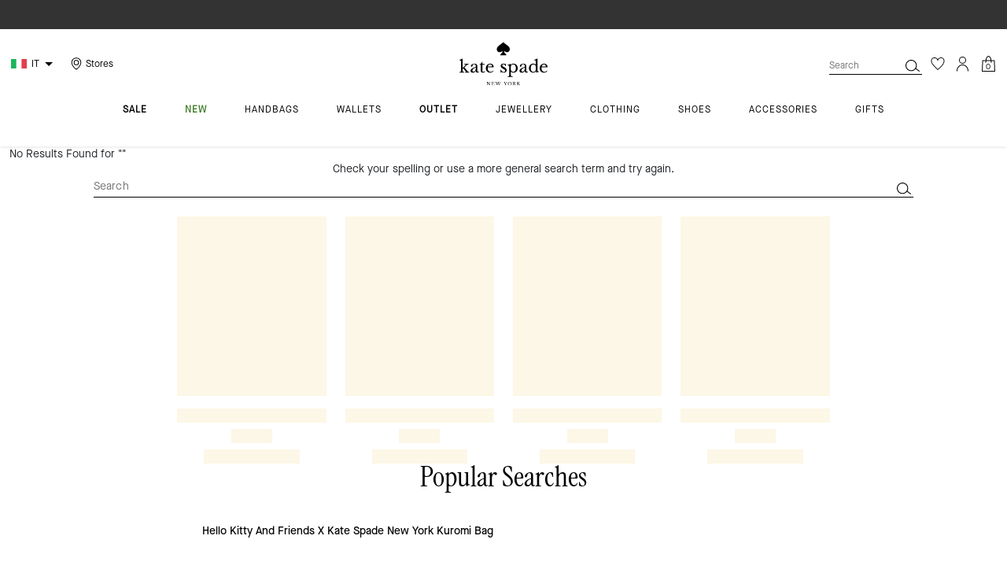

--- FILE ---
content_type: text/html;charset=UTF-8
request_url: https://www.katespade.eu/on/demandware.store/Sites-ks_eu_rt-Site/en_IT/SearchSuggestions-GetInitialSearchDrawer
body_size: 1630
content:
<div class="suggestions-popular-wrapper row">
   
		<div class="suggestions col-md-12">
<div class="popular-search row">
    <div class="suggestions-products col-md-7 offset-md-1">
                              
          

            <h3 class="suggestions-products__header section-header text-capitalize" data-qa="hs_txt_bsp_title">BEST-SELLING PRODUCTS</h3>
            

	
<!-- =============== This snippet of JavaScript handles fetching the dynamic recommendations from the remote recommendations server
and then makes a call to render the configured template with the returned recommended products: ================= -->

<script>
(function(){
// window.CQuotient is provided on the page by the Analytics code:
var cq = window.CQuotient;
var dc = window.DataCloud;
var isCQ = false;
var isDC = false;
if (cq && ('function' == typeof cq.getCQUserId)
&& ('function' == typeof cq.getCQCookieId)
&& ('function' == typeof cq.getCQHashedEmail)
&& ('function' == typeof cq.getCQHashedLogin)) {
isCQ = true;
}
if (dc && ('function' == typeof dc.getDCUserId)) {
isDC = true;
}
if (isCQ || isDC) {
var recommender = '[[&quot;products-in-all-categories-TS&quot;]]';
var slotRecommendationType = decodeHtml('RECOMMENDATION');
// removing any leading/trailing square brackets and escaped quotes:
recommender = recommender.replace(/\[|\]|&quot;/g, '');
var separator = '|||';
var slotConfigurationUUID = 'e5333fb48efe02f80f529a44ab';
var contextAUID = decodeHtml('');
var contextSecondaryAUID = decodeHtml('');
var contextAltAUID = decodeHtml('');
var contextType = decodeHtml('');
var anchorsArray = [];
var contextAUIDs = contextAUID.split(separator);
var contextSecondaryAUIDs = contextSecondaryAUID.split(separator);
var contextAltAUIDs = contextAltAUID.split(separator);
var contextTypes = contextType.split(separator);
var slotName = decodeHtml('search_suggestion_popular_products');
var slotConfigId = decodeHtml('popular Products Einstein');
var slotConfigTemplate = decodeHtml('slots/recommendation/popularProducts.isml');
if (contextAUIDs.length == contextSecondaryAUIDs.length) {
for (i = 0; i < contextAUIDs.length; i++) {
anchorsArray.push({
id: contextAUIDs[i],
sku: contextSecondaryAUIDs[i],
type: contextTypes[i],
alt_id: contextAltAUIDs[i]
});
}
} else {
anchorsArray = [{id: contextAUID, sku: contextSecondaryAUID, type: contextType, alt_id: contextAltAUID}];
}
var urlToCall = '/on/demandware.store/Sites-ks_eu_rt-Site/en_IT/CQRecomm-Start';
var params = null;
if (isCQ) {
params = {
userId: cq.getCQUserId(),
cookieId: cq.getCQCookieId(),
emailId: cq.getCQHashedEmail(),
loginId: cq.getCQHashedLogin(),
anchors: anchorsArray,
slotId: slotName,
slotConfigId: slotConfigId,
slotConfigTemplate: slotConfigTemplate,
ccver: '1.03'
};
}
// console.log("Recommendation Type - " + slotRecommendationType + ", Recommender Selected - " + recommender);
if (isDC && slotRecommendationType == 'DATA_CLOUD_RECOMMENDATION') {
// Set DC variables for API call
dcIndividualId = dc.getDCUserId();
dcUrl = dc.getDCPersonalizationPath();
if (dcIndividualId && dcUrl && dcIndividualId != '' && dcUrl != '') {
// console.log("Fetching CDP Recommendations");
var productRecs = {};
productRecs[recommender] = getCDPRecs(dcUrl, dcIndividualId, recommender);
cb(productRecs);
}
} else if (isCQ && slotRecommendationType != 'DATA_CLOUD_RECOMMENDATION') {
if (cq.getRecs) {
cq.getRecs(cq.clientId, recommender, params, cb);
} else {
cq.widgets = cq.widgets || [];
cq.widgets.push({
recommenderName: recommender,
parameters: params,
callback: cb
});
}
}
};
function decodeHtml(html) {
var txt = document.createElement("textarea");
txt.innerHTML = html;
return txt.value;
}
function cb(parsed) {
var arr = parsed[recommender].recs;
if (arr && 0 < arr.length) {
var filteredProductIds = '';
for (i = 0; i < arr.length; i++) {
filteredProductIds = filteredProductIds + 'pid' + i + '=' + encodeURIComponent(arr[i].id) + '&';
}
filteredProductIds = filteredProductIds.substring(0, filteredProductIds.length - 1);//to remove the trailing '&'
var formData = 'auid=' + encodeURIComponent(contextAUID)
+ '&scid=' + slotConfigurationUUID
+ '&' + filteredProductIds;
var request = new XMLHttpRequest();
request.open('POST', urlToCall, true);
request.setRequestHeader('Content-type', 'application/x-www-form-urlencoded');
request.onreadystatechange = function() {
if (this.readyState === 4) {
// Got the product data from DW, showing the products now by changing the inner HTML of the DIV:
var divId = 'cq_recomm_slot-' + slotConfigurationUUID;
document.getElementById(divId).innerHTML = this.responseText;
//find and evaluate scripts in response:
var scripts = document.getElementById(divId).getElementsByTagName('script');
if (null != scripts) {
for (var i=0;i<scripts.length;i++) {//not combining script snippets on purpose
var srcScript = document.createElement('script');
srcScript.text = scripts[i].innerHTML;
srcScript.asynch = scripts[i].asynch;
srcScript.defer = scripts[i].defer;
srcScript.type = scripts[i].type;
srcScript.charset = scripts[i].charset;
document.head.appendChild( srcScript );
document.head.removeChild( srcScript );
}
}
}
};
request.send(formData);
request = null;
}
};
})();
</script>
<!-- The DIV tag id below is unique on purpose in case there are multiple recommendation slots on the same .isml page: -->
<div id="cq_recomm_slot-e5333fb48efe02f80f529a44ab"></div>
<!-- ====================== snippet ends here ======================== -->
 
	
    
    </div>
    <div class="suggestions-list col-md-2 offset-md-1">
            
    <h3 class="suggestions-list__header section-header text-uppercase" data-qa="cm_txt_popular_sugglist">
        Popular Searches
    </h3>
    <ul class="row p-0" role="listbox" data-component-id="search-results" data-qa="cm_ps_prod_list">
        
        
            
                
	 


	
	
		
			<li class="col-12 suggestions-list__item text-capitalize" data-component-id="phrase-3-1" role="option"> <a href="https://www.katespade.eu/it/search?q=disney&searchSection=popularSearches">disney</a>

</li>
<li class="col-12 suggestions-list__item text-capitalize" data-component-id="phrase-3-1" role="option"> <a href="https://www.katespade.eu/it/search?q=Tote&searchSection=popularSearches">Tote</a>

</li>
<li class="col-12 suggestions-list__item text-capitalize" data-component-id="phrase-3-1" role="option"> <a href="https://www.katespade.eu/it/search?q=bangle&searchSection=popularSearches">bangle</a>

</li>
<li class="col-12 suggestions-list__item text-capitalize" data-component-id="phrase-3-1" role="option"> <a href="https://www.katespade.eu/it/search?q=Heart&searchSection=popularSearches">Heart</a>

</li>
<li class="col-12 suggestions-list__item text-capitalize" data-component-id="phrase-3-1" role="option"> <a href="https://www.katespade.eu/it/search?q=knott&searchSection=popularSearches">knott</a>

</li>
		
	 
	
            
        
    </ul>

    </div>
</div>
</div>
<div class="suggestions col-md-12 bottom">
<div class="popular-search row">
    <div class="suggestions-list col-md-2 offset-md-1">
            
    <h3 class="suggestions-list__header section-header text-uppercase" data-qa="cm_txt_popular_sugglist">
        Popular Searches
    </h3>
    <ul class="row p-0" role="listbox" data-component-id="search-results" data-qa="cm_ps_prod_list">
        
        
            
                
	 


	
	
		
			<li class="col-12 suggestions-list__item text-capitalize" data-component-id="phrase-3-1" role="option"> <a href="https://www.katespade.eu/it/search?q=disney&searchSection=popularSearches">disney</a>

</li>
<li class="col-12 suggestions-list__item text-capitalize" data-component-id="phrase-3-1" role="option"> <a href="https://www.katespade.eu/it/search?q=Tote&searchSection=popularSearches">Tote</a>

</li>
<li class="col-12 suggestions-list__item text-capitalize" data-component-id="phrase-3-1" role="option"> <a href="https://www.katespade.eu/it/search?q=bangle&searchSection=popularSearches">bangle</a>

</li>
<li class="col-12 suggestions-list__item text-capitalize" data-component-id="phrase-3-1" role="option"> <a href="https://www.katespade.eu/it/search?q=Heart&searchSection=popularSearches">Heart</a>

</li>
<li class="col-12 suggestions-list__item text-capitalize" data-component-id="phrase-3-1" role="option"> <a href="https://www.katespade.eu/it/search?q=knott&searchSection=popularSearches">knott</a>

</li>
		
	 
	
            
        
    </ul>

    </div>
    <div class="suggestions-products col-md-7 offset-md-1">
                              
          

            <h3 class="suggestions-products__header section-header text-capitalize" data-qa="hs_txt_bsp_title">BEST-SELLING PRODUCTS</h3>
            

	
<!-- =============== This snippet of JavaScript handles fetching the dynamic recommendations from the remote recommendations server
and then makes a call to render the configured template with the returned recommended products: ================= -->

<script>
(function(){
// window.CQuotient is provided on the page by the Analytics code:
var cq = window.CQuotient;
var dc = window.DataCloud;
var isCQ = false;
var isDC = false;
if (cq && ('function' == typeof cq.getCQUserId)
&& ('function' == typeof cq.getCQCookieId)
&& ('function' == typeof cq.getCQHashedEmail)
&& ('function' == typeof cq.getCQHashedLogin)) {
isCQ = true;
}
if (dc && ('function' == typeof dc.getDCUserId)) {
isDC = true;
}
if (isCQ || isDC) {
var recommender = '[[&quot;products-in-all-categories-TS&quot;]]';
var slotRecommendationType = decodeHtml('RECOMMENDATION');
// removing any leading/trailing square brackets and escaped quotes:
recommender = recommender.replace(/\[|\]|&quot;/g, '');
var separator = '|||';
var slotConfigurationUUID = 'e5333fb48efe02f80f529a44ab';
var contextAUID = decodeHtml('');
var contextSecondaryAUID = decodeHtml('');
var contextAltAUID = decodeHtml('');
var contextType = decodeHtml('');
var anchorsArray = [];
var contextAUIDs = contextAUID.split(separator);
var contextSecondaryAUIDs = contextSecondaryAUID.split(separator);
var contextAltAUIDs = contextAltAUID.split(separator);
var contextTypes = contextType.split(separator);
var slotName = decodeHtml('search_suggestion_popular_products');
var slotConfigId = decodeHtml('popular Products Einstein');
var slotConfigTemplate = decodeHtml('slots/recommendation/popularProducts.isml');
if (contextAUIDs.length == contextSecondaryAUIDs.length) {
for (i = 0; i < contextAUIDs.length; i++) {
anchorsArray.push({
id: contextAUIDs[i],
sku: contextSecondaryAUIDs[i],
type: contextTypes[i],
alt_id: contextAltAUIDs[i]
});
}
} else {
anchorsArray = [{id: contextAUID, sku: contextSecondaryAUID, type: contextType, alt_id: contextAltAUID}];
}
var urlToCall = '/on/demandware.store/Sites-ks_eu_rt-Site/en_IT/CQRecomm-Start';
var params = null;
if (isCQ) {
params = {
userId: cq.getCQUserId(),
cookieId: cq.getCQCookieId(),
emailId: cq.getCQHashedEmail(),
loginId: cq.getCQHashedLogin(),
anchors: anchorsArray,
slotId: slotName,
slotConfigId: slotConfigId,
slotConfigTemplate: slotConfigTemplate,
ccver: '1.03'
};
}
// console.log("Recommendation Type - " + slotRecommendationType + ", Recommender Selected - " + recommender);
if (isDC && slotRecommendationType == 'DATA_CLOUD_RECOMMENDATION') {
// Set DC variables for API call
dcIndividualId = dc.getDCUserId();
dcUrl = dc.getDCPersonalizationPath();
if (dcIndividualId && dcUrl && dcIndividualId != '' && dcUrl != '') {
// console.log("Fetching CDP Recommendations");
var productRecs = {};
productRecs[recommender] = getCDPRecs(dcUrl, dcIndividualId, recommender);
cb(productRecs);
}
} else if (isCQ && slotRecommendationType != 'DATA_CLOUD_RECOMMENDATION') {
if (cq.getRecs) {
cq.getRecs(cq.clientId, recommender, params, cb);
} else {
cq.widgets = cq.widgets || [];
cq.widgets.push({
recommenderName: recommender,
parameters: params,
callback: cb
});
}
}
};
function decodeHtml(html) {
var txt = document.createElement("textarea");
txt.innerHTML = html;
return txt.value;
}
function cb(parsed) {
var arr = parsed[recommender].recs;
if (arr && 0 < arr.length) {
var filteredProductIds = '';
for (i = 0; i < arr.length; i++) {
filteredProductIds = filteredProductIds + 'pid' + i + '=' + encodeURIComponent(arr[i].id) + '&';
}
filteredProductIds = filteredProductIds.substring(0, filteredProductIds.length - 1);//to remove the trailing '&'
var formData = 'auid=' + encodeURIComponent(contextAUID)
+ '&scid=' + slotConfigurationUUID
+ '&' + filteredProductIds;
var request = new XMLHttpRequest();
request.open('POST', urlToCall, true);
request.setRequestHeader('Content-type', 'application/x-www-form-urlencoded');
request.onreadystatechange = function() {
if (this.readyState === 4) {
// Got the product data from DW, showing the products now by changing the inner HTML of the DIV:
var divId = 'cq_recomm_slot-' + slotConfigurationUUID;
document.getElementById(divId).innerHTML = this.responseText;
//find and evaluate scripts in response:
var scripts = document.getElementById(divId).getElementsByTagName('script');
if (null != scripts) {
for (var i=0;i<scripts.length;i++) {//not combining script snippets on purpose
var srcScript = document.createElement('script');
srcScript.text = scripts[i].innerHTML;
srcScript.asynch = scripts[i].asynch;
srcScript.defer = scripts[i].defer;
srcScript.type = scripts[i].type;
srcScript.charset = scripts[i].charset;
document.head.appendChild( srcScript );
document.head.removeChild( srcScript );
}
}
}
};
request.send(formData);
request = null;
}
};
})();
</script>
<!-- The DIV tag id below is unique on purpose in case there are multiple recommendation slots on the same .isml page: -->
<div id="cq_recomm_slot-e5333fb48efe02f80f529a44ab"></div>
<!-- ====================== snippet ends here ======================== -->
 
	
    
    </div>
</div>
</div>

	
</div>



--- FILE ---
content_type: text/html;charset=UTF-8
request_url: https://www.katespade.eu/on/demandware.store/Sites-ks_eu_rt-Site/en_IT/CQRecomm-Start
body_size: 2126
content:
 


    <div class="suggestions-products__list row">
    
        
            <!-- CQuotient Activity Tracking (viewReco-cquotient.js) -->
<script type="text/javascript">//<!--
/* <![CDATA[ */
(function(){
try {
	if(window.CQuotient) {
		var cq_params = {};
		cq_params.cookieId = window.CQuotient.getCQCookieId();
		cq_params.userId = window.CQuotient.getCQUserId();
		cq_params.emailId = CQuotient.getCQHashedEmail();
		cq_params.loginId = CQuotient.getCQHashedLogin();
		cq_params.accumulate = true;
		cq_params.products = [{
			id: 'KN813',
			sku: '',
			type: '',
			alt_id: ''
		}];
		cq_params.recommenderName = 'products-in-all-categories-TS';
		cq_params.realm = "BJZT";
		cq_params.siteId = "ks_eu_rt";
		cq_params.instanceType = "prd";
		cq_params.locale = window.CQuotient.locale;
		cq_params.slotId = 'search_suggestion_popular_products';
		cq_params.slotConfigId = 'popular Products Einstein';
		cq_params.slotConfigTemplate = 'slots\/recommendation\/popularProducts.isml';
		if(window.CQuotient.sendActivity)
			window.CQuotient.sendActivity( CQuotient.clientId, 'viewReco', cq_params );
		else
			window.CQuotient.activities.push( {activityType: 'viewReco', parameters: cq_params} );
	}
} catch(err) {}
})();
/* ]]> */
// -->
</script>
<script type="text/javascript">//<!--
/* <![CDATA[ (viewProduct-active_data.js) */
dw.ac._capture({id: "KN813", type: "recommendation"});
/* ]]> */
// -->
</script>
                
                    <div class="suggestions-products__item col-12 col-md-3"> 
                        
                            
                    		    
<div class="product" data-pid="KN813" data-gtmitemdata="{&quot;item_name&quot;:&quot;Hello Kitty And Friends X Kate Spade New York Kuromi Bag&quot;,&quot;item_id&quot;:&quot;KN813&quot;,&quot;price&quot;:&quot;449.00&quot;,&quot;item_brand&quot;:&quot;kate spade&quot;,&quot;item_category&quot;:&quot;outlet&quot;,&quot;item_category2&quot;:&quot;handbags&quot;,&quot;item_variant&quot;:&quot;KN813 BLC&quot;,&quot;item_list_name&quot;:&quot;recommendation&quot;,&quot;quantity&quot;:&quot;1&quot;,&quot;is_coachtopia&quot;:&quot;0&quot;,&quot;avg_star_rating&quot;:&quot;0&quot;,&quot;has_swatch&quot;:&quot;0&quot;,&quot;has_variant&quot;:&quot;0&quot;,&quot;is_available&quot;:&quot;1&quot;,&quot;is_deal&quot;:&quot;0&quot;,&quot;is_backordered&quot;:&quot;0&quot;,&quot;is_preordered&quot;:&quot;0&quot;,&quot;is_bundle&quot;:&quot;0&quot;,&quot;is_new&quot;:&quot;0&quot;,&quot;is_wishlist&quot;:&quot;0&quot;,&quot;is_outlet&quot;:&quot;1&quot;,&quot;is_buy_now&quot;:&quot;0&quot;,&quot;item_discount&quot;:&quot;0.00&quot;,&quot;list_price&quot;:&quot;449.00&quot;,&quot;review_count&quot;:&quot;0&quot;,&quot;status&quot;:&quot;In Stock&quot;,&quot;upc&quot;:&quot;196021714870&quot;,&quot;was_price&quot;:&quot;449.00&quot;,&quot;net_price&quot;:&quot;449.00&quot;,&quot;is_monogramable&quot;:&quot;0&quot;,&quot;can_embellish&quot;:&quot;0&quot;,&quot;category_id&quot;:&quot;ks-outlet-handbags&quot;,&quot;color_id&quot;:&quot;001&quot;,&quot;color&quot;:&quot;Black Multi&quot;}" data-currency="EUR">


    <a href="/it/products/hello-kitty-and-friends-x-kate-spade-new-york-kuromi-bag/KN813.html?searchSection=popularProduct" class="suggestions-products__item-link d-block">

    <div class="product-tile" data-qa="cm_hs_bsp_tile">
        <div class="product-tile__upper-section">
            <div class="product-tile__img-wrapper hoverable animation-enabled" data-animation-delay="1000" data-animation-type="linear" data-qa="cm_sugg_tile_pdtimg">
                
                
                    
                        <picture data-loading="lazy" data-alt="Hello Kitty And Friends X Kate Spade New York Kuromi Bag" data-title="Black Multi"
                        data-iesrc="https://katespade.scene7.com/is/image/KateSpade/KN813_001?$desktopProductTile$">
                            
                                <source srcset="https://katespade.scene7.com/is/image/KateSpade/KN813_001?$desktopProductTile$"  data-set="desktop">
                            
                            
                                <source srcset="https://katespade.scene7.com/is/image/KateSpade/KN813_001?$mobileProductTile$"  data-set="mobile">
                            
                            
                                <source srcset="https://katespade.scene7.com/is/image/KateSpade/KN813_001?$tabletProductTile$"  data-set="tablet">
                            
                            
                        </picture>
                        
                            
                            
	
    
		
			
				
				
				
				
				
				<picture class="product-tile__alter-image" data-gtm-imageurl="https://katespade.scene7.com/is/image/KateSpade/KN813_001_1?$desktopProductTile$" 
    data-index="2.0"
    
    data-loading="lazy" data-iesrc="https://katespade.scene7.com/is/image/KateSpade/KN813_001_1?$desktopProductTile$" data-title="Black Multi" data-alt="Kate Spade,Hello Kitty And Friends X Kate Spade New York Kuromi Bag,">
    
        <source srcset="https://katespade.scene7.com/is/image/KateSpade/KN813_001_1?$desktopProductTile$" media="(min-width: 992px)" data-set="desktop" data-qa="d_plp_link_pt_img" />
    
    
        <source srcset="https://katespade.scene7.com/is/image/KateSpade/KN813_001_1?$tabletProductTile$" media="(min-width: 769px)" data-set="tablet" />
    
    
        <source srcset="https://katespade.scene7.com/is/image/KateSpade/KN813_001_1?$mobileProductTile$" media="(max-width: 768px)" data-set="mobile" data-qa="m_plp_link_pt_img" />
    
    
    
</picture>

			
		 
	
		
			
				
				
				
				
				
				<picture class="product-tile__alter-image" data-gtm-imageurl="https://katespade.scene7.com/is/image/KateSpade/KN813_001_3?$desktopProductTile$" 
    data-index="3.0"
    
    data-loading="lazy" data-iesrc="https://katespade.scene7.com/is/image/KateSpade/KN813_001_3?$desktopProductTile$" data-title="Black Multi" data-alt="Kate Spade,Hello Kitty And Friends X Kate Spade New York Kuromi Bag,">
    
        <source srcset="https://katespade.scene7.com/is/image/KateSpade/KN813_001_3?$desktopProductTile$" media="(min-width: 992px)" data-set="desktop" data-qa="d_plp_link_pt_img" />
    
    
        <source srcset="https://katespade.scene7.com/is/image/KateSpade/KN813_001_3?$tabletProductTile$" media="(min-width: 769px)" data-set="tablet" />
    
    
        <source srcset="https://katespade.scene7.com/is/image/KateSpade/KN813_001_3?$mobileProductTile$" media="(max-width: 768px)" data-set="mobile" data-qa="m_plp_link_pt_img" />
    
    
    
</picture>

			
		 
	
		
			
				
				
				
				
				
				<picture class="product-tile__alter-image" data-gtm-imageurl="https://katespade.scene7.com/is/image/KateSpade/KN813_001_4?$desktopProductTile$" 
    data-index="4.0"
    
    data-loading="lazy" data-iesrc="https://katespade.scene7.com/is/image/KateSpade/KN813_001_4?$desktopProductTile$" data-title="Black Multi" data-alt="Kate Spade,Hello Kitty And Friends X Kate Spade New York Kuromi Bag,">
    
        <source srcset="https://katespade.scene7.com/is/image/KateSpade/KN813_001_4?$desktopProductTile$" media="(min-width: 992px)" data-set="desktop" data-qa="d_plp_link_pt_img" />
    
    
        <source srcset="https://katespade.scene7.com/is/image/KateSpade/KN813_001_4?$tabletProductTile$" media="(min-width: 769px)" data-set="tablet" />
    
    
        <source srcset="https://katespade.scene7.com/is/image/KateSpade/KN813_001_4?$mobileProductTile$" media="(max-width: 768px)" data-set="mobile" data-qa="m_plp_link_pt_img" />
    
    
    
</picture>

			
		 
	
		
			
				
				
				
				
				
				<picture class="product-tile__alter-image" data-gtm-imageurl="https://katespade.scene7.com/is/image/KateSpade/KN813_001_5?$desktopProductTile$" 
    data-index="5.0"
    
    data-loading="lazy" data-iesrc="https://katespade.scene7.com/is/image/KateSpade/KN813_001_5?$desktopProductTile$" data-title="Black Multi" data-alt="Kate Spade,Hello Kitty And Friends X Kate Spade New York Kuromi Bag,">
    
        <source srcset="https://katespade.scene7.com/is/image/KateSpade/KN813_001_5?$desktopProductTile$" media="(min-width: 992px)" data-set="desktop" data-qa="d_plp_link_pt_img" />
    
    
        <source srcset="https://katespade.scene7.com/is/image/KateSpade/KN813_001_5?$tabletProductTile$" media="(min-width: 769px)" data-set="tablet" />
    
    
        <source srcset="https://katespade.scene7.com/is/image/KateSpade/KN813_001_5?$mobileProductTile$" media="(max-width: 768px)" data-set="mobile" data-qa="m_plp_link_pt_img" />
    
    
    
</picture>

			
		 
	


                        
                    
                
            </div>
        </div>

        <div class="product-tile__lower-section">
            <div class="product-tile__title pdp-link" data-qa="cm_sugg_tile_pdtname">Hello Kitty And Friends X Kate Spade New York Kuromi Bag</div>
            <div class="product-tile__price" data-qa="search_suggestion_pricing_wrapper">
                
                    
                    
                            



    <div class="price " >
        
        
            



<span class="price-container" data-final-sale-text="Final Sale"
    data-qa="cm_txt_finalprice">
    
    
    
    
    
    
    
    <span class="sales ">
        
        
                
                
                
                    <span class="value" content="449.00" data-sale-indicator="productNotOnSale" data-qa="cm_txt_pdt_price" style="color:#000000">
                
                
                    
                        449 &euro;


                    
                
                
    </span>
    
</span>



    
    
   

 
</span>
        </iselse>
        
    </div>


                    
                
            </div>
        </div>
    </div>
</a>
</div>
                		    
                        
                    </div>
                    
                       
            
                
        
            <!-- CQuotient Activity Tracking (viewReco-cquotient.js) -->
<script type="text/javascript">//<!--
/* <![CDATA[ */
(function(){
try {
	if(window.CQuotient) {
		var cq_params = {};
		cq_params.cookieId = window.CQuotient.getCQCookieId();
		cq_params.userId = window.CQuotient.getCQUserId();
		cq_params.emailId = CQuotient.getCQHashedEmail();
		cq_params.loginId = CQuotient.getCQHashedLogin();
		cq_params.accumulate = true;
		cq_params.products = [{
			id: 'KN817',
			sku: '',
			type: '',
			alt_id: ''
		}];
		cq_params.recommenderName = 'products-in-all-categories-TS';
		cq_params.realm = "BJZT";
		cq_params.siteId = "ks_eu_rt";
		cq_params.instanceType = "prd";
		cq_params.locale = window.CQuotient.locale;
		cq_params.slotId = 'search_suggestion_popular_products';
		cq_params.slotConfigId = 'popular Products Einstein';
		cq_params.slotConfigTemplate = 'slots\/recommendation\/popularProducts.isml';
		if(window.CQuotient.sendActivity)
			window.CQuotient.sendActivity( CQuotient.clientId, 'viewReco', cq_params );
		else
			window.CQuotient.activities.push( {activityType: 'viewReco', parameters: cq_params} );
	}
} catch(err) {}
})();
/* ]]> */
// -->
</script>
<script type="text/javascript">//<!--
/* <![CDATA[ (viewProduct-active_data.js) */
dw.ac._capture({id: "KN817", type: "recommendation"});
/* ]]> */
// -->
</script>
                
                    <div class="suggestions-products__item col-12 col-md-3"> 
                        
                            
                    		    
<div class="product" data-pid="KN817" data-gtmitemdata="{&quot;item_name&quot;:&quot;Hello Kitty X Ksny New York Puffy My Melody Bag&quot;,&quot;item_id&quot;:&quot;KN817&quot;,&quot;price&quot;:&quot;249.00&quot;,&quot;item_brand&quot;:&quot;kate spade&quot;,&quot;item_category&quot;:&quot;outlet&quot;,&quot;item_category2&quot;:&quot;wallets&quot;,&quot;item_variant&quot;:&quot;KN817 XLC&quot;,&quot;item_list_name&quot;:&quot;recommendation&quot;,&quot;quantity&quot;:&quot;1&quot;,&quot;is_coachtopia&quot;:&quot;0&quot;,&quot;avg_star_rating&quot;:&quot;0&quot;,&quot;has_swatch&quot;:&quot;0&quot;,&quot;has_variant&quot;:&quot;0&quot;,&quot;is_available&quot;:&quot;1&quot;,&quot;is_deal&quot;:&quot;0&quot;,&quot;is_backordered&quot;:&quot;0&quot;,&quot;is_preordered&quot;:&quot;0&quot;,&quot;is_bundle&quot;:&quot;0&quot;,&quot;is_new&quot;:&quot;0&quot;,&quot;is_wishlist&quot;:&quot;0&quot;,&quot;is_outlet&quot;:&quot;1&quot;,&quot;is_buy_now&quot;:&quot;0&quot;,&quot;item_discount&quot;:&quot;0.00&quot;,&quot;list_price&quot;:&quot;249.00&quot;,&quot;review_count&quot;:&quot;0&quot;,&quot;status&quot;:&quot;In Stock&quot;,&quot;upc&quot;:&quot;196021712968&quot;,&quot;was_price&quot;:&quot;249.00&quot;,&quot;net_price&quot;:&quot;249.00&quot;,&quot;is_monogramable&quot;:&quot;0&quot;,&quot;can_embellish&quot;:&quot;0&quot;,&quot;category_id&quot;:&quot;ks-outlet-wallets&quot;,&quot;color_id&quot;:&quot;650&quot;,&quot;color&quot;:&quot;Powdered Sugar&quot;}" data-currency="EUR">


    <a href="/it/products/hello-kitty-x-ksny-new-york-puffy-my-melody-bag/KN817.html?searchSection=popularProduct" class="suggestions-products__item-link d-block">

    <div class="product-tile" data-qa="cm_hs_bsp_tile">
        <div class="product-tile__upper-section">
            <div class="product-tile__img-wrapper hoverable animation-enabled" data-animation-delay="1000" data-animation-type="linear" data-qa="cm_sugg_tile_pdtimg">
                
                
                    
                        <picture data-loading="lazy" data-alt="Hello Kitty X Ksny New York Puffy My Melody Bag" data-title="Powdered Sugar"
                        data-iesrc="https://katespade.scene7.com/is/image/KateSpade/KN817_650?$desktopProductTile$">
                            
                                <source srcset="https://katespade.scene7.com/is/image/KateSpade/KN817_650?$desktopProductTile$"  data-set="desktop">
                            
                            
                                <source srcset="https://katespade.scene7.com/is/image/KateSpade/KN817_650?$mobileProductTile$"  data-set="mobile">
                            
                            
                                <source srcset="https://katespade.scene7.com/is/image/KateSpade/KN817_650?$tabletProductTile$"  data-set="tablet">
                            
                            
                        </picture>
                        
                            
                            
	
    
		
			
				
				
				
				
				
				<picture class="product-tile__alter-image" data-gtm-imageurl="https://katespade.scene7.com/is/image/KateSpade/KN817_650_1?$desktopProductTile$" 
    data-index="2.0"
    
    data-loading="lazy" data-iesrc="https://katespade.scene7.com/is/image/KateSpade/KN817_650_1?$desktopProductTile$" data-title="Powdered Sugar" data-alt="Kate Spade,Hello Kitty X Ksny New York Puffy My Melody Bag,">
    
        <source srcset="https://katespade.scene7.com/is/image/KateSpade/KN817_650_1?$desktopProductTile$" media="(min-width: 992px)" data-set="desktop" data-qa="d_plp_link_pt_img" />
    
    
        <source srcset="https://katespade.scene7.com/is/image/KateSpade/KN817_650_1?$tabletProductTile$" media="(min-width: 769px)" data-set="tablet" />
    
    
        <source srcset="https://katespade.scene7.com/is/image/KateSpade/KN817_650_1?$mobileProductTile$" media="(max-width: 768px)" data-set="mobile" data-qa="m_plp_link_pt_img" />
    
    
    
</picture>

			
		 
	
		
			
				
				
				
				
				
				<picture class="product-tile__alter-image" data-gtm-imageurl="https://katespade.scene7.com/is/image/KateSpade/KN817_650_3?$desktopProductTile$" 
    data-index="3.0"
    
    data-loading="lazy" data-iesrc="https://katespade.scene7.com/is/image/KateSpade/KN817_650_3?$desktopProductTile$" data-title="Powdered Sugar" data-alt="Kate Spade,Hello Kitty X Ksny New York Puffy My Melody Bag,">
    
        <source srcset="https://katespade.scene7.com/is/image/KateSpade/KN817_650_3?$desktopProductTile$" media="(min-width: 992px)" data-set="desktop" data-qa="d_plp_link_pt_img" />
    
    
        <source srcset="https://katespade.scene7.com/is/image/KateSpade/KN817_650_3?$tabletProductTile$" media="(min-width: 769px)" data-set="tablet" />
    
    
        <source srcset="https://katespade.scene7.com/is/image/KateSpade/KN817_650_3?$mobileProductTile$" media="(max-width: 768px)" data-set="mobile" data-qa="m_plp_link_pt_img" />
    
    
    
</picture>

			
		 
	
		
			
				
				
				
				
				
				<picture class="product-tile__alter-image" data-gtm-imageurl="https://katespade.scene7.com/is/image/KateSpade/KN817_650_4?$desktopProductTile$" 
    data-index="4.0"
    
    data-loading="lazy" data-iesrc="https://katespade.scene7.com/is/image/KateSpade/KN817_650_4?$desktopProductTile$" data-title="Powdered Sugar" data-alt="Kate Spade,Hello Kitty X Ksny New York Puffy My Melody Bag,">
    
        <source srcset="https://katespade.scene7.com/is/image/KateSpade/KN817_650_4?$desktopProductTile$" media="(min-width: 992px)" data-set="desktop" data-qa="d_plp_link_pt_img" />
    
    
        <source srcset="https://katespade.scene7.com/is/image/KateSpade/KN817_650_4?$tabletProductTile$" media="(min-width: 769px)" data-set="tablet" />
    
    
        <source srcset="https://katespade.scene7.com/is/image/KateSpade/KN817_650_4?$mobileProductTile$" media="(max-width: 768px)" data-set="mobile" data-qa="m_plp_link_pt_img" />
    
    
    
</picture>

			
		 
	
		
			
				
				
				
				
				
				<picture class="product-tile__alter-image" data-gtm-imageurl="https://katespade.scene7.com/is/image/KateSpade/KN817_650_5?$desktopProductTile$" 
    data-index="5.0"
    
    data-loading="lazy" data-iesrc="https://katespade.scene7.com/is/image/KateSpade/KN817_650_5?$desktopProductTile$" data-title="Powdered Sugar" data-alt="Kate Spade,Hello Kitty X Ksny New York Puffy My Melody Bag,">
    
        <source srcset="https://katespade.scene7.com/is/image/KateSpade/KN817_650_5?$desktopProductTile$" media="(min-width: 992px)" data-set="desktop" data-qa="d_plp_link_pt_img" />
    
    
        <source srcset="https://katespade.scene7.com/is/image/KateSpade/KN817_650_5?$tabletProductTile$" media="(min-width: 769px)" data-set="tablet" />
    
    
        <source srcset="https://katespade.scene7.com/is/image/KateSpade/KN817_650_5?$mobileProductTile$" media="(max-width: 768px)" data-set="mobile" data-qa="m_plp_link_pt_img" />
    
    
    
</picture>

			
		 
	


                        
                    
                
            </div>
        </div>

        <div class="product-tile__lower-section">
            <div class="product-tile__title pdp-link" data-qa="cm_sugg_tile_pdtname">Hello Kitty X Ksny New York Puffy My Melody Bag</div>
            <div class="product-tile__price" data-qa="search_suggestion_pricing_wrapper">
                
                    
                    
                            



    <div class="price " >
        
        
            



<span class="price-container" data-final-sale-text="Final Sale"
    data-qa="cm_txt_finalprice">
    
    
    
    
    
    
    
    <span class="sales ">
        
        
                
                
                
                    <span class="value" content="249.00" data-sale-indicator="productNotOnSale" data-qa="cm_txt_pdt_price" style="color:#000000">
                
                
                    
                        249 &euro;


                    
                
                
    </span>
    
</span>



    
    
   

 
</span>
        </iselse>
        
    </div>


                    
                
            </div>
        </div>
    </div>
</a>
</div>
                		    
                        
                    </div>
                    
                       
            
                
        
            <!-- CQuotient Activity Tracking (viewReco-cquotient.js) -->
<script type="text/javascript">//<!--
/* <![CDATA[ */
(function(){
try {
	if(window.CQuotient) {
		var cq_params = {};
		cq_params.cookieId = window.CQuotient.getCQCookieId();
		cq_params.userId = window.CQuotient.getCQUserId();
		cq_params.emailId = CQuotient.getCQHashedEmail();
		cq_params.loginId = CQuotient.getCQHashedLogin();
		cq_params.accumulate = true;
		cq_params.products = [{
			id: 'KO133',
			sku: '',
			type: '',
			alt_id: ''
		}];
		cq_params.recommenderName = 'products-in-all-categories-TS';
		cq_params.realm = "BJZT";
		cq_params.siteId = "ks_eu_rt";
		cq_params.instanceType = "prd";
		cq_params.locale = window.CQuotient.locale;
		cq_params.slotId = 'search_suggestion_popular_products';
		cq_params.slotConfigId = 'popular Products Einstein';
		cq_params.slotConfigTemplate = 'slots\/recommendation\/popularProducts.isml';
		if(window.CQuotient.sendActivity)
			window.CQuotient.sendActivity( CQuotient.clientId, 'viewReco', cq_params );
		else
			window.CQuotient.activities.push( {activityType: 'viewReco', parameters: cq_params} );
	}
} catch(err) {}
})();
/* ]]> */
// -->
</script>
<script type="text/javascript">//<!--
/* <![CDATA[ (viewProduct-active_data.js) */
dw.ac._capture({id: "KO133", type: "recommendation"});
/* ]]> */
// -->
</script>
                
                    <div class="suggestions-products__item col-12 col-md-3"> 
                        
                            
                    		    
<div class="product" data-pid="KO133" data-gtmitemdata="{&quot;item_name&quot;:&quot;Hello Kitty And Friends X Kate Spade New York Small Tote Bag With Hello Kitty&quot;,&quot;item_id&quot;:&quot;KO133&quot;,&quot;price&quot;:&quot;389.00&quot;,&quot;item_brand&quot;:&quot;kate spade&quot;,&quot;item_category&quot;:&quot;outlet&quot;,&quot;item_category2&quot;:&quot;handbags&quot;,&quot;item_variant&quot;:&quot;KO133 UPZ&quot;,&quot;item_list_name&quot;:&quot;recommendation&quot;,&quot;quantity&quot;:&quot;1&quot;,&quot;is_coachtopia&quot;:&quot;0&quot;,&quot;avg_star_rating&quot;:&quot;0&quot;,&quot;has_swatch&quot;:&quot;0&quot;,&quot;has_variant&quot;:&quot;0&quot;,&quot;is_available&quot;:&quot;1&quot;,&quot;is_deal&quot;:&quot;0&quot;,&quot;is_backordered&quot;:&quot;0&quot;,&quot;is_preordered&quot;:&quot;0&quot;,&quot;is_bundle&quot;:&quot;0&quot;,&quot;is_new&quot;:&quot;0&quot;,&quot;is_wishlist&quot;:&quot;0&quot;,&quot;is_outlet&quot;:&quot;1&quot;,&quot;is_buy_now&quot;:&quot;0&quot;,&quot;item_discount&quot;:&quot;0.00&quot;,&quot;list_price&quot;:&quot;389.00&quot;,&quot;review_count&quot;:&quot;0&quot;,&quot;status&quot;:&quot;In Stock&quot;,&quot;upc&quot;:&quot;196021710483&quot;,&quot;was_price&quot;:&quot;389.00&quot;,&quot;net_price&quot;:&quot;389.00&quot;,&quot;is_monogramable&quot;:&quot;0&quot;,&quot;can_embellish&quot;:&quot;0&quot;,&quot;category_id&quot;:&quot;ks-outlet-handbags&quot;,&quot;color_id&quot;:&quot;250&quot;,&quot;color&quot;:&quot;Natural&quot;}" data-currency="EUR">


    <a href="/it/products/hello-kitty-and-friends-x-kate-spade-new-york-small-tote-bag-with-hello-kitty/KO133.html?searchSection=popularProduct" class="suggestions-products__item-link d-block">

    <div class="product-tile" data-qa="cm_hs_bsp_tile">
        <div class="product-tile__upper-section">
            <div class="product-tile__img-wrapper hoverable animation-enabled" data-animation-delay="1000" data-animation-type="linear" data-qa="cm_sugg_tile_pdtimg">
                
                
                    
                        <picture data-loading="lazy" data-alt="Hello Kitty And Friends X Kate Spade New York Small Tote Bag With Hello Kitty" data-title="Natural"
                        data-iesrc="https://katespade.scene7.com/is/image/KateSpade/KO133_250?$desktopProductTile$">
                            
                                <source srcset="https://katespade.scene7.com/is/image/KateSpade/KO133_250?$desktopProductTile$"  data-set="desktop">
                            
                            
                                <source srcset="https://katespade.scene7.com/is/image/KateSpade/KO133_250?$mobileProductTile$"  data-set="mobile">
                            
                            
                                <source srcset="https://katespade.scene7.com/is/image/KateSpade/KO133_250?$tabletProductTile$"  data-set="tablet">
                            
                            
                        </picture>
                        
                            
                            
	
    
		
			
				
				
				
				
				
				<picture class="product-tile__alter-image" data-gtm-imageurl="https://katespade.scene7.com/is/image/KateSpade/KO133_250_1?$desktopProductTile$" 
    data-index="2.0"
    
    data-loading="lazy" data-iesrc="https://katespade.scene7.com/is/image/KateSpade/KO133_250_1?$desktopProductTile$" data-title="Natural" data-alt="Kate Spade,Hello Kitty And Friends X Kate Spade New York Small Tote Bag With Hello Kitty,">
    
        <source srcset="https://katespade.scene7.com/is/image/KateSpade/KO133_250_1?$desktopProductTile$" media="(min-width: 992px)" data-set="desktop" data-qa="d_plp_link_pt_img" />
    
    
        <source srcset="https://katespade.scene7.com/is/image/KateSpade/KO133_250_1?$tabletProductTile$" media="(min-width: 769px)" data-set="tablet" />
    
    
        <source srcset="https://katespade.scene7.com/is/image/KateSpade/KO133_250_1?$mobileProductTile$" media="(max-width: 768px)" data-set="mobile" data-qa="m_plp_link_pt_img" />
    
    
    
</picture>

			
		 
	
		
			
				
				
				
				
				
				<picture class="product-tile__alter-image" data-gtm-imageurl="https://katespade.scene7.com/is/image/KateSpade/KO133_250_3?$desktopProductTile$" 
    data-index="3.0"
    
    data-loading="lazy" data-iesrc="https://katespade.scene7.com/is/image/KateSpade/KO133_250_3?$desktopProductTile$" data-title="Natural" data-alt="Kate Spade,Hello Kitty And Friends X Kate Spade New York Small Tote Bag With Hello Kitty,">
    
        <source srcset="https://katespade.scene7.com/is/image/KateSpade/KO133_250_3?$desktopProductTile$" media="(min-width: 992px)" data-set="desktop" data-qa="d_plp_link_pt_img" />
    
    
        <source srcset="https://katespade.scene7.com/is/image/KateSpade/KO133_250_3?$tabletProductTile$" media="(min-width: 769px)" data-set="tablet" />
    
    
        <source srcset="https://katespade.scene7.com/is/image/KateSpade/KO133_250_3?$mobileProductTile$" media="(max-width: 768px)" data-set="mobile" data-qa="m_plp_link_pt_img" />
    
    
    
</picture>

			
		 
	
		
			
				
				
				
				
				
				<picture class="product-tile__alter-image" data-gtm-imageurl="https://katespade.scene7.com/is/image/KateSpade/KO133_250_4?$desktopProductTile$" 
    data-index="4.0"
    
    data-loading="lazy" data-iesrc="https://katespade.scene7.com/is/image/KateSpade/KO133_250_4?$desktopProductTile$" data-title="Natural" data-alt="Kate Spade,Hello Kitty And Friends X Kate Spade New York Small Tote Bag With Hello Kitty,">
    
        <source srcset="https://katespade.scene7.com/is/image/KateSpade/KO133_250_4?$desktopProductTile$" media="(min-width: 992px)" data-set="desktop" data-qa="d_plp_link_pt_img" />
    
    
        <source srcset="https://katespade.scene7.com/is/image/KateSpade/KO133_250_4?$tabletProductTile$" media="(min-width: 769px)" data-set="tablet" />
    
    
        <source srcset="https://katespade.scene7.com/is/image/KateSpade/KO133_250_4?$mobileProductTile$" media="(max-width: 768px)" data-set="mobile" data-qa="m_plp_link_pt_img" />
    
    
    
</picture>

			
		 
	
		
			
				
				
				
				
				
				<picture class="product-tile__alter-image" data-gtm-imageurl="https://katespade.scene7.com/is/image/KateSpade/KO133_250_5?$desktopProductTile$" 
    data-index="5.0"
    
    data-loading="lazy" data-iesrc="https://katespade.scene7.com/is/image/KateSpade/KO133_250_5?$desktopProductTile$" data-title="Natural" data-alt="Kate Spade,Hello Kitty And Friends X Kate Spade New York Small Tote Bag With Hello Kitty,">
    
        <source srcset="https://katespade.scene7.com/is/image/KateSpade/KO133_250_5?$desktopProductTile$" media="(min-width: 992px)" data-set="desktop" data-qa="d_plp_link_pt_img" />
    
    
        <source srcset="https://katespade.scene7.com/is/image/KateSpade/KO133_250_5?$tabletProductTile$" media="(min-width: 769px)" data-set="tablet" />
    
    
        <source srcset="https://katespade.scene7.com/is/image/KateSpade/KO133_250_5?$mobileProductTile$" media="(max-width: 768px)" data-set="mobile" data-qa="m_plp_link_pt_img" />
    
    
    
</picture>

			
		 
	


                        
                    
                
            </div>
        </div>

        <div class="product-tile__lower-section">
            <div class="product-tile__title pdp-link" data-qa="cm_sugg_tile_pdtname">Hello Kitty And Friends X Kate Spade New York Small Tote Bag With Hello Kitty</div>
            <div class="product-tile__price" data-qa="search_suggestion_pricing_wrapper">
                
                    
                    
                            



    <div class="price " >
        
        
            



<span class="price-container" data-final-sale-text="Final Sale"
    data-qa="cm_txt_finalprice">
    
    
    
    
    
    
    
    <span class="sales ">
        
        
                
                
                
                    <span class="value" content="389.00" data-sale-indicator="productNotOnSale" data-qa="cm_txt_pdt_price" style="color:#000000">
                
                
                    
                        389 &euro;


                    
                
                
    </span>
    
</span>



    
    
   

 
</span>
        </iselse>
        
    </div>


                    
                
            </div>
        </div>
    </div>
</a>
</div>
                		    
                        
                    </div>
                    
                       
            
                
        
            <!-- CQuotient Activity Tracking (viewReco-cquotient.js) -->
<script type="text/javascript">//<!--
/* <![CDATA[ */
(function(){
try {
	if(window.CQuotient) {
		var cq_params = {};
		cq_params.cookieId = window.CQuotient.getCQCookieId();
		cq_params.userId = window.CQuotient.getCQUserId();
		cq_params.emailId = CQuotient.getCQHashedEmail();
		cq_params.loginId = CQuotient.getCQHashedLogin();
		cq_params.accumulate = true;
		cq_params.products = [{
			id: 'KN814',
			sku: '',
			type: '',
			alt_id: ''
		}];
		cq_params.recommenderName = 'products-in-all-categories-TS';
		cq_params.realm = "BJZT";
		cq_params.siteId = "ks_eu_rt";
		cq_params.instanceType = "prd";
		cq_params.locale = window.CQuotient.locale;
		cq_params.slotId = 'search_suggestion_popular_products';
		cq_params.slotConfigId = 'popular Products Einstein';
		cq_params.slotConfigTemplate = 'slots\/recommendation\/popularProducts.isml';
		if(window.CQuotient.sendActivity)
			window.CQuotient.sendActivity( CQuotient.clientId, 'viewReco', cq_params );
		else
			window.CQuotient.activities.push( {activityType: 'viewReco', parameters: cq_params} );
	}
} catch(err) {}
})();
/* ]]> */
// -->
</script>
<script type="text/javascript">//<!--
/* <![CDATA[ (viewProduct-active_data.js) */
dw.ac._capture({id: "KN814", type: "recommendation"});
/* ]]> */
// -->
</script>
                
                    <div class="suggestions-products__item col-12 col-md-3"> 
                        
                            
                    		    
<div class="product" data-pid="KN814" data-gtmitemdata="{&quot;item_name&quot;:&quot;Hello Kitty X Ksny 3d My Melody Mini Crossbody Bag&quot;,&quot;item_id&quot;:&quot;KN814&quot;,&quot;price&quot;:&quot;349.00&quot;,&quot;item_brand&quot;:&quot;kate spade&quot;,&quot;item_category&quot;:&quot;outlet&quot;,&quot;item_category2&quot;:&quot;wallets&quot;,&quot;item_variant&quot;:&quot;KN814 LRD&quot;,&quot;item_list_name&quot;:&quot;recommendation&quot;,&quot;quantity&quot;:&quot;1&quot;,&quot;is_coachtopia&quot;:&quot;0&quot;,&quot;avg_star_rating&quot;:&quot;0&quot;,&quot;has_swatch&quot;:&quot;0&quot;,&quot;has_variant&quot;:&quot;0&quot;,&quot;is_available&quot;:&quot;1&quot;,&quot;is_deal&quot;:&quot;0&quot;,&quot;is_backordered&quot;:&quot;0&quot;,&quot;is_preordered&quot;:&quot;0&quot;,&quot;is_bundle&quot;:&quot;0&quot;,&quot;is_new&quot;:&quot;0&quot;,&quot;is_wishlist&quot;:&quot;0&quot;,&quot;is_outlet&quot;:&quot;1&quot;,&quot;is_buy_now&quot;:&quot;0&quot;,&quot;item_discount&quot;:&quot;0.00&quot;,&quot;list_price&quot;:&quot;349.00&quot;,&quot;review_count&quot;:&quot;0&quot;,&quot;status&quot;:&quot;In Stock&quot;,&quot;upc&quot;:&quot;196021712951&quot;,&quot;was_price&quot;:&quot;349.00&quot;,&quot;net_price&quot;:&quot;349.00&quot;,&quot;is_monogramable&quot;:&quot;0&quot;,&quot;can_embellish&quot;:&quot;0&quot;,&quot;category_id&quot;:&quot;ks-outlet-wallets&quot;,&quot;color_id&quot;:&quot;650&quot;,&quot;color&quot;:&quot;Pink Multi&quot;}" data-currency="EUR">


    <a href="/it/products/hello-kitty-x-ksny-3d-my-melody-mini-crossbody-bag/KN814.html?searchSection=popularProduct" class="suggestions-products__item-link d-block">

    <div class="product-tile" data-qa="cm_hs_bsp_tile">
        <div class="product-tile__upper-section">
            <div class="product-tile__img-wrapper hoverable animation-enabled" data-animation-delay="1000" data-animation-type="linear" data-qa="cm_sugg_tile_pdtimg">
                
                
                    
                        <picture data-loading="lazy" data-alt="Hello Kitty X Ksny 3d My Melody Mini Crossbody Bag" data-title="Pink Multi"
                        data-iesrc="https://katespade.scene7.com/is/image/KateSpade/KN814_650?$desktopProductTile$">
                            
                                <source srcset="https://katespade.scene7.com/is/image/KateSpade/KN814_650?$desktopProductTile$"  data-set="desktop">
                            
                            
                                <source srcset="https://katespade.scene7.com/is/image/KateSpade/KN814_650?$mobileProductTile$"  data-set="mobile">
                            
                            
                                <source srcset="https://katespade.scene7.com/is/image/KateSpade/KN814_650?$tabletProductTile$"  data-set="tablet">
                            
                            
                        </picture>
                        
                            
                            
	
    
		
			
				
				
				
				
				
				<picture class="product-tile__alter-image" data-gtm-imageurl="https://katespade.scene7.com/is/image/KateSpade/KN814_650_1?$desktopProductTile$" 
    data-index="2.0"
    
    data-loading="lazy" data-iesrc="https://katespade.scene7.com/is/image/KateSpade/KN814_650_1?$desktopProductTile$" data-title="Pink Multi" data-alt="Kate Spade,Hello Kitty X Ksny 3d My Melody Mini Crossbody Bag,">
    
        <source srcset="https://katespade.scene7.com/is/image/KateSpade/KN814_650_1?$desktopProductTile$" media="(min-width: 992px)" data-set="desktop" data-qa="d_plp_link_pt_img" />
    
    
        <source srcset="https://katespade.scene7.com/is/image/KateSpade/KN814_650_1?$tabletProductTile$" media="(min-width: 769px)" data-set="tablet" />
    
    
        <source srcset="https://katespade.scene7.com/is/image/KateSpade/KN814_650_1?$mobileProductTile$" media="(max-width: 768px)" data-set="mobile" data-qa="m_plp_link_pt_img" />
    
    
    
</picture>

			
		 
	
		
			
				
				
				
				
				
				<picture class="product-tile__alter-image" data-gtm-imageurl="https://katespade.scene7.com/is/image/KateSpade/KN814_650_3?$desktopProductTile$" 
    data-index="3.0"
    
    data-loading="lazy" data-iesrc="https://katespade.scene7.com/is/image/KateSpade/KN814_650_3?$desktopProductTile$" data-title="Pink Multi" data-alt="Kate Spade,Hello Kitty X Ksny 3d My Melody Mini Crossbody Bag,">
    
        <source srcset="https://katespade.scene7.com/is/image/KateSpade/KN814_650_3?$desktopProductTile$" media="(min-width: 992px)" data-set="desktop" data-qa="d_plp_link_pt_img" />
    
    
        <source srcset="https://katespade.scene7.com/is/image/KateSpade/KN814_650_3?$tabletProductTile$" media="(min-width: 769px)" data-set="tablet" />
    
    
        <source srcset="https://katespade.scene7.com/is/image/KateSpade/KN814_650_3?$mobileProductTile$" media="(max-width: 768px)" data-set="mobile" data-qa="m_plp_link_pt_img" />
    
    
    
</picture>

			
		 
	
		
			
				
				
				
				
				
				<picture class="product-tile__alter-image" data-gtm-imageurl="https://katespade.scene7.com/is/image/KateSpade/KN814_650_4?$desktopProductTile$" 
    data-index="4.0"
    
    data-loading="lazy" data-iesrc="https://katespade.scene7.com/is/image/KateSpade/KN814_650_4?$desktopProductTile$" data-title="Pink Multi" data-alt="Kate Spade,Hello Kitty X Ksny 3d My Melody Mini Crossbody Bag,">
    
        <source srcset="https://katespade.scene7.com/is/image/KateSpade/KN814_650_4?$desktopProductTile$" media="(min-width: 992px)" data-set="desktop" data-qa="d_plp_link_pt_img" />
    
    
        <source srcset="https://katespade.scene7.com/is/image/KateSpade/KN814_650_4?$tabletProductTile$" media="(min-width: 769px)" data-set="tablet" />
    
    
        <source srcset="https://katespade.scene7.com/is/image/KateSpade/KN814_650_4?$mobileProductTile$" media="(max-width: 768px)" data-set="mobile" data-qa="m_plp_link_pt_img" />
    
    
    
</picture>

			
		 
	
		
			
				
				
				
				
				
				<picture class="product-tile__alter-image" data-gtm-imageurl="https://katespade.scene7.com/is/image/KateSpade/KN814_650_5?$desktopProductTile$" 
    data-index="5.0"
    
    data-loading="lazy" data-iesrc="https://katespade.scene7.com/is/image/KateSpade/KN814_650_5?$desktopProductTile$" data-title="Pink Multi" data-alt="Kate Spade,Hello Kitty X Ksny 3d My Melody Mini Crossbody Bag,">
    
        <source srcset="https://katespade.scene7.com/is/image/KateSpade/KN814_650_5?$desktopProductTile$" media="(min-width: 992px)" data-set="desktop" data-qa="d_plp_link_pt_img" />
    
    
        <source srcset="https://katespade.scene7.com/is/image/KateSpade/KN814_650_5?$tabletProductTile$" media="(min-width: 769px)" data-set="tablet" />
    
    
        <source srcset="https://katespade.scene7.com/is/image/KateSpade/KN814_650_5?$mobileProductTile$" media="(max-width: 768px)" data-set="mobile" data-qa="m_plp_link_pt_img" />
    
    
    
</picture>

			
		 
	


                        
                    
                
            </div>
        </div>

        <div class="product-tile__lower-section">
            <div class="product-tile__title pdp-link" data-qa="cm_sugg_tile_pdtname">Hello Kitty X Ksny 3d My Melody Mini Crossbody Bag</div>
            <div class="product-tile__price" data-qa="search_suggestion_pricing_wrapper">
                
                    
                    
                            



    <div class="price " >
        
        
            



<span class="price-container" data-final-sale-text="Final Sale"
    data-qa="cm_txt_finalprice">
    
    
    
    
    
    
    
    <span class="sales ">
        
        
                
                
                
                    <span class="value" content="349.00" data-sale-indicator="productNotOnSale" data-qa="cm_txt_pdt_price" style="color:#000000">
                
                
                    
                        349 &euro;


                    
                
                
    </span>
    
</span>



    
    
   

 
</span>
        </iselse>
        
    </div>


                    
                
            </div>
        </div>
    </div>
</a>
</div>
                		    
                        
                    </div>
                    
                       
            
                
                    
    </div>



--- FILE ---
content_type: text/html;charset=UTF-8
request_url: https://www.katespade.eu/on/demandware.store/Sites-ks_eu_rt-Site/en_IT/CQRecomm-Start
body_size: 3886
content:
    <div class="recommendations">
        <div class="row">
            
            <h2 class="col-12 text-center title recommendations_header" data-qa="pdp_txt_rcmndtns_title">Popular Searches</h2>
            
            <div class="col-12 col-md-8 offset-md-2 value content product-tile-slider" data-config="{&quot;adaptiveHeight&quot;:false,&quot;autoplay&quot;:false,&quot;arrows&quot;:true,&quot;dots&quot;:false,&quot;infinite&quot;:false,&quot;initialSlide&quot;:0,&quot;sliderPrevArrow&quot;:&quot;SLIDER_PREV_ARROW&quot;,&quot;sliderNextArrow&quot;:&quot;SLIDER_NEXT_ARROW&quot;,&quot;responsive&quot;:[{&quot;breakpoint&quot;:960,&quot;settings&quot;:{&quot;slidesToShow&quot;:5,&quot;slidesToScroll&quot;:1}},{&quot;breakpoint&quot;:600,&quot;settings&quot;:{&quot;slidesToShow&quot;:4,&quot;slidesToScroll&quot;:1}},{&quot;breakpoint&quot;:480,&quot;settings&quot;:{&quot;arrows&quot;:false,&quot;slidesToShow&quot;:2.5,&quot;slidesToScroll&quot;:2,&quot;swipe&quot;:true,&quot;swipeToSlide&quot;:true,&quot;touchMove&quot;: true,&quot;touchThreshold&quot;: 250}}]}">
            
             
                               
                

    
        <div class="product-slide">
            <!-- CQuotient Activity Tracking (viewReco-cquotient.js) -->
<script type="text/javascript">//<!--
/* <![CDATA[ */
(function(){
try {
	if(window.CQuotient) {
		var cq_params = {};
		cq_params.cookieId = window.CQuotient.getCQCookieId();
		cq_params.userId = window.CQuotient.getCQUserId();
		cq_params.emailId = CQuotient.getCQHashedEmail();
		cq_params.loginId = CQuotient.getCQHashedLogin();
		cq_params.accumulate = true;
		cq_params.products = [{
			id: 'KN813',
			sku: '',
			type: '',
			alt_id: ''
		}];
		cq_params.recommenderName = 'products-in-all-categories-TS';
		cq_params.realm = "BJZT";
		cq_params.siteId = "ks_eu_rt";
		cq_params.instanceType = "prd";
		cq_params.locale = window.CQuotient.locale;
		cq_params.slotId = 'nosearch-result-popular-searches';
		cq_params.slotConfigId = 'Einstein-slot';
		cq_params.slotConfigTemplate = 'slots\/recommendation\/productsCarousel.isml';
		if(window.CQuotient.sendActivity)
			window.CQuotient.sendActivity( CQuotient.clientId, 'viewReco', cq_params );
		else
			window.CQuotient.activities.push( {activityType: 'viewReco', parameters: cq_params} );
	}
} catch(err) {}
})();
/* ]]> */
// -->
</script>
<script type="text/javascript">//<!--
/* <![CDATA[ (viewProduct-active_data.js) */
dw.ac._capture({id: "KN813", type: "recommendation"});
/* ]]> */
// -->
</script>
                     
                




	<input type="hidden" class="add-to-cart-url" value="/on/demandware.store/Sites-ks_eu_rt-Site/en_IT/Cart-AddProduct">
	<div class="product product-info" data-sized-product="false" data-masterpid="KN813" data-member-exclusive="false" data-pid="KN813" data-wishlist-pid="KN813-001" data-wishlist-fallback-id="KN813 BLC" data-applycms3style ="false" data-pdp-param="KN813|KN813 BLC_undefined" data-gtmitemdata="{&quot;item_name&quot;:&quot;Hello Kitty And Friends X Kate Spade New York Kuromi Bag&quot;,&quot;item_id&quot;:&quot;KN813&quot;,&quot;price&quot;:&quot;449.00&quot;,&quot;item_brand&quot;:&quot;kate spade&quot;,&quot;item_category&quot;:&quot;outlet&quot;,&quot;item_category2&quot;:&quot;handbags&quot;,&quot;item_variant&quot;:&quot;KN813 BLC&quot;,&quot;item_list_name&quot;:&quot;Popular Searches&quot;,&quot;index&quot;:&quot;1&quot;,&quot;quantity&quot;:&quot;1&quot;,&quot;is_coachtopia&quot;:&quot;0&quot;,&quot;avg_star_rating&quot;:&quot;0&quot;,&quot;has_swatch&quot;:&quot;0&quot;,&quot;has_variant&quot;:&quot;0&quot;,&quot;is_available&quot;:&quot;1&quot;,&quot;is_deal&quot;:&quot;0&quot;,&quot;is_backordered&quot;:&quot;0&quot;,&quot;is_preordered&quot;:&quot;0&quot;,&quot;is_bundle&quot;:&quot;0&quot;,&quot;is_new&quot;:&quot;0&quot;,&quot;is_wishlist&quot;:&quot;0&quot;,&quot;is_outlet&quot;:&quot;1&quot;,&quot;is_buy_now&quot;:&quot;0&quot;,&quot;item_discount&quot;:&quot;0.00&quot;,&quot;list_price&quot;:&quot;449.00&quot;,&quot;review_count&quot;:&quot;0&quot;,&quot;status&quot;:&quot;In Stock&quot;,&quot;upc&quot;:&quot;196021714870&quot;,&quot;was_price&quot;:&quot;449.00&quot;,&quot;net_price&quot;:&quot;449.00&quot;,&quot;is_monogramable&quot;:&quot;0&quot;,&quot;can_embellish&quot;:&quot;0&quot;,&quot;category_id&quot;:&quot;ks-outlet-handbags&quot;,&quot;color_id&quot;:&quot;001&quot;,&quot;color&quot;:&quot;Black Multi&quot;}" data-currency="EUR" data-qa="">
		<div class="product-tile" data-querystring={&quot;swatchComponent&quot;:&quot;PLP_SWATCH&quot;,&quot;imageComponent&quot;:&quot;RECOMMENDATION&quot;}>


    
    

    <!-- dwMarker="product" dwContentID="1705d858faa4d2f626320e067b" -->
    <div class="product-tile__upper-section">
        
<div class="product-tile__img-wrapper  hoverable animation-enabled" data-animation-delay="1000" data-animation-type="linear">
    <a href="/it/products/hello-kitty-and-friends-x-kate-spade-new-york-kuromi-bag/KN813.html" class="d-block " title="Product Image" data-location="image"
        data-qa="cm_tile_link_pt_img"> 
            
            
            
                
                    
                        
                        
                        
                        
                        
                        <picture class="" data-gtm-imageurl="https://katespade.scene7.com/is/image/KateSpade/KN813_001?$desktopProductTile$" 
    data-index="1.0"
    
    data-loading="lazy" data-iesrc="https://katespade.scene7.com/is/image/KateSpade/KN813_001?$desktopProductTile$" data-title="Black Multi" data-alt="Kate Spade,Hello Kitty And Friends X Kate Spade New York Kuromi Bag,">
    
        <source srcset="https://katespade.scene7.com/is/image/KateSpade/KN813_001?$desktopProductTile$" media="(min-width: 992px)" data-set="desktop" data-qa="d_plp_link_pt_img" />
    
    
        <source srcset="https://katespade.scene7.com/is/image/KateSpade/KN813_001?$tabletProductTile$" media="(min-width: 769px)" data-set="tablet" />
    
    
        <source srcset="https://katespade.scene7.com/is/image/KateSpade/KN813_001?$mobileProductTile$" media="(max-width: 768px)" data-set="mobile" data-qa="m_plp_link_pt_img" />
    
    
    
</picture>

                        
                    
                
            
            
    </a>
</div>


        
        

        <div class="product-tile__dots-container d-md-none "></div>
        <div class="product-tile__icons d-flex flex-column">
            
                
            
            
          
        </div>
        
        
            
        
        <div class="product-tile__badge js-product-tile-badges text-uppercase" data-qa="cm_tile_badge"
            data-action="product tile">
            
            
                
            
        </div>
    </div>
    <div class="product-tile__lower-section">
        
        
        <div class="product-tile__title pdp-link" data-qa="masl_link_prodHeart">
    <a class="link " href="/it/products/hello-kitty-and-friends-x-kate-spade-new-york-kuromi-bag/KN813.html" data-qa="cm_pdt_link_pt_title" title="Hello Kitty And Friends X Kate Spade New York Kuromi Bag" data-location="title">Hello Kitty And Friends X Kate Spade New York Kuromi Bag</a>
</div>

        
        
        
        
        
        
         
        
    </div>
    <!-- END_dwmarker -->
</div>
		
	</div>


            
            
        </div>
    

    
        <div class="product-slide">
            <!-- CQuotient Activity Tracking (viewReco-cquotient.js) -->
<script type="text/javascript">//<!--
/* <![CDATA[ */
(function(){
try {
	if(window.CQuotient) {
		var cq_params = {};
		cq_params.cookieId = window.CQuotient.getCQCookieId();
		cq_params.userId = window.CQuotient.getCQUserId();
		cq_params.emailId = CQuotient.getCQHashedEmail();
		cq_params.loginId = CQuotient.getCQHashedLogin();
		cq_params.accumulate = true;
		cq_params.products = [{
			id: 'KN817',
			sku: '',
			type: '',
			alt_id: ''
		}];
		cq_params.recommenderName = 'products-in-all-categories-TS';
		cq_params.realm = "BJZT";
		cq_params.siteId = "ks_eu_rt";
		cq_params.instanceType = "prd";
		cq_params.locale = window.CQuotient.locale;
		cq_params.slotId = 'nosearch-result-popular-searches';
		cq_params.slotConfigId = 'Einstein-slot';
		cq_params.slotConfigTemplate = 'slots\/recommendation\/productsCarousel.isml';
		if(window.CQuotient.sendActivity)
			window.CQuotient.sendActivity( CQuotient.clientId, 'viewReco', cq_params );
		else
			window.CQuotient.activities.push( {activityType: 'viewReco', parameters: cq_params} );
	}
} catch(err) {}
})();
/* ]]> */
// -->
</script>
<script type="text/javascript">//<!--
/* <![CDATA[ (viewProduct-active_data.js) */
dw.ac._capture({id: "KN817", type: "recommendation"});
/* ]]> */
// -->
</script>
                     
                




	<input type="hidden" class="add-to-cart-url" value="/on/demandware.store/Sites-ks_eu_rt-Site/en_IT/Cart-AddProduct">
	<div class="product product-info" data-sized-product="false" data-masterpid="KN817" data-member-exclusive="false" data-pid="KN817" data-wishlist-pid="KN817-650" data-wishlist-fallback-id="KN817 XLC" data-applycms3style ="false" data-pdp-param="KN817|KN817 XLC_undefined" data-gtmitemdata="{&quot;item_name&quot;:&quot;Hello Kitty X Ksny New York Puffy My Melody Bag&quot;,&quot;item_id&quot;:&quot;KN817&quot;,&quot;price&quot;:&quot;249.00&quot;,&quot;item_brand&quot;:&quot;kate spade&quot;,&quot;item_category&quot;:&quot;outlet&quot;,&quot;item_category2&quot;:&quot;wallets&quot;,&quot;item_variant&quot;:&quot;KN817 XLC&quot;,&quot;item_list_name&quot;:&quot;Popular Searches&quot;,&quot;index&quot;:&quot;2&quot;,&quot;quantity&quot;:&quot;1&quot;,&quot;is_coachtopia&quot;:&quot;0&quot;,&quot;avg_star_rating&quot;:&quot;0&quot;,&quot;has_swatch&quot;:&quot;0&quot;,&quot;has_variant&quot;:&quot;0&quot;,&quot;is_available&quot;:&quot;1&quot;,&quot;is_deal&quot;:&quot;0&quot;,&quot;is_backordered&quot;:&quot;0&quot;,&quot;is_preordered&quot;:&quot;0&quot;,&quot;is_bundle&quot;:&quot;0&quot;,&quot;is_new&quot;:&quot;0&quot;,&quot;is_wishlist&quot;:&quot;0&quot;,&quot;is_outlet&quot;:&quot;1&quot;,&quot;is_buy_now&quot;:&quot;0&quot;,&quot;item_discount&quot;:&quot;0.00&quot;,&quot;list_price&quot;:&quot;249.00&quot;,&quot;review_count&quot;:&quot;0&quot;,&quot;status&quot;:&quot;In Stock&quot;,&quot;upc&quot;:&quot;196021712968&quot;,&quot;was_price&quot;:&quot;249.00&quot;,&quot;net_price&quot;:&quot;249.00&quot;,&quot;is_monogramable&quot;:&quot;0&quot;,&quot;can_embellish&quot;:&quot;0&quot;,&quot;category_id&quot;:&quot;ks-outlet-wallets&quot;,&quot;color_id&quot;:&quot;650&quot;,&quot;color&quot;:&quot;Powdered Sugar&quot;}" data-currency="EUR" data-qa="">
		<div class="product-tile" data-querystring={&quot;swatchComponent&quot;:&quot;PLP_SWATCH&quot;,&quot;imageComponent&quot;:&quot;RECOMMENDATION&quot;}>


    
    

    <!-- dwMarker="product" dwContentID="7f96de7c81b557cb22b42f19af" -->
    <div class="product-tile__upper-section">
        
<div class="product-tile__img-wrapper  hoverable animation-enabled" data-animation-delay="1000" data-animation-type="linear">
    <a href="/it/products/hello-kitty-x-ksny-new-york-puffy-my-melody-bag/KN817.html" class="d-block " title="Product Image" data-location="image"
        data-qa="cm_tile_link_pt_img"> 
            
            
            
                
                    
                        
                        
                        
                        
                        
                        <picture class="" data-gtm-imageurl="https://katespade.scene7.com/is/image/KateSpade/KN817_650?$desktopProductTile$" 
    data-index="1.0"
    
    data-loading="lazy" data-iesrc="https://katespade.scene7.com/is/image/KateSpade/KN817_650?$desktopProductTile$" data-title="Powdered Sugar" data-alt="Kate Spade,Hello Kitty X Ksny New York Puffy My Melody Bag,">
    
        <source srcset="https://katespade.scene7.com/is/image/KateSpade/KN817_650?$desktopProductTile$" media="(min-width: 992px)" data-set="desktop" data-qa="d_plp_link_pt_img" />
    
    
        <source srcset="https://katespade.scene7.com/is/image/KateSpade/KN817_650?$tabletProductTile$" media="(min-width: 769px)" data-set="tablet" />
    
    
        <source srcset="https://katespade.scene7.com/is/image/KateSpade/KN817_650?$mobileProductTile$" media="(max-width: 768px)" data-set="mobile" data-qa="m_plp_link_pt_img" />
    
    
    
</picture>

                        
                    
                
            
            
    </a>
</div>


        
        

        <div class="product-tile__dots-container d-md-none "></div>
        <div class="product-tile__icons d-flex flex-column">
            
                
            
            
          
        </div>
        
        
            
        
        <div class="product-tile__badge js-product-tile-badges text-uppercase" data-qa="cm_tile_badge"
            data-action="product tile">
            
            
                
            
        </div>
    </div>
    <div class="product-tile__lower-section">
        
        
        <div class="product-tile__title pdp-link" data-qa="masl_link_prodHeart">
    <a class="link " href="/it/products/hello-kitty-x-ksny-new-york-puffy-my-melody-bag/KN817.html" data-qa="cm_pdt_link_pt_title" title="Hello Kitty X Ksny New York Puffy My Melody Bag" data-location="title">Hello Kitty X Ksny New York Puffy My Melody Bag</a>
</div>

        
        
        
        
        
        
         
        
    </div>
    <!-- END_dwmarker -->
</div>
		
	</div>


            
            
        </div>
    

    
        <div class="product-slide">
            <!-- CQuotient Activity Tracking (viewReco-cquotient.js) -->
<script type="text/javascript">//<!--
/* <![CDATA[ */
(function(){
try {
	if(window.CQuotient) {
		var cq_params = {};
		cq_params.cookieId = window.CQuotient.getCQCookieId();
		cq_params.userId = window.CQuotient.getCQUserId();
		cq_params.emailId = CQuotient.getCQHashedEmail();
		cq_params.loginId = CQuotient.getCQHashedLogin();
		cq_params.accumulate = true;
		cq_params.products = [{
			id: 'KO133',
			sku: '',
			type: '',
			alt_id: ''
		}];
		cq_params.recommenderName = 'products-in-all-categories-TS';
		cq_params.realm = "BJZT";
		cq_params.siteId = "ks_eu_rt";
		cq_params.instanceType = "prd";
		cq_params.locale = window.CQuotient.locale;
		cq_params.slotId = 'nosearch-result-popular-searches';
		cq_params.slotConfigId = 'Einstein-slot';
		cq_params.slotConfigTemplate = 'slots\/recommendation\/productsCarousel.isml';
		if(window.CQuotient.sendActivity)
			window.CQuotient.sendActivity( CQuotient.clientId, 'viewReco', cq_params );
		else
			window.CQuotient.activities.push( {activityType: 'viewReco', parameters: cq_params} );
	}
} catch(err) {}
})();
/* ]]> */
// -->
</script>
<script type="text/javascript">//<!--
/* <![CDATA[ (viewProduct-active_data.js) */
dw.ac._capture({id: "KO133", type: "recommendation"});
/* ]]> */
// -->
</script>
                     
                




	<input type="hidden" class="add-to-cart-url" value="/on/demandware.store/Sites-ks_eu_rt-Site/en_IT/Cart-AddProduct">
	<div class="product product-info" data-sized-product="false" data-masterpid="KO133" data-member-exclusive="false" data-pid="KO133" data-wishlist-pid="KO133-250" data-wishlist-fallback-id="KO133 UPZ" data-applycms3style ="false" data-pdp-param="KO133|KO133 UPZ_undefined" data-gtmitemdata="{&quot;item_name&quot;:&quot;Hello Kitty And Friends X Kate Spade New York Small Tote Bag With Hello Kitty&quot;,&quot;item_id&quot;:&quot;KO133&quot;,&quot;price&quot;:&quot;389.00&quot;,&quot;item_brand&quot;:&quot;kate spade&quot;,&quot;item_category&quot;:&quot;outlet&quot;,&quot;item_category2&quot;:&quot;handbags&quot;,&quot;item_variant&quot;:&quot;KO133 UPZ&quot;,&quot;item_list_name&quot;:&quot;Popular Searches&quot;,&quot;index&quot;:&quot;3&quot;,&quot;quantity&quot;:&quot;1&quot;,&quot;is_coachtopia&quot;:&quot;0&quot;,&quot;avg_star_rating&quot;:&quot;0&quot;,&quot;has_swatch&quot;:&quot;0&quot;,&quot;has_variant&quot;:&quot;0&quot;,&quot;is_available&quot;:&quot;1&quot;,&quot;is_deal&quot;:&quot;0&quot;,&quot;is_backordered&quot;:&quot;0&quot;,&quot;is_preordered&quot;:&quot;0&quot;,&quot;is_bundle&quot;:&quot;0&quot;,&quot;is_new&quot;:&quot;0&quot;,&quot;is_wishlist&quot;:&quot;0&quot;,&quot;is_outlet&quot;:&quot;1&quot;,&quot;is_buy_now&quot;:&quot;0&quot;,&quot;item_discount&quot;:&quot;0.00&quot;,&quot;list_price&quot;:&quot;389.00&quot;,&quot;review_count&quot;:&quot;0&quot;,&quot;status&quot;:&quot;In Stock&quot;,&quot;upc&quot;:&quot;196021710483&quot;,&quot;was_price&quot;:&quot;389.00&quot;,&quot;net_price&quot;:&quot;389.00&quot;,&quot;is_monogramable&quot;:&quot;0&quot;,&quot;can_embellish&quot;:&quot;0&quot;,&quot;category_id&quot;:&quot;ks-outlet-handbags&quot;,&quot;color_id&quot;:&quot;250&quot;,&quot;color&quot;:&quot;Natural&quot;}" data-currency="EUR" data-qa="">
		<div class="product-tile" data-querystring={&quot;swatchComponent&quot;:&quot;PLP_SWATCH&quot;,&quot;imageComponent&quot;:&quot;RECOMMENDATION&quot;}>


    
    

    <!-- dwMarker="product" dwContentID="4db947b925cd2611aaca0b6c4a" -->
    <div class="product-tile__upper-section">
        
<div class="product-tile__img-wrapper  hoverable animation-enabled" data-animation-delay="1000" data-animation-type="linear">
    <a href="/it/products/hello-kitty-and-friends-x-kate-spade-new-york-small-tote-bag-with-hello-kitty/KO133.html" class="d-block " title="Product Image" data-location="image"
        data-qa="cm_tile_link_pt_img"> 
            
            
            
                
                    
                        
                        
                        
                        
                        
                        <picture class="" data-gtm-imageurl="https://katespade.scene7.com/is/image/KateSpade/KO133_250?$desktopProductTile$" 
    data-index="1.0"
    
    data-loading="lazy" data-iesrc="https://katespade.scene7.com/is/image/KateSpade/KO133_250?$desktopProductTile$" data-title="Natural" data-alt="Kate Spade,Hello Kitty And Friends X Kate Spade New York Small Tote Bag With Hello Kitty,">
    
        <source srcset="https://katespade.scene7.com/is/image/KateSpade/KO133_250?$desktopProductTile$" media="(min-width: 992px)" data-set="desktop" data-qa="d_plp_link_pt_img" />
    
    
        <source srcset="https://katespade.scene7.com/is/image/KateSpade/KO133_250?$tabletProductTile$" media="(min-width: 769px)" data-set="tablet" />
    
    
        <source srcset="https://katespade.scene7.com/is/image/KateSpade/KO133_250?$mobileProductTile$" media="(max-width: 768px)" data-set="mobile" data-qa="m_plp_link_pt_img" />
    
    
    
</picture>

                        
                    
                
            
            
    </a>
</div>


        
        

        <div class="product-tile__dots-container d-md-none "></div>
        <div class="product-tile__icons d-flex flex-column">
            
                
            
            
          
        </div>
        
        
            
        
        <div class="product-tile__badge js-product-tile-badges text-uppercase" data-qa="cm_tile_badge"
            data-action="product tile">
            
            
                
            
        </div>
    </div>
    <div class="product-tile__lower-section">
        
        
        <div class="product-tile__title pdp-link" data-qa="masl_link_prodHeart">
    <a class="link " href="/it/products/hello-kitty-and-friends-x-kate-spade-new-york-small-tote-bag-with-hello-kitty/KO133.html" data-qa="cm_pdt_link_pt_title" title="Hello Kitty And Friends X Kate Spade New York Small Tote Bag With Hello Kitty" data-location="title">Hello Kitty And Friends X Kate Spade New York Small Tote Bag With Hello Kitty</a>
</div>

        
        
        
        
        
        
         
        
    </div>
    <!-- END_dwmarker -->
</div>
		
	</div>


            
            
        </div>
    

    
        <div class="product-slide">
            <!-- CQuotient Activity Tracking (viewReco-cquotient.js) -->
<script type="text/javascript">//<!--
/* <![CDATA[ */
(function(){
try {
	if(window.CQuotient) {
		var cq_params = {};
		cq_params.cookieId = window.CQuotient.getCQCookieId();
		cq_params.userId = window.CQuotient.getCQUserId();
		cq_params.emailId = CQuotient.getCQHashedEmail();
		cq_params.loginId = CQuotient.getCQHashedLogin();
		cq_params.accumulate = true;
		cq_params.products = [{
			id: 'KN814',
			sku: '',
			type: '',
			alt_id: ''
		}];
		cq_params.recommenderName = 'products-in-all-categories-TS';
		cq_params.realm = "BJZT";
		cq_params.siteId = "ks_eu_rt";
		cq_params.instanceType = "prd";
		cq_params.locale = window.CQuotient.locale;
		cq_params.slotId = 'nosearch-result-popular-searches';
		cq_params.slotConfigId = 'Einstein-slot';
		cq_params.slotConfigTemplate = 'slots\/recommendation\/productsCarousel.isml';
		if(window.CQuotient.sendActivity)
			window.CQuotient.sendActivity( CQuotient.clientId, 'viewReco', cq_params );
		else
			window.CQuotient.activities.push( {activityType: 'viewReco', parameters: cq_params} );
	}
} catch(err) {}
})();
/* ]]> */
// -->
</script>
<script type="text/javascript">//<!--
/* <![CDATA[ (viewProduct-active_data.js) */
dw.ac._capture({id: "KN814", type: "recommendation"});
/* ]]> */
// -->
</script>
                     
                




	<input type="hidden" class="add-to-cart-url" value="/on/demandware.store/Sites-ks_eu_rt-Site/en_IT/Cart-AddProduct">
	<div class="product product-info" data-sized-product="false" data-masterpid="KN814" data-member-exclusive="false" data-pid="KN814" data-wishlist-pid="KN814-650" data-wishlist-fallback-id="KN814 LRD" data-applycms3style ="false" data-pdp-param="KN814|KN814 LRD_undefined" data-gtmitemdata="{&quot;item_name&quot;:&quot;Hello Kitty X Ksny 3d My Melody Mini Crossbody Bag&quot;,&quot;item_id&quot;:&quot;KN814&quot;,&quot;price&quot;:&quot;349.00&quot;,&quot;item_brand&quot;:&quot;kate spade&quot;,&quot;item_category&quot;:&quot;outlet&quot;,&quot;item_category2&quot;:&quot;wallets&quot;,&quot;item_variant&quot;:&quot;KN814 LRD&quot;,&quot;item_list_name&quot;:&quot;Popular Searches&quot;,&quot;index&quot;:&quot;4&quot;,&quot;quantity&quot;:&quot;1&quot;,&quot;is_coachtopia&quot;:&quot;0&quot;,&quot;avg_star_rating&quot;:&quot;0&quot;,&quot;has_swatch&quot;:&quot;0&quot;,&quot;has_variant&quot;:&quot;0&quot;,&quot;is_available&quot;:&quot;1&quot;,&quot;is_deal&quot;:&quot;0&quot;,&quot;is_backordered&quot;:&quot;0&quot;,&quot;is_preordered&quot;:&quot;0&quot;,&quot;is_bundle&quot;:&quot;0&quot;,&quot;is_new&quot;:&quot;0&quot;,&quot;is_wishlist&quot;:&quot;0&quot;,&quot;is_outlet&quot;:&quot;1&quot;,&quot;is_buy_now&quot;:&quot;0&quot;,&quot;item_discount&quot;:&quot;0.00&quot;,&quot;list_price&quot;:&quot;349.00&quot;,&quot;review_count&quot;:&quot;0&quot;,&quot;status&quot;:&quot;In Stock&quot;,&quot;upc&quot;:&quot;196021712951&quot;,&quot;was_price&quot;:&quot;349.00&quot;,&quot;net_price&quot;:&quot;349.00&quot;,&quot;is_monogramable&quot;:&quot;0&quot;,&quot;can_embellish&quot;:&quot;0&quot;,&quot;category_id&quot;:&quot;ks-outlet-wallets&quot;,&quot;color_id&quot;:&quot;650&quot;,&quot;color&quot;:&quot;Pink Multi&quot;}" data-currency="EUR" data-qa="">
		<div class="product-tile" data-querystring={&quot;swatchComponent&quot;:&quot;PLP_SWATCH&quot;,&quot;imageComponent&quot;:&quot;RECOMMENDATION&quot;}>


    
    

    <!-- dwMarker="product" dwContentID="bd45458f57b6f61309c7135fdf" -->
    <div class="product-tile__upper-section">
        
<div class="product-tile__img-wrapper  hoverable animation-enabled" data-animation-delay="1000" data-animation-type="linear">
    <a href="/it/products/hello-kitty-x-ksny-3d-my-melody-mini-crossbody-bag/KN814.html" class="d-block " title="Product Image" data-location="image"
        data-qa="cm_tile_link_pt_img"> 
            
            
            
                
                    
                        
                        
                        
                        
                        
                        <picture class="" data-gtm-imageurl="https://katespade.scene7.com/is/image/KateSpade/KN814_650?$desktopProductTile$" 
    data-index="1.0"
    
    data-loading="lazy" data-iesrc="https://katespade.scene7.com/is/image/KateSpade/KN814_650?$desktopProductTile$" data-title="Pink Multi" data-alt="Kate Spade,Hello Kitty X Ksny 3d My Melody Mini Crossbody Bag,">
    
        <source srcset="https://katespade.scene7.com/is/image/KateSpade/KN814_650?$desktopProductTile$" media="(min-width: 992px)" data-set="desktop" data-qa="d_plp_link_pt_img" />
    
    
        <source srcset="https://katespade.scene7.com/is/image/KateSpade/KN814_650?$tabletProductTile$" media="(min-width: 769px)" data-set="tablet" />
    
    
        <source srcset="https://katespade.scene7.com/is/image/KateSpade/KN814_650?$mobileProductTile$" media="(max-width: 768px)" data-set="mobile" data-qa="m_plp_link_pt_img" />
    
    
    
</picture>

                        
                    
                
            
            
    </a>
</div>


        
        

        <div class="product-tile__dots-container d-md-none "></div>
        <div class="product-tile__icons d-flex flex-column">
            
                
            
            
          
        </div>
        
        
            
        
        <div class="product-tile__badge js-product-tile-badges text-uppercase" data-qa="cm_tile_badge"
            data-action="product tile">
            
            
                
            
        </div>
    </div>
    <div class="product-tile__lower-section">
        
        
        <div class="product-tile__title pdp-link" data-qa="masl_link_prodHeart">
    <a class="link " href="/it/products/hello-kitty-x-ksny-3d-my-melody-mini-crossbody-bag/KN814.html" data-qa="cm_pdt_link_pt_title" title="Hello Kitty X Ksny 3d My Melody Mini Crossbody Bag" data-location="title">Hello Kitty X Ksny 3d My Melody Mini Crossbody Bag</a>
</div>

        
        
        
        
        
        
         
        
    </div>
    <!-- END_dwmarker -->
</div>
		
	</div>


            
            
        </div>
    

    
        <div class="product-slide">
            <!-- CQuotient Activity Tracking (viewReco-cquotient.js) -->
<script type="text/javascript">//<!--
/* <![CDATA[ */
(function(){
try {
	if(window.CQuotient) {
		var cq_params = {};
		cq_params.cookieId = window.CQuotient.getCQCookieId();
		cq_params.userId = window.CQuotient.getCQUserId();
		cq_params.emailId = CQuotient.getCQHashedEmail();
		cq_params.loginId = CQuotient.getCQHashedLogin();
		cq_params.accumulate = true;
		cq_params.products = [{
			id: 'KN892',
			sku: '',
			type: '',
			alt_id: ''
		}];
		cq_params.recommenderName = 'products-in-all-categories-TS';
		cq_params.realm = "BJZT";
		cq_params.siteId = "ks_eu_rt";
		cq_params.instanceType = "prd";
		cq_params.locale = window.CQuotient.locale;
		cq_params.slotId = 'nosearch-result-popular-searches';
		cq_params.slotConfigId = 'Einstein-slot';
		cq_params.slotConfigTemplate = 'slots\/recommendation\/productsCarousel.isml';
		if(window.CQuotient.sendActivity)
			window.CQuotient.sendActivity( CQuotient.clientId, 'viewReco', cq_params );
		else
			window.CQuotient.activities.push( {activityType: 'viewReco', parameters: cq_params} );
	}
} catch(err) {}
})();
/* ]]> */
// -->
</script>
<script type="text/javascript">//<!--
/* <![CDATA[ (viewProduct-active_data.js) */
dw.ac._capture({id: "KN892", type: "recommendation"});
/* ]]> */
// -->
</script>
                     
                




	<input type="hidden" class="add-to-cart-url" value="/on/demandware.store/Sites-ks_eu_rt-Site/en_IT/Cart-AddProduct">
	<div class="product product-info" data-sized-product="false" data-masterpid="KN892" data-member-exclusive="false" data-pid="KN892" data-wishlist-pid="KN892-250" data-wishlist-fallback-id="KN892 CU3" data-applycms3style ="false" data-pdp-param="KN892|KN892 CU3_undefined" data-gtmitemdata="{&quot;item_name&quot;:&quot;Hello Kitty X Ksny New York Friends Medium Bifold Wallet&quot;,&quot;item_id&quot;:&quot;KN892&quot;,&quot;price&quot;:&quot;249.00&quot;,&quot;item_brand&quot;:&quot;kate spade&quot;,&quot;item_category&quot;:&quot;outlet&quot;,&quot;item_category2&quot;:&quot;wallets&quot;,&quot;item_variant&quot;:&quot;KN892 CU3&quot;,&quot;item_list_name&quot;:&quot;Popular Searches&quot;,&quot;index&quot;:&quot;5&quot;,&quot;quantity&quot;:&quot;1&quot;,&quot;is_coachtopia&quot;:&quot;0&quot;,&quot;avg_star_rating&quot;:&quot;0&quot;,&quot;has_swatch&quot;:&quot;0&quot;,&quot;has_variant&quot;:&quot;0&quot;,&quot;is_available&quot;:&quot;1&quot;,&quot;is_deal&quot;:&quot;0&quot;,&quot;is_backordered&quot;:&quot;0&quot;,&quot;is_preordered&quot;:&quot;0&quot;,&quot;is_bundle&quot;:&quot;0&quot;,&quot;is_new&quot;:&quot;0&quot;,&quot;is_wishlist&quot;:&quot;0&quot;,&quot;is_outlet&quot;:&quot;1&quot;,&quot;is_buy_now&quot;:&quot;0&quot;,&quot;item_discount&quot;:&quot;0.00&quot;,&quot;list_price&quot;:&quot;249.00&quot;,&quot;review_count&quot;:&quot;0&quot;,&quot;status&quot;:&quot;In Stock&quot;,&quot;upc&quot;:&quot;196021713071&quot;,&quot;was_price&quot;:&quot;249.00&quot;,&quot;net_price&quot;:&quot;249.00&quot;,&quot;is_monogramable&quot;:&quot;0&quot;,&quot;can_embellish&quot;:&quot;0&quot;,&quot;category_id&quot;:&quot;ks-outlet-wallets&quot;,&quot;color_id&quot;:&quot;250&quot;,&quot;color&quot;:&quot;Cream Multi&quot;}" data-currency="EUR" data-qa="">
		<div class="product-tile" data-querystring={&quot;swatchComponent&quot;:&quot;PLP_SWATCH&quot;,&quot;imageComponent&quot;:&quot;RECOMMENDATION&quot;}>


    
    

    <!-- dwMarker="product" dwContentID="dd759771f3b65e7a2237656034" -->
    <div class="product-tile__upper-section">
        
<div class="product-tile__img-wrapper  hoverable animation-enabled" data-animation-delay="1000" data-animation-type="linear">
    <a href="/it/products/hello-kitty-x-ksny-new-york-friends-medium-bifold-wallet/KN892.html" class="d-block " title="Product Image" data-location="image"
        data-qa="cm_tile_link_pt_img"> 
            
            
            
                
                    
                        
                        
                        
                        
                        
                        <picture class="" data-gtm-imageurl="https://katespade.scene7.com/is/image/KateSpade/KN892_250?$desktopProductTile$" 
    data-index="1.0"
    
    data-loading="lazy" data-iesrc="https://katespade.scene7.com/is/image/KateSpade/KN892_250?$desktopProductTile$" data-title="Cream Multi" data-alt="Kate Spade,Hello Kitty X Ksny New York Friends Medium Bifold Wallet,">
    
        <source srcset="https://katespade.scene7.com/is/image/KateSpade/KN892_250?$desktopProductTile$" media="(min-width: 992px)" data-set="desktop" data-qa="d_plp_link_pt_img" />
    
    
        <source srcset="https://katespade.scene7.com/is/image/KateSpade/KN892_250?$tabletProductTile$" media="(min-width: 769px)" data-set="tablet" />
    
    
        <source srcset="https://katespade.scene7.com/is/image/KateSpade/KN892_250?$mobileProductTile$" media="(max-width: 768px)" data-set="mobile" data-qa="m_plp_link_pt_img" />
    
    
    
</picture>

                        
                    
                
            
            
    </a>
</div>


        
        

        <div class="product-tile__dots-container d-md-none "></div>
        <div class="product-tile__icons d-flex flex-column">
            
                
            
            
          
        </div>
        
        
            
        
        <div class="product-tile__badge js-product-tile-badges text-uppercase" data-qa="cm_tile_badge"
            data-action="product tile">
            
            
                
            
        </div>
    </div>
    <div class="product-tile__lower-section">
        
        
        <div class="product-tile__title pdp-link" data-qa="masl_link_prodHeart">
    <a class="link " href="/it/products/hello-kitty-x-ksny-new-york-friends-medium-bifold-wallet/KN892.html" data-qa="cm_pdt_link_pt_title" title="Hello Kitty X Ksny New York Friends Medium Bifold Wallet" data-location="title">Hello Kitty X Ksny New York Friends Medium Bifold Wallet</a>
</div>

        
        
        
        
        
        
         
        
    </div>
    <!-- END_dwmarker -->
</div>
		
	</div>


            
            
        </div>
    

    
        <div class="product-slide">
            <!-- CQuotient Activity Tracking (viewReco-cquotient.js) -->
<script type="text/javascript">//<!--
/* <![CDATA[ */
(function(){
try {
	if(window.CQuotient) {
		var cq_params = {};
		cq_params.cookieId = window.CQuotient.getCQCookieId();
		cq_params.userId = window.CQuotient.getCQUserId();
		cq_params.emailId = CQuotient.getCQHashedEmail();
		cq_params.loginId = CQuotient.getCQHashedLogin();
		cq_params.accumulate = true;
		cq_params.products = [{
			id: 'KO050',
			sku: '',
			type: '',
			alt_id: ''
		}];
		cq_params.recommenderName = 'products-in-all-categories-TS';
		cq_params.realm = "BJZT";
		cq_params.siteId = "ks_eu_rt";
		cq_params.instanceType = "prd";
		cq_params.locale = window.CQuotient.locale;
		cq_params.slotId = 'nosearch-result-popular-searches';
		cq_params.slotConfigId = 'Einstein-slot';
		cq_params.slotConfigTemplate = 'slots\/recommendation\/productsCarousel.isml';
		if(window.CQuotient.sendActivity)
			window.CQuotient.sendActivity( CQuotient.clientId, 'viewReco', cq_params );
		else
			window.CQuotient.activities.push( {activityType: 'viewReco', parameters: cq_params} );
	}
} catch(err) {}
})();
/* ]]> */
// -->
</script>
<script type="text/javascript">//<!--
/* <![CDATA[ (viewProduct-active_data.js) */
dw.ac._capture({id: "KO050", type: "recommendation"});
/* ]]> */
// -->
</script>
                     
                




	<input type="hidden" class="add-to-cart-url" value="/on/demandware.store/Sites-ks_eu_rt-Site/en_IT/Cart-AddProduct">
	<div class="product product-info" data-sized-product="false" data-masterpid="KO050" data-member-exclusive="false" data-pid="KO050" data-wishlist-pid="KO050-960" data-wishlist-fallback-id="KO050 L38" data-applycms3style ="false" data-pdp-param="KO050|KO050 L38_undefined" data-gtmitemdata="{&quot;item_name&quot;:&quot;Hello Kitty X Ksny 3d Strawberry Mini Crossbody Bag&quot;,&quot;item_id&quot;:&quot;KO050&quot;,&quot;price&quot;:&quot;319.00&quot;,&quot;item_brand&quot;:&quot;kate spade&quot;,&quot;item_category&quot;:&quot;outlet&quot;,&quot;item_category2&quot;:&quot;wallets&quot;,&quot;item_variant&quot;:&quot;KO050 L38&quot;,&quot;item_list_name&quot;:&quot;Popular Searches&quot;,&quot;index&quot;:&quot;6&quot;,&quot;quantity&quot;:&quot;1&quot;,&quot;is_coachtopia&quot;:&quot;0&quot;,&quot;avg_star_rating&quot;:&quot;0&quot;,&quot;has_swatch&quot;:&quot;0&quot;,&quot;has_variant&quot;:&quot;0&quot;,&quot;is_available&quot;:&quot;1&quot;,&quot;is_deal&quot;:&quot;0&quot;,&quot;is_backordered&quot;:&quot;0&quot;,&quot;is_preordered&quot;:&quot;0&quot;,&quot;is_bundle&quot;:&quot;0&quot;,&quot;is_new&quot;:&quot;0&quot;,&quot;is_wishlist&quot;:&quot;0&quot;,&quot;is_outlet&quot;:&quot;1&quot;,&quot;is_buy_now&quot;:&quot;0&quot;,&quot;item_discount&quot;:&quot;0.00&quot;,&quot;list_price&quot;:&quot;319.00&quot;,&quot;review_count&quot;:&quot;0&quot;,&quot;status&quot;:&quot;In Stock&quot;,&quot;upc&quot;:&quot;196021712852&quot;,&quot;was_price&quot;:&quot;319.00&quot;,&quot;net_price&quot;:&quot;319.00&quot;,&quot;is_monogramable&quot;:&quot;0&quot;,&quot;can_embellish&quot;:&quot;0&quot;,&quot;category_id&quot;:&quot;ks-outlet-wallets&quot;,&quot;color_id&quot;:&quot;960&quot;,&quot;color&quot;:&quot;Multi&quot;}" data-currency="EUR" data-qa="">
		<div class="product-tile" data-querystring={&quot;swatchComponent&quot;:&quot;PLP_SWATCH&quot;,&quot;imageComponent&quot;:&quot;RECOMMENDATION&quot;}>


    
    

    <!-- dwMarker="product" dwContentID="b34f3e70e0c2206b78177afdef" -->
    <div class="product-tile__upper-section">
        
<div class="product-tile__img-wrapper  hoverable animation-enabled" data-animation-delay="1000" data-animation-type="linear">
    <a href="/it/products/hello-kitty-x-ksny-3d-strawberry-mini-crossbody-bag/KO050.html" class="d-block " title="Product Image" data-location="image"
        data-qa="cm_tile_link_pt_img"> 
            
            
            
                
                    
                        
                        
                        
                        
                        
                        <picture class="" data-gtm-imageurl="https://katespade.scene7.com/is/image/KateSpade/KO050_960?$desktopProductTile$" 
    data-index="1.0"
    
    data-loading="lazy" data-iesrc="https://katespade.scene7.com/is/image/KateSpade/KO050_960?$desktopProductTile$" data-title="Multi" data-alt="Kate Spade,Hello Kitty X Ksny 3d Strawberry Mini Crossbody Bag,">
    
        <source srcset="https://katespade.scene7.com/is/image/KateSpade/KO050_960?$desktopProductTile$" media="(min-width: 992px)" data-set="desktop" data-qa="d_plp_link_pt_img" />
    
    
        <source srcset="https://katespade.scene7.com/is/image/KateSpade/KO050_960?$tabletProductTile$" media="(min-width: 769px)" data-set="tablet" />
    
    
        <source srcset="https://katespade.scene7.com/is/image/KateSpade/KO050_960?$mobileProductTile$" media="(max-width: 768px)" data-set="mobile" data-qa="m_plp_link_pt_img" />
    
    
    
</picture>

                        
                    
                
            
            
    </a>
</div>


        
        

        <div class="product-tile__dots-container d-md-none "></div>
        <div class="product-tile__icons d-flex flex-column">
            
                
            
            
          
        </div>
        
        
            
        
        <div class="product-tile__badge js-product-tile-badges text-uppercase" data-qa="cm_tile_badge"
            data-action="product tile">
            
            
                
            
        </div>
    </div>
    <div class="product-tile__lower-section">
        
        
        <div class="product-tile__title pdp-link" data-qa="masl_link_prodHeart">
    <a class="link " href="/it/products/hello-kitty-x-ksny-3d-strawberry-mini-crossbody-bag/KO050.html" data-qa="cm_pdt_link_pt_title" title="Hello Kitty X Ksny 3d Strawberry Mini Crossbody Bag" data-location="title">Hello Kitty X Ksny 3d Strawberry Mini Crossbody Bag</a>
</div>

        
        
        
        
        
        
         
        
    </div>
    <!-- END_dwmarker -->
</div>
		
	</div>


            
            
        </div>
    

    
        <div class="product-slide">
            <!-- CQuotient Activity Tracking (viewReco-cquotient.js) -->
<script type="text/javascript">//<!--
/* <![CDATA[ */
(function(){
try {
	if(window.CQuotient) {
		var cq_params = {};
		cq_params.cookieId = window.CQuotient.getCQCookieId();
		cq_params.userId = window.CQuotient.getCQUserId();
		cq_params.emailId = CQuotient.getCQHashedEmail();
		cq_params.loginId = CQuotient.getCQHashedLogin();
		cq_params.accumulate = true;
		cq_params.products = [{
			id: 'KN824',
			sku: '',
			type: '',
			alt_id: ''
		}];
		cq_params.recommenderName = 'products-in-all-categories-TS';
		cq_params.realm = "BJZT";
		cq_params.siteId = "ks_eu_rt";
		cq_params.instanceType = "prd";
		cq_params.locale = window.CQuotient.locale;
		cq_params.slotId = 'nosearch-result-popular-searches';
		cq_params.slotConfigId = 'Einstein-slot';
		cq_params.slotConfigTemplate = 'slots\/recommendation\/productsCarousel.isml';
		if(window.CQuotient.sendActivity)
			window.CQuotient.sendActivity( CQuotient.clientId, 'viewReco', cq_params );
		else
			window.CQuotient.activities.push( {activityType: 'viewReco', parameters: cq_params} );
	}
} catch(err) {}
})();
/* ]]> */
// -->
</script>
<script type="text/javascript">//<!--
/* <![CDATA[ (viewProduct-active_data.js) */
dw.ac._capture({id: "KN824", type: "recommendation"});
/* ]]> */
// -->
</script>
                     
                




	<input type="hidden" class="add-to-cart-url" value="/on/demandware.store/Sites-ks_eu_rt-Site/en_IT/Cart-AddProduct">
	<div class="product product-info" data-sized-product="false" data-masterpid="KN824" data-member-exclusive="false" data-pid="KN824" data-wishlist-pid="KN824-650" data-wishlist-fallback-id="KN824 LRD" data-applycms3style ="false" data-pdp-param="KN824|KN824 LRD_undefined" data-gtmitemdata="{&quot;item_name&quot;:&quot;Hello Kitty X Ksny 3d My Melody Bag Charm&quot;,&quot;item_id&quot;:&quot;KN824&quot;,&quot;price&quot;:&quot;119.00&quot;,&quot;item_brand&quot;:&quot;kate spade&quot;,&quot;item_category&quot;:&quot;outlet&quot;,&quot;item_category2&quot;:&quot;wallets&quot;,&quot;item_variant&quot;:&quot;KN824 LRD&quot;,&quot;item_list_name&quot;:&quot;Popular Searches&quot;,&quot;index&quot;:&quot;7&quot;,&quot;quantity&quot;:&quot;1&quot;,&quot;is_coachtopia&quot;:&quot;0&quot;,&quot;avg_star_rating&quot;:&quot;0&quot;,&quot;has_swatch&quot;:&quot;0&quot;,&quot;has_variant&quot;:&quot;0&quot;,&quot;is_available&quot;:&quot;1&quot;,&quot;is_deal&quot;:&quot;0&quot;,&quot;is_backordered&quot;:&quot;0&quot;,&quot;is_preordered&quot;:&quot;0&quot;,&quot;is_bundle&quot;:&quot;0&quot;,&quot;is_new&quot;:&quot;0&quot;,&quot;is_wishlist&quot;:&quot;0&quot;,&quot;is_outlet&quot;:&quot;1&quot;,&quot;is_buy_now&quot;:&quot;0&quot;,&quot;item_discount&quot;:&quot;0.00&quot;,&quot;list_price&quot;:&quot;119.00&quot;,&quot;review_count&quot;:&quot;0&quot;,&quot;status&quot;:&quot;In Stock&quot;,&quot;upc&quot;:&quot;196021712845&quot;,&quot;was_price&quot;:&quot;119.00&quot;,&quot;net_price&quot;:&quot;119.00&quot;,&quot;is_monogramable&quot;:&quot;0&quot;,&quot;can_embellish&quot;:&quot;0&quot;,&quot;category_id&quot;:&quot;ks-outlet-wallets&quot;,&quot;color_id&quot;:&quot;650&quot;,&quot;color&quot;:&quot;Pink Multi&quot;}" data-currency="EUR" data-qa="">
		<div class="product-tile" data-querystring={&quot;swatchComponent&quot;:&quot;PLP_SWATCH&quot;,&quot;imageComponent&quot;:&quot;RECOMMENDATION&quot;}>


    
    

    <!-- dwMarker="product" dwContentID="5a6f40aab67700308fe0b0475d" -->
    <div class="product-tile__upper-section">
        
<div class="product-tile__img-wrapper  hoverable animation-enabled" data-animation-delay="1000" data-animation-type="linear">
    <a href="/it/products/hello-kitty-x-ksny-3d-my-melody-bag-charm/KN824.html" class="d-block " title="Product Image" data-location="image"
        data-qa="cm_tile_link_pt_img"> 
            
            
            
                
                    
                        
                        
                        
                        
                        
                        <picture class="" data-gtm-imageurl="https://katespade.scene7.com/is/image/KateSpade/KN824_650?$desktopProductTile$" 
    data-index="1.0"
    
    data-loading="lazy" data-iesrc="https://katespade.scene7.com/is/image/KateSpade/KN824_650?$desktopProductTile$" data-title="Pink Multi" data-alt="Kate Spade,Hello Kitty X Ksny 3d My Melody Bag Charm,">
    
        <source srcset="https://katespade.scene7.com/is/image/KateSpade/KN824_650?$desktopProductTile$" media="(min-width: 992px)" data-set="desktop" data-qa="d_plp_link_pt_img" />
    
    
        <source srcset="https://katespade.scene7.com/is/image/KateSpade/KN824_650?$tabletProductTile$" media="(min-width: 769px)" data-set="tablet" />
    
    
        <source srcset="https://katespade.scene7.com/is/image/KateSpade/KN824_650?$mobileProductTile$" media="(max-width: 768px)" data-set="mobile" data-qa="m_plp_link_pt_img" />
    
    
    
</picture>

                        
                    
                
            
            
    </a>
</div>


        
        

        <div class="product-tile__dots-container d-md-none "></div>
        <div class="product-tile__icons d-flex flex-column">
            
                
            
            
          
        </div>
        
        
            
        
        <div class="product-tile__badge js-product-tile-badges text-uppercase" data-qa="cm_tile_badge"
            data-action="product tile">
            
            
                
            
        </div>
    </div>
    <div class="product-tile__lower-section">
        
        
        <div class="product-tile__title pdp-link" data-qa="masl_link_prodHeart">
    <a class="link " href="/it/products/hello-kitty-x-ksny-3d-my-melody-bag-charm/KN824.html" data-qa="cm_pdt_link_pt_title" title="Hello Kitty X Ksny 3d My Melody Bag Charm" data-location="title">Hello Kitty X Ksny 3d My Melody Bag Charm</a>
</div>

        
        
        
        
        
        
         
        
    </div>
    <!-- END_dwmarker -->
</div>
		
	</div>


            
            
        </div>
    

    
        <div class="product-slide">
            <!-- CQuotient Activity Tracking (viewReco-cquotient.js) -->
<script type="text/javascript">//<!--
/* <![CDATA[ */
(function(){
try {
	if(window.CQuotient) {
		var cq_params = {};
		cq_params.cookieId = window.CQuotient.getCQCookieId();
		cq_params.userId = window.CQuotient.getCQUserId();
		cq_params.emailId = CQuotient.getCQHashedEmail();
		cq_params.loginId = CQuotient.getCQHashedLogin();
		cq_params.accumulate = true;
		cq_params.products = [{
			id: 'KN819',
			sku: '',
			type: '',
			alt_id: ''
		}];
		cq_params.recommenderName = 'products-in-all-categories-TS';
		cq_params.realm = "BJZT";
		cq_params.siteId = "ks_eu_rt";
		cq_params.instanceType = "prd";
		cq_params.locale = window.CQuotient.locale;
		cq_params.slotId = 'nosearch-result-popular-searches';
		cq_params.slotConfigId = 'Einstein-slot';
		cq_params.slotConfigTemplate = 'slots\/recommendation\/productsCarousel.isml';
		if(window.CQuotient.sendActivity)
			window.CQuotient.sendActivity( CQuotient.clientId, 'viewReco', cq_params );
		else
			window.CQuotient.activities.push( {activityType: 'viewReco', parameters: cq_params} );
	}
} catch(err) {}
})();
/* ]]> */
// -->
</script>
<script type="text/javascript">//<!--
/* <![CDATA[ (viewProduct-active_data.js) */
dw.ac._capture({id: "KN819", type: "recommendation"});
/* ]]> */
// -->
</script>
                     
                




	<input type="hidden" class="add-to-cart-url" value="/on/demandware.store/Sites-ks_eu_rt-Site/en_IT/Cart-AddProduct">
	<div class="product product-info" data-sized-product="false" data-masterpid="KN819" data-member-exclusive="false" data-pid="KN819" data-wishlist-pid="KN819-650" data-wishlist-fallback-id="KN819 XVH" data-applycms3style ="false" data-pdp-param="KN819|KN819 XVH_undefined" data-gtmitemdata="{&quot;item_name&quot;:&quot;Hello Kitty X Ksny New York Sticker Key Ring Card Holder&quot;,&quot;item_id&quot;:&quot;KN819&quot;,&quot;price&quot;:&quot;179.00&quot;,&quot;item_brand&quot;:&quot;kate spade&quot;,&quot;item_category&quot;:&quot;outlet&quot;,&quot;item_category2&quot;:&quot;wallets&quot;,&quot;item_variant&quot;:&quot;KN819 XVH&quot;,&quot;item_list_name&quot;:&quot;Popular Searches&quot;,&quot;index&quot;:&quot;8&quot;,&quot;quantity&quot;:&quot;1&quot;,&quot;is_coachtopia&quot;:&quot;0&quot;,&quot;avg_star_rating&quot;:&quot;0&quot;,&quot;has_swatch&quot;:&quot;0&quot;,&quot;has_variant&quot;:&quot;0&quot;,&quot;is_available&quot;:&quot;1&quot;,&quot;is_deal&quot;:&quot;0&quot;,&quot;is_backordered&quot;:&quot;0&quot;,&quot;is_preordered&quot;:&quot;0&quot;,&quot;is_bundle&quot;:&quot;0&quot;,&quot;is_new&quot;:&quot;0&quot;,&quot;is_wishlist&quot;:&quot;0&quot;,&quot;is_outlet&quot;:&quot;1&quot;,&quot;is_buy_now&quot;:&quot;0&quot;,&quot;item_discount&quot;:&quot;0.00&quot;,&quot;list_price&quot;:&quot;179.00&quot;,&quot;review_count&quot;:&quot;0&quot;,&quot;status&quot;:&quot;In Stock&quot;,&quot;upc&quot;:&quot;196021712975&quot;,&quot;was_price&quot;:&quot;179.00&quot;,&quot;net_price&quot;:&quot;179.00&quot;,&quot;is_monogramable&quot;:&quot;0&quot;,&quot;can_embellish&quot;:&quot;0&quot;,&quot;category_id&quot;:&quot;ks-outlet-wallets&quot;,&quot;color_id&quot;:&quot;650&quot;,&quot;color&quot;:&quot;Powdered Sugar Multi&quot;}" data-currency="EUR" data-qa="">
		<div class="product-tile" data-querystring={&quot;swatchComponent&quot;:&quot;PLP_SWATCH&quot;,&quot;imageComponent&quot;:&quot;RECOMMENDATION&quot;}>


    
    

    <!-- dwMarker="product" dwContentID="d2c3c9dee5cc73b8d56ff05822" -->
    <div class="product-tile__upper-section">
        
<div class="product-tile__img-wrapper  hoverable animation-enabled" data-animation-delay="1000" data-animation-type="linear">
    <a href="/it/products/hello-kitty-x-ksny-new-york-sticker-key-ring-card-holder/KN819.html" class="d-block " title="Product Image" data-location="image"
        data-qa="cm_tile_link_pt_img"> 
            
            
            
                
                    
                        
                        
                        
                        
                        
                        <picture class="" data-gtm-imageurl="https://katespade.scene7.com/is/image/KateSpade/KN819_650?$desktopProductTile$" 
    data-index="1.0"
    
    data-loading="lazy" data-iesrc="https://katespade.scene7.com/is/image/KateSpade/KN819_650?$desktopProductTile$" data-title="Powdered Sugar Multi" data-alt="Kate Spade,Hello Kitty X Ksny New York Sticker Key Ring Card Holder,">
    
        <source srcset="https://katespade.scene7.com/is/image/KateSpade/KN819_650?$desktopProductTile$" media="(min-width: 992px)" data-set="desktop" data-qa="d_plp_link_pt_img" />
    
    
        <source srcset="https://katespade.scene7.com/is/image/KateSpade/KN819_650?$tabletProductTile$" media="(min-width: 769px)" data-set="tablet" />
    
    
        <source srcset="https://katespade.scene7.com/is/image/KateSpade/KN819_650?$mobileProductTile$" media="(max-width: 768px)" data-set="mobile" data-qa="m_plp_link_pt_img" />
    
    
    
</picture>

                        
                    
                
            
            
    </a>
</div>


        
        

        <div class="product-tile__dots-container d-md-none "></div>
        <div class="product-tile__icons d-flex flex-column">
            
                
            
            
          
        </div>
        
        
            
        
        <div class="product-tile__badge js-product-tile-badges text-uppercase" data-qa="cm_tile_badge"
            data-action="product tile">
            
            
                
            
        </div>
    </div>
    <div class="product-tile__lower-section">
        
        
        <div class="product-tile__title pdp-link" data-qa="masl_link_prodHeart">
    <a class="link " href="/it/products/hello-kitty-x-ksny-new-york-sticker-key-ring-card-holder/KN819.html" data-qa="cm_pdt_link_pt_title" title="Hello Kitty X Ksny New York Sticker Key Ring Card Holder" data-location="title">Hello Kitty X Ksny New York Sticker Key Ring Card Holder</a>
</div>

        
        
        
        
        
        
         
        
    </div>
    <!-- END_dwmarker -->
</div>
		
	</div>


            
            
        </div>
    

    
        <div class="product-slide">
            <!-- CQuotient Activity Tracking (viewReco-cquotient.js) -->
<script type="text/javascript">//<!--
/* <![CDATA[ */
(function(){
try {
	if(window.CQuotient) {
		var cq_params = {};
		cq_params.cookieId = window.CQuotient.getCQCookieId();
		cq_params.userId = window.CQuotient.getCQUserId();
		cq_params.emailId = CQuotient.getCQHashedEmail();
		cq_params.loginId = CQuotient.getCQHashedLogin();
		cq_params.accumulate = true;
		cq_params.products = [{
			id: 'KN871',
			sku: '',
			type: '',
			alt_id: ''
		}];
		cq_params.recommenderName = 'products-in-all-categories-TS';
		cq_params.realm = "BJZT";
		cq_params.siteId = "ks_eu_rt";
		cq_params.instanceType = "prd";
		cq_params.locale = window.CQuotient.locale;
		cq_params.slotId = 'nosearch-result-popular-searches';
		cq_params.slotConfigId = 'Einstein-slot';
		cq_params.slotConfigTemplate = 'slots\/recommendation\/productsCarousel.isml';
		if(window.CQuotient.sendActivity)
			window.CQuotient.sendActivity( CQuotient.clientId, 'viewReco', cq_params );
		else
			window.CQuotient.activities.push( {activityType: 'viewReco', parameters: cq_params} );
	}
} catch(err) {}
})();
/* ]]> */
// -->
</script>
<script type="text/javascript">//<!--
/* <![CDATA[ (viewProduct-active_data.js) */
dw.ac._capture({id: "KN871", type: "recommendation"});
/* ]]> */
// -->
</script>
                     
                




	<input type="hidden" class="add-to-cart-url" value="/on/demandware.store/Sites-ks_eu_rt-Site/en_IT/Cart-AddProduct">
	<div class="product product-info" data-sized-product="false" data-masterpid="KN871" data-member-exclusive="false" data-pid="KN871" data-wishlist-pid="KN871-250" data-wishlist-fallback-id="KN871 CU3" data-applycms3style ="false" data-pdp-param="KN871|KN871 CU3_undefined" data-gtmitemdata="{&quot;item_name&quot;:&quot;Hello Kitty X Ksny 3d Hello Kitty Bag Charm&quot;,&quot;item_id&quot;:&quot;KN871&quot;,&quot;price&quot;:&quot;119.00&quot;,&quot;item_brand&quot;:&quot;kate spade&quot;,&quot;item_category&quot;:&quot;outlet&quot;,&quot;item_category2&quot;:&quot;wallets&quot;,&quot;item_variant&quot;:&quot;KN871 CU3&quot;,&quot;item_list_name&quot;:&quot;Popular Searches&quot;,&quot;index&quot;:&quot;9&quot;,&quot;quantity&quot;:&quot;1&quot;,&quot;is_coachtopia&quot;:&quot;0&quot;,&quot;avg_star_rating&quot;:&quot;0&quot;,&quot;has_swatch&quot;:&quot;0&quot;,&quot;has_variant&quot;:&quot;0&quot;,&quot;is_available&quot;:&quot;1&quot;,&quot;is_deal&quot;:&quot;0&quot;,&quot;is_backordered&quot;:&quot;0&quot;,&quot;is_preordered&quot;:&quot;0&quot;,&quot;is_bundle&quot;:&quot;0&quot;,&quot;is_new&quot;:&quot;0&quot;,&quot;is_wishlist&quot;:&quot;0&quot;,&quot;is_outlet&quot;:&quot;1&quot;,&quot;is_buy_now&quot;:&quot;0&quot;,&quot;item_discount&quot;:&quot;0.00&quot;,&quot;list_price&quot;:&quot;119.00&quot;,&quot;review_count&quot;:&quot;0&quot;,&quot;status&quot;:&quot;In Stock&quot;,&quot;upc&quot;:&quot;196021713064&quot;,&quot;was_price&quot;:&quot;119.00&quot;,&quot;net_price&quot;:&quot;119.00&quot;,&quot;is_monogramable&quot;:&quot;0&quot;,&quot;can_embellish&quot;:&quot;0&quot;,&quot;category_id&quot;:&quot;ks-outlet-wallets&quot;,&quot;color_id&quot;:&quot;250&quot;,&quot;color&quot;:&quot;Cream Multi&quot;}" data-currency="EUR" data-qa="">
		<div class="product-tile" data-querystring={&quot;swatchComponent&quot;:&quot;PLP_SWATCH&quot;,&quot;imageComponent&quot;:&quot;RECOMMENDATION&quot;}>


    
    

    <!-- dwMarker="product" dwContentID="7c34bbcfd844da519fc41fba67" -->
    <div class="product-tile__upper-section">
        
<div class="product-tile__img-wrapper  hoverable animation-enabled" data-animation-delay="1000" data-animation-type="linear">
    <a href="/it/products/hello-kitty-x-ksny-3d-hello-kitty-bag-charm/KN871.html" class="d-block " title="Product Image" data-location="image"
        data-qa="cm_tile_link_pt_img"> 
            
            
            
                
                    
                        
                        
                        
                        
                        
                        <picture class="" data-gtm-imageurl="https://katespade.scene7.com/is/image/KateSpade/KN871_250?$desktopProductTile$" 
    data-index="1.0"
    
    data-loading="lazy" data-iesrc="https://katespade.scene7.com/is/image/KateSpade/KN871_250?$desktopProductTile$" data-title="Cream Multi" data-alt="Kate Spade,Hello Kitty X Ksny 3d Hello Kitty Bag Charm,">
    
        <source srcset="https://katespade.scene7.com/is/image/KateSpade/KN871_250?$desktopProductTile$" media="(min-width: 992px)" data-set="desktop" data-qa="d_plp_link_pt_img" />
    
    
        <source srcset="https://katespade.scene7.com/is/image/KateSpade/KN871_250?$tabletProductTile$" media="(min-width: 769px)" data-set="tablet" />
    
    
        <source srcset="https://katespade.scene7.com/is/image/KateSpade/KN871_250?$mobileProductTile$" media="(max-width: 768px)" data-set="mobile" data-qa="m_plp_link_pt_img" />
    
    
    
</picture>

                        
                    
                
            
            
    </a>
</div>


        
        

        <div class="product-tile__dots-container d-md-none "></div>
        <div class="product-tile__icons d-flex flex-column">
            
                
            
            
          
        </div>
        
        
            
        
        <div class="product-tile__badge js-product-tile-badges text-uppercase" data-qa="cm_tile_badge"
            data-action="product tile">
            
            
                
            
        </div>
    </div>
    <div class="product-tile__lower-section">
        
        
        <div class="product-tile__title pdp-link" data-qa="masl_link_prodHeart">
    <a class="link " href="/it/products/hello-kitty-x-ksny-3d-hello-kitty-bag-charm/KN871.html" data-qa="cm_pdt_link_pt_title" title="Hello Kitty X Ksny 3d Hello Kitty Bag Charm" data-location="title">Hello Kitty X Ksny 3d Hello Kitty Bag Charm</a>
</div>

        
        
        
        
        
        
         
        
    </div>
    <!-- END_dwmarker -->
</div>
		
	</div>


            
            
        </div>
    

    
        <div class="product-slide">
            <!-- CQuotient Activity Tracking (viewReco-cquotient.js) -->
<script type="text/javascript">//<!--
/* <![CDATA[ */
(function(){
try {
	if(window.CQuotient) {
		var cq_params = {};
		cq_params.cookieId = window.CQuotient.getCQCookieId();
		cq_params.userId = window.CQuotient.getCQUserId();
		cq_params.emailId = CQuotient.getCQHashedEmail();
		cq_params.loginId = CQuotient.getCQHashedLogin();
		cq_params.accumulate = true;
		cq_params.products = [{
			id: 'KK064',
			sku: '',
			type: '',
			alt_id: ''
		}];
		cq_params.recommenderName = 'products-in-all-categories-TS';
		cq_params.realm = "BJZT";
		cq_params.siteId = "ks_eu_rt";
		cq_params.instanceType = "prd";
		cq_params.locale = window.CQuotient.locale;
		cq_params.slotId = 'nosearch-result-popular-searches';
		cq_params.slotConfigId = 'Einstein-slot';
		cq_params.slotConfigTemplate = 'slots\/recommendation\/productsCarousel.isml';
		if(window.CQuotient.sendActivity)
			window.CQuotient.sendActivity( CQuotient.clientId, 'viewReco', cq_params );
		else
			window.CQuotient.activities.push( {activityType: 'viewReco', parameters: cq_params} );
	}
} catch(err) {}
})();
/* ]]> */
// -->
</script>
<script type="text/javascript">//<!--
/* <![CDATA[ (viewProduct-active_data.js) */
dw.ac._capture({id: "KK064", type: "recommendation"});
/* ]]> */
// -->
</script>
                     
                




	<input type="hidden" class="add-to-cart-url" value="/on/demandware.store/Sites-ks_eu_rt-Site/en_IT/Cart-AddProduct">
	<div class="product product-info" data-sized-product="true" data-masterpid="KK064" data-member-exclusive="false" data-pid="KK064" data-wishlist-pid="KK064-100" data-wishlist-fallback-id="" data-applycms3style ="false" data-pdp-param="KK064|KK064 XH3  8   B_undefined" data-gtmitemdata="{&quot;item_name&quot;:&quot;Charli Lace Up Sneaker&quot;,&quot;item_id&quot;:&quot;KK064&quot;,&quot;price&quot;:&quot;180.00&quot;,&quot;item_brand&quot;:&quot;kate spade&quot;,&quot;item_category&quot;:&quot;outlet&quot;,&quot;item_category2&quot;:&quot;shoes&quot;,&quot;item_variant&quot;:&quot;KK064 XH3  8   B&quot;,&quot;item_list_name&quot;:&quot;Popular Searches&quot;,&quot;index&quot;:&quot;10&quot;,&quot;quantity&quot;:&quot;1&quot;,&quot;is_coachtopia&quot;:&quot;0&quot;,&quot;avg_star_rating&quot;:&quot;4.7&quot;,&quot;has_swatch&quot;:&quot;1&quot;,&quot;has_variant&quot;:&quot;1&quot;,&quot;is_available&quot;:&quot;1&quot;,&quot;is_deal&quot;:&quot;0&quot;,&quot;is_backordered&quot;:&quot;0&quot;,&quot;is_preordered&quot;:&quot;0&quot;,&quot;is_bundle&quot;:&quot;0&quot;,&quot;is_new&quot;:&quot;1&quot;,&quot;is_wishlist&quot;:&quot;0&quot;,&quot;is_outlet&quot;:&quot;1&quot;,&quot;is_buy_now&quot;:&quot;0&quot;,&quot;item_discount&quot;:&quot;0.00&quot;,&quot;list_price&quot;:&quot;180.00&quot;,&quot;review_count&quot;:&quot;50&quot;,&quot;status&quot;:&quot;In Stock&quot;,&quot;upc&quot;:&quot;196021549694&quot;,&quot;was_price&quot;:&quot;180.00&quot;,&quot;net_price&quot;:&quot;180.00&quot;,&quot;is_monogramable&quot;:&quot;0&quot;,&quot;can_embellish&quot;:&quot;0&quot;,&quot;category_id&quot;:&quot;ks-outlet-shoes&quot;,&quot;color_id&quot;:&quot;100&quot;,&quot;color&quot;:&quot;Optic White/Black Multi&quot;}" data-currency="EUR" data-qa="">
		<div class="product-tile" data-querystring={&quot;swatchComponent&quot;:&quot;PLP_SWATCH&quot;,&quot;imageComponent&quot;:&quot;RECOMMENDATION&quot;}>


    
    

    <!-- dwMarker="product" dwContentID="4651e9c58bf331677d06417765" -->
    <div class="product-tile__upper-section">
        
<div class="product-tile__img-wrapper  hoverable animation-enabled" data-animation-delay="1000" data-animation-type="linear">
    <a href="/it/products/charli-lace-up-sneaker/KK064.html" class="d-block " title="Product Image" data-location="image"
        data-qa="cm_tile_link_pt_img"> 
            
            
            
                
                    
                        
                        
                        
                        
                        
                        <picture class="" data-gtm-imageurl="https://katespade.scene7.com/is/image/KateSpade/KK064_100?$desktopProductTile$" 
    data-index="1.0"
    
    data-loading="lazy" data-iesrc="https://katespade.scene7.com/is/image/KateSpade/KK064_100?$desktopProductTile$" data-title="Optic White/Black Multi" data-alt="Kate Spade,Charli Lace Up Sneaker,Casual,Perforated,Color Block,Pull Tab,Casual,White">
    
        <source srcset="https://katespade.scene7.com/is/image/KateSpade/KK064_100?$desktopProductTile$" media="(min-width: 992px)" data-set="desktop" data-qa="d_plp_link_pt_img" />
    
    
        <source srcset="https://katespade.scene7.com/is/image/KateSpade/KK064_100?$tabletProductTile$" media="(min-width: 769px)" data-set="tablet" />
    
    
        <source srcset="https://katespade.scene7.com/is/image/KateSpade/KK064_100?$mobileProductTile$" media="(max-width: 768px)" data-set="mobile" data-qa="m_plp_link_pt_img" />
    
    
    
</picture>

                        
                    
                
            
            
    </a>
</div>


        
        

        <div class="product-tile__dots-container d-md-none "></div>
        <div class="product-tile__icons d-flex flex-column">
            
                
            
            
          
        </div>
        
        
            
        
        <div class="product-tile__badge js-product-tile-badges text-uppercase" data-qa="cm_tile_badge"
            data-action="product tile">
            
            
        </div>
    </div>
    <div class="product-tile__lower-section">
        
        
        <div class="product-tile__title pdp-link" data-qa="masl_link_prodHeart">
    <a class="link " href="/it/products/charli-lace-up-sneaker/KK064.html" data-qa="cm_pdt_link_pt_title" title="Charli Lace Up Sneaker" data-location="title">Charli Lace Up Sneaker</a>
</div>

        
        
        
        
        
        
         
        
    </div>
    <!-- END_dwmarker -->
</div>
		
	</div>


            
            
        </div>
    


            </div>
        </div>
    </div>


--- FILE ---
content_type: text/css
request_url: https://www.katespade.eu/on/demandware.static/Sites-ks_eu_rt-Site/-/en_IT/v1769312824656/css/global.css
body_size: 29010
content:
/**
 * Do not edit directly
 * Generated on Tue, 02 Dec 2025 14:18:28 GMT
 */

:root {
  --transform-rotate-90: 90deg;
  --transform-rotate-180: 180deg;
  --transform-rotate-270: 270deg;
  --transform-rotate-360: 360deg;
  --transform-scale-0: 0%;
  --transform-scale-25: 25%;
  --transform-scale-50: 50%;
  --transform-scale-75: 75%;
  --transform-scale-100: 100%;
  --transition-duration-gentle: 1s;
  --transition-duration-quick: 0.85s;
  --transition-easing-gentle: 0.83, 0, 0.17, 1;
  --transition-easing-quick: 0.85, 0, 0.15, 1;
  --transition-delay-gentle: 250ms;
  --transition-delay-quick: 100ms;
  --border-color-primary: #101820;
  --border-color-secondary: #ffffff;
  --border-color-white-base: #ffffff;
  --border-color-black-base: #000000;
  --border-color-neutral-base: #949494;
  --border-color-neutral-medium: #575757;
  --border-color-neutral-light: #fcf7e6;
  --border-color-neutral-dark: #4a4a4a;
  --border-color-error-primary: #d50032;
  --border-color-inactive: #c4c4c4;
  --border-color-scrim-light: rgba(255, 255, 255, 0.5);
  --border-color-scrim-dark: rgba(0, 0, 0, 0.75);
  --border-color-standout-primary: #101820;
  --border-color-success-primary: #427e2b;
  --border-color-cream: #fcf7e6;
  --border-color-cta-atc-pdp: #ffffff;
  --border-radius-none: 0;
  --border-radius-xs: 2px;
  --border-radius-s: 4px;
  --border-radius-m: 8px;
  --border-radius-l: 12px;
  --border-radius-xl: 16px;
  --border-radius-full: 9999px;
  --border-radius-cta-atc-pdp: 2px;
  --border-width-xs: 0px;
  --border-width-s: 1px;
  --border-width-m: 2px;
  --border-width-l: 4px;
  --border-width-xl: 8px;
  --border-width-cta-atc-pdp: 0;
  --color-primary: #101820;
  --color-secondary: #ffffff;
  --color-background-cta-primary: #427e2b;
  --color-background-cta-hover: #575757;
  --color-background-cta-focus: #101820;
  --color-background-cta-disabled: #c4c4c4;
  --color-background-cta-pill-bg: #f8f8f8;
  --color-background-filter-pill-default: #ffffff;
  --color-background-filter-pill-selected: #ffffff;
  --color-background-filter-pill-hover: #ffffff;
  --color-background-filter-pill-focus: #ffffff;
  --color-background-filter-pill-disabled: #c4c4c4;
  --color-background-filter-pill-counter: #000000;
  --color-background-filter-pill-applied: #e1e1e1;
  --color-border-cta-primary: #427e2b;
  --color-border-filter-pill-default: #e1e1e1;
  --color-border-filter-pill-selected: #000000;
  --color-border-filter-pill-hover: #000000;
  --color-border-filter-pill-focus: #d50032;
  --color-border-filter-pill-disabled: #c4c4c4;
  --color-text-cta-primary: #ffffff;
  --color-text-filter-pill-default: #4a4a4a;
  --color-text-filter-pill-selected: #000000;
  --color-text-filter-pill-hover: #000000;
  --color-text-filter-pill-focus: #000000;
  --color-text-filter-pill-disabled: #949494;
  --color-text-filter-pill-counter: #ffffff;
  --color-text-filter-pill-applied: #000000;
  --color-neutral-base: #949494;
  --color-neutral-medium: #575757;
  --color-neutral-light: #fcf7e6;
  --color-neutral-light-2: #e1e1e1;
  --color-neutral-light-3: #c5c5c5;
  --color-neutral-dark: #4a4a4a;
  --color-neutral-light-1: #f0f0f0;
  --color-error-primary: #d50032;
  --color-inactive: #c4c4c4;
  --color-scrim-light: rgba(255, 255, 255, 0.5);
  --color-scrim-dark: rgba(0, 0, 0, 0.75);
  --color-standout-primary: #101820;
  --color-success-primary: #427e2b;
  --color-white-10: rgba(255, 255, 255, 0.1);
  --color-white-20: rgba(255, 255, 255, 0.2);
  --color-white-30: rgba(255, 255, 255, 0.3);
  --color-white-40: rgba(255, 255, 255, 0.4);
  --color-white-50: rgba(255, 255, 255, 0.5);
  --color-white-60: rgba(255, 255, 255, 0.6);
  --color-white-70: rgba(255, 255, 255, 0.7);
  --color-white-80: rgba(255, 255, 255, 0.8);
  --color-white-90: rgba(255, 255, 255, 0.9);
  --color-white-base: #ffffff;
  --color-grey-10: #e5e5e5;
  --color-grey-20: #cccccc;
  --color-grey-30: #b2b2b2;
  --color-grey-40: #999999;
  --color-grey-50: #808080;
  --color-grey-60: #666666;
  --color-grey-70: #4c4c4c;
  --color-grey-80: #333333;
  --color-grey-90: #191919;
  --color-grey-base: #808080;
  --color-black-10: rgba(0, 0, 0, 0.1);
  --color-black-20: rgba(0, 0, 0, 0.2);
  --color-black-30: rgba(0, 0, 0, 0.3);
  --color-black-40: rgba(0, 0, 0, 0.4);
  --color-black-50: rgba(0, 0, 0, 0.5);
  --color-black-60: rgba(0, 0, 0, 0.6);
  --color-black-70: rgba(0, 0, 0, 0.7);
  --color-black-80: rgba(0, 0, 0, 0.8);
  --color-black-90: rgba(0, 0, 0, 0.9);
  --color-black-base: #000000;
  --color-green-500: #057550;
  --color-carousel-indicator-bg: #ffffff;
  --color-icon-filter-pill-default: #000000;
  --color-icon-filter-pill-disabled: #949494;
  --color-icon-filter-pill-applied: #000000;
  --color-cream: #fcf7e6;
  --color-pink: #e11976;
  --color-cream-light: #fefcf6;
  --color-ks-green: #427e2b;
  --color-product-image-bg: #f7f7f7;
  --color-campaign-promo-banner-pdp-bg: #fbf1f3;
  --color-cta-atc-pdp-default: #ffffff;
  --color-cta-atc-pdp-background: #427e2b;
  --color-cta-atc-pdp-hover-default: #ffffff;
  --color-cta-atc-pdp-hover-background: #575757;
  --color-cta-atc-pdp-focus-default: #ffffff;
  --color-cta-atc-pdp-focus-background: #575757;
  --color-cta-atc-pdp-disable-default: #ffffff;
  --color-cta-atc-pdp-disable-background: #c4c4c4;
  --color-cta-atc-pdp-animation-background: #104c00;
  --color-dark-green: #104c00;
  --shadow-l: -6px 0px 10px -3px rgba(0, 0, 0, 0.1);
  --shadow-t: 0px -6px 10px -3px rgba(0, 0, 0, 0.1);
  --shadow-r: 6px 0px 10px -3px rgba(0, 0, 0, 0.1);
  --shadow-b: 0px 6px 10px -3px rgba(0, 0, 0, 0.1);
  --shadow-ltr: 0px -5px 10px -1px rgba(0, 0, 0, 0.05),-6px 0px 10px -5px rgba(0, 0, 0, 0.05),  6px 0px 10px -5px rgba(0, 0, 0, 0.05);
  --shadow-ltrb: 0px 0px 20px 3px rgba(0, 0, 0, 0.35);
  --font-system: -apple-system, BlinkMacSystemFont, 'Segoe UI', Roboto, 'Helvetica Neue', Arial, 'Noto Sans', sans-serif, 'Apple Color Emoji', 'Segoe UI Emoji', 'Segoe UI Symbol', 'Noto Color Emoji';
  --font-face1-normal: MaisonNeueBook, Arial, sans-serif;
  --font-face1-medium: MaisonNeueMedium, Arial, sans-serif;
  --font-face1-light: MaisonNeueLight, Arial, sans-serif;
  --font-face2-normal: KateSerifRegular, Baskerville, Georgia, serif;
  --font-face2-italic: KateSerifItalic, Baskerville, Georgia, serif;
  --font-face3-normal: KateSerifRegular, serif;
  --font-face3-light: KateSerifRegular, serif;
  --linear-gradient-scrim-top: linear-gradient(180deg, rgba(0, 0, 0, 0.75) 0%, rgba(0, 0, 0, 0) 100%);
  --linear-gradient-scrim-bottom: linear-gradient(180deg, rgba(0, 0, 0, 0) 0%, rgba(0, 0, 0, 0.75) 100%);
  --breakpoint-xs: 0em;
  --breakpoint-s: 34em;
  --breakpoint-m: 48.0625em;
  --breakpoint-l: 62em;
  --breakpoint-xl: 75em;
  --letter-spacing-xxs: 0;
  --letter-spacing-xs: 0;
  --letter-spacing-s: 0.0125rem;
  --letter-spacing-m: 0.025rem;
  --letter-spacing-l: 0.05rem;
  --letter-spacing-xl: 0.0625rem;
  --letter-spacing-2xl: 0.078125rem;
  --line-height-95: 0.95;
  --line-height-100: 1;
  --line-height-107: 1.07;
  --line-height-115: 1.15;
  --line-height-120: 1.2;
  --line-height-125: 1.25;
  --line-height-135: 1.35;
  --line-height-140: 1.4;
  --line-height-150: 1.5;
  --line-height-xxxs: 1;
  --line-height-xxs: 1.07;
  --line-height-xs: 1.15;
  --line-height-s: 1.2;
  --line-height-m: 1.25;
  --line-height-l: 1.35;
  --line-height-xl: 1.4;
  --line-height-2xl: 1.5;
  --spacing-0: 0;
  --spacing-1: 0.25rem;
  --spacing-2: 0.5rem;
  --spacing-3: 0.75rem;
  --spacing-4: 1rem;
  --spacing-6: 1.5rem;
  --spacing-8: 2rem;
  --spacing-10: 2.5rem;
  --spacing-12: 3rem;
  --spacing-16: 4rem;
  --spacing-20: 5rem;
  --spacing-24: 6rem;
  --spacing-30: 7.5rem;
  --text-9: 0.5625rem;
  --text-10: 0.625rem;
  --text-12: 0.75rem;
  --text-14: 0.875rem;
  --text-16: 1rem;
  --text-18: 1.125rem;
  --text-20: 1.25rem;
  --text-22: 1.375rem;
  --text-24: 1.5rem;
  --text-26: 1.625rem;
  --text-28: 1.75rem;
  --text-30: 1.875rem;
  --text-32: 2rem;
  --text-36: 2.25rem;
  --text-40: 2.5rem;
  --text-44: 2.75rem;
  --text-46: 2.875rem;
  --text-48: 3rem;
  --text-52: 3.25rem;
  --text-60: 3.75rem;
  --text-72: 4.5rem;
  --text-80: 5rem;
  --text-100: 6.25rem;
}

@font-face {
  font-family: MaisonNeueBook;
  font-style: normal;
  font-weight: normal;
  font-stretch: normal;
  font-display: swap;
  src: local("Maison Neue Book"),
     url("https://assets.katespade.com/eu/fonts/MaisonNeueBook.woff2") format("woff2");
}
@font-face {
  font-family: MaisonNeueMedium;
  font-style: normal;
  font-weight: normal;
  font-stretch: normal;
  font-display: swap;
  src: local("Maison Neue Medium"),
     url("https://assets.katespade.com/eu/fonts/MaisonNeueMedium.woff2") format("woff2");
}
@font-face {
  font-family: MaisonNeueLight;
  font-style: normal;
  font-weight: normal;
  font-stretch: normal;
  font-display: swap;
  src: local("Maison Neue Light"),
     url("https://assets.katespade.com/eu/fonts/MaisonNeueLight.woff2") format("woff2");
}
@font-face {
  font-family: KateSerifRegular;
  font-style: normal;
  font-weight: normal;
  font-stretch: normal;
  font-display: swap;
  src: local("Kate Serif Regular"),
     url("https://assets.katespade.com/eu/fonts/KateSerifRegular.woff2") format("woff2");
}
@font-face {
  font-family: KateSerifItalic;
  font-style: normal;
  font-weight: normal;
  font-stretch: normal;
  font-display: swap;
  src: local("Kate Serif Italic"),
     url("https://assets.katespade.com/eu/fonts/KateSerifItalic.woff2") format("woff2");
}
h1,h2,h3,h4,h5,h6,.h1,.h2,.h3,.h4,.h5,.h6{margin-bottom:8px;font-weight:500;line-height:1.2}h1,.h1{font-size:2.5rem}h2,.h2{font-size:2rem}h3,.h3{font-size:1.75rem}h4,.h4{font-size:1.5rem}h5,.h5{font-size:1.25rem}h6,.h6{font-size:1rem}hr{margin-top:16px;margin-bottom:16px;border:0;border-top:1px solid #ccc}small,.small{font-size:0.875em;font-weight:400}mark,.mark{padding:.2em;background-color:#fcf8e3}.list-unstyled{padding-left:0;list-style:none}.blockquote{margin-bottom:16px;font-size:1.25rem}code{font-size:87.5%;color:#e83e8c;word-wrap:break-word}a>code{color:inherit}kbd{padding:.2rem .4rem;font-size:87.5%;color:#fff;background-color:#212529;border-radius:.1875rem}kbd kbd{padding:0;font-size:100%;font-weight:700}pre{display:block;font-size:87.5%;color:#212529}pre code{font-size:inherit;color:inherit;word-break:normal}.table{width:100%;margin-bottom:16px;color:#212529}.table th,.table td{padding:.75rem;vertical-align:top;border-top:1px solid #ccc}.table thead th{vertical-align:bottom;border-bottom:2px solid #ccc}.table tbody+tbody{border-top:2px solid #ccc}.table-bordered{border:1px solid #ccc}.table-bordered th,.table-bordered td{border:1px solid #ccc}.table-bordered thead th,.table-bordered thead td{border-bottom-width:2px}.table-striped tbody tr:nth-of-type(odd){background-color:rgba(0,0,0,.05)}.table-dark,.table-dark>th,.table-dark>td{background-color:#c6c8ca}.table-dark th,.table-dark td,.table-dark thead th,.table-dark tbody+tbody{border-color:#95999c}.table-dark{color:#fff;background-color:#343a40}.table-dark th,.table-dark td,.table-dark thead th{border-color:#454d55}.table-dark.table-bordered{border:0}.table-dark.table-striped tbody tr:nth-of-type(odd){background-color:rgba(255,255,255,.05)}.card{position:relative;display:flex;flex-direction:column;min-width:0;word-wrap:break-word;background-color:#fff;background-clip:border-box;border:1px solid rgba(0,0,0,.125);border-radius:.1875rem}.card>hr{margin-right:0;margin-left:0}.card>.list-group{border-top:inherit;border-bottom:inherit}.card>.list-group:first-child{border-top-width:0;border-top-left-radius:calc(0.1875rem - 1px);border-top-right-radius:calc(0.1875rem - 1px)}.card>.list-group:last-child{border-bottom-width:0;border-bottom-right-radius:calc(0.1875rem - 1px);border-bottom-left-radius:calc(0.1875rem - 1px)}.card>.card-header+.list-group,.card>.list-group+.card-footer{border-top:0}.card-body{flex:1 1 auto;min-height:1px;padding:1.25rem}.card-title{margin-bottom:.75rem}.card-subtitle{margin-top:-0.375rem;margin-bottom:0}.card-link:hover{text-decoration:none}.card-link+.card-link{margin-left:1.25rem}.card-header{padding:.75rem 1.25rem;margin-bottom:0;background-color:#fff;border-bottom:1px solid rgba(0,0,0,.125)}.card-header:first-child{border-radius:calc(0.1875rem - 1px) calc(0.1875rem - 1px) 0 0}.card-footer{padding:.75rem 1.25rem;background-color:#fff;border-top:1px solid rgba(0,0,0,.125)}.card-footer:last-child{border-radius:0 0 calc(0.1875rem - 1px) calc(0.1875rem - 1px)}.accordion{overflow-anchor:none}.accordion>.card{overflow:hidden}.accordion>.card:not(:last-of-type){border-bottom:0;border-bottom-right-radius:0;border-bottom-left-radius:0}.accordion>.card:not(:first-of-type){border-top-left-radius:0;border-top-right-radius:0}.accordion>.card>.card-header{border-radius:0;margin-bottom:-1px}.pagination{display:flex;padding-left:0;list-style:none;border-radius:.1875rem}.badge{display:inline-block;padding:.25em .4em;font-size:75%;font-weight:700;line-height:1;text-align:center;white-space:nowrap;vertical-align:baseline;border-radius:.1875rem;transition:color .15s ease-in-out,background-color .15s ease-in-out,border-color .15s ease-in-out,box-shadow .15s ease-in-out}@media(prefers-reduced-motion: reduce){.badge{transition:none}}a.badge:hover,a.badge:focus{text-decoration:none}.badge:empty{display:none}.btn .badge{position:relative;top:-1px}.badge-success{color:#fff;background-color:#008827}a.badge-success:hover,a.badge-success:focus{color:#fff;background-color:#005518}a.badge-success:focus,a.badge-success.focus{outline:0;box-shadow:0 0 0 .2rem rgba(0,136,39,.5)}.badge-danger{color:#fff;background-color:#c00}a.badge-danger:hover,a.badge-danger:focus{color:#fff;background-color:#900}a.badge-danger:focus,a.badge-danger.focus{outline:0;box-shadow:0 0 0 .2rem rgba(204,0,0,.5)}.jumbotron{padding:2rem 1rem;margin-bottom:2rem;background-color:#e9ecef;border-radius:.1875rem}@media(min-width: 544px){.jumbotron{padding:4rem 2rem}}@keyframes progress-bar-stripes{from{background-position:1rem 0}to{background-position:0 0}}.progress{display:flex;height:1rem;overflow:hidden;line-height:0;font-size:0.75rem;background-color:#e9ecef;border-radius:.1875rem}.progress-bar{display:flex;flex-direction:column;justify-content:center;overflow:hidden;color:#fff;text-align:center;white-space:nowrap;background-color:#00a1e0;transition:width .6s ease}@media(prefers-reduced-motion: reduce){.progress-bar{transition:none}}.media{display:flex;align-items:flex-start}.list-group{display:flex;flex-direction:column;padding-left:0;margin-bottom:0;border-radius:.1875rem}.list-group-item-action{width:100%;color:#495057;text-align:inherit}.list-group-item-action:hover,.list-group-item-action:focus{z-index:1;color:#495057;text-decoration:none;background-color:#f8f9fa}.list-group-item-action:active{color:#212529;background-color:#e9ecef}.list-group-item{position:relative;display:block;padding:.75rem 1.25rem;background-color:#fff;border:1px solid rgba(0,0,0,.125)}.list-group-item:first-child{border-top-left-radius:inherit;border-top-right-radius:inherit}.list-group-item:last-child{border-bottom-right-radius:inherit;border-bottom-left-radius:inherit}.list-group-item.disabled,.list-group-item:disabled{color:#6c757d;pointer-events:none;background-color:#fff}.list-group-item.active{z-index:2;color:#fff;background-color:#00a1e0;border-color:#00a1e0}.list-group-item+.list-group-item{border-top-width:0}.list-group-item+.list-group-item.active{margin-top:-1px;border-top-width:1px}.close{float:right;font-size:1.5rem;font-weight:700;line-height:1;color:#000;text-shadow:0 1px 0 #fff;opacity:.5}.close:hover{color:#000;text-decoration:none}.close:not(:disabled):not(.disabled):hover,.close:not(:disabled):not(.disabled):focus{opacity:.75}button.close{padding:0;background-color:rgba(0,0,0,0);border:0}a.close.disabled{pointer-events:none}.tooltip{position:absolute;z-index:1070;display:block;margin:0;font-family:-apple-system,BlinkMacSystemFont,"Segoe UI",Roboto,"Helvetica Neue",Arial,"Noto Sans","Liberation Sans",sans-serif,"Apple Color Emoji","Segoe UI Emoji","Segoe UI Symbol","Noto Color Emoji";font-style:normal;font-weight:400;line-height:1.5;text-align:left;text-align:start;text-decoration:none;text-shadow:none;text-transform:none;letter-spacing:normal;word-break:normal;white-space:normal;word-spacing:normal;line-break:auto;font-size:0.875rem;word-wrap:break-word;opacity:0}.tooltip.show{opacity:.9}.tooltip .arrow{position:absolute;display:block;width:.8rem;height:.4rem}.tooltip .arrow::before{position:absolute;content:"";border-color:rgba(0,0,0,0);border-style:solid}.bs-tooltip-top,.bs-tooltip-auto[x-placement^=top]{padding:.4rem 0}.bs-tooltip-top .arrow,.bs-tooltip-auto[x-placement^=top] .arrow{bottom:0}.bs-tooltip-top .arrow::before,.bs-tooltip-auto[x-placement^=top] .arrow::before{top:0;border-width:.4rem .4rem 0;border-top-color:#000}.bs-tooltip-right,.bs-tooltip-auto[x-placement^=right]{padding:0 .4rem}.bs-tooltip-right .arrow,.bs-tooltip-auto[x-placement^=right] .arrow{left:0;width:.4rem;height:.8rem}.bs-tooltip-right .arrow::before,.bs-tooltip-auto[x-placement^=right] .arrow::before{right:0;border-width:.4rem .4rem .4rem 0;border-right-color:#000}.bs-tooltip-bottom,.bs-tooltip-auto[x-placement^=bottom]{padding:.4rem 0}.bs-tooltip-bottom .arrow,.bs-tooltip-auto[x-placement^=bottom] .arrow{top:0}.bs-tooltip-bottom .arrow::before,.bs-tooltip-auto[x-placement^=bottom] .arrow::before{bottom:0;border-width:0 .4rem .4rem;border-bottom-color:#000}.bs-tooltip-left,.bs-tooltip-auto[x-placement^=left]{padding:0 .4rem}.bs-tooltip-left .arrow,.bs-tooltip-auto[x-placement^=left] .arrow{right:0;width:.4rem;height:.8rem}.bs-tooltip-left .arrow::before,.bs-tooltip-auto[x-placement^=left] .arrow::before{left:0;border-width:.4rem 0 .4rem .4rem;border-left-color:#000}.tooltip-inner{max-width:200px;padding:.25rem .5rem;color:#fff;text-align:center;background-color:#000;border-radius:.1875rem}.popover{position:absolute;top:0;left:0;z-index:1060;display:block;max-width:276px;font-family:-apple-system,BlinkMacSystemFont,"Segoe UI",Roboto,"Helvetica Neue",Arial,"Noto Sans","Liberation Sans",sans-serif,"Apple Color Emoji","Segoe UI Emoji","Segoe UI Symbol","Noto Color Emoji";font-style:normal;font-weight:400;line-height:1.5;text-align:left;text-align:start;text-decoration:none;text-shadow:none;text-transform:none;letter-spacing:normal;word-break:normal;white-space:normal;word-spacing:normal;line-break:auto;font-size:0.875rem;word-wrap:break-word;background-color:#fff;background-clip:padding-box;border:1px solid rgba(0,0,0,.2);border-radius:.1875rem}.popover .arrow{position:absolute;display:block;width:1rem;height:.5rem;margin:0 .1875rem}.popover .arrow::before,.popover .arrow::after{position:absolute;display:block;content:"";border-color:rgba(0,0,0,0);border-style:solid}.carousel{position:relative}.carousel-inner{position:relative;width:100%;overflow:hidden}.carousel-inner::after{display:block;clear:both;content:""}.carousel-item{position:relative;display:none;float:left;width:100%;margin-right:-100%;backface-visibility:hidden;transition:transform .6s ease-in-out}@media(prefers-reduced-motion: reduce){.carousel-item{transition:none}}.carousel-item.active{display:block}.carousel-control-prev,.carousel-control-next{position:absolute;top:0;bottom:0;z-index:1;display:flex;align-items:center;justify-content:center;width:15%;padding:0;color:#fff;text-align:center;background:none;border:0;opacity:.5;transition:opacity .15s ease}@media(prefers-reduced-motion: reduce){.carousel-control-prev,.carousel-control-next{transition:none}}.carousel-control-prev:hover,.carousel-control-prev:focus,.carousel-control-next:hover,.carousel-control-next:focus{color:#fff;text-decoration:none;outline:0;opacity:.9}.carousel-control-prev{left:0}.carousel-control-next{right:0}.carousel-control-prev-icon,.carousel-control-next-icon{display:inline-block;width:20px;height:20px;background:50%/100% 100% no-repeat}.carousel-control-prev-icon{background-image:url("data:image/svg+xml,%3csvg xmlns='http://www.w3.org/2000/svg' fill='%23fff' width='8' height='8' viewBox='0 0 8 8'%3e%3cpath d='M5.25 0l-4 4 4 4 1.5-1.5L4.25 4l2.5-2.5L5.25 0z'/%3e%3c/svg%3e")}.carousel-control-next-icon{background-image:url("data:image/svg+xml,%3csvg xmlns='http://www.w3.org/2000/svg' fill='%23fff' width='8' height='8' viewBox='0 0 8 8'%3e%3cpath d='M2.75 0l-1.5 1.5L3.75 4l-2.5 2.5L2.75 8l4-4-4-4z'/%3e%3c/svg%3e")}.carousel-indicators{position:absolute;right:0;bottom:0;left:0;z-index:15;display:flex;justify-content:center;padding-left:0;margin-right:15%;margin-left:15%;list-style:none}.carousel-indicators li{box-sizing:content-box;flex:0 1 auto;width:30px;height:3px;margin-right:3px;margin-left:3px;text-indent:-999px;cursor:pointer;background-color:#fff;background-clip:padding-box;border-top:10px solid rgba(0,0,0,0);border-bottom:10px solid rgba(0,0,0,0);opacity:.5;transition:opacity .6s ease}@media(prefers-reduced-motion: reduce){.carousel-indicators li{transition:none}}.carousel-indicators .active{opacity:1}@media print{*,*::before,*::after{text-shadow:none !important;box-shadow:none !important}a:not(.btn){text-decoration:underline}abbr[title]::after{content:" (" attr(title) ")"}pre{white-space:pre-wrap !important}pre,blockquote{border:1px solid #adb5bd;page-break-inside:avoid}tr,img{page-break-inside:avoid}p,h2,h3{orphans:3;widows:3}h2,h3{page-break-after:avoid}@page{size:a3}body{min-width:992px !important}.container{min-width:992px !important}.navbar{display:none}.badge{border:1px solid #000}.table{border-collapse:collapse !important}.table td,.table th{background-color:#fff !important}.table-bordered th,.table-bordered td{border:1px solid #dee2e6 !important}.table-dark{color:inherit}.table-dark th,.table-dark td,.table-dark thead th,.table-dark tbody+tbody{border-color:#ccc}}@media(max-width: 543.98px){.hidden-xs-down{display:none !important}}@media(max-width: 768.98px){.hidden-sm-down{display:none !important}}@media(max-width: 991.98px){.hidden-md-down{display:none !important}}.hidden-xl-down{display:none !important}.row.equal-height>[class^=col]{display:flex}.flag-icon{background-size:contain;background-position:50%;background-repeat:no-repeat}.flag-icon{position:relative;display:inline-block;width:1.3333333333em;line-height:1em}.flag-icon:before{content:" "}.notify{position:fixed;top:0}.form-nav .nav-tabs .nav-link{color:#333}.form-nav .nav-tabs .nav-link.active,.form-nav .nav-tabs .nav-link.active:focus,.form-nav .nav-tabs .nav-link.active:hover{background-color:#fff;color:#333}.nav-tabs .nav-link.active{background-color:rgba(0,0,0,0)}@media(min-width: 992px){.form-nav .nav-item>.nav-link{color:#333}}.info-icon{position:relative;cursor:pointer;display:inline-block;border:none;padding:0;background:inherit}.info-icon .icon{border-radius:1.25rem;background-color:var(--skin-primary-color-1);width:1.5625rem;display:inline-block;text-align:center;color:#fff;font-weight:600}.info-icon .tooltip{position:absolute;bottom:100%;padding:.312rem;border-radius:.1875rem;background-color:#f7f7f7;color:#fff;font-size:.928rem;min-width:20rem;max-width:15rem;transform:translate(-50%, -0.625em);left:50%;margin-left:4px;animation:fade-in .5s linear forwards}@keyframes fade-in{0%{opacity:0}100%{opacity:1}}.info-icon .tooltip::before{content:" ";position:absolute;display:block;height:1.25em;left:0;bottom:-1.25em;width:100%}.info-icon .tooltip::after{border-left:solid rgba(0,0,0,0) .625em;border-right:solid rgba(0,0,0,0) .625em;border-top:solid #f7f7f7 .625em;bottom:-0.625em;content:" ";height:0;left:50%;margin-left:-13px;position:absolute;width:0}.product-tile-slider .product-tile .tile-body .ratings{font-size:.75em}.product-tile-slider .product-slide{padding:20px}.product-tile-slider .slick-arrow{top:30%}.product-tile-slider .slick-arrow.slick-prev{left:0}.product-tile-slider .slick-arrow.slick-next{right:0}.product-tile-slider .slick-arrow:before{color:#000}@media(max-width: 543.98px){.product-tile-slider .product-tile .tile-body .price{margin-bottom:20px}.product-tile-slider .product-tile .tile-body .row.tile-body-footer{margin-right:0;margin-left:0}.product-tile-slider .slick-arrow.slick-prev{left:0;z-index:1}.product-tile-slider .slick-arrow.slick-next{right:0}}:root{font-size:16px}body{background-color:#fff}body *{font-family:MaisonNeueBook,Arial,sans-serif}.no-focus-outline a:focus,.no-focus-outline button:focus,.no-focus-outline select:focus,.no-focus-outline .custom-dropdown:focus,.no-focus-outline .custom-dropdown:focus .custom-dropdown-text,.no-focus-outline .custom-dropdown-item:focus,.no-focus-outline .noUi-handle:focus,.no-focus-outline input:focus,.no-focus-outline [type=radio]:focus+label:before,.no-focus-outline [type=checkbox]:focus+label:before{outline:none !important}.eyebrow-text{font-size:.875rem;font-family:"HelveticaLTPro-Bold",Arial,sans-serif;font-weight:bold;line-height:1.35;letter-spacing:.05rem}.eyebrow-text-sm{font-size:.625rem;font-family:"HelveticaLTPro-Bold",Arial,sans-serif;font-weight:bold;line-height:1.5;letter-spacing:.025rem}.eyebrow-text-xl{font-size:.75rem;font-family:"HelveticaLTPro-Bold",Arial,sans-serif;font-weight:bold;letter-spacing:.05rem}.eyebrow-text-bold{font-size:.75rem;font-family:"HelveticaLTPro-Bold",Arial,sans-serif;font-weight:bold;line-height:1.4;letter-spacing:.05rem}.text-cta-xs{font-size:.625rem;line-height:1.15;letter-spacing:.0625rem;text-transform:uppercase}.text-cta-sm{font-size:.875rem;line-height:1.15;letter-spacing:.0625rem;text-transform:uppercase}.text-cta-md,.country-selector-modal__confirmCTA,.country-selector-modal__cancelCTA{font-size:1rem;line-height:1.15;letter-spacing:.0625rem;text-transform:uppercase}.nav-btn-label{font-size:1rem;line-height:1.1;letter-spacing:1.2px}.nav-btn-label-sm{font-size:.875rem;line-height:1.15;letter-spacing:.05rem}.small-badge-text{font-size:.625rem;line-height:1.6;letter-spacing:normal}.text-label-m{font-size:.875rem;font-family:"HelveticaLTPro-Bold",Arial,sans-serif;font-weight:bold;line-height:1.35;letter-spacing:.05rem}.text-badge-xs{font-size:.625rem;font-family:"HelveticaLTPro-Bold",Arial,sans-serif;font-weight:bold;line-height:1.4;letter-spacing:.05rem}.text-body2-s{font-size:.75rem;font-family:MaisonNeueMedium,Arial,sans-serif;letter-spacing:0;line-height:1.35}.text-body2-m{font-size:.875rem;font-family:MaisonNeueMedium,Arial,sans-serif;letter-spacing:0;line-height:1.35}.text-body2-l{font-size:1rem;font-family:MaisonNeueMedium,Arial,sans-serif;letter-spacing:0;line-height:1.35}.text-label1-m{letter-spacing:.05rem;font-family:MaisonNeueMedium,Arial,sans-serif;font-size:.75rem;line-height:1.35;text-transform:uppercase}.text-display2-s{font-family:KateSerifRegular,serif;font-size:1.5rem;letter-spacing:.0125rem;line-height:1.2}.text-display2-m{font-size:2.25rem;font-family:KateSerifRegular,serif;letter-spacing:0;line-height:1.07}.text-display2-l{font-size:3.25rem;font-family:KateSerifRegular,serif;letter-spacing:0;line-height:1.15}.text-display2-xl{font-size:5rem;font-family:KateSerifRegular,serif;letter-spacing:0;line-height:1.07}.text-body1-s{font-size:.75rem;font-family:MaisonNeueBook,Arial,sans-serif;letter-spacing:0;line-height:1.4}.text-body1-m{font-size:.875rem;font-family:MaisonNeueBook,Arial,sans-serif;letter-spacing:0;line-height:1.4}.text-body1-l{font-family:MaisonNeueBook,Arial,sans-serif;font-size:1rem;letter-spacing:0;line-height:1.35}.text-body1-xl{font-family:MaisonNeueBook,Arial,sans-serif;font-size:1.25rem;letter-spacing:0;line-height:1.35}.text-title1-m{font-family:MaisonNeueBook,Arial,sans-serif;font-size:1rem;letter-spacing:0;line-height:1.25}.text-title1-s{font-family:MaisonNeueBook,Arial,sans-serif;font-size:.875rem;letter-spacing:0;line-height:1.25}.text-title1-xs{font-family:FuturaNowTextRegular,Arial,sans-serif;font-size:.75rem;letter-spacing:0;line-height:1.25}.text-title2-m{font-family:FuturaNowTextMedium,Arial,sans-serif;font-size:1rem;letter-spacing:0;line-height:1.25}.text-link2-m{font-family:FuturaNowTextMedium,Arial,sans-serif;font-size:1rem;letter-spacing:0;line-height:1.4;text-decoration:underline}.text-link2-s{font-family:FuturaNowTextMedium,Arial,sans-serif;font-size:.875rem;letter-spacing:0;line-height:1.4;text-decoration:underline}.body-text-xs{font-size:.5625rem;line-height:1.5;letter-spacing:.0125rem}.body-text-sm{font-size:.75rem;font-family:MaisonNeueBook,Arial,sans-serif;letter-spacing:0;line-height:1.4}.body-text-sm-secondary{font-size:.75rem;font-family:MaisonNeueMedium,Arial,sans-serif;letter-spacing:0;line-height:1.35}.body-text-md,.int-country-sel__block__currency-block,.int-country-sel__block__country-dropdown label,.int-country-sel__block__language-dropdown label,body{font-size:.875rem;font-family:MaisonNeueBook,Arial,sans-serif;letter-spacing:0;line-height:1.4}.body-text-md-secondary{font-size:.875rem;font-family:MaisonNeueMedium,Arial,sans-serif;letter-spacing:0;line-height:1.35}.body-text-lg{font-family:MaisonNeueBook,Arial,sans-serif;font-size:1rem;letter-spacing:0;line-height:1.35}.body-text-lg-secondary{font-size:1rem;font-family:MaisonNeueMedium,Arial,sans-serif;letter-spacing:0;line-height:1.35}.body-text-xl-secondary{font-family:KateSerifRegular,Baskerville,Georgia,serif;font-size:1.375rem;line-height:1.4;letter-spacing:.05rem}.text-eyebrow1-m{font-size:.625rem;font-family:MaisonNeueBook,Arial,sans-serif;letter-spacing:.05rem;line-height:1.35;text-transform:uppercase}.text-eyebrow1-l{font-size:.75rem;font-family:MaisonNeueBook,Arial,sans-serif;letter-spacing:.05rem;line-height:1.35;text-transform:uppercase}.eyebrow-text-md{font-size:.625rem;font-family:MaisonNeueBook,Arial,sans-serif;letter-spacing:.05rem;line-height:1.35;text-transform:uppercase}.eyebrow-text-l{font-size:.75rem;font-family:MaisonNeueBook,Arial,sans-serif;letter-spacing:.05rem;line-height:1.35;text-transform:uppercase}.text-badge1-xs{font-family:MaisonNeueMedium,Arial,sans-serif;font-size:.625rem;letter-spacing:.05rem;line-height:1.35;text-transform:uppercase}.text-cta1-s{font-size:.75rem;font-family:MaisonNeueMedium,Arial,sans-serif;letter-spacing:.0625rem;line-height:1.15;text-transform:uppercase}.text-cta1-xs{font-size:.625rem;font-family:MaisonNeueMedium,Arial,sans-serif;letter-spacing:.0625rem;line-height:1.15;text-transform:uppercase}.text-cta1-m{font-size:.875rem;font-family:MaisonNeueMedium,Arial,sans-serif;letter-spacing:.0625rem;line-height:1.15;text-transform:uppercase}.text-display1-xs{font-family:KateSerifRegular,serif;font-size:1.25rem;letter-spacing:.0125rem;line-height:1.2}.text-display2-xs{font-family:KateSerifRegular,serif;font-size:1.25rem;letter-spacing:.0125rem;line-height:1.2}.text-display1-s{font-family:KateSerifRegular,serif;font-size:1.5rem;letter-spacing:.0125rem;line-height:1.2}.text-display1-m{font-size:2.25rem;font-family:KateSerifRegular,serif;letter-spacing:0;line-height:1.07}.text-display1-xl{font-size:5rem;font-family:KateSerifRegular,serif;letter-spacing:0;line-height:1.07}.text-display1-l{font-size:2.75rem;font-family:KateSerifRegular,serif;letter-spacing:0;line-height:1.07}.text-display1-2xl{font-family:KateSerifRegular,serif;font-size:4.5rem;letter-spacing:0;line-height:1.07}.text-display2-2xl{font-family:KateSerifRegular,serif;font-size:6.25rem;letter-spacing:0;line-height:1.07}.text-body3-s{font-size:.75rem;font-family:KateSerifRegular,serif;letter-spacing:0;line-height:1.4}.text-body3-m{font-size:.875rem;font-family:KateSerifRegular,serif;letter-spacing:0;line-height:1.4}.text-body3-xl{font-size:1.25rem;font-family:KateSerifRegular,serif;letter-spacing:0;line-height:1.4}.text-body3-l{font-size:1rem;font-family:KateSerifRegular,serif;letter-spacing:0;line-height:1.4}.text-display-xs{font-family:KateSerifRegular,serif;font-size:1.25rem;letter-spacing:.0125rem;line-height:1.2}.text-display-xs-secondary{font-family:KateSerifRegular,serif;font-size:1.25rem;letter-spacing:.0125rem;line-height:1.2}.text-display-sm{font-family:KateSerifRegular,serif;font-size:1.5rem;letter-spacing:.0125rem;line-height:1.2}.text-display-sm-secondary,.country-selector-modal__message{font-family:KateSerifRegular,serif;font-size:1.5rem;letter-spacing:.0125rem;line-height:1.2}.text-display-md{font-size:2.25rem;font-family:KateSerifRegular,serif;letter-spacing:0;line-height:1.07}.text-display-md-secondary{font-size:2.25rem;font-family:KateSerifRegular,serif;letter-spacing:0;line-height:1.07}.text-display-lg{font-size:2.75rem;font-family:KateSerifRegular,serif;letter-spacing:0;line-height:1.07}.text-display-lg-secondary{font-size:3.25rem;font-family:KateSerifRegular,serif;letter-spacing:0;line-height:1.15}.text-display-xl{font-size:5rem;font-family:KateSerifRegular,serif;letter-spacing:0;line-height:1.07}.text-display-xl-secondary{font-size:5rem;font-family:KateSerifRegular,serif;letter-spacing:0;line-height:1.07}.text-display-xxl{font-family:KateSerifRegular,serif;font-size:4.5rem;letter-spacing:0;line-height:1.07}.text-display-xxl-secondary{font-family:KateSerifRegular,serif;font-size:6.25rem;letter-spacing:0;line-height:1.07}.text-display1-2xl{font-family:KateSerifRegular,Baskerville,Georgia,serif;font-size:4.5rem;letter-spacing:0;line-height:1}.text-display1-xl{font-family:KateSerifRegular,Baskerville,Georgia,serif;font-size:3.25rem;letter-spacing:0;line-height:1}.text-display1-l{font-family:KateSerifRegular,Baskerville,Georgia,serif;font-size:2.75rem;letter-spacing:0;line-height:1}.text-display1-m{font-family:KateSerifRegular,Baskerville,Georgia,serif;font-size:2.25rem;letter-spacing:0;line-height:1}.text-display1-ms{font-family:KateSerifRegular,Baskerville,Georgia,serif;font-size:1.75rem;letter-spacing:0;line-height:1}.text-display1-s{font-family:KateSerifRegular,Baskerville,Georgia,serif;font-size:1.5rem;letter-spacing:0;line-height:1}.text-display1-xs{font-family:KateSerifRegular,Baskerville,Georgia,serif;font-size:1.25rem;letter-spacing:.0125rem;line-height:1}.text-display2-2xl{font-family:KateSerifRegular,Baskerville,Georgia,serif;font-size:4.5rem;letter-spacing:0;line-height:1}.text-display2-xl{font-family:KateSerifRegular,Baskerville,Georgia,serif;font-size:3.25rem;letter-spacing:0;line-height:1}.text-display2-l{font-family:KateSerifRegular,Baskerville,Georgia,serif;font-size:2.75rem;letter-spacing:0;line-height:1}.text-display2-m{font-family:KateSerifRegular,Baskerville,Georgia,serif;font-size:2.25rem;letter-spacing:0;line-height:1}.text-display2-s{font-family:KateSerifRegular,Baskerville,Georgia,serif;font-size:1.5rem;letter-spacing:0;line-height:1}.text-display2-xs{font-family:KateSerifRegular,Baskerville,Georgia,serif;font-size:1.25rem;letter-spacing:0;line-height:1}.text-display3-2xl{font-family:MaisonNeueLight,Arial,sans-serif;font-size:6.25rem;letter-spacing:0;line-height:1}.text-display3-xl{font-family:MaisonNeueLight,Arial,sans-serif;font-size:5rem;letter-spacing:0;line-height:1}.text-display3-l{font-family:MaisonNeueLight,Arial,sans-serif;font-size:3.75rem;letter-spacing:0;line-height:1}.text-display3-m{font-family:MaisonNeueLight,Arial,sans-serif;font-size:2.5rem;letter-spacing:0;line-height:1}.text-display3-ms{font-family:MaisonNeueLight,Arial,sans-serif;font-size:1.875rem;letter-spacing:0;line-height:1}.text-display3-s{font-family:MaisonNeueLight,Arial,sans-serif;font-size:1.5rem;letter-spacing:0;line-height:1}.text-display3-xs{font-family:MaisonNeueLight,Arial,sans-serif;font-size:1.25rem;letter-spacing:0;line-height:1.2}.text-display4-2xl{font-family:KateSerifItalic,Baskerville,Georgia,serif;font-size:4.5rem;letter-spacing:0;line-height:1}.text-display4-xl{font-family:KateSerifItalic,Baskerville,Georgia,serif;font-size:3.25rem;letter-spacing:0;line-height:1}.text-display4-l{font-family:KateSerifItalic,Baskerville,Georgia,serif;font-size:2.75rem;letter-spacing:0;line-height:1}.text-display4-m{font-family:KateSerifItalic,Baskerville,Georgia,serif;font-size:2.25rem;letter-spacing:0;line-height:1}.text-display4-ms{font-family:KateSerifItalic,Baskerville,Georgia,serif;font-size:1.75rem;letter-spacing:0;line-height:1}.text-display4-s{font-family:KateSerifItalic,Baskerville,Georgia,serif;font-size:1.5rem;letter-spacing:0;line-height:1}.text-display4-xs{font-family:KateSerifItalic,Baskerville,Georgia,serif;font-size:1.25rem;letter-spacing:.0125rem;line-height:1}.text-body1-xl{font-family:MaisonNeueBook,Arial,sans-serif;font-size:1.25rem;letter-spacing:0;line-height:1.35}.text-body1-l{font-family:MaisonNeueBook,Arial,sans-serif;font-size:1rem;letter-spacing:0;line-height:1.35}.text-body1-m{font-family:MaisonNeueBook,Arial,sans-serif;font-size:.875rem;letter-spacing:0;line-height:1.35}.text-body1-m-line-through{font-family:MaisonNeueBook,Arial,sans-serif;font-size:.875rem;letter-spacing:0;line-height:1.35;text-decoration:line-through}.text-body1-s{font-family:MaisonNeueBook,Arial,sans-serif;font-size:.75rem;letter-spacing:0;line-height:1.35}.text-body2-l{font-family:MaisonNeueMedium,Arial,sans-serif;font-size:1rem;letter-spacing:0;line-height:1.35}.text-body2-m{font-family:MaisonNeueMedium,Arial,sans-serif;font-size:.875rem;letter-spacing:0;line-height:1.35}.text-body2-s{font-family:MaisonNeueMedium,Arial,sans-serif;font-size:.75rem;letter-spacing:0;line-height:1.35}.text-body2-xs{font-family:MaisonNeueMedium,Arial,sans-serif;font-size:.625rem;letter-spacing:0;line-height:1.35}.text-body3-l{font-family:KateSerifRegular,Baskerville,Georgia,serif;font-size:1rem;letter-spacing:0;line-height:1.4}.text-body3-m{font-family:KateSerifRegular,Baskerville,Georgia,serif;font-size:.875rem;letter-spacing:0;line-height:1.4}.text-body3-s{font-family:KateSerifRegular,Baskerville,Georgia,serif;font-size:.75rem;letter-spacing:0;line-height:1.4}.text-cta1-m{font-family:MaisonNeueBook,Arial,sans-serif;font-size:.875rem;letter-spacing:.025rem;line-height:1.15;text-transform:uppercase}.text-cta1-s{font-family:MaisonNeueBook,Arial,sans-serif;font-size:.75rem;letter-spacing:.025rem;line-height:1.15;text-transform:uppercase}.text-cta1-xs{font-family:MaisonNeueBook,Arial,sans-serif;font-size:.625rem;letter-spacing:.025rem;line-height:1.15;text-transform:uppercase}.text-cta1-pill-xs{font-family:MaisonNeueBook,Arial,sans-serif;font-size:.625rem;letter-spacing:0;line-height:1.2}.text-cta2-m{font-family:MaisonNeueMedium,Arial,sans-serif;font-size:.875rem;letter-spacing:.025rem;line-height:1.15;text-transform:uppercase}.text-cta2-s{font-family:MaisonNeueMedium,Arial,sans-serif;font-size:.75rem;letter-spacing:.025rem;line-height:1.15;text-transform:uppercase}.text-cta2-xs{font-family:MaisonNeueMedium,Arial,sans-serif;font-size:.625rem;letter-spacing:.025rem;line-height:1.15;text-transform:uppercase}.text-cta2-pill-xs{font-family:MaisonNeueMedium,Arial,sans-serif;font-size:.625rem;letter-spacing:0;line-height:1.2}.text-eyebrow1-l{font-family:MaisonNeueBook,Arial,sans-serif;font-size:.75rem;letter-spacing:.025rem;line-height:1.35}.text-eyebrow1-m{font-family:MaisonNeueBook,Arial,sans-serif;font-size:.625rem;letter-spacing:.025rem;line-height:1.35}.text-badge1-xs{font-family:MaisonNeueMedium,Arial,sans-serif;font-size:.625rem;letter-spacing:.025rem;line-height:1.35;text-transform:uppercase}.text-label1-m{font-family:MaisonNeueMedium,Arial,sans-serif;font-size:.75rem;letter-spacing:.025rem;line-height:1.35}.text-link1-m{font-family:MaisonNeueBook,Arial,sans-serif;font-size:1rem;letter-spacing:0;line-height:1.4;text-decoration:underline}.text-link1-s{font-family:MaisonNeueBook,Arial,sans-serif;font-size:.875rem;letter-spacing:0;line-height:1.4;text-decoration:underline}.text-link1-xs{font-family:MaisonNeueBook,Arial,sans-serif;font-size:.75rem;letter-spacing:0;line-height:1.4;text-decoration:underline}.text-link2-m{font-family:MaisonNeueMedium,Arial,sans-serif;font-size:1rem;letter-spacing:0;line-height:1.4;text-decoration:underline}.text-link2-s{font-family:MaisonNeueMedium,Arial,sans-serif;font-size:.875rem;letter-spacing:0;line-height:1.4;text-decoration:underline}.text-link2-xs{font-family:MaisonNeueMedium,Arial,sans-serif;font-size:.75rem;letter-spacing:0;line-height:1.4;text-decoration:underline}.text-title1-m{font-family:MaisonNeueBook,Arial,sans-serif;font-size:1rem;letter-spacing:0;line-height:1.25}.text-title1-s{font-family:MaisonNeueBook,Arial,sans-serif;font-size:.875rem;letter-spacing:0;line-height:1.25}.text-title1-xs{font-family:MaisonNeueBook,Arial,sans-serif;font-size:.75rem;letter-spacing:0;line-height:1.25}.text-title2-m{font-family:MaisonNeueMedium,Arial,sans-serif;font-size:1rem;letter-spacing:0;line-height:1.25}.text-title2-s{font-family:MaisonNeueMedium,Arial,sans-serif;font-size:.875rem;letter-spacing:0;line-height:1.25}.text-title2-xs{font-family:MaisonNeueMedium,Arial,sans-serif;font-size:.75rem;letter-spacing:0;line-height:1.25}@media screen and (min-width: 0em){.xs\:text-display1-2xl{font-family:KateSerifRegular,Baskerville,Georgia,serif;font-size:4.5rem;letter-spacing:0;line-height:1}.xs\:text-display1-xl{font-family:KateSerifRegular,Baskerville,Georgia,serif;font-size:3.25rem;letter-spacing:0;line-height:1}.xs\:text-display1-l{font-family:KateSerifRegular,Baskerville,Georgia,serif;font-size:2.75rem;letter-spacing:0;line-height:1}.xs\:text-display1-m{font-family:KateSerifRegular,Baskerville,Georgia,serif;font-size:2.25rem;letter-spacing:0;line-height:1}.xs\:text-display1-ms{font-family:KateSerifRegular,Baskerville,Georgia,serif;font-size:1.75rem;letter-spacing:0;line-height:1}.xs\:text-display1-s{font-family:KateSerifRegular,Baskerville,Georgia,serif;font-size:1.5rem;letter-spacing:0;line-height:1}.xs\:text-display1-xs{font-family:KateSerifRegular,Baskerville,Georgia,serif;font-size:1.25rem;letter-spacing:.0125rem;line-height:1}.xs\:text-display2-2xl{font-family:KateSerifRegular,Baskerville,Georgia,serif;font-size:4.5rem;letter-spacing:0;line-height:1}.xs\:text-display2-xl{font-family:KateSerifRegular,Baskerville,Georgia,serif;font-size:3.25rem;letter-spacing:0;line-height:1}.xs\:text-display2-l{font-family:KateSerifRegular,Baskerville,Georgia,serif;font-size:2.75rem;letter-spacing:0;line-height:1}.xs\:text-display2-m{font-family:KateSerifRegular,Baskerville,Georgia,serif;font-size:2.25rem;letter-spacing:0;line-height:1}.xs\:text-display2-s{font-family:KateSerifRegular,Baskerville,Georgia,serif;font-size:1.5rem;letter-spacing:0;line-height:1}.xs\:text-display2-xs{font-family:KateSerifRegular,Baskerville,Georgia,serif;font-size:1.25rem;letter-spacing:0;line-height:1}.xs\:text-display3-2xl{font-family:MaisonNeueLight,Arial,sans-serif;font-size:6.25rem;letter-spacing:0;line-height:1}.xs\:text-display3-xl{font-family:MaisonNeueLight,Arial,sans-serif;font-size:5rem;letter-spacing:0;line-height:1}.xs\:text-display3-l{font-family:MaisonNeueLight,Arial,sans-serif;font-size:3.75rem;letter-spacing:0;line-height:1}.xs\:text-display3-m{font-family:MaisonNeueLight,Arial,sans-serif;font-size:2.5rem;letter-spacing:0;line-height:1}.xs\:text-display3-ms{font-family:MaisonNeueLight,Arial,sans-serif;font-size:1.875rem;letter-spacing:0;line-height:1}.xs\:text-display3-s{font-family:MaisonNeueLight,Arial,sans-serif;font-size:1.5rem;letter-spacing:0;line-height:1}.xs\:text-display3-xs{font-family:MaisonNeueLight,Arial,sans-serif;font-size:1.25rem;letter-spacing:0;line-height:1.2}.xs\:text-display4-2xl{font-family:KateSerifItalic,Baskerville,Georgia,serif;font-size:4.5rem;letter-spacing:0;line-height:1}.xs\:text-display4-xl{font-family:KateSerifItalic,Baskerville,Georgia,serif;font-size:3.25rem;letter-spacing:0;line-height:1}.xs\:text-display4-l{font-family:KateSerifItalic,Baskerville,Georgia,serif;font-size:2.75rem;letter-spacing:0;line-height:1}.xs\:text-display4-m{font-family:KateSerifItalic,Baskerville,Georgia,serif;font-size:2.25rem;letter-spacing:0;line-height:1}.xs\:text-display4-ms{font-family:KateSerifItalic,Baskerville,Georgia,serif;font-size:1.75rem;letter-spacing:0;line-height:1}.xs\:text-display4-s{font-family:KateSerifItalic,Baskerville,Georgia,serif;font-size:1.5rem;letter-spacing:0;line-height:1}.xs\:text-display4-xs{font-family:KateSerifItalic,Baskerville,Georgia,serif;font-size:1.25rem;letter-spacing:.0125rem;line-height:1}.xs\:text-body1-xl{font-family:MaisonNeueBook,Arial,sans-serif;font-size:1.25rem;letter-spacing:0;line-height:1.35}.xs\:text-body1-l{font-family:MaisonNeueBook,Arial,sans-serif;font-size:1rem;letter-spacing:0;line-height:1.35}.xs\:text-body1-m{font-family:MaisonNeueBook,Arial,sans-serif;font-size:.875rem;letter-spacing:0;line-height:1.35}.xs\:text-body1-m-line-through{font-family:MaisonNeueBook,Arial,sans-serif;font-size:.875rem;letter-spacing:0;line-height:1.35;text-decoration:line-through}.xs\:text-body1-s{font-family:MaisonNeueBook,Arial,sans-serif;font-size:.75rem;letter-spacing:0;line-height:1.35}.xs\:text-body2-l{font-family:MaisonNeueMedium,Arial,sans-serif;font-size:1rem;letter-spacing:0;line-height:1.35}.xs\:text-body2-m{font-family:MaisonNeueMedium,Arial,sans-serif;font-size:.875rem;letter-spacing:0;line-height:1.35}.xs\:text-body2-s{font-family:MaisonNeueMedium,Arial,sans-serif;font-size:.75rem;letter-spacing:0;line-height:1.35}.xs\:text-body2-xs{font-family:MaisonNeueMedium,Arial,sans-serif;font-size:.625rem;letter-spacing:0;line-height:1.35}.xs\:text-body3-l{font-family:KateSerifRegular,Baskerville,Georgia,serif;font-size:1rem;letter-spacing:0;line-height:1.4}.xs\:text-body3-m{font-family:KateSerifRegular,Baskerville,Georgia,serif;font-size:.875rem;letter-spacing:0;line-height:1.4}.xs\:text-body3-s{font-family:KateSerifRegular,Baskerville,Georgia,serif;font-size:.75rem;letter-spacing:0;line-height:1.4}.xs\:text-cta1-m{font-family:MaisonNeueBook,Arial,sans-serif;font-size:.875rem;letter-spacing:.025rem;line-height:1.15;text-transform:uppercase}.xs\:text-cta1-s{font-family:MaisonNeueBook,Arial,sans-serif;font-size:.75rem;letter-spacing:.025rem;line-height:1.15;text-transform:uppercase}.xs\:text-cta1-xs{font-family:MaisonNeueBook,Arial,sans-serif;font-size:.625rem;letter-spacing:.025rem;line-height:1.15;text-transform:uppercase}.xs\:text-cta1-pill-xs{font-family:MaisonNeueBook,Arial,sans-serif;font-size:.625rem;letter-spacing:0;line-height:1.2}.xs\:text-cta2-m{font-family:MaisonNeueMedium,Arial,sans-serif;font-size:.875rem;letter-spacing:.025rem;line-height:1.15;text-transform:uppercase}.xs\:text-cta2-s{font-family:MaisonNeueMedium,Arial,sans-serif;font-size:.75rem;letter-spacing:.025rem;line-height:1.15;text-transform:uppercase}.xs\:text-cta2-xs{font-family:MaisonNeueMedium,Arial,sans-serif;font-size:.625rem;letter-spacing:.025rem;line-height:1.15;text-transform:uppercase}.xs\:text-cta2-pill-xs{font-family:MaisonNeueMedium,Arial,sans-serif;font-size:.625rem;letter-spacing:0;line-height:1.2}.xs\:text-eyebrow1-l{font-family:MaisonNeueBook,Arial,sans-serif;font-size:.75rem;letter-spacing:.025rem;line-height:1.35}.xs\:text-eyebrow1-m{font-family:MaisonNeueBook,Arial,sans-serif;font-size:.625rem;letter-spacing:.025rem;line-height:1.35}.xs\:text-badge1-xs{font-family:MaisonNeueMedium,Arial,sans-serif;font-size:.625rem;letter-spacing:.025rem;line-height:1.35;text-transform:uppercase}.xs\:text-label1-m{font-family:MaisonNeueMedium,Arial,sans-serif;font-size:.75rem;letter-spacing:.025rem;line-height:1.35}.xs\:text-link1-m{font-family:MaisonNeueBook,Arial,sans-serif;font-size:1rem;letter-spacing:0;line-height:1.4;text-decoration:underline}.xs\:text-link1-s{font-family:MaisonNeueBook,Arial,sans-serif;font-size:.875rem;letter-spacing:0;line-height:1.4;text-decoration:underline}.xs\:text-link1-xs{font-family:MaisonNeueBook,Arial,sans-serif;font-size:.75rem;letter-spacing:0;line-height:1.4;text-decoration:underline}.xs\:text-link2-m{font-family:MaisonNeueMedium,Arial,sans-serif;font-size:1rem;letter-spacing:0;line-height:1.4;text-decoration:underline}.xs\:text-link2-s{font-family:MaisonNeueMedium,Arial,sans-serif;font-size:.875rem;letter-spacing:0;line-height:1.4;text-decoration:underline}.xs\:text-link2-xs{font-family:MaisonNeueMedium,Arial,sans-serif;font-size:.75rem;letter-spacing:0;line-height:1.4;text-decoration:underline}.xs\:text-title1-m{font-family:MaisonNeueBook,Arial,sans-serif;font-size:1rem;letter-spacing:0;line-height:1.25}.xs\:text-title1-s{font-family:MaisonNeueBook,Arial,sans-serif;font-size:.875rem;letter-spacing:0;line-height:1.25}.xs\:text-title1-xs{font-family:MaisonNeueBook,Arial,sans-serif;font-size:.75rem;letter-spacing:0;line-height:1.25}.xs\:text-title2-m{font-family:MaisonNeueMedium,Arial,sans-serif;font-size:1rem;letter-spacing:0;line-height:1.25}.xs\:text-title2-s{font-family:MaisonNeueMedium,Arial,sans-serif;font-size:.875rem;letter-spacing:0;line-height:1.25}.xs\:text-title2-xs{font-family:MaisonNeueMedium,Arial,sans-serif;font-size:.75rem;letter-spacing:0;line-height:1.25}}@media screen and (min-width: 34em){.s\:text-display1-2xl{font-family:KateSerifRegular,Baskerville,Georgia,serif;font-size:4.5rem;letter-spacing:0;line-height:1}.s\:text-display1-xl{font-family:KateSerifRegular,Baskerville,Georgia,serif;font-size:3.25rem;letter-spacing:0;line-height:1}.s\:text-display1-l{font-family:KateSerifRegular,Baskerville,Georgia,serif;font-size:2.75rem;letter-spacing:0;line-height:1}.s\:text-display1-m{font-family:KateSerifRegular,Baskerville,Georgia,serif;font-size:2.25rem;letter-spacing:0;line-height:1}.s\:text-display1-ms{font-family:KateSerifRegular,Baskerville,Georgia,serif;font-size:1.75rem;letter-spacing:0;line-height:1}.s\:text-display1-s{font-family:KateSerifRegular,Baskerville,Georgia,serif;font-size:1.5rem;letter-spacing:0;line-height:1}.s\:text-display1-xs{font-family:KateSerifRegular,Baskerville,Georgia,serif;font-size:1.25rem;letter-spacing:.0125rem;line-height:1}.s\:text-display2-2xl{font-family:KateSerifRegular,Baskerville,Georgia,serif;font-size:4.5rem;letter-spacing:0;line-height:1}.s\:text-display2-xl{font-family:KateSerifRegular,Baskerville,Georgia,serif;font-size:3.25rem;letter-spacing:0;line-height:1}.s\:text-display2-l{font-family:KateSerifRegular,Baskerville,Georgia,serif;font-size:2.75rem;letter-spacing:0;line-height:1}.s\:text-display2-m{font-family:KateSerifRegular,Baskerville,Georgia,serif;font-size:2.25rem;letter-spacing:0;line-height:1}.s\:text-display2-s{font-family:KateSerifRegular,Baskerville,Georgia,serif;font-size:1.5rem;letter-spacing:0;line-height:1}.s\:text-display2-xs{font-family:KateSerifRegular,Baskerville,Georgia,serif;font-size:1.25rem;letter-spacing:0;line-height:1}.s\:text-display3-2xl{font-family:MaisonNeueLight,Arial,sans-serif;font-size:6.25rem;letter-spacing:0;line-height:1}.s\:text-display3-xl{font-family:MaisonNeueLight,Arial,sans-serif;font-size:5rem;letter-spacing:0;line-height:1}.s\:text-display3-l{font-family:MaisonNeueLight,Arial,sans-serif;font-size:3.75rem;letter-spacing:0;line-height:1}.s\:text-display3-m{font-family:MaisonNeueLight,Arial,sans-serif;font-size:2.5rem;letter-spacing:0;line-height:1}.s\:text-display3-ms{font-family:MaisonNeueLight,Arial,sans-serif;font-size:1.875rem;letter-spacing:0;line-height:1}.s\:text-display3-s{font-family:MaisonNeueLight,Arial,sans-serif;font-size:1.5rem;letter-spacing:0;line-height:1}.s\:text-display3-xs{font-family:MaisonNeueLight,Arial,sans-serif;font-size:1.25rem;letter-spacing:0;line-height:1.2}.s\:text-display4-2xl{font-family:KateSerifItalic,Baskerville,Georgia,serif;font-size:4.5rem;letter-spacing:0;line-height:1}.s\:text-display4-xl{font-family:KateSerifItalic,Baskerville,Georgia,serif;font-size:3.25rem;letter-spacing:0;line-height:1}.s\:text-display4-l{font-family:KateSerifItalic,Baskerville,Georgia,serif;font-size:2.75rem;letter-spacing:0;line-height:1}.s\:text-display4-m{font-family:KateSerifItalic,Baskerville,Georgia,serif;font-size:2.25rem;letter-spacing:0;line-height:1}.s\:text-display4-ms{font-family:KateSerifItalic,Baskerville,Georgia,serif;font-size:1.75rem;letter-spacing:0;line-height:1}.s\:text-display4-s{font-family:KateSerifItalic,Baskerville,Georgia,serif;font-size:1.5rem;letter-spacing:0;line-height:1}.s\:text-display4-xs{font-family:KateSerifItalic,Baskerville,Georgia,serif;font-size:1.25rem;letter-spacing:.0125rem;line-height:1}.s\:text-body1-xl{font-family:MaisonNeueBook,Arial,sans-serif;font-size:1.25rem;letter-spacing:0;line-height:1.35}.s\:text-body1-l{font-family:MaisonNeueBook,Arial,sans-serif;font-size:1rem;letter-spacing:0;line-height:1.35}.s\:text-body1-m{font-family:MaisonNeueBook,Arial,sans-serif;font-size:.875rem;letter-spacing:0;line-height:1.35}.s\:text-body1-m-line-through{font-family:MaisonNeueBook,Arial,sans-serif;font-size:.875rem;letter-spacing:0;line-height:1.35;text-decoration:line-through}.s\:text-body1-s{font-family:MaisonNeueBook,Arial,sans-serif;font-size:.75rem;letter-spacing:0;line-height:1.35}.s\:text-body2-l{font-family:MaisonNeueMedium,Arial,sans-serif;font-size:1rem;letter-spacing:0;line-height:1.35}.s\:text-body2-m{font-family:MaisonNeueMedium,Arial,sans-serif;font-size:.875rem;letter-spacing:0;line-height:1.35}.s\:text-body2-s{font-family:MaisonNeueMedium,Arial,sans-serif;font-size:.75rem;letter-spacing:0;line-height:1.35}.s\:text-body2-xs{font-family:MaisonNeueMedium,Arial,sans-serif;font-size:.625rem;letter-spacing:0;line-height:1.35}.s\:text-body3-l{font-family:KateSerifRegular,Baskerville,Georgia,serif;font-size:1rem;letter-spacing:0;line-height:1.4}.s\:text-body3-m{font-family:KateSerifRegular,Baskerville,Georgia,serif;font-size:.875rem;letter-spacing:0;line-height:1.4}.s\:text-body3-s{font-family:KateSerifRegular,Baskerville,Georgia,serif;font-size:.75rem;letter-spacing:0;line-height:1.4}.s\:text-cta1-m{font-family:MaisonNeueBook,Arial,sans-serif;font-size:.875rem;letter-spacing:.025rem;line-height:1.15;text-transform:uppercase}.s\:text-cta1-s{font-family:MaisonNeueBook,Arial,sans-serif;font-size:.75rem;letter-spacing:.025rem;line-height:1.15;text-transform:uppercase}.s\:text-cta1-xs{font-family:MaisonNeueBook,Arial,sans-serif;font-size:.625rem;letter-spacing:.025rem;line-height:1.15;text-transform:uppercase}.s\:text-cta1-pill-xs{font-family:MaisonNeueBook,Arial,sans-serif;font-size:.625rem;letter-spacing:0;line-height:1.2}.s\:text-cta2-m{font-family:MaisonNeueMedium,Arial,sans-serif;font-size:.875rem;letter-spacing:.025rem;line-height:1.15;text-transform:uppercase}.s\:text-cta2-s{font-family:MaisonNeueMedium,Arial,sans-serif;font-size:.75rem;letter-spacing:.025rem;line-height:1.15;text-transform:uppercase}.s\:text-cta2-xs{font-family:MaisonNeueMedium,Arial,sans-serif;font-size:.625rem;letter-spacing:.025rem;line-height:1.15;text-transform:uppercase}.s\:text-cta2-pill-xs{font-family:MaisonNeueMedium,Arial,sans-serif;font-size:.625rem;letter-spacing:0;line-height:1.2}.s\:text-eyebrow1-l{font-family:MaisonNeueBook,Arial,sans-serif;font-size:.75rem;letter-spacing:.025rem;line-height:1.35}.s\:text-eyebrow1-m{font-family:MaisonNeueBook,Arial,sans-serif;font-size:.625rem;letter-spacing:.025rem;line-height:1.35}.s\:text-badge1-xs{font-family:MaisonNeueMedium,Arial,sans-serif;font-size:.625rem;letter-spacing:.025rem;line-height:1.35;text-transform:uppercase}.s\:text-label1-m{font-family:MaisonNeueMedium,Arial,sans-serif;font-size:.75rem;letter-spacing:.025rem;line-height:1.35}.s\:text-link1-m{font-family:MaisonNeueBook,Arial,sans-serif;font-size:1rem;letter-spacing:0;line-height:1.4;text-decoration:underline}.s\:text-link1-s{font-family:MaisonNeueBook,Arial,sans-serif;font-size:.875rem;letter-spacing:0;line-height:1.4;text-decoration:underline}.s\:text-link1-xs{font-family:MaisonNeueBook,Arial,sans-serif;font-size:.75rem;letter-spacing:0;line-height:1.4;text-decoration:underline}.s\:text-link2-m{font-family:MaisonNeueMedium,Arial,sans-serif;font-size:1rem;letter-spacing:0;line-height:1.4;text-decoration:underline}.s\:text-link2-s{font-family:MaisonNeueMedium,Arial,sans-serif;font-size:.875rem;letter-spacing:0;line-height:1.4;text-decoration:underline}.s\:text-link2-xs{font-family:MaisonNeueMedium,Arial,sans-serif;font-size:.75rem;letter-spacing:0;line-height:1.4;text-decoration:underline}.s\:text-title1-m{font-family:MaisonNeueBook,Arial,sans-serif;font-size:1rem;letter-spacing:0;line-height:1.25}.s\:text-title1-s{font-family:MaisonNeueBook,Arial,sans-serif;font-size:.875rem;letter-spacing:0;line-height:1.25}.s\:text-title1-xs{font-family:MaisonNeueBook,Arial,sans-serif;font-size:.75rem;letter-spacing:0;line-height:1.25}.s\:text-title2-m{font-family:MaisonNeueMedium,Arial,sans-serif;font-size:1rem;letter-spacing:0;line-height:1.25}.s\:text-title2-s{font-family:MaisonNeueMedium,Arial,sans-serif;font-size:.875rem;letter-spacing:0;line-height:1.25}.s\:text-title2-xs{font-family:MaisonNeueMedium,Arial,sans-serif;font-size:.75rem;letter-spacing:0;line-height:1.25}}@media screen and (min-width: 48.0625em){.m\:text-display1-2xl{font-family:KateSerifRegular,Baskerville,Georgia,serif;font-size:4.5rem;letter-spacing:0;line-height:1}.m\:text-display1-xl{font-family:KateSerifRegular,Baskerville,Georgia,serif;font-size:3.25rem;letter-spacing:0;line-height:1}.m\:text-display1-l{font-family:KateSerifRegular,Baskerville,Georgia,serif;font-size:2.75rem;letter-spacing:0;line-height:1}.m\:text-display1-m{font-family:KateSerifRegular,Baskerville,Georgia,serif;font-size:2.25rem;letter-spacing:0;line-height:1}.m\:text-display1-ms{font-family:KateSerifRegular,Baskerville,Georgia,serif;font-size:1.75rem;letter-spacing:0;line-height:1}.m\:text-display1-s{font-family:KateSerifRegular,Baskerville,Georgia,serif;font-size:1.5rem;letter-spacing:0;line-height:1}.m\:text-display1-xs{font-family:KateSerifRegular,Baskerville,Georgia,serif;font-size:1.25rem;letter-spacing:.0125rem;line-height:1}.m\:text-display2-2xl{font-family:KateSerifRegular,Baskerville,Georgia,serif;font-size:4.5rem;letter-spacing:0;line-height:1}.m\:text-display2-xl{font-family:KateSerifRegular,Baskerville,Georgia,serif;font-size:3.25rem;letter-spacing:0;line-height:1}.m\:text-display2-l{font-family:KateSerifRegular,Baskerville,Georgia,serif;font-size:2.75rem;letter-spacing:0;line-height:1}.m\:text-display2-m{font-family:KateSerifRegular,Baskerville,Georgia,serif;font-size:2.25rem;letter-spacing:0;line-height:1}.m\:text-display2-s{font-family:KateSerifRegular,Baskerville,Georgia,serif;font-size:1.5rem;letter-spacing:0;line-height:1}.m\:text-display2-xs{font-family:KateSerifRegular,Baskerville,Georgia,serif;font-size:1.25rem;letter-spacing:0;line-height:1}.m\:text-display3-2xl{font-family:MaisonNeueLight,Arial,sans-serif;font-size:6.25rem;letter-spacing:0;line-height:1}.m\:text-display3-xl{font-family:MaisonNeueLight,Arial,sans-serif;font-size:5rem;letter-spacing:0;line-height:1}.m\:text-display3-l{font-family:MaisonNeueLight,Arial,sans-serif;font-size:3.75rem;letter-spacing:0;line-height:1}.m\:text-display3-m{font-family:MaisonNeueLight,Arial,sans-serif;font-size:2.5rem;letter-spacing:0;line-height:1}.m\:text-display3-ms{font-family:MaisonNeueLight,Arial,sans-serif;font-size:1.875rem;letter-spacing:0;line-height:1}.m\:text-display3-s{font-family:MaisonNeueLight,Arial,sans-serif;font-size:1.5rem;letter-spacing:0;line-height:1}.m\:text-display3-xs{font-family:MaisonNeueLight,Arial,sans-serif;font-size:1.25rem;letter-spacing:0;line-height:1.2}.m\:text-display4-2xl{font-family:KateSerifItalic,Baskerville,Georgia,serif;font-size:4.5rem;letter-spacing:0;line-height:1}.m\:text-display4-xl{font-family:KateSerifItalic,Baskerville,Georgia,serif;font-size:3.25rem;letter-spacing:0;line-height:1}.m\:text-display4-l{font-family:KateSerifItalic,Baskerville,Georgia,serif;font-size:2.75rem;letter-spacing:0;line-height:1}.m\:text-display4-m{font-family:KateSerifItalic,Baskerville,Georgia,serif;font-size:2.25rem;letter-spacing:0;line-height:1}.m\:text-display4-ms{font-family:KateSerifItalic,Baskerville,Georgia,serif;font-size:1.75rem;letter-spacing:0;line-height:1}.m\:text-display4-s{font-family:KateSerifItalic,Baskerville,Georgia,serif;font-size:1.5rem;letter-spacing:0;line-height:1}.m\:text-display4-xs{font-family:KateSerifItalic,Baskerville,Georgia,serif;font-size:1.25rem;letter-spacing:.0125rem;line-height:1}.m\:text-body1-xl{font-family:MaisonNeueBook,Arial,sans-serif;font-size:1.25rem;letter-spacing:0;line-height:1.35}.m\:text-body1-l{font-family:MaisonNeueBook,Arial,sans-serif;font-size:1rem;letter-spacing:0;line-height:1.35}.m\:text-body1-m{font-family:MaisonNeueBook,Arial,sans-serif;font-size:.875rem;letter-spacing:0;line-height:1.35}.m\:text-body1-m-line-through{font-family:MaisonNeueBook,Arial,sans-serif;font-size:.875rem;letter-spacing:0;line-height:1.35;text-decoration:line-through}.m\:text-body1-s{font-family:MaisonNeueBook,Arial,sans-serif;font-size:.75rem;letter-spacing:0;line-height:1.35}.m\:text-body2-l{font-family:MaisonNeueMedium,Arial,sans-serif;font-size:1rem;letter-spacing:0;line-height:1.35}.m\:text-body2-m{font-family:MaisonNeueMedium,Arial,sans-serif;font-size:.875rem;letter-spacing:0;line-height:1.35}.m\:text-body2-s{font-family:MaisonNeueMedium,Arial,sans-serif;font-size:.75rem;letter-spacing:0;line-height:1.35}.m\:text-body2-xs{font-family:MaisonNeueMedium,Arial,sans-serif;font-size:.625rem;letter-spacing:0;line-height:1.35}.m\:text-body3-l{font-family:KateSerifRegular,Baskerville,Georgia,serif;font-size:1rem;letter-spacing:0;line-height:1.4}.m\:text-body3-m{font-family:KateSerifRegular,Baskerville,Georgia,serif;font-size:.875rem;letter-spacing:0;line-height:1.4}.m\:text-body3-s{font-family:KateSerifRegular,Baskerville,Georgia,serif;font-size:.75rem;letter-spacing:0;line-height:1.4}.m\:text-cta1-m{font-family:MaisonNeueBook,Arial,sans-serif;font-size:.875rem;letter-spacing:.025rem;line-height:1.15;text-transform:uppercase}.m\:text-cta1-s{font-family:MaisonNeueBook,Arial,sans-serif;font-size:.75rem;letter-spacing:.025rem;line-height:1.15;text-transform:uppercase}.m\:text-cta1-xs{font-family:MaisonNeueBook,Arial,sans-serif;font-size:.625rem;letter-spacing:.025rem;line-height:1.15;text-transform:uppercase}.m\:text-cta1-pill-xs{font-family:MaisonNeueBook,Arial,sans-serif;font-size:.625rem;letter-spacing:0;line-height:1.2}.m\:text-cta2-m{font-family:MaisonNeueMedium,Arial,sans-serif;font-size:.875rem;letter-spacing:.025rem;line-height:1.15;text-transform:uppercase}.m\:text-cta2-s{font-family:MaisonNeueMedium,Arial,sans-serif;font-size:.75rem;letter-spacing:.025rem;line-height:1.15;text-transform:uppercase}.m\:text-cta2-xs{font-family:MaisonNeueMedium,Arial,sans-serif;font-size:.625rem;letter-spacing:.025rem;line-height:1.15;text-transform:uppercase}.m\:text-cta2-pill-xs{font-family:MaisonNeueMedium,Arial,sans-serif;font-size:.625rem;letter-spacing:0;line-height:1.2}.m\:text-eyebrow1-l{font-family:MaisonNeueBook,Arial,sans-serif;font-size:.75rem;letter-spacing:.025rem;line-height:1.35}.m\:text-eyebrow1-m{font-family:MaisonNeueBook,Arial,sans-serif;font-size:.625rem;letter-spacing:.025rem;line-height:1.35}.m\:text-badge1-xs{font-family:MaisonNeueMedium,Arial,sans-serif;font-size:.625rem;letter-spacing:.025rem;line-height:1.35;text-transform:uppercase}.m\:text-label1-m{font-family:MaisonNeueMedium,Arial,sans-serif;font-size:.75rem;letter-spacing:.025rem;line-height:1.35}.m\:text-link1-m{font-family:MaisonNeueBook,Arial,sans-serif;font-size:1rem;letter-spacing:0;line-height:1.4;text-decoration:underline}.m\:text-link1-s{font-family:MaisonNeueBook,Arial,sans-serif;font-size:.875rem;letter-spacing:0;line-height:1.4;text-decoration:underline}.m\:text-link1-xs{font-family:MaisonNeueBook,Arial,sans-serif;font-size:.75rem;letter-spacing:0;line-height:1.4;text-decoration:underline}.m\:text-link2-m{font-family:MaisonNeueMedium,Arial,sans-serif;font-size:1rem;letter-spacing:0;line-height:1.4;text-decoration:underline}.m\:text-link2-s{font-family:MaisonNeueMedium,Arial,sans-serif;font-size:.875rem;letter-spacing:0;line-height:1.4;text-decoration:underline}.m\:text-link2-xs{font-family:MaisonNeueMedium,Arial,sans-serif;font-size:.75rem;letter-spacing:0;line-height:1.4;text-decoration:underline}.m\:text-title1-m{font-family:MaisonNeueBook,Arial,sans-serif;font-size:1rem;letter-spacing:0;line-height:1.25}.m\:text-title1-s{font-family:MaisonNeueBook,Arial,sans-serif;font-size:.875rem;letter-spacing:0;line-height:1.25}.m\:text-title1-xs{font-family:MaisonNeueBook,Arial,sans-serif;font-size:.75rem;letter-spacing:0;line-height:1.25}.m\:text-title2-m{font-family:MaisonNeueMedium,Arial,sans-serif;font-size:1rem;letter-spacing:0;line-height:1.25}.m\:text-title2-s{font-family:MaisonNeueMedium,Arial,sans-serif;font-size:.875rem;letter-spacing:0;line-height:1.25}.m\:text-title2-xs{font-family:MaisonNeueMedium,Arial,sans-serif;font-size:.75rem;letter-spacing:0;line-height:1.25}}@media screen and (min-width: 62em){.l\:text-display1-2xl{font-family:KateSerifRegular,Baskerville,Georgia,serif;font-size:4.5rem;letter-spacing:0;line-height:1}.l\:text-display1-xl{font-family:KateSerifRegular,Baskerville,Georgia,serif;font-size:3.25rem;letter-spacing:0;line-height:1}.l\:text-display1-l{font-family:KateSerifRegular,Baskerville,Georgia,serif;font-size:2.75rem;letter-spacing:0;line-height:1}.l\:text-display1-m{font-family:KateSerifRegular,Baskerville,Georgia,serif;font-size:2.25rem;letter-spacing:0;line-height:1}.l\:text-display1-ms{font-family:KateSerifRegular,Baskerville,Georgia,serif;font-size:1.75rem;letter-spacing:0;line-height:1}.l\:text-display1-s{font-family:KateSerifRegular,Baskerville,Georgia,serif;font-size:1.5rem;letter-spacing:0;line-height:1}.l\:text-display1-xs{font-family:KateSerifRegular,Baskerville,Georgia,serif;font-size:1.25rem;letter-spacing:.0125rem;line-height:1}.l\:text-display2-2xl{font-family:KateSerifRegular,Baskerville,Georgia,serif;font-size:4.5rem;letter-spacing:0;line-height:1}.l\:text-display2-xl{font-family:KateSerifRegular,Baskerville,Georgia,serif;font-size:3.25rem;letter-spacing:0;line-height:1}.l\:text-display2-l{font-family:KateSerifRegular,Baskerville,Georgia,serif;font-size:2.75rem;letter-spacing:0;line-height:1}.l\:text-display2-m{font-family:KateSerifRegular,Baskerville,Georgia,serif;font-size:2.25rem;letter-spacing:0;line-height:1}.l\:text-display2-s{font-family:KateSerifRegular,Baskerville,Georgia,serif;font-size:1.5rem;letter-spacing:0;line-height:1}.l\:text-display2-xs{font-family:KateSerifRegular,Baskerville,Georgia,serif;font-size:1.25rem;letter-spacing:0;line-height:1}.l\:text-display3-2xl{font-family:MaisonNeueLight,Arial,sans-serif;font-size:6.25rem;letter-spacing:0;line-height:1}.l\:text-display3-xl{font-family:MaisonNeueLight,Arial,sans-serif;font-size:5rem;letter-spacing:0;line-height:1}.l\:text-display3-l{font-family:MaisonNeueLight,Arial,sans-serif;font-size:3.75rem;letter-spacing:0;line-height:1}.l\:text-display3-m{font-family:MaisonNeueLight,Arial,sans-serif;font-size:2.5rem;letter-spacing:0;line-height:1}.l\:text-display3-ms{font-family:MaisonNeueLight,Arial,sans-serif;font-size:1.875rem;letter-spacing:0;line-height:1}.l\:text-display3-s{font-family:MaisonNeueLight,Arial,sans-serif;font-size:1.5rem;letter-spacing:0;line-height:1}.l\:text-display3-xs{font-family:MaisonNeueLight,Arial,sans-serif;font-size:1.25rem;letter-spacing:0;line-height:1.2}.l\:text-display4-2xl{font-family:KateSerifItalic,Baskerville,Georgia,serif;font-size:4.5rem;letter-spacing:0;line-height:1}.l\:text-display4-xl{font-family:KateSerifItalic,Baskerville,Georgia,serif;font-size:3.25rem;letter-spacing:0;line-height:1}.l\:text-display4-l{font-family:KateSerifItalic,Baskerville,Georgia,serif;font-size:2.75rem;letter-spacing:0;line-height:1}.l\:text-display4-m{font-family:KateSerifItalic,Baskerville,Georgia,serif;font-size:2.25rem;letter-spacing:0;line-height:1}.l\:text-display4-ms{font-family:KateSerifItalic,Baskerville,Georgia,serif;font-size:1.75rem;letter-spacing:0;line-height:1}.l\:text-display4-s{font-family:KateSerifItalic,Baskerville,Georgia,serif;font-size:1.5rem;letter-spacing:0;line-height:1}.l\:text-display4-xs{font-family:KateSerifItalic,Baskerville,Georgia,serif;font-size:1.25rem;letter-spacing:.0125rem;line-height:1}.l\:text-body1-xl{font-family:MaisonNeueBook,Arial,sans-serif;font-size:1.25rem;letter-spacing:0;line-height:1.35}.l\:text-body1-l{font-family:MaisonNeueBook,Arial,sans-serif;font-size:1rem;letter-spacing:0;line-height:1.35}.l\:text-body1-m{font-family:MaisonNeueBook,Arial,sans-serif;font-size:.875rem;letter-spacing:0;line-height:1.35}.l\:text-body1-m-line-through{font-family:MaisonNeueBook,Arial,sans-serif;font-size:.875rem;letter-spacing:0;line-height:1.35;text-decoration:line-through}.l\:text-body1-s{font-family:MaisonNeueBook,Arial,sans-serif;font-size:.75rem;letter-spacing:0;line-height:1.35}.l\:text-body2-l{font-family:MaisonNeueMedium,Arial,sans-serif;font-size:1rem;letter-spacing:0;line-height:1.35}.l\:text-body2-m{font-family:MaisonNeueMedium,Arial,sans-serif;font-size:.875rem;letter-spacing:0;line-height:1.35}.l\:text-body2-s{font-family:MaisonNeueMedium,Arial,sans-serif;font-size:.75rem;letter-spacing:0;line-height:1.35}.l\:text-body2-xs{font-family:MaisonNeueMedium,Arial,sans-serif;font-size:.625rem;letter-spacing:0;line-height:1.35}.l\:text-body3-l{font-family:KateSerifRegular,Baskerville,Georgia,serif;font-size:1rem;letter-spacing:0;line-height:1.4}.l\:text-body3-m{font-family:KateSerifRegular,Baskerville,Georgia,serif;font-size:.875rem;letter-spacing:0;line-height:1.4}.l\:text-body3-s{font-family:KateSerifRegular,Baskerville,Georgia,serif;font-size:.75rem;letter-spacing:0;line-height:1.4}.l\:text-cta1-m{font-family:MaisonNeueBook,Arial,sans-serif;font-size:.875rem;letter-spacing:.025rem;line-height:1.15;text-transform:uppercase}.l\:text-cta1-s{font-family:MaisonNeueBook,Arial,sans-serif;font-size:.75rem;letter-spacing:.025rem;line-height:1.15;text-transform:uppercase}.l\:text-cta1-xs{font-family:MaisonNeueBook,Arial,sans-serif;font-size:.625rem;letter-spacing:.025rem;line-height:1.15;text-transform:uppercase}.l\:text-cta1-pill-xs{font-family:MaisonNeueBook,Arial,sans-serif;font-size:.625rem;letter-spacing:0;line-height:1.2}.l\:text-cta2-m{font-family:MaisonNeueMedium,Arial,sans-serif;font-size:.875rem;letter-spacing:.025rem;line-height:1.15;text-transform:uppercase}.l\:text-cta2-s{font-family:MaisonNeueMedium,Arial,sans-serif;font-size:.75rem;letter-spacing:.025rem;line-height:1.15;text-transform:uppercase}.l\:text-cta2-xs{font-family:MaisonNeueMedium,Arial,sans-serif;font-size:.625rem;letter-spacing:.025rem;line-height:1.15;text-transform:uppercase}.l\:text-cta2-pill-xs{font-family:MaisonNeueMedium,Arial,sans-serif;font-size:.625rem;letter-spacing:0;line-height:1.2}.l\:text-eyebrow1-l{font-family:MaisonNeueBook,Arial,sans-serif;font-size:.75rem;letter-spacing:.025rem;line-height:1.35}.l\:text-eyebrow1-m{font-family:MaisonNeueBook,Arial,sans-serif;font-size:.625rem;letter-spacing:.025rem;line-height:1.35}.l\:text-badge1-xs{font-family:MaisonNeueMedium,Arial,sans-serif;font-size:.625rem;letter-spacing:.025rem;line-height:1.35;text-transform:uppercase}.l\:text-label1-m{font-family:MaisonNeueMedium,Arial,sans-serif;font-size:.75rem;letter-spacing:.025rem;line-height:1.35}.l\:text-link1-m{font-family:MaisonNeueBook,Arial,sans-serif;font-size:1rem;letter-spacing:0;line-height:1.4;text-decoration:underline}.l\:text-link1-s{font-family:MaisonNeueBook,Arial,sans-serif;font-size:.875rem;letter-spacing:0;line-height:1.4;text-decoration:underline}.l\:text-link1-xs{font-family:MaisonNeueBook,Arial,sans-serif;font-size:.75rem;letter-spacing:0;line-height:1.4;text-decoration:underline}.l\:text-link2-m{font-family:MaisonNeueMedium,Arial,sans-serif;font-size:1rem;letter-spacing:0;line-height:1.4;text-decoration:underline}.l\:text-link2-s{font-family:MaisonNeueMedium,Arial,sans-serif;font-size:.875rem;letter-spacing:0;line-height:1.4;text-decoration:underline}.l\:text-link2-xs{font-family:MaisonNeueMedium,Arial,sans-serif;font-size:.75rem;letter-spacing:0;line-height:1.4;text-decoration:underline}.l\:text-title1-m{font-family:MaisonNeueBook,Arial,sans-serif;font-size:1rem;letter-spacing:0;line-height:1.25}.l\:text-title1-s{font-family:MaisonNeueBook,Arial,sans-serif;font-size:.875rem;letter-spacing:0;line-height:1.25}.l\:text-title1-xs{font-family:MaisonNeueBook,Arial,sans-serif;font-size:.75rem;letter-spacing:0;line-height:1.25}.l\:text-title2-m{font-family:MaisonNeueMedium,Arial,sans-serif;font-size:1rem;letter-spacing:0;line-height:1.25}.l\:text-title2-s{font-family:MaisonNeueMedium,Arial,sans-serif;font-size:.875rem;letter-spacing:0;line-height:1.25}.l\:text-title2-xs{font-family:MaisonNeueMedium,Arial,sans-serif;font-size:.75rem;letter-spacing:0;line-height:1.25}}@media screen and (min-width: 75em){.xl\:text-display1-2xl{font-family:KateSerifRegular,Baskerville,Georgia,serif;font-size:4.5rem;letter-spacing:0;line-height:1}.xl\:text-display1-xl{font-family:KateSerifRegular,Baskerville,Georgia,serif;font-size:3.25rem;letter-spacing:0;line-height:1}.xl\:text-display1-l{font-family:KateSerifRegular,Baskerville,Georgia,serif;font-size:2.75rem;letter-spacing:0;line-height:1}.xl\:text-display1-m{font-family:KateSerifRegular,Baskerville,Georgia,serif;font-size:2.25rem;letter-spacing:0;line-height:1}.xl\:text-display1-ms{font-family:KateSerifRegular,Baskerville,Georgia,serif;font-size:1.75rem;letter-spacing:0;line-height:1}.xl\:text-display1-s{font-family:KateSerifRegular,Baskerville,Georgia,serif;font-size:1.5rem;letter-spacing:0;line-height:1}.xl\:text-display1-xs{font-family:KateSerifRegular,Baskerville,Georgia,serif;font-size:1.25rem;letter-spacing:.0125rem;line-height:1}.xl\:text-display2-2xl{font-family:KateSerifRegular,Baskerville,Georgia,serif;font-size:4.5rem;letter-spacing:0;line-height:1}.xl\:text-display2-xl{font-family:KateSerifRegular,Baskerville,Georgia,serif;font-size:3.25rem;letter-spacing:0;line-height:1}.xl\:text-display2-l{font-family:KateSerifRegular,Baskerville,Georgia,serif;font-size:2.75rem;letter-spacing:0;line-height:1}.xl\:text-display2-m{font-family:KateSerifRegular,Baskerville,Georgia,serif;font-size:2.25rem;letter-spacing:0;line-height:1}.xl\:text-display2-s{font-family:KateSerifRegular,Baskerville,Georgia,serif;font-size:1.5rem;letter-spacing:0;line-height:1}.xl\:text-display2-xs{font-family:KateSerifRegular,Baskerville,Georgia,serif;font-size:1.25rem;letter-spacing:0;line-height:1}.xl\:text-display3-2xl{font-family:MaisonNeueLight,Arial,sans-serif;font-size:6.25rem;letter-spacing:0;line-height:1}.xl\:text-display3-xl{font-family:MaisonNeueLight,Arial,sans-serif;font-size:5rem;letter-spacing:0;line-height:1}.xl\:text-display3-l{font-family:MaisonNeueLight,Arial,sans-serif;font-size:3.75rem;letter-spacing:0;line-height:1}.xl\:text-display3-m{font-family:MaisonNeueLight,Arial,sans-serif;font-size:2.5rem;letter-spacing:0;line-height:1}.xl\:text-display3-ms{font-family:MaisonNeueLight,Arial,sans-serif;font-size:1.875rem;letter-spacing:0;line-height:1}.xl\:text-display3-s{font-family:MaisonNeueLight,Arial,sans-serif;font-size:1.5rem;letter-spacing:0;line-height:1}.xl\:text-display3-xs{font-family:MaisonNeueLight,Arial,sans-serif;font-size:1.25rem;letter-spacing:0;line-height:1.2}.xl\:text-display4-2xl{font-family:KateSerifItalic,Baskerville,Georgia,serif;font-size:4.5rem;letter-spacing:0;line-height:1}.xl\:text-display4-xl{font-family:KateSerifItalic,Baskerville,Georgia,serif;font-size:3.25rem;letter-spacing:0;line-height:1}.xl\:text-display4-l{font-family:KateSerifItalic,Baskerville,Georgia,serif;font-size:2.75rem;letter-spacing:0;line-height:1}.xl\:text-display4-m{font-family:KateSerifItalic,Baskerville,Georgia,serif;font-size:2.25rem;letter-spacing:0;line-height:1}.xl\:text-display4-ms{font-family:KateSerifItalic,Baskerville,Georgia,serif;font-size:1.75rem;letter-spacing:0;line-height:1}.xl\:text-display4-s{font-family:KateSerifItalic,Baskerville,Georgia,serif;font-size:1.5rem;letter-spacing:0;line-height:1}.xl\:text-display4-xs{font-family:KateSerifItalic,Baskerville,Georgia,serif;font-size:1.25rem;letter-spacing:.0125rem;line-height:1}.xl\:text-body1-xl{font-family:MaisonNeueBook,Arial,sans-serif;font-size:1.25rem;letter-spacing:0;line-height:1.35}.xl\:text-body1-l{font-family:MaisonNeueBook,Arial,sans-serif;font-size:1rem;letter-spacing:0;line-height:1.35}.xl\:text-body1-m{font-family:MaisonNeueBook,Arial,sans-serif;font-size:.875rem;letter-spacing:0;line-height:1.35}.xl\:text-body1-m-line-through{font-family:MaisonNeueBook,Arial,sans-serif;font-size:.875rem;letter-spacing:0;line-height:1.35;text-decoration:line-through}.xl\:text-body1-s{font-family:MaisonNeueBook,Arial,sans-serif;font-size:.75rem;letter-spacing:0;line-height:1.35}.xl\:text-body2-l{font-family:MaisonNeueMedium,Arial,sans-serif;font-size:1rem;letter-spacing:0;line-height:1.35}.xl\:text-body2-m{font-family:MaisonNeueMedium,Arial,sans-serif;font-size:.875rem;letter-spacing:0;line-height:1.35}.xl\:text-body2-s{font-family:MaisonNeueMedium,Arial,sans-serif;font-size:.75rem;letter-spacing:0;line-height:1.35}.xl\:text-body2-xs{font-family:MaisonNeueMedium,Arial,sans-serif;font-size:.625rem;letter-spacing:0;line-height:1.35}.xl\:text-body3-l{font-family:KateSerifRegular,Baskerville,Georgia,serif;font-size:1rem;letter-spacing:0;line-height:1.4}.xl\:text-body3-m{font-family:KateSerifRegular,Baskerville,Georgia,serif;font-size:.875rem;letter-spacing:0;line-height:1.4}.xl\:text-body3-s{font-family:KateSerifRegular,Baskerville,Georgia,serif;font-size:.75rem;letter-spacing:0;line-height:1.4}.xl\:text-cta1-m{font-family:MaisonNeueBook,Arial,sans-serif;font-size:.875rem;letter-spacing:.025rem;line-height:1.15;text-transform:uppercase}.xl\:text-cta1-s{font-family:MaisonNeueBook,Arial,sans-serif;font-size:.75rem;letter-spacing:.025rem;line-height:1.15;text-transform:uppercase}.xl\:text-cta1-xs{font-family:MaisonNeueBook,Arial,sans-serif;font-size:.625rem;letter-spacing:.025rem;line-height:1.15;text-transform:uppercase}.xl\:text-cta1-pill-xs{font-family:MaisonNeueBook,Arial,sans-serif;font-size:.625rem;letter-spacing:0;line-height:1.2}.xl\:text-cta2-m{font-family:MaisonNeueMedium,Arial,sans-serif;font-size:.875rem;letter-spacing:.025rem;line-height:1.15;text-transform:uppercase}.xl\:text-cta2-s{font-family:MaisonNeueMedium,Arial,sans-serif;font-size:.75rem;letter-spacing:.025rem;line-height:1.15;text-transform:uppercase}.xl\:text-cta2-xs{font-family:MaisonNeueMedium,Arial,sans-serif;font-size:.625rem;letter-spacing:.025rem;line-height:1.15;text-transform:uppercase}.xl\:text-cta2-pill-xs{font-family:MaisonNeueMedium,Arial,sans-serif;font-size:.625rem;letter-spacing:0;line-height:1.2}.xl\:text-eyebrow1-l{font-family:MaisonNeueBook,Arial,sans-serif;font-size:.75rem;letter-spacing:.025rem;line-height:1.35}.xl\:text-eyebrow1-m{font-family:MaisonNeueBook,Arial,sans-serif;font-size:.625rem;letter-spacing:.025rem;line-height:1.35}.xl\:text-badge1-xs{font-family:MaisonNeueMedium,Arial,sans-serif;font-size:.625rem;letter-spacing:.025rem;line-height:1.35;text-transform:uppercase}.xl\:text-label1-m{font-family:MaisonNeueMedium,Arial,sans-serif;font-size:.75rem;letter-spacing:.025rem;line-height:1.35}.xl\:text-link1-m{font-family:MaisonNeueBook,Arial,sans-serif;font-size:1rem;letter-spacing:0;line-height:1.4;text-decoration:underline}.xl\:text-link1-s{font-family:MaisonNeueBook,Arial,sans-serif;font-size:.875rem;letter-spacing:0;line-height:1.4;text-decoration:underline}.xl\:text-link1-xs{font-family:MaisonNeueBook,Arial,sans-serif;font-size:.75rem;letter-spacing:0;line-height:1.4;text-decoration:underline}.xl\:text-link2-m{font-family:MaisonNeueMedium,Arial,sans-serif;font-size:1rem;letter-spacing:0;line-height:1.4;text-decoration:underline}.xl\:text-link2-s{font-family:MaisonNeueMedium,Arial,sans-serif;font-size:.875rem;letter-spacing:0;line-height:1.4;text-decoration:underline}.xl\:text-link2-xs{font-family:MaisonNeueMedium,Arial,sans-serif;font-size:.75rem;letter-spacing:0;line-height:1.4;text-decoration:underline}.xl\:text-title1-m{font-family:MaisonNeueBook,Arial,sans-serif;font-size:1rem;letter-spacing:0;line-height:1.25}.xl\:text-title1-s{font-family:MaisonNeueBook,Arial,sans-serif;font-size:.875rem;letter-spacing:0;line-height:1.25}.xl\:text-title1-xs{font-family:MaisonNeueBook,Arial,sans-serif;font-size:.75rem;letter-spacing:0;line-height:1.25}.xl\:text-title2-m{font-family:MaisonNeueMedium,Arial,sans-serif;font-size:1rem;letter-spacing:0;line-height:1.25}.xl\:text-title2-s{font-family:MaisonNeueMedium,Arial,sans-serif;font-size:.875rem;letter-spacing:0;line-height:1.25}.xl\:text-title2-xs{font-family:MaisonNeueMedium,Arial,sans-serif;font-size:.75rem;letter-spacing:0;line-height:1.25}}h1,h2,h3,h4,h5,h6,.h1,.h2,.h3,.h4,.h5,.h6{font-weight:normal}body h2{font-family:KateSerifRegular,Baskerville,Georgia,serif;font-size:2.25rem;letter-spacing:0;line-height:1;color:#000}body h3{font-family:KateSerifRegular,Baskerville,Georgia,serif;font-size:1.5rem;letter-spacing:0;line-height:1;color:#000}.alert{background-color:#fcf7e6;border-radius:2px;padding:.75rem;width:100%}.alert .alert-icon{margin-right:.75rem}.alert .alert-icon .icon{width:15px;height:15px}.alert button.close{margin-left:1rem}.alert .alert-message{margin:3px 0;width:100%;font-size:1rem;line-height:1.4;letter-spacing:0;color:#4a4a4a}.alert.alert-default{background-color:#fcf7e6}.alert.alert-default .alert-message p{margin:0}.alert.alert-default .alert-message .alert-sub-message{font-family:KateSerifRegular,Baskerville,Georgia,serif;font-size:.875rem;line-height:1.5;margin-top:.25rem}.alert.alert-default .btn-container{margin:12px 0 0 1rem}.alert.alert-success{background-color:#f0fff4}.alert.alert-danger{background-color:#fcf7e6}.alert.alert-danger .alert-message{margin:0}.veil{position:absolute;z-index:100;top:0;left:0;width:100%;height:100%}.veil .underlay{position:absolute;top:0;left:0;width:100%;height:100%}.spinner{width:64px;height:64px;position:absolute;top:50%;left:50%;transform:translate(-50%, -50%)}.spin{height:100%;width:100%;position:absolute;border-radius:50%;animation:laod-spinner 1.2s cubic-bezier(0.5, 0, 0.5, 1) infinite}.spin:nth-child(1){animation-delay:-0.5s}.spin:nth-child(2){animation-delay:-0.35s}.spin:nth-child(3){animation-delay:-0.2s}.spin:nth-child(4){animation-delay:-0.05s}@keyframes laod-spinner{0%{transform:rotate(0deg)}100%{transform:rotate(1turn)}}.veil .underlay{opacity:.5;background-color:#f5f7f8}.spin{border-width:2px;border-style:solid;border-color:#000 rgba(0,0,0,0) rgba(0,0,0,0)}.toast{display:inline-flex;max-width:648px}.toast .close{opacity:1}.toast .close .icon{max-width:16px;max-height:16px}.toast__undo-btn{word-break:normal}.toast .toast-icon{cursor:default;width:16px;min-width:16px;height:16px;max-height:16px;display:none}.toast .toast-message{text-align:left;word-break:break-word;flex-wrap:wrap}.toast .toast-message span{flex-basis:100%}@media(min-width: 769px){.toast{width:auto;max-width:calc(50% - 12px)}.toast .toast-message{flex-wrap:nowrap}.toast .toast-message span{flex-basis:auto}}.toast.toast-success .toast-successIcon,.toast.toast-error .toast-errorIcon,.toast.toast-error-blackIcon .toast-errorIcon,.toast.toast-error-light .toast-errorLightIcon{display:block}.toast.remove-product-cart-toast .toast-message{display:flex;justify-content:space-between;align-items:center;flex-wrap:wrap}.toast.remove-product-cart-toast button.close{flex-direction:column}.toast-placeholder,.cart-sfl-toast{position:fixed;top:106px;text-align:center;left:12px;right:12px;z-index:9999}@media(min-width: 769px){.toast-placeholder,.cart-sfl-toast{width:100%;max-width:1320px;top:171px;left:0;right:0;margin:0 auto}}.wishlist-cart-row,.cart-main-content{position:relative}.cart-sfl-toast{position:absolute;top:10px}.promofly-toast{position:absolute;top:56px;left:12px;right:12px;z-index:1052}.promofly-toast .toast{max-width:356px;width:100%}.gwp-appliedpromoToast{position:absolute;z-index:1;width:calc(100% - 24px);top:16px;left:50%;transform:translate(-50%)}.gwp-appliedpromoToast .toast{width:100%;max-width:100%}@media(min-width: 769px){.toast.remove-product-cart-toast{max-width:none}.gwp-appliedpromoToast{width:100%;top:-30px;left:0;transform:none}}.toast{background-color:#fcf7e6;border-radius:2px;box-shadow:0 .25rem .25rem 0 rgba(0,0,0,.1);padding:.75rem}.toast .toast-message{font:normal normal normal 1rem MaisonNeueBook,Arial,sans-serif;line-height:1.4;letter-spacing:0;margin:0 .75rem}.toast .toast-message .wishlist-link{text-decoration:underline;cursor:pointer}.toast .toast-message .wishlist-link:hover{text-decoration:underline}.toast.toast-success{background-color:#fcf7e6}.toast.toast-success svg{fill:#4a4a4a}.toast.toast-success .toast-message{color:#4a4a4a}.toast.autoapply-promo-msg .toast-message{font-family:MaisonNeueBook,Arial,sans-serif;font-size:.875rem;letter-spacing:0;line-height:1.35;color:#427e2b}.toast.toast-error{background-color:#fcf7e6}.toast.toast-error svg{fill:#fff}.toast.toast-error .toast-message{color:#4a4a4a}.toast.toast-error-blackIcon{background-color:#fcf7e6}.toast.toast-error-blackIcon svg{fill:#4a4a4a}.toast.toast-error-blackIcon .toast-message{color:#4a4a4a}.toast.toast-error-light{background-color:#fcf7e6}.toast.toast-error-light .toast-message{color:#4a4a4a}.toast__undo-btn{font-size:.625rem;line-height:1.2;letter-spacing:.025rem;margin:.75rem 0 0 .25rem}@media(min-width: 769px){.toast__undo-btn{margin:0 0 0 3rem}}.side-drawer.modal .modal-dialog{width:auto;max-width:100%;height:100%}.side-drawer.modal .modal-dialog .modal-content{width:327px;max-width:87%;min-height:100%}@media(min-width: 769px){.side-drawer.modal .modal-dialog .modal-content{width:368px;max-width:368px}}.side-drawer-right .modal-dialog{justify-content:flex-end}.side-drawer-left .modal-dialog{justify-content:flex-start}.modal-sticky-cta{width:294px;max-width:78%;position:fixed;bottom:0;padding-top:.5rem;padding-bottom:1rem;background-color:#fff}@media(min-width: 769px){.modal-sticky-cta{width:320px;max-width:320px}}.modal-open{overflow:hidden;overflow-y:hidden !important}.modal-open .modal{overflow-x:hidden;overflow-y:auto}@media(max-width: 543.98px){.modal-open .modal.quickview-modal{overflow:hidden;overflow-y:hidden}}@media(max-width: 543.98px){body.modal-open{overflow:hidden;height:100vh}}.modal{position:fixed;top:0;left:0;z-index:1050;display:none;width:100%;height:100%;overflow:hidden;outline:0}.modal.modal-bottom-flyout{display:flex !important;align-items:flex-end !important;justify-content:center;padding:0 !important;margin:0 !important}.modal.modal-bottom-flyout .modal-dialog{margin:0 !important;width:100%;max-width:none;transform:translateY(100%);transition:transform .3s ease-out}.modal.modal-bottom-flyout.show .modal-dialog{transform:translateY(0);display:flex;align-items:flex-end}.modal.modal-bottom-flyout .modal-content{height:80vh !important;max-height:80vh !important;min-height:80vh !important;overflow-y:auto;display:flex;flex-direction:column}.modal.modal-bottom-flyout .modal-body{overflow-y:initial;flex:1 1 auto}.modal .modal-dialog{position:relative;display:flex;align-items:center;min-height:100%;margin:auto;width:calc(100% - 4rem);max-width:83%;pointer-events:none}.modal.fade .modal .modal-dialog{transition:transform .3s ease-out;transform:translate(0, -50px)}@media(prefers-reduced-motion: reduce){.modal.fade .modal .modal-dialog{transition:none}}.modal.show .modal .modal-dialog{transform:none}.modal .modal-content{position:relative;display:flex;flex-direction:column;width:100%;border-radius:2px;background-color:#fff;pointer-events:auto;overflow:hidden;overflow-y:auto;outline:0;max-height:80vh;min-height:300px;padding:1rem}.modal .modal-header{padding-bottom:1rem;z-index:1050}.modal .modal-header .close{float:right}.modal .modal-header .close .icon{fill:#000;opacity:1}@media(min-width: 769px){.modal .modal-header .close .icon{width:32px;height:32px}}@media(min-width: 769px){.modal .modal-body{display:flex;flex:1 1 auto}}.modal .modal-footer{display:flex;align-items:center;justify-content:flex-end;padding:0 1.5rem}.modal .modal-footer>:not(:first-child){margin-left:.25rem}.modal .modal-footer>:not(:last-child){margin-right:.25rem}.modal.modal-full-width .modal-dialog{width:100%;max-width:100%}.modal.modal-full-width .modal-content{margin:0;height:100vh;max-height:100vh;padding:2rem .75rem}@media(min-width: 769px){.modal.modal-full-width .modal-content{padding:1.5rem 1.5rem}}@media(max-width: 543.98px){.modal.modal-full-width.quickview-modal .modal-content{height:100%}}.modal.modal-fix-header-large .modal-header{position:sticky;top:calc(0% - 20px);z-index:100;background:rgba(0,0,0,0) !important}.modal.modal-full-width-desktop .modal-content{padding:0}.modal.modal-full-width-desktop .modal-header{padding:0;position:relative}.modal.modal-full-width-desktop .modal-header .close{position:absolute;top:1.5rem;right:1.5rem;z-index:10}.modal-backdrop{position:fixed;top:0;left:0;z-index:1040;width:100vw;height:100vh;background-color:#000}.modal-backdrop.fade{opacity:0}.modal-backdrop.show{opacity:.8}.side-drawer.modal .modal-dialog{transition:transform ease-out .5s;margin:0}.side-drawer-right.modal.fade .modal-dialog{transform:translateX(200px)}.side-drawer-right.modal.show .modal-dialog{transform:translateX(0)}.side-drawer-left.modal.fade .modal-dialog{transform:translateX(-200px)}.side-drawer-left.modal.show .modal-dialog{transform:translateX(0)}@media(min-width: 769px){.modal .modal-content,.modal.modal-large .modal-content,.modal.modal-full-width .modal-content,.modal.modal-full-width.modal-large .modal-content{height:auto;min-height:500px;max-height:80vh}.modal .modal-content,.modal.modal-fix-header-large .modal-content,.modal.modal-full-width .modal-content,.modal.modal-full-width.modal-fix-header-large .modal-content{height:auto;min-height:500px;max-height:100vh}.modal .modal-header,.modal.modal-fix-header-large .modal-header,.modal.modal-full-width .modal-header,.modal.modal-full-width.modal-fix-header-large .modal-header{position:sticky;top:calc(0% - 16px);z-index:100;background:rgba(0,0,0,0) !important}.modal .modal-body,.modal.modal-fix-header-large .modal-body,.modal.modal-full-width .modal-body,.modal.modal-full-width.modal-fix-header-large .modal-body{margin:0px}.modal.modal-full-width-desktop .modal-content,.modal.modal-full-width.modal-full-width-desktop .modal-content{height:100vh;max-height:100vh;padding:0}.modal.modal-full-width-desktop .modal-dialog,.modal.modal-full-width.modal-full-width-desktop .modal-dialog{width:100vw;max-width:100vw}.modal.modal-full-width-desktop .modal-header,.modal.modal-full-width.modal-full-width-desktop .modal-header{padding:0;z-index:10}.modal.modal-full-width-desktop .modal-header .close,.modal.modal-full-width.modal-full-width-desktop .modal-header .close{top:3rem;right:3rem}.modal.modal-full-width-desktop .modal-header .close .icon,.modal.modal-full-width.modal-full-width-desktop .modal-header .close .icon{width:64px;height:64px}.modal.modal-full-width-desktop .modal-body,.modal.modal-full-width.modal-full-width-desktop .modal-body{margin:0}.modal .modal-dialog,.modal.modal-full-width .modal-dialog{align-items:center;width:600px;max-width:600px}.modal .modal-content,.modal.modal-full-width .modal-content{padding:1.5rem}.modal .modal-body,.modal.modal-full-width .modal-body{margin:0 1.5rem 0 1.5rem}.modal.modal-large .modal-dialog,.modal.modal-full-width.modal-large .modal-dialog{width:800px;max-width:800px}.modal.modal-large .modal-body,.modal.modal-full-width.modal-large .modal-body{margin:0 0 3rem 0}.modal.modal-small .modal-content,.modal.modal-full-width.modal-small .modal-content{min-height:300px;max-height:70vh;height:auto}.modal.modal-small .modal-dialog,.modal.modal-full-width.modal-small .modal-dialog{width:400px;max-width:400px}.modal.modal-small .modal-body,.modal.modal-full-width.modal-small .modal-body{margin:0 0 1.5rem 0}}.close-btn{border:0;background-color:rgba(0,0,0,0)}@media(max-width: 991.98px){.threadup-modal{padding:0 !important}.threadup-modal .modal-dialog{width:calc(100% - 32px);max-width:100%;margin:auto 1rem}}@media(max-width: 768.98px){.cart-page-body .side-drawer-right.modal .modal-dialog,.checkout-page-body .side-drawer-right.modal .modal-dialog{position:fixed;right:0;top:0;bottom:0;will-change:transform;backface-visibility:hidden;width:100%;max-width:100%}.cart-page-body .side-drawer-right.modal .modal-dialog.fade,.checkout-page-body .side-drawer-right.modal .modal-dialog.fade{transform:translate3d(100%, 0, 0);-webkit-transform:translate3d(100%, 0, 0)}.cart-page-body .side-drawer-right.modal .modal-dialog.show,.checkout-page-body .side-drawer-right.modal .modal-dialog.show{transform:translate3d(0, 0, 0);-webkit-transform:translate3d(0, 0, 0)}.cart-page-body .side-drawer-right.modal .modal-dialog .modal-content,.checkout-page-body .side-drawer-right.modal .modal-dialog .modal-content{width:327px;max-width:87%}}.slick-dots{position:static;display:flex;justify-content:center}.slick-dots li{position:static;width:auto;height:auto;display:flex}.slick-dots li button{position:relative;display:inline-block;border:none;padding:0}.slick-dots li button:before{content:""}.recommendations .product-tile-slider .slick-prev,.recommendations .product-tile-slider .slick-next,.certona-recomm-block .product-tile-slider .slick-prev,.certona-recomm-block .product-tile-slider .slick-next,.qubit-recomm-block .product-tile-slider .slick-prev,.qubit-recomm-block .product-tile-slider .slick-next,.xgen-recomm-block .product-tile-slider .slick-prev,.xgen-recomm-block .product-tile-slider .slick-next,.recently-viewed .product-tile-slider .slick-prev,.recently-viewed .product-tile-slider .slick-next{top:50%;width:48px;height:48px;transform:none}.recommendations .product-tile-slider .slick-prev:before,.recommendations .product-tile-slider .slick-next:before,.certona-recomm-block .product-tile-slider .slick-prev:before,.certona-recomm-block .product-tile-slider .slick-next:before,.qubit-recomm-block .product-tile-slider .slick-prev:before,.qubit-recomm-block .product-tile-slider .slick-next:before,.xgen-recomm-block .product-tile-slider .slick-prev:before,.xgen-recomm-block .product-tile-slider .slick-next:before,.recently-viewed .product-tile-slider .slick-prev:before,.recently-viewed .product-tile-slider .slick-next:before{content:"";font-size:0}.recommendations .product-tile-slider .slick-prev,.certona-recomm-block .product-tile-slider .slick-prev,.qubit-recomm-block .product-tile-slider .slick-prev,.xgen-recomm-block .product-tile-slider .slick-prev,.recently-viewed .product-tile-slider .slick-prev{left:-68px}.recommendations .product-tile-slider .slick-next,.certona-recomm-block .product-tile-slider .slick-next,.qubit-recomm-block .product-tile-slider .slick-next,.xgen-recomm-block .product-tile-slider .slick-next,.recently-viewed .product-tile-slider .slick-next{right:-68px}.recommendations .product-tile-slider .arrow__left,.recommendations .product-tile-slider .arrow__right,.certona-recomm-block .product-tile-slider .arrow__left,.certona-recomm-block .product-tile-slider .arrow__right,.qubit-recomm-block .product-tile-slider .arrow__left,.qubit-recomm-block .product-tile-slider .arrow__right,.xgen-recomm-block .product-tile-slider .arrow__left,.xgen-recomm-block .product-tile-slider .arrow__right,.recently-viewed .product-tile-slider .arrow__left,.recently-viewed .product-tile-slider .arrow__right{width:100%;height:100%;transform:none}.recommendations .product-tile-slider .slick-disabled,.certona-recomm-block .product-tile-slider .slick-disabled,.qubit-recomm-block .product-tile-slider .slick-disabled,.xgen-recomm-block .product-tile-slider .slick-disabled,.recently-viewed .product-tile-slider .slick-disabled{display:none !important}.slick-dots li{margin:0 .5rem 0 0}.slick-dots li button{height:6px;width:6px;background-color:rgba(0,0,0,0)}.slick-dots li button:before{opacity:1;border-radius:4px;width:6px;height:6px;background-color:#d8d8d8}.slick-dots li.slick-active>button:before{background-color:#4a4a4a}.email-capture .input-group input{font-size:1.125rem;line-height:1.1;letter-spacing:0;height:auto}.email-capture .input-group input::placeholder{opacity:.5;color:#000}.custom-tooltip:focus{outline:0}.custom-tooltip+.tooltip>.tooltip-inner{font-family:MaisonNeueBook,Arial,sans-serif;font-size:.75rem;letter-spacing:0;line-height:1.35;padding:.5rem;border-radius:.125rem;max-width:12.125rem}.custom-tooltip.white-tooltip+.tooltip .arrow::before{border-top-color:#fff;border-bottom-color:#fff}.custom-tooltip.white-tooltip+.tooltip>.tooltip-inner{background-color:#fff;color:#000}.custom-tooltip.product-tooltip+.tooltip .arrow::before{border-top-color:#fff;border-bottom-color:#fff}.custom-tooltip.product-tooltip+.tooltip>.tooltip-inner{background-color:#fff;color:#000;max-width:19.375rem;width:19.375rem;display:table;padding:1rem 1.5rem 1rem 1rem;border-radius:.0625rem}.custom-tooltip.product-tooltip+.tooltip>.tooltip-inner .rich-product-name{display:table-cell;text-align:left}.custom-tooltip.product-tooltip+.tooltip>.tooltip-inner .rich-product-price{display:table-cell;text-align:right;padding-left:1.5rem}.tooltip .tooltip-inner{font-family:MaisonNeueBook,Arial,sans-serif;font-size:.875rem;font-weight:normal;line-height:1.35;letter-spacing:.0125rem;padding:.5rem;border-radius:.125rem;max-width:12.125rem;text-align:center}.tooltip .tooltip-inner .alignLeft{text-align:left}.footer-search-container .search-box .reset-button{right:64px}.footer-search-container .search-box .reset-button svg{width:32px;height:32px}.footer-search-container .search-box .search-button svg{width:48px;height:48px}#consent-tracking .button-wrapper button{margin:.5em}footer{background-color:#fff;padding:0;padding-top:1.5rem}footer p{margin:0}footer ul{list-style:none;padding-left:0}footer .footer-main-container .divider{margin-bottom:2rem;margin-top:2rem}footer .footer-main-container .footer-links__title{border:0;background:rgba(0,0,0,0);margin:0;padding:0;font-weight:normal}footer .footer-main-container .footer-links__container{margin-top:1.5rem}footer .footer-main-container .footer-links__container .footer-link{margin-bottom:1rem}footer .footer-main-container .footer-links__container .footer-link:last-child{margin-bottom:0}footer .footer-main-container .email-signup-container .home-email-signup{background-color:rgba(0,0,0,0)}footer .footer-main-container .email-signup-container .home-email-signup .email-capture{margin-top:0}footer .footer-main-container .email-signup-container .home-email-signup .subscribe-form__submit{white-space:nowrap}footer .footer-main-container .email-signup-container .email-label{border:0;background:rgba(0,0,0,0);margin:0;padding:0}footer .footer-main-container .email-signup-container .email-description{color:#2e2e2e;margin-top:1.5rem;margin-bottom:1rem}footer .footer-main-container .email-signup-container .email-policy a{text-decoration:underline}footer .footer-main-container .email-signup-container .subscribe-form__email,footer .footer-main-container .email-signup-container .subscribe-form__submit{height:48px}footer .footer-main-container .social-links-container{display:flex;justify-content:space-between;margin-top:2rem;margin-bottom:0}footer .footer-main-container .social-links-container.grid-column-5{display:grid;grid-template-columns:auto auto auto auto auto}footer .footer-main-container .social-links-container.grid-column-6{display:grid;grid-template-columns:auto auto auto auto auto auto}footer .footer-main-container .footer-policy-container{justify-content:center}footer .footer-main-container .footer-policy-container .footer-link-container{display:grid;justify-content:space-between;grid-template-columns:auto auto;margin:0;margin-bottom:1.5rem}footer .footer-main-container .footer-policy-container .footer-link-container .footer-link{margin-right:1.5rem;padding-top:1.5rem}footer .footer-main-container .footer-policy-container .footer-link-container .footer-link:last-child{margin-right:0}footer .footer-copyright{padding:.5rem 0;text-align:center}footer #weChatModal{text-align:center}footer #weChatModal .modal-body{overflow-y:auto}footer #weChatModal .wechat-heading2{margin:0;margin-top:1.5rem;margin-bottom:3rem;font-size:1rem}footer #weChatModal img.qrcode{width:262px}footer .footer-main-container .email-signup-container .home-email-signup .email-capture{margin-top:1.5rem}@media(min-width: 769px){footer .footer-main-container .divider{margin-bottom:3rem;margin-top:3rem}footer .footer-main-container .email-signup-container .home-email-signup .email-capture{margin-top:1.5rem}footer .footer-main-container .footer-policy-container .footer-link-container{display:flex;justify-content:center;margin:0}footer .footer-main-container .footer-policy-container .footer-link-container .footer-link{margin-right:3rem;padding:1rem 0}}.footer-search-container{margin:0 0 6rem 0}.footer-search-container .search-box input[type=text].search-field{padding:14px 6rem 14px 0;border-bottom:1px solid #d8d8d8;color:#000;font-family:MaisonNeueBook,Arial,sans-serif;font-size:.75rem;letter-spacing:0;line-height:1.35}footer{background-color:#fff;border-top:1px solid #d8d8d8;padding-top:0}footer .footer-main-container .divider{margin-bottom:1.5rem;margin-top:1.5rem}footer .footer-main-container .footer-links__title{color:#000;font-family:MaisonNeueBook,Arial,sans-serif;font-size:.625rem;letter-spacing:.025rem;line-height:1.35}footer .footer-main-container .footer-links__container .footer-link{color:#000;font-family:MaisonNeueMedium,Arial,sans-serif;font-size:.75rem;letter-spacing:0;line-height:1.35}footer .footer-main-container .footer-links__container .footer-link a{color:#000;font-family:MaisonNeueMedium,Arial,sans-serif;font-size:.75rem;letter-spacing:0;line-height:1.35}footer .footer-main-container .email-signup-container .subscribe-form .email-capture{margin-top:.5rem}footer .footer-main-container .email-signup-container .email-label{display:block;color:#000;letter-spacing:.05rem}footer .footer-main-container .email-signup-container .email-description,footer .footer-main-container .email-signup-container .email-policy{color:#101820;font-family:MaisonNeueMedium,Arial,sans-serif;font-size:.875rem;letter-spacing:0;line-height:1.35;text-align:left}footer .footer-main-container .email-signup-container .email-description a,footer .footer-main-container .email-signup-container .email-policy a{color:#101820;font-family:MaisonNeueMedium,Arial,sans-serif;font-size:.875rem;letter-spacing:0;line-height:1.35;text-align:center}footer .footer-main-container .email-signup-container .subscribe-form__email{border-top-right-radius:0;border-bottom-right-radius:0;color:#000;font-family:MaisonNeueBook,Arial,sans-serif;font-size:1rem;letter-spacing:0;line-height:1.35;text-align:left;padding:.75rem 1rem}footer .footer-main-container .email-signup-container .subscribe-form__submit{border-top-left-radius:0;border-bottom-left-radius:0;font-family:MaisonNeueBook,Arial,sans-serif;font-size:.875rem;letter-spacing:.025rem;line-height:1.15;text-transform:uppercase;color:#fff;background-color:#000}footer .footer-main-container .social-links-container{margin-top:1.5rem;flex-wrap:wrap;justify-content:center}footer .footer-main-container .social-links-container>.social-link{margin-right:1.5rem}footer .footer-main-container .social-links-container>.social-link:last-of-type{margin-right:0}footer .footer-main-container .footer-policy-container{border-top:1px solid #d8d8d8;line-height:normal}footer .footer-main-container .footer-policy-container .footer-link-container{flex-wrap:wrap}footer .footer-main-container .footer-policy-container .footer-link-container .footer-link{color:#4a4a4a;margin-right:2rem;font-family:MaisonNeueBook,Arial,sans-serif;font-size:.625rem;letter-spacing:.025rem;line-height:1.35}footer .footer-main-container .footer-policy-container .footer-link-container .footer-link a{color:#4a4a4a;font-family:MaisonNeueBook,Arial,sans-serif;font-size:.625rem;letter-spacing:.025rem;line-height:1.35}footer .footer-copyright{color:#000;letter-spacing:1.2px;background-color:#fff}footer .footer-copyright .copyright{color:#000;font-family:MaisonNeueBook,Arial,sans-serif;font-size:.625rem;letter-spacing:.025rem;line-height:1.35}footer #weChatModal{background:rgba(0,0,0,.8)}footer #weChatModal .modal-content{box-shadow:0 1px 4px 0 rgba(0,0,0,.1);background-color:#fff;max-height:none}footer #weChatModal .wechat-heading1{color:#000;font-weight:normal}footer #weChatModal .wechat-heading2{color:#4a4a4a;font-weight:normal}footer .checkout-footer{font-family:KateSerifRegular,Baskerville,Georgia,serif;background-color:#fcf7e6;padding:1.5rem 0;text-align:center}footer .checkout-footer a{text-decoration:underline;font-family:inherit}@media(min-width: 769px){footer .footer-main-container .divider{margin-bottom:3rem;margin-top:3rem}footer .footer-main-container .social-links-container{justify-content:normal}footer .footer-main-container .footer-policy-container .footer-link-container .footer-link{margin-right:3rem;font-family:KateSerifRegular,Baskerville,Georgia,serif}footer .footer-main-container .email-signup-container .subscribe-form .email-capture{margin-top:.75rem}.footer-search-container{margin:6rem 0}.footer-search-container .search-box form input[type=text].search-field{padding:0 6rem 0 0}.footer-search-container .search-box .search-button svg{width:24px;height:24px}.footer-search-container .search-box .reset-button{right:32px}.footer-search-container .search-box .reset-button svg{width:24px;height:24px}}footer .footer-main-container .email-signup-container .email-description,footer .footer-main-container .email-signup-container .email-policy{color:#101820;font-family:MaisonNeueBook,Arial,sans-serif;font-size:.875rem;letter-spacing:0;line-height:1.35;text-align:left}footer .footer-main-container .email-signup-container .email-description a,footer .footer-main-container .email-signup-container .email-policy a{color:#101820;font-family:MaisonNeueBook,Arial,sans-serif;font-size:.875rem;letter-spacing:0;line-height:1.35;text-align:center}.footer-cart-container .cart-footer p .chat-now span,.footer-cart-container .cart-footer p .get-in-touch span{display:inline-block}@media(max-width: 543.98px){.footer-cart-container .cart-footer{display:block}}@media(max-width: 991.98px){.footer-cart-container .cart-footer{display:flex;flex-direction:column;align-items:center}}@media(min-width: 769px){.footer-cart-container .cart-footer{display:flex;flex-direction:row}}@media only screen and (max-width: 991.98px)and (orientation: landscape){.footer-cart-container .cart-footer p .mobile-hide{display:none}.footer-cart-container .cart-footer p .desktop-hide{display:block}}@media only screen and (max-width: 991.98px)and (orientation: portrait){.footer-cart-container .cart-footer p .mobile-hide{display:none}.footer-cart-container .cart-footer p .desktop-hide{display:block}}@media(min-width: 992px){.footer-cart-container .cart-footer .icon-img{display:block}.footer-cart-container .cart-footer p .mobile-hide{display:block}.footer-cart-container .cart-footer p .desktop-hide{display:none}.footer-cart-container .cart-footer p a,.footer-cart-container .cart-footer p span{display:block}}.footer-cart-container{background-color:#4a4a4a}.footer-cart-container .cart-footer{padding:3rem;color:#fff;text-align:center;justify-content:space-around}.footer-cart-container .cart-footer .icon-img{display:block;padding-bottom:.5rem}.footer-cart-container .cart-footer .icon-content{text-transform:uppercase;color:#fff}.footer-cart-container .cart-footer svg{fill:#fff}.footer-cart-container .cart-footer p{padding:1rem 0 0;margin:0}.footer-cart-container .cart-footer p span{font-family:KateSerifRegular,Baskerville,Georgia,serif;display:block}.footer-cart-container .cart-footer p a{color:#fff;font-family:KateSerifRegular,Baskerville,Georgia,serif}.footer-cart-container .cart-footer p a.chat-now,.footer-cart-container .cart-footer p a.get-in-touch{padding-top:.5rem}.footer-cart-container .cart-footer p a.chat-now span,.footer-cart-container .cart-footer p a.get-in-touch span{font-family:MaisonNeueBook,Arial,sans-serif;line-height:1.1;letter-spacing:.0125rem}.footer-cart-container .cart-footer p a.chat-now:hover,.footer-cart-container .cart-footer p a.get-in-touch:hover{text-decoration:none}.footer-cart-container .cart-footer p a.chat-now span,.footer-cart-container .cart-footer p a.get-in-touch span{border-bottom:1px solid #fff}@media(max-width: 543.98px){.footer-cart-container .cart-footer div.col-sm-3:not(:last-child){margin-bottom:1.5rem}}@media only screen and (max-width: 991.98px)and (orientation: portrait){.footer-cart-container .cart-footer div.col-sm-3:not(:last-child){margin-bottom:1.5rem}}.product-tile__img-wrapper .slick-dotted.slick-slider{margin:0}.product-tile__icons{margin:.5rem .75rem}.product-tile__wishlist.btn,.product-tile__lock-btn.btn{border:none}.product-tile__wishlist{margin-bottom:.25rem}.product-tile__dots-container{background-color:#f0f0f0}.product-tile__quickview.btn{background-color:#fff}.product-tile__badge{font-size:.625rem;line-height:1.4;letter-spacing:.05rem;text-transform:uppercase;margin:.75rem 0 0 .75rem}.product-tile__badge a,.product-tile__badge .badge-label-text{font-size:.625rem;line-height:1.4;letter-spacing:.05rem;text-transform:uppercase;color:#000}.product-tile__badge label{margin-bottom:0}.product-tile__lower-section{margin-top:.75rem;padding:0 .25rem 0 .75rem}.product-tile__title{overflow:hidden;text-overflow:ellipsis;white-space:nowrap}.product-tile__title a{font-family:MaisonNeueBook,Arial,sans-serif;font-size:.875rem;letter-spacing:0;line-height:1.35;font-family:MaisonNeueMedium,Arial,sans-serif;font-size:.875rem;letter-spacing:0;line-height:1.35;color:#000}.product-tile__material{font-family:MaisonNeueBook,Arial,sans-serif;font-size:.75rem;letter-spacing:0;line-height:1.35;font-family:MaisonNeueMedium,Arial,sans-serif;font-size:.75rem;letter-spacing:0;line-height:1.35;color:#000}.product-tile__price .price .sales,.product-tile__price .price .strike-through,.product-tile__price .price .disc-percent{font-family:MaisonNeueBook,Arial,sans-serif;font-size:.875rem;letter-spacing:0;line-height:1.35;font-family:MaisonNeueMedium,Arial,sans-serif;font-size:.875rem;letter-spacing:0;line-height:1.35;margin:0}.product-tile__price .price .sales .value,.product-tile__price .price .strike-through .value,.product-tile__price .price .disc-percent .value{font-family:MaisonNeueBook,Arial,sans-serif}.product-tile__price .price .markdown-display .sales_promo{font-family:MaisonNeueBook,Arial,sans-serif;font-size:.875rem;letter-spacing:0;line-height:1.35;font-family:MaisonNeueMedium,Arial,sans-serif;font-size:.875rem;letter-spacing:0;line-height:1.35}.product-tile__price .price .disc-percent,.product-tile__price .price .strike-through-container{margin-left:.5rem}.product-tile__price .price .strike-through,.product-tile__price .price .disc-percent{color:#575757}.product-tile__price .price .sales.lower-rangelimit{margin-right:.25rem}.product-tile__price .price .sales.upper-rangelimit{margin-left:.25rem}.product-tile .comparable-price-container .comp-val .comp-header{font-family:MaisonNeueBook,Arial,sans-serif;font-size:.75rem;letter-spacing:0;line-height:1.35;font-family:MaisonNeueMedium,Arial,sans-serif;font-size:.75rem;letter-spacing:0;line-height:1.35;color:#333;margin-right:.25rem}.product-tile .comparable-price-container .comp-val .strike-through-container{margin-left:0}.product-tile .comparable-price-container .comp-val .strike-through-container .value{font-family:MaisonNeueBook,Arial,sans-serif;font-size:.75rem;letter-spacing:0;line-height:1.35;font-family:MaisonNeueMedium,Arial,sans-serif;font-size:.75rem;letter-spacing:0;line-height:1.35;color:#333}.product-tile .comparable-price-container .price_container .sales{color:#c00}.product-tile .comparable-price-container .price_container .sales .value{font-family:KateSerifRegular,Baskerville,Georgia,serif;font-size:1.25rem;letter-spacing:.0125rem;line-height:1;font-family:KateSerifRegular,Baskerville,Georgia,serif;font-size:1.25rem;letter-spacing:0;line-height:1}.product-tile .comparable-price-container .price_container .sales.lower-rangelimit{margin-right:.25rem;font-family:KateSerifRegular,Baskerville,Georgia,serif;font-size:1.25rem;letter-spacing:.0125rem;line-height:1;font-family:KateSerifRegular,Baskerville,Georgia,serif;font-size:1.25rem;letter-spacing:0;line-height:1;color:#c00}.product-tile .comparable-price-container .price_container .sales.upper-rangelimit{margin-left:.25rem;font-family:KateSerifRegular,Baskerville,Georgia,serif;font-size:1.25rem;letter-spacing:.0125rem;line-height:1;font-family:KateSerifRegular,Baskerville,Georgia,serif;font-size:1.25rem;letter-spacing:0;line-height:1;color:#c00}.product-tile .comparable-price-container .price_container .deals{margin-right:.25rem}.product-tile .comparable-price-container .price_container .deals .value{font-family:MaisonNeueBook,Arial,sans-serif;font-size:.75rem;letter-spacing:0;line-height:1.35;font-family:MaisonNeueMedium,Arial,sans-serif;font-size:.75rem;letter-spacing:0;line-height:1.35;color:#333;text-decoration:line-through}.product-tile .comparable-price-container .price_container .disc-percent{color:#c00;margin-left:.25rem;font-family:MaisonNeueBook,Arial,sans-serif;font-size:.75rem;letter-spacing:0;line-height:1.35;font-family:MaisonNeueMedium,Arial,sans-serif;font-size:.75rem;letter-spacing:0;line-height:1.35}.product-tile .comparable-bundle-price-container .sales .value{display:flex;font-family:MaisonNeueBook,Arial,sans-serif;font-size:.75rem;letter-spacing:0;line-height:1.35;font-family:MaisonNeueMedium,Arial,sans-serif;font-size:.75rem;letter-spacing:0;line-height:1.35;color:#333}.product-tile .comparable-bundle-price-container .sales .value .listcaption{font-family:MaisonNeueBook,Arial,sans-serif;font-size:.75rem;letter-spacing:0;line-height:1.35;font-family:MaisonNeueMedium,Arial,sans-serif;font-size:.75rem;letter-spacing:0;line-height:1.35;margin-right:.25rem}.product-tile .comparable-bundle-price-container .price_container{color:#c00}.product-tile .comparable-bundle-price-container .price_container .value{font-family:MaisonNeueBook,Arial,sans-serif;font-size:1rem;letter-spacing:0;line-height:1.35;font-family:MaisonNeueMedium,Arial,sans-serif;font-size:1rem;letter-spacing:0;line-height:1.35;margin-right:.25rem}.product-tile .comparable-bundle-price-container .price_container .value.disc-percent{font-family:MaisonNeueBook,Arial,sans-serif;font-size:.75rem;letter-spacing:0;line-height:1.35;font-family:MaisonNeueMedium,Arial,sans-serif;font-size:.75rem;letter-spacing:0;line-height:1.35}.product-tile__swatches-wrapper{margin-top:.5rem}.product-tile__top-promotions .plp-badges{font-size:.625rem;font-family:"HelveticaLTPro-Bold",Arial,sans-serif;font-weight:bold;line-height:1.4;letter-spacing:.05rem;color:#000}.product-tile__top-promotions .plp-badges label{margin-bottom:.5rem}.product-tile__top-promotions .plp-badges label,.product-tile__top-promotions .plp-badges label>a{font-size:.625rem;font-family:"HelveticaLTPro-Bold",Arial,sans-serif;font-weight:bold;line-height:1.4;letter-spacing:.05rem;color:#000}.product-tile__bottom-promotions{text-transform:uppercase}.product-tile__bottom-promotions .plp-badges{font-size:.625rem;line-height:1.4;letter-spacing:.05rem;text-transform:uppercase;color:#000;margin-top:.5rem}.product-tile__bottom-promotions .plp-badges label,.product-tile__bottom-promotions .plp-badges label>a{font-size:.625rem;line-height:1.4;letter-spacing:.05rem;text-transform:uppercase;color:#000}.product-tile__ratings .ratings{margin-top:.5rem}.product-tile__ratings .ratings>a{justify-content:flex-start !important}.product-tile__ratings .product-tile__compare{text-align:left !important}.product-tile__ratings .compare-CTA{border:0;font-size:9px;line-height:1.35;letter-spacing:.025rem}.product-tile__ratings .compare-CTA .icon{margin-right:.5rem}.product-tile__ratings .compare-CTA.disabled{color:#d8d8d8}.product-tile__ratings .compare-CTA.disabled span{color:#d8d8d8}.product-tile__ratings .review-count{font-family:MaisonNeueBook,Arial,sans-serif;font-size:.75rem;letter-spacing:0;line-height:1.35;color:#000}.product-tile__ratings svg{width:16px;height:16px;margin-right:.25rem}.product-tile .review-count{margin-left:.25rem}.product-tile .color-swatches{justify-content:flex-start;align-items:center}.product-tile .color-swatches .product-tile__swatch-wrapper{justify-content:flex-start}.product-tile .color-swatches .product-tile__swatch-wrapper .attribute__btn-disabled{background-color:rgba(0,0,0,0)}.product-tile .color-swatches .product-tile__swatch-wrapper .attribute__btn-disabled::after{border-radius:50%}.product-tile .color-swatches .slick-arrow{width:16px;height:24px;background-color:#fff}.product-tile .color-swatches .slick-arrow .icon{width:24px;height:24px}.product-tile .color-swatches .swatch-prev{margin-right:.25rem}.product-tile .color-swatches .swatch-next{margin-left:.25rem}.product-tile .color-swatches .swatch-prev.slick-disabled+.product-tile__swatch-wrapper,.product-tile .color-swatches .swatch-prev.slick-hidden+.product-tile__swatch-wrapper{margin-left:-0.25rem}.product-tile__swatch-wrapper--2,.product-tile__swatch-wrapper--3{margin-left:-0.25rem}.product-tile__swatch-wrapper--2 .product-tile__swatch,.product-tile__swatch-wrapper--3 .product-tile__swatch{margin:0 .5rem}.product-tile__swatch-wrapper .slick-slide.slick-active:last-child>div{margin:0}.product-tile__swatch-wrapper .slick-slide>div{margin:0;height:24px}.product-tile__swatch{margin:0 .5rem;max-width:none;width:24px !important;height:24px}.product-tile__swatch:not(:last-child){margin-right:.5rem}.product-tile__swatch img{border-radius:50%;object-fit:cover;width:24px;height:24px;background:#fff}.product-tile__swatch--selected{border:1px solid #101820;overflow:hidden;border-radius:50%}.product-tile__swatch--selected img{border:.25rem solid #fff}.product-tile__img-wrapper{background-color:#f0f0f0}.product-tile__img-wrapper .slick-dots{position:absolute;bottom:-6px}@media(min-width: 769px){.product-tile__icons{margin:.5rem}.product-tile .color-swatches .slick-arrow{height:24px}.product-tile__price{margin-top:.25rem}}.mol-product-automation .product-tile .price,.mol-product-carousel .product-tile .price,.mol-lifestyle-carousel .product-tile .price,.mol-2up-carousel .product-tile .price,.mol-product-4up-grid .product-tile .price,.mol-shoppable-video .product-tile .price{color:var(--color-black-base)}.mol-product-automation .product-tile .price .price-container,.mol-product-automation .product-tile .price .price_container,.mol-product-carousel .product-tile .price .price-container,.mol-product-carousel .product-tile .price .price_container,.mol-lifestyle-carousel .product-tile .price .price-container,.mol-lifestyle-carousel .product-tile .price .price_container,.mol-2up-carousel .product-tile .price .price-container,.mol-2up-carousel .product-tile .price .price_container,.mol-product-4up-grid .product-tile .price .price-container,.mol-product-4up-grid .product-tile .price .price_container,.mol-shoppable-video .product-tile .price .price-container,.mol-shoppable-video .product-tile .price .price_container{display:flex;align-items:baseline !important;flex-wrap:wrap;justify-content:center}.mol-product-automation .product-tile .price .sales,.mol-product-carousel .product-tile .price .sales,.mol-lifestyle-carousel .product-tile .price .sales,.mol-2up-carousel .product-tile .price .sales,.mol-product-4up-grid .product-tile .price .sales,.mol-shoppable-video .product-tile .price .sales{margin-right:var(--spacing-2);font-size:var(--text-20);line-height:var(--line-height-150);letter-spacing:var(--letter-spacing-s)}.mol-product-automation .product-tile .review-count,.mol-product-carousel .product-tile .review-count,.mol-lifestyle-carousel .product-tile .review-count,.mol-2up-carousel .product-tile .review-count,.mol-product-4up-grid .product-tile .review-count,.mol-shoppable-video .product-tile .review-count{margin-left:var(--spacing-1)}.mol-product-automation .product-tile .price .starting,.mol-product-automation .product-tile .price .range,.mol-product-automation .product-tile .price .sales,.mol-product-carousel .product-tile .price .starting,.mol-product-carousel .product-tile .price .range,.mol-product-carousel .product-tile .price .sales,.mol-lifestyle-carousel .product-tile .price .starting,.mol-lifestyle-carousel .product-tile .price .range,.mol-lifestyle-carousel .product-tile .price .sales,.mol-2up-carousel .product-tile .price .starting,.mol-2up-carousel .product-tile .price .range,.mol-2up-carousel .product-tile .price .sales,.mol-product-4up-grid .product-tile .price .starting,.mol-product-4up-grid .product-tile .price .range,.mol-product-4up-grid .product-tile .price .sales,.mol-shoppable-video .product-tile .price .starting,.mol-shoppable-video .product-tile .price .range,.mol-shoppable-video .product-tile .price .sales{font-weight:normal}.mol-product-automation .product-tile .price .strike-through-container,.mol-product-carousel .product-tile .price .strike-through-container,.mol-lifestyle-carousel .product-tile .price .strike-through-container,.mol-2up-carousel .product-tile .price .strike-through-container,.mol-product-4up-grid .product-tile .price .strike-through-container,.mol-shoppable-video .product-tile .price .strike-through-container{display:inline-flex}.mol-product-automation .product-tile .price .strike-through,.mol-product-carousel .product-tile .price .strike-through,.mol-lifestyle-carousel .product-tile .price .strike-through,.mol-2up-carousel .product-tile .price .strike-through,.mol-product-4up-grid .product-tile .price .strike-through,.mol-shoppable-video .product-tile .price .strike-through{text-decoration:line-through}.mol-product-automation .product-tile .product-tile__price .comparable-price-container .strike-through-container,.mol-product-carousel .product-tile .product-tile__price .comparable-price-container .strike-through-container,.mol-lifestyle-carousel .product-tile .product-tile__price .comparable-price-container .strike-through-container,.mol-2up-carousel .product-tile .product-tile__price .comparable-price-container .strike-through-container,.mol-product-4up-grid .product-tile .product-tile__price .comparable-price-container .strike-through-container,.mol-shoppable-video .product-tile .product-tile__price .comparable-price-container .strike-through-container{margin-left:0}.mol-product-automation .product-tile .comparable-price-container,.mol-product-carousel .product-tile .comparable-price-container,.mol-lifestyle-carousel .product-tile .comparable-price-container,.mol-2up-carousel .product-tile .comparable-price-container,.mol-product-4up-grid .product-tile .comparable-price-container,.mol-shoppable-video .product-tile .comparable-price-container{display:block}.mol-product-automation .product-tile .comparable-price-container .comp-val,.mol-product-carousel .product-tile .comparable-price-container .comp-val,.mol-lifestyle-carousel .product-tile .comparable-price-container .comp-val,.mol-2up-carousel .product-tile .comparable-price-container .comp-val,.mol-product-4up-grid .product-tile .comparable-price-container .comp-val,.mol-shoppable-video .product-tile .comparable-price-container .comp-val{text-align:center}.mol-product-automation .product-tile .comparable-price-container .comp-val .comp-header,.mol-product-carousel .product-tile .comparable-price-container .comp-val .comp-header,.mol-lifestyle-carousel .product-tile .comparable-price-container .comp-val .comp-header,.mol-2up-carousel .product-tile .comparable-price-container .comp-val .comp-header,.mol-product-4up-grid .product-tile .comparable-price-container .comp-val .comp-header,.mol-shoppable-video .product-tile .comparable-price-container .comp-val .comp-header{line-height:var(--line-height-xl);letter-spacing:var(--letter-spacing-xs);font-size:var(--text-14);font-family:var(--font-face2-normal);color:var(--color-neutral-dark);margin-right:var(--spacing-1)}.mol-product-automation .product-tile .comparable-price-container .comp-val .strike-through-container .value,.mol-product-carousel .product-tile .comparable-price-container .comp-val .strike-through-container .value,.mol-lifestyle-carousel .product-tile .comparable-price-container .comp-val .strike-through-container .value,.mol-2up-carousel .product-tile .comparable-price-container .comp-val .strike-through-container .value,.mol-product-4up-grid .product-tile .comparable-price-container .comp-val .strike-through-container .value,.mol-shoppable-video .product-tile .comparable-price-container .comp-val .strike-through-container .value{line-height:var(--line-height-xl);letter-spacing:var(--letter-spacing-xs);font-size:var(--text-14);font-family:var(--font-face2-normal);color:var(--color-neutral-dark);margin-right:var(--spacing-1);margin-left:0}.mol-product-automation .product-tile .comparable-price-container .price_container .disc-percent,.mol-product-carousel .product-tile .comparable-price-container .price_container .disc-percent,.mol-lifestyle-carousel .product-tile .comparable-price-container .price_container .disc-percent,.mol-2up-carousel .product-tile .comparable-price-container .price_container .disc-percent,.mol-product-4up-grid .product-tile .comparable-price-container .price_container .disc-percent,.mol-shoppable-video .product-tile .comparable-price-container .price_container .disc-percent{color:var(--color-sale);margin-left:var(--spacing-2);line-height:var(--line-height-xl);letter-spacing:var(--letter-spacing-s);font-size:var(--text-14);font-family:var(--font-face2-normal)}.mol-product-automation .product-tile .comparable-price-container .price_container .sales,.mol-product-carousel .product-tile .comparable-price-container .price_container .sales,.mol-lifestyle-carousel .product-tile .comparable-price-container .price_container .sales,.mol-2up-carousel .product-tile .comparable-price-container .price_container .sales,.mol-product-4up-grid .product-tile .comparable-price-container .price_container .sales,.mol-shoppable-video .product-tile .comparable-price-container .price_container .sales{color:var(--color-sale)}.mol-product-automation .product-tile .comparable-price-container .price_container .sales.lower-rangelimit,.mol-product-carousel .product-tile .comparable-price-container .price_container .sales.lower-rangelimit,.mol-lifestyle-carousel .product-tile .comparable-price-container .price_container .sales.lower-rangelimit,.mol-2up-carousel .product-tile .comparable-price-container .price_container .sales.lower-rangelimit,.mol-product-4up-grid .product-tile .comparable-price-container .price_container .sales.lower-rangelimit,.mol-shoppable-video .product-tile .comparable-price-container .price_container .sales.lower-rangelimit{margin-right:var(--spacing-1)}.mol-product-automation .product-tile .comparable-price-container .price_container .sales.upper-rangelimit,.mol-product-carousel .product-tile .comparable-price-container .price_container .sales.upper-rangelimit,.mol-lifestyle-carousel .product-tile .comparable-price-container .price_container .sales.upper-rangelimit,.mol-2up-carousel .product-tile .comparable-price-container .price_container .sales.upper-rangelimit,.mol-product-4up-grid .product-tile .comparable-price-container .price_container .sales.upper-rangelimit,.mol-shoppable-video .product-tile .comparable-price-container .price_container .sales.upper-rangelimit{margin-left:var(--spacing-1)}.mol-product-automation .product-tile .comparable-price-container .price_container .sales .value,.mol-product-carousel .product-tile .comparable-price-container .price_container .sales .value,.mol-lifestyle-carousel .product-tile .comparable-price-container .price_container .sales .value,.mol-2up-carousel .product-tile .comparable-price-container .price_container .sales .value,.mol-product-4up-grid .product-tile .comparable-price-container .price_container .sales .value,.mol-shoppable-video .product-tile .comparable-price-container .price_container .sales .value{line-height:var(--line-height-xl);font-size:var(--text-20);letter-spacing:var(--letter-spacing-s);font-weight:normal}.mol-product-automation .product-tile__price-promo-callout,.mol-product-carousel .product-tile__price-promo-callout,.mol-lifestyle-carousel .product-tile__price-promo-callout,.mol-2up-carousel .product-tile__price-promo-callout,.mol-product-4up-grid .product-tile__price-promo-callout,.mol-shoppable-video .product-tile__price-promo-callout{font-family:var(--font-face1-normal);font-size:var(--text-14);letter-spacing:var(--letter-spacing-xs);line-height:var(--line-height-135);color:var(--color-primary);margin-top:var(--spacing-1);text-align:center}.mol-product-automation .product-tile__price .price-container,.mol-product-carousel .product-tile__price .price-container,.mol-lifestyle-carousel .product-tile__price .price-container,.mol-2up-carousel .product-tile__price .price-container,.mol-product-4up-grid .product-tile__price .price-container,.mol-shoppable-video .product-tile__price .price-container{justify-content:center;word-break:break-word}.mol-product-automation .product-tile__price .price .sales.lower-rangelimit,.mol-product-carousel .product-tile__price .price .sales.lower-rangelimit,.mol-lifestyle-carousel .product-tile__price .price .sales.lower-rangelimit,.mol-2up-carousel .product-tile__price .price .sales.lower-rangelimit,.mol-product-4up-grid .product-tile__price .price .sales.lower-rangelimit,.mol-shoppable-video .product-tile__price .price .sales.lower-rangelimit{margin-right:var(--spacing-1)}.mol-product-automation .product-tile__price .price .sales.upper-rangelimit,.mol-product-carousel .product-tile__price .price .sales.upper-rangelimit,.mol-lifestyle-carousel .product-tile__price .price .sales.upper-rangelimit,.mol-2up-carousel .product-tile__price .price .sales.upper-rangelimit,.mol-product-4up-grid .product-tile__price .price .sales.upper-rangelimit,.mol-shoppable-video .product-tile__price .price .sales.upper-rangelimit{margin-left:var(--spacing-1)}.mol-product-automation .product-tile__price .price .sales,.mol-product-automation .product-tile__price .price .strike-through,.mol-product-automation .product-tile__price .price .disc-percent,.mol-product-carousel .product-tile__price .price .sales,.mol-product-carousel .product-tile__price .price .strike-through,.mol-product-carousel .product-tile__price .price .disc-percent,.mol-lifestyle-carousel .product-tile__price .price .sales,.mol-lifestyle-carousel .product-tile__price .price .strike-through,.mol-lifestyle-carousel .product-tile__price .price .disc-percent,.mol-2up-carousel .product-tile__price .price .sales,.mol-2up-carousel .product-tile__price .price .strike-through,.mol-2up-carousel .product-tile__price .price .disc-percent,.mol-product-4up-grid .product-tile__price .price .sales,.mol-product-4up-grid .product-tile__price .price .strike-through,.mol-product-4up-grid .product-tile__price .price .disc-percent,.mol-shoppable-video .product-tile__price .price .sales,.mol-shoppable-video .product-tile__price .price .strike-through,.mol-shoppable-video .product-tile__price .price .disc-percent{font-size:var(--text-16);line-height:var(--line-height-140);letter-spacing:var(--letter-spacing-xs);font-family:var(--font-face2-normal);margin:0}.mol-product-automation .product-tile__price .price .sales .value,.mol-product-automation .product-tile__price .price .strike-through .value,.mol-product-automation .product-tile__price .price .disc-percent .value,.mol-product-carousel .product-tile__price .price .sales .value,.mol-product-carousel .product-tile__price .price .strike-through .value,.mol-product-carousel .product-tile__price .price .disc-percent .value,.mol-lifestyle-carousel .product-tile__price .price .sales .value,.mol-lifestyle-carousel .product-tile__price .price .strike-through .value,.mol-lifestyle-carousel .product-tile__price .price .disc-percent .value,.mol-2up-carousel .product-tile__price .price .sales .value,.mol-2up-carousel .product-tile__price .price .strike-through .value,.mol-2up-carousel .product-tile__price .price .disc-percent .value,.mol-product-4up-grid .product-tile__price .price .sales .value,.mol-product-4up-grid .product-tile__price .price .strike-through .value,.mol-product-4up-grid .product-tile__price .price .disc-percent .value,.mol-shoppable-video .product-tile__price .price .sales .value,.mol-shoppable-video .product-tile__price .price .strike-through .value,.mol-shoppable-video .product-tile__price .price .disc-percent .value{font-family:var(--font-face2-normal)}.mol-product-automation .product-tile__price .price .disc-percent,.mol-product-automation .product-tile__price .price .strike-through-container,.mol-product-carousel .product-tile__price .price .disc-percent,.mol-product-carousel .product-tile__price .price .strike-through-container,.mol-lifestyle-carousel .product-tile__price .price .disc-percent,.mol-lifestyle-carousel .product-tile__price .price .strike-through-container,.mol-2up-carousel .product-tile__price .price .disc-percent,.mol-2up-carousel .product-tile__price .price .strike-through-container,.mol-product-4up-grid .product-tile__price .price .disc-percent,.mol-product-4up-grid .product-tile__price .price .strike-through-container,.mol-shoppable-video .product-tile__price .price .disc-percent,.mol-shoppable-video .product-tile__price .price .strike-through-container{margin-left:var(--spacing-2)}.mol-product-automation .product-tile__price .price .strike-through,.mol-product-automation .product-tile__price .price .disc-percent,.mol-product-carousel .product-tile__price .price .strike-through,.mol-product-carousel .product-tile__price .price .disc-percent,.mol-lifestyle-carousel .product-tile__price .price .strike-through,.mol-lifestyle-carousel .product-tile__price .price .disc-percent,.mol-2up-carousel .product-tile__price .price .strike-through,.mol-2up-carousel .product-tile__price .price .disc-percent,.mol-product-4up-grid .product-tile__price .price .strike-through,.mol-product-4up-grid .product-tile__price .price .disc-percent,.mol-shoppable-video .product-tile__price .price .strike-through,.mol-shoppable-video .product-tile__price .price .disc-percent{color:var(--color-neutral-base)}.mol-product-automation .product-tile__ratings .ratings,.mol-product-carousel .product-tile__ratings .ratings,.mol-lifestyle-carousel .product-tile__ratings .ratings,.mol-2up-carousel .product-tile__ratings .ratings,.mol-product-4up-grid .product-tile__ratings .ratings,.mol-shoppable-video .product-tile__ratings .ratings{margin-top:var(--spacing-2)}.mol-product-automation .product-tile__lower-section,.mol-product-carousel .product-tile__lower-section,.mol-lifestyle-carousel .product-tile__lower-section,.mol-2up-carousel .product-tile__lower-section,.mol-product-4up-grid .product-tile__lower-section,.mol-shoppable-video .product-tile__lower-section{margin-top:var(--spacing-3);padding:0 var(--spacing-1) 0 var(--spacing-3)}.mol-product-automation .product-tile__title,.mol-product-carousel .product-tile__title,.mol-lifestyle-carousel .product-tile__title,.mol-2up-carousel .product-tile__title,.mol-product-4up-grid .product-tile__title,.mol-shoppable-video .product-tile__title{text-align:center;white-space:nowrap;overflow:hidden;text-overflow:ellipsis}.mol-product-automation .product-tile__title a,.mol-product-carousel .product-tile__title a,.mol-lifestyle-carousel .product-tile__title a,.mol-2up-carousel .product-tile__title a,.mol-product-4up-grid .product-tile__title a,.mol-shoppable-video .product-tile__title a{line-height:var(--line-height-xl);letter-spacing:var(--letter-spacing-xs);font-size:var(--text-16);font-family:var(--font-face1-normal);color:var(--color-primary)}.mol-product-automation .product-tile__badge,.mol-product-automation .product-tile__wishlist,.mol-product-carousel .product-tile__badge,.mol-product-carousel .product-tile__wishlist,.mol-lifestyle-carousel .product-tile__badge,.mol-lifestyle-carousel .product-tile__wishlist,.mol-2up-carousel .product-tile__badge,.mol-2up-carousel .product-tile__wishlist,.mol-product-4up-grid .product-tile__badge,.mol-product-4up-grid .product-tile__wishlist,.mol-shoppable-video .product-tile__badge,.mol-shoppable-video .product-tile__wishlist{display:none}.mol-product-automation .product-tile__ratings .review-count,.mol-product-carousel .product-tile__ratings .review-count,.mol-lifestyle-carousel .product-tile__ratings .review-count,.mol-2up-carousel .product-tile__ratings .review-count,.mol-product-4up-grid .product-tile__ratings .review-count,.mol-shoppable-video .product-tile__ratings .review-count{font-size:var(--text-12);line-height:var(--line-height-xl);letter-spacing:var(--letter-spacing-xs);color:var(--color-primary)}.mol-product-automation .product-tile__price .price .disc-percent,.mol-product-automation .product-tile__price .price .strike-through-container,.mol-product-carousel .product-tile__price .price .disc-percent,.mol-product-carousel .product-tile__price .price .strike-through-container,.mol-lifestyle-carousel .product-tile__price .price .disc-percent,.mol-lifestyle-carousel .product-tile__price .price .strike-through-container,.mol-2up-carousel .product-tile__price .price .disc-percent,.mol-2up-carousel .product-tile__price .price .strike-through-container,.mol-product-4up-grid .product-tile__price .price .disc-percent,.mol-product-4up-grid .product-tile__price .price .strike-through-container,.mol-shoppable-video .product-tile__price .price .disc-percent,.mol-shoppable-video .product-tile__price .price .strike-through-container{margin-left:var(--spacing-2)}.mol-product-automation .product-tile__swatch,.mol-product-carousel .product-tile__swatch,.mol-lifestyle-carousel .product-tile__swatch,.mol-2up-carousel .product-tile__swatch,.mol-product-4up-grid .product-tile__swatch,.mol-shoppable-video .product-tile__swatch{max-width:24px;height:24px;margin:0 var(--spacing-2);width:24px;display:block}.mol-product-automation .attribute__rect-swatches,.mol-product-carousel .attribute__rect-swatches,.mol-lifestyle-carousel .attribute__rect-swatches,.mol-2up-carousel .attribute__rect-swatches,.mol-product-4up-grid .attribute__rect-swatches,.mol-shoppable-video .attribute__rect-swatches{border-radius:50%}.mol-product-automation .product-tile__swatch img,.mol-product-carousel .product-tile__swatch img,.mol-lifestyle-carousel .product-tile__swatch img,.mol-2up-carousel .product-tile__swatch img,.mol-product-4up-grid .product-tile__swatch img,.mol-shoppable-video .product-tile__swatch img{width:24px !important;height:24px !important}.mol-product-automation .product-tile__swatches-wrapper,.mol-product-carousel .product-tile__swatches-wrapper,.mol-lifestyle-carousel .product-tile__swatches-wrapper,.mol-2up-carousel .product-tile__swatches-wrapper,.mol-product-4up-grid .product-tile__swatches-wrapper,.mol-shoppable-video .product-tile__swatches-wrapper{margin-top:var(--spacing-2)}.mol-product-automation .product-tile__ratings svg.icon,.mol-product-carousel .product-tile__ratings svg.icon,.mol-lifestyle-carousel .product-tile__ratings svg.icon,.mol-2up-carousel .product-tile__ratings svg.icon,.mol-product-4up-grid .product-tile__ratings svg.icon,.mol-shoppable-video .product-tile__ratings svg.icon{width:16px;height:16px}.mol-product-automation .product-tile__ratings svg,.mol-product-carousel .product-tile__ratings svg,.mol-lifestyle-carousel .product-tile__ratings svg,.mol-2up-carousel .product-tile__ratings svg,.mol-product-4up-grid .product-tile__ratings svg,.mol-shoppable-video .product-tile__ratings svg{width:16px;height:16px;margin-right:var(--spacing-1)}.mol-product-automation .product-tile .product-tile__img-wrapper a,.mol-product-automation .product-tile__img-wrapper picture,.mol-product-automation .product-tile__img-wrapper img,.mol-product-carousel .product-tile .product-tile__img-wrapper a,.mol-product-carousel .product-tile__img-wrapper picture,.mol-product-carousel .product-tile__img-wrapper img,.mol-lifestyle-carousel .product-tile .product-tile__img-wrapper a,.mol-lifestyle-carousel .product-tile__img-wrapper picture,.mol-lifestyle-carousel .product-tile__img-wrapper img,.mol-2up-carousel .product-tile .product-tile__img-wrapper a,.mol-2up-carousel .product-tile__img-wrapper picture,.mol-2up-carousel .product-tile__img-wrapper img,.mol-product-4up-grid .product-tile .product-tile__img-wrapper a,.mol-product-4up-grid .product-tile__img-wrapper picture,.mol-product-4up-grid .product-tile__img-wrapper img,.mol-shoppable-video .product-tile .product-tile__img-wrapper a,.mol-shoppable-video .product-tile__img-wrapper picture,.mol-shoppable-video .product-tile__img-wrapper img{width:100%;height:100%}.mol-product-automation .product-tile__price .price .disc-percent,.mol-product-carousel .product-tile__price .price .disc-percent,.mol-lifestyle-carousel .product-tile__price .price .disc-percent,.mol-2up-carousel .product-tile__price .price .disc-percent,.mol-product-4up-grid .product-tile__price .price .disc-percent,.mol-shoppable-video .product-tile__price .price .disc-percent{margin-left:var(--spacing-2)}.mol-product-automation .product-tile__price .price .strike-through,.mol-product-automation .product-tile__price .price .disc-percent,.mol-product-carousel .product-tile__price .price .strike-through,.mol-product-carousel .product-tile__price .price .disc-percent,.mol-lifestyle-carousel .product-tile__price .price .strike-through,.mol-lifestyle-carousel .product-tile__price .price .disc-percent,.mol-2up-carousel .product-tile__price .price .strike-through,.mol-2up-carousel .product-tile__price .price .disc-percent,.mol-product-4up-grid .product-tile__price .price .strike-through,.mol-product-4up-grid .product-tile__price .price .disc-percent,.mol-shoppable-video .product-tile__price .price .strike-through,.mol-shoppable-video .product-tile__price .price .disc-percent{color:var(--color-grey-60)}@media(min-width: 769px){.mol-product-automation .product-tile .product-tile__title:hover,.mol-product-carousel .product-tile .product-tile__title:hover,.mol-lifestyle-carousel .product-tile .product-tile__title:hover,.mol-2up-carousel .product-tile .product-tile__title:hover,.mol-product-4up-grid .product-tile .product-tile__title:hover,.mol-shoppable-video .product-tile .product-tile__title:hover{text-decoration:underline}}@media(max-width: 768px){.mol-product-automation .product-tile__icons,.mol-product-carousel .product-tile__icons,.mol-lifestyle-carousel .product-tile__icons,.mol-2up-carousel .product-tile__icons,.mol-product-4up-grid .product-tile__icons,.mol-shoppable-video .product-tile__icons{position:absolute;top:0;right:0}.mol-product-automation .product-tile__price,.mol-product-carousel .product-tile__price,.mol-lifestyle-carousel .product-tile__price,.mol-2up-carousel .product-tile__price,.mol-product-4up-grid .product-tile__price,.mol-shoppable-video .product-tile__price{margin-top:var(--spacing-1)}}@media(max-width: 544px){.mol-product-automation .product-tile__price>.price>.price-container>.sales>.value,.mol-product-carousel .product-tile__price>.price>.price-container>.sales>.value,.mol-lifestyle-carousel .product-tile__price>.price>.price-container>.sales>.value,.mol-2up-carousel .product-tile__price>.price>.price-container>.sales>.value,.mol-product-4up-grid .product-tile__price>.price>.price-container>.sales>.value,.mol-shoppable-video .product-tile__price>.price>.price-container>.sales>.value{font-size:var(--text-16);font-family:var(--font-face2-normal)}}.mol-product-automation .cms-product-tile-3 .product-tile__lower-section,.mol-product-carousel .cms-product-tile-3 .product-tile__lower-section,.mol-lifestyle-carousel .cms-product-tile-3 .product-tile__lower-section,.mol-2up-carousel .cms-product-tile-3 .product-tile__lower-section,.mol-product-4up-grid .cms-product-tile-3 .product-tile__lower-section,.mol-shoppable-video .cms-product-tile-3 .product-tile__lower-section{margin-top:0;padding:var(--spacing-4)}.mol-product-automation .cms-product-tile-3 .product-tile__title,.mol-product-automation .cms-product-tile-3 .product-tile__swatches-wrapper,.mol-product-automation .cms-product-tile-3 .product-tile__price,.mol-product-automation .cms-product-tile-3 .product-tile__price-promo-callout,.mol-product-automation .cms-product-tile-3 .product-tile div[data-show-atb],.mol-product-carousel .cms-product-tile-3 .product-tile__title,.mol-product-carousel .cms-product-tile-3 .product-tile__swatches-wrapper,.mol-product-carousel .cms-product-tile-3 .product-tile__price,.mol-product-carousel .cms-product-tile-3 .product-tile__price-promo-callout,.mol-product-carousel .cms-product-tile-3 .product-tile div[data-show-atb],.mol-lifestyle-carousel .cms-product-tile-3 .product-tile__title,.mol-lifestyle-carousel .cms-product-tile-3 .product-tile__swatches-wrapper,.mol-lifestyle-carousel .cms-product-tile-3 .product-tile__price,.mol-lifestyle-carousel .cms-product-tile-3 .product-tile__price-promo-callout,.mol-lifestyle-carousel .cms-product-tile-3 .product-tile div[data-show-atb],.mol-2up-carousel .cms-product-tile-3 .product-tile__title,.mol-2up-carousel .cms-product-tile-3 .product-tile__swatches-wrapper,.mol-2up-carousel .cms-product-tile-3 .product-tile__price,.mol-2up-carousel .cms-product-tile-3 .product-tile__price-promo-callout,.mol-2up-carousel .cms-product-tile-3 .product-tile div[data-show-atb],.mol-product-4up-grid .cms-product-tile-3 .product-tile__title,.mol-product-4up-grid .cms-product-tile-3 .product-tile__swatches-wrapper,.mol-product-4up-grid .cms-product-tile-3 .product-tile__price,.mol-product-4up-grid .cms-product-tile-3 .product-tile__price-promo-callout,.mol-product-4up-grid .cms-product-tile-3 .product-tile div[data-show-atb],.mol-shoppable-video .cms-product-tile-3 .product-tile__title,.mol-shoppable-video .cms-product-tile-3 .product-tile__swatches-wrapper,.mol-shoppable-video .cms-product-tile-3 .product-tile__price,.mol-shoppable-video .cms-product-tile-3 .product-tile__price-promo-callout,.mol-shoppable-video .cms-product-tile-3 .product-tile div[data-show-atb]{margin-bottom:var(--spacing-2)}.mol-product-automation .cms-product-tile-3 .product-tile div[data-show-atb]>div,.mol-product-carousel .cms-product-tile-3 .product-tile div[data-show-atb]>div,.mol-lifestyle-carousel .cms-product-tile-3 .product-tile div[data-show-atb]>div,.mol-2up-carousel .cms-product-tile-3 .product-tile div[data-show-atb]>div,.mol-product-4up-grid .cms-product-tile-3 .product-tile div[data-show-atb]>div,.mol-shoppable-video .cms-product-tile-3 .product-tile div[data-show-atb]>div{margin:0}.mol-product-automation .cms-product-tile-3 .product-tile div[data-show-atb] p,.mol-product-carousel .cms-product-tile-3 .product-tile div[data-show-atb] p,.mol-lifestyle-carousel .cms-product-tile-3 .product-tile div[data-show-atb] p,.mol-2up-carousel .cms-product-tile-3 .product-tile div[data-show-atb] p,.mol-product-4up-grid .cms-product-tile-3 .product-tile div[data-show-atb] p,.mol-shoppable-video .cms-product-tile-3 .product-tile div[data-show-atb] p{font-size:var(--text-12)}.mol-product-automation .cms-product-tile-3 .product-tile div[data-show-atb] button,.mol-product-carousel .cms-product-tile-3 .product-tile div[data-show-atb] button,.mol-lifestyle-carousel .cms-product-tile-3 .product-tile div[data-show-atb] button,.mol-2up-carousel .cms-product-tile-3 .product-tile div[data-show-atb] button,.mol-product-4up-grid .cms-product-tile-3 .product-tile div[data-show-atb] button,.mol-shoppable-video .cms-product-tile-3 .product-tile div[data-show-atb] button{margin:var(--spacing-2) 0}.mol-product-automation .cms-product-tile-3 .product-tile__title,.mol-product-automation .cms-product-tile-3 .product-tile__title a,.mol-product-automation .cms-product-tile-3 .product-tile__price .price-container .sales .value,.mol-product-automation .cms-product-tile-3 .product-tile__price .price-container .strike-through-container .strike-through,.mol-product-automation .cms-product-tile-3 .product-tile__price .price-container .strike-through-container .strike-through .value,.mol-product-automation .cms-product-tile-3 .product-tile__price .price-container .disc-percent,.mol-product-automation .cms-product-tile-3 .product-tile .comparable-price-container .price_container .disc-percent,.mol-product-automation .cms-product-tile-3 .product-tile .comparable-price-container .price_container .sales .value,.mol-product-automation .cms-product-tile-3 .product-tile .comparable-price-container .comp-val .comp-header,.mol-product-automation .cms-product-tile-3 .product-tile .comparable-price-container .comp-val .strike-through-container .value,.mol-product-carousel .cms-product-tile-3 .product-tile__title,.mol-product-carousel .cms-product-tile-3 .product-tile__title a,.mol-product-carousel .cms-product-tile-3 .product-tile__price .price-container .sales .value,.mol-product-carousel .cms-product-tile-3 .product-tile__price .price-container .strike-through-container .strike-through,.mol-product-carousel .cms-product-tile-3 .product-tile__price .price-container .strike-through-container .strike-through .value,.mol-product-carousel .cms-product-tile-3 .product-tile__price .price-container .disc-percent,.mol-product-carousel .cms-product-tile-3 .product-tile .comparable-price-container .price_container .disc-percent,.mol-product-carousel .cms-product-tile-3 .product-tile .comparable-price-container .price_container .sales .value,.mol-product-carousel .cms-product-tile-3 .product-tile .comparable-price-container .comp-val .comp-header,.mol-product-carousel .cms-product-tile-3 .product-tile .comparable-price-container .comp-val .strike-through-container .value,.mol-lifestyle-carousel .cms-product-tile-3 .product-tile__title,.mol-lifestyle-carousel .cms-product-tile-3 .product-tile__title a,.mol-lifestyle-carousel .cms-product-tile-3 .product-tile__price .price-container .sales .value,.mol-lifestyle-carousel .cms-product-tile-3 .product-tile__price .price-container .strike-through-container .strike-through,.mol-lifestyle-carousel .cms-product-tile-3 .product-tile__price .price-container .strike-through-container .strike-through .value,.mol-lifestyle-carousel .cms-product-tile-3 .product-tile__price .price-container .disc-percent,.mol-lifestyle-carousel .cms-product-tile-3 .product-tile .comparable-price-container .price_container .disc-percent,.mol-lifestyle-carousel .cms-product-tile-3 .product-tile .comparable-price-container .price_container .sales .value,.mol-lifestyle-carousel .cms-product-tile-3 .product-tile .comparable-price-container .comp-val .comp-header,.mol-lifestyle-carousel .cms-product-tile-3 .product-tile .comparable-price-container .comp-val .strike-through-container .value,.mol-2up-carousel .cms-product-tile-3 .product-tile__title,.mol-2up-carousel .cms-product-tile-3 .product-tile__title a,.mol-2up-carousel .cms-product-tile-3 .product-tile__price .price-container .sales .value,.mol-2up-carousel .cms-product-tile-3 .product-tile__price .price-container .strike-through-container .strike-through,.mol-2up-carousel .cms-product-tile-3 .product-tile__price .price-container .strike-through-container .strike-through .value,.mol-2up-carousel .cms-product-tile-3 .product-tile__price .price-container .disc-percent,.mol-2up-carousel .cms-product-tile-3 .product-tile .comparable-price-container .price_container .disc-percent,.mol-2up-carousel .cms-product-tile-3 .product-tile .comparable-price-container .price_container .sales .value,.mol-2up-carousel .cms-product-tile-3 .product-tile .comparable-price-container .comp-val .comp-header,.mol-2up-carousel .cms-product-tile-3 .product-tile .comparable-price-container .comp-val .strike-through-container .value,.mol-product-4up-grid .cms-product-tile-3 .product-tile__title,.mol-product-4up-grid .cms-product-tile-3 .product-tile__title a,.mol-product-4up-grid .cms-product-tile-3 .product-tile__price .price-container .sales .value,.mol-product-4up-grid .cms-product-tile-3 .product-tile__price .price-container .strike-through-container .strike-through,.mol-product-4up-grid .cms-product-tile-3 .product-tile__price .price-container .strike-through-container .strike-through .value,.mol-product-4up-grid .cms-product-tile-3 .product-tile__price .price-container .disc-percent,.mol-product-4up-grid .cms-product-tile-3 .product-tile .comparable-price-container .price_container .disc-percent,.mol-product-4up-grid .cms-product-tile-3 .product-tile .comparable-price-container .price_container .sales .value,.mol-product-4up-grid .cms-product-tile-3 .product-tile .comparable-price-container .comp-val .comp-header,.mol-product-4up-grid .cms-product-tile-3 .product-tile .comparable-price-container .comp-val .strike-through-container .value,.mol-shoppable-video .cms-product-tile-3 .product-tile__title,.mol-shoppable-video .cms-product-tile-3 .product-tile__title a,.mol-shoppable-video .cms-product-tile-3 .product-tile__price .price-container .sales .value,.mol-shoppable-video .cms-product-tile-3 .product-tile__price .price-container .strike-through-container .strike-through,.mol-shoppable-video .cms-product-tile-3 .product-tile__price .price-container .strike-through-container .strike-through .value,.mol-shoppable-video .cms-product-tile-3 .product-tile__price .price-container .disc-percent,.mol-shoppable-video .cms-product-tile-3 .product-tile .comparable-price-container .price_container .disc-percent,.mol-shoppable-video .cms-product-tile-3 .product-tile .comparable-price-container .price_container .sales .value,.mol-shoppable-video .cms-product-tile-3 .product-tile .comparable-price-container .comp-val .comp-header,.mol-shoppable-video .cms-product-tile-3 .product-tile .comparable-price-container .comp-val .strike-through-container .value{font-family:var(--font-face1-normal);font-size:var(--text-12);letter-spacing:var(--letter-spacing-xs);line-height:var(--line-height-140);font-weight:400}.mol-product-automation .cms-product-tile-3 .product-tile__price .price-container .strike-through-container,.mol-product-automation .cms-product-tile-3 .product-tile__price .price-container .disc-percent,.mol-product-automation .cms-product-tile-3 .product-tile__price .price_container .strike-through-container,.mol-product-automation .cms-product-tile-3 .product-tile__price .price_container .disc-percent,.mol-product-carousel .cms-product-tile-3 .product-tile__price .price-container .strike-through-container,.mol-product-carousel .cms-product-tile-3 .product-tile__price .price-container .disc-percent,.mol-product-carousel .cms-product-tile-3 .product-tile__price .price_container .strike-through-container,.mol-product-carousel .cms-product-tile-3 .product-tile__price .price_container .disc-percent,.mol-lifestyle-carousel .cms-product-tile-3 .product-tile__price .price-container .strike-through-container,.mol-lifestyle-carousel .cms-product-tile-3 .product-tile__price .price-container .disc-percent,.mol-lifestyle-carousel .cms-product-tile-3 .product-tile__price .price_container .strike-through-container,.mol-lifestyle-carousel .cms-product-tile-3 .product-tile__price .price_container .disc-percent,.mol-2up-carousel .cms-product-tile-3 .product-tile__price .price-container .strike-through-container,.mol-2up-carousel .cms-product-tile-3 .product-tile__price .price-container .disc-percent,.mol-2up-carousel .cms-product-tile-3 .product-tile__price .price_container .strike-through-container,.mol-2up-carousel .cms-product-tile-3 .product-tile__price .price_container .disc-percent,.mol-product-4up-grid .cms-product-tile-3 .product-tile__price .price-container .strike-through-container,.mol-product-4up-grid .cms-product-tile-3 .product-tile__price .price-container .disc-percent,.mol-product-4up-grid .cms-product-tile-3 .product-tile__price .price_container .strike-through-container,.mol-product-4up-grid .cms-product-tile-3 .product-tile__price .price_container .disc-percent,.mol-shoppable-video .cms-product-tile-3 .product-tile__price .price-container .strike-through-container,.mol-shoppable-video .cms-product-tile-3 .product-tile__price .price-container .disc-percent,.mol-shoppable-video .cms-product-tile-3 .product-tile__price .price_container .strike-through-container,.mol-shoppable-video .cms-product-tile-3 .product-tile__price .price_container .disc-percent{margin-left:var(--spacing-1)}.mol-product-automation .cms-product-tile-3 .product-tile .comparable-price-container .comp-val,.mol-product-carousel .cms-product-tile-3 .product-tile .comparable-price-container .comp-val,.mol-lifestyle-carousel .cms-product-tile-3 .product-tile .comparable-price-container .comp-val,.mol-2up-carousel .cms-product-tile-3 .product-tile .comparable-price-container .comp-val,.mol-product-4up-grid .cms-product-tile-3 .product-tile .comparable-price-container .comp-val,.mol-shoppable-video .cms-product-tile-3 .product-tile .comparable-price-container .comp-val{font-size:var(--text-12)}.mol-product-automation .cms-product-tile-3 .product-tile .comparable-price-container .comp-header,.mol-product-carousel .cms-product-tile-3 .product-tile .comparable-price-container .comp-header,.mol-lifestyle-carousel .cms-product-tile-3 .product-tile .comparable-price-container .comp-header,.mol-2up-carousel .cms-product-tile-3 .product-tile .comparable-price-container .comp-header,.mol-product-4up-grid .cms-product-tile-3 .product-tile .comparable-price-container .comp-header,.mol-shoppable-video .cms-product-tile-3 .product-tile .comparable-price-container .comp-header{color:var(--color-price-comp-value)}.mol-product-automation .cms-product-tile-3 .product-tile .comparable-price-container .strike-through-container .value,.mol-product-carousel .cms-product-tile-3 .product-tile .comparable-price-container .strike-through-container .value,.mol-lifestyle-carousel .cms-product-tile-3 .product-tile .comparable-price-container .strike-through-container .value,.mol-2up-carousel .cms-product-tile-3 .product-tile .comparable-price-container .strike-through-container .value,.mol-product-4up-grid .cms-product-tile-3 .product-tile .comparable-price-container .strike-through-container .value,.mol-shoppable-video .cms-product-tile-3 .product-tile .comparable-price-container .strike-through-container .value{margin-right:0;color:var(--color-price-strikethrough)}.mol-product-automation .cms-product-tile-3 .product-tile .price-container .disc-percent,.mol-product-automation .cms-product-tile-3 .product-tile .price_container .disc-percent,.mol-product-carousel .cms-product-tile-3 .product-tile .price-container .disc-percent,.mol-product-carousel .cms-product-tile-3 .product-tile .price_container .disc-percent,.mol-lifestyle-carousel .cms-product-tile-3 .product-tile .price-container .disc-percent,.mol-lifestyle-carousel .cms-product-tile-3 .product-tile .price_container .disc-percent,.mol-2up-carousel .cms-product-tile-3 .product-tile .price-container .disc-percent,.mol-2up-carousel .cms-product-tile-3 .product-tile .price_container .disc-percent,.mol-product-4up-grid .cms-product-tile-3 .product-tile .price-container .disc-percent,.mol-product-4up-grid .cms-product-tile-3 .product-tile .price_container .disc-percent,.mol-shoppable-video .cms-product-tile-3 .product-tile .price-container .disc-percent,.mol-shoppable-video .cms-product-tile-3 .product-tile .price_container .disc-percent{color:var(--color-price-percentage)}.mol-product-automation .cms-product-tile-3 .product-tile .price-container .sales .value,.mol-product-automation .cms-product-tile-3 .product-tile .price_container .sales .value,.mol-product-carousel .cms-product-tile-3 .product-tile .price-container .sales .value,.mol-product-carousel .cms-product-tile-3 .product-tile .price_container .sales .value,.mol-lifestyle-carousel .cms-product-tile-3 .product-tile .price-container .sales .value,.mol-lifestyle-carousel .cms-product-tile-3 .product-tile .price_container .sales .value,.mol-2up-carousel .cms-product-tile-3 .product-tile .price-container .sales .value,.mol-2up-carousel .cms-product-tile-3 .product-tile .price_container .sales .value,.mol-product-4up-grid .cms-product-tile-3 .product-tile .price-container .sales .value,.mol-product-4up-grid .cms-product-tile-3 .product-tile .price_container .sales .value,.mol-shoppable-video .cms-product-tile-3 .product-tile .price-container .sales .value,.mol-shoppable-video .cms-product-tile-3 .product-tile .price_container .sales .value{font-family:var(--font-face1-bold);color:var(--color-price)}.mol-product-automation .cms-product-tile-3 .product-tile .price-container .strike-through-container .value,.mol-product-automation .cms-product-tile-3 .product-tile .price_container .strike-through-container .value,.mol-product-carousel .cms-product-tile-3 .product-tile .price-container .strike-through-container .value,.mol-product-carousel .cms-product-tile-3 .product-tile .price_container .strike-through-container .value,.mol-lifestyle-carousel .cms-product-tile-3 .product-tile .price-container .strike-through-container .value,.mol-lifestyle-carousel .cms-product-tile-3 .product-tile .price_container .strike-through-container .value,.mol-2up-carousel .cms-product-tile-3 .product-tile .price-container .strike-through-container .value,.mol-2up-carousel .cms-product-tile-3 .product-tile .price_container .strike-through-container .value,.mol-product-4up-grid .cms-product-tile-3 .product-tile .price-container .strike-through-container .value,.mol-product-4up-grid .cms-product-tile-3 .product-tile .price_container .strike-through-container .value,.mol-shoppable-video .cms-product-tile-3 .product-tile .price-container .strike-through-container .value,.mol-shoppable-video .cms-product-tile-3 .product-tile .price_container .strike-through-container .value{color:var(--color-price-strikethrough)}.mol-product-automation .cms-product-tile-3 .product-tile .comparable-price-container .price_container .sales .value,.mol-product-carousel .cms-product-tile-3 .product-tile .comparable-price-container .price_container .sales .value,.mol-lifestyle-carousel .cms-product-tile-3 .product-tile .comparable-price-container .price_container .sales .value,.mol-2up-carousel .cms-product-tile-3 .product-tile .comparable-price-container .price_container .sales .value,.mol-product-4up-grid .cms-product-tile-3 .product-tile .comparable-price-container .price_container .sales .value,.mol-shoppable-video .cms-product-tile-3 .product-tile .comparable-price-container .price_container .sales .value{font-family:var(--font-face1-bold);color:var(--color-price)}.mol-product-automation .cms-product-tile-3 .product-tile__swatches-wrapper,.mol-product-carousel .cms-product-tile-3 .product-tile__swatches-wrapper,.mol-lifestyle-carousel .cms-product-tile-3 .product-tile__swatches-wrapper,.mol-2up-carousel .cms-product-tile-3 .product-tile__swatches-wrapper,.mol-product-4up-grid .cms-product-tile-3 .product-tile__swatches-wrapper,.mol-shoppable-video .cms-product-tile-3 .product-tile__swatches-wrapper{margin:0}.mol-product-automation .cms-product-tile-3 .product-tile__ratings,.mol-product-carousel .cms-product-tile-3 .product-tile__ratings,.mol-lifestyle-carousel .cms-product-tile-3 .product-tile__ratings,.mol-2up-carousel .cms-product-tile-3 .product-tile__ratings,.mol-product-4up-grid .cms-product-tile-3 .product-tile__ratings,.mol-shoppable-video .cms-product-tile-3 .product-tile__ratings{margin-top:var(--spacing-3)}.mol-product-automation .cms-product-tile-3 .product-tile__ratings .ratings,.mol-product-carousel .cms-product-tile-3 .product-tile__ratings .ratings,.mol-lifestyle-carousel .cms-product-tile-3 .product-tile__ratings .ratings,.mol-2up-carousel .cms-product-tile-3 .product-tile__ratings .ratings,.mol-product-4up-grid .cms-product-tile-3 .product-tile__ratings .ratings,.mol-shoppable-video .cms-product-tile-3 .product-tile__ratings .ratings{display:flex;justify-content:center;align-items:center}.mol-product-automation .cms-product-tile-3 .product-tile__ratings svg.icon,.mol-product-carousel .cms-product-tile-3 .product-tile__ratings svg.icon,.mol-lifestyle-carousel .cms-product-tile-3 .product-tile__ratings svg.icon,.mol-2up-carousel .cms-product-tile-3 .product-tile__ratings svg.icon,.mol-product-4up-grid .cms-product-tile-3 .product-tile__ratings svg.icon,.mol-shoppable-video .cms-product-tile-3 .product-tile__ratings svg.icon{height:12px;width:12px}.mol-product-automation .cms-product-tile-3 .product-tile__ratings .review-count,.mol-product-carousel .cms-product-tile-3 .product-tile__ratings .review-count,.mol-lifestyle-carousel .cms-product-tile-3 .product-tile__ratings .review-count,.mol-2up-carousel .cms-product-tile-3 .product-tile__ratings .review-count,.mol-product-4up-grid .cms-product-tile-3 .product-tile__ratings .review-count,.mol-shoppable-video .cms-product-tile-3 .product-tile__ratings .review-count{font-size:var(--text-10);font-family:var(--font-face1-normal);line-height:var(--line-height-140);margin-left:0;margin-right:var(--spacing-1)}.mol-product-automation .cms-product-tile-3 .product-tile__ratings a,.mol-product-carousel .cms-product-tile-3 .product-tile__ratings a,.mol-lifestyle-carousel .cms-product-tile-3 .product-tile__ratings a,.mol-2up-carousel .cms-product-tile-3 .product-tile__ratings a,.mol-product-4up-grid .cms-product-tile-3 .product-tile__ratings a,.mol-shoppable-video .cms-product-tile-3 .product-tile__ratings a{text-decoration:underline;font-size:var(--text-10);line-height:var(--line-height-140)}@media(max-width: 768px){.mol-product-automation .cms-product-tile-3 .product-tile .comparable-price-container .comp-val .comp-header,.mol-product-automation .cms-product-tile-3 .product-tile .comparable-price-container .comp-val .strike-through-container .value,.mol-product-carousel .cms-product-tile-3 .product-tile .comparable-price-container .comp-val .comp-header,.mol-product-carousel .cms-product-tile-3 .product-tile .comparable-price-container .comp-val .strike-through-container .value,.mol-lifestyle-carousel .cms-product-tile-3 .product-tile .comparable-price-container .comp-val .comp-header,.mol-lifestyle-carousel .cms-product-tile-3 .product-tile .comparable-price-container .comp-val .strike-through-container .value,.mol-2up-carousel .cms-product-tile-3 .product-tile .comparable-price-container .comp-val .comp-header,.mol-2up-carousel .cms-product-tile-3 .product-tile .comparable-price-container .comp-val .strike-through-container .value,.mol-product-4up-grid .cms-product-tile-3 .product-tile .comparable-price-container .comp-val .comp-header,.mol-product-4up-grid .cms-product-tile-3 .product-tile .comparable-price-container .comp-val .strike-through-container .value,.mol-shoppable-video .cms-product-tile-3 .product-tile .comparable-price-container .comp-val .comp-header,.mol-shoppable-video .cms-product-tile-3 .product-tile .comparable-price-container .comp-val .strike-through-container .value{font-size:var(--text-10)}.mol-product-automation .cms-product-tile-3 .product-tile__lower-section,.mol-product-carousel .cms-product-tile-3 .product-tile__lower-section,.mol-lifestyle-carousel .cms-product-tile-3 .product-tile__lower-section,.mol-2up-carousel .cms-product-tile-3 .product-tile__lower-section,.mol-product-4up-grid .cms-product-tile-3 .product-tile__lower-section,.mol-shoppable-video .cms-product-tile-3 .product-tile__lower-section{padding:var(--spacing-4) var(--spacing-3) var(--spacing-2) var(--spacing-3)}.mol-product-automation .cms-product-tile-3 .product-tile__price,.mol-product-carousel .cms-product-tile-3 .product-tile__price,.mol-lifestyle-carousel .cms-product-tile-3 .product-tile__price,.mol-2up-carousel .cms-product-tile-3 .product-tile__price,.mol-product-4up-grid .cms-product-tile-3 .product-tile__price,.mol-shoppable-video .cms-product-tile-3 .product-tile__price{margin-top:0}}@media screen and (max-width: 544px){#category_top_content_slot .product-tile-slider{padding:0}#category_top_content_slot>.mol-content-card-container>div>div>.content-card-container>.product-tile-slider{padding:0}}@media screen and (min-width: 769px){#mediaCarousel .pr-media-carousel__card{height:max-content}}.mol-product-carousel .product-tile__swatches-wrapper.splide{padding-inline:0;display:flex;justify-content:center}.mol-product-carousel .product-tile__swatches-wrapper.splide .color-swatches{position:relative;width:fit-content}.mol-product-carousel .product-tile__swatches-wrapper.splide .color-swatches .splide__arrow--prev svg,.mol-product-carousel .product-tile__swatches-wrapper.splide .color-swatches .splide__arrow--next svg{width:var(--spacing-6);height:var(--spacing-6)}.mol-product-carousel .product-tile__swatches-wrapper.splide .color-swatches .splide__arrow--prev:focus,.mol-product-carousel .product-tile__swatches-wrapper.splide .color-swatches .splide__arrow--next:focus{outline:0}.mol-product-carousel .product-tile__swatches-wrapper.splide .color-swatches .splide__arrow--prev:disabled,.mol-product-carousel .product-tile__swatches-wrapper.splide .color-swatches .splide__arrow--next:disabled{display:none}.mol-product-carousel .product-tile__swatches-wrapper.splide .color-swatches .splide__arrow--prev{left:calc(var(--spacing-6)*-1)}.mol-product-carousel .product-tile__swatches-wrapper.splide .color-swatches .splide__arrow--next{right:calc(var(--spacing-6)*-1)}.mol-product-carousel .product-tile__swatches-wrapper.splide .color-swatches .splide__track{margin:auto;overflow-x:hidden;width:120px}@media(min-width: 769px){.mol-product-carousel .product-tile__swatches-wrapper.splide .color-swatches .splide__track{width:160px}}.mol-product-carousel .product-tile__swatches-wrapper.splide{padding-inline:0;display:flex;justify-content:center}.mol-product-carousel .product-tile__swatches-wrapper.splide .color-swatches{position:relative;width:fit-content}.mol-product-carousel .product-tile__swatches-wrapper.splide .color-swatches .splide__arrow--prev svg,.mol-product-carousel .product-tile__swatches-wrapper.splide .color-swatches .splide__arrow--next svg{width:var(--spacing-6);height:var(--spacing-6)}.mol-product-carousel .product-tile__swatches-wrapper.splide .color-swatches .splide__arrow--prev:focus,.mol-product-carousel .product-tile__swatches-wrapper.splide .color-swatches .splide__arrow--next:focus{outline:0}.mol-product-carousel .product-tile__swatches-wrapper.splide .color-swatches .splide__arrow--prev:disabled,.mol-product-carousel .product-tile__swatches-wrapper.splide .color-swatches .splide__arrow--next:disabled{display:none}.mol-product-carousel .product-tile__swatches-wrapper.splide .color-swatches .splide__arrow--prev{left:calc(var(--spacing-6)*-1)}.mol-product-carousel .product-tile__swatches-wrapper.splide .color-swatches .splide__arrow--next{right:calc(var(--spacing-6)*-1)}.mol-product-carousel .product-tile__swatches-wrapper.splide .color-swatches .splide__track{margin:auto;overflow-x:hidden;width:120px}@media(min-width: 769px){.mol-product-carousel .product-tile__swatches-wrapper.splide .color-swatches .splide__track{width:160px}}.mol-product-automation.d-comp-price-none .comparable-price-container .comp-val,.mol-product-automation.d-comp-price-none .comparable-price-container .disc-percent,.mol-product-carousel.d-comp-price-none .comparable-price-container .comp-val,.mol-product-carousel.d-comp-price-none .comparable-price-container .disc-percent,.mol-lifestyle-carousel.d-comp-price-none .comparable-price-container .comp-val,.mol-lifestyle-carousel.d-comp-price-none .comparable-price-container .disc-percent,.mol-2up-carousel.d-comp-price-none .comparable-price-container .comp-val,.mol-2up-carousel.d-comp-price-none .comparable-price-container .disc-percent,.mol-product-4up-grid.d-comp-price-none .comparable-price-container .comp-val,.mol-product-4up-grid.d-comp-price-none .comparable-price-container .disc-percent,.mol-shoppable-video.d-comp-price-none .comparable-price-container .comp-val,.mol-shoppable-video.d-comp-price-none .comparable-price-container .disc-percent{display:none}.mol-product-automation.d-comp-price-none .comparable-price-container .sales .value,.mol-product-carousel.d-comp-price-none .comparable-price-container .sales .value,.mol-lifestyle-carousel.d-comp-price-none .comparable-price-container .sales .value,.mol-2up-carousel.d-comp-price-none .comparable-price-container .sales .value,.mol-product-4up-grid.d-comp-price-none .comparable-price-container .sales .value,.mol-shoppable-video.d-comp-price-none .comparable-price-container .sales .value{color:var(--color-primary);font-size:var(--text-16)}.product-tile{overflow:hidden}.product-tile__upper-section{position:relative}@media(min-width: 769px){.product-tile__upper-section.focus-state .product-tile__quickview{display:block}}.product-tile__upper-section picture[data-loading=lazy] img{color:rgba(0,0,0,0)}.product-tile__upper-section .slick-slide:not(.slick-current) picture[data-loading]{display:none !important}.product-tile__img-wrapper{width:100%;height:100%}.product-tile__img-wrapper a,.product-tile__img-wrapper picture,.product-tile__img-wrapper img{width:100%;height:100%}.product-tile__img-wrapper picture{display:block}.product-tile__img-wrapper.slider a:not(.slick-slider) picture.product-tile__alter-image{display:none}.product-tile__img-wrapper.hoverable .product-tile__alter-image{position:absolute;top:0;display:none}.product-tile__img-wrapper .slick-slider div:not(.no-image){height:100%}.product-tile__dots-container{height:12px;width:100%}.product-tile__badge{position:absolute;top:0;left:0;width:75%}.product-tile__ratings .compare-CTA>*{vertical-align:middle}.product-tile__ratings .compare-CTA .icon{width:14px;height:14px}.product-tile__ratings .compare-CTA .icon.not-selected{display:inline}.product-tile__ratings .compare-CTA .icon.selected{display:none}.product-tile__ratings .compare-CTA .icon.disabled{display:none}.product-tile__ratings .compare-CTA.added-for-comparison .icon.not-selected{display:none}.product-tile__ratings .compare-CTA.added-for-comparison .icon.selected{display:inline}.product-tile__ratings .compare-CTA.added-for-comparison .icon.disabled{display:none}.product-tile__ratings .compare-CTA.disabled .icon.not-selected{display:none}.product-tile__ratings .compare-CTA.disabled .icon.selected{display:none}.product-tile__ratings .compare-CTA.disabled .icon.disabled{display:inline}.product-tile__ratings svg.icon{width:16px;height:16px}.product-tile__icons{position:absolute;top:0;right:0}.product-tile__wishlist .btn{z-index:9}.product-tile__wishlist .icon-active{display:none}.product-tile__wishlist.active .icon-inactive{display:none}.product-tile__wishlist.active .icon-active{display:inline}.product-tile__quickview{position:absolute;bottom:0;display:none}.product-tile__top-promotions{overflow:hidden}.product-tile__top-promotions .plp-badges{height:auto}.product-tile__price .price-container{word-break:break-word}.product-tile .color-swatches .slick-arrow{padding:0;border:none}.product-tile .color-swatches .slick-arrow .icon{top:50%;left:50%;transform:translate(-50%, -50%);width:16px;height:16px}.product-tile .color-swatches .slick-disabled{display:none !important}.product-tile__swatch{max-width:24px;height:24px}.product-tile__swatch img{top:50%;left:50%;transform:translate(-50%, -50%);width:100%;padding:0}.product-tile__swatch-wrapper{width:100%;max-width:100%}.product-tile__swatch-wrapper--2 .product-tile__swatch,.product-tile__swatch-wrapper--3 .product-tile__swatch{width:40px}.product-tile__swatch-wrapper--default{width:120px}@media(min-width: 769px){.product-tile__swatch{height:24px}.product-tile__swatch-wrapper--default{width:auto}.product-tile__swatch-wrapper--default .slick-list.draggable{max-width:160px}.product-tile__badge{width:80%}}@media(min-width: 769px){.wishlistItemCards .product-tile__upper-section.focus-state .hoverable .product-tile__alter-image{display:none}.wishlistItemCards .product-tile__upper-section.focus-state .hoverable .product-tile__alter-image:nth-child(2){display:block}}.sr_touch .product-tile .product-tile__upper-section.focus-state .product-tile__quickview{display:none}.sr_touch .product-tile .product-tile__upper-section .product-tile__quickview{display:none}#product-search-results .product-tile__upper-section .hoverable.animation-enabled picture,.suggestions-container .product-tile__upper-section .hoverable.animation-enabled picture{display:inline-block}#product-search-results .product-tile__upper-section .hoverable.animation-enabled .product-tile__alter-image,.suggestions-container .product-tile__upper-section .hoverable.animation-enabled .product-tile__alter-image{display:none}@media(min-width: 769px){.mol-product-automation .cms-product-tile-3 .product-tile__title a,.mol-product-automation .cms-product-tile-3 .product-tile__price .price-container .sales .value,.mol-product-automation .cms-product-tile-3 .product-tile__price .price-container .strike-through-container .value,.mol-product-automation .cms-product-tile-3 .product-tile__price .price-container .disc-percent,.mol-product-automation .cms-product-tile-3 .product-tile .comparable-price-container .price_container .disc-percent,.mol-product-automation .cms-product-tile-3 .product-tile .comparable-price-container .price_container .sales .value,.mol-product-automation .cms-product-tile-3 .product-tile .comparable-price-container .comp-val .comp-header,.mol-product-automation .cms-product-tile-3 .product-tile .comparable-price-container .comp-val .strike-through-container .value,.mol-product-carousel .cms-product-tile-3 .product-tile__title a,.mol-product-carousel .cms-product-tile-3 .product-tile__price .price-container .sales .value,.mol-product-carousel .cms-product-tile-3 .product-tile__price .price-container .strike-through-container .value,.mol-product-carousel .cms-product-tile-3 .product-tile__price .price-container .disc-percent,.mol-product-carousel .cms-product-tile-3 .product-tile .comparable-price-container .price_container .disc-percent,.mol-product-carousel .cms-product-tile-3 .product-tile .comparable-price-container .price_container .sales .value,.mol-product-carousel .cms-product-tile-3 .product-tile .comparable-price-container .comp-val .comp-header,.mol-product-carousel .cms-product-tile-3 .product-tile .comparable-price-container .comp-val .strike-through-container .value,.mol-lifestyle-carousel .cms-product-tile-3 .product-tile__title a,.mol-lifestyle-carousel .cms-product-tile-3 .product-tile__price .price-container .sales .value,.mol-lifestyle-carousel .cms-product-tile-3 .product-tile__price .price-container .strike-through-container .value,.mol-lifestyle-carousel .cms-product-tile-3 .product-tile__price .price-container .disc-percent,.mol-lifestyle-carousel .cms-product-tile-3 .product-tile .comparable-price-container .price_container .disc-percent,.mol-lifestyle-carousel .cms-product-tile-3 .product-tile .comparable-price-container .price_container .sales .value,.mol-lifestyle-carousel .cms-product-tile-3 .product-tile .comparable-price-container .comp-val .comp-header,.mol-lifestyle-carousel .cms-product-tile-3 .product-tile .comparable-price-container .comp-val .strike-through-container .value,.mol-2up-carousel .cms-product-tile-3 .product-tile__title a,.mol-2up-carousel .cms-product-tile-3 .product-tile__price .price-container .sales .value,.mol-2up-carousel .cms-product-tile-3 .product-tile__price .price-container .strike-through-container .value,.mol-2up-carousel .cms-product-tile-3 .product-tile__price .price-container .disc-percent,.mol-2up-carousel .cms-product-tile-3 .product-tile .comparable-price-container .price_container .disc-percent,.mol-2up-carousel .cms-product-tile-3 .product-tile .comparable-price-container .price_container .sales .value,.mol-2up-carousel .cms-product-tile-3 .product-tile .comparable-price-container .comp-val .comp-header,.mol-2up-carousel .cms-product-tile-3 .product-tile .comparable-price-container .comp-val .strike-through-container .value,.mol-product-4up-grid .cms-product-tile-3 .product-tile__title a,.mol-product-4up-grid .cms-product-tile-3 .product-tile__price .price-container .sales .value,.mol-product-4up-grid .cms-product-tile-3 .product-tile__price .price-container .strike-through-container .value,.mol-product-4up-grid .cms-product-tile-3 .product-tile__price .price-container .disc-percent,.mol-product-4up-grid .cms-product-tile-3 .product-tile .comparable-price-container .price_container .disc-percent,.mol-product-4up-grid .cms-product-tile-3 .product-tile .comparable-price-container .price_container .sales .value,.mol-product-4up-grid .cms-product-tile-3 .product-tile .comparable-price-container .comp-val .comp-header,.mol-product-4up-grid .cms-product-tile-3 .product-tile .comparable-price-container .comp-val .strike-through-container .value,.mol-shoppable-video .cms-product-tile-3 .product-tile__title a,.mol-shoppable-video .cms-product-tile-3 .product-tile__price .price-container .sales .value,.mol-shoppable-video .cms-product-tile-3 .product-tile__price .price-container .strike-through-container .value,.mol-shoppable-video .cms-product-tile-3 .product-tile__price .price-container .disc-percent,.mol-shoppable-video .cms-product-tile-3 .product-tile .comparable-price-container .price_container .disc-percent,.mol-shoppable-video .cms-product-tile-3 .product-tile .comparable-price-container .price_container .sales .value,.mol-shoppable-video .cms-product-tile-3 .product-tile .comparable-price-container .comp-val .comp-header,.mol-shoppable-video .cms-product-tile-3 .product-tile .comparable-price-container .comp-val .strike-through-container .value{font-size:var(--text-14)}}.search-box{position:relative;height:auto;width:100%}.search-box form{display:flex;align-items:center}.search-box form label{display:block}.search-box form .search-backbutton{display:none}.search-box form input{width:100%}.search-box form svg{width:24px;height:24px}.search-box form .search-button,.search-box form .reset-button{position:absolute;top:auto}.search-box form .search-button{right:0}.search-box form .reset-button{right:1.5rem}.navbar-header.custom-global-search .suggestions-container{position:absolute;width:100vw;left:calc(50% - 50vw);top:100%;z-index:4}.navbar-header.custom-global-search .suggestions-container__overlay{position:absolute;width:100vw;height:120vh;left:calc(50% - 50vw);top:100%;z-index:1}.navbar-header.custom-global-search .suggestions-drawer+.suggestions-container__overlay{display:block}.navbar-header.custom-global-search .suggestions-drawer.d-none+.suggestions-container__overlay{display:none}.suggestions{border:0}.suggestions-products__item .product-tile__img-wrapper{overflow:hidden;width:64px}@media(min-width: 769px){.suggestions-products__item .product-tile__img-wrapper{overflow:visible;width:auto}}.search-box form label{font:normal normal normal 1rem MaisonNeueBook,Arial,sans-serif;line-height:1.1;letter-spacing:.0125rem;color:#000}.search-box form .search-backbutton{padding:0}.search-box form input{border-radius:0;border:none;border-bottom:1px solid #000;background-color:#fff;font-size:1rem}.search-box form input[type=text].search-field{padding:.5rem 3rem .5rem 0}.search-box form .search-button,.search-box form .reset-button{background:rgba(0,0,0,0);border:0;padding:0}@media(min-width: 769px){.search-box form .search-button,.search-box form .reset-button{bottom:0}}@media(min-width: 769px){.search-box form input{font-size:.875rem}.search-box form input[type=text].search-field{padding:.25rem 3rem .25rem 0;line-height:1.35;letter-spacing:.0125rem}}.navbar-header.custom-global-search .suggestions-container{background-color:#fff;box-shadow:0 -1px 4px 0 rgba(0,0,0,.1)}.suggestions{padding:0 1rem;margin-bottom:6rem}.suggestions .section-header{font-size:.625rem;line-height:1.4;letter-spacing:.05rem;text-transform:uppercase;margin-bottom:1rem;color:#000}.suggestions .no-search-result{font-family:MaisonNeueBook,Arial,sans-serif;font-size:.75rem;letter-spacing:0;line-height:1.35;font-family:MaisonNeueMedium,Arial,sans-serif;font-size:.75rem;letter-spacing:0;line-height:1.35;color:#000;margin-left:1rem}.suggestions-products,.suggestions-list{margin-top:0}.suggestions-products ul,.suggestions-list ul{list-style:none}.suggestions-products{margin-top:6rem}.suggestions-products__item{margin-bottom:1.5rem}.suggestions-products__item .product-tile__img-wrapper{margin-right:1rem}.suggestions-products__item .tile-body .pdp-link{font-size:.875rem;letter-spacing:.0125rem;line-height:1.35}.suggestions-products__item .price{margin-top:.5rem}.suggestions-products__item .price .price-container{justify-content:flex-start}.suggestions-products__item .price .sales,.suggestions-products__item .price .strike-through,.suggestions-products__item .price .disc-percent{font-family:MaisonNeueBook,Arial,sans-serif;font-size:.75rem;letter-spacing:0;line-height:1.35;font-family:MaisonNeueMedium,Arial,sans-serif;font-size:.75rem;letter-spacing:0;line-height:1.35}.suggestions-products__item .price .strike-through,.suggestions-products__item .price .disc-percent{color:#575757}.suggestions-products__item .price .comparable-price-container .sales .value,.suggestions-products__item .price .comparable-price-container .sales.lower-rangelimit,.suggestions-products__item .price .comparable-price-container .sales.upper-rangelimit{font-family:MaisonNeueBook,Arial,sans-serif;font-size:.75rem;letter-spacing:0;line-height:1.35;font-family:MaisonNeueMedium,Arial,sans-serif;font-size:.75rem;letter-spacing:0;line-height:1.35}.suggestions-products__item .product-tile{display:flex;align-items:center;min-height:0}.suggestions-products__item .product-tile__lower-section{margin:6px 0;padding:0}.suggestions-products__item .product-tile .image-container{width:65px;flex-shrink:0}.suggestions-products__item .product-tile .tile-body{padding:0;margin-left:1rem}.suggestions-products__item .product-tile__title{font-family:MaisonNeueBook,Arial,sans-serif;font-size:.75rem;letter-spacing:0;line-height:1.35;font-family:MaisonNeueMedium,Arial,sans-serif;font-size:.75rem;letter-spacing:0;line-height:1.35;margin-top:0;text-align:left}.suggestions-products__item .product-tile__title:hover{text-decoration:underline}.suggestions-products .view-all-link a{letter-spacing:.6px;color:#000;text-decoration:underline;margin-top:.5rem}.suggestions-products .view-all-link{font-size:.625rem;line-height:1.4;letter-spacing:.05rem;text-transform:uppercase}.suggestions-list__item-block{margin-bottom:0}.suggestions-list__item{margin-bottom:.75rem}.suggestions-list__item:last-child{margin-bottom:0}.suggestions-list__item a{font-family:MaisonNeueBook,Arial,sans-serif;font-size:.75rem;letter-spacing:0;line-height:1.35;font-family:MaisonNeueMedium,Arial,sans-serif;font-size:.75rem;letter-spacing:0;line-height:1.35}.suggestions-list__item .option-link-item{color:#000;font-size:1rem;font-family:KateSerifRegular,Baskerville,Georgia,serif}.suggestions-list__item .highlighted-term{font-weight:500;font-size:1rem;font-family:KateSerifRegular,Baskerville,Georgia,serif}.suggestions-container__overlay{background-color:#000;opacity:.8}@media(min-width: 769px){.suggestions{margin-bottom:0}.suggestions .suggestions-products,.suggestions .suggestions-list{margin-bottom:0}.suggestions .section-header{font:500 .625rem MaisonNeueBook,Arial,sans-serif;letter-spacing:.05rem;margin-bottom:1.5rem;line-height:1.4}.suggestions .no-search-result{font-size:1rem;line-height:1.5;letter-spacing:.6px;color:#000;margin-left:.75rem}.suggestions-products,.suggestions-list{margin-top:3rem;margin-bottom:6rem}.suggestions-products__item{margin-bottom:0;padding:0 6px}.suggestions-products__item .product-tile__img-wrapper{margin-right:0}.suggestions-products__item .product-tile{display:block;min-height:auto}.suggestions-products__item .product-tile .image-container{width:auto}.suggestions-products__item .product-tile .tile-body{margin-left:0}.suggestions-products__item .product-tile__title{margin-top:.75rem;font-family:MaisonNeueBook,Arial,sans-serif;font-size:.875rem;letter-spacing:0;line-height:1.35;font-family:MaisonNeueMedium,Arial,sans-serif;font-size:.875rem;letter-spacing:0;line-height:1.35}.suggestions-products__item .product-tile__lower-section{margin-left:.5rem}.suggestions-products__item .tile-body{padding:0}.suggestions-products__item .tile-body .pdp-link{font-size:1rem;line-height:1.1;margin-top:.5rem}.suggestions-products__item .price .sales{font-size:1rem}.suggestions-products__item .price .strike-through-container .strike-through,.suggestions-products__item .price .strike-through-container .disc-percent{color:#575757}.suggestions-products__item .price.comparable-price .comparable-price-container .price_container{justify-content:center}.suggestions-products .view-all-link{position:absolute;top:0;right:0;margin-top:0}.suggestions-list__item{margin-bottom:1rem}}.minicart .cart .promo-gwp-wrapper{padding:0;margin-top:1rem}.minicart .cart .promo-gwp-content{margin-right:0;padding-left:.5rem}.minicart .cart .promo-gwp-threshold{padding-top:.25rem}.minicart .cart .promo-gwp__start-limit{padding-right:.25rem}.minicart .cart .promo-gwp__end-limit{padding-left:.25rem}.minicart .promo-gwp-progressbar,.cart-page-body .promo-gwp-progressbar{display:inline-block;position:relative;min-width:56%;height:5px;top:0;border-radius:20px}.minicart .promo-gwp-progressbar span,.cart-page-body .promo-gwp-progressbar span{display:inline-block;position:absolute;height:5px;border-radius:20px}.minicart .popover-wrapper{position:absolute;top:45px;width:23.44rem;height:auto;pointer-events:none;z-index:5;right:-12px;padding-top:10px}@media(min-width: 769px){.minicart .popover-wrapper{right:-24px}}@media(max-width: 991.98px){.minicart .popover-wrapper{top:25px}}.minicart .popover-wrapper.hidden{overflow:hidden}.minicart .popover{position:relative;display:block;z-index:1010;opacity:0;right:-328px;top:0px;transition:opacity .3s linear,right .3s ease-out;pointer-events:none}@media(min-width: 769px){.minicart .popover{right:-1000px}}.minicart .popover:after{content:"";width:0;height:0;display:block;position:absolute;z-index:10;border:0;border-left:10px solid rgba(0,0,0,0);border-right:10px solid rgba(0,0,0,0);right:12px;border-bottom:10px solid #fff;top:-10px}@media(min-width: 769px){.minicart .popover:after{right:24px}}.minicart .popover:before{top:-11px;content:"";width:15px;height:9px;display:block;position:absolute;z-index:10;right:12px;border-left:10px solid rgba(0,0,0,0);border-right:10px solid rgba(0,0,0,0);border-bottom:10px solid rgba(0,0,0,.2)}@media(min-width: 769px){.minicart .popover:before{right:24px}}.minicart .popover.visuallyShow{opacity:1;pointer-events:all;right:0px;box-shadow:0 0 0 1000px rgba(0,0,0,.17)}@media(min-width: 769px){.minicart .popover.visuallyShow{box-shadow:0 0 0 10000px rgba(0,0,0,.17)}}.minicart .popover .col-paypal-btn svg{width:76px;height:22px}@media(max-width: 768.98px){.minicart .popover .col-paypal-btn svg{height:20px}}.minicart .popover .col-paypal-btn .spinner{width:30px;height:30px}.minicart .store .store-location{text-overflow:ellipsis;white-space:nowrap;overflow:hidden;text-align:right;width:120px}.minicart .product-summary{max-height:calc(50vh - 200px)}.minicart .product-description{padding-left:0}.minicart .product-description .line-item-promo{color:#000}.minicart .product-image-item{padding-right:1rem}.minicart .product-image-item .item-image{width:100%}.minicart .cart{padding-left:2rem;padding-right:1rem}.minicart .bag-info .bag-title::after{content:"";margin:0 .75rem;font-size:1.5rem;vertical-align:middle}@media(min-width: 992px){.minicart .popover-wrapper{width:425px}.minicart .popover{transition:none}.minicart .popover.visuallyShow{right:0}.minicart .product-image-item{margin-right:1rem;padding-right:0}.minicart .product-summary{max-height:calc(53vh - 200px)}}.minicart .btn-cart .col-paypal-btn{position:relative;overflow:hidden;z-index:1}.minicart .btn-cart .col-paypal-btn .paypal-cart-buttons-container{position:absolute;width:100%;opacity:.01;height:100%}.minicart .btn-cart .col-paypal-btn .paypal-cart-buttons-container .paypal-cart-button{height:100%}.minicart .btn-cart .col-paypal-btn .paypal-cart-buttons-container .paypal-cart-button::after{display:none}.minicart .btn-cart .col-paypal-btn .paypal-cart-buttons-container .paypal-cart-button .paypal-button-context-iframe,.minicart .btn-cart .col-paypal-btn .paypal-cart-buttons-container .paypal-cart-button .paypal-button,.minicart .btn-cart .col-paypal-btn .paypal-cart-buttons-container .paypal-cart-button .zoid-outlet{max-height:50px;overflow:hidden}@media(max-width: 543.98px){.minicart .btn-cart .col-checkout-btn .checkout-btn-minicart{min-width:140px}}.minicart .product-line-item-details{overflow-y:unset}.minicart .minicart-badges .icon{width:16px;height:16px}.minicart-modal-trigger .navigation-container{box-shadow:0 1px 4px 0 rgba(0,0,0,.1);position:fixed;background-color:#fff;width:100%;z-index:101;top:0;transition:none !important;transform:none !important}.minicart-oos-gwp-modal .gwp-oos-dialog .modal-header{background:#fff !important;top:calc(0% - 24px)}.minicart-oos-gwp-modal .gwp-oos-dialog .gwp-footer{margin:0;padding:0}.minicart-oos-gwp-modal .gwp-oos-dialog .bonus-product-item .product-detail .item-image{width:124px;height:165px}.minicart-oos-gwp-modal .gwp-oos-dialog .bonus-product-item .product-detail .item-image .product-image{max-height:100%}.minicart .product-line-item.coachtopia-enabled .product-description .line-item-brand{padding-bottom:.25rem}.minicart .product-line-item.coachtopia-enabled .product-description .line-item-brand.brand-coachtopia{line-height:14px}.minicart .product-line-item.coachtopia-enabled .product-description .line-item-brand.brand-coachtopia .icon{width:76px;height:14px}.minicart .product-line-item.coachtopia-enabled .product-description .line-item-brand.brand-coach{line-height:6px}.minicart .product-line-item.coachtopia-enabled .product-description .line-item-brand.brand-coach .icon{width:59px;height:6px}.minicart .cart .promo-gwp-wrapper{background-color:#fff}.minicart .cart .promo-gwp-wrapper .icon-promogift{margin-right:.75rem}.minicart .cart .promo-gwp-wrapper .promo-gwp-msg{font-family:MaisonNeueBook,Arial,sans-serif;font-size:1rem;letter-spacing:0;line-height:1.35;justify-content:center}.minicart .cart .promo-gwp-wrapper .promo-gwp-couponcode{color:#c00;text-transform:uppercase;font-family:MaisonNeueBook,Arial,sans-serif;font-size:1rem;letter-spacing:0;line-height:1.35}.minicart .cart .promo-gwp-wrapper .promo-gwp-threshold{align-items:center}.minicart .cart .promo-gwp-wrapper .promo-gwp-shopnow{text-decoration:underline;font-family:MaisonNeueBook,Arial,sans-serif;font-size:.75rem;letter-spacing:.025rem;line-height:1.15;text-transform:uppercase;color:#101820;font-weight:500}.minicart .icon-promogift,.cart .icon-promogift{width:32px;height:24px;margin-right:.75rem}.minicart .promo-gwp-threshold,.cart .promo-gwp-threshold{font-family:MaisonNeueBook,Arial,sans-serif;font-size:.75rem;letter-spacing:.025rem;line-height:1.15;text-transform:uppercase}.minicart .promo-gwp-threshold .promo-gwp-progressbar,.cart .promo-gwp-threshold .promo-gwp-progressbar{background:#d8d8d8}.minicart .promo-gwp-threshold .promo-gwp-progressbar span,.cart .promo-gwp-threshold .promo-gwp-progressbar span{background:#427e2b}.minicart .currencyCodeLabel,.order-product-summary .currencyCodeLabel{padding-right:.25rem}.minicart .card-body,.order-product-summary .card-body{padding-left:0;padding-top:1rem}.minicart .cart,.order-product-summary .cart{padding:20px 1.5rem 1.5rem 1.5rem;background-color:#fff}.minicart .product-image-item,.order-product-summary .product-image-item{max-width:47.33%}.minicart .product-image-item .item-image,.order-product-summary .product-image-item .item-image{height:165px;width:124px}.minicart .product-image-item .item-image .product-image,.order-product-summary .product-image-item .item-image .product-image{height:100%;width:100%;max-height:100%;object-fit:cover}@media(min-width: 992px){.minicart .product-image-item,.order-product-summary .product-image-item{max-width:33.33%}}.minicart .product-description,.order-product-summary .product-description{padding-left:.75rem}@media(max-width: 991.98px){.minicart .product-description,.order-product-summary .product-description{padding-left:1rem;padding-right:0;max-width:53%}}.minicart .line-item-name,.order-product-summary .line-item-name{font-family:KateSerifRegular,Baskerville,Georgia,serif;font-size:1.125rem;line-height:1.4;font-weight:normal;white-space:inherit;overflow:inherit;margin-bottom:.5rem;color:#000}.minicart .line-item-name span,.order-product-summary .line-item-name span{font-family:MaisonNeueMedium,Arial,sans-serif;font-size:1rem;letter-spacing:0;line-height:1.35;font-weight:500;color:#000}.minicart .line-item-promo,.order-product-summary .line-item-promo{color:#000;line-height:1.4;font-size:.875rem;letter-spacing:0;margin-top:.5rem}.minicart .line-item-pricing-info,.order-product-summary .line-item-pricing-info{margin-top:.5rem}.minicart .price,.order-product-summary .price{font-family:KateSerifRegular,Baskerville,Georgia,serif;font-size:1.25rem;line-height:1.4;letter-spacing:0;font-weight:normal}.minicart .price .strike-through,.order-product-summary .price .strike-through{color:#333;margin-right:.5rem}.minicart .price .sales,.order-product-summary .price .sales{font-family:KateSerifRegular,Baskerville,Georgia,serif;font-weight:normal;font-size:1.25rem;line-height:1.4;letter-spacing:0}.minicart .price .sales .price-strike-through,.order-product-summary .price .sales .price-strike-through{display:inline-block;color:#949494;margin-left:.5rem;text-decoration:line-through;line-height:1.4;letter-spacing:0;font-size:1.125rem}.minicart .price .sales .discount-price,.order-product-summary .price .sales .discount-price{color:#c00;font-family:MaisonNeueMedium,Arial,sans-serif;font-size:1rem;letter-spacing:0;line-height:1.35;font-weight:500}.minicart .price .sales .value,.minicart .price .sales .price-strike-through,.order-product-summary .price .sales .value,.order-product-summary .price .sales .price-strike-through{font-family:MaisonNeueMedium,Arial,sans-serif;font-size:1rem;letter-spacing:0;line-height:1.35;font-weight:500}.minicart .product-summary,.order-product-summary .product-summary{margin-right:0}.minicart .product-summary .row,.order-product-summary .product-summary .row{border-bottom:1px dashed #949494}.minicart .product-summary .product-item,.order-product-summary .product-summary .product-item{padding-right:0}.minicart .product-summary .row:last-child,.order-product-summary .product-summary .row:last-child{border-bottom:none}.minicart .product-line-item,.order-product-summary .product-line-item{margin-bottom:1rem}.minicart .cross,.order-product-summary .cross{font-size:1.5rem;align-self:center}.minicart .popover,.order-product-summary .popover{font-size:1.125rem}.minicart .close,.order-product-summary .close{opacity:1;font-weight:100;color:#000}.minicart .card-body,.order-product-summary .card-body{padding-bottom:0}.minicart .minicart-content,.order-product-summary .minicart-content{padding-top:.5rem;margin-top:6px;border-top:0;font-family:MaisonNeueBook,Arial,sans-serif;font-size:.875rem;letter-spacing:0;line-height:1.35}.minicart .minicart-content p,.order-product-summary .minicart-content p{margin-bottom:0;color:#949494}.minicart .bag-info,.order-product-summary .bag-info{font-family:MaisonNeueBook,Arial,sans-serif;font-size:1.875rem;white-space:nowrap;color:#575757}.minicart .bag-info span,.order-product-summary .bag-info span{font-family:KateSerifRegular,Baskerville,Georgia,serif;font-size:1.25rem;letter-spacing:.0125rem;line-height:1;color:#000}.minicart .bag-info .bag-title::after,.order-product-summary .bag-info .bag-title::after{border-right:1px solid #575757}.minicart .html-slot-container,.order-product-summary .html-slot-container{font-family:MaisonNeueBook,Arial,sans-serif;font-size:.875rem;letter-spacing:0;line-height:1.35;padding:.75rem 1.5rem;background-color:#fcf7e6;margin-bottom:.75rem}.minicart .html-slot-container p,.order-product-summary .html-slot-container p{margin:0}.minicart .line-item-attributes,.order-product-summary .line-item-attributes{font-family:MaisonNeueBook,Arial,sans-serif;font-size:.625rem;letter-spacing:.025rem;line-height:1.35;color:#949494;margin-bottom:2px}.minicart .line-item-attributes.out-of-stock,.order-product-summary .line-item-attributes.out-of-stock{margin-top:.5rem;color:#e01;line-height:1.35;font-weight:500}.minicart .btn-cart,.order-product-summary .btn-cart{padding-top:1rem}.minicart .btn-cart .col-paypal-btn,.order-product-summary .btn-cart .col-paypal-btn{margin-right:.5rem;padding-bottom:.5rem}.minicart .btn-cart .col-paypal-btn .btn,.order-product-summary .btn-cart .col-paypal-btn .btn{padding-top:.75rem;padding-bottom:.75rem}.minicart .btn-cart .col-checkout-btn,.order-product-summary .btn-cart .col-checkout-btn{padding-left:0;padding-bottom:.5rem}.minicart .btn-cart .col-checkout-btn .checkout-btn-minicart,.order-product-summary .btn-cart .col-checkout-btn .checkout-btn-minicart{padding-left:.25rem;padding-right:.25rem}@media(max-width: 543.98px){.minicart .btn-cart .col-checkout-btn .checkout-btn-minicart,.order-product-summary .btn-cart .col-checkout-btn .checkout-btn-minicart{font-size:.875rem}}@media(min-width: 769px){.minicart .btn-cart .col-checkout-btn .checkout-btn-minicart,.order-product-summary .btn-cart .col-checkout-btn .checkout-btn-minicart{padding-left:.5rem;padding-right:.5rem}}.minicart .btn-cart .inventory-urgency-message,.order-product-summary .btn-cart .inventory-urgency-message{text-align:center;margin-bottom:.75rem;line-height:1.35}.minicart .btn-cart .inventory-urgency-message .icon,.order-product-summary .btn-cart .inventory-urgency-message .icon{padding:0;margin-right:.5rem;width:16px;height:16px;cursor:default}.minicart .store,.order-product-summary .store{padding-right:0}.minicart .store .store-details,.order-product-summary .store .store-details{padding-bottom:1rem}.minicart .store .store-details .store-name,.order-product-summary .store .store-details .store-name{border:1px solid #c4c4c4;padding:.75rem .75rem .75rem .5rem;display:flex;justify-content:space-between;align-items:center}.minicart .store .store-details .store-name .line-item-name,.order-product-summary .store .store-details .store-name .line-item-name{vertical-align:middle;margin-bottom:0;font-family:MaisonNeueBook,Arial,sans-serif;font-size:.875rem;letter-spacing:0;line-height:1.35;color:#000}.minicart .store .store-details .store-name .store-label,.order-product-summary .store .store-details .store-name .store-label{display:flex;align-items:center}.minicart .store .store-details .store-name .store-label .icon,.order-product-summary .store .store-details .store-name .store-label .icon{cursor:default}.minicart .store .store-details .store-name .store-label .icon.locationIcon,.order-product-summary .store .store-details .store-name .store-label .icon.locationIcon{margin-right:6px;width:16px;height:16px}.minicart .store .store-details .store-name .store-location,.order-product-summary .store .store-details .store-name .store-location{font-family:MaisonNeueBook,Arial,sans-serif;font-size:.75rem;letter-spacing:0;line-height:1.35;vertical-align:middle;color:#4a4a4a}.minicart .line-item-availability .line-item-availability-type,.order-product-summary .line-item-availability .line-item-availability-type{margin-top:.5rem;color:#333;line-height:1.35}.minicart .line-item-availability .line-item-instock-date,.order-product-summary .line-item-availability .line-item-instock-date{font-family:KateSerifRegular,Baskerville,Georgia,serif;font-size:1rem;color:#4a4a4a}.minicart .bonus-msg,.order-product-summary .bonus-msg{margin-top:.5rem}.minicart .product-line-item,.order-product-summary .product-line-item{margin-bottom:1rem}.minicart .product-line-item-details,.order-product-summary .product-line-item-details{padding:0}.minicart .minicart-customization,.order-product-summary .minicart-customization{background:#fcf7e6;margin-top:1rem;padding:.75rem}.minicart .minicart-customization .customization-symbol,.order-product-summary .minicart-customization .customization-symbol{padding-left:.5rem}.minicart .minicart-customization .customization-note,.order-product-summary .minicart-customization .customization-note{padding:0;color:#575757}@media(min-width: 992px){.minicart .popover-wrapper,.order-product-summary .popover-wrapper{top:20px}.minicart .popover,.order-product-summary .popover{top:0px;width:425px;max-width:425px}}.minicart-badges{margin:1rem 0;color:#000;font-weight:normal}.minicart-badges hr{border-top:0;margin:.25rem 0}.minicart-badges .callout-msg{line-height:1.4;letter-spacing:0}.minicart-badges .minibag-badge-wrapper{font-family:MaisonNeueBook,Arial,sans-serif;font-size:.75rem;letter-spacing:0;line-height:1.35;color:#d50032;font-weight:normal}.minicart-oos-gwp-modal .gwp-oos-dialog .modal-header{padding:.5rem 0}.minicart-oos-gwp-modal .gwp-oos-dialog .close .icon{width:32px;height:32px}.minicart-oos-gwp-modal .gwp-oos-dialog .gwp-title{color:#000;margin:2rem 0 0 0;padding-bottom:.25rem}.minicart-oos-gwp-modal .gwp-oos-dialog .gwp-footer .gwp-continue-btn{margin-bottom:1rem}.minicart-oos-gwp-modal .gwp-oos-dialog .bonus-product-item{margin:1.5rem 0;padding-bottom:18px;border-bottom:1px dashed #575757}.minicart-oos-gwp-modal .gwp-oos-dialog .bonus-product-item:last-child{border-bottom:0;margin-bottom:0}.minicart-oos-gwp-modal .gwp-oos-dialog .bonus-product-item .product-detail .detail-panel,.minicart-oos-gwp-modal .gwp-oos-dialog .bonus-product-item .product-detail .gwp-free-bonus{color:#000}.minicart-oos-gwp-modal .gwp-oos-dialog .bonus-product-item .product-detail .gwp-free-bonus{margin-top:.5rem}.minicart-oos-gwp-modal .gwp-oos-dialog .bonus-product-item .product-detail .oos-error{color:#e01;font-size:.875rem;line-height:1.4;letter-spacing:0;margin-top:.75rem}.minicart-oos-gwp-modal .gwp-oos-dialog .bonus-product-item .product-detail .product-attr-wrapper .swatch span{color:#575757;font-size:.625rem;line-height:1.35;letter-spacing:.05rem}@media(min-width: 769px){.minicart-oos-gwp-modal .gwp-oos-dialog .gwp-content{margin:0 2rem}.minicart-oos-gwp-modal .gwp-oos-dialog .gwp-title{margin-left:2rem}.minicart-oos-gwp-modal .gwp-oos-dialog .gwp-footer{margin:0 2rem;padding:0 0 .5rem}.minicart-oos-gwp-modal .gwp-oos-dialog .gwp-continue-btn{margin-bottom:1rem}.minicart-oos-gwp-modal .gwp-oos-dialog .bonus-product-item .product-detail .gwp-free-bonus{color:#000;margin-top:0}}.line-item-attributes,.product-attr-wrapper{text-transform:uppercase}.ph-item{direction:ltr;position:relative;display:flex;flex-wrap:wrap;padding:1.5rem .75rem .5rem .75rem;overflow:hidden;margin-bottom:1.5rem;background-color:#fff;border:1px solid #e6e6e6;border-radius:2px}.ph-item,.ph-item *,.ph-item ::after,.ph-item ::before{box-sizing:border-box}.ph-item::before{content:" ";position:absolute;top:0;left:0;z-index:0;width:100%;background:#fcf7e6;height:100%}.ph-item>*{flex:1 1 auto;display:flex;flex-flow:column;padding-right:.75rem;padding-left:.75rem}.ph-row{display:flex;flex-wrap:wrap;margin-bottom:.5rem}.ph-row div{height:10px;margin-bottom:.5rem;background-color:#fcf7e6}.ph-row .big,.ph-row.big div{height:20px;margin-bottom:1rem}.ph-row .empty{background-color:rgba(255,255,255,0)}.ph-col-2{flex:0 0 16.6666666667%}.ph-col-4{flex:0 0 33.3333333333%}.ph-col-6{flex:0 0 50%}.ph-col-8{flex:0 0 66.6666666667%}.ph-col-10{flex:0 0 83.3333333333%}.ph-col-12{flex:0 0 100%}.ph-avatar{position:relative;width:100%;min-width:60px;background-color:#fcf7e6;margin-bottom:1rem;border-radius:50%;overflow:hidden}.ph-avatar::before{content:" ";display:block;padding-top:100%}.ph-picture{width:100%;height:120px;background-color:#fcf7e6;margin-bottom:1rem}.ph-picture-product-tile{height:185px}@media(min-width: 769px){.ph-picture{height:240px}.ph-picture-product-tile{height:258px}}@keyframes phAnimation{0%{transform:translate3d(-30%, 0, 0)}100%{transform:translate3d(30%, 0, 0)}}.at-media-asset picture[data-loading=lazy],.at-media-asset img[data-loading=lazy],.at-media-asset video[data-loading=lazy],.at-wof-card picture[data-loading=lazy],.at-wof-card img[data-loading=lazy],.at-wof-card video[data-loading=lazy],.amp-rich-image picture[data-loading=lazy],.amp-rich-image img[data-loading=lazy],.amp-rich-image video[data-loading=lazy]{display:block;min-height:250px;width:auto;max-width:100%;overflow:hidden;background:#fcf7e6;position:relative;min-width:2px}.at-media-asset picture[data-loading=lazy]::before,.at-media-asset img[data-loading=lazy]::before,.at-media-asset video[data-loading=lazy]::before,.at-wof-card picture[data-loading=lazy]::before,.at-wof-card img[data-loading=lazy]::before,.at-wof-card video[data-loading=lazy]::before,.amp-rich-image picture[data-loading=lazy]::before,.amp-rich-image img[data-loading=lazy]::before,.amp-rich-image video[data-loading=lazy]::before{content:" ";position:absolute;top:0;left:0;z-index:0;width:100%;background:#fcf7e6;height:100%;height:100%}.review-skeleton-item{height:12px}.review-skeleton-item-xs{height:8px}.review-skeleton-item-xs.round-corner{border-radius:8px}.review-skeleton-item-md{height:15px}.review-skeleton-item-lg{height:22px}.content-skeleton__block{height:241px}.content-skeleton__line{height:23px}.content-skeleton__line:last-child{height:40px}@media(min-width: 769px){.content-skeleton__block{height:462px}.content-skeleton__line{height:32px}.content-skeleton__line:last-child{height:72px}}#pr-irlsnippet{overflow:hidden}.p-w-r .p-w-r_future button.pr-modal__close-button{width:2rem;height:2rem}.p-w-r .p-w-r_future .pr-media-carousel button.pr-media-carousel__nav-button{width:3rem;height:3rem}.ugc_box__slider{display:flex;justify-content:center;min-height:290px}.ugc_box .pr-ggl{justify-content:center}.ugc_box .p-w-r:focus{box-shadow:none}.ugc_box .p-w-r .pr-irl-gallery .pr-irlsnippet-header{display:none}.ugc_box .p-w-r .pr-sgl_window{max-width:1176px;width:auto !important}.ugc_box .p-w-r .pr-media-modal .overlay--dark{z-index:-1}.ugc_box .p-w-r .pr-media-modal .button__close{position:absolute;width:32px;height:32px;top:0;right:0}.ugc_box .p-w-r .pr-media-modal .button__close .pr-cross-icon{width:100%;height:100%}.ugc_box .p-w-r .pr-media-modal .button__close .pr-cross-icon__circle{display:none}.ugc_box .p-w-r .pr-media-card:focus{box-shadow:none}.ugc_box .p-w-r .pr-media-card-media{height:375px;flex:unset;overflow:hidden}.ugc_box .p-w-r .pr-media-card-media img,.ugc_box .p-w-r .pr-media-card-media video{max-height:100%}.ugc_box .p-w-r .pr-media-card-content{max-height:none}.ugc_box .p-w-r .pr-media-card-content-instagram{display:none}.ugc_box .p-w-r .pr-media-card-content-instagram-profile-icon{display:none}.ugc_box .p-w-r .pr-media-card-content-instagram section .pr-shop-all,.ugc_box .p-w-r .pr-media-card-content-instagram section .pr-shoppable__list{display:none}.ugc_box .p-w-r .pr-media-card-footer{display:block}.ugc_box .p-w-r .pr-media-card-footer .pr-shop-all{display:block}.ugc_box .p-w-r .pr-media-card-footer .pr-shop-all svg{display:none}.ugc_box .p-w-r .pr-media-card-footer-sect2{display:none}.ugc_box .p-w-r .pr-media-card .pr-shoppable__list{display:flex;flex-wrap:wrap}.ugc_box .p-w-r .pr-media-card .pr-shoppable__list-item{display:flex;width:50%}.ugc_box .p-w-r .pr-media-card .pr-shoppable__anchor{width:100%}.ugc_box .p-w-r .pr-media-card .pr-shoppable__image{height:29px;width:auto}.ugc_box .p-w-r .pr-media-card .pr-shoppable__text{width:100%;word-break:break-word}.ugc_box .p-w-r .pr-media-carousel--light .button{position:absolute;top:171.5px;width:32px;height:32px}.ugc_box .p-w-r .pr-media-carousel--light .button .icon{width:100%;height:100%}.ugc_box .p-w-r .pr-media-carousel--light .button .icon .pr-caret-icon{width:100%;height:100%}.ugc_box .p-w-r .pr-media-carousel--light .button .icon .pr-caret-icon__circle{display:none}.ugc_box .p-w-r .pr-media-carousel--light .button__prev{left:0}.ugc_box .p-w-r .pr-media-carousel--light .button__next{right:0}.ugc_box .p-w-r .pr-syp-modal_body .pr-syp-modal_content{top:50%;transform:translateY(-50%)}.ugc_box .p-w-r .pr-syp-modal_body .pr-btn-fileinput svg{display:none}.ugc_box .p-w-r .pr-irlsnippet{justify-content:center}.ugc_box .p-w-r .pr-irlsnippet-images{overflow-x:hidden}.ugc_box .p-w-r .pr-sgl .pr-caret-icon svg{width:52px;height:52px}.ugc_box[data-ugc-modal-details=true] .p-w-r .pr-media-card-content-instagram{display:block}.ugc_box[data-ugc-modal-details=true] .p-w-r .pr-media-card-footer{display:none}.ugc_home .p-w-r .pr-syp_upload-btn,.ugc_category .p-w-r .pr-syp_upload-btn{display:none}@media(min-width: 769px){.ugc_box__text{width:40%;display:block}.ugc_box .p-w-r .pr-media-modal .modal__body{width:831px;height:519px;top:50%;transform:translateY(-50%)}.ugc_box .p-w-r .pr-media-modal .button__close{right:52px}.ugc_box .p-w-r .pr-media-carousel--light{display:flex;align-items:center;justify-content:space-between}.ugc_box .p-w-r .pr-media-carousel--light .carousel__body{width:727px;height:519px;overflow:hidden}.ugc_box .p-w-r .pr-media-carousel--light .button{position:relative;width:48px;height:48px;top:0}.ugc_box .p-w-r .pr-media-card{width:100%;height:375px}.ugc_box .p-w-r .pr-media-card-media{width:375px;min-width:375px}.ugc_box .p-w-r .pr-media-card-content{flex:auto}.ugc_box .p-w-r .pr-media-card-footer .pr-shoppable{display:flex}.ugc_box .p-w-r .pr-media-card .pr-shoppable__list-item{width:100%}.p-w-r .p-w-r_future .pr-media-carousel .pr-media-carousel__nav-button{position:relative}.p-w-r .p-w-r_future .pr-media-carousel .pr-media-carousel__nav-button--left{left:10vw;top:50vh;position:absolute}.p-w-r .p-w-r_future .pr-media-carousel .pr-media-carousel__nav-button--right{right:10vw;top:50vh;position:absolute}}.product-detail .ugc_box .p-w-r .pr-media-card-content .pr-media-card-content-instagram{display:block}.product-detail .ugc_box .p-w-r .pr-media-card-content .pr-media-card-footer{display:none}@media(min-width: 1200px){.p-w-r .p-w-r_future .pr-media-carousel .pr-media-carousel__nav-button{position:relative}.p-w-r .p-w-r_future .pr-media-carousel .pr-media-carousel__nav-button--left{position:absolute;top:50vh;left:18.6vw}.p-w-r .p-w-r_future .pr-media-carousel .pr-media-carousel__nav-button--right{position:absolute;top:50vh;right:18.6vw}}.ugc_box{margin-bottom:4rem;padding-bottom:.5rem}.ugc_box__hash{font-size:.875rem;line-height:1.35;letter-spacing:1.2px}.ugc_box__twitter{margin:3rem 0 3rem 0}.ugc_box__divider{margin-bottom:3rem}.ugc_box__divider-jumbo{margin-bottom:6rem}.ugc_box__submit-cta{margin-bottom:3rem}.ugc_box .p-w-r :focus,.ugc_box .p-w-r a:focus{box-shadow:none}.ugc_box .p-w-r span{color:#101820;font-size:.875rem;letter-spacing:0;line-height:1.5}.ugc_box .p-w-r .pr-media-modal .overlay--dark{background-color:rgba(0,0,0,.8)}.ugc_box .p-w-r .pr-media-modal .button__close{margin:1rem;background:rgba(0,0,0,.2)}.ugc_box .p-w-r .pr-media-modal .button__close .pr-cross-icon__line{stroke:#fff}.ugc_box .p-w-r .pr-media-modal .button__close:hover .pr-cross-icon__line{stroke:#fff}.ugc_box .p-w-r .pr-media-card-content{padding:1rem}.ugc_box .p-w-r .pr-media-card-content-instagram{padding:0}.ugc_box .p-w-r .pr-media-card-content-instagram-profile{margin-bottom:.5rem}.ugc_box .p-w-r .pr-media-card-content-instagram-profile-info-name a{font:1.125rem MaisonNeueBook,Arial,sans-serif}.ugc_box .p-w-r .pr-media-card-content-instagram-profile-info-name a:focus,.ugc_box .p-w-r .pr-media-card-content-instagram-profile-info-name a:hover{text-decoration:none}.ugc_box .p-w-r .pr-media-card-content-instagram-caption{font-family:KateSerifRegular,Baskerville,Georgia,serif;margin-bottom:.5rem}.ugc_box .p-w-r .pr-media-card-content-instagram-date{font-family:KateSerifRegular,Baskerville,Georgia,serif;color:#333}.ugc_box .p-w-r .pr-media-card-footer .pr-shop-all{font:normal 1.125rem MaisonNeueBook,Arial,sans-serif;color:#101820;line-height:1.5;margin:0}.ugc_box .p-w-r .pr-media-card .pr-shoppable__list{margin:0 -12px}.ugc_box .p-w-r .pr-media-card .pr-shoppable__list-item{padding:.5rem 12px 0}.ugc_box .p-w-r .pr-media-card .pr-shoppable__anchor{border:solid 1px #d8d8d8;padding:.5rem 1rem;margin:0}.ugc_box .p-w-r .pr-media-card .pr-shoppable__text{font-family:MaisonNeueBook,Arial,sans-serif;line-height:1.35;color:#101820}.ugc_box .p-w-r .pr-media-carousel--light .button{margin:0 1rem}.ugc_box .p-w-r .pr-media-carousel--light .button .icon .pr-caret-icon{background:rgba(0,0,0,.2);border-radius:unset}.ugc_box .p-w-r .pr-media-carousel--light .button .icon .pr-caret-icon__line{stroke:#fff}.ugc_box .p-w-r .pr-media-carousel--light .button .icon:hover .pr-caret-icon{background:rgba(0,0,0,.2)}.ugc_box .p-w-r .pr-irl-gallery .pr-ggl_show-more-btn-container{font-family:MaisonNeueBook,Arial,sans-serif;font-size:.875rem;letter-spacing:.025rem;line-height:1.15;text-transform:uppercase;text-transform:none;display:inline-block;cursor:pointer;text-align:center;border:none;padding:1rem 1.5rem;padding:0;font-size:1.125rem;line-height:1.5;letter-spacing:0;color:#101820;border-bottom:1px solid #101820;border-radius:0;background-color:rgba(0,0,0,0);text-decoration:none;width:auto;display:block;margin:1.5rem auto 0}.ugc_box .p-w-r .pr-irl-gallery .pr-ggl_show-more-icon{display:none}.ugc_box .p-w-r .pr-irl-gallery .pr-syp_upload-btn{font-family:MaisonNeueBook,Arial,sans-serif;font-size:.875rem;letter-spacing:.025rem;line-height:1.15;text-transform:uppercase;text-transform:none;display:inline-block;cursor:pointer;text-align:center;border:none;padding:1rem 1.5rem;color:#101820;background-color:#fff;border:1px solid #c4c4c4;padding:1rem 1.5rem}.ugc_box .p-w-r .pr-irl-gallery .pr-syp_upload-btn:hover{color:#101820;background-color:#fff;border:1px solid #4a4a4a}.ugc_box .p-w-r .pr-irl-gallery .pr-syp_upload-btn-container{margin:3rem 0 0 0}.ugc_box .p-w-r .pr-syp-modal_overlay{background-color:rgba(0,0,0,.8)}.ugc_box .p-w-r .pr-syp-modal_body{padding:2rem}.ugc_box .p-w-r .pr-syp-modal_body .pr-syp_header{font:normal 1.75rem MaisonNeueBook,Arial,sans-serif;color:#000;text-transform:capitalize;line-height:1.15;letter-spacing:.0125rem}.ugc_box .p-w-r .pr-syp-modal_body .pr-syp_subheader{font:normal 1.125rem KateSerifRegular,Baskerville,Georgia,serif;color:#4a4a4a;line-height:1.5;letter-spacing:0}.ugc_box .p-w-r .pr-syp-modal_body .pr-syp_submit-btn,.ugc_box .p-w-r .pr-syp-modal_body .pr-syp_close-btn,.ugc_box .p-w-r .pr-syp-modal_body .pr-accessible-btn,.ugc_box .p-w-r .pr-syp-modal_body .pr-btn-fileinput{font-family:MaisonNeueBook,Arial,sans-serif;font-size:.875rem;letter-spacing:.025rem;line-height:1.15;text-transform:uppercase;text-transform:none;display:inline-block;cursor:pointer;text-align:center;border:none;padding:1rem 1.5rem;color:#101820;background-color:#fff;border:1px solid #c4c4c4;padding:1rem 1.5rem;text-transform:uppercase}.ugc_box .p-w-r .pr-syp-modal_body .pr-syp_submit-btn:hover,.ugc_box .p-w-r .pr-syp-modal_body .pr-syp_close-btn:hover,.ugc_box .p-w-r .pr-syp-modal_body .pr-accessible-btn:hover,.ugc_box .p-w-r .pr-syp-modal_body .pr-btn-fileinput:hover{color:#101820;background-color:#fff;border:1px solid #4a4a4a}.ugc_box .p-w-r .pr-syp-modal_body label{font:normal 1rem MaisonNeueBook,Arial,sans-serif;color:#000;line-height:1.1;letter-spacing:.0125rem}.ugc_box .p-w-r .pr-syp-modal_body .pr-syp_field-group .pr-syp_textinput{font:normal 1rem MaisonNeueBook,Arial,sans-serif;color:#000;background-color:#fff;line-height:normal;letter-spacing:0;border:1px solid #101820;border-radius:2px}@media(min-width: 769px){.ugc_box__text{margin:0 auto}.ugc_box .p-w-r .pr-media-modal .button__close{background:none}.ugc_box .p-w-r .pr-media-modal .button__close .pr-cross-icon__line{stroke:#000}.ugc_box .p-w-r .pr-media-modal .button__close:hover .pr-cross-icon__line{stroke:#000}.ugc_box .p-w-r .pr-media-carousel--light .carousel__body{background-color:#fff}.ugc_box .p-w-r .pr-media-carousel--light .button{margin:0}.ugc_box .p-w-r .pr-media-carousel--light .button .icon .pr-caret-icon{background:none}.ugc_box .p-w-r .pr-media-carousel--light .button .icon:hover .pr-caret-icon{background:none}.ugc_box .p-w-r .pr-media-card-content{padding:0 1.5rem 0 2rem}.ugc_box .p-w-r .p-w-r___future .pr-overflow-x-hidden{-moz-overflow-x:hidden}.ugc_box .p-w-r .p-w-r___future .pr-overflow-y-auto{-moz-overflow-y:auto}}.ugc_box.ugc_home .pr-syp_upload-btn-container{display:none}.p-w-r .pr-sgl-instagram-icon{display:none}.p-w-r .pr-ggl_image-btn-instagram-icon{display:none}.p-w-r .p-w-r_future .pr-modal__close-button{background-color:rgba(255,255,255,.5);padding:.25rem}.p-w-r .p-w-r_future .pr-modal__close-button .pr-modal__close-button__icon{color:#101820}.p-w-r .p-w-r_future .pr-media-carousel .pr-media-carousel__nav-button{border-radius:unset;background-color:rgba(255,255,255,.5)}.p-w-r .p-w-r_future .pr-media-carousel .pr-media-carousel__nav-button .pr-icon{color:#101820}.p-w-r .p-w-r_future .pr-media-carousel .pr-stroke-current{color:#fff}.p-w-r .p-w-r_future .pr-media-carousel__card{padding:0}.p-w-r .p-w-r_future .pr-media-carousel__card .pr-shop-products__heading{font-family:KateSerifRegular,Baskerville,Georgia,serif;font-size:1.25rem;letter-spacing:.0125rem;line-height:1;text-align:left;margin-bottom:1rem}.p-w-r .p-w-r_future .pr-media-carousel__card .pr-media-carousel__caption{margin-bottom:0}.p-w-r .p-w-r_future .pr-media-carousel__card .pr-media-carousel__caption .pr-media-carousel__caption__author{display:none}.p-w-r .p-w-r_future .pr-media-carousel__card .pr-media-carousel__caption .pr-media-carousel__caption__text{font-family:MaisonNeueBook,Arial,sans-serif;font-size:.875rem;letter-spacing:0;line-height:1.35;font-family:MaisonNeueMedium,Arial,sans-serif;font-size:.875rem;letter-spacing:0;line-height:1.35;color:#000;margin:.75rem 0 0 0}.p-w-r .p-w-r_future .pr-media-carousel__card .pr-media-carousel__caption__toggle{font-size:.625rem;line-height:1.4;letter-spacing:.05rem;text-transform:uppercase;font-weight:normal;font-family:MaisonNeueBook,Arial,sans-serif;color:#000;display:block;margin-top:.5rem}.p-w-r .p-w-r_future .pr-media-carousel__card .pr-border-t{display:none}.p-w-r .p-w-r_future .pr-media-carousel__card .pr-shop-products{align-items:baseline;overflow:auto}.p-w-r .p-w-r_future .pr-media-carousel__card .pr-shop-products__list{display:flex;flex-direction:row}.p-w-r .p-w-r_future .pr-media-carousel__card .pr-shop-products__list .pr-shop-products__list__item{margin:0 .75rem 0 0}.p-w-r .p-w-r_future .pr-media-carousel__card .pr-shop-products__list .pr-shop-products__list__item:last-child{margin:0}.p-w-r .p-w-r_future .pr-media-carousel__card .pr-shop-products__list .pr-shop-products__list__item .pr-shop-products__list__item__link__name{font-family:MaisonNeueBook,Arial,sans-serif;font-size:.75rem;letter-spacing:0;line-height:1.35;font-family:MaisonNeueMedium,Arial,sans-serif;font-size:.75rem;letter-spacing:0;line-height:1.35;margin-top:.5rem;text-align:left}.p-w-r .p-w-r_future .pr-media-carousel__card .pr-shop-products__list .pr-shop-products__list__item .pr-shop-products__list__item__link__image{background-color:#f0f0f0}.p-w-r .p-w-r_future .pr-media-carousel__card .pr-h-1\/2{height:50vh}@media(min-width: 769px){.p-w-r .p-w-r_future .pr-media-carousel .pr-media-carousel__card{padding:1.5rem}.p-w-r .p-w-r_future .pr-media-carousel .pr-shop-products{overflow-y:auto;overflow-x:hidden}.p-w-r .p-w-r_future .pr-media-carousel .pr-shop-products__list{flex-direction:column}.p-w-r .p-w-r_future .pr-media-carousel .pr-shop-products__list .pr-shop-products__list__item{margin:0 0 .75rem 0}.p-w-r .p-w-r_future .pr-media-carousel .pr-shop-products__list .pr-shop-products__list__item:last-child{margin:0}}.user-generated-content{min-height:484px}@media(min-width: 769px){.user-generated-content{min-height:506px}}[data-locale=en_CA] .p-w-r .pr-media-card-content-instagram-profile,[data-locale=en_CA] .p-w-r .pr-media-card-content-instagram-caption,[data-locale=en_CA] .p-w-r .pr-media-card-content-instagram-date,[data-locale=fr_CA] .p-w-r .pr-media-card-content-instagram-profile,[data-locale=fr_CA] .p-w-r .pr-media-card-content-instagram-caption,[data-locale=fr_CA] .p-w-r .pr-media-card-content-instagram-date{display:block}[data-locale=en_CA] .p-w-r .pr-media-card-content-instagram section,[data-locale=fr_CA] .p-w-r .pr-media-card-content-instagram section{display:none}[data-locale=en_CA] .p-w-r .pr-media-card-footer,[data-locale=fr_CA] .p-w-r .pr-media-card-footer{display:block}isapplepay.btn{display:none !important}.applepay-tab-wrapper{display:none}body.apple-pay-enabled .applepay-tab-wrapper{display:block}.modal .modal-content{scrollbar-width:thin;scrollbar-color:#333 #fcf7e6}.modal .modal-content::-webkit-scrollbar{width:14px}.modal .modal-content::-webkit-scrollbar-track{background:#fcf7e6}.modal .modal-content::-webkit-scrollbar-thumb{border:4px solid rgba(0,0,0,0);background-clip:padding-box;border-radius:7px;background-color:#333}.price{color:#000}.price .strike-through{text-decoration:line-through;color:#333;margin-right:1rem}.price .markdown-display .strike-through{margin-right:0}.price .starting,.price .range,.price .sales{font-weight:bold}.price .tiered{color:#333}.price .tiered table{border-top:1px solid #000;margin:0 auto}.price .tiered table tr:nth-child(odd){background-color:#000}.price .tiered td,.price .tiered span.price{font-size:.875rem}.price .tiered td{padding:.5rem}.price .tiered td.quantity{font-weight:normal;text-align:right}.price .tiered td.value{text-align:left}.price .tiered .table-header{font-size:1.125rem;padding:.5rem}.price .tiered .column-header{font-size:1rem;padding:.5rem;font-weight:normal}.price .tiered .column-header.quantity{text-align:right}.price .price-container{display:flex;align-items:center;flex-wrap:wrap}.price .price_container_promo{align-items:center}.price .sales{margin-right:.5rem;font-size:1.375rem;line-height:1.5;letter-spacing:.0125rem}.price .sales.upper-rangelimit{margin-left:.5rem}.price .markdown-display .sales_promo{color:#c00}.price .strike-through-container{display:inline-flex}.price .strike-through,.price .disc-percent{margin-right:.5rem;font-size:1rem;line-height:1.3;letter-spacing:0;color:#333}.price .strike-through{text-decoration:line-through}.price .starting,.price .range,.price .sales{font-weight:normal}.price .final-sale-text{text-transform:uppercase;font-size:.875rem;line-height:1.35;letter-spacing:.05rem;color:#e01;font-weight:500}@media(min-width: 769px){.price .sales{font-size:1.75rem}}.wishlist-btn .added-icon{display:none}.wishlist-btn .not-added-icon{display:inline-block}.wishlist-btn.active .added-icon{display:inline-block}.wishlist-btn.active .not-added-icon{display:none}.wishlist-btn.save-for-later .not-added-icon{display:inline-block}.wishlist-btn.save-for-later .added-icon{display:none}.wishlist-btn.remove-from-wishlist .not-added-icon{display:none}.wishlist-btn.remove-from-wishlist .added-icon{display:inline-block}.wishlistTile{border:none}.wishlistTile i{font-size:1.125rem}.wishlistTile span.fa-stack{position:absolute;top:0;right:1rem;margin:.5rem}.int-country-sel__content-block{display:flex;align-items:center}@media(min-width: 544px)and (max-width: 991.98px){.int-country-sel__content-block{max-width:66.66%;margin:0 auto}}@media(min-width: 769px){.int-country-sel .row{height:100vh}}.int-country-sel__brand-image img{width:100%}@media(min-width: 769px){.int-country-sel__brand-image img{height:100vh}}.int-country-sel__block{width:100%}.int-country-sel__block__brand-logo img{max-width:100%}.int-country-sel__block__continue-button:focus{outline:none;border:none}.country-selector-modal .modal-content{min-height:auto}@media(max-width: 991.98px){.int-country-sel__brand-image{padding:0 !important}}.int-country-sel__block__brand-logo{margin:3rem 0}.int-country-sel__block__country-dropdown,.int-country-sel__block__language-dropdown{margin-bottom:1rem}.int-country-sel__block__country-dropdown label,.int-country-sel__block__language-dropdown label{margin-bottom:.5rem;color:#000}.int-country-sel__block__currency-block{display:none;color:#000}.int-country-sel__block__currency-block.show{display:block}.int-country-sel__block__continue-button{margin:2rem 0}@media(min-width: 769px){.int-country-sel__block{padding:0 1.5rem;margin:0 2rem}}.country-selector-modal .modal-content{padding:0 1rem}.country-selector-modal .modal-content .modal-body{padding:1.5rem 0;margin:3rem 0}.country-selector-modal__title{color:#000}.country-selector-modal__message{color:#4a4a4a;margin-top:1.5rem}.country-selector-modal__confirmCTA{margin-top:2rem}.country-selector-modal__cancelCTA{margin-top:1rem}@media(min-width: 769px){.country-selector-modal .modal-content{padding:0}.country-selector-modal .modal-content .modal-body{padding:1.5rem;margin:3rem}.country-selector-modal__message{font-size:1.125rem}}.search-loadtile__container{overflow:hidden}.search-loadtile__img{height:186px}.search-loadtile__title,.search-loadtile__subtitle,.search-loadtile__desc{height:14px}.search-loadtile__subtitle{width:55%}.search-loadtile__desc{width:78.25%}.search-list .search-loader-grid .search-loadtile__subtitle{width:55%}.search-list .search-loader-grid .search-loadtile__desc{width:78.25%}@media(min-width: 769px){.search-loadtile__img{height:228px}.search-loadtile__title,.search-loadtile__subtitle,.search-loadtile__desc{height:18px}.search-loadtile__subtitle{width:27.5%}.search-loadtile__desc{width:64%}.search-list .search-loader-grid .search-loadtile__img{height:258px}.search-list .search-loader-grid .search-loadtile__subtitle{width:24.12%}.search-list .search-loader-grid .search-loadtile__desc{width:56.15%}}.search-loadtile__wrapper{margin-top:1.5rem}.search-loadtile__img{background-color:#fcf7e6}.search-loadtile__title,.search-loadtile__subtitle,.search-loadtile__desc{background-color:#fcf7e6}.search-loadtile__title{margin-top:1rem}.search-loadtile__subtitle{margin:.25rem auto 0 auto}.search-loadtile__desc{margin:.5rem auto 0 auto}@media(min-width: 769px){.search-loadtile__subtitle{margin:.5rem auto 0 auto}.search-list .search-loader-grid .search-loadtile__title{margin-top:.5rem}}.page-notfound{margin:2rem 0}.page-notfound__title{font-size:1.375rem;line-height:1.5;letter-spacing:.0125rem;color:#000}.page-notfound__desc{margin-top:.5rem;font-size:1rem;line-height:1.5;letter-spacing:0;color:#4a4a4a}@media(min-width: 769px){.page-notfound{margin:6rem 0 3rem 0}.page-notfound__title{font-size:2.5rem;line-height:1.25;letter-spacing:.025rem}.page-notfound__desc{margin-top:1rem;font-size:1.125rem;line-height:1.5;letter-spacing:0}}.csrffail-errorpage{margin:2rem 0}.csrffail-errorpage .error-message{font-size:1.375rem;line-height:1.5;letter-spacing:.0125rem;color:#000;margin-bottom:1rem}@media(min-width: 769px){.csrffail-errorpage{margin:6rem 0 3rem 0}.csrffail-errorpage .error-message{font-size:2.5rem;line-height:1.25;letter-spacing:.025rem}}select.hide-native-select{display:none}.custom-dropdown{white-space:nowrap;cursor:pointer}.custom-dropdown.open .icon{transform:rotate(180deg)}.custom-dropdown:focus{outline:none}.custom-dropdown-menu{white-space:normal;display:none;text-align:left;top:100%;right:0px;z-index:10;width:190px;height:auto}.custom-dropdown-menu.show{display:block}.custom-dropdown-option{list-style:none;cursor:pointer}.custom-dropdown-option.disabled{pointer-events:none}.custom-dropdown-option:active{outline:none}.custom-dropdown{background-color:#fff}.custom-dropdown-text,.custom-dropdown-option{font-size:.875rem;line-height:1.35;letter-spacing:0}.custom-dropdown:focus .custom-dropdown-text{outline:2px solid #000}.custom-dropdown-menu{border:1px solid #d8d8d8;border-radius:2px;padding:0;margin:0;background-color:#fff;box-shadow:0 1px 4px 0 rgba(0,0,0,.1)}.custom-dropdown-option{background-color:#fff;color:#000;padding:.5rem 1rem}.custom-dropdown-option.disabled{color:#d8d8d8}.custom-dropdown-option:hover,.custom-dropdown-option:focus{background-color:#fcf7e6}.custom-dropdown-option:focus{outline:2px solid #000}.custom-dropdown-option.selected{background-color:#d8d8d8}.content-divider::before{content:"";display:block;height:1px;width:100vw;position:relative;left:calc(50% - 50vw)}.content-divider::before{background:#d8d8d8}.minicart-customization .customization__monogram .cz2__type__monogram-sackers,.minicart-customization .customization__monogram .cz2__type__symbols,.cnc-customization .customization__monogram .cz2__type__monogram-sackers,.cnc-customization .customization__monogram .cz2__type__symbols{font-family:MonogramSymbolsCustom;font-size:1.375rem;display:inline-block}.minicart-customization .customization__monogram{text-align:center;background:#fff}.minicart-customization.embellishment{margin-right:.75rem}.minicart-customization.embellishment .customization-note{padding-left:.75rem}.customization__cta button{margin-top:1rem}.customization__cta button:not(:first-child){margin-left:.75rem}.customization__link:before{content:"";position:absolute;width:100%;height:1px;right:0;bottom:-1px;transition:opacity 200ms ease-in-out}.customization__link.customization__link--dot{transition:opacity 200ms ease-in-out;text-indent:18px}.customization__link.customization__link--dot:after{width:10px;height:10px;margin-top:-5px;border-radius:10px;transition:opacity 200ms ease-in-out}.customization__link.customization__link--dot:before{width:calc(100% - 18px);bottom:-1px;transition:opacity 200ms ease-in-out}.customization__tile .customization__monogram{left:3px;top:3px;font-size:9px}.customization__tile__remove{width:30px;height:30px}.customization__tile__remove:after{width:12px;height:12px;right:6px;top:3px}.customization__remove .modal-content{min-height:250px;max-width:424px}@media(min-width: 769px){.customization__preview .pinch-zoom-container .customization__monogram{width:160px;height:160px}}.customization__image.customization__image--custom{width:100%;height:100%;background-position:center;background-repeat:no-repeat;background-size:contain;background-color:#f0f0f0}.customization__preview{position:relative}.customization__preview .customization__monogram{z-index:5;width:100px;height:100px}@media(min-width: 769px){.customization__preview .customization__monogram{width:100px;height:100px}}button.customization__link{font-size:1rem;line-height:1.4;font-family:MaisonNeueBook,Arial,sans-serif;letter-spacing:0;color:#101820}button.customization__link:before{background:#101820}button.customization__link.customization__link--dot:after{background:#6c9a4e}button.customization__link.customization__link--dot:before{background:#101820}@media(hover: hover){button.customization__link.customization__link--dot:hover{opacity:.55}}.customization__tile img.customization__tile__image--custom{background-color:#f0f0f0}.customization__tile__remove:after{background-image:url("[data-uri]")}.customization__remove__header{margin-bottom:.5rem;font-size:1.375rem;line-height:1.2;font-family:"HelveticaLTPro-Bold",Arial,sans-serif;letter-spacing:0;text-align:center}.customization__remove__body{font-family:KateSerifRegular,Baskerville,Georgia,serif;font-size:1.125rem;text-align:center}.customization__remove__actions{margin-top:1rem;flex-direction:column-reverse}.customization__remove__actions .customization__remove__no{margin-top:.75rem}.customization__remove__actions button{text-align:center}@media(min-width: 769px){.customization__remove__actions{flex-direction:row}.customization__remove__actions .customization__remove__no{margin-top:0}.customization__remove__actions button+button{margin-left:.75rem}}.mto-specialist__header{width:1370px;max-width:calc(100vw - 1.5rem);margin:60px auto 1.5rem auto}.mto-specialist__order{max-width:1440px;padding-left:.75rem;padding-right:.75rem;margin-bottom:60px}.mto-specialist__customer{padding:.75rem}.mto-specialist__preview{padding:.75rem}.mto-specialist__preview img.mto-specialist__preview-badge{top:20px;right:20px;width:60px;height:60px}@media(min-width: 769px){.mto-specialist__preview img.mto-specialist__preview-badge{width:100px;height:100px}}.mto-specialist__details{padding:.75rem;margin-bottom:30px}.mto-specialist__customer__header,.mto-specialist__details__header{margin-bottom:30px}@media(min-width: 769px){.mto-specialist__details__components{margin-left:-30px;margin-right:-30px;margin-top:-10px;margin-bottom:-10px}.mto-specialist__details__components .mto-specialist__details__component{margin:10px 30px}}@media(min-width: 1200px){.mto-specialist__details__component{width:100%}}.mto-specialist__details__component-placement{margin-bottom:2px}.mto-specialist__details__component-what{margin-bottom:15px}.mto_specialist__details__price{margin-bottom:30px;padding-bottom:30px}.mto_specialist__details__price:after{content:"";position:absolute;left:0;right:0;bottom:0px;height:1px;background:#101820}.mto-specialist__customer__header,.mto-specialist__details__header{margin-bottom:30px}.mto-specialist__customer__description{margin-bottom:30px}.mto-specialist__order-form .form-field.form-field-invalid input{border-color:#e01}.mto-specialist__order-form .form-field.form-field-invalid .form-field-error{margin-top:.25rem;color:#e01}@media(min-width: 769px){.mto-specialist__order-form__names{margin-left:-10px;margin-right:-10px;margin-bottom:1.5rem}.mto-specialist__order-form__names>div{margin:10px}}.mto-specialist__customer-contact{margin-top:50px}@media(min-width: 769px){.mto-specialist__customer-contact{margin-bottom:50px}}.mto-specialist__customer-contact a:after{content:"";position:absolute;left:0;bottom:-1px;right:0;height:1px}.mto-specialist__header{font-size:2rem;line-height:1.1;font-family:"HelveticaLTPro-Bold",Arial,sans-serif;letter-spacing:0}.mto-specialist__customer__header,.mto-specialist__details__header{font-size:1.375rem;line-height:1.2;font-family:KateSerifRegular,Baskerville,Georgia,serif;letter-spacing:0}.mto-specialist__details__component *{font-size:1.125rem;line-height:1.4;font-family:KateSerifRegular,Baskerville,Georgia,serif;letter-spacing:0}.mto-specialist__details__component-placement{font-size:.875rem;line-height:1.4;font-family:"HelveticaLTPro-Bold",Arial,sans-serif;letter-spacing:.05rem;text-transform:uppercase}.mto_specialist__details__price *{font-size:1.375rem;line-height:1.4;font-family:KateSerifRegular,Baskerville,Georgia,serif;letter-spacing:0}.mto_specialist__details__price:after{background:#101820}.mto-specialist__customer__header,.mto-specialist__details__header{font-size:1.375rem;line-height:1.2;font-family:KateSerifRegular,Baskerville,Georgia,serif;letter-spacing:0}.mto-specialist__customer__description{font-size:1.125rem;line-height:1.4;font-family:KateSerifRegular,Baskerville,Georgia,serif;letter-spacing:0}.mto-specialist__customer-contact{font-size:1.125rem;line-height:1.4;font-family:KateSerifRegular,Baskerville,Georgia,serif;letter-spacing:0}.mto-specialist__customer-contact a{color:#101820;font-size:1.125rem;line-height:1.4;font-family:KateSerifRegular,Baskerville,Georgia,serif;letter-spacing:0}.mto-specialist__customer-contact a:after{background:#101820}.customization__tile__hangtag{position:absolute;left:0;top:0;width:100%;height:100%}.customization__tile__hangtag img{position:absolute;max-width:60%;left:-10%;top:-10%}.customization__tile--customized~.product-tile__upper-section .product-tile__img-wrapper img{object-fit:contain}#web-messenger-container.opened{bottom:0px}#web-messenger-container{bottom:180px;right:6px;z-index:100}.mobile-tulip-overlay{height:100vh;width:100vw;position:fixed;top:0;left:0}@media(min-width: 769px){#web-messenger-container.opened{right:70px;bottom:20px}#web-messenger-container{bottom:108px}}.mobile-tulip-overlay{background-color:rgba(0,0,0,.5)}.js_paypal_error{display:none}.paypal-cart-buttons-container{display:block}.paypal-cart-button{padding:0 !important;min-height:45px}.paypal-cart-button::after{content:"";position:absolute;top:50%;left:50%;margin-top:-15px;margin-left:-15px;width:32px;height:32px;border-radius:50px;border:5px solid #d8d8d8;border-top-color:#000;animation:loading 2s linear infinite}@keyframes loading{0%{transform:rotate(0deg)}100%{transform:rotate(360deg)}}.paypal-cart-ba-button{padding-bottom:10px;text-align:right}.paypal-cart-ba-button .paypal-cart-button{margin-bottom:0}.backToTop__btn{display:none;position:fixed;bottom:12px;right:0;z-index:100;transition:480ms ease bottom}body.sticky-atc-visible .backToTop__btn{bottom:84px}body.overlap-hidden-sticky .backToTop__btn{z-index:0}.backToTop__btn{border:0;border-radius:50%;background-color:#fff;padding:7px;right:.75rem;box-shadow:0 3px 8px 0 rgba(0,0,0,.14)}.order-status__banner-heading{position:relative}.order-status__banner--close-cta{position:absolute;top:0;right:0;padding:0}@media(min-width: 769px){.order-status__banner--close-cta{right:37px}}@media(max-width: 768.98px){.order-status__banner .icon{width:16px;height:16px}}.order-status__banner{text-align:center;padding:.75rem;background-color:#fcf7e6}.order-status__banner-text{font-family:MaisonNeueBook,Arial,sans-serif;font-size:1rem;letter-spacing:0;line-height:1.35;font-family:MaisonNeueMedium,Arial,sans-serif;font-size:1rem;letter-spacing:0;line-height:1.35;color:#101820;margin-bottom:0;padding-bottom:.25rem}.order-status__banner .btn{font-family:MaisonNeueBook,Arial,sans-serif;font-size:.875rem;letter-spacing:0;line-height:1.35;color:#4a4a4a;text-transform:capitalize}.order-status__banner .btn.btn-link{border-bottom:1px solid #101820}@media(max-width: 768.98px){.order-status__banner{padding-top:.5rem;padding-bottom:.5rem}.order-status__banner-text{font-family:MaisonNeueBook,Arial,sans-serif;font-size:.875rem;letter-spacing:0;line-height:1.35;font-family:MaisonNeueMedium,Arial,sans-serif;font-size:.875rem;letter-spacing:0;line-height:1.35}.order-status__banner .btn{font-family:MaisonNeueBook,Arial,sans-serif;font-size:.75rem;letter-spacing:0;line-height:1.35}}#modalFeedback{max-height:calc(100vh - 0px);overflow-y:auto;background:rgba(0,0,0,.8)}#modalFeedback .modal-content{max-height:90vh}#modalFeedback #modalFeedbackContent{margin-top:5vw}#modalFeedback .modal-dialog{width:calc(100% - 20px);max-width:100%;margin:10px}#modalFeedback .modal-dialog .modalFeedbackForm{height:2900px}#modalFeedback .modal-dialog .custom-spin-outerlay{width:100%;z-index:250000;display:flex;justify-content:center}#modalFeedback .modal-dialog .spin-loader{margin-top:2.5rem;border:5px solid #f3f3f3;border-top:5px solid #b7b7b7;border-radius:50%;width:50px;height:50px;animation:spin 2s linear infinite;display:flex;position:absolute}@keyframes spin{0%{transform:rotate(0deg)}100%{transform:rotate(360deg)}}#modalFeedback .modal-header{display:flex;justify-content:space-between;position:static}#modalFeedback #close-button-feedback{font-size:1.875rem;color:#a9a9a9;opacity:1}@media(min-width: 769px){#modalFeedback #modalFeedbackContent{margin-top:0}#modalFeedback .modal-dialog{margin:10px auto;max-width:800px}#modalFeedback .modal-dialog .modalFeedbackForm{height:2350px}}.embeddedServiceSidebar.modalContainer{z-index:1110 !important}.embeddedServiceSidebar button[embeddedService-chatHeader_chatHeader]{font-family:MaisonNeueBook,Arial,sans-serif;font-size:.75rem}.embeddedServiceSidebar p[embeddedservice-chatheaderannouncement_chatheaderannouncement]{font-family:MaisonNeueBook,Arial,sans-serif}.embeddedServiceSidebar .sidebarHeader h2[embeddedService-chatHeader_chatHeader]{font-size:1.125rem !important;color:#fff;font-family:MaisonNeueBook,Arial,sans-serif}.embeddedServiceSidebar.layout-docked .dockableContainer{max-height:500px !important;right:75px !important;bottom:20px !important}.embeddedServiceSidebar.layout-docked .dockableContainer.showDockableContainer{border-radius:0}.embeddedServiceSidebar .sidebarBody .slds-text-body_small{font-size:7px !important;font-family:MaisonNeueBook,Arial,sans-serif}.embeddedServiceSidebar.sidebarMinimized .minimizedContainer{bottom:18px;transition:480ms ease bottom}.embeddedServiceSidebar .embeddedServiceSidebarMinimizedDefaultUI.sidebarHeader{border-radius:40px;width:auto;min-width:auto;height:auto;border:0;background:#fff;bottom:18px;transition:480ms ease bottom;box-shadow:0 3px 8px 0 rgba(0,0,0,.14)}.embeddedServiceSidebar .embeddedServiceSidebarMinimizedDefaultUI.sidebarHeader:hover,.embeddedServiceSidebar .embeddedServiceSidebarMinimizedDefaultUI.sidebarHeader:focus{background:#fff}.embeddedServiceSidebar .embeddedServiceSidebarMinimizedDefaultUI.sidebarHeader .messageContent{justify-content:left;margin:0}.embeddedServiceSidebar .dockableContainer .chat_window .main-menu{background-color:rgba(0,0,0,0)}.embeddedServiceSidebar .dockableContainer .chat_window .slds-text-heading_small{font-family:MaisonNeueBook,Arial,sans-serif}.embeddedServiceSidebar .cKateSpadeEinsteinBotChat .main-menu a,.embeddedServiceSidebar .cKateSpadeEinsteinBotChat .main-menu .main-menu-button span{font-family:MaisonNeueBook,Arial,sans-serif}.embeddedServiceSidebar .cKateSpadeEinsteinBotChat .main-menu li:first-child{border-radius:0}.embeddedServiceSidebar .cKateSpadeEinsteinBotChat .main-menu-li.last{border-radius:0}.embeddedServiceSidebar .embeddedServiceSidebarState.stateBody .chatWindowCurrentDesc,.embeddedServiceSidebar .embeddedServiceSidebarState.stateBody .embeddedServiceLiveAgentStateChatItem.agent .agentName,.embeddedServiceSidebar .embeddedServiceSidebarState.stateBody #chatWindowCurrentDesc{font-family:MaisonNeueBook,Arial,sans-serif}.embeddedServiceSidebar .embeddedServiceLiveAgentStateChatInputFooter .chasitorText{font-family:MaisonNeueBook,Arial,sans-serif;border-radius:0}.embeddedServiceSidebar .embeddedServiceLiveAgentStateChatInputFooter .chasitorText.textAreaIsFocused{border-color:#000}.embeddedServiceSidebar .embeddedServiceSidebarDialogState #dialogTextTitle,.embeddedServiceSidebar .embeddedServiceSidebarDialogState #dialogTextBody .uiOutputRichText{font-family:MaisonNeueBook,Arial,sans-serif}.embeddedServiceSidebar .cKateSpadeEinsteinBotChat .prefields,.embeddedServiceSidebar .cKateSpadeEinsteinBotChat .startButton span,.embeddedServiceSidebar .cKateSpadeEinsteinBotChat .backToMenuButton span{font-family:MaisonNeueBook,Arial,sans-serif}.embeddedServiceSidebar .embeddedServiceSidebarButton{border-radius:0;background-color:#000}.embeddedServiceSidebar .embeddedServiceSidebarButton span{font-family:MaisonNeueBook,Arial,sans-serif}.embeddedServiceSidebar .embeddedServiceSidebarButton.uiButton:not(:disabled):hover{color:#427e2b}.embeddedServiceSidebar .embeddedServiceSidebarButton:not(:disabled):hover{background-color:#427e2b;text-decoration:none}.embeddedServiceSidebar .embeddedServiceSidebarButton:not(:disabled):focus{text-decoration:none;box-shadow:none}.embeddedServiceSidebar .embeddedServiceSidebarButton.uiButton--inverse:not(:disabled){text-decoration:underline;background-color:#fff;color:#000}.embeddedServiceSidebar .embeddedServiceSidebarButton.uiButton--inverse:not(:disabled) .label{color:#000}.embeddedServiceSidebar .embeddedServiceSidebarButton.uiButton--inverse:not(:disabled) .label:hover{color:#427e2b;text-decoration:underline}.embeddedServiceSidebar .embeddedServiceSidebarButton.uiButton--inverse:not(:disabled):hover{color:#427e2b;background:none}.embeddedServiceSidebar .embeddedServiceSidebarButton.uiButton--inverse:not(:disabled):focus{background:none}.embeddedServiceSidebar .embeddedServiceSidebarButton.uiButton .label{color:#fff}.embeddedServiceSidebar .embeddedServiceSidebarButton .embeddedServiceSidebarDialogState .dialogButton.dialog-button-0{text-decoration:none}.embeddedServiceSidebar .embeddedServiceLiveAgentStateChatMessage .uiOutputRichText,.embeddedServiceSidebar .embeddedServiceSidebarFeature .waitingGreeting,.embeddedServiceSidebar .embeddedServiceSidebarFeature .waitingMessage,.embeddedServiceSidebar .embeddedServiceLiveAgentStateChatItem .isLightningOutContext .avatar,.embeddedServiceSidebar .embeddedServiceLiveAgentStateChatItem.chasitor .timeContent{font-family:MaisonNeueBook,Arial,sans-serif}.embeddedServiceSidebar .embeddedServiceLiveAgentStateChatInputFooter.chasitorInputWrapper{background-color:#fcf7e6;border-radius:0}.embeddedServiceSidebar .sidebarHeader h2{color:inherit}.embeddedServiceSidebarMinimizedDefaultUI.sidebarHeader .messageContent .embeddedServiceIcon{display:block;width:24px;height:24px;background-image:url(../images/Chat.svg);background-size:24px 24px;background-position:initial;background-repeat:no-repeat no-repeat;margin-right:3px}.embeddedServiceSidebarMinimizedDefaultUI.sidebarHeader .messageContent .embeddedServiceIcon svg{display:none}.embeddedServiceSidebarMinimizedDefaultUI.sidebarHeader .content{padding:7px .75rem 7px 10px}.embeddedServiceSidebarMinimizedDefaultUI.sidebarHeader .content .messageContent::before{display:block;content:"";width:24px;height:24px;background-image:url(../images/Chat.svg);background-size:24px 24px;background-position:center;background-repeat:no-repeat no-repeat}.embeddedServiceSidebarMinimizedDefaultUI.sidebarHeader:not(.helpButton) .content .messageContent{flex-direction:row}.embeddedServiceSidebarMinimizedDefaultUI.sidebarHeader.helpButton .content .messageContent::before{display:none}.embeddedServiceSidebarMinimizedDefaultUI .messageContent .minimizedText{text-align:center;font-family:MaisonNeueBook,Arial,sans-serif;text-transform:uppercase !important;font-size:.5625rem;line-height:1.2;letter-spacing:.05rem;color:#000}.modalContainer.sidebarMinimized.layout-docked.embeddedServiceSidebar{z-index:103 !important}body.overlap-hidden-sticky .embeddedServiceSidebar.modalContainer{z-index:0 !important}body.overlap-hidden-sticky .modalContainer.sidebarMinimized.layout-docked.embeddedServiceSidebar{z-index:0 !important}body.overlap-hidden-sticky .embeddedServiceHelpButton{z-index:0}body.overlap-hidden-sticky .embeddedServiceHelpButton .helpButton button.uiButton{z-index:0}body.sticky-atc-visible.backtotop-visible .embeddedServiceSidebarMinimizedDefaultUI.sidebarHeader,body.sticky-atc-visible.backtotop-visible .embeddedServiceHelpButton .helpButton .uiButton,body.sticky-atc-visible.backtotop-visible .embeddedServiceSidebar.sidebarMinimized .minimizedContainer{bottom:144px}body.sticky-atc-visible .embeddedServiceSidebarMinimizedDefaultUI.sidebarHeader,body.sticky-atc-visible .embeddedServiceHelpButton .helpButton .uiButton,body.sticky-atc-visible .embeddedServiceSidebar.sidebarMinimized .minimizedContainer{bottom:90px}body.backtotop-visible .embeddedServiceSidebarMinimizedDefaultUI.sidebarHeader,body.backtotop-visible .embeddedServiceHelpButton .helpButton .uiButton,body.backtotop-visible .embeddedServiceSidebar.sidebarMinimized .minimizedContainer{bottom:72px}body .embeddedServiceHelpButton{z-index:103}.loadingBallContainer.animated.embeddedServiceLoadingBalls{display:none !important}.embeddedServiceHelpButton{display:block;right:0;left:inherit}.embeddedServiceHelpButton .helpButton .uiButton.helpButtonDisabled{display:none !important}.embeddedServiceHelpButton .helpButton .uiButton:hover span.embeddedServiceIcon{background-image:url("../images/Chat.svg")}.embeddedServiceHelpButton .helpButton .uiButton:hover span.embeddedServiceIcon+span{display:block !important}.embeddedServiceHelpButton .helpButton .uiButton:active span.embeddedServiceIcon{background-image:url("../images/Chat.svg")}.embeddedServiceHelpButton .helpButton .uiButton span.embeddedServiceIcon{width:24px;height:24px;display:block;margin-right:0;background-image:url("../images/Chat.svg");background-size:24px 24px;background-position:initial;background-repeat:no-repeat no-repeat;display:block !important}.embeddedServiceHelpButton .helpButton .uiButton span.embeddedServiceIcon::before{content:none}.embeddedServiceHelpButton .helpButton .uiButton:focus{outline:0 !important}.embeddedServiceHelpButton .helpButton .uiButton:focus::before,.embeddedServiceHelpButton .helpButton .uiButton:hover::before{content:none !important;outline:0 !important}.embeddedServiceHelpButton .helpButton .uiButton .helpButtonLabel{display:none;width:0}.embeddedServiceHelpButton .helpButton button.uiButton{bottom:18px;transition:480ms ease bottom;min-width:auto;right:.75rem;padding:7px;z-index:103;cursor:pointer;position:fixed;background-color:#000;width:auto;height:auto;border-radius:50%;box-shadow:0 3px 8px 0 rgba(0,0,0,.14)}.content-grid p{position:relative}.content-grid p span.show-chat-bubble{position:absolute;left:16rem;top:-13px}span.show-chat-bubble{background-color:rgba(0,0,0,0);cursor:pointer;width:24px;height:24px;background-image:url("../images/Chat.svg");background-size:24px 24px;background-position:initial;background-repeat:no-repeat no-repeat;display:block !important}span.show-chat-bubble:hover{background-image:url("../images/Chat.svg")}@media(max-width: 768.98px){.embeddedServiceSidebar.layout-docked .dockableContainer,.embeddedServiceSidebar.layout-float .dockableContainer{right:0 !important;bottom:0 !important}body.embeddedServicePreventScrolling{position:static}.embeddedServiceHelpButton .helpButton{bottom:80px}}@media(min-width: 769px){.embeddedServiceSidebar.layout-docked .dockableContainer{right:0px !important;bottom:20px !important}}.paypal-country-selector .modal-dialog .modal-content,.paypal-country-selector-cart .modal-dialog .modal-content{min-height:auto;padding:2rem}.paypal-country-selector .modal-dialog .modal-content .paypal-country-selector-text,.paypal-country-selector-cart .modal-dialog .modal-content .paypal-country-selector-text{font-family:KateSerifRegular,Baskerville,Georgia,serif;font-size:1.5rem;letter-spacing:0;line-height:1;margin-bottom:1.5rem}.paypal-country-selector .modal-dialog .modal-content .paypal-country-select,.paypal-country-selector-cart .modal-dialog .modal-content .paypal-country-select{font-family:MaisonNeueBook,Arial,sans-serif;font-size:1rem;letter-spacing:0;line-height:1.35}.paypal-country-selector .modal-dialog .modal-content .paypal-section,.paypal-country-selector-cart .modal-dialog .modal-content .paypal-section{position:relative;overflow:hidden;z-index:1}.paypal-country-selector .modal-dialog .modal-content .paypal-section .paypal-cart-buttons-container,.paypal-country-selector-cart .modal-dialog .modal-content .paypal-section .paypal-cart-buttons-container{position:absolute;width:100%;opacity:.01;height:100%}.paypal-country-selector .modal-dialog .modal-content .paypal-section .paypal-cart-buttons-container .paypal-cart-button,.paypal-country-selector-cart .modal-dialog .modal-content .paypal-section .paypal-cart-buttons-container .paypal-cart-button{height:100%}.paypal-country-selector .modal-dialog .modal-content .paypal-section .paypal-cart-buttons-container .paypal-cart-button::after,.paypal-country-selector-cart .modal-dialog .modal-content .paypal-section .paypal-cart-buttons-container .paypal-cart-button::after{display:none}.paypal-country-selector .modal-dialog .modal-content .paypal-section .paypal-cart-buttons-container .paypal-cart-button .paypal-button-context-iframe,.paypal-country-selector-cart .modal-dialog .modal-content .paypal-section .paypal-cart-buttons-container .paypal-cart-button .paypal-button-context-iframe{max-height:3.125rem;overflow:hidden}.paypal-country-selector .modal-dialog .modal-content .paypal-section .pp-country-btn,.paypal-country-selector-cart .modal-dialog .modal-content .paypal-section .pp-country-btn{font-family:MaisonNeueBook,Arial,sans-serif;font-size:.875rem;letter-spacing:.025rem;line-height:1.15;text-transform:uppercase}.paypal-country-selector .modal-dialog .modal-content .paypal-section .paypal-cart-button::after,.paypal-country-selector-cart .modal-dialog .modal-content .paypal-section .paypal-cart-button::after{display:none}


--- FILE ---
content_type: text/css
request_url: https://www.katespade.eu/on/demandware.static/Sites-ks_eu_rt-Site/-/en_IT/v1769312824656/css/splide.min.css
body_size: 952
content:
.splide__container{box-sizing:border-box;position:relative}.splide__list{backface-visibility:hidden;display:-ms-flexbox;display:flex;height:100%;margin:0 !important;padding:0 !important}.splide.is-initialized:not(.is-active) .splide__list{display:block}.splide__pagination{-ms-flex-align:center;align-items:center;display:-ms-flexbox;display:flex;-ms-flex-wrap:wrap;flex-wrap:wrap;-ms-flex-pack:center;justify-content:center;margin:0;pointer-events:none}.splide__pagination li{display:inline-block;line-height:1;list-style-type:none;margin:0;pointer-events:auto}.splide__progress__bar{width:0}.splide{position:relative}.splide__slide{backface-visibility:hidden;box-sizing:border-box;-ms-flex-negative:0;flex-shrink:0;list-style-type:none !important;margin:0;position:relative}.plp-certona .splide__slide{margin:0 6px !important}.splide__slide img{vertical-align:bottom}.splide__spinner{animation:splide-loading 1s linear infinite;border:2px solid #999;border-left-color:rgba(0,0,0,0);border-radius:50%;bottom:0;contain:strict;display:inline-block;height:20px;left:0;margin:auto;position:absolute;right:0;top:0;width:20px}.splide__sr{clip:rect(0 0 0 0);border:0;height:1px;margin:-1px;overflow:hidden;padding:0;position:absolute;width:1px}.splide__toggle.is-active .splide__toggle__play,.splide__toggle__pause{display:none}.splide__toggle.is-active .splide__toggle__pause{display:inline}.splide__track{overflow:hidden;position:relative;z-index:0}@keyframes splide-loading{0%{transform:rotate(0)}to{transform:rotate(1turn)}}.splide__track--draggable{-webkit-touch-callout:none;-webkit-user-select:none;-ms-user-select:none;user-select:none}.splide__track--fade>.splide__list{display:block}.splide__track--fade>.splide__list>.splide__slide{left:0;opacity:0;position:absolute;top:0;z-index:0}.splide__track--fade>.splide__list>.splide__slide.is-active{opacity:1;position:relative;z-index:1}.splide--rtl{direction:rtl}.splide__track--ttb>.splide__list{display:block}.splide__arrow{-ms-flex-align:center;align-items:center;border:0;border-radius:50%;cursor:pointer;display:-ms-flexbox;display:flex;height:2em;-ms-flex-pack:center;justify-content:center;padding:0;position:absolute;top:50%;transform:translateY(-50%);width:2em;z-index:1;background:none;opacity:1}.minicart-certona .splide__arrow,.plp-certona .splide__arrow{height:initial;width:initial;background-color:var(--color-white-base)}.splide__arrow svg{fill:#000;height:1.2em;width:1.2em}.splide__arrow:focus-visible{outline:3px solid #0bf;outline-offset:3px}.splide__arrow--prev{left:1em}.splide__arrow--next{right:1em}.splide.is-focus-in .splide__arrow:focus{outline:3px solid #0bf;outline-offset:3px}.splide__pagination{bottom:2px;left:0;padding:0 1em;position:absolute;right:0;z-index:1}.splide__pagination__page{background:var(--color-inactive);border:0;border-radius:50%;display:inline-block;height:5.5px;margin:3px;opacity:1;padding:0;position:relative;transition:transform .2s linear;width:5.5px}.splide__pagination__page.is-active{background:var(--color-neutral-dark);transform:scale(1.2);z-index:1;opacity:.75}.splide__pagination__page:hover{cursor:pointer;opacity:.9}.splide__pagination__page:focus-visible{outline:3px solid #0bf;outline-offset:3px}.splide.is-focus-in .splide__pagination__page:focus{outline:3px solid #0bf;outline-offset:3px}.splide__progress__bar{background:#ccc;height:3px}.splide__slide{-webkit-tap-highlight-color:rgba(0,0,0,0)}.splide__slide:focus{outline:0}@supports(outline-offset: -3px){.splide__slide:focus-visible{outline:3px solid #0bf;outline-offset:-3px}}@media screen and (-ms-high-contrast: none){.splide__slide:focus-visible{border:3px solid #0bf}}@supports(outline-offset: -3px){.splide.is-focus-in .splide__slide:focus{outline:3px solid #0bf;outline-offset:-3px}}@media screen and (-ms-high-contrast: none){.splide.is-focus-in .splide__slide:focus{border:3px solid #0bf}.splide.is-focus-in .splide__track>.splide__list>.splide__slide:focus{border-color:#0bf}}.splide__toggle{cursor:pointer}.splide__toggle:focus-visible{outline:3px solid #0bf;outline-offset:3px}.splide.is-focus-in .splide__toggle:focus{outline:3px solid #0bf;outline-offset:3px}.splide__track--nav>.splide__list>.splide__slide{border:3px solid rgba(0,0,0,0);cursor:pointer}.splide__track--nav>.splide__list>.splide__slide.is-active>div{border:1px solid #000;opacity:1}.splide__arrows--rtl .splide__arrow--prev{left:auto;right:1em}.splide__arrows--rtl .splide__arrow--prev svg{transform:scaleX(1)}.splide__arrows--rtl .splide__arrow--next{left:1em;right:auto}.splide__arrows--rtl .splide__arrow--next svg{transform:scaleX(-1)}.splide__arrows--ttb .splide__arrow{left:50%;transform:translate(-50%)}.splide__arrows--ttb .splide__arrow--prev{top:1em;transition:none}.splide__arrows--ttb .splide__arrow--prev svg{transform:rotate(-90deg)}.splide__arrows--ttb .splide__arrow--next{bottom:1em;top:auto;transition:none}.splide__arrows--ttb .splide__arrow--next svg{transform:rotate(90deg)}.splide__pagination--ttb{bottom:0;display:-ms-flexbox;display:flex;-ms-flex-direction:column;flex-direction:column;left:auto;padding:1em 0;right:.5em;top:0}.pdp_desktop_carousel_wrapper{display:-ms-flexbox;display:flex}.pdp_mobile_splide-slider .splide__pagination{bottom:-17px}.pdp_mobile_splide-slider .video-bullet{clip-path:polygon(0 0, 0 100%, 100% 50%);border-radius:0px}.product-thumbails-slider{display:-ms-flexbox;display:flex;-ms-flex-align:center;align-items:center}.product-thumbails-slider .splide__list{display:block}.product-thumbails-slider .splide__arrows .splide__arrow{position:absolute;height:0}.product-thumbails-slider .splide__arrows .splide__arrow--prev{top:-3em}.product-thumbails-slider .splide__arrows .splide__arrow--next{bottom:0em}.pagination-redesign .splide__pagination{mix-blend-mode:difference;right:15%;bottom:15px;-ms-flex-pack:start;justify-content:flex-start}.pagination-redesign .splide__pagination__page{mix-blend-mode:difference;filter:brightness(0.5);border:none}.pagination-redesign .splide__pagination__page.is-active{background-color:var(--color-inactive);opacity:1;filter:brightness(85%);transform:scale(1.6)}.pagination-redesign .splide__pagination__page.active-minus-one,.pagination-redesign .splide__pagination__page.active-plus-one{transform:scale(1.4)}.pagination-redesign .splide__pagination__page.active-minus-two,.pagination-redesign .splide__pagination__page.active-plus-two{transform:scale(1.2)}.pdp_mobile_splide-slider.pagination-redesign li:has(button.is-active)+li>button{transform:scale(1.4)}.pdp_mobile_splide-slider.pagination-redesign li:has(button.is-active)+li+li>button{transform:scale(1.2)}.pdp_mobile_splide-slider.pagination-redesign li:has(+li>button.is-active)>button{transform:scale(1.4)}.pdp_mobile_splide-slider.pagination-redesign li:has(+*+li>button.is-active)>button{transform:scale(1.2)}.pdp_mobile_splide-slider.pagination-v3-mobile.pagination-redesign .splide__pagination{mix-blend-mode:normal}.pdp_mobile_splide-slider.pagination-v3-mobile.pagination-redesign li button.splide__pagination__page{transform:none}.pdp_mobile_splide-slider.pagination-v3-mobile li button.video-bullet{clip-path:none;border-radius:50%}.pdp_mobile_splide-slider.pagination-v3-mobile li button.splide__pagination__page{mix-blend-mode:normal;filter:none;width:6px;height:6px;background:var(--color-neutral-base);margin:0px 4px 0px 0px;transition:all .4s cubic-bezier(0.62, 0.18, 0.38, 0.98)}.pdp_mobile_splide-slider.pagination-v3-mobile li button.splide__pagination__page.is-active{transform:none;width:18px;border-radius:24px;background:var(--color-black-base);transition:all .4s cubic-bezier(0.62, 0.18, 0.38, 0.98)}.pdp_mobile_adaptive_tabbed_splide_slider ul.splide__pagination{padding:0 77px}.pdp_mobile_adaptive_tabbed_splide_slider .splide__pagination__page{border-radius:0;margin:0;height:2px;width:100%}.pdp_mobile_adaptive_tabbed_splide_slider li{-ms-flex-positive:1;flex-grow:1}.pdp_mobile_adaptive_tabbed_splide_slider li:first-child{border-radius:2px 0 0 2px}.pdp_mobile_adaptive_tabbed_splide_slider li:last-child{border-radius:0 2px 2px 0}.pdp_mobile_adaptive_tabbed_splide_slider button.is-active{border-radius:2px;background-color:var(--color-primary)}.pdp_mobile_adaptive_tabbed_splide_slider .splide__pagination .video-bullet{clip-path:unset}

--- FILE ---
content_type: text/javascript; charset=utf-8
request_url: https://p.cquotient.com/pebble?tla=bjzt-ks_eu_rt&activityType=viewReco&callback=CQuotient._act_callback4&cookieId=bdRaxs02UbRTEjTPQwyEg78GRO&userId=&emailId=&products=id%3A%3AKN813%7C%7Csku%3A%3A%7C%7Ctype%3A%3A%7C%7Calt_id%3A%3A%3B%3Bid%3A%3AKN817%7C%7Csku%3A%3A%7C%7Ctype%3A%3A%7C%7Calt_id%3A%3A%3B%3Bid%3A%3AKO133%7C%7Csku%3A%3A%7C%7Ctype%3A%3A%7C%7Calt_id%3A%3A%3B%3Bid%3A%3AKN814%7C%7Csku%3A%3A%7C%7Ctype%3A%3A%7C%7Calt_id%3A%3A%3B%3Bid%3A%3AKN813%7C%7Csku%3A%3A%7C%7Ctype%3A%3A%7C%7Calt_id%3A%3A%3B%3Bid%3A%3AKN817%7C%7Csku%3A%3A%7C%7Ctype%3A%3A%7C%7Calt_id%3A%3A%3B%3Bid%3A%3AKO133%7C%7Csku%3A%3A%7C%7Ctype%3A%3A%7C%7Calt_id%3A%3A%3B%3Bid%3A%3AKN814%7C%7Csku%3A%3A%7C%7Ctype%3A%3A%7C%7Calt_id%3A%3A%3B%3Bid%3A%3AKN892%7C%7Csku%3A%3A%7C%7Ctype%3A%3A%7C%7Calt_id%3A%3A%3B%3Bid%3A%3AKO050%7C%7Csku%3A%3A%7C%7Ctype%3A%3A%7C%7Calt_id%3A%3A%3B%3Bid%3A%3AKN824%7C%7Csku%3A%3A%7C%7Ctype%3A%3A%7C%7Calt_id%3A%3A%3B%3Bid%3A%3AKN819%7C%7Csku%3A%3A%7C%7Ctype%3A%3A%7C%7Calt_id%3A%3A%3B%3Bid%3A%3AKN871%7C%7Csku%3A%3A%7C%7Ctype%3A%3A%7C%7Calt_id%3A%3A%3B%3Bid%3A%3AKK064%7C%7Csku%3A%3A%7C%7Ctype%3A%3A%7C%7Calt_id%3A%3A&recommenderName=products-in-all-categories-TS&realm=BJZT&siteId=ks_eu_rt&instanceType=prd&locale=en_IT&slotId=nosearch-result-popular-searches&slotConfigId=Einstein-slot&slotConfigTemplate=slots%2Frecommendation%2FproductsCarousel.isml&viewRecoRoundtrip=681&anchors=&__recoUUID=1e1eb584-eabb-4623-8601-1382a28415c4&referrer=&currentLocation=https%3A%2F%2Fwww.katespade.eu%2Fit%2Fsearch%3Fcgid%3Dks-outlet-gifts&__cq_uuid=bdRaxs02UbRTEjTPQwyEg78GRO&__cq_seg=0~0.00!1~0.00!2~0.00!3~0.00!4~0.00!5~0.00!6~0.00!7~0.00!8~0.00!9~0.00&ls=true&_=1769372904332&v=v3.1.3&fbPixelId=__UNKNOWN__
body_size: 163
content:
/**/ typeof CQuotient._act_callback4 === 'function' && CQuotient._act_callback4([{"k":"__cq_uuid","v":"bdRaxs02UbRTEjTPQwyEg78GRO","m":34128000}]);

--- FILE ---
content_type: text/javascript
request_url: https://www.katespade.eu/on/demandware.static/Sites-ks_eu_rt-Site/-/en_IT/v1769312824656/js/torocheckoutmain.js
body_size: 71686
content:
!function(t){var e={};function a(o){if(e[o])return e[o].exports;var n=e[o]={i:o,l:!1,exports:{}};return t[o].call(n.exports,n,n.exports,a),n.l=!0,n.exports}a.m=t,a.c=e,a.d=function(t,e,o){a.o(t,e)||Object.defineProperty(t,e,{enumerable:!0,get:o})},a.r=function(t){"undefined"!=typeof Symbol&&Symbol.toStringTag&&Object.defineProperty(t,Symbol.toStringTag,{value:"Module"}),Object.defineProperty(t,"__esModule",{value:!0})},a.t=function(t,e){if(1&e&&(t=a(t)),8&e)return t;if(4&e&&"object"==typeof t&&t&&t.__esModule)return t;var o=Object.create(null);if(a.r(o),Object.defineProperty(o,"default",{enumerable:!0,value:t}),2&e&&"string"!=typeof t)for(var n in t)a.d(o,n,function(e){return t[e]}.bind(null,n));return o},a.n=function(t){var e=t&&t.__esModule?function(){return t.default}:function(){return t};return a.d(e,"a",e),e},a.o=function(t,e){return Object.prototype.hasOwnProperty.call(t,e)},a.p="",a(a.s=144)}([function(t,e){t.exports={CUSTOMIZE_INTERACTION_EVENT:"customize_interaction",CUSTOMIZE_EVENT_LOCATION:"Full Cart",BOPIS_INTERACTION_EVENT:"bopis_interaction",ORDER_INTERACTION_EVENT:"order_interaction",ORDER_INTERACTION_EVENTLOC:"order confirmation module",ORDER_INTERACTION_PAGELOC:"order",ORDER_INTERACTION_ACTION:"Continue Shopping",CART_INTERACTION_EVENT:"cart_interaction",PROMO_EVENT:"promo_interaction",PROMO_INTERACTION_EVENT_LOCATION:"cart promo flyout",COUPON_APPLY:"apply",CART:"cart",BACK_BTN:"BACK",CHECKOUT:"checkout",MINICART:"minicart",MINICART_NAV_LOCATION:"utility nav",MINICART_LOCATION:"auto",TOAST_DELAY:3e3,SHIPPING_INTERACTION_EVENT:"shipping_info_interaction",CART_INTERACTION_PROMO_EVENT:"use promo code",PROMO_SUCCESS_MODAL:"promo application success modal",CART_INTERACTION_PROMO_CLOSED_EVENT:"close promo code",SHIPPING_INFO:"shipping info",SHIPPING_REMOVE_ITEM:"remove_from_cart",ORDER_CONFIRM:"order confirmation",ADD_SHIPPING_INFO:"add_shipping_info",SHIPPING_REMOVE_INELIGIBLE:"remove all ineligible items",AVS_RECAPTCHA_MODEL_CLOSE:"address verification - recaptcha modal closed",AVS_RECAPTCHA_CHECKED:"address verification - recaptcha checkbox checked",PAYMENT_INTERACTION_EVENT:"payment_info_interaction",PAYMENT_INFO:"payment info",SITE_ERROR:"site_error",SPC_TERMS_AND_CONDITIONS:"accept terms and conditions",ADD_PAYMENT_INFO:"add_payment_info",SHIP_INSTEAD_LABEL:"ship instead",PAYMENT_METHOD_LABEL:"payment method",CLOSE_BUTTON_TEXT:"Close",ACCOUNT_INFO_INTERACTION:"account_info_interaction",ACCOUNT_INFO:"account info",GC_APPLIED:"Applied - ",HEADER_PADDING:30,ORDER_REVIEW_INTERACTION:"order_review_interaction",ORDER_REVIEW:"order review",ORDER_REVIEW_EVENT:"order_review",ORDER_REVIEW_BB:"order review_body_bottom",ORDER_REVIEW_RR:"order review_rr",SHIPPING_EDIT:"shipping edit",PAYMENT_EDIT:"payment edit",EMAIL_SUBSCRIBE_EVENT:"email_subscribe",EVENT_ACTION_OPTIN:"Sign up email opt-in",EVENT_ACTION_OPTOUT:"Sign up email opt-out",ORDER_TRACKING_SMS_OPTIN:"order tracking sms opt-in",ORDER_TRACKING_SMS_OPTOUT:"order tracking sms opt-out",BEGIN_CHECKOUT_EVENT:"begin_checkout",BEGIN_CHECKOUT_OPTION:"regular",BEGIN_CHECKOUT_OPTION_APPLE_PAY:"apple pay",SAVEFORLATER:"save for later",EVENT_ACTION_PROMO:"promo",SUBMIT_YOUR_ORDER:"submit your order",REMOVE_COUPON:"remove coupon",EVENT_ACTION_PAYMENT:"payment",EVENT_ACTION_PRODUCT:"product",EVENT_ACTION_CART:"cart",EVENT_ACTION_QUANTITY:"quantity",EVENT_ACTION_SHIPPING:"shipping",EVENT_ACTION_CONFIRMATION:"optSMS",EVENT_ACTION_MYBAG_QTY:"my bag - Item edit",EVENT_ACTION_GIFT_NOW:"gift now",EVENT_ACTION_GIFT_WRAP_FLYOUT_OPEN:"gift message and gift wrap flyout open",EVENT_ACTION_GIFT_WRAP_FLYOUT_CLOSE:"gift message and gift wrap flyout close",EVENT_ACTION_GIFT_WRAP_CHANGE:"add a gift message or gift wrap change",EVENT_ACTION_GIFT_WRAP_SELECT:"add gift wrap select",EVENT_ACTION_GIFT_WRAP_DESELECT:"add gift wrap deselect",EVENT_ACTION_GIFT_MESSAGE_ADDED:"gift message added",EVENT_ACTION_GIFT_MESSAGE_REMOVED:"gift message removed",EVENT_ACTION_GIFT_WRAP_SAVE:"gift message and gift wrap save and continue",EVENT_ACTION_GIFT_WRAP_CANCEL:"gift message and gift wrap cancel",EVENT_ACTION_GIFT_WRAP_MESSAGE:"Add a Gift or Gift Wrap",EVENT_ACTION_BACK_BTN_CLICK:"back button click",EVENT_LABEL_COUPON_ERROR:"invalid promo code",EVENT_VIEW_ITEM:"view_item",SELECTED_COUNTRY_US:"US",SELECTED_COUNTRY_CA:"CA",SELECTED_COUNTRY_JP:"JP",EVENT_ACTION_ADDRESS_FLYOUT_OPEN:"verify your address flyout open",EVENT_PROMO_AND_REWARD:"promo & rewards flyout",EXPOSE_PROMO_AND_REWARD_CART:"promo & rewards",SMS_PROMO_AND_REWARD:"auto apply sms",EXPOSE_PROMO_PAYMENT_RIGHT:"payment info right rail",EXPOSE_PROMO_PAYMENT:"payment info",EVENT_DELIVERY_ADDRESS:"delivery address",USE_SAVED_CARD:"use saved card",HAS_EXPIRED_CARD:"user has an expired card",OUT_OF_STOCK:"out of stock",REMOVE_FROM_CART:"remove_from_cart",SIGNATURE_REQUIRED_UNCHECKED_ACTION:"signature required unchecked",MAKE_THIS_MY_PRIMARY_ADDRESS_UNCHECKED_ACTION:"Make this my primary address unchecked",QUICKVIEW_SHOW_ACTION:"my bag - add to bag modal show",QUICKVIEW_CLOSE_ACTION:"my bag - item edit modal close",POSITIVE_AFFIRMATION_CLOSE_ACTION:"promo application success modal close",ADDRESS_ADDED:"address added",ADDRESS_TYPEHEAD:"address typeahead",ADDRESS_MANUAL:"address manual",QUICKVIEW_EVENT_LOC:"quickview",MODAL_INTERACTION_EVENT:"modal_impression",ON_PAGE_LOAD:"on page load",BEGIN_CHECKOUT:"begin checkout",PAYMENT_VALIDATION_ACTION:"payment info field validation",PAYMENT_VALIDATION_LABEL:"all payment fields validated",SHIPPING_VALIDATION_ACTION:"shipping info field validation",SHIPPING_VALIDATION_LABEL:"all shipping fields validated",SHIPPING_INFO_FORM_ABANDONMENT:"shipping info form abandonment",PAYMENT_INFO_FORM_ABANDONMENT:"payment info form abandonment",NO_SHIPPING_FIELDS_COMPLETED:"no shipping fields completed",NO_PAYMENT_FIELDS_COMPLETED:"no payment fields completed",STATE_CODE:"stateCode",PHONE:"phone",EMAIL:"email",STATE:"state",SHIPPING_PHONE:"shipping phone",SHIPPING_EMAIL:"shipping email",FIRST_NAME:"first name",LAST_NAME:"last name",POSTAL_CODE:"postal code",CART_INTERACTION_PROMO_COLLAPSE_EVENT:"Use Promo Code collapse",CART_INTERACTION_PROMO_EXPAND_EVENT:"Use Promo Code expand",PAYPAL_INTERSTITIAL_COUNTRY_MODAL_CLOSE:"paypal express interstitial - modal close",NOT_SELECTED:"Not Selected",SHIPPING_ORDER_SUMMARY:"product tile click - order summary",SHIPPING_ORDER_SUMMARY_ACCORDION:"product tile click - order summary accordion",PAYPAL:"paypal",PAYMENT_INFO_INTERACTION_PROMO_COLLAPSE_EVENT:"Apply Promo close",PAYMENT_INFO_INTERACTION_PROMO_EXPAND_EVENT:"Apply Promo open",STANDARD_SHIPPING:"STANDARD",AMAZON_PAY:"Amazon Pay",RAKUTEN:"rakuten",SHOPPAY:"shop pay",SHOPPAY_CTA_INTERACTION:"shop pay cta interaction",AFTERPAY:"Afterpay",CLEARPAY:"Clearpay",AFFIRM:"Affirm",AFTERPAY_LEARN_MORE_ACTION:"afterpay learn more",CLEARPAY_LEARN_MORE_ACTION:"clearpay learn more",AFTERPAY_CTA_INTERACTION:"Afterpay cta interaction",AFFIRM_CTA_INTERACTION:"Affirm cta interaction",CLEARPAY_CTA_INTERACTION:"Clearpay cta interaction",AMAZON_PAY_CTA_INTERACTION:"amazon pay cta interaction",APPLE_PAY_CTA_INTERACTION:"apple pay cta interaction",PAIDY_CTA_INTERACTION:"paidy cta interaction",PAY_WITH_PAIDY:"",PAY_WITH_APPLE_PAY:"Pay With Apple Pay",PAY_WITH_SHOPPAY:"Pay With Shop Pay",PAY_WITH_AFTERPAY:"Continue with Afterpay",PAY_WITH_CLEARPAY:"Continue with Clearpay",PAY_WITH_AFFIRM:"Continue with Affirm",EXPRESS_CHECKOUT:"express checkout",EXPRESS_CHECKOUT_CLICK:"express checkout click",CALL_PICK_STORE:"call pickup store",VIEW_ORDER_DETAIL_ACCORDION_OPEN:"view order detail accordion open",SELECTED_COUNTRY_GB:"GB",SELECTED_COUNTRY_ES:"ES",SELECTED_COUNTRY_FR:"FR",SELECTED_COUNTRY_IT:"IT",SELECTED_COUNTRY_NL:"NL",SELECTED_COUNTRY_IE:"IE",SELECTED_COUNTRY_BE:"BE",SELECTED_COUNTRY_AT:"AT",SELECTED_COUNTRY_DE:"DE",KLARNA_PAY_LATER:"klarna pay later",KLARNA_PAY_IN_X:"klarna pay in x",KLARNA:"klarna",TOAST_UNDO_CART_REMOVAL:"toast - undo cart removal",EVENT_ACTION_COUNTRY_SELECTED:"shipping country selected",INLINE_PRODUCT_RECOMMENDATION:"inline product recommendation",VIEW_ITEM_LIST:"view_item_list",CART_INLINE_RECOMMENDATION:"cart inline recommendation - Frequently Bought Together",ADD_COACHTOPIA_DUSTBAG_TOOLTIP_SELECTED:"add coachtopia dustbag tooltip selected",REDUCE_WASTE_AND_EMISSIONS:"reduce waste and emissions",ADD_COACHTOPIA_DUSTBAG_SELECT:"add coachtopia dustbag select",ADD_COACHTOPIA_DUSTBAG_DESELECT:"add coachtopia dustbag deselect",GIFTING_DUSTBAG_OPTIONS:"Gifting & Dustbag Options",COACHTOPIA_INTERACTION:"coachtopia_interaction",REMOVE_DUSTBAG:"remove dustbag",REMOVE_GIFT_MESSAGE_OR_GIFT_WRAP:"remove gift message or gift wrap",SPC_TERMS_AND_CONDITIONS_CHECKED:"terms and conditions checkbox checked",SPC_TERMS_AND_CONDITIONS_UNCHECKED:"terms and conditions checkbox unchecked",CREDIT_CARD:"CREDIT_CARD",GIFT_CARD:"gift card",CHECK_BALANCE:"check balance",GIFT_CARD_INTERACTION:"giftcard_interaction",CART_REMINDER_VARIATIONS_LOCATION:"checkout reminder",CART_REMINDER_VARIATIONS_ACTION:"view bag",GLOBAL_INTERACTION_CART_VARIATIONS:"global_interaction",GLOBAL_CART_REMINDER_VARIATIONS_ACTION:"checkout reminder view cart",GLOBAL_CART_REMINDER_VARIATIONS_IMPRESSION_ACTION:"checkout reminder impression",CART_REMINDER_VARIATIONS_BUBBLE:"bubble",SEPARATEOUT_EMAIL_FRONTEND_VALIDATION:"email address frontend validation",SEPARATEOUT_EMAIL_ADDRESS_MANUAL:"email address manual",SHOPPAY_MODAL_IMPRESSION:"shop pay verification modal impression",SHOPPAY_MODAL_TITLE:"confirm it's you",SHOPPAY_EMAIL_LOCATION:"email express checkout",SHOPPAY_EMAIL_CHECKOUT_OPTION:"Shop Pay",BOPIS_ADD_ALTERNATE_PICKUP_CTA:"add alternate pickup cta",BOPIS_SAVE_ALTERNATE_PICKUP_PERSON:"save alternate pickup person",BOPIS_ALTERNATE_PICKUP_PERSON:"bopis alternate pickup person",BOPIS_ALTERNATE_ERROR_MSG:"There was an internal server error, please try again later",EVENT_ACTION_DELIVERY_DATE_SELECTED:"delivery date selected",QTY_SELECT_EVENT_ACTION:"quantity dropdown select"}},function(t,e,a){function o(t){return(o="function"==typeof Symbol&&"symbol"==typeof Symbol.iterator?function(t){return typeof t}:function(t){return t&&"function"==typeof Symbol&&t.constructor===Symbol&&t!==Symbol.prototype?"symbol":typeof t})(t)}function n(t,e){var a=Object.keys(t);if(Object.getOwnPropertySymbols){var o=Object.getOwnPropertySymbols(t);e&&(o=o.filter((function(e){return Object.getOwnPropertyDescriptor(t,e).enumerable}))),a.push.apply(a,o)}return a}function i(t,e,a){return(e=function(t){var e=function(t,e){if("object"!=o(t)||!t)return t;var a=t[Symbol.toPrimitive];if(void 0!==a){var n=a.call(t,e||"default");if("object"!=o(n))return n;throw new TypeError("@@toPrimitive must return a primitive value.")}return("string"===e?String:Number)(t)}(t,"string");return"symbol"==o(e)?e:e+""}(e))in t?Object.defineProperty(t,e,{value:a,enumerable:!0,configurable:!0,writable:!0}):t[e]=a,t}var r=a(0);t.exports={trackGTMOnShippingInteraction:function(t,e,a,o){var n=window&&window.gtmdataContainer&&window.gtmdataContainer.globalData.eventpage_location,i=$(".js-checkout-flyout-right").is(":visible"),s=$(".shipping-method-list-item.selected input.form-check-input"),c=n===r.CART&&$(".zip-tax-text").length?$(".zip-tax-text").data("ga-label"):s.length?s.data("label"):r.STANDARD_SHIPPING;i&&(o=o||window.loginLoc);var d={pageLoc:n,eventName:n===r.CART?r.CART_INTERACTION_EVENT:r.SHIPPING_INTERACTION_EVENT,eventLoc:o||(n===r.CART?r.CART:r.SHIPPING_INFO),eventAction:t,eventLabel:e||c,target:a};$("body").trigger("gtm:trackGlobalActions",d)},trackGTMOnCheckBoxSpcJp:function(t,e,a){var o="",n="";"payment"==a?(o=r.PAYMENT_INTERACTION_EVENT,n=r.PAYMENT_INFO):(o=r.ORDER_REVIEW_INTERACTION,n=r.ORDER_REVIEW);var i={pageLoc:window&&window.gtmdataContainer&&window.gtmdataContainer.globalData.eventpage_location,eventName:o,eventLoc:n,eventAction:t,event_label:e};$("body").trigger("gtm:trackGlobalActions",i)},trackGTMOnCheckBoxSpcJpError:function(t,e,a){var o="";o="payment"==a?r.PAYMENT_INFO:r.ORDER_REVIEW;var n={pageLoc:window&&window.gtmdataContainer&&window.gtmdataContainer.globalData.eventpage_location,eventName:r.SITE_ERROR,eventLoc:o,eventAction:t,eventLabel:e};$("body").trigger("gtm:trackGlobalActions",n)},trackGTMStageDependentInteractions:function(t,e,a,o,n){"shipping"==a?this.trackGTMOnShippingInteraction(t,e,o,n):"payment"==a?this.trackGTMOnBillingInteraction(t,e,o,n):this.trackGTMOnReviewOrderInteraction(t,e,o,n)},trackGTMOnBillingInteraction:function(t,e,a,o){var n,i,s=$('input[id="selectedPaymentOption"]').val();"mc"===(i=$("#checkout-main").data("gmo-enabled")&&$(".saved-payment-instrument").length>0?$('.selected-payment input[id="hidCreditCardType"]').val():$('input[id="cardType"]').val())&&(i="mastercard"),"CREDIT_CARD"==s?n=i?"credit-".concat(i):"credit":"PayPal"==s||"PAYPAL"==s?n="paypal":"klarna_pay_later"==s?n="klarna":"AMAZON_PAY"==s?n="Amazon Pay":"CASH_ON_DELIVERY"==s?n="CASH_ON_DELIVERY":"KLARNA_ACCOUNT"==s?n=r.KLARNA_PAY_IN_X:"KLARNA"==s?n=r.KLARNA_PAY_LATER:"DW_APPLE_PAY"==s?n=r.BEGIN_CHECKOUT_OPTION_APPLE_PAY:"AdyenComponent"==s?n="credit":"ShopPay"==s?n=r.SHOPPAY:"Affirm"==s?n=r.AFFIRM:"AFTERPAY"==s?n=window.SitePreferences.enableClearpay?r.CLEARPAY:r.AFTERPAY:"PAIDY_STANDARD"==s&&(n="PAIDY_STANDARD");var c={eventName:r.PAYMENT_INTERACTION_EVENT,eventLoc:o||r.PAYMENT_INFO,pageLoc:window&&window.gtmdataContainer&&window.gtmdataContainer.globalData.eventpage_location,eventAction:t,eventLabel:e||n,target:a};$("body").trigger("gtm:trackGlobalActions",c)},trackGTMOnReviewOrderInteraction:function(t,e,a,o){var n,i=$('input[id="selectedPaymentOption"]').val(),s=$('input[id="cardType"]').val();"mc"===s&&(s="mastercard"),"CREDIT_CARD"==i?n=s?"credit-".concat(s):"credit":"PayPal"==i||"PAYPAL"==i?n="paypal":"klarna_pay_later"==i?n="klarna":"AMAZON_PAY"==i?n="Amazon Pay":"CASH_ON_DELIVERY"==i?n="CASH_ON_DELIVERY":"KLARNA_ACCOUNT"==i?n=r.KLARNA_PAY_IN_X:"KLARNA"==i?n=r.KLARNA_PAY_LATER:"DW_APPLE_PAY"==i?n=r.BEGIN_CHECKOUT_OPTION_APPLE_PAY:"AFTERPAY"==i&&(n=r.AFTERPAY);var c={eventName:$(".cart-page").length?r.CART_INTERACTION_EVENT:r.ORDER_REVIEW_INTERACTION,eventLoc:o||($(".cart-page").length?r.CART:r.ORDER_REVIEW),pageLoc:window&&window.gtmdataContainer&&window.gtmdataContainer.globalData.eventpage_location,eventAction:t,eventLabel:e||n,target:a};$("body").trigger("gtm:trackGlobalActions",c)},trackGTMCheckoutProgress:function(t,e,a){try{var o=$("#checkout-main .checkout-form-area").attr("data-gtmitemdata"),n=a||JSON.parse(o),i={eventName:t,currency:n.currency,ecommerce:{items:n.ecommerce.items},eventpage_location:window&&window.gtmdataContainer&&window.gtmdataContainer.globalData.eventpage_location,event_location:e||t};n.checkout_option&&(i.checkout_option=n.checkout_option),n.coupon&&(i.coupon=n.coupon),$("#checkout-main").length&&"singlepagecheckout"===$("#checkout-main").attr("data-sp-checkout-stage")&&(i.coupon=$("body").attr("data-coupon")),$("body").trigger("gtm:trackGlobalActions",i)}catch(t){}},trackGTMPromoEvent:function(t,e){var a,o=window&&window.gtmdataContainer&&window.gtmdataContainer.globalData.eventpage_location,s=localStorage.attentiveCouponCode;if(a="placeOrder"==$("#checkout-main").attr("data-checkout-stage")?r.ORDER_REVIEW:$(".cart-page").data("exposepromocodeabtesttoggle-cart")&&!s?r.EXPOSE_PROMO_AND_REWARD_CART:$("#checkout-main").data("exposepromocodeabtesttoggle-checkout")&&!s||o===r.CHECKOUT&&!s?e.data("eventloc"):s&&window.SitePreferences.enableAutoSMSPromo?r.SMS_PROMO_AND_REWARD:$(e).closest(".promo-reward-curtain").length&&e.data("eventloc")?e.data("eventloc"):o===r.CHECKOUT?r.EVENT_ACTION_PAYMENT:o,t.gtmData){var c=function(t){for(var e=1;e<arguments.length;e++){var a=null!=arguments[e]?arguments[e]:{};e%2?n(Object(a),!0).forEach((function(e){i(t,e,a[e])})):Object.getOwnPropertyDescriptors?Object.defineProperties(t,Object.getOwnPropertyDescriptors(a)):n(Object(a)).forEach((function(e){Object.defineProperty(t,e,Object.getOwnPropertyDescriptor(a,e))}))}return t}({event_location:a,eventpage_location:o},t.gtmData);$("body").trigger("gtm:promo:update",c)}t.initData&&$("body").trigger("gtm:promo:update",t.initData)},trackGTMOnModalInteraction:function(t,e,a,o,n){var i,s=r.MODAL_INTERACTION_EVENT,c=$('input[id="selectedPaymentOption"]').val(),d=$('input[id="cardType"]').val();"klarna_pay_later"==c&&(i=d?"klarna-".concat(d):"klarna");var l={eventName:s,event_action:t,modal_title:e||i,eventpage_location:a,event_location:n&&a===r.EVENT_ACTION_PRODUCT?r.EVENT_ACTION_PRODUCT:o||r.PAYMENT_INFO};$("body").trigger("gtm:trackGlobalActions",l)},trackGTMShippingFormValidation:function(){var t={eventName:r.SHIPPING_INTERACTION_EVENT,pageLoc:r.CHECKOUT,eventAction:r.SHIPPING_VALIDATION_ACTION,eventLabel:r.SHIPPING_VALIDATION_LABEL,eventLoc:r.SHIPPING_INFO};$("body").trigger("gtm:trackGlobalActions",t),$(document).trigger("spc:shippingFormTouched","false"),null!=window.sessionStorage.getItem("GTMAddPayment")&&"true"==window.sessionStorage.getItem("GTMAddPayment")||window.sessionStorage.setItem("GTMAddPayment","false")},trackGTMPaymentFormValidation:function(){var t=$(".giftcard-fields-wrapper");if(!t.length||"true"!==t.find("#giftcardnumber").attr("aria-invalid")&&"true"!==t.find("#giftcardpin").attr("aria-invalid")){var e={eventName:r.PAYMENT_INTERACTION_EVENT,pageLoc:r.CHECKOUT,eventAction:r.PAYMENT_VALIDATION_ACTION,eventLabel:r.PAYMENT_VALIDATION_LABEL,eventLoc:r.PAYMENT_INFO};sessionStorage.setItem("recentPaymentValidation",JSON.stringify({isPaymentMethodVerified:!0})),$("body").trigger("gtm:trackGlobalActions",e),$(document).trigger("spc:paymentFormTouched","false")}},gtmTrackPasswordlessAuthentication:function(t,e,a,o,n){var i=$("body").attr("data-pagename"),s=i==r.CART?r.CART_INTERACTION_EVENT:r.SHIPPING_INTERACTION_EVENT,c=i==r.CART?r.CART:r.CHECKOUT,d={eventName:t=t||s,eventLoc:a,pageLoc:n=n||c,eventAction:e,eventLabel:o};$("body").trigger("gtm:trackGlobalActions",d)},trackGTMShippingInfoAbandonment:function(){$(".session-certain").length>0&&"true"==sessionStorage.getItem("sessionAbandonmentTrigger")||sessionStorage.setItem("sessionAbandonmentTrigger","false"),$(document).trigger("spc:shippingFormTouched","false"),null!=sessionStorage.getItem("sessionAbandonmentTrigger")&&"false"!=sessionStorage.getItem("sessionAbandonmentTrigger")||sessionStorage.setItem("recentFieldValidated",JSON.stringify([])),$(".shipping-address :input:not(:checkbox), .delivery-contact-info :input:not(:checkbox), .contact-info-block :input:not(:checkbox)").focusout((function(t){var e=this;$(document).trigger("spc:shippingFormTouched","true"),setTimeout((function(){try{if("false"===$(e).attr("aria-invalid")&&""!==$(e).val()){var t=JSON.parse(sessionStorage.getItem("recentFieldValidated"));t.push($(e).attr("name").split("_").pop()),sessionStorage.setItem("recentFieldValidated",JSON.stringify(t))}else{for(var a=JSON.parse(sessionStorage.getItem("recentFieldValidated")),o=$(e).attr("name").split("_").pop(),n=a.indexOf(o);n>-1;)a.splice(n,1),n=a.indexOf(o);sessionStorage.setItem("recentFieldValidated",JSON.stringify(a))}}catch(t){}}),100)}));try{if("true"==sessionStorage.getItem("sessionAbandonmentTrigger")){var t=$(".shipping-address :input:not(:checkbox), .delivery-contact-info :input:not(:checkbox), .contact-info-block :input:not(:checkbox)"),e=JSON.parse(sessionStorage.getItem("recentFieldValidated")),a=sessionStorage.getItem("shippingFormTouched")?sessionStorage.getItem("shippingFormTouched"):"false";if(0==e.length){for(var o=0;o<t.length;o++){var n=t[o].getAttribute("id");"false"==t[o].getAttribute("aria-invalid")&&""!==$("#".concat(n)).val()&&e.push(t[o].getAttribute("name").split("_").pop())}sessionStorage.setItem("recentFieldValidated",JSON.stringify(e))}var i="";(i=JSON.parse(sessionStorage.getItem("recentFieldValidated")).pop())==r.STATE_CODE&&(i=r.STATE),i==r.PHONE&&(i=r.SHIPPING_PHONE),i==r.EMAIL&&(i=r.SHIPPING_EMAIL),"address2"==i&&$("#shippingAddressTwodefault").length>0&&""==$("#shippingAddressTwodefault").val()&&(i=""),"firstName"===i&&(i=r.FIRST_NAME),"lastName"===i&&(i=r.LAST_NAME),"postalCode"===i&&(i=r.POSTAL_CODE),i=i||r.NO_SHIPPING_FIELDS_COMPLETED;var s={eventName:r.SHIPPING_INTERACTION_EVENT,eventpage_location:r.CHECKOUT,event_action:r.SHIPPING_INFO_FORM_ABANDONMENT,event_label:i,event_location:r.SHIPPING_INFO},c=$("#checkout-main").hasClass("multi-ship"),d=$(c?".multi-shipping .shipping-form":".single-shipping .shipping-form");"true"!=(!!$("#checkout-main").length&&$("#checkout-main").attr("data-sp-checkout-toggle"))||!$("#checkout-main").length||"shipping"!==$("#checkout-main").attr("data-checkout-stage")&&"singlepagecheckout"!==$("#checkout-main").attr("data-sp-checkout-stage")||""!=$(".shippingFirstName").val()&&d.valid()&&"true"==a||($("body").trigger("gtm:trackGlobalActions",s),$(document).trigger("spc:shippingFormTouched","false"),$(document).trigger("singlePageFormValidation",{form:!0,element:$(".shipping-form input[required], .shipping-form select.required")})),sessionStorage.setItem("sessionAbandonmentTrigger","false")}else $(window).on("beforeunload visibilitychange",(function(t){try{var e=$(".shipping-address :input:not(:checkbox), .delivery-contact-info :input:not(:checkbox), .contact-info-block :input:not(:checkbox)"),a=JSON.parse(sessionStorage.getItem("recentFieldValidated"));if(0==a.length){for(var o=0;o<e.length;o++){var n=e[o].getAttribute("id");"false"==e[o].getAttribute("aria-invalid")&&""!==$("#".concat(n)).val()&&a.push(e[o].getAttribute("name").split("_").pop())}sessionStorage.setItem("recentFieldValidated",JSON.stringify(a))}var i="";(i=JSON.parse(sessionStorage.getItem("recentFieldValidated")).pop())==r.STATE_CODE&&(i=r.STATE),i==r.PHONE&&(i=r.SHIPPING_PHONE),i==r.EMAIL&&(i=r.SHIPPING_EMAIL),"address2"==i&&$("#shippingAddressTwodefault").length>0&&""==$("#shippingAddressTwodefault").val()&&(i=""),"firstName"===i&&(i=r.FIRST_NAME),"lastName"===i&&(i=r.LAST_NAME),"postalCode"===i&&(i=r.POSTAL_CODE),i=i||r.NO_SHIPPING_FIELDS_COMPLETED;var s={eventName:r.SHIPPING_INTERACTION_EVENT,eventpage_location:r.CHECKOUT,event_action:r.SHIPPING_INFO_FORM_ABANDONMENT,event_label:i,event_location:r.SHIPPING_INFO},c=$("#checkout-main").hasClass("multi-ship"),d=$(c?".multi-shipping .shipping-form":".single-shipping .shipping-form"),l=sessionStorage.getItem("shippingFormTouched")?sessionStorage.getItem("shippingFormTouched"):"false";"true"!=(!!$("#checkout-main").length&&$("#checkout-main").attr("data-sp-checkout-toggle"))||!$("#checkout-main").length||"shipping"!==$("#checkout-main").attr("data-checkout-stage")&&"singlepagecheckout"!==$("#checkout-main").attr("data-sp-checkout-stage")||(""!=$(".shippingFirstName").val()&&d.valid()||"hidden"!=document.visibilityState||"true"!=l||($("body").trigger("gtm:trackGlobalActions",s),$(document).trigger("spc:shippingFormTouched","false"),$(document).trigger("singlePageFormValidation",{form:!0,element:$(".shipping-form input[required], .shipping-form select.required")})),""!=$(".shippingFirstName").val()&&d.valid()||"beforeunload"!=t.type||"false"!=sessionStorage.getItem("sessionAbandonmentTrigger")||"true"!=l||($("body").trigger("gtm:trackGlobalActions",s),$(document).trigger("spc:shippingFormTouched","false")),""!=$(".shippingFirstName").val()&&d.valid()||"visible"!=document.visibilityState||"true"!=l||$(document).trigger("singlePageFormValidation",{form:!0,element:$(".shipping-form input[required], .shipping-form select.required")}))}catch(t){}}))}catch(t){}},trackGTMPaymentInfoAbandonment:function(){function t(t){var e,a="",o=$(".giftcard-fields-wrapper");o&&o.length>0&&("false"===o.find("#giftcardnumber").attr("aria-invalid")&&(a="gift card number"),"false"===o.find("#giftcardpin").attr("aria-invalid")&&(a="gift card pin"));var n=sessionStorage.getItem("recentPaymentValidation")?JSON.parse(sessionStorage.getItem("recentPaymentValidation")).recentlyVerifiedField:"";"dw_apple_pay"===(a=(a=n||a)||r.NO_PAYMENT_FIELDS_COMPLETED)&&(a=r.BEGIN_CHECKOUT_OPTION_APPLE_PAY);var i=sessionStorage.getItem("recentPaymentValidation")?JSON.parse(sessionStorage.getItem("recentPaymentValidation")).eventPageLocation:"";e=i||r.PAYMENT_INFO;var s={eventName:r.PAYMENT_INTERACTION_EVENT,eventpage_location:r.CHECKOUT,event_action:r.PAYMENT_INFO_FORM_ABANDONMENT,event_label:"amazon_pay"===a?r.AMAZON_PAY:a,event_location:e},c=!!sessionStorage.getItem("recentPaymentValidation")&&JSON.parse(sessionStorage.getItem("recentPaymentValidation")).isPaymentMethodVerified,d=sessionStorage.getItem("paymentFormTouched")?sessionStorage.getItem("paymentFormTouched"):"false";"true"!=(!!$("#checkout-main").length&&$("#checkout-main").attr("data-sp-checkout-toggle"))||!$("#checkout-main").length||"payment"!==$("#checkout-main").attr("data-checkout-stage")&&"singlepagecheckout"!==$("#checkout-main").attr("data-sp-checkout-stage")||("hidden"!=document.visibilityState||"visibilitychange"!=t.type||c||"true"!=d||($("body").trigger("gtm:trackGlobalActions",s),$(document).trigger("spc:paymentFormTouched","false")),"beforeunload"!=t.type||c||"false"!=sessionStorage.getItem("sessionAbandonmentTrigger")||"true"!=d||($("body").trigger("gtm:trackGlobalActions",s),$(document).trigger("spc:paymentFormTouched","false")))}if($(".session-certain").length>0&&"true"==sessionStorage.getItem("sessionAbandonmentTrigger")||sessionStorage.setItem("sessionAbandonmentTrigger","false"),$(document).trigger("spc:paymentFormTouched","false"),"true"==sessionStorage.getItem("sessionAbandonmentTrigger"))try{sessionStorage.removeItem("recentPaymentValidation"),$(window).off("beforeunload visibilitychange",t);var e="",a=$(".giftcard-fields-wrapper");a&&a.length>0&&("false"===a.find("#giftcardnumber").attr("aria-invalid")&&(e="gift card number"),"false"===a.find("#giftcardpin").attr("aria-invalid")&&(e="gift card pin"));var o=sessionStorage.getItem("recentPaymentValidation")?JSON.parse(sessionStorage.getItem("recentPaymentValidation")).recentlyVerifiedField:"";"dw_apple_pay"===(e=(e=o||e)||r.NO_PAYMENT_FIELDS_COMPLETED)&&(e=r.BEGIN_CHECKOUT_OPTION_APPLE_PAY);var n={eventName:r.PAYMENT_INTERACTION_EVENT,eventpage_location:r.CHECKOUT,event_action:r.PAYMENT_INFO_FORM_ABANDONMENT,event_label:"amazon_pay"===e?r.AMAZON_PAY:e,event_location:r.PAYMENT_INFO},i=sessionStorage.getItem("paymentFormTouched")?sessionStorage.getItem("paymentFormTouched"):"false",s=!!sessionStorage.getItem("recentPaymentValidation")&&JSON.parse(sessionStorage.getItem("recentPaymentValidation")).isPaymentMethodVerified;"true"!=(!!$("#checkout-main").length&&$("#checkout-main").attr("data-sp-checkout-toggle"))||!$("#checkout-main").length||"payment"!==$("#checkout-main").attr("data-checkout-stage")&&"singlepagecheckout"!==$("#checkout-main").attr("data-sp-checkout-stage")||s||"true"!=i||($("body").trigger("gtm:trackGlobalActions",n),$(document).trigger("spc:paymentFormTouched","false"))}catch(t){}else try{sessionStorage.removeItem("recentPaymentValidation"),$(window).on("beforeunload visibilitychange",t)}catch(t){}},trackGTMCoachtopiaInteraction:function(t,e){var a=$("body").attr("data-pagename"),o={eventName:r.COACHTOPIA_INTERACTION,eventLoc:a==r.CART?r.CART:r.SHIPPING_INFO,pageLoc:window&&window.gtmdataContainer&&window.gtmdataContainer.globalData.eventpage_location,eventAction:t,eventLabel:e};$("body").trigger("gtm:trackGlobalActions",o)},trackGTMGiftCardInteraction:function(t){var e={eventName:r.GIFT_CARD_INTERACTION,pageLoc:window&&window.gtmdataContainer&&window.gtmdataContainer.globalData.eventpage_location,eventAction:t,eventLoc:r.GIFT_CARD};$("body").trigger("gtm:trackGlobalActions",e)},trackGTMOnManualEntryClick:function(t,e){var a={eventName:r.SHIPPING_INTERACTION_EVENT,event_location:r.SHIPPING_INFO,eventpage_location:r.CHECKOUT,event_action:t,event_label:e};$("body").trigger("gtm:trackGlobalActions",a)}}},function(t,e,a){var o=a(4),n=a(7).MD,i=function(t,e){var a=["alert-danger","alert-success","alert-primary"],o=[];switch(e){case"error":o=a.filter((function(t){return"alert-danger"!==t})),$(".".concat(t)).removeClass(o.join(" ")).addClass("alert-danger");break;case"success":o=a.filter((function(t){return"alert-success"!==t})),$(".".concat(t)).removeClass(o.join(" ")).addClass("alert-success");break;default:o=a.filter((function(t){return"alert-primary"!==t})),$(".".concat(t)).removeClass(o.join(" ")).addClass("alert-primary")}};function r(t){t.each((function(t,e){var a=$(e);if(a.hasClass("osm-rotating-banner")){var o=a.data("intervalID");o&&clearInterval(o),a.removeClass("osm-rotating-banner").removeAttr("style"),a.find(".osm-rotating-banner-slide").removeClass("active previous prev next")}}))}t.exports={disablePaste:function(){$("body").on("paste drop cut copy",".disable-paste",(function(){return!1}))},getModalHtmlElement:function(t){var e=arguments.length>1&&void 0!==arguments[1]?arguments[1]:"",a=!(arguments.length>2&&void 0!==arguments[2])||arguments[2];if(t){var n='\x3c!-- Modal --\x3e\n\t\t\t\t<div class="modal" id="'.concat(t,'" role="dialog">\n\t\t\t\t<div class="modal-dialog ').concat(t,"-dialog ").concat(a?"modal-dialog-centered":"",'">\n\t\t\t\t\x3c!-- Modal content--\x3e\n\t\t\t\t<div class="modal-content">\n\t\t\t\t<div class="modal-header justify-content-end">\n\t\t\t\t\t<h4 class="modal-title" id="exampleModalLabel">').concat(e,'</h4>\n\t\t\t\t\t<button type="button" class="close pull-right" data-dismiss="modal" title="').concat(o.messages.components.modal.BTN_CLOSE,'">\n\t\t\t\t\t\t&times;\n\t\t\t\t\t</button>\n\t\t\t\t</div>\n\t\t\t\t<div class="modal-body"></div>\n\t\t\t\t<div class="modal-footer"></div>\n\t\t\t\t</div>\n\t\t\t\t</div>\n\t\t\t\t</div>');$("body").append(n)}},encryptToBase64:function(){var t=arguments.length>0&&void 0!==arguments[0]?arguments[0]:"";return btoa(t).toString()},decryptToBase64:function(){var t=arguments.length>0&&void 0!==arguments[0]?arguments[0]:"";return atob(t).toString()},showMessage:function(t){var e=arguments.length>1&&void 0!==arguments[1]?arguments[1]:"",a=arguments.length>2&&void 0!==arguments[2]?arguments[2]:"",o=arguments.length>3&&void 0!==arguments[3]&&arguments[3];t&&(o?($("body").append('<div class="'.concat(t,' text-center toast-notification"></div>')),i(t,a),$(".".concat(t)).text(e),setTimeout((function(){$(".".concat(t)).remove()}),3e3)):(i(t,a),$(".".concat(t)).text(e).removeClass("d-none")))},isDesktop:function(){return!(/iPhone|iPad|iPod|Android/i.test(navigator.userAgent)||navigator.maxTouchPoints&&navigator.maxTouchPoints>2&&/MacIntel/.test(navigator.platform))},isDesktopPerWidth:function(){return window.innerWidth>=n},showAlert:function(t){var e=arguments.length>1&&void 0!==arguments[1]?arguments[1]:"",a=arguments.length>2&&void 0!==arguments[2]?arguments[2]:"icon-form-error-outline",o=arguments.length>3&&void 0!==arguments[3]&&arguments[3],n=arguments.length>4&&void 0!==arguments[4]?arguments[4]:"danger";$(t).prepend('\n\t\t\t<div data-qa="cbs_err_alert_restrictions" class="alert alert-'.concat(n,' d-flex text-left align-items-start" role="alert">\n\t\t\t<div class="alert-icon d-inline-flex">\n\t\t\t<svg class="icon" height="15" width="15" role="presentation" data-qa="ar_icon_dupemail_alerterrmsg"><title>Error</title>\n\t\t\t<use xlink:href="#').concat(a,'"></use>\n\t\t\t</svg>\n\t\t\t</div>\n\t\t\t<p class="alert-message coachtopia-alert-message" data-qa="cbs_errmsg_invld_signinemailalrt">').concat(e,"</p>\n\t\t\t").concat(o?'<button type="button" class="close d-flex alert-close" data-dismiss="alert" aria-label="Close" data-qa="cbs_btn_invld_signinemailalrtx">\n\t\t\t<svg class="icon" height="24" width="24" role="presentation"><title>Close</title>\n\t\t\t<use xlink:href="#icon-nav-close-default"></use>\n\t\t\t</svg>\n\t\t\t</button>':"","\n\t\t\t</div>"))},resizeDebouncer:function(t){var e,a=arguments.length>1&&void 0!==arguments[1]?arguments[1]:200;$(window).resize((function(){window.innerWidth!=window.viewportWidthOnLoad&&(clearTimeout(e),e=setTimeout(t,a))}))},getFocusableElements:function(t){return!!t&&$(t).find('a[href]:not([disabled]), button:not([disabled]), textarea:not([disabled]), input[type="text"]:not([disabled]), input[type="radio"]:not([disabled]), input[type="checkbox"]:not([disabled]), select:not([disabled]), [tabindex]:not([tabindex="-1"])')},trapFocus:function(t,e){if(t){var a=this.getFocusableElements(t),o=a[0],n=a[a.length-1];$(n).on("keydown",(function(t){t.shiftKey||9!==t.keyCode||(t.preventDefault(),e?e.focus():o.focus())}))}},initIntersectionObs:function(){var t=arguments.length>0&&void 0!==arguments[0]?arguments[0]:document,e=t.querySelectorAll('[data-loading="lazy"]');e.forEach((function(t){$.getCustomObserver().observe(t)}))},controlPageScroll:function(t){t?$("body").addClass("scroll-hide"):$("body").removeClass("scroll-hide")},removeProductFromListDOM:function(t,e){t&&e&&t.find(".product").length>0&&t.find('.product[data-pid="'.concat(e,'"]')).closest(".product-slide").remove()},renderVideo:function(t){if(t){var e=t.videoUrl,a=void 0===e?"":e,o=t.posterUrl,n=void 0===o?"":o,i=t.classList,r=void 0===i?"":i,s=t.isLazy,c=void 0!==s&&s,d=t.isLooping,l=void 0!==d&&d,u=t.isMuted,p=void 0!==u&&u,m=t.autoPlayEnabled,f=void 0!==m&&m,g=t.videoControlsEnabled,v=void 0===g||g,h=t.playInline,_=void 0!==h&&h,E=t.preload,C=void 0===E?"":E,A=t.height,b=void 0===A?"":A,T=t.width,O=void 0===T?"":T,I=t.type,N=void 0===I?"":I;return"\n\t\t\t<video ".concat(r.length?'class="'.concat(r,'"'):""," ").concat(C.length?'preload="'.concat(C,'"'):""," ").concat(_?"playsinline":""," ").concat(l?"loop":""," ").concat(f?"autoplay":""," ").concat(p?"mute":""," ").concat(v?"controls":"",' width="').concat(O,'" height="').concat(b,'" ').concat(c?'data-loading="lazy"':""," ").concat(n.length?"".concat(c?"data-":"",'poster="').concat(n,'"'):""," >\n\t\t\t\t<source ").concat(a.length?"".concat(c?"data-":"","src=").concat(a):""," ").concat(N?'type="'.concat(N,'"'):""," />\n\t\t\t</video>\n\t\t")}},cipher:function(t,e){var a,o,n=function(t){return t.split("").map((function(t){return t.charCodeAt(0)}))},i=[];if(e){for(var r=0;r<e.length;r++)i.push((o=n(e)[r],a=n(t).reduce((function(t,e){return t^e}),o),("0"+Number(a).toString(16)).substr(-2)));return i.join("")}},osmBannerEvent:function(){$("body").on("handle:osmMessage",(function(t,e){var a=$(".osm-container"),o=e.data,n=e.pageType;if(n&&"checkout"===n){var i=$(".gift-cards-container .gift-card"),s=$("#giftCardContainer .adyen-checkout__giftcard-result");!(!i.length&&!s.length)?$(".osm-container .klarna-message").addClass("d-none"):$(".osm-container .klarna-message").removeClass("d-none")}if(a.length&&("pdp"!==n||window.SitePreferences.enableOSMRotatingBannerPDP)&&("checkout"!==n||window.SitePreferences.enableOSMRotatingBanner)){var c=!o;if(o&&(n&&"pdp"===n?c=o.apDisplayCartInfo:n&&"checkout"===n&&(c=!0,o.order&&o.order.totals.unFormattedRemainingAmount&&$(".checkout-affirm-container").length&&$(".checkout-affirm-container .affirm-as-low-as").attr("data-amount",parseInt(100*o.order.totals.unFormattedRemainingAmount)))),"undefined"!=typeof affirm&&void 0!==affirm.ui.refresh&&affirm.ui.refresh(),c){var d=o&&(o.order.isKlarnaApplicable||o.order.AdyenAssociatedPaymentsEnabled),l=o?o.order.enableAfterpay&&o.order.IsAfterpayApplicable:null,u=o?o.order.isAffirmApplicable:null;setTimeout((function(){!function(t,e,a,o){var n=window.SitePreferences.timerForOSMBanner,i=!1;if(o&&"checkout"===o){var s=$(".gift-cards-container .gift-card"),c=$("#giftCardContainer .adyen-checkout__giftcard-result");(i=!(!s.length&&!c.length))?$(".osm-container .klarna-message").addClass("d-none"):$(".osm-container .klarna-message").removeClass("d-none")}$(".osm-container").each((function(o,s){var c,d=$(s);if(t){d.find(".osm-rotating-banner-slide .klarna-messaage").closest(".osm-rotating-banner-slide").removeClass("no-rotate")}else{var l=d.find("klarna-placement"),u=function(t){return t[0].shadowRoot?t[0]:t.find("div:visible")[0]||null}(l),p=u&&((c=u).shadowRoot&&!!c.shadowRoot.querySelector(".container"));l.closest(".osm-rotating-banner-slide").toggleClass("no-rotate",!p)}var m=d.find(".osm-rotating-banner-slide .afterpay-widget");null!==e&&m.length&&(e?m.closest(".osm-rotating-banner-slide").removeClass("no-rotate"):m.closest(".osm-rotating-banner-slide").addClass("no-rotate")),null!==a&&(a&&!i?d.find(".checkout-affirm-container").removeClass("d-none no-rotate"):d.find(".checkout-affirm-container").addClass("d-none no-rotate"));var f=d.find(".osm-rotating-banner-slide:not(.no-rotate)");if(f.length<=1||i)r(d);else if(f.length!==d.data("currentIndex")&&r(d),!d.hasClass("osm-rotating-banner")){var g,v=0,h=0,_=f.length-1,E=d.data("isPlaying");void 0===E&&(E=!0),d.addClass("osm-rotating-banner").data("currentIndex",f.length);var C=function(t){var e=arguments.length>1&&void 0!==arguments[1]?arguments[1]:"right";d.hasClass("osm-slider")&&f.each((function(a,o){$(o).hasClass("no-rotate")||($(o).removeClass("active prev next"),a===t?$(o).addClass("active"):"right"===e?a===(t-1+f.length)%f.length?$(o).addClass("prev"):a===(t+1)%f.length&&$(o).addClass("next"):"left"===e&&(a===(t+1)%f.length?$(o).addClass("next"):a===(t-1+f.length)%f.length&&$(o).addClass("prev")))})),f.each((function(e,a){h=Math.max(h,a.clientHeight),a.classList.toggle("active",e===t),a.classList.toggle("previous",e===_&&e!==t);var o=$(a).find(".affirm-as-low-as");o.length&&o.removeAttr("inert"),e!==t&&setTimeout((function(){a.classList.remove("previous"),o.length&&o.attr("inert",!0)}),800)})),d.css("height","".concat(h,"px")),_=t};if(d.hasClass("osm-slider")){d.find(".arrow-right").off("click").on("click",(function(){v=(v+1)%f.length,C(v,"right")})),d.find(".arrow-left").off("click").on("click",(function(){v=(v-1+f.length)%f.length,C(v,"left")})),d.find(".play-pause-button").off("click").on("click",(function(){E?(clearInterval(g),E=!1,d.find(".play-pause-button use").attr("xlink:href","#icon-slider-play")):(g=setInterval((function(){v=(v+1)%f.length,C(v,"right")}),n),E=!0,d.find(".play-pause-button use").attr("xlink:href","#icon-slider-pause")),d.data("isPlaying",E),d.data("intervalID",g)})),C(v),E?(g=setInterval((function(){v=(v+1)%f.length,C(v,"right")}),n),d.find(".play-pause-button use").attr("xlink:href","#icon-slider-pause")):d.find(".play-pause-button use").attr("xlink:href","#icon-slider-play"),d.data("intervalID",g),d.data("isPlaying",E)}else C(v),g=setInterval((function(){v=(v+1)%f.length,C(v,"right")}),n),d.data("intervalID",g)}}))}(d,l,u,n)}),3e3)}else r(a)}}))}}},function(t,e){var a={default:"",large:"modal-large",small:"modal-small","full-width":"modal-full-width","full-width-large":"modal-full-width modal-large","full-width-small":"modal-full-width modal-small","full-width-all":"modal-full-width modal-full-width-desktop","fix-header-large":"modal-full-width modal-fix-header-large modal-large","side-drawer-left":"side-drawer side-drawer-left","side-drawer-right":"side-drawer side-drawer-right","modal-bottom-flyout":"side-drawer modal-bottom-flyout"};t.exports=function(){var t=arguments.length>0&&void 0!==arguments[0]?arguments[0]:"",e=arguments.length>1&&void 0!==arguments[1]?arguments[1]:"default",o=arguments.length>2?arguments[2]:void 0,n=arguments.length>3?arguments[3]:void 0,i=arguments.length>4&&void 0!==arguments[4]?arguments[4]:"",r=arguments.length>6&&void 0!==arguments[6]?arguments[6]:function(){},s=arguments.length>7&&void 0!==arguments[7]?arguments[7]:function(){},c=arguments.length>8&&void 0!==arguments[8]?arguments[8]:"",d=arguments.length>9&&void 0!==arguments[9]?arguments[9]:"#icon-nav-close-default",l='\n        <div data-qa="cbs_modal_flyoutsignin" class="modal fade '.concat(a[e]," ").concat(t,'" tabindex="-1" role="dialog" aria-label="').concat(i,'" aria-hidden="true" ').concat(c,'>\n            <div class="modal-dialog modal-dialog-centered" role="document">\n                <div class="modal-content" data-qa="cbs_modal_cntnt_flyoutsignin">\n                    <div class="modal-header">\n                        <button type="button" data-qa="rnr_icon_allrev_x" class="quickview-close-btn close" data-dismiss="modal" aria-label="Close">\n                            <svg class="icon" height="32" width="32" role="presentation">\n                                <use xlink:href="').concat(d,'"></use>\n                            </svg>\n                        </button>\n                    </div>\n                    <div class="modal-body js-modal-body">\n                    </div>\n                </div>\n            </div>\n        </div>    \n    '),u=$(l);return o.append(u),u.on("shown.bs.modal",(function(){u.find(".close").focus(),r(u)})),u.on("hidden.bs.modal",(function(){s(u),n.focus()})),u}},function(t,e){var a={messages:{SERVER_ERROR:"Something Went wrong !. Please try again.",INVALID_PHONE:"Invalid phone",INVALID_ADDRESS_PHONENO:"Please enter a valid phone number",INVALID_ZIP:"Please enter a correct zip code",SPC_INVALID_ZIP:"Invalid zip code",SPC_INVALID_EU_ZIP:"Invalid postal code",INVALID_NAME:"Invalid name",INVALID_FIRSTNAME:"First name is required and must be 30 characters or less.",INVALID_FULLNAME:"Full name is required and must be 60 characters or less.",INVALID_LASTNAME:"Last name is required and must be 30 characters or less.",INVALID_CITYNAME:"City name is required and must be less than 30 characters",INVALID_NUMBER:"Invalid number",INVALID_RANGE:"Invalid range",INVALID_AMOUNT:"Please enter a correct Amount",INVALID_GIFT_CHECK_BALANCE:"There has been some error, please reach to the customer service team.",CONFIRM_TERMS:"Please select the checkbox to confirm.",INVALID_JAPANESE_ENGLISH:"Please enter valid Japanese or English",INVALID_JAPANESE:"Invalid Japanese",INVALID_KANA:"Invalid Kana",INVALID_KATAKANA:"Invalid Katakana",INVALID_KANJI:"Invalid Kanji",components:{modal:{BTN_CLOSE:"Close",TITLE_GIFT_CHECK_BALANCE:"Shop with Gift Cards"}}},custom_events:{LAZY_LOAD_TRIGGER:"lazyLoadTrigger",SEARCH_SHOWMORE:"search:showMore",SEARCH_SHOWMORE_SUCCESS:"search:showMore:success",SEARCH_SHOWMORE_GTM_INIT:"search:showMore:gtm:init",SORT_ORDER:"search:sort",AMPS_RICH_IMAGE_INIT:"ampsRichImageInit",AMPS_TABLE_INIT:"ampsTableInit",AMPS_HERO_BANNER_INIT:"ampsHeroBannerInit",AMPS_RESIZE_VIDEO_INIT:"ampsResizeVideoInit",AMPS_PLAY_MUTE_INIT:"ampsVideoPlayMuteInit",AMPS_PAGE_ACC_INIT:"ampsPageAccInit"},regex:{EMAIL:/^\w+([-+.']\w+)*@\w+([-.]\w+)*\.\w+([-.])*[a-zA-Z0-9]{1,}$/,JAPAN:{JAPANESE:/^[\u3000-\u303f\u3040-\u309f\u30a0-\u30ff\u4e00-\u9faf\u3400-\u4dbf\uf900-\ufaff\uff5f-\uffef\u31F0-\u31FF\u3220-\u3243\u3280-\u337F]*$/,EXTENDED_JAPANESE:/^[\uf900-\ufaff]*$/,KATAKANA_HALFWIDTH:/^[\uff5f-\uffef]*$/,MISCELLANEOUS_JAPANESE:/^[\u31F0-\u31FF\u3220-\u3243\u3280-\u337F]*$/,KANJI:/^[\u4e00-\u9faf]*$/,KANA:/^[\u3040-\u309f\u30a0-\u30ff\uff5f-\uffef]*$/,KATAKANA:/^[\u30a0-\u30ff]*$/,JAPANESE_NUMBER:/^[\u3000-\u303f\u3040-\u309f\u30a0-\u30ff\u4e00-\u9faf\u3400-\u4dbf\uf900-\ufaff\uff5f-\uffef\u31F0-\u31FF\u3220-\u3243\u3280-\u337F\uFF10-\uFF19\[0-9]*]*$/},FULL_WIDTH_ALPHANUMERIC:/^[\uFF01-\uFF5E]*$/,FULL_WIDTH_NUMBER:/^[\uFF10-\uFF19]*$/,FULL_WIDTH_ENGLISH_LETTER:/^[\uFF21-\uFF5A]*$/,NAME:/^[a-zA-Z\s]*$/,NAME_30_LIMIT:/^.{1,30}$/,NAME_60_LIMIT:/^.{1,60}$/,NUMBERCHAR:/^[0-9*]*$/,SPECIAL_CHARSET_1:/^[\u25A0-\u266F]*$/,ALPHANUMERIC:/[!"#$%&'()*+,-./:;<=>?@[\]^_`{|}~]/,PASSWORD_ALPHANUMERIC:/(?=.*?[0-9])(?=.*?[A-Za-z]).+/,POSTAL:{US:/^\d{5}(?:[-\s]?\d{4})?$/},PHONENO:{DEFAULT:/^(\(\d{3})\)\s(\d{3})\-(\d{4})$/,US:/^(\(\d{3})\)\s(\d{3})\-(\d{4})$/,CA:/^(\(\d{3})\)\s(\d{3})\-(\d{4})$/,JP:/^\d{10,11}$/,UK:/^\+?(?:[0-9]\x20?){6,14}[0-9]$/,FR:/^(0|\+33)[6,7]{1}\d{8}$/,DE:/^\+?(?:[0-9]\x20?){6,14}[0-9]$/,IT:/^\+?(?:[0-9]\x20?){6,14}[0-9]$/,ES:/^\+?(?:[0-9]\x20?){6,14}[0-9]$/,FORMAT:/(\d{3})(\d{3})(\d{4})/,MAXLENGTH:15},AMOUNT:/(?=.)^\$?(([1-9][0-9]{0,2}(,[0-9]{3})*)|[0-9]+)?(.[0-9]{1,2})?$/,NUMERIC_ONLY_ALLOWED:/(?!\d+)./gim,EMOJI_NOT_ALLOWED:/^[\w\s\!\@\&\?\#\$\%\^\&\*\_\/\+\=\"\;\:\~\'\.\-\,\n\r]+$|^$/,CVV_NUM_RANGE:/^\d{3}$/,CVV_AMEX_RANGE:/^\d{4}$/,CARD_NUM_RANGE:/^\d{14,19}$/,CARDHOLDER_NAME:/^[A-Za-z\s.\(\)0-9]{3,}$/,DATE_OF_BIRTH_FORMAT:/^([0-2][0-9]|(3)[0-1])(\/)(((0)[0-9])|((1)[0-2]))(\/)\d{4}$/},DEFAULT_GRID_SIZE:12,LAZYLOAD_THRESHOLD:Number((2/3).toFixed(2)),TOAST_DELAY:3,DEBOUNCE_DELAY:30,PROMO_SLIDER_PREV_ARROW:'<button class="slick-prev slick-arrow" data-qa="hdr_btn_promo_banner_prev" aria-label="Previous" type="button">\n\t\t<svg class="icon arrow__left" width="24" height="24" role="presentation"><title>Chevron Up Icon</title>\n\t\t\t<use xlink:href="#icon-nav-chevron-up-white"></use>\n\t\t</svg>\n\t</button>',PROMO_SLIDER_NEXT_ARROW:'<button class="slick-next slick-arrow" data-qa="hdr_btn_promo_banner_next" aria-label="Next" type="button">\n\t\t<svg class="icon arrow__right" width="24" height="24" role="presentation"><title>Chevron Up Icon</title>\n\t\t\t<use xlink:href="#icon-nav-chevron-up-white"></use>\n\t\t</svg>\n\t</button>',SLICK_SLIDER_PREV_ARROW:'<button class="slick-prev slick-arrow" data-qa="hdr_btn_promo_banner_prev" aria-label="Previous" type="button"><svg class="icon" role="presentation"><use xlink:href="#icon-nav-rewards-arrow-left"></use></svg></button>',SLICK_SLIDER_NEXT_ARROW:'<button class="slick-next slick-arrow" data-qa="hdr_btn_promo_banner_next" aria-label="Next" type="button"><svg class="icon" role="presentation"><use xlink:href="#icon-nav-rewards-arrow-right"></use></svg></button>',SLIDER_PREV_ARROW:'<button class="slick-prev slick-arrow" data-qa="sb_icon_rcmndtns_leftarrow" aria-label="Previous" type="button">\n\t\t<svg class="icon arrow__left" width="32" height="32" role="presentation"><title>Chevron Left Icon</title>\n\t\t\t<use xlink:href="#icon-nav-chevron-left"></use>\n\t\t</svg>\n\t</button>',SLIDER_NEXT_ARROW:'<button class="slick-next slick-arrow" data-qa="sb_icon_sb_rcmndtns_rightarrow" aria-label="Next" type="button">\n\t\t<svg class="icon arrow__right" width="32" height="32" role="presentation"><title>Chevron Right Icon</title>\n\t\t\t<use xlink:href="#icon-nav-chevron-right"></use>\n\t\t</svg>\n\t</button>',SLIDER_PREV_ARROW_CUSTOM:'<button class="slick-prev slick-arrow" aria-label="Previous" type="button">\n\t\t<svg class="arrow__left" width="32" height="32" role="presentation"><title>Chevron Left Icon</title>\n\t\t\t<use xlink:href="#icon-nav-chevron-left"></use>\n\t\t</svg>\n\t</button>',SLIDER_NEXT_ARROW_CUSTOM:'<button class="slick-next slick-arrow" aria-label="Next" type="button">\n\t\t<svg class="arrow__right" width="32" height="32" role="presentation"><title>Chevron Right Icon</title>\n\t\t\t<use xlink:href="#icon-nav-chevron-right"></use>\n\t\t</svg>\n\t</button>',CERTONA_SLIDER_PREV_ARROW:'<button class="slick-prev slick-arrow spade" data-qa="sb_icon_rcmndtns_leftarrow" aria-label="Previous" type="button">\n\t\t<svg class="icon arrow__left" width="32" height="32" role="presentation"><title>Chevron Left Icon</title>\n\t\t\t<use xlink:href="#icon-nav-chevron-left"></use>\n\t\t</svg>\n\t</button>',CERTONA_SLIDER_NEXT_ARROW:'<button class="slick-next slick-arrow spade" data-qa="sb_icon_sb_rcmndtns_rightarrow" aria-label="Next" type="button">\n\t\t<svg class="icon arrow__right" width="32" height="32" role="presentation"><title>Chevron Right Icon</title>\n\t\t\t<use xlink:href="#icon-nav-chevron-right"></use>\n\t\t</svg>\n\t</button>',ALERT_DEFAULT_ERROR_ICON:'<div class="icon-container">\n\t\t<svg class="icon" role="presentation"><title>Error</title>\n\t\t\t<use xlink:href="#icon-form-error-outline"></use></svg></div>',DEFAULT_TRANSITION_TIME:150,TRANSITION_TIME:250,BREADCRUMB_EVENT:"breadcrumb",BREADCRUMB_EVENT_CLICK:"breadcrumb click",NAVIGATION_EVENT_CLICK:"nav_click",UTILITY_CLICK:"utility",FOOTER_CLICK:"footer",HEADER_CLICK:"header",WISHLIST:"wishlist",STORE_LOCATOR:"store locator",ACCOUNT:"account",MINICART:"minicart",HEADER_LOGO:"header logo",COUNTRY_SELECTOR:"country_selector",COUNTRY_SELECTOR_EVENT_LOCATION:"select country page",COUNTRY_SELECTOR_EVENT_ACTION:"country selected",REVIEW_INTERACTION:"review_interaction",PRODUCT_RATING_CLICK:"product rating click",STORE_SEARCH:"store_search",EVENT_PAGE_LOC:window&&window.gtmdataContainer&&window.gtmdataContainer.globalData.eventpage_location,FIND_YOUR_STORE:"find your store",CHOOSE_YOUR_STORE:"choose your store",PRODUCT_STORE_LOC:"product detail find in store",CART_STORE_LOC:"cart pick up in store",STORE_SEARCH_CLICK:"store_search_click",CLOSE_MODAL_CLICK:"Pick up availability modal close",PICKUP_INSTEAD:"pickup instead",CART_INTERACTION:"cart_interaction",CART:"cart",CHANGE_ZIP_CODE:"change zip code",VIEW_STORE_HOURS:"View Store Hours",SORT:"sort",APPLY:"apply",REMOVE:"remove",RESET:"reset",FILTER:"filter",PRICE_INPUT_BOX:"price input box",PRICE_SLIDER:"price slider",LEFT_RAIL:"left rail",SELECT_ITEM:"select_item",SITE_ERROR:"site_error",SMS_PROMO_AND_REWARD:"auto apply sms",SEARCH:"search",GIFT_CARD:"gift card",LEGACY_GIFTCARD_LENGTH:19,PAYMENT_INFO:"payment info",CHECK_BALANCE:"check balance",CAROUSEL_DEFAULT_CONFIG:{sliderPrevArrow:"SLIDER_PREV_ARROW",sliderNextArrow:"SLIDER_NEXT_ARROW"},CONTACT_US:"contact us",SUBMIT:"submit",QUICKVIEW_EVENT_NAME:"quickview_interaction",QUICKVIEW_EVENT_LOC:"quick view",CERTONA_INTERACTION:"certona_interaction",PRODUCT_INTERACTION_EVENT:"product_interaction",NEED_STYLISTS_ADVICE:"need stylists advice",ATTRIBUTES:"attributes",CHATBOT_INTERACTION:"chatbot_interaction",TULIP_EVENT_LOC:"footer",TULIP_CHAT_MINIMIZE:"chat minimize",TULIP_CHAT_MAXIMIZE:"chat maximize",TULIP_CHATBOT_VERSION:"tulip live connect chat",TULIP_CHAT_START:"chat start",TULIP_CHAT_END:"chat end",TULIP_CHAT_INITIATE:"chat initiate",PLP_QUICKVIEW:"PLP_QUICKVIEW",PDP_THUMB:"PDP_THUMB",PDP_ZOOM:"PDP_ZOOM",MOBILE_MENU:"mobile hamburger menu",SCHEMEID:"product1_rr",PDP_PAGE:"PDP",WISHLIST_EVENT_LOCATION:"account:wishlist:default wishlist",WISHLIST_EVENT_USER_LOCATION:"account:wishlist:user wishlist",MODAL_IMPRESSION:"modal_impression",THREADUP_MODAL:"threadup modal",THREAD_UP_MODAL_OPEN:"thredup modal open",SELECTED_COUNTRY_FR:"FR"};t.exports=a},function(t,e,a){var o,n=this;function i(t){return(i="function"==typeof Symbol&&"symbol"==typeof Symbol.iterator?function(t){return typeof t}:function(t){return t&&"function"==typeof Symbol&&t.constructor===Symbol&&t!==Symbol.prototype?"symbol":typeof t})(t)}function r(t,e){var a=Object.keys(t);if(Object.getOwnPropertySymbols){var o=Object.getOwnPropertySymbols(t);e&&(o=o.filter((function(e){return Object.getOwnPropertyDescriptor(t,e).enumerable}))),a.push.apply(a,o)}return a}function s(t){for(var e=1;e<arguments.length;e++){var a=null!=arguments[e]?arguments[e]:{};e%2?r(Object(a),!0).forEach((function(e){c(t,e,a[e])})):Object.getOwnPropertyDescriptors?Object.defineProperties(t,Object.getOwnPropertyDescriptors(a)):r(Object(a)).forEach((function(e){Object.defineProperty(t,e,Object.getOwnPropertyDescriptor(a,e))}))}return t}function c(t,e,a){return(e=function(t){var e=function(t,e){if("object"!=i(t)||!t)return t;var a=t[Symbol.toPrimitive];if(void 0!==a){var o=a.call(t,e||"default");if("object"!=i(o))return o;throw new TypeError("@@toPrimitive must return a primitive value.")}return("string"===e?String:Number)(t)}(t,"string");return"symbol"==i(e)?e:e+""}(e))in t?Object.defineProperty(t,e,{value:a,enumerable:!0,configurable:!0,writable:!0}):t[e]=a,t}function d(t,e){return function(t){if(Array.isArray(t))return t}(t)||function(t,e){var a=null==t?null:"undefined"!=typeof Symbol&&t[Symbol.iterator]||t["@@iterator"];if(null!=a){var o,n,i,r,s=[],c=!0,d=!1;try{if(i=(a=a.call(t)).next,0===e){if(Object(a)!==a)return;c=!1}else for(;!(c=(o=i.call(a)).done)&&(s.push(o.value),s.length!==e);c=!0);}catch(t){d=!0,n=t}finally{try{if(!c&&null!=a.return&&(r=a.return(),Object(r)!==r))return}finally{if(d)throw n}}return s}}(t,e)||function(t,e){if(t){if("string"==typeof t)return l(t,e);var a={}.toString.call(t).slice(8,-1);return"Object"===a&&t.constructor&&(a=t.constructor.name),"Map"===a||"Set"===a?Array.from(t):"Arguments"===a||/^(?:Ui|I)nt(?:8|16|32)(?:Clamped)?Array$/.test(a)?l(t,e):void 0}}(t,e)||function(){throw new TypeError("Invalid attempt to destructure non-iterable instance.\nIn order to be iterable, non-array objects must have a [Symbol.iterator]() method.")}()}function l(t,e){(null==e||e>t.length)&&(e=t.length);for(var a=0,o=Array(e);a<e;a++)o[a]=t[a];return o}var u=a(4),p=a(2);function m(t,e){var a,o=this.optional(e),n=!0;if(a=void 0!==$(e).data("postalRegex")?$(e).data("postalRegex"):$(e).attr("pattern"),void 0!==$(e).attr("data-postal-regex")&&""!==$(e).attr("data-postal-regex")&&(a=$(e).attr("data-postal-regex")),void 0!==$(e).data("invalidError")){var i=$(e).data("invalidError");$(e).hasClass("spc-isvalid-zip")?$.validator.messages["spc-isvalid-zip"]=i:$(e).hasClass("spc-isvalid-postal-code")?$.validator.messages["spc-isvalid-postal-code"]=i:$.validator.messages["isvalid-zip"]=i}return a&&(n=(a=new RegExp(a)).test($.trim(t),"i")),o||n}function f(t,e){var a=this.optional(e),o=u.regex.NAME_30_LIMIT.test($.trim(t));return a||o}function g(t,e){var a=this.optional(e),o=u.regex.NAME_60_LIMIT.test($.trim(t));return a||o}$.validator.messages.equalto;var v=function(t,e){var a=e?$(e).attr("class"):null,o=!1;if(a){var n=a.match(/\bmaxlen_\d+\b/g),i=parseInt(n[0].split("_")[1]);o=$.trim(t).length<=i}return o},h=function(t){return u.regex.NUMBERCHAR.test($.trim(t))},_=function(t){var e=$.trim(t);return u.regex.FULL_WIDTH_NUMBER.test(e)||u.regex.NUMBERCHAR.test(e)},E=function(t){var e=$.trim(t);return u.regex.JAPAN.JAPANESE.test(e)},C=function(t){var e=!0;if(!t.length)return e;for(var a=0;a<t.length;a++){var o=t[a];if(!(e=E(o)||/[-\s]/.test(o)))return e}return e},A=function(t){return RegExp(SitePreferences.gift_Wrap_Msg_Emoji_Regex).test($.trim(t))},b=function(t){return u.regex.NAME.test($.trim(t))},T=function(t){return u.regex.ALPHANUMERIC.test($.trim(t))},O=function(t){var e=!1;t=$.trim(t);for(var a=0;a<t.length;a++)if(!(e=E(t[a])||b(t[a])||T(t[a])||h(t[a])))return e;return e},I=function(t){var e=!1;if(""===(t=$.trim(t))||""===t)return!0;for(var a=0;a<t.length;a++)if(!(e=O(t[a])||A(t[a])))return e;return e},N=function(t){return u.regex.JAPAN.KANJI.test($.trim(t))},y=function(t){return u.regex.JAPAN.KATAKANA.test($.trim(t))};$.validator.messages.equalto=function(t,e){return $(e).attr("confirm-message")||""},$.validator.addMethod("equal-to",(function(t,e){var a=$(e).attr("equal-to"),o=$("#"+a);return!o.length||(o.on("blur",(function(){$(e).trigger("blur")})),o.val().toLowerCase()==t.toLowerCase())}),$.validator.messages.equalto),$.validator.addMethod("isvalid-zip",m,u.messages.INVALID_ZIP),$.validator.addMethod("spc-isvalid-zip",m,u.messages.SPC_INVALID_ZIP),$.validator.addMethod("spc-isvalid-postal-code",m,u.messages.SPC_INVALID_EU_ZIP),$.validator.addMethod("isvalid-email",(function(t,e){var a,o=this.optional(e),n=$(e).attr("pattern");return a=n?(n=new RegExp(n)).test($.trim(t),"i"):u.regex.EMAIL.test($.trim(t),"i"),o||a}),window.Resources.INVALID_EMAIL),$.validator.addMethod("isvalid-name",(function(t,e){var a=this.optional(e),o=u.regex.NAME.test($.trim(t));return a||o}),u.messages.INVALID_NAME),$.validator.addMethod("isvalid-number",(function(t,e){var a=this.optional(e),o=u.regex.NUMBERCHAR.test($.trim(t));return a||o}),u.messages.INVALID_NUMBER),$.validator.addMethod("isvalid-range",(function(t,e){var a=this.optional(e),o=!0,n=$(e).data("minmax"),i=$(e).data("minerror")||$.validator.messages["isvalid-range"],r=$(e).data("maxerror")||$.validator.messages["isvalid-range"];if(t=$.trim(t),t=new Number(t.replace(",",".")),n){var s=d(n.split("-"),2),c=s[0],l=s[1],u=[Number(c),Number(l)];l=u[1],(c=u[0])&&l&&(t<c?($.validator.messages["isvalid-range"]=i,o=!1):t>l&&($.validator.messages["isvalid-range"]=r,o=!1))}return a||o}),u.messages.INVALID_RANGE),$.validator.addMethod("isvalid-fname",f,u.messages.INVALID_FIRSTNAME),$.validator.addMethod("spc-isvalid-fname",f,Resources.ISVALID_FIRSTNAME_LENGTH),$.validator.addMethod("isvalid-fullname",g,u.messages.INVALID_FULLNAME),$.validator.addMethod("isvalid-fullname-jp",g,Resources.INVALID_FULLNAME_JP),$.validator.addMethod("isvalid-lname",f,u.messages.INVALID_LASTNAME),$.validator.addMethod("spc-isvalid-lname",f,Resources.ISVALID_LASTNAME_LENGTH),$.validator.addMethod("isvalid-city",f,u.messages.INVALID_CITYNAME),$.validator.addMethod("isvalid-spcCity",f,Resources.ISVALID_CITY_LENGTH),$.validator.addMethod("isvalid-password",(function(t,e){var a=this.optional(e),o=u.regex.PASSWORD_ALPHANUMERIC.test($.trim(t)),n=$.trim(t).length>=8;return a||o&&n}),""),$.validator.addMethod("isvalid-phoneno",(function(t,e){var a,o=this.optional(e),n=!0;return(a=void 0!==$(e).data("phoneRegex")?$(e).data("phoneRegex"):$(e).data("locale")?u.regex.PHONENO[$(e).data("locale")]||($(e).data("locale").length>2?$(e).data("locale"):u.regex.PHONENO.DEFAULT):u.regex.PHONENO.DEFAULT)&&(n=(a=new RegExp(a)).test($.trim(t),"i")),void 0!==$(e).data("invalid-error")&&($.validator.messages["isvalid-phoneno"]=$(e).data("invalid-error")),o||n}),window.Resources.INVALID_PHONENO),$.validator.addMethod("isvalid-dob",(function(t,e){var a=this.optional(e),o=u.regex.DATE_OF_BIRTH_FORMAT.test($.trim(t));return a||o}),window.Resources.INVALID_DATE_OF_BIRTH),$.validator.addMethod("isvalid-amount",(function(t,e){var a=this.optional(e),o=u.regex.AMOUNT.test($.trim(t));return a||o}),u.messages.INVALID_AMOUNT),$.validator.addMethod("isvalid-list-name",(function(t,e){var a=this.optional(e),o=new RegExp(window.Resources.PRODUCTLIST_FORMAT_TO).test($.trim(t));return a||o}),window.Resources.PRODUCTLIST_FORMAT_TO_ERROR),$.validator.addMethod("isvalid-list-name-empty",(function(t,e){var a=this.optional(e),o=0!=$.trim(t).length;return a||o}),window.Resources.PRODUCTLIST_FORMAT_TO_EMPTY_ERROR),$.validator.addMethod("maxlen_30",v,u.messages.INVALID_FIRSTNAME),$.validator.addMethod("maxlen_40",v,Resources.INVALID_ADDRESS_LENGTH),$.validator.addMethod("isvalid-jp",E,Resources.INVALID_JAPANESE),$.validator.addMethod("isvalid-kanji",N,Resources.Invalid_KANJI),$.validator.addMethod("isvalid-kana",(function(t){return u.regex.JAPAN.KANA.test($.trim(t))}),u.messages.INVALID_KANA),$.validator.addMethod("isvalid-katakana",y,Resources.INVALID_KATAKANA),$.validator.addMethod("isvalid-katakana-space-char",(function(t){var e=!0;if(!t.length)return e;for(var a=0;a<t.length;a++){var o=t[a];if(!(e=y(o)||/[\s]/.test(o)))return e}return e}),Resources.INVALID_KATAKANA),$.validator.addMethod("isvalid-kanji-en",(function(t){var e=!0;if(!t.length)return e;for(var a=0;a<t.length;a++){var o=t[a];if(!(e=N(o)||b(o)))return e}return e}),Resources.Invalid_KANJI_EN),$.validator.addMethod("isvalid-jp-en",O,Resources.INVALID_JP_EN),$.validator.addMethod("isvalid-jp-english",(function(t){var e=!0;if(!t.length)return e;for(var a=0;a<t.length;a++){var o=t[a];if(!(e=E(o)||b(o)))return e}return e}),u.messages.INVALID_JAPANESE_ENGLISH),$.validator.addMethod("isvalid-jp-en-number",(function(t){var e=!0;if(!t.length)return e;for(var a=0;a<t.length;a++){var o=t[a];if(!(e=E(o)||b(o)||h(o)))return e}return e}),u.messages.INVALID_JAPANESE_ENGLISH),$.validator.addMethod("isvalid-jp-address",C,u.messages.INVALID_JAPANESE_ENGLISH),$.validator.addMethod("isvalid-jp-address-en-fwnum",(function(t){var e=!0;if(!(t=$.trim(t)).length)return e;for(var a=0;a<t.length;a++){var o=t[a];if(!(e=C(o)||b(o)||_(o)))return e}return e}),window.Resources.INVALID_JAPANESE_ENGLISH),$.validator.addMethod("isvalid-jp-address-apartment",(function(t){var e=!0;if(!t.length)return e;for(var a=0;a<t.length;a++){var o=t[a];if(!(e=C(o)||b(o)))return e}return e}),u.messages.INVALID_JAPANESE_ENGLISH),$.validator.addMethod("isvalid-phone-jp",(function(t,e){if(!e||!$(e).length)return!1;t=$.trim(t);var a,n,i=u.regex.PHONENO.JP;return void 0!==$(e).data("phone-regex")&&(i=$(e).data("phone-regex"),"/"==(i=String.raw(o||(a=["",""],n||(n=a.slice(0)),o=Object.freeze(Object.defineProperties(a,{raw:{value:Object.freeze(n)}}))),i))[0]&&"/"==i[i.length-1]&&(i=i.slice(1,-1)),i=new RegExp(i)),!t||i.test(t)}),window.Resources.INVALID_PHONENO),$.validator.addMethod("isvalid-expiration",(function(t,e){var a=new Date,o=a.getMonth()+1,n=a.getFullYear().toString().slice(-2),i=$(e).val().split("/"),r=i[0],s=i[1],c=!1;return(s>n&&""!=r&&""!=s&&"2"==r.length&&"2"==s.length||s==n&&(o<r||o==r))&&(c=!0),c}),window.Resources.INVALID_EXPIRATION_DATE),$.validator.addMethod("isvalid-cvv",(function(t,e){return"amex"===($(e).hasClass("saved-payment-security-code")?$(".saved-payment-instrument.selected-payment").attr("data-type").toLowerCase():$(".card-number-wrapper").attr("data-type"))?u.regex.CVV_AMEX_RANGE.test($.trim(t)):u.regex.CVV_NUM_RANGE.test($.trim(t))}),window.Resources.INVALID_CVV),$.validator.addMethod("isvalid-cardnumber",(function(t,e){return u.regex.CARD_NUM_RANGE.test($.trim(t).replace(/\s/g,""))}),window.Resources.INVALID_CREDIT_CARD),$.validator.addMethod("isvalid-cardLength",(function(t,e){var a=$(e).attr("maxlength")?parseInt($(e).attr("maxlength"),10):20;return $(e).val().length<=a}),window.Resources.INVALID_CREDITCARD_LENGTH_JP),$.validator.addMethod("isvalid-cardholdername",(function(t,e){return u.regex.CARDHOLDER_NAME.test($.trim(t).replace(/\s/g,""))}),window.Resources.INVALID_CARDHOLDER_NAME),$.validator.addMethod("isvalid-textarea-msg-jp",I,window.Resources.INVALID_SPECIAL_CHAR_1),window.Resources&&($.validator.addMethod("validChar",(function(t,e){return RegExp(SitePreferences.VALID_ADDRESS_CHAR).test($.trim(t))}),window.Resources.ADDRESS_INVALID_CHAR),$.validator.addMethod("emojiChar",(function(t,e){var a=this.optional(e),o=u.regex.EMOJI_NOT_ALLOWED.test($.trim(t));return a||o}),window.Resources.ADDRESS_INVALID_CHAR)),$.validator.addMethod("isvalid-jp-number",(function(t){var e=$.trim(t);return u.regex.JAPAN.JAPANESE.test(e)||u.regex.JAPAN.JAPANESE_NUMBER.test(e)}),Resources.INVALID_JAPANESE);var S={errorClass:"error invalid-feedback",errorElement:"span",onkeyup:!1,highlight:function(t){$(t).removeClass("is-invalid").addClass("error"),L($(t).closest("form"))},unhighlight:function(t,e,a){$(t).removeClass("error");var o=$(t).attr("id");$('span[id="'.concat(o,'-error"]')).remove(),L($(t).closest("form"))},focusInvalid:!1,onfocusout:function(t){this.checkable(t)||this.element(t)},invalidHandler:function(t,e){var a=$("#checkout-main");if(e.numberOfInvalids()&&a.length){var o=$(e.errorList[0].element).offset().top,n=$(e.errorList[0].element);if($(".checkout-page-body").hasClass("modal-open")&&n.length>0)n[0].parentElement.scrollIntoView({behavior:"smooth",block:"center"});else if(p.isDesktop())$("html, body").animate({scrollTop:o},200);else if($("#order-product-summary-mob").hasClass("sticky-order-summary")){var i=$("#order-product-summary-mob").outerHeight()+10;$("html, body").animate({scrollTop:o-i},200)}else n[0].scrollIntoView()}},disableForm:!1},R={errorClass:"invalid-feedback",errorElement:"div",onkeyup:function(t){var e=$(t);!this.checkable(t)&&(t.classList.contains("error")&&"true"===e.attr("aria-invalid")||$(e.closest(".password-container")).hasClass("tick-validation")&&$("input.isvalid-password").val().length>0)&&this.element(t)},onfocusout:function(t){this.element(t)},onclick:!1,disableForm:!0,errorPlacement:function(t,e){if($(e).closest(".password-container").hasClass("tick-validation"))return!0}},w={disableForm:!1,invalidHandler:function(t,e){var a=$("#checkout-main");if(e.numberOfInvalids()&&a.length){var o=$(e.errorList[0].element),n=o.offset().top,i=$(".checkout-page-body").hasClass("modal-open");if(e.settings.parentElementClass)$(e.settings.parentElementClass).animate({scrollTop:n-$(e.settings.parentElementClass).offset().top},200);else if(i&&o.length>0)o[0].parentElement.scrollIntoView({behavior:"smooth",block:"center"});else if(p.isDesktop())$("html, body").animate({scrollTop:n},200);else if($("#order-product-summary-mob").hasClass("sticky-order-summary")){var r=$("#order-product-summary-mob").outerHeight()+10;$("html, body").animate({scrollTop:n-r},200)}else o[0].scrollIntoView()}},highlight:function(t){$(t).removeClass("is-invalid").addClass("error").attr("aria-invalid",!0)},unhighlight:function(t,e,a){$(t).removeClass("error").attr("aria-invalid",!1);var o=$(t).attr("id");$('span[id="'.concat(o,'-error"]')).remove()}},P={highlight:function(t){if($(t).removeClass("is-invalid").addClass("error").attr("aria-invalid",!0),D.disableFormSubmit($(t).closest("form")),$(t).closest(".password-container").hasClass("tick-validation")){var e=$(t).closest(".password-container").find(".password-validation.min-length");$.trim($(t).val()).length>=8?e.addClass("parameter-valid"):e.removeClass("parameter-valid");var a=$(t).closest(".password-container").find(".password-validation.alpha-numeric");D.PASSWORD_ALPHANUMERIC.test($.trim($(t).val()))?a.addClass("parameter-valid"):a.removeClass("parameter-valid")}},unhighlight:function(t,e,a){var o=$(t);if(!o.hasClass("mask-control")){o.removeClass("error"),o.parent().find(".invalid-feedback").removeClass("error");var n=$(t).attr("id");$('span[id="'.concat(n,'-error"]')).remove(),D.disableFormSubmit(o.closest("form"));var i=o.closest(".password-container");i.hasClass("tick-validation")&&(i.find(".password-validation.min-length").addClass("parameter-valid"),i.find(".password-validation.alpha-numeric").addClass("parameter-valid"))}}};function L(t){var e,a={};try{if(e=t.find('button[type="submit"], input[type="submit"]'),(a=$.data(t[0],"validator").settings)&&!a.disableForm)return;if(e.hasClass("ignore-validation"))return;t.length&&t.find(".error").length?e.attr({disabled:"disabled","aria-disabled":"true"}).addClass("disabled"):e.removeAttr("disabled aria-disabled").removeClass("disabled")}catch(t){console.error("There is some error in validating the form.")}}var D=s(s({},u.regex),{},{settings:S,ONKEYUP_ONFOCUSOUT_SETTINGS:R,PASSWORD_FIELD_SETTINGS:P,ENABLED_BUTTON_SETTINGS:w,disableFormSubmit:L,init:function(){var t,e=arguments.length>0&&void 0!==arguments[0]?arguments[0]:null,a=arguments.length>1&&void 0!==arguments[1]?arguments[1]:{},o=arguments.length>2?arguments[2]:void 0;try{if(t="object"==i(a)?s(s({},D.settings),a):s({},D.settings),e){var n=e.validate(t);return t.disableForm&&L(e),n}$("form:not(.suppress)").each((function(){$(this).validate(t),t.disableForm&&L($(this))}))}catch(t){console.error("There is some error in validating the form.")}if(o&&"function"==typeof o)return o()},initForm:function(t,e){if($(t).validate(n.settings),$(t).find(".requiredOptional").length&&$(t).find(".requiredOptional").rules("add",{required:function(){var t=!1;return $(".requiredOptional").each((function(){$(this).val().length&&(t=!0)})),!t}}),1==$(t).valid()&&e&&"function"==typeof e)return e()},populateErrorMessages:function(t,e){if(e&&e.length){t["".concat(e.attr("name"))]={},t["".concat(e.attr("name"))].required=e.data("missing-error");var a=e.data("char-error");e.hasClass("maxlen_30")&&e.data("maxlen-error")&&(t["".concat(e.attr("name"))].maxlen_30=e.data("maxlen-error")),a&&(e.hasClass("isvalid-email")&&(t["".concat(e.attr("name"))].email=a),e.hasClass("isvalid-jp")&&(t["".concat(e.attr("name"))]["isvalid-jp"]=a),e.hasClass("isvalid-kana")&&(t["".concat(e.attr("name"))]["isvalid-kana"]=a),e.hasClass("isvalid-katakana")&&(t["".concat(e.attr("name"))]["isvalid-katakana"]=a),e.hasClass("isvalid-kanji")&&(t["".concat(e.attr("name"))]["isvalid-kanji"]=a),e.hasClass("isvalid-kanji-en")&&(t["".concat(e.attr("name"))]["isvalid-kanji-en"]=a),e.hasClass("isvalid-jp-en")&&(t["".concat(e.attr("name"))]["isvalid-jp-en"]=a),e.hasClass("isvalid-jp-english")&&(t["".concat(e.attr("name"))]["isvalid-jp-english"]=a),e.hasClass("isvalid-jp-en-number")&&(t["".concat(e.attr("name"))]["isvalid-jp-en-number"]=a),e.hasClass("isvalid-jp-address")&&(t["".concat(e.attr("name"))]["isvalid-jp-address"]=a),e.hasClass("isvalid-jp-address-apartment")&&(t["".concat(e.attr("name"))]["isvalid-jp-address-apartment"]=a),e.hasClass("isvalid-phone-jp")&&(t["".concat(e.attr("name"))]["isvalid-phone-jp"]=a),e.hasClass("isvalid-jp-address-en-fwnum")&&(t["".concat(e.attr("name"))]["isvalid-jp-address-en-fwnum"]=a))}},validateAsJapanese:E,validateAsTextareaMsg:I,disablePaste:function(t){$(".disable-paste").bind("paste drop cut copy",(function(){return!1}))},customMethods:{validatePhoneRegex:function(t){var e=window.Resources.PHONE_MATCH_FORMAT,a=window.Resources.PHONE_MATCH_REGEX,o=$(t).val(),n=o.replace(/(?!\d+)./gim,"").substring(0,Number($(t).attr("maxlength")));try{a=new RegExp(a)}catch(t){a=""}o=n.replace(a,e),$(t).val(o)}}});t.exports=D},function(t,e,a){var o=a(4);t.exports={trackSelectItem:function(t,e,a){try{var n=t.attr("data-gtmitemdata"),i=t.attr("data-currency"),r=[];n=JSON.parse(n),r.push(n);var s={eventName:o.SELECT_ITEM,currency:i,eventLoc:e,pageLoc:window&&window.gtmdataContainer&&window.gtmdataContainer.globalData.eventpage_location,ecommerce:{items:r},url:a};$("body").trigger("gtm:trackSelectItemEvent",s)}catch(t){a&&(document.location.href=a),console.log(t)}},trackSiteError:function(t,e,a){var n;n=localStorage.attentiveCouponCode&&window.SitePreferences.enableAutoSMSPromo?o.SMS_PROMO_AND_REWARD:t;var i={eventName:o.SITE_ERROR,eventLoc:n,pageLoc:window&&window.gtmdataContainer&&window.gtmdataContainer.globalData.eventpage_location,eventAction:e,eventLabel:a};$("body").trigger("gtm:trackSiteErrorEvent",i)},gtmTrackQuickViewInteractions:function(t){var e={eventName:o.QUICKVIEW_EVENT_NAME,eventLoc:o.QUICKVIEW_EVENT_LOC,pageLoc:window&&window.gtmdataContainer&&window.gtmdataContainer.globalData.eventpage_location,eventLabel:t.closest(".product").data("pid"),eventAction:t.text().trim().toLowerCase()};$("body").trigger("gtm:trackGlobalActions",e)}}},function(t,e,a){"use strict";t.exports={XS:0,SM:544,MD:769,LG:992,XL:1200}},function(t,e,a){"use strict";t.exports=function(t){var e=t&&t.length?t.offset().top:0;$("html, body").animate({scrollTop:e},500),t||$(".logo-home").focus()}},function(t,e,a){var o=a(4);function n(t){var e=t.parent();e.addClass("d-none"),e.find(".toast").removeClass().addClass("toast"),t.css("display","inline-flex")}function i(t){t.fadeOut("def",(function(){n(t)}))}function r(t,e){var a=o.TOAST_DELAY,r=setTimeout((function(){i(t)}),1e3*a);t.off("mouseenter touchstart ").on("mouseenter touchstart",(function(){clearTimeout(r),function(t){t.stop().animate({opacity:1})}(t)})),t.off("mouseleave touchend").on("mouseleave touchend",(function(){r=setTimeout((function(){i(t)}),1e3*a)})),t.off("click touchstart",".close").on("click",".close",(function(){n(t)})),$(document).on("click touchstart",(function(a){t.hasClass(e)&&(a.target.closest(".toast")||n(t))}))}t.exports={showToast:function(t){var e=arguments.length>1&&void 0!==arguments[1]?arguments[1]:"",a=arguments.length>2&&void 0!==arguments[2]?arguments[2]:"",o=arguments.length>3&&void 0!==arguments[3]?arguments[3]:"toast",n={error:"toast-error",success:"toast-success","error-light":"toast-error-light","error-black-icon":"toast-error-blackIcon"},i=$(".toast-placeholder .toast");i.find(".toast-message").html(e),i.addClass("".concat(n[a]," ").concat(t)),i.attr("data-eventloc",o),$(".toast-placeholder").removeClass("d-none"),r(i,t)},resetToast:n,resetQueryString:function(){var t=window.location.toString();if(t.indexOf("?")>0){var e=t.substring(0,t.indexOf("?"));window.history.replaceState({},document.title,e)}},showToastHandler:function(t,e){var a=arguments.length>2&&void 0!==arguments[2]?arguments[2]:"",o=arguments.length>3&&void 0!==arguments[3]?arguments[3]:"",n=arguments.length>4&&void 0!==arguments[4]?arguments[4]:"toast",i={error:"toast-error",success:"toast-success","error-light":"toast-error-light"},s=t.find(".toast");t.find(".toast-message").html(a),t.find(".toast").addClass("".concat(i[o]," ").concat(e)),t.attr("data-eventloc",n),t.removeClass("d-none"),r(s,e)}}},function(t,e,a){"use strict";var o=a(25);function n(t){return $("#quickViewModal").hasClass("show")&&!$(".product-set").length?$(t).closest(".modal-content").find(".product-quickview").data("pid"):$(".product-set-detail").length||$(".product-set").length?$(t).closest(".product-detail").find(".product-id").text():$('.product-detail:not(".bundle-item")').data("pid")}function i(t){var e;if(t&&$(".set-items").length)e=$(t).closest(".product-detail").find(".quantity-select");else if(t&&$(".product-bundle").length){var a=$(t).closest(".modal-footer").find(".quantity-select"),o=$(t).closest(".bundle-footer").find(".quantity-select");e=void 0===a.val()?o:a}else e=$(".quantity-select");return e}function r(t){return i(t).val()}function s(t,e){var a,o=e.parents(".choose-bonus-product-dialog").length>0;(t.product.variationAttributes&&(!function(t,e,a){var o=["color"];t.forEach((function(t){o.indexOf(t.id)>-1?function(t,e,a){t.values.forEach((function(o){var n=e.find('[data-attr="'+t.id+'"] [data-attr-value="'+o.value+'"]'),i=n.parent();o.selected?(n.addClass("selected"),n.siblings(".selected-assistive-text").text(a.assistiveSelectedText)):(n.removeClass("selected"),n.siblings(".selected-assistive-text").empty()),o.url?i.attr("data-url",o.url):i.removeAttr("data-url"),n.removeClass("selectable unselectable"),n.addClass(o.selectable?"selectable":"unselectable")}))}(t,e,a):function(t,e){var a='[data-attr="'+t.id+'"]';e.find(a+" .select-"+t.id+" option:first").attr("value",t.resetUrl),t.values.forEach((function(t){var o=e.find(a+' [data-attr-value="'+t.value+'"]');o.attr("value",t.url).removeAttr("disabled"),t.selectable||o.attr("disabled",!0)}))}(t,e)}))}(t.product.variationAttributes,e,t.resources),a="variant"===t.product.productType,o&&a&&(e.parent(".bonus-product-item").data("pid",t.product.id),e.parent(".bonus-product-item").data("ready-to-order",t.product.readyToOrder))),function(t,e){var a=e.find(".carousel");$(a).carousel("dispose");var o=$(a).attr("id");$(a).empty().append('<ol class="carousel-indicators"></ol><div class="carousel-inner" role="listbox"></div><a class="carousel-control-prev" href="#'+o+'" role="button" data-slide="prev"><span class="fa icon-prev" aria-hidden="true"></span><span class="sr-only">'+$(a).data("prev")+'</span></a><a class="carousel-control-next" href="#'+o+'" role="button" data-slide="next"><span class="fa icon-next" aria-hidden="true"></span><span class="sr-only">'+$(a).data("next")+"</span></a>");for(var n=0;n<t.length;n++)$('<div class="carousel-item"><img src="'+t[n].url+'" class="d-block img-fluid" alt="'+t[n].alt+" image number "+parseInt(t[n].index,10)+'" title="'+t[n].title+'" itemprop="image" /></div>').appendTo($(a).find(".carousel-inner")),$('<li data-target="#'+o+'" data-slide-to="'+n+'" class=""></li>').appendTo($(a).find(".carousel-indicators"));$($(a).find(".carousel-item")).first().addClass("active"),$($(a).find(".carousel-indicators > li")).first().addClass("active"),1===t.length&&$($(a).find('.carousel-indicators, a[class^="carousel-control-"]')).detach(),$(a).carousel(),$($(a).find(".carousel-indicators")).attr("aria-hidden",!0)}(t.product.images.large,e),o)||($(".prices .price",e).length?$(".prices .price",e):$(".prices .price")).replaceWith(t.product.price.html);(e.find(".promotions").empty().html(t.product.promotionsHtml),function(t,e){var a="",o=t.product.availability.messages;t.product.readyToOrder?o.forEach((function(t){a+="<li><div>"+t+"</div></li>"})):a="<li><div>"+t.resources.info_selectforstock+"</div></li>",$(e).trigger("product:updateAvailability",{product:t.product,$productContainer:e,message:a,resources:t.resources})}(t,e),o)?e.find(".select-bonus-product").trigger("bonusproduct:updateSelectButton",{product:t.product,$productContainer:e}):$("button.add-to-cart, button.add-to-cart-global, button.update-cart-product-global").trigger("product:updateAddToCart",{product:t.product,$productContainer:e}).trigger("product:statusUpdate",t.product);e.find(".main-attributes").empty().html(function(t){if(!t)return"";var e="";return t.forEach((function(t){"mainAttributes"===t.ID&&t.attributes.forEach((function(t){e+='<div class="attribute-values">'+t.label+": "+t.value+"</div>"}))})),e}(t.product.attributes))}function c(t,e){t&&($("body").trigger("product:beforeAttributeSelect",{url:t,container:e}),$.ajax({url:t,method:"GET",success:function(t){s(t,e),function(t,e){e.find(".product-options").empty().html(t)}(t.product.optionsHtml,e),function(t,e){if(e.parent(".bonus-product-item").length<=0){var a=t.map((function(t){var e=t.selected?" selected ":"";return'<option value="'+t.value+'"  data-url="'+t.url+'"'+e+">"+t.value+"</option>"})).join("");i(e).empty().html(a)}}(t.product.quantities,e),$("body").trigger("product:afterAttributeSelect",{data:t,container:e}),$.spinner().stop()},error:function(){$.spinner().stop()}}))}function d(t){var e=$("<div>").append($.parseHTML(t));return{body:e.find(".choice-of-bonus-product"),footer:e.find(".modal-footer").children()}}function l(t){var e;$(".modal-body").spinner().start(),0!==$("#chooseBonusProductModal").length&&$("#chooseBonusProductModal").remove(),e=t.bonusChoiceRuleBased?t.showProductsUrlRuleBased:t.showProductsUrlListBased;var a='\x3c!-- Modal --\x3e<div class="modal fade" id="chooseBonusProductModal" tabindex="-1" role="dialog"><span class="enter-message sr-only" ></span><div class="modal-dialog choose-bonus-product-dialog" data-total-qty="'+t.maxBonusItems+'"data-UUID="'+t.uuid+'"data-pliUUID="'+t.pliUUID+'"data-addToCartUrl="'+t.addToCartUrl+'"data-pageStart="0"data-pageSize="'+t.pageSize+'"data-moreURL="'+t.showProductsUrlRuleBased+'"data-bonusChoiceRuleBased="'+t.bonusChoiceRuleBased+'">\x3c!-- Modal content--\x3e<div class="modal-content"><div class="modal-header">    <span class="">'+t.labels.selectprods+'</span>    <button type="button" class="close pull-right" data-dismiss="modal">        <span aria-hidden="true">&times;</span>        <span class="sr-only"> </span>    </button></div><div class="modal-body"></div><div class="modal-footer"></div></div></div></div>';$("body").append(a),$(".modal-body").spinner().start(),$.ajax({url:e,method:"GET",dataType:"json",success:function(t){var e=d(t.renderedTemplate);$("#chooseBonusProductModal .modal-body").empty(),$("#chooseBonusProductModal .enter-message").text(t.enterDialogMessage),$("#chooseBonusProductModal .modal-header .close .sr-only").text(t.closeButtonText),$("#chooseBonusProductModal .modal-body").html(e.body),$("#chooseBonusProductModal .modal-footer").html(e.footer),$("#chooseBonusProductModal").modal("show"),$.spinner().stop()},error:function(){$.spinner().stop()}})}function u(t){var e=t.find(".product-option").map((function(){var t=$(this).find(".options-select"),e=t.val(),a=t.find('option[value="'+e+'"]').data("value-id");return{optionId:$(this).data("option-id"),selectedValueId:a}})).toArray();return JSON.stringify(e)}function p(t){t&&$.ajax({url:t,method:"GET",success:function(){},error:function(){}})}t.exports={attributeSelect:c,methods:{editBonusProducts:function(t){l(t)}},focusChooseBonusProductModal:function(){$("body").on("shown.bs.modal","#chooseBonusProductModal",(function(){$("#chooseBonusProductModal").siblings().attr("aria-hidden","true"),$("#chooseBonusProductModal .close").focus()}))},onClosingChooseBonusProductModal:function(){$("body").on("hidden.bs.modal","#chooseBonusProductModal",(function(){$("#chooseBonusProductModal").siblings().attr("aria-hidden","false")}))},trapChooseBonusProductModalFocus:function(){$("body").on("keydown","#chooseBonusProductModal",(function(t){var e={event:t,containerSelector:"#chooseBonusProductModal",firstElementSelector:".close",lastElementSelector:".add-bonus-products"};o.setTabNextFocus(e)}))},colorAttribute:function(){$(document).on("click",'[data-attr="color"] button',(function(t){if(t.preventDefault(),!$(this).attr("disabled")){var e=$(this).closest(".set-item");e.length||(e=$(this).closest(".product-detail")),c($(this).attr("data-url"),e)}}))},selectAttribute:function(){$(document).on("change",'select[class*="select-"], .options-select',(function(t){t.preventDefault();var e=$(this).closest(".set-item");e.length||(e=$(this).closest(".product-detail")),c(t.currentTarget.value,e)}))},availability:function(){$(document).on("change",".quantity-select",(function(t){t.preventDefault();var e=$(this).closest(".product-detail");e.length||(e=$(this).closest(".modal-content").find(".product-quickview")),0===$(".bundle-items",e).length&&c($(t.currentTarget).find("option:selected").data("url"),e)}))},addToCart:function(){$(document).on("click","button.add-to-cart, button.add-to-cart-global",(function(){var t,e,a,o;$("body").trigger("product:beforeAddToCart",this),$(".set-items").length&&$(this).hasClass("add-to-cart-global")&&(o=[],$(".product-detail").each((function(){$(this).hasClass("product-set-detail")||o.push({pid:$(this).find(".product-id").text(),qty:$(this).find(".quantity-select").val(),options:u($(this))})})),a=JSON.stringify(o)),e=n($(this));var i=$(this).closest(".product-detail");i.length||(i=$(this).closest(".quick-view-dialog").find(".product-detail")),t=$(".add-to-cart-url").val();var s,c={pid:e,pidsObj:a,childProducts:(s=[],$(".bundle-item").each((function(){s.push({pid:$(this).find(".product-id").text(),quantity:parseInt($(this).find("label.quantity").data("quantity"),10)})})),s.length?JSON.stringify(s):[]),quantity:r($(this))};$(".bundle-item").length||(c.options=u(i)),$(this).trigger("updateAddToCartFormData",c),t&&$.ajax({url:t,method:"POST",data:c,success:function(t){!function(t){$(".minicart").trigger("count:update",t);var e=t.error?"alert-danger":"alert-success";t.newBonusDiscountLineItem&&0!==Object.keys(t.newBonusDiscountLineItem).length?l(t.newBonusDiscountLineItem):(0===$(".add-to-cart-messages").length&&$("body").append('<div class="add-to-cart-messages"></div>'),$(".add-to-cart-messages").append('<div class="alert '+e+' add-to-basket-alert text-center" role="alert">'+t.message+"</div>"),setTimeout((function(){$(".add-to-basket-alert").remove()}),5e3))}(t),$("body").trigger("product:afterAddToCart",t),$.spinner().stop(),p(t.reportingURL)},error:function(){$.spinner().stop()}})}))},selectBonusProduct:function(){$(document).on("click",".select-bonus-product",(function(){var t=$(this).parents(".choice-of-bonus-product"),e=$(this).data("pid"),a=$(".choose-bonus-product-dialog").data("total-qty"),o=parseInt(t.find(".bonus-quantity-select").val(),10),n=0;$.each($("#chooseBonusProductModal .selected-bonus-products .selected-pid"),(function(){n+=$(this).data("qty")})),n+=o;var i=t.find(".product-option").data("option-id"),r=t.find(".options-select option:selected").data("valueId");if(n<=a){var s='<div class="selected-pid row" data-pid="'+e+'"data-qty="'+o+'"data-optionID="'+(i||"")+'"data-option-selected-value="'+(r||"")+'"><div class="col-sm-11 col-9 bonus-product-name" >'+t.find(".product-name").html()+'</div><div class="col-1"><i class="fa fa-times" aria-hidden="true"></i></div></div>';$("#chooseBonusProductModal .selected-bonus-products").append(s),$(".pre-cart-products").html(n),$(".selected-bonus-products .bonus-summary").removeClass("alert-danger")}else $(".selected-bonus-products .bonus-summary").addClass("alert-danger")}))},removeBonusProduct:function(){$(document).on("click",".selected-pid",(function(){$(this).remove();var t=$("#chooseBonusProductModal .selected-bonus-products .selected-pid"),e=0;t.length&&t.each((function(){e+=parseInt($(this).data("qty"),10)})),$(".pre-cart-products").html(e),$(".selected-bonus-products .bonus-summary").removeClass("alert-danger")}))},enableBonusProductSelection:function(){$("body").on("bonusproduct:updateSelectButton",(function(t,e){$("button.select-bonus-product",e.$productContainer).attr("disabled",!e.product.readyToOrder||!e.product.available);var a=e.product.id;$("button.select-bonus-product",e.$productContainer).data("pid",a)}))},showMoreBonusProducts:function(){$(document).on("click",".show-more-bonus-products",(function(){var t=$(this).data("url");$(".modal-content").spinner().start(),$.ajax({url:t,method:"GET",success:function(t){var e=d(t);$(".modal-body").append(e.body),$(".show-more-bonus-products:first").remove(),$(".modal-content").spinner().stop()},error:function(){$(".modal-content").spinner().stop()}})}))},addBonusProductsToCart:function(){$(document).on("click",".add-bonus-products",(function(){var t=$(".choose-bonus-product-dialog .selected-pid"),e="?pids=",a=$(".choose-bonus-product-dialog").data("addtocarturl"),o={bonusProducts:[]};$.each(t,(function(){var t=parseInt($(this).data("qty"),10),e=null;t>0&&($(this).data("optionid")&&$(this).data("option-selected-value")&&((e={}).optionId=$(this).data("optionid"),e.productId=$(this).data("pid"),e.selectedValueId=$(this).data("option-selected-value")),o.bonusProducts.push({pid:$(this).data("pid"),qty:t,options:[e]}),o.totalQty=parseInt($(".pre-cart-products").html(),10))})),e=(e=(e+=JSON.stringify(o))+"&uuid="+$(".choose-bonus-product-dialog").data("uuid"))+"&pliuuid="+$(".choose-bonus-product-dialog").data("pliuuid"),$.spinner().start(),$.ajax({url:a+e,method:"POST",success:function(t){$.spinner().stop(),t.error?($("#chooseBonusProductModal").modal("hide"),0===$(".add-to-cart-messages").length&&$("body").append('<div class="add-to-cart-messages"></div>'),$(".add-to-cart-messages").append('<div class="alert alert-danger add-to-basket-alert text-center" role="alert">'+t.errorMessage+"</div>"),setTimeout((function(){$(".add-to-basket-alert").remove()}),3e3)):($(".configure-bonus-product-attributes").html(t),$(".bonus-products-step2").removeClass("hidden-xl-down"),$("#chooseBonusProductModal").modal("hide"),0===$(".add-to-cart-messages").length&&$("body").append('<div class="add-to-cart-messages"></div>'),$(".minicart-quantity").html(t.totalQty),$(".add-to-cart-messages").append('<div class="alert alert-success add-to-basket-alert text-center" role="alert">'+t.msgSuccess+"</div>"),setTimeout((function(){$(".add-to-basket-alert").remove(),$(".cart-page").length&&location.reload()}),1500))},error:function(){$.spinner().stop()}})}))},getPidValue:n,getQuantitySelected:r,miniCartReportingUrl:p}},,function(t,e,a){"use strict";function o(t){return(o="function"==typeof Symbol&&"symbol"==typeof Symbol.iterator?function(t){return typeof t}:function(t){return t&&"function"==typeof Symbol&&t.constructor===Symbol&&t!==Symbol.prototype?"symbol":typeof t})(t)}t.exports=function(t){"function"==typeof t?t():"object"===o(t)&&Object.keys(t).forEach((function(e){"function"==typeof t[e]&&t[e]()}))}},,function(t,e){var a={SITE_ERROR:"site_error",ACCOUNT_INTERACTION_EVENT:"account_interaction",ACCOUNT_INFO_INTERACTION_EVENT:"account_info_interaction",ACCOUNT_EVENT_PAGE_LOC:window&&window.gtmdataContainer&&window.gtmdataContainer.globalData.eventpage_location,MODAL_IMPRESSION:"modal_impression",MODAL_IMPRESSION_ACTION:"account verification modal impression",COMPLETE_PROFILE_MODAL_EVENT_ACTION:"complete your profile modal displayed",COMPLETE_PROFILE_MODAL_LOCATION:"complete your profile modal",COMPLETE_PROFILE_MODAL_ACTION:"complete your profile modal click",COMPLETE_PROFILE_MODAL_CLOSE:"complete your profile modal click - close",COMPLETE_PROFILE_MODAL_LABEL:"complete your profile modal click - complete your profile",ACCOUNT_SIGNUP_VERIFY_LOC:"account verification:signup",ACCOUNT_SIGNUP_VERIFY_ACTION:"account verification cta interaction",ACCOUNT_SIGNUP_VERIFY_GEN_CODE:"generate account verification code",ACCOUNT_SIGNUP_VERIFY_SKIP:"skip account verification",ACCOUNT_SIGNUP_VERIFY_OTP:"verify account verification code",ACCOUNT_SIGNUP_VERIFY_EDIT_PHONE:"edit account verification phone number",ACCOUNT_SIGNUP_VERIFY_RESEND:"resend account verification code",ACCOUNT_VERIFY_ACTION:"account verification",ACCOUNT_VERIFY_SUCCESS_EVENT:"account verification successful",ACCOUNT_VERIFY_LOCATION:"account verification:login",ACCOUNT_VERIFY_LOC:"account verification:settings",ACCOUNT_VERIFY_LOGIN_SMS_LOC:"account verification:sms login",ACCOUNT_LEFT_RAIL:"account left rail",ACCOUNT_LEFT_RAIL_SIGN_OUT:"sign out",ACCOUNT_STATIC_LINK_ACTION:"click",ACCOUNT_PRIVACY_POLICY_ACTION:"Privacy Policy",ACCOUNT_STATIC_LINK_LOC:"account",ACCOUNT_COMPLETION_INDICATOR:"account completion indicator",ACCOUNT_COMPLETION_INDICATOR_CTA_ACTION:"account completion indicator cta click",ACCOUNT_COMPLETION_INDICATOR_ACTION:"account completion",ADDRESSBOOK_EVENT_LOC:"address book",ADDRESSBOOK_EVENT_LABEL:"addresses",ADDRESS_REMOVE:"address remove",ADDRESS_PRIMARY:"address primary",ADDRESS_SAVED:"address saved",ADDRESS_NEW_EVENT_LOCATION:"add new address",ADDRESS_EVENT_ACTION:"close add new address modal",ADDRESS_ADD_EVENT_ACTION:"add new address - add new address modal impression",ADDRESS_EDIT_EVENT_ACTION:"edit address - edit address modal impression",ADDRESS_ADD_EVENT_LOCATION:"add new address modal",ADDRESS_EDIT_EVENT_LOCATION:"edit address modal",PAYMENT_EVENT_LOC:"payment",PAYMRNT_EVENT_LABEL:"payment methods",PAYMENT_REMOVE:"Payment remove",PAYMENT_ADD_EVENT_ACTION:"add new card - add new card modal impression",PAYMENT_ADD_EVENT_LOCATION:"add new card modal",PROFILE_EVENT_LOC:"profile",PROFILE_EVENT_LABEL:"personal information",PROFILE_MODAL_EVENT_LOC:"my details preference modal",PROFILE_EVENT_ACTION:"account verification - verify account",PASSWORD_EVENT_LOC:"password",PASSWORD_EVENT_LABEL:"change password",ORDERHISTORY_EVENT_LOC:"order history",COMMUNICATION_EVENT_LOC:"communication",COMMUNICATION_EVENT_LABEL:"communication preferences",COMMUNICATION_EVENT_ACTION:"communication edit",SFL_EVENT_LOC:"save for later",SFL_EVENT_LABEL:"save for later",SFL_EVENT_ACTION:"add to bag",RESET_PASSWORD_EVENT_NAME:"reset_password",FORGOT_PASSWORD_LOC:"forget password",FORGOT_PASSWORD_CLICK_ACTION:"forget password submit",FORGOT_PASSWORD__LINK_CLICK_ACTION:"forget password link click",RESET_PASSWORD_LOC:"reset password",RESET_PASSWORD_CLICK_ACTION:"reset password link click",REVIEW_INTERACTION:"review_interaction",WRITE_REVIEW:"write a review",TRACKING_ID:"tracking id",ORDER_HISTORY_INTERACTION_EVENT:"order_history_interaction",ORDER_HISTORY_PAGE_NAVIGATION:"page navigation",ORDER_DETAILS:"order details",ORDER_HISTORY_PAGE_LOC:"account:order history",ACCOUNT_INFO:"account info",SELECT_COUNTRY:"select Country",SAVE_PROFILE:"save profile",SAVE_PREFERENCES:"save preferences",TRACK_ORDER:"track order",TRACK_YOUR_ORDER:"track your order",EVENT_LOC_CART:"cart",EVENT_LOC_CHECKOUT:"checkout",PAYMENT_ADD:"payment add",CART:"cart",CANCEL_CTA_CLICK:"initiate cancel order cta",CANCEL_FULL_ORDER:"cancel full order confirmation",CANCEL_PARTIAL_ORDER:"cancel partial order confirmation",MY_CATEGORY_MODAL_LOC:"my category",MY_CATEGORY_MODAL_CLOSE_LOC:"select category modal",PAYMENT_CLOSE_MODAL_ACTION:"close payment modal",PAYMENT_CLOSE_MODAL_LABEL:"close modal",MOBILE_MENU_OPEN_LOC:"account mobile menu",MOBILE_MENU_OPEN_ACTION:"account mobile navigation menu view",MOBILE_MENU_CLOSE_ACTION:"account mobile navigation menu collapse",COMM_PREF_LOCATION:"communication preferences",COMM_PREF_EMAIL_LOCATION:"email preferences modal",COMM_PREF_EMAIL_CLOSE_ACTION:"communication preferences email modal close",COMM_PREF_TEXT_LOCATION:"text message preferences modal",COMM_PREF_TEXT_CLOSE_ACTION:"communication preferences text message modal close",MY_FAVORITE_STORE_LOC:"My Favorite Store",MY_FAVORITE_STORE_EVENT:"store_search_click",MY_FAVORITE_STORE_VIEW_HOURS:"View Store Hours",MY_FAVORITE_STORE_SHOW_MORE:"Show more",MY_FAVORITE_STORE_FILTER_SELECTED:"my favorite store - search filter",MY_FAVORITE_STORE_FILTER:"filter",MY_SELECTED_STORE_MODAL_LOC:"favorite store modal",MY_SELECTED_STORE_FILTER:"store",MY_SELECTED_STORE_CHECKED:"apply",MY_SELECTED_STORE_UNCHECK:"remove",MY_SELECTED_STORE_NONE:"none",MY_FAVORITE_STORE_MODAL_LOC:"My favorite store modal",SIZE_PREF_ACTION_ADD:"My Size Preferences - add size",SIZE_PREF_MODAL_LOC:"My Size Preferences",SIZE_PREF_MODAL_CLOSE_LOC:"My size preference modal",NARVAR_SUBSCRIBE_EVENT:"email_subscribe",NARVAR_SUBSCRIBE_EVENT_LOC_EXPANDED:"sms updates widget expanded",NARVAR_SUBSCRIBE_EVENT_LOC_COLLAPSED:"sms updates widget collapsed",NARVAR_SUBSCRIBE_EVENT_ACTION_SUBSCRIBED:"sms updates widget subscribed",NARVAR_SUBSCRIBE_EVENT_ACTION_UNSUBSCRIBED:"sms updates widget unsubscribed",TRACK_ORDER_EVENT_LOCATION:"track order form",TRACK_ORDER_ACTION_SUCCESS:"track order form submission",TRACK_ORDER_ACTION_FAILURE:"track order",TRACK_ORDER_SIGNIN_EVENT_LOCATION:"login module",TRACK_ORDER_SIGNIN_REMEMBERME_CHECKED:"Remember Me checked",TRACK_ORDER_SIGNIN_REMEMBERME_UNCHECKED:"Remember Me unchecked",FORGET_PASSWORD_EVENT_NAME:"reset_password",FORGET_PASSWORD_EVENT_LOCATION:"forget password",SESSION_EXPIRED_DISPLAYED_ACTION:"session timeout modal displayed",SESSION_EXPIRED_CLICK_ACTION:"session timeout modal click",SESSION_EXPIRED_LOCATION:"session timeout modal",SESSION_EXPIRED_CLOSE_LABEL:"session timeout modal click - close",SESSION_EXPIRED_SIGNIN_LABEL:"session timeout modal click - sign in",ACCOUNT_CONTACT_US_EVENT_LOC:"contact options",ACCOUNT_CONTACT_US_EVENT_ACTION:"contact option cta",WISHLIST_WHATS_NEW_EVENT:"wishlist_interaction",WISHLIST_EVENT_LOCATION:"account:wishlist:default wishlist",WISHLIST_USER_EVENT_LOCATION:"account:wishlist:user wishlist",WISHLIST_CREATE_NEW_EVENT:"create a wishlist",WISHLIST_CREATED_SUCCESSFULLY_LABEL:"user wishlist created successfully",WISHLIST_ADD_ITEM_EVENT:"add items to user wishlist",WISHLIST_ITEM_MOVED_SUCCESSFULLY_EVENT:"wishlist items moved successfully",WISHLIST_MOVE_PRODUCT_ACTION:"move product icon clicked",WISHLIST_DESTINATION_SELECTED_ACTION:"move product destination selected",WISHLIST_MOVED_SUCCESSFULLY_LABEL:"wishlist items moved successfully",WISHLIST_DELETED_SUCCESSFULLY_LABEL:"user wishlist deleted",WISHLIST_CHOOSE_OPTION_EVENT:"wishlist choose options",WISHLIST_CHOOSE_OPTION_CLICK_EVENT:"choose options link clicked",CHOOSE_PASSWORDLESS_METHOD:"choose authentication method",PASSWORDLESS_EVENT_NAME:"account_info_interaction",PASSWORDLESS_SIGN_IN_EVENT:"sign in",PASSWORDLESS_SITE_ERROR_EVENT_NAME:"site_error",PASSWORDLESS_SMS_REQUEST:"sms authentication request",PASSWORDLESS_EMAIL_REQUEST:"email authentication request",PASSWORDLESS_EVENT_PAGE_LOC:"sign in:sign up",PASSWORDLESS_RESEND_SMS_EVENT:"resend sms authentication request",PASSWORDLESS_RESEND_EMAIL_EVENT:"resend email authentication request",PASSWORDLESS_SMS_AUTH_SENT:"sms authentication sent",PASSWORDLESS_EMAIL_AUTH_SENT:"email authentication sent",PASSWORDLESS_EMAIL_AUTH_TRY_AGAIN:"email authentication try again",PASSWORDLESS_EMAIL_AUTH_LINK_EXPIRED:"email authentication link expired",PASSWORDLESS_EMAIL_AUTH_ERROR:"email authentication error",PASSWORDLESS_SIGN_IN_ANOTHER_WAY_EVENT:"sign in another way",PASSWORDLESS_LEARN_MORE_EVENT:"learn more",PASSWORDLESS_ACCOUNT_EMAIL_SUBMITTED:"account email submitted",PASSWORDLESS_PROMO_AND_REWARD:"promo & rewards",PASSWORDLESS_SIGNIN_FLYOUT:"sign-in flyout",ACCOUNT_COACHTOPIA_INTERACION:"coachtopia_interaction",ACCOUNT_COACHTOPIA_PRODUCT_CONNECTION:"product connection",ACCOUNT_COACHTOPIA_PRODUCT_CONNECTION_SUCCESSFUL:"product connection successful",ACCOUNT_COACHTOPIA_PRODUCT_CONNECTION_FAILED:"product connection failed",ACCOUNT_COACHTOPIA_PRODUCT_INTERACTION:"my product interaction",ACCOUNT_COACHTOPIA_PRODUCT_COMPONENT:"my products component",ACCOUNT_COACHTOPIA_PRODUCT_LOCATION:"account:my products",ACCOUNT_COACHTOPIA_PRODUCT_NONE_CONNECTED:"no connected products impression",ACCOUNT_COACHTOPIA_PRODUCT_CONNECTED:"connected products impression",ACCOUNT_COACHTOPIA_PRODUCT_NONE_CONNECTED_CLICK:"no connected products click",ACCOUNT_COACHTOPIA_DASHBOARD_LOCATION:"coachtopia account dashboard component",ACCOUNT_ENVIRONMENTAL_IMPACT_ACTION:"environmental impact component click",CAROUSEL_DOTS_NAVIGATION_LABEL:"navigation dots click",CAROUSEL_SWIPE_NAVIGATION_LABEL:"carousel swipe",ACCOUNT_ENVIRONMENTAL_IMPACT_IMPRESSION_ACTION:"environmental impact component impressions",ACCOUNT_ENVIRONMENTAL_IMPACT_VIEW_LABEL:"environmental impact component view",ACCOUNT_ENVIRONMENTAL_IMPACT_COMPONENT_ACTION:"environmental impact component",ACCOUNT_COACHTOPIA_REPAIR_EVENT_LOCATION:"account:my products:repairs:submit your product",ACCOUNT_COACHTOPIA_REPAIR_SUBMIT_LOCATION:"account:my products:repairs:repairs submit",ACCOUNT_COACHTOPIA_REPAIR_REQUEST_LOCATION:"account:my products:repairs:request repair",ACCOUNT_COACHTOPIA_REPAIR_SELECT_LOCATION:"account:my products:repairs:select repair",ACCOUNT_COACHTOPIA_REPAIR_CONFIRM_SUMMARY:"confirm repair summary",ACCOUNT_COACHTOPIA_REPAIR_PAGE_LOCATION:"account:my products:repairs",ACCOUNT_COACHTOPIA_REPAIR_PAGE_ACTION:"repairs return address",ACCOUNT_COACHTOPIA_REPAIR_PAGE_INTERACTION:"repairs interaction",ACCOUNT_COACHTOPIA_REPAIR_FLOW_PROGRESSION:"repairs flow progression",ACCOUNT_COACHTOPIA_REPAIR_OPTIONS_EDIT:"edit repair details",ACCOUNT_COACHTOPIA_REPAIR_ADDRESS_EDIT:"edit shipping details",ACCOUNT_COACHTOPIA_REPAIR_ADDRESS_ADDED:"repairs return address added",ACCOUNT_COACHTOPIA_REPAIR_ADDRESS_SELECTED:"repairs return address selected",ACCOUNT_COACHTOPIA_REPAIR_ADDNEW_ADDRESS_CTA:"add a new repairs return address",ACCOUNT_COACHTOPIA_REPAIR_USESAVED_ADDRESS_CTA:"use saved repairs return addresses",ACCOUNT_COACHTOPIA_REPAIR_FLOW_PROGRESSION_SUBMIT:"repairs submit",ACCOUNT_COACHTOPIA_REPAIR_SELECT_OPIONS:"select repair",ACCOUNT_COACHTOPIA_REPAIR_TEXTAREA_MSG:"open text repair message added",ACCOUNT_COACHTOPIA_REPAIR_OPTIONS_CONTINUE:"Continue to submit your product",ACCOUNT_COACHTOPIA_REPAIR_OPTIONS_SUBMITTED:"submit your product",ACCOUNT_COACHTOPIA_REPAIR_METHOD_SELECTION:"repair submit method selected",ONE_SECOND:1e3,ACCOUNT_TILE_LOC:"account dashboard tile",ACCOUNT_TILE_ACTION:"account dashboard tile click",ACCOUNT_VIP_LOYALTY_TILE_LABEL:"vip program loyalty tier",ACCOUNT_RECENT_ORDER_LOC:"recent order banner",ACCOUNT_RECENT_ORDER_ACTION:"recent order banner cta click"};t.exports=a},,,function(t,e){t.exports={renderSlickPictureElement:function(t){var e=t.isSlickLazy,a=void 0!==e&&e,o=t.url,n=t.alt,i=t.title,r=t.srcset,s=t.classList,c=void 0===s?"":s,d=t.pictureClassList,l=void 0===d?"":d;return r?'\n                <picture class="'.concat(l,'">\n                    <source ').concat(a?'data-srcset="'.concat(r.desktop,'"'):'srcset="'.concat(r.desktop,'"'),' media="(min-width: 992px)" data-set="desktop" />\n                    <source ').concat(a?'data-srcset="'.concat(r.tablet,'"'):'srcset="'.concat(r.tablet,'"'),' media="(min-width: 769px)" data-set="tablet" />\n                    <source ').concat(a?'data-srcset="'.concat(r.mobile,'"'):'srcset="'.concat(r.mobile,'"'),' media="(max-width: 768px)" data-set="mobile" />\n                    <img ').concat(a?"":'src="'.concat(o,'"'),' class="').concat(c,'" title="').concat(i,'" alt="').concat(n,'" />\n                </picture>\n            '):'\n            <picture class="'.concat(l,'">\n                <img ').concat(a?'data-lazy="'.concat(o,'"'):'src="'.concat(o,'"'),' class="').concat(c,'" title="').concat(i,'" alt="').concat(n,'" />\n            </picture>')}}},,function(t,e){var a={PRODUCT_INTERACTION_EVENT:"product_interaction",GIFT_NOW_INTERACTION_EVENT:"giftnow_interaction",GIFT_NOW_LEARN_MORE_ACTION:"giftnow learn more click",GIFT_NOW_BUTTON_ACTION:"giftnow widget click",GIFT_NOW_WIDGET_ACTION:"giftnow widget impression",CART_INTERACTION_EVENT:"cart_interaction",ATTRIBUTES:"attributes",ACCORDIAN:"accordion",PRODUCT_DETAILS_CLICK:"product details click",SIZE_CHART_CLICK:"size chart click",EDITORS_NOTE_CLICK:"editor's note click",COMPLIMENTARY_SHIPPING_CLICK:"complimentary shipping and return click",NOTIFY_ME:"notify me click",QUICKVIEW:"quick view",ATC_PDP_REGULAR_EVENT_LOC:"pdp regular",WISHLIST_EVENT_LOCATION:"account:wishlist:default wishlist",WISHLIST_USER_LOCATION:"account:wishlist:user wishlist",ATC_PDP_STICKY_EVENT_LOC:"pdp sticky",REVIEW_RATING_EVENT_NAME:"review_interaction",REVIEW_RATING_EVENT_LOC:"product",EVENT_PAGE_LOC:window&&window.gtmdataContainer&&window.gtmdataContainer.globalData.eventpage_location,SOCIAL_SHARE_EVENT:"share",PRODUCT:"product",DISCONTINUED_PRODUCT_LABEL:"discontinued product click",PRODUCT_CALLOUT_LABEL:"product callout link click",QTY_SELECT_EVENT_ACTION:"quantity dropdown select",QUICKVIEW_EVENT_NAME:"quickview_interaction",QUICKVIEW_EVENT_LOC:"quickview",EXPAND_SWATCHES:"show more",COLLAPSE_SWATCHES:"show less",SWATCH_TYPE:"color",SWATCH_INTERACTION_EVENT:"swatch_interaction",SWATCH_EXPAND:"swatch expand",SWATCH_COLLAPSE:"swatch collapse",PRODUCT_CARE_ACTION:"product care link click",ATB_EVENT_LOCATION:"checkout drawer",ATB_DRAWER_OPEN:"checkout drawer open",BEGIN_CHECKOUT_EVENT:"begin_checkout",BEGIN_CHECKOUT_OPTION:"regular",LIST_INTERACTION_EVENT:"list_interaction",PRODUCT_TILE:"product tile",PROMOTION:"promotion",COMPARE_EVENT:"compare_item",COMPARE_DESELECT:"compare deselected",VIEW_CART:"view_cart",FULL_CART:"full cart",CLOSE:"close",SITE_ERROR:"site_error",INLINE_PRODUCT_RECOMMENDATION:"inline product recommendation"};t.exports=a},function(t,e){function a(t){return(a="function"==typeof Symbol&&"symbol"==typeof Symbol.iterator?function(t){return typeof t}:function(t){return t&&"function"==typeof Symbol&&t.constructor===Symbol&&t!==Symbol.prototype?"symbol":typeof t})(t)}function o(t,e){var a=Object.keys(t);if(Object.getOwnPropertySymbols){var o=Object.getOwnPropertySymbols(t);e&&(o=o.filter((function(e){return Object.getOwnPropertyDescriptor(t,e).enumerable}))),a.push.apply(a,o)}return a}function n(t){for(var e=1;e<arguments.length;e++){var a=null!=arguments[e]?arguments[e]:{};e%2?o(Object(a),!0).forEach((function(e){i(t,e,a[e])})):Object.getOwnPropertyDescriptors?Object.defineProperties(t,Object.getOwnPropertyDescriptors(a)):o(Object(a)).forEach((function(e){Object.defineProperty(t,e,Object.getOwnPropertyDescriptor(a,e))}))}return t}function i(t,e,a){return(e=c(e))in t?Object.defineProperty(t,e,{value:a,enumerable:!0,configurable:!0,writable:!0}):t[e]=a,t}function r(t,e){if(!(t instanceof e))throw new TypeError("Cannot call a class as a function")}function s(t,e){for(var a=0;a<e.length;a++){var o=e[a];o.enumerable=o.enumerable||!1,o.configurable=!0,"value"in o&&(o.writable=!0),Object.defineProperty(t,c(o.key),o)}}function c(t){var e=function(t,e){if("object"!=a(t)||!t)return t;var o=t[Symbol.toPrimitive];if(void 0!==o){var n=o.call(t,e||"default");if("object"!=a(n))return n;throw new TypeError("@@toPrimitive must return a primitive value.")}return("string"===e?String:Number)(t)}(t,"string");return"symbol"==a(e)?e:e+""}var d={adaptiveHeight:!1,autoplay:!0,autoplaySpeed:3e3,arrows:!0,dots:!1,infinite:!0,initialSlide:0,pauseOnFocus:!0,pauseOnHover:!0,pauseOnDotsHover:!1,slidesToShow:4,slidesToScroll:1,sliderPrevArrow:"SLIDER_PREV_ARROW",sliderNextArrow:"SLIDER_NEXT_ARROW",responsive:[{breakpoint:544,settings:{slidesToShow:1,slidesToScroll:1}}]},l=function(){return t=function t(e){var a=arguments.length>1&&void 0!==arguments[1]?arguments[1]:{};r(this,t),this.selector=e;try{this.selector&&this.selector.length&&(this.setConfig(a),this.initSlick())}catch(t){console.error(t)}},(e=[{key:"setConfig",value:function(t){this.settings=n(n(n({},d),t),this.selector.data("config")||{})}},{key:"initSlick",value:function(){this.selector.slick(this.settings)}}])&&s(t.prototype,e),a&&s(t,a),Object.defineProperty(t,"prototype",{writable:!1}),t;var t,e,a}();t.exports=l},,,function(t,e,a){"use strict";function o(t){return(o="function"==typeof Symbol&&"symbol"==typeof Symbol.iterator?function(t){return typeof t}:function(t){return t&&"function"==typeof Symbol&&t.constructor===Symbol&&t!==Symbol.prototype?"symbol":typeof t})(t)}function n(t,e){var a=Object.keys(t);if(Object.getOwnPropertySymbols){var o=Object.getOwnPropertySymbols(t);e&&(o=o.filter((function(e){return Object.getOwnPropertyDescriptor(t,e).enumerable}))),a.push.apply(a,o)}return a}function i(t){for(var e=1;e<arguments.length;e++){var a=null!=arguments[e]?arguments[e]:{};e%2?n(Object(a),!0).forEach((function(e){r(t,e,a[e])})):Object.getOwnPropertyDescriptors?Object.defineProperties(t,Object.getOwnPropertyDescriptors(a)):n(Object(a)).forEach((function(e){Object.defineProperty(t,e,Object.getOwnPropertyDescriptor(a,e))}))}return t}function r(t,e,a){return(e=c(e))in t?Object.defineProperty(t,e,{value:a,enumerable:!0,configurable:!0,writable:!0}):t[e]=a,t}function s(t,e){for(var a=0;a<e.length;a++){var o=e[a];o.enumerable=o.enumerable||!1,o.configurable=!0,"value"in o&&(o.writable=!0),Object.defineProperty(t,c(o.key),o)}}function c(t){var e=function(t,e){if("object"!=o(t)||!t)return t;var a=t[Symbol.toPrimitive];if(void 0!==a){var n=a.call(t,e||"default");if("object"!=o(n))return n;throw new TypeError("@@toPrimitive must return a primitive value.")}return("string"===e?String:Number)(t)}(t,"string");return"symbol"==o(e)?e:e+""}var d=a(7),l=d.SM,u=d.MD,p=a(17).renderSlickPictureElement,m=a(2),f=function(){return t=function t(e,a){!function(t,e){if(!(t instanceof e))throw new TypeError("Cannot call a class as a function")}(this,t),this.carouselSelectors=e,this.sliderConfig=a,this.productContainer=$(this.carouselSelectors.PRODUCT_DETAIL),this.$imgCarousel=this.productContainer.find(this.carouselSelectors.CAROUSEL),this.$carouselSlider=this.$imgCarousel.find(this.carouselSelectors.MAIN_SLIDER),this.$carouselNav=this.$imgCarousel.find(this.carouselSelectors.SLIDER_NAV),this.$wishlistBtn=this.$imgCarousel.find(this.carouselSelectors.WISHLIST_BUTTON),this.$currentSlide=this.sliderConfig.initialSlide,this.bindInitializeEvent(),this.updateNavCarouselAsViewport(),this.setPositionForNavCarousel(),this.bindResizeEvent(),this.initiateCarousel(),this.bindSetPosition(this.$carouselSlider),this.bindSetPosition(this.$carouselNav),this.bindGTMEvents(),a.isMainCarousel&&this.bindSliderUpdate()},(e=[{key:"setPositionForNavCarousel",value:function(){var t=this,e=this.$carouselNav.find("img"),a=[];e.length&&e.each((function(){var t=$(this);a.push(new Promise((function(e,a){t.on("load",(function(){e(t)})),t.on("error",(function(){a()}))})))})),a.length&&Promise.all(a).then((function(){t.$carouselNav.hasClass("slick-slider")&&t.$carouselNav.slick("setPosition")}))}},{key:"lazyLoadContent",value:function(t){var e=t.find("picture");e.length&&e.find("source[data-srcset]").each((function(){var t=$(this);t.attr("srcset",t.data("srcset"))}));var a=t.find("video");if(a.length){a.data("poster")&&a.attr("poster",a.data("poster"));var o=a.find("source");o.data("src")&&o.attr("src",o.data("src"))}}},{key:"bindInitializeEvent",value:function(){var t=this;t.$carouselSlider.on("init",(function(){t.lazyLoadContent(t.$carouselSlider.find(".slick-current"))})),t.$carouselSlider.on("beforeChange",(function(e,a,o,n){t.lazyLoadContent(t.$carouselSlider.find('[data-slick-index="'.concat(n,'"]')))}))}},{key:"fetchImageProductId",value:function(t){if(t){var e=t.split("/");return e[e.length-1].split("?")[0]}}},{key:"bindGTMEvents",value:function(){var t=this;this.$imgCarousel.hasClass("js-zoom-carousel")||(this.$imgCarousel.on("click",".js-slider-nav-item, .js-main-slider-item, .js-zoom-slider-nav-item",(function(e){var a=$(e.currentTarget),o=a.closest(".product-quickview");if(!o.length||!a.hasClass("js-main-slider-item")){var n=parseInt(a.data("index"),10)+1,i=t.fetchImageProductId(a.data("gtm-imageurl")),r="P".concat(n,":product image click");a.hasClass("js-main-slider-item")?r="Hero:product image zoom":a.hasClass("js-zoom-slider-nav-item")&&(r="P".concat(n,":product image zoom click"));var s={eventName:"swatch_interaction",eventLoc:o.length?"quickview":"product",pageLoc:window&&window.gtmdataContainer&&window.gtmdataContainer.globalData.eventpage_location,eventAction:r,eventLabel:o.length?o.data("pid"):a.closest(".product-detail").data("masterpid"),swatch_type:"product image",swatch_value:i};$("body").trigger("gtm:trackGlobalActions",s)}})),this.$carouselSlider.on("swipe",(function(e,a,o){var n=t.$carouselSlider.find(".slick-current button").data("gtm-imageurl"),i=t.fetchImageProductId(n);t.trackGTMForImageCarousel(t.$carouselSlider,a.currentSlide+1,"swipe",i)})),this.$imgCarousel.on("click",".pdp-carousel__nav-container .js-prev ,.pdp-carousel__nav-container .js-next",(function(e){var a=t.$carouselSlider.find(".slick-current button"),o="scroll view",n=$(e.currentTarget).closest(".js-zoom-carousel");n.length&&(a=n.find(".js-zoom-slider .slick-current img"),o="zoom scroll view");var i=a.data("index"),r=t.fetchImageProductId(a.data("gtm-imageurl"));t.trackGTMForImageCarousel(t.$carouselSlider,parseInt(i,10)+1,o,r)})))}},{key:"trackGTMForImageCarousel",value:function(t){var e=arguments.length>1&&void 0!==arguments[1]?arguments[1]:2,a=arguments.length>2&&void 0!==arguments[2]?arguments[2]:"swipe",o=arguments.length>3?arguments[3]:void 0,n=t.closest(".product-quickview"),i={eventName:"swatch_interaction",eventLoc:n.length?"quickview":"product",pageLoc:window&&window.gtmdataContainer&&window.gtmdataContainer.globalData.eventpage_location,eventAction:"P".concat(e,":product image ").concat(a),eventLabel:n.length?n.data("pid"):t.closest(".product-detail").data("masterpid"),swatch_type:"product image",swatch_value:o};$("body").trigger("gtm:trackGlobalActions",i)}},{key:"bindSliderUpdate",value:function(){var t=this;$("body").on("product:updateImageCarousel",(function(e,a){t.updateCarousel(a)}))}},{key:"getMainSliderSettings",value:function(){return i({lazyload:"ondemand",slidesToShow:1,slidesToScroll:1,infinite:!0,asNavFor:this.carouselSelectors.SLIDER_NAV,vertical:!1,swipe:!1,speed:0,initialSlide:this.sliderConfig.initialSlide,dots:!1,arrows:!1,adaptiveHeight:!0,responsive:[{breakpoint:u,settings:i({slidesToShow:1,slidesToScroll:1,dots:!0,swipe:!0,vertical:!1,adaptiveHeight:!1,touchThreshold:10},this.sliderConfig.tabletSettings)},{breakpoint:l,settings:i(i({slidesToShow:1,slidesToScroll:1,dots:!0,swipe:!0,swipeToSlide:!0,touchMove:!0,adaptiveHeight:!1,touchThreshold:10},this.sliderConfig.tabletSettings),this.sliderConfig.mobileSettings)}]},this.sliderConfig.defaultSettings)}},{key:"getSliderNavSettings",value:function(){return{slidesToShow:this.$imgCarousel.data(this.carouselSelectors.THRESHOLD_IDENTIFIER)?this.$imgCarousel.data(this.carouselSelectors.THRESHOLD_IDENTIFIER):3,slidesToScroll:1,asNavFor:this.carouselSelectors.MAIN_SLIDER,vertical:!0,focusOnSelect:!0,infinite:!0,swipe:!1,speed:200,arrows:!0,centerMode:!1,initialSlide:this.sliderConfig.initialSlide,nextArrow:this.$imgCarousel.find(this.carouselSelectors.NEXT_ARROW),prevArrow:this.$imgCarousel.find(this.carouselSelectors.PREV_ARROW),dots:!1,adaptiveHeight:!1}}},{key:"initiateCarousel",value:function(){this.$carouselSlider.length&&this.$carouselNav.length&&(this.$carouselSlider.slick(this.getMainSliderSettings()),this.$carouselNav.slick(this.getSliderNavSettings()))}},{key:"bindSetPosition",value:function(t){t.on("setPosition",(function(){t.slick("slickGetOption","slidesToShow")>=t.find(".slick-slide").length&&t.find(".slick-list").css("height","auto").find(".slick-track").css("transform","translate3d(0px, 0px, 0px)")}))}},{key:"updateNavCarouselAsViewport",value:function(){if(m.isDesktopPerWidth()){var t=this.$carouselNav.find("picture source");t.length&&t.each((function(){var t=$(this),e=t.attr("data-srcset");!t.attr("srcset")&&t.attr("srcset",e)}))}}},{key:"bindResizeEvent",value:function(){var t=this;$(window).on("resize",(function(){t.updateNavCarouselAsViewport(),t.setPosition()}))}},{key:"setPosition",value:function(){this.$carouselNav.slick("setPosition"),this.$carouselSlider.slick("setPosition")}},{key:"updateCarousel",value:function(){var t=arguments.length>0&&void 0!==arguments[0]?arguments[0]:{};this.updateNavSlider(t),this.updateMainSlider(t),this.$imgCarousel.attr("id","".concat(this.carouselSelectors.CAROUSEL_ID_PREFIX).concat(t.product.id)),this.$imgCarousel.data("slider-data",{images:t.product.images,carouselImages:t.product.carouselImages}),$("body").trigger("product:updateWishlistButton",i({$element:this.$wishlistBtn},t)),this.setPositionForNavCarousel(),this.updateNavCarouselAsViewport(),this.initiateCarousel(),this.setPosition(),this.afterUpdateCarousel()}},{key:"afterUpdateCarousel",value:function(){}},{key:"updateNavSlider",value:function(){var t=this,e=arguments.length>0&&void 0!==arguments[0]?arguments[0]:{};this.$carouselNav.slick("unslick"),this.$carouselNav.empty();var a=e.product.carouselImages?e.product.carouselImages.large:e.product.images.small,o="";a.forEach((function(e){o+=t.createNavCarouselTile(e,e.isVideo)})),this.$carouselNav.html(o),setTimeout((function(){$(".js-slider-nav").slick("setPosition")}),1e3)}},{key:"createNavCarouselTile",value:function(t){var e=t.url,a=void 0===e?"":e,o=t.alt,n=void 0===o?"":o,i=t.index,r=t.title,s=void 0===r?"":r,c=t.srcset,d=arguments.length>1&&void 0!==arguments[1]&&arguments[1];return'\n            <button class="pdp-carousel__nav--item js-slider-nav-item position-relative" data-index="'.concat(i,'" data-gtm-imageurl="').concat(a,'">\n            ').concat(p({url:a,alt:"".concat(n," image number ").concat(i),title:s,srcset:c,classList:"d-block img-fluid",isSlickLazy:!0}),"\n            ").concat(d?this.renderVideoPlayIcon():"","\n            </button>\n        ")}},{key:"renderVideoPlayIcon",value:function(){return'<svg class="icon position-absolute play-icon" width="48" height="48" role="presentation"><title>Play</title><use xlink:href="#icon-video-play-button"></use></svg>'}},{key:"updateMainSlider",value:function(){var t=this,e=arguments.length>0&&void 0!==arguments[0]?arguments[0]:{};this.$carouselSlider.slick("unslick"),this.$carouselSlider.empty();var a="";e.product.images.large.forEach((function(e){a+=e.isVideo?t.createMainCarouselVidTile(e.videoSrc,e):t.createMainCarouselTile(e)})),this.$carouselSlider.html(a)}},{key:"createMainCarouselVidTile",value:function(t,e){var a;return a=m.isDesktopPerWidth()?e.srcset?e.srcset.desktop:e.url:e.srcset?e.srcset.mobile:e.url,'\n        <button class="pdp-carousel__slider--item js-main-slider-item position-relative js-video-container video-container" aria-label="'.concat(e.title,'" data-index="').concat(e.index,'" data-gtm-imageurl="').concat(a,'">\n            ').concat(m.renderVideo({isLazy:!1,videoUrl:t,posterUrl:a,classList:"js-pdp-video w-100",isLooping:!0,isMuted:!0,autoPlayEnabled:!1,videoControlsEnabled:!1,playInline:!0,preload:"auto",height:"",width:""}),"\n            ").concat(t?this.renderVideoPlayIcon():"","\n        </button>\n        ")}},{key:"createMainCarouselTile",value:function(t){var e=t.url,a=void 0===e?"":e,o=t.alt,n=void 0===o?"":o,i=t.index,r=t.title,s=void 0===r?"":r,c=t.srcset;return'\n            <button class="pdp-carousel__slider--item js-main-slider-item" aria-labelledby="'.concat(s,'" data-index="').concat(i,'" data-gtm-imageurl="').concat(a,'">\n                ').concat(p({isSlickLazy:!0,url:a,alt:"".concat(n," image number ").concat(i),title:s,srcset:c,classList:"img-fluid"}),"\n            </button>\n        ")}}])&&s(t.prototype,e),a&&s(t,a),Object.defineProperty(t,"prototype",{writable:!1}),t;var t,e,a}();t.exports=f},,function(t,e,a){"use strict";t.exports={setTabNextFocus:function(t){if("Tab"===t.event.key||9===t.event.keyCode){var e=$(t.containerSelector+" "+t.firstElementSelector),a=$(t.containerSelector+" "+t.lastElementSelector);if($(t.containerSelector+" "+t.lastElementSelector).is(":disabled")&&(a=$(t.containerSelector+" "+t.nextToLastElementSelector),$(".product-quickview.product-set").length>0)){var o=$(t.containerSelector+" a#fa-link.share-icons");a=o[o.length-1]}t.event.shiftKey?$(":focus").is(e)&&(a.focus(),t.event.preventDefault()):$(":focus").is(a)&&(e.focus(),t.event.preventDefault())}}}},,function(t,e,a){"use strict";var o=a(8);function n(t){$(t).find("span.error.invalid-feedback").remove()}t.exports={loadFormErrors:function(t,e){var a=!(arguments.length>2&&void 0!==arguments[2])||arguments[2];$.each(e,(function(a){$("*[name="+a+"]",t).addClass("is-invalid").siblings(".invalid-feedback").html(e[a])})),a&&o($(t)),n(t)},clearPreviousErrors:function(t){$(t).find(".form-control.is-invalid").removeClass("is-invalid"),$(".error-message").hide()},clearClientSideErrors:n,isFormValid:function(t){return!!$(t).find("is-invalid").length}}},function(t,e,a){function o(t){return(o="function"==typeof Symbol&&"symbol"==typeof Symbol.iterator?function(t){return typeof t}:function(t){return t&&"function"==typeof Symbol&&t.constructor===Symbol&&t!==Symbol.prototype?"symbol":typeof t})(t)}function n(t,e){var a=Object.keys(t);if(Object.getOwnPropertySymbols){var o=Object.getOwnPropertySymbols(t);e&&(o=o.filter((function(e){return Object.getOwnPropertyDescriptor(t,e).enumerable}))),a.push.apply(a,o)}return a}function i(t){for(var e=1;e<arguments.length;e++){var a=null!=arguments[e]?arguments[e]:{};e%2?n(Object(a),!0).forEach((function(e){r(t,e,a[e])})):Object.getOwnPropertyDescriptors?Object.defineProperties(t,Object.getOwnPropertyDescriptors(a)):n(Object(a)).forEach((function(e){Object.defineProperty(t,e,Object.getOwnPropertyDescriptor(a,e))}))}return t}function r(t,e,a){return(e=function(t){var e=function(t,e){if("object"!=o(t)||!t)return t;var a=t[Symbol.toPrimitive];if(void 0!==a){var n=a.call(t,e||"default");if("object"!=o(n))return n;throw new TypeError("@@toPrimitive must return a primitive value.")}return("string"===e?String:Number)(t)}(t,"string");return"symbol"==o(e)?e:e+""}(e))in t?Object.defineProperty(t,e,{value:a,enumerable:!0,configurable:!0,writable:!0}):t[e]=a,t}var s=a(14),c=a(7),d=!!$(".wishlist-loggedIn.product-list-landing").length,l=$(".order-detail-section").data("pagevent"),u=window.SitePreferences.accountInfoCompletionIndicatorToggle,p=$("body").data("gtmenabletoggle"),m=$(".dashboard-template").hasClass("vip-program-enabled");function f(t,e,a,o){var n={event:s.ACCOUNT_INTERACTION_EVENT,event_location:t,eventpage_location:s.ACCOUNT_EVENT_PAGE_LOC,event_action:e,event_label:a,url:o};$("body").trigger("gtm:trackAccountGlobalActions",n)}function g(t,e,a,o){var n={eventName:s.ORDER_HISTORY_INTERACTION_EVENT,pageLoc:o||s.ORDER_HISTORY_PAGE_LOC,eventAction:t,eventLabel:e,eventLoc:a};$("body").trigger("gtm:trackGlobalActions",n)}function v(t,e,a){var o={event:s.ACCOUNT_INTERACTION_EVENT,event_location:t,eventpage_location:s.ACCOUNT_EVENT_PAGE_LOC,event_action:e,event_label:a};$("body").trigger("gtm:trackEventActions",o)}function h(t,e){var a={event:s.RESET_PASSWORD_EVENT_NAME,event_location:e,eventpage_location:s.ACCOUNT_EVENT_PAGE_LOC,event_action:t};$("body").trigger("gtm:trackAccountGlobalActions",a)}function _(t){var e=arguments.length>1&&void 0!==arguments[1]?arguments[1]:void 0,a={event:s.ACCOUNT_INTERACTION_EVENT,event_location:s.MOBILE_MENU_OPEN_LOC,eventpage_location:window&&window.gtmdataContainer&&window.gtmdataContainer.globalData.eventpage_location,event_action:t,event_label:e};$("body").trigger("gtm:trackAccountGlobalActions",a)}function E(t,e,a,o,n){var i={event:t,event_location:e,event_action:a,eventpage_location:s.ACCOUNT_EVENT_PAGE_LOC};o&&(i.event_label=o),n&&(i.modal_title=n),$("body").trigger("gtm:trackAccountGlobalActions",i)}function C(){return window.innerWidth<=c.MD}function A(t,e,a){var o={eventName:s.WISHLIST_WHATS_NEW_EVENT,eventLoc:a||s.WISHLIST_EVENT_LOCATION,pageLoc:s.ACCOUNT_EVENT_PAGE_LOC,eventAction:t,event_label:e};$(document).trigger("gtm:trackGlobalActions",o)}function b(){var t=arguments.length>0&&void 0!==arguments[0]?arguments[0]:void 0,e=arguments.length>1&&void 0!==arguments[1]?arguments[1]:void 0,a=arguments.length>2&&void 0!==arguments[2]?arguments[2]:void 0,o=arguments.length>3&&void 0!==arguments[3]?arguments[3]:void 0,n=arguments.length>4&&void 0!==arguments[4]?arguments[4]:void 0,r=arguments.length>5?arguments[5]:void 0,s={event:t,event_location:e,eventpage_location:a,event_action:o,event_label:n};for(var c in r&&(s=i(i({},s),r)),s)""==s[c]&&delete s[c];window.dataLayer&&p&&(window.dataLayer.push(s),(s.url||s.url)&&(window.location.href=s.url))}function T(t,e,a){var o={event:s.PASSWORDLESS_SITE_ERROR_EVENT_NAME,event_location:t,eventpage_location:s.ACCOUNT_EVENT_PAGE_LOC,event_action:a||s.ACCOUNT_VERIFY_ACTION,event_label:e};$("body").trigger("gtm:trackAccountGlobalActions",o)}t.exports={methods:{gtmTrackEventActions:v,gtmTrackAccountInteractions:f,gtmTrackPasswordlessAuthentication:function(t,e,a){var o={event:s.ACCOUNT_INFO_INTERACTION_EVENT,event_location:e,eventpage_location:s.PASSWORDLESS_EVENT_PAGE_LOC,event_action:t,event_label:a};$("body").trigger("gtm:trackAccountGlobalActions",o)},gtmTrackOrderHistoryInteraction:g,gtmResetPwdInteraction:h,gtmTrackMobileMenuOpen:_,gtmTrackCommPreferences:E,gtmTrackFavoriteStore:function(t){var e=i({eventpage_location:s.ACCOUNT_EVENT_PAGE_LOC},t);$("body").trigger("gtm:trackAccountGlobalActions",e)},gtmTrackSizePreference:function(t,e){var a={event:s.ACCOUNT_INTERACTION_EVENT,event_location:s.PROFILE_EVENT_LOC,eventpage_location:s.ACCOUNT_EVENT_PAGE_LOC,event_action:t,event_label:e};$("body").trigger("gtm:trackAccountGlobalActions",a)},gtmTrackModalImpression:function(t){E(t.event,t.location,t.action,t.label,t.title)},gtmTrackNarvarSMS:function(t,e){var a=arguments.length>2&&void 0!==arguments[2]?arguments[2]:s.NARVAR_SUBSCRIBE_EVENT_LOC_EXPANDED,o=arguments.length>3&&void 0!==arguments[3]?arguments[3]:s.NARVAR_SUBSCRIBE_EVENT,n=arguments.length>4&&void 0!==arguments[4]?arguments[4]:l,i={event:o,event_location:a,eventpage_location:n,event_action:t,event_label:e};$("body").trigger("gtm:trackAccountGlobalActions",i)},gtmOrderHistoryInteraction:function(t,e){var a=arguments.length>2&&void 0!==arguments[2]?arguments[2]:s.TRACK_ORDER_EVENT_LOCATION,o={event:s.ORDER_HISTORY_INTERACTION_EVENT,event_location:a,eventpage_location:s.ACCOUNT_EVENT_PAGE_LOC,event_action:t,event_label:e};$("body").trigger("gtm:trackAccountGlobalActions",o)},gtmSigninCustomerCare:function(t){var e={event:s.ACCOUNT_INFO_INTERACTION_EVENT,event_location:s.TRACK_ORDER_SIGNIN_EVENT_LOCATION,eventpage_location:s.ACCOUNT_EVENT_PAGE_LOC,event_action:t};$("body").trigger("gtm:trackAccountGlobalActions",e)},gtmTrackProductWishlist:A,gtmTrackInteraction:b,gtmTrackVerifyInteraction:function(t){var e=arguments.length>1&&void 0!==arguments[1]?arguments[1]:void 0,a=arguments.length>2?arguments[2]:void 0,o={event:s.ACCOUNT_INTERACTION_EVENT,event_location:t,eventpage_location:s.ACCOUNT_EVENT_PAGE_LOC,event_action:a||s.ACCOUNT_SIGNUP_VERIFY_ACTION,event_label:e};$("body").trigger("gtm:trackAccountGlobalActions",o)},gtmTrackVerifyErrInteraction:T},accountLeftRailClick:function(){$(document).on("click",".account-menu-list a",(function(t){t.preventDefault();var e=$(this);C()?f(s.MOBILE_MENU_OPEN_LOC,e.text().toLowerCase(),e.attr("data-title"),e.attr("href")):f(s.ACCOUNT_LEFT_RAIL,e.text().toLowerCase(),e.attr("data-title"),e.attr("href"))}))},accountLeftRailSignOutClick:function(){$(document).on("click",".account-menu-sign-out a",(function(t){t.preventDefault(),C()?f(s.MOBILE_MENU_OPEN_LOC,s.ACCOUNT_LEFT_RAIL_SIGN_OUT,$(this).attr("data-title"),$(this).attr("href")):f(s.ACCOUNT_LEFT_RAIL,s.ACCOUNT_LEFT_RAIL_SIGN_OUT,$(this).attr("data-title"),$(this).attr("href"))}))},accountStaticActionsClick:function(){$(document).on("click",".no-orders__message a, .my-account a",(function(t){t.preventDefault(),f(s.ACCOUNT_STATIC_LINK_LOC,s.ACCOUNT_STATIC_LINK_ACTION,$(this).attr("title"),$(this).attr("href"))})),$(document).on("click",".privacy-msg a",(function(t){t.preventDefault(),f(s.ACCOUNT_STATIC_LINK_LOC,s.ACCOUNT_PRIVACY_POLICY_ACTION,$(this).attr("title"),$(this).attr("href"))})),$(document).on("click",".complete-profile .earn-reward a",(function(){v(s.ACCOUNT_COMPLETION_INDICATOR,s.ACCOUNT_COMPLETION_INDICATOR_CTA_ACTION,$(".earn-reward a").text().trim())}))},orderHistoryViewDetailsClick:function(){$(document).on("click",".order-card .align-items-end a",(function(){var t=$(this),e="#"+t.data("order-number"),a=$(".js-view-order-container .js-view-order.active").data("location"),o=t.closest(".align-items-end").hasClass("order-items")?s.ORDER_DETAILS:$(this).text().trim();t.hasClass("js-order-cancel-cta")||g(o,e,a)})),$(document).on("click",".order-card .order-items__item a",(function(){var t=$(this),e="#"+t.data("order-number");g(t.attr("title"),e)}))},orderHistoryEventsClick:function(){$(document).on("click","#login-summary-accordion .card-header__button, .back-navigation-link, .order-details-body .return-btn",(function(){var t=$(this),e=$(".order-purchase-row .order-number").text();g(t.hasClass("back-navigation-link")?s.ORDER_HISTORY_PAGE_NAVIGATION:$(this).text().trim(),e)})),$(document).on("click",".order-cancel-cta, .order-details-cancel",(function(){var t=$(this).data("orderno");g(s.CANCEL_CTA_CLICK,t,$("[data-pagevent]").length?s.ORDER_DETAILS:$(this).data("location"),$("[data-pagevent]").length?$("[data-pagevent]").data("pagevent"):s.ORDER_HISTORY_PAGE_LOC)})),$(document).on("order:cancelled",(function(t){var e=arguments.length>1&&void 0!==arguments[1]?arguments[1]:void 0,a=$(".order-cancel-cta").length?$(".order-cancel-cta").data("orderno"):$(".order-details-cancel").data("orderno"),o={eventName:s.ORDER_HISTORY_INTERACTION_EVENT,eventLoc:s.ORDER_DETAILS,pageLoc:window&&window.gtmdataContainer&&window.gtmdataContainer.globalData.eventpage_location,eventAction:$(".edit-cancel-form").hasClass("js-full-ordercancel")?s.CANCEL_FULL_ORDER:s.CANCEL_PARTIAL_ORDER,eventLabel:a,order_cancellation_reason:e};$("body").trigger("gtm:trackGlobalActions",o)})),$(document).on("order:cancelError",(function(t,e){var a={eventName:s.SITE_ERROR,eventLoc:s.ORDER_DETAILS,pageLoc:window&&window.gtmdataContainer&&window.gtmdataContainer.globalData.eventpage_location,eventAction:$(".edit-cancel-form").hasClass("js-full-ordercancel")?s.CANCEL_FULL_ORDER:s.CANCEL_PARTIAL_ORDER,eventLabel:e};$("body").trigger("gtm:trackGlobalActions",a)}))},accountSflAddToBagClick:function(){$(document).on("click",".myaccount-pagecontent .save-for-later .product button.quickview",(function(){d?A(s.WISHLIST_CHOOSE_OPTION_CLICK_EVENT,void 0,s.WISHLIST_USER_EVENT_LOCATION):A(s.WISHLIST_CHOOSE_OPTION_EVENT,void 0,s.WISHLIST_EVENT_LOCATION),$("body").trigger("gtm:trackQuickViewEvent")}))},accountForgotPasswordClick:function(){$(document).on("click",".forgot-password a",(function(){"Order-TrackOrderForm"===$(".page").data("action")?h(s.FORGOT_PASSWORD__LINK_CLICK_ACTION,s.TRACK_ORDER_SIGNIN_EVENT_LOCATION):h(s.FORGOT_PASSWORD__LINK_CLICK_ACTION,$(this).attr("data-location"))}))},accountResetPasswordClick:function(){$(document).on("click","#password-reset, .reset-password-expired, .password-reset-signup",(function(){h(s.RESET_PASSWORD_CLICK_ACTION,$(this).attr("data-location"))}))},accountLookUpAnOrderClick:function(){$(document).on("click",".lookup-an-order",(function(){var t=$(this),e={eventName:s.ACCOUNT_INTERACTION_EVENT,eventLoc:t.data("location"),pageLoc:s.ACCOUNT_EVENT_PAGE_LOC,eventAction:t.data("action")};$("body").trigger("gtm:trackGlobalActions",e)}))},reviewInteractionClick:function(){$(document).on("click",".order-product-summary .review-button a",(function(){var t=$(this),e={eventName:s.REVIEW_INTERACTION,eventLoc:void 0,pageLoc:l,eventAction:s.WRITE_REVIEW,eventLabel:t.data("pid"),url:t.attr("href"),target:t.attr("target"),allowUndefined:!0};t.hasClass("js-resell-cta")?g(t.text().trim().toLowerCase(),t.data("pid"),s.ORDER_DETAILS):$("body").trigger("gtm:trackGlobalActions",e)}))},responseOnCardSaved:function(t){var e=$("#addCardResponse").val(),a=e&&JSON.parse(e);(window.dataLayer&&t||window.dataLayer&&a)&&window.dataLayer.push(t||a)},paymentPage:function(){var t=this;$(document).on("gtm:addPaymentMethod",(function(t,e){var a={eventName:s.ACCOUNT_INTERACTION_EVENT,eventAction:s.PAYMENT_ADD,eventLoc:s.PAYMENT_EVENT_LOC,pageLoc:window&&window.gtmdataContainer&&window.gtmdataContainer.globalData.eventpage_location,eventLabel:s.PAYMRNT_EVENT_LABEL};$("body").trigger("gtm:trackGlobalActions",a)})),$(document).on("gtm:errorResponseCard",(function(e,a){t.responseOnCardSaved(a)}))},trackingIdInteractionClick:function(){$(document).on("click",".order-product-summary .tracking-number a",(function(t){var e=$(this),a={eventName:s.ORDER_HISTORY_INTERACTION_EVENT,eventLoc:s.ORDER_DETAILS,pageLoc:s.ORDER_HISTORY_PAGE_LOC,eventAction:s.TRACKING_ID,eventLabel:e.data("text")};$("body").trigger("gtm:trackGlobalActions",a)}))},accountContactUsInteraction:function(){$(document).on("click",".customer-care .contact-list .js-contact-link",(function(t){var e=$(this).find(".links .eyebrow-text").text().trim().toLowerCase(),a={eventName:s.ACCOUNT_INTERACTION_EVENT,eventLoc:s.ACCOUNT_CONTACT_US_EVENT_LOC,pageLoc:s.ACCOUNT_EVENT_PAGE_LOC,eventAction:s.ACCOUNT_CONTACT_US_EVENT_ACTION,eventLabel:e};$("body").trigger("gtm:trackGlobalActions",a)}))},accountDashboardInteraction:function(){u&&$(document).ready((function(){0!==$(".profile-completeness").find("div.err-msg").length&&T(s.ACCOUNT_COMPLETION_INDICATOR,$(".err-msg p").text().trim(),s.ACCOUNT_COMPLETION_INDICATOR_ACTION)}))},accountDashboardTileClick:function(){$(document).on("click",".navigation-component__wrapper a",(function(t){b(s.ACCOUNT_INTERACTION_EVENT,s.ACCOUNT_TILE_LOC,s.ACCOUNT_EVENT_PAGE_LOC,s.ACCOUNT_TILE_ACTION,m&&$(this).hasClass("vip-tiles")?s.ACCOUNT_VIP_LOYALTY_TILE_LABEL:$(this).text().toLowerCase().trim())}))},accountDashboardRecentOrderClick:function(){$(document).on("click",".order__track-or-view a",(function(t){b(s.ACCOUNT_INTERACTION_EVENT,s.ACCOUNT_RECENT_ORDER_LOC,s.ACCOUNT_EVENT_PAGE_LOC,s.ACCOUNT_RECENT_ORDER_ACTION,$(this).text().toLowerCase().trim())}))},accountDashboardMobileMenu:function(){$(".js-menu-open-event").on("click",(function(){"false"===$(this).attr("aria-expanded")?_(s.MOBILE_MENU_OPEN_ACTION):_(s.MOBILE_MENU_CLOSE_ACTION)}))}}},function(t,e){function a(t){return(a="function"==typeof Symbol&&"symbol"==typeof Symbol.iterator?function(t){return typeof t}:function(t){return t&&"function"==typeof Symbol&&t.constructor===Symbol&&t!==Symbol.prototype?"symbol":typeof t})(t)}function o(t,e){var a=Object.keys(t);if(Object.getOwnPropertySymbols){var o=Object.getOwnPropertySymbols(t);e&&(o=o.filter((function(e){return Object.getOwnPropertyDescriptor(t,e).enumerable}))),a.push.apply(a,o)}return a}function n(t){for(var e=1;e<arguments.length;e++){var a=null!=arguments[e]?arguments[e]:{};e%2?o(Object(a),!0).forEach((function(e){i(t,e,a[e])})):Object.getOwnPropertyDescriptors?Object.defineProperties(t,Object.getOwnPropertyDescriptors(a)):o(Object(a)).forEach((function(e){Object.defineProperty(t,e,Object.getOwnPropertyDescriptor(a,e))}))}return t}function i(t,e,a){return(e=s(e))in t?Object.defineProperty(t,e,{value:a,enumerable:!0,configurable:!0,writable:!0}):t[e]=a,t}function r(t,e){for(var a=0;a<e.length;a++){var o=e[a];o.enumerable=o.enumerable||!1,o.configurable=!0,"value"in o&&(o.writable=!0),Object.defineProperty(t,s(o.key),o)}}function s(t){var e=function(t,e){if("object"!=a(t)||!t)return t;var o=t[Symbol.toPrimitive];if(void 0!==o){var n=o.call(t,e||"default");if("object"!=a(n))return n;throw new TypeError("@@toPrimitive must return a primitive value.")}return("string"===e?String:Number)(t)}(t,"string");return"symbol"==a(e)?e:e+""}var c=function(t,e){var a,o,n,i=null,r=0,s=null,c=null,d=!0,l=!0,u=0,p=function(t,a){if(i!==t){if(i&&!t)switch(i){case"zoom":e.handleZoomEnd(a);break;case"drag":e.handleDragEnd(a)}switch(t){case"zoom":e.handleZoomStart(a);break;case"drag":e.handleDragStart(a)}}i=t},m=function(t){2===r?p("zoom"):1===r&&e.canDrag()?p("drag",t):p(null,t)},f=function(t){return Array.from(t).map((function(t){return{x:t.pageX,y:t.pageY}}))},g=function(t,e){var a,o;return a=t.x-e.x,o=t.y-e.y,Math.sqrt(a*a+o*o)},v=function(t){t.stopPropagation(),t.preventDefault()},h=function(t){e.enabled&&(t.touches=[],t.touches.push({clientX:t.clientX,clientY:t.clientY,pageX:t.pageX,pageY:t.pageY}),o+=1,l&&o<=2?(m(t),i&&v(t)):(a=!0,e.handleDrag(t),i&&(v(t),e.update())),l=!1)},_=function(t){t.touches=[],t.touches.push({clientX:t.clientX,clientY:t.clientY,pageX:t.pageX,pageY:t.pageY}),e.handleDoubleTap(t)};t.addEventListener("touchstart",(function(t){e.enabled&&(d=!0,r=t.touches.length,function(t){var a=(new Date).getTime();if(r>1&&(s=null),a-s<300)switch(i){case"zoom":e.handleZoomEnd(t);break;case"drag":e.handleDragEnd(t)}else e.isDoubleTap=!1;1===r&&(s=a)}(t))})),t.addEventListener("touchmove",(function(t){if(e.enabled&&!e.isDoubleTap){if(d)m(t),i&&v(t),c=f(t.touches);else{switch(i){case"zoom":2==c.length&&2==t.touches.length&&e.handleZoom(t,function(t,e){var a=g(t[0],t[1]);return g(e[0],e[1])/a}(c,f(t.touches)));break;case"drag":e.handleDrag(t)}i&&(v(t),e.update())}d=!1}})),t.addEventListener("touchend",(function(t){e.enabled&&(r=t.touches.length,m(t))})),t.addEventListener("mousedown",(function(n){e.enabled&&(a=!1,l=!0,o=0,r=1,t.addEventListener("mousemove",h))})),t.addEventListener("mouseup",(function(i){e.enabled&&(o=0,t.removeEventListener("mousemove",h),a?(r=0,m(i)):(2==(u+=1)&&(n=!0,_(i)),setTimeout((function(){n?n=!1:(1===u&&(n=!1,_(i)),u=0)}),300)))}))},d=function(t){var e=document.implementation.createHTMLDocument("");return e.body.innerHTML=t,Array.from(e.body.children)[0]},l=function(t){var e=arguments.length>1&&void 0!==arguments[1]?arguments[1]:"",a=document.createEvent("HTMLEvents");a.initEvent(e,!0,!1),t.dispatchEvent(a)},u=function(){var t=arguments.length>0&&void 0!==arguments[0]?arguments[0]:0,e=arguments.length>1&&void 0!==arguments[1]?arguments[1]:0;return t+e},p=function(t,e){return t>e-.01&&t<e+.01},m=function(){return t=function t(e,a){!function(t,e){if(!(t instanceof e))throw new TypeError("Cannot call a class as a function")}(this,t),this.el=e,this.zoomFactor=1,this.lastScale=1,this.defaults={tapZoomFactor:2,zoomOutFactor:1.3,animationDuration:300,maxZoom:4,minZoom:.5,initialZoom:1,draggableUnzoomed:!0,lockDragAxis:!1,setOffsetsOnce:!1,use2d:!0,doubleLevelZoom:!1,zoomStartEventName:"pz_zoomstart",zoomUpdateEventName:"pz_zoomupdate",zoomEndEventName:"pz_zoomend",dragStartEventName:"pz_dragstart",dragUpdateEventName:"pz_dragupdate",dragEndEventName:"pz_dragend",doubleTapEventName:"pz_doubletap",verticalPadding:0,horizontalPadding:0,onZoomStart:null,onZoomEnd:null,onZoomUpdate:null,onDragStart:null,onDragEnd:null,onDragUpdate:null,onDoubleTap:null},this.offset={x:0,y:0},this.initialOffset={x:0,y:0},this.options=n(n({},this.defaults),a),this.initialRender=!0,this.setupMarkup(),this.bindEvents(),this.update(),this.isImageLoaded(this.el)&&(this.updateAspectRatio(),this.setupOffsets()),this.enable()},(e=[{key:"handleDragStart",value:function(t){l(this.el,this.options.dragStartEventName),"function"==typeof this.options.onDragStart&&this.options.onDragStart(this,t),this.stopAnimation(),this.lastDragPosition=!1,this.hasInteraction=!0,this.handleDrag(t)}},{key:"handleDrag",value:function(t){var e=this.getTouches(t)[0];this.drag(e,this.lastDragPosition),this.offset=this.sanitizeOffset(this.offset),this.lastDragPosition=e}},{key:"handleDragEnd",value:function(){l(this.el,this.options.dragEndEventName),"function"==typeof this.options.onDragEnd&&this.options.onDragEnd(this,event),this.end()}},{key:"handleZoomStart",value:function(t){l(this.el,this.options.zoomStartEventName),"function"==typeof this.options.onZoomStart&&this.options.onZoomStart(this,t),this.stopAnimation(),this.lastScale=1,this.nthZoom=0,this.lastZoomCenter=!1,this.hasInteraction=!0}},{key:"handleZoom",value:function(t,e){var a;if("wheel"===t.type){var o=this.container.getBoundingClientRect(),n=document.documentElement.scrollTop||document.body.scrollTop,i=document.documentElement.scrollLeft||document.body.scrollLeft,r=o.top+n,s=o.left+i;a={x:t.pageX-s,y:t.pageY-r}}else a=this.getTouchCenter(this.getTouches(t));var c=e/this.lastScale;this.lastScale=e,this.nthZoom+=1,this.nthZoom>3&&(this.scale(c,a),this.drag(a,this.lastZoomCenter)),this.lastZoomCenter=a}},{key:"handleZoomEnd",value:function(){l(this.el,this.options.zoomEndEventName),"function"==typeof this.options.onZoomEnd&&this.options.onZoomEnd(this,event),this.end()}},{key:"handleDoubleTap",value:function(t){var e,a=this,o=this.getTouches(t)[0],n=this.zoomFactor;e=this.options.doubleLevelZoom?p(n,this.options.minZoom)||n<this.options.tapZoomFactor&&!p(n,this.options.tapZoomFactor)?this.options.tapZoomFactor:p(n,this.options.tapZoomFactor)||n>this.options.tapZoomFactor&&n<this.options.maxZoom&&!p(n,this.options.maxZoom)?this.options.maxZoom:(p(this.zoomFactor,this.options.maxZoom),this.options.minZoom):this.zoomFactor>1?1:this.options.tapZoomFactor,this.hasInteraction||(this.isDoubleTap=!0,n>e&&(o=this.getCurrentZoomCenter()),l(this.el,this.options.doubleTapEventName),this.animate(this.options.animationDuration,(function(t){a.scaleTo(n+t*(e-n),o)}),this.swing).then((function(){l(a.el,a.options.zoomEndEventName)})),"function"==typeof this.options.onDoubleTap&&this.options.onDoubleTap(this,t))}},{key:"setupMarkup",value:function(){if(this.el.classList.contains("add-srcset")){var t=JSON.parse(this.el.dataset.sourceSet);t||(t={desktop:this.el.dataset.zoomSrc,tablet:this.el.dataset.zoomSrc,mobile:this.el.dataset.zoomSrc}),this.container=d('<div class="pinch-zoom-container">\n                    <picture>\n                        <source srcset="'.concat(t.desktop,'" media="(min-width: 992px)" data-set="desktop" />\n                        <source srcset="').concat(t.tablet,'" media="(min-width: 769px)" data-set="tablet" />\n                        <source srcset="').concat(t.mobile,'" media="(max-width: 768px)" data-set="mobile" />\n                    </picture>\n                </div>')),this.el.parentNode.insertBefore(this.container,this.el),this.container.querySelector("picture").appendChild(this.el),this.el.src=this.el.dataset.zoomSrc,this.el.style.opacity=0,this.el.classList.remove("d-none"),this.el.classList.add("d-block")}else"PICTURE"===this.el.parentElement.nodeName?(this.el.parentElement.classList.contains("pinch-zoom-container")||this.el.parentElement.classList.add("pinch-zoom-container"),this.container=this.el.parentElement):(this.container=d('<div class="pinch-zoom-container">\n                </div>'),this.el.parentNode.insertBefore(this.container,this.el),this.container.appendChild(this.el));this.container.style.overflow="hidden",this.container.style.position="relative",this.el.style.transformOrigin="0% 0%",this.el.style.position="absolute"}},{key:"bindEvents",value:function(){var t=this;c(this.container,this),this.initialRender=!0,window.addEventListener("resize",this.update.bind(this)),Array.from(this.el.querySelectorAll("img")).forEach((function(e){t.initialRender=!0,e.addEventListener("load",t.update.bind(t))})),"IMG"===this.el.nodeName&&(this.initialRender=!0,this.el.addEventListener("load",this.update.bind(this))),this.bindCustomEvents()}},{key:"bindCustomEvents",value:function(){var t=this;this.el.addEventListener("reset_pz_zoom",(function(){t.setOffsetAndZoomFactor(0,0,t.options.initialZoom)}))}},{key:"update",value:function(t){var e=this;return this.updatePlaned?Promise.resolve():(this.updatePlaned=!0,new Promise((function(a,o){window.setTimeout((function(){var o;e.updatePlaned=!1,t&&"resize"===t.type&&(e.updateAspectRatio(),e.setupOffsets()),t&&"load"===t.type?(e.initialLoad=!0,e.updateAspectRatio(),e.setupOffsets()):e.initialLoad=!1,e.initialRender&&(e.zoomFactor=e.options.initialZoom,e.offset=e.sanitizeOffset(e.offset),e.initialRender=!1),o=e.getInitialZoomFactor()*e.zoomFactor;var n=-e.offset.x/o,i=-e.offset.y/o;o===e.options.minZoom&&(e.computeInitialOffset(),e.resetOffset());var r="scale3d("+o+", "+o+",1) translate3d("+n+"px,"+i+"px,0px)",s="scale("+o+", "+o+") translate("+n+"px,"+i+"px)";!e.options.use2d||e.hasInteraction||e.inAnimation?(e.is3d=!0,e.clone&&(e.clone.parentNode.removeChild(e.clone),delete e.clone),e.el.style.webkitTransform=r,e.el.style.mozTransform=s,e.el.style.msTransform=s,e.el.style.oTransform=s,e.el.style.transform=r,e.el.style.opacity=""):(e.el.style.webkitTransform=s,e.el.style.mozTransform=s,e.el.style.msTransform=s,e.el.style.oTransform=s,e.el.style.transform=s,e.el.style.opacity="",e.is3d=!1,a())}),0)})))}},{key:"setOffsetAndZoomFactor",value:function(t,e,a){return this.offset.x=t,this.offset.y=e,this.initialRender=!1,this.zoomFactor=a,this.update()}},{key:"isImageLoaded",value:function(t){var e=this;return"IMG"===t.nodeName?t.complete&&0!==t.naturalHeight:Array.from(t.querySelectorAll("img")).every((function(t){return e.isImageLoaded(t)}))}},{key:"enable",value:function(){this.enabled=!0}},{key:"disable",value:function(){this.enabled=!1}},{key:"getInitialZoomFactor",value:function(){return this.container.offsetWidth/this.el.offsetWidth}},{key:"getAspectRatio",value:function(){return this.el.offsetWidth/this.el.offsetHeight}},{key:"updateAspectRatio",value:function(){this.unsetContainerY(),(this.initialLoad||this.initialRender)&&(this.imageHeight=this.el.getBoundingClientRect().height),this.setContainerY(this.imageHeight)}},{key:"getCurrentZoomCenter",value:function(){var t=this.offset.x-this.initialOffset.x,e=-1*this.offset.x-t/(1/this.zoomFactor-1),a=this.offset.y-this.initialOffset.y;return{x:e,y:-1*this.offset.y-a/(1/this.zoomFactor-1)}}},{key:"getTouches",value:function(t){var e=this.container.getBoundingClientRect(),a=document.documentElement.scrollTop||document.body.scrollTop,o=document.documentElement.scrollLeft||document.body.scrollLeft,n=e.top+a,i=e.left+o;return Array.prototype.slice.call(t.touches).map((function(t){return{x:t.pageX-i,y:t.pageY-n}}))}},{key:"animate",value:function(t,e,a,o){var n=this;return new Promise((function(i,r){var s=(new Date).getTime(),c=function(){if(n.inAnimation){var d=(new Date).getTime()-s,l=d/t;d>=t?(e(1),o&&o(),n.update(),n.stopAnimation(),n.update().then((function(){i()})).catch((function(){r()}))):(a&&(l=a(l)),e(l),n.update(),requestAnimationFrame(c))}};n.inAnimation=!0,requestAnimationFrame(c)}))}},{key:"stopAnimation",value:function(){this.inAnimation=!1}},{key:"swing",value:function(t){return-Math.cos(t*Math.PI)/2+.5}},{key:"getContainerX",value:function(){return this.container.offsetWidth}},{key:"getContainerY",value:function(){return this.container.offsetHeight}},{key:"setContainerY",value:function(t){return this.container.style.height=t+"px"}},{key:"unsetContainerY",value:function(){this.container.style.height=null}},{key:"computeInitialOffset",value:function(){this.initialOffset={x:-Math.abs(this.el.offsetWidth*this.getInitialZoomFactor()-this.container.offsetWidth)/2,y:-Math.abs(this.el.offsetHeight*this.getInitialZoomFactor()-this.container.offsetHeight)/2}}},{key:"resetOffset",value:function(){this.offset.x=this.initialOffset.x,this.offset.y=this.initialOffset.y}},{key:"setupOffsets",value:function(){this.options.setOffsetsOnce&&this._isOffsetsSet||(this._isOffsetsSet=!0,this.computeInitialOffset(),this.resetOffset())}},{key:"sanitizeOffset",value:function(t){var e=this.el.offsetWidth*this.getInitialZoomFactor()*this.zoomFactor,a=this.el.offsetHeight*this.getInitialZoomFactor()*this.zoomFactor,o=e-this.getContainerX()+this.options.horizontalPadding,n=a-this.getContainerY()+this.options.verticalPadding,i=Math.max(o,0),r=Math.max(n,0),s=Math.min(o,0)-this.options.horizontalPadding,c=Math.min(n,0)-this.options.verticalPadding;return{x:Math.min(Math.max(t.x,s),i),y:Math.min(Math.max(t.y,c),r)}}},{key:"scaleTo",value:function(t,e){this.scale(t/this.zoomFactor,e)}},{key:"scale",value:function(t,e){t=this.scaleZoomFactor(t),this.addOffset({x:(t-1)*(e.x+this.offset.x),y:(t-1)*(e.y+this.offset.y)}),l(this.el,this.options.zoomUpdateEventName),"function"==typeof this.options.onZoomUpdate&&this.options.onZoomUpdate(this,event)}},{key:"scaleZoomFactor",value:function(t){var e=this.zoomFactor;return this.zoomFactor*=t,this.zoomFactor=Math.min(this.options.maxZoom,Math.max(this.zoomFactor,this.options.minZoom)),this.zoomFactor/e}},{key:"canDrag",value:function(){return this.options.draggableUnzoomed||!p(this.zoomFactor,1)}},{key:"drag",value:function(t,e){e&&(this.options.lockDragAxis?Math.abs(t.x-e.x)>Math.abs(t.y-e.y)?this.addOffset({x:-(t.x-e.x),y:0}):this.addOffset({y:-(t.y-e.y),x:0}):this.addOffset({y:-(t.y-e.y),x:-(t.x-e.x)}),l(this.el,this.options.dragUpdateEventName),"function"==typeof this.options.onDragUpdate&&this.options.onDragUpdate(this,event))}},{key:"getTouchCenter",value:function(t){return this.getVectorAvg(t)}},{key:"getVectorAvg",value:function(t){return{x:t.map((function(t){return t.x})).reduce(u)/t.length,y:t.map((function(t){return t.y})).reduce(u)/t.length}}},{key:"addOffset",value:function(t){this.offset={x:this.offset.x+t.x,y:this.offset.y+t.y}}},{key:"sanitize",value:function(){this.zoomFactor<this.options.zoomOutFactor?this.zoomOutAnimation():this.isInsaneOffset(this.offset)&&this.sanitizeOffsetAnimation()}},{key:"isInsaneOffset",value:function(t){var e=this.sanitizeOffset(t);return e.x!==t.x||e.y!==t.y}},{key:"sanitizeOffsetAnimation",value:function(){var t=this,e=this.sanitizeOffset(this.offset),a=this.offset.x,o=this.offset.y;this.animate(this.options.animationDuration,(function(n){t.offset.x=a+n*(e.x-a),t.offset.y=o+n*(e.y-o),t.update()}),this.swing)}},{key:"zoomOutAnimation",value:function(){var t=this;if(1!==this.zoomFactor){var e=this.zoomFactor,a=this.getCurrentZoomCenter();this.animate(this.options.animationDuration,(function(o){t.scaleTo(e+o*(1-e),a)}),this.swing)}}},{key:"end",value:function(){this.hasInteraction=!1,this.sanitize(),this.update()}}])&&r(t.prototype,e),a&&r(t,a),Object.defineProperty(t,"prototype",{writable:!1}),t;var t,e,a}();t.exports=m},,,,,,,,,function(t,e){t.exports={bindBeforeChangeForVideo:function(){var t=this;this.$carouselSlider.on("beforeChange",(function(e,a,o,n){if(o!==n){var i=$(a.$slides[n]).find("".concat(t.carouselSelectors.VIDEO_CONTENT)),r=$(a.$slides[o]).find("".concat(t.carouselSelectors.VIDEO_CONTENT));i.length&&i[0].paused&&i[0].play(),r.length&&!r[0].paused&&r[0].pause()}}))},bindPlayButtonClick:function(){var t=this;this.$carouselSlider.on("click","".concat(t.carouselSelectors.VIDEO_CONTAINER),(function(){var e=$(this).find("".concat(t.carouselSelectors.VIDEO_CONTENT))[0];e.paused?e.play():e.pause()}))},bingPlayIconAppearance:function(){var t=this;t.$carouselSlider.find("".concat(t.carouselSelectors.VIDEO_CONTENT)).on("play",(function(){$(this).parents("".concat(t.carouselSelectors.VIDEO_CONTAINER)).removeClass("paused").addClass("playing")})),t.$carouselSlider.find("".concat(t.carouselSelectors.VIDEO_CONTENT)).on("pause",(function(){$(this).parents("".concat(t.carouselSelectors.VIDEO_CONTAINER)).removeClass("playing").addClass("paused")}))},pauseResumeVideo:function(){$(window).on("scroll",(function(){var t=$(".slick-active .js-pdp-video");if(t.length){var e=t[0].getBoundingClientRect();e.top+e.height<0&&t.parent().hasClass("playing")&&t[0].pause()}}))}}},,,function(t,e,a){"use strict";function o(t){return(o="function"==typeof Symbol&&"symbol"==typeof Symbol.iterator?function(t){return typeof t}:function(t){return t&&"function"==typeof Symbol&&t.constructor===Symbol&&t!==Symbol.prototype?"symbol":typeof t})(t)}function n(t,e){var a="undefined"!=typeof Symbol&&t[Symbol.iterator]||t["@@iterator"];if(!a){if(Array.isArray(t)||(a=function(t,e){if(t){if("string"==typeof t)return i(t,e);var a={}.toString.call(t).slice(8,-1);return"Object"===a&&t.constructor&&(a=t.constructor.name),"Map"===a||"Set"===a?Array.from(t):"Arguments"===a||/^(?:Ui|I)nt(?:8|16|32)(?:Clamped)?Array$/.test(a)?i(t,e):void 0}}(t))||e&&t&&"number"==typeof t.length){a&&(t=a);var o=0,n=function(){};return{s:n,n:function(){return o>=t.length?{done:!0}:{done:!1,value:t[o++]}},e:function(t){throw t},f:n}}throw new TypeError("Invalid attempt to iterate non-iterable instance.\nIn order to be iterable, non-array objects must have a [Symbol.iterator]() method.")}var r,s=!0,c=!1;return{s:function(){a=a.call(t)},n:function(){var t=a.next();return s=t.done,t},e:function(t){c=!0,r=t},f:function(){try{s||null==a.return||a.return()}finally{if(c)throw r}}}}function i(t,e){(null==e||e>t.length)&&(e=t.length);for(var a=0,o=Array(e);a<e;a++)o[a]=t[a];return o}function r(t,e){var a=Object.keys(t);if(Object.getOwnPropertySymbols){var o=Object.getOwnPropertySymbols(t);e&&(o=o.filter((function(e){return Object.getOwnPropertyDescriptor(t,e).enumerable}))),a.push.apply(a,o)}return a}function s(t){for(var e=1;e<arguments.length;e++){var a=null!=arguments[e]?arguments[e]:{};e%2?r(Object(a),!0).forEach((function(e){c(t,e,a[e])})):Object.getOwnPropertyDescriptors?Object.defineProperties(t,Object.getOwnPropertyDescriptors(a)):r(Object(a)).forEach((function(e){Object.defineProperty(t,e,Object.getOwnPropertyDescriptor(a,e))}))}return t}function c(t,e,a){return(e=function(t){var e=function(t,e){if("object"!=o(t)||!t)return t;var a=t[Symbol.toPrimitive];if(void 0!==a){var n=a.call(t,e||"default");if("object"!=o(n))return n;throw new TypeError("@@toPrimitive must return a primitive value.")}return("string"===e?String:Number)(t)}(t,"string");return"symbol"==o(e)?e:e+""}(e))in t?Object.defineProperty(t,e,{value:a,enumerable:!0,configurable:!0,writable:!0}):t[e]=a,t}var d=a(10),l=a(2),u=a(45),p=a(49),m=a(52),f=a(42),g=a(19),v=a(43),h=new Event("updateCartPage"),_=new Event("updateCartScroll"),E=a(53).powerReviewsListener,C=a(3),A=a(54),b=a(7).MD,T=a(55).updateTrueFitWidget,O=a(9),I="Cart-Show"==$(".page").data("action"),N=$(".qubit-data-container").length;function y(t,e,a,o,n,i){var r=[],s=e.find(".js-attr-box");r=e.hasClass("giftcard-product-detail")?["design"]:["color"],(o.hasClass("attribute__4-btn")||o.hasClass("attribute__5-btn")||o.hasClass("attribute__6-btn")||o.hasClass("attribute__7-btn"))&&($(document).trigger("reviews:showCount",{countChange:!0}),window.history.pushState({},null,o.data("productUrl")),$(window).on("popstate",(function(t){location.reload()})),s.empty()),t.forEach((function(t){o.hasClass("attribute__4-btn")||o.hasClass("attribute__5-btn")||o.hasClass("attribute__6-btn")||o.hasClass("attribute__7-btn")?s.append(t.variationTemplate):r.indexOf(t.id)>-1?function(t,e,a,o){t.values.forEach((function(n){var i=e.find('[data-attr="'+t.id+'"] [data-attr-value="'+n.value+'"]'),r=i.parent();if(n.selected&&n.orderable?i.siblings(".selected-assistive-text").text(a.assistiveSelectedText):i.siblings(".selected-assistive-text").empty(),n.url){var s=n.url;o&&(s=s+"&source="+o),r.attr("data-url",s)}else r.removeAttr("data-url");r.removeClass("selectable unselectable attribute__btn-disabled"),r.addClass(n.selectable?"selectable":"unselectable"),r.addClass(n.orderable?"":"attribute__btn-disabled")}))}(t,e,a,i):function(t,e,a){var o='[data-attr="'+t.id+'"]';e.find(o+" .select-"+t.id+" button:first-child").attr("value",t.resetUrl);var n=$(".attribute.js-attr-container").data("calcWidthOfItems")||5;t.values.forEach((function(i){var r=e.find(o+' [data-attr-value="'+i.value+'"]');t.values.length>=n?r.addClass("attribute__btn--default"):r.addClass("attribute__btn--".concat(t.values.length));var s=i.url;a&&(s=s+"&source="+a),r.attr("value",s).removeAttr("disabled").removeClass("attribute__btn-disabled").removeClass("selected").attr("aria-pressed","".concat(i.selected?"true":"false")),i.orderable?r.attr("data-qa","cm_link_".concat(t.id,"_swatch_enbld")):r.attr("data-qa","cm_link_".concat(t.id,"_swatch_dsbld")),r.addClass(i.orderable?"":"attribute__btn-disabled"),r.addClass(i.selected?"selected":""),i.selected&&r.parent().prev().find(".attr-text").html(r.html())}))}(t,e,i)})),f.attributeButtonSizeAdjustment(e)}function S(t,e,a){var o,n,i,r=a.parents(".quickview-modal").length;r&&(o=(i=a.parents(".modal-content"))[0].scrollHeight>i[0].clientHeight);var c,d=e.parents(".choose-bonus-product-dialog").length>0,l=t.product,u=$(".js-badges-marketing-msg"),p=$(".js-badges-private-marketing-msg"),m=$(".js-badges-marketing-badge"),g=$(".js-on-image-badges"),h=$(".attributes__inventory-message");if(e.find(".js-up-misc").removeClass("d-none"),(a.hasClass("attribute__4-btn")||a.hasClass("attribute__5-btn")||a.hasClass("attribute__6-btn")||a.hasClass("attribute__7-btn"))&&(!function(t,e){t.longDescription&&e.find("#productLongDescription").empty().html(t.longDescription),t.productHeaderName&&e.find(".product-name").empty().html(t.productHeaderName)}(l,e),n=!0),t.product.variationAttributes&&(t.params&&t.params,y(t.product.variationAttributes,e,t.resources,a,0,t.source),c="variant"===t.product.productType,d&&c&&(e.parent(".bonus-product-item").data("pid",t.product.id),e.parent(".bonus-product-item").data("ready-to-order",t.product.readyToOrder))),n&&t.gtmInitData){var _=s({eventName:"dataLayer_initialized"},t.gtmInitData);$("body").trigger("gtm:trackGlobalActions",_)}var E=e.find(".product-details-link");if(E.length>0&&E.find("a").attr("href",t.product.selectedProductUrl),"cart"!==$("body").attr("data-pagename"))if(l.badges)if(0!==Object.keys(l.badges).length){if(l.badges.UpperMiscellaneous){var C=l.badges.UpperMiscellaneous;u.empty().removeClass("d-none").addClass("d-flex"),p.empty().removeClass("d-none").addClass("d-flex");var A=!1,b=!1;C.forEach((function(t){"customMarketingMessagepdp"===t.badgeID?(A=!0,u.html(t.badgeDisplay)):"privateMarketingMessagepdp"===t.badgeID&&(b=!0,p.html(t.badgeDisplay))})),A||u.empty().addClass("d-none").removeClass("d-flex"),b||p.empty().addClass("d-none").removeClass("d-flex")}else u.empty().removeClass("d-flex").addClass("d-none"),p.empty().removeClass("d-flex").addClass("d-none");if(l.badges.MarketingContent){var O=l.badges.MarketingContent;m.empty(),O.forEach((function(t){m.append(t.badgeDisplay)})),m.removeClass("d-none").addClass("d-flex")}else m.empty().addClass("d-none");if(g.empty(),l.badges.onImagePDP)l.badges.onImagePDP.forEach((function(t){g.append(t.badgeDisplay)}));if(l.availability.onlyFewLeft)if(l.badges.InventoryStatus){var I=l.badges.InventoryStatus;h.empty(),I.forEach((function(t){"inventoryCalloutBadgeContent"===t.badgeID&&h.html(t.badgeDisplay)})),h.removeClass("d-none")}else h.empty().addClass("d-none");else h.empty().addClass("d-none")}else m.empty().addClass("d-none"),u.empty().removeClass("d-flex").addClass("d-none"),p.empty().removeClass("d-flex").addClass("d-none");else m.empty().addClass("d-none"),u.empty().removeClass("d-flex").addClass("d-none"),p.empty().removeClass("d-flex").addClass("d-none");t.product.isPartialObject||(t.product.isGiftCard?e.find(".js-giftcard-img img").attr("src",t.product.images.large[0].url).attr("alt",t.product.images.large[0].alt).attr("title",t.product.images.large[0].title):$("body").trigger("product:updateImageCarousel",t));var N=t.shoppingGives;N&&N.enableShoppingGives&&function(t){var e=window.sgProductControllers;if(e&&e[0]&&e[0].setSubitem){var a=t.subitemId,o=t.shoppingGivesPrice;window.sgProductControllers[0].setSubitem(a,o)}}(N);var S=t.product,R=S.isTrueFitEnabled,w=S.trueFitClientID,P=S.truefitEnvironment,L=S.masterId,D=S.trueFitColor;T(!0,R,L,w,P,D);var k=e.find(".js-wishlist-btn , .js-wishlistTile");(e.hasClass("product-detail-page")&&(k=e.find(".js-wishlist-btn")),"variant"===t.product.productType?e.attr("data-wishlist-pid",t.product.id):"variationGroup"===t.product.productType&&t.product.variationGroupID&&e.attr("data-wishlist-pid",t.product.variationGroupID),k.length>0&&$("body").trigger("product:updateWishlistButton",s({$element:k},t)),e.attr("data-wishlist-fallback-id",t.product.wishlistVariantID?t.product.wishlistVariantID:""),t.product.isPrivateSale?k.addClass("d-none"):k.removeClass("d-none"),d)||($(".prices .price",e).length?$(".prices .price",e):$(".prices .price")).replaceWith(t.product.price.html);(v.initRenderCalloutModal(),r?function(t,e){var a=$(".js-inventory-message"),o=e.find(".pdp-detail__block .js-final-sale-text"),n=e.find(".add-to-cart"),i=t.product,r=i.availability,s=i.badges,c=$(".js-promotion-callout");e.data("final-sale-text");r.isSoldOut?n.attr("data-soldout",!0).prop("disabled",!0).addClass("disabled").attr("aria-disabled","true"):n.attr("data-soldout",!1).prop("disabled",!1).removeClass("disabled").attr("aria-disabled","false");r.inStock&&r.onlyFewLeft?s.InventoryStatus&&s.InventoryStatus.forEach((function(t){"inventoryCalloutBadgeContent"===t.badgeID&&a.html('<div class="attributes__inventory-message">'.concat(t.badgeDisplay,"</div>"))})):a.empty();s.PromotionAndSale?s.PromotionAndSale.forEach((function(t){"promotionCalloutMessage"===t.badgeID&&(c.empty(),t.badgeDisplay.forEach((function(t){c.append('<div class="head-content__callout-msg">'+t+"</div>")})))})):c.empty();r.finalSaleMessaging?s.PromotionAndSale&&s.PromotionAndSale.forEach((function(t){"finalSaleBadgeContent"===t.badgeID&&o.empty().html(t.badgeDisplay)})):o.length&&o.remove()}(t,e):function(t,e){var a="",o=t.product.availability.messages;t.product.readyToOrder?o.forEach((function(t){a+="<li><div>"+t+"</div></li>"})):a="<li><div>"+t.resources.info_selectforstock+"</div></li>",$(e).trigger("product:updateAvailability",{product:t.product,$productContainer:e,message:a,resources:t.resources})}(t,e),d)?e.find(".select-bonus-product").trigger("bonusproduct:updateSelectButton",{product:t.product,$productContainer:e}):$("button.add-to-cart, button.add-to-cart-global, button.update-cart-product-global").trigger("product:updateAddToCart",{product:t.product,$productContainer:e,isMemberExclusive:t.isMemberExclusive}).trigger("product:statusUpdate",t.product);var M=e.find(".product-desc-accordion");(0===Object.keys(t.product.editorNotes).length?M.removeClass("d-block").addClass("d-none"):(M.removeClass("d-none").addClass("d-block"),e.find(".product-desc").empty().html(t.product.editorNotes)),e.find(".main-attributes").empty().html(function(t){if(!t)return"";var e="";return t.forEach((function(t){"mainAttributes"===t.ID&&t.attributes.forEach((function(t){e+='<div class="attribute-values">'+t.label+": "+t.value+"</div>"}))})),e}(t.product.attributes)),j(t,e),t.product.discontinued.eligible&&(e.find(".js-non-discontinued-elm").remove(),e.find(".upper-miscellaneous").append('<div class="upper-miscellaneous__info js-upper-misc-info discontinuedPDP">'+t.product.discontinued.recommendedProductMessage+"</div>")),r)&&(o!==i[0].scrollHeight>i[0].clientHeight&&f.attributeButtonSizeAdjustment(e))}function R(t){$(".pdp-atc-close-modal").attr("data-eventLabel",t),$(document).on("click",(function(t){var e=$(".pdp-addtocart-toast");$(t.target).closest(e).length||$(".pdp-addtocart-toast").removeClass("toast-show")})),$(document).on("click",".pdp-atc-close-modal",(function(t){t.stopImmediatePropagation(),$(".pdp-addtocart-toast").removeClass("toast-show"),V($(this).attr("data-text"),$(this).attr("data-eventLabel"))}))}function w(t){$(".pdp-addtocart-toast .view-cart a").attr("data-eventLabel",t),$(document).on("click",".pdp-addtocart-toast .view-cart a",(function(t){t.stopImmediatePropagation(),V($(this).attr("data-text"),$(this).attr("data-eventLabel"))}))}function P(t){$(".pdp-addtocart-toast .checkout-btn-minicart").attr("data-eventLabel",t),$(document).on("click",".pdp-addtocart-toast .checkout-btn-minicart",(function(t){t.stopImmediatePropagation(),function(t){var e=$(t);try{var a=e.attr("data-gtmitemdata"),o=JSON.parse(a).ecommerce.items,n={eventName:g.BEGIN_CHECKOUT_EVENT,checkout_option:g.BEGIN_CHECKOUT_OPTION,currency:$("body").data("currencycode"),eventLoc:g.ATB_EVENT_LOCATION,pageLoc:window&&window.gtmdataContainer&&window.gtmdataContainer.globalData.eventpage_location,ecommerce:{items:o}};$(document).trigger("gtm:trackGlobalActions",n)}catch(t){}}($(this)),V($(this).attr("data-text"),$(this).attr("data-eventLabel"))}))}function L(t,e){if(!(e.parent(".bonus-product-item").length>0)){var a=t.map((function(t){var e=t.selected?" selected ":"";return'<option value="'+t.value+'"  data-url="'+t.url+'"'+e+">"+t.value+"</option>"})).join("");(o=e,o&&$(".set-items").length?$(o).closest(".product-detail").find(".quantity-select"):$(".quantity-select")).empty().html(a)}var o}function D(t,e,a){var o=$("body"),i=a&&a.closest(".js-variant-drawer").length,r=a&&a.closest(".bonus-product-dialog").length;if(t){o.trigger("product:beforeAttributeSelect",{url:t,container:e}),i&&o.trigger("product:startLoaderForStickyVariants",{$this:a}),r&&o.trigger("product:startLoaderForFlyout",{$this:a});var c=a.hasClass("attribute__4-btn")||a.hasClass("attribute__5-btn")||a.hasClass("attribute__6-btn")||a.hasClass("attribute__7-btn");t=t+"&randomStr="+Math.random(),$(a).attr("data-iscartquickview")&&JSON.parse($(a).attr("data-iscartquickview"))&&(t+="&isCartQuickview=true");var d=a.closest(".set-item").length>0;if(d){for(var l=[],u=[],p=$(".set-item"),m=0;m<p.length;m++){var g=p.eq(m),v=g.find(".color-attribute.selected").attr("data-variation-group-id"),h=g.find(".select-size .attribute__size-btn.selected"),_=g.find(".select-width .attribute__width-btn.selected");v=0!=h.length?"".concat(v,"-").concat($(h).attr("data-attr-value")):"".concat(v,"-"),(v=0!=_.length?"".concat(v,"-").concat($(_).attr("data-attr-value")):"".concat(v,"-"))&&l.push(v);var E=g.find(".js-upper-misc-error.d-flex"),C=g.find(".js-upper-misc-error-msg").text().trim(),A=g.find(".attributes").attr("data-size-error-msg");E.length>0&&C==A&&!h.length?u.push(g.attr("master-id")):u.push("")}t+="&setItemPids="+l.join(",");var b=$(".product-set-detail").attr("data-pid");b&&(t+="&setPid="+b),t+="&errorMid="+u}$.ajax({url:t,cache:!1,method:"GET",success:function(t){var i=e.find(".quantity-select");if(t.error)$.spinner().stop();else if(t.product){var l=e.parent().find(".cnc-customization");t.product.isMonogrammable?(l.find("button").attr("data-pid",t.product.id).attr("data-uuid",t.product.uuid).attr("data-mpid",t.product.masterId),l.removeClass("d-none"),l.find("button").removeClass("d-none")):l.addClass("d-none");var u=o&&o.find(".productSkulabel .productSkuID");!d&&u&&u.length&&u.text(t.product.id)}if(t.gtmData){var p=s({eventName:t.gtmData.event,pageLoc:window&&window.gtmdataContainer&&window.gtmdataContainer.globalData.eventpage_location,eventLoc:a.closest(".product-quickview").length?"quickview":"product"},t.gtmData);o.trigger("gtm:trackGlobalActions",p)}if(function(t,e){if(t){var a,o;e.hasClass("attribute__size-btn")?a="size":e.hasClass("attribute__width-btn")?a="width":(a="color",o=e.attr("data-color-text"));var n=window&&window.gtmdataContainer&&window.gtmdataContainer.globalData.eventpage_location,i=s({eventName:t.event,eventLoc:e.closest(".product-quickview").length?"quickview":n,pageLoc:n,swatch_type:a,swatch_value:o||e.text().trim()},t);$("body").trigger("gtm:trackGlobalActions",i)}}(t.gtmSwatchInteraction,a),d){var m=t.renderedTemplate;if(m){var g=$("body").hasClass("atc-cta-drawer-opened");if(m=$("<div>"+m+"</div>"),$(".product-bundle-cta").html(m.find(".product-bundle-cta").html()),$(".sticky-atc-section .cta-section").html(m.find(".pdp-checkout-button").html()),$(".set-items").html(m.find(".set-items").html()),f.attributeButtonSizeAdjustment(),g){var v=$(".js-main-product-container"),h=$(".js-variant-drawer").data("variant-drawer-attributes");v.children().each((function(){var t=$(this).attr("master-id");if(t){var e,a=$(".set-item[master-id=".concat(t,"]")),o=$(this).find(".js-vd-bundle-attr-container").empty(),i=n(h);try{for(i.s();!(e=i.n()).done;){var r=e.value,s=a.find("[data-attr='".concat(r,"']")).clone();s.length&&o.append(s)}}catch(t){i.e(t)}finally{i.f()}var c=a.find(".js-upper-misc-error.d-flex");c.length&&o.append(c.clone());var d=a.find(".js-upper-misc-info:not(.d-none)");0!=d.length&&o.append(d.clone())}}))}}$.spinner().stop()}else{if(t.product&&t.product.productName&&e.find(".product-name").text(t.product.productName),t.breadcrumbs&&e.find(".product-breadcrumb").html(t.breadcrumbs),r&&"variant"===t.product.productType&&$(".bonus-product-dialog").find(".add-bonus-products").data("pid",t.product.id),$(".after-pay-osm-message").length&&(t.apDisplayCartInfo?($(".after-pay-osm-message").removeClass("d-none"),t.product&&t.product.price&&t.product.price.sales&&$(".after-pay-osm-message square-placement").attr("data-amount",t.product.price.sales.value)):$(".after-pay-osm-message").addClass("d-none")),t.showPaidyPdp){var _=$("._paidy-promotional-messaging");_.length&&(t.isPaidyAppicable?(_.removeClass("d-none"),t.productPrice&&(_.attr("data-amount",t.productPrice),_paidy&&_paidy("pm:refresh"))):_.addClass("d-none"))}t.showBuyNowButton&&!$(e).find(".pdp-checkout-button").hasClass("pdp-checkout-with-buy-now")&&$(e).find(".pdp-checkout-button").addClass("pdp-checkout-with-buy-now"),t.showBuyNowButton&&$(e).find(".buy-now").length&&!$(e).find(".buy-now").is(":visible")?$(e).find(".pdp-buy-now-button").removeClass("d-none"):!t.showBuyNowButton&&$(e).find(".buy-now").length&&$(e).find(".buy-now").is(":visible")&&$(e).find(".pdp-buy-now-button").addClass("d-none"),S(t,e,a),function(t,e){e.find(".product-options").empty().html(t)}(t.product.optionsHtml,e),L(t.product.quantities,e),a.siblings().removeClass("selected").end().addClass("selected"),o.trigger("product:afterAttributeSelect",{data:t,container:e}),o.trigger("product:attributeUpdated",{data:t,container:e,groupVarient:c}),o.trigger("product:updateCloserLookSection",{closerLookUrl:t.closerLookURL}),!t.error&&o.trigger("product:handleAltSoldOut",{availability:t.product.availability,$productContainer:e}),!t.error&&i.length&&G(i,t.product.availability),setTimeout((function(){$.spinner().stop()}),1e3)}},error:function(){$.spinner().stop()}})}}function k(t,e){var a=t.find(".product-option").map((function(){var t=$(this).find(".options-select"),a=t.val(),o=t.find('option[value="'+a+'"]').data("value-id");return{productId:e,optionId:$(this).data("option-id"),selectedValueId:o}})).toArray();return JSON.stringify(a)}function M(t,e,a,o,n){var i=e,r=window&&window.gtmdataContainer&&window.gtmdataContainer.globalData.eventpage_location,c=s(s({},t),{},{eventpage_location:r,event_location:i});$("body").trigger("gtm:addToCart",c)}function x(t,e){var a=e,o=window&&window.gtmdataContainer&&window.gtmdataContainer.globalData.eventpage_location,n=s(s({},t),{},{eventpage_location:o,event_location:a});$("body").trigger("gtm:errorCart",n)}function V(t,e){var a={eventName:g.CART_INTERACTION_EVENT,eventLoc:g.ATB_EVENT_LOCATION,pageLoc:window&&window.gtmdataContainer&&window.gtmdataContainer.globalData.eventpage_location,eventAction:t,eventLabel:e};$(document).trigger("gtm:trackGlobalActions",a)}function U(){var t=[];return $(".bundle-item").each((function(){t.push({pid:$(this).find(".product-id").text(),quantity:parseInt($(this).find("label.quantity").data("quantity"),10)})})),t.length?JSON.stringify(t):[]}function j(t,e,a){var o=e.find(".btn-bopis-cta"),n=e.find(".store-location"),i=e.find(".store-location__link"),r=i.attr("data-action-url"),s=o.attr("data-ats-action-url"),c=$("body.pdpv3").length;t.showNearestStore&&t.showNearestStore.productAvailableInStore?(e.find(".btn-bopis-cta").addClass("btn-get-in-store-inventory").removeClass("d-none add-to-cart").blur().removeAttr("data-addtocart").attr("data-action-url",t.showNearestStore.storeAvailabilityCTA.actionUrl).attr("data-ats-action-url",t.showNearestStore.storeAvailabilityCTA.atsActionUrl).attr("data-pid",t.showNearestStore.storeAvailabilityCTA.product.id).attr("data-storeid",t.showNearestStore.storeAvailabilityCTA.storeId).attr("data-action",t.showNearestStore.storeAvailabilityCTA.storeButtonText.toLowerCase()),!c&&e.find(".btn-bopis-cta").empty().html(t.showNearestStore.storeAvailabilityCTA.storeButtonText)):e.find(".btn-bopis-cta").addClass("d-none"),t.showNearestStore&&t.showNearestStore.isAvailableForInstorePickup&&(o.removeClass("btn-get-in-store-inventory").addClass("add-to-cart").attr("data-addtocart",t.showNearestStore.storeAvailabilityCTA.actionUrl),!c&&o.text(t.showNearestStore.storeAvailabilityCTA.storeButtonText),t.showNearestStore.storeAvailabilityCTA.product.id&&o.attr("data-pid",t.showNearestStore.storeAvailabilityCTA.product.id).attr("data-storeid",t.showNearestStore.nearestStore.ID));var d=n.find(".store-name").attr("data-getitat");if(t.showNearestStore&&t.showNearestStore.isAvailableForInstorePickup&&t.showNearestStore.nearestStore?(n.removeClass("d-none").end().find(".store-name").html((c?d:t.showNearestStore.availabilityText)+" "+t.showNearestStore.nearestStore.name),!c&&i.empty().html(t.showNearestStore.storeEditCTA.labelFindEditText),i.attr("data-action-url",t.showNearestStore.storeEditCTA.actionUrl).attr("data-ats-action-url",t.showNearestStore.storeEditCTA.atsActionUrl).attr("data-pid",t.showNearestStore.storeAvailabilityCTA.product.id).attr("data-storeid",t.showNearestStore.storeAvailabilityCTA.storeId).attr("data-action",t.showNearestStore.storeEditCTA.labelFindEditText.toLowerCase()),c&&e.find(".btn-bopis-cta.bopis-onland").addClass("d-none")):(n.addClass("d-none"),c&&e.find(".btn-bopis-cta.bopis-onland").removeClass("d-none")),a&&(a.hasClass("stores-box__btn")||a.hasClass("btn-bopis-cta"))){var l=t.cart.items[0],u=i.text();o.removeClass("d-none").attr("data-pid",l.id).attr("data-storeid",l.fromStoreId),l.fromStoreId&&(n.removeClass("d-none").end().find(".store-name").html((c?d:"Available At")+" "+l.fromStore.name),!c&&i.empty().html(u),i.attr("data-action-url",r).attr("data-ats-action-url",s).attr("data-pid",l.id).attr("data-storeid",l.fromStoreId).attr("data-action",u),c&&e.find(".btn-bopis-cta.bopis-onland").addClass("d-none"))}}function F(t){var e=!1,a="USD"==t.pageJson.currency?"US":"CA",o=t.pageJson.ecommerce.items[0].item_variant,n=!!$("body").hasClass("cart-page-body"),i=t.toastmessageSFLFlag;if(!0===$(".pdp-addtocart-toast").data("iscertonaenableonatc")){var r={pagetype:"add_to_cart",devicetype:"DEVICE",country:a,itemid:o,recommendations:!0,customerid:"CUSTOMER_ID"};$("body").attr("data-certona",JSON.stringify(r)),$(".pdp-addtocart-toast .certona-recomm-block").attr("data-certona-pagetype","addtobag_rr"),$(".pdp-addtocart-toast .certona-title").text(""),$(document).trigger("updatecertona")}"Product-Show"!==$(".page").data("action")||l.isDesktopPerWidth()||(e=!0,!t.isbuyNowClicked&&$(".pdp-addtocart-toast").removeClass("toast-show").addClass("toast-show"),w(o),R(o),P(o),t.qtyToastErrMsg?($(".js-upper-misc-error").removeClass("d-flex").addClass("d-none"),$(".pdp-addtocart-toast .toast-message").addClass("qty-err"),$(".pdp-addtocart-toast .toast-message").html(t.qtyToastErrMsg)):($(".pdp-addtocart-toast .toast-message").removeClass("qty-err"),$(".pdp-addtocart-toast .toast-message").html(t.productATBToastMsg))),$(".minicart").trigger("count:update",t),n&&i||t.error||e||$(".minicart").trigger("bindMiniCart",t)}function H(t,e){var a=window&&window.gtmdataContainer&&window.gtmdataContainer.globalData.eventpage_location,o={eventName:g.PRODUCT_INTERACTION_EVENT,eventLoc:t.includes(g.QTY_SELECT_EVENT_ACTION)?a:g.ATTRIBUTES,pageLoc:a,eventAction:t,eventLabel:e};$("body").trigger("gtm:trackGlobalActions",o)}function G(t,e){var a=e.isSoldOut,o=e.isNotifyMe;a||o?t.attr("disabled",!0):t.removeAttr("disabled")}function B(t){t.find("button.add-to-cart").addClass("ignore-validation").attr("disabled",!0),t.find("button.buy-now").length&&t.find("button.buy-now").addClass("ignore-validation").attr("disabled",!0),"cart"===$("body").attr("data-pagename")&&t.find("button.update-cart-product-global").addClass("ignore-validation").attr("disabled",!0)}function W(t){t.find("button.add-to-cart").removeClass("ignore-validation").removeAttr("disabled"),t.find("button.buy-now").length&&t.find("button.buy-now").removeClass("ignore-validation").removeAttr("disabled",!0),"cart"===$("body").attr("data-pagename")&&t.find("button.update-cart-product-global").removeClass("ignore-validation").removeAttr("disabled")}function Y(t){if(t){var e=t.$productContainer,a=e.find("button.add-to-cart"),o=e.find(".js-up-misc"),n=o.find(".js-upper-misc-error"),i=o.find(".js-upper-misc-info"),r=o.find(".js-upper-misc-info-fs"),s=t.product.availability.isBackOrder,c=t.product.availability.isPreOrder,d=t.product.availability.isSoldOut,l=t.product.availability.isNotifyMe,u=t.product.availability.inStock,p=t.isMemberExclusive,m=t.product.disableATCButtonForPorter;if(o.data("validation-error-msg",t.product.variantNotSelectedMsg),o.data("not-selected-attributes",t.product.variantNotSelected),a.data("is-notifyme",!!l),z(e,t.product.availability.labelButtonText),function(){var t=arguments.length>0&&void 0!==arguments[0]&&arguments[0];t?($(".quantity-select").addClass("d-none"),$(".add-to-cart").addClass("pdp-membership__signin-btn js-checkout-sign-in btn-icon")):($(".quantity-select").removeClass("d-none"),$(".add-to-cart").removeClass("pdp-membership__signin-btn js-checkout-sign-in btn-icon"))}(p),p)W(e);else{if(t.product.availability.customInStock||m)return B(e),n.length&&J(n,e),void(i.length&&K(i,e));W(e),(s||c||u)&&t.product.availability.finalSaleMessaging?(r.empty().text(t.product.availability.finalSaleMessaging),q(r,e)):K(r,e),s||c?(n.length&&J(n,e),i.length&&(!function(t,e){var a=e.product.availability.inStockDateFormatted,o=null!==a&&""!==a;t.find(".js-upper-misc-info-msg").empty().text(e.product.availability.messageforType);var n=t.find(".js-upper-misc-info-date");o?n.length?n.empty().text(e.product.availability.labelExpectedDate+"  "+a):t.append($("<div class='js-upper-misc-info-date upper-miscellaneous__info--date'>"+e.product.availability.labelExpectedDate+"  "+a+"</div>")):n.empty()}(i,t),q(i,e))):d||l?(i.length&&K(i,e),n.length&&(l?(X(n,t.product.availability.messageforType),Z(n,e)):d&&(J(n,e),B(e)))):(n.length&&J(n,e),i.length&&K(i,e))}}}function z(t,e){t.find("button.add-to-cart").each((function(){$(this).data("instore-cta")||($(this).empty().html(e),$(t).find(".buy-now").length&&$(t).find(".buy-now").is(":visible")&&e.length>10&&window.innerWidth<b?t.find(".pdp-checkout-with-buy-now").addClass("add-to-cart-large-btn"):$(t).find(".buy-now").length&&$(t).find(".buy-now").is(":visible")&&e.length<=10&&window.innerWidth<b&&t.find(".pdp-checkout-with-buy-now").hasClass("add-to-cart-large-btn")&&t.find(".pdp-checkout-with-buy-now").removeClass("add-to-cart-large-btn"))})),"cart"===$("body").attr("data-pagename")&&t.find("button.update-cart-product-global").each((function(){$(this).data("instore-cta")||$(this).empty().html(e)}))}function q(t,e){t.hasClass("d-none")&&t.removeClass("d-none"),$(document).trigger("product:updateUpMiscStickyATC",{$productContainer:e})}function K(t,e){t.hasClass("d-none")||t.addClass("d-none"),$(document).trigger("product:updateUpMiscStickyATC",{$productContainer:e})}function Z(t,e){t.hasClass("d-none")&&t.removeClass("d-none").addClass("d-flex"),$(document).trigger("product:updateUpMiscStickyATC",{$productContainer:e})}function J(t,e){t.hasClass("d-flex")&&t.removeClass("d-flex").addClass("d-none"),$(document).trigger("product:updateUpMiscStickyATC",{$productContainer:e})}function X(t,e,a){t.find(".js-upper-misc-error-msg").empty().text(e)}$(".pdp-carousel__badges a, .pdp-badges a").off("click").on("click",(function(t){t.preventDefault();var e=$(this);!function(t,e,a){var o={eventName:g.PRODUCT_INTERACTION_EVENT,eventLoc:g.ATTRIBUTES,eventAction:e,eventLabel:a,pageLoc:window&&window.gtmdataContainer&&window.gtmdataContainer.globalData.eventpage_location,url:t};$("body").trigger("gtm:trackGlobalActions",o)}(e.attr("href"),"Badge ".concat(e.attr("title")," click"),$(".product-detail").data("masterpid"))}));var Q=s(s(s(s({initOnLoad:function(){$(document).ready((function(){$(document).on("change","select.quantity-select",(function(){var t=$(".product-quickview"),e=$(".product-detail").attr("data-pid");t.length?$("body").trigger("gtm:select-quantity",[g.QTY_SELECT_EVENT_ACTION,e]):H(g.QTY_SELECT_EVENT_ACTION,e)}));var t=1==$("button.add-to-cart").closest(".product-detail").length?$("button.add-to-cart").closest(".product-detail"):$(".product-detail");$(t).find(".buy-now").length&&$(t).find(".buy-now").is(":visible")&&$(".cart-and-ipay button.add-to-cart").text().trim().length>10&&window.innerWidth<b?t.find(".pdp-checkout-with-buy-now").addClass("add-to-cart-large-btn"):$(t).find(".buy-now").length&&$(t).find(".buy-now").is(":visible")&&$(".cart-and-ipay button.add-to-cart").text().trim().length<=10&&window.innerWidth<b&&t.find(".pdp-checkout-with-buy-now").hasClass("add-to-cart-large-btn")&&t.find(".pdp-checkout-with-buy-now").removeClass("add-to-cart-large-btn")}))},attributeSelect:D,addToCart:function(){$(document).off("click","button.add-to-cart, button.add-to-cart-global, button.buy-now").on("click","button.add-to-cart, button.add-to-cart-global, button.buy-now",(function(t,e){var a,o,n,i,r=!1,c=!1,u=!!$("body").hasClass("cart-page-body"),p=!1,f=$(this);$(t.currentTarget).hasClass("buy-now")&&(f=$("button.add-to-cart"),p=!0);var v,E=f.data("is-productset"),C=f.parents(".js-sticky-atc-section"),T=C.length,y=f.hasClass("add-to-cart-global"),S=$(".set-item"),R=$(".product-detail"),w="true"==f.attr("data-is-notifyme"),P=window.innerWidth<b,L=!$(t.currentTarget).hasClass("buy-now")&&f.hasClass("add-to-cart")&&f.closest(".quantity-cta-container, .sticky-atc-section").length&&f.closest(".pdpv3").length,D=!!$(".wishlist-loggedIn.product-list-landing").length;v=T?C.attr("data-eventloc")||g.ATC_PDP_STICKY_EVENT_LOC:$(".cart-and-ipay").parent("div").attr("data-eventloc")||g.ATC_PDP_REGULAR_EVENT_LOC,0!==$("#inStoreInventoryModal").length&&$("#inStoreInventoryModal").modal("hide"),L||$("body").trigger("product:beforeAddToCart",this);var Y=!0,q=$("body").hasClass("atc-cta-drawer-opened");if(q&&!w&&y){var Q=Number($(".bundle-options .js-current-option").text()),tt=Number($(".bundle-options .js-total-option").text()),et=$(".js-main-product-container");if(Q<tt)return et.find("div.js-active").find(".select-size button.selected").length?(et.find("div[data-item-index=".concat(Q,"]")).addClass("d-none").removeClass("js-active"),et.find("div[data-item-index=".concat(Q+1,"]")).removeClass("d-none").addClass("js-active"),$(".bundle-options .js-current-option").text(Q+1),void $.spinner().stop()):void $.spinner().stop();if(!et.find("div.js-active").find(".select-size button.selected").length)return void $.spinner().stop();Y=!1,A.closeVariantDrawer($(".js-variant-drawer"))}if(q&&w&&y)return A.closeVariantDrawer($(".js-variant-drawer")),m.triggerNotifyMeDialog(f,null),void $.spinner().stop();if(y&&!q&&Y&&!w&&function(t,e,a){for(var o,n=!1,i=[],r=0;r<e.length;r++){var s=e.eq(r),c=s.find(".select-size"),d=c.length>0,l=0==c.find(".attribute__size-btn.selected").length;if(d&&l){o||(o=s),n=!0;var u=s.find(".attributes").attr("data-size-error-msg");s.find(".js-up-misc .js-upper-misc-error").removeClass("d-none").addClass("d-flex").find(".js-upper-misc-error-msg").text(u),i.push({container:s})}}if(n)return t?$(document).trigger("product:openBundleStickyCTADrawer",{$bundleContainer:a,itemsInVariantDrawer:i}):document.documentElement.scrollTop=o.offset().top,$.spinner().stop(),!0;return!1}(P,S,R))return;y&&w&&m.triggerNotifyMeDialog(f,null);var at,ot=1==f.closest(".product-detail").length?f.closest(".product-detail"):$(".product-detail"),nt=ot.find(".js-up-misc"),it=nt.find(".js-upper-misc-error"),rt=$(".page").data("action");if(T&&$(document).trigger("product:handleVariantDrawer",{$productContainer:ot,$this:f}),f.data("is-notifyme")&&H(g.NOTIFY_ME,f.data("pid")),!f.data("instore-cta")&&!y&&nt.length){if(f.data("is-notifyme")){if(nt.data("not-selected-attributes")&&""!==nt.data("not-selected-attributes")){var st=nt.data("not-selected-attributes").split(",");X(it,nt.data("validation-error-msg"),st),Z(it,ot),T&&$(document).trigger("product:openStickyCTADrawer",{notSelectedAttr:st,$productContainer:ot,$target:f})}else f.closest(".js-quick-view-modal").length>0?m.triggerNotifyMeDialog(f,null,!0):m.triggerNotifyMeDialog(f,null);return void $.spinner().stop()}if(it.length&&!f.data("validation-ready")){if(nt.data("not-selected-attributes")&&""!==nt.data("not-selected-attributes")){st=nt.data("not-selected-attributes").split(",");X(it,nt.data("validation-error-msg"),st),T&&$(document).trigger("product:openStickyCTADrawer",{notSelectedAttr:st,$productContainer:ot,$target:f})}else X(it,nt.data("validation-error-msg"),!1);return Z(it,ot),void $.spinner().stop()}J(it,ot)}if($(".set-items").length&&f.hasClass("add-to-cart-global")&&(i=[],$(".product-detail").each((function(){var t=$(this);t.hasClass("product-set-detail")||i.push({pid:t.data("pid"),options:k(t,t.data("pid")),qty:t.find(".quantity-select").length>0?t.find(".quantity-select :selected").val():1})})),n=JSON.stringify(i)),at=f,o=$("#quickViewModal").hasClass("show")&&!$(".product-set").length?$(at).closest(".modal-content").find(".product-quickview").data("pid"):$(".product-set-detail").length||$(".product-set").length?$(at).closest(".product-detail").data("pid"):"wishList"==at.data("source")?$(at).data("pid"):$('.product-detail:not(".bundle-item")').data("pid"),ot.length||(ot=f.closest(".quick-view-dialog").find(".product-detail")),a=$(".add-to-cart-url").val(),u)var ct=$(".certona-recomm-block").attr("data-itemlistname")?$(".certona-recomm-block").attr("data-itemlistname"):"",dt=$(".certona-recomm-block").attr("data-experienceid")?$(".certona-recomm-block").attr("data-experienceid"):"",lt=$(".certona-recomm-block").attr("data-rectype")?$(".certona-recomm-block").attr("data-rectype"):"",ut={pid:o,pidsObj:n,quantity:d.getQuantitySelected(f),childProducts:U(),isProductset:E,itemListName:ct,schemeExpID:dt,recType:lt};else ut={pid:o,pidsObj:n,quantity:d.getQuantitySelected(f),childProducts:U(),isProductset:E};if(r="Wishlist-Show"===rt||"","wishList"==f.data("source"))ut.sflpid=f.data("sflpid"),ut.quantity=f.data("quantity");else if("Wishlist-Show"===rt)ut.sflpid=f.closest(".product-quickview").data("sflpid");else if($(".page").data("action").includes("Cart-Show")){if(c=!0,f.data("instore-cta"))return;ut.pid||(ut.pid=f.data("pid")),""!=f.closest(".product-quickview").data("sflpid")&&(ut.sflpid=f.closest(".product-quickview").length?f.closest(".product-quickview").data("sflpid"):f.data("pid"))}if(v===g.ATC_PDP_REGULAR_EVENT_LOC&&c&&(v="wishlist"),"quickview"!==v&&v!==g.ATC_PDP_REGULAR_EVENT_LOC||!r||(v=D?g.WISHLIST_USER_LOCATION:g.WISHLIST_EVENT_LOCATION),$(".bundle-item").length||(ut.options=k(ot,ut.pid)),f.data("instore-cta")?ut.storeId=f.data("storeid"):f.trigger("updateAddToCartFormData",ut),y){for(var pt=[],mt=$(".set-item"),ft=0;ft<mt.length;ft++){var gt=mt.eq(ft).find(".color-attribute.selected").attr("data-variation-group-id");gt&&pt.push(gt)}ut.setItemPids=pt.join(",")}else E&&(ut.producSetID=$(".product-set-detail").attr("data-pid"));D&&(ut.productListID=$(".toast-msg-holder").data("product-list-id"),ut.isProductListPage=D),p&&(ut.isbuyNow=!0),P&&L&&f.addClass("button-animation").text("ADDING TO BAG..."),a&&$.ajax({url:a,method:"POST",data:ut,success:function(t){window.SitePreferences.isStaffStartEnabled&&window.staffStart.cart.sendTrackingRequest(window.ss_tracking_merchant_id,{product_code:ut.pid,count:ut.quantity});var e,a,o,n,i=f.hasClass("sfl-movetoBag"),m=$("body").find(".certona-products .product").data("location"),E="true"==$(".certona-recomm-block").attr("data-recommendation-interacted"),C=!(!f.hasClass("js-product-inline-recom")||f.hasClass("quickview"));if(L&&f.removeClass("button-animation").text("ADD TO BAG"),t.qtyErrMsg&&t.qtyError&&t.sflpid&&i&&c){var A=f.parents(".product-info").data("uuid"),b=$(".max-qty-reached-err-".concat(A));return b.html(t.qtyErrMsg).removeClass("d-none"),x(t.pageJson,v),$.spinner().stop(),void $("html, body").animate({scrollTop:$(b).parents(".product-info").offset().top},500)}if(r&&t.qtyErrMsg&&t.qtyError&&t.isMaxQtyAdded&&O.showToast("max-qty-toast",t.qtyErrMsg,"error-black-icon"),null!==t.isOmsPorterQtyLowStock&&!0===t.isOmsPorterQtyLowStock)return ot.find("button.add-to-cart").addClass("ignore-validation").attr("disabled",!0).html(t.soldOutBtnText),void $.spinner().stop();if(!t.error&&t.pageJson&&($(".checkout-btn-minicart").attr("data-gtmitemdata",JSON.stringify(t.pageJson)),!y&&t.pageJson.ecommerce&&t.pageJson.ecommerce.items)){for(var S=[],R=t.pageJson.ecommerce.items.length-1;R>=0;R--)if(t.pageJson.ecommerce.items[R].UUID==t.pliUUID){S.push(t.pageJson.ecommerce.items[R]);break}t.pageJson.ecommerce.items=S;var w=t.lastProductsAdded&&t.lastProductsAdded[0].pid?t.lastProductsAdded[0].pid:"";$("body").attr("data-certona-product-pid",w),M(t.pageJson,E&&m?m:C?g.INLINE_PRODUCT_RECOMMENDATION:v,t.itemListName,t.recType,t.schemeExpID),$(".certona-recomm-block").attr("data-recommendation-interacted","false"),I&&N&&$("body").trigger("qubitActionQuantity",t.productSet.quantity)}if(y){t.bundleMessages&&t.bundleMessages.length>0&&t.bundleMessages.forEach((function(t){if(t.error&&t.message)$('.set-item[data-pid="'.concat(t.pid,'"]')).find(".js-up-misc .js-upper-misc-error").removeClass("d-none").addClass("d-flex").find(".js-upper-misc-error-msg").html(t.message);else if(t.qtyErrMsg){$('.set-item[data-pid="'.concat(t.pid,'"]')).find(".js-up-misc .js-upper-misc-error").removeClass("d-none").addClass("d-flex").find(".js-upper-misc-error-msg").html(t.qtyErrMsg)}}));var P=ot.find(".add-to-cart-global"),D=t.lastProductsAdded[0].availability;D.isSoldOut?P.addClass("disabled").html(D.labelButtonText).attr({"data-soldout":!0,"aria-disabled":!0,disabled:"disabled"}):D.isNotifyMe&&P.html(D.labelButtonText).attr({"data-is-notifyme":!0});var k=t.lastProductsAdded[0].bundleItemsAvailability;return k.length>0&&k.forEach((function(t){var e=$('.set-item[data-pid="'.concat(t.pid,'"]'));e.length>0&&function(t,e){var a=t.find(".add-to-cart"),o=t.find(".js-up-misc .js-upper-misc-error");e.isSoldOut?a.addClass("disabled").html(e.labelButtonText).attr({"data-soldout":!0,"aria-disabled":!0,disabled:"disabled"}):e.isNotifyMe&&(t.addClass("is-notify-item"),a.html(bundleAvailabilityData.labelButtonText).attr({"data-is-notifyme":!0}),e.messageforType&&o.removeClass("d-none").addClass("d-flex").find(".js-upper-misc-error-msg").html(e.messageforType))}(e,t.availability)})),t.pageJson.ecommerce&&t.pageJson.ecommerce.items&&(M(t.pageJson,E&&m?m:C?g.INLINE_PRODUCT_RECOMMENDATION:v,t.itemListName,t.recType,t.schemeExpID),$(".certona-recomm-block").attr("data-recommendation-interacted","false")),$.spinner().stop(),$("body").trigger("product:afterAddToCart",t),t.isbuyNowClicked=p,F(t),void d.miniCartReportingUrl(t.reportingURL)}if(t.lastProductsAdded&&t.lastProductsAdded.length){$("body").trigger("product:handleAltSoldOut",{availability:t.lastProductsAdded[0].availability,$productContainer:ot});var U=ot.find(".quantity-select");if(U.length&&G(U,t.lastProductsAdded[0].availability),function(t,e){e.isSoldOut?B(t):W(t)}(ot,t.lastProductsAdded[0].availability),z(ot,t.lastProductsAdded[0].availability.labelButtonText),function(t,e,a){var o=a.lastProductsAdded[0].availability.isSoldOut,n=a.lastProductsAdded[0].availability.isNotifyMe,i=a.error,r=a.partiallyAdded,s=a.qtyErrMsg;if(n||o||i||r){var c,d=t.find(".js-upper-misc-info"),l=t.find(".js-upper-misc-info-fs"),u=t.find(".js-upper-misc-error");e.data("is-notifyme",!!n),r?(B(t),c=s):i?i&&a.qtyCanbeAddedToCart<1?(e.addClass("disabled"),c=a.message):c=a.message:c=a.lastProductsAdded[0].availability.messageforType,K(l,t),d.length&&K(d,t),u.length&&(X(u,c),Z(u,t))}}(ot,f,t),!!(e=t,a=e.lastProductsAdded[0].availability.isSoldOut,o=e.lastProductsAdded[0].availability.isNotifyMe,n=e.error,o||a||n||t.qtyError))return T&&$("html, body").animate({scrollTop:ot.find(".js-up-misc").offset().top},500),p&&(t.isbuyNowClicked=p,$(".minicart").trigger("count:update",t),$(".minicart").trigger("bindMiniCart",t)),x(t.pageJson,v),void $.spinner().stop();if(t.qtyErrMsg)x({event:g.SITE_ERROR,event_action:t.action,event_label:t.qtyErrMsg},v)}if(c){var H=s({eventName:"dataLayer_initialized"},t.gtmInitData);$("body").trigger("gtm:trackGlobalActions",H)}if($("body").trigger("product:afterAddToCart",t),f.data("instore-cta"))t.error?(X(it,t.message),Z(it,ot)):(t.isbuyNowClicked=p,F(t),d.miniCartReportingUrl(t.reportingURL),j(t,ot,f)),t.gtmData&&f.hasClass("btn-bopis-cta")&&function(t,e,a){var o=window&&window.gtmdataContainer&&window.gtmdataContainer.globalData.eventpage_location,n={eventName:e,eventLoc:o,pageLoc:o,eventAction:t.data("action"),eventLabel:a};$("body").trigger("gtm:trackGlobalActions",n)}(f,t.gtmData.event,t.gtmData.event_label);else{if(p&&(t.isbuyNowClicked=p),F(t),"Product-Show"===$(".page").data("action")&&!l.isDesktopPerWidth()){var Y=t.pageJson.ecommerce.items[0].item_variant;V(g.ATB_DRAWER_OPEN,Y)}!t.error&&u&&t.fullCartData&&function(t){var e=g.VIEW_CART,a=g.FULL_CART,o=window&&window.gtmdataContainer&&window.gtmdataContainer.globalData.eventpage_location,n=s(s({},t),{},{event:e,currency:$("body").data("currencycode"),eventpage_location:o,event_location:a});$("body").trigger("gtm:viewCart",n)}(t.fullCartData),d.miniCartReportingUrl(t.reportingURL)}if(!t.error&&p&&t.buyNowRedirectUrl)window.location.href=t.buyNowRedirectUrl;else{if($.spinner().stop(),r){$(".modal-backdrop").hide(),$("body").removeClass("modal-open");var q=1==$(".dashboard-template__content").length?$(".dashboard-template__content"):$(".guest-wishlist-content-section"),J=q.find(".dashboard-template__heading").html(),Q=q.find(".dashboard-template__heading").attr("data-user-sharedWishlist")||!1,tt=f.closest(".product[data-pid='".concat(ut.sflpid,"']")).closest(".sfl-item"),et=f.closest(".js-modal-body").find(".product-quickview").data("is-from-certona-recommendation");if(!Q&&!et){var at=parseInt(J.substring(J.indexOf("(")+1,J.indexOf(")")),10)-1;q.find(".dashboard-template__heading").html(J.replace(/\(.*\)/g,"("+at+")")),tt.length?tt.remove():$(".product[data-pid='".concat(ut.sflpid,"']")).closest(".sfl-item").remove()}}if(c){var nt=!!$(".main-menu").length;if(t.isOutletOnly&&nt||!t.isOutletOnly&&!nt)location.reload();else{if($("#cart-wrapper").attr("data-wishlist-addtocart","true"),t.toastmessageSFLFlag&&$(document).trigger("showSflToast",{toast:t.toastMessageSFL}),window.SitePreferences.shoppayEnabled&&$(".empty-cart-top").length&&window.location.reload(),window.sessionStorage.getItem("wishlist-products")){var rt=JSON.parse(window.sessionStorage.getItem("wishlist-products")),st=ut.sflpid;rt.splice(rt.indexOf(st),1),window.sessionStorage.setItem("wishlist-products",JSON.stringify(rt))}document.dispatchEvent(h),""!=f.closest(".product-quickview").data("sflpid")&&document.dispatchEvent(_)}}}},error:function(){$.spinner().stop()}})}))},updateAddToCart:function(){$("body").on("product:updateAddToCart",(function(t,e){var a=e.$productContainer.find(".js-up-misc"),o=!e.product.readyToOrder||!e.product.available;a.length?($("button.add-to-cart",e.$productContainer).data("validation-ready",!o),Y(e)):$("button.add-to-cart",e.$productContainer).attr("disabled",o),$(".set-item .product-availability").toArray().every((function(t){return $(t).data("available")&&$(t).data("ready-to-order")}))?$("button.add-to-cart-global").removeAttr("disabled"):$("button.add-to-cart-global").attr("disabled",!0)}))},updateUpMiscMessage:Y,updateNotifyMeList:m.updateNotifyMeList,selectAttribute:function(){$(document).on("click",".product-detail .js-attr-btn",(function(t){if(!$(".product-detail .set-item").length||!$("body").hasClass("atc-cta-drawer-opened")){t.preventDefault();var e=$(this);if(!e.hasClass("selected-var")){var a=e.closest(".set-item");a.length||(a=e.closest(".product-detail")),e.addClass("selected selected-var").attr("aria-pressed","true").siblings().removeClass("selected selected-var").attr("aria-pressed","false"),e.parent().prev().find(".attr-text").html(e.html());var o=e.attr("data-params");D(t.currentTarget.value+(o||""),a,e)}}}))},colorAttribute:function(){$(document).on("click",'.product-detail [data-attr="color"] button:not(.js-overflow-swatch-images), .product-detail [data-attr="design"] button',(function(t){t.preventDefault(),t.stopPropagation(),$(".pdp-addtocart-toast").hasClass("toast-show")&&$(".pdp-addtocart-toast").removeClass("toast-show");var e=$(this);if(!e.attr("disabled")){if(!e.hasClass("selected")){e.blur();var a=e.closest(".set-item");a.length||(a=e.closest(".product-detail")),e.addClass("selected").attr("aria-pressed","true").siblings().removeClass("selected").attr("aria-pressed","false"),e.hasClass("attribute__color-btn-thump")&&(e.closest(".swatch-images").find(".attribute__color-btn-thump").removeClass("selected").attr("aria-pressed","false"),e.addClass("selected").attr("aria-pressed","true")),e.closest(".js-attr-container").find(".color-text").html(e.data("color-text")),e.closest(".js-attr-container").find(".non-input-label").removeClass("error-label");var o=e.attr("data-params");D(e.attr("data-url")+(o||""),a,e)}return!1}}))},variantDrawerBundleSelectAttribute:function(){$(document).on("click",".js-bundle-clone-container .js-attr-btn",(function(t){if($(".product-detail .set-item").length){t.preventDefault();var e=$(this),a=null,o=e.closest(".js-bundle-clone-container").parent().attr("master-id");if(!e.hasClass("selected")){e.parents(".js-active").find(".js-upper-misc-error").removeClass("d-flex").addClass("d-none"),$("body").trigger("product:startLoaderForStickyVariants",{$this:e});var n=$(".set-item[master-id=".concat(o,"]"));a=n.find('button[data-attr-value="'.concat(e.attr("data-attr-value"),'"]')),e.addClass("selected").attr("aria-pressed","true").siblings().removeClass("selected").attr("aria-pressed","false"),e.parent().prev().find(".attr-text").text(e.text()),a.addClass("selected").attr("aria-pressed","true").siblings().removeClass("selected").attr("aria-pressed","false"),a.parent().prev().find(".attr-text").text(e.text());var i=e.attr("data-params");a&&D(t.currentTarget.value+(i||""),n,a)}return!1}}))},addGTMTrackOnDiscontinuedProd:function(){$(document).on("click",".js-upper-misc-info.discontinuedPDP a",(function(t){t.preventDefault(),H(g.DISCONTINUED_PRODUCT_LABEL,$(".product-detail").attr("data-masterpid")),window.location.href=$(this).attr("href")}))},powerReviewsListener:E,productCare:function(){$(document).on("click",".js-product-care",(function(t){var e=this;t.preventDefault();var a,o,n=$(this).data(),i=n.url,r=n.modalTitle;a=$(".product-detail").attr("data-pid"),o={eventName:g.PRODUCT_INTERACTION_EVENT,eventLoc:g.PRODUCT,eventAction:g.PRODUCT_CARE_ACTION,eventLabel:a,pageLoc:window&&window.gtmdataContainer&&window.gtmdataContainer.globalData.eventpage_location},$("body").trigger("gtm:trackGlobalActions",o),$.ajax({url:i,type:"GET",success:function(t){var a=C("pdp-product-care-modal","full-width",$(e).parent(),$(e),r,r,(function(){}),(function(t){t.remove()})),o=a.find(".js-modal-body");o.empty(),o.html(t),a.modal("show")}})}))},ATCModalCheckout:P,ATCModalViewCart:w,closeATCModal:R},f),u),p),A);t.exports=Q},function(t,e){function a(t){var e;return t.find(".js-attribute-btn").each((function(t){var a=this.getBoundingClientRect().width;e?e<a&&(e=a):e=a})),e}function o(t,e){var a,o=t.outerWidth(),n=t.find(".js-attribute-btn"),i=n.length,r=t.closest(".megapdp").length>0;if(n.removeClass("edge-attribute"),a=i>1?parseInt(n.eq(0).css("margin-right").split("px")[0],10):0){var s=parseInt((o+a)/(e+a),10),c=s;for(r?n.css("min-width","calc(calc(100% / ".concat(s,".3) - calc(calc(8px * ").concat(s-1,") / ").concat(s,")")):n.css("min-width","calc(calc(100% / ".concat(s,") - calc(calc(8px * ").concat(s-1,") / ").concat(s,")"));i>=c;)n.eq(c-1).addClass("edge-attribute"),c+=s}}t.exports={attributeButtonSizeAdjustment:function(){var t=arguments.length>0&&void 0!==arguments[0]?arguments[0]:$(document),e=t.find(".js-attribute-set");e&&e.each((function(){var t=$(this),e=t.find(".js-attribute-btn");e.css({"min-width":"",width:""});var n=a(t);e.length>1&&e.css("width","".concat(n,"px")),o(t,n)}))},resizeEventHandlerForAttrs:function(){$(window).on("resize orientationchange",(function(){var t=$(".js-attribute-set");t&&t.each((function(){var t=$(this);t.find(".js-attribute-btn").css({width:"","min-width":""}),o(t,a(t))}))}))}}},function(t,e,a){var o=a(3),n=a(19),i=function(t){var e=$(t.target),a=e.data("url");e.prop("disabled",!0),$.ajax({url:a,type:"GET",success:function(t){var a,o;r(e,t),a=$.getCustomObserver(),document.querySelectorAll('[data-loading="lazy"]').forEach((function(t){a.observe(t)})),o=e.closest(".product-quickview").length?{eventName:n.QUICKVIEW_EVENT_NAME,eventLoc:n.QUICKVIEW_EVENT_LOC,pageLoc:window&&window.gtmdataContainer&&window.gtmdataContainer.globalData.eventpage_location,eventAction:e.closest(".product-quickview").data("pid"),eventLabel:e.text().trim()}:{eventName:n.PRODUCT_INTERACTION_EVENT,eventLoc:n.ATTRIBUTES,pageLoc:window&&window.gtmdataContainer&&window.gtmdataContainer.globalData.eventpage_location,eventAction:n.PRODUCT_CALLOUT_LABEL,eventLabel:$(".product-detail").attr("data-masterpid")},$("body").trigger("gtm:trackGlobalActions",o);var i=$(".gwp-carousel-image-slider");if(i&&i.length>0){var s=$(i[0]).data("config");$(i[0]).hasClass("slick-initialized")&&$(i[0]).slick("unslick"),$(i[0]).slick(s)}},complete:function(){e.removeAttr("disabled")}})},r=function(t,e){var a=t.closest(".js-quick-view-modal"),n=a.hasClass("show"),i=o("callout-modal","full-width",n?a.parent():t.parent(),t,"Callout Modal","Callout Modal",(function(){var t=$(".gwp-carousel-image-slider");if(t&&t.length>0){var e=$(t[0]).data("config");$(t[0]).hasClass("slick-initialized")&&$(t[0]).slick("unslick"),$(t[0]).slick(e)}}),(function(){})),r=i.find(".js-modal-body");r.empty(),r.html(e);var s=$($(".modal-backdrop")[0]);n&&(a.addClass("d-none"),s.addClass("d-none")),i.on("hidden.bs.modal",(function(){$(this).remove(),n&&(a.removeClass("d-none"),s.removeClass("d-none"))})),i.modal("show")};t.exports={initRenderCalloutModal:function(){$(document).ready((function(){$(".js-callout-btn").off().on("click",i)}))}}},,function(t,e,a){var o=a(3),n=a(29),i=a(23),r=a(46),s=a(47),c=a(48),d=c.triggerZoomCarousel,l=c.zoomDestroy,u=a(2),p=a(38),m=p.bindBeforeChangeForVideo,f=p.bindPlayButtonClick,g=p.bingPlayIconAppearance,v=p.pauseResumeVideo,h=a(17).renderSlickPictureElement,_={minZoom:1,tapZoomFactor:2,maxZoom:4,draggableUnzoomed:!1,initialZoom:1};function E(){if(!u.isDesktopPerWidth()){var t=this;this.$carouselSlider.find("".concat(this.carouselSelectors.MAIN_SLIDER_ITEM," .zoom-image-container img")).each((function(){var e=this,a=$(this),o=a.parents("".concat(t.carouselSelectors.MAIN_SLIDER_ITEM));a.on("load",(function(){$(".js-zoom-image-container").removeClass("d-none");var t=new n(e,_);a.trigger("zoom:highImageInitiated",{pinchZoomObj:t,$container:o})}))})),this.$carouselSlider.find("".concat(this.carouselSelectors.MAIN_SLIDER_ITEM," .main-image-container img")).each((function(){var e=$(this),a=e.parents("".concat(t.carouselSelectors.MAIN_SLIDER_ITEM)).find(".zoom-image-container img");e.on("pz_zoomend pz_dragend",(function(){a.hasClass("load-initialized")||a.addClass("load-initialized").attr("src",a.data("img-src"))}));var o=new n(this,_);a.on("zoom:highImageInitiated",(function(t,e){var a=e.pinchZoomObj,n=e.$container;a.setOffsetAndZoomFactor(o.offset.x,o.offset.y,o.zoomFactor).then((function(){setTimeout((function(){n.addClass("zoom-available")}),a.options.animationDuration)}))}))}))}}function C(){var t=this;this.$carouselSlider.on("beforeChange",(function(e,a,o){var n=new CustomEvent("reset_pz_zoom",[]);t.$carouselSlider.find('[data-slick-index="'.concat(o,'"] .pinch-zoom-container img')).each((function(){this.dispatchEvent(n)}))}))}var A=function(){var t=this;this.$imgCarousel.on("click","".concat(this.carouselSelectors.MAIN_SLIDER_ITEM,":not(").concat(this.carouselSelectors.VIDEO_CONTAINER,")"),(function(e){if(u.isDesktopPerWidth()){var a=o("zoom-window-modal js-zoom-window-modal","full-width-all",t.$imgCarousel,$(e.currentTarget),"Zoom Window","Zoom Window",(function(){}),l(t.$imgCarousel));d(a,t.$currentSlide,t.$imgCarousel)}}))},b=function(){var t=this;this.$carouselSlider.on("afterChange",(function(e,a,o){t.$currentSlide=o}))};function T(){E.call(this),g.call(this)}function O(t){var e=t.url,a=void 0===e?"":e,o=t.alt,n=void 0===o?"":o,i=t.index,r=t.title,s=void 0===r?"":r,c=t.srcset;return'\n        <button class="pdp-carousel__slider--item js-main-slider-item" aria-labelledby="'.concat(s,'" data-index="').concat(i,'" data-gtm-imageurl="').concat(a,'">\n            ').concat(h({isSlickLazy:!0,url:a,alt:"".concat(n," image number ").concat(i),title:s,srcset:c,classList:"img-fluid",pictureClassList:"main-image-container pinch-zoom-container"}),'\n            <picture class="zoom-image-container pinch-zoom-container d-none js-zoom-image-container">\n                <img data-img-src="').concat(t.zoomSrcset?t.zoomSrcset.mobile:t.zoomUrl,'" class="img-fluid w-100" alt="').concat(n," image number ").concat(i,'" title="').concat(s,'" />\n            </picture>\n        </button>\n    ')}t.exports={pdpImageCarousel:function(){var t,e,a;s.tabletSettings={customPaging:function(t,e){return $(t.$slides[e]).has(r.VIDEO_CONTENT).length?'<button data-qa="m_pdp_btn_img_slickdots" type="button" class="v-dot"><svg role="presentation" class="v-dot__active"><use xlink:href="#icon-video-play-dot-active" /></svg><svg role="presentation" class="v-dot__inactive"><use xlink:href="#icon-video-play-dot-inactive" /></svg>'.concat(e+1,"</button>"):'<button data-qa="m_pdp_btn_img_slickdots" type="button">'.concat(e+1,"</button>")}},t=$("".concat(r.MAIN_SLIDER)),e=t.find("picture"),a=t.find("video"),e.each((function(t,e){$(e).find("source[data-srcset]").each((function(){$(this).attr("srcset",$(this).data("srcset"))}))})),a.each((function(t,e){var a=$(e);a.data("poster")&&a.attr("poster",a.data("poster"));var o=a.find("source");o.data("src")&&o.attr("src",o.data("src"))}));var o=new i(r,s);o.afterUpdateCarousel=T,o.createMainCarouselTile=O,b.call(o),A.call(o),E.call(o),C.call(o),m.call(o),f.call(o),g.call(o),v()}}},function(t,e){t.exports={PRODUCT_DETAIL:".product-detail",CAROUSEL:".js-pdp-carousel",MAIN_SLIDER:".js-main-slider",MAIN_SLIDER_ITEM:".js-main-slider-item",SLIDER_NAV:".js-slider-nav",NEXT_ARROW:".js-next",PREV_ARROW:".js-prev",VIDEO_CONTAINER:".js-video-container",PLAY_BUTTON:".js-vid-play-btn",VIDEO_CONTENT:".js-pdp-video",WISHLIST_BUTTON:".js-wishlist-btn",CAROUSEL_ID_PREFIX:"pdp-carousel-",THRESHOLD_IDENTIFIER:"slider-threshold"}},function(t,e){t.exports={initialSlide:0,isMainCarousel:!0,isZoomCarousel:!1,defaultSettings:{},tabletSettings:{},mobileSettings:{}}},function(t,e,a){var o=a(17).renderSlickPictureElement;t.exports={triggerZoomCarousel:function(t,e,a){t.find(".js-modal-body").html(function(t){var e=t.data("slider-data"),a=t.data("slider-threshold"),n=t.data("pinch-zoom-msg"),i=e.carouselImages?e.carouselImages.large:e.images.small;return'\n            <div class="container">\n                <div class="row carousel pdp-carousel zoom-carousel js-zoom-carousel d-flex" data-slider-threshold="'.concat(a,'">\n                    <div class="pdp-carousel__nav-container zoom-carousel__nav-container d-none d-md-block col-md-1">\n                        <div class="d-flex justify-content-center">\n                            <button class="pdp-carousel__nav-container--prev js-prev" aria-label="previous">\n                                <svg class="icon" role="presentation"><title>Chevron Up Icon</title>\n                                    <use xlink:href="#icon-nav-chevron-up"></use>\n                                </svg>\n                            </button>\n                        </div>\n                        <div class="pdp-carousel__nav js-zoom-slider-nav">\n                            ').concat(i.map((function(t){return t.isVideo?"":"\n                                    <button class='pdp-carousel__nav--item js-zoom-slider-nav-item' data-index=\"".concat(t.index,'" data-gtm-imageurl="').concat(t.url,'">\n                                        ').concat(o({url:t.url,alt:"".concat(t.alt," image number ").concat(t.index),title:t.title,srcset:t.srcset,classList:"d-block img-fluid",isSlickLazy:!0}),"\n                                    </button>")})).join(""),'\n                        </div>\n                        <div class="d-flex justify-content-center">\n                            <button class="pdp-carousel__nav-container--next js-next" aria-label="next">\n                                <svg class="icon" role="presentation"><title>Chevron Down Icon</title>\n                                    <use xlink:href="#icon-nav-chevron-down"></use>\n                                </svg>\n                            </button>\n                        </div>\n                    </div>\n\n                    <div class="pdp-carousel__slider zoom-carousel__slider js-zoom-slider col-12 col-md-10">\n                        ').concat(e.images.large.map((function(t){return t.isVideo?"":'\n                                <div class="pdp-carousel__slider--item zoom-carousel__slider--item js-zoom-slider-item zoomed-out" aria-labelledby="'.concat(t.title,'">\n                                    <img data-source-set=').concat(JSON.stringify(t.zoomSrcset),' data-zoom-src="').concat(t.zoomUrl,'" class="add-srcset d-none img-fluid w-100" alt="').concat(t.alt," image number ").concat(t.index,'" title="').concat(t.title,'" \n                                        itemprop="image" data-index="').concat(t.index,'" data-gtm-imageurl="').concat(t.zoomUrl,'" />\n                                </div>')})).join(""),'   \n                    </div>\n                    <div class="pinch-zoom-message w-100 justify-content-around d-md-none">\n                        <span>').concat(n,"</span>\n                    </div>\n                </div>\n            </div>\n    ")}(a)),t.modal("show"),setTimeout((function(){$("body").trigger("product:initiateZoomCarousel",{initialSlide:e})}),500),a.toggleClass("pdp-carousel-sticky")},zoomDestroy:function(t){return function(e){e.remove(),$("body").trigger("product:destroyZoomCarousel"),t.toggleClass("pdp-carousel-sticky")}}}},function(t,e,a){var o=a(29),n=a(23),i=a(50),r=a(51),s={minZoom:1,tapZoomFactor:2,maxZoom:4,draggableUnzoomed:!1,initialZoom:1,doubleLevelZoom:!0,animationDuration:800,onZoomUpdate:function(t){c(t.zoomFactor,t.options.maxZoom)?(t.el.classList.contains("zoomed-out")&&t.el.classList.remove("zoomed-out"),t.el.classList.add("zoomed-in")):!c(t.zoomFactor,t.options.maxZoom)&&t.zoomFactor<t.options.maxZoom&&(t.el.classList.contains("zoomed-in")&&t.el.classList.remove("zoomed-in"),t.el.classList.add("zoomed-out"))}};function c(t,e){return t>e-.01&&t<e+.01}var d=function(){var t=s.initialZoom>s.minZoom;this.$carouselSlider.find("".concat(this.carouselSelectors.MAIN_SLIDER_ITEM," img")).each((function(){var e=$(this);new o(this,s),t?e.removeClass("zoomed-out").addClass("zoomed-in"):e.removeClass("zoomed-in").addClass("zoomed-out"),e.on("click",(function(t){var e,a=$(t.currentTarget),o=parseInt(a.data("index"),10)+1,n=a.data("gtm-imageurl");if(n){var i=n.split("/");e=i[i.length-1].split("?")[0]}var r={eventName:"swatch_interaction",eventLoc:window&&window.gtmdataContainer&&window.gtmdataContainer.globalData.eventpage_location,pageLoc:window&&window.gtmdataContainer&&window.gtmdataContainer.globalData.eventpage_location,eventAction:"P".concat(o,":product image zoom"),eventLabel:a.closest(".product-detail").data("masterpid"),swatch_type:"product image",swatch_value:e};$("body").trigger("gtm:trackGlobalActions",r)}))}))},l=function(){var t=this;$("body").on("product:destroyZoomCarousel",(function(){t.$carouselSlider.slick("unslick"),t.$carouselNav.slick("unslick"),$("body").off("product:destroyZoomCarousel")}))};t.exports={zoomCarousel:function(){$("body").on("product:initiateZoomCarousel",(function(t,e){i.initialSlide=e.initialSlide;var a=new n(r,i);d.call(a),l.call(a)}))}}},function(t,e){t.exports={initialSlide:0,defaultSettings:{},tabletSettings:{},mobileSettings:{}}},function(t,e){t.exports={PRODUCT_DETAIL:".product-detail",CAROUSEL:".js-zoom-carousel",MAIN_SLIDER:".js-zoom-slider",MAIN_SLIDER_ITEM:".js-zoom-slider-item",SLIDER_NAV:".js-zoom-slider-nav",NEXT_ARROW:".js-next",PREV_ARROW:".js-prev",THRESHOLD_IDENTIFIER:"slider-threshold"}},function(t,e,a){function o(t){return(o="function"==typeof Symbol&&"symbol"==typeof Symbol.iterator?function(t){return typeof t}:function(t){return t&&"function"==typeof Symbol&&t.constructor===Symbol&&t!==Symbol.prototype?"symbol":typeof t})(t)}function n(t,e){var a=Object.keys(t);if(Object.getOwnPropertySymbols){var o=Object.getOwnPropertySymbols(t);e&&(o=o.filter((function(e){return Object.getOwnPropertyDescriptor(t,e).enumerable}))),a.push.apply(a,o)}return a}function i(t){for(var e=1;e<arguments.length;e++){var a=null!=arguments[e]?arguments[e]:{};e%2?n(Object(a),!0).forEach((function(e){r(t,e,a[e])})):Object.getOwnPropertyDescriptors?Object.defineProperties(t,Object.getOwnPropertyDescriptors(a)):n(Object(a)).forEach((function(e){Object.defineProperty(t,e,Object.getOwnPropertyDescriptor(a,e))}))}return t}function r(t,e,a){return(e=function(t){var e=function(t,e){if("object"!=o(t)||!t)return t;var a=t[Symbol.toPrimitive];if(void 0!==a){var n=a.call(t,e||"default");if("object"!=o(n))return n;throw new TypeError("@@toPrimitive must return a primitive value.")}return("string"===e?String:Number)(t)}(t,"string");return"symbol"==o(e)?e:e+""}(e))in t?Object.defineProperty(t,e,{value:a,enumerable:!0,configurable:!0,writable:!0}):t[e]=a,t}var s=a(10),c=a(2),d=a(27),l=a(5),u=a(3);t.exports={updateNotifyMeList:function(){$(document).on("submit","form.js-notify-me-form",(function(t){t.preventDefault();var e=$(this),a=e.closest(".modal"),o=a.find(".js-modal-body"),n=e.closest(".notify-me").data("pid");e.find(".notifyMe-pid").val(n),e.find(".alert").remove(),a.spinner().start();var i=e.closest(".product-set-detail").length>0;$.ajax({url:e.attr("action"),method:e.attr("method"),data:e.serialize(),success:function(t){if(t.error)t.fieldErrors.length?t.fieldErrors.forEach((function(t){d.loadFormErrors(".js-notify-me-form",t)})):t.serverErrors.length&&c.showAlert(e,t.serverErrors[0]);else{o.empty().html(t.successMessage);var n=window&&window.gtmdataContainer&&window.gtmdataContainer.globalData.eventpage_location;$("body").trigger("gtm:trackEmailSubscribe",[t,n])}if(t.maxCapacityPids&&t.maxCapacityPids.length>0)if(i){if(t.maxCapacityPids.forEach((function(e){var a=$('.set-item[data-pid="'.concat(e,'"]')),o=a.find(".add-to-cart"),n=a.find(".js-up-misc");a.removeClass("is-notify-item"),o.length>0&&o.addClass("disabled").html(t.labelButtonText).attr({"data-soldout":!0,"data-is-notifyme":!1,"aria-disabled":!0,disabled:"disabled"}),n.addClass("d-none").removeClass("d-flex")})),0==$(".set-item.is-notify-item").length){var r=$(".product-set-detail").find(".add-to-cart-global");r.length>0&&r.addClass("disabled").html(t.labelButtonText).attr({"data-soldout":!0,"data-is-notifyme":!1,"aria-disabled":!0,disabled:"disabled"})}}else{var s=a.siblings("button");s.html(t.labelButtonText).attr({"data-is-notifyme":!1,disabled:"disabled"}),s.closest(".js-non-discontinued-elm").siblings(".js-up-misc").addClass("d-none"),o.empty().html(t.successMessage)}a.spinner().stop()},error:function(){a.spinner().stop()}})}))},triggerNotifyMeDialog:function(t,e){var a=t.closest(".js-quick-view-modal"),o=a.hasClass("show"),n=u("js-notify-me-modal","full-width",o?a.parent():t.parent(),t,"Notify Me Modal","Notify Me Modal",(function(){}),(function(t){t.remove()})),r=n.find(".js-modal-body"),c={errorClass:"invalid-feedback",errorElement:"div",onkeyup:function(t){this.element(t)},onfocusout:function(t){this.element(t)},invalidHandler:function(t,e){e.numberOfInvalids()}},d=s.getPidValue(t);e&&(d=e);var p=t.hasClass("add-to-cart-global");if(p){var m=[];$(".set-item.is-notify-item").each((function(t,e){var a=$(e).attr("data-pid");a&&m.push(a)})),d=m.join(",")}var f=t.data("notifyme-url");if(f+="?productId="+d,p){var g=$(".product-set-detail").attr("data-pid");g&&(f+="&setPid="+g)}r.empty(),$.ajax({url:f,method:"GET",success:function(t){if(t.maxCapacity){var e=n.siblings("button");return e.html(t.labelButtonText),e.attr("data-is-notifyme",!1),e.attr("disabled","disabled"),void e.closest(".js-non-discontinued-elm").siblings(".js-up-misc").addClass("d-none")}r.html(t),r.find(".notify-me").data("pid",d);var s=r.find(".notifyMe__email").attr("name"),u={};u["".concat(s)]={},u["".concat(s)].required=r.find(".notifyMe__email").data("missing-error"),l.init(r.find(".js-notify-me-form"),i(i({},c),{},{messages:u})),o&&a.modal("hide"),n.modal("show"),$.spinner().stop()},error:function(){$.spinner().stop()}})}}},function(t,e){t.exports={powerReviewsListener:function(){$("body").on("powerreviews:scriptLoaded",(function(t,e){var a=e.$container,o=a.data("request-url"),n=a.data("content-type");$.ajax({url:o.indexOf("?")>-1?"".concat(o,"&lazysec=").concat(n):"".concat(o,"?lazysec=").concat(n),method:"GET",success:function(t){a.html($(t))}})}))}}},function(t,e,a){function o(t,e){var a="undefined"!=typeof Symbol&&t[Symbol.iterator]||t["@@iterator"];if(!a){if(Array.isArray(t)||(a=function(t,e){if(t){if("string"==typeof t)return n(t,e);var a={}.toString.call(t).slice(8,-1);return"Object"===a&&t.constructor&&(a=t.constructor.name),"Map"===a||"Set"===a?Array.from(t):"Arguments"===a||/^(?:Ui|I)nt(?:8|16|32)(?:Clamped)?Array$/.test(a)?n(t,e):void 0}}(t))||e&&t&&"number"==typeof t.length){a&&(t=a);var o=0,i=function(){};return{s:i,n:function(){return o>=t.length?{done:!0}:{done:!1,value:t[o++]}},e:function(t){throw t},f:i}}throw new TypeError("Invalid attempt to iterate non-iterable instance.\nIn order to be iterable, non-array objects must have a [Symbol.iterator]() method.")}var r,s=!0,c=!1;return{s:function(){a=a.call(t)},n:function(){var t=a.next();return s=t.done,t},e:function(t){c=!0,r=t},f:function(){try{s||null==a.return||a.return()}finally{if(c)throw r}}}}function n(t,e){(null==e||e>t.length)&&(e=t.length);for(var a=0,o=Array(e);a<e;a++)o[a]=t[a];return o}var i=a(2).isDesktopPerWidth;function r(t,e,a){!function(t,e){window.scrollY>$(t[e].element).offset().top?t[e].position="up":t[e].position="down"}(t,e),!function(t){var e=arguments.length>1&&void 0!==arguments[1]&&arguments[1],a=t.getBoundingClientRect();if(0===a.top&&0===a.left&&0===a.bottom&&0===a.right)return!1;var o=e?a.height:0;return a.top+o>=0&&a.left>=0&&a.bottom<=(window.innerHeight||document.documentElement.clientHeight)&&a.right<=(window.innerWidth||document.documentElement.clientWidth)}(t[e].element,t[e].considerFullHeight)?t[e].inView&&(t[e].inView=!1,s(t,e,a)):t[e].inView||(t[e].inView=!0,s(t,e,a))}function s(t,e,a){t[e].element===t.productImageId.element&&(t[e].inView?!t.traditionalCTA.inView&&l(a):t[e].inView||"down"!==t[e].position||u(a)),t[e].element===t.traditionalCTA.element&&(t[e].inView?u(a):l(a)),t[e].element===t.footerId.element&&(t[e].inView&&"down"===t[e].position?u(a):t[e].inView||"down"!==t[e].position||l(a))}function c(){var t=$(".js-sticky-atc-section"),e=$(".quantity-cta-container .add-to-cart"),a=i(),o=!0;if(e.length||t.length){var n=$(".product-set-detail").length>0;n&&(e=$(".product-bundle-cta"));var s=e.closest(".product-detail"),c={productImageId:{inView:!1,position:"",element:s.find(".js-pd-img-sticky-id")[0],considerFullHeight:!1},traditionalCTA:{inView:!1,position:"",element:n?e[0]:s.find(".quantity-cta-container .add-to-cart")[0],considerFullHeight:!0},footerId:{inView:!1,position:"",element:s.find(".js-footer-sticky-id")[0],considerFullHeight:!1}};for(var l in c){if(a)return;r(c,l,t)}!a&&d(c,t),window.addEventListener("scroll",(function(){if(!a){for(var e in c)c.hasOwnProperty(e)&&r(c,e,t);o&&window.scrollY>0&&(d(c,t),o=!1)}}))}}function d(t,e){(t.productImageId.inView||"up"!==t.productImageId.position||t.traditionalCTA.inView||"down"!==t.traditionalCTA.position)&&("up"!==t.traditionalCTA.position||"down"!==t.footerId.position||t.traditionalCTA.inView||t.footerId.inView)?(t.footerId.inView&&"down"===t.footerId.position||!t.footerId.inView&&"up"===t.footerId.position)&&u(e):l(e)}function l(t){!t.hasClass("show")&&t.addClass("show"),t.length>0&&$("body").addClass("sticky-atc-visible")}function u(t){if(t.hasClass("show")){var e=t.find(".js-variant-drawer");t.removeClass("show"),$("body").removeClass("sticky-atc-visible"),e.hasClass("opened")&&m(e)}}function p(t){var e=arguments.length>1&&void 0!==arguments[1]&&arguments[1];e&&($("body").addClass("sticky-atc-visible"),$(".js-sticky-atc-section").addClass("show")),t&&t.removeClass("closed").addClass("opened").attr("aria-expanded",!0).siblings(".js-sticky-drawer-overlay").removeClass("d-none"),$("body").addClass("atc-cta-drawer-opened")}function m(t){t&&t.removeClass("opened").addClass("closed").attr("aria-expanded",!1).siblings(".js-sticky-drawer-overlay").addClass("d-none"),$("body").removeClass("atc-cta-drawer-opened");var e=$(".set-items");e&&e.length&&c()}t.exports={initSticky:c,variantDrawerHandler:function(){$(document).on("product:openBundleStickyCTADrawer",(function(t,e){var a=e.$bundleContainer,n=void 0===a?void 0:a,i=e.itemsInVariantDrawer,r=void 0===i?void 0:i,s=n.find(".js-variant-drawer"),c=s.find(".bundle-options"),d=s.data("variant-drawer-attributes");if(Object.keys(d).length||d.length){c.removeClass("d-none"),c.find(".js-current-option").text("1"),c.find(".js-total-option").text("".concat(r.length));var l=s.find(".js-main-product-container");l.find(' > *:not(".js-bundle-clone-container")').remove();for(var u=s.find(".js-bundle-clone-container").removeClass("d-none"),m=0;m<r.length;m++){var f,g=u.clone(),v=g.find(".js-vd-bundle-img-container"),h=g.find(".js-vd-bundle-attr-container").empty(),_=$(r[m].container),E=_.find(".set-item__details-block .product-name a").text(),C=$("<div data-item-index=".concat(m+1," master-id=").concat(_.attr("master-id")," class='d-none'></div>")),A=o(d);try{for(A.s();!(f=A.n()).done;){var b=f.value,T=_.find("[data-attr='".concat(b,"']")).clone().removeClass("col-12");T.length&&h.append(T)}}catch(t){A.e(t)}finally{A.f()}v.append(_.find(".set-item__image-block img").clone()),v.append($("<p>".concat(E,"</p>")));var O=_.find(".js-up-misc").clone();O.removeClass("row"),O.find(".js-upper-misc-error").removeClass("d-none").addClass("d-flex"),O.find(".js-upper-misc-error-msg ").text(_.find(".attributes").attr("data-size-error-msg")),h.append(O),C.append(g),0==m&&C.addClass("js-active").removeClass("d-none"),l.append(C)}u.addClass("d-none"),p(s,!0)}})),$(document).on("product:openStickyCTADrawer",(function(t,e){var a=e.notSelectedAttr,n=e.$productContainer;if(a||a.length){var i=n.find(".js-variant-drawer"),r=i.data("variant-drawer-attributes"),s=i.find(".js-vd-attr-container").empty();if(Object.keys(r).length||r.length){var c,d=o(r);try{for(d.s();!(c=d.n()).done;){var l=c.value,u=n.find('[data-attr="'.concat(l,'"]')).clone();u.length&&s.append(u)}}catch(t){d.e(t)}finally{d.f()}p(i)}}})),$(document).on("click",".js-variant-drawer .close, .js-sticky-atc-section .js-sticky-drawer-overlay",(function(){m($(".js-variant-drawer"))})),$(document).on("product:startLoaderForStickyVariants",(function(t,e){e.$this.parent().spinner().start()})),$(document).on("product:handleVariantDrawer",(function(t,e){var a=e.$productContainer,o=a.find(".js-up-misc"),n=a.find(".js-variant-drawer");o.length&&""===o.data("not-selected-attributes")&&n.hasClass("opened")&&m(n)})),$(document).on("product:updateUpMiscStickyATC",(function(t,e){var a=e.$productContainer,o=a.find(".js-up-misc"),n=a.find(".js-vd-msg-container");n.length&&n.empty().html(o.html())})),$(document).on("shown.bs.modal",".js-notify-me-modal",(function(){var t=$(this).closest(".js-sticky-atc-section");t.length&&t.addClass("static-section")})),$(document).on("hide.bs.modal",".js-notify-me-modal",(function(){var t=$(this).closest(".js-sticky-atc-section");t.length&&t.removeClass("static-section")}))},closeVariantDrawer:m}},function(t,e){function a(t){var e=t.data("clientid"),a=t.data("environment");(function(){var t={};function e(e){t[e]=function(t,a,o){var n,i,r,s=window,c=document,d=[];s.tfcapi=n=s.tfcapi||function(){n.q=n.q||[],n.q.push(arguments)},o&&o.deviceType&&d.push("deviceType="+o.deviceType),o&&!1===o.autoCalculate&&d.push("autoCalculate=false"),r=c.getElementsByTagName("script")[0],(i=c.createElement("script")).type="text/javascript",i.async=!0,i.src="https://"+t+"-cdn"+("dev"===a||"staging"===a?"."+a:"")+".truefitcorp.com/fitrec/"+t+"/js/"+e+".js?"+d.join("&"),r.parentNode.insertBefore(i,r)}}return e("fitrec"),e("tracker"),t})().fitrec(e,a,{autoCalculate:!1}),tfcapi("calculate")}t.exports={runTrueFitRecOnLoad:function(){var t=$(".tfc-fitrec-product-container");if(t.length){var e=t.find(".tfc-fitrec-product"),o=$("[data-custom-email]").data("customEmail")||"";e.attr("data-userid",o),t.hasClass("d-none")||a(t)}},updateTrueFitWidget:function(t,e,o,n,i,r){var s=$(".tfc-fitrec-product-container");if(e){var c=s.find(".tfc-fitrec-product");if(s.removeClass("d-none"),c){var d=$("[data-custom-email]").data("custom-email")||"";c.attr("data-colorid",r),c.attr("data-styleid",o),s.attr("data-clientid",n),s.attr("data-environment",i),c.attr("data-userid",d),s.hasClass("null")&&s.removeClass("null"),a(s)}}else t&&s.addClass("d-none")}}},,,,,,,,,,,,,,,,,,,,,,,,,,,,,,,,,,,,,,,,,,,,,,,,,function(t,e,a){var o=a(23),n=a(105),i=a(106),r=a(38),s=r.bindBeforeChangeForVideo,c=r.bindPlayButtonClick,d=r.bingPlayIconAppearance;function l(){d.call(this)}t.exports={quickViewCarousel:function(){var t=new o(n,i);t.afterUpdateCarousel=l,c.call(t),d.call(t),s.call(t)}}},function(t,e){t.exports={PRODUCT_DETAIL:".product-detail",CAROUSEL:".js-pdp-carousel",MAIN_SLIDER:".js-main-slider",MAIN_SLIDER_ITEM:".js-main-slider-item",SLIDER_NAV:".js-slider-nav",NEXT_ARROW:".js-next",PREV_ARROW:".js-prev",VIDEO_CONTAINER:".js-video-container",PLAY_BUTTON:".js-vid-play-btn",VIDEO_CONTENT:".js-pdp-video",WISHLIST_BUTTON:".js-wishlist-btn",CAROUSEL_ID_PREFIX:"pdp-carousel-",THRESHOLD_IDENTIFIER:"slider-threshold"}},function(t,e){t.exports={initialSlide:0,isMainCarousel:!0,isZoomCarousel:!1,defaultSettings:{},tabletSettings:{},mobileSettings:{}}},,,,,,,,,,,,,,,,,,,,,,,,,,,,,,,,,,,,,,function(t,e,a){"use strict";var o=a(12);$(document).ready((function(){o(a(145)),o(a(146)),o(a(147))}))},function(t,e,a){"use strict";function o(t,e){for(var a=0,o=t.length;a<o;a++)if(e.call(this,t[a]))return t[a];return null}t.exports=function(){$("body").on("change",".quantity-select",(function(){var t=$(this).val();$(".modal.show .update-gift-card-cart-url").data("selected-quantity",t)})),$("body").on("change","#amount",(function(){var t=$(this).val();$(".modal.show .update-gift-card-cart-url").data("selected-amount",t)})),$("body").on("click",".update-gift-card-cart-product-global",(function(t){t.preventDefault();var e,a=$(this).closest(".cart-and-ipay").find(".update-gift-card-cart-url").val(),n=$(this).closest(".cart-and-ipay").find(".update-gift-card-cart-url").data("selected-quantity"),i=$(this).closest(".cart-and-ipay").find(".update-gift-card-cart-url").data("selected-amount"),r=$(this).closest(".cart-and-ipay").find(".update-gift-card-cart-url").data("uuid"),s={uuid:r,pid:(e=$(this),$("#quickViewModal").hasClass("show")&&!$(".product-set").length?$(e).closest(".modal-content").find(".product-quickview").data("pid"):$(".product-set-detail").length||$(".product-set").length?$(e).closest(".product-detail").find(".product-id").text():$('.product-detail:not(".bundle-item")').data("pid")),quantity:n,amount:i};$(this).parents(".card").spinner().start(),a&&$.ajax({url:a,type:"post",context:this,data:s,dataType:"json",success:function(t){var e,a;$("#editProductModal").modal("hide"),$(".coupons-and-promos").empty().append(t.cartModel.totals.discountsHtml),function(t){$(".number-of-items").empty().append(t.resources.numberOfItems),$(".shipping-cost").empty().append(t.totals.totalShippingCost),$(".tax-total").empty().append(t.totals.totalTax),$(".grand-total").empty().append(t.totals.grandTotal),$(".sub-total").empty().append(t.totals.subTotal),$(".minicart-quantity").empty().append(t.numItems),$(".minicart-link").attr({"aria-label":t.resources.minicartCountOfItems,title:t.resources.minicartCountOfItems}),t.totals.orderLevelDiscountTotal.value>0?($(".order-discount").removeClass("hide-order-discount"),$(".order-discount-total").empty().append("- "+t.totals.orderLevelDiscountTotal.formatted)):$(".order-discount").addClass("hide-order-discount"),t.totals.shippingLevelDiscountTotal.value>0?($(".shipping-discount").removeClass("hide-shipping-discount"),$(".shipping-discount-total").empty().append("- "+t.totals.shippingLevelDiscountTotal.formatted)):$(".shipping-discount").addClass("hide-shipping-discount"),t.items.forEach((function(t){t.renderedPromotions&&$(".item-"+t.UUID).empty().append(t.renderedPromotions),t.priceTotal&&t.priceTotal.renderedPrice&&$(".item-total-"+t.UUID).empty().append(t.priceTotal.renderedPrice)}))}(t.cartModel),e=t.cartModel.approachingDiscounts,a="",$(".approaching-discounts").empty(),e.length>0&&e.forEach((function(t){a+='<div class="single-approaching-discount text-center">'+t.discountMsg+"</div>"})),$(".approaching-discounts").append(a),function(t,e){for(var a,o="",n=0;n<t.items.length;n++)if(t.items[n].UUID===e){a=t.items[n];break}void 0!==a&&($(".availability-"+a.UUID).empty(),a.availability&&(a.availability.messages&&a.availability.messages.forEach((function(t){o+='<p class="line-item-attributes">'+t+"</p>"})),a.availability.inStockDate&&(o+='<p class="line-item-attributes line-item-instock-date">'+a.availability.inStockDate+"</p>")),$(".availability-"+a.UUID).html(o))}(t.cartModel,r),function(t,e){var a=o(t.cartModel.items,(function(t){return t.UUID===e}));if(a.variationAttributes){var n=o(a.variationAttributes,(function(t){return"color"===t.attributeId}));if(n){var i=".Color-"+e,r="Color: "+n.displayValue;$(i).text(r)}var s=o(a.variationAttributes,(function(t){return"size"===t.attributeId}));if(s){var c=".Size-"+e,d="Size: "+s.displayValue;$(c).text(d)}var l=".card.product-info.uuid-"+e+" .item-image > img";$(l).attr("src",a.images.small[0].url),$(l).attr("alt",a.images.small[0].alt),$(l).attr("title",a.images.small[0].title)}if(a.options&&a.options.length){var u=a.options[0],p='.lineItem-options-values[data-option-id="'+u.optionId+'"]';$(p).data("value-id",u.selectedValueId),$(p+" .line-item-attributes").text(u.displayName)}var m='.quantity[data-uuid="'+e+'"]';$(m).val(a.quantity),$(m).data("pid",t.newProductId),$('.remove-product[data-uuid="'+e+'"]').data("pid",t.newProductId);var f=".line-item-price-"+e+" .sales .value";if($(f).text(a.basePrice.formatted),$(f).attr("content",a.basePrice.value),a.price.list){var g=".line-item-price-"+e+" .list .value";$(g).text(a.price.list.formatted),$(g).attr("content",a.price.list.decimalPrice)}}(t,r),t.uuidToBeDeleted&&$(".uuid-"+t.uuidToBeDeleted).remove(),function(t){if(t.valid.error){if(t.valid.message){var e='<div class="alert alert-danger alert-dismissible valid-cart-error fade show" role="alert"><button type="button" class="close" data-dismiss="alert" aria-label="Close"><span aria-hidden="true">&times;</span></button>'+t.valid.message+"</div>";$(".cart-error").append(e)}else $(".cart").empty().append('<div class="row"> <div class="col-12 text-center"> <h1>'+t.resources.emptyCartMsg+"</h1> </div> </div>"),$(".number-of-items").empty().append(t.resources.numberOfItems),$(".minicart-quantity").empty().append(t.numItems),$(".minicart-link").attr({"aria-label":t.resources.minicartCountOfItems,title:t.resources.minicartCountOfItems}),$(".minicart .popover").empty(),$(".minicart .popover").removeClass("show");$(".apple-pay-cart").addClass("disabled").attr("disabled",!0)}else $(".apple-pay-cart").removeClass("disabled").removeAttr("disabled")}(t.cartModel),$("body").trigger("cart:update"),$.spinner().stop()},error:function(t){var e,a;t.responseJSON.redirectUrl?window.location.href=t.responseJSON.redirectUrl:(e=t.responseJSON.errorMessage,a='<div class="alert alert-danger alert-dismissible valid-cart-error fade show" role="alert"><button type="button" class="close" data-dismiss="alert" aria-label="Close"><span aria-hidden="true">&times;</span></button>'+e+"</div>",$(".cart-error").append(a),$.spinner().stop())}})}))}},function(t,e,a){"use strict";function o(t){return(o="function"==typeof Symbol&&"symbol"==typeof Symbol.iterator?function(t){return typeof t}:function(t){return t&&"function"==typeof Symbol&&t.constructor===Symbol&&t!==Symbol.prototype?"symbol":typeof t})(t)}function n(t,e){var a=Object.keys(t);if(Object.getOwnPropertySymbols){var o=Object.getOwnPropertySymbols(t);e&&(o=o.filter((function(e){return Object.getOwnPropertyDescriptor(t,e).enumerable}))),a.push.apply(a,o)}return a}function i(t){for(var e=1;e<arguments.length;e++){var a=null!=arguments[e]?arguments[e]:{};e%2?n(Object(a),!0).forEach((function(e){r(t,e,a[e])})):Object.getOwnPropertyDescriptors?Object.defineProperties(t,Object.getOwnPropertyDescriptors(a)):n(Object(a)).forEach((function(e){Object.defineProperty(t,e,Object.getOwnPropertyDescriptor(a,e))}))}return t}function r(t,e,a){return(e=function(t){var e=function(t,e){if("object"!=o(t)||!t)return t;var a=t[Symbol.toPrimitive];if(void 0!==a){var n=a.call(t,e||"default");if("object"!=o(n))return n;throw new TypeError("@@toPrimitive must return a primitive value.")}return("string"===e?String:Number)(t)}(t,"string");return"symbol"==o(e)?e:e+""}(e))in t?Object.defineProperty(t,e,{value:a,enumerable:!0,configurable:!0,writable:!0}):t[e]=a,t}var s=$(".page").data("action"),c="Order-History"===s,d="Account-Recommendation"===s,l="Wishlist-Show"===s,u=$(".cart-page-body").length&&"cart"==$(".cart-page-body").data("pagename"),p=!!(c||d||l);t.exports=function(){$(document).on("cart:gtm:update",(function(t,e){e&&!e.error&&e.gtmDataLayer&&"undefined"!=typeof gtmdataContainer&&null!=gtmdataContainer&&(gtmdataContainer.gtmData=e.gtmDataLayer)})),$(document).on("click",".checkout-continue a.checkout-btn",(function(){if("undefined"!=typeof gtmdataContainer&&null!=gtmdataContainer&&dataLayer){var t={};if(Object.keys(gtmdataContainer.gtmData).length>0)t=i(i(i({},gtmdataContainer.gtmData),gtmdataContainer.checkout_attr),{},{event:gtmdataContainer.checkout_begin_event});else t=i(i(i({},JSON.parse(pageJsonData)),gtmdataContainer.checkout_attr),{},{event:gtmdataContainer.checkout_begin_event});dataLayer.push(t)}})),$(document).on("gtm:addToCart gtm:removeFromCart gtm:viewCart gtm:errorCart",(function(t,e){var a;if(e&&window.dataLayer&&window.dataLayer.push(e),e&&("add_to_cart"==e.event||"remove_from_cart"==e.event)&&$(".qubit-data-container").length&&("add_to_cart"==e.event?a="add":"remove_from_cart"==e.event&&(a="remove"),window.sessionStorage&&(sessionStorage.setItem("productSku"," "),sessionStorage.setItem("productSku",e.ecommerce.items[0].item_variant)),$("body").trigger("qubitDataUpdate",a)),(p||u)&&$(".recommendation-container").length&&1==$(".recommendation-container").data("certona-enabled")){var o=e&&e.event?e.event:"",n=e.currency&&"USD"==e.currency?"US":"CA",i={},r=$("body").attr("data-certona-product-pid")?$("body").attr("data-certona-product-pid"):"";switch(o){case"add_to_cart":i={pagetype:"add_to_cart",devicetype:"DEVICE",country:n,itemid:r,customerid:"CUSTOMER_ID"};break;case"remove_from_cart":i={pagetype:"remove_from_cart",devicetype:"DEVICE",country:n,itemid:r,customerid:"CUSTOMER_ID"}}p||$("body").attr("data-certona",JSON.stringify(i)),$(document).trigger("updatecertona")}})),$(document).on("gtm:promo:update",(function(t,e){e&&window.dataLayer&&window.dataLayer.push(e)}))}},function(t,e,a){"use strict";function o(t){return(o="function"==typeof Symbol&&"symbol"==typeof Symbol.iterator?function(t){return typeof t}:function(t){return t&&"function"==typeof Symbol&&t.constructor===Symbol&&t!==Symbol.prototype?"symbol":typeof t})(t)}function n(t){return function(t){if(Array.isArray(t))return i(t)}(t)||function(t){if("undefined"!=typeof Symbol&&null!=t[Symbol.iterator]||null!=t["@@iterator"])return Array.from(t)}(t)||function(t,e){if(t){if("string"==typeof t)return i(t,e);var a={}.toString.call(t).slice(8,-1);return"Object"===a&&t.constructor&&(a=t.constructor.name),"Map"===a||"Set"===a?Array.from(t):"Arguments"===a||/^(?:Ui|I)nt(?:8|16|32)(?:Clamped)?Array$/.test(a)?i(t,e):void 0}}(t)||function(){throw new TypeError("Invalid attempt to spread non-iterable instance.\nIn order to be iterable, non-array objects must have a [Symbol.iterator]() method.")}()}function i(t,e){(null==e||e>t.length)&&(e=t.length);for(var a=0,o=Array(e);a<e;a++)o[a]=t[a];return o}function r(t,e){var a=Object.keys(t);if(Object.getOwnPropertySymbols){var o=Object.getOwnPropertySymbols(t);e&&(o=o.filter((function(e){return Object.getOwnPropertyDescriptor(t,e).enumerable}))),a.push.apply(a,o)}return a}function s(t){for(var e=1;e<arguments.length;e++){var a=null!=arguments[e]?arguments[e]:{};e%2?r(Object(a),!0).forEach((function(e){c(t,e,a[e])})):Object.getOwnPropertyDescriptors?Object.defineProperties(t,Object.getOwnPropertyDescriptors(a)):r(Object(a)).forEach((function(e){Object.defineProperty(t,e,Object.getOwnPropertyDescriptor(a,e))}))}return t}function c(t,e,a){return(e=function(t){var e=function(t,e){if("object"!=o(t)||!t)return t;var a=t[Symbol.toPrimitive];if(void 0!==a){var n=a.call(t,e||"default");if("object"!=o(n))return n;throw new TypeError("@@toPrimitive must return a primitive value.")}return("string"===e?String:Number)(t)}(t,"string");return"symbol"==o(e)?e:e+""}(e))in t?Object.defineProperty(t,e,{value:a,enumerable:!0,configurable:!0,writable:!0}):t[e]=a,t}var d=a(148),l=a(6),u=a(3),p=a(0),m=!0,f=".minicart",g=f+" .popover",v=a(2),h=$("header").find(".navigation-container"),_=window.SitePreferences.RICSettingsJSON,E=window.SitePreferences.RICMasterFlag,C=JSON.parse(_),A=window.SitePreferences.RICVariations,b=a(149).methods,T=$(".navbar-header__minicart"),O=window.SitePreferences.enableOneSite,I={id:null,clear:function(){this.id&&(window.clearTimeout(this.id),this.id=null)},start:function(t,e){window.clearTimeout(this.id),this.id=setTimeout(e,t)}};t.exports=function(){function t(t){$(g).removeClass("visuallyShow").attr("aria-hidden",!0),$(document).trigger("minicart:hidden"),$(".page-header").addClass("page-header-position"),$("body").removeClass("minicart-modal-open"),$(".popover-wrapper").addClass("hidden"),$("body").removeClass("minicart-modal-trigger")}function e(){$("body").on("click",".close",(function(e){e.stopPropagation(),t()}))}function a(){$(".promo-gwp-shopnow").length&&$(".promo-gwp-shopnow").removeClass("d-md-none");var t=$(".promo-gwp-content").data("thresholdamount"),e=$(".promo-gwp-content").data("conditionthreshold"),a=(e-t)/e*100+"%";$(".progressbar-width").css("width",a)}function o(){if($(".promo-gwp-wrapper").length&&a(),$(g).addClass("visuallyShow").removeAttr("aria-hidden"),window.SitePreferences.PAYPAL_ENABLED&&!$(".paypal-button-context-iframe").length&&!$(".cart-page").length&&!$("#checkout-main").length){var t='<script defer type="text/javascript" src="//www.paypalobjects.com/api/checkout.min.js"><\/script>\n            <script type="text/javascript" src="'.concat(Urls.paypalUtilUrl,'"><\/script>');$("body").append(t)}$(document).trigger("minicart:shown"),$(".page-header").removeClass("page-header-position"),$("body").addClass("minicart-modal-open"),$(".popover-wrapper").removeClass("hidden"),h.find(".header").hasClass("simplified-header")&&document.querySelector(".minicart").scrollIntoView()}function i(t,e){var a={eventName:p.GLOBAL_INTERACTION_CART_VARIATIONS,eventLoc:p.CART_REMINDER_VARIATIONS_LOCATION,pageLoc:window&&window.gtmdataContainer&&window.gtmdataContainer.globalData.eventpage_location,eventAction:t,event_label:e};$("body").trigger("gtm:trackGlobalActions",a)}function r(t,e){var a=e,o=window&&window.gtmdataContainer&&window.gtmdataContainer.globalData.eventpage_location,n=s(s({},t),{},{currency:$("body").data("currencycode"),event_location:a,eventpage_location:o});$("body").trigger("gtm:viewMiniCart",n)}function c(t){var e=$(t);try{var a=[];$(".product-summary .product-line-item").each((function(){var t=$(this).attr("data-gtmitemdata");a=t?[].concat(n(a),[JSON.parse(t)]):a}));var o={eventName:p.BEGIN_CHECKOUT_EVENT,checkout_option:p.BEGIN_CHECKOUT_OPTION,currency:$("body").data("currencycode"),coupon:$("body").data("coupon"),eventLoc:"minicart",pageLoc:window&&window.gtmdataContainer&&window.gtmdataContainer.globalData.eventpage_location,ecommerce:{items:a}};$("body").trigger("gtm:trackGlobalActions",o)}catch(t){}!function(t,e,a){var o={eventName:p.CART_INTERACTION_EVENT,eventLoc:p.MINICART,pageLoc:window&&window.gtmdataContainer&&window.gtmdataContainer.globalData.eventpage_location,eventAction:t,eventLabel:e,url:a};$("body").trigger("gtm:trackGlobalActions",o)}(e.attr("data-text"),void 0,e.attr("data-redirecturl"))}function N(){E&&_&&C.RICBubbleHexCodeOn&&(A.includes("bubbleVariation")&&0==localStorage.reminderInCartPageCount||0===A.length)&&(!function(){var t=arguments.length>0&&void 0!==arguments[0]?arguments[0]:void 0,e={eventName:p.CART_INTERACTION_EVENT,eventLoc:p.CART_REMINDER_VARIATIONS_LOCATION,pageLoc:window&&window.gtmdataContainer&&window.gtmdataContainer.globalData.eventpage_location,eventAction:p.CART_REMINDER_VARIATIONS_ACTION,event_label:t};$("body").trigger("gtm:trackGlobalActions",e)}(void 0),i(p.GLOBAL_CART_REMINDER_VARIATIONS_ACTION,p.CART_REMINDER_VARIATIONS_BUBBLE))}d(),$(document).on("change",".paypal-country-select",(function(t){t.preventDefault(),document.getElementById("modal-pp-country").setAttribute("data-pp-country-selected",t.target.value),$("#modal-pp-country").attr("data-pp-country-selected")==p.NOT_SELECTED?$("#pp-country-modal-paypal-section").addClass("d-none"):$("#pp-country-modal-paypal-section").removeClass("d-none")})),$(document).on("click",".customPaypalCta",(function(e){!function(e){t();var a=u("paypal-country-selector","full-width",$(this).parent(),$(this),"Paypal Express Country Selector MiniBag","Paypal Express Country Selector MiniBag",(function(){}),(function(t){t.remove()})),o=a.find(".js-modal-body"),n=$(".col-paypal-btn").length?$(".col-paypal-btn").data("pp-country-selector-action-url"):"";a.modal("show"),$(o).spinner().start(),$.get(n,(function(t){o.empty(),o.html(t),o.find(".paypal-country-select").attr("data-qa-tag","mb_drpdwn_countrySelect"),$("#pp-country-modal-paypal-section").addClass("d-none"),$.spinner().stop(),window.SitePreferences.PAYPAL_ENABLED&&(paypalModule(),paypalModuleUtils())}))}();var a={eventName:p.CART_INTERACTION_EVENT,pageLoc:window&&window.gtmdataContainer&&window.gtmdataContainer.globalData.eventpage_location,eventLoc:p.MINICART,eventAction:p.PAYPAL};$("body").trigger("gtm:trackGlobalActions",a)})),$(document).on("hidden.bs.modal",".paypal-country-selector,.paypal-country-selector-cart",(function(t){var e=$(this).hasClass("paypal-country-selector")?p.MINICART:p.CART;$("body").attr("data-interstitial-modal-closed","true");var a={eventName:p.CART_INTERACTION_EVENT,eventLoc:e,pageLoc:window&&window.gtmdataContainer&&window.gtmdataContainer.globalData.eventpage_location,eventAction:p.PAYPAL_INTERSTITIAL_COUNTRY_MODAL_CLOSE,eventLabel:void 0};$("body").trigger("gtm:trackGlobalActions",a)})),$(document).ready((function(){$("body").trigger("minicart:colorvariation"),b.observerInit(T,(function(){}),(function(){E&&_&&C.RICBubbleHexCodeOn&&(A.includes("bubbleVariation")&&0==localStorage.reminderInCartPageCount||0===A.length)&&$(".minicart-quantity-variation").is(":visible")&&i(p.GLOBAL_CART_REMINDER_VARIATIONS_IMPRESSION_ACTION,p.CART_REMINDER_VARIATIONS_BUBBLE)}))})),$("body").on("minicart:colorvariation",(function(){if(E&&_&&!O){var t=document.querySelector(".minicart-quantity");if(t&&0!==parseInt(t.textContent)&&A.length>0){if($(".minicart-quantity").addClass("minicart-quantity-variation"),_&&C.RICBubbleHexCodeOff&&$(".minicart-quantity-variation").css("background",C.RICBubbleHexCodeOff),"undefined"!=typeof Storage){var e=localStorage.getItem("reminderInCartPageCount");e||(e=0),e++,localStorage.setItem("reminderInCartPageCount",e),e==C.RICNumberOfPages&&C.RICBubbleHexCodeOn&&($(".minicart-quantity-variation").css("background",C.RICBubbleHexCodeOn),localStorage.setItem("reminderInCartPageCount",0))}}else 0===A.length&&_&&C.RICBubbleHexCodeOn&&$(".minicart-quantity-variation").css("background",C.RICBubbleHexCodeOn)}})),$(".minicart-link").on("click",(function(){N()})),$(f).on("count:update",(function(t,e){e&&$.isNumeric(e.quantityTotal)&&($(f+" .minicart-quantity").text(e.quantityTotal),$(f+" .minicart-link").attr({"aria-label":e.cart.resources.minicartCountOfItems,title:e.cart.resources.minicartCountOfItems}),window.SitePreferences.RICMasterFlag&&e.quantityTotal>0?A.length>0&&0!=localStorage.reminderInCartPageCount?$(".minicart-quantity").addClass("minicart-quantity-variation").css("background",C.RICBubbleHexCodeOff):$(".minicart-quantity").addClass("minicart-quantity-variation").css("background",C.RICBubbleHexCodeOn):$(".minicart-quantity").removeClass("minicart-quantity-variation").css("background","transparent"))})),$(f).on("bindMiniCart",(function(n,i){$("body").addClass("minicart-modal-trigger");var s=$("body").data("pagename"),c=$(".minicart-link").data("closeseconds");"cart"!=s&&"checkout"!=s&&"confirmation"!=s||(c=$(".minicart-link").data("seconds")),c=Math.trunc(c);var d=$(f).data("action-url"),l=!1,u=i.isbuyNowClicked?i.isbuyNowClicked:"";$(f).on("mouseenter focusin",(function(){l=!0,I.clear()})),!u&&o(),$(g).spinner().start(),$.get(d,(function(t){$(g).empty(),$(g).append(t),m=!1,window&&window.miniCartGtm&&r(window.miniCartGtm,p.MINICART_LOCATION),$(".promo-gwp-wrapper").length&&a(),!u&&$.spinner().stop(),window.SitePreferences.PAYPAL_ENABLED&&(paypalModule(),paypalModuleUtils())})),!1===l&&I.start(c,(function(){$("body").removeClass("minicart-modal-trigger"),t()})),e()})),$(document).on("touchstart click",".btn-cart a",(function(t){if($(this).hasClass("checkout-btn-minicart")){t.preventDefault(),sessionStorage.setItem("shoppaymodaltriggered","");var e=$(this);$.spinner().start(),$("body").trigger("gwpMiniCartModalEvent",e)}})),$("body").on("gwpMiniCartModalEvent",(function(t,e){var a=$(e);$.spinner().start(),c(a)})),$(f).on("mouseenter focusin touchstart",(function(t){if(0!==$(".search:visible").length){I.clear();var n=$(f).data("action-url"),i=$(".minicart-link").attr("href"),s=parseInt($(".minicart-quantity").text(),10),c=$(g+".visuallyShow").length,d="Product-Show"===$(".page").data("action")&&!v.isDesktopPerWidth(),l=!!$("body").hasClass("checkout-page-body"),u=!(!$("body").hasClass("cart-page-body")||!v.isDesktopPerWidth());if(d&&$(".pdp-addtocart-toast").removeClass("toast-show"),0!==s&&0===c){if(window&&window.miniCartGtm&&r(window.miniCartGtm,p.MINICART_NAV_LOCATION),"touchstart"===t.type&&t.preventDefault(),u)return;if(!l&&!v.isDesktopPerWidth())return N(),void(window.location.href=i);if((!m||d)&&$(".popover-wrapper .container").length)return void o();o(),$(g).spinner().start(),$.get(n,(function(t){$(g).empty(),$(g).append(t),m=!1,window&&window.miniCartGtm&&r(window.miniCartGtm,p.MINICART_NAV_LOCATION),$(".promo-gwp-wrapper").length&&a(),$.spinner().stop(),e(),window.SitePreferences.PAYPAL_ENABLED&&(paypalModule(),paypalModuleUtils())}))}}})),$("body").on("touchstart click",(function(e){$(g).hasClass("visuallyShow")&&$(f).has(e.target).length<=0&&t()})),$(f).on("mouseleave focusout",(function(e){"focusout"===e.type&&$(".minicart").has(e.target).length>0&&$(".minicart").has(e.relatedTarget).length>0||"mouseleave"===e.type&&$(e.target).is(f+" .quantity")||"mouseleave"===e.type&&$(f).has(e.relatedTarget).length||Array.prototype.slice.call(e.target.parentElement.classList).includes("close")?e.stopPropagation():t()})),$("body").on("change",f+" .quantity",(function(){$(this).parents(".bonus-product-line-item").length&&$(".cart-page").length&&location.reload()})),$("body").on("product:afterAddToCart",(function(){m=!0})),$("body").on("cart:update",(function(){m=!0})),$(document).on("click",".minicart-item-wrapper",(function(t){t.preventDefault();var e=$(this),a=e.parents(".product-line-item");l.trackSelectItem(a,p.MINICART,e.attr("data-href"))})),$("body").on("minicartUpdate",(function(){var t=$(f).data("action-url");$.get(t,(function(t){$(g).empty(),$(g).append(t),m=!0}))}))}},function(t,e,a){function o(t){return function(t){if(Array.isArray(t))return n(t)}(t)||function(t){if("undefined"!=typeof Symbol&&null!=t[Symbol.iterator]||null!=t["@@iterator"])return Array.from(t)}(t)||function(t,e){if(t){if("string"==typeof t)return n(t,e);var a={}.toString.call(t).slice(8,-1);return"Object"===a&&t.constructor&&(a=t.constructor.name),"Map"===a||"Set"===a?Array.from(t):"Arguments"===a||/^(?:Ui|I)nt(?:8|16|32)(?:Clamped)?Array$/.test(a)?n(t,e):void 0}}(t)||function(){throw new TypeError("Invalid attempt to spread non-iterable instance.\nIn order to be iterable, non-array objects must have a [Symbol.iterator]() method.")}()}function n(t,e){(null==e||e>t.length)&&(e=t.length);for(var a=0,o=Array(e);a<e;a++)o[a]=t[a];return o}var i=a(10),r=a(25),s=a(41),c=a(104),d=a(6),l=a(1),u=a(0),p=a(42),m=a(3);function f(t,e,a){var o={eventName:u.CART_INTERACTION_EVENT,eventLoc:u.CART,pageLoc:window&&window.gtmdataContainer&&window.gtmdataContainer.globalData.eventpage_location,eventAction:t,eventLabel:e||$(".shipment-summary").data("ga-label"),url:a};$("body").trigger("gtm:trackGlobalActions",o)}function g(t,e){var a,n,i=$(t),r=$("#checkout-main").attr("data-checkout-stage"),s=i.parents(".col-amazon-signin-btn").length,c=i.parents(".col-rakuten-btn").length,d=i.hasClass("js-shoppay-btn"),p=i.hasClass("col-afterpay-btn");a="shipping"===r?i.parents(".col-amazon-btn").length>0||i.parents(".apple-pay-btn-wrapper").length>0||s>0||c>0||d||p&&$("#checkout-main").hasClass("single-page-checkout")?u.EXPRESS_CHECKOUT:u.SHIPPING_INFO:"payment"===r?i.parents(".col-amazon-btn").length>0||i.parents(".apple-pay-btn-wrapper").length>0||s>0||c>0||d||p&&$("#checkout-main").hasClass("single-page-checkout")?u.EXPRESS_CHECKOUT:u.PAYMENT_INFO:u.CART;try{var m=[];if("cart"===a)$(".cart-product-wrapper .card.product-info:visible").each((function(){var t=$(this).attr("data-gtmitemdata");m=t?[].concat(o(m),[JSON.parse(t)]):m}));else{var g=$("#checkout-main .checkout-form-area").attr("data-gtmitemdata");g=JSON.parse(g),m=g.ecommerce.items}n={eventName:u.BEGIN_CHECKOUT_EVENT,checkout_option:e,currency:$("body").data("currencycode"),coupon:$("body").data("coupon"),eventLoc:a,pageLoc:window&&window.gtmdataContainer&&window.gtmdataContainer.globalData.eventpage_location,ecommerce:{items:m}},!i.parents(".apple-pay-btn-wrapper").length>0&&$("body").trigger("gtm:trackGlobalActions",n)}catch(t){}if("shipping"===r?i.parents(".col-amazon-btn").length>0||i.parents(".apple-pay-btn-wrapper").length>0||s>0||c>0||d||p&&$("#checkout-main").hasClass("single-page-checkout")?l.trackGTMOnBillingInteraction(u.EXPRESS_CHECKOUT_CLICK,e,void 0,u.EXPRESS_CHECKOUT):l.trackGTMOnShippingInteraction(e):"payment"===r?i.parents(".col-amazon-btn").length>0||i.parents(".apple-pay-btn-wrapper").length>0||s>0||c>0||d||p&&$("#checkout-main").hasClass("single-page-checkout")?l.trackGTMOnBillingInteraction(u.EXPRESS_CHECKOUT_CLICK,e,void 0,u.EXPRESS_CHECKOUT):l.trackGTMOnBillingInteraction(e):f(e),i.parents(".apple-pay-btn-wrapper").length>0){try{n.checkout_option=n.checkout_option.replace(/\b\w/g,(function(t){return t.toUpperCase()}))}catch(t){}$("body").trigger("gtm:trackGlobalActions",n)}}t.exports=function(){$(document).on("click",".express-paymethod-btn",(function(t){!function(t){var e=m("paypal-country-selector-cart","full-width",$(this).parent(),$(this),"Paypal Express Country Selector Cart","Paypal Express Country Selector Cart",(function(){}),(function(t){t.remove()})),a=e.find(".js-modal-body"),o=$(".express-paymethod-block").length?$(".express-paymethod-block").data("pp-country-cart-action-url"):"";e.modal("show"),$(a).spinner().start(),$.get(o,(function(t){a.empty(),a.html(t),a.find(".paypal-country-select").attr("data-qa-tag","sb_drpdwn_countrySelect"),$("#pp-country-modal-paypal-section").addClass("d-none"),$.spinner().stop(),window.SitePreferences.PAYPAL_ENABLED&&(paypalModule(),paypalModuleUtils())}))}();var e={eventName:u.CART_INTERACTION_EVENT,pageLoc:window&&window.gtmdataContainer&&window.gtmdataContainer.globalData.eventpage_location,eventLoc:u.CART,eventAction:u.PAYPAL};$("body").trigger("gtm:trackGlobalActions",e)})),$(document).on("click",".afterpay-widget",(function(t){var e=document.querySelector("square-placement");if(e){var a=e.shadowRoot,o=window.SitePreferences.enableClearpay;a&&f(o?u.CLEARPAY_LEARN_MORE_ACTION:u.AFTERPAY_LEARN_MORE_ACTION)}})),$(document).on("click",".js-rakuten-connect-button,.js-amazon-pay-onetime-button,.js-amazon-signin-button,.js-shoppay-btn,.col-afterpay-btn",(function(t){var e=$(this);$(".express-checkout-btn").find(".col-shoppay-btn")&&$(".col-shoppay-btn").addClass("express-shoppay-cta"),e.hasClass("js-amazon-pay-onetime-button")||e.hasClass("js-amazon-signin-button")?g(e,u.AMAZON_PAY):e.hasClass("js-shoppay-btn")?g(e,u.SHOPPAY):e.hasClass("col-afterpay-btn")?g(e,u.AFTERPAY):g(e,u.RAKUTEN)})),$("body").on("afterRemoveFromCart",(function(t,e){var a,o,n,i,r,s;t.preventDefault(),a=e.actionUrl,o=e.productID,n=e.productName,i=e.uuid,r=$(".cart-delete-confirmation-btn"),s=$(".product-to-remove"),r.data("pid",o),r.data("action",a),r.data("uuid",i),s.empty().append(n)})),$(".optional-promo").click((function(t){t.preventDefault(),f($(this).attr("data-text")),$(".promo-code-form").toggleClass("d-none")})),$("body").on("click",".wishlist-cart-row .product-info .item-image a, .wishlist-cart-row .product-info .line-item-name a",(function(t){t.preventDefault();var e=$(this),a=e.parents(".product-info"),o=a.data("pid");$("body").attr("data-certona-product-pid",o),!0===e.data("product-available")?d.trackSelectItem(a,u.SAVEFORLATER):d.trackSelectItem(a,u.SAVEFORLATER,e.attr("href"))})),$("body").on("hidden.bs.modal","#chooseBonusProductModal",(function(){$("#chooseBonusProductModal").remove(),$(".modal-backdrop").remove(),$("body").removeClass("modal-open"),$(".cart-page").length?($(".launched-modal .btn-outline-primary").trigger("focus"),$(".launched-modal").removeClass("launched-modal")):$(".product-detail .add-to-cart").focus()})),$("body").on("shown.bs.modal",".js-edit-product-modal",(function(){c.quickViewCarousel(),p.attributeButtonSizeAdjustment($(this)),p.resizeEventHandlerForAttrs(),$.spinner().stop()})),$("body").on("hidden.bs.modal",".js-edit-product-modal",(function(){$(this).remove()})),$("body").on("keydown",".js-edit-product-modal",(function(t){var e={event:t,containerSelector:".js-edit-product-modal",firstElementSelector:".close",lastElementSelector:".update-cart-product-global",nextToLastElementSelector:".modal-footer .quantity-select"};r.setTabNextFocus(e)})),$("body").on("product:updateAddToCart",(function(t,e){var a=$(e.$productContainer).closest(".quick-view-dialog");$(".update-cart-product-global",a).attr("disabled",!$(".global-availability",a).data("ready-to-order")||!$(".global-availability",a).data("available"))})),$("body").on("product:updateAvailability",(function(t,e){$(".product-availability",e.$productContainer).data("ready-to-order",e.product.readyToOrder).data("available",e.product.available).find(".availability-msg").empty().html(e.message);var a=$(e.$productContainer).closest(".quick-view-dialog");if($(".product-availability",a).length){var o=$(".product-availability",a).toArray().every((function(t){return $(t).data("available")})),n=$(".product-availability",a).toArray().every((function(t){return $(t).data("ready-to-order")}));$(".global-availability",a).data("ready-to-order",n).data("available",o),$(".global-availability .availability-msg",a).empty().html(n?e.message:e.resources.info_selectforstock)}else $(".global-availability",a).data("ready-to-order",e.product.readyToOrder).data("available",e.product.available).find(".availability-msg").empty().html(e.message)})),$("body").on("product:afterAttributeSelect",(function(t,e){var a=$(".modal.show");a.find(".product-quickview>.bundle-items").length?(a.find(e.container).data("pid",e.data.product.id),a.find(e.container).find(".product-id").text(e.data.product.id)):a.find(".product-quickview").data("pid",e.data.product.id)})),$("body").on("change",".quantity-select",(function(){var t=$(this).val();$(".modal.show .update-cart-url").data("selected-quantity",t)})),$("body").on("change",".options-select",(function(){var t=$(this).children("option:selected").data("value-id");$(".modal.show .update-cart-url").data("selected-option",t)})),$(document).on("click",".wishlist-cart-row .sfl-movetoBag",(function(){var t={eventName:u.CART_INTERACTION_EVENT,eventLoc:u.CART,pageLoc:window&&window.gtmdataContainer&&window.gtmdataContainer.globalData.eventpage_location,eventAction:$(this).attr("data-text"),eventLabel:$(this).attr("data-pid")};$(this).hasClass("quickview")?l.trackGTMOnModalInteraction(t.eventAction,$(this).text().trim().toLowerCase(),t.pageLoc,u.SAVEFORLATER):$("body").trigger("gtm:trackGlobalActions",t),$("html, body").animate({scrollTop:$(".cart-wrapper").offset().top},200)})),$(document).on("click",".cartrecommendations .quickview",(function(){var t={eventLoc:u.QUICKVIEW_EVENT_LOC,pageLoc:window&&window.gtmdataContainer&&window.gtmdataContainer.globalData.eventpage_location};l.trackGTMOnModalInteraction($(this).text().trim(),t.eventLoc,t.pageLoc,t.pageLoc)})),$("body").hasClass("pdp")||(s.selectAttribute(),s.colorAttribute()),i.focusChooseBonusProductModal(),i.trapChooseBonusProductModalFocus(),i.onClosingChooseBonusProductModal(),$("body").on("click",".cart-product-wrapper .line-item-name a, .cart-product-wrapper .item-image a",(function(t){$(this).hasClass("edit")&&t.preventDefault();var e=$(this).parents(".product-info"),a=$(this).closest(".product-info").data("pid")?$(this).closest(".product-info").data("pid"):"";$("body").attr("data-certona-product-pid",a),d.trackSelectItem(e,u.CART)})),$(document).on("click",".mini-bag-btn",(function(){var t={eventName:u.CART_INTERACTION_EVENT,eventLoc:u.MINICART,pageLoc:window&&window.gtmdataContainer&&window.gtmdataContainer.globalData.eventpage_location,eventAction:"view shopping bag",eventLabel:"PDP"===$("body").attr("data-pagename")?$(".product-detail").attr("data-pid"):void 0};$(document).trigger("gtm:trackGlobalActions",t)})),$("body").on("click",".member-excl-tooltip-container",(function(t){t.stopPropagation(),t.preventDefault()})),$(document).ready((function(){document.cookie="isIpadDevice=".concat(!!(/Macintosh/i.test(navigator.userAgent)&&navigator.maxTouchPoints&&navigator.maxTouchPoints>1||/iPad/i.test(navigator.userAgent)))})),$(document).on("click",".express-amazon-btn",(function(t){var e=$(this),a=e.parents(".express-checkout-btn"),o=parseInt(a.attr("data-gcremainingbaskettotalamount")),n=a.attr("data-gcapplied");$(".single-page-checkout").length&&0===o&&"true"===n?(e.parents(".express-paymethod-container").addClass("disable-express-ctas"),a.find(".express-giftcard-balance").removeClass("d-none")):$(".express-amazon-btn").parent().find(".js-amazon-pay-onetime-button").trigger("click")})),$(document).on("click",".express-spc-paymethod-btn",(function(t){var e=$(this),a=e.parents(".express-checkout-btn"),o=parseInt(a.attr("data-gcremainingbaskettotalamount")),n=a.attr("data-gcapplied");if($(".single-page-checkout").length&&0===o&&"true"===n)e.parents(".express-paymethod-container").addClass("disable-express-ctas"),a.find(".express-giftcard-balance").removeClass("d-none");else if(e.parents(".apple-pay-btn-wrapper"))g(e,u.BEGIN_CHECKOUT_OPTION_APPLE_PAY);else{var i={eventName:u.CART_INTERACTION_EVENT,pageLoc:window&&window.gtmdataContainer&&window.gtmdataContainer.globalData.eventpage_location,eventLoc:u.CART,eventAction:u.PAYPAL};$("body").trigger("gtm:trackGlobalActions",i)}}))}},function(t,e,a){var o=/[^a-zA-Z0-9]/g,n=/[</>?~!@#$%^&*()+_={}]/g,i=/[^a-z A-Z0-9]/g,r=new RegExp(window.Resources.PHONE_FORMAT_FROM),s=window.Resources.PHONE_FORMAT_TO,c=a(14),d=a(28),l=a(150),u=a(9),p=(a(151),window.location.href.indexOf("repair")>-1),m=window.location.href.indexOf("regift")>-1,f=window.location.href.indexOf("tradein")>-1,g=window.location.href.indexOf("care")>-1,v=p||m||f||g,h=!!$(".wishlist-loggedIn.product-list-landing").length,_=a(20),E=a(4);function C(){var t=$(".complete-profile-toast").text(),e={event:c.MODAL_IMPRESSION,location:c.COMPLETE_PROFILE_MODAL_LOCATION,action:c.COMPLETE_PROFILE_MODAL_EVENT_ACTION,title:t};d.methods.gtmTrackModalImpression(e)}t.exports={methods:{initModal:function(t){t&&t.modal({backdrop:"true",keyboard:!1})},initToast:function(t,e,a){var o=e||"";u.showToast(t,o,a)},populateErrorMessages:function(t,e){t["".concat(e.attr("name"))]={},t["".concat(e.attr("name"))].required=e.data("missing-error")},accountProfileBannerGtmTrack:C,showFormError:function(t,e){utils.showAlert(t,e.join("<br/>"),"icon-form-error-outline",!0)},initSlickCarousel:function(t){if(t.length){var e=$(t).data("config")||E.CAROUSEL_DEFAULT_CONFIG;new _(t,{prevArrow:E[e.sliderPrevArrow],nextArrow:E[e.sliderNextArrow]})}$(t).hasClass("slick-not-initialized")&&$(t).removeClass("slick-not-initialized"),$(".slick-slide").length&&$(".slick-slide").children("div").addClass("slick-box")},observerInit:function(t,e,a){!function(t,e){t.each((function(t,a){e.observe(a)}))}(t,new IntersectionObserver((function(t){t.forEach((function(t){t.intersectionRatio<=0&&!t.isIntersecting?e():a()}))}),{rootMargin:"0px 0px 0px 0px",threshold:0}))},reloadRecaptcha:function(){var t=window.Resources.VALIDATE_CAPTCHA_ERROR;if($("body").find(".js-checkout-flyout-right").length)var e=$("#js-captcha-error-flyout"),a=$("#recaptcha-section-flyout");else e=$("#js-captcha-error"),a=$("#recaptcha-section");if($(".captcha-section").length>1)for(var o=a.find(".g-recaptcha-response").attr("id").split("-")[3],n=0;n<=o;n++)grecaptcha.enterprise.reset(n);else grecaptcha.enterprise.reset();e.text(t).show()}},collapseMenuHandler:function(){$(document).on("click",(function(t){var e=$(t.target),a=$("#collapseAccountMenu").hasClass("collapse show"),o=$(".account-menu-section");!0!==a||o.is(e)||0!==o.has(e).length||$("#collapseMenu-btn").trigger("click")}))},getActiveMenuText:function(){var t=$(".account-menu-list").find(".active").find("a"),e=t.text();$("#collapseMenu-btn .second-level").text(e),v||h||t.attr("href","javascript: void(0)")},menuHandlerAfterLogin:function(){var t=$("#collapseAccountMenu").find(".account-menu");$("#collapseMenu-btn").parent().hasClass("d-none")&&(t.find("div").removeClass("d-none"),t.find(".account-subheading").removeClass("d-none"))},pincodeValidationPattern:function(){$("body").on("input",".validate-pincode-pattern",(function(){var t=$(this);if("US"===t.attr("data-country")){var e=t.val().replace(/\D/g,"");t.val(e),function(t,e){e.length>5&&-1===e.indexOf("-")?(e.length===t[0].maxLength&&(e=e.slice(0,e.length-1)),t.val("".concat(e.slice(0,5),"-").concat(e.slice(5)))):6===e.length&&e.indexOf("-")===e.length-1&&t.val(e.slice(0,e.indexOf("-")))}(t,e)}else if("CA"===t.attr("data-country")){var a=t.val().replace(/[^A-Za-z0-9]/g,"");t.val(a),function(t,e){e.length>3&&-1===e.indexOf(" ")?(e.length===t[0].maxLength&&(e=e.slice(0,e.length-1)),t.val("".concat(e.slice(0,3)," ").concat(e.slice(3)))):4===e.length&&e.indexOf(" ")===e.length-1&&t.val(e.slice(0,e.indexOf(" ")))}(t,a)}}))},characterHandlerValidation:function(){$(document).on("input","form .characterNum",(function(t){var e=t.target.id,a=t.target.value.replace(/[^a-zA-Z0-9_]/g,"");$("#".concat(e)).val(a)})),$("body").find("form").on("keyup",".characterWithSpace",(function(t){!function(t,e){var a=arguments.length>2&&void 0!==arguments[2]&&arguments[2],i=e.replace(a?n:o,"");$("#".concat(t)).val(i)}(t.target.id,t.target.value,!0)})),$("body").find("form").on("input",".nickName",(function(t){var e=$(t.currentTarget).val().replace(i,"");$(t.currentTarget).val(e)}))},accountBannerHandler:function(){var t,e,a;e="Wishlist-Show"===$(".page").data("action"),a=!!$(".dashboard-template__content").length,t=!a||!$(".js-account-banner").length||$(".js-account-banner.d-none").length,!a||e||t||setTimeout((function(){C()}),0),$("body").find(".js-account-banner").on("click",".js-account-banner-close",(function(){d.methods.gtmTrackEventActions(c.COMPLETE_PROFILE_MODAL_LOCATION,c.COMPLETE_PROFILE_MODAL_ACTION,c.COMPLETE_PROFILE_MODAL_CLOSE)})),$("body").find(".js-account-banner").on("click",".complete-profile-toast a",(function(){d.methods.gtmTrackEventActions(c.COMPLETE_PROFILE_MODAL_LOCATION,c.COMPLETE_PROFILE_MODAL_ACTION,c.COMPLETE_PROFILE_MODAL_LABEL)})),$(".js-order-history-banner").find(".js-account-banner-toast").length>0&&$(".js-order-history-banner").removeClass("d-none");var o=$(".dashboard-template__content"),n=$(".js-account-banner-toast"),i=!!o.length,r=!!n.length;i&&r&&(o.addClass("account-banner-space"),$(".banner-container").removeClass("d-none"));var s="Wishlist-Show"===$(".page").data("action"),l=$(".dashboard-template__content .amplience-banner-container"),u=l.children().length;s&&u&&l.addClass("amplience-banner-space"),function(){var t=$(".dashboard-template__content");$("body").find(".banner-container").on("click",".account-banner--toast-close-cta",(function(e){e.stopPropagation(),$(this).closest(".account-banner").addClass("d-none"),$(".account-banner").length===$(".account-banner.d-none").length&&t.removeClass("account-banner-space")}))}()},sessionExpired:l,formatTelephoneNumber:function(t){t&&t.on("input blur",(function(){var t=$(this).val().replace(/\D/g,""),e="";e=10==t.length?t.replace(r,s):t.length>10?t.replace(/(\d{0,10})(\d*)/,"$1").replace(r,s):t,$(this).val(e)}))},handleCustomDropdownClosing:function(){var t=arguments.length>0&&void 0!==arguments[0]?arguments[0]:void 0,e=arguments.length>1?arguments[1]:void 0,a=arguments.length>2?arguments[2]:void 0,o=arguments.length>3?arguments[3]:void 0,n=arguments.length>4?arguments[4]:void 0;if(t){var i=$(t.target).closest(e);if(!i.find(t.target).length){var r=$(a);r.find("".concat(o,".show")).length&&(r.find(o).removeClass("show"),$("body").removeClass(n))}}},updateUrl:function(t){var e=arguments.length>1&&void 0!==arguments[1]?arguments[1]:void 0,a=arguments.length>2&&void 0!==arguments[2]?arguments[2]:void 0,o=arguments.length>3&&void 0!==arguments[3]?arguments[3]:void 0,n=t+"?";if(!o&&e&&a)n=n+"".concat(e,"=")+a;else{for(var i in o)n+="".concat(i,"=").concat(o[i],"&");n=n.slice(0,-1)}return n},enableAccountBarcode:function(){var t=arguments.length>0&&void 0!==arguments[0]?arguments[0]:$(".my-account-barcode-mobile"),e=arguments.length>1&&void 0!==arguments[1]?arguments[1]:"codabar";if(t.length){var a=t.find(".js-barcode-id").text();a&&t.find(".js-barcode-placeholder").barcode(a,e)}}}},function(t,e,a){"use strict";var o=a(14),n=a(28),i=SitePreferences.SESSION_TIMEOUT;i*=6e4,i=Math.trunc(i);function r(t){n.methods.gtmTrackEventActions(o.SESSION_EXPIRED_LOCATION,o.SESSION_EXPIRED_CLICK_ACTION,t)}var s={id:null,clear:function(){this.id&&(window.clearTimeout(this.id),this.id=null)},start:function(t,e){window.clearTimeout(this.id),this.id=setTimeout(e,t)}};function c(){var t=$(".js-session-expired-banner");SitePreferences.ACCOUNT_SESSION_TIMEOUT_FLAG&&t.hasClass("d-none")&&$.ajax({url:Urls.accountSessionTimeOutUrl,type:"get",success:function(e){var a,i;t.html(e),function(){if($(".account-banner.d-none").length){var t=$(".dashboard-template__content"),e=$(".js-account-banner-toast"),a=!!t.length,o=!!e.length;a&&o&&(t.addClass("account-banner-space"),$(".js-session-expired-banner").removeClass("d-none"),$(".banner-container").removeClass("d-none"))}else $(".js-session-expired-banner").removeClass("d-none")}(),a=$(".account-banner--toast-msg").text(),i={event:o.MODAL_IMPRESSION,location:o.SESSION_EXPIRED_LOCATION,action:o.SESSION_EXPIRED_DISPLAYED_ACTION,title:a},n.methods.gtmTrackModalImpression(i)},error:function(){console.log("Error")}})}t.exports=function(){$(document).ajaxComplete((function(t,e,a){s.clear(),s.start(i,(function(){c()}))})),s.start(i,(function(){c()})),$("body").find(".js-session-expired-banner").on("click",".js-session-expired-banner-close",(function(){var t=$(".dashboard-template__content");$(".js-session-expired-banner").addClass("d-none").find(".js-account-banner-toast").remove(),$(".account-banner").length===$(".account-banner.d-none").length&&t.removeClass("account-banner-space"),s.clear(),r(o.SESSION_EXPIRED_CLOSE_LABEL)})),$("body").find(".js-session-expired-banner").on("click",".js-session-expired-signin",(function(){r(o.SESSION_EXPIRED_SIGNIN_LABEL)}))}},function(t,e){function a(t){return(a="function"==typeof Symbol&&"symbol"==typeof Symbol.iterator?function(t){return typeof t}:function(t){return t&&"function"==typeof Symbol&&t.constructor===Symbol&&t!==Symbol.prototype?"symbol":typeof t})(t)}
/*!
 *  BarCode Coder Library (BCC Library)
 *  BCCL Version 2.0
 *
 *  Porting : jQuery barcode plugin
 *  Version : 2.2
 *
 *  Date    : 2019-02-21
 *  Author  : DEMONTE Jean-Baptiste <jbdemonte@gmail.com>
 *            HOUREZ Jonathan
 *
 *  Web site: http://barcode-coder.com/
 *  dual licence :  http://www.cecill.info/licences/Licence_CeCILL_V2-fr.html
 *                  http://www.gnu.org/licenses/gpl.html
 */!function(t){var e={barWidth:1,barHeight:50,moduleSize:5,showHRI:!0,addQuietZone:!0,marginHRI:30,bgColor:"#FFFFFF",color:"#000000",fontSize:14,output:"css",posX:0,posY:0},o=["NNWWN","WNNNW","NWNNW","WWNNN","NNWNW","WNWNN","NWWNN","NNNWW","WNNWN","NWNWN"];function n(t,e,a){var n,i,r,s,c,d="";if(t=function(t,e,a){var o,n,i=!0,r=0;if(e){for("int25"===a&&t.length%2==0&&(t="0"+t),o=t.length-1;o>-1;o--){if(n=A(t.charAt(o)),isNaN(n))return"";r+=i?3*n:n,i=!i}t+=((10-r%10)%10).toString()}else t.length%2!=0&&(t="0"+t);return t}(t,e,a),"int25"===a){for(d+="1010",n=0;n<t.length/2;n++)for(r=t.charAt(2*n),s=t.charAt(2*n+1),i=0;i<5;i++)d+="1","W"===o[r].charAt(i)&&(d+="1"),d+="0","W"===o[s].charAt(i)&&(d+="0");d+="1101"}else if("std25"===a){for(d+="11011010",n=0;n<t.length;n++)for(c=t.charAt(n),i=0;i<5;i++)d+="1","W"===o[c].charAt(i)&&(d+="11"),d+="0";d+="11010110"}return d}var i=[["0001101","0100111","1110010"],["0011001","0110011","1100110"],["0010011","0011011","1101100"],["0111101","0100001","1000010"],["0100011","0011101","1011100"],["0110001","0111001","1001110"],["0101111","0000101","1010000"],["0111011","0010001","1000100"],["0110111","0001001","1001000"],["0001011","0010111","1110100"]],r=["000000","001011","001101","001110","010011","011001","011100","010101","010110","011010"],s=["00","01","10","11"],c=["11000","10100","10010","10001","01100","00110","00011","01010","01001","00101"];function d(t,e){var a,o,n,d,u,p,m,f,g,v,h="ean8"===e?7:12,_=t;if(!(t=t.substring(0,h)).match(new RegExp("^[0-9]{"+h+"}$")))return"";if(t=l(t,e),p="101","ean8"===e){for(a=0;a<4;a++)p+=i[A(t.charAt(a))][0];for(p+="01010",a=4;a<8;a++)p+=i[A(t.charAt(a))][2]}else{for(m=r[A(t.charAt(0))],a=1;a<7;a++)p+=i[A(t.charAt(a))][A(m.charAt(a-1))];for(p+="01010",a=7;a<13;a++)p+=i[A(t.charAt(a))][2]}if(p+="101","ean13"===e)if(2===(d=_.substring(13,_.length)).length)for(p+="0000000000",u=parseInt(d,10)%4,a=0;a<2;a++)f=A(d.charAt(a)),g=A(s[A(u)][a]),p+=i[f][g];else if(5===d.length){for(p+="0000000000",v=!0,o=n=0,a=0;a<5;a++)v?n+=A(d.charAt(a)):o+=A(d.charAt(a)),v=!v;for(u=(9*o+3*n)%10,p+="1011",a=0;a<5;a++)f=A(d.charAt(a)),g=A(c[A(u)][a]),p+=i[f][g],a<4&&(p+="01")}return p}function l(t,e){var a,o="ean13"===e?12:7,n=t.substring(13,t.length),i=0,r=!0;for(a=(t=t.substring(0,o)).length-1;a>-1;a--)i+=(r?3:1)*A(t.charAt(a)),r=!r;return t+((10-i%10)%10).toString()+(n?" "+n:"")}var u=["101011","1101011","1001011","1100101","1011011","1101101","1001101","1010011","1101001","110101","101101"];var p=["101001101101","110100101011","101100101011","110110010101","101001101011","110100110101","101100110101","101001011011","110100101101","101100101101","110101001011","101101001011","110110100101","101011001011","110101100101","101101100101","101010011011","110101001101","101101001101","101011001101","110101010011","101101010011","110110101001","101011010011","110101101001","101101101001","101010110011","110101011001","101101011001","101011011001","110010101011","100110101011","110011010101","100101101011","110010110101","100110110101","100101011011","110010101101","100110101101","100100100101","100100101001","100101001001","101001001001","100101101101"];var m=["100010100","101001000","101000100","101000010","100101000","100100100","100100010","101010000","100010010","100001010","110101000","110100100","110100010","110010100","110010010","110001010","101101000","101100100","101100010","100110100","100011010","101011000","101001100","101000110","100101100","100010110","110110100","110110010","110101100","110100110","110010110","110011010","101101100","101100110","100110110","100111010","100101110","111010100","111010010","111001010","101101110","101110110","110101110","100100110","111011010","111010110","100110010","101011110"];var f=["11011001100","11001101100","11001100110","10010011000","10010001100","10001001100","10011001000","10011000100","10001100100","11001001000","11001000100","11000100100","10110011100","10011011100","10011001110","10111001100","10011101100","10011100110","11001110010","11001011100","11001001110","11011100100","11001110100","11101101110","11101001100","11100101100","11100100110","11101100100","11100110100","11100110010","11011011000","11011000110","11000110110","10100011000","10001011000","10001000110","10110001000","10001101000","10001100010","11010001000","11000101000","11000100010","10110111000","10110001110","10001101110","10111011000","10111000110","10001110110","11101110110","11010001110","11000101110","11011101000","11011100010","11011101110","11101011000","11101000110","11100010110","11101101000","11101100010","11100011010","11101111010","11001000010","11110001010","10100110000","10100001100","10010110000","10010000110","10000101100","10000100110","10110010000","10110000100","10011010000","10011000010","10000110100","10000110010","11000010010","11001010000","11110111010","11000010100","10001111010","10100111100","10010111100","10010011110","10111100100","10011110100","10011110010","11110100100","11110010100","11110010010","11011011110","11011110110","11110110110","10101111000","10100011110","10001011110","10111101000","10111100010","11110101000","11110100010","10111011110","10111101110","11101011110","11110101110","11010000100","11010010000","11010011100","11000111010"];var g=["101010011","101011001","101001011","110010101","101101001","110101001","100101011","100101101","100110101","110100101","101001101","101100101","1101011011","1101101011","1101101101","1011011011","1011001001","1010010011","1001001011","1010011001"];var v=["100100100100","100100100110","100100110100","100100110110","100110100100","100110100110","100110110100","100110110110","110100100100","110100100110"];function h(t,e){return"object"===a(e)?("mod10"===e.crc1?t=_(t):"mod11"===e.crc1&&(t=E(t)),"mod10"===e.crc2?t=_(t):"mod11"===e.crc2&&(t=E(t))):"boolean"==typeof e&&e&&(t=_(t)),t}function _(t){var e,a,o=t.length%2,n=0,i=0;for(e=0;e<t.length;e++)o?n=10*n+A(t.charAt(e)):i+=A(t.charAt(e)),o=!o;for(a=(2*n).toString(),e=0;e<a.length;e++)i+=A(a.charAt(e));return t+((10-i%10)%10).toString()}function E(t){var e,a=0,o=2;for(e=t.length-1;e>=0;e--)a+=o*A(t.charAt(e)),o=7===o?2:o+1;return t+((11-a%11)%11).toString()}var C=function(){var t=[10,12,14,16,18,20,22,24,26,32,36,40,44,48,52,64,72,80,88,96,104,120,132,144,8,8,12,12,16,16],e=[10,12,14,16,18,20,22,24,26,32,36,40,44,48,52,64,72,80,88,96,104,120,132,144,18,32,26,36,36,48],a=[3,5,8,12,18,22,30,36,44,62,86,114,144,174,204,280,368,456,576,696,816,1050,1304,1558,5,10,16,22,32,49],o=[5,7,10,12,14,18,20,24,28,36,42,48,56,68,84,112,144,192,224,272,336,408,496,620,7,11,14,18,24,28],n=[8,10,12,14,16,18,20,22,24,14,16,18,20,22,24,14,16,18,20,22,24,18,20,22,6,6,10,10,14,14],i=[8,10,12,14,16,18,20,22,24,14,16,18,20,22,24,14,16,18,20,22,24,18,20,22,16,14,24,16,16,22],r=[1,1,1,1,1,1,1,1,1,2,2,2,2,2,2,4,4,4,4,4,4,6,6,6,1,1,1,1,1,1],s=[1,1,1,1,1,1,1,1,1,2,2,2,2,2,2,4,4,4,4,4,4,6,6,6,1,2,1,2,2,2],c=[1,1,1,1,1,1,1,1,1,1,1,1,1,1,2,2,4,4,4,4,6,6,8,8,1,1,1,1,1,1],d=[-255,255,1,240,2,225,241,53,3,38,226,133,242,43,54,210,4,195,39,114,227,106,134,28,243,140,44,23,55,118,211,234,5,219,196,96,40,222,115,103,228,78,107,125,135,8,29,162,244,186,141,180,45,99,24,49,56,13,119,153,212,199,235,91,6,76,220,217,197,11,97,184,41,36,223,253,116,138,104,193,229,86,79,171,108,165,126,145,136,34,9,74,30,32,163,84,245,173,187,204,142,81,181,190,46,88,100,159,25,231,50,207,57,147,14,67,120,128,154,248,213,167,200,63,236,110,92,176,7,161,77,124,221,102,218,95,198,90,12,152,98,48,185,179,42,209,37,132,224,52,254,239,117,233,139,22,105,27,194,113,230,206,87,158,80,189,172,203,109,175,166,62,127,247,146,66,137,192,35,252,10,183,75,216,31,83,33,73,164,144,85,170,246,65,174,61,188,202,205,157,143,169,82,72,182,215,191,251,47,178,89,151,101,94,160,123,26,112,232,21,51,238,208,131,58,69,148,18,15,16,68,17,121,149,129,19,155,59,249,70,214,250,168,71,201,156,64,60,237,130,111,20,93,122,177,150],l=[1,2,4,8,16,32,64,128,45,90,180,69,138,57,114,228,229,231,227,235,251,219,155,27,54,108,216,157,23,46,92,184,93,186,89,178,73,146,9,18,36,72,144,13,26,52,104,208,141,55,110,220,149,7,14,28,56,112,224,237,247,195,171,123,246,193,175,115,230,225,239,243,203,187,91,182,65,130,41,82,164,101,202,185,95,190,81,162,105,210,137,63,126,252,213,135,35,70,140,53,106,212,133,39,78,156,21,42,84,168,125,250,217,159,19,38,76,152,29,58,116,232,253,215,131,43,86,172,117,234,249,223,147,11,22,44,88,176,77,154,25,50,100,200,189,87,174,113,226,233,255,211,139,59,118,236,245,199,163,107,214,129,47,94,188,85,170,121,242,201,191,83,166,97,194,169,127,254,209,143,51,102,204,181,71,142,49,98,196,165,103,206,177,79,158,17,34,68,136,61,122,244,197,167,99,198,161,111,222,145,15,30,60,120,240,205,183,67,134,33,66,132,37,74,148,5,10,20,40,80,160,109,218,153,31,62,124,248,221,151,3,6,12,24,48,96,192,173,119,238,241,207,179,75,150,1];function u(t,e){return t^e}function p(t){var e,a=[];for(e=0;e<8;e++)a[e]=t&128>>e?1:0;return a}function m(t,e,a,o,n,i,r){var s=_;s(t,e,a[0],o-2,n-2,i,r),s(t,e,a[1],o-2,n-1,i,r),s(t,e,a[2],o-1,n-2,i,r),s(t,e,a[3],o-1,n-1,i,r),s(t,e,a[4],o-1,n,i,r),s(t,e,a[5],o,n-2,i,r),s(t,e,a[6],o,n-1,i,r),s(t,e,a[7],o,n,i,r)}function f(t,e,a,o,n){var i=_;i(t,e,a[0],o-1,0,o,n),i(t,e,a[1],o-1,1,o,n),i(t,e,a[2],o-1,2,o,n),i(t,e,a[3],0,n-2,o,n),i(t,e,a[4],0,n-1,o,n),i(t,e,a[5],1,n-1,o,n),i(t,e,a[6],2,n-1,o,n),i(t,e,a[7],3,n-1,o,n)}function g(t,e,a,o,n){var i=_;i(t,e,a[0],o-3,0,o,n),i(t,e,a[1],o-2,0,o,n),i(t,e,a[2],o-1,0,o,n),i(t,e,a[3],0,n-4,o,n),i(t,e,a[4],0,n-3,o,n),i(t,e,a[5],0,n-2,o,n),i(t,e,a[6],0,n-1,o,n),i(t,e,a[7],1,n-1,o,n)}function v(t,e,a,o,n){var i=_;i(t,e,a[0],o-3,0,o,n),i(t,e,a[1],o-2,0,o,n),i(t,e,a[2],o-1,0,o,n),i(t,e,a[3],0,n-2,o,n),i(t,e,a[4],0,n-1,o,n),i(t,e,a[5],1,n-1,o,n),i(t,e,a[6],2,n-1,o,n),i(t,e,a[7],3,n-1,o,n)}function h(t,e,a,o,n){var i=_;i(t,e,a[0],o-1,0,o,n),i(t,e,a[1],o-1,n-1,o,n),i(t,e,a[2],0,n-3,o,n),i(t,e,a[3],0,n-2,o,n),i(t,e,a[4],0,n-1,o,n),i(t,e,a[5],1,n-3,o,n),i(t,e,a[6],1,n-2,o,n),i(t,e,a[7],1,n-1,o,n)}function _(t,e,a,o,n,i,r){o<0&&(o+=i,n+=4-(i+4)%8),n<0&&(n+=r,o+=4-(r+4)%8),1!==e[o][n]&&(t[o][n]=a,e[o][n]=1)}return function(_,E){var C,A=function(t){var e,a,o=[],n=0;for(e=0;e<t.length;e++)(a=t.charCodeAt(e))>127?(o[n]=235,a-=127,n++):a>=48&&a<=57&&e+1<t.length&&t.charCodeAt(e+1)>=48&&t.charCodeAt(e+1)<=57?(a=10*(a-48)+(t.charCodeAt(e+1)-48),a+=130,e++):a++,o[n]=a,n++;return o}(_),b=A.length,T=function(t,e){var o=0;if((t<1||t>1558)&&!e)return-1;if((t<1||t>49)&&e)return-1;for(e&&(o=24);a[o]<t;)o++;return o}(b,E),O=a[T],I=o[T],N=O+I,y=r[T],S=s[T],$=n[T],R=i[T],w=t[T]-2*y,P=e[T]-2*S,L=c[T],D=I/L,k=[],M=[],x=[];for(function(t,e,a){var o,n;if(!(e>=a))for(t[e]=129,n=e+1;n<a;n++)o=149*(n+1)%253+1,t[n]=(129+o)%254}(A,b,O),function(t,e,a,o,n){var i,r,s,c,p,m=0,f=t/n,g=[];for(s=0;s<n;s++){for(i=0;i<f;i++)g[i]=0;for(i=s;i<a;i+=n)for(m=u(o[i],g[f-1]),r=f-1;r>=0;r--)g[r]=m?(c=m,p=e[r],c&&p?l[(d[c]+d[p])%255]:0):0,r>0&&(g[r]=u(g[r-1],g[r]));for(r=a+s,i=f-1;i>=0;i--)o[r]=g[i],r+=n}}(I,function(t){var e,a,o,n,i=[];for(e=0;e<=t;e++)i[e]=1;for(e=1;e<=t;e++)for(a=e-1;a>=0;a--)i[a]=(o=i[a],n=e,o?n?l[(d[o]+n)%255]:o:0),a>0&&(i[a]=u(i[a],i[a-1]));return i}(D),O,A,L),C=0;C<N;C++)k[C]=p(A[C]);for(C=0;C<P;C++)M[C]=[],x[C]=[];return w*P%8==4&&(M[w-2][P-2]=1,M[w-1][P-1]=1,M[w-1][P-2]=0,M[w-2][P-1]=0,x[w-2][P-2]=1,x[w-1][P-1]=1,x[w-1][P-2]=1,x[w-2][P-1]=1),function(t,e,a,o,n,i){var r=0,s=4,c=0;do{s!==e||c?t<3&&s===e-2&&!c&&a%4?(g(n,i,o[r],e,a),r++):s!==e-2||c||a%8!=4?s===e+4&&2===c&&a%8==0&&(h(n,i,o[r],e,a),r++):(v(n,i,o[r],e,a),r++):(f(n,i,o[r],e,a),r++);do{s<e&&c>=0&&1!==i[s][c]&&(m(n,i,o[r],s,c,e,a),r++),s-=2,c+=2}while(s>=0&&c<a);s+=1,c+=3;do{s>=0&&c<a&&1!==i[s][c]&&(m(n,i,o[r],s,c,e,a),r++),s+=2,c-=2}while(s<e&&c>=0);s+=3,c+=1}while(s<e||c<a)}(0,w,P,k,M,x),M=function(t,e,a,o,n){var i,r,s=(o+2)*e,c=(n+2)*a,d=[];for(d[0]=[],r=0;r<c+2;r++)d[0][r]=0;for(i=0;i<s;i++)for(d[i+1]=[],d[i+1][0]=0,d[i+1][c+1]=0,r=0;r<c;r++)i%(o+2)==0?d[i+1][r+1]=r%2?0:1:i%(o+2)===o+1?d[i+1][r+1]=1:r%(n+2)===n+1?d[i+1][r+1]=i%2?1:0:r%(n+2)==0?d[i+1][r+1]=1:(d[i+1][r+1]=0,d[i+1][r+1]=t[i-1-2*parseInt(i/(o+2),10)][r-1-2*parseInt(r/(n+2),10)]);for(d[s+1]=[],r=0;r<c+2;r++)d[s+1][r]=0;return d}(M,y,S,$,R)}}();function A(t){var e=a(t);return"string"===e?(t=t.replace(/[^0-9-.]/g,""),t=parseInt(1*t,10),isNaN(t)||!isFinite(t)?0:t):"number"===e&&isFinite(t)?Math.floor(t):0}function b(t,e){var a,o="";for(a=0;a<e;a++)o+=String.fromCharCode(255&t),t>>=8;return o}function T(t,e,a){return String.fromCharCode(a)+String.fromCharCode(e)+String.fromCharCode(t)}function O(t){var e=parseInt("0x"+t.substr(1),16),a=255&e;return T((e>>=8)>>8,255&e,a)}function I(t){return t.match(/#[0-91-F]/gi)}function N(t){for(var e,a,o,n,i,r,s,c="",d="ABCDEFGHIJKLMNOPQRSTUVWXYZabcdefghijklmnopqrstuvwxyz0123456789+/=",l=0;l<t.length;)n=(e=t.charCodeAt(l++))>>2,i=(3&e)<<4|(a=t.charCodeAt(l++))>>4,r=(15&a)<<2|(o=t.charCodeAt(l++))>>6,s=63&o,isNaN(a)?r=s=64:isNaN(o)&&(s=64),c+=d.charAt(n)+d.charAt(i)+d.charAt(r)+d.charAt(s);return c}function y(t){var e,a=[];for(a[0]=[],e=0;e<t.length;e++)a[0][e]=parseInt(t.charAt(e),10);return a}function S(t,e){return t.css("padding","0").css("overflow","auto").css("width",e+"px").html(""),t}function $(t,e,a,o,n,i){var r,s,c,d,l,u,p,m,f,g=a.length,v=a[0].length,h=I(e.bgColor)?O(e.bgColor):T(255,255,255),_=I(e.color)?O(e.color):T(0,0,0),E="",C="",A="";for(r=0;r<n;r++)E+=h,C+=_;for(u=(n*v+(l=(4-n*v*3%4)%4))*i*g,r=0;r<l;r++)A+="\0";for(p="BM"+b(54+u,4)+"\0\0\0\0"+b(54,4)+b(40,4)+b(n*v,4)+b(i*g,4)+b(1,2)+b(24,2)+"\0\0\0\0"+b(u,4)+b(2835,4)+b(2835,4)+b(0,4)+b(0,4),s=g-1;s>=0;s--){for(m="",c=0;c<v;c++)m+=a[s][c]?C:E;for(m+=A,d=0;d<i;d++)p+=m}(f=document.createElement("object")).setAttribute("type","image/bmp"),f.setAttribute("data","data:image/bmp;base64,"+N(p)),S(t,n*v+l).append(f)}function R(t,e,a,o,n,i){var r,s,c,d,l=a.length,u=a[0].length,p="",m='<div style="float: left; font-size: 0; background-color: '+e.bgColor+"; height: "+i+'px; width: &Wpx"></div>',f='<div style="float: left; font-size: 0; width:0; border-left: &Wpx solid '+e.color+"; height: "+i+'px;"></div>';for(s=0;s<l;s++){for(c=0,d=a[s][0],r=0;r<u;r++)d===a[s][r]?c++:(p+=(d?f:m).replace("&W",c*n),d=a[s][r],c=1);c>0&&(p+=(d?f:m).replace("&W",c*n))}e.showHRI&&(p+='<div style="clear:both; width: 100%; background-color: '+e.bgColor+"; color: "+e.color+"; text-align: center; font-size: "+e.fontSize+"px; margin-top: "+e.marginHRI+'px;">'+o+"</div>"),S(t,n*u).html(p)}function w(t,e,a,o,n,i){var r,s,c,d,l,u,p,m,f=a.length,g=a[0].length,v=n*g,h=i*f;for(e.showHRI&&(c=A(e.fontSize),h+=A(e.marginHRI)+c),d='<svg xmlns="http://www.w3.org/2000/svg" version="1.1" width="'+v+'" height="'+h+'">',d+='<rect width="'+v+'" height="'+h+'" x="0" y="0" fill="'+e.bgColor+'" />',l='<rect width="&W" height="'+i+'" x="&X" y="&Y" fill="'+e.color+'" />',s=0;s<f;s++){for(u=0,p=a[s][0],r=0;r<g;r++)p===a[s][r]?u++:(p&&(d+=l.replace("&W",u*n).replace("&X",(r-u)*n).replace("&Y",s*i)),p=a[s][r],u=1);u&&p&&(d+=l.replace("&W",u*n).replace("&X",(g-u)*n).replace("&Y",s*i))}e.showHRI&&(d+='<g transform="translate('+Math.floor(v/2)+' 0)">',d+='<text y="'+(h-Math.floor(c/2))+'" text-anchor="middle" style="font-family: Arial; font-size: '+c+'px;" fill="'+e.color+'">'+o+"</text>",d+="</g>"),d+="</svg>",(m=document.createElement("img")).setAttribute("src","data:image/svg+xml;base64,"+N(d)),S(t,v).append(m)}function P(t,e,a,o,n,i,r,s){var c,d,l,u,p,m,f=t.get(0),g=a.length,v=a[0].length;if(f&&f.getContext){for((l=f.getContext("2d")).lineWidth=1,l.lineCap="butt",l.fillStyle=e.bgColor,l.fillRect(n,i,v*r,g*s),l.fillStyle=e.color,d=0;d<g;d++){for(u=0,p=a[d][0],c=0;c<v;c++)p===a[d][c]?u++:(p&&l.fillRect(n+(c-u)*r,i+d*s,r*u,s),p=a[d][c],u=1);u&&p&&l.fillRect(n+(v-u)*r,i+d*s,r*u,s)}e.showHRI&&(m=l.measureText(o),l.fillText(o,n+Math.floor((v*r-m.width)/2),i+g*s+e.fontSize+e.marginHRI))}}var L={bmp:function(t,e,a,o){var n=A(e.barWidth),i=A(e.barHeight);$(t,e,y(a),0,n,i)},bmp2:function(t,e,a,o){var n=A(e.moduleSize);$(t,e,a,0,n,n)},css:function(t,e,a,o){var n=A(e.barWidth),i=A(e.barHeight);R(t,e,y(a),o,n,i)},css2:function(t,e,a,o){var n=A(e.moduleSize);R(t,e,a,o,n,n)},svg:function(t,e,a,o){var n=A(e.barWidth),i=A(e.barHeight);w(t,e,y(a),o,n,i)},svg2:function(t,e,a,o){var n=A(e.moduleSize);w(t,e,a,o,n,n)},canvas:function(t,e,a,o){var n=A(e.barWidth),i=A(e.barHeight),r=A(e.posX),s=A(e.posY);P(t,e,y(a),o,r,s,n,i)},canvas2:function(t,e,a,o){var n=A(e.moduleSize);P(t,e,a,o,A(e.posX),A(e.posY),n,n)}};t.fn.barcode=function(o,i,r){var s,c,_,E,b="",T="",O=!1;if(s=(o=t.extend({crc:!0,rect:!1},"object"===a(o)?o:{code:o})).code,c=o.crc,_=o.rect,s){switch(r=t.extend(!0,e,r),i){case"std25":case"int25":b=n(s,c,i),T=n(s,c,i);break;case"ean8":case"ean13":b=d(s,i),T=l(s,i);break;case"upc":b=function(t){return t.length<12&&(t="0"+t),d(t,"ean13")}(s),T=function(t){return t.length<12&&(t="0"+t),l(t,"ean13").substr(1)}(s);break;case"code11":b=function(t){var e,a,o,n,i,r,s,c,d="10110010";for(o=0;o<t.length;o++){if((n="0123456789-".indexOf(t.charAt(o)))<0)return"";d+=u[n]+"0"}for(i=0,r=0,s=1,c=0,o=t.length-1;o>=0;o--)s=10===s?1:s+1,r+=(i=10===i?1:i+1)*(n="0123456789-".indexOf(t.charAt(o))),c+=s*n;return a=(c+=e=r%11)%11,d+=u[e]+"0",t.length>=10&&(d+=u[a]+"0"),d+="1011001"}(s),T=s;break;case"code39":b=function(t){var e,a,o="";if(t.indexOf("*")>=0)return"";for(t=("*"+t+"*").toUpperCase(),e=0;e<t.length;e++){if((a="0123456789ABCDEFGHIJKLMNOPQRSTUVWXYZ-. $/+%*".indexOf(t.charAt(e)))<0)return"";e>0&&(o+="0"),o+=p[a]}return o}(s),T=s;break;case"code93":b=function(t,e){var a,o,n,i,r,s,c,d="0123456789ABCDEFGHIJKLMNOPQRSTUVWXYZ-. $/+%____*",l="";if(t.indexOf("*")>=0)return"";for(t=t.toUpperCase(),l+=m[47],o=0;o<t.length;o++){if(a=t.charAt(o),n=d.indexOf(a),"_"===a||n<0)return"";l+=m[n]}if(e){for(i=0,r=0,s=1,c=0,o=t.length-1;o>=0;o--)s=15===s?1:s+1,r+=(i=20===i?1:i+1)*(n=d.indexOf(t.charAt(o))),c+=s*n;l+=m[a=r%47],l+=m[(c+=a)%47]}return l+=m[47],l+="1"}(s,c),T=s;break;case"code128":b=function(t){var e,a,o,n,i,r=" !\"#$%&'()*+,-./0123456789:;<=>?@ABCDEFGHIJKLMNOPQRSTUVWXYZ[\\]^_`abcdefghijklmnopqrstuvwxyz{|}~",s=0,c=0,d=0;for(e=0;e<t.length;e++)if(-1===r.indexOf(t.charAt(e)))return"";for(o=t.length>1,e=0;e<3&&e<t.length;e++)a=t.charAt(e),o=o&&a>="0"&&a<="9";for(n=f[i=o?105:104],e=0;e<t.length;){if(o)(e===t.length||t.charAt(e)<"0"||t.charAt(e)>"9"||t.charAt(e+1)<"0"||t.charAt(e+1)>"9")&&(o=!1,n+=f[100],i+=100*++s);else{for(c=0;e+c<t.length&&t.charAt(e+c)>="0"&&t.charAt(e+c)<="9";)c++;(o=c>5||e+c-1===t.length&&c>3)&&(n+=f[99],i+=99*++s)}o?(d=A(t.charAt(e)+t.charAt(e+1)),e+=2):(d=r.indexOf(t.charAt(e)),e+=1),n+=f[d],i+=++s*d}return n+=f[i%103],n+=f[106],n+="11"}(s),T=s;break;case"codabar":b=function(t){var e,a,o;for(o=g[16]+"0",e=0;e<t.length;e++){if((a="0123456789-$:/.+".indexOf(t.charAt(e)))<0)return"";o+=g[a]+"0"}return o+=g[16]}(s),T=s;break;case"msi":b=function(t){var e,a=0,o="110";for(t=h(t,!1),e=0;e<t.length;e++){if((a="0123456789".indexOf(t.charAt(e)))<0)return"";o+=v[a]}return o+="1001"}(s),T=h(s,c);break;case"datamatrix":b=C(s,_),T=s,O=!0}b.length&&(!O&&r.addQuietZone&&(b="0000000000"+b+"0000000000"),(E=L[r.output+(O?"2":"")])&&this.each((function(){E(t(this),r,b,T)})))}return this}}(jQuery)}]);

--- FILE ---
content_type: text/javascript
request_url: https://www.katespade.eu/on/demandware.static/Sites-ks_eu_rt-Site/-/en_IT/v1769312824656/js/registerSW.js
body_size: -644
content:
var swscript = document.getElementById("sw");

if ("serviceWorker" in navigator) {
    window.addEventListener('load', function() {
        // Registering Service Worker
        if (navigator.serviceWorker.controller) {
            console.log("Active service worker found, no need to register");
        } else {
            // Register the service worker
            navigator.serviceWorker
            .register(swscript.getAttribute('data-swurl'))
            .then(function () {  
                console.log("Service worker has been registered");
            });
        }

        // Have service work trim caches
        if (navigator.serviceWorker.controller != null) {
            navigator.serviceWorker.controller.postMessage({'command': 'trimCaches'});
        }
    });   
}

--- FILE ---
content_type: text/javascript; charset=utf-8
request_url: https://e.cquotient.com/recs/bjzt-ks_eu_rt/products-in-all-categories-TS?callback=CQuotient._callback0&_=1769372902274&_device=mac&userId=&cookieId=bdRaxs02UbRTEjTPQwyEg78GRO&emailId=&anchors=id%3A%3A%7C%7Csku%3A%3A%7C%7Ctype%3A%3A%7C%7Calt_id%3A%3A&slotId=search_suggestion_popular_products&slotConfigId=popular%20Products%20Einstein&slotConfigTemplate=slots%2Frecommendation%2FpopularProducts.isml&ccver=1.03&realm=BJZT&siteId=ks_eu_rt&instanceType=prd&v=v3.1.3&json=%7B%22userId%22%3A%22%22%2C%22cookieId%22%3A%22bdRaxs02UbRTEjTPQwyEg78GRO%22%2C%22emailId%22%3A%22%22%2C%22anchors%22%3A%5B%7B%22id%22%3A%22%22%2C%22sku%22%3A%22%22%2C%22type%22%3A%22%22%2C%22alt_id%22%3A%22%22%7D%5D%2C%22slotId%22%3A%22search_suggestion_popular_products%22%2C%22slotConfigId%22%3A%22popular%20Products%20Einstein%22%2C%22slotConfigTemplate%22%3A%22slots%2Frecommendation%2FpopularProducts.isml%22%2C%22ccver%22%3A%221.03%22%2C%22realm%22%3A%22BJZT%22%2C%22siteId%22%3A%22ks_eu_rt%22%2C%22instanceType%22%3A%22prd%22%2C%22v%22%3A%22v3.1.3%22%7D
body_size: 618
content:
/**/ typeof CQuotient._callback0 === 'function' && CQuotient._callback0({"products-in-all-categories-TS":{"displayMessage":"products-in-all-categories-TS","recs":[{"id":"KN813","product_name":"Hello Kitty And Friends X Kate Spade New York Kuromi Bag","image_url":"https://katespade.scene7.com/is/image/KateSpade/KN813_001","product_url":"https://production-eu01-katespade.demandware.net/s/ks_eu_rt/products/hello-kitty-and-friends-x-kate-spade-new-york-kuromi-bag/KN813.html"},{"id":"KN817","product_name":"Hello Kitty X Ksny New York Puffy My Melody Bag","image_url":"https://katespade.scene7.com/is/image/KateSpade/KN817_650","product_url":"https://production-eu01-katespade.demandware.net/s/ks_eu_rt/products/hello-kitty-x-ksny-new-york-puffy-my-melody-bag/KN817.html"},{"id":"KO133","product_name":"Hello Kitty And Friends X Kate Spade New York Small Tote Bag With Hello Kitty","image_url":"https://katespade.scene7.com/is/image/KateSpade/KO133_250","product_url":"https://production-eu01-katespade.demandware.net/s/ks_eu_rt/products/hello-kitty-and-friends-x-kate-spade-new-york-small-tote-bag-with-hello-kitty/KO133.html"},{"id":"KN814","product_name":"Hello Kitty X Ksny 3d My Melody Mini Crossbody Bag","image_url":"https://katespade.scene7.com/is/image/KateSpade/KN814_650","product_url":"https://production-eu01-katespade.demandware.net/s/ks_eu_rt/products/hello-kitty-x-ksny-3d-my-melody-mini-crossbody-bag/KN814.html"},{"id":"KN892","product_name":"Hello Kitty X Ksny New York Friends Medium Bifold Wallet","image_url":"https://katespade.scene7.com/is/image/KateSpade/KN892_250","product_url":"https://production-eu01-katespade.demandware.net/s/ks_eu_rt/products/hello-kitty-x-ksny-new-york-friends-medium-bifold-wallet/KN892.html"},{"id":"KO050","product_name":"Hello Kitty X Ksny 3d Strawberry Mini Crossbody Bag","image_url":"https://katespade.scene7.com/is/image/KateSpade/KO050_960","product_url":"https://production-eu01-katespade.demandware.net/s/ks_eu_rt/products/hello-kitty-x-ksny-3d-strawberry-mini-crossbody-bag/KO050.html"},{"id":"KN824","product_name":"Hello Kitty X Ksny 3d My Melody Bag Charm","image_url":"https://katespade.scene7.com/is/image/KateSpade/KN824_650","product_url":"https://production-eu01-katespade.demandware.net/s/ks_eu_rt/products/hello-kitty-x-ksny-3d-my-melody-bag-charm/KN824.html"},{"id":"KN819","product_name":"Hello Kitty X Ksny New York Sticker Key Ring Card Holder","image_url":"https://katespade.scene7.com/is/image/KateSpade/KN819_650","product_url":"https://production-eu01-katespade.demandware.net/s/ks_eu_rt/products/hello-kitty-x-ksny-new-york-sticker-key-ring-card-holder/KN819.html"},{"id":"KN871","product_name":"Hello Kitty X Ksny 3d Hello Kitty Bag Charm","image_url":"https://katespade.scene7.com/is/image/KateSpade/KN871_250","product_url":"https://production-eu01-katespade.demandware.net/s/ks_eu_rt/products/hello-kitty-x-ksny-3d-hello-kitty-bag-charm/KN871.html"},{"id":"KK064","product_name":"Charli Lace Up Sneaker","image_url":"https://katespade.scene7.com/is/image/KateSpade/KK064_650","product_url":"https://production-eu01-katespade.demandware.net/s/ks_eu_rt/products/charli-lace-up-sneaker/KK064.html"}],"recoUUID":"0fe2e373-5ab8-4be3-9e13-7c1cade06fc7"}});

--- FILE ---
content_type: text/javascript; charset=utf-8
request_url: https://e.cquotient.com/recs/bjzt-ks_eu_rt/products-in-all-categories-TS?callback=CQuotient._callback2&_=1769372902771&_device=mac&userId=&cookieId=bdRaxs02UbRTEjTPQwyEg78GRO&emailId=&anchors=id%3A%3A%7C%7Csku%3A%3A%7C%7Ctype%3A%3A%7C%7Calt_id%3A%3A&slotId=nosearch-result-popular-searches&slotConfigId=Einstein-slot&slotConfigTemplate=slots%2Frecommendation%2FproductsCarousel.isml&ccver=1.03&realm=BJZT&siteId=ks_eu_rt&instanceType=prd&v=v3.1.3&json=%7B%22userId%22%3A%22%22%2C%22cookieId%22%3A%22bdRaxs02UbRTEjTPQwyEg78GRO%22%2C%22emailId%22%3A%22%22%2C%22anchors%22%3A%5B%7B%22id%22%3A%22%22%2C%22sku%22%3A%22%22%2C%22type%22%3A%22%22%2C%22alt_id%22%3A%22%22%7D%5D%2C%22slotId%22%3A%22nosearch-result-popular-searches%22%2C%22slotConfigId%22%3A%22Einstein-slot%22%2C%22slotConfigTemplate%22%3A%22slots%2Frecommendation%2FproductsCarousel.isml%22%2C%22ccver%22%3A%221.03%22%2C%22realm%22%3A%22BJZT%22%2C%22siteId%22%3A%22ks_eu_rt%22%2C%22instanceType%22%3A%22prd%22%2C%22v%22%3A%22v3.1.3%22%7D
body_size: 617
content:
/**/ typeof CQuotient._callback2 === 'function' && CQuotient._callback2({"products-in-all-categories-TS":{"displayMessage":"products-in-all-categories-TS","recs":[{"id":"KN813","product_name":"Hello Kitty And Friends X Kate Spade New York Kuromi Bag","image_url":"https://katespade.scene7.com/is/image/KateSpade/KN813_001","product_url":"https://production-eu01-katespade.demandware.net/s/ks_eu_rt/products/hello-kitty-and-friends-x-kate-spade-new-york-kuromi-bag/KN813.html"},{"id":"KN817","product_name":"Hello Kitty X Ksny New York Puffy My Melody Bag","image_url":"https://katespade.scene7.com/is/image/KateSpade/KN817_650","product_url":"https://production-eu01-katespade.demandware.net/s/ks_eu_rt/products/hello-kitty-x-ksny-new-york-puffy-my-melody-bag/KN817.html"},{"id":"KO133","product_name":"Hello Kitty And Friends X Kate Spade New York Small Tote Bag With Hello Kitty","image_url":"https://katespade.scene7.com/is/image/KateSpade/KO133_250","product_url":"https://production-eu01-katespade.demandware.net/s/ks_eu_rt/products/hello-kitty-and-friends-x-kate-spade-new-york-small-tote-bag-with-hello-kitty/KO133.html"},{"id":"KN814","product_name":"Hello Kitty X Ksny 3d My Melody Mini Crossbody Bag","image_url":"https://katespade.scene7.com/is/image/KateSpade/KN814_650","product_url":"https://production-eu01-katespade.demandware.net/s/ks_eu_rt/products/hello-kitty-x-ksny-3d-my-melody-mini-crossbody-bag/KN814.html"},{"id":"KN892","product_name":"Hello Kitty X Ksny New York Friends Medium Bifold Wallet","image_url":"https://katespade.scene7.com/is/image/KateSpade/KN892_250","product_url":"https://production-eu01-katespade.demandware.net/s/ks_eu_rt/products/hello-kitty-x-ksny-new-york-friends-medium-bifold-wallet/KN892.html"},{"id":"KO050","product_name":"Hello Kitty X Ksny 3d Strawberry Mini Crossbody Bag","image_url":"https://katespade.scene7.com/is/image/KateSpade/KO050_960","product_url":"https://production-eu01-katespade.demandware.net/s/ks_eu_rt/products/hello-kitty-x-ksny-3d-strawberry-mini-crossbody-bag/KO050.html"},{"id":"KN824","product_name":"Hello Kitty X Ksny 3d My Melody Bag Charm","image_url":"https://katespade.scene7.com/is/image/KateSpade/KN824_650","product_url":"https://production-eu01-katespade.demandware.net/s/ks_eu_rt/products/hello-kitty-x-ksny-3d-my-melody-bag-charm/KN824.html"},{"id":"KN819","product_name":"Hello Kitty X Ksny New York Sticker Key Ring Card Holder","image_url":"https://katespade.scene7.com/is/image/KateSpade/KN819_650","product_url":"https://production-eu01-katespade.demandware.net/s/ks_eu_rt/products/hello-kitty-x-ksny-new-york-sticker-key-ring-card-holder/KN819.html"},{"id":"KN871","product_name":"Hello Kitty X Ksny 3d Hello Kitty Bag Charm","image_url":"https://katespade.scene7.com/is/image/KateSpade/KN871_250","product_url":"https://production-eu01-katespade.demandware.net/s/ks_eu_rt/products/hello-kitty-x-ksny-3d-hello-kitty-bag-charm/KN871.html"},{"id":"KK064","product_name":"Charli Lace Up Sneaker","image_url":"https://katespade.scene7.com/is/image/KateSpade/KK064_650","product_url":"https://production-eu01-katespade.demandware.net/s/ks_eu_rt/products/charli-lace-up-sneaker/KK064.html"}],"recoUUID":"1e1eb584-eabb-4623-8601-1382a28415c4"}});

--- FILE ---
content_type: application/javascript
request_url: https://www.katespade.eu/H5I9oG/GRhDx/BvU03/ZA/DE5mmr3SEVYVtkE7D5/fhE3IRYeBQ/eVcQdl49/LggC
body_size: 178768
content:
(function(){if(typeof Array.prototype.entries!=='function'){Object.defineProperty(Array.prototype,'entries',{value:function(){var index=0;const array=this;return {next:function(){if(index<array.length){return {value:[index,array[index++]],done:false};}else{return {done:true};}},[Symbol.iterator]:function(){return this;}};},writable:true,configurable:true});}}());(function(){lA();DpZ();rpZ();var c0=function(){return ["I\x40)","\bQL*\f\b1K","5UQ.]\f7","|W=\n5WN","7\\mW5\b$\x40Xj<","4XrC\x07$Q","","^H","jOL4\t","(M","`\tX","#T","b5[_\"8\"y=xFn~n9B","Q(\">MT\x40)","7Is\x3f\x00\x3fK","8",")HC<\v","LP5","J4Z4\\V><XHQ58O\bgi7\r<f","F5\b\"}MQ2","=\vVI\x40\"","C9","6","MHF2\b&\\","\vV\tW\x409G\x00UZL43","7WIJ7\v5K","&","9WRR","","6_\x07","%W\bIL5\x00Gx^IsQ\x3fWXK.9>]J\rF;yKa^r2\tpBX\x40\feN;\vW\nIL,\vG3VXy\x075;>6aX","=\vMP","SP7\v1[\x07X","\b9UYd*& zI","2\x074\\","$V\bRH*$\\","W\x3f)j\\Q\x3f","6L^Q3\t","\n","XQ/\t","7\t$Q","^Iu;=\\XW",",$|-zm$,t%ru\v<4l=j}42ZXC=:R\x07PK5\"JHS-*\tZn[QgR","O VSQ\x3f]3V\nOV\x3fG","j\\W\x3f>\b9Wg(#\\u6\x00}P"," VIa;","GEkT","W","\b#ZH","9AQa\x3f8","D- ","q58|XK.","G6",".","PKJ1\v","3VMI\x3f",")^","K9+Po=ks","\x3fU\x40z\x075K\nIJ(N\x3f\\K5G KKL>\vG1L","$VxW(_XW\t3MRK\v<","#\\Y","\"VN\x40(","P","KPJ,\v\"&\\Ii35WO","I\x40;8i\x07HB3\x00*1WMP69V","IRH*","\r\b>_ZP(<\\","6PQA)","\x07K\nK\x40","_","65U","W_U>P","/Jd/Q9L;[l/\n4R)la#/&:Jpx*Pkh,6XSZdV*vp6U*Lp5U*vp6U/\\p5U*vp6U)\vp6U*vp6U/Lp6\x07U*vp6U-\\p6{U*vp6U*\vp5U*vp6U)Lp5U*vp\r6U(vp9%5U*vp6U.Lp6fU*vp6U-\\p6U*vp\b6U*\\p6=U*vp\v6U-Lp6U*vp6U)\\p69U*vp6U)\vp5U*vp6U*vp61U*vp6U/\vp9%5U*vp\b6U.vp6U*vp6U-Lp69U*vp6U-vp6)U*vp6U.\vp6U*vp\f6U)\vp6U*vp6U.Lp6U*vp6U/\vp6!U*vp6U(\vp9%5U*vp6U*\vp6\x07U*vp6U*Lp51U*vp6U/vp69U*vp6U-\\p5U*vp6U.vp61U*vp\b6U*vp65U*vp\n6U/\\p5U*vp6U(\vp9%5U*vp6U(vp5U*vp\t6U(Lp6U*vp\b6U)\vp5U*vp\f6U(\vp6U*vp\r6U*\\p61U*vp6U)\\p6=U*vp6U/Lp6{U*vp6U/\\p9%5U*{B^z2|/#8z\x3f\t57!x*m\x406/*\tj.xa6~\tsL6H5U*p|\t*U%Zla+\vMvp9&\bm*|o(8&x/Jd/VLKl/\tu)lf;V\x00z1\rR/-\"\x40*|o39\x00x[Jd\v\fU*sh/\n$lSZd0eR1eM\n4dx\'l`/x*Sk,6i*|dgm*|o44$\tT!TN7*x*Lr6/6m*|o =2r*|d/\b2m*|o0\nx*Sk\"\x00m*|o4:&x<|a/&P<Zp6\x40*|o37x[Jd4W*\x40*|)40eWzB//x*Po0+\"`x*|d\x3fQfXSZd<*sh/\n4t[Jd7\nL*Yh/\f3A)ld\n/&} v/&W1sh/\f3A\'Zm/&P<Ih/\nS\'Z`/$\ti*|d x[Jd<oZd/&q!Ih/\nS,ll\n/&zIh/\nX!T|*$\x00hx*|j7^z2D6/)x)hc#\r\n\fSZd\x3f{\bSo2\v4dx\'l`/2`{*|dx*PQ6m*|s\r\tQ[l,U<C:eo#7\x3f;L*~/&wZd/&Ih/\n4R!T|*$\tI\fld/&x)[l/\n\n{)ld#","K\b[U","P","z\b4KK\x40(1>N\\U*\v","z\x404\v1MOc/\x00$PS","","\r#\\","y\"^$","I\x07","$fS","9\v3SQ\v\"P\bN","\x005M.EQ\x3f\x009V","\rOJ7"," QS\x40\n2\\","\r\x07\t4VN\v9XKmI;\";QP=C>/DK;3\'TK1N+9[\\W#","\x3ffS","/)W\btQ\x3f$V","5K\"Y","(\v\n\x3fO|I6+5WqL)>\\N","[D7\x07\v)"," 7m","(UW5pkPJ.\vG\\VQ5GPJ\x40(","$\\\\Q5G\"\\HI.N#RQz\tpV\tW\x409","\nMW.>\x07TB2","\n\x3fLXA5\t","\rJA","U5OP","]\fX\n*!poXR\x3f","t\nEL7\npZ\nQIz1Z\x00V3p\\^\x40\x3f\n4","K|G\tvBK","\tHQ.\t","7\\rR4>\x3fIOQ#*#ZTU.#","A\x3f1tY\x40","b:","\t$|\x07XH\x3f\x00#{sD7\v","\nXL5a\n^\n",""," *j xa8\"}$oz\r+%u","K\nSA52p/","F2\b=\\4\\V#\x00ZTU.\'\t6V","W\x3f9KY","r(TA.]p]\nU\"G","K[W\x3f","5O^\x40\v\n\x3fK","3X^\x406<\\","P\x07Xw\x3f5K","\bO\x40>\v\t$P\nQV","D0","4","QJ=\x07\t","ZU/8>]O","M\x3f\x07\x008M","<PSQ\r\x07$Q","JDI\x3f","\\S;\x07\v\\ZM.","X\x07","\x07PXJ/VZTS\x3f",";\n\"\\N","(\t$PX","|W(","4NA3\\","M4YL)","2","\x3fP\bXp\b\'","4]Y","\r\b>MSQ\r\x07\t4V","{","vTj","\nWq#","1MN","3X\x07Qv\x3f>PP","1]","HD>","\f\x3fTIW3\r&\x00p[I3\t$",",XK\x3f$VL)N<K\\A#N%WTK=","\b ","339TRP.\\&3MK\x40","TK*\x40X","^D.\rV\b","IOH39VN","$V","=\\","#\\","!L5WRW\n$XI\x07","VPJ/%I","bz-\v4KK\x40(183Q","/","Rz>\x07","W\x3f\x005KO","6_","=1KYd(){[C\x3f",")L","\x00\b>\\","|U*\x00Xn\x40.\\\nIP(\v","X\b^\x40)2P\x07TQ#C&\\IV","$XI","9JQD#","No^","[K","HV*\v\t4\\dL\x3f","NQ(\x07\x00KE\\\b=|OJ(",";I\x3fTH\x3f","TpD4\x07%U\nIL5\x0019\\N`4<\\","=VXf/5WnF(\x07$RH!*"," L","f\tP\n\n$X","_3",":\\\bI\v\t5K\nIJ(3","\bO\x40;\\XQ\t\x07\x00>X\x07iL7\v\b%M","\x07PXJ/TZTS\x3f","rID\"(\t","\'\\\tVL.#P\tTI33Q\nSB\x3f",">XX","<1U;QD#\vpoOV3\tpi\x07HB3\x00","<","\\XK.\"=PL5$K^d/\b VI","X\x407","\f","\fNR)","=V~J4\x003MRK","=P",";8X","V\x40#","R_\x074\\","7J\'RF;\v)x\\L6<\\","U66VPs\x3f9V","R","\\\x07XH\x3f\x00]\x3fDU\x3f","\x3f^","UQ.]"];};var rY=function(){hY=["_A",")BR(8","!","F\\9\r:\"0+-B","\x40T!\f\b&x_J!Q6\n","rN\x40Z$","=(1QZ9\'}_","wl",",\t2%F","V[,P8$L]CT<%).","KFt*9Gb_y5O\x07xg8S\"2#Ii","KOO#","z.\n7(\x00j:L[;6\v]K*^*\t4l_LL#\by3j6A_(","\\VX,\"","G\x40","\x00-I\n_J","CC",")\v+*+9,AX$","\v<NFCU\f\f857%,MA","IMK\n:/","\x40RZu","]NE\\-\b,5","SY8\x07,X","_","nB","<8O\\)##YP[*J#>","(-Y","> N[j\\.\x005\"\x079\nJR#1",">\"\x00<BG9\b#_7ZB*K7<\b","\'\\","6DRCk\v0\bWJ","3\"\v;_K",":8PF","\"8O","#*3:+4F",")5+=.ME89;[","K.L\"J3-\x00]GU =","\x3f63> SP","AQ.\n>\"","AU&73</0D]9","\\G","\"Q0","-\x07}]KO.<!<M","\v8HJVx+\x00+\"\x079","F>\b","-<Wa$\r\b8D\rV`)^0%","$B\rRC#A\b2","#G","!_\x40-","9+dk","j\f\f1_4R[&J><\x00","L","","*\t7","8oY","\x00\t7G","/\"\f",",D\x07V{6H&","$^_f+","\x07_L","E\x00E","%>J[","U\\>\t+G\nGV,P\"\t6","_\fFL\']-","NAZ*-","FW","S","N:L,8 ","EJC","+)W\x40\x3f","Q0&#\n-\r","}{4\nCAGZ;\r6)","moVV+.-\rBR","\"\n3)YNP(\f-j\x07/7PZ\x3f","\b<HC\x40\n+(","lp*K\b5\r ","^","P","\x00L]E\\;","|GK9\r:\"#%+HP\x3f","CC\x40;","B\"","\x004\fLKN\\<5=*FG\t#","~",")$._",".<\x40Z)8b \\B\x3fW-\x3f\f",")L\\#\b0O\fDA","H\"\"\nBNV","&%\n-Yn\x40Z$,<&>;FT94/NGN\"H","dYJ,L","\'_!AN9]6-","<4%&","P_>\x3f","- QZ>2N",")J[","I&T&","$ .<","2\"L[","Ek\vt!Y7\'lBKGdo","X*Z(%\x3f)\x00jNO\\\x3f=4","xG[\nosT\r<MP\x3fb{FH&Vc$>8DAGK","!9DAQu*\n>3","\\,\n\r8\x40NVP \n","f","CK*",",4K","8Ia4\b\x00B^N<S",")B","]","\x00B[t\\#","Vb[GGrxG4\x00<_JQ\t0kTzhs(MpQ\x00yWaB|D\rhomt","DJ-_/U","w","Y\"\f6B\f]",")4N",".\n4;\"\x00","%+\bvg","\f!H_J=Y7>","3\b.N\rZZ\"g\n#\'N\x40P]*","F\fIf!V&>HA{","\v,38JQ9\b","#6g\fP","\x40],\\,",">= \x40JLM",">JFMW","B[CM&\v7><","=\"#:Fe$\b.yGF ","0/ANV\\\t4","{+>)T}kd\r<08","+2|","BAG","\x3fLXL","5DRF!j&$\x3f\x00","<)DLGv=\r<)\x00+-JZ#%\'E","\b l/aJ!\\&4\n","\n\n-\"","ZGG\\#","\"\r4\" 3)FF","]\";<)",",","\x00","b|os\"","$\'Y+VF(P7","X\"\'","//F[9","=8W\\#%2Y\x40\\&W-\"#\n#","L:J1\x3f\f_FRM","\\&0\r \x00","4>WA\x3f\t7_","+(>","4&&","]GW++\"","\b3^\x40[Y(/","/#\fCUN&T&kXHQM=\r7 T>6W(\x40\b,H\fWJ+ \b\x3f\f-C\\Z\'+&><QFm6X\nWJoW%G%)TaNVP!Uy5$>F","8 :+4F","}","8U","\b9AFQQ","fGG","6\x40\x40 6","V\"\v+YvB.Q/&5>^\\"," #!bMH","\b<HC\x40-2","P\"\"$_\x40R\\= ","N*8 ","8","8S","\f"," \x3f","!+4FF","CAK8Y1\"X]P\\!\x07 "," 1\"","i",":O\\(","|I)K 4\"7LATX<","&.3ayGW+\v+","\t6=5&8QX>","6M>",".81jSE!b{FHbQ-","<9\x07HbMO* 83","-(\'>+J[*4\f%","aF","C","sE!%Ru3Op\x3f\x40z+&F","U[gW,\v=\"","A%5","Kd\rVA<W1858","34,h","LZ\t;}Uzz","+Y`UW678-Zq(0BG\x40=","_\fuF7]\'","QI*2\"","MI*\n","HM","8<P\x40!##F","O]","T*1(","#YgF\"]00<","X&O","*GP","(","\\!\x076#","=(:%-wG,",";5<<","Lf}!#%j#E}[OyDpUxPsNnCCT\x3f=nK\v+QT4D",")6","W","Q",">FA\'FG]6p&5>2B]cL;\v)(\x07>","ZJ\x40R&\r\":6QT\x3f>6DRH*","/\b2 \'Y\x40PX(","9-","!5","#\x07#","N=\x07c","LCM,\f"];};var Qz=function(){if(LK["Date"]["now"]&&typeof LK["Date"]["now"]()==='number'){return LK["Math"]["round"](LK["Date"]["now"]()/1000);}else{return LK["Math"]["round"](+new (LK["Date"])()/1000);}};var zp=function(f9,WH){return f9>>>WH|f9<<32-WH;};var gn=function(x2,jH){return x2^jH;};var OP=function(){return Up.apply(this,[pZ,arguments]);};var A5=function(){return Up.apply(this,[vw,arguments]);};var cH=function(xP){var NF=0;for(var G9=0;G9<xP["length"];G9++){NF=NF+xP["charCodeAt"](G9);}return NF;};var cD=function(){Gm=["6^:/%6,Z8\v;<\f","M1>\'","<N8\f-\v3T:23;","I15)\r+9I=.","9x;!1p3\x079)\bh\x00+\f1!\x00Z6>-2R>6%\x07*J&\r.=\"B.NkzZLo\rcFccFE","6H","\n9d55;H:;_\b<X27+k&7!","#-\b\n](<","N:.!"," \n:\x003O=\b\x3f","\n\n\x3fZ $\f\x3fU ","6",")6W=5","\f","\x3f*","E7",">3&",")H5\x3f","5=/K","#2",".X<)","\x3f","\r32\f","\r4","G","\x07","4+!0","\rR0,!\x07zx;.-\x07\fz1(1\f3T:^\'\r\r6^"," I","97\to","3M1","\b\f3M1^$\x004O","*)\v\x3fr:\n","\r;}!6\f\n)R;","\f(\'","7*9","L5\n3&,\x00*I1\r)!\b^\'\v6<","%","i","=-,\x3fW1\x3f<^5\x3f:/(r:3&\f","!\r\x3f:\x077^","Z\"3$>>O<","#8;(^","%\b\f9S>!\b","5\r)!","-9^.!M1.",">%\f","\x07,R3.\'(\x3fI9);\x004H","\\1\n","3V~\'<SXW_{&lvwpdp}<]Afo)","E\vh","\x3f<!=S.:\b#m5/-","\v.I==","2\'\x07","\f5%\x00\v\x3f","6\'6Z\'\n\r)(z8(<","6-\x07.S","c2<\b\b^%\v\x3f;",",/V1.\x3f","6\\-^6(!(z\'\x074+,\x00\x3fX!\n5:"," ","=^ *3%\f/O.!R \r","\n\x3fZ:\v*8Z8-.)","S","\v!--\v(R\"((R$\n.9","a",";] (","95\'\x3f\x006#I(6N34h\x3f>^;^\b-\x07\x3fI1\f","$=-0","\f(Bt\r.)7^:\nz\x3f\x00\f2T!\nz+\b\f9St(h4Z8#","/\f\fZ \n\x3f:","vHcD","\v!<0\r\n3M1\f-6N5\n\x3f",".\x003H<","9\v;>","h\x00\vzU;\nz!(Z6\x3f","6(R\"(\f;W!.-","1",">\'\n\r7^:\n","4W;>-\x07","*+","*K89)5U{;>\b\v9I=.","\f;I *)","/)h=4)*\x3fX1,-\r","R\"y[B","=-:(T#\r\x3f:","=\r)\'","=^ 9;%\f\b;_\'","(H 25)\r",".H ",">=#","T9L1`","N\'(","9S11*k&.\'\n6","4X(","\v","Z8\n-",";/","(\'\r\r9O\x07\v8",";<\f","v]7D","9S11\n\x007^ \f3+:=U5","",";U3","K;\r.);5_1","9S5\f<","8T8","9\r",",W","9T;3-,;Y8>","7H>,\f","\x3f\f",".O$\r`gF","2$(f",")y\\I",">\f","=^29=","s","<;O1",")-\x07\f","/W8","X<9#\v\"","\n6^5","Y ;","\x00\vZ$\n/:\f+/K$(<\f\tR3;$","","-2)>l;\f1-"," \rd/X6>","wyEUkyOveX","5U9);\b\x3f","-\r)&%Il}$\f=)j\f,>1Q\"\'.24\re/<\n\x00au","#\tb","\r/","3U$\v.","0v7:\b\x3f~87-\x07\f","\x07","K8\v=!\x07\v^\'\n","&=","<","L11!*x\x3f:*4U1.!",";$\n+#U \x3f;\x00\v\tK19 !)S","\x07","5&\x079O=4","\n2-\x07","0.)","0v;6-4O","\b\f.Z7>\f.",";\f\f\nT#-.)","\x3fO,!\nZ ","Y&4,","5)\r4\\","2\tt",">R\'","6!\n","\rjz]","9T95;\f","+;I\x007-\r.","!\r\x3f,#+^5\t!","=-.5R7)","n","D;=<R8","5=\x07\f(B",">-",";X76-.R;&\n/_==,R \x07","\v-L","O;\v9 \f;I ","<-*K1\f)","*I;\n5+","vY5\n`",";\f(^ ","*$\f(;B\x07);\x004","9I;\r)\x07=R:7)\'.^0","(-\b\f\x3f","*<","9O&\x07",")B:\n2-)h$\x3f+0;H<","1>","\r,R75:\x004O5\n3\'\x07","8Q1.","6^. ","*#",":(1.:\b.R:z\'\v/H7.!zP1\x07)f"," \f*Hn",")N&","H$4","7H\")!\v6R \x079 \b=^",";\f\fU (>\b","*T&\n","*N\'\t<\b\f\x3f","\\;","5*$>/U7","\'\x3f-\n\tB:\n2-)","2R\'\n5:","]=\f)<","\r.Zy7)U6T5w<\x00\x3f","L&.)\v\x3f","7\'3H=3$\x00\f#X<4/\f","+\x00\f#",">","\x00\v\nZ&7\x07;W=","(O ","!","\r6O5*3%\f\v.Z9","\\1\n\t<\n;\\1+*,\b\f\x3fH","V5:\x004O5\n3\'\x07BzK;\f.:\b.","09=4O\x3f%\f.","\r)K1>-\r+.Z&\n","(^\'5&","w\nxSkdDI","=","PAcmG","\';:\f\rT&\x3f: 6R::(",";;",",!.T&","(5Y1\x3f-.^7\n","N"];};var bs=function(){return LK["window"]["navigator"]["userAgent"]["replace"](/\\|"/g,'');};var Js=function(tP,Ht){return tP==Ht;};function DpZ(){pf=+ ! +[]+! +[]+! +[]+! +[]+! +[],q4=! +[]+! +[],SI=+ ! +[]+! +[]+! +[]+! +[]+! +[]+! +[]+! +[],SA=+ ! +[],vw=! +[]+! +[]+! +[]+! +[],WL=[+ ! +[]]+[+[]]-+ ! +[],OL=+[],jZ=+ ! +[]+! +[]+! +[]+! +[]+! +[]+! +[],cc=[+ ! +[]]+[+[]]-+ ! +[]-+ ! +[],Lf=[+ ! +[]]+[+[]]-[],VI=+ ! +[]+! +[]+! +[];}var fO=function(B7,vY){return B7<=vY;};var dz=function(B0){if(B0===undefined||B0==null){return 0;}var Qn=B0["toLowerCase"]()["replace"](/[^a-z]+/gi,'');return Qn["length"];};var In=function(){m0=["0(","\x00i|\b",">HO6[\n","I",",0/__F-2YM+o6*O\'+","+L=;H","N\r \b\"[VF-","[K;[,,","8**NTQ\v*]G","\"9a","+$-[B","\\\x009.^","G5+I",";1","ZP8Y","3\rL]","I]J<6","\f %\tO]W_M.Z*is$5&",";^\'3&!NTN","s\t-\'(NB*\'BD0E","[_D*2JG","1^\r-1","\t{;<-\vsEF-2YM+"," _PQ=YG+_4","B/#`K7F,I\r!*-","V< ","NM=L#7 U\n\t1","NXN:\tBL<","#XQ1","1,$UFF-LQ<",",!I","1/I% ","=>rQ#","v=+_\f!3&eB\x40-:]VO","","","c\'Br+\x401=R\b-e.IE-6YW+GS9iK\f!(*SGF%LN,L]","|\x00$H\x40=[.,I!-3\"OPW:","M6 ^","C\x00*/\t",";}f\x07","\t&7LT{1GG:]","<<CQ-[;=T\f","T[:0XV0G","6kB,m%\f\'=[\vy[","H^W0\fr","N, %TTG","\\<7\rVTN:\'_[","/H-,t","CA",".K\vz&^TQ:!","7&67\tV]w-:JE<[","S(","7&UGF","\nVDQ","M$0&$__D+;","6&I))",";6KC,E\x07(W\v-","h\'&([GF5BPym*,X\n\'7","P+<_GL _7\"\vQXM8UA<Y\x071&U","SEZAC L","0BL\x3f\x405","0UCB86"," \tV]F;EC7]5","*T$  iTO:=DW4m,(","\x3f 5","J4%k)+7\x07W",",,C\n)7&\t","d!\x3f !\fHXU:!rW7^99K,","<BE5LS(I\n eOV6=","XM;6Um\x3f","J+6_C-F","P(fd\x3f+\x3fxn\"yR",",6Yv0D7<O","0=YM,J+=Z\f<","","X! -b","0BM2\x40","y%","$)","F3,B\'2-",":KV","P<i","U$","\r;10",",*.)OEL22YK6G07\'O\f\')/\rH","-6]N8J\v=Z\n-","<(B","F<_#11^$7U","oX-x","<<\x40R8[\"R","\fSBS>\'NJ_6=","t",",U*)&\fj]V8:C",",Mpb\\W\tO:\bp+\t}$)xxR\nEh\t\rB\x3f\t kuww8~F3+\b1Oh{#wk\x00N\x3f.\f+bgY\vg`%--xJ\n}$)|R Lz\b\\2yy\x3f\t\r:){cR=aAWN2,\bj\x3f\n}$)|R Lz\b\\2yy\x3f\t\r:){cR=aAWN2,\bj\x3f\n*xpblcoK\x3f\bx,#2){\tbn[+C\x40!\bz4\v={Ar\x3fllh24\f\vF/\n\f}\bw;gR;D-\bxN\n-Wzzlsh2zB\x3f\t2]db$lc|E-]7\t(QWsr2Ej2*}\x3f)xdeo$la8C\bp+\t}$)yRk<llh23pVF/\n}gV`MN;\f\bz4\x3f!;*tpblw\n\\C/\bx\x00 /)t|b8OaN2\t &(&Lkd\tIamh\x3f\t\fz\x3f)+XMp`>9HS7]>\bV{\x07)WTNj:s2\x3fqz\x3f\t1kuwgS65b;\t){pn\x07*lcG\x3fz:\x3f+[zV5dcB9\vj:1\"\teb\nEj*}\x3f\f)VYRnCaN2\v!{pth\x07lc} \x3fz:\x3f+c\x40V2%dcG1\vj=)}$)yRf4lh+P20\tLxb>Cx09q\\\x3f\v1|pi-*lc[=/z>\f)Whivh9xN\n,npb$yc\fhK\x3f\b]\'\v)2~]O>IM8)(\t<\vqQMR{)`ziu%N|b=ohx7\f\bz4\'!u={Tx\vP|U2\x00)[dDfexci^2*~1>\x40Sd39wqmh\x3f\t\fz\x3f,\b*TUS=>T=:\v|4<OpEo*\x00\v(\x00\b6)qdbo$le\f!!(lK&\t-{pGlN1X\t\ro\x3f\t\fr{S=>NVx2QJcu4)y`Yllh23\v){{M>:`h;\f\bz4#$={Twd(E2z\x3f$.$ktb7`cBj\vj:1+VpmlLcK\x3f\b}{\x070\tb`V`h;\f\bz4:\v4={fb\x07lcC \x3fz:){{Bxci^2*~12Iktj=Ie>\\2<z\x3f$*s-blf4XG\b\bz\x3f\f\b_npb!ch24&\v2//)t|b>ciaN2*s(2$\x00\\{}rlq\x00y2\b.\f)nywgh=]>\bPz}$)}Sd\t&w\vF\x3f\x3fo\x3f\t\"&BV\x07Oih2\bL;)~Whh\x07lc[=az\x3f$*s$]rO`cD=q\\\x3f\r&\v>\x40P`kash2\vk\x3f\t\x07[db/}vh99\x07~\rz<$){pbgVh24&\v9\f){p`l$ch;K\f1\"\fUD\n\x40Th249<\"P]p`;tdc!\bz44={\\UlL>1\t\nZF/\x001QBe_[h9/L+\t(5!{pM/osHK\x3f\bx\r\b)pCZgC\rh&$M7\t/>Ksr2Ej h}\x3f7:){{R;$xcaN2yL\x3f\v -1|psl\vY)zN\x3f\n2}\bI;N;G\'!\bzO\"&.>RUd\tOe])|\v2/7)kpao$laB>\bp+5CVsB\n\\HmC/\bx)t|bJ=n!\bz4\\{Ar\x07lc\vg*\x00TF/\x071\b\bY4lVx2yL\x3f\v%|ph\nUj}\x3fk\x40O:ivh!c,\'}$)}RN&we`]\x3f\x3f\bO\x3fKdbo$lg\r~5h(k7\t\x072ISf*aE]2\t\by.<\b)W{onNH&yL\x3f\r.\nPsojQ6N\x3f\vu){vO\"xc)x84\bu3\t\x07YRUd5*lc^k*N\x3f\vu){x\bo$la=n*99j=$2={TNePjq&7)kp`o$la=n*\bp+\n|z%{pO79\\Vh24!Q<){pe7`cG!5\rL\x3f\t\x07\r[TzI\tP2U$\n}gW:9m|8&..NkpkyQ6h2\b}2~]pb;Ei^2*~\rP{pb\tjUj$k\x3f\t\x07JCwgC\b:\rP8\"p`O\tt`f\'h}2/\f]pb{X)x\n4+B:\"\fgb\niUh1:~o\x3f\t*;|b=J\tNK\bz&(7%{pO/Ea*5A$;ia\v Bch2;J+*u4)yUfllh25!\b){kw;gR;D,\bj\x3f\nu4)yU&\x3fllh14\x07\v%)62Caevh9J+\tu4)}d\r*LulG\x3f\t\fz\x3fqhXMp`\b8Zdg>\bW5,npb=LKik2o\x3f\t(\x3fPwgIN&yL\x3f\vVpmlN\vD\x3f\t\fz\x3f,\b)VgRnN]>\bW(9}$)}Sd\t&w\vF\x3f\x3f\fj*){Ph-%dc}7\f\bz4$)_npbLE\fh9\x3fqz\x3f\tkuZgwh&9j\"okalch0$N>\f)WENnCaN2W\tCpb~E\fh.\x00z\x3f#.*krBg4la\f\bq\f1\"q`r\nUj%;o\x3f\t2yao$la8*\bu3\t.&qTt+P2H$p-\f}VV7`cE!3BJ\n}$)qh7;NI_)y\vq$ktb`cB)9\vj:\"HkR\n]s(E2z=\x00\x07+\vTO\fx6\bO3\t(2[{mlLeC/\bx,$7 \x07|b8Yix7\f\bz4~\r%{pH2\\Vh25=V/+Kdbo$lk:n5!*\t(\'-9Npr]sXC/\bx,$7 !t|b8Ox7\f\bz4!z%{pM\rdlh23Z.<\b)WEN/nNX&yL\x3f&.CR\tOL\b]2\t\bx 2N|b\x3fcx7\f\bz4\"5!{sN\'\x3fOO=}yN\x3f\x00=\tWwgg]>\bP\n4*+VpmoghA#B\x3f\t\v+1T|V`h5yL\x3f\v(-|pmlObC/\bx-#/)qdh/ivh/c42OU`olcE2z<\rt+\f}[ZcJ\x00G>-\bxN\n-OpGlL)#,z\x3f&5q*kpNo$lan\"\b\\F\t\tn\tDUj h}\x3f\b)QUBo$le=-|G{}$)hNn;L[mkK\x3f\bs{+\vTcv<*`\tX&yL\x3fp:CPtj=ash2<z\x3f%-pkuwwv=a9(+V<)xaWlO)1\t\nW\x3f\f)QUNivh9)-7\t\x07.VSN;cLamkC/\bx,z<kpbF\t+Y!\bz49={Tt+P2H$p-\f}VV7`cB59j:\"KU\foOF*\x00y\vq$ktb2xc)x4\bu3\t\v*RRM\x3f~ul\x3f\t\fz\x3f#3){{R\txci^2\v\f\"Kg`kUj hN\x3f\x00;\n|eOvh9S\v4){rh)\x07lc,z\x3f#1\x078N|b\x3fcix25\rL\x3f\t$npb`LulBk/B\x3f\t)61bkSak;:0\\\x3f\t\'\\{J2&Ej\'2\f}\x3f\f)miwgv\nN&R8=$){rz1lccz\x3f\t8Muwgv\n\x40*(.j\x3f\r)xhElNc1\t\bB","=0H","W7B7>U","9+I\v81","0G=;l,1+",".* I","d$_Gb","*L\x07\b;T\n\'1:_~E","\n:<\x07Y","6+\r","Q-H\x07=","7eAO>*ZP0N,d!+\'TV|\x00",")L>&I)+ \r","H:*IM.G","&\'\vePG0]M8Z>(\fH8# 2v\\\x409\x3frq D7%","N^V<;NC7J4","CF2<[GA4-",":\r[C","5:v0,YYs0:CV*","_]","H\r<","O(W=)) VPW:7","Z+","EG","h:3*\v_fL-8HPF,(R-7","_IWp9LT8Z* K\n",", 7\tYYf)6CV","d\r-+7","\"6\v\r[Ap6)Hn0D,","=+\\","","E)\\!=\'_: 1",">!J","/ _\n ","!.7^XP","7",":CQ<[\x07\n,K)&&__W\v6UV","-[=","6=IG!L\v","\nLPO67\rC-]59O^<*cJCF>7\rL6G^1=^\f)\'/\rXM,\'LL:L]R\x00U^\'7\'\rHW0sOGy\x40\x07=;Z$ oHT^Mr2_P8PS7+Q+10HWDP+sEC/LS9i`-1(!\x07VJ+6_C-Fa^% 7\x00UU\r","==~-(&NsZ7","&^G+h=\'O","#AW>\x40(O","=YN","9Z\r< ",":$-_U",",6","<,W\n)"," ==","-1\"#_H","!!",",0<HDP+6I","\r8<-_C|>7IK-\x406(W!\"6UPG:7","(_\r3&N}J,\'HL<[","=+P<\r*\f^TM","AF)","7\"","H!#7#_H","UN>\x07EP6]\x074,m$","V6z\x07* U","",": 0U_P:\x07HZ-","L OS!+7\r]CJ:!YGyy7","j","+x\tI","7HN<N,,b-)\'","4L1(>, \rI","+*-S_V:","=:T> ","L,D=;x=+7","L6M(V","4&T\f","G:5DL<y79^\f<<","Z6-y)&,","V<_","~PW:\x07DO<o*$Z\n","oK>`,","IM;LS*I*$7",",C\n-+0U_P","XQ-F\x3f^<","H\n: &","\'\rVEB","\"^\b$","[CP:","U1\x400","A1[5,","KP6D00(I=\'!&","   sAQ\f:JL8E\x00","ITO:=DW4","X-$1-BXP+:CE\r\x40=;H","\b!\'y","7e]B,\'zC-\x40&U!7.","VXP+XL:]7\'H","JB","+ +lgu","B","=\x3fR-h*\\^","R&*-R",":<3U","D\"o= &y^M16NV0F","GM8","O8[","\n_EB","\x40=","!(6","MTAr9^V6","SB1<Y8\t9%Rh -WU>\x3fXGyFx=B-e\rH\\J, DM7g5,","Z\t-6,SDN","(*","BF17`G*Z\x3f,","ceNP\f","-\tJ","E<]64,V&10*CeB8LO<",",b","Z\nh+&rPM;\x3fHPw7$K\v< \'VjB,sLR)E\n","&&","\x40\x00\f V\'07\\{RW6%H","CN\n","\"JgF- DM7","wPS","7","_E","/2_G7]=7-^",")6CF6[A","IM<","Z\f+-*_RW*!H","4(H\n+\'\rB~E","!N_F, ","X\n:)\b\rC","\"[XW"];};var F9=function(ZP){return ~ZP;};var SP=function(WY){return void WY;};var jD=function(){return nz.apply(this,[UZ,arguments]);};var l9=function(){return (dT.sjs_se_global_subkey?dT.sjs_se_global_subkey.push(qO):dT.sjs_se_global_subkey=[qO])&&dT.sjs_se_global_subkey;};var cO=function YV(Xb,Ws){'use strict';var ZY=YV;switch(Xb){case VC:{var SF;wP.push(YH);return SF=Mt()[xD(tb)].call(null,X4,ZH,zY),wP.pop(),SF;}break;case IA:{var S9=Ws[OL];wP.push(Fn);var U9=LK[M7()[c2(PH)](lH,Rm([]),Q2,Em)](S9);var Nn=[];for(var Z5 in U9)Nn[TY(typeof M9()[zF(CH)],Sn([],[][[]]))?M9()[zF(sp)](sO,Tm,P9,TD):M9()[zF(gt)](hP,gm,Rm(m9),Rm(m9))](Z5);Nn[M9()[zF(EP)](IY,bt,VH,d0)]();var bV;return bV=function Ut(){wP.push(JD);for(;Nn[HH()[hH(nm)](jp,Fz,S2)];){var mP=Nn[Mt()[xD(dO)](E5,Ym,tb)]();if(SO(mP,U9)){var WV;return Ut[VO()[tV(gt)](Ep,sP,T5,v9,bt)]=mP,Ut[M7()[c2(CY)](MH,PH,XO,gH)]=Rm(m9),wP.pop(),WV=Ut,WV;}}Ut[M7()[c2(CY)](x5,TD,XO,gH)]=Rm(nm);var W5;return wP.pop(),W5=Ut,W5;},wP.pop(),bV;}break;case Tj:{var qt=Ws[OL];return typeof qt;}break;case Lf:{var tY=Ws[OL];var O9;wP.push(qH);return O9=gV(Ac,[M9()[zF(XV)](S5,Vb,zY,T5),tY]),wP.pop(),O9;}break;case v4:{return this;}break;case Qw:{wP.push(hb);this[M7()[c2(CY)](z2,Rm(Rm(nm)),Mc,gH)]=Rm(nm);var r0=this[Mt()[xD(t9)](Yp,T5,Ks)][nm][Hp()[Yb(T9)].apply(null,[t5,nb,tt,T5])];if(bm(TY(typeof M7()[c2(Vt)],'undefined')?M7()[c2(EP)](nm,Gz,k9,Dm):M7()[c2(nb)](Rm(nm),wO,Sp,ZO),r0[Hp()[Yb(nb)].call(null,W0,lH,n0,Pn)]))throw r0[M9()[zF(EO)](z7,Jn,sp,Rm(m9))];var ct;return ct=this[XH()[TF(PH)](WD,XY,Qm,CF,lH)],wP.pop(),ct;}break;case cK:{return this;}break;case cc:{var sD=Ws[OL];var X5=Ws[SA];var Vg=Ws[q4];wP.push(t6);sD[X5]=Vg[VO()[tV(gt)](qH,gt,T5,OE,bt)];wP.pop();}break;case gI:{var cx=Ws[OL];var Rg=Ws[SA];var TE=Ws[q4];wP.push(gR);try{var SR=wP.length;var Aq=Rm({});var Z3;return Z3=gV(Ac,[Hp()[Yb(nb)].apply(null,[rh,lH,N6,Pn]),TY(typeof M9()[zF(F6)],Sn('',[][[]]))?M9()[zF(W0)](jn,Fz,XE,zY):M9()[zF(gt)].call(null,Q3,Kg,Rm(Rm([])),C8),M9()[zF(EO)].apply(null,[ss,Jn,Rm({}),XE]),cx.call(Rg,TE)]),wP.pop(),Z3;}catch(vg){wP.splice(fq(SR,m9),Infinity,gR);var DR;return DR=gV(Ac,[bm(typeof Hp()[Yb(Tm)],'undefined')?Hp()[Yb(Eq)](GN,Nk,hQ,qg):Hp()[Yb(nb)].apply(null,[tQ,lH,N6,Pn]),M7()[c2(EP)].apply(null,[gt,Wq,hm,Dm]),M9()[zF(EO)].call(null,ss,Jn,CF,tQ),vg]),wP.pop(),DR;}wP.pop();}break;case qC:{return this;}break;case X:{var L8=Ws[OL];var fk=Ws[SA];var R3=Ws[q4];return L8[fk]=R3;}break;case Ef:{return this;}break;case B:{var Eh=Ws[OL];wP.push(PS);var HM;return HM=Eh&&Js(Mt()[xD(pM)].apply(null,[B2,tQ,lB]),typeof LK[TY(typeof HH()[hH(dr)],Sn([],[][[]]))?HH()[hH(Wl)](gt,dr,G0):HH()[hH(zY)].apply(null,[dB,Uq,g8])])&&bm(Eh[M9()[zF(T9)](G5,nM,rh,RS)],LK[HH()[hH(Wl)](OE,dr,G0)])&&TY(Eh,LK[HH()[hH(Wl)].apply(null,[T5,dr,G0])][M7()[c2(sp)](rk,I6,Zn,tQ)])?bm(typeof M7()[c2(E6)],Sn([],[][[]]))?M7()[c2(nb)](DQ,TD,rS,fx):M7()[c2(tb)].call(null,t9,Ul,mY,ng):typeof Eh,wP.pop(),HM;}break;}};var ll=function(fM,Qk){return fM>>Qk;};var kh=function(){Nq=["\x6c\x65\x6e\x67\x74\x68","\x41\x72\x72\x61\x79","\x63\x6f\x6e\x73\x74\x72\x75\x63\x74\x6f\x72","\x6e\x75\x6d\x62\x65\x72"];};var Sn=function(Pl,Ik){return Pl+Ik;};var NQ=function(){JM=["\x6c\x65\x6e\x67\x74\x68","\x41\x72\x72\x61\x79","\x63\x6f\x6e\x73\x74\x72\x75\x63\x74\x6f\x72","\x6e\x75\x6d\x62\x65\x72"];};var kr=function RU(Ir,zl){var FS=RU;while(Ir!=Ev){switch(Ir){case nd:{for(var nq=nm;Qr(nq,tx.length);nq++){var NU=K3(tx,nq);var lq=K3(Zl.kv,Mh++);F8+=mh(mL,[lx(vh(F9(NU),F9(lq)),vh(NU,lq))]);}Ir=GI;}break;case GI:{return F8;}break;case WA:{var KE=zl[OL];var Tl=zl[SA];Ir=nd;var tr=zl[q4];var HU=zl[VI];var F8=Sn([],[]);var Mh=Kx(fq(KE,wP[fq(wP.length,m9)]),d8);var tx=m0[Tl];}break;case x1:{var nN=zl[OL];Zl=function(V3,dM,AE,Y3){return RU.apply(this,[WA,arguments]);};return w3(nN);}break;}}};var sQ=function(J3,Lh){return J3<<Lh;};var EF=function(tl,jU){var Th=LK["Math"]["round"](LK["Math"]["random"]()*(jU-tl)+tl);return Th;};var dx=function HB(Jg,LE){var J6=HB;var S6=Qx(new Number(jZ),mr);var TN=S6;S6.set(Jg);do{switch(TN+Jg){case hZ:{var Rl=TY(typeof LK[bm(typeof Mt()[xD(vR)],Sn([],[][[]]))?Mt()[xD(Ks)].call(null,d6,bq,t5):Mt()[xD(bt)](D0,WD,TD)][XH()[TF(nB)].apply(null,[rh,UM,pq,Rm([]),T9])],M9()[zF(Kg)](Qs,dO,C8,XE))||TY(typeof LK[bm(typeof HH()[hH(d8)],'undefined')?HH()[hH(zY)](tB,ZS,gh):HH()[hH(PH)].apply(null,[nB,Nh,mz])][XH()[TF(nB)](Vk,UM,pq,vR,T9)],M9()[zF(Kg)](Qs,dO,AU,W0))?M9()[zF(lH)].apply(null,[Ah,vq,XV,Rm(Rm(m9))]):HH()[hH(Eq)](DQ,Ul,Tr);var DU=qM(LK[TY(typeof Mt()[xD(WB)],Sn('',[][[]]))?Mt()[xD(bt)](D0,WD,Rm(nm)):Mt()[xD(Ks)].call(null,NS,cq,T5)][TY(typeof HH()[hH(qF)],Sn([],[][[]]))?HH()[hH(PH)](Rm(nm),Nh,mz):HH()[hH(zY)].apply(null,[XE,tU,cQ])][HH()[hH(VQ)](EO,UU,qJ)][VO()[tV(Wl)](jM,nB,IP,JQ,PH)](bm(typeof M7()[c2(nM)],Sn('',[][[]]))?M7()[c2(nb)](pM,CS,j6,mE):M7()[c2(mB)](Rm(Rm(m9)),gN,RO,Ak)),null)?M9()[zF(lH)].apply(null,[Ah,vq,C8,Rm(m9)]):HH()[hH(Eq)].call(null,dO,Ul,Tr);var vS=qM(LK[Mt()[xD(bt)](D0,WD,Rm(Rm([])))][HH()[hH(PH)](Rm(Rm(m9)),Nh,mz)][TY(typeof HH()[hH(sP)],Sn([],[][[]]))?HH()[hH(VQ)].call(null,z2,UU,qJ):HH()[hH(zY)].apply(null,[Gz,ZN,Sg])][VO()[tV(Wl)].apply(null,[jM,T5,IP,T9,PH])](M9()[zF(d6)](mg,AR,H6,dO)),null)?M9()[zF(lH)].call(null,Ah,vq,dB,sP):HH()[hH(Eq)](sP,Ul,Tr);var AM=[k3,CM,zk,Yk,Rl,DU,vS];Jg-=SZ;}break;case ww:{var XM=LE[OL];wP.push(jg);var m8=gV(Ac,[M9()[zF(t9)](Nb,Ox,jN,v9),XM[nm]]);Jg+=J1;SO(Pk[gt],XM)&&(m8[Mt()[xD(tS)](rz,cl,pM)]=XM[m9]),SO(gt,XM)&&(m8[M7()[c2(z8)].call(null,mk,Jx,sb,dO)]=XM[gt],m8[HH()[hH(Yl)].call(null,sp,H6,Mn)]=XM[sp]),this[Mt()[xD(t9)](CU,T5,Rm(Rm({})))][M9()[zF(sp)](dF,Tm,z8,Mq)](m8);wP.pop();}break;case Aw:{var Dh=LE[OL];wP.push(Rk);var qS=Dh[Hp()[Yb(T9)](m3,nb,TQ,T5)]||{};Jg+=Sf;qS[Hp()[Yb(nb)](VH,lH,sS,Pn)]=bm(typeof M9()[zF(dB)],Sn('',[][[]]))?M9()[zF(gt)].apply(null,[t3,R6,H6,XV]):M9()[zF(W0)](kF,Fz,x5,cE),delete qS[M9()[zF(33)](849,126,Rm(0),12)],Dh[Hp()[Yb(T9)].apply(null,[jp,nb,TQ,T5])]=qS;wP.pop();}break;case AZ:{var Xh=LE[OL];var KS=LE[SA];var K8=LE[q4];wP.push(CH);LK[M7()[c2(PH)](Rm(Rm(nm)),nM,HN,Em)][M9()[zF(VU)](tQ,qU,ng,d0)](Xh,KS,gV(Ac,[VO()[tV(gt)](M8,l8,T5,lH,bt),K8,TY(typeof Mt()[xD(gN)],Sn([],[][[]]))?Mt()[xD(PH)].apply(null,[Sp,W0,VU]):Mt()[xD(Ks)].call(null,hq,jS,tb),Rm(nm),Mt()[xD(VU)](CF,H6,XE),Rm(nm),TY(typeof HH()[hH(Mq)],'undefined')?HH()[hH(jp)].call(null,nm,mB,mE):HH()[hH(zY)].apply(null,[W0,LN,mk]),Rm(nm)]));var xx;return wP.pop(),xx=Xh[KS],xx;}break;case hC:{var vU=LE[OL];wP.push(lh);var Jr=gV(Ac,[bm(typeof M9()[zF(RS)],Sn('',[][[]]))?M9()[zF(gt)](T5,PR,Ks,s8):M9()[zF(t9)](tO,Ox,sP,Rm(Rm({}))),vU[Pk[sp]]]);SO(m9,vU)&&(Jr[Mt()[xD(tS)](AF,cl,VU)]=vU[m9]),SO(gt,vU)&&(Jr[M7()[c2(z8)](P9,CH,Q1,dO)]=vU[gt],Jr[HH()[hH(Yl)](Eq,H6,ls)]=vU[sp]),this[TY(typeof Mt()[xD(Eq)],Sn('',[][[]]))?Mt()[xD(t9)].apply(null,[Kr,T5,AU]):Mt()[xD(Ks)](Ok,rl,Rm(Rm([])))][M9()[zF(sp)].apply(null,[JF,Tm,Rm(Rm(nm)),Rm(m9)])](Jr);Jg+=YA;wP.pop();}break;case ZJ:{var Ar=AM[HH()[hH(dB)].apply(null,[d0,Kg,JC])](bm(typeof M7()[c2(P6)],Sn([],[][[]]))?M7()[c2(nb)].apply(null,[rh,Rm(Rm([])),Ph,Vh]):M7()[c2(DQ)].call(null,Rm(m9),Rm(Rm(nm)),A2,lM));Jg+=LJ;var AB;return wP.pop(),AB=Ar,AB;}break;case S:{Jg+=v7;var Ur=LE[OL];wP.push(WU);var wR=Ur[Hp()[Yb(T9)].call(null,Tm,nb,t6,T5)]||{};wR[Hp()[Yb(nb)](m9,lH,Kl,Pn)]=M9()[zF(W0)](mg,Fz,Rm({}),Rm(Rm([]))),delete wR[M9()[zF(33)](822,126,12,Rm([]))],Ur[Hp()[Yb(T9)](cE,nb,t6,T5)]=wR;wP.pop();}break;case Lf:{var gr;return wP.pop(),gr=G8,gr;}break;case vv:{wP.push(SN);var k3=LK[Mt()[xD(bt)](D0,WD,P9)][bm(typeof Mt()[xD(JQ)],'undefined')?Mt()[xD(Ks)].call(null,zR,T9,H6):Mt()[xD(Lx)].apply(null,[Ih,d8,VU])]||LK[HH()[hH(PH)].apply(null,[GM,Nh,mz])][Mt()[xD(Lx)].apply(null,[Ih,d8,TD])]?M9()[zF(lH)](Ah,vq,C8,I6):HH()[hH(Eq)].call(null,HS,Ul,Tr);var CM=qM(LK[Mt()[xD(bt)](D0,WD,Fz)][HH()[hH(PH)].apply(null,[Rm(Rm([])),Nh,mz])][HH()[hH(VQ)](tS,UU,qJ)][VO()[tV(Wl)].call(null,jM,CY,IP,tb,PH)](x6()[tg(F6)](EO,kk,CH,Bq)),null)?TY(typeof M9()[zF(wN)],'undefined')?M9()[zF(lH)](Ah,vq,IS,Rm([])):M9()[zF(gt)](PU,Nx,Rm(Rm({})),Rm(Rm(m9))):HH()[hH(Eq)].call(null,z8,Ul,Tr);Jg+=rJ;var zk=qM(typeof LK[Hp()[Yb(VU)](gN,CH,HQ,XR)][x6()[tg(F6)](WB,kk,CH,Bq)],M9()[zF(Kg)](Qs,dO,Rm({}),EO))&&LK[Hp()[Yb(VU)].call(null,tb,CH,HQ,XR)][x6()[tg(F6)](Yl,kk,CH,Bq)]?M9()[zF(lH)].apply(null,[Ah,vq,fQ,gt]):TY(typeof HH()[hH(C8)],Sn('',[][[]]))?HH()[hH(Eq)].apply(null,[XV,Ul,Tr]):HH()[hH(zY)](mk,ZO,SU);var Yk=qM(typeof LK[Mt()[xD(bt)].apply(null,[D0,WD,EO])][x6()[tg(F6)](P9,kk,CH,Bq)],M9()[zF(Kg)](Qs,dO,CS,Yl))?bm(typeof M9()[zF(tS)],Sn('',[][[]]))?M9()[zF(gt)].call(null,kS,bB,WB,bt):M9()[zF(lH)](Ah,vq,C8,lB):HH()[hH(Eq)](WD,Ul,Tr);}break;case RK:{Jg-=ZI;if(TY(Cg,undefined)&&TY(Cg,null)&&mU(Cg[HH()[hH(nm)](CH,Fz,Ot)],dT[M9()[zF(gN)](Xr,Vx,Rm(Rm(nm)),Gz)]())){try{var k8=wP.length;var W8=Rm(SA);var qQ=LK[M7()[c2(GN)].call(null,Rm(Rm({})),Gz,Qp,v9)](Cg)[Hp()[Yb(m9)](AU,bt,D3,nS)](Hp()[Yb(OE)].call(null,nm,m9,ZM,PM));if(mU(qQ[HH()[hH(nm)](wO,Fz,Ot)],bt)){G8=LK[HH()[hH(T9)](tB,W0,Ot)](qQ[bt],nb);}}catch(Lr){wP.splice(fq(k8,m9),Infinity,DM);}}}break;case jc:{var DN;wP.push(YQ);return DN=[LK[Hp()[Yb(VU)].call(null,T9,CH,Ch,XR)][HH()[hH(Dx)](zY,XE,mD)]?LK[Hp()[Yb(VU)](Tg,CH,Ch,XR)][HH()[hH(Dx)].apply(null,[fQ,XE,mD])]:VO()[tV(Tm)].apply(null,[PQ,Rm(m9),Vk,Ks,m9]),LK[Hp()[Yb(VU)](dB,CH,Ch,XR)][bm(typeof M9()[zF(x5)],'undefined')?M9()[zF(gt)](RN,jq,lB,VU):M9()[zF(V6)](zD,F6,s8,nm)]?LK[Hp()[Yb(VU)](pM,CH,Ch,XR)][M9()[zF(V6)](zD,F6,m9,s8)]:VO()[tV(Tm)].apply(null,[PQ,gN,Vk,jN,m9]),LK[Hp()[Yb(VU)].call(null,IS,CH,Ch,XR)][XH()[TF(dO)].apply(null,[lB,WS,Q8,EP,Eq])]?LK[Hp()[Yb(VU)].apply(null,[Vk,CH,Ch,XR])][XH()[TF(dO)](XE,WS,Q8,XV,Eq)]:VO()[tV(Tm)].apply(null,[PQ,cE,Vk,F6,m9]),qM(typeof LK[Hp()[Yb(VU)].call(null,lB,CH,Ch,XR)][M7()[c2(d0)].apply(null,[xg,P6,KY,OE])],M9()[zF(Kg)](P5,dO,Wl,Rm([])))?LK[bm(typeof Hp()[Yb(nM)],Sn(TY(typeof Mt()[xD(gt)],'undefined')?Mt()[xD(sp)].call(null,Jc,ZQ,Rm({})):Mt()[xD(Ks)].apply(null,[Zx,bq,Rm(Rm(nm))]),[][[]]))?Hp()[Yb(Eq)].apply(null,[XV,n3,VE,cE]):Hp()[Yb(VU)](nb,CH,Ch,XR)][M7()[c2(d0)].call(null,WD,W0,KY,OE)][HH()[hH(nm)](EP,Fz,pp)]:dR(m9)],wP.pop(),DN;}break;case NI:{var Cg=LE[OL];wP.push(DM);var G8;Jg-=xd;}break;case s4:{Jg+=nJ;return String(...LE);}break;case LL:{return parseInt(...LE);}break;}}while(TN+Jg!=IZ);};var B3=function(X6,JU){return X6>=JU;};var LL,X4,Rn,nd,mm,GO,cj,qD,xZ,D0,ww,rw,Bs,Q5,Uz,ZV,Tw,ps,Qd,Zs,g9,mb,Ds,Y0,YY,qb,Nb,sA,Nc,VV,c4,kj,Om,Zw,mn,PV,v4,Ew,IH,Av,dp,zw,d9,UP,mY,tm,l5,dP,P2,zJ,RA,AC,bC,np,E0,An,gC,Qv,Hw,CZ,RZ,Hz,rz,vm,B1,Z1,bv,s4,Ef,wp,Ip,jO,tJ,AH,rd,U0,qC,q5,HO,F7,hD,d7,tF,S2,A7,DY,kH,G5,mz,z0,sH,KZ,RT,Yz,d1,Ud,Wv,GP,fw,R,PJ,Kj,EJ,mZ,hf,I1,vO,U1,dd,F4,A,ML,QK,Mc,rs,lY,xv,Y7,fb,ZI,IT,dj,E,ln,tn,g0,jc,mT,vz,ks,jF,vp,Ts,Xd,Jp,mF,U2,D9,xC,wT,fP,C0,ZF,XA,UK,Yt,nn,Ib,sf,sV,qz,H0,EA,T7,LA,Wj,nD,pZ,Dc,PK,f2,EY,FD,Mw,JH,cF,BI,GH,Lw,K7,L1,R7,GI,lC,CP,PO,I7,Bt,Ct,hO,bz,q2,Vs,xz,DT,Ys,qc,kA,T2,U5,G2,VC,zL,vH,SZ,nV,TV,r9,Pw,lP,zj,FI,E9,UY,TJ,Ed,IC,On,C7,Bc,Nt,Um,Jc,l2,sO,CC,TL,KF,Dt,hV,J4,xm,H7,P1,Iw,Ev,xd,Tz,Mb,D5,js,vI,X,Xw,sF,It,Hc,vt,Dp,Tp,FH,zc,qT,Cs,GD,qm,Ob,Z0,UZ,l7,QA,hA,PT,qn,Jd,Jm,OF,f4,dw,mO,Q2,Rs,Eb,VA,V1,jm,NL,DL,N9,vF,bH,DH,Cb,K4,Xn,Fb,pm,p9,qj,Pv,ZJ,Bf,Sb,sZ,tK,O2,AO,J5,vb,jA,mA,N4,xV,Jb,ds,UH,UJ,tO,x0,zz,zn,hJ,Ic,k9,Pb,Sf,Qt,C2,pO,Vp,O1,rp,t7,gD,r2,Bn,lz,DF,rP,j5,fp,R9,Lp,cC,Y9,Nd,PL,Cc,dn,lO,Dz,kz,fj,SL,wd,Dd,A0,qY,wV,Xz,Jz,vD,wz,kt,Pj,Fp,nL,GY,mH,JO,TT,rZ,QZ,Ns,bF,Rb,EC,Ec,XF,gF,xA,L5,Fs,Kp,Oc,zV,R1,lp,XZ,tv,pz,E7,D4,M2,Sd,L4,Hs,nY,Sv,cL,jt,cA,wH,lD,GK,R0,IV,Pt,Fc,N5,T0,vs,vT,MD,Sj,Vz,PY,B,G4,RI,Ld,qK,X7,IA,Bp,m5,W7,HK,At,gJ,Yd,Mp,A9,St,g4,j0,j4,F5,Od,DO,CO,fH,z9,If,fJ,Jj,kY,DD,ED,tj,GV,Zz,HJ,hs,vc,b0,PF,Bb,Es,QD,gO,H9,Qc,L2,Am,OH,Xp,wj,D2,U4,g1,Rf,dY,fs,V0,Kb,xK,Pm,kL,G,n2,ft,cz,T,gs,SC,BC,dV,pF,Rt,sj,Ln,A1,Ls,bb,Jv,Uc,TH,HD,Zn,JT,hZ,sn,BT,l0,k1,fz,cV,cm,IZ,fm,Qp,pt,CI,jP,k0,PD,vd,HP,Zt,A4,Kn,YP,cw,fF,sb,vv,F0,pD,Hn,dD,E2,UD,jY,B9,LJ,fV,AZ,wA,Nz,Gc,st,QL,n5,rD,Zm,Gb,Hv,YT,XP,xF,g2,V5,NV,fd,Ft,AD,f7,Zv,W9,TK,ht,Z2,QO,Z9,Qf,NO,c9,dF,M4,TP,S7,pT,AY,gc,c5,I2,Vv,Np,Cv,Q9,VP,Gs,w,rT,mj,sm,XO,fI,Wn,LP,O4,Pz,QY,ZA,jn,FV,X2,pb,m4,p2,Tt,j2,V2,FJ,nt,RV,IO,pV,O5,Lt,Bj,q0,K0,cP,LO,Kd,Et,qV,MA,bY,HV,UO,C5,Kz,kP,lb,bT,Lc,IY,d5,N2,FK,RP,zH,Az,Wb,Y5,nK,Mn,mK,O7,NI,SV,VF,R2,lL,Im,FA,FP,KH,Cn,H2,hm,Aj,tp,ms,bn,gP,kp,DA,kn,Vc,LI,hz,En,EH,Xt,MP,Ss,VY,G0,rV,K9,Bm,Wt,Vm,GC,w9,Cp,CD,hn,q1,QP,zD,jI,JL,Vn,qJ,MV,QT,WI,FY,xH,xt,s2,x9,P0,s9,ID,Nj,WA,S4,LD,PP,OZ,qP,BP,kD,Nf,nP,pp,Lb,ls,v5,MC,qs,Os,Km,JC,Pc,Q1,lV,Xs,KY,jb,p4,NP,A2,fY,bj,gI,Q0,O0,Ad,RO,Sc,BL,XD,QJ,lm,zO,BD,Xm,nO,Qs,Sz,gv,fL,OV,S,rJ,mV,W2,mD,lc,cn,xJ,H4,qw,Tb,Bv,Lm,Hd,H5,Ez,KL,p5,cp,Un,I9,kZ,Op,P,vC,HF,EI,z7,wb,sY,Ov,wF,K5,W1,b1,Gd,pH,YO,rm,rn,FF,w2,nj,Fj,ws,GL,Gn,wn,L9,rH,sz,UI,Zd,Gt,b5,JY,QH,Ms,NZ,k2,jz,rb,Ot,Oj,ff,kO,AA,Z7,JV,fD,md,VD,m2,YI,Nw,gz,TO,XL,wD,q9,R5,M5,JI,hC,KP,P5,wt,s5,hp,Tn,Oz,hj,HI,JP,zd,Pp,OD,AT,kb,UV,h9,vP,C1,Vf,bD,w4,g5,VK,As,OO,ss,x7,HY,p0,GT,Kt,nF,wC,b9,jV,X9,Wz,DV,rI,LH,x1,Bd,Ub,Ps,xY,JF,BV,w0,lT,SY,r7,vK,Q,IK,rC,rL,xb,kw,nC,S0,tD,OY,RH,cK,bP,Gp,zI,V9,Cz,Ab,KI,BA,SD,nH,EV,pn,BH,gp,FO,K2,qp,mp,w5,Us,B4,CT,ND,ZK,DP,J1,j1,IP,cb,Bz,db,YA,CV,r5,Ap,WO,Gv,dC,Yn,xc,Hm,Is,LY,Tj,cI,gT,cY,qL,AJ,Hb,J,rc,dH,C9,hT,DK,AP,I0,nv,QV,Pd,m1,dL,nZ,j9,k4,bf,Cm,N0,k5,wf,KO,AV,B5,rO,lt,Zb,n9,tL,zP,Nm,f5,dA,Wd,km,fv,WC,PC,LF,AK,IF,gb,Xf,Y2,cs,AF,WP,v0,LV,BY,RK,Qw,RD,zs,N,XC,mt,zm,Db,OK,Mm,Lz,KT,Lv,xf,Fm,Iz,G7,t4,Jt,J0,Ac,BO,I,KD,Aw,nJ,RJ,mL,l4,b4,Tc,HL,MY,Wp,bp,YF,f0,NH,vj,Rz,kV,Z,v7,Qb,F2,Sm,TC,gY,Ww,Wm,MO,YD,SH,xs,X0,cZ,nI,Mz,z5,KV,Nv,rt,RL,wm,nT,Dj,ZD,tH,RC,zb,Wf,xO,pY,vJ,vn,VZ,RY,YL,Zp,bO,vV,Ff,wY,J2,W4,pP,Dn,B2,MT,M0,J9,VT,I5,zt,NY,ST,xn,L0,nf,H1,d4,Rp;var nx=function FQ(vr,Mk){'use strict';var dS=FQ;switch(vr){case mL:{var YB;wP.push(jB);return YB=Mt()[xD(tb)].call(null,VD,ZH,PH),wP.pop(),YB;}break;case mT:{var Ll=Mk[OL];wP.push(GQ);var sh=LK[bm(typeof M7()[c2(Jn)],Sn([],[][[]]))?M7()[c2(nb)](Wq,IS,jE,qO):M7()[c2(PH)].call(null,t5,MH,GD,Em)](Ll);var Hl=[];for(var Cr in sh)Hl[M9()[zF(sp)].call(null,Rn,Tm,AU,Mq)](Cr);Hl[TY(typeof M9()[zF(tb)],Sn('',[][[]]))?M9()[zF(EP)](Rt,bt,vq,H6):M9()[zF(gt)](Yp,cR,th,vq)]();var OU;return OU=function Wg(){wP.push(bE);for(;Hl[HH()[hH(nm)](sp,Fz,w)];){var sU=Hl[Mt()[xD(dO)](TB,Ym,Rm(m9))]();if(SO(sU,sh)){var zU;return Wg[VO()[tV(gt)](XS,jN,T5,fQ,bt)]=sU,Wg[M7()[c2(CY)](XE,Tg,Y8,gH)]=Rm(Pk[gt]),wP.pop(),zU=Wg,zU;}}Wg[M7()[c2(CY)].apply(null,[nm,Rm(Rm(m9)),Y8,gH])]=Rm(nm);var YR;return wP.pop(),YR=Wg,YR;},wP.pop(),OU;}break;case Cc:{wP.push(Ah);this[M7()[c2(CY)](VU,sR,H2,gH)]=Rm(nm);var Hx=this[Mt()[xD(t9)].call(null,pP,T5,sp)][nm][TY(typeof Hp()[Yb(T9)],Sn(Mt()[xD(sp)](FA,ZQ,PH),[][[]]))?Hp()[Yb(T9)].call(null,vR,nb,Fp,T5):Hp()[Yb(Eq)].apply(null,[Wq,AQ,IS,Nr])];if(bm(M7()[c2(EP)](Rm(Rm(nm)),tb,Z0,Dm),Hx[Hp()[Yb(nb)](CH,lH,bF,Pn)]))throw Hx[M9()[zF(EO)].call(null,x0,Jn,Kg,Nh)];var q3;return q3=this[XH()[TF(PH)].apply(null,[CH,H0,Qm,Em,lH])],wP.pop(),q3;}break;case Aw:{var QF=Mk[OL];var UR;wP.push(N8);return UR=QF&&Js(Mt()[xD(pM)](Qb,tQ,Rm([])),typeof LK[HH()[hH(Wl)](vR,dr,Ss)])&&bm(QF[M9()[zF(T9)].apply(null,[OO,nM,XV,th])],LK[HH()[hH(Wl)].call(null,EO,dr,Ss)])&&TY(QF,LK[HH()[hH(Wl)].call(null,T9,dr,Ss)][M7()[c2(sp)](Ks,rh,HF,tQ)])?M7()[c2(tb)](t5,Rm(Rm([])),q1,ng):typeof QF,wP.pop(),UR;}break;case VC:{var gk=Mk[OL];return typeof gk;}break;case B:{var hM=Mk[OL];var t8=Mk[SA];var HE=Mk[q4];wP.push(Eg);hM[t8]=HE[VO()[tV(gt)].call(null,TS,Rm(Rm(nm)),T5,P9,bt)];wP.pop();}break;case vd:{var P8=Mk[OL];var Wx=Mk[SA];var tN=Mk[q4];return P8[Wx]=tN;}break;case cK:{var Fx=Mk[OL];var zB=Mk[SA];var EB=Mk[q4];wP.push(Zg);try{var x3=wP.length;var IR=Rm(Rm(OL));var GS;return GS=gV(Ac,[Hp()[Yb(nb)](jp,lH,SQ,Pn),bm(typeof M9()[zF(nm)],Sn('',[][[]]))?M9()[zF(gt)](rr,Kh,OE,l8):M9()[zF(W0)](cR,Fz,x5,Rm(Rm(nm))),M9()[zF(EO)](zx,Jn,I6,OE),Fx.call(zB,EB)]),wP.pop(),GS;}catch(AS){wP.splice(fq(x3,m9),Infinity,Zg);var MF;return MF=gV(Ac,[Hp()[Yb(nb)](Kg,lH,SQ,Pn),M7()[c2(EP)].apply(null,[nb,Rm(m9),Hm,Dm]),bm(typeof M9()[zF(WD)],Sn([],[][[]]))?M9()[zF(gt)].call(null,xr,nr,CF,IS):M9()[zF(EO)].apply(null,[zx,Jn,gt,wO]),AS]),wP.pop(),MF;}wP.pop();}break;case X:{return this;}break;case IA:{var dq=Mk[OL];var VN;wP.push(b3);return VN=gV(Ac,[M9()[zF(XV)].call(null,TK,Vb,sR,VS),dq]),wP.pop(),VN;}break;case DA:{return this;}break;case SI:{return this;}break;case vv:{wP.push(Mr);var rQ;return rQ=Mt()[xD(tb)].call(null,NO,ZH,x5),wP.pop(),rQ;}break;}};var n8=function(pg){if(pg===undefined||pg==null){return 0;}var q6=pg["replace"](/[\w\s]/gi,'');return q6["length"];};var Qr=function(tR,QB){return tR<QB;};var GB=function(){return mh.apply(this,[cK,arguments]);};var Z6=function Ax(Yx,Wr){'use strict';var A8=Ax;switch(Yx){case S4:{var l6=Wr[OL];return typeof l6;}break;case vw:{var vl=Wr[OL];wP.push(Ix);var BM;return BM=vl&&Js(TY(typeof Mt()[xD(P6)],Sn([],[][[]]))?Mt()[xD(pM)].call(null,Dz,tQ,Rm([])):Mt()[xD(Ks)](gt,I6,EP),typeof LK[HH()[hH(Wl)].call(null,VH,dr,hl)])&&bm(vl[M9()[zF(T9)](QS,nM,EP,rk)],LK[HH()[hH(Wl)].apply(null,[AU,dr,hl])])&&TY(vl,LK[HH()[hH(Wl)](GN,dr,hl)][M7()[c2(sp)].call(null,Rm([]),sR,mV,tQ)])?M7()[c2(tb)].apply(null,[XE,Ks,Ql,ng]):typeof vl,wP.pop(),BM;}break;case QJ:{var TU=Wr[OL];return typeof TU;}break;case QL:{var fl=Wr[OL];var Vq;wP.push(Vx);return Vq=fl&&Js(Mt()[xD(pM)].call(null,L4,tQ,Rm([])),typeof LK[HH()[hH(Wl)].call(null,Rm(nm),dr,lr)])&&bm(fl[M9()[zF(T9)].apply(null,[hg,nM,gN,rh])],LK[HH()[hH(Wl)].apply(null,[Rm([]),dr,lr])])&&TY(fl,LK[HH()[hH(Wl)].apply(null,[Tg,dr,lr])][M7()[c2(sp)](IS,Rm(Rm({})),JS,tQ)])?bm(typeof M7()[c2(W3)],Sn([],[][[]]))?M7()[c2(nb)](m3,fQ,gx,xS):M7()[c2(tb)](xg,PH,H8,ng):typeof fl,wP.pop(),Vq;}break;case UZ:{var KR=Wr[OL];return typeof KR;}break;case L1:{var Q6=Wr[OL];var S3;wP.push(dO);return S3=Q6&&Js(Mt()[xD(pM)].apply(null,[DV,tQ,nb]),typeof LK[HH()[hH(Wl)].apply(null,[Eq,dr,VM])])&&bm(Q6[M9()[zF(T9)](bB,nM,CF,XV)],LK[HH()[hH(Wl)](Gz,dr,VM)])&&TY(Q6,LK[HH()[hH(Wl)](Ks,dr,VM)][TY(typeof M7()[c2(sp)],Sn([],[][[]]))?M7()[c2(sp)](Rm(Rm({})),d0,lr,tQ):M7()[c2(nb)].apply(null,[Rm([]),bt,Hh,kx])])?M7()[c2(tb)].call(null,nm,Rm(Rm(m9)),b6,ng):typeof Q6,wP.pop(),S3;}break;case cK:{var BQ=Wr[OL];return typeof BQ;}break;case Cc:{var Gx=Wr[OL];var RR=Wr[SA];var Uk=Wr[q4];wP.push(Gh);Gx[RR]=Uk[VO()[tV(gt)](H8,Rm([]),T5,JQ,bt)];wP.pop();}break;case x1:{var Ol=Wr[OL];var Jh=Wr[SA];var bQ=Wr[q4];return Ol[Jh]=bQ;}break;case nK:{var Tk=Wr[OL];var Cl=Wr[SA];var px=Wr[q4];wP.push(kq);try{var Oh=wP.length;var ql=Rm({});var D8;return D8=gV(Ac,[Hp()[Yb(nb)].apply(null,[rk,lH,xM,Pn]),M9()[zF(W0)](Lb,Fz,Rm(Rm(nm)),Rm(m9)),M9()[zF(EO)](b3,Jn,tB,E6),Tk.call(Cl,px)]),wP.pop(),D8;}catch(mq){wP.splice(fq(Oh,m9),Infinity,kq);var c8;return c8=gV(Ac,[Hp()[Yb(nb)].apply(null,[PH,lH,xM,Pn]),M7()[c2(EP)].apply(null,[IS,WD,kV,Dm]),M9()[zF(EO)](b3,Jn,VH,rh),mq]),wP.pop(),c8;}wP.pop();}break;case A:{return this;}break;case TC:{var Yh=Wr[OL];wP.push(fB);var NM;return NM=gV(Ac,[bm(typeof M9()[zF(Ak)],'undefined')?M9()[zF(gt)].apply(null,[Z8,kF,l8,xg]):M9()[zF(XV)](LM,Vb,Rm(Rm(nm)),W0),Yh]),wP.pop(),NM;}break;case If:{return this;}break;}};var gM=function(){return nz.apply(this,[A,arguments]);};var Px=function(hr){var LR='';for(var Fk=0;Fk<hr["length"];Fk++){LR+=hr[Fk]["toString"](16)["length"]===2?hr[Fk]["toString"](16):"0"["concat"](hr[Fk]["toString"](16));}return LR;};var K3=function(sB,pS){return sB[wB[sp]](pS);};var bS=function(){return nz.apply(this,[X,arguments]);};var bl=function(qk){if(qk===undefined||qk==null){return 0;}var Kq=qk["toLowerCase"]()["replace"](/[^0-9]+/gi,'');return Kq["length"];};var mh=function GU(YN,CQ){var G3=GU;for(YN;YN!=xf;YN){switch(YN){case qC:{XQ=EO+JB*bt+sp+CH;hU=CH*gt+JB*Ks+lH;pN=CH*lH*bt+zY;PB=EO*Ks-Eq*m9+CH;nk=nb+zY*Ks+lH*EO;xh=JB*nb+Eq-EO*gt;YN+=Nd;}break;case fL:{cB=nb+EO*Eq+JB-lH;Sr=JB*CH-EO+sp-zY;hQ=bt*Eq*CH+sp-JB;YN+=fI;Hg=JB+zY*EO*gt-CH;IN=Ks-EO+JB*zY-m9;xl=EO*Ks*lH-sp-CH;}break;case DK:{return QU;}break;case IT:{mQ=zY-lH+sp*EO*bt;TM=gt+sp*JB+zY*bt;Gk=nb*sp+bt+CH*JB;vE=gt*Ks+lH*JB+EO;Mx=Eq+lH*sp*EO+m9;Sh=CH*JB+m9-zY-nb;Ex=bt*sp+JB*gt-m9;kg=zY*JB-Eq-lH*sp;YN=Bv;}break;case O1:{Or=JB*nb-bt;LU=JB*bt-gt-sp+EO;YN=vj;B8=Ks*JB+EO+gt;gQ=Eq*EO+Ks+gt*JB;Xx=lH*gt*EO+JB*bt;f8=nb+CH*zY*Ks-sp;Al=gt-lH+Eq+CH*JB;}break;case cC:{IM=nb*CH*bt+zY*EO;YN=sZ;M6=EO*zY-lH+JB-m9;Nl=EO*nb+JB*sp+m9;lQ=lH+gt+sp*JB;pE=zY*JB-gt*Eq+sp;wU=gt*m9-lH+nb*JB;kM=EO*CH*sp-JB*bt;}break;case YL:{Nx=Ks-m9+sp*zY*bt;CF=nb*bt+EO-Ks+gt;mk=zY+sp+CH+EO*gt;AU=lH*Eq+EO+CH*sp;YN+=xJ;}break;case qK:{bE=CH-m9+gt*JB;gq=EO+Eq*nb*bt*m9;Ah=nb*m9+lH*Eq*EO;cU=EO*gt*sp+m9;Ok=nb*m9*gt*EO;Ag=Ks*sp*EO-JB-Eq;YN=Aj;OB=JB+EO-m9-gt+Ks;D3=zY*JB+bt*CH+EO;}break;case zj:{X8=EO*zY+bt*Eq;tq=Eq*JB+nb+EO*zY;bg=JB-nb-bt+zY*EO;El=Ks-m9+zY*EO-bt;MR=lH*m9*JB+Eq*sp;H3=JB*Eq-CH+zY*m9;YN+=wj;}break;case H1:{YQ=zY*JB-gt-EO+nb;VQ=gt*JB+lH-m9-EO;vq=CH+sp+nb*zY;YM=gt*zY*lH*Eq;Xg=bt*JB-Ks-Eq+nb;YN-=m1;}break;case nI:{h8=JB*Eq+zY-lH*bt;L3=gt+JB*Eq-CH*lH;MB=lH-sp+EO*gt*Eq;sq=bt*JB+EO-lH;kU=EO+CH*JB+nb+lH;cQ=zY*JB-EO+sp-gt;YN+=j4;GR=JB*Ks+lH+gt;KB=nb+Ks*JB-sp+zY;}break;case cZ:{nU=JB*nb-gt*EO+Ks;YN=I;xk=lH*nb-m9+CH*JB;jk=JB-lH+Eq*m9*CH;wQ=lH*nb*Eq-Ks+CH;}break;case ZK:{U6=gt-nb-CH+Eq*JB;wS=nb+JB*zY-gt+sp;YN+=Uc;XY=nb+JB*CH+sp+EO;BS=gt-nb+bt*JB-m9;kQ=sp*JB-Ks+bt+zY;YE=CH-EO+JB*Eq;x8=Ks*nb*gt*zY+sp;Hh=nb+gt*EO*Eq-zY;}break;case VA:{Br=JB*Ks+sp+lH*EO;Jq=nb+JB*lH-bt;U8=JB*zY-sp-nb*lH;JR=nb*Ks*CH-sp*EO;N3=Ks+gt*m9+EO*sp;YN=NI;}break;case EA:{QS=EO+Eq-m9+Ks*JB;b3=zY+gt+nb*JB-EO;fr=Ks*JB+zY+EO+bt;T8=JB*lH+Eq*nb-sp;YN-=OZ;Mr=CH*lH*nb-m9+JB;Gl=sp+m9+Ks+JB*bt;ck=zY+Eq+bt+CH*JB;}break;case cw:{SM=Eq*Ks*nb+EO+zY;dh=lH*bt*EO-zY*gt;YN=kA;bh=nb*JB-zY-EO*Eq;s3=nb*JB-lH-bt*CH;Sk=m9*gt*Eq*EO-Ks;sx=Eq*EO-Ks*m9;A3=JB+zY*Eq+m9-Ks;}break;case Qv:{j3=nb*lH*sp*zY-Ks;BN=m9-bt-sp+EO*Ks;Kk=Eq*EO*m9*lH+CH;Sq=sp*nb*bt+EO*Eq;W6=JB*sp*gt-EO+zY;vQ=JB*nb-lH-zY+CH;wk=CH-gt+lH*EO+nb;IU=CH*Ks+zY*JB-EO;YN+=cK;}break;case tv:{pB=Ks*JB+bt*EO*m9;YN=A4;bN=Ks*JB-lH+CH*gt;P3=bt+JB+CH*Ks*zY;jR=bt*JB*m9-EO+gt;}break;case Od:{CY=lH+CH-sp+EO+Ks;YN=XA;T5=zY*m9*lH-nb-CH;PH=CH+lH+bt-zY+gt;zh=nb*lH-CH-m9-bt;jp=sp+gt-nb+lH*Eq;XV=bt*Eq+lH-CH+Ks;}break;case Wv:{t3=Ks-m9+JB*lH-Eq;QM=JB*bt-sp*m9+EO;YU=lH+JB*zY+bt*Eq;Kl=bt*JB-sp-CH+Eq;zx=Eq*JB+sp-zY*bt;YN=P;rU=EO*gt+zY+Ks*JB;Rq=JB*Ks-gt+bt+zY;}break;case TC:{xQ=lH*bt*EO-zY;YN=k1;NB=CH+zY+nb*lH*Eq;bk=nb*Ks*Eq-gt+EO;Rr=JB*zY+Ks+nb+gt;}break;case Sc:{br=Eq*zY*nb-lH;BR=bt*JB+lH-Ks;UF=bt+gt+JB*zY-EO;Y8=m9+EO+JB*Eq+gt;YN+=mL;}break;case Ef:{VB=CH*zY*lH*gt+m9;NR=EO*zY-sp*CH+gt;PE=nb+Ks+Eq*JB+sp;RM=CH*EO*gt-lH-Ks;qq=EO*zY+CH-bt-Eq;YN+=zL;vB=gt+Eq+Ks*JB-EO;qR=CH*sp*gt*Ks+lH;fh=EO*gt*nb+lH-zY;}break;case QJ:{JS=CH*sp*zY*lH-Ks;UQ=lH-JB+EO*m9*Eq;rg=EO+zY*JB+nb+gt;Dk=lH*JB-m9+gt*nb;l3=JB*Eq+nb-zY+CH;jQ=zY*EO+m9-Ks+nb;YN+=fL;}break;case RL:{X3=CH*JB-lH*gt+Ks;dN=Ks*gt+EO*Eq*m9;Yr=EO*nb+bt-Eq+m9;YN=T7;Ux=zY*bt+CH*JB+EO;g6=CH*zY*bt-nb*m9;zS=JB*sp+CH*Eq*Ks;}break;case GL:{tk=bt-zY+Eq*nb*Ks;Ph=nb+Eq*gt+JB*zY;Qq=Eq*sp+lH*JB-nb;Hq=Eq+zY*EO+CH*sp;YN=Qv;pU=CH+sp*EO*Ks-lH;v6=Eq*m9*JB+lH*zY;nQ=sp*nb*Eq+CH-gt;}break;case md:{Eg=bt-lH+EO*nb;YS=CH*lH*zY+EO;RQ=CH*gt*sp*nb-JB;YN-=Qc;K6=bt+JB*lH+Ks*nb;Dx=CH*EO-Eq+zY-JB;}break;case F7:{zr=CH-EO+bt*JB;Ql=rl+Pq-AN+FM-zr;KM=Ks*m9*gt*EO-lH;mE=gt*nb*EO-JB-bt;zE=EO+Eq*JB-lH;YN=nI;G6=sp-zY+EO*lH*bt;m6=JB*zY-Ks+nb*CH;nr=JB*Eq+m9+bt*zY;}break;case x7:{xq=JB*zY+bt*EO+Ks;V8=zY+lH+bt*CH*nb;YN+=qc;Uq=bt*CH+sp*gt*JB;L6=bt*JB-zY-lH;Fr=EO+JB*lH-sp-Ks;hF=m9+CH+JB*zY+Ks;}break;case nZ:{Wk=sp+Ks*JB-gt-CH;jh=nb+Ks*JB+m9-CH;YN-=J4;LQ=Eq-sp+Ks*zY*nb;kx=zY*nb*Ks-EO*m9;}break;case qL:{var MS=nm;YN=zc;while(Qr(MS,nR.length)){var ZU=K3(nR,MS);var PN=K3(wE.ET,O3++);JE+=GU(mL,[vh(lx(F9(ZU),PN),lx(F9(PN),ZU))]);MS++;}}break;case RI:{SQ=zY*Eq*gt*sp;cN=CH*JB+gt-bt*Eq;YN-=Fc;Bk=zY*EO+CH-sp+lH;Sp=EO+sp-m9+lH*JB;Fn=EO*Ks*bt-JB-CH;bM=EO*CH+gt*Ks-m9;}break;case Pc:{fg=bt-EO+Ks*JB-m9;Vr=CH+zY*JB+Eq-m9;Dg=m9+zY*EO+sp-nb;rR=lH*JB-EO+sp*Ks;sl=Ks+m9+CH+JB*Eq;YN=sj;A6=lH-sp+EO*zY-CH;Sx=sp*JB+lH*Ks*Eq;r6=Eq*JB+gt+sp+bt;}break;case vI:{AQ=sp-nb+EO*Ks*lH;ph=zY+nb*Eq*CH+sp;YN+=Bd;tE=CH*zY*bt+lH+Ks;MU=EO*nb*gt+JB*m9;RB=EO+JB*Eq+lH;LM=bt*JB-Eq*lH+m9;}break;case PK:{YN=O1;rq=Eq*zY*Ks+bt;Mg=nb+Eq+lH*EO*Ks;IQ=lH+CH*JB+sp;XS=JB-gt-sp+EO*Eq;n0=zY*Ks*m9+JB*CH;}break;case Dc:{p6=lH-EO+zY+JB*CH;YN=kj;C6=nb*zY-sp+JB;SS=lH*sp+bt+JB*zY;QN=JB*nb-lH+bt-zY;Iq=lH-sp-bt+zY*EO;Qm=EO+nb*CH+JB*gt;ZH=m9+Ks+JB+CH*zY;NS=CH*gt*nb;}break;case GK:{WD=CH+Ks-sp+bt+nb;Tg=gt-lH*zY+Ks*CH;YN+=IC;E6=m9+CH+Ks+Eq+zY;nM=nb+zY*Ks-Eq-CH;RS=lH+Eq+nb+Ks+sp;VS=EO*gt*m9-zY;}break;case HL:{lR=JB*lH+EO-zY;PU=Ks+EO+gt+JB*zY;YN-=O7;Dr=bt+JB*CH+gt+Ks;HR=nb*zY*Ks-CH;}break;case Zv:{dB=Ks*Eq-zY-nb+bt;EP=m9+Ks+CH-gt+EO;nB=sp*EO-CH*Eq+zY;I6=sp+Ks+bt+EO+lH;YN+=XA;C8=zY*lH+Ks*sp;Mq=CH*Ks-gt*sp+lH;}break;case cA:{Tq=JB+Eq*CH+Ks;p3=gt+JB-sp+zY*CH;RN=EO*nb*m9+Eq-lH;b8=lH*EO*Ks-bt-zY;f3=Ks+JB*nb-bt-EO;YN=fL;EU=zY*EO+CH+lH+Eq;}break;case zL:{Nh=bt-sp+Eq*nb+Ks;z8=nb+lH+Ks*zY-CH;YN+=k1;wg=gt+lH-sp+zY*CH;fQ=Ks-gt+zY*CH+m9;lB=bt*gt-CH+Ks*Eq;gN=EO*m9+gt+Eq+Ks;E3=zY*m9*CH-sp-Eq;}break;case PC:{Yq=JB+lH*gt*EO-Ks;FB=bt+Ks*lH*EO+nb;YN-=cj;g3=nb*Ks*zY-bt-m9;xr=m9*Ks*bt*EO-nb;}break;case kA:{pq=EO*lH+CH+zY+sp;Dl=sp+Ks*Eq+JB+zY;EM=EO*bt-Eq-lH;lM=Ks-gt*zY+EO*bt;YN-=Tj;pQ=lH+nb*bt*sp+gt;C3=JB-lH+nb+Ks*CH;Ug=lH*EO-m9+Ks*bt;k6=JB*nb-m9-lH*zY;}break;case zd:{YN-=v4;H8=Ks*JB-gt+Eq-zY;mM=nb*CH*zY;Lq=gt+lH*JB*m9+nb;r8=lH*JB*m9+Eq*Ks;gg=JB*zY-lH*nb-bt;}break;case MA:{Og=gt+bt*CH*zY;CN=CH*JB+EO-lH-sp;YN=Sv;XU=m9*nb*EO+zY+gt;kl=zY+nb*gt*EO+m9;jx=m9*zY*sp*EO+Eq;}break;case gT:{YN=Wv;PQ=JB*zY-Eq+CH*sp;jr=Ks*JB-zY-nb;Cq=bt+nb*JB-EO-sp;pR=CH*JB-Ks+gt*m9;CR=Ks*JB+zY*CH-Eq;}break;case XA:{tS=bt+Eq+CH+sp*Ks;d8=gt*m9*CH;W0=CH+lH*Eq+m9-Ks;HS=CH+sp*Ks-zY;YN=PL;Wl=zY-sp-lH+CH+Eq;T9=Ks*zY+sp-lH*nb;Kg=zY+sp+nb+lH-CH;VU=nb+Eq*m9-lH+gt;}break;case fj:{YN-=qj;S5=EO*zY-lH+JB*Eq;qN=Ks*zY*CH-bt+JB;bU=zY-Eq+JB*nb-bt;wq=nb*EO+sp*Eq-bt;kR=CH*m9*Eq*lH*gt;Yg=lH*zY*Eq+CH*EO;pr=CH*JB+gt+sp+EO;ZN=CH+nb*Eq+JB*bt;}break;case P:{sM=m9*nb*gt*Ks*bt;p8=JB*Eq+bt+nb+Ks;qh=nb*zY+Ks*JB-sp;zN=lH+m9+zY*nb*CH;lF=Eq+nb*CH*m9*zY;gB=JB*bt+m9+zY*CH;vk=gt+EO*sp*nb-Eq;YN+=xC;mS=JB-lH+EO*CH+Ks;}break;case WI:{YN+=dC;Ak=gt+JB+Eq+zY-sp;wh=Eq*CH*nb+Ks+m9;Xk=gt*EO*bt-lH-CH;vN=zY*JB-Eq*CH-sp;Rx=nb*CH*zY+bt-sp;fU=m9*EO*bt*lH+nb;}break;case U1:{mx=nb*CH*lH+bt*JB;xR=zY+Eq+CH+JB*Ks;cM=EO*nb+Ks-lH-bt;rM=JB+m9+lH*EO+sp;S8=nb*JB-zY*bt-lH;Ng=Eq*CH+zY*JB+sp;YN=Pc;}break;case EJ:{ON=JB+CH*EO+gt-nb;Bh=m9*sp*nb*bt-CH;wN=Ks+nb+Eq*gt*CH;YN+=nv;wl=lH-sp+EO+CH+JB;}break;case rI:{rF=CH*nb-Ks+Eq*bt;Uh=bt-CH+zY-sp+JB;YN+=PK;Jn=sp*nb+Eq*CH+EO;Zq=JB+gt+bt-lH+CH;WR=Ks+EO*lH*Eq-zY;zQ=EO+lH+JB*CH-Eq;}break;case Lv:{gl=nb+JB*bt-Eq*lH;lh=zY*JB-bt-EO;WU=EO*zY+JB+bt+nb;YN-=O1;pk=EO+bt*JB+gt*Eq;XN=bt*JB-lH-Ks;DB=gt*JB*bt+sp-lH;}break;case m4:{Cx=bt-lH+CH*JB*m9;UN=bt*JB+zY+CH*nb;ZR=JB*Ks+lH-gt*Eq;IE=gt*lH*m9*JB+EO;bR=CH*JB+Eq+nb+gt;ml=EO*CH-nb;YN=ZK;xN=JB+EO*nb+Ks+Eq;T6=JB*bt+gt*lH*nb;}break;case UJ:{YN+=Jd;for(var Il=nm;Qr(Il,BB.length);++Il){HH()[BB[Il]]=Rm(fq(Il,zY))?function(){return gV.apply(this,[A,arguments]);}:function(){var jl=BB[Il];return function(LS,Zk,O6){var xU=wE.call(null,Mq,Zk,O6);HH()[jl]=function(){return xU;};return xU;};}();}}break;case Sv:{CE=JB*gt+bt*CH;Ml=JB*m9*gt*sp+bt;ZB=Ks*bt*EO+zY-nb;EQ=Eq*bt+lH*Ks*nb;xB=JB*nb-CH-lH;Hk=JB*zY-Eq-Ks-CH;zq=gt*EO+Ks+zY*Eq;YN+=QZ;I8=EO*sp*m9*Ks;}break;case AJ:{Nk=JB-gt+lH*Ks*Eq;Fh=zY*EO*sp-Ks;MQ=Eq*JB-EO*gt;lN=lH*EO*sp*m9*gt;f6=JB*lH;YN+=zj;WN=nb+zY*bt*lH*Ks;}break;case Ad:{sg=JB*CH-lH-nb;gU=JB*Ks-m9-zY-gt;cS=Ks*m9-bt+EO*Eq;Yp=nb+CH*JB-sp+m9;vM=m9+lH*EO*bt;XB=JB+zY+sp*nb*lH;YN+=wd;}break;case rC:{Fl=sp*m9*JB+bt+CH;Sl=Ks*bt*zY-CH+nb;VR=nb*lH*zY+sp+EO;YN-=RA;c6=sp+JB*nb+Ks-EO;vx=sp*m9*Eq+EO*CH;}break;case Nv:{GF=JB*CH+m9-nb+Ks;SU=Ks+EO*sp*nb-gt;F3=m9*nb*bt+JB*zY;dE=bt*nb*Ks+m9-EO;Ck=EO*Eq+Ks*lH;Bx=JB*Eq-EO+CH-lH;YN=Cv;}break;case Vf:{th=zY*CH-sp*gt-bt;DQ=m9+Eq*CH+sp+Ks;Vk=zY+Ks*gt*Eq-nb;Jx=sp*m9*gt*zY+EO;tB=Eq*Ks+gt+sp*bt;Em=EO-sp-lH+CH*Eq;YN=wA;H6=nb*lH-bt+EO-gt;rk=Ks+m9+nb*bt;}break;case Bv:{YN-=CI;Bl=bt*JB+Ks*EO*m9;nE=gt-m9-nb+CH*JB;Oq=JB*sp-nb*zY-lH;zM=Ks+CH*nb*bt+gt;bB=sp*Eq*bt*gt+CH;}break;case T:{Tx=JB+Eq*bt*lH;FN=lH*JB-Ks-m9+EO;XE=m9+Eq-CH+sp*EO;YN-=W1;jE=JB*Eq-m9+CH+nb;J8=sp*CH*zY+lH-bt;Zr=nb*sp+zY*JB;zg=sp+CH*JB*m9;}break;case NI:{QR=bt*zY*gt*nb;EN=JB+CH+Eq*zY;YN+=TJ;B6=Ks-m9+EO+Eq*JB;bx=sp-zY+JB*m9*CH;sS=JB+zY*Ks*CH-nb;ZM=CH*JB+sp-gt*Eq;lk=Eq+Ks*zY*CH*gt;sN=nb-gt+sp*JB-zY;}break;case vj:{Kh=Eq*sp*EO-zY;RF=lH+zY*nb*Eq;OQ=Eq*zY*nb+sp-bt;IB=gt-Ks-CH+Eq*JB;YN=dd;}break;case MC:{if(Qr(ZE,M3.length)){do{M7()[M3[ZE]]=Rm(fq(ZE,nb))?function(){return gV.apply(this,[SI,arguments]);}:function(){var sr=M3[ZE];return function(qx,r3,cr,WM){var T3=Pg(Tm,wO,cr,WM);M7()[sr]=function(){return T3;};return T3;};}();++ZE;}while(Qr(ZE,M3.length));}YN+=DA;}break;case dd:{Ek=CH*JB+Ks-EO+lH;fN=Ks*EO-bt+lH*JB;Bq=Eq+bt+JB*sp;YN-=J1;U3=EO-bt+JB*Ks-sp;qB=lH+nb*bt+Ks*JB;VE=Ks*sp*nb+bt*JB;}break;case Sf:{NN=zY*lH*EO-JB+gt;I3=zY*nb+JB-gt+EO;YN=IT;Fg=EO*gt+JB*zY+Ks;kN=Ks*EO+lH*m9+nb;QQ=CH*Ks*zY+JB*gt;HQ=JB*CH-EO-zY;}break;case Z:{YN+=mj;CB=CH*Eq+Ks*JB+nb;Vl=nb*gt*EO-bt-zY;OM=JB-CH-Eq+EO*bt;s6=Ks*bt*zY-m9-lH;ES=EO*Ks-nb-gt*bt;KQ=Ks*lH*bt*m9;rx=nb*JB-sp-EO*CH;}break;case t4:{Z8=nb+lH+zY*sp*EO;UM=JB*bt+Eq+nb*EO;hx=EO+JB*zY+Eq;OR=EO-nb+zY*JB;YN-=hf;rl=gt*Eq*EO-sp-lH;}break;case BC:{gx=lH*JB+EO*Eq+bt;rB=sp*JB-Ks+nb-CH;YN=TL;z3=gt*EO+Eq*nb*Ks;DS=lH*JB+sp;fE=JB*CH+gt*EO;gS=sp+bt+nb*EO;E8=EO*CH+JB+gt+sp;}break;case Dj:{Er=sp+JB*Ks;YN-=K7;MN=EO*gt*bt+JB-zY;CU=gt*bt*CH*Eq;hB=Eq*EO+CH*gt+zY;v8=zY*Eq+lH*EO+JB;v3=Eq+JB+zY+lH*EO;}break;case Qd:{Lg=zY+lH+Ks*JB+m9;BU=EO*gt+m9+JB*Ks;WF=bt*Eq*gt*zY-sp;wM=Eq*JB+nb-lH*bt;YN=VA;g8=nb*JB+CH+zY-EO;fR=CH*Eq*sp+JB*bt;}break;case Gv:{Gg=nb*m9*bt+JB*Eq;SB=lH+JB+m9+zY*EO;Jl=Eq+Ks+CH*EO+bt;Gr=lH*sp*bt*CH-gt;UB=JB*bt-lH+nb+EO;YN=Z;}break;case WC:{YN=xf;BF=JB*bt+sp*Eq+gt;mR=lH*CH*zY+JB-gt;Wh=sp*EO*bt+JB;OS=zY*JB-EO*bt*gt;}break;case Hd:{Fz=sp*Eq+EO*m9+gt;t9=lH*nb*m9;dO=Eq+EO-Ks+lH+zY;YN-=Lf;GM=sp+CH*Ks-gt;Gz=Ks*Eq-nb+EO+bt;WB=Ks*CH+m9+zY;}break;case d4:{c3=m9*nb+JB*CH-lH;gh=EO*CH+bt*Ks*Eq;Gq=lH*EO-sp+JB;YN=Gv;Lk=JB-gt*Ks-sp+EO;}break;case NL:{n3=Eq*JB+gt-bt;Vh=zY+JB*Eq-EO;rN=nb*EO-Ks+m9;TR=sp*CH*Eq*bt+lH;Xq=EO+Eq*JB-sp+m9;YN-=v4;hS=JB*CH*m9+bt*nb;nh=nb+lH*EO*Eq+sp;}break;case Zd:{hb=JB*zY+lH+EO-bt;lr=JB*Eq-m9+Ks-nb;MM=zY+lH+Eq*JB;YN-=R1;AN=lH+zY*EO*sp-JB;US=CH*sp*EO+lH-m9;tM=bt+JB-sp+CH*zY;}break;case Cv:{Hr=m9+lH+Eq*JB+nb;YN=dL;j8=lH+JB*sp-nb;hh=nb+Eq*JB*m9-Ks;hR=zY+Eq+JB*sp+lH;Xl=Eq*EO*lH+nb-CH;}break;case I:{hl=nb*JB-sp-CH*bt;Y6=sp*zY+CH*JB-nb;Sg=zY*JB-Ks-Eq*bt;YN-=HK;ZQ=EO*lH-gt*Eq-nb;kB=CH+JB*sp*gt;dg=bt+Eq*m9*JB+zY;}break;case TL:{cq=nb+bt+JB*CH+m9;Pr=CH*Ks*nb-Eq*sp;YN=PC;TS=m9+Eq*lH*zY*gt;LB=sp*CH*EO-nb*lH;lU=bt+EO*Eq+CH+m9;FU=EO+Ks*bt*Eq+JB;xM=EO+Eq+nb+Ks*JB;O8=EO+nb*lH*zY+Eq;}break;case SC:{hN=Eq*JB-Ks-lH-zY;lS=lH*Eq*EO+CH*gt;jg=zY*Eq*nb-m9-bt;Rk=gt*EO*Ks+Eq+sp;YN+=SA;q8=lH-EO+CH*JB+bt;UU=sp+Eq*Ks*bt-zY;}break;case jA:{WQ=lH*sp*bt*CH+gt;tU=lH+Eq-EO+JB*nb;KU=CH*Eq*nb-gt;YN+=sA;qH=sp+zY*Eq*nb+EO;mN=zY+Eq+JB+EO-nb;lg=Eq*bt*zY+JB*Ks;D6=Ks*JB+gt+EO+Eq;jB=gt+JB*zY+Ks*CH;}break;case RC:{wx=CH*EO+JB+bt-Eq;wr=zY*m9*lH*nb-CH;Gh=sp*EO*bt-nb-Ks;YN=CT;kq=EO*gt*CH-nb*Ks;ZS=bt*EO*Ks-CH*gt;FR=Eq*JB+gt+EO*lH;dQ=m9+JB*lH-Ks*bt;R8=Ks+bt*CH*Eq-m9;}break;case vT:{YN=xZ;v9=bt+nb*Eq+lH+Ks;x5=m9+CH+bt*zY*gt;P9=bt+sp*Ks*lH+nb;vR=zY*bt+EO+Ks*lH;}break;case A4:{Fq=JB*nb-m9-Eq;dl=nb*Ks*CH-gt-Eq;KN=nb*m9*gt*EO-CH;YN=lC;hk=nb*Ks-Eq+bt*JB;Xr=gt+zY+m9+CH*JB;}break;case Hv:{Qh=JB*Ks-EO-gt*CH;fB=JB-lH+sp+nb;Dq=Eq+bt+JB-lH+sp;Zh=nb+JB*zY+sp*Ks;SN=EO+nb+Eq*JB+Ks;YN=BL;Ig=bt*zY*Eq*gt-JB;}break;case KZ:{w6=Ks+Eq+m9+JB*bt;nl=JB*nb-EO*CH+Ks;Qg=zY+lH+m9+Eq*EO;n6=bt+lH+JB*zY+nb;YN-=Zw;}break;case xv:{dU=m9*CH*zY*sp+bt;Bg=zY*CH*nb-sp*EO;JN=EO*zY-Ks+lH+nb;rr=Ks*JB-CH-nb+bt;Ox=EO-lH+m9+zY*CH;YN=WI;ER=zY+gt*Ks*CH*bt;Vb=Eq*CH*sp+m9+EO;}break;case hT:{Jk=Eq+CH+Ks*nb*zY;fS=Eq*EO-gt*CH+JB;YN-=lC;z6=JB*nb-bt-EO*lH;E5=EO+bt*JB+gt-nb;dk=zY+JB+EO*Ks+lH;Rh=EO*lH*bt+gt-CH;qr=EO+CH*JB+Eq*lH;hq=JB*CH-lH*m9+EO;}break;case BT:{cg=gt*JB+lH-bt+Eq;mG=zY*Eq*nb;N6=lH+Ks+EO+CH*JB;bq=CH+EO*zY+JB-bt;KAf=m9+Ks*EO+lH*gt;YN+=vv;TZf=lH+CH+JB*Ks+bt;}break;case I1:{VIf=sp*bt*gt*nb+m9;b6=Eq*Ks*nb+CH+bt;JD=gt+bt*JB+nb-m9;vW=EO+sp+JB*lH;YN-=LA;}break;case UI:{rcf=JB+Ks*CH-nb;YN+=J1;Ccf=EO+Ks*lH*bt-zY;H4f=Ks*sp+EO+JB-bt;Ym=JB-EO+zY*gt*bt;N8=Ks*EO-nb+JB*Eq;Zg=zY+Eq+JB*gt+bt;}break;case N4:{var PZf=CQ[OL];var QU=Sn([],[]);var Bvf=fq(PZf.length,m9);while(B3(Bvf,nm)){QU+=PZf[Bvf];Bvf--;}YN=DK;}break;case xZ:{OAf=Ks-gt+nb*sp*lH;bIf=bt+JB+nb+gt*lH;YN+=mK;mwf=gt*lH+JB+sp-m9;GW=gt*Eq*zY+nb;M8=Eq*sp+JB*m9+Ks;WE=zY-gt+JB+lH+Ks;}break;case Tw:{vKf=JB*m9*lH+zY+gt;t1f=JB+nb*zY*Eq-m9;gCf=Ks-gt+JB*sp+bt;jvf=m9*JB*zY-EO+Ks;pLf=lH+CH*sp*gt*nb;xG=CH+zY*JB+EO;cwf=JB*Eq-sp+EO+nb;IIf=gt*lH*JB-zY+sp;YN=Sj;}break;case dL:{VM=JB*bt+lH*nb-zY;nS=gt+zY*CH*bt-m9;WTf=nb*Ks*CH+Eq+lH;GG=CH*Eq*lH-nb;lXf=Eq+bt+lH*CH*nb;YN+=N4;fG=m9-Eq+JB*Ks+EO;JIf=bt*JB+sp;}break;case pf:{var IAf=CQ[OL];YN+=pT;bwf.xL=GU(N4,[IAf]);while(Qr(bwf.xL.length,q1))bwf.xL+=bwf.xL;}break;case F4:{sff=JB*CH-lH-bt*Eq;xE=JB*bt-Ks-nb-m9;W4f=JB*CH+Eq-m9-EO;DG=EO-nb-zY+JB*CH;Rdf=zY*JB+Eq+Ks+EO;YN=tv;XAf=nb+JB*zY-Eq*CH;CG=zY*EO+CH-nb;Vff=JB+nb-Eq+zY*EO;}break;case AA:{Ix=JB+Ks+CH*lH*nb;gIf=Eq*bt*nb-sp;ZKf=nb-gt-Ks+JB*zY;YN-=KL;sR=Eq*m9*nb+lH*Ks;R6=nb*Ks*m9*CH;BXf=gt*CH*EO-nb*Eq;N4f=EO+CH*zY*nb;Evf=Eq-lH-nb+EO*CH;}break;case P1:{R1f=Eq+gt*nb*EO-JB;Q8=gt*sp*zY*Ks-nb;Wcf=zY*CH+lH*JB;XW=Ks*JB-bt+CH*Eq;lLf=sp*EO*bt+zY*Ks;YN=V1;LTf=EO+Ks*Eq*nb;}break;case nj:{Pq=zY*nb+sp+Eq*JB;Xvf=Eq*EO-CH+zY;YN=Lv;cAf=CH*zY*bt-lH+nb;rIf=zY-m9+bt*EO*sp;}break;case QL:{h4f=JB*zY-CH*Eq+EO;HTf=Eq*JB+zY+CH-nb;jIf=JB*zY-gt+nb;YN=A1;ZW=bt+JB*zY+Eq;AR=lH+JB-gt+zY*nb;cZf=CH+m9+Ks*EO*bt;YH=Eq*CH*gt*Ks-nb;hZf=zY*nb*CH+sp+m9;}break;case JL:{FTf=CH*gt*EO-m9-Ks;YN=QL;Ldf=sp*JB-Ks+gt*bt;DE=zY*JB-lH*Eq-Ks;IW=JB*nb+CH-Ks*bt;Icf=gt-bt-EO+JB*nb;}break;case Jj:{Pff=nb*gt+zY*JB+EO;ldf=EO*Ks+lH-m9+gt;YN+=UZ;v1f=nb+JB*Eq-zY+lH;Vx=EO*Eq-nb*sp+zY;RE=CH*EO+nb*Ks*Eq;}break;case A7:{RZf=CH*Ks*lH+zY+JB;nXf=zY*nb*lH+CH+Ks;XR=gt*JB+CH+bt*sp;Vvf=JB+m9+bt*CH*lH;YN=Sc;}break;case HK:{Uwf=Eq+zY+lH*JB-m9;cJf=EO*Eq+lH*nb-Ks;Gcf=EO+gt*bt+zY*JB;IG=CH*JB-zY+EO-Eq;YN=H4;cvf=zY*nb+Ks+gt*JB;w1f=bt*CH*nb*m9+Eq;}break;case sj:{YN=Ef;HN=Eq*EO*lH+zY;Edf=sp+Eq+Ks*JB+nb;nG=gt+Ks*CH*bt+nb;LXf=nb+Eq*JB+zY*CH;jff=gt-Eq+JB*lH+m9;lG=nb+Ks*EO*lH-JB;tXf=Eq+bt*JB+m9;}break;case U4:{AXf=nb-sp-m9+JB*bt;YN=fj;TKf=lH+JB*zY+CH*bt;FJf=JB*Eq+nb+EO-lH;WAf=bt+Ks*zY*nb*gt;}break;case D4:{YN+=kA;hg=CH*Eq*Ks+m9+sp;jM=JB*CH-Ks*m9*zY;VG=Ks*nb*CH+zY*lH;Tvf=nb*gt+JB*zY+CH;LN=EO*zY+JB+Ks-bt;kF=m9-CH+EO*nb*sp;hAf=gt-bt+CH*JB-lH;}break;case Qf:{UW=JB*lH-Ks*sp-gt;YN+=Wf;mKf=m9*bt+EO*Ks*lH;Owf=Eq*JB+zY+nb*gt;Bwf=nb*EO-Ks-CH+m9;Tr=Eq+m9+nb*JB-EO;}break;case Vv:{tIf=bt+zY+lH*JB;HLf=JB*Eq-nb-bt+Ks;wAf=EO*Eq-m9+zY*lH;fx=Eq*EO+gt*CH+bt;rvf=nb*lH+bt*Eq*CH;G1f=zY-EO+bt*JB;YN-=cK;}break;case BL:{YKf=bt*EO-lH+Eq*m9;T1f=bt*JB*m9+zY+Eq;YW=Ks*EO+JB*sp-bt;p4f=JB*Ks-sp+bt-EO;TIf=JB*nb-CH-gt-sp;Ycf=JB+bt+nb;TLf=CH*JB+Ks-EO+gt;cl=gt*CH*zY+Eq-m9;YN=RC;}break;case XZ:{tb=CH+lH-Ks+bt+EO;tQ=CH+sp-zY+EO;CS=CH*sp+nb-gt;jN=Ks+EO+Eq*sp;YN=W4;W3=nb*lH+EO-sp*gt;F6=nb+zY-m9-Ks+CH;}break;case W4:{P6=CH-gt+Eq*nb-sp;z2=nb-Ks+CH*lH*gt;Wq=lH-nb+gt*EO+zY;YN+=Ic;l8=nb*Eq+lH-sp;TD=sp+CH-zY+lH+EO;}break;case AK:{rJf=nb+lH*gt*JB;Dvf=CH-gt+JB+nb;t5=Eq*m9*nb-lH+EO;YN+=g4;ng=lH*Eq+EO+Ks*bt;xg=EO+zY*Eq-nb+lH;}break;case Lc:{Xdf=EO+nb*lH*gt*Ks;J1f=m9+zY*JB+Eq*sp;pZf=JB*bt+CH+lH+EO;j6=JB*bt-m9+zY+nb;YN=NL;}break;case Z7:{w4f=Eq*JB+zY*nb-CH;UZf=CH+gt+EO*nb+Eq;vXf=fG-pk-fB-lH+UN+Evf;dcf=EO+Ks*gt*sp*CH;Ocf=Ks-zY+CH*EO-sp;YN=Lc;qW=Eq+m9+gt*EO*zY;BG=zY*CH*Ks*gt-EO;}break;case kj:{jS=Ks*Eq*gt+JB-sp;YN=qC;Cwf=JB-nb+EO*lH*Ks;hTf=EO*CH-nb-sp-JB;hIf=m9+bt+Ks*sp*nb;K4f=CH+JB*lH+m9-EO;Lx=JB+zY*nb+lH+sp;}break;case BI:{Yff=lH+zY+sp+EO*nb;mJf=Eq+nb-EO+JB*zY;YN+=DT;dff=zY*JB+m9+Ks-sp;DM=EO+JB+Eq*nb*CH;}break;case wA:{rh=Eq*nb-sp*gt;YN=YL;LJf=sp*bt+JB-m9+Eq;MH=sp+nb*Ks+zY+CH;Ul=Ks*nb+CH-Eq+EO;Vt=Eq+sp*EO-lH+m9;}break;case zc:{return JE;}break;case nJ:{KJf=Eq*JB+zY+bt*nb;svf=m9*gt*nb*zY*sp;fCf=gt-EO+nb+Eq*JB;ncf=JB*nb-m9-EO-lH;Iff=nb+sp+lH*zY*Eq;HXf=EO-gt+Eq-Ks+JB;YN+=xZ;tt=zY*JB-m9+lH*EO;}break;case Fj:{ZAf=zY+EO+gt+JB*Ks;GIf=EO*Eq*sp+m9-nb;UE=Ks*CH+Eq*JB-gt;YN+=BA;NLf=JB*Ks+gt+lH+nb;mg=sp*lH*nb*zY-bt;Kff=JB*sp+lH*EO+Ks;ZTf=sp+JB-lH+EO*nb;WIf=nb+lH*JB*gt-bt;}break;case GC:{r1f=lH*Eq*bt-m9;qg=zY+sp*nb+JB+gt;AKf=Eq*bt*nb+JB-Ks;YN-=Nd;fff=Ks*CH+zY-lH+JB;zIf=JB*gt-m9+CH*Ks;PR=Ks*CH-m9+sp*JB;QJf=JB*Eq+nb-gt-bt;}break;case Hw:{m3=Ks*bt+CH*Eq;Zx=lH-sp*m9+JB*Ks;F4f=JB*Ks+lH+sp;YN-=Bv;Wff=EO*gt*m9*Ks-zY;rS=zY*CH*m9*nb+Ks;SW=sp+lH*bt*EO-JB;}break;case zw:{DIf=zY*nb*sp-lH-CH;vZf=EO*Ks-bt-sp+Eq;YN=BT;CJf=JB*gt-lH+bt*m9;bJf=nb*bt*gt+lH+JB;}break;case Nc:{t6=nb*zY*Ks-gt;qff=zY*lH*nb+sp+Eq;gR=JB*bt-sp+nb*EO;O4f=zY*JB-EO;tcf=Eq*Ks*m9*CH;Pn=CH+m9+JB+zY*EO;YN=SC;RJf=JB*CH-lH+Ks-EO;Scf=JB*Eq+sp+lH*EO;}break;case jI:{ZG=JB*CH+sp*zY;DZf=lH*CH*Eq*m9;YN+=CC;pCf=JB*m9*nb-Eq*EO;TB=Eq*EO+m9-gt*bt;QE=JB+zY*EO-Ks+bt;}break;case Lw:{I1f=Eq*CH*gt+JB*lH;YN=SL;sIf=CH*Ks*nb+bt-lH;tAf=lH*JB-Ks+bt*EO;YJf=gt+JB-zY+lH*EO;cR=m9-CH+lH+JB*zY;XLf=JB*nb-Eq-zY*CH;}break;case SL:{gm=Eq*CH*nb-EO-Ks;zCf=m9*lH*JB*gt-CH;MXf=JB+zY+EO*Eq-bt;Qwf=JB*lH+gt+Eq;JW=JB*Ks-sp*m9*bt;Ep=gt+Ks*JB+sp*CH;YN=Ec;}break;case T7:{Hcf=JB*Eq+nb-bt;nvf=EO*bt*sp-Eq+JB;kS=zY*m9*nb*Eq+Ks;gG=JB+bt*Eq*nb;Nr=m9*sp+CH*JB+EO;Ywf=Eq-m9+bt*sp*EO;YN=Vv;}break;case rL:{vdf=m9*CH*sp*bt*Eq;pJf=lH+bt*JB+EO*gt;HCf=JB*CH-nb;YN-=Bj;ME=m9+JB+Ks*nb*zY;hff=bt*Ks*CH-sp-zY;mvf=m9+Eq*bt+zY*JB;Rvf=JB*sp-CH;Odf=zY*gt+Ks*Eq*CH;}break;case kL:{YN+=j1;g1f=Eq*Ks*m9*gt*CH;Swf=gt*lH+Ks*JB;Vdf=nb*JB-zY*Ks*Eq;PKf=gt+Ks*JB+bt-EO;lIf=zY*bt*Ks+nb;EG=CH*lH*Ks*sp;nLf=Eq*JB+lH+nb*bt;}break;case Nf:{YN=Od;nb=lH*gt+bt-sp;Ks=lH*m9+gt;Eq=gt*m9*bt-Ks+sp;EO=lH+nb*sp-Ks+bt;qO=nb+gt*bt+Eq*EO;CH=gt-m9+sp+bt;zY=bt+Eq-lH;d0=gt*bt-nb+CH*zY;}break;case Cc:{pKf=JB*CH-Ks+EO+m9;fJf=lH+zY+gt*JB*sp;YN+=lc;jZf=EO*zY-nb+Eq*bt;k1f=sp+nb*Ks*bt;SIf=JB*zY+bt*Ks-lH;H1f=EO+JB+Ks*nb*bt;}break;case V1:{zG=bt-sp-m9+JB*lH;XKf=bt*zY+CH+Ks*JB;s1f=Eq-bt+m9+zY*EO;YN=ZA;Mwf=sp-EO+CH*Eq*bt;GZf=EO*gt+JB+zY*CH;MG=gt+JB*bt+EO;}break;case xc:{YN-=Pv;sW=gt*nb*zY*bt-Ks;lAf=Ks+JB*Eq+EO+sp;rLf=JB+gt*lH*Eq*CH;Fvf=EO+Ks+bt+Eq*JB;JTf=gt-CH+EO*nb*sp;mff=Eq*CH*zY-nb;}break;case Sd:{VTf=bt*zY-Ks+EO*sp;jq=JB*gt*Ks-nb*EO;gLf=Ks*Eq-bt-sp+JB;mcf=gt+JB*sp;mLf=CH+JB*Ks+sp+bt;WS=CH*m9*JB-sp-nb;TQ=EO+zY*CH+lH*JB;YN+=IZ;WLf=gt-JB+lH+Eq*EO;}break;case QK:{LZf=lH*JB-EO+Ks;Rff=JB*Ks-bt*Eq-lH;YN-=bj;Ydf=JB*bt-nb-lH*CH;Gvf=bt+JB*CH+Ks-Eq;fIf=gt+zY*Ks*lH*sp;}break;case Iw:{W1f=JB*sp-nb*Ks+zY;d4f=gt*Ks+bt*lH*CH;nwf=gt*m9*JB-Eq;ULf=JB*nb*m9-sp-Ks;Gdf=lH+Ks*EO-m9-Eq;YN=zw;mB=bt*EO+nb*sp;d6=sp+gt*zY*nb+EO;}break;case A1:{gH=gt*zY*Eq+sp*Ks;gAf=sp+bt*lH+Ks*JB;pvf=Ks*JB+gt*bt;rAf=gt-m9+lH*sp*EO;xAf=JB*lH+bt+gt+zY;Twf=m9*gt+bt*CH*nb;YN=Qd;scf=CH+zY*bt*Eq+EO;hP=Ks-gt*nb+JB*Eq;}break;case k1:{sAf=sp+nb*Ks*Eq+CH;qF=Ks-gt*m9+JB;Jcf=Eq*JB+gt-CH+zY;dr=sp+JB-m9+lH;FM=sp*EO*zY-lH;DTf=JB*m9+nb*Eq*CH;YN=Jj;}break;case lC:{YN=PK;A1f=CH+Ks*JB+EO-gt;sJf=JB*gt*bt-nb-EO;YAf=zY+lH+bt+JB*CH;kCf=EO*nb*sp-m9;pTf=sp*nb*Ks*bt*m9;TW=CH+EO*nb+zY*Ks;Tff=gt*bt*Ks*Eq-lH;Fdf=gt+zY+EO+JB*Eq;}break;case XL:{Lff=zY*lH+Ks*JB+m9;KZf=nb*JB-Ks-zY-EO;V6=gt-sp+JB+Ks*bt;IJf=Ks*bt*EO+gt-JB;YN-=EI;PS=zY*EO*sp+JB+nb;jJf=zY+sp*nb*CH-Eq;}break;case CT:{YCf=lH*JB+m9-bt-sp;YN-=sZ;rTf=zY*Ks*nb+m9;sCf=sp*Ks+Eq+zY*JB;QIf=zY*JB-Ks-lH*EO;}break;case Ew:{E1f=CH*EO-sp*bt-gt;gff=zY*JB-gt*CH*Ks;fLf=zY*bt*CH+Ks*lH;NIf=lH*JB-Eq+nb*EO;kXf=bt*sp*EO-lH+m9;OJf=CH*sp*nb+Ks;YN=RL;}break;case DA:{xS=zY*Ks-lH+JB*CH;Dcf=zY+CH*Ks+JB-bt;R4f=bt*JB-sp+CH*lH;Vwf=gt+m9+bt-sp+JB;YN=RI;Kr=EO+Eq-gt+JB*zY;gJf=Ks*sp*EO+JB*m9;bcf=nb+sp*Eq*bt+EO;}break;case Aj:{YLf=Eq*JB+sp+nb*CH;LKf=nb+lH+JB+EO*sp;qXf=JB*Eq-sp-lH;DCf=EO*gt*zY+Ks*lH;JXf=JB+zY-nb+EO;YN-=nv;}break;case Kd:{YN+=VT;CCf=zY+JB*CH-nb*Ks;ATf=CH+m9+zY+JB*lH;Sdf=zY*JB+CH*Ks-nb;B1f=CH+lH*nb*Ks*gt;gW=nb*CH*bt-m9-sp;U1f=sp-lH+m9+JB*bt;}break;case ML:{DXf=zY*EO*gt-sp-bt;q1f=bt+CH*JB-nb*lH;Off=gt*JB*m9-lH-Eq;MTf=EO*bt*lH+zY*m9;Dm=gt*nb*CH+Ks-m9;YN=KZ;Qvf=EO*zY-Ks+Eq*bt;}break;case sZ:{ALf=nb+JB*lH-bt+sp;GE=m9+CH*JB+nb*zY;qcf=lH*m9*JB+EO-nb;hE=EO*CH*gt-zY*lH;r4f=nb*bt*Eq+zY-lH;YN-=LI;SZf=gt*EO+bt*CH*nb;}break;case PL:{cE=Ks-sp+bt+lH+CH;OE=m9*lH*Eq-sp*gt;VH=nb+lH+Ks*CH+m9;s8=EO+Eq-lH+gt;JQ=sp+Ks+bt+nb+gt;YN-=UK;Tm=bt*CH-nb-m9-Ks;pM=zY+CH-bt*m9+gt;IS=lH*zY+Eq-bt;}break;case Ec:{FXf=JB*zY-CH+gt*EO;tG=EO*nb-JB*m9+sp;YN+=FJ;QXf=EO*nb*gt-JB+bt;BE=EO+Eq*JB;rdf=Eq*JB+zY*Ks;bAf=JB-gt-nb+EO*zY;}break;case H4:{TG=sp*nb*lH*gt-CH;gE=nb-zY*CH+JB*Eq;YN-=jc;Gwf=JB*sp+m9+nb*bt;tW=EO*Eq-bt+Ks+JB;YZf=lH*Eq*EO+sp;hLf=EO*bt*m9*lH-sp;}break;case zI:{YN=nJ;mAf=Ks+CH*JB-zY*lH;OKf=bt*Eq+lH*JB-zY;MJf=JB*lH+EO+gt-Eq;CKf=CH*JB+lH+gt+Ks;BTf=Eq*JB-CH-nb;Q1f=lH+Ks+zY*JB-EO;}break;case tL:{WXf=Ks*m9+EO*nb+sp;XIf=m9*sp*nb*Ks-zY;YN=Dc;EXf=bt*zY+JB+EO;cdf=Eq*Ks*sp+JB*bt;jG=zY*CH+EO*sp+lH;Qcf=CH-EO+JB*gt;}break;case ZA:{Yvf=Eq-zY+JB*nb-CH;Acf=bt-Ks-m9+zY*JB;wIf=JB*m9*zY+CH-Ks;YN+=Zv;hwf=CH*JB+Ks-zY+m9;fvf=nb*zY*bt+CH-gt;SAf=Ks+bt+EO+sp*JB;}break;case rd:{Fcf=JB*bt-lH-CH-nb;qvf=zY*JB-Ks-Eq;YN+=bj;qTf=JB+CH*nb*bt;ddf=Ks*JB-lH*zY;dJf=Ks*sp+EO*CH-nb;nZf=JB*CH-gt+Eq+bt;Ch=zY*nb*CH+bt*EO;}break;case hA:{Yl=bt*zY-lH+gt*CH;sP=Ks*nb-gt+lH+sp;YN=AK;GN=CH*nb*m9-Ks;wO=nb*Ks+EO+gt+m9;tdf=Ks*EO-bt*m9-nb;JB=CH-zY+EO*sp;}break;case f7:{kW=JB*nb-Eq*bt-Ks;GXf=zY*m9*JB+Ks+Eq;YN=ML;PM=m9+bt+Ks*EO-gt;jXf=lH*bt*Ks+m9-zY;jcf=CH*bt+Eq*JB;wKf=sp*JB+Ks-EO;FLf=EO+gt-bt+JB*lH;Rwf=JB*zY-CH*bt-lH;}break;case N:{YN-=gC;ZO=lH*JB-Ks-EO+sp;kAf=JB-bt*zY+EO*nb;GQ=JB*Eq-nb*gt-CH;c1f=m9*Ks*gt*bt*Eq;OG=JB*gt+sp-m9+zY;kdf=bt*nb+zY*JB-sp;Ih=Eq*EO*lH+gt-sp;}break;case rw:{rwf=m9*CH+zY*JB-EO;dW=EO*zY+nb+bt;ITf=EO*Eq-lH-m9+zY;xJf=lH+gt*bt+zY*JB;YN-=d7;Bdf=EO+gt+bt*nb*CH;bLf=Ks-CH-Eq+JB*zY;S4f=Eq*gt-bt+JB*CH;Hvf=JB*bt+zY+lH;}break;case Sj:{Xwf=Eq*JB*m9+sp+bt;RLf=JB*lH-nb*sp+bt;O1f=gt+m9+Ks+JB*bt;kk=CH*JB-gt-sp*nb;YN=zj;zR=zY*Ks*gt*CH;pcf=sp*EO*Eq-JB-nb;Q3=Ks*m9+JB*zY-bt;}break;case vd:{YN+=rJ;Xff=CH+bt*EO-lH-zY;V4f=JB-m9+nb*Eq-Ks;ICf=EO*zY-JB;qU=EO*m9*gt+JB;tLf=JB+Eq*nb-CH+Ks;}break;case OL:{wP.push(jIf);pG=function(lTf){return GU.apply(this,[pf,arguments]);};bwf.call(null,ZW,AR,l8);YN=xf;wP.pop();}break;case pZ:{m9=+ ! ![];gt=m9+m9;sp=m9+gt;nm=+[];YN=Nf;lH=sp+m9;bt=sp+gt;}break;case mL:{var bCf=CQ[OL];YN=xf;if(fO(bCf,Dd)){return LK[wB[gt]][wB[m9]](bCf);}else{bCf-=qw;return LK[wB[gt]][wB[m9]][wB[nm]](null,[Sn(ll(bCf,nb),RZ),Sn(Kx(bCf,Ff),kZ)]);}}break;case v4:{sE=[Eq,lH,m9,dR(Ks),dR(T5),PH,dR(zY),gt,dR(m9),Ks,dR(PH),dR(zh),jp,dR(XV),tS,CH,gt,dR(PH),d8,T5,lH,[nm],dR(W0),HS,gt,gt,nb,m9,dR(gt),dR(Wl),HS,[nb],m9,dR(m9),d8,Ks,dR(T9),dR(T9),dR(gt),nb,CH,dR(Kg),VU,dR(bt),nm,bt,dR(PH),cE,Eq,dR(PH),zY,PH,dR(OE),cE,dR(Wl),dR(VH),s8,s8,dR(T9),d8,dR(T9),JQ,lH,dR(bt),gt,m9,dR(HS),gt,zY,Tm,dR(d0),d8,dR(HS),pM,dR(m9),dR(IS),dB,bt,dR(CH),dR(Eq),dR(sp),nm,VU,dR(bt),dR(gt),m9,PH,dR(Eq),dR(PH),Wl,dR(T5),bt,dR(Eq),Wl,dR(EP),nB,dR(T9),m9,dR(XV),I6,dR(Eq),VU,nm,dR(VU),T5,dR(EP),nB,Ks,dR(Eq),Ks,gt,dR(sp),dR(PH),gt,pM,nm,dR(C8),Mq,dR(m9),dR(bt),m9,dR(m9),lH,m9,dR(IS),HS,pM,dR(T9),T5,dR(pM),pM,nm,dR(nb),Ks,dR(m9),dR(WD),EO,dR(bt),sp,dR(Wl),Ks,dR(gt),dR(T9),m9,dR(sp),pM,gt,dR(PH),jp,dR(XV),WD,Ks,dR(d8),bt,dR(Tg),E6,dR(Ks),bt,Ks,dR(m9),dR(T9),HS,dR(nM),m9,dR(m9),dR(lH),gt,sp,T9,dR(RS),E6,dR(m9),dR(pM),d8,dR(bt),dR(zY),dR(bt),dR(nM),dR(m9),VS,dR(nb),dR(sp),dR(CH),dR(pM),EO,dR(nb),sp,Ks,dR(T5),dR(RS),CY,nm,dR(Wl),Tg,bt,dR(T9),CH,CH,dR(Wl),m9,pM,gt,Wl,dR(T9),T5,dR(Wl),dR(W0),tS,dR(Eq),zY,dR(zY),CH,Ks,m9,d8,dR(Wl),m9,dR(nB),tb,dR(PH),VU,dR(Eq),dR(m9),dR(PH),d8,dR(zY),dR(Ks),dR(m9),WD,dR(T5),dR(T5),CH,dR(nb),m9,T5,dR(T5),T5,T5,dR(zY),dR(d8),dR(sp),bt,bt,dR(T9),dR(nB),Wl,gt,dR(T5),Wl,dR(pM),T5,lH,[nm],VU,dR(T5),dR(lH),HS,dR(VU),dR(OE),HS,zY,dR(bt),dR(gt),Wl,dR(E6),dR(sp),dR(Ks),dR(m9),dR(Ks),bt,Ks,dR(VU),T5,sp,dR(bt),tQ,dR(CH),dR(T9),dR(W0),tb,nm,dR(sp),sp,dR(Ks),PH,nm,dR(PH),bt,nb,dR(sp),dR(VU),HS,dR(Wl),bt,dR(CS),I6,dR(cE),gt,T9,lH,[nb],OE,Ks,dR(EO),EO,dR(HS),sp,dR(VH),[m9],jN,bt,dR(W3),nm,gt,sp,CH,dR(T5),RS,CH,dR(CH),T5,dR(Wl),HS,dR(bt),sp,HS,dR(lH),T9,dR(Tm),Tm,dR(T9),Tg,dR(F6),T5,dR(P6),z2,dR(Eq),dR(Wq),dR(CH),tS,dR(cE),dR(d8),nB,dB,T5,dR(Wl),dR(IS),nB,dR(m9),nm,dR(CH),dR(gt),Wl,dR(l8),Tg,TD,dR(T5),m9,nb,dR(Eq),dR(m9),dR(Wq),[m9],Tm,tQ,dR(Nh),zY,T9,dR(m9),dR(bt),z8,Eq,T9,dR(wg),dR(Eq),fQ,dR(zY),VU,dR(PH),Eq,dR(T9),XV,dR(PH),dR(Ks),zY,dR(jp),cE,lH,dR(zY),dR(VH),[m9],jN,bt,dR(T5),gt,gt,nb,m9,dR(VU),T5,dR(IS),IS,dR(sp),bt,dR(bt),dR(PH),PH,dR(sp),dR(XV),zh,T5,dR(nb),zY,dR(Eq),T5,zY,dR(PH),zY,sp,dR(lB),CS,nm,pM,dR(T5),pM,nm,dR(VU),Ks,dR(gt),JQ,dR(zh),CH,dR(PH),d8,dR(gt)];YN=xf;}break;case fI:{var Hwf=CQ[OL];var cIf=CQ[SA];var CAf=CQ[q4];YN+=bT;var JE=Sn([],[]);var O3=Kx(fq(CAf,wP[fq(wP.length,m9)]),zY);var nR=Gm[cIf];}break;case KT:{var cff=CQ[OL];wE=function(lff,nff,rff){return GU.apply(this,[fI,arguments]);};return VLf(cff);}break;case gI:{n1f=[[dR(T5),dR(Ks),gt,dR(pM),Tg,sp,dR(Eq),dR(Ks),T5],[gN,Tm,CH,dR(pM),dR(VS)],[],[],[],[],[],[],[],[],[dR(T9),Ks,dR(m9)],[]];YN+=Oc;}break;case cK:{YN=UJ;var BB=CQ[OL];VLf(BB[nm]);}break;case B:{YN+=SL;zJf=[nm,Tg,dR(d8),dR(sp),gt,[nm],dR(nB),EP,dR(Eq),dR(T9),lH,dR(gt),dR(sp),PH,dR(gt),sp,dR(lH),dR(Eq),VU,[bt],nm,bt,[nm],dR(HS),[m9],[PH],CH,dR(nb),dR(EO),tQ,m9,sp,dR(zY),d8,m9,zY,gN,sp,T9,dR(E3),Fz,dR(gt),VU,dR(cE),Wl,dR(VU),Wl,dR(Wl),PH,Ks,dR(Mq),z8,bt,dR(CH),dR(T9),dR(t9),nm,F6,dR(pM),Eq,dR(Eq),CH,dR(bt),PH,dR(zY),dR(pM),[m9],dR(zY),Wl,dR(nb),nm,Tg,dR(d8),dR(sp),gt,[nm],dR(HS),F6,dR(Kg),VU,dR(CH),Eq,lH,dR(cE),Eq,VU,dR(Eq),dR(T9),Wl,[bt],Eq,dR(Eq),zY,dR(zY),CH,Ks,dR(dO),EP,dR(CH),nm,dR(CS),WD,Eq,dR(zY),dR(T9),sp,T5,E6,dR(Ks),bt,Ks,dR(VU),T5,dR(tb),CY,dR(Wl),CH,Ks,dR(CH),bt,dR(T9),dR(Eq),Wl,dR(T5),dR(m9),dR(CS),CY,nm,dR(Wl),Tg,dR(GM),I6,dR(VU),nm,dR(m9),T5,dR(CH),VU,T9,dR(bt),zY,sp,dR(Eq),dR(m9),dR(CS),EP,gt,dR(CY),EP,dR(dO),E6,gt,zY,lH,dR(CH),nm,dR(T9),dR(dB),gN,dR(Gz),Gz,dR(WB),nm,pM,T9,dR(VU),zY,dR(Ks),PH,nB,dR(m9),bt,m9,dR(gt),sp,dR(d8),Wl,dR(bt),sp,dR(gt),dR(pM),T5,dR(CY),s8,dR(gt),CH,Ks,dR(gN),dB,HS,dR(HS),gt,dR(HS),T9,dR(lH),T9,dR(bt),Ks,dR(d8),bt,dR(sp),pM,dR(T9),dR(RS),Wl,nm,nm,EO,bt,dR(T9),dR(sp),sp,dR(Ks),dR(gt),HS,[bt],dR(PH),jp,Eq,dR(CH),dR(cE),T9,CH,dR(Kg),dR(T5),cE,dR(T5),dR(gt),dR(Ks),HS,dR(bt),sp,dR(Kg),bt,dR(sp),dR(m9),Wl,dR(CH),dR(Eq),dR(d8),Kg,VU,dR(CH),Eq,lH,dR(IS),HS,Eq,sp,dR(pM),sp,dR(m9),zY,dR(Eq),dR(Ks),dR(Ks),gt,pM,dR(Kg),bt,dR(Eq),T5,dR(Eq),dR(gt),dR(m9),m9,Wl,dR(T5),dR(Ks),gt,zY,gt,bt,[bt],dR(m9),lH,dR(T5),dR(lH),sp,cE,dR(Ks),m9,dR(HS),HS,dR(VU),dR(gt),bt,dR(Eq),T5,dR(Eq),dR(gt),dR(d8),dR(sp),bt,bt,HS,bt,m9,dR(sp),HS,dR(pM),dR(zY),HS,dR(T5),CH,dR(nb),m9,T5,dR(T5),T5,dR(HS),nb,bt,dR(zY),CH,PH,dR(m9),dR(zY),sp,CH,dR(bt),dR(dB),Wl,d8,nm,lH,dR(zY),sp,dR(pM),m9,dR(gt),dR(CH),bt,dR(Eq),gt,dR(sp),HS,dR(Wl),dR(zY),PH,nm,dR(lH),dR(Yl),dR(T9),nm,sp,dR(Eq),Ks,dR(T9),lH,dR(zY),dR(cE),Tm,dR(T9),Tg,dR(gt),dR(bt),dR(CH),dR(gt),m9,PH,dR(sp),dR(lH),dR(sp),T9,dR(T9),T5,dR(bt),dR(lH),nb,nm,dR(nb),Ks,dR(m9),bt,dR(CH),dR(T9),HS,dR(HS),nm,nb,dR(Eq),pM,IS,T9,dR(Wl),sp,nm,dR(T9),dR(sP),XV,EO,m9,dR(bt),F6,dR(CH),zY,dR(GN),gN,Tm,CH,dR(pM),dR(VS),jN,bt,dR(m9),dR(m9),gt,Ks,dR(gt),dR(pM),zY,gt,Eq,dR(Wl),dR(sp),dR(lH),sp,Kg,dR(T5),dR(lH),nb,nm,Wl,dR(zY),dR(Eq),T5,Ks,dR(bt),dR(gt),dR(PH),d8];}break;case vw:{var M3=CQ[OL];YN=MC;OXf(M3[nm]);var ZE=nm;}break;case VC:{MIf=[[pM,dR(CH),T5,dR(Wl),T5],[OE,dR(Eq),CH,dR(bt),dR(Wl),VU,nm,dR(T9),dR(m9)],[],[],[],[dR(T9),Ks,dR(m9)],[],[],[],[],[],[],[VU,nm,dR(T9)]];YN=xf;}break;}}};var vh=function(Mdf,PLf){return Mdf|PLf;};var CIf=function(){if(LK["Date"]["now"]&&typeof LK["Date"]["now"]()==='number'){return LK["Date"]["now"]();}else{return +new (LK["Date"])();}};var Svf=function(Ddf){return LK["Math"]["floor"](LK["Math"]["random"]()*Ddf["length"]);};var SG=function(){xTf=[];};var kJf=function(MLf,d1f){return MLf*d1f;};var gV=function N1f(wZf,n4f){var QAf=N1f;for(wZf;wZf!=I;wZf){switch(wZf){case XC:{mh.call(this,vw,[nCf()]);mh(v4,[]);mh(gI,[]);nz(A,[ndf()]);mh(B,[]);mh(VC,[]);nz(Lf,[ndf()]);wZf=Bc;VXf=nz(vv,[]);}break;case Y7:{Up(v4,[]);Up(VI,[ndf()]);(function(jAf,BCf){return Up.apply(this,[v7,arguments]);}(['C','0','CvH','Fv0v77E','7LLELRVVVVVV','V','CV','EE','F','FvOFO7HvO7','CVvF','CE','vL','7H','vVVV','v','E','EVVV','CRFE','CVVV','vC7VVVVV','E7VVVVV','HH'],jp));Pk=Up(A,[['FVOLRVVVVVV','v','C','V','7E','0','7LLELRVVVVVV','7LHOE','FvOFO7HvOLRVVVVVV','0E007VHRVVVVVV','Fv0v77E','0000000','C707HvE','CVvF','vVF0','E7VV','7V','FVO7','0COv','C7E0F','EvH70','7','CF','CVV','EF','CV','H','HL','vL','E','EVVV','CVVC','FOOO','vOOO','CVVVV','FOO','07v','CL','v7V','v0V','vOV','L','vVC7','OOOOOO','EEE','F','Ev','HFO','CR0C','vvvv','C7','CH','vC','CR7H','CRFE','vE','CE','CRHE','vRCC','CVVV','E7VVVVV'],Rm(m9)]);cf=function JGvIxNZPhB(){cn();OZ();Jn();var Rv;var QY;function mT(){var K9=Object['\x63\x72\x65\x61\x74\x65'](Object['\x70\x72\x6f\x74\x6f\x74\x79\x70\x65']);mT=function(){return K9;};return K9;}function jB(){this["Lv"]=(this["Lv"]&0xffff)*0xcc9e2d51+(((this["Lv"]>>>16)*0xcc9e2d51&0xffff)<<16)&0xffffffff;this.JY=UZ;}function OZ(){tZ=! +[]+! +[]+! +[]+! +[],A9=[+ ! +[]]+[+[]]-+ ! +[]-+ ! +[],QU=+ ! +[]+! +[]+! +[]+! +[]+! +[]+! +[]+! +[],qG=+ ! +[]+! +[]+! +[]+! +[]+! +[],I5=[+ ! +[]]+[+[]]-[],YS=+ ! +[]+! +[]+! +[]+! +[]+! +[]+! +[],AM=+[],Z=[+ ! +[]]+[+[]]-+ ! +[],Dv=+ ! +[],DT=+ ! +[]+! +[]+! +[],ml=! +[]+! +[];}function UY(){Rv=["FXTS9","C","G","K]jNv\x07CE^/\x00=o0B2","","Na>tPpuFJfNa}fDVI6+","l\nCP\vL^Q\x3fL<FOK!*\vOXUJ[R\rU)\v","X","43","\fHVW!\x40;P\n8yJ\nC\x07\rYH[C$J3JK&*M\x07^\rLH_Y\"K"];}var AM,ml,qG,QU,I5,YS,DT,Z,A9,tZ,Dv;function U(){return NZ.apply(this,[tZ,arguments]);}function KM(){return qv.apply(this,[DT,arguments]);}function xT(vY){return Vn()[vY];}function q5(){return Kn.apply(this,[j9,arguments]);}function Kk(){return ["O:[P->T",".G> . )8u^)N,R6TY","S>G!","b(!qcop)6)mgs!\v\n","q","P`47:OZVJL`./8SZ<ygQO^wyr3FO0"];}function rv(Yd,hT){var ZB=rv;switch(Yd){case CG:{var AC=hT[AM];var gk=hT[Dv];var c9=hT[ml];var FC=hT[DT];var S9=MS([],[]);var XC=GT(MS(AC,pZ()),G5);var fl=Ck[c9];var YG=jk;if(kZ(YG,fl.length)){do{var Xf=kT(fl,YG);var rB=kT(s.Lk,XC++);S9+=Xl(tZ,[Zd(NT(Zd(Xf,rB)),vU(Xf,rB))]);YG++;}while(kZ(YG,fl.length));}return S9;}break;case AM:{var Wl=hT[AM];AT=function(dn,Xk){return rv.apply(this,[bd,arguments]);};return HT(Wl);}break;case qZ:{var x5=hT[AM];var S5=MS([],[]);var tn=d5(x5.length,Kd);while(Mv(tn,jk)){S5+=x5[tn];tn--;}return S5;}break;case TC:{var JT=hT[AM];AG.hY=mf(hS,[JT]);while(kZ(AG.hY.length,kM))AG.hY+=AG.hY;}break;case vG:{kG=function(Sl){return rv.apply(this,[Dv,arguments]);};Xl.call(null,qG,[wG(F),mY]);}break;case bd:{var OS=hT[AM];var l5=hT[Dv];var GY=MS([],[]);var Ul=GT(MS(l5,pZ()),mB);var FY=Rv[OS];var nG=jk;if(kZ(nG,FY.length)){do{var bn=kT(FY,nG);var g=kT(AT.Qn,Ul++);GY+=Xl(tZ,[Zd(NT(Zd(bn,g)),vU(bn,g))]);nG++;}while(kZ(nG,FY.length));}return GY;}break;case dd:{xU=function(cY){return rv.apply(this,[TC,arguments]);};Xl.apply(null,[YS,[VS,rS,MT,wG(hl)]]);}break;case pT:{var DZ=hT[AM];var If=hT[Dv];var dG=[];var sY=Xl(cU,[]);var JG=If?XM[ES()[xB(jk)].apply(null,[wG(C),Kd])]:XM[vf()[fS(jk)](wG(E9),jk,QC,OT)];for(var PG=jk;kZ(PG,DZ[vf()[fS(Kd)](Sk,MT,VG(Kd),VG(Kd))]);PG=MS(PG,Kd)){dG[mT()[YB(jk)].call(null,wG(v9),MT,pU,O5)](JG(sY(DZ[PG])));}return dG;}break;case Dv:{var I=hT[AM];N5.gS=rv(qZ,[I]);while(kZ(N5.gS.length,SS))N5.gS+=N5.gS;}break;case jT:{var wU=hT[AM];xU(wU[jk]);var zY=jk;if(kZ(zY,wU.length)){do{HZ()[wU[zY]]=function(){var Mn=wU[zY];return function(pv,ST,Ol,Tn){var T=AG.apply(null,[CZ,UM,Ol,Tn]);HZ()[Mn]=function(){return T;};return T;};}();++zY;}while(kZ(zY,wU.length));}}break;}}function jZ(){this["vn"]++;this.JY=MC;}function IU(SY,LG){return SY==LG;}function nZ(){this["gv"]^=this["gv"]>>>16;this.JY=KZ;}function MS(sZ,mC){return sZ+mC;}function Xd(FZ,kB){var md=Xd;switch(FZ){case FB:{var gY=kB[AM];gY[jk]=function(){var hG=ES()[xB(Kd)](wG(X5),jk);for(let rk=jk;kZ(rk,OT);++rk){hG+=this[BG]().toString(MT).padStart(OT,vf()[fS(MT)](wG(gG),MG,mG,gU));}var CU=parseInt(hG.slice(Kd,fZ),MT);var OC=hG.slice(fZ);if(IU(CU,jk)){if(IU(OC.indexOf(HZ()[xT(jk)].apply(null,[BM,hd,jk,wG(P5)])),wG(Kd))){return jk;}else{CU-=v[mY];OC=MS(vf()[fS(MT)].call(null,wG(gG),MG,wn,Kf),OC);}}else{CU-=v[MG];OC=MS(HZ()[xT(jk)](Zn,bC,jk,wG(P5)),OC);}var EM=jk;var td=Kd;for(let Df of OC){EM+=zT(td,parseInt(Df));td/=MT;}return zT(EM,Math.pow(MT,CU));};NZ(hS,[gY]);}break;case CG:{var NC=kB[AM];NC[LY]=function(ZT,pd){var d9=atob(ZT);var KB=jk;var J=[];var XY=jk;for(var vd=jk;kZ(vd,d9.length);vd++){J[XY]=d9.charCodeAt(vd);KB=MU(KB,J[XY++]);}NZ(z5,[this,GT(MS(KB,pd),lT)]);return J;};Xd(FB,[NC]);}break;case vG:{var fk=kB[AM];fk[BG]=function(){return this[jU][this[Vd][Yv.h]++];};Xd(CG,[fk]);}break;case EG:{var t=kB[AM];t[IY]=function(sl){return this[NG](sl?this[Sf][d5(this[Sf][vf()[fS(Kd)](Sk,MT,jC,pC)],Kd)]:this[Sf].pop());};Xd(vG,[t]);}break;case Cv:{var vk=kB[AM];vk[NG]=function(YM){return IU(typeof YM,hv()[gT(pU)](jk,Xn))?YM.J:YM;};Xd(EG,[vk]);}break;case HM:{var Rn=kB[AM];Rn[Y]=function(IS){return kn.call(this[W5],IS,this);};Xd(Cv,[Rn]);}break;case rZ:{var jn=kB[AM];jn[d]=function(El,XT,gd){if(IU(typeof El,hv()[gT(pU)](jk,Xn))){gd?this[Sf].push(El.J=XT):El.J=XT;}else{tY.call(this[W5],El,XT);}};Xd(HM,[jn]);}break;case p:{var t9=kB[AM];t9[IG]=function(vM,U5){this[Vd][vM]=U5;};t9[xY]=function(bk){return this[Vd][bk];};Xd(rZ,[t9]);}break;}}function zT(XB,Ml){return XB*Ml;}function A(){return m5(`${vf()[fS(Kd)]}`,"0x"+"\x63\x66\x33\x34\x66\x35\x38");}function vU(qM,zZ){return qM|zZ;}var jl;function nn(){return NZ.apply(this,[QS,arguments]);}function xM(){this["sC"]=(this["gv"]&0xffff)*5+(((this["gv"]>>>16)*5&0xffff)<<16)&0xffffffff;this.JY=DM;}var kn;function qv(l,nB){var n5=qv;switch(l){case bd:{var XZ=nB[AM];XZ[XZ[K](b)]=function(){this[Sf].push(MZ(this[IY](),this[IY]()));};ck(dS,[XZ]);}break;case Cv:{var hZ=nB[AM];hZ[hZ[K](Jk)]=function(){this[Sf].push(d5(this[IY](),this[IY]()));};qv(bd,[hZ]);}break;case pT:{var V=nB[AM];V[V[K](kv)]=function(){this[Sf].push(N(this[IY](),this[IY]()));};qv(Cv,[V]);}break;case QU:{var Hd=nB[AM];Hd[Hd[K](mB)]=function(){LT.call(this[W5]);};qv(pT,[Hd]);}break;case ZY:{var gB=nB[AM];gB[gB[K](An)]=function(){var wY=this[BG]();var Bf=this[BG]();var j5=this[BG]();var TZ=this[IY]();var ZU=[];for(var zG=jk;kZ(zG,j5);++zG){switch(this[Sf].pop()){case jk:ZU.push(this[IY]());break;case Kd:var cM=this[IY]();for(var Yn of cM.reverse()){ZU.push(Yn);}break;default:throw new Error(vf()[fS(mY)].call(null,wG(Fl),Kd,ZS,Rl));}}var TY=TZ.apply(this[cG].J,ZU.reverse());wY&&this[Sf].push(this[SC](TY));};qv(QU,[gB]);}break;case jT:{var Bl=nB[AM];Bl[Bl[K](In)]=function(){var Hk=this[BG]();var fY=this[IY]();var b5=this[IY]();var Fd=this[fG](b5,fY);if(VG(Hk)){var wf=this;var bT={get(W9){wf[cG]=W9;return b5;}};this[cG]=new Proxy(this[cG],bT);}this[Sf].push(Fd);};qv(ZY,[Bl]);}break;case p:{var TS=nB[AM];TS[TS[K](nM)]=function(){this[Sf]=[];pf.call(this[W5]);this[IG](Yv.h,this[jU].length);};qv(jT,[TS]);}break;case DT:{var Td=nB[AM];Td[Td[K](zf)]=function(){this[Sf].push(KT(this[IY](),this[IY]()));};qv(p,[Td]);}break;case MM:{var CC=nB[AM];CC[CC[K](SS)]=function(){this[Sf].push(this[jk]());};qv(DT,[CC]);}break;case Z:{var ZC=nB[AM];ZC[ZC[K](mG)]=function(){var SB=[];var TT=this[Sf].pop();var fM=d5(this[Sf].length,Kd);for(var Tf=jk;kZ(Tf,TT);++Tf){SB.push(this[NG](this[Sf][fM--]));}this[d](mT()[YB(mY)](wG(Av),VG(jk),mY,In),SB);};qv(MM,[ZC]);}break;}}function GB(){return NZ.apply(this,[z5,arguments]);}function Mv(Zv,sd){return Zv>=sd;}function NT(Ok){return ~Ok;}function kZ(Tk,wl){return Tk<wl;}function tC(){this["Lv"]=(this["Lv"]&0xffff)*0x1b873593+(((this["Lv"]>>>16)*0x1b873593&0xffff)<<16)&0xffffffff;this.JY=m;}function df(){return Xd.apply(this,[p,arguments]);}function OY(){return qv.apply(this,[QU,arguments]);}var kG;function ZM(){return bY.apply(this,[AM,arguments]);}function N(zU,Vf){return zU>>Vf;}function Bn(){return cv(OU(),996069);}function Yl(a,b,c){return a.substr(b,c);}function E(BC,EU){var KY=E;switch(BC){case rC:{var Bv=EU[AM];s=function(wS,IB,jf,GS){return rv.apply(this,[CG,arguments]);};return Af(Bv);}break;case sG:{var WZ=EU[AM];var fC=EU[Dv];var CS=EU[ml];var HU=EU[DT];var Cf=Ck[MG];var N9=MS([],[]);var qf=Ck[CS];for(var pS=d5(qf.length,Kd);Mv(pS,jk);pS--){var US=GT(MS(MS(pS,WZ),pZ()),Cf.length);var YZ=kT(qf,pS);var n9=kT(Cf,US);N9+=Xl(tZ,[Zd(NT(Zd(YZ,n9)),vU(YZ,n9))]);}return E(rC,[N9]);}break;case AM:{var mS=EU[AM];var zk=EU[Dv];var BY=EU[ml];var r5=EU[DT];var s5=MS([],[]);var BB=GT(MS(r5,pZ()),hB);var xG=qB[BY];for(var JM=jk;kZ(JM,xG.length);JM++){var PT=kT(xG,JM);var Tl=kT(AG.hY,BB++);s5+=Xl(tZ,[Zd(NT(Zd(PT,Tl)),vU(PT,Tl))]);}return s5;}break;case hS:{var vS=EU[AM];AG=function(Wk,zC,Pl,bB){return E.apply(this,[AM,arguments]);};return xU(vS);}break;case dS:{var Nk=EU[AM];var cZ=EU[Dv];var Ed=Rv[pU];var RS=MS([],[]);var tG=Rv[Nk];var ff=d5(tG.length,Kd);if(Mv(ff,jk)){do{var qU=GT(MS(MS(ff,cZ),pZ()),Ed.length);var tT=kT(tG,ff);var X=kT(Ed,qU);RS+=Xl(tZ,[Zd(NT(Zd(tT,X)),vU(tT,X))]);ff--;}while(Mv(ff,jk));}return rv(AM,[RS]);}break;case A5:{var gC=EU[AM];kG(gC[jk]);var RC=jk;while(kZ(RC,gC.length)){ES()[gC[RC]]=function(){var cS=gC[RC];return function(Ld,fU){var dC=N5(Ld,fU);ES()[cS]=function(){return dC;};return dC;};}();++RC;}}break;case QU:{var U9=EU[AM];HT(U9[jk]);var c5=jk;if(kZ(c5,U9.length)){do{hv()[U9[c5]]=function(){var lU=U9[c5];return function(Ll,RM){var nf=AT(Ll,RM);hv()[lU]=function(){return nf;};return nf;};}();++c5;}while(kZ(c5,U9.length));}}break;case ZY:{Kd=+ ! ![];MT=Kd+Kd;mY=Kd+MT;jk=+[];pU=MT*Kd+mY;Wf=mY+pU*Kd-MT;MG=mY+Kd;hn=pU*mY-MG*MT*Kd;OT=Kd*hn-MT+mY;tf=pU-MT+Wf;b=Kd*pU+Wf+OT-tf;wM=b*MT+MG+Wf+mY;CZ=wM-b+mY*pU*MG;UM=mY+b*OT+MT*Wf;mB=Wf+pU+MT+tf;H=OT*wM-Kd-hn+MT;E9=pU+wM*OT-Kd+mY;QC=MT+hn+pU+MG;T9=tf*b*Kd+Wf+MG;C=T9*MT-wM-pU;Sk=pU*OT*MT*MG+hn;v9=T9-mY+pU*hn;O5=pU*hn+Kd+MT+b;G5=pU*Wf+tf-MT*b;xY=pU+MG+wM+hn;mn=T9*Wf+pU+tf*MT;FM=pU+OT+MT*tf-mY;Il=Wf*OT+b-mY*pU;hB=tf*MG-OT-hn;Hn=tf+OT+MG+wM+MT;Fl=pU+Wf*T9+OT*mY;gU=wM+OT*mY+tf+b;rT=b*MT*wM-OT-Wf;Av=MG*T9+b+hn-Wf;zf=pU*hn+Kd+MT;cl=wM*MT*OT+T9+MG;Mf=b*MT-Wf+MG+pU;Hf=OT*wM+mY*tf;Kl=MG+Wf-Kd+OT*tf;H5=hn*pU*MG-OT*Wf;lY=wM*Wf+pU+b;An=MG*tf-b*Kd+mY;CB=b+Wf*tf+MG;YU=Wf+tf+pU*b;P5=T9-pU+wM*OT*Kd;sn=Wf*T9-MG-pU-tf;gG=MG-hn+T9*Wf;bC=MG*b-OT+hn;kM=wM+Kd+pU+mY;Dd=wM*mY*pU*Kd+hn;Z5=OT*Wf+mY*T9+wM;D5=tf-pU+wM*Wf+MG;X5=T9+mY*MT;f9=pU*OT-mY+MG+b;C5=MG+mY*T9-wM-b;VS=MG*Wf+wM+OT-Kd;rS=wM+hn-MG+MT+Wf;hl=tf*hn*b+OT-mY;kv=pU*mY+MT+hn-MG;pC=hn+mY+OT*MG-Kd;Od=pU-MT-tf+b*OT;nM=tf-hn-OT+MG*b;SS=wM+MG+mY;F=b*wM*Kd+T9*mY;Sf=OT*mY+T9-pU-b;cG=hn*mY*tf-MT-Kd;fG=T9+pU+b*Wf+MT;K=tf*MG+OT*Wf+T9;Vd=pU+hn*wM+b-Kd;d=MG-T9+OT+hn*wM;IY=MT+b+Wf*MG*mY;BG=b*tf+mY*Wf*OT;vv=mY*T9+MG-tf*Wf;HY=mY*T9-wM-pU-hn;IG=wM*hn-MG+pU-Kd;Xn=pU-Wf-MG+OT+b;Jk=Kd*hn-MG+OT+pU;W5=Wf+OT*MG*MT+Kd;ZS=Wf*b+hn-MG+wM;Rl=OT-Kd+tf*b-Wf;SC=hn*wM+tf-pU+MT;In=hn*Kd*Wf-mY*MG;jU=T9*MT+Kd+Wf+tf;mG=pU*tf-mY+Kd+MT;NG=MG-mY+pU*wM;BU=b+wM-mY+MT+MG;Yf=OT+hn+MG+wM-pU;Dn=Kd+tf*pU+Wf+hn;Xv=MG*OT+b*MT+tf;zB=MG*OT+Wf+wM-tf;Kf=tf+Kd+MT+b*Wf;cT=pU*mY*hn+Wf+MT;CM=MG*MT*Kd-mY+T9;KC=T9-b+pU*hn*Kd;xv=wM-mY*Kd+OT+T9;IZ=hn+tf*mY*Kd*pU;R9=OT*mY-b+T9+wM;UG=mY+tf+wM*MG+pU;wT=mY*wM-pU+b*Wf;V9=OT+MG*wM+Wf*mY;lG=b+wM*pU+hn;G9=Wf*wM-MT+mY-MG;Y=mY*hn+pU+T9*Kd;xn=OT+tf-b+wM-mY;Vk=wM*Wf+MT*mY-hn;W=mY*pU-tf+wM*Wf;WC=Wf*wM-MG+b+pU;Qv=wM*hn-OT-mY+Wf;lT=Kd+OT*tf*MG-wM;NS=OT+Wf*Kd+b;fZ=MT+pU-mY-Kd+tf;BM=tf*b-Kd+MT-Wf;hd=MG+mY*b-hn+wM;wn=tf*hn*MT-wM-pU;Zn=wM+b+Wf*Kd+pU;LY=pU-OT+b*Wf*mY;jC=b*OT-MG+Wf+hn;Nf=T9+mY-MT+pU+tf;}break;case R:{var HG=EU[AM];var h5=EU[Dv];var Rf=EU[ml];var CT=EU[DT];var HB=MS([],[]);var Ud=GT(MS(HG,pZ()),Mf);var PU=AY[h5];var RG=jk;while(kZ(RG,PU.length)){var KG=kT(PU,RG);var s9=kT(PY.zv,Ud++);HB+=Xl(tZ,[vU(Zd(NT(KG),s9),Zd(NT(s9),KG))]);RG++;}return HB;}break;case k5:{var lk=EU[AM];PY=function(C9,PC,sT,FG){return E.apply(this,[R,arguments]);};return XS(lk);}break;}}function UC(){return Kn.apply(this,[ml,arguments]);}function Of(){return NZ.apply(this,[rC,arguments]);}function Ql(){this["gv"]^=this["gv"]>>>16;this.JY=OG;}var tY;function dk(){return NZ.apply(this,[GC,arguments]);}function AG(){return Xl.apply(this,[YS,arguments]);}function kl(){return Xd.apply(this,[CG,arguments]);}function Nl(){return qv.apply(this,[Cv,arguments]);}function pG(YC,kd){return YC>kd;}function VM(){Al=["","%_s8C","j6(pS;dQnR-Y$Hc\":nJ_\">I][hI=0(",":zApx<^!\x07fy\f\x07\n1","Y>VZ"];}var Kd,MT,mY,jk,pU,Wf,MG,hn,OT,tf,b,wM,CZ,UM,mB,H,E9,QC,T9,C,Sk,v9,O5,G5,xY,mn,FM,Il,hB,Hn,Fl,gU,rT,Av,zf,cl,Mf,Hf,Kl,H5,lY,An,CB,YU,P5,sn,gG,bC,kM,Dd,Z5,D5,X5,f9,C5,VS,rS,hl,kv,pC,Od,nM,SS,F,Sf,cG,fG,K,Vd,d,IY,BG,vv,HY,IG,Xn,Jk,W5,ZS,Rl,SC,In,jU,mG,NG,BU,Yf,Dn,Xv,zB,Kf,cT,CM,KC,xv,IZ,R9,UG,wT,V9,lG,G9,Y,xn,Vk,W,WC,Qv,lT,NS,fZ,BM,hd,wn,Zn,LY,jC,Nf;var v;function Kn(kU,p5){var ld=Kn;switch(kU){case vl:{var gl=p5[AM];gl[gl[K](R9)]=function(){this[Sf].push(vU(this[IY](),this[IY]()));};bY(AM,[gl]);}break;case Rd:{var Gf=p5[AM];Gf[Gf[K](UG)]=function(){this[Sf].push(this[BG]());};Kn(vl,[Gf]);}break;case kY:{var UU=p5[AM];UU[UU[K](wT)]=function(){this[Sf].push(zT(this[IY](),this[IY]()));};Kn(Rd,[UU]);}break;case ml:{var kC=p5[AM];kC[kC[K](V9)]=function(){QY.call(this[W5]);};Kn(kY,[kC]);}break;case R:{var B9=p5[AM];B9[B9[K](lG)]=function(){this[Sf].push(this[Kl]());};Kn(ml,[B9]);}break;case j9:{var sS=p5[AM];sS[sS[K](cG)]=function(){var Wv=this[BG]();var pn=sS[Kl]();if(this[IY](Wv)){this[IG](Yv.h,pn);}};Kn(R,[sS]);}break;case qG:{var nl=p5[AM];nl[nl[K](G9)]=function(){this[Sf].push(this[Y](this[xn]()));};Kn(j9,[nl]);}break;case rZ:{var Pd=p5[AM];Pd[Pd[K](Vk)]=function(){this[Sf].push(Mv(this[IY](),this[IY]()));};Kn(qG,[Pd]);}break;case sG:{var zd=p5[AM];zd[zd[K](W)]=function(){this[Sf].push(x9(this[IY](),this[IY]()));};Kn(rZ,[zd]);}break;case EY:{var PZ=p5[AM];PZ[PZ[K](WC)]=function(){this[Sf].push(sU(this[IY](),this[IY]()));};Kn(sG,[PZ]);}break;}}var pf;function MZ(sk,Pn){return sk/Pn;}function gZ(){return qv.apply(this,[Z,arguments]);}function gf(){return Xl.apply(this,[dU,arguments]);}function bv(){return qv.apply(this,[jT,arguments]);}function p9(Cn,lC){return Cn in lC;}function w(rd,Jv){return rd!=Jv;}function gT(XG){return Vn()[XG];}function Jn(){dU=Z+DT*I5,CG=qG+DT*I5,p=Z+I5,EG=QU+I5,vG=qG+qG*I5,Rd=Z+tZ*I5,EB=ml+ml*I5,GC=A9+DT*I5,dd=qG+I5,Fk=tZ+DT*I5,vl=tZ+qG*I5,O=AM+ml*I5+DT*I5*I5+YS*I5*I5*I5+qG*I5*I5*I5*I5,jv=DT+DT*I5,HM=A9+ml*I5,z5=YS+DT*I5,GM=tZ+ml*I5+AM*I5*I5+I5*I5*I5,A5=ml+DT*I5,sB=Dv+I5,F5=qG+DT*I5+qG*I5*I5+qG*I5*I5*I5+YS*I5*I5*I5*I5,rC=AM+YS*I5,ZY=AM+DT*I5,k5=ml+YS*I5,sG=qG+tZ*I5,EY=DT+tZ*I5,h=QU+DT*I5,Uk=qG+ml*I5,qZ=AM+qG*I5,MM=ml+I5,TC=DT+qG*I5,pT=YS+tZ*I5,kY=AM+ml*I5,bd=DT+ml*I5,rZ=A9+I5,f=YS+DT*I5+qG*I5*I5+qG*I5*I5*I5+YS*I5*I5*I5*I5,j9=QU+qG*I5,lS=YS+Z*I5+ml*I5*I5+qG*I5*I5*I5+qG*I5*I5*I5*I5,IM=AM+tZ*I5,FB=Dv+YS*I5,cU=ml+tZ*I5,jT=Z+ml*I5,dS=tZ+I5,R=tZ+ml*I5,QS=YS+I5,DB=Z+qG*I5,hS=QU+ml*I5,Cv=Dv+qG*I5;}function Q5(){return ["\x61\x70\x70\x6c\x79","\x66\x72\x6f\x6d\x43\x68\x61\x72\x43\x6f\x64\x65","\x53\x74\x72\x69\x6e\x67","\x63\x68\x61\x72\x43\x6f\x64\x65\x41\x74"];}function fS(w5){return Vn()[w5];}var xU;function NU(){return NZ.apply(this,[ZY,arguments]);}function pY(){return ck.apply(this,[dS,arguments]);}function vB(){return qv.apply(this,[pT,arguments]);}function ET(){return bY.apply(this,[Cv,arguments]);}function xk(){return Kn.apply(this,[rZ,arguments]);}function ES(){var hC=function(){};ES=function(){return hC;};return hC;}function v5(){return NZ.apply(this,[h,arguments]);}function NZ(QB,NY){var pl=NZ;switch(QB){case h:{var z=NY[AM];z[z[K](Qv)]=function(){this[Sf].push(this[xn]());};Kn(EY,[z]);}break;case rC:{var lB=NY[AM];lB[lB[K](IG)]=function(){this[Sf].push(zT(wG(Kd),this[IY]()));};NZ(h,[lB]);}break;case rZ:{var Zl=NY[AM];NZ(rC,[Zl]);}break;case z5:{var ln=NY[AM];var Mk=NY[Dv];ln[K]=function(Pk){return GT(MS(Pk,Mk),lT);};NZ(rZ,[ln]);}break;case GC:{var wZ=NY[AM];wZ[FM]=function(){var OM=this[BG]();while(w(OM,Yv.b)){this[OM](this);OM=this[BG]();}};}break;case ZY:{var K5=NY[AM];K5[fG]=function(RU,Hl){return {get J(){return RU[Hl];},set J(TG){RU[Hl]=TG;}};};NZ(GC,[K5]);}break;case j9:{var kS=NY[AM];kS[SC]=function(f5){return {get J(){return f5;},set J(l9){f5=l9;}};};NZ(ZY,[kS]);}break;case tZ:{var rl=NY[AM];rl[C]=function(t5){return {get J(){return t5;},set J(lZ){t5=lZ;}};};NZ(j9,[rl]);}break;case QS:{var zl=NY[AM];zl[xn]=function(){var Ev=vU(x9(this[BG](),OT),this[BG]());var H9=ES()[xB(Kd)](wG(X5),jk);for(var xZ=jk;kZ(xZ,Ev);xZ++){H9+=String.fromCharCode(this[BG]());}return H9;};NZ(tZ,[zl]);}break;case hS:{var WM=NY[AM];WM[Kl]=function(){var HS=vU(vU(vU(x9(this[BG](),NS),x9(this[BG](),Jk)),x9(this[BG](),OT)),this[BG]());return HS;};NZ(QS,[WM]);}break;}}var qB;function Jl(){qB=["v","xv3aP/#.rTY|niJ9^~VZ[MzCwc^s","2su i*$`,(\"$\t1\bK"];}function B(){return Kn.apply(this,[qG,arguments]);}var HT;function dM(qT){this[Sf]=Object.assign(this[Sf],qT);}function rn(){return bY.apply(this,[Fk,arguments]);}function CY(){this["gv"]=this["gv"]<<13|this["gv"]>>>19;this.JY=xM;}function Fn(){this["gv"]^=this["z9"];this.JY=nZ;}var XS;function Ef(){this["z9"]++;this.JY=jZ;}function mv(lf,LB){return lf!==LB;}var XM;function OG(){return this;}function Wd(){return bY.apply(this,[jv,arguments]);}function vf(){var bM=[];vf=function(){return bM;};return bM;}function qk(){return bY.apply(this,[YS,arguments]);}function vT(){return Xd.apply(this,[EG,arguments]);}function DY(){return Xd.apply(this,[HM,arguments]);}function MU(Tv,DG){return Tv^DG;}function s(){return E.apply(this,[sG,arguments]);}function nT(){return NZ.apply(this,[hS,arguments]);}function Kv(){return bY.apply(this,[sB,arguments]);}function tU(){return rv.apply(this,[jT,arguments]);}function KZ(){this["gv"]=(this["gv"]&0xffff)*0x85ebca6b+(((this["gv"]>>>16)*0x85ebca6b&0xffff)<<16)&0xffffffff;this.JY=rU;}function Y9(){return m5(`${vf()[fS(Kd)]}`,";",A());}function GT(LM,Ad){return LM%Ad;}function RB(a){return a.length;}var LT;function QZ(){return E.apply(this,[A5,arguments]);}function DM(){this["gv"]=(this["sC"]&0xffff)+0x6b64+(((this["sC"]>>>16)+0xe654&0xffff)<<16);this.JY=Ef;}0xcf34f58,3468947759;function Zf(){this["gv"]=(this["gv"]&0xffff)*0xc2b2ae35+(((this["gv"]>>>16)*0xc2b2ae35&0xffff)<<16)&0xffffffff;this.JY=Ql;}function V5(){return bY.apply(this,[dU,arguments]);}function I9(){return bY.apply(this,[rZ,arguments]);}function YB(AU){return Vn()[AU];}function rU(){this["gv"]^=this["gv"]>>>13;this.JY=Zf;}function ll(){return A()+RB("\x63\x66\x33\x34\x66\x35\x38")+3;}function JC(){return Kn.apply(this,[R,arguments]);}function xd(nv,zn){return nv<=zn;}function P(){return qv.apply(this,[ZY,arguments]);}function UZ(){this["Lv"]=this["Lv"]<<15|this["Lv"]>>>17;this.JY=tC;}function WY(){return NZ.apply(this,[rZ,arguments]);}function hU(){return ck.apply(this,[jv,arguments]);}function Ek(){return NZ.apply(this,[j9,arguments]);}var GG;var dT;function ck(r,Vv){var BT=ck;switch(r){case k5:{rf=function(VY){this[Sf]=[VY[cG].J];};tY=function(bG,mU){return ck.apply(this,[qZ,arguments]);};kn=function(m9,M5){return ck.apply(this,[IM,arguments]);};QY=function(){this[Sf][this[Sf].length]={};};LT=function(){this[Sf].pop();};nd=function(){return [...this[Sf]];};jl=function(r9){return ck.apply(this,[vG,arguments]);};pf=function(){this[Sf]=[];};XS=function(){return mf.apply(this,[Uk,arguments]);};HT=function(){return mf.apply(this,[Fk,arguments]);};Af=function(){return mf.apply(this,[sB,arguments]);};xU=function(){return rv.apply(this,[dd,arguments]);};kG=function(){return rv.apply(this,[vG,arguments]);};c=function(tk,Lf,D9){return ck.apply(this,[pT,arguments]);};E(ZY,[]);GG=Q5();UY();E.call(this,QU,[Vn()]);VM();E.call(this,A5,[Vn()]);Jl();rv.call(this,jT,[Vn()]);Bd();Xl.call(this,pT,[Vn()]);AY=Kk();Xl.call(this,dU,[Vn()]);v=rv(pT,[['Ulz','lO','OU','UfXXsffffff','UfX6sffffff'],VG({})]);Yv={h:v[jk],e:v[Kd],b:v[MT]};;Fv=class Fv {constructor(){this[Vd]=[];this[jU]=[];this[Sf]=[];this[CM]=jk;Xd(p,[this]);this[hv()[gT(hn)](MG,Nf)]=c;}};return Fv;}break;case qZ:{var bG=Vv[AM];var mU=Vv[Dv];return this[Sf][d5(this[Sf].length,Kd)][bG]=mU;}break;case IM:{var m9=Vv[AM];var M5=Vv[Dv];for(var qS of [...this[Sf]].reverse()){if(p9(m9,qS)){return M5[fG](qS,m9);}}throw hv()[gT(MG)].call(null,Wf,wG(H));}break;case vG:{var r9=Vv[AM];if(KT(this[Sf].length,jk))this[Sf]=Object.assign(this[Sf],r9);}break;case pT:{var tk=Vv[AM];var Lf=Vv[Dv];var D9=Vv[ml];this[jU]=this[LY](Lf,D9);this[cG]=this[SC](tk);this[W5]=new rf(this);this[IG](Yv.h,jk);try{while(kZ(this[Vd][Yv.h],this[jU].length)){var n=this[BG]();this[n](this);}}catch(KS){}}break;case sB:{var WU=Vv[AM];WU[WU[K](Vd)]=function(){this[d](this[Sf].pop(),this[IY](),this[BG]());};}break;case Fk:{var pk=Vv[AM];pk[pk[K](vv)]=function(){this[Sf].push(p9(this[IY](),this[IY]()));};ck(sB,[pk]);}break;case jv:{var gM=Vv[AM];gM[gM[K](HY)]=function(){this[IG](Yv.h,this[Kl]());};ck(Fk,[gM]);}break;case Cv:{var kk=Vv[AM];kk[kk[K](jk)]=function(){this[Sf].push(kZ(this[IY](),this[IY]()));};ck(jv,[kk]);}break;case dS:{var NB=Vv[AM];NB[NB[K](tf)]=function(){var gn=this[Sf].pop();var SZ=this[BG]();if(w(typeof gn,hv()[gT(pU)](jk,Xn))){throw hv()[gT(Wf)](tf,wG(Hn));}if(pG(SZ,Kd)){gn.J++;return;}this[Sf].push(new Proxy(gn,{get(vC,Q9,Md){if(SZ){return ++vC.J;}return vC.J++;}}));};ck(Cv,[NB]);}break;}}function m5(a,b,c){return a.indexOf(b,c);}var Yv;function wv(){if([10,13,32].includes(this["Lv"]))this.JY=jZ;else this.JY=jB;}function Zd(BS,XU){return BS&XU;}function vZ(){return ck.apply(this,[sB,arguments]);}function g5(){return Kn.apply(this,[vl,arguments]);}function Gl(){return Xd.apply(this,[Cv,arguments]);}function hv(){var dZ=function(){};hv=function(){return dZ;};return dZ;}function x9(GU,pB){return GU<<pB;}function fB(){return Kn.apply(this,[kY,arguments]);}function AT(){return E.apply(this,[dS,arguments]);}function MC(){if(this["vn"]<RB(this["nY"]))this.JY=AB;else this.JY=Fn;}function bY(FT,Nv){var O9=bY;switch(FT){case YS:{var JB=Nv[AM];JB[JB[K](BU)]=function(){this[Sf].push(MS(this[IY](),this[IY]()));};qv(Z,[JB]);}break;case jv:{var EC=Nv[AM];EC[EC[K](Yf)]=function(){var LC=this[BG]();var Cd=this[Sf].pop();var sf=this[Sf].pop();var tS=this[Sf].pop();var DS=this[Vd][Yv.h];this[IG](Yv.h,Cd);try{this[FM]();}catch(bZ){this[Sf].push(this[SC](bZ));this[IG](Yv.h,sf);this[FM]();}finally{this[IG](Yv.h,tS);this[FM]();this[IG](Yv.h,DS);}};bY(YS,[EC]);}break;case dU:{var fn=Nv[AM];fn[fn[K](Dn)]=function(){this[Sf].push(GT(this[IY](),this[IY]()));};bY(jv,[fn]);}break;case hS:{var SG=Nv[AM];SG[SG[K](Xv)]=function(){var wk=this[BG]();var UT=SG[Kl]();if(VG(this[IY](wk))){this[IG](Yv.h,UT);}};bY(dU,[SG]);}break;case Fk:{var L5=Nv[AM];L5[L5[K](zB)]=function(){this[Sf].push(mv(this[IY](),this[IY]()));};bY(hS,[L5]);}break;case DB:{var Ln=Nv[AM];Ln[Ln[K](Kf)]=function(){var mk=[];var PM=this[BG]();while(PM--){switch(this[Sf].pop()){case jk:mk.push(this[IY]());break;case Kd:var Iv=this[IY]();for(var RT of Iv){mk.push(RT);}break;}}this[Sf].push(this[C](mk));};bY(Fk,[Ln]);}break;case rZ:{var G=Nv[AM];G[G[K](cT)]=function(){var SM=this[BG]();var x=this[BG]();var T5=this[Kl]();var Jf=nd.call(this[W5]);var Z9=this[cG];this[Sf].push(function(...fd){var AZ=G[cG];SM?G[cG]=Z9:G[cG]=G[SC](this);var WT=d5(fd.length,x);G[CM]=MS(WT,Kd);while(kZ(WT++,jk)){fd.push(undefined);}for(let Rk of fd.reverse()){G[Sf].push(G[SC](Rk));}jl.call(G[W5],Jf);var S=G[Vd][Yv.h];G[IG](Yv.h,T5);G[Sf].push(fd.length);G[FM]();var fT=G[IY]();while(pG(--WT,jk)){G[Sf].pop();}G[IG](Yv.h,S);G[cG]=AZ;return fT;});};bY(DB,[G]);}break;case Cv:{var Gk=Nv[AM];Gk[Gk[K](KC)]=function(){this[Sf].push(this[IY]()&&this[IY]());};bY(rZ,[Gk]);}break;case sB:{var qd=Nv[AM];qd[qd[K](xv)]=function(){this[Sf].push(this[SC](undefined));};bY(Cv,[qd]);}break;case AM:{var QG=Nv[AM];QG[QG[K](IZ)]=function(){this[Sf].push(MU(this[IY](),this[IY]()));};bY(sB,[QG]);}break;}}function TB(){return bY.apply(this,[DB,arguments]);}function wG(VB){return -VB;}function Xl(ZG,KU){var Id=Xl;switch(ZG){case Fk:{var bl=KU[AM];var LU=KU[Dv];var MY=ES()[xB(Kd)].apply(null,[wG(X5),jk]);for(var Qk=jk;kZ(Qk,bl[vf()[fS(Kd)].apply(null,[Sk,MT,VG({}),f9])]);Qk=MS(Qk,Kd)){var kf=bl[ES()[xB(MT)].call(null,C5,MG)](Qk);var dv=LU[kf];MY+=dv;}return MY;}break;case cU:{var Ak={'\x36':mT()[YB(Kd)](Hf,Kl,MT,H5),'\x4f':mT()[YB(MT)].call(null,lY,An,jk,CB),'\x55':HZ()[xT(jk)].apply(null,[VG(VG(Kd)),YU,jk,wG(P5)]),'\x58':hv()[gT(jk)].apply(null,[MT,wG(sn)]),'\x66':vf()[fS(MT)](wG(gG),MG,bC,kM),'\x6c':hv()[gT(Kd)].call(null,Kd,wG(Dd)),'\x73':hv()[gT(MT)](MG,wG(Z5)),'\x7a':hv()[gT(mY)](hn,D5)};return function(D){return Xl(Fk,[D,Ak]);};}break;case jT:{var JU=KU[AM];var WS=KU[Dv];var OB=MS([],[]);var DU=GT(MS(JU,pZ()),kv);var LZ=Al[WS];var Ik=jk;if(kZ(Ik,LZ.length)){do{var bU=kT(LZ,Ik);var Dk=kT(N5.gS,DU++);OB+=Xl(tZ,[vU(Zd(NT(bU),Dk),Zd(NT(Dk),bU))]);Ik++;}while(kZ(Ik,LZ.length));}return OB;}break;case h:{var M=KU[AM];N5=function(TM,JZ){return Xl.apply(this,[jT,arguments]);};return kG(M);}break;case tZ:{var wB=KU[AM];if(xd(wB,F5)){return XM[GG[MT]][GG[Kd]](wB);}else{wB-=f;return XM[GG[MT]][GG[Kd]][GG[jk]](null,[MS(N(wB,b),lS),MS(GT(wB,GM),O)]);}}break;case dU:{var nk=KU[AM];XS(nk[jk]);var VZ=jk;while(kZ(VZ,nk.length)){vf()[nk[VZ]]=function(){var qY=nk[VZ];return function(Nn,w9,h9,R5){var FS=PY(Nn,w9,pC,Od);vf()[qY]=function(){return FS;};return FS;};}();++VZ;}}break;case pT:{var lv=KU[AM];Af(lv[jk]);var hf=jk;if(kZ(hf,lv.length)){do{mT()[lv[hf]]=function(){var VU=lv[hf];return function(bS,q9,FU,wd){var Q=s.call(null,bS,MT,FU,nM);mT()[VU]=function(){return Q;};return Q;};}();++hf;}while(kZ(hf,lv.length));}}break;case EB:{var tB=KU[AM];var nU=KU[Dv];var q=KU[ml];var Sv=KU[DT];var Sd=AY[pU];var B5=MS([],[]);var Pv=AY[nU];var Ff=d5(Pv.length,Kd);if(Mv(Ff,jk)){do{var k9=GT(MS(MS(Ff,tB),pZ()),Sd.length);var mM=kT(Pv,Ff);var tv=kT(Sd,k9);B5+=Xl(tZ,[vU(Zd(NT(mM),tv),Zd(NT(tv),mM))]);Ff--;}while(Mv(Ff,jk));}return E(k5,[B5]);}break;case YS:{var VT=KU[AM];var PS=KU[Dv];var b9=KU[ml];var WB=KU[DT];var Uf=qB[Kd];var dB=MS([],[]);var dY=qB[b9];var xS=d5(dY.length,Kd);if(Mv(xS,jk)){do{var L9=GT(MS(MS(xS,WB),pZ()),Uf.length);var AS=kT(dY,xS);var HC=kT(Uf,L9);dB+=Xl(tZ,[Zd(NT(Zd(AS,HC)),vU(AS,HC))]);xS--;}while(Mv(xS,jk));}return E(hS,[dB]);}break;case qG:{var sM=KU[AM];var zS=KU[Dv];var J5=Al[MT];var wC=MS([],[]);var Bk=Al[zS];for(var J9=d5(Bk.length,Kd);Mv(J9,jk);J9--){var SU=GT(MS(MS(J9,sM),pZ()),J5.length);var On=kT(Bk,J9);var xC=kT(J5,SU);wC+=Xl(tZ,[vU(Zd(NT(On),xC),Zd(NT(xC),On))]);}return Xl(h,[wC]);}break;}}return ck.call(this,k5);var AY;function hM(){return Kn.apply(this,[EY,arguments]);}function k(){return Xl.apply(this,[pT,arguments]);}function RY(){return Xd.apply(this,[FB,arguments]);}function N5(){return Xl.apply(this,[qG,arguments]);}function AB(){this["Lv"]=Uv(this["nY"],this["vn"]);this.JY=wv;}function KT(jY,mZ){return jY===mZ;}function YY(){return qv.apply(this,[bd,arguments]);}function VC(){return Yl(`${vf()[fS(Kd)]}`,0,A());}function mf(Sn,L){var PB=mf;switch(Sn){case j9:{var sv=L[AM];var Gn=MS([],[]);var Gv=d5(sv.length,Kd);while(Mv(Gv,jk)){Gn+=sv[Gv];Gv--;}return Gn;}break;case Z:{var Gd=L[AM];PY.zv=mf(j9,[Gd]);while(kZ(PY.zv.length,xY))PY.zv+=PY.zv;}break;case Uk:{XS=function(WG){return mf.apply(this,[Z,arguments]);};Xl(EB,[wG(mn),mY,FM,Il]);}break;case kY:{var Qd=L[AM];var j=MS([],[]);var hk=d5(Qd.length,Kd);if(Mv(hk,jk)){do{j+=Qd[hk];hk--;}while(Mv(hk,jk));}return j;}break;case bd:{var jd=L[AM];AT.Qn=mf(kY,[jd]);while(kZ(AT.Qn.length,gU))AT.Qn+=AT.Qn;}break;case Fk:{HT=function(cB){return mf.apply(this,[bd,arguments]);};E(dS,[mY,wG(rT)]);}break;case tZ:{var Jd=L[AM];var TU=MS([],[]);var UB=d5(Jd.length,Kd);while(Mv(UB,jk)){TU+=Jd[UB];UB--;}return TU;}break;case MM:{var Hv=L[AM];s.Lk=mf(tZ,[Hv]);while(kZ(s.Lk.length,zf))s.Lk+=s.Lk;}break;case sB:{Af=function(En){return mf.apply(this,[MM,arguments]);};E(sG,[wG(cl),VG([]),Kd,VG([])]);}break;case hS:{var ZZ=L[AM];var Y5=MS([],[]);var cC=d5(ZZ.length,Kd);while(Mv(cC,jk)){Y5+=ZZ[cC];cC--;}return Y5;}break;}}function VG(JS){return !JS;}var rf;function YT(){return Kn.apply(this,[sG,arguments]);}function HZ(){var jS={};HZ=function(){return jS;};return jS;}function sU(Pf,Zk){return Pf>>>Zk;}function dl(){return Yl(`${vf()[fS(Kd)]}`,Y9()+1);}function xf(){return Kn.apply(this,[Rd,arguments]);}var Fv;var Ck;function cv(nY,Dl){var bf={nY:nY,gv:Dl,z9:0,vn:0,JY:AB};while(!bf.JY());return bf["gv"]>>>0;}function kT(fv,rY){return fv[GG[mY]](rY);}var nd;function RZ(){return ck.apply(this,[Cv,arguments]);}var c;function d5(nC,qn){return nC-qn;}function Uv(a,b){return a.charCodeAt(b);}function Bd(){Ck=["f","j]v\x3fK/|!:K>XU,2H","s","\b\x00<%","CHNr)]\x3f/dd}\\",").\\:"];}function pZ(){var cd;cd=X9()-Bn();return pZ=function(){return cd;},cd;}function OU(){return VC()+dl()+typeof XM[vf()[fS(Kd)].name];}var sB,Uk,p,TC,MM,z5,k5,GC,kY,j9,HM,hS,QS,jv,rC,sG,Fk,DB,A5,EY,R,pT,GM,Rd,rZ,F5,FB,vl,dS,h,vG,CG,f,jT,Cv,dd,dU,qZ,O,EG,IM,EB,ZY,bd,lS,cU;function X9(){return Yl(`${vf()[fS(Kd)]}`,ll(),Y9()-ll());}function xB(g9){return Vn()[g9];}function F9(){return ck.apply(this,[Fk,arguments]);}var Af;function GZ(){return E.apply(this,[QU,arguments]);}function E5(){return qv.apply(this,[p,arguments]);}function Vn(){var M9=['Nd','MB','LS','Vl','QT','tl','P9','Qf'];Vn=function(){return M9;};return M9;}function cn(){dT=[]['\x65\x6e\x74\x72\x69\x65\x73']();Kd=1;vf()[fS(Kd)]=JGvIxNZPhB;if(typeof window!==''+[][[]]){XM=window;}else if(typeof global!==[]+[][[]]){XM=global;}else{XM=this;}}function PY(){return Xl.apply(this,[EB,arguments]);}function lM(){return Xd.apply(this,[vG,arguments]);}function m(){this["gv"]^=this["Lv"];this.JY=CY;}function DC(){return Xd.apply(this,[rZ,arguments]);}var Al;function ql(){return qv.apply(this,[MM,arguments]);}function EZ(){return bY.apply(this,[hS,arguments]);}}();FG={};wZf+=tj;}break;case Nw:{wZf=I;PJf=function(Sff){return Ucf.apply(this,[v7,arguments]);}([function(dvf,Nvf){return Ucf.apply(this,[vv,arguments]);},function(Kcf,p1f,dIf){'use strict';return Nff.apply(this,[x1,arguments]);}]);wP.pop();}break;case Bf:{Up.call(this,Wv,[nCf()]);In();nz.call(this,UZ,[nCf()]);cD();wZf-=tK;mh.call(this,cK,[nCf()]);rY();}break;case Ld:{mh(pZ,[]);wB=cKf();kh();NQ();wZf=nv;}break;case Bc:{nz(gI,[]);Up(vw,[ndf()]);nz(q4,[]);nz(vI,[]);nz(L1,[ndf()]);Tcf=nz(zJ,[]);wZf-=pf;}break;case nv:{wcf();pIf=hJf();GTf();SG();wP=l9();wZf+=VI;Awf=c0();}break;case B:{Zl=function(PG,nJf,wXf,BAf){return xCf.apply(this,[gI,arguments]);};wE=function(Pvf,EAf,dKf){return xCf.apply(this,[S4,arguments]);};bwf=function(Aff,WW,vTf){return xCf.apply(this,[x1,arguments]);};OXf=function(){return xCf.apply(this,[KT,arguments]);};Pg=function(CLf,gwf,v4f,PIf){return xCf.apply(this,[mL,arguments]);};w3=function(){return xCf.apply(this,[cK,arguments]);};VLf=function(){return xCf.apply(this,[q4,arguments]);};pG=function(){return mh.apply(this,[OL,arguments]);};wZf+=cL;}break;case A:{wE.ET=Gm[CY];wZf+=Ud;mh.call(this,cK,[eS1_xor_1_memo_array_init()]);return '';}break;case SI:{Pg.bw=hY[tdf];mh.call(this,vw,[eS1_xor_0_memo_array_init()]);return '';}break;case Wv:{var jTf=n4f[OL];var wwf=nm;for(var f1f=nm;Qr(f1f,jTf.length);++f1f){var FZf=K3(jTf,f1f);if(Qr(FZf,RZ)||mU(FZf,Vc))wwf=Sn(wwf,m9);}wZf+=Qd;return wwf;}break;case wT:{Zl.kv=m0[d0];nz.call(this,UZ,[eS1_xor_2_memo_array_init()]);return '';}break;case Lf:{var KTf=n4f[OL];wZf=I;var BIf=nm;for(var LW=nm;Qr(LW,KTf.length);++LW){var OLf=K3(KTf,LW);if(Qr(OLf,RZ)||mU(OLf,Vc))BIf=Sn(BIf,m9);}return BIf;}break;case zJ:{var kLf=n4f[OL];var IKf=nm;for(var ILf=nm;Qr(ILf,kLf.length);++ILf){var wG=K3(kLf,ILf);if(Qr(wG,RZ)||mU(wG,Vc))IKf=Sn(IKf,m9);}wZf=I;return IKf;}break;case WL:{var RAf=n4f[OL];var GAf=nm;for(var Zdf=nm;Qr(Zdf,RAf.length);++Zdf){var lcf=K3(RAf,Zdf);if(Qr(lcf,RZ)||mU(lcf,Vc))GAf=Sn(GAf,m9);}return GAf;}break;case cc:{var GCf=n4f[OL];var KW=nm;wZf+=hJ;for(var twf=nm;Qr(twf,GCf.length);++twf){var C4f=K3(GCf,twf);if(Qr(C4f,RZ)||mU(C4f,Vc))KW=Sn(KW,m9);}return KW;}break;case Ac:{wP.push(YH);var vff={};var Lwf=n4f;for(var vJf=nm;Qr(vJf,Lwf[bm(typeof HH()[hH(sp)],'undefined')?HH()[hH(zY)](Jx,hZf,T9):HH()[hH(nm)](WB,Fz,X4)]);vJf+=gt)vff[Lwf[vJf]]=Lwf[Sn(vJf,m9)];var jLf;return wP.pop(),jLf=vff,jLf;}break;case qT:{wZf=I;var ZJf=n4f;var L4f=ZJf[nm];wP.push(gH);for(var zXf=m9;Qr(zXf,ZJf[TY(typeof HH()[hH(m9)],'undefined')?HH()[hH(nm)](m3,Fz,PJ):HH()[hH(zY)].apply(null,[Yl,gAf,pvf])]);zXf+=gt){L4f[ZJf[zXf]]=ZJf[Sn(zXf,m9)];}wP.pop();}break;case mT:{bwf.xL=Awf[PH];Up.call(this,Wv,[eS1_xor_3_memo_array_init()]);wZf+=nL;return '';}break;case t7:{var D4f=n4f[OL];wZf=I;wP.push(xAf);if(TY(typeof LK[HH()[hH(Wl)](nB,dr,Cx)],bm(typeof M9()[zF(CH)],Sn([],[][[]]))?M9()[zF(gt)].call(null,bt,UN,EO,gN):M9()[zF(Kg)](gz,dO,z8,WB))&&LK[bm(typeof HH()[hH(gt)],'undefined')?HH()[hH(zY)].apply(null,[CH,ZR,IE]):HH()[hH(Wl)].call(null,Em,dr,Cx)][M7()[c2(T5)](Rm(Rm(m9)),JQ,jE,NS)]){LK[M7()[c2(PH)](tS,v9,mp,Em)][TY(typeof M9()[zF(T5)],Sn('',[][[]]))?M9()[zF(VU)](xN,qU,Wl,tS):M9()[zF(gt)](bR,ml,gN,Yl)](D4f,LK[HH()[hH(Wl)].apply(null,[nm,dr,Cx])][M7()[c2(T5)].call(null,VS,Ul,jE,NS)],N1f(Ac,[VO()[tV(gt)](R4f,VS,T5,Mq,bt),M7()[c2(pM)](Rm(Rm({})),wO,T6,GM)]));}LK[M7()[c2(PH)].apply(null,[t9,P6,mp,Em])][M9()[zF(VU)].call(null,xN,qU,gt,Wq)](D4f,M7()[c2(VU)](Rm(Rm(m9)),H6,rr,wg),N1f(Ac,[bm(typeof VO()[tV(m9)],Sn(Mt()[xD(sp)].call(null,w,ZQ,vR),[][[]]))?VO()[tV(sp)](U6,wg,wS,Eq,T6):VO()[tV(gt)](R4f,z2,T5,tB,bt),Rm(Rm(SA))]));wP.pop();}break;}}};var TY=function(jdf,UAf){return jdf!==UAf;};var zwf=function(rXf){try{if(rXf!=null&&!LK["isNaN"](rXf)){var wTf=LK["parseFloat"](rXf);if(!LK["isNaN"](wTf)){return wTf["toFixed"](2);}}}catch(DW){}return -1;};var FW=function(){return nz.apply(this,[Lf,arguments]);};var rW=function SLf(Kdf,fXf){'use strict';var UIf=SLf;switch(Kdf){case nK:{var LG=fXf[OL];wP.push(B6);var wW;return wW=LG&&Js(Mt()[xD(pM)](V9,tQ,I6),typeof LK[HH()[hH(Wl)](DQ,dr,dj)])&&bm(LG[M9()[zF(T9)](Xr,nM,lB,s8)],LK[HH()[hH(Wl)].apply(null,[HS,dr,dj])])&&TY(LG,LK[HH()[hH(Wl)](z8,dr,dj)][M7()[c2(sp)](s8,VH,Xp,tQ)])?M7()[c2(tb)](Rm(Rm(m9)),WD,V0,ng):typeof LG,wP.pop(),wW;}break;case jZ:{var Qdf=fXf[OL];return typeof Qdf;}break;case Yd:{var tJf=fXf[OL];var T4f=fXf[SA];var hW=fXf[q4];wP.push(sS);tJf[T4f]=hW[VO()[tV(gt)].apply(null,[A1f,Rm(Rm(nm)),T5,s8,bt])];wP.pop();}break;case SI:{var WJf=fXf[OL];var AZf=fXf[SA];var fKf=fXf[q4];return WJf[AZf]=fKf;}break;case v7:{var WZf=fXf[OL];var QZf=fXf[SA];var PTf=fXf[q4];wP.push(sN);try{var mIf=wP.length;var KIf=Rm(SA);var cLf;return cLf=gV(Ac,[TY(typeof Hp()[Yb(sp)],Sn([],[][[]]))?Hp()[Yb(nb)](WD,lH,Tff,Pn):Hp()[Yb(Eq)].apply(null,[Mq,pTf,TW,dE]),M9()[zF(W0)](q8,Fz,AU,zY),M9()[zF(EO)](Fdf,Jn,P9,C8),WZf.call(QZf,PTf)]),wP.pop(),cLf;}catch(vvf){wP.splice(fq(mIf,m9),Infinity,sN);var VAf;return VAf=gV(Ac,[Hp()[Yb(nb)].call(null,nB,lH,Tff,Pn),M7()[c2(EP)](EP,xg,gF,Dm),M9()[zF(EO)].apply(null,[Fdf,Jn,Rm(Rm({})),z8]),vvf]),wP.pop(),VAf;}wP.pop();}break;case KT:{return this;}break;case S4:{var dAf=fXf[OL];wP.push(MTf);var jKf;return jKf=gV(Ac,[bm(typeof M9()[zF(m9)],Sn('',[][[]]))?M9()[zF(gt)](gx,dQ,Rm(Rm(nm)),zh):M9()[zF(XV)](Bp,Vb,MH,E6),dAf]),wP.pop(),jKf;}break;case QJ:{return this;}break;case qT:{return this;}break;case cc:{wP.push(w6);var BJf;return BJf=Mt()[xD(tb)].apply(null,[O0,ZH,E6]),wP.pop(),BJf;}break;case q4:{var JCf=fXf[OL];wP.push(MTf);var kIf=LK[M7()[c2(PH)].call(null,z2,tb,Kb,Em)](JCf);var FCf=[];for(var Dwf in kIf)FCf[M9()[zF(sp)].call(null,cI,Tm,wO,d8)](Dwf);FCf[bm(typeof M9()[zF(nb)],'undefined')?M9()[zF(gt)](CKf,JB,lH,WB):M9()[zF(EP)].call(null,rn,bt,Rm(Rm(nm)),Mq)]();var Hdf;return Hdf=function YG(){wP.push(Wff);for(;FCf[bm(typeof HH()[hH(CS)],Sn([],[][[]]))?HH()[hH(zY)](RS,hLf,gS):HH()[hH(nm)].call(null,dO,Fz,b1)];){var LLf=FCf[TY(typeof Mt()[xD(W0)],Sn([],[][[]]))?Mt()[xD(dO)](E8,Ym,GN):Mt()[xD(Ks)].call(null,Kh,QJf,W0)]();if(SO(LLf,kIf)){var tvf;return YG[VO()[tV(gt)].call(null,AXf,Rm(Rm({})),T5,vq,bt)]=LLf,YG[M7()[c2(CY)].call(null,XE,Em,cq,gH)]=Rm(m9),wP.pop(),tvf=YG,tvf;}}YG[M7()[c2(CY)](Nh,nb,cq,gH)]=Rm(dT[M9()[zF(gN)](qW,Vx,Kg,wg)]());var NE;return wP.pop(),NE=YG,NE;},wP.pop(),Hdf;}break;case vI:{wP.push(Qg);this[M7()[c2(CY)].call(null,pM,Wq,IN,gH)]=Rm(nm);var LCf=this[Mt()[xD(t9)].apply(null,[R8,T5,sR])][nm][Hp()[Yb(T9)](HS,nb,FU,T5)];if(bm(bm(typeof M7()[c2(E6)],Sn([],[][[]]))?M7()[c2(nb)](rh,gN,jg,xM):M7()[c2(EP)](GM,Rm(m9),sn,Dm),LCf[Hp()[Yb(nb)](PH,lH,O8,Pn)]))throw LCf[M9()[zF(EO)].call(null,IB,Jn,zh,lH)];var MZf;return MZf=this[XH()[TF(PH)](xg,Yq,Qm,TD,lH)],wP.pop(),MZf;}break;case Wv:{var KXf=fXf[OL];wP.push(Ak);var cW;return cW=KXf&&Js(Mt()[xD(pM)](r7,tQ,W3),typeof LK[bm(typeof HH()[hH(GN)],Sn('',[][[]]))?HH()[hH(zY)].call(null,Kg,DB,Vl):HH()[hH(Wl)].apply(null,[I6,dr,sM])])&&bm(KXf[M9()[zF(T9)](ml,nM,Tm,VS)],LK[HH()[hH(Wl)].apply(null,[sP,dr,sM])])&&TY(KXf,LK[HH()[hH(Wl)](t9,dr,sM)][M7()[c2(sp)].call(null,JQ,tQ,DM,tQ)])?M7()[c2(tb)](OE,E6,rIf,ng):typeof KXf,wP.pop(),cW;}break;}};var XCf=function M1f(HIf,zcf){'use strict';var wLf=M1f;switch(HIf){case KT:{wP.push(bx);if(Rm(SO(HH()[hH(Ox)](gN,wN,w5),LK[Hp()[Yb(VU)](Jx,CH,rO,XR)]))){var TAf;return wP.pop(),TAf=null,TAf;}var pW=LK[bm(typeof Hp()[Yb(WD)],Sn([],[][[]]))?Hp()[Yb(Eq)].apply(null,[tb,NLf,Vt,Tvf]):Hp()[Yb(VU)](MH,CH,rO,XR)][HH()[hH(Ox)](fQ,wN,w5)];var ZIf=pW[XH()[TF(RS)](JQ,bU,nQ,dO,T5)];var xLf=pW[HH()[hH(Vt)](OE,PB,I2)];var cG=pW[bm(typeof Hp()[Yb(nb)],Sn(Mt()[xD(sp)].apply(null,[AT,ZQ,Rm(Rm(nm))]),[][[]]))?Hp()[Yb(Eq)](Gz,E5,Ox,hb):Hp()[Yb(nb)].apply(null,[m3,lH,Sb,Pn])];var JG;return JG=[ZIf,bm(xLf,nm)?nm:mU(xLf,nm)?dR(Pk[gt]):dR(Pk[m9]),cG||HH()[hH(GW)](Wq,KQ,PV)],wP.pop(),JG;}break;case nI:{var pdf={};var pXf={};wP.push(wh);try{var fwf=wP.length;var HG=Rm({});var gTf=new (LK[M7()[c2(OB)](Rm(Rm(m9)),Rm({}),QP,tM)])(nm,nm)[TY(typeof Mt()[xD(C8)],Sn([],[][[]]))?Mt()[xD(GN)].call(null,sW,F6,wg):Mt()[xD(Ks)](LU,YJf,nM)](bm(typeof M9()[zF(Mq)],'undefined')?M9()[zF(gt)](xE,d8,Em,x5):M9()[zF(t5)](j0,bIf,Vk,XE));var Avf=gTf[TY(typeof Mt()[xD(zh)],Sn('',[][[]]))?Mt()[xD(v9)](bz,xg,Kg):Mt()[xD(Ks)](fvf,tU,DQ)](Hp()[Yb(dB)](sp,zh,hZf,Rvf));var Y1f=gTf[Mt()[xD(mk)](Iz,TD,WB)](Avf[Mt()[xD(P9)].apply(null,[YH,fB,ng])]);var NW=gTf[bm(typeof Mt()[xD(Jn)],Sn('',[][[]]))?Mt()[xD(Ks)].apply(null,[U3,H8,Tm]):Mt()[xD(mk)](Iz,TD,nb)](Avf[TY(typeof lCf()[ECf(HS)],Sn([],[][[]]))?lCf()[ECf(EO)](Eq,Rx,d8,jp,dU):lCf()[ECf(bt)].apply(null,[W0,PH,JQ,Rdf,kF])]);pdf=gV(Ac,[TY(typeof HH()[hH(pM)],Sn('',[][[]]))?HH()[hH(bIf)](Rm({}),m9,Hm):HH()[hH(zY)].apply(null,[tb,lLf,ZKf]),Y1f,M7()[c2(WLf)](MH,Rm(Rm(m9)),bLf,A3),NW]);var jCf=new (LK[M7()[c2(OB)](d8,TD,QP,tM)])(nm,Pk[sp])[Mt()[xD(GN)](sW,F6,Rm(m9))](M7()[c2(mN)](d0,Rm({}),ED,Dq));var rCf=jCf[TY(typeof Mt()[xD(bIf)],Sn([],[][[]]))?Mt()[xD(v9)](bz,xg,VU):Mt()[xD(Ks)].call(null,OE,gIf,GM)](Hp()[Yb(dB)].apply(null,[I6,zh,hZf,Rvf]));var dwf=jCf[Mt()[xD(mk)](Iz,TD,v9)](rCf[Mt()[xD(P9)](YH,fB,Rm({}))]);var xvf=jCf[Mt()[xD(mk)].apply(null,[Iz,TD,th])](rCf[lCf()[ECf(EO)].apply(null,[nB,Rx,VH,jp,dU])]);pXf=gV(Ac,[M9()[zF(Nx)].apply(null,[R9,nQ,T9,Rm(Rm({}))]),dwf,Mt()[xD(Dvf)](ZV,C3,vR),xvf]);}finally{wP.splice(fq(fwf,m9),Infinity,wh);var qAf;return qAf=gV(Ac,[Mt()[xD(fB)].apply(null,[Yn,GW,wO]),pdf[HH()[hH(bIf)].call(null,x5,m9,Hm)]||null,M9()[zF(GW)].call(null,HY,Nx,Rm({}),Fz),pdf[M7()[c2(WLf)].apply(null,[lB,vq,bLf,A3])]||null,bm(typeof Mt()[xD(HXf)],Sn('',[][[]]))?Mt()[xD(Ks)](jS,z3,Rm(m9)):Mt()[xD(mwf)].apply(null,[OO,pM,WD]),pXf[bm(typeof M9()[zF(pM)],Sn([],[][[]]))?M9()[zF(gt)].call(null,g3,Gr,Rm([]),Rm({})):M9()[zF(Nx)].apply(null,[R9,nQ,d0,rh])]||null,TY(typeof M9()[zF(TD)],'undefined')?M9()[zF(bIf)].apply(null,[QR,C8,EP,Rm(Rm(m9))]):M9()[zF(gt)].apply(null,[ICf,QR,Vk,RS]),pXf[Mt()[xD(Dvf)].call(null,ZV,C3,s8)]||null]),wP.pop(),qAf;}wP.pop();}break;case cc:{var z4f=zcf[OL];wP.push(cU);if(bm([Mt()[xD(d0)].apply(null,[Xx,vq,xg]),XH()[TF(W0)].call(null,vR,wQ,tW,WD,zY),M9()[zF(gLf)](Edf,t9,PH,jp)][M9()[zF(P9)](Ts,Gz,Wq,C8)](z4f[M7()[c2(m3)](Rm(Rm(nm)),Rm([]),Bl,Nh)][M7()[c2(JB)](jN,EO,Tx,EM)]),dR(m9))){wP.pop();return;}LK[M9()[zF(OAf)].call(null,nG,DQ,xg,Rm(m9))](function(){var xZf=Rm({});wP.push(ON);try{var Fff=wP.length;var vcf=Rm({});if(Rm(xZf)&&z4f[M7()[c2(m3)].call(null,CS,d0,N8,Nh)]&&(z4f[M7()[c2(m3)](Rm(Rm(m9)),PH,N8,Nh)][HH()[hH(ZQ)].apply(null,[Rm(Rm([])),F6,dff])](TY(typeof M9()[zF(Vt)],Sn('',[][[]]))?M9()[zF(UQ)](V8,HS,Rm(Rm([])),RS):M9()[zF(gt)](kCf,vq,dB,ng))||z4f[M7()[c2(m3)](tS,E6,N8,Nh)][HH()[hH(ZQ)].apply(null,[xg,F6,dff])](HH()[hH(M8)](zh,C3,dH)))){xZf=Rm(Rm({}));}}catch(zLf){wP.splice(fq(Fff,m9),Infinity,ON);z4f[TY(typeof M7()[c2(rF)],Sn('',[][[]]))?M7()[c2(m3)].apply(null,[wO,W3,N8,Nh]):M7()[c2(nb)](Rm({}),JQ,LXf,zIf)][bm(typeof M9()[zF(RS)],Sn([],[][[]]))?M9()[zF(gt)].call(null,Qh,CE,Wq,T9):M9()[zF(OB)](lD,ng,Ul,Ul)](new (LK[M9()[zF(WLf)].apply(null,[FD,EXf,Fz,Eq])])(M9()[zF(mN)](vQ,wO,Jx,Rm(nm)),gV(Ac,[Hp()[Yb(t9)](x5,Eq,Ag,K4f),Rm(Rm(SA)),Mt()[xD(rF)].call(null,Fs,WE,Tm),Rm([]),HH()[hH(zq)](Rm(m9),lM,UN),Rm(Rm([]))])));}if(Rm(xZf)&&bm(z4f[Mt()[xD(KQ)](Fvf,wk,PH)],TY(typeof M9()[zF(T9)],Sn('',[][[]]))?M9()[zF(r1f)].call(null,Db,gH,ng,RS):M9()[zF(gt)](vx,EN,rk,Rm(Rm({}))))){xZf=Rm(Rm(SA));}if(xZf){z4f[M7()[c2(m3)](XV,RS,N8,Nh)][M9()[zF(OB)](lD,ng,sR,EP)](new (LK[bm(typeof M9()[zF(IS)],Sn([],[][[]]))?M9()[zF(gt)](vW,jff,W3,Mq):M9()[zF(WLf)](FD,EXf,v9,CF)])(M7()[c2(Bh)].apply(null,[DQ,Tg,vE,W3]),gV(Ac,[Hp()[Yb(t9)].apply(null,[d8,Eq,Ag,K4f]),Rm(Rm([])),Mt()[xD(rF)].call(null,Fs,WE,E6),Rm({}),HH()[hH(zq)](mk,lM,UN),Rm(Rm([]))])));}wP.pop();},nm);wP.pop();}break;case B:{wP.push(MJf);throw new (LK[lCf()[ECf(nm)].apply(null,[d8,Hvf,Yl,CH,EQ])])(XH()[TF(JQ)](nB,Ywf,RS,sR,OB));}break;case q4:{var mCf=zcf[OL];var fTf=zcf[SA];wP.push(W6);if(Js(fTf,null)||mU(fTf,mCf[TY(typeof HH()[hH(TD)],Sn('',[][[]]))?HH()[hH(nm)](Ks,Fz,X2):HH()[hH(zY)].apply(null,[l8,EO,hE])]))fTf=mCf[TY(typeof HH()[hH(s8)],'undefined')?HH()[hH(nm)](OE,Fz,X2):HH()[hH(zY)].apply(null,[Wq,PE,rU])];for(var qJf=nm,Pcf=new (LK[Mt()[xD(Eq)].call(null,DTf,JXf,GN)])(fTf);Qr(qJf,fTf);qJf++)Pcf[qJf]=mCf[qJf];var VJf;return wP.pop(),VJf=Pcf,VJf;}break;case Lf:{var PW=zcf[OL];var bTf=zcf[SA];wP.push(fCf);var KCf=Js(null,PW)?null:qM(M9()[zF(Kg)].apply(null,[G2,dO,CS,Rm(Rm(nm))]),typeof LK[HH()[hH(Wl)](VH,dr,OH)])&&PW[LK[HH()[hH(Wl)].call(null,Rm(Rm({})),dr,OH)][M9()[zF(RS)].apply(null,[W2,l8,Rm({}),cE])]]||PW[VO()[tV(zY)](Fdf,z2,JY,l8,nb)];if(qM(null,KCf)){var RCf,Nwf,hXf,YIf,vAf=[],qwf=Rm(nm),STf=Rm(m9);try{var m1f=wP.length;var tff=Rm([]);if(hXf=(KCf=KCf.call(PW))[XH()[TF(nb)].apply(null,[W0,pE,XS,tQ,lH])],bm(Pk[sp],bTf)){if(TY(LK[M7()[c2(PH)].apply(null,[wg,d0,nn,Em])](KCf),KCf)){tff=Rm(Rm({}));return;}qwf=Rm(m9);}else for(;Rm(qwf=(RCf=hXf.call(KCf))[M7()[c2(CY)].apply(null,[vR,rk,Wz,gH])])&&(vAf[M9()[zF(sp)](tF,Tm,Ks,CS)](RCf[VO()[tV(gt)](mKf,VH,T5,tB,bt)]),TY(vAf[HH()[hH(nm)](bt,Fz,RH)],bTf));qwf=Rm(nm));}catch(wCf){STf=Rm(nm),Nwf=wCf;}finally{wP.splice(fq(m1f,m9),Infinity,fCf);try{var Udf=wP.length;var GLf=Rm([]);if(Rm(qwf)&&qM(null,KCf[Mt()[xD(CS)](HD,tS,Wl)])&&(YIf=KCf[Mt()[xD(CS)](HD,tS,RS)](),TY(LK[M7()[c2(PH)](MH,Tg,nn,Em)](YIf),YIf))){GLf=Rm(Rm({}));return;}}finally{wP.splice(fq(Udf,m9),Infinity,fCf);if(GLf){wP.pop();}if(STf)throw Nwf;}if(tff){wP.pop();}}var QTf;return wP.pop(),QTf=vAf,QTf;}wP.pop();}break;case jZ:{var Ecf=zcf[OL];wP.push(vQ);if(LK[TY(typeof Mt()[xD(E3)],'undefined')?Mt()[xD(Eq)](fH,JXf,Tg):Mt()[xD(Ks)].apply(null,[QS,IU,JQ])][M7()[c2(jXf)](Rm(m9),CH,VY,Gz)](Ecf)){var SCf;return wP.pop(),SCf=Ecf,SCf;}wP.pop();}break;case gI:{var GJf=zcf[OL];wP.push(f3);var WG;return WG=LK[M7()[c2(PH)].call(null,gt,nb,w5,Em)][M9()[zF(dO)](YP,Ul,JQ,Nh)](GJf)[lCf()[ECf(tS)](CH,D5,VS,sp,bB)](function(xIf){return GJf[xIf];})[nm],wP.pop(),WG;}break;case S4:{var Wdf=zcf[OL];wP.push(bx);var Idf=Wdf[lCf()[ECf(tS)](Rm([]),C2,t5,sp,bB)](function(GJf){return M1f.apply(this,[gI,arguments]);});var AW;return AW=Idf[HH()[hH(dB)](TD,Kg,g1)](M7()[c2(DQ)].call(null,Rm(Rm(m9)),TD,Tt,lM)),wP.pop(),AW;}break;case v4:{wP.push(OM);try{var k4f=wP.length;var M4f=Rm({});var wff=Sn(Sn(Sn(Sn(Sn(Sn(Sn(Sn(Sn(Sn(Sn(Sn(Sn(Sn(Sn(Sn(Sn(Sn(Sn(Sn(Sn(Sn(Sn(Sn(LK[HH()[hH(DQ)](cE,GW,Ck)](LK[Hp()[Yb(VU)](CS,CH,M6,XR)][bm(typeof Mt()[xD(ICf)],Sn('',[][[]]))?Mt()[xD(Ks)](U3,XW,sP):Mt()[xD(tdf)](Kt,Lk,Rm([]))]),sQ(LK[TY(typeof HH()[hH(HS)],Sn('',[][[]]))?HH()[hH(DQ)](WB,GW,Ck):HH()[hH(zY)].call(null,IS,N6,Bq)](LK[TY(typeof Hp()[Yb(cE)],Sn([],[][[]]))?Hp()[Yb(VU)](z8,CH,M6,XR):Hp()[Yb(Eq)](Mq,Wl,Ag,ATf)][M9()[zF(d4f)](qr,Tg,IS,wg)]),m9)),sQ(LK[TY(typeof HH()[hH(jXf)],Sn([],[][[]]))?HH()[hH(DQ)](PH,GW,Ck):HH()[hH(zY)].apply(null,[GN,zR,tq])](LK[Hp()[Yb(VU)](vR,CH,M6,XR)][TY(typeof lCf()[ECf(zY)],'undefined')?lCf()[ECf(Mq)].apply(null,[IS,gIf,E3,CH,tS]):lCf()[ECf(bt)].call(null,Rm(Rm([])),CH,E6,zCf,E8)]),gt)),sQ(LK[HH()[hH(DQ)](wO,GW,Ck)](LK[Hp()[Yb(VU)](lB,CH,M6,XR)][M9()[zF(KQ)](cM,E3,sR,sp)]),Pk[dB])),sQ(LK[TY(typeof HH()[hH(Qcf)],'undefined')?HH()[hH(DQ)].apply(null,[lB,GW,Ck]):HH()[hH(zY)](Wl,l8,Fcf)](LK[M7()[c2(bt)](IS,Rm(Rm(nm)),jO,fff)][bm(typeof M9()[zF(cl)],'undefined')?M9()[zF(gt)](W0,nLf,OE,Rm({})):M9()[zF(nwf)].apply(null,[jJf,Dx,WD,H6])]),lH)),sQ(LK[TY(typeof HH()[hH(YKf)],Sn('',[][[]]))?HH()[hH(DQ)](Rm(Rm(m9)),GW,Ck):HH()[hH(zY)](Kg,zN,Kl)](LK[TY(typeof Hp()[Yb(tb)],Sn(Mt()[xD(sp)].apply(null,[ULf,ZQ,sp]),[][[]]))?Hp()[Yb(VU)].apply(null,[E6,CH,M6,XR]):Hp()[Yb(Eq)].call(null,wg,w6,dN,jcf)][TY(typeof HH()[hH(t9)],Sn('',[][[]]))?HH()[hH(Off)](m9,P9,mAf):HH()[hH(zY)].call(null,Rm({}),rF,CCf)]),Pk[TD])),sQ(LK[HH()[hH(DQ)].apply(null,[Rm(Rm([])),GW,Ck])](LK[Hp()[Yb(VU)](wg,CH,M6,XR)][bm(typeof HH()[hH(H6)],Sn('',[][[]]))?HH()[hH(zY)].call(null,Rm(Rm(nm)),Ocf,pTf):HH()[hH(nk)](Rm(Rm(nm)),ldf,xB)]),Ks)),sQ(LK[TY(typeof HH()[hH(bIf)],Sn([],[][[]]))?HH()[hH(DQ)].apply(null,[zh,GW,Ck]):HH()[hH(zY)](gt,dr,CF)](LK[bm(typeof Hp()[Yb(I6)],Sn([],[][[]]))?Hp()[Yb(Eq)].call(null,TD,wl,Al,UW):Hp()[Yb(VU)].call(null,t9,CH,M6,XR)][M7()[c2(fB)](z8,m9,Pff,VQ)]),Eq)),sQ(LK[HH()[hH(DQ)].call(null,dB,GW,Ck)](LK[Hp()[Yb(VU)](WB,CH,M6,XR)][M9()[zF(Yl)].apply(null,[DCf,C3,s8,C8])]),Pk[bt])),sQ(LK[HH()[hH(DQ)](rk,GW,Ck)](LK[Hp()[Yb(VU)].apply(null,[l8,CH,M6,XR])][M7()[c2(nk)](Ks,Gz,Pq,Qcf)]),CH)),sQ(LK[bm(typeof HH()[hH(Dl)],'undefined')?HH()[hH(zY)](Rm(nm),kM,Gwf):HH()[hH(DQ)](Rm(Rm({})),GW,Ck)](LK[bm(typeof Hp()[Yb(dB)],Sn([],[][[]]))?Hp()[Yb(Eq)](XE,FB,Dk,Vk):Hp()[Yb(VU)](zY,CH,M6,XR)][Mt()[xD(hTf)](zz,BN,Rm({}))]),nb)),sQ(LK[HH()[hH(DQ)](Em,GW,Ck)](LK[Hp()[Yb(VU)](th,CH,M6,XR)][bm(typeof Mt()[xD(Ym)],'undefined')?Mt()[xD(Ks)](sW,YU,P9):Mt()[xD(Dm)](QIf,d6,Fz)]),T9)),sQ(LK[bm(typeof HH()[hH(Ak)],Sn([],[][[]]))?HH()[hH(zY)](VU,R6,m6):HH()[hH(DQ)](PH,GW,Ck)](LK[Hp()[Yb(VU)](WD,CH,M6,XR)][VO()[tV(WD)].apply(null,[Yq,XE,E3,rh,cE])]),PH)),sQ(LK[HH()[hH(DQ)].call(null,Yl,GW,Ck)](LK[Hp()[Yb(VU)].apply(null,[MH,CH,M6,XR])][bm(typeof Mt()[xD(V6)],Sn([],[][[]]))?Mt()[xD(Ks)].apply(null,[EU,Yq,m3]):Mt()[xD(hIf)](xz,tM,AU)]),T5)),sQ(LK[HH()[hH(DQ)].call(null,Gz,GW,Ck)](LK[Hp()[Yb(VU)].call(null,jp,CH,M6,XR)][Mt()[xD(ZH)].call(null,WN,A3,VH)]),pM)),sQ(LK[HH()[hH(DQ)].apply(null,[XV,GW,Ck])](LK[Hp()[Yb(VU)](EP,CH,M6,XR)][lCf()[ECf(z8)](bt,QE,xg,jp,YCf)]),Pk[tQ])),sQ(LK[HH()[hH(DQ)].call(null,Tg,GW,Ck)](LK[Hp()[Yb(VU)].call(null,d0,CH,M6,XR)][x6()[tg(EP)].call(null,CF,QE,WD,s6)]),Pk[C8])),sQ(LK[HH()[hH(DQ)].apply(null,[IS,GW,Ck])](LK[Hp()[Yb(VU)](T9,CH,M6,XR)][M7()[c2(BN)](lH,l8,KD,pq)]),Pk[I6])),sQ(LK[HH()[hH(DQ)].call(null,bt,GW,Ck)](LK[Hp()[Yb(VU)](d0,CH,M6,XR)][M9()[zF(Gdf)](cJf,tLf,Em,T9)]),d8)),sQ(LK[HH()[hH(DQ)].call(null,RS,GW,Ck)](LK[Hp()[Yb(VU)].call(null,tS,CH,M6,XR)][bm(typeof lCf()[ECf(Mq)],Sn(Mt()[xD(sp)].call(null,ULf,ZQ,Rm(Rm([]))),[][[]]))?lCf()[ECf(bt)].apply(null,[v9,Iff,TD,dk,mS]):lCf()[ECf(cE)].apply(null,[F6,ZO,sR,T5,OM])]),HS)),sQ(LK[HH()[hH(DQ)].apply(null,[EP,GW,Ck])](LK[Hp()[Yb(VU)].apply(null,[tb,CH,M6,XR])][M9()[zF(mB)](ZM,tB,Rm(m9),Rm([]))]),F6)),sQ(LK[HH()[hH(DQ)](Rm(Rm({})),GW,Ck)](LK[Hp()[Yb(VU)](Gz,CH,M6,XR)][TY(typeof M7()[c2(z8)],Sn([],[][[]]))?M7()[c2(d4f)](T5,ng,Y6,t5):M7()[c2(nb)](CS,m3,tB,Ig)]),Pk[Mq])),sQ(LK[TY(typeof HH()[hH(VQ)],Sn('',[][[]]))?HH()[hH(DQ)](zh,GW,Ck):HH()[hH(zY)](jp,Qg,Rk)](LK[Hp()[Yb(VU)](sp,CH,M6,XR)][bm(typeof M7()[c2(hIf)],Sn('',[][[]]))?M7()[c2(nb)](HS,Rm(Rm(m9)),VE,Mwf):M7()[c2(nwf)](W0,PH,L6,Vx)]),OE)),sQ(LK[HH()[hH(DQ)](x5,GW,Ck)](LK[M7()[c2(Tm)].call(null,W3,CF,rO,GN)][HH()[hH(T9)].apply(null,[Rm(m9),W0,V5])]),jp)),sQ(LK[HH()[hH(DQ)].call(null,sR,GW,Ck)](LK[M7()[c2(bt)].call(null,TD,nm,jO,fff)][M7()[c2(Gdf)](ng,Rm([]),Ph,MH)]),Tg));var OIf;return wP.pop(),OIf=wff,OIf;}catch(SE){wP.splice(fq(k4f,m9),Infinity,OM);var FAf;return wP.pop(),FAf=Pk[sp],FAf;}wP.pop();}break;case vv:{wP.push(Pq);var NXf=LK[bm(typeof Mt()[xD(wg)],Sn([],[][[]]))?Mt()[xD(Ks)](TM,g3,Jx):Mt()[xD(bt)](bn,WD,l8)][M9()[zF(qg)].apply(null,[mJf,Ym,Rm(Rm(m9)),Rm({})])]?m9:nm;var OW=LK[Mt()[xD(bt)](bn,WD,z2)][HH()[hH(tdf)](Eq,rk,Um)]?Pk[gt]:nm;var jW=LK[Mt()[xD(bt)](bn,WD,dB)][M7()[c2(AR)](Rm(Rm(nm)),rh,U0,HXf)]?m9:nm;var VW=LK[Mt()[xD(bt)](bn,WD,sp)][Mt()[xD(d4f)].apply(null,[cV,d4f,tQ])]?dT[HH()[hH(d8)].apply(null,[T9,Bh,J1f])]():Pk[sp];var Uvf=LK[Mt()[xD(bt)](bn,WD,Eq)][M7()[c2(A3)].call(null,d0,Rm(Rm([])),RJ,VTf)]?m9:nm;var sdf=LK[Mt()[xD(bt)].apply(null,[bn,WD,TD])][TY(typeof HH()[hH(Vk)],Sn([],[][[]]))?HH()[hH(A3)].apply(null,[MH,tb,Rt]):HH()[hH(zY)](sR,Sr,xG)]?m9:nm;var fdf=LK[Mt()[xD(bt)](bn,WD,Rm(nm))][Mt()[xD(r1f)](Bm,I6,sP)]?m9:nm;var x1f=LK[Mt()[xD(bt)](bn,WD,XE)][bm(typeof M7()[c2(tB)],'undefined')?M7()[c2(nb)](Vk,mk,Xr,kQ):M7()[c2(KAf)].call(null,Nh,Rm(Rm(m9)),hm,JXf)]?m9:nm;var qE=LK[Mt()[xD(bt)](bn,WD,Rm(Rm(nm)))][M9()[zF(JB)](mKf,ZH,Rm(Rm(nm)),PH)]?m9:nm;var pAf=LK[HH()[hH(dr)](Rm(Rm(nm)),zY,JP)][M7()[c2(sp)](t5,Rm(Rm(m9)),Eb,tQ)].bind?m9:nm;var MCf=LK[Mt()[xD(bt)].apply(null,[bn,WD,F6])][Mt()[xD(nwf)](GF,Kg,nb)]?m9:nm;var P4f=LK[Mt()[xD(bt)](bn,WD,tb)][Hp()[Yb(Mq)].apply(null,[H6,PH,z6,N3])]?m9:nm;var TCf;var DLf;try{var kff=wP.length;var JZf=Rm(SA);TCf=LK[Mt()[xD(bt)](bn,WD,pM)][M9()[zF(Dx)](tn,XE,WD,wg)]?m9:nm;}catch(zTf){wP.splice(fq(kff,m9),Infinity,Pq);TCf=nm;}try{var jwf=wP.length;var HAf=Rm([]);DLf=LK[Mt()[xD(bt)](bn,WD,Rm(m9))][M7()[c2(cU)].call(null,zY,JQ,rb,KQ)]?m9:nm;}catch(UG){wP.splice(fq(jwf,m9),Infinity,Pq);DLf=nm;}var KKf;return KKf=Sn(Sn(Sn(Sn(Sn(Sn(Sn(Sn(Sn(Sn(Sn(Sn(Sn(NXf,sQ(OW,m9)),sQ(jW,Pk[m9])),sQ(VW,sp)),sQ(Uvf,lH)),sQ(sdf,bt)),sQ(fdf,Ks)),sQ(x1f,Pk[JQ])),sQ(TCf,zY)),sQ(DLf,CH)),sQ(qE,dT[HH()[hH(Nh)](Eq,sR,rH)]())),sQ(pAf,T9)),sQ(MCf,PH)),sQ(P4f,Pk[Fz])),wP.pop(),KKf;}break;case Wd:{var Z1f=zcf[OL];wP.push(xB);var zvf=Mt()[xD(sp)].call(null,vV,ZQ,m3);var zZf=bm(typeof Mt()[xD(EM)],'undefined')?Mt()[xD(Ks)].apply(null,[wM,nQ,XE]):Mt()[xD(vZf)].apply(null,[k2,N3,CY]);var Wvf=nm;var b1f=Z1f[M9()[zF(XIf)](l7,dB,th,DQ)]();while(Qr(Wvf,b1f[HH()[hH(nm)].call(null,vq,Fz,zm)])){if(B3(zZf[M9()[zF(P9)](R5,Gz,TD,Rm(Rm([])))](b1f[HH()[hH(CH)](Rm(Rm(m9)),Vwf,As)](Wvf)),nm)||B3(zZf[M9()[zF(P9)](R5,Gz,gt,I6)](b1f[HH()[hH(CH)].call(null,t9,Vwf,As)](Sn(Wvf,dT[HH()[hH(d8)](Wl,Bh,cP)]()))),nm)){zvf+=m9;}else{zvf+=nm;}Wvf=Sn(Wvf,Pk[m9]);}var Z4f;return wP.pop(),Z4f=zvf,Z4f;}break;case pZ:{wP.push(jp);var q4f;var mZf;var C1f;for(q4f=nm;Qr(q4f,zcf[HH()[hH(nm)](Nh,Fz,ZS)]);q4f+=Pk[gt]){C1f=zcf[q4f];}mZf=C1f[lCf()[ECf(GM)](Vk,mN,F6,bt,wN)]();if(LK[Mt()[xD(bt)](US,WD,sP)].bmak[TY(typeof M9()[zF(Vwf)],'undefined')?M9()[zF(bB)](Dcf,hIf,P6,Rm(m9)):M9()[zF(gt)](nU,SM,AU,jN)][mZf]){LK[Mt()[xD(bt)](US,WD,zY)].bmak[M9()[zF(bB)](Dcf,hIf,tS,lH)][mZf].apply(LK[Mt()[xD(bt)](US,WD,nM)].bmak[M9()[zF(bB)](Dcf,hIf,v9,zh)],C1f);}wP.pop();}break;}};var F1f=function J4f(cXf,TXf){'use strict';var sLf=J4f;switch(cXf){case VC:{wP.push(tt);try{var Eff=wP.length;var lE=Rm(SA);var qCf=Sn(LK[HH()[hH(DQ)].call(null,EP,GW,nh)](LK[Mt()[xD(bt)].apply(null,[wn,WD,vq])][lCf()[ECf(Tm)].call(null,ng,cP,EP,T9,Jx)]),sQ(LK[HH()[hH(DQ)](x5,GW,nh)](LK[Mt()[xD(bt)](wn,WD,Jx)][lCf()[ECf(dB)](Rm(m9),m2,T5,W0,V4f)]),m9));qCf+=Sn(sQ(LK[HH()[hH(DQ)].call(null,Fz,GW,nh)](LK[Mt()[xD(bt)](wn,WD,Rm(Rm([])))][bm(typeof HH()[hH(PH)],'undefined')?HH()[hH(zY)].apply(null,[VU,lN,N3]):HH()[hH(P6)].apply(null,[bt,Ks,Ov])]),gt),sQ(LK[HH()[hH(DQ)](Tg,GW,nh)](LK[Mt()[xD(bt)](wn,WD,CY)][bm(typeof M9()[zF(nm)],Sn('',[][[]]))?M9()[zF(gt)](fB,IN,Mq,tS):M9()[zF(sP)](Pb,ZQ,F6,Rm([]))]),sp));qCf+=Sn(sQ(LK[HH()[hH(DQ)](VU,GW,nh)](LK[Mt()[xD(bt)](wn,WD,Rm(Rm({})))][M7()[c2(z2)].call(null,Rm(nm),Rm(Rm([])),RP,Bh)]),lH),sQ(LK[HH()[hH(DQ)](t9,GW,nh)](LK[Mt()[xD(bt)].call(null,wn,WD,Rm(Rm([])))][M7()[c2(fQ)].call(null,t5,P6,xY,Lk)]),bt));qCf+=Sn(sQ(LK[HH()[hH(DQ)](DQ,GW,nh)](LK[Mt()[xD(bt)](wn,WD,x5)][HH()[hH(wg)](CH,tB,L4)]),Ks),sQ(LK[HH()[hH(DQ)].call(null,Tm,GW,nh)](LK[Mt()[xD(bt)].call(null,wn,WD,CF)][HH()[hH(z2)](VU,z2,vV)]),Eq));qCf+=Sn(sQ(LK[HH()[hH(DQ)].apply(null,[fQ,GW,nh])](LK[Mt()[xD(bt)].call(null,wn,WD,Rm([]))][bm(typeof Hp()[Yb(Wl)],'undefined')?Hp()[Yb(Eq)].call(null,Em,Cwf,Xl,f6):Hp()[Yb(Wl)].apply(null,[ng,d8,cP,F6])]),zY),sQ(LK[HH()[hH(DQ)](lH,GW,nh)](LK[Mt()[xD(bt)](wn,WD,VU)][HH()[hH(fQ)](EP,d0,j0)]),CH));qCf+=Sn(sQ(LK[HH()[hH(DQ)](WD,GW,nh)](LK[Mt()[xD(bt)].apply(null,[wn,WD,Rm([])])][Mt()[xD(jN)].apply(null,[M4,wg,v9])]),dT[HH()[hH(Nh)](Gz,sR,W7)]()),sQ(LK[HH()[hH(DQ)].apply(null,[nb,GW,nh])](LK[TY(typeof Mt()[xD(wg)],Sn([],[][[]]))?Mt()[xD(bt)].call(null,wn,WD,Rm(Rm([]))):Mt()[xD(Ks)].apply(null,[N4f,cq,Rm(Rm(nm))])][TY(typeof HH()[hH(zY)],'undefined')?HH()[hH(CF)](s8,GM,WN):HH()[hH(zY)].call(null,vq,mLf,xN)]),T9));qCf+=Sn(sQ(LK[HH()[hH(DQ)](fQ,GW,nh)](LK[Mt()[xD(bt)](wn,WD,v9)][TY(typeof M9()[zF(z2)],Sn('',[][[]]))?M9()[zF(H6)](bv,Dm,Eq,T9):M9()[zF(gt)](dU,Er,Kg,Rm([]))]),PH),sQ(LK[HH()[hH(DQ)].call(null,Rm(nm),GW,nh)](LK[Mt()[xD(bt)](wn,WD,Wl)][M7()[c2(Nh)](AU,GN,dD,C8)]),T5));qCf+=Sn(sQ(LK[HH()[hH(DQ)].apply(null,[OE,GW,nh])](LK[Mt()[xD(bt)](wn,WD,sp)][Hp()[Yb(d8)].apply(null,[d8,T9,cP,MN])]),Pk[OE]),sQ(LK[HH()[hH(DQ)](lH,GW,nh)](LK[Mt()[xD(bt)](wn,WD,AU)][HH()[hH(MH)](Rm(m9),nm,tD)]),VU));qCf+=Sn(sQ(LK[HH()[hH(DQ)].apply(null,[Wl,GW,nh])](LK[bm(typeof Mt()[xD(I6)],'undefined')?Mt()[xD(Ks)](qB,gJf,I6):Mt()[xD(bt)].apply(null,[wn,WD,nm])][Hp()[Yb(HS)](EO,F6,cP,Fz)]),Kg),sQ(LK[TY(typeof HH()[hH(dO)],'undefined')?HH()[hH(DQ)](Rm(Rm(m9)),GW,nh):HH()[hH(zY)].apply(null,[TD,UU,Gk])](LK[Mt()[xD(bt)].apply(null,[wn,WD,Rm({})])][Hp()[Yb(F6)].apply(null,[tS,d8,cP,nm])]),Wl));qCf+=Sn(sQ(LK[HH()[hH(DQ)].apply(null,[tB,GW,nh])](LK[Mt()[xD(bt)].apply(null,[wn,WD,Rm(Rm(nm))])][TY(typeof Mt()[xD(CY)],'undefined')?Mt()[xD(th)].apply(null,[nY,Dcf,Rm(Rm(nm))]):Mt()[xD(Ks)].apply(null,[UN,l3,tb])]),d8),sQ(LK[HH()[hH(DQ)].call(null,z8,GW,nh)](LK[Mt()[xD(bt)](wn,WD,wg)][M9()[zF(W3)](xh,tQ,sR,CF)]),HS));qCf+=Sn(sQ(LK[bm(typeof HH()[hH(zY)],Sn([],[][[]]))?HH()[hH(zY)](wO,p4f,mB):HH()[hH(DQ)].apply(null,[C8,GW,nh])](LK[TY(typeof Mt()[xD(lB)],Sn('',[][[]]))?Mt()[xD(bt)].apply(null,[wn,WD,t9]):Mt()[xD(Ks)](jvf,ZH,th)][M9()[zF(Wq)].call(null,Ts,EO,Rm(nm),VS)]),F6),sQ(LK[HH()[hH(DQ)].call(null,pM,GW,nh)](LK[bm(typeof Mt()[xD(nM)],Sn('',[][[]]))?Mt()[xD(Ks)](hF,wh,F6):Mt()[xD(bt)](wn,WD,XV)][bm(typeof HH()[hH(tB)],'undefined')?HH()[hH(zY)](Rm(Rm({})),CU,Fn):HH()[hH(Jx)](Rm(Rm({})),rh,D2)]),cE));qCf+=Sn(sQ(LK[HH()[hH(DQ)](JQ,GW,nh)](LK[Mt()[xD(bt)].call(null,wn,WD,Nh)][TY(typeof Hp()[Yb(lH)],Sn([],[][[]]))?Hp()[Yb(cE)](Tg,WD,cP,Gz):Hp()[Yb(Eq)].call(null,F6,XE,ncf,JD)]),OE),sQ(LK[HH()[hH(DQ)].apply(null,[fQ,GW,nh])](LK[Mt()[xD(bt)].call(null,wn,WD,E6)][M9()[zF(VH)](X0,Wq,W3,Gz)]),jp));qCf+=Sn(sQ(LK[HH()[hH(DQ)].apply(null,[z8,GW,nh])](LK[Mt()[xD(bt)].call(null,wn,WD,GM)][M9()[zF(Gz)].call(null,s5,CJf,d8,I6)]),Tg),sQ(LK[HH()[hH(DQ)](Tg,GW,nh)](LK[Mt()[xD(bt)].apply(null,[wn,WD,Rm(Rm(m9))])][bm(typeof Mt()[xD(fQ)],Sn([],[][[]]))?Mt()[xD(Ks)].apply(null,[c3,rJf,Rm(Rm(nm))]):Mt()[xD(E3)](Rp,wN,zh)]),zh));qCf+=Sn(sQ(LK[HH()[hH(DQ)](Rm(Rm([])),GW,nh)](LK[Mt()[xD(bt)].apply(null,[wn,WD,zh])][M9()[zF(l8)].apply(null,[Am,WB,gN,E6])]),JQ),sQ(LK[HH()[hH(DQ)](WD,GW,nh)](LK[Mt()[xD(bt)](wn,WD,E3)][M7()[c2(CF)].apply(null,[vR,gt,Pp,lH])]),WD));qCf+=Sn(sQ(LK[HH()[hH(DQ)].apply(null,[W3,GW,nh])](LK[TY(typeof Mt()[xD(C8)],Sn('',[][[]]))?Mt()[xD(bt)](wn,WD,VH):Mt()[xD(Ks)].call(null,cq,fB,Rm({}))][M9()[zF(d0)](RV,v9,W3,DQ)]),Tm),sQ(LK[HH()[hH(DQ)].call(null,z2,GW,nh)](LK[Mt()[xD(bt)](wn,WD,Rm(Rm(m9)))][M7()[c2(MH)](Rm(Rm({})),Rm(Rm({})),JH,Ccf)]),dB));qCf+=Sn(sQ(LK[bm(typeof HH()[hH(dO)],'undefined')?HH()[hH(zY)](Fz,H8,xS):HH()[hH(DQ)](z8,GW,nh)](LK[Mt()[xD(bt)].call(null,wn,WD,IS)][HH()[hH(Vk)](rk,XV,k0)]),RS),sQ(LK[bm(typeof HH()[hH(m9)],'undefined')?HH()[hH(zY)].apply(null,[Vk,Ig,xh]):HH()[hH(DQ)](F6,GW,nh)](LK[Mt()[xD(bt)].call(null,wn,WD,bt)][M9()[zF(DQ)](kt,H4f,Rm([]),vq)]),E6));qCf+=Sn(Sn(sQ(LK[bm(typeof HH()[hH(C8)],Sn([],[][[]]))?HH()[hH(zY)](Eq,GG,ZM):HH()[hH(DQ)].call(null,nb,GW,nh)](LK[HH()[hH(PH)].apply(null,[t5,Nh,SV])][Mt()[xD(WB)](L5,Dq,gN)]),W0),sQ(LK[HH()[hH(DQ)](s8,GW,nh)](LK[Mt()[xD(bt)].apply(null,[wn,WD,I6])][XH()[TF(Kg)](VS,Fp,hB,t9,T5)]),dT[XH()[TF(Wl)].call(null,F6,zz,cS,m3,lH)]())),sQ(LK[HH()[hH(DQ)].call(null,Nh,GW,nh)](LK[Mt()[xD(bt)](wn,WD,T5)][M7()[c2(Jx)](Rm(Rm([])),T5,Zs,nwf)]),Pk[Tg]));var kTf;return kTf=qCf[M9()[zF(tb)](Z0,Dl,tB,CS)](),wP.pop(),kTf;}catch(vLf){wP.splice(fq(Eff,m9),Infinity,tt);var sTf;return sTf=HH()[hH(Eq)](Rm(Rm([])),Ul,w),wP.pop(),sTf;}wP.pop();}break;case vw:{var Rcf=TXf[OL];wP.push(E3);try{var wJf=wP.length;var Ovf=Rm({});if(bm(Rcf[bm(typeof Hp()[Yb(T5)],Sn([],[][[]]))?Hp()[Yb(Eq)].apply(null,[pM,ZW,t5,Bdf]):Hp()[Yb(VU)](Tm,CH,XIf,XR)][x6()[tg(F6)].apply(null,[WB,jS,CH,Bq])],undefined)){var EZf;return EZf=M7()[c2(Vk)](Wl,WB,RN,xg),wP.pop(),EZf;}if(bm(Rcf[Hp()[Yb(VU)](Ks,CH,XIf,XR)][x6()[tg(F6)](th,jS,CH,Bq)],Rm(Rm(OL)))){var OZf;return OZf=HH()[hH(Eq)](Nh,Ul,v8),wP.pop(),OZf;}var Fwf;return Fwf=M9()[zF(lH)](v3,vq,t5,VU),wP.pop(),Fwf;}catch(AG){wP.splice(fq(wJf,m9),Infinity,E3);var ZLf;return ZLf=M7()[c2(xg)](jN,W3,It,jS),wP.pop(),ZLf;}wP.pop();}break;case KT:{var XXf=TXf[OL];var NAf=TXf[SA];wP.push(rr);if(qM(typeof LK[bm(typeof HH()[hH(OE)],'undefined')?HH()[hH(zY)](Rm(Rm(m9)),hP,Twf):HH()[hH(PH)](tQ,Nh,L2)][M9()[zF(P6)].apply(null,[zO,fQ,Rm([]),Rm(Rm([]))])],M9()[zF(Kg)](DO,dO,Rm([]),rk))){LK[bm(typeof HH()[hH(XV)],'undefined')?HH()[hH(zY)].apply(null,[T5,QM,Hr]):HH()[hH(PH)](AU,Nh,L2)][TY(typeof M9()[zF(m9)],'undefined')?M9()[zF(P6)].call(null,zO,fQ,Mq,gN):M9()[zF(gt)].apply(null,[YU,qN,CH,Tm])]=Mt()[xD(sp)](d1,ZQ,fQ)[M7()[c2(dB)](ng,nB,D2,vR)](XXf,M7()[c2(cE)](Em,wg,XAf,Zq))[M7()[c2(dB)](jp,Rm(Rm(m9)),D2,vR)](NAf,M7()[c2(v9)].call(null,Rm(Rm(m9)),tb,IH,mwf));}wP.pop();}break;case vd:{var TTf=TXf[OL];var m4f=TXf[SA];wP.push(wh);if(Rm(c4f(TTf,m4f))){throw new (LK[lCf()[ECf(nm)](CH,p8,Vk,CH,EQ)])(VO()[tV(VU)].apply(null,[hh,vq,Wl,Ul,EO]));}wP.pop();}break;case X:{var LAf=TXf[OL];var RIf=TXf[SA];wP.push(NB);var kZf=RIf[M9()[zF(x5)].call(null,r4f,rcf,zh,RS)];var Gff=RIf[M7()[c2(Uh)](Rm({}),tQ,NN,VS)];var hCf=RIf[M9()[zF(ng)](YU,GM,sp,Rm(Rm([])))];var U4f=RIf[M7()[c2(Ox)](E3,x5,I2,d8)];var I4f=RIf[lCf()[ECf(RS)](Eq,Jq,mk,T9,JB)];var UJf=RIf[M9()[zF(vq)](Vz,V4f,Kg,vq)];var XTf=RIf[bm(typeof M9()[zF(pM)],'undefined')?M9()[zF(gt)](IJf,Ml,Ul,Ks):M9()[zF(fQ)](z7,Ex,tb,Em)];var bZf=RIf[M7()[c2(Vt)](XV,gN,p4f,CS)];var Lvf;return Lvf=Mt()[xD(sp)](XO,ZQ,th)[M7()[c2(dB)](WD,JQ,hp,vR)](LAf)[M7()[c2(dB)](nM,Rm({}),hp,vR)](kZf,M7()[c2(DQ)](Rm(Rm({})),xg,L2,lM))[M7()[c2(dB)](gN,tb,hp,vR)](Gff,M7()[c2(DQ)](IS,EO,L2,lM))[M7()[c2(dB)](sP,gN,hp,vR)](hCf,bm(typeof M7()[c2(th)],'undefined')?M7()[c2(nb)](EO,l8,Dx,cwf):M7()[c2(DQ)].call(null,Rm(Rm([])),Gz,L2,lM))[M7()[c2(dB)](C8,t9,hp,vR)](U4f,M7()[c2(DQ)].apply(null,[RS,cE,L2,lM]))[M7()[c2(dB)](nm,rk,hp,vR)](I4f,M7()[c2(DQ)](MH,JQ,L2,lM))[M7()[c2(dB)].apply(null,[Rm(m9),Tm,hp,vR])](UJf,M7()[c2(DQ)](TD,P6,L2,lM))[M7()[c2(dB)].call(null,Rm(Rm([])),W3,hp,vR)](XTf,M7()[c2(DQ)](CY,sR,L2,lM))[M7()[c2(dB)](t5,sP,hp,vR)](bZf,HH()[hH(E6)](Rm(m9),sP,Pn)),wP.pop(),Lvf;}break;case L1:{wP.push(DTf);var vCf=Rm(SA);try{var IXf=wP.length;var XJf=Rm(Rm(OL));if(LK[Mt()[xD(bt)](Rn,WD,rh)][M7()[c2(wg)](sR,Rm(nm),Ah,OG)]){LK[bm(typeof Mt()[xD(z2)],Sn([],[][[]]))?Mt()[xD(Ks)].call(null,c3,Acf,Rm(m9)):Mt()[xD(bt)].call(null,Rn,WD,RS)][M7()[c2(wg)](bt,tQ,Ah,OG)][x6()[tg(jp)](HS,rg,Eq,Ak)](HH()[hH(vq)].apply(null,[wO,x5,Zn]),Mt()[xD(MH)](mt,nm,DQ));LK[Mt()[xD(bt)](Rn,WD,tQ)][M7()[c2(wg)].apply(null,[gN,wO,Ah,OG])][M9()[zF(m3)].apply(null,[wIf,d8,XV,Rm(Rm({}))])](HH()[hH(vq)].call(null,IS,x5,Zn));vCf=Rm(OL);}}catch(Jdf){wP.splice(fq(IXf,m9),Infinity,DTf);}var WCf;return wP.pop(),WCf=vCf,WCf;}break;case UZ:{wP.push(Pff);var KLf=Mt()[xD(Jx)](gP,MH,t9);var kwf=Mt()[xD(Vk)].call(null,xs,nM,Rm(Rm([])));for(var lZf=nm;Qr(lZf,d4f);lZf++)KLf+=kwf[HH()[hH(CH)](nM,Vwf,LV)](LK[M7()[c2(bt)](XE,sR,mO,fff)][bm(typeof M9()[zF(Wq)],'undefined')?M9()[zF(gt)](hwf,XAf,E6,W0):M9()[zF(z8)](tn,EN,tb,XE)](kJf(LK[M7()[c2(bt)].apply(null,[zh,F6,mO,fff])][XH()[TF(pM)].call(null,lH,k6,wKf,GM,Ks)](),kwf[HH()[hH(nm)].call(null,th,Fz,wn)])));var mdf;return wP.pop(),mdf=KLf,mdf;}break;case fI:{var CXf=TXf[OL];wP.push(RE);var NTf=M7()[c2(Vk)](jN,E3,ZB,xg);try{var rZf=wP.length;var l4f=Rm({});if(CXf[Hp()[Yb(VU)](nb,CH,gR,XR)][Mt()[xD(xg)].call(null,hZf,Ycf,Em)]){var qIf=CXf[Hp()[Yb(VU)](Nh,CH,gR,XR)][TY(typeof Mt()[xD(CF)],Sn([],[][[]]))?Mt()[xD(xg)].apply(null,[hZf,Ycf,EP]):Mt()[xD(Ks)].call(null,wg,jM,IS)][M9()[zF(tb)].call(null,GP,Dl,tQ,EP)]();var j1f;return wP.pop(),j1f=qIf,j1f;}else{var PAf;return wP.pop(),PAf=NTf,PAf;}}catch(qLf){wP.splice(fq(rZf,m9),Infinity,RE);var OTf;return wP.pop(),OTf=NTf,OTf;}wP.pop();}break;case v7:{var dLf=TXf[OL];wP.push(Qh);var Pwf=HH()[hH(m3)].apply(null,[z8,T9,D5]);var X4f=TY(typeof HH()[hH(nM)],'undefined')?HH()[hH(m3)].apply(null,[tB,T9,D5]):HH()[hH(zY)](tb,b6,qh);if(dLf[HH()[hH(PH)](z8,Nh,d5)]){var Tdf=dLf[HH()[hH(PH)].apply(null,[nb,Nh,d5])][TY(typeof HH()[hH(z8)],Sn([],[][[]]))?HH()[hH(sR)](HS,nb,VG):HH()[hH(zY)].apply(null,[Vk,CY,Qh])](bm(typeof M9()[zF(qF)],Sn([],[][[]]))?M9()[zF(gt)].apply(null,[hZf,YQ,vR,AU]):M9()[zF(XE)](G5,nb,PH,d8));var Ncf=Tdf[Mt()[xD(GN)](v1f,F6,x5)](M9()[zF(t5)].call(null,wU,bIf,XV,gt));if(Ncf){var HW=Ncf[Mt()[xD(v9)].call(null,gY,xg,ng)](TY(typeof Hp()[Yb(OE)],Sn([],[][[]]))?Hp()[Yb(dB)].apply(null,[Jx,zh,gx,Rvf]):Hp()[Yb(Eq)](z8,Tvf,zG,LN));if(HW){Pwf=Ncf[Mt()[xD(mk)].apply(null,[qm,TD,Rm([])])](HW[Mt()[xD(P9)](XW,fB,TD)]);X4f=Ncf[Mt()[xD(mk)](qm,TD,nB)](HW[lCf()[ECf(EO)](DQ,MQ,MH,jp,dU)]);}}}var TJf;return TJf=gV(Ac,[bm(typeof M7()[c2(Ox)],'undefined')?M7()[c2(nb)](Rm([]),Ul,scf,l8):M7()[c2(N3)].apply(null,[t9,xg,lY,jG]),Pwf,M7()[c2(ZQ)].apply(null,[gN,ng,hn,gLf]),X4f]),wP.pop(),TJf;}break;case wT:{var g4f=TXf[OL];var bdf;wP.push(Zh);return bdf=Rm(Rm(g4f[Hp()[Yb(VU)].apply(null,[TD,CH,pr,XR])]))&&Rm(Rm(g4f[Hp()[Yb(VU)](gN,CH,pr,XR)][M7()[c2(d0)](Rm([]),EP,mF,OE)]))&&g4f[Hp()[Yb(VU)].apply(null,[Eq,CH,pr,XR])][M7()[c2(d0)](t5,VU,mF,OE)][nm]&&bm(g4f[Hp()[Yb(VU)](jp,CH,pr,XR)][M7()[c2(d0)](sp,Rm(m9),mF,OE)][nm][M9()[zF(tb)](xn,Dl,rh,Rm(Rm({})))](),Mt()[xD(AU)](xr,Tg,E3))?M9()[zF(lH)](Lp,vq,ng,E6):HH()[hH(Eq)].call(null,jN,Ul,pF),wP.pop(),bdf;}break;case mL:{var xXf=TXf[OL];wP.push(C8);var zAf=xXf[bm(typeof Hp()[Yb(F6)],'undefined')?Hp()[Yb(Eq)](P6,Y6,bq,H3):Hp()[Yb(VU)].call(null,F6,CH,C3,XR)][M7()[c2(fB)](Kg,Rm(nm),qB,VQ)];if(zAf){var JAf=zAf[M9()[zF(tb)](cZf,Dl,EP,Eq)]();var HZf;return wP.pop(),HZf=JAf,HZf;}else{var Y4f;return Y4f=M7()[c2(Vk)].apply(null,[tB,DQ,YS,xg]),wP.pop(),Y4f;}wP.pop();}break;case jZ:{wP.push(Ig);throw new (LK[bm(typeof lCf()[ECf(CH)],Sn(Mt()[xD(sp)](Wj,ZQ,ng),[][[]]))?lCf()[ECf(bt)](vq,SM,Mq,hg,Nk):lCf()[ECf(nm)](Rm(Rm({})),pLf,Yl,CH,EQ)])(M9()[zF(Vt)](b4,VTf,x5,H6));}break;case Yd:{var ZCf=TXf[OL];wP.push(T1f);if(TY(typeof LK[HH()[hH(Wl)](W0,dr,vF)],M9()[zF(Kg)].apply(null,[IO,dO,Rm(Rm({})),Rm(Rm({}))]))&&qM(ZCf[LK[HH()[hH(Wl)].apply(null,[HS,dr,vF])][M9()[zF(RS)].apply(null,[gz,l8,IS,OE])]],null)||qM(ZCf[VO()[tV(zY)](ZN,XE,JY,I6,nb)],null)){var nAf;return nAf=LK[Mt()[xD(Eq)].call(null,fU,JXf,nb)][Mt()[xD(CF)].call(null,RE,GN,VS)](ZCf),wP.pop(),nAf;}wP.pop();}break;}};var sZf=function(Xcf,OCf){return Xcf/OCf;};var qM=function(AAf,gcf){return AAf!=gcf;};var lx=function(lW,RW){return lW&RW;};var c4f=function(Zwf,tCf){return Zwf instanceof tCf;};var jZ,q4,VI,vw,cc,SA,Lf,OL,SI,WL,pf;var Kwf=function MAf(xcf,VZf){'use strict';var Jwf=MAf;switch(xcf){case wT:{wP.push(s6);var vIf=M7()[c2(Wl)].call(null,W0,XV,CE,cg);var B4f=Rm({});try{var Kvf=wP.length;var SJf=Rm({});var BW=nm;try{var Wwf=LK[HH()[hH(dr)].call(null,cE,zY,IN)][M7()[c2(sp)](CY,VU,m6,tQ)][M9()[zF(tb)](mm,Dl,wO,nb)];LK[bm(typeof M7()[c2(P9)],Sn('',[][[]]))?M7()[c2(nb)](v9,x5,Tff,NN):M7()[c2(PH)](v9,GM,LV,Em)][bm(typeof HH()[hH(wO)],Sn([],[][[]]))?HH()[hH(zY)](W0,Tff,HS):HH()[hH(F6)].call(null,wg,XIf,v3)](Wwf)[M9()[zF(tb)](mm,Dl,ng,T5)]();}catch(bff){wP.splice(fq(Kvf,m9),Infinity,s6);if(bff[lCf()[ECf(tQ)].apply(null,[vR,g6,EP,bt,sP])]&&bm(typeof bff[lCf()[ECf(tQ)].apply(null,[Rm([]),g6,t9,bt,sP])],TY(typeof HH()[hH(XE)],Sn([],[][[]]))?HH()[hH(cE)](Rm({}),Mq,wz):HH()[hH(zY)](jp,TIf,I8))){bff[lCf()[ECf(tQ)](VU,g6,dO,bt,sP)][Hp()[Yb(m9)](H6,bt,g6,nS)](Mt()[xD(Uh)].apply(null,[Ag,fff,Gz]))[M7()[c2(gN)](Wl,mk,zS,HS)](function(cCf){wP.push(VU);if(cCf[lCf()[ECf(CS)].call(null,VS,KQ,z2,zY,Gdf)](Mt()[xD(Ox)](Xff,XIf,Rm(Rm([]))))){B4f=Rm(OL);}if(cCf[lCf()[ECf(CS)](mk,KQ,Wl,zY,Gdf)](M9()[zF(jXf)](gg,bE,tB,Rm([])))){BW++;}wP.pop();});}}vIf=bm(BW,lH)||B4f?M9()[zF(lH)](c1f,vq,wg,Rm([])):bm(typeof HH()[hH(VU)],Sn([],[][[]]))?HH()[hH(zY)].apply(null,[Rm({}),t5,VG]):HH()[hH(Eq)](Ks,Ul,SM);}catch(swf){wP.splice(fq(Kvf,m9),Infinity,s6);vIf=HH()[hH(RS)].apply(null,[tS,fQ,Rdf]);}var kvf;return wP.pop(),kvf=vIf,kvf;}break;case SA:{wP.push(rx);var fcf=M7()[c2(Vk)](W3,CF,xq,xg);try{var cTf=wP.length;var EE=Rm([]);fcf=TY(typeof LK[M9()[zF(Ak)].apply(null,[Gk,Ks,m9,XE])],TY(typeof M9()[zF(sR)],Sn([],[][[]]))?M9()[zF(Kg)](JF,dO,F6,Wl):M9()[zF(gt)](ZQ,lB,Wq,Tm))?M9()[zF(lH)](Ch,vq,z8,Nh):TY(typeof HH()[hH(zh)],Sn('',[][[]]))?HH()[hH(Eq)](v9,Ul,CN):HH()[hH(zY)](Tm,FU,mff);}catch(tTf){wP.splice(fq(cTf,m9),Infinity,rx);fcf=HH()[hH(RS)].call(null,I6,fQ,JO);}var L1f;return wP.pop(),L1f=fcf,L1f;}break;case f7:{wP.push(SN);var BLf=M7()[c2(Vk)](fQ,Nh,MV,xg);try{var Pdf=wP.length;var NCf=Rm({});BLf=LK[M7()[c2(LJf)](Ul,x5,xk,jk)][TY(typeof M7()[c2(vq)],Sn('',[][[]]))?M7()[c2(sp)].call(null,rh,PH,Kp,tQ):M7()[c2(nb)].call(null,Rm(nm),T5,gt,B6)][M7()[c2(d8)].apply(null,[Rm({}),Rm(m9),dH,V4f])](M7()[c2(GW)](Rm(Rm(m9)),tB,HO,nM))?M9()[zF(lH)](Ah,vq,bt,x5):bm(typeof HH()[hH(Ak)],Sn('',[][[]]))?HH()[hH(zY)].apply(null,[mk,qg,r8]):HH()[hH(Eq)](d8,Ul,Tr);}catch(LIf){wP.splice(fq(Pdf,m9),Infinity,SN);BLf=HH()[hH(RS)](XE,fQ,Mc);}var K1f;return wP.pop(),K1f=BLf,K1f;}break;case zJ:{wP.push(Og);var bXf=M7()[c2(Vk)].call(null,sR,ng,Lff,xg);try{var Zff=wP.length;var dTf=Rm({});bXf=TY(typeof LK[Hp()[Yb(XV)](gt,PH,RQ,KAf)],M9()[zF(Kg)].call(null,Ov,dO,W0,H6))?M9()[zF(lH)](pk,vq,XV,vq):HH()[hH(Eq)](jN,Ul,nvf);}catch(Hff){wP.splice(fq(Zff,m9),Infinity,Og);bXf=TY(typeof HH()[hH(EP)],'undefined')?HH()[hH(RS)](EO,fQ,Ux):HH()[hH(zY)].call(null,Rm(Rm(m9)),xB,ES);}var t4f;return wP.pop(),t4f=bXf,t4f;}break;case A:{wP.push(CN);var EW=SO(M9()[zF(Ycf)](D9,P6,jN,EP),LK[Mt()[xD(bt)](Tt,WD,Rm([]))])||mU(LK[Hp()[Yb(VU)](WD,CH,gD,XR)][lCf()[ECf(s8)](tb,VK,d0,pM,Ym)],nm)||mU(LK[bm(typeof Hp()[Yb(T5)],Sn([],[][[]]))?Hp()[Yb(Eq)](XE,Fn,bIf,hE):Hp()[Yb(VU)].call(null,nb,CH,gD,XR)][M9()[zF(WE)].call(null,Sz,Zq,Rm([]),ng)],Pk[sp]);var KG=LK[Mt()[xD(bt)](Tt,WD,E6)][HH()[hH(N3)](bt,lB,K0)](Mt()[xD(Vt)](vJ,lB,s8))[HH()[hH(ZQ)](d0,F6,TK)];var fW=LK[Mt()[xD(bt)](Tt,WD,RS)][HH()[hH(N3)].call(null,Fz,lB,K0)](Mt()[xD(qF)](Jp,jXf,z2))[HH()[hH(ZQ)].call(null,nM,F6,TK)];var zff=LK[Mt()[xD(bt)](Tt,WD,t9)][HH()[hH(N3)](E3,lB,K0)](HH()[hH(fB)](xg,bJf,RD))[HH()[hH(ZQ)](dB,F6,TK)];var Q4f;return Q4f=(TY(typeof Mt()[xD(RS)],Sn([],[][[]]))?Mt()[xD(sp)](Wn,ZQ,Rm(Rm(m9))):Mt()[xD(Ks)](hP,Ym,Rm(m9)))[TY(typeof M7()[c2(JB)],'undefined')?M7()[c2(dB)].call(null,Rm(Rm(m9)),tb,RD,vR):M7()[c2(nb)](GN,m3,pq,YQ)](EW?bm(typeof M9()[zF(Dq)],Sn('',[][[]]))?M9()[zF(gt)](hg,Hq,s8,OE):M9()[zF(lH)](VV,vq,sP,Eq):bm(typeof HH()[hH(dB)],'undefined')?HH()[hH(zY)](lH,JQ,SW):HH()[hH(Eq)].apply(null,[sR,Ul,fH]),M7()[c2(DQ)](XE,gN,pb,lM))[M7()[c2(dB)](P9,sP,RD,vR)](KG?M9()[zF(lH)](VV,vq,t5,EP):HH()[hH(Eq)](EO,Ul,fH),M7()[c2(DQ)].call(null,z8,Yl,pb,lM))[M7()[c2(dB)].call(null,m3,l8,RD,vR)](fW?M9()[zF(lH)](VV,vq,XE,Em):bm(typeof HH()[hH(wg)],'undefined')?HH()[hH(zY)].call(null,CY,kx,B8):HH()[hH(Eq)](Yl,Ul,fH),bm(typeof M7()[c2(Wq)],Sn([],[][[]]))?M7()[c2(nb)].apply(null,[IS,Rm(Rm(m9)),kS,gG]):M7()[c2(DQ)].apply(null,[tS,lH,pb,lM]))[M7()[c2(dB)].apply(null,[jN,rh,RD,vR])](zff?M9()[zF(lH)](VV,vq,XV,Em):HH()[hH(Eq)](CH,Ul,fH)),wP.pop(),Q4f;}break;case HJ:{wP.push(jx);try{var dCf=wP.length;var ACf=Rm(SA);var bW=nm;var dZf=LK[M7()[c2(PH)].call(null,CY,zh,Cs,Em)][M7()[c2(WE)](t9,nM,L5,Off)](LK[HH()[hH(PH)](Rm(Rm({})),Nh,bz)],TY(typeof HH()[hH(EP)],Sn('',[][[]]))?HH()[hH(sR)].apply(null,[CS,nb,J1f]):HH()[hH(zY)].call(null,rh,wIf,Odf));if(dZf){bW++;if(dZf[TY(typeof VO()[tV(cE)],Sn(Mt()[xD(sp)](vJ,ZQ,nB),[][[]]))?VO()[tV(gt)].apply(null,[YAf,Rm(Rm(m9)),T5,XV,bt]):VO()[tV(sp)].apply(null,[Bdf,Eq,FU,Tg,Kr])]){dZf=dZf[VO()[tV(gt)](YAf,CY,T5,CH,bt)];bW+=Sn(sQ(dZf[HH()[hH(nm)](v9,Fz,Tp)]&&bm(dZf[HH()[hH(nm)](XV,Fz,Tp)],m9),m9),sQ(dZf[Mt()[xD(Kg)](VV,hTf,tb)]&&bm(dZf[TY(typeof Mt()[xD(ZQ)],'undefined')?Mt()[xD(Kg)](VV,hTf,Nh):Mt()[xD(Ks)].call(null,mk,pZf,x5)],HH()[hH(sR)].apply(null,[EO,nb,J1f])),gt));}}var nW;return nW=bW[bm(typeof M9()[zF(vR)],Sn([],[][[]]))?M9()[zF(gt)](jR,F4f,wg,WD):M9()[zF(tb)](WP,Dl,VS,Rm([]))](),wP.pop(),nW;}catch(Ivf){wP.splice(fq(dCf,m9),Infinity,jx);var NZf;return NZf=M7()[c2(Vk)](JQ,EO,Az,xg),wP.pop(),NZf;}wP.pop();}break;case KT:{var sXf=VZf[OL];wP.push(Ml);var XZf;return XZf=LK[M7()[c2(PH)].call(null,nB,m3,F2,Em)][TY(typeof M7()[c2(PH)],'undefined')?M7()[c2(WE)](Gz,Rm(Rm([])),Bz,Off):M7()[c2(nb)](HS,tS,EP,Ah)](LK[Hp()[Yb(VU)](W0,CH,Hr,XR)][M9()[zF(nB)](hl,tb,CS,nb)],sXf),wP.pop(),XZf;}break;case pf:{wP.push(CE);var gdf=function(sXf){return MAf.apply(this,[KT,arguments]);};var Zvf=[M7()[c2(d0)](P6,sP,zP,OE),M7()[c2(Nx)](VS,Eq,QIf,WLf)];var QLf=Zvf[TY(typeof lCf()[ECf(Kg)],Sn(TY(typeof Mt()[xD(Ks)],'undefined')?Mt()[xD(sp)](xB,ZQ,zh):Mt()[xD(Ks)](ZB,EQ,gN),[][[]]))?lCf()[ECf(tS)].call(null,EP,r4f,W0,sp,bB):lCf()[ECf(bt)].apply(null,[Rm([]),hS,CF,WTf,Ywf])](function(ZZf){wP.push(P6);var b4f=gdf(ZZf);if(Rm(Rm(b4f))&&Rm(Rm(b4f[HH()[hH(VU)](Kg,gN,KU)]))&&Rm(Rm(b4f[HH()[hH(VU)](v9,gN,KU)][M9()[zF(tb)](Ff,Dl,VU,lH)]))){b4f=b4f[HH()[hH(VU)](gN,gN,KU)][M9()[zF(tb)].apply(null,[Ff,Dl,Rm({}),rk])]();var rG=Sn(bm(b4f[TY(typeof M9()[zF(CS)],Sn([],[][[]]))?M9()[zF(P9)].call(null,wz,Gz,Rm(m9),Nh):M9()[zF(gt)](Rvf,Gl,Wq,Kg)](x6()[tg(JQ)](lB,vZf,Wl,hQ)),dR(m9)),sQ(LK[HH()[hH(DQ)].apply(null,[Rm({}),GW,MH])](mU(b4f[TY(typeof M9()[zF(T5)],'undefined')?M9()[zF(P9)](wz,Gz,CH,CH):M9()[zF(gt)].call(null,pU,Mq,Rm(Rm([])),bt)](TY(typeof Mt()[xD(zY)],Sn('',[][[]]))?Mt()[xD(CS)](ms,tS,Rm(Rm({}))):Mt()[xD(Ks)].call(null,Uq,BTf,Rm(Rm(nm)))),dR(m9))),m9));var BZf;return wP.pop(),BZf=rG,BZf;}else{var Ndf;return Ndf=M7()[c2(Vk)].apply(null,[Rm(Rm(m9)),Rm(Rm(nm)),Yff,xg]),wP.pop(),Ndf;}wP.pop();});var hcf;return hcf=QLf[HH()[hH(dB)](tB,Kg,qW)](Mt()[xD(sp)].apply(null,[xB,ZQ,d8])),wP.pop(),hcf;}break;case cc:{wP.push(YLf);throw new (LK[TY(typeof lCf()[ECf(Tm)],Sn([],[][[]]))?lCf()[ECf(nm)](m9,Ek,F6,CH,EQ):lCf()[ECf(bt)].call(null,Rm(Rm([])),FB,lH,CY,QM)])(XH()[TF(JQ)].call(null,nm,Ng,RS,t5,OB));}break;case vv:{var G4f=VZf[OL];var ZXf=VZf[SA];wP.push(c3);if(Js(ZXf,null)||mU(ZXf,G4f[HH()[hH(nm)](Rm(Rm([])),Fz,Et)]))ZXf=G4f[bm(typeof HH()[hH(t9)],Sn('',[][[]]))?HH()[hH(zY)](Rm([]),dg,I8):HH()[hH(nm)].apply(null,[Rm(m9),Fz,Et])];for(var CTf=nm,E4f=new (LK[Mt()[xD(Eq)](OO,JXf,lH)])(ZXf);Qr(CTf,ZXf);CTf++)E4f[CTf]=G4f[CTf];var Qff;return wP.pop(),Qff=E4f,Qff;}break;case L1:{var S1f=VZf[OL];var h1f=VZf[SA];wP.push(n6);var zdf=Js(null,S1f)?null:qM(M9()[zF(Kg)](sO,dO,P6,lH),typeof LK[HH()[hH(Wl)].call(null,TD,dr,Ns)])&&S1f[LK[bm(typeof HH()[hH(x5)],'undefined')?HH()[hH(zY)](F6,tcf,hTf):HH()[hH(Wl)].call(null,C8,dr,Ns)][TY(typeof M9()[zF(l8)],Sn('',[][[]]))?M9()[zF(RS)](kO,l8,CF,E3):M9()[zF(gt)].call(null,A3,d6,Rm(Rm(m9)),CH)]]||S1f[VO()[tV(zY)](Sh,GN,JY,T5,nb)];if(qM(null,zdf)){var fAf,UCf,mTf,Vcf,Zcf=[],qdf=Rm(nm),sG=Rm(Pk[gt]);try{var EJf=wP.length;var mW=Rm(SA);if(mTf=(zdf=zdf.call(S1f))[XH()[TF(nb)].apply(null,[IS,hq,XS,Rm({}),lH])],bm(nm,h1f)){if(TY(LK[TY(typeof M7()[c2(V6)],Sn('',[][[]]))?M7()[c2(PH)].call(null,x5,Rm(m9),IY,Em):M7()[c2(nb)].apply(null,[Ul,gt,GR,nU])](zdf),zdf)){mW=Rm(Rm(SA));return;}qdf=Rm(m9);}else for(;Rm(qdf=(fAf=mTf.call(zdf))[bm(typeof M7()[c2(wO)],Sn('',[][[]]))?M7()[c2(nb)].call(null,GM,Rm({}),MH,jp):M7()[c2(CY)](wg,E6,w2,gH)])&&(Zcf[TY(typeof M9()[zF(l8)],Sn([],[][[]]))?M9()[zF(sp)].call(null,WP,Tm,Rm({}),Rm([])):M9()[zF(gt)].call(null,pB,s8,P9,sR)](fAf[VO()[tV(gt)](nh,Rm(Rm(m9)),T5,vq,bt)]),TY(Zcf[HH()[hH(nm)](Rm({}),Fz,Is)],h1f));qdf=Rm(nm));}catch(mXf){sG=Rm(Pk[sp]),UCf=mXf;}finally{wP.splice(fq(EJf,m9),Infinity,n6);try{var Uff=wP.length;var P1f=Rm(Rm(OL));if(Rm(qdf)&&qM(null,zdf[Mt()[xD(CS)](LP,tS,x5)])&&(Vcf=zdf[Mt()[xD(CS)].apply(null,[LP,tS,gN])](),TY(LK[M7()[c2(PH)](VU,ng,IY,Em)](Vcf),Vcf))){P1f=Rm(Rm(SA));return;}}finally{wP.splice(fq(Uff,m9),Infinity,n6);if(P1f){wP.pop();}if(sG)throw UCf;}if(mW){wP.pop();}}var ETf;return wP.pop(),ETf=Zcf,ETf;}wP.pop();}break;case mT:{var dG=VZf[OL];wP.push(LKf);if(LK[bm(typeof Mt()[xD(lH)],Sn([],[][[]]))?Mt()[xD(Ks)](mQ,Hr,Rm({})):Mt()[xD(Eq)].apply(null,[bq,JXf,E3])][TY(typeof M7()[c2(wO)],'undefined')?M7()[c2(jXf)](T9,I6,g3,Gz):M7()[c2(nb)](tb,PH,Gr,mk)](dG)){var PXf;return wP.pop(),PXf=dG,PXf;}wP.pop();}break;case Wd:{var MW=VZf[OL];return MW;}break;}};var vG=function(IZf){var NJf=IZf%4;if(NJf===2)NJf=3;var hdf=42+NJf;var vwf;if(hdf===42){vwf=function dXf(Ewf,QCf){return Ewf*QCf;};}else if(hdf===43){vwf=function z1f(l1f,CZf){return l1f+CZf;};}else{vwf=function xW(FE,hvf){return FE-hvf;};}return vwf;};var fq=function(wdf,nIf){return wdf-nIf;};var V1f=function(){return Up.apply(this,[VI,arguments]);};var GTf=function(){gXf=["\x6c\x65\x6e\x67\x74\x68","\x41\x72\x72\x61\x79","\x63\x6f\x6e\x73\x74\x72\x75\x63\x74\x6f\x72","\x6e\x75\x6d\x62\x65\x72"];};var D1f=function(){return mh.apply(this,[vw,arguments]);};var wcf=function(){pff=["\x6c\x65\x6e\x67\x74\x68","\x41\x72\x72\x61\x79","\x63\x6f\x6e\x73\x74\x72\x75\x63\x74\x6f\x72","\x6e\x75\x6d\x62\x65\x72"];};var QW=function(){return Up.apply(this,[Wv,arguments]);};var AJf=function(){return nz.apply(this,[L1,arguments]);};var xwf=function DAf(RXf,JLf){'use strict';var s4f=DAf;switch(RXf){case N4:{var X1f=JLf[OL];var x4f=JLf[SA];wP.push(Vb);if(Js(x4f,null)||mU(x4f,X1f[bm(typeof HH()[hH(tQ)],'undefined')?HH()[hH(zY)](dO,T5,j3):HH()[hH(nm)](fQ,Fz,jO)]))x4f=X1f[HH()[hH(nm)](zY,Fz,jO)];for(var rE=nm,nTf=new (LK[Mt()[xD(Eq)](tcf,JXf,Rm([]))])(x4f);Qr(rE,x4f);rE++)nTf[rE]=X1f[rE];var Jvf;return wP.pop(),Jvf=nTf,Jvf;}break;case A:{var AIf=JLf[OL];wP.push(TIf);var kcf=Mt()[xD(sp)](ND,ZQ,cE);var wvf=Mt()[xD(sp)](ND,ZQ,CF);var qZf=Mt()[xD(Ul)](hz,JB,t5);var RTf=[];try{var A4f=wP.length;var PCf=Rm(SA);try{kcf=AIf[M7()[c2(Ycf)].call(null,Rm(nm),sR,hO,GW)];}catch(kG){wP.splice(fq(A4f,m9),Infinity,TIf);if(kG[TY(typeof HH()[hH(Kg)],Sn([],[][[]]))?HH()[hH(zh)](GN,Wl,Nt):HH()[hH(zY)].call(null,xg,bh,lB)][lCf()[ECf(CS)](DQ,QH,sp,zY,Gdf)](qZf)){kcf=TY(typeof lCf()[ECf(IS)],'undefined')?lCf()[ECf(XV)](WD,hn,Wq,m9,W0):lCf()[ECf(bt)].apply(null,[Rm(Rm({})),dQ,dO,C3,tU]);}}var tZf=LK[bm(typeof M7()[c2(PH)],Sn([],[][[]]))?M7()[c2(nb)](nB,jp,Ug,Mr):M7()[c2(bt)](CH,m9,rV,fff)][TY(typeof M9()[zF(d0)],Sn([],[][[]]))?M9()[zF(z8)](Jp,EN,MH,Eq):M9()[zF(gt)].call(null,jh,nLf,rk,t9)](kJf(LK[M7()[c2(bt)](v9,nm,rV,fff)][XH()[TF(pM)].call(null,Ul,mn,wKf,WD,Ks)](),cZf))[M9()[zF(tb)].call(null,zm,Dl,Ks,nB)]();AIf[M7()[c2(Ycf)].apply(null,[I6,cE,hO,GW])]=tZf;wvf=TY(AIf[M7()[c2(Ycf)](C8,Rm(Rm([])),hO,GW)],tZf);RTf=[gV(Ac,[HH()[hH(VU)](P6,gN,xH),kcf]),gV(Ac,[bm(typeof M9()[zF(d0)],Sn([],[][[]]))?M9()[zF(gt)](Lff,KU,Rm(nm),I6):M9()[zF(PH)](nC,J8,z2,mk),lx(wvf,m9)[M9()[zF(tb)].apply(null,[zm,Dl,H6,Nh])]()])];var Mvf;return wP.pop(),Mvf=RTf,Mvf;}catch(DJf){wP.splice(fq(A4f,m9),Infinity,TIf);RTf=[gV(Ac,[HH()[hH(VU)].call(null,P6,gN,xH),kcf]),gV(Ac,[M9()[zF(PH)](nC,J8,th,nb),wvf])];}var qG;return wP.pop(),qG=RTf,qG;}break;case AK:{var zW=JLf[OL];wP.push(cl);var hG=M7()[c2(Vk)](gt,Wl,MR,xg);var QG=M7()[c2(Vk)].apply(null,[Eq,Rm({}),MR,xg]);var UXf=new (LK[XH()[TF(T5)](XE,cS,kN,lH,Ks)])(new (LK[XH()[TF(T5)](W0,cS,kN,EO,Ks)])(Mt()[xD(wO)].apply(null,[OO,RS,W3])));try{var Iwf=wP.length;var lJf=Rm([]);if(Rm(Rm(LK[Mt()[xD(bt)].call(null,PF,WD,lH)][TY(typeof M7()[c2(E6)],'undefined')?M7()[c2(PH)](T5,XV,DD,Em):M7()[c2(nb)](Wl,z8,kQ,Bh)]))&&Rm(Rm(LK[Mt()[xD(bt)].call(null,PF,WD,Rm(Rm(nm)))][TY(typeof M7()[c2(tQ)],Sn('',[][[]]))?M7()[c2(PH)](Rm(nm),H6,DD,Em):M7()[c2(nb)](Yl,TD,w1f,RF)][M7()[c2(WE)](Rm(Rm([])),gN,qh,Off)]))){var ccf=LK[M7()[c2(PH)].call(null,Rm(Rm({})),AU,DD,Em)][M7()[c2(WE)](Wl,Nh,qh,Off)](LK[HH()[hH(XE)](zY,gLf,D3)][bm(typeof M7()[c2(VH)],Sn('',[][[]]))?M7()[c2(nb)].call(null,T9,T5,H6,SS):M7()[c2(sp)](GN,Wq,jx,tQ)],Mt()[xD(Em)].apply(null,[LQ,WLf,E3]));if(ccf){hG=UXf[Mt()[xD(MH)].call(null,GF,nm,Rm(nm))](ccf[HH()[hH(VU)](dB,gN,hh)][M9()[zF(tb)](mn,Dl,CF,t5)]());}}QG=TY(LK[Mt()[xD(bt)].call(null,PF,WD,wO)],zW);}catch(SXf){wP.splice(fq(Iwf,m9),Infinity,cl);hG=M7()[c2(xg)](Rm(Rm(m9)),Nh,hp,jS);QG=M7()[c2(xg)].call(null,Ks,Rm([]),hp,jS);}var j4f=Sn(hG,sQ(QG,m9))[M9()[zF(tb)](mn,Dl,jp,WB)]();var Adf;return wP.pop(),Adf=j4f,Adf;}break;case gI:{wP.push(Yff);var kE=LK[M7()[c2(PH)].apply(null,[GN,HS,Yt,Em])][Mt()[xD(vR)].apply(null,[W4f,Vt,nm])]?LK[M7()[c2(PH)].apply(null,[Em,VU,Yt,Em])][M9()[zF(dO)](hP,Ul,JQ,mk)](LK[M7()[c2(PH)].apply(null,[jp,MH,Yt,Em])][Mt()[xD(vR)](W4f,Vt,H6)](LK[Hp()[Yb(VU)].apply(null,[CF,CH,rl,XR])]))[HH()[hH(dB)](x5,Kg,gx)](M7()[c2(DQ)].call(null,Tg,W0,gF,lM)):bm(typeof Mt()[xD(Kg)],Sn([],[][[]]))?Mt()[xD(Ks)].apply(null,[t3,Mwf,DQ]):Mt()[xD(sp)](Q5,ZQ,vq);var fZf;return wP.pop(),fZf=kE,fZf;}break;case qC:{wP.push(dff);var gvf=M7()[c2(Vk)].apply(null,[vR,l8,G5,xg]);try{var Bff=wP.length;var Jff=Rm(Rm(OL));if(LK[Hp()[Yb(VU)].apply(null,[Mq,CH,Y6,XR])]&&LK[Hp()[Yb(VU)](gN,CH,Y6,XR)][HH()[hH(Ox)](Rm(nm),wN,b5)]&&LK[Hp()[Yb(VU)].apply(null,[jp,CH,Y6,XR])][HH()[hH(Ox)](v9,wN,b5)][HH()[hH(Vt)].call(null,Rm(nm),PB,n5)]){var xdf=LK[Hp()[Yb(VU)](I6,CH,Y6,XR)][TY(typeof HH()[hH(l8)],Sn([],[][[]]))?HH()[hH(Ox)](Rm(Rm([])),wN,b5):HH()[hH(zY)].apply(null,[Rm(Rm([])),Sg,Wl])][HH()[hH(Vt)](PH,PB,n5)][M9()[zF(tb)](I9,Dl,Wq,Rm(nm))]();var lwf;return wP.pop(),lwf=xdf,lwf;}else{var bG;return wP.pop(),bG=gvf,bG;}}catch(f4f){wP.splice(fq(Bff,m9),Infinity,dff);var CW;return wP.pop(),CW=gvf,CW;}wP.pop();}break;case f7:{wP.push(DM);var YXf=M7()[c2(Vk)](WB,Rm(Rm({})),K9,xg);try{var Cvf=wP.length;var VCf=Rm(SA);if(LK[Hp()[Yb(VU)].apply(null,[F6,CH,W4f,XR])][M7()[c2(d0)](VS,m9,Vs,OE)]&&LK[Hp()[Yb(VU)](PH,CH,W4f,XR)][M7()[c2(d0)](s8,Rm(Rm(m9)),Vs,OE)][nm]&&LK[Hp()[Yb(VU)](Em,CH,W4f,XR)][M7()[c2(d0)].apply(null,[pM,sp,Vs,OE])][nm][nm]&&LK[bm(typeof Hp()[Yb(T9)],Sn(TY(typeof Mt()[xD(bt)],'undefined')?Mt()[xD(sp)](Mw,ZQ,jN):Mt()[xD(Ks)](RQ,c3,Rm([])),[][[]]))?Hp()[Yb(Eq)](Wq,CB,Rx,qh):Hp()[Yb(VU)](cE,CH,W4f,XR)][M7()[c2(d0)](sp,Ul,Vs,OE)][nm][nm][M9()[zF(mwf)](Xs,m3,RS,Vk)]){var JKf=bm(LK[TY(typeof Hp()[Yb(pM)],Sn(Mt()[xD(sp)](Mw,ZQ,vq),[][[]]))?Hp()[Yb(VU)](Eq,CH,W4f,XR):Hp()[Yb(Eq)].apply(null,[t9,BXf,rh,Ag])][M7()[c2(d0)](Rm(m9),Rm(Rm({})),Vs,OE)][Pk[sp]][nm][M9()[zF(mwf)].call(null,Xs,m3,Rm(m9),W3)],LK[Hp()[Yb(VU)](Nh,CH,W4f,XR)][M7()[c2(d0)].apply(null,[zY,Yl,Vs,OE])][nm]);var EIf=JKf?M9()[zF(lH)](n0,vq,t9,HS):HH()[hH(Eq)].apply(null,[Yl,Ul,kCf]);var lvf;return wP.pop(),lvf=EIf,lvf;}else{var JJf;return wP.pop(),JJf=YXf,JJf;}}catch(Lcf){wP.splice(fq(Cvf,m9),Infinity,DM);var xff;return wP.pop(),xff=YXf,xff;}wP.pop();}break;case Yd:{wP.push(gh);var FIf=M7()[c2(Vk)].apply(null,[mk,th,Hk,xg]);if(LK[Hp()[Yb(VU)](z2,CH,mLf,XR)]&&LK[bm(typeof Hp()[Yb(OE)],Sn([],[][[]]))?Hp()[Yb(Eq)].apply(null,[AU,tk,B6,z3]):Hp()[Yb(VU)](d8,CH,mLf,XR)][M7()[c2(d0)].apply(null,[wO,Eq,Gd,OE])]&&LK[Hp()[Yb(VU)](Em,CH,mLf,XR)][M7()[c2(d0)](Rm(Rm(nm)),lB,Gd,OE)][Mt()[xD(XE)](xY,Ak,xg)]){var YTf=LK[Hp()[Yb(VU)](EP,CH,mLf,XR)][M7()[c2(d0)].apply(null,[t5,zh,Gd,OE])][Mt()[xD(XE)].call(null,xY,Ak,XV)];try{var gZf=wP.length;var NG=Rm(Rm(OL));var Cdf=LK[M7()[c2(bt)](Mq,wO,D2,fff)][M9()[zF(z8)](xO,EN,m9,XE)](kJf(LK[M7()[c2(bt)].call(null,wO,OE,D2,fff)][bm(typeof XH()[TF(E6)],Sn([],[][[]]))?XH()[TF(lH)].call(null,CS,sW,ES,T9,zh):XH()[TF(pM)].apply(null,[l8,Bg,wKf,Rm(m9),Ks])](),cZf))[M9()[zF(tb)](tH,Dl,Rm(Rm([])),F6)]();LK[TY(typeof Hp()[Yb(dB)],Sn(Mt()[xD(sp)](DL,ZQ,Rm(m9)),[][[]]))?Hp()[Yb(VU)](gN,CH,mLf,XR):Hp()[Yb(Eq)](Yl,q1f,sff,XV)][M7()[c2(d0)].call(null,lH,W3,Gd,OE)][Mt()[xD(XE)](xY,Ak,tQ)]=Cdf;var bvf=bm(LK[Hp()[Yb(VU)](z2,CH,mLf,XR)][M7()[c2(d0)].call(null,VS,d0,Gd,OE)][Mt()[xD(XE)](xY,Ak,l8)],Cdf);var Mff=bvf?M9()[zF(lH)].apply(null,[gff,vq,v9,mk]):bm(typeof HH()[hH(jp)],Sn([],[][[]]))?HH()[hH(zY)](vR,rTf,v9):HH()[hH(Eq)](fQ,Ul,BE);LK[bm(typeof Hp()[Yb(lH)],Sn(Mt()[xD(sp)](DL,ZQ,Rm(Rm([]))),[][[]]))?Hp()[Yb(Eq)](jN,Mg,Y8,Vwf):Hp()[Yb(VU)](GN,CH,mLf,XR)][bm(typeof M7()[c2(Em)],Sn([],[][[]]))?M7()[c2(nb)](s8,P9,zN,pQ):M7()[c2(d0)].apply(null,[Yl,E3,Gd,OE])][Mt()[xD(XE)](xY,Ak,E6)]=YTf;var Bcf;return wP.pop(),Bcf=Mff,Bcf;}catch(Cff){wP.splice(fq(gZf,m9),Infinity,gh);if(TY(LK[Hp()[Yb(VU)].apply(null,[bt,CH,mLf,XR])][M7()[c2(d0)](Rm(Rm(nm)),vR,Gd,OE)][Mt()[xD(XE)].apply(null,[xY,Ak,tB])],YTf)){LK[Hp()[Yb(VU)].call(null,JQ,CH,mLf,XR)][M7()[c2(d0)].call(null,Eq,nB,Gd,OE)][Mt()[xD(XE)](xY,Ak,P6)]=YTf;}var HJf;return wP.pop(),HJf=FIf,HJf;}}else{var Dff;return wP.pop(),Dff=FIf,Dff;}wP.pop();}break;case Ed:{wP.push(Gq);var Mcf=M7()[c2(Vk)](Rm(Rm([])),Rm({}),U1f,xg);try{var ELf=wP.length;var pwf=Rm(SA);if(LK[Hp()[Yb(VU)](x5,CH,WXf,XR)][M7()[c2(d0)](m3,PH,bD,OE)]&&LK[Hp()[Yb(VU)].call(null,zY,CH,WXf,XR)][M7()[c2(d0)](Rm(nm),d8,bD,OE)][Pk[sp]]){var XG=bm(LK[Hp()[Yb(VU)].apply(null,[Tg,CH,WXf,XR])][M7()[c2(d0)](Rm(Rm([])),RS,bD,OE)][Hp()[Yb(IS)](Wq,lH,MXf,ICf)](dT[M7()[c2(Lk)](Rm(nm),Wq,Lq,pN)]()),LK[TY(typeof Hp()[Yb(Eq)],'undefined')?Hp()[Yb(VU)](tb,CH,WXf,XR):Hp()[Yb(Eq)](tb,fLf,fff,th)][M7()[c2(d0)].call(null,Rm(Rm(nm)),C8,bD,OE)][dT[bm(typeof M9()[zF(mk)],Sn([],[][[]]))?M9()[zF(gt)](hh,FN,dB,v9):M9()[zF(gN)](K4f,Vx,wO,CS)]()]);var RG=XG?M9()[zF(lH)](Uwf,vq,lB,Rm(m9)):bm(typeof HH()[hH(dr)],Sn('',[][[]]))?HH()[hH(zY)].apply(null,[VS,LTf,jq]):HH()[hH(Eq)](Nh,Ul,rl);var UTf;return wP.pop(),UTf=RG,UTf;}else{var b0f;return wP.pop(),b0f=Mcf,b0f;}}catch(nsf){wP.splice(fq(ELf,m9),Infinity,Gq);var Ytf;return wP.pop(),Ytf=Mcf,Ytf;}wP.pop();}break;case Qw:{wP.push(zY);try{var ptf=wP.length;var JOf=Rm(Rm(OL));var DHf=Pk[sp];var tmf=LK[M7()[c2(PH)](CS,Rm(nm),tt,Em)][M7()[c2(WE)](zY,Wl,MG,Off)](LK[M9()[zF(Dq)].apply(null,[Al,vZf,cE,Rm([])])][M7()[c2(sp)](Wl,Wl,hLf,tQ)],bm(typeof XH()[TF(CS)],Sn(bm(typeof Mt()[xD(Eq)],Sn('',[][[]]))?Mt()[xD(Ks)](SB,Jl,Kg):Mt()[xD(sp)](Gg,ZQ,T9),[][[]]))?XH()[TF(lH)].apply(null,[XV,sS,Hg,d0,Kg]):XH()[TF(jp)](zY,KQ,Gq,vR,lH));if(tmf){DHf++;Rm(Rm(tmf[HH()[hH(VU)].apply(null,[DQ,gN,hE])]))&&mU(tmf[HH()[hH(VU)](IS,gN,hE)][M9()[zF(tb)].apply(null,[NN,Dl,Rm([]),MH])]()[bm(typeof M9()[zF(TD)],Sn('',[][[]]))?M9()[zF(gt)].apply(null,[WN,lS,Rm(Rm(m9)),Rm(Rm(nm))]):M9()[zF(P9)](KZf,Gz,Rm([]),m9)](M7()[c2(rF)].call(null,vq,Rm(Rm(m9)),NN,XE)),dR(m9))&&DHf++;}var Jzf=DHf[M9()[zF(tb)].call(null,NN,Dl,wO,Rm(Rm([])))]();var C7f;return wP.pop(),C7f=Jzf,C7f;}catch(Zjf){wP.splice(fq(ptf,m9),Infinity,zY);var k7f;return k7f=M7()[c2(Vk)].apply(null,[Mq,I6,dW,xg]),wP.pop(),k7f;}wP.pop();}break;case cc:{wP.push(Gr);if(LK[TY(typeof Mt()[xD(nm)],Sn('',[][[]]))?Mt()[xD(bt)](p0,WD,Rm(m9)):Mt()[xD(Ks)].apply(null,[W6,TS,CY])][bm(typeof HH()[hH(Jx)],Sn('',[][[]]))?HH()[hH(zY)](vR,BU,vk):HH()[hH(XE)].call(null,F6,gLf,W9)]){if(LK[M7()[c2(PH)].call(null,tS,AU,PP,Em)][bm(typeof M7()[c2(tS)],'undefined')?M7()[c2(nb)](Rm(Rm([])),C8,GW,Fcf):M7()[c2(WE)].call(null,XE,E3,nV,Off)](LK[Mt()[xD(bt)](p0,WD,Rm(nm))][HH()[hH(XE)](W0,gLf,W9)][TY(typeof M7()[c2(T9)],Sn([],[][[]]))?M7()[c2(sp)](d0,m3,UD,tQ):M7()[c2(nb)](IS,nB,Rwf,EU)],HH()[hH(qF)].call(null,Eq,cl,D2))){var Mmf;return Mmf=M9()[zF(lH)].call(null,NIf,vq,WD,rk),wP.pop(),Mmf;}var KPf;return KPf=M7()[c2(xg)](CF,rh,rn,jS),wP.pop(),KPf;}var Czf;return Czf=M7()[c2(Vk)].apply(null,[fQ,VS,Mg,xg]),wP.pop(),Czf;}break;case Wd:{wP.push(CB);var Mtf;return Mtf=Rm(SO(TY(typeof M7()[c2(Gz)],Sn([],[][[]]))?M7()[c2(sp)].apply(null,[d8,Rm(Rm([])),Pm,tQ]):M7()[c2(nb)].apply(null,[Nh,EO,mE,rg]),LK[Mt()[xD(bt)](SV,WD,wg)][M9()[zF(JB)].call(null,IB,ZH,OE,bt)][Mt()[xD(t5)](vP,gH,TD)][M9()[zF(Zq)](WN,ldf,Nh,bt)])||SO(M7()[c2(sp)].call(null,E6,VU,Pm,tQ),LK[Mt()[xD(bt)].call(null,SV,WD,nM)][M9()[zF(JB)].apply(null,[IB,ZH,l8,Rm(Rm({}))])][Mt()[xD(t5)].apply(null,[vP,gH,P6])][TY(typeof XH()[TF(Eq)],'undefined')?XH()[TF(Tg)](CF,IN,Hq,lB,Eq):XH()[TF(lH)](E6,kXf,wM,XE,Wcf)])),wP.pop(),Mtf;}break;case vw:{wP.push(Vl);try{var Mbf=wP.length;var kVf=Rm(SA);var NYf=new (LK[TY(typeof Mt()[xD(dO)],'undefined')?Mt()[xD(bt)].apply(null,[RP,WD,WB]):Mt()[xD(Ks)](OJf,mG,m9)][M9()[zF(JB)](vM,ZH,rh,CH)][Mt()[xD(t5)](xY,gH,z8)][TY(typeof M9()[zF(C8)],Sn('',[][[]]))?M9()[zF(Zq)](xS,ldf,tS,JQ):M9()[zF(gt)].apply(null,[kF,F6,Rm(Rm({})),lB])])();var wjf=new (LK[bm(typeof Mt()[xD(nm)],Sn([],[][[]]))?Mt()[xD(Ks)](Zx,jB,Tm):Mt()[xD(bt)](RP,WD,ng)][TY(typeof M9()[zF(rk)],'undefined')?M9()[zF(JB)].apply(null,[vM,ZH,Rm(nm),Rm(m9)]):M9()[zF(gt)].call(null,Yvf,Gl,Rm({}),tB)][Mt()[xD(t5)](xY,gH,Fz)][XH()[TF(Tg)](d8,YH,Hq,P6,Eq)])();var psf;return wP.pop(),psf=Rm([]),psf;}catch(n0f){wP.splice(fq(Mbf,m9),Infinity,Vl);var IYf;return IYf=bm(n0f[M9()[zF(T9)](PQ,nM,XV,Rm({}))][Mt()[xD(Kg)](kW,hTf,bt)],lCf()[ECf(nm)](rk,Xq,Ul,CH,EQ)),wP.pop(),IYf;}wP.pop();}break;case Aw:{wP.push(RS);if(Rm(LK[Mt()[xD(bt)](Cx,WD,jp)][TY(typeof HH()[hH(OE)],Sn([],[][[]]))?HH()[hH(Vwf)].call(null,Rm(Rm([])),p3,jG):HH()[hH(zY)](sR,CB,zQ)])){var bzf=bm(typeof LK[Mt()[xD(bt)].call(null,Cx,WD,Rm(m9))][bm(typeof Mt()[xD(Ycf)],'undefined')?Mt()[xD(Ks)](AR,cg,CF):Mt()[xD(JB)].apply(null,[Icf,Xff,dB])],bm(typeof M9()[zF(AU)],Sn([],[][[]]))?M9()[zF(gt)](C8,xh,Rm(Rm(m9)),cE):M9()[zF(Kg)].call(null,pt,dO,nM,VU))?M9()[zF(lH)](J8,vq,Vk,T5):M7()[c2(xg)](dB,P6,PF,jS);var Imf;return wP.pop(),Imf=bzf,Imf;}var M7f;return M7f=M7()[c2(Vk)].apply(null,[wg,l8,VIf,xg]),wP.pop(),M7f;}break;}};var Hbf=function(gPf){if(gPf==null)return -1;try{var fYf=0;for(var xnf=0;xnf<gPf["length"];xnf++){var d5f=gPf["charCodeAt"](xnf);if(d5f<128){fYf=fYf+d5f;}}return fYf;}catch(Z0f){return -2;}};var Ucf=function wHf(zKf,bYf){var kmf=wHf;var p5f=Qx(new Number(YT),mr);var O5f=p5f;p5f.set(zKf);do{switch(O5f+zKf){case Xf:{(function(){return wHf.apply(this,[Wd,arguments]);}());zKf-=xA;wP.pop();}break;case Hc:{zKf-=rd;return wP.pop(),Msf=t7f[dzf],Msf;}break;case Pd:{dsf[HH()[hH(pM)].apply(null,[bt,Dx,Pff])]=function(kzf,Rpf,Bmf){wP.push(YH);if(Rm(dsf[M7()[c2(T9)](cE,Rm([]),nP,I6)](kzf,Rpf))){LK[M7()[c2(PH)](I6,t5,s9,Em)][M9()[zF(VU)](UF,qU,bt,jp)](kzf,Rpf,gV(Ac,[Mt()[xD(PH)](jO,W0,tb),Rm(OL),HH()[hH(VU)].apply(null,[W3,gN,AD]),Bmf]));}wP.pop();};zKf+=Qf;}break;case FJ:{var Hmf=bYf[OL];var COf=bYf[SA];wP.push(Lg);var X0f;return X0f=LK[M7()[c2(PH)](W0,Vk,Cb,Em)][M7()[c2(sp)](Em,Rm([]),FF,tQ)][M7()[c2(d8)](bt,EP,RJ,V4f)].call(Hmf,COf),wP.pop(),X0f;}break;case QA:{for(var vVf=Pk[gt];Qr(vVf,bYf[HH()[hH(nm)](Rm(Rm(nm)),Fz,UH)]);vVf++){var WOf=bYf[vVf];if(TY(WOf,null)&&TY(WOf,undefined)){for(var V9f in WOf){if(LK[M7()[c2(PH)].call(null,nM,d8,Gb,Em)][M7()[c2(sp)].apply(null,[jN,Rm(nm),N0,tQ])][M7()[c2(d8)](DQ,Tg,j9,V4f)].call(WOf,V9f)){Ipf[V9f]=WOf[V9f];}}}}zKf-=ZA;}break;case ML:{dsf[M7()[c2(T9)].call(null,Rm(Rm(m9)),tS,vn,I6)]=function(Hmf,COf){return wHf.apply(this,[Aw,arguments]);};dsf[TY(typeof XH()[TF(lH)],Sn(Mt()[xD(sp)](Oj,ZQ,Rm([])),[][[]]))?XH()[TF(nm)].apply(null,[tb,mvf,Rvf,TD,m9]):XH()[TF(lH)](t5,hff,D3,gN,HXf)]=Mt()[xD(sp)](Oj,ZQ,Wl);var IHf;return IHf=dsf(dsf[M9()[zF(d8)](Dz,sp,tB,v9)]=m9),wP.pop(),IHf;}break;case Pw:{dsf[M7()[c2(Wl)](I6,ng,vN,cg)]=function(BHf){wP.push(scf);var GKf=BHf&&BHf[M7()[c2(VU)](PH,GN,YW,wg)]?function Gmf(){wP.push(hP);var n7f;return n7f=BHf[M7()[c2(Kg)].apply(null,[Rm(Rm([])),d0,pD,Ym])],wP.pop(),n7f;}:function pYf(){return BHf;};dsf[HH()[hH(pM)].apply(null,[gN,Dx,bk])](GKf,Mt()[xD(T5)](p4f,Ks,ng),GKf);var lYf;return wP.pop(),lYf=GKf,lYf;};zKf+=gJ;}break;case B4:{zKf+=Ww;dsf[M9()[zF(Wl)](XY,V6,Vk,Rm(Rm(nm)))]=function(sbf,Fbf){wP.push(Twf);if(lx(Fbf,dT[HH()[hH(d8)].apply(null,[H6,Bh,BS])]()))sbf=dsf(sbf);if(lx(Fbf,zY)){var h5f;return wP.pop(),h5f=sbf,h5f;}if(lx(Fbf,lH)&&bm(typeof sbf,TY(typeof HH()[hH(Kg)],'undefined')?HH()[hH(HS)](Gz,ES,gD):HH()[hH(zY)](dO,kQ,YE))&&sbf&&sbf[M7()[c2(VU)].call(null,Rm(Rm(m9)),Rm(nm),gAf,wg)]){var Cmf;return wP.pop(),Cmf=sbf,Cmf;}var gHf=LK[bm(typeof M7()[c2(CH)],Sn('',[][[]]))?M7()[c2(nb)].apply(null,[m9,Rm(Rm({})),Qg,x8]):M7()[c2(PH)](Rm([]),VH,QT,Em)][HH()[hH(F6)](Rm(Rm([])),XIf,Hh)](null);dsf[HH()[hH(Kg)](d0,T5,Hh)](gHf);LK[M7()[c2(PH)](x5,OE,QT,Em)][M9()[zF(VU)](svf,qU,rk,Rm(nm))](gHf,M7()[c2(Kg)](CS,Ul,vdf,Ym),gV(Ac,[Mt()[xD(PH)].call(null,D3,W0,mk),Rm(Rm({})),VO()[tV(gt)].apply(null,[pJf,Rm(Rm({})),T5,dB,bt]),sbf]));if(lx(Fbf,Pk[m9])&&qM(typeof sbf,TY(typeof HH()[hH(CH)],Sn([],[][[]]))?HH()[hH(cE)].apply(null,[E6,Mq,gp]):HH()[hH(zY)].call(null,Rm(m9),HCf,dff)))for(var YOf in sbf)dsf[HH()[hH(pM)](Vk,Dx,ME)](gHf,YOf,function(vDf){return sbf[vDf];}.bind(null,YOf));var qsf;return wP.pop(),qsf=gHf,qsf;};}break;case k4:{dsf[HH()[hH(Kg)](wg,T5,Y8)]=function(D4f){return gV.apply(this,[t7,arguments]);};zKf-=PT;}break;case zj:{var w0f={};wP.push(hZf);zKf+=AC;dsf[HH()[hH(T5)].call(null,Fz,tQ,Cs)]=Sff;dsf[TY(typeof M7()[c2(lH)],'undefined')?M7()[c2(CH)].apply(null,[tS,lH,V0,qg]):M7()[c2(nb)](F6,Ks,A3,Mq)]=w0f;}break;case cc:{zKf+=gc;var dsf=function(Otf){wP.push(rAf);if(w0f[Otf]){var lHf;return lHf=w0f[Otf][VO()[tV(nm)](BR,VH,Vt,fQ,Eq)],wP.pop(),lHf;}var Qpf=w0f[Otf]=gV(Ac,[VO()[tV(m9)](rIf,lH,wO,Ks,m9),Otf,Mt()[xD(T9)](Hk,OE,Rm(nm)),Rm(SA),VO()[tV(nm)].call(null,BR,MH,Vt,jN,Eq),{}]);Sff[Otf].call(Qpf[VO()[tV(nm)](BR,OE,Vt,Tg,Eq)],Qpf,Qpf[VO()[tV(nm)](BR,wO,Vt,Eq,Eq)],dsf);Qpf[Mt()[xD(T9)](Hk,OE,WD)]=Rm(Rm([]));var vbf;return vbf=Qpf[VO()[tV(nm)](BR,Tg,Vt,Vk,Eq)],wP.pop(),vbf;};}break;case qK:{Dmf[bm(typeof M7()[c2(lH)],Sn('',[][[]]))?M7()[c2(nb)].call(null,JQ,RS,Xff,gh):M7()[c2(sp)](C8,tS,HI,tQ)]=new (LK[HH()[hH(JQ)](tb,IS,jY)])();zKf+=Lf;Dmf[M7()[c2(sp)](TD,jp,HI,tQ)][Mt()[xD(Kg)].apply(null,[cF,hTf,Ul])]=M7()[c2(F6)].apply(null,[Wq,Rm(nm),OD,zh]);}break;case VZ:{return wP.pop(),djf=b9f[m5f],djf;}break;case VI:{zKf-=Tc;wP.pop();}break;case Cv:{LK[Mt()[xD(bt)].call(null,dV,WD,m3)][HH()[hH(Tg)].call(null,ng,bIf,xH)]=function(Qbf){wP.push(fR);var znf=Mt()[xD(sp)](Av,ZQ,Nh);var Asf=bm(typeof HH()[hH(CH)],Sn([],[][[]]))?HH()[hH(zY)](MH,Gr,C3):HH()[hH(WD)].apply(null,[s8,lH,gb]);var Zpf=LK[Mt()[xD(lH)].apply(null,[Oj,zY,VU])](Qbf);for(var pmf,CHf,Tmf=Pk[sp],Mpf=Asf;Zpf[HH()[hH(CH)](m9,Vwf,SU)](vh(Tmf,nm))||(Mpf=M7()[c2(cE)](Rm(Rm(m9)),CS,F3,Zq),Kx(Tmf,m9));znf+=Mpf[HH()[hH(CH)].apply(null,[AU,Vwf,SU])](lx(Pk[lH],ll(pmf,fq(zY,kJf(Kx(Tmf,Pk[gt]),Pk[bt])))))){CHf=Zpf[bm(typeof lCf()[ECf(nm)],Sn(TY(typeof Mt()[xD(gt)],Sn([],[][[]]))?Mt()[xD(sp)].call(null,Av,ZQ,Gz):Mt()[xD(Ks)].call(null,sp,Br,mk),[][[]]))?lCf()[ECf(bt)](Rm(Rm(nm)),EQ,mk,N3,dE):lCf()[ECf(m9)].apply(null,[sp,FM,gN,nb,ng])](Tmf+=sZf(sp,lH));if(mU(CHf,Ck)){throw new Dmf(TY(typeof M7()[c2(zY)],'undefined')?M7()[c2(OE)](xg,z2,RB,Dl):M7()[c2(nb)](xg,Fz,q8,Bx));}pmf=vh(sQ(pmf,dT[bm(typeof x6()[tg(lH)],Sn([],[][[]]))?x6()[tg(Ks)](xg,U8,Hr,UQ):x6()[tg(nm)].call(null,z2,jx,sp,dB)]()),CHf);}var EHf;return wP.pop(),EHf=znf,EHf;};zKf-=Ew;}break;case c4:{zKf-=NZ;var bjf;return wP.pop(),bjf=Ipf,bjf;}break;case Rf:{var Sff=bYf[OL];zKf-=O4;}break;case Aw:{zKf+=JI;var TYf=bYf[OL];var YHf=bYf[SA];wP.push(WF);if(bm(TYf,null)||bm(TYf,undefined)){throw new (LK[bm(typeof lCf()[ECf(sp)],'undefined')?lCf()[ECf(bt)](bt,tE,th,cg,MU):lCf()[ECf(nm)](xg,ph,wg,CH,EQ)])(M7()[c2(HS)](vR,th,xV,PH));}var Ipf=LK[M7()[c2(PH)].apply(null,[nB,IS,Gb,Em])](TYf);}break;case AZ:{var rKf=bYf[OL];zKf-=FK;wP.push(g8);this[bm(typeof HH()[hH(Ks)],Sn([],[][[]]))?HH()[hH(zY)].apply(null,[RS,LM,GF]):HH()[hH(zh)](GM,Wl,Nb)]=rKf;wP.pop();}break;case s4:{zKf+=CI;var Dmf=function(rKf){return wHf.apply(this,[vI,arguments]);};wP.push(wM);if(bm(typeof LK[HH()[hH(Tg)](Gz,bIf,xH)],Mt()[xD(pM)](lb,tQ,Rm(m9)))){var Xjf;return wP.pop(),Xjf=Rm(Rm(OL)),Xjf;}}break;case hj:{var dvf=bYf[OL];var Nvf=bYf[SA];wP.push(BU);zKf+=J;if(TY(typeof LK[M7()[c2(PH)].call(null,MH,t9,tn,Em)][HH()[hH(OE)](m3,nB,Kr)],Mt()[xD(pM)](Lt,tQ,Rm([])))){LK[M7()[c2(PH)](tb,nm,tn,Em)][M9()[zF(VU)].call(null,lr,qU,Rm(Rm(nm)),wO)](LK[M7()[c2(PH)](AU,tQ,tn,Em)],HH()[hH(OE)](s8,nB,Kr),gV(Ac,[TY(typeof VO()[tV(gt)],'undefined')?VO()[tV(gt)].call(null,AQ,Rm(Rm(nm)),T5,E6,bt):VO()[tV(sp)](Odf,RS,kq,CH,Gl),function(TYf,YHf){return wHf.apply(this,[pf,arguments]);},bm(typeof HH()[hH(HS)],Sn([],[][[]]))?HH()[hH(zY)](d0,ZR,Lg):HH()[hH(jp)](F6,mB,f5),Rm(OL),Mt()[xD(VU)](RB,H6,Tm),Rm(Rm({}))]));}}break;case Jv:{zKf+=Kd;var b9f=bYf[OL];var m5f=bYf[SA];var G5f=bYf[q4];wP.push(ZM);LK[M7()[c2(PH)](Gz,sP,Jt,Em)][M9()[zF(VU)](YAf,qU,gN,Mq)](b9f,m5f,gV(Ac,[TY(typeof VO()[tV(bt)],Sn([],[][[]]))?VO()[tV(gt)](z5,Rm([]),T5,sp,bt):VO()[tV(sp)].apply(null,[j8,VU,Q1f,CH,vW]),G5f,Mt()[xD(PH)](ht,W0,jp),Rm(nm),Mt()[xD(VU)](kW,H6,jp),Rm(Pk[sp]),TY(typeof HH()[hH(JQ)],'undefined')?HH()[hH(jp)].call(null,OE,mB,Q9):HH()[hH(zY)](GN,sff,OE),Rm(Pk[sp])]));var djf;}break;case Q:{var N9f;zKf-=lT;return wP.pop(),N9f=wVf[EOf],N9f;}break;case Jd:{var rHf=bYf[OL];wP.push(jcf);var Jbf=gV(Ac,[bm(typeof M9()[zF(Eq)],'undefined')?M9()[zF(gt)](s6,Jn,MH,Rm(Rm(m9))):M9()[zF(t9)](L9,Ox,VS,Ul),rHf[nm]]);zKf-=I;SO(Pk[gt],rHf)&&(Jbf[bm(typeof Mt()[xD(nB)],Sn('',[][[]]))?Mt()[xD(Ks)](ZN,C3,Rm({})):Mt()[xD(tS)](vs,cl,Rm(Rm(nm)))]=rHf[dT[HH()[hH(d8)](Wl,Bh,mJf)]()]),SO(Pk[m9],rHf)&&(Jbf[M7()[c2(z8)](bt,dB,hV,dO)]=rHf[gt],Jbf[HH()[hH(Yl)](nb,H6,mz)]=rHf[sp]),this[Mt()[xD(t9)](IU,T5,P6)][M9()[zF(sp)](rs,Tm,Rm(m9),t9)](Jbf);wP.pop();}break;case zI:{var nbf=bYf[OL];zKf-=rZ;wP.push(wKf);var KVf=nbf[Hp()[Yb(T9)](VU,nb,lXf,T5)]||{};KVf[Hp()[Yb(nb)](P6,lH,ON,Pn)]=M9()[zF(W0)].apply(null,[TKf,Fz,Rm([]),W3]),delete KVf[M9()[zF(33)].call(null,716,126,74,Rm(Rm([])))],nbf[Hp()[Yb(T9)](T9,nb,lXf,T5)]=KVf;wP.pop();}break;case ZK:{var t7f=bYf[OL];var dzf=bYf[SA];var JYf=bYf[q4];wP.push(pvf);LK[M7()[c2(PH)].apply(null,[Rm(Rm(m9)),T9,On,Em])][M9()[zF(VU)](gE,qU,T9,Rm(m9))](t7f,dzf,gV(Ac,[VO()[tV(gt)].apply(null,[Owf,Rm([]),T5,nM,bt]),JYf,bm(typeof Mt()[xD(Tg)],'undefined')?Mt()[xD(Ks)](Ok,LM,Rm(nm)):Mt()[xD(PH)](gD,W0,d0),Rm(Pk[sp]),Mt()[xD(VU)].apply(null,[VE,H6,Rm({})]),Rm(nm),HH()[hH(jp)](Rm(m9),mB,Qp),Rm(nm)]));zKf+=vd;var Msf;}break;case TT:{zKf-=xK;var OPf=bYf[OL];wP.push(UQ);var Jjf=gV(Ac,[M9()[zF(t9)].call(null,H9,Ox,H6,Rm(m9)),OPf[nm]]);SO(m9,OPf)&&(Jjf[Mt()[xD(tS)].apply(null,[cF,cl,Rm(Rm(nm))])]=OPf[m9]),SO(Pk[m9],OPf)&&(Jjf[M7()[c2(z8)](zY,d8,cR,dO)]=OPf[gt],Jjf[HH()[hH(Yl)].apply(null,[wg,H6,UE])]=OPf[Pk[dB]]),this[Mt()[xD(t9)](I3,T5,Jx)][M9()[zF(sp)](nV,Tm,Kg,Gz)](Jjf);wP.pop();}break;case FI:{var CVf=bYf[OL];wP.push(DXf);zKf-=X7;var AVf=CVf[Hp()[Yb(T9)].apply(null,[wO,nb,Hg,T5])]||{};AVf[Hp()[Yb(nb)](Wq,lH,gx,Pn)]=M9()[zF(W0)](mA,Fz,wO,GN),delete AVf[bm(typeof M9()[zF(56)],Sn('',[][[]]))?M9()[zF(2)](498,893,6,68):M9()[zF(33)].call(null,963,126,Rm([]),46)],CVf[Hp()[Yb(T9)](JQ,nb,Hg,T5)]=AVf;wP.pop();}break;case G4:{var wVf=bYf[OL];var EOf=bYf[SA];var LOf=bYf[q4];zKf+=E;wP.push(qff);LK[M7()[c2(PH)](Kg,gt,l4,Em)][M9()[zF(VU)](Yq,qU,EO,Ks)](wVf,EOf,gV(Ac,[bm(typeof VO()[tV(WD)],'undefined')?VO()[tV(sp)].apply(null,[JR,z2,FN,DQ,VQ]):VO()[tV(gt)].call(null,YM,lB,T5,GN,bt),LOf,Mt()[xD(PH)].call(null,g1f,W0,WB),Rm(nm),Mt()[xD(VU)](f6,H6,Rm({})),Rm(nm),HH()[hH(jp)](lH,mB,q8),Rm(dT[M9()[zF(gN)](t6,Vx,Wq,z2)]())]));}break;}}while(O5f+zKf!=QJ);};var Rm=function(ssf){return !ssf;};var hJf=function(){return ["\x6c\x65\x6e\x67\x74\x68","\x41\x72\x72\x61\x79","\x63\x6f\x6e\x73\x74\x72\x75\x63\x74\x6f\x72","\x6e\x75\x6d\x62\x65\x72"];};function rpZ(){LD=SA+jZ*Lf+VI*Lf*Lf+Lf*Lf*Lf,YY=WL+WL*Lf+jZ*Lf*Lf+Lf*Lf*Lf,Dj=OL+jZ*Lf+SI*Lf*Lf,Zz=pf+pf*Lf+vw*Lf*Lf+Lf*Lf*Lf,Oz=SI+cc*Lf+vw*Lf*Lf+Lf*Lf*Lf,LI=SI+q4*Lf+Lf*Lf,B1=vw+q4*Lf+q4*Lf*Lf,V9=jZ+OL*Lf+SI*Lf*Lf+Lf*Lf*Lf,c4=SA+WL*Lf+jZ*Lf*Lf,sZ=OL+WL*Lf+jZ*Lf*Lf,CC=cc+pf*Lf+pf*Lf*Lf,xc=q4+vw*Lf+jZ*Lf*Lf,EC=q4+VI*Lf+q4*Lf*Lf+Lf*Lf*Lf,qP=SI+q4*Lf+pf*Lf*Lf+Lf*Lf*Lf,zL=WL+jZ*Lf+pf*Lf*Lf,sA=SI+pf*Lf+Lf*Lf,VA=q4+OL*Lf+SI*Lf*Lf,Zv=pf+pf*Lf+Lf*Lf,AP=SA+cc*Lf+jZ*Lf*Lf+Lf*Lf*Lf,DV=vw+Lf+OL*Lf*Lf+Lf*Lf*Lf,LH=WL+jZ*Lf+OL*Lf*Lf+Lf*Lf*Lf,Yt=cc+jZ*Lf+q4*Lf*Lf+Lf*Lf*Lf,fs=pf+VI*Lf+VI*Lf*Lf+Lf*Lf*Lf,Om=q4+q4*Lf+vw*Lf*Lf+Lf*Lf*Lf,f2=SI+WL*Lf+q4*Lf*Lf+Lf*Lf*Lf,k0=SA+cc*Lf+Lf*Lf+Lf*Lf*Lf,x7=cc+q4*Lf+VI*Lf*Lf,X9=SA+vw*Lf+cc*Lf*Lf+Lf*Lf*Lf,zw=vw+pf*Lf+q4*Lf*Lf,Jj=SI+jZ*Lf,BO=cc+pf*Lf+vw*Lf*Lf+Lf*Lf*Lf,XA=q4+WL*Lf,VF=jZ+Lf+vw*Lf*Lf+Lf*Lf*Lf,Bp=q4+VI*Lf+OL*Lf*Lf+Lf*Lf*Lf,Ew=WL+WL*Lf+vw*Lf*Lf,xV=cc+Lf+Lf*Lf+Lf*Lf*Lf,xz=jZ+q4*Lf+q4*Lf*Lf+Lf*Lf*Lf,rT=vw+pf*Lf+vw*Lf*Lf+Lf*Lf*Lf,NY=vw+VI*Lf+Lf*Lf+Lf*Lf*Lf,EA=WL+jZ*Lf+VI*Lf*Lf,pO=pf+cc*Lf+vw*Lf*Lf+Lf*Lf*Lf,BL=SA+vw*Lf+SI*Lf*Lf,Xd=SI+VI*Lf+pf*Lf*Lf,wd=jZ+WL*Lf+Lf*Lf,Aj=jZ+WL*Lf+pf*Lf*Lf,Jd=OL+Lf+Lf*Lf,Ff=vw+q4*Lf+OL*Lf*Lf+Lf*Lf*Lf,V1=VI+VI*Lf+q4*Lf*Lf,wf=OL+OL*Lf+pf*Lf*Lf+Lf*Lf*Lf,sH=q4+cc*Lf+q4*Lf*Lf+Lf*Lf*Lf,CI=SA+OL*Lf+Lf*Lf,s9=WL+jZ*Lf+jZ*Lf*Lf+Lf*Lf*Lf,dY=VI+OL*Lf+pf*Lf*Lf+Lf*Lf*Lf,Nv=pf+vw*Lf+jZ*Lf*Lf,Bf=jZ+SI*Lf+vw*Lf*Lf,Et=pf+pf*Lf+cc*Lf*Lf+Lf*Lf*Lf,Lm=jZ+OL*Lf+cc*Lf*Lf+Lf*Lf*Lf,QT=pf+SI*Lf+VI*Lf*Lf+Lf*Lf*Lf,Uz=WL+cc*Lf+OL*Lf*Lf+Lf*Lf*Lf,Nd=SA+OL*Lf+jZ*Lf*Lf,O2=jZ+jZ*Lf+OL*Lf*Lf+Lf*Lf*Lf,SV=vw+vw*Lf+pf*Lf*Lf+Lf*Lf*Lf,fw=WL+jZ*Lf+Lf*Lf+Lf*Lf*Lf,Ub=jZ+Lf+pf*Lf*Lf+Lf*Lf*Lf,vC=vw+OL*Lf+Lf*Lf,RI=cc+jZ*Lf+pf*Lf*Lf,Fp=VI+VI*Lf+OL*Lf*Lf+Lf*Lf*Lf,Sf=SA+OL*Lf+pf*Lf*Lf,VY=cc+pf*Lf+q4*Lf*Lf+Lf*Lf*Lf,zz=SA+vw*Lf+OL*Lf*Lf+Lf*Lf*Lf,j0=jZ+cc*Lf+OL*Lf*Lf+Lf*Lf*Lf,wz=WL+Lf+OL*Lf*Lf+Lf*Lf*Lf,qT=SI+Lf,ZI=SA+jZ*Lf+VI*Lf*Lf,TH=OL+q4*Lf+pf*Lf*Lf+Lf*Lf*Lf,Kp=cc+WL*Lf+VI*Lf*Lf+Lf*Lf*Lf,qJ=jZ+pf*Lf+vw*Lf*Lf+Lf*Lf*Lf,DP=pf+jZ*Lf+jZ*Lf*Lf+Lf*Lf*Lf,WP=WL+vw*Lf+SI*Lf*Lf+Lf*Lf*Lf,EI=OL+SI*Lf+q4*Lf*Lf,Vp=SI+vw*Lf+vw*Lf*Lf+Lf*Lf*Lf,gT=vw+cc*Lf+jZ*Lf*Lf,sf=VI+cc*Lf+vw*Lf*Lf,Db=VI+cc*Lf+q4*Lf*Lf+Lf*Lf*Lf,PK=WL+Lf+Lf*Lf,E=VI+cc*Lf+q4*Lf*Lf,NH=SA+VI*Lf+pf*Lf*Lf+Lf*Lf*Lf,Mb=cc+pf*Lf+VI*Lf*Lf+Lf*Lf*Lf,SZ=OL+q4*Lf+jZ*Lf*Lf,Kj=q4+q4*Lf+vw*Lf*Lf,n5=WL+OL*Lf+Lf*Lf+Lf*Lf*Lf,W7=q4+pf*Lf+q4*Lf*Lf+Lf*Lf*Lf,Xw=SI+vw*Lf+pf*Lf*Lf,Wd=OL+vw*Lf,C5=vw+OL*Lf+VI*Lf*Lf+Lf*Lf*Lf,Bj=SI+SI*Lf+pf*Lf*Lf,OZ=pf+WL*Lf,Nt=VI+Lf+pf*Lf*Lf+Lf*Lf*Lf,MT=cc+SI*Lf+VI*Lf*Lf+Lf*Lf*Lf,JP=OL+q4*Lf+VI*Lf*Lf+Lf*Lf*Lf,sb=pf+Lf+q4*Lf*Lf+Lf*Lf*Lf,LY=OL+WL*Lf+jZ*Lf*Lf+Lf*Lf*Lf,K2=VI+vw*Lf+vw*Lf*Lf+Lf*Lf*Lf,cC=OL+OL*Lf+VI*Lf*Lf,kp=WL+q4*Lf+Lf*Lf+Lf*Lf*Lf,Ec=WL+pf*Lf+VI*Lf*Lf,dP=OL+WL*Lf+OL*Lf*Lf+Lf*Lf*Lf,T0=q4+q4*Lf+q4*Lf*Lf+Lf*Lf*Lf,wD=cc+VI*Lf+vw*Lf*Lf+Lf*Lf*Lf,B4=jZ+Lf+q4*Lf*Lf,EV=OL+SI*Lf+vw*Lf*Lf+Lf*Lf*Lf,sz=cc+OL*Lf+VI*Lf*Lf+Lf*Lf*Lf,ws=OL+cc*Lf+pf*Lf*Lf+Lf*Lf*Lf,qb=cc+VI*Lf+OL*Lf*Lf+Lf*Lf*Lf,TL=SA+pf*Lf+q4*Lf*Lf,nL=jZ+cc*Lf,OF=q4+WL*Lf+Lf*Lf+Lf*Lf*Lf,Cv=cc+VI*Lf+SI*Lf*Lf,Oj=jZ+jZ*Lf+vw*Lf*Lf+Lf*Lf*Lf,RA=SA+VI*Lf+VI*Lf*Lf,pZ=SA+VI*Lf,nn=q4+OL*Lf+jZ*Lf*Lf+Lf*Lf*Lf,Tz=jZ+WL*Lf+pf*Lf*Lf+Lf*Lf*Lf,H4=SA+SI*Lf+SI*Lf*Lf,AD=OL+OL*Lf+VI*Lf*Lf+Lf*Lf*Lf,lC=OL+jZ*Lf+q4*Lf*Lf,Y9=SA+SI*Lf+OL*Lf*Lf+Lf*Lf*Lf,Bd=SI+cc*Lf+pf*Lf*Lf,rH=vw+OL*Lf+Lf*Lf+Lf*Lf*Lf,vH=VI+SI*Lf+VI*Lf*Lf+Lf*Lf*Lf,Vv=SA+pf*Lf,Bs=jZ+Lf+VI*Lf*Lf+Lf*Lf*Lf,Xs=OL+pf*Lf+q4*Lf*Lf+Lf*Lf*Lf,vj=q4+Lf+pf*Lf*Lf,qV=VI+pf*Lf+VI*Lf*Lf+Lf*Lf*Lf,Sm=SI+q4*Lf+q4*Lf*Lf+Lf*Lf*Lf,lL=vw+WL*Lf+q4*Lf*Lf+Lf*Lf*Lf,Ob=VI+q4*Lf+pf*Lf*Lf,X0=SA+pf*Lf+cc*Lf*Lf+Lf*Lf*Lf,Ud=SI+Lf+Lf*Lf,pV=SA+VI*Lf+VI*Lf*Lf+Lf*Lf*Lf,Nb=SA+Lf+pf*Lf*Lf+Lf*Lf*Lf,Ts=vw+vw*Lf+Lf*Lf+Lf*Lf*Lf,JL=vw+SI*Lf+VI*Lf*Lf,V0=jZ+q4*Lf+Lf*Lf+Lf*Lf*Lf,At=pf+WL*Lf+pf*Lf*Lf+Lf*Lf*Lf,EY=SI+WL*Lf+pf*Lf*Lf+Lf*Lf*Lf,IZ=VI+pf*Lf+pf*Lf*Lf,b9=SA+VI*Lf+q4*Lf*Lf+Lf*Lf*Lf,JC=OL+vw*Lf+OL*Lf*Lf+Lf*Lf*Lf,pm=SI+cc*Lf+pf*Lf*Lf+Lf*Lf*Lf,KD=OL+vw*Lf+Lf*Lf+Lf*Lf*Lf,rP=VI+OL*Lf+q4*Lf*Lf+Lf*Lf*Lf,DA=OL+VI*Lf,nT=SI+Lf+VI*Lf*Lf+Lf*Lf*Lf,kP=SA+cc*Lf+VI*Lf*Lf+Lf*Lf*Lf,hC=SI+Lf+q4*Lf*Lf,O5=q4+SI*Lf+OL*Lf*Lf+Lf*Lf*Lf,IV=q4+VI*Lf+VI*Lf*Lf+Lf*Lf*Lf,QL=SA+Lf,P0=SI+VI*Lf+cc*Lf*Lf+Lf*Lf*Lf,PV=VI+vw*Lf+SI*Lf*Lf+Lf*Lf*Lf,Mn=SA+SI*Lf+Lf*Lf+Lf*Lf*Lf,C1=q4+WL*Lf+jZ*Lf*Lf,r7=q4+cc*Lf+OL*Lf*Lf+Lf*Lf*Lf,RV=pf+cc*Lf+VI*Lf*Lf+Lf*Lf*Lf,fP=jZ+pf*Lf+jZ*Lf*Lf+SI*Lf*Lf*Lf,Rt=q4+VI*Lf+pf*Lf*Lf+Lf*Lf*Lf,rO=pf+OL*Lf+OL*Lf*Lf+Lf*Lf*Lf,xH=OL+vw*Lf+pf*Lf*Lf+Lf*Lf*Lf,rC=vw+vw*Lf+vw*Lf*Lf,Z0=SA+cc*Lf+cc*Lf*Lf+Lf*Lf*Lf,K0=vw+jZ*Lf+SI*Lf*Lf+Lf*Lf*Lf,MC=WL+jZ*Lf+SI*Lf*Lf,pD=WL+SI*Lf+Lf*Lf+Lf*Lf*Lf,NL=VI+pf*Lf+VI*Lf*Lf,MO=q4+vw*Lf+OL*Lf*Lf+Lf*Lf*Lf,HF=SI+VI*Lf+pf*Lf*Lf+Lf*Lf*Lf,pt=q4+q4*Lf+OL*Lf*Lf+Lf*Lf*Lf,G4=OL+q4*Lf+Lf*Lf,MV=OL+q4*Lf+OL*Lf*Lf+Lf*Lf*Lf,mF=VI+OL*Lf+cc*Lf*Lf+Lf*Lf*Lf,Q5=SI+cc*Lf+OL*Lf*Lf+Lf*Lf*Lf,H7=pf+cc*Lf+q4*Lf*Lf+Lf*Lf*Lf,pH=pf+vw*Lf+OL*Lf*Lf+Lf*Lf*Lf,DY=q4+OL*Lf+pf*Lf*Lf+Lf*Lf*Lf,kn=OL+vw*Lf+vw*Lf*Lf+Lf*Lf*Lf,Ed=VI+vw*Lf,Z=pf+Lf+q4*Lf*Lf,RT=pf+q4*Lf+jZ*Lf*Lf,J2=VI+VI*Lf+vw*Lf*Lf+Lf*Lf*Lf,pP=OL+Lf+OL*Lf*Lf+Lf*Lf*Lf,AZ=SA+WL*Lf+q4*Lf*Lf,P2=OL+jZ*Lf+OL*Lf*Lf+Lf*Lf*Lf,D5=SI+SI*Lf+OL*Lf*Lf+Lf*Lf*Lf,M5=cc+vw*Lf+q4*Lf*Lf+Lf*Lf*Lf,Dn=SI+jZ*Lf+OL*Lf*Lf+Lf*Lf*Lf,Dp=cc+cc*Lf+SI*Lf*Lf+Lf*Lf*Lf,S0=SI+Lf+Lf*Lf+Lf*Lf*Lf,fj=pf+q4*Lf+VI*Lf*Lf,D9=pf+OL*Lf+vw*Lf*Lf+Lf*Lf*Lf,ms=cc+jZ*Lf+OL*Lf*Lf+Lf*Lf*Lf,vm=VI+q4*Lf+q4*Lf*Lf+Lf*Lf*Lf,JT=q4+WL*Lf+VI*Lf*Lf,Rn=SA+OL*Lf+jZ*Lf*Lf+Lf*Lf*Lf,c5=SI+jZ*Lf+VI*Lf*Lf+Lf*Lf*Lf,ZV=VI+Lf+Lf*Lf+Lf*Lf*Lf,DO=cc+SI*Lf+pf*Lf*Lf+Lf*Lf*Lf,f7=jZ+vw*Lf,dV=SA+jZ*Lf+pf*Lf*Lf+Lf*Lf*Lf,bP=vw+cc*Lf+Lf*Lf+Lf*Lf*Lf,Hw=SI+jZ*Lf+SI*Lf*Lf,g5=pf+WL*Lf+OL*Lf*Lf+Lf*Lf*Lf,hJ=pf+VI*Lf+Lf*Lf,tv=vw+jZ*Lf+q4*Lf*Lf,gF=SI+vw*Lf+q4*Lf*Lf+Lf*Lf*Lf,Jm=WL+Lf+q4*Lf*Lf+Lf*Lf*Lf,Es=vw+SI*Lf+q4*Lf*Lf+Lf*Lf*Lf,P5=SI+jZ*Lf+SI*Lf*Lf+Lf*Lf*Lf,fL=q4+cc*Lf+pf*Lf*Lf,xC=vw+q4*Lf+vw*Lf*Lf,fp=cc+SI*Lf+q4*Lf*Lf+Lf*Lf*Lf,fF=vw+jZ*Lf+OL*Lf*Lf+Lf*Lf*Lf,UV=WL+vw*Lf+Lf*Lf+Lf*Lf*Lf,f5=VI+Lf+q4*Lf*Lf+Lf*Lf*Lf,jV=SI+VI*Lf+WL*Lf*Lf+Lf*Lf*Lf,kD=SA+q4*Lf+jZ*Lf*Lf+Lf*Lf*Lf,ZJ=SA+cc*Lf+Lf*Lf,Z2=VI+WL*Lf+jZ*Lf*Lf+Lf*Lf*Lf,ML=jZ+WL*Lf+jZ*Lf*Lf,b1=SI+VI*Lf+VI*Lf*Lf+Lf*Lf*Lf,gb=WL+jZ*Lf+VI*Lf*Lf+Lf*Lf*Lf,mj=SA+vw*Lf+Lf*Lf,zO=OL+q4*Lf+Lf*Lf+Lf*Lf*Lf,Qs=SA+vw*Lf+SI*Lf*Lf+Lf*Lf*Lf,Km=jZ+WL*Lf+jZ*Lf*Lf+Lf*Lf*Lf,mn=OL+OL*Lf+Lf*Lf+Lf*Lf*Lf,Fs=pf+q4*Lf+Lf*Lf+Lf*Lf*Lf,St=VI+WL*Lf+OL*Lf*Lf+Lf*Lf*Lf,Fm=VI+jZ*Lf+VI*Lf*Lf+Lf*Lf*Lf,BT=SA+cc*Lf+vw*Lf*Lf,Jb=SI+Lf+vw*Lf*Lf,q2=VI+OL*Lf+VI*Lf*Lf+Lf*Lf*Lf,wV=q4+vw*Lf+VI*Lf*Lf+Lf*Lf*Lf,G2=SA+SI*Lf+jZ*Lf*Lf+Lf*Lf*Lf,GT=cc+Lf+OL*Lf*Lf+Lf*Lf*Lf,Zn=SA+pf*Lf+pf*Lf*Lf+Lf*Lf*Lf,N4=VI+VI*Lf,Qb=jZ+pf*Lf+cc*Lf*Lf+Lf*Lf*Lf,KI=SA+pf*Lf+vw*Lf*Lf+Lf*Lf*Lf,t7=vw+q4*Lf,rV=WL+OL*Lf+WL*Lf*Lf+Lf*Lf*Lf,LP=VI+Lf+cc*Lf*Lf+Lf*Lf*Lf,Gb=OL+cc*Lf+vw*Lf*Lf+Lf*Lf*Lf,RD=OL+SI*Lf+SI*Lf*Lf+Lf*Lf*Lf,VD=pf+OL*Lf+cc*Lf*Lf+Lf*Lf*Lf,bH=SI+q4*Lf+VI*Lf*Lf+Lf*Lf*Lf,j4=VI+Lf+jZ*Lf*Lf,YP=WL+OL*Lf+VI*Lf*Lf+Lf*Lf*Lf,Zb=WL+SI*Lf+q4*Lf*Lf+Lf*Lf*Lf,MD=vw+OL*Lf+SI*Lf*Lf+Lf*Lf*Lf,l2=SA+jZ*Lf+q4*Lf*Lf+Lf*Lf*Lf,Rs=WL+cc*Lf+Lf*Lf+Lf*Lf*Lf,kL=VI+vw*Lf+pf*Lf*Lf,fY=jZ+q4*Lf+pf*Lf*Lf+Lf*Lf*Lf,QJ=jZ+pf*Lf,Gs=SI+OL*Lf+VI*Lf*Lf+Lf*Lf*Lf,Vs=cc+VI*Lf+SI*Lf*Lf+Lf*Lf*Lf,O7=OL+VI*Lf+Lf*Lf,hA=WL+q4*Lf+SI*Lf*Lf,cj=SA+cc*Lf,vD=OL+pf*Lf+pf*Lf*Lf+Lf*Lf*Lf,Wn=cc+jZ*Lf+jZ*Lf*Lf+Lf*Lf*Lf,PT=vw+Lf+SI*Lf*Lf,OO=SA+jZ*Lf+OL*Lf*Lf+Lf*Lf*Lf,xd=jZ+OL*Lf+pf*Lf*Lf,W4=cc+vw*Lf,DT=cc+cc*Lf+vw*Lf*Lf,bT=SI+pf*Lf+pf*Lf*Lf,cK=SI+VI*Lf,N=jZ+Lf+vw*Lf*Lf,qn=SI+q4*Lf+jZ*Lf*Lf+SI*Lf*Lf*Lf,WC=SA+VI*Lf+vw*Lf*Lf,r5=pf+cc*Lf+OL*Lf*Lf+Lf*Lf*Lf,Pw=pf+vw*Lf+VI*Lf*Lf,AJ=q4+pf*Lf+jZ*Lf*Lf,YD=VI+OL*Lf+Lf*Lf+Lf*Lf*Lf,zn=vw+SI*Lf+Lf*Lf+Lf*Lf*Lf,lP=cc+q4*Lf+Lf*Lf+Lf*Lf*Lf,b0=cc+q4*Lf+OL*Lf*Lf+Lf*Lf*Lf,st=OL+cc*Lf+q4*Lf*Lf+Lf*Lf*Lf,Wm=jZ+vw*Lf+pf*Lf*Lf+Lf*Lf*Lf,xv=SI+SI*Lf+VI*Lf*Lf,FH=vw+cc*Lf+SI*Lf*Lf+Lf*Lf*Lf,pY=SI+q4*Lf+jZ*Lf*Lf+Lf*Lf*Lf,vF=SA+OL*Lf+OL*Lf*Lf+Lf*Lf*Lf,ZA=SA+OL*Lf+VI*Lf*Lf,tH=SI+pf*Lf+vw*Lf*Lf+Lf*Lf*Lf,xb=jZ+OL*Lf+WL*Lf*Lf+Lf*Lf*Lf,bn=vw+pf*Lf+jZ*Lf*Lf+Lf*Lf*Lf,dw=pf+WL*Lf+q4*Lf*Lf,gY=vw+q4*Lf+VI*Lf*Lf+Lf*Lf*Lf,H1=pf+vw*Lf+vw*Lf*Lf,GY=SA+q4*Lf+VI*Lf*Lf+Lf*Lf*Lf,Dd=pf+VI*Lf+pf*Lf*Lf+pf*Lf*Lf*Lf+jZ*Lf*Lf*Lf*Lf,LF=VI+WL*Lf+VI*Lf*Lf+Lf*Lf*Lf,kt=OL+VI*Lf+VI*Lf*Lf+Lf*Lf*Lf,Gd=q4+cc*Lf+vw*Lf*Lf+Lf*Lf*Lf,R9=q4+jZ*Lf+OL*Lf*Lf+Lf*Lf*Lf,zV=WL+WL*Lf+SI*Lf*Lf+Lf*Lf*Lf,kb=vw+Lf+jZ*Lf*Lf+Lf*Lf*Lf,ft=VI+pf*Lf+cc*Lf*Lf+Lf*Lf*Lf,jF=jZ+vw*Lf+OL*Lf*Lf+Lf*Lf*Lf,zj=cc+OL*Lf+Lf*Lf,VK=pf+VI*Lf+OL*Lf*Lf+Lf*Lf*Lf,BP=SI+VI*Lf+q4*Lf*Lf+Lf*Lf*Lf,NV=vw+vw*Lf+OL*Lf*Lf+Lf*Lf*Lf,cF=q4+OL*Lf+OL*Lf*Lf+Lf*Lf*Lf,Yz=pf+WL*Lf+VI*Lf*Lf+Lf*Lf*Lf,dC=WL+Lf+vw*Lf*Lf,Hn=pf+vw*Lf+cc*Lf*Lf+Lf*Lf*Lf,Tj=pf+vw*Lf,rJ=cc+VI*Lf+pf*Lf*Lf,Jt=q4+Lf+cc*Lf*Lf+Lf*Lf*Lf,Lv=jZ+OL*Lf+SI*Lf*Lf,gO=q4+OL*Lf+Lf*Lf+Lf*Lf*Lf,KY=OL+pf*Lf+SI*Lf*Lf+Lf*Lf*Lf,fd=SI+cc*Lf+VI*Lf*Lf,E0=SI+Lf+vw*Lf*Lf+Lf*Lf*Lf,gz=SI+OL*Lf+vw*Lf*Lf+Lf*Lf*Lf,km=OL+pf*Lf+vw*Lf*Lf+Lf*Lf*Lf,Op=pf+pf*Lf+pf*Lf*Lf+Lf*Lf*Lf,fz=VI+VI*Lf+jZ*Lf*Lf+SI*Lf*Lf*Lf,cw=SI+WL*Lf+VI*Lf*Lf,Zs=SA+OL*Lf+vw*Lf*Lf+Lf*Lf*Lf,Kn=cc+Lf+jZ*Lf*Lf+Lf*Lf*Lf,IY=q4+vw*Lf+SI*Lf*Lf+Lf*Lf*Lf,nv=VI+SI*Lf+vw*Lf*Lf,fD=OL+cc*Lf+Lf*Lf+Lf*Lf*Lf,P1=VI+jZ*Lf+pf*Lf*Lf,d4=VI+pf*Lf+SI*Lf*Lf,Iz=q4+OL*Lf+VI*Lf*Lf+Lf*Lf*Lf,Ds=q4+SI*Lf+VI*Lf*Lf+Lf*Lf*Lf,Ps=OL+vw*Lf+SI*Lf*Lf+Lf*Lf*Lf,FP=VI+VI*Lf+Lf*Lf+Lf*Lf*Lf,Nj=SI+WL*Lf+Lf*Lf,Mz=SA+jZ*Lf+SI*Lf*Lf+Lf*Lf*Lf,Cb=jZ+VI*Lf+pf*Lf*Lf+Lf*Lf*Lf,Gc=WL+cc*Lf+pf*Lf*Lf+Lf*Lf*Lf,qm=vw+Lf+q4*Lf*Lf+Lf*Lf*Lf,N9=pf+pf*Lf+VI*Lf*Lf+Lf*Lf*Lf,sm=SA+VI*Lf+OL*Lf*Lf+Lf*Lf*Lf,KT=vw+vw*Lf,HP=vw+Lf+SI*Lf*Lf+Lf*Lf*Lf,xf=WL+WL*Lf+SI*Lf*Lf,Ft=q4+Lf+VI*Lf*Lf+Lf*Lf*Lf,Ac=jZ+Lf,H9=q4+WL*Lf+OL*Lf*Lf+Lf*Lf*Lf,YI=SI+vw*Lf+Lf*Lf+Lf*Lf*Lf,kV=SA+cc*Lf+vw*Lf*Lf+Lf*Lf*Lf,PF=SA+q4*Lf+OL*Lf*Lf+Lf*Lf*Lf,AK=vw+pf*Lf,HJ=cc+VI*Lf,I5=q4+pf*Lf+cc*Lf*Lf+Lf*Lf*Lf,M0=pf+pf*Lf+q4*Lf*Lf+Lf*Lf*Lf,JO=SA+Lf+VI*Lf*Lf+Lf*Lf*Lf,I1=cc+VI*Lf+jZ*Lf*Lf,k1=OL+SI*Lf+Lf*Lf,rD=WL+pf*Lf+vw*Lf*Lf+Lf*Lf*Lf,n9=q4+pf*Lf+OL*Lf*Lf+Lf*Lf*Lf,T2=OL+VI*Lf+q4*Lf*Lf+Lf*Lf*Lf,g2=VI+WL*Lf+q4*Lf*Lf+Lf*Lf*Lf,Kz=jZ+vw*Lf+cc*Lf*Lf+Lf*Lf*Lf,bb=jZ+jZ*Lf+VI*Lf*Lf+Lf*Lf*Lf,hp=SA+vw*Lf+Lf*Lf+Lf*Lf*Lf,SH=OL+SI*Lf+Lf*Lf+Lf*Lf*Lf,F2=cc+q4*Lf+pf*Lf*Lf+Lf*Lf*Lf,fI=pf+pf*Lf,ZD=SI+pf*Lf+VI*Lf*Lf+Lf*Lf*Lf,qK=SI+cc*Lf+SI*Lf*Lf,Fc=vw+WL*Lf+Lf*Lf,Q0=WL+SI*Lf+jZ*Lf*Lf+Lf*Lf*Lf,DD=VI+SI*Lf+OL*Lf*Lf+Lf*Lf*Lf,jA=OL+VI*Lf+jZ*Lf*Lf,I7=VI+OL*Lf+pf*Lf*Lf,X2=vw+q4*Lf+pf*Lf*Lf+Lf*Lf*Lf,fm=VI+pf*Lf+Lf*Lf+Lf*Lf*Lf,OH=pf+jZ*Lf+Lf*Lf+Lf*Lf*Lf,rI=cc+vw*Lf+jZ*Lf*Lf,Kt=SA+VI*Lf+Lf*Lf+Lf*Lf*Lf,JH=cc+OL*Lf+q4*Lf*Lf+Lf*Lf*Lf,Mm=cc+SI*Lf+Lf*Lf+Lf*Lf*Lf,KH=jZ+VI*Lf+vw*Lf*Lf+Lf*Lf*Lf,Rb=jZ+jZ*Lf+WL*Lf*Lf+Lf*Lf*Lf,Nf=pf+SI*Lf+Lf*Lf,JY=SA+pf*Lf+jZ*Lf*Lf+SI*Lf*Lf*Lf,TC=jZ+VI*Lf,UZ=WL+vw*Lf,vb=WL+Lf+jZ*Lf*Lf+Lf*Lf*Lf,Gp=q4+SI*Lf+vw*Lf*Lf+Lf*Lf*Lf,Dc=OL+OL*Lf+jZ*Lf*Lf,f0=vw+cc*Lf+VI*Lf*Lf+Lf*Lf*Lf,J9=vw+pf*Lf+pf*Lf*Lf+Lf*Lf*Lf,O0=VI+jZ*Lf+vw*Lf*Lf+Lf*Lf*Lf,ks=vw+pf*Lf+Lf*Lf+Lf*Lf*Lf,Nz=SA+OL*Lf+cc*Lf*Lf+Lf*Lf*Lf,C0=pf+OL*Lf+q4*Lf*Lf+Lf*Lf*Lf,L1=OL+pf*Lf,j5=vw+pf*Lf+WL*Lf*Lf+Lf*Lf*Lf,l5=OL+VI*Lf+SI*Lf*Lf+Lf*Lf*Lf,gI=pf+Lf,GI=VI+OL*Lf+jZ*Lf*Lf,xO=vw+vw*Lf+q4*Lf*Lf+Lf*Lf*Lf,LV=cc+pf*Lf+Lf*Lf+Lf*Lf*Lf,Pt=cc+cc*Lf+jZ*Lf*Lf+Lf*Lf*Lf,vK=WL+Lf+VI*Lf*Lf,qp=vw+jZ*Lf+cc*Lf*Lf+Lf*Lf*Lf,Vz=SA+q4*Lf+Lf*Lf+Lf*Lf*Lf,A1=WL+q4*Lf+vw*Lf*Lf,Sb=SA+Lf+OL*Lf*Lf+Lf*Lf*Lf,XF=jZ+pf*Lf+VI*Lf*Lf+Lf*Lf*Lf,BY=cc+WL*Lf+SI*Lf*Lf+Lf*Lf*Lf,nP=WL+cc*Lf+vw*Lf*Lf+Lf*Lf*Lf,jn=VI+OL*Lf+vw*Lf*Lf+Lf*Lf*Lf,kY=SA+SI*Lf+SI*Lf*Lf+Lf*Lf*Lf,TT=SA+cc*Lf+q4*Lf*Lf,Ct=WL+VI*Lf+Lf*Lf+Lf*Lf*Lf,gv=SI+WL*Lf+VI*Lf*Lf+Lf*Lf*Lf,O1=SI+VI*Lf+VI*Lf*Lf,If=q4+pf*Lf,rb=VI+vw*Lf+Lf*Lf+Lf*Lf*Lf,RJ=VI+WL*Lf+Lf*Lf+Lf*Lf*Lf,FA=jZ+SI*Lf+jZ*Lf*Lf+Lf*Lf*Lf,K7=jZ+SI*Lf,A0=SA+pf*Lf+Lf*Lf+Lf*Lf*Lf,tn=OL+WL*Lf+pf*Lf*Lf+Lf*Lf*Lf,A7=WL+SI*Lf+SI*Lf*Lf,Dt=WL+WL*Lf+OL*Lf*Lf+Lf*Lf*Lf,E2=WL+VI*Lf+vw*Lf*Lf+Lf*Lf*Lf,ln=WL+pf*Lf+Lf*Lf+Lf*Lf*Lf,Y0=pf+VI*Lf+Lf*Lf+Lf*Lf*Lf,dD=vw+q4*Lf+Lf*Lf+Lf*Lf*Lf,AT=SI+VI*Lf+jZ*Lf*Lf+Lf*Lf*Lf,Cc=vw+Lf,Tn=VI+Lf+WL*Lf*Lf+Lf*Lf*Lf,PC=VI+OL*Lf+VI*Lf*Lf,H5=VI+jZ*Lf+pf*Lf*Lf+Lf*Lf*Lf,ls=WL+SI*Lf+VI*Lf*Lf+Lf*Lf*Lf,P=vw+cc*Lf,qc=OL+OL*Lf+vw*Lf*Lf,Od=WL+OL*Lf+pf*Lf*Lf,EH=cc+Lf+SI*Lf*Lf+Lf*Lf*Lf,kZ=OL+q4*Lf+VI*Lf*Lf+jZ*Lf*Lf*Lf+pf*Lf*Lf*Lf*Lf,Kb=SA+WL*Lf+pf*Lf*Lf+Lf*Lf*Lf,M4=VI+cc*Lf+Lf*Lf+Lf*Lf*Lf,WO=jZ+Lf+vw*Lf*Lf+OL*Lf*Lf*Lf+Lf*Lf*Lf*Lf,QD=WL+pf*Lf+jZ*Lf*Lf+Lf*Lf*Lf,wt=jZ+pf*Lf+pf*Lf*Lf+Lf*Lf*Lf,bj=OL+SI*Lf,OY=q4+WL*Lf+vw*Lf*Lf+Lf*Lf*Lf,FK=cc+jZ*Lf+vw*Lf*Lf,QK=SA+VI*Lf+jZ*Lf*Lf,En=q4+pf*Lf+VI*Lf*Lf+Lf*Lf*Lf,ED=jZ+vw*Lf+vw*Lf*Lf+Lf*Lf*Lf,tK=jZ+jZ*Lf+q4*Lf*Lf,vs=q4+Lf+jZ*Lf*Lf+Lf*Lf*Lf,W9=jZ+jZ*Lf+q4*Lf*Lf+Lf*Lf*Lf,X=SA+q4*Lf,xm=VI+SI*Lf+SI*Lf*Lf+Lf*Lf*Lf,g1=jZ+cc*Lf+Lf*Lf+Lf*Lf*Lf,vt=jZ+WL*Lf+Lf*Lf+Lf*Lf*Lf,Jv=cc+cc*Lf,Q1=VI+q4*Lf+vw*Lf*Lf+Lf*Lf*Lf,pn=vw+WL*Lf+vw*Lf*Lf+Lf*Lf*Lf,QH=SA+WL*Lf+OL*Lf*Lf+Lf*Lf*Lf,Qc=pf+OL*Lf+SI*Lf*Lf,AY=VI+SI*Lf+q4*Lf*Lf+Lf*Lf*Lf,cY=VI+cc*Lf+OL*Lf*Lf+Lf*Lf*Lf,Ss=vw+SI*Lf+VI*Lf*Lf+Lf*Lf*Lf,nK=VI+Lf,sF=jZ+SI*Lf+Lf*Lf+Lf*Lf*Lf,dA=jZ+q4*Lf+VI*Lf*Lf+VI*Lf*Lf*Lf,rp=OL+jZ*Lf+jZ*Lf*Lf+Lf*Lf*Lf,Fj=pf+jZ*Lf+Lf*Lf,Ls=VI+jZ*Lf+jZ*Lf*Lf+Lf*Lf*Lf,gC=pf+q4*Lf+q4*Lf*Lf,Lw=OL+Lf+SI*Lf*Lf,sj=q4+pf*Lf+SI*Lf*Lf,MY=SA+OL*Lf+pf*Lf*Lf+Lf*Lf*Lf,cb=q4+Lf+Lf*Lf+Lf*Lf*Lf,DF=OL+pf*Lf+jZ*Lf*Lf+Lf*Lf*Lf,F0=OL+jZ*Lf+cc*Lf*Lf+Lf*Lf*Lf,vn=SI+jZ*Lf+vw*Lf*Lf+Lf*Lf*Lf,lt=pf+OL*Lf+SI*Lf*Lf+Lf*Lf*Lf,ST=vw+Lf+Lf*Lf,IA=SI+vw*Lf,M2=vw+VI*Lf+q4*Lf*Lf+Lf*Lf*Lf,GO=SA+Lf+jZ*Lf*Lf+Lf*Lf*Lf,nI=WL+q4*Lf,IO=SI+OL*Lf+pf*Lf*Lf+Lf*Lf*Lf,zt=q4+jZ*Lf+jZ*Lf*Lf+Lf*Lf*Lf,cV=cc+Lf+VI*Lf*Lf+Lf*Lf*Lf,Ef=q4+jZ*Lf,H2=q4+jZ*Lf+vw*Lf*Lf+Lf*Lf*Lf,nV=pf+jZ*Lf+OL*Lf*Lf+Lf*Lf*Lf,J5=VI+q4*Lf+Lf*Lf+Lf*Lf*Lf,zH=vw+SI*Lf+jZ*Lf*Lf+Lf*Lf*Lf,L0=vw+WL*Lf+Lf*Lf+Lf*Lf*Lf,rt=VI+jZ*Lf+cc*Lf*Lf+Lf*Lf*Lf,RP=cc+Lf+pf*Lf*Lf+Lf*Lf*Lf,l0=WL+OL*Lf+OL*Lf*Lf+Lf*Lf*Lf,Hz=SA+SI*Lf+cc*Lf*Lf+Lf*Lf*Lf,gp=jZ+VI*Lf+q4*Lf*Lf+Lf*Lf*Lf,lp=q4+cc*Lf+VI*Lf*Lf+Lf*Lf*Lf,nJ=OL+WL*Lf+Lf*Lf,mL=SA+vw*Lf,Ev=SI+VI*Lf+SI*Lf*Lf,CP=WL+OL*Lf+q4*Lf*Lf+Lf*Lf*Lf,x1=OL+jZ*Lf,dn=WL+WL*Lf+VI*Lf*Lf+Lf*Lf*Lf,zD=jZ+SI*Lf+VI*Lf*Lf+Lf*Lf*Lf,As=q4+WL*Lf+q4*Lf*Lf+Lf*Lf*Lf,FJ=OL+vw*Lf+Lf*Lf,LO=WL+q4*Lf+vw*Lf*Lf+Lf*Lf*Lf,IH=SA+WL*Lf+VI*Lf*Lf+Lf*Lf*Lf,UK=pf+VI*Lf+VI*Lf*Lf,B=q4+q4*Lf,lb=cc+pf*Lf+jZ*Lf*Lf+Lf*Lf*Lf,V2=cc+vw*Lf+vw*Lf*Lf+Lf*Lf*Lf,XO=WL+VI*Lf+OL*Lf*Lf+Lf*Lf*Lf,dF=vw+cc*Lf+vw*Lf*Lf+Lf*Lf*Lf,CZ=vw+jZ*Lf+vw*Lf*Lf,nd=q4+cc*Lf+Lf*Lf,Ww=jZ+OL*Lf+q4*Lf*Lf,W2=SA+SI*Lf+pf*Lf*Lf+Lf*Lf*Lf,vI=cc+pf*Lf,gc=VI+WL*Lf+VI*Lf*Lf,Ap=cc+jZ*Lf+VI*Lf*Lf+Lf*Lf*Lf,fH=q4+pf*Lf+Lf*Lf+Lf*Lf*Lf,dH=WL+q4*Lf+VI*Lf*Lf+Lf*Lf*Lf,R0=vw+jZ*Lf+jZ*Lf*Lf+Lf*Lf*Lf,Ln=cc+vw*Lf+pf*Lf*Lf+Lf*Lf*Lf,AO=q4+SI*Lf+pf*Lf*Lf+Lf*Lf*Lf,HY=SA+SI*Lf+VI*Lf*Lf+Lf*Lf*Lf,Aw=cc+q4*Lf,s5=VI+cc*Lf+VI*Lf*Lf+Lf*Lf*Lf,IP=OL+vw*Lf+jZ*Lf*Lf+SI*Lf*Lf*Lf,Xz=SI+WL*Lf+jZ*Lf*Lf+Lf*Lf*Lf,lT=VI+q4*Lf+OL*Lf*Lf+Lf*Lf*Lf,ht=pf+Lf+VI*Lf*Lf+Lf*Lf*Lf,SD=q4+pf*Lf+jZ*Lf*Lf+Lf*Lf*Lf,Bn=SA+Lf+q4*Lf*Lf+Lf*Lf*Lf,VC=SA+jZ*Lf,MP=SI+VI*Lf+OL*Lf*Lf+Lf*Lf*Lf,k4=WL+WL*Lf+jZ*Lf*Lf,q5=WL+VI*Lf+pf*Lf*Lf+Lf*Lf*Lf,DK=pf+vw*Lf+q4*Lf*Lf,WA=VI+pf*Lf,t4=cc+OL*Lf+pf*Lf*Lf,Wp=VI+OL*Lf+jZ*Lf*Lf+Lf*Lf*Lf,Az=OL+SI*Lf+OL*Lf*Lf+Lf*Lf*Lf,D0=OL+q4*Lf+jZ*Lf*Lf+Lf*Lf*Lf,j1=SI+q4*Lf+q4*Lf*Lf,Ns=pf+OL*Lf+VI*Lf*Lf+Lf*Lf*Lf,XC=OL+Lf+q4*Lf*Lf,rn=WL+q4*Lf+pf*Lf*Lf+Lf*Lf*Lf,QV=jZ+VI*Lf+VI*Lf*Lf+Lf*Lf*Lf,d7=SA+q4*Lf+VI*Lf*Lf,wp=vw+vw*Lf+jZ*Lf*Lf+Lf*Lf*Lf,z7=pf+SI*Lf+q4*Lf*Lf+Lf*Lf*Lf,hf=q4+OL*Lf+vw*Lf*Lf,VV=SA+Lf+Lf*Lf+Lf*Lf*Lf,nY=OL+Lf+VI*Lf*Lf+Lf*Lf*Lf,Ic=SA+q4*Lf+pf*Lf*Lf,g4=VI+Lf+VI*Lf*Lf,Z9=q4+Lf+OL*Lf*Lf+Lf*Lf*Lf,R1=WL+q4*Lf+Lf*Lf,wH=VI+jZ*Lf+Lf*Lf+Lf*Lf*Lf,I2=OL+OL*Lf+q4*Lf*Lf+Lf*Lf*Lf,IF=cc+SI*Lf+jZ*Lf*Lf+Lf*Lf*Lf,PL=OL+WL*Lf+vw*Lf*Lf,Gt=WL+q4*Lf+WL*Lf*Lf+Lf*Lf*Lf,wT=cc+Lf,Tb=pf+WL*Lf+vw*Lf*Lf+Lf*Lf*Lf,OD=pf+vw*Lf+pf*Lf*Lf+Lf*Lf*Lf,FF=q4+jZ*Lf+q4*Lf*Lf+Lf*Lf*Lf,Lb=OL+Lf+Lf*Lf+Lf*Lf*Lf,L4=SI+SI*Lf+Lf*Lf+Lf*Lf*Lf,G=pf+pf*Lf+vw*Lf*Lf,N5=vw+jZ*Lf+Lf*Lf+Lf*Lf*Lf,UJ=WL+cc*Lf+jZ*Lf*Lf,Zm=pf+vw*Lf+jZ*Lf*Lf+Lf*Lf*Lf,bz=q4+Lf+vw*Lf*Lf+Lf*Lf*Lf,nH=VI+jZ*Lf+q4*Lf*Lf+Lf*Lf*Lf,sn=SA+WL*Lf+Lf*Lf+Lf*Lf*Lf,Ad=SI+jZ*Lf+Lf*Lf,rw=WL+vw*Lf+jZ*Lf*Lf,q9=SA+q4*Lf+pf*Lf*Lf+Lf*Lf*Lf,w2=SI+vw*Lf+VI*Lf*Lf+Lf*Lf*Lf,qw=jZ+VI*Lf+pf*Lf*Lf+pf*Lf*Lf*Lf+jZ*Lf*Lf*Lf*Lf,Bz=q4+VI*Lf+Lf*Lf+Lf*Lf*Lf,KO=cc+jZ*Lf+vw*Lf*Lf+Lf*Lf*Lf,cz=jZ+cc*Lf+jZ*Lf*Lf+Lf*Lf*Lf,p5=pf+SI*Lf+pf*Lf*Lf+Lf*Lf*Lf,cs=cc+WL*Lf+jZ*Lf*Lf+Lf*Lf*Lf,jO=q4+SI*Lf+Lf*Lf+Lf*Lf*Lf,dj=vw+q4*Lf+q4*Lf*Lf+Lf*Lf*Lf,c9=cc+jZ*Lf+pf*Lf*Lf+Lf*Lf*Lf,nf=cc+cc*Lf+SI*Lf*Lf,s4=SA+OL*Lf+q4*Lf*Lf,Q9=pf+VI*Lf+vw*Lf*Lf+Lf*Lf*Lf,xJ=cc+VI*Lf+vw*Lf*Lf,K5=WL+Lf+VI*Lf*Lf+Lf*Lf*Lf,FV=SI+vw*Lf+pf*Lf*Lf+Lf*Lf*Lf,GV=SI+OL*Lf+Lf*Lf+Lf*Lf*Lf,B2=OL+SI*Lf+cc*Lf*Lf+Lf*Lf*Lf,xK=OL+pf*Lf+vw*Lf*Lf,Cn=VI+vw*Lf+OL*Lf*Lf+Lf*Lf*Lf,z5=SI+OL*Lf+OL*Lf*Lf+Lf*Lf*Lf,bC=q4+jZ*Lf+vw*Lf*Lf,L2=WL+WL*Lf+Lf*Lf+Lf*Lf*Lf,w9=pf+q4*Lf+SI*Lf*Lf+Lf*Lf*Lf,cZ=OL+cc*Lf+Lf*Lf,CT=jZ+vw*Lf+SI*Lf*Lf,d1=cc+q4*Lf+VI*Lf*Lf+Lf*Lf*Lf,Sj=VI+pf*Lf+Lf*Lf,U5=jZ+cc*Lf+cc*Lf*Lf+Lf*Lf*Lf,X7=vw+OL*Lf+pf*Lf*Lf,Pm=q4+q4*Lf+VI*Lf*Lf+Lf*Lf*Lf,J4=SI+cc*Lf+jZ*Lf*Lf,vd=q4+vw*Lf,kz=SI+q4*Lf+OL*Lf*Lf+Lf*Lf*Lf,mY=OL+WL*Lf+q4*Lf*Lf+Lf*Lf*Lf,tF=WL+OL*Lf+jZ*Lf*Lf+Lf*Lf*Lf,G7=pf+SI*Lf+vw*Lf*Lf+Lf*Lf*Lf,Z1=WL+SI*Lf+Lf*Lf,Nm=WL+jZ*Lf+vw*Lf*Lf+Lf*Lf*Lf,bf=pf+q4*Lf+pf*Lf*Lf+Lf*Lf*Lf,n2=jZ+pf*Lf+SI*Lf*Lf+Lf*Lf*Lf,xY=q4+Lf+q4*Lf*Lf+Lf*Lf*Lf,Lc=SI+Lf+VI*Lf*Lf,r9=WL+vw*Lf+VI*Lf*Lf+Lf*Lf*Lf,VP=pf+pf*Lf+Lf*Lf+Lf*Lf*Lf,nO=pf+WL*Lf+q4*Lf*Lf+Lf*Lf*Lf,BH=vw+WL*Lf+SI*Lf*Lf+Lf*Lf*Lf,E7=jZ+q4*Lf+vw*Lf*Lf+Lf*Lf*Lf,RC=OL+pf*Lf+SI*Lf*Lf,jb=SI+q4*Lf+Lf*Lf+Lf*Lf*Lf,bF=OL+pf*Lf+OL*Lf*Lf+Lf*Lf*Lf,mA=jZ+WL*Lf+OL*Lf*Lf+Lf*Lf*Lf,ID=OL+Lf+q4*Lf*Lf+Lf*Lf*Lf,jP=jZ+SI*Lf+OL*Lf*Lf+Lf*Lf*Lf,B5=OL+WL*Lf+VI*Lf*Lf+Lf*Lf*Lf,R7=jZ+SI*Lf+vw*Lf*Lf+Lf*Lf*Lf,fb=WL+vw*Lf+vw*Lf*Lf+Lf*Lf*Lf,lY=jZ+OL*Lf+VI*Lf*Lf+Lf*Lf*Lf,wY=vw+OL*Lf+pf*Lf*Lf+Lf*Lf*Lf,NZ=jZ+Lf+OL*Lf*Lf+Lf*Lf*Lf,Pb=cc+OL*Lf+OL*Lf*Lf+Lf*Lf*Lf,hj=OL+OL*Lf+Lf*Lf,J1=SA+SI*Lf,w4=WL+SI*Lf+q4*Lf*Lf,gP=vw+pf*Lf+q4*Lf*Lf+Lf*Lf*Lf,TO=SI+pf*Lf+OL*Lf*Lf+Lf*Lf*Lf,pp=vw+q4*Lf+SI*Lf*Lf+Lf*Lf*Lf,TK=SA+vw*Lf+VI*Lf*Lf+Lf*Lf*Lf,bY=SA+SI*Lf+q4*Lf*Lf+Lf*Lf*Lf,Qp=jZ+pf*Lf+Lf*Lf+Lf*Lf*Lf,FO=jZ+VI*Lf+cc*Lf*Lf+Lf*Lf*Lf,sY=cc+vw*Lf+VI*Lf*Lf+Lf*Lf*Lf,GL=vw+SI*Lf+q4*Lf*Lf,md=SA+pf*Lf+SI*Lf*Lf,Vc=WL+Lf+VI*Lf*Lf+jZ*Lf*Lf*Lf+pf*Lf*Lf*Lf*Lf,QY=SI+cc*Lf+jZ*Lf*Lf+Lf*Lf*Lf,bD=vw+OL*Lf+q4*Lf*Lf+Lf*Lf*Lf,cp=jZ+Lf+q4*Lf*Lf+Lf*Lf*Lf,GD=vw+WL*Lf+pf*Lf*Lf+Lf*Lf*Lf,KV=cc+VI*Lf+jZ*Lf*Lf+Lf*Lf*Lf,FI=SA+Lf+VI*Lf*Lf,d5=q4+jZ*Lf+Lf*Lf+Lf*Lf*Lf,Np=SI+VI*Lf+q4*Lf*Lf,Pj=VI+q4*Lf+q4*Lf*Lf,A=jZ+q4*Lf,RZ=jZ+WL*Lf+q4*Lf*Lf+pf*Lf*Lf*Lf+pf*Lf*Lf*Lf*Lf,vp=jZ+WL*Lf+q4*Lf*Lf+Lf*Lf*Lf,Dz=vw+VI*Lf+vw*Lf*Lf+Lf*Lf*Lf,YL=vw+q4*Lf+Lf*Lf,Ez=cc+VI*Lf+cc*Lf*Lf+Lf*Lf*Lf,Mw=pf+OL*Lf+pf*Lf*Lf+Lf*Lf*Lf,JF=q4+WL*Lf+jZ*Lf*Lf+Lf*Lf*Lf,G0=cc+cc*Lf+VI*Lf*Lf+Lf*Lf*Lf,bp=WL+cc*Lf+cc*Lf*Lf+Lf*Lf*Lf,rd=SI+pf*Lf+VI*Lf*Lf,Y5=OL+OL*Lf+SI*Lf*Lf+Lf*Lf*Lf,JI=SI+OL*Lf+jZ*Lf*Lf,Lp=VI+Lf+OL*Lf*Lf+Lf*Lf*Lf,R5=q4+VI*Lf+WL*Lf*Lf+Lf*Lf*Lf,vc=q4+OL*Lf+pf*Lf*Lf,fv=q4+q4*Lf+Lf*Lf,J0=jZ+jZ*Lf+SI*Lf*Lf+Lf*Lf*Lf,m5=OL+Lf+jZ*Lf*Lf+Lf*Lf*Lf,wb=jZ+jZ*Lf+Lf*Lf+Lf*Lf*Lf,HI=WL+VI*Lf+VI*Lf*Lf+Lf*Lf*Lf,xs=OL+Lf+vw*Lf*Lf+Lf*Lf*Lf,S2=OL+jZ*Lf+vw*Lf*Lf+Lf*Lf*Lf,G5=pf+SI*Lf+OL*Lf*Lf+Lf*Lf*Lf,Hd=WL+VI*Lf+SI*Lf*Lf,Ab=VI+VI*Lf+SI*Lf*Lf+Lf*Lf*Lf,pz=WL+WL*Lf+pf*Lf*Lf+Lf*Lf*Lf,s2=SA+cc*Lf+pf*Lf*Lf+Lf*Lf*Lf,XD=OL+VI*Lf+pf*Lf*Lf+Lf*Lf*Lf,q0=vw+VI*Lf+cc*Lf*Lf+Lf*Lf*Lf,jt=SA+cc*Lf+OL*Lf*Lf+Lf*Lf*Lf,f4=pf+OL*Lf+Lf*Lf+Lf*Lf*Lf,D4=jZ+pf*Lf+vw*Lf*Lf,D2=OL+VI*Lf+vw*Lf*Lf+Lf*Lf*Lf,hn=VI+jZ*Lf+OL*Lf*Lf+Lf*Lf*Lf,Sz=jZ+vw*Lf+jZ*Lf*Lf+Lf*Lf*Lf,sO=SA+Lf+cc*Lf*Lf+Lf*Lf*Lf,PD=VI+vw*Lf+VI*Lf*Lf+Lf*Lf*Lf,Sd=VI+q4*Lf+Lf*Lf,db=q4+vw*Lf+vw*Lf*Lf+Lf*Lf*Lf,m4=pf+jZ*Lf+pf*Lf*Lf,JV=SI+OL*Lf+jZ*Lf*Lf+Lf*Lf*Lf,zd=q4+q4*Lf+q4*Lf*Lf,ds=WL+Lf+vw*Lf*Lf+Lf*Lf*Lf,L5=jZ+q4*Lf+VI*Lf*Lf+Lf*Lf*Lf,Xn=vw+q4*Lf+jZ*Lf*Lf+Lf*Lf*Lf,m2=OL+VI*Lf+OL*Lf*Lf+Lf*Lf*Lf,hs=vw+WL*Lf+OL*Lf*Lf+Lf*Lf*Lf,zP=OL+q4*Lf+q4*Lf*Lf+Lf*Lf*Lf,QZ=VI+SI*Lf+Lf*Lf,Vm=WL+cc*Lf+q4*Lf*Lf+Lf*Lf*Lf,Lt=pf+VI*Lf+jZ*Lf*Lf+Lf*Lf*Lf,NO=cc+OL*Lf+vw*Lf*Lf+Lf*Lf*Lf,dd=pf+Lf+pf*Lf*Lf,RH=cc+q4*Lf+jZ*Lf*Lf+Lf*Lf*Lf,qL=q4+Lf+jZ*Lf*Lf,GP=SI+jZ*Lf+jZ*Lf*Lf+Lf*Lf*Lf,j9=SI+VI*Lf+Lf*Lf+Lf*Lf*Lf,TJ=vw+pf*Lf+vw*Lf*Lf,gD=jZ+VI*Lf+OL*Lf*Lf+Lf*Lf*Lf,Nw=pf+WL*Lf+SI*Lf*Lf,gJ=jZ+pf*Lf+jZ*Lf*Lf,p0=WL+OL*Lf+vw*Lf*Lf+Lf*Lf*Lf,b4=q4+OL*Lf+vw*Lf*Lf+Lf*Lf*Lf,Ld=q4+vw*Lf+vw*Lf*Lf,tO=WL+Lf+SI*Lf*Lf+Lf*Lf*Lf,hD=WL+jZ*Lf+SI*Lf*Lf+Lf*Lf*Lf,YA=q4+jZ*Lf+Lf*Lf,S4=SI+q4*Lf,C7=pf+cc*Lf+pf*Lf*Lf,PJ=WL+SI*Lf+OL*Lf*Lf+Lf*Lf*Lf,U4=cc+q4*Lf+SI*Lf*Lf,mt=SI+SI*Lf+vw*Lf*Lf+Lf*Lf*Lf,Jc=SI+Lf+pf*Lf*Lf+Lf*Lf*Lf,Gn=q4+SI*Lf+cc*Lf*Lf+Lf*Lf*Lf,Qd=SA+Lf+Lf*Lf,cP=jZ+q4*Lf+OL*Lf*Lf+Lf*Lf*Lf,j2=VI+Lf+VI*Lf*Lf+Lf*Lf*Lf,H0=cc+vw*Lf+OL*Lf*Lf+Lf*Lf*Lf,B9=VI+WL*Lf+vw*Lf*Lf+Lf*Lf*Lf,SY=OL+cc*Lf+jZ*Lf*Lf+Lf*Lf*Lf,TP=pf+q4*Lf+jZ*Lf*Lf+Lf*Lf*Lf,gs=q4+vw*Lf+Lf*Lf+Lf*Lf*Lf,Hs=vw+vw*Lf+Lf*Lf,zs=pf+Lf+OL*Lf*Lf+Lf*Lf*Lf,A9=vw+q4*Lf+cc*Lf*Lf+Lf*Lf*Lf,Jz=OL+VI*Lf+Lf*Lf+Lf*Lf*Lf,Ys=pf+VI*Lf+q4*Lf*Lf+Lf*Lf*Lf,AF=WL+q4*Lf+jZ*Lf*Lf+Lf*Lf*Lf,XL=VI+cc*Lf+jZ*Lf*Lf,LA=vw+vw*Lf+q4*Lf*Lf,HO=SA+OL*Lf+Lf*Lf+Lf*Lf*Lf,qj=WL+q4*Lf+q4*Lf*Lf,Sc=vw+q4*Lf+pf*Lf*Lf,Pd=cc+OL*Lf+VI*Lf*Lf,jI=SA+q4*Lf+q4*Lf*Lf,LL=SA+SI*Lf+q4*Lf*Lf,C2=vw+OL*Lf+OL*Lf*Lf+Lf*Lf*Lf,Ib=SA+pf*Lf+OL*Lf*Lf+Lf*Lf*Lf,mT=SI+pf*Lf,AA=SA+VI*Lf+SI*Lf*Lf,Zp=cc+q4*Lf+vw*Lf*Lf+Lf*Lf*Lf,FD=WL+vw*Lf+OL*Lf*Lf+Lf*Lf*Lf,U0=vw+Lf+vw*Lf*Lf+Lf*Lf*Lf,N0=jZ+OL*Lf+q4*Lf*Lf+Lf*Lf*Lf,b5=OL+OL*Lf+cc*Lf*Lf+Lf*Lf*Lf,hT=SI+q4*Lf+vw*Lf*Lf,Tw=VI+jZ*Lf+VI*Lf*Lf,nC=VI+SI*Lf+Lf*Lf+Lf*Lf*Lf,hz=pf+SI*Lf+cc*Lf*Lf+Lf*Lf*Lf,cn=WL+VI*Lf+q4*Lf*Lf+Lf*Lf*Lf,qz=cc+vw*Lf+Lf*Lf+Lf*Lf*Lf,Lz=vw+SI*Lf+OL*Lf*Lf+Lf*Lf*Lf,S=SI+cc*Lf+q4*Lf*Lf,lm=SI+VI*Lf+SI*Lf*Lf+Lf*Lf*Lf,CO=VI+VI*Lf+VI*Lf*Lf+Lf*Lf*Lf,lz=cc+OL*Lf+Lf*Lf+Lf*Lf*Lf,ZF=SA+Lf+WL*Lf*Lf+Lf*Lf*Lf,UD=SI+cc*Lf+Lf*Lf+Lf*Lf*Lf,k5=VI+vw*Lf+cc*Lf*Lf+Lf*Lf*Lf,tL=SI+VI*Lf+jZ*Lf*Lf,F7=jZ+OL*Lf+Lf*Lf,GH=q4+pf*Lf+vw*Lf*Lf+Lf*Lf*Lf,An=jZ+jZ*Lf+cc*Lf*Lf+Lf*Lf*Lf,DL=WL+vw*Lf+q4*Lf*Lf+Lf*Lf*Lf,Yd=WL+pf*Lf,PO=SA+VI*Lf+jZ*Lf*Lf+Lf*Lf*Lf,mK=SA+jZ*Lf+vw*Lf*Lf,AH=jZ+vw*Lf+Lf*Lf+Lf*Lf*Lf,SC=WL+q4*Lf+jZ*Lf*Lf,Um=SA+jZ*Lf+Lf*Lf+Lf*Lf*Lf,EJ=pf+SI*Lf,K4=VI+Lf+vw*Lf*Lf+Lf*Lf*Lf,X4=pf+WL*Lf+jZ*Lf*Lf+Lf*Lf*Lf,Eb=q4+VI*Lf+vw*Lf*Lf+Lf*Lf*Lf,nF=OL+WL*Lf+vw*Lf*Lf+Lf*Lf*Lf,fJ=pf+q4*Lf+q4*Lf*Lf+Lf*Lf*Lf,qs=vw+VI*Lf+pf*Lf*Lf+Lf*Lf*Lf,HL=SA+jZ*Lf+pf*Lf*Lf,Gv=q4+vw*Lf+Lf*Lf,kH=jZ+SI*Lf+pf*Lf*Lf+Lf*Lf*Lf,Xt=q4+vw*Lf+pf*Lf*Lf+Lf*Lf*Lf,Wb=SA+q4*Lf+SI*Lf*Lf+Lf*Lf*Lf,AV=SA+q4*Lf+jZ*Lf*Lf+SI*Lf*Lf*Lf,g9=WL+q4*Lf+OL*Lf*Lf+Lf*Lf*Lf,Wj=q4+OL*Lf+q4*Lf*Lf+Lf*Lf*Lf,VZ=vw+cc*Lf+vw*Lf*Lf,p4=cc+vw*Lf+Lf*Lf,xn=cc+SI*Lf+SI*Lf*Lf+Lf*Lf*Lf,LJ=q4+Lf+Lf*Lf,x9=cc+cc*Lf+pf*Lf*Lf+Lf*Lf*Lf,jc=cc+jZ*Lf,Wz=SI+OL*Lf+q4*Lf*Lf+Lf*Lf*Lf,Y7=SI+OL*Lf+vw*Lf*Lf,Ip=SA+cc*Lf+q4*Lf*Lf+Lf*Lf*Lf,Qv=OL+jZ*Lf+VI*Lf*Lf,tp=OL+vw*Lf+q4*Lf*Lf+Lf*Lf*Lf,cA=OL+cc*Lf+pf*Lf*Lf,Fb=q4+WL*Lf+VI*Lf*Lf+Lf*Lf*Lf,UP=OL+pf*Lf+Lf*Lf+Lf*Lf*Lf,kA=SI+cc*Lf,nj=WL+Lf+jZ*Lf*Lf,mH=vw+cc*Lf+jZ*Lf*Lf+Lf*Lf*Lf,tj=cc+cc*Lf+VI*Lf*Lf,CV=VI+pf*Lf+SI*Lf*Lf+Lf*Lf*Lf,hV=jZ+OL*Lf+vw*Lf*Lf+Lf*Lf*Lf,Hm=SI+jZ*Lf+Lf*Lf+Lf*Lf*Lf,mO=jZ+SI*Lf+SI*Lf*Lf+Lf*Lf*Lf,Cp=SI+WL*Lf+vw*Lf*Lf+Lf*Lf*Lf,Pp=jZ+Lf+jZ*Lf*Lf+Lf*Lf*Lf,Pz=q4+q4*Lf+jZ*Lf*Lf+Lf*Lf*Lf,Z7=jZ+WL*Lf,F4=vw+Lf+VI*Lf*Lf,hm=vw+SI*Lf+SI*Lf*Lf+Lf*Lf*Lf,w=SI+pf*Lf+Lf*Lf+Lf*Lf*Lf,QA=SI+OL*Lf+SI*Lf*Lf,vT=q4+jZ*Lf+pf*Lf*Lf,Uc=cc+q4*Lf+vw*Lf*Lf,RY=q4+VI*Lf+cc*Lf*Lf+Lf*Lf*Lf,pF=vw+pf*Lf+OL*Lf*Lf+Lf*Lf*Lf,wA=WL+cc*Lf,qC=VI+q4*Lf,l4=VI+pf*Lf+q4*Lf*Lf+Lf*Lf*Lf,E9=SI+VI*Lf+vw*Lf*Lf+Lf*Lf*Lf,Q2=vw+OL*Lf+cc*Lf*Lf+Lf*Lf*Lf,vJ=SA+vw*Lf+pf*Lf*Lf+Lf*Lf*Lf,U2=VI+vw*Lf+jZ*Lf*Lf+Lf*Lf*Lf,N2=SA+OL*Lf+VI*Lf*Lf+Lf*Lf*Lf,xA=vw+vw*Lf+SI*Lf*Lf,mz=q4+jZ*Lf+VI*Lf*Lf+Lf*Lf*Lf,Ot=q4+Lf+SI*Lf*Lf+Lf*Lf*Lf,vv=OL+q4*Lf,Yn=OL+jZ*Lf+Lf*Lf+Lf*Lf*Lf,YT=vw+WL*Lf,ND=cc+q4*Lf+SI*Lf*Lf+Lf*Lf*Lf,TV=pf+Lf+pf*Lf*Lf+Lf*Lf*Lf,bv=vw+Lf+pf*Lf*Lf+Lf*Lf*Lf,QP=q4+jZ*Lf+pf*Lf*Lf+Lf*Lf*Lf,rm=WL+WL*Lf+q4*Lf*Lf+Lf*Lf*Lf,vV=WL+q4*Lf+SI*Lf*Lf+Lf*Lf*Lf,lD=OL+cc*Lf+OL*Lf*Lf+Lf*Lf*Lf,R=SA+cc*Lf+VI*Lf*Lf,ss=OL+SI*Lf+q4*Lf*Lf+Lf*Lf*Lf,BV=q4+q4*Lf+cc*Lf*Lf+Lf*Lf*Lf,Vn=SA+Lf+vw*Lf*Lf+Lf*Lf*Lf,Qw=WL+Lf,np=OL+pf*Lf+VI*Lf*Lf+Lf*Lf*Lf,Im=SI+jZ*Lf+WL*Lf*Lf+Lf*Lf*Lf,UH=jZ+OL*Lf+pf*Lf*Lf+Lf*Lf*Lf,Hb=SI+cc*Lf+SI*Lf*Lf+Lf*Lf*Lf,xt=jZ+cc*Lf+SI*Lf*Lf+Lf*Lf*Lf,wn=q4+OL*Lf+cc*Lf*Lf+Lf*Lf*Lf,Us=q4+vw*Lf+jZ*Lf*Lf+Lf*Lf*Lf,T=jZ+VI*Lf+VI*Lf*Lf,MA=jZ+pf*Lf+VI*Lf*Lf,p9=SI+cc*Lf+q4*Lf*Lf+Lf*Lf*Lf,Rf=SI+SI*Lf+Lf*Lf,Zt=jZ+pf*Lf+q4*Lf*Lf+Lf*Lf*Lf,K9=vw+VI*Lf+OL*Lf*Lf+Lf*Lf*Lf,bO=jZ+OL*Lf+Lf*Lf+Lf*Lf*Lf,zc=VI+cc*Lf+VI*Lf*Lf,BD=cc+vw*Lf+jZ*Lf*Lf+Lf*Lf*Lf,cI=cc+WL*Lf+pf*Lf*Lf+Lf*Lf*Lf,GC=jZ+SI*Lf+jZ*Lf*Lf,rz=SA+q4*Lf+vw*Lf*Lf+Lf*Lf*Lf,V5=cc+WL*Lf+Lf*Lf+Lf*Lf*Lf,Pv=q4+vw*Lf+VI*Lf*Lf,Un=VI+WL*Lf+pf*Lf*Lf+Lf*Lf*Lf,Qt=pf+pf*Lf+jZ*Lf*Lf+Lf*Lf*Lf,Xf=SI+SI*Lf+vw*Lf*Lf,YF=SI+WL*Lf+Lf*Lf+Lf*Lf*Lf,Rp=SA+pf*Lf+q4*Lf*Lf+Lf*Lf*Lf,Cs=q4+q4*Lf+SI*Lf*Lf+Lf*Lf*Lf,cm=WL+jZ*Lf+pf*Lf*Lf+Lf*Lf*Lf,mV=pf+Lf+Lf*Lf+Lf*Lf*Lf,Bc=q4+Lf+vw*Lf*Lf,KF=SI+SI*Lf+q4*Lf*Lf+Lf*Lf*Lf,jz=cc+VI*Lf+Lf*Lf+Lf*Lf*Lf,vP=cc+VI*Lf+q4*Lf*Lf+Lf*Lf*Lf,v0=WL+VI*Lf+vw*Lf*Lf,O4=pf+WL*Lf+pf*Lf*Lf,Av=SA+VI*Lf+vw*Lf*Lf+Lf*Lf*Lf,nZ=OL+SI*Lf+SI*Lf*Lf,v5=SA+OL*Lf+q4*Lf*Lf+Lf*Lf*Lf,I=VI+vw*Lf+Lf*Lf,wF=SI+SI*Lf+SI*Lf*Lf+Lf*Lf*Lf,g0=VI+VI*Lf+q4*Lf*Lf+Lf*Lf*Lf,dp=cc+Lf+q4*Lf*Lf+Lf*Lf*Lf,OK=VI+Lf+pf*Lf*Lf,OV=SA+WL*Lf+vw*Lf*Lf+Lf*Lf*Lf,XZ=SI+cc*Lf+vw*Lf*Lf,wm=jZ+vw*Lf+WL*Lf*Lf+Lf*Lf*Lf,Bb=WL+cc*Lf+VI*Lf*Lf+Lf*Lf*Lf,HK=VI+Lf+Lf*Lf,WI=q4+Lf+VI*Lf*Lf,BC=VI+OL*Lf+SI*Lf*Lf,d9=OL+jZ*Lf+pf*Lf*Lf+Lf*Lf*Lf,zb=q4+cc*Lf+SI*Lf*Lf+Lf*Lf*Lf,vz=WL+SI*Lf+vw*Lf*Lf+Lf*Lf*Lf,GK=SI+vw*Lf+q4*Lf*Lf,RK=SI+OL*Lf+pf*Lf*Lf,Y2=WL+OL*Lf+cc*Lf*Lf+Lf*Lf*Lf,ff=q4+cc*Lf+Lf*Lf+Lf*Lf*Lf,Bt=cc+SI*Lf+OL*Lf*Lf+Lf*Lf*Lf,rc=pf+q4*Lf,xF=pf+q4*Lf+OL*Lf*Lf+Lf*Lf*Lf,Oc=vw+cc*Lf+SI*Lf*Lf,qD=vw+cc*Lf+q4*Lf*Lf+Lf*Lf*Lf,HD=VI+SI*Lf+jZ*Lf*Lf+Lf*Lf*Lf,AC=VI+SI*Lf+VI*Lf*Lf,l7=jZ+cc*Lf+pf*Lf*Lf+Lf*Lf*Lf,Wt=q4+vw*Lf+cc*Lf*Lf+Lf*Lf*Lf,q1=jZ+SI*Lf+q4*Lf*Lf+Lf*Lf*Lf,Nc=VI+Lf+vw*Lf*Lf,Bv=q4+q4*Lf+VI*Lf*Lf,Wv=q4+VI*Lf,I9=vw+pf*Lf+SI*Lf*Lf+Lf*Lf*Lf,cL=OL+q4*Lf+vw*Lf*Lf,YO=SA+cc*Lf+SI*Lf*Lf+Lf*Lf*Lf,Am=VI+vw*Lf+q4*Lf*Lf+Lf*Lf*Lf,Hv=jZ+Lf+Lf*Lf,Tp=cc+vw*Lf+SI*Lf*Lf+Lf*Lf*Lf,PP=SA+jZ*Lf+vw*Lf*Lf+Lf*Lf*Lf,w5=SA+WL*Lf+cc*Lf*Lf+Lf*Lf*Lf,vO=SI+pf*Lf+cc*Lf*Lf+Lf*Lf*Lf,r2=OL+cc*Lf+SI*Lf*Lf+Lf*Lf*Lf,lc=SI+q4*Lf+pf*Lf*Lf,Cz=cc+jZ*Lf+Lf*Lf+Lf*Lf*Lf,zm=jZ+VI*Lf+WL*Lf*Lf+Lf*Lf*Lf,A4=cc+WL*Lf+pf*Lf*Lf,v7=pf+VI*Lf,RL=cc+pf*Lf+q4*Lf*Lf,XP=vw+OL*Lf+jZ*Lf*Lf+Lf*Lf*Lf,mb=VI+WL*Lf+q4*Lf*Lf,J=vw+VI*Lf+Lf*Lf,w0=SI+Lf+q4*Lf*Lf+Lf*Lf*Lf,hZ=jZ+OL*Lf+jZ*Lf*Lf,ps=SI+jZ*Lf+q4*Lf*Lf+Lf*Lf*Lf,qY=cc+Lf+cc*Lf*Lf+Lf*Lf*Lf,Xp=SI+cc*Lf+VI*Lf*Lf+Lf*Lf*Lf,Jp=VI+q4*Lf+SI*Lf*Lf+Lf*Lf*Lf,zJ=q4+Lf,Xm=cc+pf*Lf+SI*Lf*Lf+Lf*Lf*Lf,Q=VI+WL*Lf+jZ*Lf*Lf,x0=SI+SI*Lf+VI*Lf*Lf+Lf*Lf*Lf,QO=VI+VI*Lf+cc*Lf*Lf+Lf*Lf*Lf,kO=SA+Lf+SI*Lf*Lf+Lf*Lf*Lf,UI=cc+vw*Lf+pf*Lf*Lf,kw=vw+jZ*Lf+jZ*Lf*Lf,p2=OL+SI*Lf+VI*Lf*Lf+Lf*Lf*Lf,Sv=OL+Lf+pf*Lf*Lf,BA=pf+vw*Lf+pf*Lf*Lf,R2=SA+SI*Lf+vw*Lf*Lf+Lf*Lf*Lf,NP=OL+Lf+cc*Lf*Lf+Lf*Lf*Lf,BI=pf+jZ*Lf+q4*Lf*Lf,Ov=vw+pf*Lf+VI*Lf*Lf+Lf*Lf*Lf,T7=OL+WL*Lf+pf*Lf*Lf,mZ=VI+OL*Lf+q4*Lf*Lf,h9=jZ+jZ*Lf+jZ*Lf*Lf+Lf*Lf*Lf,xZ=SI+cc*Lf+Lf*Lf,nt=SI+Lf+SI*Lf*Lf+Lf*Lf*Lf,KZ=vw+pf*Lf+SI*Lf*Lf,IT=SI+vw*Lf+VI*Lf*Lf,mm=pf+cc*Lf+Lf*Lf+Lf*Lf*Lf,Os=pf+Lf+vw*Lf*Lf+Lf*Lf*Lf,Bm=WL+pf*Lf+OL*Lf*Lf+Lf*Lf*Lf,mp=cc+VI*Lf+VI*Lf*Lf+Lf*Lf*Lf,A2=SA+pf*Lf+jZ*Lf*Lf+Lf*Lf*Lf,PY=SI+WL*Lf+OL*Lf*Lf+Lf*Lf*Lf,jY=pf+jZ*Lf+VI*Lf*Lf+Lf*Lf*Lf,W1=jZ+pf*Lf+Lf*Lf,tD=cc+cc*Lf+cc*Lf*Lf+Lf*Lf*Lf,I0=pf+Lf+WL*Lf*Lf+Lf*Lf*Lf,dL=jZ+Lf+jZ*Lf*Lf,Kd=VI+cc*Lf+Lf*Lf,NI=SI+WL*Lf+q4*Lf*Lf,Is=cc+jZ*Lf+SI*Lf*Lf+Lf*Lf*Lf,rZ=WL+cc*Lf+q4*Lf*Lf,HV=SI+vw*Lf+jZ*Lf*Lf+Lf*Lf*Lf,sV=SI+pf*Lf+SI*Lf*Lf+Lf*Lf*Lf,Tc=cc+WL*Lf+q4*Lf*Lf,IC=OL+vw*Lf+q4*Lf*Lf,v4=WL+VI*Lf,Cm=vw+jZ*Lf+q4*Lf*Lf+Lf*Lf*Lf,IK=pf+OL*Lf+q4*Lf*Lf,mD=WL+VI*Lf+SI*Lf*Lf+Lf*Lf*Lf,Mc=OL+jZ*Lf+VI*Lf*Lf+Lf*Lf*Lf,DH=WL+Lf+WL*Lf*Lf+Lf*Lf*Lf,Qf=VI+cc*Lf,FY=jZ+Lf+Lf*Lf+Lf*Lf*Lf,Ms=cc+WL*Lf+OL*Lf*Lf+Lf*Lf*Lf,k9=WL+SI*Lf+SI*Lf*Lf+Lf*Lf*Lf,L9=q4+OL*Lf+SI*Lf*Lf+Lf*Lf*Lf,Tt=SI+WL*Lf+SI*Lf*Lf+Lf*Lf*Lf,VT=vw+SI*Lf+Lf*Lf,lV=cc+cc*Lf+q4*Lf*Lf+Lf*Lf*Lf,U1=SA+vw*Lf+pf*Lf*Lf,Zd=vw+WL*Lf+VI*Lf*Lf,jm=WL+VI*Lf+cc*Lf*Lf+Lf*Lf*Lf,KP=VI+OL*Lf+OL*Lf*Lf+Lf*Lf*Lf,Vf=SI+jZ*Lf+VI*Lf*Lf,Zw=cc+VI*Lf+VI*Lf*Lf,S7=VI+jZ*Lf+q4*Lf*Lf,ww=SI+jZ*Lf+q4*Lf*Lf,kj=WL+jZ*Lf+vw*Lf*Lf,Hc=cc+vw*Lf+SI*Lf*Lf,On=VI+VI*Lf+pf*Lf*Lf+Lf*Lf*Lf,F5=OL+SI*Lf+pf*Lf*Lf+Lf*Lf*Lf,Iw=vw+q4*Lf+jZ*Lf*Lf,UO=cc+Lf+WL*Lf*Lf+Lf*Lf*Lf,pb=cc+q4*Lf+cc*Lf*Lf+Lf*Lf*Lf,wC=WL+WL*Lf+vw*Lf*Lf+Lf*Lf*Lf,k2=SA+q4*Lf+q4*Lf*Lf+Lf*Lf*Lf,tm=vw+Lf+Lf*Lf+Lf*Lf*Lf,UY=cc+pf*Lf+OL*Lf*Lf+Lf*Lf*Lf,rL=pf+VI*Lf+jZ*Lf*Lf,CD=WL+jZ*Lf+cc*Lf*Lf+Lf*Lf*Lf,ZK=SI+OL*Lf+q4*Lf*Lf,Pc=SI+Lf+SI*Lf*Lf,It=VI+pf*Lf+OL*Lf*Lf+Lf*Lf*Lf,SL=SI+SI*Lf+SI*Lf*Lf,Mp=q4+WL*Lf+pf*Lf*Lf+Lf*Lf*Lf,nD=SA+jZ*Lf+jZ*Lf*Lf+Lf*Lf*Lf,tJ=vw+SI*Lf+vw*Lf*Lf+Lf*Lf*Lf,Rz=SA+WL*Lf+q4*Lf*Lf+Lf*Lf*Lf,z0=WL+pf*Lf+pf*Lf*Lf+Lf*Lf*Lf,Wf=q4+cc*Lf,fV=jZ+cc*Lf+vw*Lf*Lf+Lf*Lf*Lf,lO=SA+VI*Lf+SI*Lf*Lf+Lf*Lf*Lf,m1=WL+OL*Lf+Lf*Lf,z9=jZ+OL*Lf+OL*Lf*Lf+Lf*Lf*Lf,zI=SA+WL*Lf+Lf*Lf,rs=pf+SI*Lf+jZ*Lf*Lf+Lf*Lf*Lf,wj=vw+vw*Lf+pf*Lf*Lf,KL=pf+WL*Lf+jZ*Lf*Lf,js=q4+VI*Lf+jZ*Lf*Lf+Lf*Lf*Lf,C9=vw+WL*Lf+VI*Lf*Lf+Lf*Lf*Lf,RO=pf+SI*Lf+Lf*Lf+Lf*Lf*Lf,pT=vw+WL*Lf+SI*Lf*Lf,hO=pf+WL*Lf+SI*Lf*Lf+Lf*Lf*Lf;}var c0f=function dDf(wzf,d0f){'use strict';var EKf=dDf;switch(wzf){case vd:{var cVf=d0f[OL];wP.push(Gl);var Tsf=LK[M7()[c2(PH)].apply(null,[tQ,Rm(Rm(nm)),J2,Em])](cVf);var Ozf=[];for(var n5f in Tsf)Ozf[M9()[zF(sp)].apply(null,[kn,Tm,Ks,VH])](n5f);Ozf[M9()[zF(EP)](HY,bt,fQ,GM)]();var ROf;return ROf=function xbf(){wP.push(ck);for(;Ozf[HH()[hH(nm)].apply(null,[dO,Fz,CD])];){var sKf=Ozf[Mt()[xD(dO)].apply(null,[Ah,Ym,CY])]();if(SO(sKf,Tsf)){var ZVf;return xbf[VO()[tV(gt)](qb,Rm(nm),T5,tB,bt)]=sKf,xbf[M7()[c2(CY)].apply(null,[pM,PH,V2,gH])]=Rm(m9),wP.pop(),ZVf=xbf,ZVf;}}xbf[M7()[c2(CY)](d0,rh,V2,gH)]=Rm(nm);var CDf;return wP.pop(),CDf=xbf,CDf;},wP.pop(),ROf;}break;case Qw:{wP.push(Ph);this[M7()[c2(CY)].call(null,Wq,Tg,En,gH)]=Rm(nm);var nmf=this[Mt()[xD(t9)](pTf,T5,nB)][nm][Hp()[Yb(T9)](I6,nb,Ih,T5)];if(bm(M7()[c2(EP)].call(null,th,Em,kY,Dm),nmf[Hp()[Yb(nb)](v9,lH,nU,Pn)]))throw nmf[M9()[zF(EO)](ps,Jn,Wq,sP)];var Bjf;return Bjf=this[XH()[TF(PH)].apply(null,[TD,pr,Qm,C8,lH])],wP.pop(),Bjf;}break;case cK:{var vnf=d0f[OL];var lOf=d0f[SA];var Dsf;var lKf;var N0f;wP.push(JR);var M0f;var Pzf=bm(typeof HH()[hH(Ks)],Sn([],[][[]]))?HH()[hH(zY)].apply(null,[bt,Hq,VM]):HH()[hH(Tm)](JQ,WB,Hh);var l9f=vnf[TY(typeof Hp()[Yb(lH)],Sn(Mt()[xD(sp)](M4,ZQ,gt),[][[]]))?Hp()[Yb(m9)].apply(null,[T5,bt,br,nS]):Hp()[Yb(Eq)](CF,tS,hQ,Wl)](Pzf);for(M0f=nm;Qr(M0f,l9f[HH()[hH(nm)].call(null,d0,Fz,B5)]);M0f++){Dsf=Kx(lx(ll(lOf,zY),Pk[Ks]),l9f[HH()[hH(nm)].call(null,l8,Fz,B5)]);lOf*=Pk[Eq];lOf&=Pk[zY];lOf+=Pk[nb];lOf&=Pk[CH];lKf=Kx(lx(ll(lOf,zY),dT[XH()[TF(gt)](jp,WTf,GG,nM,pM)]()),l9f[bm(typeof HH()[hH(Wl)],'undefined')?HH()[hH(zY)](Jx,VIf,VU):HH()[hH(nm)].apply(null,[dO,Fz,B5])]);lOf*=Pk[Eq];lOf&=Pk[zY];lOf+=Pk[nb];lOf&=Pk[CH];N0f=l9f[Dsf];l9f[Dsf]=l9f[lKf];l9f[lKf]=N0f;}var j5f;return j5f=l9f[bm(typeof HH()[hH(bt)],Sn([],[][[]]))?HH()[hH(zY)](Ul,lXf,OAf):HH()[hH(dB)](Mq,Kg,v6)](Pzf),wP.pop(),j5f;}break;case f7:{var WKf=d0f[OL];wP.push(kdf);if(TY(typeof WKf,HH()[hH(cE)].apply(null,[Rm(Rm([])),Mq,PO]))){var Vsf;return Vsf=Mt()[xD(sp)].apply(null,[Gc,ZQ,nM]),wP.pop(),Vsf;}var LYf;return LYf=WKf[VO()[tV(nb)](qr,gN,x5,v9,Eq)](new (LK[XH()[TF(T5)](HS,hq,kN,tQ,Ks)])(TY(typeof x6()[tg(lH)],Sn(Mt()[xD(sp)](Gc,ZQ,m9),[][[]]))?x6()[tg(T5)](nM,Fn,m9,gt):x6()[tg(Ks)](mk,K6,nM,JS),M7()[c2(Fz)].apply(null,[vq,jN,Rn,jp])),x6()[tg(pM)].apply(null,[IS,sg,m9,dB]))[VO()[tV(nb)](qr,OE,x5,Yl,Eq)](new (LK[XH()[TF(T5)](Vk,hq,kN,Tm,Ks)])(lCf()[ECf(Wl)].call(null,JQ,pr,cE,lH,LKf),M7()[c2(Fz)](pM,Rm(Rm({})),Rn,jp)),Hp()[Yb(T5)](Fz,gt,xk,EO))[VO()[tV(nb)](qr,nm,x5,AU,Eq)](new (LK[XH()[TF(T5)].call(null,x5,hq,kN,W3,Ks)])(TY(typeof M7()[c2(Yl)],Sn('',[][[]]))?M7()[c2(rk)](pM,Em,EY,Yl):M7()[c2(nb)].apply(null,[nb,Rm(m9),kN,gU]),bm(typeof M7()[c2(d8)],'undefined')?M7()[c2(nb)](Rm(m9),Rm(m9),Rh,EP):M7()[c2(Fz)].call(null,bt,Jx,Rn,jp)),lCf()[ECf(d8)](CH,xk,CY,gt,th))[VO()[tV(nb)].apply(null,[qr,E3,x5,Wq,Eq])](new (LK[XH()[TF(T5)](s8,hq,kN,GM,Ks)])(M7()[c2(VS)].call(null,gt,bt,RJf,C6),M7()[c2(Fz)].apply(null,[d0,RS,Rn,jp])),x6()[tg(VU)](HS,xk,gt,nb))[VO()[tV(nb)](qr,Rm([]),x5,v9,Eq)](new (LK[XH()[TF(T5)](t9,hq,kN,Rm(m9),Ks)])(TY(typeof HH()[hH(rk)],'undefined')?HH()[hH(th)](CF,jXf,BV):HH()[hH(zY)](tQ,cS,gE),M7()[c2(Fz)](Tm,v9,Rn,jp)),Mt()[xD(CY)].call(null,Yp,fQ,I6))[VO()[tV(nb)](qr,Tm,x5,z8,Eq)](new (LK[XH()[TF(T5)](P6,hq,kN,wO,Ks)])(bm(typeof lCf()[ECf(nb)],Sn([],[][[]]))?lCf()[ECf(bt)](th,vM,EP,Jk,XB):lCf()[ECf(HS)].apply(null,[t9,pr,jp,lH,Oq]),M7()[c2(Fz)].call(null,C8,xg,Rn,jp)),x6()[tg(Kg)].call(null,CF,xk,gt,E6))[VO()[tV(nb)].apply(null,[qr,CY,x5,Fz,Eq])](new (LK[XH()[TF(T5)].apply(null,[VH,hq,kN,TD,Ks])])(bm(typeof M9()[zF(dB)],Sn('',[][[]]))?M9()[zF(gt)].call(null,FM,Zg,Rm(Rm(m9)),Rm(Rm({}))):M9()[zF(Mq)].call(null,Nz,I3,P9,VU),M7()[c2(Fz)](Tg,IS,Rn,jp)),lCf()[ECf(F6)].call(null,lB,xk,H6,lH,VH))[VO()[tV(nb)](qr,VS,x5,GM,Eq)](new (LK[XH()[TF(T5)](Vk,hq,kN,EP,Ks)])(M7()[c2(tB)].apply(null,[Ul,sR,At,Eq]),M7()[c2(Fz)].call(null,zh,nm,Rn,jp)),Mt()[xD(C8)](cN,CF,ng))[M9()[zF(CY)](xm,Kg,fQ,Rm(Rm({})))](nm,Pk[jp]),wP.pop(),LYf;}break;case HJ:{var Zzf=d0f[OL];var xzf=d0f[SA];wP.push(tdf);var nPf;return nPf=Sn(LK[TY(typeof M7()[c2(rk)],Sn([],[][[]]))?M7()[c2(bt)].apply(null,[CS,Rm(Rm({})),bO,fff]):M7()[c2(nb)].apply(null,[vq,mk,kQ,MU])][M9()[zF(z8)](ck,EN,P6,vR)](kJf(LK[M7()[c2(bt)](Ul,Ks,bO,fff)][XH()[TF(pM)](CF,NB,wKf,zh,Ks)](),Sn(fq(xzf,Zzf),m9))),Zzf),wP.pop(),nPf;}break;case rc:{var TPf=d0f[OL];wP.push(MJf);var Lbf=new (LK[TY(typeof M7()[c2(sp)],Sn('',[][[]]))?M7()[c2(WB)].call(null,Tm,Rm(Rm(m9)),rJf,hTf):M7()[c2(nb)](Rm([]),Rm(Rm(nm)),zq,EU)])();var rsf=Lbf[M7()[c2(rh)](Gz,Jx,sz,CJf)](TPf);var xVf=Mt()[xD(sp)].apply(null,[SH,ZQ,Rm(Rm({}))]);rsf[M7()[c2(gN)](P9,Rm(Rm(m9)),lk,HS)](function(kKf){wP.push(sN);xVf+=LK[Mt()[xD(lH)](D5,zY,Rm(nm))][M9()[zF(HS)](J5,NS,Rm(Rm(nm)),jN)](kKf);wP.pop();});var Nsf;return Nsf=LK[bm(typeof HH()[hH(T9)],Sn([],[][[]]))?HH()[hH(zY)].call(null,CH,Iff,wS):HH()[hH(Tg)](WD,bIf,fp)](xVf),wP.pop(),Nsf;}break;case vI:{wP.push(CKf);var rzf;return rzf=LK[M7()[c2(E3)].apply(null,[Vk,x5,bb,jXf])][VO()[tV(T9)](Ff,WB,H4f,d8,zY)],wP.pop(),rzf;}break;case wT:{var Lmf;wP.push(Q1f);return Lmf=new (LK[HH()[hH(sP)](zY,Lk,Fn)])()[M7()[c2(W3)].apply(null,[Rm(Rm(nm)),GM,Av,tb])](),wP.pop(),Lmf;}break;case pf:{wP.push(ncf);var cjf=[M7()[c2(VH)].apply(null,[Wq,nB,D9,JB]),bm(typeof lCf()[ECf(VU)],Sn([],[][[]]))?lCf()[ECf(bt)](EP,X8,sR,qTf,B8):lCf()[ECf(jp)](C8,Ib,Mq,VU,VIf),M7()[c2(Gz)](Rm([]),GN,wD,ES),lCf()[ECf(Tg)].call(null,CF,pH,GM,VU,EP),x6()[tg(d8)](EP,Dn,VU,X8),Mt()[xD(GM)](ps,nB,tb),Mt()[xD(Fz)].apply(null,[FO,m3,VU]),M7()[c2(l8)].apply(null,[ng,Kg,QY,zq]),HH()[hH(Wq)].call(null,d8,E6,Zt),M9()[zF(rk)].apply(null,[Jz,jN,IS,z8]),M9()[zF(VS)](RO,pQ,Wq,tS),lCf()[ECf(zh)](vq,Cn,CY,Wl,Sq),Mt()[xD(rk)](sF,Dm,OE),lCf()[ECf(JQ)](Rm(Rm(m9)),NV,wO,Yl,rN),Hp()[Yb(Kg)].apply(null,[Em,jp,XO,gq]),M9()[zF(tB)].apply(null,[tq,p3,Rm([]),Rm([])]),TY(typeof HH()[hH(Yl)],Sn('',[][[]]))?HH()[hH(VH)](DQ,Ex,Nz):HH()[hH(zY)](P6,Ccf,dU),M9()[zF(jN)](P0,VH,CY,dO),XH()[TF(VU)](H6,gD,bg,l8,EO),TY(typeof HH()[hH(m9)],Sn([],[][[]]))?HH()[hH(Gz)](nm,WD,kY):HH()[hH(zY)](XV,jR,tS),VO()[tV(pM)](XO,E3,Lk,ng,dB),Mt()[xD(VS)](A0,mk,OE),bm(typeof HH()[hH(gt)],Sn('',[][[]]))?HH()[hH(zY)].call(null,rk,CN,YQ):HH()[hH(l8)].call(null,Eq,W3,gs),Mt()[xD(tB)](g1,t5,OE),M9()[zF(th)](km,VS,JQ,nM),M9()[zF(E3)](Tz,Wl,t9,GN),bm(typeof x6()[tg(nm)],'undefined')?x6()[tg(Ks)](tB,El,hIf,Al):x6()[tg(HS)].apply(null,[Fz,pH,HS,T9])];if(Js(typeof LK[TY(typeof Hp()[Yb(bt)],Sn([],[][[]]))?Hp()[Yb(VU)].apply(null,[XV,CH,O5,XR]):Hp()[Yb(Eq)](DQ,ZG,Ch,gq)][M7()[c2(d0)](jN,Yl,jV,OE)],M9()[zF(Kg)].call(null,j5,dO,sP,Rm(Rm([]))))){var T0f;return wP.pop(),T0f=null,T0f;}var Qtf=cjf[HH()[hH(nm)].call(null,CY,Fz,ZF)];var fzf=Mt()[xD(sp)].call(null,MD,ZQ,Rm([]));for(var Z7f=nm;Qr(Z7f,Qtf);Z7f++){var jbf=cjf[Z7f];if(TY(LK[Hp()[Yb(VU)](nb,CH,O5,XR)][M7()[c2(d0)](Rm(Rm(nm)),RS,jV,OE)][jbf],undefined)){fzf=Mt()[xD(sp)](MD,ZQ,Vk)[M7()[c2(dB)].apply(null,[RS,AU,Lm,vR])](fzf,M7()[c2(DQ)](VS,vR,qp,lM))[M7()[c2(dB)](Mq,Rm(nm),Lm,vR)](Z7f);}}var QVf;return wP.pop(),QVf=fzf,QVf;}break;case gI:{var Dbf;wP.push(wg);return Dbf=bm(typeof LK[Mt()[xD(bt)](XY,WD,GN)][bm(typeof M7()[c2(lB)],Sn('',[][[]]))?M7()[c2(nb)].call(null,Rm(Rm(m9)),d8,H3,Lq):M7()[c2(P6)].call(null,wg,zY,MR,l8)],Mt()[xD(pM)](Cn,tQ,E6))||bm(typeof LK[Mt()[xD(bt)].call(null,XY,WD,Rm(Rm({})))][TY(typeof M9()[zF(HS)],'undefined')?M9()[zF(WB)](rN,nwf,zY,Rm([])):M9()[zF(gt)].call(null,Nk,Twf,s8,Gz)],Mt()[xD(pM)](Cn,tQ,Rm([])))||bm(typeof LK[Mt()[xD(bt)].apply(null,[XY,WD,Rm(Rm({}))])][HH()[hH(d0)](jp,r1f,H8)],Mt()[xD(pM)].call(null,Cn,tQ,Rm(Rm({})))),wP.pop(),Dbf;}break;case Ed:{wP.push(GQ);try{var ZYf=wP.length;var npf=Rm(SA);var E0f;return E0f=Rm(Rm(LK[Mt()[xD(bt)](Xt,WD,x5)][bm(typeof lCf()[ECf(Kg)],Sn(Mt()[xD(sp)](K4,ZQ,GM),[][[]]))?lCf()[ECf(bt)](Wl,Al,nB,nE,MQ):lCf()[ECf(WD)](dB,Fh,TD,pM,V6)])),wP.pop(),E0f;}catch(kYf){wP.splice(fq(ZYf,m9),Infinity,GQ);var Rtf;return wP.pop(),Rtf=Rm({}),Rtf;}wP.pop();}break;case Wv:{wP.push(Iff);try{var S7f=wP.length;var Ijf=Rm({});var g0f;return g0f=Rm(Rm(LK[Mt()[xD(bt)](lz,WD,DQ)][M7()[c2(wg)](WD,JQ,JR,OG)])),wP.pop(),g0f;}catch(Ctf){wP.splice(fq(S7f,m9),Infinity,Iff);var I0f;return wP.pop(),I0f=Rm(Rm(OL)),I0f;}wP.pop();}break;case Ac:{wP.push(HXf);var R0f;return R0f=Rm(Rm(LK[Mt()[xD(bt)](KP,WD,Rm(Rm(nm)))][M9()[zF(rh)](fN,HXf,tb,bt)])),wP.pop(),R0f;}break;}};var cKf=function(){return ["\x61\x70\x70\x6c\x79","\x66\x72\x6f\x6d\x43\x68\x61\x72\x43\x6f\x64\x65","\x53\x74\x72\x69\x6e\x67","\x63\x68\x61\x72\x43\x6f\x64\x65\x41\x74"];};var gtf=function(Tnf){if(LK["document"]["cookie"]){try{var Ypf=LK["document"]["cookie"]["split"]('; ');var lbf=null;var Xpf=null;for(var t0f=0;t0f<Ypf["length"];t0f++){var vtf=Ypf[t0f];if(vtf["indexOf"](""["concat"](Tnf,"="))===0){var RKf=vtf["substring"](""["concat"](Tnf,"=")["length"]);if(RKf["indexOf"]('~')!==-1||LK["decodeURIComponent"](RKf)["indexOf"]('~')!==-1){lbf=RKf;}}else if(vtf["startsWith"](""["concat"](Tnf,"_"))){var bbf=vtf["indexOf"]('=');if(bbf!==-1){var Ubf=vtf["substring"](bbf+1);if(Ubf["indexOf"]('~')!==-1||LK["decodeURIComponent"](Ubf)["indexOf"]('~')!==-1){Xpf=Ubf;}}}}if(Xpf!==null){return Xpf;}if(lbf!==null){return lbf;}}catch(mOf){return false;}}return false;};var dR=function(Utf){return -Utf;};var Up=function KOf(Unf,Jpf){var bPf=KOf;do{switch(Unf){case LI:{Unf+=SI;var HYf=Sn([],[]);B0f=fq(FYf,wP[fq(wP.length,m9)]);}break;case Hw:{return IDf;}break;case Lv:{Unf-=zd;return Rbf;}break;case g4:{return HYf;}break;case G:{Unf=Hw;while(mU(sVf,nm)){if(TY(tzf[Nq[gt]],LK[Nq[m9]])&&B3(tzf,czf[Nq[nm]])){if(Js(czf,sE)){IDf+=mh(mL,[dHf]);}return IDf;}if(bm(tzf[Nq[gt]],LK[Nq[m9]])){var Gbf=n1f[czf[tzf[nm]][nm]];var Sjf=KOf.call(null,pZ,[jp,Sn(dHf,wP[fq(wP.length,m9)]),Gbf,sVf,tzf[m9]]);IDf+=Sjf;tzf=tzf[nm];sVf-=gV(WL,[Sjf]);}else if(bm(czf[tzf][Nq[gt]],LK[Nq[m9]])){var Gbf=n1f[czf[tzf][nm]];var Sjf=KOf(pZ,[RS,Sn(dHf,wP[fq(wP.length,m9)]),Gbf,sVf,nm]);IDf+=Sjf;sVf-=gV(WL,[Sjf]);}else{IDf+=mh(mL,[dHf]);dHf+=czf[tzf];--sVf;};++tzf;}}break;case ST:{var Rbf=Sn([],[]);pnf=fq(q7f,wP[fq(wP.length,m9)]);Unf=fd;}break;case ww:{Unf+=hC;for(var I9f=nm;Qr(I9f,wpf[pff[nm]]);++I9f){VO()[wpf[I9f]]=Rm(fq(I9f,sp))?function(){VXf=[];KOf.call(this,vw,[wpf]);return '';}:function(){var Bsf=wpf[I9f];var VPf=VO()[Bsf];return function(JPf,DKf,kPf,Hnf,Rjf){if(bm(arguments.length,nm)){return VPf;}var RPf=KOf.apply(null,[x1,[JPf,m9,kPf,vq,Rjf]]);VO()[Bsf]=function(){return RPf;};return RPf;};}();}}break;case hf:{var IDf=Sn([],[]);Unf=G;dHf=fq(njf,wP[fq(wP.length,m9)]);}break;case OK:{Unf-=nI;return Yjf;}break;case p4:{Unf=VZ;wP.pop();}break;case J:{Unf+=Z1;while(mU(vpf,nm)){if(TY(PPf[gXf[gt]],LK[gXf[m9]])&&B3(PPf,ADf[gXf[nm]])){if(Js(ADf,Tcf)){HYf+=mh(mL,[B0f]);}return HYf;}if(bm(PPf[gXf[gt]],LK[gXf[m9]])){var C9f=Rnf[ADf[PPf[nm]][nm]];var vsf=KOf(Qw,[C9f,Sn(B0f,wP[fq(wP.length,m9)]),vpf,PPf[m9]]);HYf+=vsf;PPf=PPf[nm];vpf-=gV(cc,[vsf]);}else if(bm(ADf[PPf][gXf[gt]],LK[gXf[m9]])){var C9f=Rnf[ADf[PPf][nm]];var vsf=KOf(Qw,[C9f,Sn(B0f,wP[fq(wP.length,m9)]),vpf,nm]);HYf+=vsf;vpf-=gV(cc,[vsf]);}else{HYf+=mh(mL,[B0f]);B0f+=ADf[PPf];--vpf;};++PPf;}}break;case Xw:{Unf=VZ;while(Qr(tPf,DPf[gXf[nm]])){x6()[DPf[tPf]]=Rm(fq(tPf,Ks))?function(){Tcf=[];KOf.call(this,VI,[DPf]);return '';}:function(){var zYf=DPf[tPf];var z9f=x6()[zYf];return function(HHf,g7f,mmf,JDf){if(bm(arguments.length,nm)){return z9f;}var Izf=KOf(Qw,[Yl,g7f,mmf,JDf]);x6()[zYf]=function(){return Izf;};return Izf;};}();++tPf;}}break;case WL:{Unf+=XL;for(var jsf=nm;Qr(jsf,Etf[HH()[hH(nm)].call(null,tB,Fz,Gd)]);jsf=Sn(jsf,m9)){var Y9f=Etf[HH()[hH(CH)](d0,Vwf,Kr)](jsf);var ZHf=GVf[Y9f];snf+=ZHf;}}break;case I7:{var Ybf=hY[k9f];for(var POf=nm;Qr(POf,Ybf.length);POf++){var nYf=K3(Ybf,POf);var Ssf=K3(Pg.bw,UKf++);Yjf+=mh(mL,[vh(lx(F9(nYf),Ssf),lx(F9(Ssf),nYf))]);}Unf=OK;}break;case fd:{while(mU(Hzf,nm)){if(TY(cbf[pff[gt]],LK[pff[m9]])&&B3(cbf,Y7f[pff[nm]])){if(Js(Y7f,VXf)){Rbf+=mh(mL,[pnf]);}return Rbf;}if(bm(cbf[pff[gt]],LK[pff[m9]])){var j0f=FOf[Y7f[cbf[nm]][nm]];var Npf=KOf(x1,[Sn(pnf,wP[fq(wP.length,m9)]),v9,cbf[m9],j0f,Hzf]);Rbf+=Npf;cbf=cbf[nm];Hzf-=gV(zJ,[Npf]);}else if(bm(Y7f[cbf][pff[gt]],LK[pff[m9]])){var j0f=FOf[Y7f[cbf][nm]];var Npf=KOf(x1,[Sn(pnf,wP[fq(wP.length,m9)]),Rm(Rm({})),nm,j0f,Hzf]);Rbf+=Npf;Hzf-=gV(zJ,[Npf]);}else{Rbf+=mh(mL,[pnf]);pnf+=Y7f[cbf];--Hzf;};++cbf;}Unf+=vK;}break;case x1:{Unf=ST;var q7f=Jpf[OL];var ljf=Jpf[SA];var cbf=Jpf[q4];var Y7f=Jpf[VI];var Hzf=Jpf[vw];if(bm(typeof Y7f,pff[sp])){Y7f=VXf;}}break;case pZ:{var QKf=Jpf[OL];var njf=Jpf[SA];var czf=Jpf[q4];var sVf=Jpf[VI];var tzf=Jpf[vw];if(bm(typeof czf,Nq[sp])){czf=sE;}Unf=hf;}break;case RT:{Unf-=Xf;for(var L9f=nm;Qr(L9f,jAf[HH()[hH(nm)].apply(null,[Gz,Fz,b1])]);L9f=Sn(L9f,m9)){(function(){var l0f=jAf[L9f];wP.push(rS);var hHf=Qr(L9f,BCf);var wtf=hHf?M9()[zF(nm)](fJ,CY,Rm(Rm({})),Rm(Rm({}))):HH()[hH(m9)].call(null,th,Dvf,mA);var MKf=hHf?LK[M7()[c2(nm)](Rm(Rm(nm)),zh,KI,P9)]:LK[TY(typeof M9()[zF(gt)],Sn('',[][[]]))?M9()[zF(m9)](YQ,VQ,fQ,dO):M9()[zF(gt)](SW,Eq,v9,Gz)];var v5f=Sn(wtf,l0f);dT[v5f]=function(){var Fjf=MKf(sjf(l0f));dT[v5f]=function(){return Fjf;};return Fjf;};wP.pop();}());}}break;case L1:{var wYf=Jpf[OL];var Nzf=Jpf[SA];var TDf=Jpf[q4];var k9f=Jpf[VI];var Yjf=Sn([],[]);Unf=I7;var UKf=Kx(fq(TDf,wP[fq(wP.length,m9)]),dB);}break;case Ac:{var H7f=Jpf[OL];Pg=function(Njf,JVf,O7f,Pnf){return KOf.apply(this,[L1,arguments]);};return OXf(H7f);}break;case C1:{var v0f;return wP.pop(),v0f=snf,v0f;}break;case sZ:{for(var Kmf=nm;Qr(Kmf,p0f[HH()[hH(nm)](Rm(Rm(m9)),Fz,gv)]);Kmf=Sn(Kmf,m9)){Gpf[bm(typeof M9()[zF(nm)],Sn('',[][[]]))?M9()[zF(gt)](Tx,FN,tb,XE):M9()[zF(sp)](MT,Tm,Rm(nm),cE)](bOf(v7f(p0f[Kmf])));}var tjf;return wP.pop(),tjf=Gpf,tjf;}break;case v4:{Rnf=[[dR(Ks),F6,dR(CH),gt,dR(T5),pM,nm],[],[],[],[Tg,Eq,bt,dR(bt)],[dR(gt),dR(zY),VU],[],[nB,dR(T9),m9]];Unf+=H1;}break;case C7:{if(Qr(U7f,FKf.length)){do{Mt()[FKf[U7f]]=Rm(fq(U7f,Ks))?function(){return gV.apply(this,[mT,arguments]);}:function(){var IVf=FKf[U7f];return function(zsf,gnf,bVf){var kjf=bwf(zsf,gnf,MH);Mt()[IVf]=function(){return kjf;};return kjf;};}();++U7f;}while(Qr(U7f,FKf.length));}Unf=VZ;}break;case Qw:{var ADf=Jpf[OL];var FYf=Jpf[SA];var vpf=Jpf[q4];var PPf=Jpf[VI];if(bm(typeof ADf,gXf[sp])){ADf=Tcf;}Unf+=zj;}break;case v7:{var jAf=Jpf[OL];var BCf=Jpf[SA];var sjf=KOf(WA,[]);Unf+=T7;wP.push(Wff);}break;case vw:{Unf+=S7;var wpf=Jpf[OL];}break;case A:{Unf+=kw;var p0f=Jpf[OL];var Ibf=Jpf[SA];var Gpf=[];var v7f=KOf(WA,[]);wP.push(YM);var bOf=Ibf?LK[M9()[zF(m9)](Xg,VQ,xg,E3)]:LK[M7()[c2(nm)](Eq,JQ,nC,P9)];}break;case wT:{var Etf=Jpf[OL];Unf-=WL;var GVf=Jpf[SA];wP.push(R4f);var snf=Mt()[xD(sp)](z7,ZQ,Kg);}break;case WA:{wP.push(jE);var mVf={'\x30':Mt()[xD(nm)].apply(null,[bf,VH,P9]),'\x37':HH()[hH(sp)].call(null,EP,J8,Zr),'\x43':M9()[zF(lH)].call(null,zg,vq,z8,IS),'\x45':bm(typeof M9()[zF(nm)],'undefined')?M9()[zF(gt)].apply(null,[nU,xk,Rm(Rm(m9)),I6]):M9()[zF(bt)](HI,wg,pM,fQ),'\x46':HH()[hH(lH)].apply(null,[bt,jk,Q1]),'\x48':TY(typeof Mt()[xD(lH)],Sn('',[][[]]))?Mt()[xD(m9)].call(null,nT,E3,CF):Mt()[xD(Ks)].apply(null,[wQ,hl,rk]),'\x4c':M9()[zF(Eq)](Y6,IS,ng,Nh),'\x4f':M7()[c2(m9)](zY,Rm(Rm(m9)),Sg,ZQ),'\x52':bm(typeof HH()[hH(zY)],'undefined')?HH()[hH(zY)](t5,kB,dg):HH()[hH(bt)](P6,Tg,H7),'\x56':HH()[hH(Eq)](RS,Ul,xS),'\x76':M9()[zF(CH)].call(null,qJ,Dcf,T9,WB)};var Wtf;return Wtf=function(lsf){return KOf(wT,[lsf,mVf]);},wP.pop(),Wtf;}break;case VI:{var DPf=Jpf[OL];var tPf=nm;Unf=Xw;}break;case Wv:{var FKf=Jpf[OL];pG(FKf[nm]);var U7f=nm;Unf=C7;}break;}}while(Unf!=VZ);};var Stf=function(Rsf){return LK["unescape"](LK["encodeURIComponent"](Rsf));};var mU=function(Rzf,OOf){return Rzf>OOf;};var Ysf=function(dtf){var MVf=1;var B7f=[];var VHf=LK["Math"]["sqrt"](dtf);while(MVf<=VHf&&B7f["length"]<6){if(dtf%MVf===0){if(dtf/MVf===MVf){B7f["push"](MVf);}else{B7f["push"](MVf,dtf/MVf);}}MVf=MVf+1;}return B7f;};var Kx=function(UHf,g9f){return UHf%g9f;};var Nff=function cYf(Fnf,Jsf){'use strict';var nzf=cYf;switch(Fnf){case If:{var pOf=PB;wP.push(Cwf);var Gnf=TY(typeof Mt()[xD(YKf)],'undefined')?Mt()[xD(sp)](Xn,ZQ,AU):Mt()[xD(Ks)](Tvf,XN,s8);for(var Kjf=nm;Qr(Kjf,pOf);Kjf++){Gnf+=XH()[TF(pM)].call(null,CY,bU,wKf,Rm(Rm([])),Ks);pOf++;}wP.pop();}break;case vv:{wP.push(W0);LK[M9()[zF(OAf)].call(null,Ycf,DQ,Rm(Rm({})),gt)](function(){return cYf.apply(this,[If,arguments]);},cZf);wP.pop();}break;case x1:{var ZDf=function(fPf,ztf){wP.push(U8);if(Rm(K9f)){for(var Qmf=Pk[sp];Qr(Qmf,dT[XH()[TF(m9)](jN,cN,j8,tb,bt)]());++Qmf){if(Qr(Qmf,W0)||bm(Qmf,tS)||bm(Qmf,IS)||bm(Qmf,vq)){wOf[Qmf]=dR(m9);}else{wOf[Qmf]=K9f[HH()[hH(nm)].apply(null,[PH,Fz,V9])];K9f+=LK[Mt()[xD(lH)](qs,zY,EO)][TY(typeof M9()[zF(sp)],'undefined')?M9()[zF(HS)](ws,NS,VS,sP):M9()[zF(gt)].apply(null,[kdf,hh,Fz,mk])](Qmf);}}}var Hpf=bm(typeof Mt()[xD(T5)],Sn([],[][[]]))?Mt()[xD(Ks)].call(null,xk,hR,Rm(m9)):Mt()[xD(sp)](wC,ZQ,sp);for(var Ptf=nm;Qr(Ptf,fPf[HH()[hH(nm)](Rm(m9),Fz,V9)]);Ptf++){var Gtf=fPf[HH()[hH(CH)].apply(null,[W0,Vwf,R9])](Ptf);var w9f=lx(ll(ztf,Pk[bt]),Pk[Ks]);ztf*=Pk[Eq];ztf&=Pk[zY];ztf+=dT[Hp()[Yb(nm)].call(null,IS,CH,cN,pQ)]();ztf&=Pk[CH];var k5f=wOf[fPf[bm(typeof lCf()[ECf(Ks)],Sn([],[][[]]))?lCf()[ECf(bt)].apply(null,[sp,YS,MH,Cx,Xl]):lCf()[ECf(m9)].apply(null,[rk,jB,GM,nb,ng])](Ptf)];if(bm(typeof Gtf[M9()[zF(F6)](D3,JQ,v9,Rm({}))],Mt()[xD(pM)](w9,tQ,s8))){var Obf=Gtf[M9()[zF(F6)](D3,JQ,sp,gN)](Pk[sp]);if(B3(Obf,W0)&&Qr(Obf,M8)){k5f=wOf[Obf];}}if(B3(k5f,nm)){var hsf=Kx(w9f,K9f[HH()[hH(nm)].call(null,CF,Fz,V9)]);k5f+=hsf;k5f%=K9f[HH()[hH(nm)].call(null,Rm({}),Fz,V9)];Gtf=K9f[k5f];}Hpf+=Gtf;}var F5f;return wP.pop(),F5f=Hpf,F5f;};var BOf=function(gjf){var Dpf=[0x428a2f98,0x71374491,0xb5c0fbcf,0xe9b5dba5,0x3956c25b,0x59f111f1,0x923f82a4,0xab1c5ed5,0xd807aa98,0x12835b01,0x243185be,0x550c7dc3,0x72be5d74,0x80deb1fe,0x9bdc06a7,0xc19bf174,0xe49b69c1,0xefbe4786,0x0fc19dc6,0x240ca1cc,0x2de92c6f,0x4a7484aa,0x5cb0a9dc,0x76f988da,0x983e5152,0xa831c66d,0xb00327c8,0xbf597fc7,0xc6e00bf3,0xd5a79147,0x06ca6351,0x14292967,0x27b70a85,0x2e1b2138,0x4d2c6dfc,0x53380d13,0x650a7354,0x766a0abb,0x81c2c92e,0x92722c85,0xa2bfe8a1,0xa81a664b,0xc24b8b70,0xc76c51a3,0xd192e819,0xd6990624,0xf40e3585,0x106aa070,0x19a4c116,0x1e376c08,0x2748774c,0x34b0bcb5,0x391c0cb3,0x4ed8aa4a,0x5b9cca4f,0x682e6ff3,0x748f82ee,0x78a5636f,0x84c87814,0x8cc70208,0x90befffa,0xa4506ceb,0xbef9a3f7,0xc67178f2];var gpf=0x6a09e667;var OYf=0xbb67ae85;var Esf=0x3c6ef372;var z5f=0xa54ff53a;var rPf=0x510e527f;var m7f=0x9b05688c;var Psf=0x1f83d9ab;var Y5f=0x5be0cd19;var qzf=Stf(gjf);var c9f=qzf["length"]*8;qzf+=LK["String"]["fromCharCode"](0x80);var OHf=qzf["length"]/4+2;var SVf=LK["Math"]["ceil"](OHf/16);var S0f=new (LK["Array"])(SVf);for(var bsf=0;bsf<SVf;bsf++){S0f[bsf]=new (LK["Array"])(16);for(var Ppf=0;Ppf<16;Ppf++){S0f[bsf][Ppf]=qzf["charCodeAt"](bsf*64+Ppf*4)<<24|qzf["charCodeAt"](bsf*64+Ppf*4+1)<<16|qzf["charCodeAt"](bsf*64+Ppf*4+2)<<8|qzf["charCodeAt"](bsf*64+Ppf*4+3)<<0;}}var Q5f=c9f/LK["Math"]["pow"](2,32);S0f[SVf-1][14]=LK["Math"]["floor"](Q5f);S0f[SVf-1][15]=c9f;for(var Dzf=0;Dzf<SVf;Dzf++){var Btf=new (LK["Array"])(64);var fsf=gpf;var XYf=OYf;var IOf=Esf;var Lnf=z5f;var jpf=rPf;var Wsf=m7f;var Zbf=Psf;var bHf=Y5f;for(var Znf=0;Znf<64;Znf++){var Qjf=void 0,Ljf=void 0,fDf=void 0,jmf=void 0,Q0f=void 0,D5f=void 0;if(Znf<16)Btf[Znf]=S0f[Dzf][Znf];else{Qjf=zp(Btf[Znf-15],7)^zp(Btf[Znf-15],18)^Btf[Znf-15]>>>3;Ljf=zp(Btf[Znf-2],17)^zp(Btf[Znf-2],19)^Btf[Znf-2]>>>10;Btf[Znf]=Btf[Znf-16]+Qjf+Btf[Znf-7]+Ljf;}Ljf=zp(jpf,6)^zp(jpf,11)^zp(jpf,25);fDf=jpf&Wsf^~jpf&Zbf;jmf=bHf+Ljf+fDf+Dpf[Znf]+Btf[Znf];Qjf=zp(fsf,2)^zp(fsf,13)^zp(fsf,22);Q0f=fsf&XYf^fsf&IOf^XYf&IOf;D5f=Qjf+Q0f;bHf=Zbf;Zbf=Wsf;Wsf=jpf;jpf=Lnf+jmf>>>0;Lnf=IOf;IOf=XYf;XYf=fsf;fsf=jmf+D5f>>>0;}gpf=gpf+fsf;OYf=OYf+XYf;Esf=Esf+IOf;z5f=z5f+Lnf;rPf=rPf+jpf;m7f=m7f+Wsf;Psf=Psf+Zbf;Y5f=Y5f+bHf;}return [gpf>>24&0xff,gpf>>16&0xff,gpf>>8&0xff,gpf&0xff,OYf>>24&0xff,OYf>>16&0xff,OYf>>8&0xff,OYf&0xff,Esf>>24&0xff,Esf>>16&0xff,Esf>>8&0xff,Esf&0xff,z5f>>24&0xff,z5f>>16&0xff,z5f>>8&0xff,z5f&0xff,rPf>>24&0xff,rPf>>16&0xff,rPf>>8&0xff,rPf&0xff,m7f>>24&0xff,m7f>>16&0xff,m7f>>8&0xff,m7f&0xff,Psf>>24&0xff,Psf>>16&0xff,Psf>>8&0xff,Psf&0xff,Y5f>>24&0xff,Y5f>>16&0xff,Y5f>>8&0xff,Y5f&0xff];};var dVf=function(){var Mzf=bs();var Gjf=-1;if(Mzf["indexOf"]('Trident/7.0')>-1)Gjf=11;else if(Mzf["indexOf"]('Trident/6.0')>-1)Gjf=10;else if(Mzf["indexOf"]('Trident/5.0')>-1)Gjf=9;else Gjf=0;return Gjf>=9;};var Qnf=function(){var wDf=U9f();var Onf=LK["Object"]["prototype"]["hasOwnProperty"].call(LK["Navigator"]["prototype"],'mediaDevices');var FHf=LK["Object"]["prototype"]["hasOwnProperty"].call(LK["Navigator"]["prototype"],'serviceWorker');var csf=! !LK["window"]["browser"];var hKf=typeof LK["ServiceWorker"]==='function';var Q7f=typeof LK["ServiceWorkerContainer"]==='function';var I7f=typeof LK["frames"]["ServiceWorkerRegistration"]==='function';var ppf=LK["window"]["location"]&&LK["window"]["location"]["protocol"]==='http:';var XVf=wDf&&(!Onf||!FHf||!hKf||!csf||!Q7f||!I7f)&&!ppf;return XVf;};var U9f=function(){var Ztf=bs();var lmf=/(iPhone|iPad).*AppleWebKit(?!.*(Version|CriOS))/i["test"](Ztf);var R5f=LK["navigator"]["platform"]==='MacIntel'&&LK["navigator"]["maxTouchPoints"]>1&&/(Safari)/["test"](Ztf)&&!LK["window"]["MSStream"]&&typeof LK["navigator"]["standalone"]!=='undefined';return lmf||R5f;};var tsf=function(YVf){var Omf=LK["Math"]["floor"](LK["Math"]["random"]()*100000+10000);var Sbf=LK["String"](YVf*Omf);var vjf=0;var gOf=[];var PVf=Sbf["length"]>=18?true:false;while(gOf["length"]<6){gOf["push"](LK["parseInt"](Sbf["slice"](vjf,vjf+2),10));vjf=PVf?vjf+3:vjf+2;}var p9f=K0f(gOf);return [Omf,p9f];};var O0f=function(lPf){if(lPf===null||lPf===undefined){return 0;}var g5f=function s7f(qbf){return lPf["toLowerCase"]()["includes"](qbf["toLowerCase"]());};var dbf=0;(zOf&&zOf["fields"]||[])["some"](function(Xtf){var GOf=Xtf["type"];var Ebf=Xtf["labels"];if(Ebf["some"](g5f)){dbf=msf[GOf];if(Xtf["extensions"]&&Xtf["extensions"]["labels"]&&Xtf["extensions"]["labels"]["some"](function(zmf){return lPf["toLowerCase"]()["includes"](zmf["toLowerCase"]());})){dbf=msf[Xtf["extensions"]["type"]];}return true;}return false;});return dbf;};var h9f=function(mtf){if(mtf===undefined||mtf==null){return false;}var Pjf=function mYf(Mjf){return mtf["toLowerCase"]()===Mjf["toLowerCase"]();};return E7f["some"](Pjf);};var Djf=function(l7f){try{var Ntf=new (LK["Set"])(LK["Object"]["values"](msf));return l7f["split"](';')["some"](function(smf){var dYf=smf["split"](',');var HVf=LK["Number"](dYf[dYf["length"]-1]);return Ntf["has"](HVf);});}catch(fpf){return false;}};var ftf=function(SHf){var nOf='';var qjf=0;if(SHf==null||LK["document"]["activeElement"]==null){return gV(Ac,["elementFullId",nOf,"elementIdType",qjf]);}var Ejf=['id','name','for','placeholder','aria-label','aria-labelledby'];Ejf["forEach"](function(H0f){if(!SHf["hasAttribute"](H0f)||nOf!==''&&qjf!==0){return;}var X5f=SHf["getAttribute"](H0f);if(nOf===''&&(X5f!==null||X5f!==undefined)){nOf=X5f;}if(qjf===0){qjf=O0f(X5f);}});return gV(Ac,["elementFullId",nOf,"elementIdType",qjf]);};var D0f=function(Pbf){var Mnf;if(Pbf==null){Mnf=LK["document"]["activeElement"];}else Mnf=Pbf;if(LK["document"]["activeElement"]==null)return -1;var hpf=Mnf["getAttribute"]('name');if(hpf==null){var Htf=Mnf["getAttribute"]('id');if(Htf==null)return -1;else return Hbf(Htf);}return Hbf(hpf);};var Bbf=function(cPf){var hOf=-1;var Tbf=[];if(! !cPf&&typeof cPf==='string'&&cPf["length"]>0){var wsf=cPf["split"](';');if(wsf["length"]>1&&wsf[wsf["length"]-1]===''){wsf["pop"]();}hOf=LK["Math"]["floor"](LK["Math"]["random"]()*wsf["length"]);var SPf=wsf[hOf]["split"](',');for(var ZPf in SPf){if(!LK["isNaN"](SPf[ZPf])&&!LK["isNaN"](LK["parseInt"](SPf[ZPf],10))){Tbf["push"](SPf[ZPf]);}}}else{var S9f=LK["String"](EF(1,5));var Fmf='1';var Nnf=LK["String"](EF(20,70));var EVf=LK["String"](EF(100,300));var s9f=LK["String"](EF(100,300));Tbf=[S9f,Fmf,Nnf,EVf,s9f];}return [hOf,Tbf];};var Fsf=function(qKf,CPf){var U0f=typeof qKf==='string'&&qKf["length"]>0;var UPf=!LK["isNaN"](CPf)&&(LK["Number"](CPf)===-1||Qz()<LK["Number"](CPf));if(!(U0f&&UPf)){return false;}var X7f='^([a-fA-F0-9]{31,32})$';return qKf["search"](X7f)!==-1;};var H5f=function(PYf,f0f,Cjf){var f7f;do{f7f=c0f(HJ,[PYf,f0f]);}while(bm(Kx(f7f,Cjf),nm));return f7f;};var XHf=function(qpf){var APf=U9f(qpf);wP.push(Ih);var w7f=LK[M7()[c2(PH)].call(null,Rm(Rm(m9)),Rm(Rm({})),Kz,Em)][M7()[c2(sp)](jN,mk,AO,tQ)][bm(typeof M7()[c2(zY)],Sn('',[][[]]))?M7()[c2(nb)](bt,Rm(Rm({})),Rwf,Mr):M7()[c2(d8)](XV,T9,dY,V4f)].call(LK[HH()[hH(E3)].call(null,z8,LKf,Om)][M7()[c2(sp)].apply(null,[T5,VS,AO,tQ])],M9()[zF(Yl)].call(null,xz,C3,W0,HS));var L5f=LK[M7()[c2(PH)](H6,PH,Kz,Em)][M7()[c2(sp)](Vk,XE,AO,tQ)][M7()[c2(d8)].apply(null,[HS,P6,dY,V4f])].call(LK[HH()[hH(E3)].apply(null,[Ul,LKf,Om])][M7()[c2(sp)](Nh,tS,AO,tQ)],lCf()[ECf(cE)].call(null,tS,qb,Tg,T5,OM));var LVf=Rm(Rm(LK[Mt()[xD(bt)].apply(null,[BH,WD,nb])][Mt()[xD(I6)](HP,th,mk)]));var Xnf=bm(typeof LK[M7()[c2(jN)].apply(null,[EO,Ks,sz,CF])],TY(typeof Mt()[xD(m9)],'undefined')?Mt()[xD(pM)](w5,tQ,Yl):Mt()[xD(Ks)](xE,Vl,zY));var Snf=bm(typeof LK[M9()[zF(GM)].apply(null,[vQ,Lk,sR,d0])],bm(typeof Mt()[xD(m9)],Sn('',[][[]]))?Mt()[xD(Ks)].call(null,nB,vKf,Rm(Rm({}))):Mt()[xD(pM)].apply(null,[w5,tQ,bt]));var wbf=bm(typeof LK[M7()[c2(th)].apply(null,[Rm(Rm([])),wO,nh,Tq])][lCf()[ECf(OE)](Rm([]),z9,x5,zh,d8)],bm(typeof Mt()[xD(Ks)],Sn('',[][[]]))?Mt()[xD(Ks)].call(null,lB,t1f,Rm(Rm([]))):Mt()[xD(pM)](w5,tQ,pM));var mHf=LK[Mt()[xD(bt)](BH,WD,Rm(Rm([])))][M7()[c2(E3)].call(null,tS,Rm(Rm(m9)),x0,jXf)]&&bm(LK[Mt()[xD(bt)].call(null,BH,WD,VH)][M7()[c2(E3)].call(null,Rm(Rm([])),Rm(nm),x0,jXf)][bm(typeof HH()[hH(jN)],'undefined')?HH()[hH(zY)](WB,gCf,YAf):HH()[hH(WB)](th,tLf,qD)],Mt()[xD(Mq)](wD,CJf,sp));var fnf=APf&&(Rm(w7f)||Rm(L5f)||Rm(Xnf)||Rm(LVf)||Rm(Snf)||Rm(wbf))&&Rm(mHf);var dnf;return wP.pop(),dnf=fnf,dnf;};var Hjf=function(zVf){wP.push(mAf);var GHf;return GHf=Ymf()[lCf()[ECf(pM)](jp,xq,CH,bt,IS)](function cHf(P0f){wP.push(OKf);while(m9)switch(P0f[lCf()[ECf(Kg)](Rm([]),UB,gN,lH,lU)]=P0f[bm(typeof XH()[TF(OE)],Sn(Mt()[xD(sp)].call(null,fw,ZQ,vR),[][[]]))?XH()[TF(lH)](tb,jvf,KU,Eq,kCf):XH()[TF(nb)](Gz,P3,XS,xg,lH)]){case nm:if(SO(Hp()[Yb(pM)].apply(null,[Ul,T5,pLf,ZH]),LK[Hp()[Yb(VU)](Kg,CH,P3,XR)])){P0f[XH()[TF(nb)].apply(null,[VH,P3,XS,Eq,lH])]=gt;break;}{var zzf;return zzf=P0f[M9()[zF(tS)](v5,vR,VU,OE)](Mt()[xD(CS)].apply(null,[rz,tS,zh]),null),wP.pop(),zzf;}case gt:{var D9f;return D9f=P0f[M9()[zF(tS)].apply(null,[v5,vR,z2,t9])](Mt()[xD(CS)](rz,tS,dO),LK[Hp()[Yb(VU)](DQ,CH,P3,XR)][Hp()[Yb(pM)](d8,T5,pLf,ZH)][HH()[hH(rh)](Ks,I6,PD)](zVf)),wP.pop(),D9f;}case sp:case HH()[hH(VS)](xg,Qcf,UF):{var YPf;return YPf=P0f[TY(typeof Mt()[xD(JQ)],Sn('',[][[]]))?Mt()[xD(EP)].apply(null,[xG,pq,E3]):Mt()[xD(Ks)].apply(null,[cg,jQ,OE])](),wP.pop(),YPf;}}wP.pop();},null,null,null,LK[bm(typeof HH()[hH(nb)],Sn('',[][[]]))?HH()[hH(zY)](Wq,cwf,d8):HH()[hH(rk)](CS,Yl,sV)]),wP.pop(),GHf;};var Zsf=function(){if(Rm({})){}else if(Rm(SA)){}else if(Rm({})){}else if(Rm(Rm(SA))){return function s5f(Knf){wP.push(YH);var G9f=LK[HH()[hH(Tg)](E6,bIf,Tz)](bs());var Yzf=LK[HH()[hH(Tg)](E3,bIf,Tz)](Knf[TY(typeof M7()[c2(cE)],'undefined')?M7()[c2(sP)](F6,Rm({}),pp,vZf):M7()[c2(nb)].call(null,wO,E6,f3,Gwf)]);var cnf;return cnf=cH(Sn(G9f,Yzf))[M9()[zF(tb)].call(null,Km,Dl,Rm(m9),m9)](),wP.pop(),cnf;};}else{}};var j9f=function(){wP.push(BTf);try{var t5f=wP.length;var m9f=Rm({});var Vzf=CIf();var rtf=mjf()[VO()[tV(nb)](IIf,Rm(Rm([])),x5,t9,Eq)](new (LK[XH()[TF(T5)].call(null,EO,DM,kN,sp,Ks)])(x6()[tg(T5)](Nh,Hr,m9,gt),M7()[c2(Fz)](VS,Wq,Q9,jp)),TY(typeof M7()[c2(lH)],Sn('',[][[]]))?M7()[c2(H6)](Yl,CF,mV,Mq):M7()[c2(nb)](vq,Ks,ddf,XQ));var vmf=CIf();var N5f=fq(vmf,Vzf);var RHf;return RHf=gV(Ac,[VO()[tV(PH)].apply(null,[Pq,W3,fz,Tg,zY]),rtf,M9()[zF(Fz)].apply(null,[Xwf,Dvf,VH,JQ]),N5f]),wP.pop(),RHf;}catch(A7f){wP.splice(fq(t5f,m9),Infinity,BTf);var Ujf;return wP.pop(),Ujf={},Ujf;}wP.pop();};var mjf=function(){wP.push(KJf);var KYf=LK[VO()[tV(T5)](W4f,d8,nm,t9,Ks)][Mt()[xD(z8)](Y6,HS,lB)]?LK[VO()[tV(T5)].apply(null,[W4f,wg,nm,tQ,Ks])][Mt()[xD(z8)].call(null,Y6,HS,T9)]:dR(m9);var q5f=LK[TY(typeof VO()[tV(lH)],'undefined')?VO()[tV(T5)](W4f,Rm(Rm([])),nm,WB,Ks):VO()[tV(sp)](xk,mk,RLf,tS,bM)][TY(typeof Mt()[xD(pM)],Sn('',[][[]]))?Mt()[xD(Yl)].call(null,mt,CY,dO):Mt()[xD(Ks)](W1f,O1f,CH)]?LK[VO()[tV(T5)](W4f,Rm([]),nm,zh,Ks)][Mt()[xD(Yl)].apply(null,[mt,CY,TD])]:dR(m9);var UOf=LK[Hp()[Yb(VU)].call(null,rk,CH,kk,XR)][HH()[hH(H6)](AU,fB,Xr)]?LK[Hp()[Yb(VU)].apply(null,[nb,CH,kk,XR])][HH()[hH(H6)].apply(null,[Rm(Rm({})),fB,Xr])]:dR(m9);var ksf=LK[bm(typeof Hp()[Yb(gt)],'undefined')?Hp()[Yb(Eq)].call(null,Tg,jq,ml,Tg):Hp()[Yb(VU)](Ul,CH,kk,XR)][x6()[tg(Wl)].call(null,m3,zR,T9,rk)]?LK[Hp()[Yb(VU)](mk,CH,kk,XR)][bm(typeof x6()[tg(pM)],Sn(Mt()[xD(sp)].call(null,wf,ZQ,Rm(m9)),[][[]]))?x6()[tg(Ks)].call(null,C8,bM,Or,Dk):x6()[tg(Wl)](Vk,zR,T9,rk)]():dR(m9);var cpf=LK[TY(typeof Hp()[Yb(T9)],Sn(TY(typeof Mt()[xD(bt)],Sn('',[][[]]))?Mt()[xD(sp)](wf,ZQ,Rm(Rm([]))):Mt()[xD(Ks)](svf,fCf,Rm(nm)),[][[]]))?Hp()[Yb(VU)](Mq,CH,kk,XR):Hp()[Yb(Eq)](v9,W3,gl,pcf)][TY(typeof M7()[c2(d8)],Sn([],[][[]]))?M7()[c2(Wq)](rh,VH,JS,PM):M7()[c2(nb)](Nh,Rm(Rm(m9)),Q3,dW)]?LK[Hp()[Yb(VU)].apply(null,[th,CH,kk,XR])][bm(typeof M7()[c2(bt)],Sn([],[][[]]))?M7()[c2(nb)](Rm(nm),m3,wS,Ek):M7()[c2(Wq)].call(null,CH,Rm(Rm(nm)),JS,PM)]:dR(m9);var wnf=dR(m9);var AOf=[Mt()[xD(sp)](wf,ZQ,XV),wnf,HH()[hH(W3)](gN,pq,zs),c0f(pf,[]),c0f(Ed,[]),c0f(Wv,[]),c0f(Ac,[]),c0f(wT,[]),c0f(gI,[]),KYf,q5f,UOf,ksf,cpf];var Atf;return Atf=AOf[HH()[hH(dB)](tB,Kg,FD)](HH()[hH(E6)](TD,sP,Scf)),wP.pop(),Atf;};var RVf=function(){var MHf;wP.push(dU);return MHf=F1f(vw,[LK[Mt()[xD(bt)].apply(null,[H9,WD,rk])]]),wP.pop(),MHf;};var Q9f=function(){wP.push(Bg);var Dtf=[F0f,pVf];var ctf=gtf(mbf);if(TY(ctf,Rm(Rm(OL)))){try{var xjf=wP.length;var xHf=Rm(Rm(OL));var G0f=LK[M7()[c2(GN)](d8,tB,DV,v9)](ctf)[Hp()[Yb(m9)](CS,bt,Y8,nS)](Hp()[Yb(OE)](rk,m9,XAf,PM));if(B3(G0f[HH()[hH(nm)](Rm(nm),Fz,F5)],lH)){var Hsf=LK[TY(typeof HH()[hH(RS)],'undefined')?HH()[hH(T9)].apply(null,[Rm(Rm(nm)),W0,F5]):HH()[hH(zY)](Rm(Rm(m9)),PQ,jIf)](G0f[Pk[m9]],Pk[zh]);Hsf=LK[HH()[hH(GM)](Rm([]),mk,d1)](Hsf)?F0f:Hsf;Dtf[nm]=Hsf;}}catch(jVf){wP.splice(fq(xjf,m9),Infinity,Bg);}}var Lzf;return wP.pop(),Lzf=Dtf,Lzf;};var jHf=function(){var O9f=[dR(m9),dR(m9)];var ltf=gtf(gKf);wP.push(Off);if(TY(ltf,Rm(SA))){try{var tHf=wP.length;var MOf=Rm({});var Cpf=LK[M7()[c2(GN)](s8,x5,jr,v9)](ltf)[Hp()[Yb(m9)].apply(null,[Kg,bt,Ldf,nS])](bm(typeof Hp()[Yb(dB)],Sn(Mt()[xD(sp)](tt,ZQ,Rm(m9)),[][[]]))?Hp()[Yb(Eq)].call(null,WB,pcf,LM,RJf):Hp()[Yb(OE)](th,m9,Jl,PM));if(B3(Cpf[HH()[hH(nm)].call(null,TD,Fz,jz)],lH)){var Kzf=LK[bm(typeof HH()[hH(W3)],'undefined')?HH()[hH(zY)](Rm(Rm(nm)),Cq,JN):HH()[hH(T9)].call(null,lH,W0,jz)](Cpf[m9],nb);var ZOf=LK[HH()[hH(T9)].apply(null,[tb,W0,jz])](Cpf[sp],nb);Kzf=LK[HH()[hH(GM)].apply(null,[GN,mk,pR])](Kzf)?dR(m9):Kzf;ZOf=LK[HH()[hH(GM)](H6,mk,pR)](ZOf)?dR(m9):ZOf;O9f=[ZOf,Kzf];}}catch(Z5f){wP.splice(fq(tHf,m9),Infinity,Off);}}var LHf;return wP.pop(),LHf=O9f,LHf;};var nHf=function(){wP.push(JN);var R9f=Mt()[xD(sp)](DV,ZQ,z2);var z0f=gtf(gKf);if(z0f){try{var q0f=wP.length;var rYf=Rm({});var QHf=LK[M7()[c2(GN)](IS,jN,CR,v9)](z0f)[Hp()[Yb(m9)].call(null,XE,bt,TW,nS)](Hp()[Yb(OE)].call(null,Yl,m9,t3,PM));R9f=QHf[nm];}catch(LPf){wP.splice(fq(q0f,m9),Infinity,JN);}}var z7f;return wP.pop(),z7f=R9f,z7f;};var Qsf=function(){var hzf=gtf(gKf);wP.push(Ox);if(hzf){try{var x7f=wP.length;var sOf=Rm(SA);var Szf=LK[M7()[c2(GN)](T5,m3,Kl,v9)](hzf)[Hp()[Yb(m9)](CS,bt,nQ,nS)](Hp()[Yb(OE)](jN,m9,XB,PM));if(B3(Szf[HH()[hH(nm)](gt,Fz,Ib)],zY)){var pHf=LK[HH()[hH(T9)](Vk,W0,Ib)](Szf[Pk[JQ]],nb);var r0f;return r0f=LK[HH()[hH(GM)](jN,mk,Mg)](pHf)||bm(pHf,dR(Pk[gt]))?dR(dT[HH()[hH(d8)](GM,Bh,Bh)]()):pHf,wP.pop(),r0f;}}catch(NOf){wP.splice(fq(x7f,m9),Infinity,Ox);var bmf;return wP.pop(),bmf=dR(m9),bmf;}}var Uzf;return wP.pop(),Uzf=dR(m9),Uzf;};var Wbf=function(){wP.push(ER);var Rmf=gtf(gKf);if(Rmf){try{var NHf=wP.length;var mzf=Rm([]);var hVf=LK[M7()[c2(GN)].apply(null,[zY,Ul,xh,v9])](Rmf)[Hp()[Yb(m9)](Eq,bt,zx,nS)](Hp()[Yb(OE)].apply(null,[OE,m9,rU,PM]));if(bm(hVf[HH()[hH(nm)](Rm(nm),Fz,Cp)],Pk[bt])){var zbf;return wP.pop(),zbf=hVf[Ks],zbf;}}catch(jnf){wP.splice(fq(NHf,m9),Infinity,ER);var VYf;return wP.pop(),VYf=null,VYf;}}var E9f;return wP.pop(),E9f=null,E9f;};var cDf=function(jYf,Ezf){wP.push(F4f);for(var L7f=nm;Qr(L7f,Ezf[HH()[hH(nm)](Rm(Rm([])),Fz,wt)]);L7f++){var ttf=Ezf[L7f];ttf[TY(typeof Mt()[xD(W0)],Sn([],[][[]]))?Mt()[xD(PH)].call(null,Fp,W0,XV):Mt()[xD(Ks)](AKf,rr,W0)]=ttf[Mt()[xD(PH)](Fp,W0,TD)]||Rm([]);ttf[Mt()[xD(VU)].apply(null,[qh,H6,RS])]=Rm(Rm(SA));if(SO(VO()[tV(gt)].apply(null,[zN,d0,T5,WB,bt]),ttf))ttf[bm(typeof HH()[hH(RS)],'undefined')?HH()[hH(zY)](Vk,lU,k6):HH()[hH(jp)](zY,mB,fm)]=Rm(OL);LK[M7()[c2(PH)](Rm([]),TD,XD,Em)][M9()[zF(VU)].apply(null,[B8,qU,Rm([]),Rm(Rm([]))])](jYf,Jtf(ttf[TY(typeof Mt()[xD(lH)],Sn([],[][[]]))?Mt()[xD(rh)](lh,Gdf,EO):Mt()[xD(Ks)](UZf,NB,tb)]),ttf);}wP.pop();};var Ttf=function(PHf,Epf,tpf){wP.push(Xk);if(Epf)cDf(PHf[M7()[c2(sp)](lH,CH,fE,tQ)],Epf);if(tpf)cDf(PHf,tpf);LK[M7()[c2(PH)](VS,tS,tp,Em)][TY(typeof M9()[zF(nM)],Sn('',[][[]]))?M9()[zF(VU)].apply(null,[Yff,qU,Rm(m9),tS]):M9()[zF(gt)](Kr,OE,CS,EO)](PHf,M7()[c2(sp)](WD,l8,fE,tQ),gV(Ac,[bm(typeof HH()[hH(CY)],Sn([],[][[]]))?HH()[hH(zY)](GM,SS,Qq):HH()[hH(jp)](tS,mB,z6),Rm(Rm(OL))]));var UVf;return wP.pop(),UVf=PHf,UVf;};var Jtf=function(rjf){wP.push(Vt);var tnf=qHf(rjf,TY(typeof HH()[hH(T9)],'undefined')?HH()[hH(cE)].apply(null,[zY,Mq,WS]):HH()[hH(zY)].apply(null,[dB,Dk,XU]));var fjf;return fjf=Js(M7()[c2(tb)](sp,Rm(Rm({})),BS,ng),jPf(tnf))?tnf:LK[Mt()[xD(lH)].call(null,lg,zY,IS)](tnf),wP.pop(),fjf;};var qHf=function(W5f,Wjf){wP.push(vN);if(qM(HH()[hH(HS)](Rm(Rm([])),ES,cV),jPf(W5f))||Rm(W5f)){var Ktf;return wP.pop(),Ktf=W5f,Ktf;}var b5f=W5f[LK[HH()[hH(Wl)](Rm(Rm({})),dr,zP)][HH()[hH(xg)](Rm(m9),CH,Fn)]];if(TY(SP(nm),b5f)){var VKf=b5f.call(W5f,Wjf||M7()[c2(Kg)](Rm(Rm(m9)),x5,Sm,Ym));if(qM(HH()[hH(HS)].apply(null,[Yl,ES,cV]),jPf(VKf))){var RYf;return wP.pop(),RYf=VKf,RYf;}throw new (LK[TY(typeof lCf()[ECf(Ks)],Sn(Mt()[xD(sp)](R7,ZQ,l8),[][[]]))?lCf()[ECf(nm)].call(null,Rm(Rm({})),Rr,th,CH,EQ):lCf()[ECf(bt)](gN,lF,P9,gB,lg)])(M9()[zF(wg)].call(null,J9,XV,th,th));}var L0f;return L0f=(bm(HH()[hH(cE)](P9,Mq,RP),Wjf)?LK[Mt()[xD(lH)].call(null,Nb,zY,sp)]:LK[M7()[c2(Tm)](Rm(Rm(m9)),IS,nF,GN)])(W5f),wP.pop(),L0f;};var NVf=function(xsf){if(Rm(xsf)){KHf=x5;I5f=JB;mPf=zh;xPf=F6;c7f=F6;sHf=F6;Cnf=F6;M5f=F6;HOf=F6;}};var Lsf=function(){wP.push(Qg);gsf=Mt()[xD(sp)].call(null,TIf,ZQ,l8);Jnf=nm;vOf=nm;EYf=nm;Umf=Mt()[xD(sp)](TIf,ZQ,v9);pPf=nm;Kbf=dT[M9()[zF(gN)](KM,Vx,TD,Kg)]();C5f=nm;htf=bm(typeof Mt()[xD(CY)],Sn([],[][[]]))?Mt()[xD(Ks)](w6,jvf,Kg):Mt()[xD(sp)].apply(null,[TIf,ZQ,pM]);MYf=nm;rmf=nm;wP.pop();NKf=nm;EPf=Pk[sp];xtf=nm;Opf=Pk[sp];};var VOf=function(){wP.push(gIf);gbf=Pk[sp];zjf=Mt()[xD(sp)](Uz,ZQ,F6);Itf={};btf=Mt()[xD(sp)](Uz,ZQ,OE);fHf=nm;wP.pop();G7f=nm;};var P7f=function(TVf,j7f,l5f){wP.push(ZKf);try{var x9f=wP.length;var FPf=Rm(SA);var x0f=nm;var Apf=Rm(Rm(OL));if(TY(j7f,m9)&&B3(vOf,mPf)){if(Rm(AYf[Mt()[xD(Wq)].call(null,Eb,Ccf,E6)])){Apf=Rm(Rm({}));AYf[Mt()[xD(Wq)](Eb,Ccf,Jx)]=Rm(OL);}var H9f;return H9f=gV(Ac,[M9()[zF(fQ)](r2,Ex,Rm(m9),lH),x0f,Mt()[xD(VH)].call(null,ds,Lx,lB),Apf,M7()[c2(AU)](tQ,d0,vp,Ycf),Jnf]),wP.pop(),H9f;}if(bm(j7f,Pk[gt])&&Qr(Jnf,I5f)||TY(j7f,m9)&&Qr(vOf,mPf)){var J7f=TVf?TVf:LK[Mt()[xD(bt)].apply(null,[HD,WD,Rm(Rm({}))])][M7()[c2(Em)].apply(null,[Tg,d0,Rr,rcf])];var GYf=dR(m9);var fVf=dR(m9);if(J7f&&J7f[M7()[c2(x5)].call(null,Rm(Rm(nm)),zY,EH,m9)]&&J7f[HH()[hH(GN)].apply(null,[RS,Wq,YF])]){GYf=LK[M7()[c2(bt)](VH,wg,w9,fff)][M9()[zF(z8)](q5,EN,tB,GN)](J7f[M7()[c2(x5)].call(null,Ul,WB,EH,m9)]);fVf=LK[M7()[c2(bt)].call(null,E6,RS,w9,fff)][M9()[zF(z8)].call(null,q5,EN,CF,E3)](J7f[HH()[hH(GN)](Rm(nm),Wq,YF)]);}else if(J7f&&J7f[M9()[zF(Nh)].call(null,Ps,z2,Rm({}),Eq)]&&J7f[M7()[c2(ng)](ng,lB,CCf,EXf)]){GYf=LK[M7()[c2(bt)].apply(null,[Rm(Rm(nm)),Rm(Rm([])),w9,fff])][M9()[zF(z8)](q5,EN,z8,z2)](J7f[M9()[zF(Nh)].call(null,Ps,z2,Rm(Rm({})),xg)]);fVf=LK[M7()[c2(bt)](Ks,dB,w9,fff)][M9()[zF(z8)].call(null,q5,EN,Eq,W3)](J7f[M7()[c2(ng)](Ul,Rm(Rm({})),CCf,EXf)]);}var m0f=J7f[M7()[c2(vq)].call(null,wg,Rm(Rm(nm)),hs,bIf)];if(Js(m0f,null))m0f=J7f[TY(typeof M7()[c2(Vk)],Sn([],[][[]]))?M7()[c2(m3)].call(null,CY,H6,N2,Nh):M7()[c2(nb)](d8,RS,th,JS)];var WVf=D0f(m0f);x0f=fq(CIf(),l5f);var rbf=Mt()[xD(sp)](SV,ZQ,OE)[M7()[c2(dB)].call(null,Rm(nm),GN,Sz,vR)](EPf,M7()[c2(DQ)].call(null,Rm(Rm({})),bt,MD,lM))[bm(typeof M7()[c2(lH)],Sn([],[][[]]))?M7()[c2(nb)].apply(null,[W0,Rm({}),Gk,tM]):M7()[c2(dB)].apply(null,[W0,rh,Sz,vR])](j7f,M7()[c2(DQ)].call(null,zY,Wl,MD,lM))[M7()[c2(dB)].apply(null,[zh,m9,Sz,vR])](x0f,M7()[c2(DQ)](T9,Rm(m9),MD,lM))[M7()[c2(dB)].call(null,F6,dB,Sz,vR)](GYf,M7()[c2(DQ)](DQ,MH,MD,lM))[M7()[c2(dB)].apply(null,[Kg,Kg,Sz,vR])](fVf);if(TY(j7f,m9)){rbf=Mt()[xD(sp)].call(null,SV,ZQ,E3)[M7()[c2(dB)].apply(null,[d8,H6,Sz,vR])](rbf,M7()[c2(DQ)](EO,Rm(m9),MD,lM))[TY(typeof M7()[c2(zh)],Sn([],[][[]]))?M7()[c2(dB)].apply(null,[Rm(nm),HS,Sz,vR]):M7()[c2(nb)](Ul,Rm({}),rF,svf)](WVf);var xmf=qM(typeof J7f[M9()[zF(CF)].call(null,S5,ES,vR,VH)],M9()[zF(Kg)](BH,dO,tB,Rm({})))?J7f[M9()[zF(CF)](S5,ES,Wl,IS)]:J7f[Mt()[xD(Gz)](H9,Ox,IS)];if(qM(xmf,null)&&TY(xmf,m9))rbf=Mt()[xD(sp)](SV,ZQ,Rm({}))[M7()[c2(dB)](Rm(Rm([])),wO,Sz,vR)](rbf,M7()[c2(DQ)](Ks,CH,MD,lM))[TY(typeof M7()[c2(wg)],Sn('',[][[]]))?M7()[c2(dB)](Kg,t5,Sz,vR):M7()[c2(nb)].call(null,Kg,zY,B8,hk)](xmf);}if(qM(typeof J7f[M9()[zF(MH)].call(null,xB,Ccf,T5,WD)],M9()[zF(Kg)](BH,dO,vR,I6))&&bm(J7f[M9()[zF(MH)](xB,Ccf,m3,rh)],Rm([])))rbf=Mt()[xD(sp)](SV,ZQ,Rm(Rm({})))[M7()[c2(dB)].call(null,vR,tb,Sz,vR)](rbf,M7()[c2(sR)](jN,d0,pp,Tg));rbf=Mt()[xD(sp)](SV,ZQ,E3)[M7()[c2(dB)].call(null,Vk,MH,Sz,vR)](rbf,TY(typeof HH()[hH(x5)],'undefined')?HH()[hH(E6)](m3,sP,p6):HH()[hH(zY)](W3,Kk,d8));EYf=Sn(Sn(Sn(Sn(Sn(EYf,EPf),j7f),x0f),GYf),fVf);gsf=Sn(gsf,rbf);}if(bm(j7f,m9))Jnf++;else vOf++;EPf++;var XOf;return XOf=gV(Ac,[M9()[zF(fQ)](r2,Ex,tS,CY),x0f,Mt()[xD(VH)](ds,Lx,jN),Apf,bm(typeof M7()[c2(Eq)],Sn('',[][[]]))?M7()[c2(nb)](Rm(Rm({})),GN,mE,Og):M7()[c2(AU)](dO,Rm(Rm(nm)),vp,Ycf),Jnf]),wP.pop(),XOf;}catch(W0f){wP.splice(fq(x9f,m9),Infinity,ZKf);}wP.pop();};var pjf=function(x5f,Bnf,bnf){wP.push(R6);try{var bpf=wP.length;var M9f=Rm([]);var h0f=x5f?x5f:LK[Mt()[xD(bt)](Vn,WD,Tg)][M7()[c2(Em)](Wl,RS,br,rcf)];var h7f=nm;var xOf=dR(m9);var hnf=m9;var kpf=Rm([]);if(B3(fHf,KHf)){if(Rm(AYf[Mt()[xD(Wq)].call(null,SH,Ccf,Nh)])){kpf=Rm(Rm({}));AYf[TY(typeof Mt()[xD(CH)],'undefined')?Mt()[xD(Wq)].call(null,SH,Ccf,Rm(Rm(nm))):Mt()[xD(Ks)](fB,zE,nm)]=Rm(OL);}var xYf;return xYf=gV(Ac,[M9()[zF(fQ)](RP,Ex,sP,AU),h7f,Hp()[Yb(Tg)].call(null,mk,gt,G6,gS),xOf,Mt()[xD(VH)](w,Lx,Rm(m9)),kpf]),wP.pop(),xYf;}if(Qr(fHf,KHf)&&h0f&&TY(h0f[M7()[c2(Ul)].call(null,Rm(Rm([])),CS,dp,wO)],undefined)){xOf=h0f[M7()[c2(Ul)](mk,m3,dp,wO)];var Vtf=h0f[x6()[tg(cE)](l8,QS,zY,kQ)];var ktf=h0f[M9()[zF(Jx)](m6,A3,sR,Rm([]))]?m9:nm;var d7f=h0f[M9()[zF(Vk)](ks,TB,Rm(Rm(nm)),Rm({}))]?m9:nm;var DOf=h0f[M9()[zF(xg)](nr,wl,nB,Mq)]?m9:nm;var mnf=h0f[TY(typeof HH()[hH(lH)],'undefined')?HH()[hH(v9)](XE,wO,DV):HH()[hH(zY)](lB,nZf,F3)]?m9:nm;var WPf=Sn(Sn(Sn(kJf(ktf,Pk[bt]),kJf(d7f,dT[bm(typeof HH()[hH(W3)],Sn('',[][[]]))?HH()[hH(zY)](Jx,tB,tB):HH()[hH(mk)].apply(null,[nm,zh,SW])]())),kJf(DOf,gt)),mnf);h7f=fq(CIf(),bnf);var B5f=D0f(null);var KDf=nm;if(Vtf&&xOf){if(TY(Vtf,nm)&&TY(xOf,Pk[sp])&&TY(Vtf,xOf))xOf=dR(m9);else xOf=TY(xOf,nm)?xOf:Vtf;}if(bm(d7f,dT[M9()[zF(gN)](h8,Vx,wO,Wq)]())&&bm(DOf,nm)&&bm(mnf,nm)&&mU(xOf,W0)){if(bm(Bnf,sp)&&B3(xOf,W0)&&fO(xOf,Jn))xOf=dR(gt);else if(B3(xOf,EO)&&fO(xOf,EP))xOf=dR(sp);else if(B3(xOf,Zq)&&fO(xOf,bIf))xOf=dR(lH);else xOf=dR(Pk[m9]);}if(TY(B5f,dmf)){SOf=nm;dmf=B5f;}else SOf=Sn(SOf,m9);var YYf=t9f(xOf);if(bm(YYf,Pk[sp])){var tYf=Mt()[xD(sp)].apply(null,[sH,ZQ,AU])[M7()[c2(dB)](CH,Rm([]),f0,vR)](fHf,M7()[c2(DQ)].call(null,s8,nm,db,lM))[TY(typeof M7()[c2(ng)],Sn('',[][[]]))?M7()[c2(dB)](Nh,Kg,f0,vR):M7()[c2(nb)](Rm(m9),t9,L3,Cwf)](Bnf,M7()[c2(DQ)].apply(null,[CF,rh,db,lM]))[M7()[c2(dB)].call(null,dO,t5,f0,vR)](h7f,M7()[c2(DQ)](Wl,Wq,db,lM))[M7()[c2(dB)].apply(null,[VH,H6,f0,vR])](xOf,TY(typeof M7()[c2(Ks)],Sn([],[][[]]))?M7()[c2(DQ)](Rm(Rm([])),xg,db,lM):M7()[c2(nb)].apply(null,[I6,Ul,N6,bq]))[M7()[c2(dB)](dO,Rm(Rm(m9)),f0,vR)](KDf,M7()[c2(DQ)].call(null,GN,CF,db,lM))[M7()[c2(dB)](vR,nb,f0,vR)](WPf,M7()[c2(DQ)](GM,Rm([]),db,lM))[M7()[c2(dB)].apply(null,[Eq,Ks,f0,vR])](B5f);if(TY(typeof h0f[M9()[zF(MH)](zN,Ccf,W0,mk)],M9()[zF(Kg)](Rt,dO,VH,Rm(Rm({}))))&&bm(h0f[M9()[zF(MH)](zN,Ccf,DQ,dO)],Rm(SA)))tYf=(bm(typeof Mt()[xD(sR)],'undefined')?Mt()[xD(Ks)](MB,Mq,Rm(Rm(m9))):Mt()[xD(sp)](sH,ZQ,Kg))[M7()[c2(dB)].apply(null,[VS,tb,f0,vR])](tYf,TY(typeof M9()[zF(JQ)],Sn('',[][[]]))?M9()[zF(GN)](Rp,OAf,jp,Rm(Rm(m9))):M9()[zF(gt)](ck,KAf,Rm({}),v9));tYf=Mt()[xD(sp)].apply(null,[sH,ZQ,Wl])[M7()[c2(dB)].apply(null,[CH,EO,f0,vR])](tYf,HH()[hH(E6)].apply(null,[dB,sP,mLf]));btf=Sn(btf,tYf);G7f=Sn(Sn(Sn(Sn(Sn(Sn(G7f,fHf),Bnf),h7f),xOf),WPf),B5f);}else hnf=nm;}if(hnf&&h0f&&h0f[bm(typeof M7()[c2(nM)],Sn([],[][[]]))?M7()[c2(nb)].call(null,PH,v9,p4f,WXf):M7()[c2(Ul)].apply(null,[Rm(Rm(m9)),x5,dp,wO])]){fHf++;}var v9f;return v9f=gV(Ac,[TY(typeof M9()[zF(Wq)],'undefined')?M9()[zF(fQ)](RP,Ex,Rm(m9),nb):M9()[zF(gt)].apply(null,[sAf,sq,P6,Tg]),h7f,Hp()[Yb(Tg)](tb,gt,G6,gS),xOf,Mt()[xD(VH)](w,Lx,vR),kpf]),wP.pop(),v9f;}catch(kbf){wP.splice(fq(bpf,m9),Infinity,R6);}wP.pop();};var LDf=function(SYf,cOf,sYf,Ojf,fOf){wP.push(E6);try{var jjf=wP.length;var WHf=Rm([]);var Wpf=Rm([]);var IPf=nm;var f5f=HH()[hH(Eq)].call(null,lB,Ul,hB);var vHf=sYf;var d9f=Ojf;if(bm(cOf,m9)&&Qr(MYf,sHf)||TY(cOf,m9)&&Qr(rmf,Cnf)){var q9f=SYf?SYf:LK[Mt()[xD(bt)].call(null,PS,WD,nm)][M7()[c2(Em)](jp,ng,EP,rcf)];var Spf=dR(m9),rpf=dR(m9);if(q9f&&q9f[M7()[c2(x5)].apply(null,[F6,z2,kU,m9])]&&q9f[HH()[hH(GN)](Rm([]),Wq,FN)]){Spf=LK[M7()[c2(bt)].call(null,Rm(Rm(nm)),Rm(Rm([])),j3,fff)][M9()[zF(z8)](cQ,EN,Rm(Rm(m9)),l8)](q9f[M7()[c2(x5)](Rm(m9),Rm([]),kU,m9)]);rpf=LK[M7()[c2(bt)](tb,H6,j3,fff)][M9()[zF(z8)](cQ,EN,DQ,C8)](q9f[bm(typeof HH()[hH(Jx)],Sn('',[][[]]))?HH()[hH(zY)].call(null,E3,cq,Vb):HH()[hH(GN)].apply(null,[VU,Wq,FN])]);}else if(q9f&&q9f[M9()[zF(Nh)](Cq,z2,v9,jN)]&&q9f[M7()[c2(ng)](CY,I6,fQ,EXf)]){Spf=LK[M7()[c2(bt)].call(null,Rm(Rm([])),Ks,j3,fff)][M9()[zF(z8)].apply(null,[cQ,EN,Wq,P9])](q9f[M9()[zF(Nh)](Cq,z2,Wq,nB)]);rpf=LK[M7()[c2(bt)](Rm(Rm(nm)),tS,j3,fff)][M9()[zF(z8)](cQ,EN,EP,gN)](q9f[M7()[c2(ng)](jp,jN,fQ,EXf)]);}else if(q9f&&q9f[bm(typeof Hp()[Yb(bt)],Sn([],[][[]]))?Hp()[Yb(Eq)](Fz,Fn,zQ,GR):Hp()[Yb(zh)].apply(null,[VU,Eq,Ym,d6])]&&bm(QYf(q9f[Hp()[Yb(zh)].call(null,z8,Eq,Ym,d6)]),TY(typeof HH()[hH(GM)],Sn('',[][[]]))?HH()[hH(HS)](WB,ES,KB):HH()[hH(zY)](Wl,mwf,Dk))){if(mU(q9f[Hp()[Yb(zh)].call(null,m9,Eq,Ym,d6)][bm(typeof HH()[hH(CS)],Sn('',[][[]]))?HH()[hH(zY)](C8,th,Tff):HH()[hH(nm)].apply(null,[Rm(nm),Fz,xr])],Pk[sp])){var Abf=q9f[Hp()[Yb(zh)](Yl,Eq,Ym,d6)][nm];if(Abf&&Abf[M7()[c2(x5)](H6,s8,kU,m9)]&&Abf[HH()[hH(GN)](nm,Wq,FN)]){Spf=LK[M7()[c2(bt)].apply(null,[Mq,zY,j3,fff])][M9()[zF(z8)](cQ,EN,E3,Eq)](Abf[M7()[c2(x5)](JQ,fQ,kU,m9)]);rpf=LK[M7()[c2(bt)](Vk,cE,j3,fff)][bm(typeof M9()[zF(P6)],Sn('',[][[]]))?M9()[zF(gt)](Mq,OB,bt,W0):M9()[zF(z8)](cQ,EN,Rm(Rm({})),H6)](Abf[HH()[hH(GN)].apply(null,[T5,Wq,FN])]);}else if(Abf&&Abf[bm(typeof M9()[zF(nm)],Sn([],[][[]]))?M9()[zF(gt)](I3,pcf,W3,MH):M9()[zF(Nh)].call(null,Cq,z2,PH,Rm(Rm(m9)))]&&Abf[M7()[c2(ng)](XE,Rm(Rm({})),fQ,EXf)]){Spf=LK[TY(typeof M7()[c2(jN)],Sn([],[][[]]))?M7()[c2(bt)](Rm(m9),pM,j3,fff):M7()[c2(nb)].call(null,Rm(Rm(m9)),MH,pvf,sW)][bm(typeof M9()[zF(EO)],Sn('',[][[]]))?M9()[zF(gt)].call(null,hF,zIf,CF,Rm({})):M9()[zF(z8)].apply(null,[cQ,EN,Kg,pM])](Abf[bm(typeof M9()[zF(wg)],'undefined')?M9()[zF(gt)].apply(null,[YAf,hk,Rm(Rm(nm)),xg]):M9()[zF(Nh)](Cq,z2,W3,F6)]);rpf=LK[M7()[c2(bt)].apply(null,[Rm(Rm([])),P6,j3,fff])][M9()[zF(z8)].call(null,cQ,EN,gt,ng)](Abf[bm(typeof M7()[c2(Eq)],'undefined')?M7()[c2(nb)](Rm(m9),s8,xS,Dx):M7()[c2(ng)](Ks,XE,fQ,EXf)]);}f5f=M9()[zF(lH)].apply(null,[Oq,vq,fQ,Gz]);}else{Wpf=Rm(OL);}}if(Rm(Wpf)){IPf=fq(CIf(),fOf);var AHf=(TY(typeof Mt()[xD(PH)],'undefined')?Mt()[xD(sp)](jvf,ZQ,Rm(nm)):Mt()[xD(Ks)].call(null,qXf,HTf,Rm(Rm({}))))[bm(typeof M7()[c2(TD)],Sn('',[][[]]))?M7()[c2(nb)](gN,Eq,QS,ZN):M7()[c2(dB)](Rm(Rm({})),XE,TLf,vR)](Opf,M7()[c2(DQ)](Rm(m9),CY,Kk,lM))[M7()[c2(dB)](Rm(m9),VS,TLf,vR)](cOf,M7()[c2(DQ)].apply(null,[W0,CS,Kk,lM]))[M7()[c2(dB)].apply(null,[bt,t5,TLf,vR])](IPf,M7()[c2(DQ)](zh,W0,Kk,lM))[M7()[c2(dB)](dO,Rm(Rm({})),TLf,vR)](Spf,M7()[c2(DQ)](CY,C8,Kk,lM))[M7()[c2(dB)](fQ,OE,TLf,vR)](rpf,TY(typeof M7()[c2(Yl)],'undefined')?M7()[c2(DQ)](l8,sp,Kk,lM):M7()[c2(nb)].call(null,JQ,EP,J1f,JQ))[M7()[c2(dB)](WD,sR,TLf,vR)](f5f);if(qM(typeof q9f[M9()[zF(MH)].call(null,Oq,Ccf,Rm(Rm(m9)),mk)],bm(typeof M9()[zF(MH)],'undefined')?M9()[zF(gt)].apply(null,[Fh,ITf,tS,T9]):M9()[zF(Kg)](lT,dO,Eq,Tm))&&bm(q9f[M9()[zF(MH)].call(null,Oq,Ccf,rh,Mq)],Rm([])))AHf=Mt()[xD(sp)].call(null,jvf,ZQ,Rm([]))[M7()[c2(dB)](PH,OE,TLf,vR)](AHf,bm(typeof M9()[zF(I6)],Sn('',[][[]]))?M9()[zF(gt)](Qq,Ok,vR,Rm(Rm(nm))):M9()[zF(GN)](lAf,OAf,P6,CF));htf=Mt()[xD(sp)](jvf,ZQ,nm)[M7()[c2(dB)].call(null,Rm({}),Rm(nm),TLf,vR)](Sn(htf,AHf),HH()[hH(E6)].apply(null,[Rm([]),sP,ZQ]));NKf=Sn(Sn(Sn(Sn(Sn(NKf,Opf),cOf),IPf),Spf),rpf);if(bm(cOf,m9))MYf++;else rmf++;Opf++;vHf=nm;d9f=nm;}}var zPf;return zPf=gV(Ac,[M9()[zF(fQ)](l0,Ex,tS,vq),IPf,M7()[c2(wO)].apply(null,[Rm(Rm([])),GM,Y6,Ks]),vHf,M9()[zF(v9)](sR,pq,th,XE),d9f,bm(typeof M7()[c2(lB)],Sn([],[][[]]))?M7()[c2(nb)](T5,d0,O4f,Kg):M7()[c2(vR)](Rm({}),VU,rLf,N3),Wpf]),wP.pop(),zPf;}catch(Anf){wP.splice(fq(jjf,m9),Infinity,E6);}wP.pop();};var lVf=function(Amf,WYf,knf){wP.push(BXf);try{var hYf=wP.length;var DVf=Rm(SA);var kHf=nm;var hPf=Rm({});if(bm(WYf,Pk[gt])&&Qr(pPf,xPf)||TY(WYf,dT[HH()[hH(d8)](Rm([]),Bh,SW)]())&&Qr(Kbf,c7f)){var tVf=Amf?Amf:LK[Mt()[xD(bt)](Yz,WD,Rm(Rm({})))][M7()[c2(Em)](mk,H6,R6,rcf)];if(tVf&&TY(tVf[M9()[zF(mk)](Fvf,zY,Eq,Wq)],M7()[c2(XE)](Rm([]),Rm(Rm([])),f2,wl))){hPf=Rm(Rm(SA));var K5f=dR(m9);var Xbf=dR(m9);if(tVf&&tVf[M7()[c2(x5)](Rm({}),Jx,kn,m9)]&&tVf[HH()[hH(GN)](WD,Wq,bR)]){K5f=LK[M7()[c2(bt)].call(null,nb,W3,Vp,fff)][M9()[zF(z8)](l2,EN,Kg,t5)](tVf[bm(typeof M7()[c2(Mq)],Sn('',[][[]]))?M7()[c2(nb)](fQ,T5,KU,HCf):M7()[c2(x5)](t5,Fz,kn,m9)]);Xbf=LK[M7()[c2(bt)](Wq,JQ,Vp,fff)][TY(typeof M9()[zF(sp)],Sn('',[][[]]))?M9()[zF(z8)].call(null,l2,EN,xg,Rm(Rm({}))):M9()[zF(gt)](JTf,Yg,Rm({}),Rm([]))](tVf[HH()[hH(GN)](Em,Wq,bR)]);}else if(tVf&&tVf[M9()[zF(Nh)](H2,z2,Rm(nm),F6)]&&tVf[TY(typeof M7()[c2(CS)],Sn([],[][[]]))?M7()[c2(ng)].apply(null,[I6,Rm(Rm(nm)),pJf,EXf]):M7()[c2(nb)].apply(null,[z8,Mq,nQ,ES])]){K5f=LK[M7()[c2(bt)].apply(null,[d0,EP,Vp,fff])][M9()[zF(z8)].call(null,l2,EN,Ul,Tm)](tVf[M9()[zF(Nh)](H2,z2,Tg,vq)]);Xbf=LK[M7()[c2(bt)].apply(null,[vR,E3,Vp,fff])][M9()[zF(z8)](l2,EN,P6,tS)](tVf[M7()[c2(ng)](XE,Ul,pJf,EXf)]);}kHf=fq(CIf(),knf);var SKf=Mt()[xD(sp)](W9,ZQ,Rm(m9))[M7()[c2(dB)].apply(null,[Rm(m9),bt,Ap,vR])](xtf,M7()[c2(DQ)](Nh,sp,E7,lM))[M7()[c2(dB)](W0,x5,Ap,vR)](WYf,bm(typeof M7()[c2(CY)],Sn('',[][[]]))?M7()[c2(nb)].apply(null,[JQ,Rm(Rm(m9)),mff,Gcf]):M7()[c2(DQ)](rh,Rm(nm),E7,lM))[M7()[c2(dB)].call(null,Rm(Rm(m9)),Yl,Ap,vR)](kHf,M7()[c2(DQ)].apply(null,[rh,TD,E7,lM]))[M7()[c2(dB)].apply(null,[P6,gN,Ap,vR])](K5f,M7()[c2(DQ)](E3,jN,E7,lM))[M7()[c2(dB)].call(null,Rm(m9),Mq,Ap,vR)](Xbf);if(TY(typeof tVf[bm(typeof M9()[zF(E3)],Sn([],[][[]]))?M9()[zF(gt)](gB,kk,HS,Rm([])):M9()[zF(MH)].call(null,nl,Ccf,m9,jp)],bm(typeof M9()[zF(T5)],'undefined')?M9()[zF(gt)].apply(null,[IM,Cwf,E6,vq]):M9()[zF(Kg)].apply(null,[Ub,dO,tQ,tB]))&&bm(tVf[M9()[zF(MH)].call(null,nl,Ccf,rh,XV)],Rm([])))SKf=Mt()[xD(sp)].apply(null,[W9,ZQ,tB])[M7()[c2(dB)](tQ,T5,Ap,vR)](SKf,M9()[zF(GN)](Ys,OAf,H6,bt));C5f=Sn(Sn(Sn(Sn(Sn(C5f,xtf),WYf),kHf),K5f),Xbf);Umf=(bm(typeof Mt()[xD(P9)],Sn([],[][[]]))?Mt()[xD(Ks)].apply(null,[Q3,W3,Fz]):Mt()[xD(sp)].call(null,W9,ZQ,Rm(Rm(nm))))[TY(typeof M7()[c2(jN)],Sn('',[][[]]))?M7()[c2(dB)](Rm(nm),tb,Ap,vR):M7()[c2(nb)](Rm(Rm(nm)),Rm(m9),mG,UM)](Sn(Umf,SKf),HH()[hH(E6)](sR,sP,Zx));if(bm(WYf,Pk[gt]))pPf++;else Kbf++;}}if(bm(WYf,Pk[gt]))pPf++;else Kbf++;xtf++;var W9f;return W9f=gV(Ac,[M9()[zF(fQ)].apply(null,[DY,Ex,Rm({}),E6]),kHf,M7()[c2(t5)].call(null,Nh,cE,KU,qU),hPf]),wP.pop(),W9f;}catch(MPf){wP.splice(fq(hYf,m9),Infinity,BXf);}wP.pop();};var Usf=function(zpf,fmf,UYf){wP.push(N4f);try{var QPf=wP.length;var P5f=Rm(Rm(OL));var THf=nm;var f9f=Rm([]);if(B3(gbf,M5f)){if(Rm(AYf[Mt()[xD(Wq)].call(null,s5,Ccf,Rm(Rm({})))])){f9f=Rm(OL);AYf[Mt()[xD(Wq)].call(null,s5,Ccf,tB)]=Rm(Rm(SA));}var Xmf;return Xmf=gV(Ac,[M9()[zF(fQ)].apply(null,[lO,Ex,Rm(nm),Yl]),THf,Mt()[xD(VH)].call(null,p2,Lx,nm),f9f]),wP.pop(),Xmf;}var CYf=zpf?zpf:LK[Mt()[xD(bt)].apply(null,[Xn,WD,wg])][M7()[c2(Em)](jN,Rm([]),pCf,rcf)];var xKf=CYf[M7()[c2(vq)].apply(null,[lH,VH,pH,bIf])];if(Js(xKf,null))xKf=CYf[M7()[c2(m3)].call(null,C8,rh,W7,Nh)];var Tjf=h9f(xKf[Hp()[Yb(nb)].call(null,nB,lH,RJf,Pn)]);var Ftf=TY(p7f[M9()[zF(P9)].apply(null,[cs,Gz,tB,P6])](zpf&&zpf[Hp()[Yb(nb)].apply(null,[fQ,lH,RJf,Pn])]),dR(m9));if(Rm(Tjf)&&Rm(Ftf)){var P9f;return P9f=gV(Ac,[M9()[zF(fQ)](lO,Ex,MH,E6),THf,Mt()[xD(VH)](p2,Lx,Ul),f9f]),wP.pop(),P9f;}var A9f=D0f(xKf);var Bpf=Mt()[xD(sp)](Tb,ZQ,tQ);var TOf=Mt()[xD(sp)].call(null,Tb,ZQ,Rm(Rm(nm)));var Fzf=Mt()[xD(sp)].apply(null,[Tb,ZQ,GN]);var Enf=Mt()[xD(sp)].apply(null,[Tb,ZQ,CY]);if(bm(fmf,bt)){Bpf=CYf[M9()[zF(AU)].call(null,sff,Bh,jp,mk)];TOf=CYf[M9()[zF(Em)].call(null,HO,jG,JQ,Rm(Rm(nm)))];Fzf=CYf[VO()[tV(Kg)].call(null,Pff,TD,fP,l8,Ks)];Enf=CYf[TY(typeof Mt()[xD(IS)],Sn('',[][[]]))?Mt()[xD(l8)].call(null,gv,qF,Rm(Rm(nm))):Mt()[xD(Ks)](rh,Rh,AU)];}THf=fq(CIf(),UYf);var HPf=Mt()[xD(sp)].apply(null,[Tb,ZQ,Rm(Rm(nm))])[M7()[c2(dB)](PH,tB,EY,vR)](gbf,M7()[c2(DQ)](Kg,zY,Qt,lM))[TY(typeof M7()[c2(CH)],Sn('',[][[]]))?M7()[c2(dB)](Yl,Rm({}),EY,vR):M7()[c2(nb)](Rm([]),Gz,mM,Ag)](fmf,M7()[c2(DQ)](VU,Fz,Qt,lM))[M7()[c2(dB)](t9,P6,EY,vR)](Bpf,M7()[c2(DQ)].apply(null,[W3,VS,Qt,lM]))[M7()[c2(dB)].apply(null,[cE,Rm(m9),EY,vR])](TOf,TY(typeof M7()[c2(Yl)],'undefined')?M7()[c2(DQ)](vq,XE,Qt,lM):M7()[c2(nb)](nM,F6,KB,w1f))[TY(typeof M7()[c2(GM)],'undefined')?M7()[c2(dB)](Tg,H6,EY,vR):M7()[c2(nb)](RS,s8,F6,DM)](Fzf,M7()[c2(DQ)](Rm(Rm(m9)),zY,Qt,lM))[M7()[c2(dB)](Eq,VU,EY,vR)](Enf,M7()[c2(DQ)](sP,nm,Qt,lM))[M7()[c2(dB)].apply(null,[cE,Rm(Rm({})),EY,vR])](THf,M7()[c2(DQ)](Rm(Rm([])),Rm(Rm(nm)),Qt,lM))[M7()[c2(dB)](GN,W3,EY,vR)](A9f);zjf=Mt()[xD(sp)].call(null,Tb,ZQ,XV)[M7()[c2(dB)](Rm(Rm(m9)),t5,EY,vR)](Sn(zjf,HPf),HH()[hH(E6)].apply(null,[Rm(m9),sP,Zr]));gbf++;var Vbf;return Vbf=gV(Ac,[M9()[zF(fQ)](lO,Ex,m3,WB),THf,TY(typeof Mt()[xD(Jx)],'undefined')?Mt()[xD(VH)](p2,Lx,Wl):Mt()[xD(Ks)].apply(null,[Fg,Ph,Rm(Rm([]))]),f9f]),wP.pop(),Vbf;}catch(Qzf){wP.splice(fq(QPf,m9),Infinity,N4f);}wP.pop();};var stf=function(Smf,nKf){wP.push(Evf);try{var Z9f=wP.length;var Azf=Rm(Rm(OL));var Xzf=nm;var GPf=Rm(SA);if(B3(LK[M7()[c2(PH)](F6,Yl,f5,Em)][TY(typeof M9()[zF(VH)],Sn('',[][[]]))?M9()[zF(dO)](Nl,Ul,fQ,W3):M9()[zF(gt)](M6,n3,x5,Rm(Rm([])))](Itf)[HH()[hH(nm)](t5,Fz,cn)],HOf)){var Nbf;return Nbf=gV(Ac,[M9()[zF(fQ)](Yt,Ex,Rm(Rm({})),Wl),Xzf,Mt()[xD(VH)](IQ,Lx,d0),GPf]),wP.pop(),Nbf;}var pbf=Smf?Smf:LK[Mt()[xD(bt)](Um,WD,EP)][M7()[c2(Em)].call(null,VH,Rm(nm),lQ,rcf)];var qtf=pbf[bm(typeof M7()[c2(DQ)],'undefined')?M7()[c2(nb)].apply(null,[ng,RS,KAf,b8]):M7()[c2(vq)](Gz,z2,jr,bIf)];if(Js(qtf,null))qtf=pbf[M7()[c2(m3)](F6,JQ,pE,Nh)];if(qtf[TY(typeof M7()[c2(rh)],Sn('',[][[]]))?M7()[c2(JB)].apply(null,[Eq,E3,Eg,EM]):M7()[c2(nb)](nm,fQ,C6,wU)]&&TY(qtf[TY(typeof M7()[c2(sp)],Sn([],[][[]]))?M7()[c2(JB)](Rm(Rm([])),wg,Eg,EM):M7()[c2(nb)].apply(null,[Eq,th,v8,mQ])][HH()[hH(P9)](Ks,qU,fF)](),Mt()[xD(d0)](vXf,vq,Yl))){var rnf;return rnf=gV(Ac,[M9()[zF(fQ)].apply(null,[Yt,Ex,DQ,Rm(nm)]),Xzf,Mt()[xD(VH)](IQ,Lx,XV),GPf]),wP.pop(),rnf;}var Wmf=ftf(qtf);var hmf=Wmf[Hp()[Yb(JQ)](WB,T5,kM,x5)];var r9f=Wmf[Mt()[xD(DQ)].call(null,cN,cU,Rm([]))];var qPf=D0f(qtf);var W7f=Pk[sp];var N7f=nm;var c5f=nm;var qYf=nm;if(TY(r9f,gt)&&TY(r9f,Kg)){W7f=bm(qtf[VO()[tV(gt)](ALf,OE,T5,Ul,bt)],undefined)?nm:qtf[VO()[tV(gt)].call(null,ALf,Rm([]),T5,rk,bt)][HH()[hH(nm)](l8,Fz,cn)];N7f=n8(qtf[bm(typeof VO()[tV(T5)],Sn([],[][[]]))?VO()[tV(sp)](hq,xg,TQ,CS,JTf):VO()[tV(gt)].call(null,ALf,m3,T5,s8,bt)]);c5f=dz(qtf[VO()[tV(gt)](ALf,sp,T5,Vk,bt)]);qYf=bl(qtf[bm(typeof VO()[tV(VU)],Sn([],[][[]]))?VO()[tV(sp)].apply(null,[WXf,bt,T1f,cE,t9]):VO()[tV(gt)].call(null,ALf,Rm(Rm(nm)),T5,d8,bt)]);}if(r9f){if(Rm(r7f[r9f])){r7f[r9f]=hmf;}else if(TY(r7f[r9f],hmf)){r9f=msf[M7()[c2(tQ)](MH,fQ,OR,p3)];}}Xzf=fq(CIf(),nKf);if(qtf[VO()[tV(gt)](ALf,EO,T5,CY,bt)]&&qtf[bm(typeof VO()[tV(nb)],'undefined')?VO()[tV(sp)].call(null,Y8,PH,GE,XV,Ycf):VO()[tV(gt)](ALf,Rm(Rm({})),T5,Gz,bt)][HH()[hH(nm)](H6,Fz,cn)]){Itf[hmf]=gV(Ac,[M9()[zF(x5)].apply(null,[gIf,rcf,Rm(Rm([])),t5]),qPf,M7()[c2(Uh)](tb,th,s3,VS),hmf,TY(typeof M9()[zF(sR)],Sn('',[][[]]))?M9()[zF(ng)].apply(null,[hb,GM,d0,Rm([])]):M9()[zF(gt)](qcf,gLf,GN,Rm({})),W7f,TY(typeof M7()[c2(P6)],Sn([],[][[]]))?M7()[c2(Ox)](nB,d8,RJ,d8):M7()[c2(nb)].call(null,d8,Rm(Rm(m9)),c1f,F4f),N7f,lCf()[ECf(RS)](Rm(m9),t3,RS,T9,JB),c5f,TY(typeof M9()[zF(jp)],'undefined')?M9()[zF(vq)].call(null,tm,V4f,Rm({}),Em):M9()[zF(gt)](IU,Odf,zY,Rm(Rm(m9))),qYf,M9()[zF(fQ)].apply(null,[Yt,Ex,XV,z2]),Xzf,M7()[c2(Vt)](Rm(Rm(nm)),OE,hE,CS),r9f]);}else{delete Itf[hmf];}var S5f;return S5f=gV(Ac,[M9()[zF(fQ)].call(null,Yt,Ex,T9,Rm(Rm([]))),Xzf,Mt()[xD(VH)](IQ,Lx,Rm(Rm(nm))),GPf]),wP.pop(),S5f;}catch(vzf){wP.splice(fq(Z9f,m9),Infinity,Evf);}wP.pop();};var pzf=function(){return [G7f,EYf,NKf,C5f];};var k0f=function(){return [fHf,EPf,Opf,xtf];};var Lpf=function(){wP.push(xQ);var BPf=LK[M7()[c2(PH)](OE,nb,p5,Em)][XH()[TF(T9)].apply(null,[gt,h4f,kQ,sp,Ks])](Itf)[x6()[tg(OE)](Ul,DE,Ks,j8)](function(LAf,RIf){return F1f.apply(this,[X,arguments]);},bm(typeof Mt()[xD(JB)],Sn('',[][[]]))?Mt()[xD(Ks)].call(null,zM,BN,lH):Mt()[xD(sp)](C9,ZQ,AU));var Nmf;return wP.pop(),Nmf=[btf,gsf,htf,Umf,zjf,BPf],Nmf;};var t9f=function(JHf){wP.push(bk);var F9f=LK[HH()[hH(PH)].apply(null,[t9,Nh,fF])][lCf()[ECf(E6)].apply(null,[T9,ER,VS,T5,CJf])];if(Js(LK[HH()[hH(PH)](XV,Nh,fF)][lCf()[ECf(E6)](pM,ER,s8,T5,CJf)],null)){var dPf;return wP.pop(),dPf=nm,dPf;}var dpf=F9f[TY(typeof VO()[tV(Kg)],Sn(TY(typeof Mt()[xD(PH)],'undefined')?Mt()[xD(sp)](RJ,ZQ,VS):Mt()[xD(Ks)](Rr,sAf,rk),[][[]]))?VO()[tV(Wl)](jg,xg,IP,CS,PH):VO()[tV(sp)].apply(null,[jp,Rm({}),SZf,tB,I6])](bm(typeof Hp()[Yb(CH)],Sn(Mt()[xD(sp)].apply(null,[RJ,ZQ,d8]),[][[]]))?Hp()[Yb(Eq)](H6,Xdf,L6,MJf):Hp()[Yb(nb)](nM,lH,R1f,Pn));var A5f=Js(dpf,null)?dR(m9):E5f(dpf);if(bm(A5f,m9)&&mU(SOf,PH)&&bm(JHf,dR(gt))){var Dnf;return wP.pop(),Dnf=m9,Dnf;}else{var Ynf;return wP.pop(),Ynf=nm,Ynf;}wP.pop();};var Vjf=function(C0f){var tOf=Rm(Rm(OL));var Wzf=F0f;var gzf=pVf;var lzf=nm;wP.push(P6);var HKf=m9;var Gsf=F1f(UZ,[]);var V7f=Rm([]);var J9f=gtf(mbf);if(C0f||J9f){var Tzf;return Tzf=gV(Ac,[bm(typeof M9()[zF(d0)],Sn([],[][[]]))?M9()[zF(gt)](pQ,qr,Rm(Rm(m9)),Rm(nm)):M9()[zF(dO)](xAf,Ul,t9,Vk),Q9f(),HH()[hH(RS)](PH,fQ,Kh),J9f||Gsf,HH()[hH(AU)].call(null,Rm(Rm(nm)),cU,fN),tOf,M7()[c2(qF)](s8,T5,Pff,CH),V7f]),wP.pop(),Tzf;}if(F1f(L1,[])){var T5f=LK[Mt()[xD(bt)].apply(null,[vdf,WD,F6])][M7()[c2(wg)].apply(null,[wg,nM,Q8,OG])][Mt()[xD(P6)](J8,E6,F6)](Sn(Vmf,n9f));var Ajf=LK[Mt()[xD(bt)].call(null,vdf,WD,Rm(Rm(nm)))][M7()[c2(wg)](l8,tb,Q8,OG)][Mt()[xD(P6)](J8,E6,Rm(nm))](Sn(Vmf,r5f));var lpf=LK[Mt()[xD(bt)].apply(null,[vdf,WD,tQ])][bm(typeof M7()[c2(C8)],Sn([],[][[]]))?M7()[c2(nb)].apply(null,[Jx,Rm(Rm(nm)),Pff,vKf]):M7()[c2(wg)].apply(null,[Rm({}),Rm(nm),Q8,OG])][Mt()[xD(P6)](J8,E6,CF)](Sn(Vmf,Wnf));if(Rm(T5f)&&Rm(Ajf)&&Rm(lpf)){V7f=Rm(Rm(SA));var U5f;return U5f=gV(Ac,[M9()[zF(dO)](xAf,Ul,OE,vq),[Wzf,gzf],HH()[hH(RS)](HS,fQ,Kh),Gsf,HH()[hH(AU)].call(null,Yl,cU,fN),tOf,M7()[c2(qF)].apply(null,[Kg,GM,Pff,CH]),V7f]),wP.pop(),U5f;}else{if(T5f&&TY(T5f[M9()[zF(P9)].call(null,wz,Gz,W0,Em)](Hp()[Yb(OE)](t9,m9,PB,PM)),dR(m9))&&Rm(LK[HH()[hH(GM)](TD,mk,kg)](LK[HH()[hH(T9)](gN,W0,lT)](T5f[Hp()[Yb(m9)].apply(null,[Gz,bt,Off,nS])](Hp()[Yb(OE)].call(null,Vk,m9,PB,PM))[nm],nb)))&&Rm(LK[HH()[hH(GM)](Rm(nm),mk,kg)](LK[HH()[hH(T9)](dO,W0,lT)](T5f[Hp()[Yb(m9)](CY,bt,Off,nS)](Hp()[Yb(OE)](Yl,m9,PB,PM))[m9],Pk[zh])))){lzf=LK[HH()[hH(T9)](VS,W0,lT)](T5f[Hp()[Yb(m9)](Ks,bt,Off,nS)](Hp()[Yb(OE)](Ul,m9,PB,PM))[nm],nb);HKf=LK[HH()[hH(T9)].apply(null,[Ul,W0,lT])](T5f[bm(typeof Hp()[Yb(RS)],'undefined')?Hp()[Yb(Eq)](W0,FB,xJf,rLf):Hp()[Yb(m9)](WB,bt,Off,nS)](bm(typeof Hp()[Yb(dB)],Sn([],[][[]]))?Hp()[Yb(Eq)](m9,Wcf,Vb,dh):Hp()[Yb(OE)](MH,m9,PB,PM))[m9],Pk[zh]);}else{tOf=Rm(Rm(SA));}if(Ajf&&TY(Ajf[M9()[zF(P9)](wz,Gz,CY,Vk)](Hp()[Yb(OE)](m9,m9,PB,PM)),dR(m9))&&Rm(LK[HH()[hH(GM)](Wq,mk,kg)](LK[HH()[hH(T9)](C8,W0,lT)](Ajf[Hp()[Yb(m9)](d8,bt,Off,nS)](Hp()[Yb(OE)](JQ,m9,PB,PM))[nm],nb)))&&Rm(LK[HH()[hH(GM)](sP,mk,kg)](LK[HH()[hH(T9)].apply(null,[Tm,W0,lT])](Ajf[Hp()[Yb(m9)](wg,bt,Off,nS)](Hp()[Yb(OE)].apply(null,[XV,m9,PB,PM]))[m9],nb)))){Wzf=LK[bm(typeof HH()[hH(pM)],'undefined')?HH()[hH(zY)](zh,Qh,gLf):HH()[hH(T9)].call(null,Rm(Rm([])),W0,lT)](Ajf[Hp()[Yb(m9)](xg,bt,Off,nS)](Hp()[Yb(OE)](P9,m9,PB,PM))[nm],dT[HH()[hH(Nh)](Fz,sR,wx)]());}else{tOf=Rm(Rm({}));}if(lpf&&bm(typeof lpf,HH()[hH(cE)](Rm(Rm(m9)),Mq,JS))){Gsf=lpf;}else{tOf=Rm(Rm(SA));Gsf=lpf||Gsf;}}}else{lzf=rOf;HKf=J0f;Wzf=Inf;gzf=wmf;Gsf=qmf;}if(Rm(tOf)){if(mU(CIf(),kJf(lzf,cZf))){V7f=Rm(Rm([]));var Tpf;return Tpf=gV(Ac,[M9()[zF(dO)](xAf,Ul,JQ,z8),[F0f,pVf],HH()[hH(RS)](EP,fQ,Kh),F1f(UZ,[]),HH()[hH(AU)](tB,cU,fN),tOf,TY(typeof M7()[c2(DQ)],Sn('',[][[]]))?M7()[c2(qF)](wO,VS,Pff,CH):M7()[c2(nb)](z2,Rm(Rm(nm)),ES,wN),V7f]),wP.pop(),Tpf;}else{if(mU(CIf(),fq(kJf(lzf,cZf),sZf(kJf(kJf(nb,HKf),cZf),Pk[jp])))){V7f=Rm(Rm(SA));}var nVf;return nVf=gV(Ac,[M9()[zF(dO)].call(null,xAf,Ul,t9,E3),[Wzf,gzf],HH()[hH(RS)].call(null,Em,fQ,Kh),Gsf,bm(typeof HH()[hH(cE)],Sn('',[][[]]))?HH()[hH(zY)].call(null,Yl,W6,PH):HH()[hH(AU)](OE,cU,fN),tOf,M7()[c2(qF)].call(null,WB,zY,Pff,CH),V7f]),wP.pop(),nVf;}}var zHf;return zHf=gV(Ac,[M9()[zF(dO)](xAf,Ul,VS,gt),[Wzf,gzf],HH()[hH(RS)].apply(null,[Ul,fQ,Kh]),Gsf,HH()[hH(AU)](Rm(Rm(nm)),cU,fN),tOf,M7()[c2(qF)](m3,Rm(Rm([])),Pff,CH),V7f]),wP.pop(),zHf;};var V5f=function(){wP.push(Jcf);var vYf=mU(arguments[HH()[hH(nm)].apply(null,[z8,Fz,DF])],nm)&&TY(arguments[nm],undefined)?arguments[nm]:Rm(SA);kOf=Mt()[xD(sp)](K2,ZQ,rk);sPf=dR(m9);var R7f=F1f(L1,[]);if(Rm(vYf)){if(R7f){LK[Mt()[xD(bt)](AO,WD,sp)][M7()[c2(wg)].call(null,d0,z2,Al,OG)][TY(typeof M9()[zF(T5)],Sn([],[][[]]))?M9()[zF(m3)].call(null,UF,d8,Rm([]),T9):M9()[zF(gt)].call(null,RB,mJf,m3,AU)](wPf);LK[bm(typeof Mt()[xD(DQ)],'undefined')?Mt()[xD(Ks)].call(null,xG,zQ,E6):Mt()[xD(bt)](AO,WD,OE)][M7()[c2(wg)].call(null,Rm(Rm(m9)),Rm(m9),Al,OG)][M9()[zF(m3)](UF,d8,TD,bt)](w5f);}var dOf;return wP.pop(),dOf=Rm({}),dOf;}var B9f=nHf();if(B9f){if(Fsf(B9f,M7()[c2(Vk)](GN,EO,ZS,xg))){kOf=B9f;sPf=dR(dT[HH()[hH(d8)].apply(null,[Rm({}),Bh,cwf])]());if(R7f){var gYf=LK[Mt()[xD(bt)](AO,WD,AU)][M7()[c2(wg)](t9,Ul,Al,OG)][Mt()[xD(P6)].apply(null,[xG,E6,VU])](wPf);var DYf=LK[TY(typeof Mt()[xD(PH)],Sn([],[][[]]))?Mt()[xD(bt)](AO,WD,Rm(Rm({}))):Mt()[xD(Ks)](Fz,SS,I6)][M7()[c2(wg)].call(null,Wq,d0,Al,OG)][Mt()[xD(P6)](xG,E6,ng)](w5f);if(TY(kOf,gYf)||Rm(Fsf(gYf,DYf))){LK[Mt()[xD(bt)](AO,WD,Rm(m9))][M7()[c2(wg)](Gz,VH,Al,OG)][x6()[tg(jp)].apply(null,[XV,hF,Eq,Ak])](wPf,kOf);LK[Mt()[xD(bt)](AO,WD,vq)][M7()[c2(wg)].apply(null,[s8,cE,Al,OG])][x6()[tg(jp)].apply(null,[lB,hF,Eq,Ak])](w5f,sPf);}}}else if(R7f){var QOf=LK[Mt()[xD(bt)].call(null,AO,WD,fQ)][M7()[c2(wg)].apply(null,[Rm(nm),zY,Al,OG])][Mt()[xD(P6)](xG,E6,EP)](w5f);if(QOf&&bm(QOf,M7()[c2(Vk)](Rm(Rm(m9)),dB,ZS,xg))){LK[Mt()[xD(bt)].call(null,AO,WD,Kg)][M7()[c2(wg)](tB,Rm({}),Al,OG)][M9()[zF(m3)].call(null,UF,d8,tb,nm)](wPf);LK[Mt()[xD(bt)](AO,WD,Jx)][M7()[c2(wg)](Rm(nm),m9,Al,OG)][M9()[zF(m3)](UF,d8,CH,sP)](w5f);kOf=Mt()[xD(sp)](K2,ZQ,Rm([]));sPf=dR(m9);}}}if(R7f){kOf=LK[Mt()[xD(bt)](AO,WD,z2)][TY(typeof M7()[c2(gt)],Sn('',[][[]]))?M7()[c2(wg)](nb,EP,Al,OG):M7()[c2(nb)].call(null,Rm(Rm(m9)),Jx,U1f,sx)][Mt()[xD(P6)](xG,E6,WD)](wPf);sPf=LK[Mt()[xD(bt)].call(null,AO,WD,bt)][M7()[c2(wg)].apply(null,[Rm(nm),Tg,Al,OG])][Mt()[xD(P6)](xG,E6,Rm(m9))](w5f);if(Rm(Fsf(kOf,sPf))){LK[bm(typeof Mt()[xD(MH)],'undefined')?Mt()[xD(Ks)].call(null,YQ,lr,z2):Mt()[xD(bt)](AO,WD,gt)][M7()[c2(wg)].call(null,dO,m3,Al,OG)][bm(typeof M9()[zF(sP)],'undefined')?M9()[zF(gt)](p3,Gwf,Rm(nm),Vk):M9()[zF(m3)].apply(null,[UF,d8,l8,Fz])](wPf);LK[Mt()[xD(bt)].apply(null,[AO,WD,tS])][TY(typeof M7()[c2(Vk)],'undefined')?M7()[c2(wg)].apply(null,[Rm(Rm(nm)),Rm(Rm([])),Al,OG]):M7()[c2(nb)].call(null,tQ,Rm(nm),Ccf,NB)][M9()[zF(m3)].call(null,UF,d8,Kg,mk)](w5f);kOf=TY(typeof Mt()[xD(EO)],'undefined')?Mt()[xD(sp)](K2,ZQ,Rm(Rm(nm))):Mt()[xD(Ks)](bcf,VE,Rm([]));sPf=dR(m9);}}var Bzf;return wP.pop(),Bzf=Fsf(kOf,sPf),Bzf;};var BYf=function(BVf){wP.push(VH);if(BVf[M7()[c2(d8)](IS,dB,XKf,V4f)](jzf)){var D7f=BVf[jzf];if(Rm(D7f)){wP.pop();return;}var Kpf=D7f[bm(typeof Hp()[Yb(d8)],'undefined')?Hp()[Yb(Eq)](z8,s1f,Mwf,SB):Hp()[Yb(m9)](rh,bt,hTf,nS)](Hp()[Yb(OE)](XV,m9,mB,PM));if(B3(Kpf[HH()[hH(nm)](Ks,Fz,GT)],gt)){kOf=Kpf[nm];sPf=Kpf[m9];if(F1f(L1,[])){try{var qVf=wP.length;var qOf=Rm([]);LK[bm(typeof Mt()[xD(sR)],Sn([],[][[]]))?Mt()[xD(Ks)].apply(null,[cwf,lk,jp]):Mt()[xD(bt)](nU,WD,Ul)][M7()[c2(wg)](Eq,zh,wKf,OG)][x6()[tg(jp)](tQ,hTf,Eq,Ak)](wPf,kOf);LK[Mt()[xD(bt)](nU,WD,EO)][M7()[c2(wg)].call(null,Rm(Rm(m9)),sR,wKf,OG)][x6()[tg(jp)](Tm,hTf,Eq,Ak)](w5f,sPf);}catch(nnf){wP.splice(fq(qVf,m9),Infinity,VH);}}}}wP.pop();};var OVf=function(T7f,gmf){var szf=jOf;var NPf=XPf(gmf);wP.push(M8);var lnf=(bm(typeof Mt()[xD(XE)],Sn('',[][[]]))?Mt()[xD(Ks)](G6,IS,PH):Mt()[xD(sp)](RJf,ZQ,WD))[M7()[c2(dB)](gt,lB,xq,vR)](LK[HH()[hH(PH)](th,Nh,cwf)][M7()[c2(E3)](Rm(Rm([])),W0,ME,jXf)][HH()[hH(WB)].apply(null,[Kg,tLf,L6])],M7()[c2(Vwf)].apply(null,[Eq,Tm,zs,tLf]))[TY(typeof M7()[c2(AU)],Sn([],[][[]]))?M7()[c2(dB)].apply(null,[nM,Jx,xq,vR]):M7()[c2(nb)](nb,E6,Dl,sCf)](LK[bm(typeof HH()[hH(wO)],Sn([],[][[]]))?HH()[hH(zY)].apply(null,[Gz,Scf,Jq]):HH()[hH(PH)](C8,Nh,cwf)][M7()[c2(E3)](ng,Rm(m9),ME,jXf)][lCf()[ECf(W0)](sR,TG,WB,zY,nm)],Hp()[Yb(WD)](fQ,cE,tM,XV))[M7()[c2(dB)](E6,gt,xq,vR)](T7f,M9()[zF(Ul)].apply(null,[JS,Nh,HS,Nh]))[M7()[c2(dB)].apply(null,[Vk,Rm(nm),xq,vR])](szf);if(NPf){lnf+=XH()[TF(F6)](Yl,EN,YS,Rm([]),sp)[M7()[c2(dB)].apply(null,[RS,dB,xq,vR])](NPf);}var Vnf=tbf();Vnf[M7()[c2(dr)](Rm(Rm({})),m3,St,d4f)](Mt()[xD(wg)](IQ,Vwf,rk),lnf,Rm(Rm(SA)));Vnf[Hp()[Yb(Tm)](mk,d8,GZf,Bk)]=function(){wP.push(YH);mU(Vnf[Mt()[xD(z2)].call(null,hS,XV,Yl)],sp)&&Csf&&Csf(Vnf);wP.pop();};Vnf[bm(typeof Mt()[xD(tB)],Sn('',[][[]]))?Mt()[xD(Ks)].apply(null,[tdf,d4f,Rm(Rm(nm))]):Mt()[xD(fQ)](MG,jN,P6)]();wP.pop();};var gVf=function(Jmf){wP.push(FM);var vPf=mU(arguments[HH()[hH(nm)](d8,Fz,lm)],m9)&&TY(arguments[m9],undefined)?arguments[m9]:Rm(Rm(OL));var Upf=mU(arguments[TY(typeof HH()[hH(Tm)],Sn([],[][[]]))?HH()[hH(nm)].call(null,dB,Fz,lm):HH()[hH(zY)].apply(null,[Rm(Rm({})),pJf,DIf])],gt)&&TY(arguments[Pk[m9]],undefined)?arguments[gt]:Rm([]);var Isf=new (LK[M9()[zF(wO)].apply(null,[YI,wN,T9,Rm([])])])();if(vPf){Isf[Mt()[xD(Nh)].call(null,sY,wl,E3)](M9()[zF(vR)](sg,cU,Rm(nm),Wl));}if(Upf){Isf[Mt()[xD(Nh)].apply(null,[sY,wl,IS])](x6()[tg(Tg)].apply(null,[HS,nE,zY,Jx]));}if(mU(Isf[HH()[hH(ng)].call(null,T9,OE,Is)],nm)){try{var fbf=wP.length;var ntf=Rm([]);OVf(LK[Mt()[xD(Eq)](N6,JXf,th)][Mt()[xD(CF)](Yvf,GN,t9)](Isf)[HH()[hH(dB)].call(null,C8,Kg,PJ)](M7()[c2(DQ)](nb,Rm(Rm(nm)),LY,lM)),Jmf);}catch(K7f){wP.splice(fq(fbf,m9),Infinity,FM);}}wP.pop();};var xpf=function(){return kOf;};var XPf=function(Gzf){wP.push(ldf);var Osf=null;try{var Pmf=wP.length;var Y0f=Rm([]);if(Gzf){Osf=Wbf();}if(Rm(Osf)&&F1f(L1,[])){Osf=LK[Mt()[xD(bt)](Lz,WD,sP)][M7()[c2(wg)](t5,tS,fvf,OG)][bm(typeof Mt()[xD(P6)],'undefined')?Mt()[xD(Ks)](dl,SU,Jx):Mt()[xD(P6)](SAf,E6,vR)](Sn(Vmf,Ksf));}}catch(qnf){wP.splice(fq(Pmf,m9),Infinity,ldf);var spf;return wP.pop(),spf=null,spf;}var FVf;return wP.pop(),FVf=Osf,FVf;};var J5f=function(s0f){wP.push(fR);var bKf=gV(Ac,[M7()[c2(fB)](v9,Rm([]),g2,VQ),F1f(mL,[s0f]),M7()[c2(mwf)](l8,z8,kF,Uh),s0f[Hp()[Yb(VU)](zh,CH,jx,XR)]&&s0f[Hp()[Yb(VU)].call(null,MH,CH,jx,XR)][M7()[c2(d0)](Rm(m9),Rm(Rm({})),R0,OE)]?s0f[Hp()[Yb(VU)](lB,CH,jx,XR)][M7()[c2(d0)](XE,Rm([]),R0,OE)][HH()[hH(nm)](Rm(m9),Fz,KV)]:dR(m9),HH()[hH(Ul)](Eq,OB,Wp),F1f(wT,[s0f]),M7()[c2(Dq)](Rm({}),WD,hAf,Ug),bm(tKf(s0f[M9()[zF(JB)](QJf,ZH,CS,jp)]),HH()[hH(HS)](Rm([]),ES,AY))?m9:nm,Mt()[xD(xg)](AN,Ycf,wg),F1f(fI,[s0f]),XH()[TF(cE)](MH,jIf,cU,pM,CH),F1f(v7,[s0f])]);var Vpf;return wP.pop(),Vpf=bKf,Vpf;};var Fpf=function(Emf){wP.push(SN);if(Rm(Emf)||Rm(Emf[Mt()[xD(Em)](cY,WLf,rh)])){var XDf;return wP.pop(),XDf=[],XDf;}var jtf=Emf[Mt()[xD(Em)].call(null,cY,WLf,wO)];var Cbf=F1f(vw,[jtf]);var Xsf=J5f(jtf);var b7f=J5f(LK[Mt()[xD(bt)].call(null,D0,WD,W0)]);var hjf=Xsf[XH()[TF(cE)](PH,kk,cU,Rm(Rm(m9)),CH)];var X9f=b7f[XH()[TF(cE)].apply(null,[vR,kk,cU,Rm(nm),CH])];var T9f=Mt()[xD(sp)](OV,ZQ,tB)[M7()[c2(dB)].apply(null,[mk,nb,Un,vR])](Xsf[M7()[c2(fB)](WD,v9,qV,VQ)],M7()[c2(DQ)](DQ,F6,A2,lM))[M7()[c2(dB)](dO,Mq,Un,vR)](Xsf[M7()[c2(mwf)](Ks,sp,MO,Uh)],M7()[c2(DQ)](dB,CF,A2,lM))[M7()[c2(dB)](Nh,gt,Un,vR)](Xsf[M7()[c2(Dq)](CH,Rm(Rm([])),KZf,Ug)][M9()[zF(tb)].call(null,YY,Dl,Rm(Rm({})),fQ)](),M7()[c2(DQ)](Nh,d0,A2,lM))[M7()[c2(dB)].call(null,tS,vR,Un,vR)](Xsf[HH()[hH(Ul)].apply(null,[gt,OB,Ls])],TY(typeof M7()[c2(Wl)],'undefined')?M7()[c2(DQ)].call(null,gN,zY,A2,lM):M7()[c2(nb)].call(null,E3,AU,GM,wQ))[M7()[c2(dB)].call(null,WD,pM,Un,vR)](Xsf[Mt()[xD(xg)](g1f,Ycf,Rm(nm))]);var Zmf=Mt()[xD(sp)](OV,ZQ,Yl)[M7()[c2(dB)].apply(null,[DQ,Rm([]),Un,vR])](b7f[M7()[c2(fB)](xg,VS,qV,VQ)],M7()[c2(DQ)](TD,CS,A2,lM))[M7()[c2(dB)](Gz,sP,Un,vR)](b7f[M7()[c2(mwf)](nm,RS,MO,Uh)],M7()[c2(DQ)].call(null,T5,Rm([]),A2,lM))[bm(typeof M7()[c2(T5)],Sn([],[][[]]))?M7()[c2(nb)].call(null,Rm(Rm([])),RS,xQ,tb):M7()[c2(dB)](zY,CS,Un,vR)](b7f[M7()[c2(Dq)].call(null,vR,W3,KZf,Ug)][M9()[zF(tb)].apply(null,[YY,Dl,Rm(Rm([])),Rm(Rm(m9))])](),bm(typeof M7()[c2(cE)],Sn([],[][[]]))?M7()[c2(nb)](EO,Rm(Rm(nm)),Fl,Ccf):M7()[c2(DQ)].apply(null,[tS,m3,A2,lM]))[bm(typeof M7()[c2(tS)],Sn([],[][[]]))?M7()[c2(nb)](Rm(Rm({})),t5,mAf,N4f):M7()[c2(dB)].call(null,nm,Rm(m9),Un,vR)](b7f[HH()[hH(Ul)].apply(null,[W3,OB,Ls])],M7()[c2(DQ)](tb,sp,A2,lM))[M7()[c2(dB)](Rm(m9),lB,Un,vR)](b7f[Mt()[xD(xg)](g1f,Ycf,CY)]);var V0f=hjf[TY(typeof M7()[c2(pM)],Sn([],[][[]]))?M7()[c2(N3)].apply(null,[t9,H6,UH,jG]):M7()[c2(nb)](cE,Ul,Gk,Swf)];var hbf=X9f[M7()[c2(N3)].call(null,sp,sP,UH,jG)];var cmf=hjf[TY(typeof M7()[c2(z2)],'undefined')?M7()[c2(N3)].call(null,GN,Mq,UH,jG):M7()[c2(nb)].call(null,vq,VS,UF,hTf)];var rVf=X9f[M7()[c2(N3)](Rm(Rm(nm)),Rm(m9),UH,jG)];var BKf=(TY(typeof Mt()[xD(dr)],Sn([],[][[]]))?Mt()[xD(sp)].apply(null,[OV,ZQ,lH]):Mt()[xD(Ks)](GR,gE,DQ))[M7()[c2(dB)](Tg,d8,Un,vR)](cmf,Mt()[xD(x5)].call(null,N9,XE,Vk))[M7()[c2(dB)].apply(null,[vR,nb,Un,vR])](hbf);var F7f=Mt()[xD(sp)](OV,ZQ,m3)[M7()[c2(dB)](CH,sp,Un,vR)](V0f,M9()[zF(Uh)](NO,JB,Tm,Rm(nm)))[M7()[c2(dB)](Ks,W3,Un,vR)](rVf);var A0f;return A0f=[gV(Ac,[x6()[tg(zh)](CS,RJf,sp,nk),T9f]),gV(Ac,[Hp()[Yb(RS)].apply(null,[DQ,sp,RJf,Lk]),Zmf]),gV(Ac,[M9()[zF(Ox)](s5,sP,P6,Rm(Rm(m9))),BKf]),gV(Ac,[bm(typeof HH()[hH(v9)],Sn([],[][[]]))?HH()[hH(zY)](Rm([]),Nh,rJf):HH()[hH(wO)].call(null,wO,cE,FV),F7f]),gV(Ac,[lCf()[ECf(IS)].call(null,v9,kk,x5,sp,d0),Cbf])],wP.pop(),A0f;};var Ltf=function(mpf){return VVf(mpf)||F1f(Yd,[mpf])||F8f(mpf)||F1f(jZ,[]);};var F8f=function(N3f,jrf){wP.push(YKf);if(Rm(N3f)){wP.pop();return;}if(bm(typeof N3f,HH()[hH(cE)](Mq,Mq,hl))){var vBf;return wP.pop(),vBf=xwf(N4,[N3f,jrf]),vBf;}var OBf=LK[M7()[c2(PH)](H6,VH,QH,Em)][M7()[c2(sp)](VH,WD,SS,tQ)][M9()[zF(tb)](xV,Dl,H6,Rm(Rm({})))].call(N3f)[bm(typeof M9()[zF(zY)],Sn([],[][[]]))?M9()[zF(gt)](Cq,xr,F6,T5):M9()[zF(CY)](hs,Kg,nB,d0)](zY,dR(m9));if(bm(OBf,M7()[c2(PH)](Yl,CH,QH,Em))&&N3f[M9()[zF(T9)](rq,nM,OE,CF)])OBf=N3f[M9()[zF(T9)](rq,nM,T9,Jx)][Mt()[xD(Kg)](svf,hTf,th)];if(bm(OBf,bm(typeof M9()[zF(I6)],'undefined')?M9()[zF(gt)].call(null,ncf,Vdf,XV,AU):M9()[zF(qF)].apply(null,[Gdf,LKf,d8,x5]))||bm(OBf,TY(typeof M9()[zF(AU)],'undefined')?M9()[zF(wO)](qN,wN,Rm(Rm(m9)),WD):M9()[zF(gt)](PKf,dQ,Vk,T9))){var ZSf;return ZSf=LK[Mt()[xD(Eq)](Qm,JXf,Mq)][Mt()[xD(CF)](tE,GN,bt)](N3f),wP.pop(),ZSf;}if(bm(OBf,Mt()[xD(ng)](BS,sp,Tm))||new (LK[XH()[TF(T5)](I6,lIf,kN,jN,Ks)])(M7()[c2(Zq)].call(null,d8,wg,Bx,bJf))[Mt()[xD(MH)](DG,nm,W0)](OBf)){var VUf;return wP.pop(),VUf=xwf(N4,[N3f,jrf]),VUf;}wP.pop();};var VVf=function(tRf){wP.push(YW);if(LK[Mt()[xD(Eq)](EG,JXf,tQ)][M7()[c2(jXf)](Rm(Rm([])),IS,nLf,Gz)](tRf)){var lDf;return wP.pop(),lDf=xwf(N4,[tRf]),lDf;}wP.pop();};var E2f=function(){wP.push(p4f);try{var pQf=wP.length;var lQf=Rm(SA);if(dVf()||Qnf()){var gBf;return wP.pop(),gBf=[],gBf;}var xBf=LK[Mt()[xD(bt)].call(null,kn,WD,E6)][TY(typeof HH()[hH(Jx)],'undefined')?HH()[hH(PH)](Vk,Nh,ff):HH()[hH(zY)].apply(null,[TD,Kh,lH])][HH()[hH(sR)](tb,nb,Wk)](M9()[zF(Vwf)](ph,E6,Rm(Rm({})),nb));xBf[TY(typeof Mt()[xD(lB)],Sn('',[][[]]))?Mt()[xD(vq)].apply(null,[L3,Nx,rh]):Mt()[xD(Ks)](Pff,Sg,cE)][Mt()[xD(m3)].apply(null,[Bx,YKf,GM])]=Mt()[xD(sR)].apply(null,[GQ,ICf,Rm({})]);LK[Mt()[xD(bt)].call(null,kn,WD,Rm(Rm({})))][HH()[hH(PH)].apply(null,[wg,Nh,ff])][Hp()[Yb(E6)](CH,lH,CB,xAf)][Hp()[Yb(W0)].call(null,W0,T9,L3,zh)](xBf);var N2f=xBf[Mt()[xD(Em)].call(null,zg,WLf,VH)];var f3f=xwf(A,[xBf]);var JRf=E8f(N2f);var srf=xwf(AK,[N2f]);xBf[bm(typeof M7()[c2(Ak)],'undefined')?M7()[c2(nb)].call(null,jN,E3,pN,Qvf):M7()[c2(Ak)](tS,rk,pP,tB)]=HH()[hH(vR)](T5,Zq,KZf);var GNf=Fpf(xBf);xBf[TY(typeof M9()[zF(W3)],Sn([],[][[]]))?M9()[zF(z2)](Wm,z8,Jx,W3):M9()[zF(gt)](S5,Fdf,Jx,EP)]();var ZBf=[][M7()[c2(dB)](zh,s8,K4,vR)](Ltf(f3f),[gV(Ac,[Hp()[Yb(EO)](CH,sp,rU,tLf),JRf]),gV(Ac,[M9()[zF(dr)](Ih,Jx,nm,T9),srf])],Ltf(GNf),[gV(Ac,[XH()[TF(OE)](fQ,rU,YCf,Kg,sp),Mt()[xD(sp)](JO,ZQ,HS)])]);var Fhf;return wP.pop(),Fhf=ZBf,Fhf;}catch(U8f){wP.splice(fq(pQf,m9),Infinity,p4f);var wkf;return wP.pop(),wkf=[],wkf;}wP.pop();};var E8f=function(jNf){wP.push(TLf);if(jNf[M9()[zF(JB)](ZM,ZH,Rm(Rm([])),pM)]&&mU(LK[M7()[c2(PH)](MH,W3,BY,Em)][M9()[zF(dO)].call(null,cp,Ul,sp,Eq)](jNf[M9()[zF(JB)].apply(null,[ZM,ZH,AU,wO])])[HH()[hH(nm)](wg,Fz,A9)],nm)){var kxf=[];for(var wRf in jNf[M9()[zF(JB)](ZM,ZH,Rm(Rm([])),W0)]){if(LK[M7()[c2(PH)](sR,dB,BY,Em)][M7()[c2(sp)](JQ,Jx,X2,tQ)][M7()[c2(d8)](dO,Gz,Zz,V4f)].call(jNf[M9()[zF(JB)].call(null,ZM,ZH,Rm(Rm(m9)),Rm({}))],wRf)){kxf[TY(typeof M9()[zF(xg)],'undefined')?M9()[zF(sp)].apply(null,[VD,Tm,Eq,m9]):M9()[zF(gt)](NN,pJf,jp,sp)](wRf);}}var Uxf=Px(BOf(kxf[HH()[hH(dB)].apply(null,[VU,Kg,wb])](M7()[c2(DQ)].apply(null,[GN,E6,wF,lM]))));var dSf;return wP.pop(),dSf=Uxf,dSf;}else{var V3f;return V3f=M7()[c2(xg)](IS,HS,An,jS),wP.pop(),V3f;}wP.pop();};var Qxf=function(){wP.push(mJf);var t3f=HH()[hH(t5)].call(null,lB,zq,MP);try{var N6f=wP.length;var qxf=Rm([]);var T2f=xwf(qC,[]);var WFf=TY(typeof HH()[hH(VU)],'undefined')?HH()[hH(JB)](Yl,bE,vdf):HH()[hH(zY)](tb,Vt,VQ);if(LK[Mt()[xD(bt)].apply(null,[Qt,WD,nm])][M9()[zF(N3)].apply(null,[zs,dr,Wq,H6])]&&LK[Mt()[xD(bt)].apply(null,[Qt,WD,WB])][M9()[zF(N3)].call(null,zs,dr,Rm(Rm(nm)),PH)][M9()[zF(ZQ)](rp,gt,tB,Rm(Rm({})))]){var lUf=LK[bm(typeof Mt()[xD(mwf)],Sn('',[][[]]))?Mt()[xD(Ks)](Mg,bE,P6):Mt()[xD(bt)].apply(null,[Qt,WD,d8])][M9()[zF(N3)](zs,dr,zh,I6)][bm(typeof M9()[zF(Ycf)],Sn('',[][[]]))?M9()[zF(gt)].call(null,pR,mB,tQ,z2):M9()[zF(ZQ)].apply(null,[rp,gt,Rm(m9),tB])];WFf=(bm(typeof Mt()[xD(Dq)],'undefined')?Mt()[xD(Ks)](Yp,xl,t9):Mt()[xD(sp)].apply(null,[fY,ZQ,Rm(m9)]))[M7()[c2(dB)](Rm(Rm({})),Rm({}),RH,vR)](lUf[M9()[zF(fB)](nY,GW,Rm(Rm({})),VU)],bm(typeof M7()[c2(Fz)],Sn('',[][[]]))?M7()[c2(nb)](HS,CS,C3,E1f):M7()[c2(DQ)].call(null,gt,VH,cz,lM))[M7()[c2(dB)](Wq,rh,RH,vR)](lUf[M7()[c2(Dvf)](l8,xg,FB,RS)],M7()[c2(DQ)](Rm(nm),Rm(m9),cz,lM))[M7()[c2(dB)](Rm(Rm([])),fQ,RH,vR)](lUf[HH()[hH(Uh)](Rm(Rm([])),Dcf,VP)]);}var AFf=Mt()[xD(sp)](fY,ZQ,m9)[M7()[c2(dB)](F6,T9,RH,vR)](WFf,M7()[c2(DQ)](zh,sP,cz,lM))[M7()[c2(dB)].call(null,C8,th,RH,vR)](T2f);var j8f;return wP.pop(),j8f=AFf,j8f;}catch(wxf){wP.splice(fq(N6f,m9),Infinity,mJf);var dRf;return wP.pop(),dRf=t3f,dRf;}wP.pop();};var crf=function(){var GDf=xwf(f7,[]);wP.push(VU);var Srf=xwf(Yd,[]);var pxf=xwf(Ed,[]);var Wgf=Mt()[xD(sp)].apply(null,[U8,ZQ,Rm(m9)])[M7()[c2(dB)].call(null,jp,Rm({}),HQ,vR)](GDf,M7()[c2(DQ)].call(null,Ul,Wl,YAf,lM))[M7()[c2(dB)].apply(null,[Rm(Rm({})),Wl,HQ,vR])](Srf,M7()[c2(DQ)].call(null,Rm([]),Rm(m9),YAf,lM))[M7()[c2(dB)](rk,VH,HQ,vR)](pxf);var GFf;return wP.pop(),GFf=Wgf,GFf;};var UBf=function(){wP.push(UB);var xqf=function(){return xwf.apply(this,[Wd,arguments]);};var Prf=function(){return xwf.apply(this,[vw,arguments]);};var Z6f=function skf(){wP.push(OM);var ggf=[];for(var Nkf in LK[bm(typeof Mt()[xD(mk)],Sn('',[][[]]))?Mt()[xD(Ks)](p4f,LU,Rm(nm)):Mt()[xD(bt)].apply(null,[zO,WD,Rm([])])][M9()[zF(JB)](CG,ZH,rk,pM)][Mt()[xD(t5)](xJf,gH,Rm([]))]){if(LK[M7()[c2(PH)].apply(null,[F6,z8,jO,Em])][M7()[c2(sp)](W3,T5,X3,tQ)][M7()[c2(d8)](dO,sp,Tvf,V4f)].call(LK[Mt()[xD(bt)](zO,WD,WB)][M9()[zF(JB)](CG,ZH,z8,th)][Mt()[xD(t5)](xJf,gH,rh)],Nkf)){ggf[M9()[zF(sp)](pD,Tm,Ks,Tm)](Nkf);for(var tUf in LK[Mt()[xD(bt)](zO,WD,Rm(Rm({})))][TY(typeof M9()[zF(Dvf)],Sn([],[][[]]))?M9()[zF(JB)].call(null,CG,ZH,CF,F6):M9()[zF(gt)](v3,t3,mk,HS)][Mt()[xD(t5)].call(null,xJf,gH,VU)][Nkf]){if(LK[M7()[c2(PH)](Tm,VH,jO,Em)][M7()[c2(sp)](Wq,CF,X3,tQ)][M7()[c2(d8)].apply(null,[gN,Mq,Tvf,V4f])].call(LK[bm(typeof Mt()[xD(gN)],'undefined')?Mt()[xD(Ks)].apply(null,[dN,A1f,I6]):Mt()[xD(bt)].call(null,zO,WD,E6)][bm(typeof M9()[zF(Em)],'undefined')?M9()[zF(gt)](MU,n0,gt,Rm([])):M9()[zF(JB)].apply(null,[CG,ZH,Rm({}),mk])][Mt()[xD(t5)](xJf,gH,Rm(Rm([])))][Nkf],tUf)){ggf[M9()[zF(sp)].call(null,pD,Tm,tQ,sP)](tUf);}}}}var Iqf;return Iqf=Px(BOf(LK[HH()[hH(x5)](Rm([]),A3,XKf)][Hp()[Yb(CS)].apply(null,[E6,CH,ZO,Yr])](ggf))),wP.pop(),Iqf;};if(Rm(Rm(LK[Mt()[xD(bt)](xs,WD,Kg)][M9()[zF(JB)](hk,ZH,d8,Wq)]))&&Rm(Rm(LK[Mt()[xD(bt)](xs,WD,HS)][M9()[zF(JB)](hk,ZH,dB,vq)][Mt()[xD(t5)](rH,gH,Rm(Rm({})))]))){if(Rm(Rm(LK[Mt()[xD(bt)].apply(null,[xs,WD,m3])][M9()[zF(JB)].apply(null,[hk,ZH,tS,tQ])][Mt()[xD(t5)].call(null,rH,gH,Rm([]))][M9()[zF(Zq)](mvf,ldf,Rm([]),Rm(Rm(m9)))]))&&Rm(Rm(LK[Mt()[xD(bt)].apply(null,[xs,WD,Rm(Rm(m9))])][M9()[zF(JB)].apply(null,[hk,ZH,P9,T9])][TY(typeof Mt()[xD(jN)],Sn([],[][[]]))?Mt()[xD(t5)](rH,gH,PH):Mt()[xD(Ks)](gh,HQ,C8)][XH()[TF(Tg)].call(null,sP,gE,Hq,zY,Eq)]))){if(bm(typeof LK[Mt()[xD(bt)](xs,WD,Rm([]))][TY(typeof M9()[zF(F6)],'undefined')?M9()[zF(JB)](hk,ZH,wO,VS):M9()[zF(gt)].apply(null,[bk,ng,Rm(m9),pM])][Mt()[xD(t5)](rH,gH,Rm(Rm(m9)))][TY(typeof M9()[zF(cE)],Sn([],[][[]]))?M9()[zF(Zq)].apply(null,[mvf,ldf,lH,dO]):M9()[zF(gt)].apply(null,[JXf,tAf,Kg,Em])],TY(typeof Mt()[xD(T5)],'undefined')?Mt()[xD(pM)].call(null,IO,tQ,mk):Mt()[xD(Ks)](Ux,PS,cE))&&bm(typeof LK[Mt()[xD(bt)](xs,WD,jp)][M9()[zF(JB)].apply(null,[hk,ZH,W0,Rm(Rm(m9))])][Mt()[xD(t5)](rH,gH,CH)][M9()[zF(Zq)].apply(null,[mvf,ldf,jp,CY])],Mt()[xD(pM)](IO,tQ,fQ))){var zUf=xqf()&&Prf()?Z6f():TY(typeof HH()[hH(IS)],'undefined')?HH()[hH(Eq)](d8,Ul,pB):HH()[hH(zY)].call(null,Rm(Rm({})),VTf,fE);var f6f=zUf[M9()[zF(tb)].call(null,nP,Dl,GN,nm)]();var XUf;return wP.pop(),XUf=f6f,XUf;}}}var xNf;return xNf=M7()[c2(Vk)](XE,Wq,rJf,xg),wP.pop(),xNf;};var Cqf=function(Urf){wP.push(ES);try{var URf=wP.length;var Dgf=Rm(SA);Urf();throw LK[HH()[hH(JQ)](th,IS,Pff)](RRf);}catch(j6f){wP.splice(fq(URf,m9),Infinity,ES);var Hkf=j6f[Mt()[xD(Kg)](XN,hTf,HS)],Jxf=j6f[HH()[hH(zh)].apply(null,[s8,Wl,Hcf])],Arf=j6f[lCf()[ECf(tQ)](vq,Qvf,Kg,bt,sP)];var rNf;return rNf=gV(Ac,[M7()[c2(KQ)](Rm([]),GM,wU,T5),Arf[Hp()[Yb(m9)](JQ,bt,Qvf,nS)](Mt()[xD(Uh)].apply(null,[FLf,fff,Rm(Rm(nm))]))[HH()[hH(nm)](m9,Fz,jb)],Mt()[xD(Kg)](XN,hTf,W3),Hkf,bm(typeof HH()[hH(Nh)],Sn([],[][[]]))?HH()[hH(zY)](Rm(Rm({})),rg,dh):HH()[hH(zh)](Rm(Rm(nm)),Wl,Hcf),Jxf]),wP.pop(),rNf;}wP.pop();};var sSf=function(){wP.push(XU);var zxf;try{var Eqf=wP.length;var gNf=Rm(Rm(OL));zxf=SO(bm(typeof M9()[zF(Jx)],Sn('',[][[]]))?M9()[zF(gt)](cq,hZf,s8,gN):M9()[zF(Dvf)].call(null,WS,Vwf,dO,TD),LK[Mt()[xD(bt)](Bn,WD,Tm)]);zxf=c0f(HJ,[zxf?Pk[E6]:Pk[RS],zxf?Pk[EO]:Pk[W0]]);}catch(Zhf){wP.splice(fq(Eqf,m9),Infinity,XU);zxf=HH()[hH(RS)](nM,fQ,s3);}var YDf;return YDf=zxf[M9()[zF(tb)].call(null,mY,Dl,MH,JQ)](),wP.pop(),YDf;};var wBf=function(){var A8f;wP.push(kl);try{var DFf=wP.length;var bSf=Rm({});A8f=Rm(Rm(LK[Mt()[xD(bt)].call(null,xH,WD,cE)][Hp()[Yb(XV)](P9,PH,XAf,KAf)]))&&bm(LK[Mt()[xD(bt)](xH,WD,Rm([]))][Hp()[Yb(XV)](m9,PH,XAf,KAf)][Hp()[Yb(tQ)](Wl,nb,kg,LN)],M9()[zF(Lk)].call(null,Xp,s8,T9,CS));A8f=A8f?kJf(Pk[T5],c0f(HJ,[m9,t5])):H5f(m9,Pk[IS],dT[M9()[zF(rF)].apply(null,[l2,Gdf,d8,W0])]());}catch(lqf){wP.splice(fq(DFf,m9),Infinity,kl);A8f=HH()[hH(RS)].apply(null,[Ul,fQ,st]);}var I6f;return I6f=A8f[M9()[zF(tb)].call(null,vb,Dl,GN,Rm({}))](),wP.pop(),I6f;};var lRf=function(){wP.push(sP);var KRf;try{var JFf=wP.length;var kNf=Rm({});KRf=Rm(Rm(LK[Mt()[xD(bt)](Nr,WD,Rm(nm))][M7()[c2(bIf)].call(null,gN,PH,GG,P6)]))||Rm(Rm(LK[Mt()[xD(bt)](Nr,WD,T5)][TY(typeof HH()[hH(zh)],Sn([],[][[]]))?HH()[hH(mwf)].call(null,RS,VQ,d6):HH()[hH(zY)](zh,hLf,RE)]))||Rm(Rm(LK[Mt()[xD(bt)].apply(null,[Nr,WD,W3])][TY(typeof M7()[c2(dB)],Sn([],[][[]]))?M7()[c2(OAf)](z2,Rm({}),JIf,Xff):M7()[c2(nb)].call(null,Rm(nm),z2,v1f,CU)]))||Rm(Rm(LK[Mt()[xD(bt)].call(null,Nr,WD,th)][Mt()[xD(Vwf)].call(null,SZf,EN,v9)]));KRf=c0f(HJ,[KRf?Pk[gt]:U1f,KRf?Pk[CS]:DB]);}catch(Qqf){wP.splice(fq(JFf,m9),Infinity,sP);KRf=HH()[hH(RS)](Rm(nm),fQ,YE);}var TRf;return TRf=KRf[M9()[zF(tb)].apply(null,[zs,Dl,OE,Rm({})])](),wP.pop(),TRf;};var H6f=function(){var Y3f;wP.push(Hk);try{var VDf=wP.length;var RSf=Rm({});var Nqf=LK[HH()[hH(PH)].apply(null,[Rm({}),Nh,IH])][HH()[hH(sR)].call(null,gN,nb,Q3)](HH()[hH(Dq)](EO,VTf,ls));Nqf[bm(typeof M7()[c2(Ox)],Sn('',[][[]]))?M7()[c2(nb)](Rm(Rm([])),Rm(m9),vKf,tIf):M7()[c2(Jn)](W0,Rm({}),Sm,bcf)](Hp()[Yb(nb)](d0,lH,US,Pn),M7()[c2(M8)].call(null,Kg,z2,MY,Ul));Nqf[TY(typeof M7()[c2(Nx)],Sn('',[][[]]))?M7()[c2(Jn)].call(null,Wl,t9,Sm,bcf):M7()[c2(nb)].call(null,Rm(m9),JQ,lQ,FM)](M7()[c2(zq)](Rm(Rm([])),GN,pr,VH),HH()[hH(tS)].call(null,Kg,vq,W7));Y3f=TY(Nqf[M7()[c2(zq)].apply(null,[Eq,T5,pr,VH])],undefined);Y3f=Y3f?kJf(Sr,c0f(HJ,[m9,t5])):H5f(m9,Pk[IS],Pk[XV]);}catch(Ckf){wP.splice(fq(VDf,m9),Infinity,Hk);Y3f=HH()[hH(RS)](RS,fQ,Bb);}var UUf;return UUf=Y3f[M9()[zF(tb)](ND,Dl,dB,Rm(Rm(nm)))](),wP.pop(),UUf;};var fRf=function(){var B3f;var D2f;var n3f;wP.push(I8);var wFf;return wFf=CFf()[lCf()[ECf(pM)](l8,HLf,zh,bt,IS)](function CNf(SNf){wP.push(Lff);while(m9)switch(SNf[lCf()[ECf(Kg)](OE,jcf,CH,lH,lU)]=SNf[XH()[TF(nb)](vq,Fdf,XS,m9,lH)]){case nm:if(Rm(SO(M9()[zF(KQ)](l3,E3,pM,Rm(Rm({}))),LK[Hp()[Yb(VU)](EO,CH,Fdf,XR)])&&SO(TY(typeof x6()[tg(Kg)],Sn(Mt()[xD(sp)](QT,ZQ,DQ),[][[]]))?x6()[tg(WD)](l8,vN,zY,gt):x6()[tg(Ks)](th,ddf,FR,CN),LK[Hp()[Yb(VU)](rk,CH,Fdf,XR)][M9()[zF(KQ)](l3,E3,zY,Rm(Rm({})))]))){SNf[XH()[TF(nb)](XV,Fdf,XS,Rm(nm),lH)]=VU;break;}SNf[TY(typeof lCf()[ECf(bt)],Sn(bm(typeof Mt()[xD(sp)],Sn([],[][[]]))?Mt()[xD(Ks)](KZf,P6,Rm({})):Mt()[xD(sp)](QT,ZQ,Tg),[][[]]))?lCf()[ECf(Kg)](Rm([]),jcf,GN,lH,lU):lCf()[ECf(bt)](C8,IIf,Mq,hwf,Lx)]=m9;SNf[XH()[TF(nb)](Tg,Fdf,XS,Rm(Rm(nm)),lH)]=lH;{var Ixf;return Ixf=CFf()[Mt()[xD(lB)](BE,C8,W3)](LK[Hp()[Yb(VU)].call(null,rh,CH,Fdf,XR)][M9()[zF(KQ)](l3,E3,Rm(Rm({})),Rm([]))][TY(typeof x6()[tg(tQ)],'undefined')?x6()[tg(WD)](bt,vN,zY,gt):x6()[tg(Ks)].apply(null,[RS,PQ,hZf,ZAf])]()),wP.pop(),Ixf;}case lH:B3f=SNf[HH()[hH(z8)](Rm(Rm({})),rF,pF)];D2f=B3f[M9()[zF(LJf)].call(null,l0,T9,nM,Jx)];n3f=B3f[Mt()[xD(dr)](H9,Wl,JQ)];{var l2f;return l2f=SNf[M9()[zF(tS)](gz,vR,rk,sp)](Mt()[xD(CS)].call(null,pY,tS,I6),sZf(n3f,kJf(kJf(Pk[T5],dT[M9()[zF(rF)](fJ,Gdf,wg,Tm)]()),dT[bm(typeof M9()[zF(Ox)],'undefined')?M9()[zF(gt)](fCf,QJf,t9,Tg):M9()[zF(rF)].apply(null,[fJ,Gdf,RS,VU])]()))[M7()[c2(V6)](cE,wg,pD,nk)](gt)),wP.pop(),l2f;}case nb:SNf[lCf()[ECf(Kg)].call(null,nm,jcf,bt,lH,lU)]=nb;SNf[Mt()[xD(N3)].apply(null,[Tb,EP,v9])]=SNf[bm(typeof M7()[c2(t5)],Sn([],[][[]]))?M7()[c2(nb)](CS,VU,v8,BN):M7()[c2(GM)].apply(null,[Rm(Rm(m9)),sp,sz,J8])](m9);{var l8f;return l8f=SNf[M9()[zF(tS)].apply(null,[gz,vR,Rm(nm),Rm(Rm({}))])](Mt()[xD(CS)](pY,tS,dO),HH()[hH(RS)](Rm({}),fQ,xO)),wP.pop(),l8f;}case dT[XH()[TF(zh)](s8,Fdf,Ldf,Rm(Rm(nm)),lH)]():SNf[XH()[TF(nb)](OE,Fdf,XS,Vk,lH)]=Kg;break;case Pk[tQ]:{var p3f;return p3f=SNf[bm(typeof M9()[zF(C8)],Sn('',[][[]]))?M9()[zF(gt)](wAf,Owf,Rm(Rm(nm)),Rm([])):M9()[zF(tS)].call(null,gz,vR,Rm(m9),Rm([]))](Mt()[xD(CS)](pY,tS,Rm(Rm({}))),M7()[c2(xg)](E3,nM,Xn,jS)),wP.pop(),p3f;}case Kg:case HH()[hH(VS)](Wl,Qcf,xr):{var R6f;return R6f=SNf[bm(typeof Mt()[xD(qF)],Sn('',[][[]]))?Mt()[xD(Ks)](gW,wS,CH):Mt()[xD(EP)](H0,pq,x5)](),wP.pop(),R6f;}}wP.pop();},null,null,[[m9,nb]],LK[HH()[hH(rk)](Yl,Yl,mt)]),wP.pop(),wFf;};var Skf=function(I3f,j2f){return Kwf(mT,[I3f])||Kwf(L1,[I3f,j2f])||gUf(I3f,j2f)||Kwf(cc,[]);};var gUf=function(Wqf,hDf){wP.push(Og);if(Rm(Wqf)){wP.pop();return;}if(bm(typeof Wqf,HH()[hH(cE)](W0,Mq,AH))){var cgf;return wP.pop(),cgf=Kwf(vv,[Wqf,hDf]),cgf;}var FQf=LK[M7()[c2(PH)].apply(null,[Rm(Rm([])),jN,H7,Em])][M7()[c2(sp)](zh,CF,Sb,tQ)][M9()[zF(tb)].apply(null,[Ft,Dl,AU,x5])].call(Wqf)[M9()[zF(CY)](lV,Kg,C8,DQ)](zY,dR(m9));if(bm(FQf,M7()[c2(PH)](gN,Rm({}),H7,Em))&&Wqf[M9()[zF(T9)](MG,nM,wO,jp)])FQf=Wqf[M9()[zF(T9)].call(null,MG,nM,jp,fQ)][Mt()[xD(Kg)](rU,hTf,mk)];if(bm(FQf,M9()[zF(qF)].apply(null,[Wff,LKf,wg,z8]))||bm(FQf,M9()[zF(wO)].call(null,p8,wN,OE,Gz))){var Crf;return Crf=LK[Mt()[xD(Eq)](j6,JXf,Mq)][Mt()[xD(CF)](RF,GN,Em)](Wqf),wP.pop(),Crf;}if(bm(FQf,Mt()[xD(ng)].apply(null,[Kh,sp,z2]))||new (LK[XH()[TF(T5)].call(null,P6,AKf,kN,jp,Ks)])(M7()[c2(Zq)].call(null,zY,Rm(Rm([])),Ng,bJf))[bm(typeof Mt()[xD(N3)],'undefined')?Mt()[xD(Ks)](K4f,rq,v9):Mt()[xD(MH)].apply(null,[n5,nm,cE])](FQf)){var b6f;return wP.pop(),b6f=Kwf(vv,[Wqf,hDf]),b6f;}wP.pop();};var UNf=function(){var kFf;var lhf;wP.push(qXf);var D3f;var x2f;var gRf;var Aqf;var W3f;var NDf;var drf;var rBf;var Q2f;return Q2f=cxf()[lCf()[ECf(pM)].apply(null,[Rm(Rm(m9)),bLf,Yl,bt,IS])](function Nrf(PUf){wP.push(DCf);while(m9)switch(PUf[lCf()[ECf(Kg)].call(null,zY,Vdf,IS,lH,lU)]=PUf[XH()[TF(nb)].call(null,W0,QIf,XS,P6,lH)]){case nm:gRf=function S3f(K6f,HFf){wP.push(zq);var dUf=[M9()[zF(fQ)].apply(null,[bO,Ex,xg,Kg]),Mt()[xD(ZQ)].call(null,zCf,gN,nB),bm(typeof HH()[hH(qF)],'undefined')?HH()[hH(zY)](rk,f3,xr):HH()[hH(Zq)](W3,Nx,lF),M7()[c2(gH)](DQ,nb,fg,Kg),M7()[c2(JXf)].apply(null,[OE,Rm(Rm([])),OQ,pM]),XH()[TF(WD)](rh,XB,Eg,WD,gt),HH()[hH(jXf)](Tg,mN,Scf),Hp()[Yb(s8)](Yl,sp,GZf,OB),M7()[c2(HXf)].apply(null,[E6,cE,L6,EN]),TY(typeof M7()[c2(AU)],'undefined')?M7()[c2(VTf)].apply(null,[rh,vR,AN,pQ]):M7()[c2(nb)](Rm(Rm(nm)),bt,T5,Y8),Mt()[xD(Jx)].apply(null,[sq,MH,XE])];var Fxf=[bm(typeof Mt()[xD(Ak)],Sn([],[][[]]))?Mt()[xD(Ks)](vXf,p6,dB):Mt()[xD(fB)](KN,GW,Rm(Rm([]))),M9()[zF(GW)].call(null,Sr,Nx,jp,m9),Mt()[xD(mwf)](DCf,pM,sR),M9()[zF(bIf)](Rvf,C8,nm,Wq)];var LFf={};var GRf=dT[lCf()[ECf(t9)](Tm,GZf,bt,lH,C3)]();if(TY(typeof HFf[bm(typeof Mt()[xD(sp)],Sn('',[][[]]))?Mt()[xD(Ks)].apply(null,[wS,TW,nM]):Mt()[xD(t5)].apply(null,[qXf,gH,Rm(m9)])],M9()[zF(Kg)].call(null,zO,dO,nb,gN))){LFf[lCf()[ECf(TD)](JQ,dN,EO,lH,E3)]=HFf[bm(typeof Mt()[xD(tQ)],Sn('',[][[]]))?Mt()[xD(Ks)].call(null,tk,n3,Tg):Mt()[xD(t5)](qXf,gH,Ks)];}if(K6f[TY(typeof Mt()[xD(cE)],Sn([],[][[]]))?Mt()[xD(t5)](qXf,gH,z8):Mt()[xD(Ks)].apply(null,[Vwf,dW,Em])]){LFf[HH()[hH(Ak)](Rm(m9),Dq,R9)]=K6f[Mt()[xD(t5)].call(null,qXf,gH,H6)];}if(bm(K6f[bm(typeof Mt()[xD(v9)],'undefined')?Mt()[xD(Ks)](R6,DS,zY):Mt()[xD(Dq)].apply(null,[zS,Bh,Rm(m9)])],dT[M9()[zF(gN)].call(null,OJf,Vx,P9,Ks)]())){for(var Zgf in dUf){LFf[Mt()[xD(Zq)](LKf,Fz,jN)[M7()[c2(dB)].call(null,VH,Vk,ZS,vR)](GRf)]=x2f(K6f[HH()[hH(Ycf)].call(null,TD,rcf,kU)][dUf[Zgf]]);GRf+=m9;if(bm(HFf[Mt()[xD(Dq)](zS,Bh,GM)],nm)){LFf[Mt()[xD(Zq)].call(null,LKf,Fz,Rm(Rm(nm)))[M7()[c2(dB)](Yl,wg,ZS,vR)](GRf)]=x2f(HFf[bm(typeof HH()[hH(z2)],'undefined')?HH()[hH(zY)](C8,qg,Gcf):HH()[hH(Ycf)](Mq,rcf,kU)][dUf[Zgf]]);}GRf+=m9;}GRf=EP;var wQf=K6f[HH()[hH(Ycf)](v9,rcf,kU)][Mt()[xD(jXf)](xB,rcf,C8)];var g6f=HFf[TY(typeof HH()[hH(t9)],'undefined')?HH()[hH(Ycf)].apply(null,[Rm(Rm({})),rcf,kU]):HH()[hH(zY)](zh,MN,Vvf)][TY(typeof Mt()[xD(Eq)],'undefined')?Mt()[xD(jXf)](xB,rcf,GN):Mt()[xD(Ks)].call(null,IJf,HQ,vR)];for(var dgf in kFf){if(wQf){LFf[Mt()[xD(Zq)](LKf,Fz,E3)[TY(typeof M7()[c2(OE)],'undefined')?M7()[c2(dB)](nM,I6,ZS,vR):M7()[c2(nb)](Rm(nm),lB,pR,IM)](GRf)]=x2f(wQf[kFf[dgf]]);}GRf+=m9;if(bm(HFf[Mt()[xD(Dq)].apply(null,[zS,Bh,Rm(Rm([]))])],nm)&&g6f){LFf[(TY(typeof Mt()[xD(E6)],'undefined')?Mt()[xD(Zq)].call(null,LKf,Fz,Eq):Mt()[xD(Ks)](ph,DB,VH))[M7()[c2(dB)].apply(null,[xg,GM,ZS,vR])](GRf)]=x2f(g6f[kFf[dgf]]);}GRf+=dT[HH()[hH(d8)](E6,Bh,tLf)]();}GRf=dT[TY(typeof lCf()[ECf(bt)],Sn(Mt()[xD(sp)](jq,ZQ,nm),[][[]]))?lCf()[ECf(nM)](v9,GZf,P6,lH,dN):lCf()[ECf(bt)].call(null,wg,Evf,Gz,dO,NIf)]();for(var q3f in Fxf){LFf[Mt()[xD(Zq)](LKf,Fz,Rm([]))[M7()[c2(dB)].call(null,Em,F6,ZS,vR)](GRf)]=x2f(K6f[TY(typeof HH()[hH(Tg)],Sn('',[][[]]))?HH()[hH(Ycf)](HS,rcf,kU):HH()[hH(zY)].call(null,OE,sg,C8)][bm(typeof Mt()[xD(PH)],'undefined')?Mt()[xD(Ks)].call(null,jvf,vZf,Fz):Mt()[xD(Ak)].apply(null,[Yff,Eq,CS])][Fxf[q3f]]);GRf+=m9;if(bm(HFf[Mt()[xD(Dq)].apply(null,[zS,Bh,Rm(Rm({}))])],nm)){LFf[Mt()[xD(Zq)].call(null,LKf,Fz,I6)[M7()[c2(dB)](VU,CY,ZS,vR)](GRf)]=x2f(HFf[HH()[hH(Ycf)](E6,rcf,kU)][bm(typeof Mt()[xD(Nh)],'undefined')?Mt()[xD(Ks)].call(null,Zq,mwf,Rm(Rm({}))):Mt()[xD(Ak)].apply(null,[Yff,Eq,vq])][Fxf[q3f]]);}GRf+=m9;}}if(K6f[TY(typeof HH()[hH(t5)],Sn('',[][[]]))?HH()[hH(Ycf)](W0,rcf,kU):HH()[hH(zY)](nm,F4f,VE)]&&K6f[TY(typeof HH()[hH(bt)],Sn('',[][[]]))?HH()[hH(Ycf)](gN,rcf,kU):HH()[hH(zY)].call(null,m3,Gq,JN)][M7()[c2(gLf)](OE,d0,Kff,JQ)]){LFf[XH()[TF(Tm)](vq,v3,nm,jN,Kg)]=K6f[HH()[hH(Ycf)].apply(null,[s8,rcf,kU])][TY(typeof M7()[c2(t5)],Sn([],[][[]]))?M7()[c2(gLf)].call(null,lB,sP,Kff,JQ):M7()[c2(nb)](nm,s8,nb,SZf)];}if(HFf[TY(typeof HH()[hH(wO)],Sn('',[][[]]))?HH()[hH(Ycf)](rk,rcf,kU):HH()[hH(zY)](sR,QJf,hQ)]&&HFf[TY(typeof HH()[hH(Tm)],Sn([],[][[]]))?HH()[hH(Ycf)](Wl,rcf,kU):HH()[hH(zY)].call(null,tS,Ex,MU)][M7()[c2(gLf)](Rm(Rm(m9)),RS,Kff,JQ)]){LFf[HH()[hH(WE)](HS,I3,hwf)]=HFf[HH()[hH(Ycf)].call(null,nM,rcf,kU)][M7()[c2(gLf)].call(null,GM,W0,Kff,JQ)];}var fUf;return fUf=gV(Ac,[bm(typeof Mt()[xD(AU)],'undefined')?Mt()[xD(Ks)].call(null,XS,ph,RS):Mt()[xD(Dq)](zS,Bh,v9),K6f[Mt()[xD(Dq)](zS,Bh,lB)]||HFf[Mt()[xD(Dq)].apply(null,[zS,Bh,rh])],bm(typeof HH()[hH(C8)],Sn('',[][[]]))?HH()[hH(zY)](Rm(Rm({})),jM,tW):HH()[hH(Ycf)].call(null,F6,rcf,kU),LFf]),wP.pop(),fUf;};x2f=function(MW){return Kwf.apply(this,[Wd,arguments]);};D3f=function QSf(WRf,CRf){var AUf;wP.push(mcf);return AUf=new (LK[bm(typeof HH()[hH(XE)],Sn([],[][[]]))?HH()[hH(zY)].call(null,Rm(Rm(m9)),kXf,rvf):HH()[hH(rk)](v9,Yl,mm)])(function(kqf){wP.push(D6);try{var KQf=wP.length;var BSf=Rm({});var DUf=Pk[sp];var qRf;var pNf=WRf?WRf[HH()[hH(Dvf)](Rm(m9),Jn,CN)]:LK[HH()[hH(Dvf)](MH,Jn,CN)];if(Rm(pNf)||TY(pNf[M7()[c2(sp)].call(null,Mq,F6,Rz,tQ)][M9()[zF(T9)](Vr,nM,VS,z2)][Mt()[xD(Kg)](j3,hTf,gt)],HH()[hH(Dvf)].apply(null,[lH,Jn,CN]))){var NQf;return NQf=kqf(gV(Ac,[Mt()[xD(Dq)](OF,Bh,Rm(Rm(m9))),Pk[s8],TY(typeof HH()[hH(GW)],'undefined')?HH()[hH(Ycf)].apply(null,[WD,rcf,PP]):HH()[hH(zY)](Jx,mwf,F4f),{},TY(typeof Mt()[xD(gN)],'undefined')?Mt()[xD(t5)](Wz,gH,t5):Mt()[xD(Ks)](Ph,Dg,Eq),dR(m9)])),wP.pop(),NQf;}var Ikf=CIf();if(bm(CRf,Mt()[xD(Ycf)].call(null,UP,Mq,zh))){qRf=new pNf(LK[bm(typeof HH()[hH(zY)],Sn([],[][[]]))?HH()[hH(zY)](Rm(nm),rR,B6):HH()[hH(Lk)].call(null,VH,s8,N9)][lCf()[ECf(lB)](lH,nr,nB,VU,zIf)](new (LK[TY(typeof M7()[c2(Dq)],Sn('',[][[]]))?M7()[c2(UQ)].apply(null,[Eq,OE,zs,gN]):M7()[c2(nb)](tS,GN,BG,Fh)])([VO()[tV(d8)](hN,rh,Dl,z2,WO)],gV(Ac,[bm(typeof Hp()[Yb(CS)],Sn([],[][[]]))?Hp()[Yb(Eq)].apply(null,[CS,MTf,ZQ,cR]):Hp()[Yb(nb)].apply(null,[z2,lH,KJf,Pn]),HH()[hH(rF)](Rm([]),Jx,nLf)]))));}else{qRf=new pNf(CRf);}qRf[HH()[hH(KQ)](Rm(nm),Lx,Lt)][Mt()[xD(WE)](q1f,tLf,Rm(Rm(m9)))]();DUf=fq(CIf(),Ikf);qRf[HH()[hH(KQ)](Mq,Lx,Lt)][HH()[hH(LJf)].apply(null,[Rm([]),V6,VK])]=function(rQf){wP.push(mLf);qRf[HH()[hH(KQ)].call(null,P6,Lx,m5)][XH()[TF(dB)].apply(null,[P9,sl,jQ,Rm(Rm(nm)),bt])]();kqf(gV(Ac,[bm(typeof Mt()[xD(Kg)],'undefined')?Mt()[xD(Ks)](Gcf,kq,Ks):Mt()[xD(Dq)](Hm,Bh,ng),nm,HH()[hH(Ycf)](TD,rcf,KH),rQf[HH()[hH(Ycf)].call(null,Jx,rcf,KH)],Mt()[xD(t5)].apply(null,[ff,gH,z2]),DUf]));wP.pop();};LK[bm(typeof M9()[zF(VTf)],Sn([],[][[]]))?M9()[zF(gt)].apply(null,[Ah,M8,P6,Rm(Rm(nm))]):M9()[zF(OAf)](zN,DQ,VU,VH)](function(){wP.push(WS);var IBf;return IBf=kqf(gV(Ac,[Mt()[xD(Dq)](E9,Bh,v9),Pk[tS],HH()[hH(Ycf)](XV,rcf,V9),{},TY(typeof Mt()[xD(Nh)],Sn('',[][[]]))?Mt()[xD(t5)].apply(null,[GH,gH,Ks]):Mt()[xD(Ks)].apply(null,[m3,bB,zY]),DUf])),wP.pop(),IBf;},dT[x6()[tg(Tm)].apply(null,[Jx,UE,Ks,OJf])]());}catch(tFf){wP.splice(fq(KQf,m9),Infinity,D6);var PQf;return PQf=kqf(gV(Ac,[Mt()[xD(Dq)](OF,Bh,tQ),sN,HH()[hH(Ycf)](XE,rcf,PP),gV(Ac,[M7()[c2(gLf)](MH,Rm(Rm([])),hl,JQ),c0f(f7,[tFf&&tFf[lCf()[ECf(tQ)].call(null,EO,U8,F6,bt,sP)]?tFf[TY(typeof lCf()[ECf(OE)],'undefined')?lCf()[ECf(tQ)](nB,U8,C8,bt,sP):lCf()[ECf(bt)](Ks,jk,H6,ZO,fE)]:LK[Mt()[xD(lH)].call(null,ds,zY,Rm({}))](tFf)])]),Mt()[xD(t5)](Wz,gH,CF),dR(m9)])),wP.pop(),PQf;}wP.pop();}),wP.pop(),AUf;};lhf=function Qhf(){var Fqf;var CSf;var J8f;var qhf;var xxf;var Mrf;var BBf;var kDf;var vhf;var Krf;var E3f;var x8f;var t8f;var f8f;var dFf;var g8f;var K8f;var pDf;var ORf;wP.push(TQ);var ZQf;var Kqf;var JSf;return JSf=cxf()[bm(typeof lCf()[ECf(zh)],'undefined')?lCf()[ECf(bt)](Wl,lS,T9,Jn,fE):lCf()[ECf(pM)](Rm(Rm([])),jh,Tm,bt,IS)](function prf(ZUf){wP.push(zh);while(m9)switch(ZUf[lCf()[ECf(Kg)].apply(null,[Nh,WLf,TD,lH,lU])]=ZUf[XH()[TF(nb)](tb,UQ,XS,Rm(Rm({})),lH)]){case Pk[sp]:CSf=function(){return XCf.apply(this,[KT,arguments]);};Fqf=function(){return XCf.apply(this,[nI,arguments]);};ZUf[bm(typeof lCf()[ECf(lB)],Sn([],[][[]]))?lCf()[ECf(bt)].call(null,th,Kh,IS,kAf,gAf):lCf()[ECf(Kg)].apply(null,[HS,WLf,JQ,lH,lU])]=gt;J8f=LK[M9()[zF(N3)].apply(null,[A6,dr,P9,m9])][Hp()[Yb(tS)](JQ,sp,UQ,IS)]();ZUf[XH()[TF(nb)](lH,UQ,XS,Rm(nm),lH)]=Ks;{var Dkf;return Dkf=cxf()[Mt()[xD(lB)](Nx,C8,PH)](LK[HH()[hH(rk)](d0,Yl,Yp)][M7()[c2(r1f)](jN,Rm(nm),xE,EP)]([Hjf(kFf),Fqf()])),wP.pop(),Dkf;}case Pk[cE]:qhf=ZUf[HH()[hH(z8)].call(null,t5,rF,gW)];xxf=Skf(qhf,Pk[m9]);Mrf=xxf[nm];BBf=xxf[m9];kDf=CSf();vhf=LK[M9()[zF(Jn)].apply(null,[Uwf,WLf,tS,Jx])][M9()[zF(M8)](mB,Tq,E3,Rm(m9))]()[VO()[tV(HS)].apply(null,[r1f,VH,nB,tS,VU])]()[M9()[zF(zq)].call(null,H3,WD,TD,pM)];Krf=new (LK[HH()[hH(sP)](xg,Lk,V6)])()[M9()[zF(tb)](Tr,Dl,Wl,d0)]();E3f=LK[Hp()[Yb(VU)](vq,CH,UQ,XR)],x8f=E3f[TY(typeof Mt()[xD(lB)],Sn('',[][[]]))?Mt()[xD(ZQ)](h8,gN,Rm({})):Mt()[xD(Ks)].call(null,X8,SN,Rm(Rm(m9)))],t8f=E3f[TY(typeof Mt()[xD(WLf)],Sn('',[][[]]))?Mt()[xD(xg)](W0,Ycf,jN):Mt()[xD(Ks)](tb,GM,nm)],f8f=E3f[M7()[c2(fB)](Rm(Rm([])),CF,Ep,VQ)],dFf=E3f[M9()[zF(V6)](cdf,F6,CH,th)],g8f=E3f[x6()[tg(dB)](Jx,VTf,CH,ES)],K8f=E3f[XH()[TF(E6)].apply(null,[ng,WLf,Sq,rk,zY])],pDf=E3f[M9()[zF(gH)].call(null,s6,UQ,DQ,zY)],ORf=E3f[M9()[zF(JXf)](pCf,kN,CY,XV)];ZQf=LK[M9()[zF(N3)](A6,dr,Rm(m9),wg)][Hp()[Yb(tS)].call(null,mk,sp,UQ,IS)]();Kqf=LK[M7()[c2(bt)](sp,jp,n0,fff)][VO()[tV(F6)](r1f,H6,CH,tS,bt)](fq(ZQf,J8f));{var pkf;return pkf=ZUf[bm(typeof M9()[zF(F6)],Sn([],[][[]]))?M9()[zF(gt)](V8,Dm,nm,Ks):M9()[zF(tS)](jx,vR,wO,GN)](Mt()[xD(CS)](wz,tS,Rm(Rm(m9))),gV(Ac,[Mt()[xD(Dq)].call(null,W6,Bh,Rm(Rm(nm))),nm,HH()[hH(Ycf)](EP,rcf,Sdf),gV(Ac,[bm(typeof M9()[zF(TD)],'undefined')?M9()[zF(gt)](TD,rdf,ng,z8):M9()[zF(fQ)].apply(null,[KP,Ex,jp,Rm(Rm({}))]),Krf,Mt()[xD(ZQ)](h8,gN,Rm(Rm([]))),x8f?x8f:null,HH()[hH(Zq)](XE,Nx,xR),vhf,bm(typeof M7()[c2(sR)],Sn('',[][[]]))?M7()[c2(nb)].apply(null,[Nh,XV,ME,F6]):M7()[c2(gH)](IS,Rm(m9),Sx,Kg),dFf,M7()[c2(JXf)](rh,d0,rl,pM),g8f,XH()[TF(WD)](PH,Nx,Eg,P9,gt),t8f?t8f:null,HH()[hH(jXf)](Yl,mN,v6),f8f,Hp()[Yb(s8)].apply(null,[CS,sp,UQ,OB]),kDf,M7()[c2(HXf)](jp,Eq,rR,EN),pDf,M7()[c2(VTf)](m9,ng,fN,pQ),ORf,Mt()[xD(Jx)](FN,MH,IS),K8f,Mt()[xD(jXf)](m6,rcf,Rm({})),Mrf,Mt()[xD(Ak)].call(null,GG,Eq,Rm(m9)),BBf]),Mt()[xD(t5)].apply(null,[ZR,gH,Rm(Rm(m9))]),Kqf])),wP.pop(),pkf;}case HS:ZUf[lCf()[ECf(Kg)].apply(null,[Rm(Rm({})),WLf,zh,lH,lU])]=HS;ZUf[TY(typeof Mt()[xD(qF)],Sn([],[][[]]))?Mt()[xD(N3)].apply(null,[WS,EP,RS]):Mt()[xD(Ks)].apply(null,[Ig,I3,Rm(m9)])]=ZUf[M7()[c2(GM)](Yl,Rm(nm),rx,J8)](dT[bm(typeof M7()[c2(Tm)],Sn([],[][[]]))?M7()[c2(nb)].call(null,pM,lB,Dl,pR):M7()[c2(qg)](rh,XE,N3,jN)]());{var kUf;return kUf=ZUf[M9()[zF(tS)](jx,vR,Wq,PH)](Mt()[xD(CS)].apply(null,[wz,tS,CS]),gV(Ac,[bm(typeof Mt()[xD(zh)],Sn('',[][[]]))?Mt()[xD(Ks)](BXf,r6,nm):Mt()[xD(Dq)](W6,Bh,WB),Pk[t9],HH()[hH(Ycf)](tB,rcf,Sdf),gV(Ac,[M7()[c2(gLf)].call(null,jp,Rm(Rm([])),nXf,JQ),c0f(f7,[ZUf[Mt()[xD(N3)].apply(null,[WS,EP,Rm(nm)])]&&ZUf[Mt()[xD(N3)](WS,EP,sR)][lCf()[ECf(tQ)](Vk,qg,Ks,bt,sP)]?ZUf[Mt()[xD(N3)](WS,EP,pM)][lCf()[ECf(tQ)](Rm({}),qg,Wq,bt,sP)]:LK[Mt()[xD(lH)](ZKf,zY,I6)](ZUf[bm(typeof Mt()[xD(KQ)],'undefined')?Mt()[xD(Ks)].call(null,p4f,Ug,tQ):Mt()[xD(N3)](WS,EP,CH)])])])])),wP.pop(),kUf;}case OE:case HH()[hH(VS)].call(null,nM,Qcf,lXf):{var Y8f;return Y8f=ZUf[Mt()[xD(EP)](RQ,pq,tQ)](),wP.pop(),Y8f;}}wP.pop();},null,null,[[gt,HS]],LK[HH()[hH(rk)](z8,Yl,G0)]),wP.pop(),JSf;};kFf=[HH()[hH(OAf)](PH,wk,D6),M7()[c2(TD)].call(null,Rm(Rm([])),Ks,d1,VU),TY(typeof M9()[zF(t9)],Sn('',[][[]]))?M9()[zF(HXf)](HN,bB,tS,W0):M9()[zF(gt)](xB,Ak,Rm(m9),Rm({})),M9()[zF(VTf)](CU,dU,DQ,vq),TY(typeof x6()[tg(WD)],Sn(Mt()[xD(sp)](lL,ZQ,nM),[][[]]))?x6()[tg(RS)](C8,vM,bt,d4f):x6()[tg(Ks)](gN,fU,OE,KQ),XH()[TF(E6)](x5,Vdf,Sq,sP,zY),Mt()[xD(Lk)](gY,vZf,Rm(Rm(nm))),HH()[hH(Nx)].apply(null,[Rm(nm),EO,kn]),x6()[tg(E6)](bt,GQ,bt,Ex),HH()[hH(Jn)](Rm(m9),gt,J2)];PUf[lCf()[ECf(Kg)](Rm(nm),Vdf,DQ,lH,lU)]=bt;if(Rm(XHf(Rm(Rm(SA))))){PUf[XH()[TF(nb)].apply(null,[lB,QIf,XS,CF,lH])]=zY;break;}{var Grf;return Grf=PUf[M9()[zF(tS)].apply(null,[L5,vR,gN,JQ])](Mt()[xD(CS)](Wm,tS,WB),gV(Ac,[Mt()[xD(Dq)](gO,Bh,Fz),lIf,HH()[hH(Ycf)].call(null,I6,rcf,HY),{}])),wP.pop(),Grf;}case zY:PUf[TY(typeof XH()[TF(sp)],Sn(Mt()[xD(sp)](lL,ZQ,Ul),[][[]]))?XH()[TF(nb)](F6,QIf,XS,ng,lH):XH()[TF(lH)].apply(null,[tS,Gq,KZf,T5,MXf])]=nb;{var gSf;return gSf=cxf()[Mt()[xD(lB)].call(null,xQ,C8,Rm(Rm(nm)))](LK[bm(typeof HH()[hH(E3)],'undefined')?HH()[hH(zY)].call(null,Rm([]),j6,g1f):HH()[hH(rk)](Tg,Yl,Q9)][M7()[c2(r1f)](Rm([]),Eq,pP,EP)]([lhf(),D3f(LK[Mt()[xD(bt)](Q1,WD,GM)],bm(typeof Mt()[xD(vR)],'undefined')?Mt()[xD(Ks)].apply(null,[LU,FTf,P9]):Mt()[xD(Ycf)].call(null,P2,Mq,tb))])),wP.pop(),gSf;}case dT[TY(typeof HH()[hH(CS)],Sn('',[][[]]))?HH()[hH(Nh)](E3,sR,W4f):HH()[hH(zY)].apply(null,[nm,mG,Q1f])]():Aqf=PUf[HH()[hH(z8)](jp,rF,Ux)];W3f=Skf(Aqf,gt);NDf=W3f[nm];drf=W3f[m9];rBf=gRf(NDf,drf);{var nqf;return nqf=PUf[M9()[zF(tS)].apply(null,[L5,vR,Rm(Rm(m9)),Rm(Rm({}))])](Mt()[xD(CS)](Wm,tS,cE),rBf),wP.pop(),nqf;}case d8:PUf[lCf()[ECf(Kg)].apply(null,[P9,Vdf,Ul,lH,lU])]=d8;PUf[Mt()[xD(N3)].call(null,U0,EP,Rm(m9))]=PUf[M7()[c2(GM)].call(null,TD,gN,Sm,J8)](bt);{var zgf;return zgf=PUf[M9()[zF(tS)](L5,vR,gN,Rm(nm))](bm(typeof Mt()[xD(zY)],'undefined')?Mt()[xD(Ks)](Yq,j3,CH):Mt()[xD(CS)](Wm,tS,Rm([])),gV(Ac,[TY(typeof Mt()[xD(T9)],Sn('',[][[]]))?Mt()[xD(Dq)].call(null,gO,Bh,sR):Mt()[xD(Ks)].call(null,ng,nLf,Rm({})),sN,HH()[hH(Ycf)].call(null,z2,rcf,HY),gV(Ac,[M7()[c2(gLf)](jN,jp,Sr,JQ),c0f(f7,[PUf[Mt()[xD(N3)](U0,EP,m3)]&&PUf[TY(typeof Mt()[xD(VTf)],Sn([],[][[]]))?Mt()[xD(N3)].apply(null,[U0,EP,zh]):Mt()[xD(Ks)].call(null,xq,GG,Mq)][bm(typeof lCf()[ECf(Wl)],'undefined')?lCf()[ECf(bt)].apply(null,[Rm(Rm(m9)),RN,th,M6,Cx]):lCf()[ECf(tQ)](EO,BU,v9,bt,sP)]?PUf[Mt()[xD(N3)](U0,EP,Rm(Rm([])))][lCf()[ECf(tQ)](wO,BU,mk,bt,sP)]:LK[Mt()[xD(lH)](dH,zY,Rm(m9))](PUf[Mt()[xD(N3)](U0,EP,Rm(Rm({})))])])])])),wP.pop(),zgf;}case cE:case HH()[hH(VS)](Fz,Qcf,hwf):{var Tgf;return Tgf=PUf[TY(typeof Mt()[xD(Ak)],Sn([],[][[]]))?Mt()[xD(EP)].call(null,k6,pq,VH):Mt()[xD(Ks)](SU,bN,x5)](),wP.pop(),Tgf;}}wP.pop();},null,null,[[Pk[TD],d8]],LK[TY(typeof HH()[hH(rh)],Sn('',[][[]]))?HH()[hH(rk)](t9,Yl,kH):HH()[hH(zY)](jN,jN,QXf)]),wP.pop(),Q2f;};var S6f=function(){wP.push(QJf);if(rFf){wP.pop();return;}rFf=function(z4f){return XCf.apply(this,[cc,arguments]);};LK[HH()[hH(PH)].call(null,gN,Nh,Bs)][M9()[zF(qg)](hh,Ym,PH,MH)](HH()[hH(Dq)](TD,VTf,C5),rFf);wP.pop();};var Cgf=function(){wP.push(Em);if(rFf){LK[TY(typeof HH()[hH(dO)],'undefined')?HH()[hH(PH)].apply(null,[pM,Nh,lG]):HH()[hH(zY)](Nh,Uwf,sp)][Mt()[xD(LJf)].call(null,nLf,WB,gN)](HH()[hH(Dq)].call(null,Rm(Rm({})),VTf,wM),rFf);rFf=null;}wP.pop();};var GSf=function(NFf,HSf){return XCf(jZ,[NFf])||XCf(Lf,[NFf,HSf])||bNf(NFf,HSf)||XCf(B,[]);};var bNf=function(d6f,wUf){wP.push(Sq);if(Rm(d6f)){wP.pop();return;}if(bm(typeof d6f,bm(typeof HH()[hH(JXf)],Sn('',[][[]]))?HH()[hH(zY)](tb,Oq,c6):HH()[hH(cE)].apply(null,[s8,Mq,OH]))){var UQf;return wP.pop(),UQf=XCf(q4,[d6f,wUf]),UQf;}var MNf=LK[M7()[c2(PH)](Rm(Rm([])),gt,C5,Em)][M7()[c2(sp)](Rm(Rm(m9)),vq,m2,tQ)][M9()[zF(tb)](pV,Dl,z8,Rm(Rm([])))].call(d6f)[bm(typeof M9()[zF(DQ)],Sn([],[][[]]))?M9()[zF(gt)].call(null,bAf,wM,dO,Rm(Rm([]))):M9()[zF(CY)](Gs,Kg,JQ,s8)](zY,dR(m9));if(bm(MNf,M7()[c2(PH)](Ks,Wq,C5,Em))&&d6f[bm(typeof M9()[zF(lB)],Sn('',[][[]]))?M9()[zF(gt)](vx,NR,lH,XV):M9()[zF(T9)](jg,nM,dO,P6)])MNf=d6f[M9()[zF(T9)].apply(null,[jg,nM,mk,tb])][Mt()[xD(Kg)](qXf,hTf,EO)];if(bm(MNf,M9()[zF(qF)](fvf,LKf,Eq,CF))||bm(MNf,M9()[zF(wO)](cwf,wN,gN,Rm(nm)))){var RBf;return RBf=LK[Mt()[xD(Eq)](qW,JXf,Rm({}))][Mt()[xD(CF)](pcf,GN,Rm(Rm([])))](d6f),wP.pop(),RBf;}if(bm(MNf,TY(typeof Mt()[xD(OB)],Sn('',[][[]]))?Mt()[xD(ng)].apply(null,[hh,sp,vR]):Mt()[xD(Ks)](Vk,Gdf,Rm(Rm({}))))||new (LK[TY(typeof XH()[TF(sp)],'undefined')?XH()[TF(T5)](l8,MB,kN,Rm(Rm({})),Ks):XH()[TF(lH)](VU,r6,ER,tQ,EXf)])(M7()[c2(Zq)].call(null,CH,lH,Ch,bJf))[TY(typeof Mt()[xD(nM)],'undefined')?Mt()[xD(MH)].apply(null,[lP,nm,sP]):Mt()[xD(Ks)].call(null,cvf,sff,CF)](MNf)){var Vrf;return wP.pop(),Vrf=XCf(q4,[d6f,wUf]),Vrf;}wP.pop();};var Oxf=function(rqf,R8f){wP.push(FLf);var Qkf=LDf(rqf,R8f,pSf,HDf,LK[Mt()[xD(bt)].call(null,N2,WD,Rm({}))].bmak[HH()[hH(wk)](HS,Vk,nT)]);if(Qkf&&Rm(Qkf[M7()[c2(vR)].apply(null,[Rm(nm),vR,KP,N3])])){pSf=Qkf[M7()[c2(wO)](z2,tb,j2,Ks)];HDf=Qkf[M9()[zF(v9)].call(null,YW,pq,m9,zY)];hRf+=Qkf[M9()[zF(fQ)].apply(null,[NO,Ex,wO,sR])];if(trf&&bm(R8f,Pk[m9])&&Qr(nrf,m9)){M2f=bt;h8f(Rm({}));nrf++;}}wP.pop();};var rUf=function(vMf,k3f){wP.push(SM);var vQf=P7f(vMf,k3f,LK[Mt()[xD(bt)].call(null,IV,WD,DQ)].bmak[HH()[hH(wk)].call(null,t9,Vk,sY)]);if(vQf){hRf+=vQf[M9()[zF(fQ)].apply(null,[E2,Ex,JQ,s8])];if(trf&&vQf[TY(typeof Mt()[xD(Vwf)],Sn('',[][[]]))?Mt()[xD(VH)](Bt,Lx,Rm(Rm(nm))):Mt()[xD(Ks)](Y8,Fl,rk)]){M2f=Pk[tb];h8f(Rm(Rm(OL)),vQf[Mt()[xD(VH)](Bt,Lx,HS)]);}else if(trf&&bm(k3f,sp)){M2f=m9;n8f=Rm(Rm(SA));h8f(Rm([]));}if(trf&&Rm(n8f)&&bm(vQf[M7()[c2(AU)].call(null,Rm(Rm(nm)),Rm([]),mg,Ycf)],cE)){M2f=T9;h8f(Rm(SA));}}wP.pop();};var YQf=function(zDf,Mhf){wP.push(dh);var hhf=Usf(zDf,Mhf,LK[Mt()[xD(bt)].call(null,TV,WD,JQ)].bmak[bm(typeof HH()[hH(T9)],'undefined')?HH()[hH(zY)].call(null,Kg,Evf,bU):HH()[hH(wk)](T5,Vk,NH)]);if(hhf){hRf+=hhf[M9()[zF(fQ)](Pz,Ex,RS,CH)];if(trf&&hhf[Mt()[xD(VH)].call(null,l2,Lx,Rm(Rm({})))]){M2f=lH;h8f(Rm({}),hhf[Mt()[xD(VH)].apply(null,[l2,Lx,Tm])]);}}wP.pop();};var jQf=function(sRf){wP.push(bh);var vRf=stf(sRf,LK[Mt()[xD(bt)](js,WD,Tg)].bmak[HH()[hH(wk)].call(null,Rm(Rm([])),Vk,BD)]);if(vRf){hRf+=vRf[M9()[zF(fQ)](mD,Ex,tB,Rm(Rm(nm)))];if(trf&&vRf[Mt()[xD(VH)](MT,Lx,Rm(Rm([])))]){M2f=lH;h8f(Rm([]),vRf[Mt()[xD(VH)](MT,Lx,gt)]);}}wP.pop();};var IQf=function(Xrf,cqf){wP.push(s3);var IUf=pjf(Xrf,cqf,LK[Mt()[xD(bt)].call(null,BV,WD,v9)].bmak[HH()[hH(wk)](Rm(nm),Vk,Ez)]);if(IUf){hRf+=IUf[M9()[zF(fQ)](Gt,Ex,rk,MH)];if(trf&&IUf[TY(typeof Mt()[xD(sP)],Sn([],[][[]]))?Mt()[xD(VH)](c9,Lx,Rm(m9)):Mt()[xD(Ks)](tS,mff,EO)]){M2f=lH;h8f(Rm({}),IUf[Mt()[xD(VH)].apply(null,[c9,Lx,C8])]);}else if(trf&&bm(cqf,m9)&&(bm(IUf[TY(typeof Hp()[Yb(Wl)],'undefined')?Hp()[Yb(Tg)](m3,gt,O2,gS):Hp()[Yb(Eq)](gt,l3,tXf,WTf)],T5)||bm(IUf[Hp()[Yb(Tg)].call(null,tB,gt,O2,gS)],CH))){M2f=sp;h8f(Rm({}));}}wP.pop();};var lkf=function(lFf,JUf){wP.push(RE);var O2f=lVf(lFf,JUf,LK[Mt()[xD(bt)](x9,WD,m9)].bmak[HH()[hH(wk)](JQ,Vk,XP)]);if(O2f){hRf+=O2f[M9()[zF(fQ)](X4,Ex,HS,Rm(nm))];if(trf&&bm(JUf,dT[HH()[hH(cl)].apply(null,[m9,N3,gb])]())&&O2f[M7()[c2(t5)](Rm({}),nb,IU,qU)]){M2f=gt;h8f(Rm(SA));}}wP.pop();};var ARf=function(JQf){var h6f=PBf[JQf];if(TY(pBf,h6f)){if(bm(h6f,Bkf)){Thf();}else if(bm(h6f,XQf)){nFf();}pBf=h6f;}};var XBf=function(ZFf){wP.push(Nx);ARf(ZFf);try{var fBf=wP.length;var z2f=Rm(SA);var cBf=trf?JB:F6;if(Qr(fhf,cBf)){var Vxf=fq(CIf(),LK[Mt()[xD(bt)].call(null,bU,WD,zh)].bmak[HH()[hH(wk)].apply(null,[VU,Vk,Z9])]);var L8f=Mt()[xD(sp)].apply(null,[cN,ZQ,t9])[TY(typeof M7()[c2(VU)],'undefined')?M7()[c2(dB)](fQ,VS,Cq,vR):M7()[c2(nb)](t5,VS,VS,jff)](ZFf,M7()[c2(DQ)](GM,sR,kz,lM))[M7()[c2(dB)](vR,CS,Cq,vR)](Vxf,HH()[hH(E6)](m3,sP,PM));Q3f=Sn(Q3f,L8f);}fhf++;}catch(Drf){wP.splice(fq(fBf,m9),Infinity,Nx);}wP.pop();};var nFf=function(){wP.push(xl);if(Dhf){var VQf=gV(Ac,[bm(typeof Hp()[Yb(jp)],Sn([],[][[]]))?Hp()[Yb(Eq)](CY,U3,Ug,sN):Hp()[Yb(nb)](m3,lH,pR,Pn),HH()[hH(IS)](P6,WE,Op),M7()[c2(vq)].call(null,Rm(Rm({})),Fz,O5,bIf),LK[bm(typeof HH()[hH(v9)],Sn([],[][[]]))?HH()[hH(zY)].call(null,P6,lr,bh):HH()[hH(PH)].call(null,rh,Nh,LF)][TY(typeof HH()[hH(mN)],Sn('',[][[]]))?HH()[hH(Tq)](DQ,NS,tm):HH()[hH(zY)](sP,pTf,EU)],M7()[c2(m3)](sP,Eq,Zb,Nh),LK[TY(typeof HH()[hH(mk)],Sn('',[][[]]))?HH()[hH(PH)].call(null,sR,Nh,LF):HH()[hH(zY)].call(null,Rm(Rm(nm)),hx,Ak)][HH()[hH(VQ)].call(null,nB,UU,Oz)]]);YQf(VQf,Eq);}wP.pop();};var Thf=function(){wP.push(TIf);if(Dhf){var O3f=gV(Ac,[Hp()[Yb(nb)](XE,lH,gO,Pn),M7()[c2(W0)].call(null,t9,T5,PO,cE),M7()[c2(vq)](C8,jp,fp,bIf),LK[HH()[hH(PH)](E6,Nh,pz)][HH()[hH(Tq)].call(null,t5,NS,JP)],M7()[c2(m3)].apply(null,[t9,Rm(Rm([])),pO,Nh]),LK[TY(typeof HH()[hH(tb)],Sn('',[][[]]))?HH()[hH(PH)].apply(null,[EP,Nh,pz]):HH()[hH(zY)].apply(null,[W3,N8,Ql])][HH()[hH(VQ)](z8,UU,Z2)]]);YQf(O3f,zY);}wP.pop();};var jxf=function(){wP.push(cdf);if(Rm(Vkf)){try{var ESf=wP.length;var rSf=Rm(Rm(OL));bxf=Sn(bxf,Mt()[xD(T9)](z5,OE,Rm({})));if(TY(LK[HH()[hH(PH)](Rm(nm),Nh,cn)][M7()[c2(E3)](W3,Mq,lD,jXf)],undefined)){bxf=Sn(bxf,M7()[c2(wk)].call(null,Em,vq,Ss,XIf));r6f-=mE;}else{bxf=Sn(bxf,Mt()[xD(VTf)].apply(null,[j0,mN,Rm({})]));r6f-=kF;}}catch(SUf){wP.splice(fq(ESf,m9),Infinity,cdf);bxf=Sn(bxf,M9()[zF(cl)](Cz,EM,Yl,rk));r6f-=kF;}Vkf=Rm(Rm({}));}var tqf=Mt()[xD(sp)].apply(null,[Ap,ZQ,vq]);var RNf=bm(typeof lCf()[ECf(tb)],'undefined')?lCf()[ECf(bt)].call(null,sP,IN,nB,Fn,Bl):lCf()[ECf(CY)].apply(null,[W0,Fdf,z8,sp,CF]);if(TY(typeof LK[HH()[hH(PH)](P9,Nh,cn)][bm(typeof Mt()[xD(r1f)],Sn([],[][[]]))?Mt()[xD(Ks)](AR,sM,Rm({})):Mt()[xD(Xff)](Y9,IS,zh)],bm(typeof M9()[zF(Vt)],Sn('',[][[]]))?M9()[zF(gt)](DE,WQ,Wq,Wq):M9()[zF(Kg)](Kn,dO,Mq,gN))){RNf=Mt()[xD(Xff)](Y9,IS,Rm(Rm(m9)));tqf=M7()[c2(XIf)].apply(null,[Rm(Rm(nm)),Mq,Ah,E3]);}else if(TY(typeof LK[HH()[hH(PH)](Rm(Rm(nm)),Nh,cn)][Mt()[xD(V4f)](b0,mB,gN)],M9()[zF(Kg)].apply(null,[Kn,dO,GM,E3]))){RNf=Mt()[xD(V4f)].apply(null,[b0,mB,EO]);tqf=HH()[hH(p3)].apply(null,[Rm(nm),d6,z0]);}else if(TY(typeof LK[bm(typeof HH()[hH(lM)],Sn([],[][[]]))?HH()[hH(zY)].call(null,VH,Rff,gq):HH()[hH(PH)](Wq,Nh,cn)][HH()[hH(XIf)](E6,mwf,FV)],M9()[zF(Kg)].apply(null,[Kn,dO,d0,Wl]))){RNf=HH()[hH(XIf)](CH,mwf,FV);tqf=bm(typeof HH()[hH(fQ)],Sn([],[][[]]))?HH()[hH(zY)](rh,Vk,tU):HH()[hH(EXf)](GN,Dm,kU);}else if(TY(typeof LK[HH()[hH(PH)](m9,Nh,cn)][M9()[zF(tM)](Rwf,bcf,mk,Rm(Rm(m9)))],TY(typeof M9()[zF(Dq)],Sn([],[][[]]))?M9()[zF(Kg)].apply(null,[Kn,dO,Ul,C8]):M9()[zF(gt)].call(null,FTf,hb,Rm(nm),tS))){RNf=M9()[zF(tM)].apply(null,[Rwf,bcf,CF,Wq]);tqf=Mt()[xD(ICf)](SH,tdf,CF);}if(LK[HH()[hH(PH)].call(null,m3,Nh,cn)][M9()[zF(qg)](fG,Ym,zh,Rm({}))]&&TY(RNf,lCf()[ECf(CY)](Rm([]),Fdf,Em,sp,CF))){shf=xkf.bind(null,RNf);xFf=WQf.bind(null,gt);qBf=WQf.bind(null,sp);LK[HH()[hH(PH)](Rm(nm),Nh,cn)][M9()[zF(qg)].apply(null,[fG,Ym,W3,Rm({})])](tqf,shf,Rm(OL));LK[Mt()[xD(bt)](Cp,WD,mk)][M9()[zF(qg)](fG,Ym,P9,VS)](M9()[zF(jG)](Ip,Yl,th,Rm(Rm(m9))),xFf,Rm(OL));LK[Mt()[xD(bt)](Cp,WD,Rm(Rm({})))][M9()[zF(qg)](fG,Ym,PH,CY)](M9()[zF(Qcf)].call(null,N0,t5,vq,F6),qBf,Rm(Rm({})));}wP.pop();};var tDf=function(){wP.push(QN);if(bm(lxf,nm)&&LK[Mt()[xD(bt)](qp,WD,Rm(nm))][M9()[zF(qg)](SU,Ym,wO,rk)]){LK[Mt()[xD(bt)](qp,WD,Rm(Rm({})))][M9()[zF(qg)](SU,Ym,I6,fQ)](HH()[hH(Qcf)](Jx,C6,d9),d8f,Rm(Rm(SA)));LK[Mt()[xD(bt)].call(null,qp,WD,sP)][M9()[zF(qg)](SU,Ym,CH,Rm(Rm(nm)))](Hp()[Yb(gN)].call(null,mk,PH,St,cJf),Gkf,Rm(Rm({})));lxf=Pk[gt];}pSf=nm;wP.pop();HDf=nm;};var VRf=function(){wP.push(U8);if(Rm(ZRf)){try{var mqf=wP.length;var VSf=Rm(SA);bxf=Sn(bxf,Mt()[xD(XIf)](Tvf,VU,IS));if(Rm(Rm(LK[Mt()[xD(bt)].call(null,RH,WD,VS)][HH()[hH(tdf)](TD,rk,Y0)]||LK[Mt()[xD(bt)].apply(null,[RH,WD,WD])][M7()[c2(AR)](Rm({}),Vk,G0,HXf)]||LK[bm(typeof Mt()[xD(Zq)],Sn([],[][[]]))?Mt()[xD(Ks)].call(null,kF,OB,IS):Mt()[xD(bt)].apply(null,[RH,WD,Rm(Rm(nm))])][M9()[zF(Dm)](Vz,TD,x5,lH)]))){bxf=Sn(bxf,M7()[c2(wk)](Ul,d8,Mw,XIf));r6f+=Pk[CY];}else{bxf=Sn(bxf,Mt()[xD(VTf)].call(null,w0,mN,Rm([])));r6f+=bB;}}catch(z8f){wP.splice(fq(mqf,m9),Infinity,U8);bxf=Sn(bxf,M9()[zF(cl)].apply(null,[rm,EM,bt,nb]));r6f+=bB;}ZRf=Rm(Rm([]));}var Nxf=Mt()[xD(sp)].call(null,wC,ZQ,bt);var qqf=dR(m9);var Jrf=LK[HH()[hH(PH)].call(null,vR,Nh,p2)][M9()[zF(hIf)](sff,cg,tB,HS)](HH()[hH(Dq)](P9,VTf,Mb));for(var vNf=nm;Qr(vNf,Jrf[TY(typeof HH()[hH(Nh)],Sn([],[][[]]))?HH()[hH(nm)].call(null,mk,Fz,V9):HH()[hH(zY)].call(null,gN,wU,k1f)]);vNf++){var Qrf=Jrf[vNf];var Pxf=Hbf(Qrf[bm(typeof VO()[tV(gt)],Sn(Mt()[xD(sp)](wC,ZQ,PH),[][[]]))?VO()[tV(sp)].call(null,wN,tb,T5,nM,Cq):VO()[tV(Wl)](mx,Rm([]),IP,t9,PH)](bm(typeof Mt()[xD(NS)],'undefined')?Mt()[xD(Ks)].apply(null,[AN,fG,gN]):Mt()[xD(Kg)](LH,hTf,x5)));var J6f=Hbf(Qrf[VO()[tV(Wl)](mx,Em,IP,sP,PH)](Mt()[xD(E6)].call(null,gP,P6,Rm({}))));var ZNf=Qrf[bm(typeof VO()[tV(F6)],Sn(bm(typeof Mt()[xD(PH)],Sn('',[][[]]))?Mt()[xD(Ks)](K4f,Dq,Rm(Rm(m9))):Mt()[xD(sp)](wC,ZQ,Fz),[][[]]))?VO()[tV(sp)].call(null,wq,Vk,KQ,ng,vZf):VO()[tV(Wl)].call(null,mx,m9,IP,ng,PH)](Mt()[xD(EXf)](g0,Zq,mk));var MRf=Js(ZNf,null)?dT[M9()[zF(gN)](Al,Vx,OE,cE)]():m9;var qgf=Qrf[VO()[tV(Wl)](mx,P6,IP,GM,PH)](Hp()[Yb(nb)](tb,lH,W4f,Pn));var B8f=Js(qgf,null)?dR(m9):E5f(qgf);var krf=Qrf[VO()[tV(Wl)].call(null,mx,RS,IP,Jx,PH)](Mt()[xD(tM)].apply(null,[IIf,CS,l8]));if(Js(krf,null))qqf=dR(m9);else{krf=krf[M9()[zF(XIf)](XF,dB,dB,v9)]();if(bm(krf,M7()[c2(tdf)].apply(null,[Rm(nm),E3,vXf,YKf])))qqf=nm;else if(bm(krf,M7()[c2(hTf)].apply(null,[P6,gN,tq,PB])))qqf=dT[HH()[hH(d8)](Tg,Bh,cR)]();else qqf=gt;}var r2f=Qrf[M9()[zF(Lx)](DF,rk,W3,Rm(Rm(m9)))];var Jqf=Qrf[VO()[tV(gt)].call(null,TLf,l8,T5,z2,bt)];var sNf=nm;var gDf=Pk[sp];if(r2f&&TY(r2f[HH()[hH(nm)].apply(null,[d8,Fz,V9])],nm)){gDf=m9;}if(Jqf&&TY(Jqf[TY(typeof HH()[hH(Wq)],Sn([],[][[]]))?HH()[hH(nm)].call(null,Tg,Fz,V9):HH()[hH(zY)](fQ,nZf,Vh)],nm)&&(Rm(gDf)||TY(Jqf,r2f))){sNf=m9;}if(TY(B8f,gt)){Nxf=Mt()[xD(sp)](wC,ZQ,HS)[M7()[c2(dB)](Mq,CY,Rn,vR)](Sn(Nxf,B8f),TY(typeof M7()[c2(wl)],Sn([],[][[]]))?M7()[c2(DQ)](GN,EO,QD,lM):M7()[c2(nb)](tB,Ul,z2,XIf))[bm(typeof M7()[c2(tdf)],'undefined')?M7()[c2(nb)].call(null,GM,GM,b6,Ih):M7()[c2(dB)].call(null,t5,zh,Rn,vR)](qqf,M7()[c2(DQ)](W0,rh,QD,lM))[M7()[c2(dB)](Nh,JQ,Rn,vR)](sNf,M7()[c2(DQ)].call(null,Rm(Rm([])),l8,QD,lM))[M7()[c2(dB)](Rm(Rm(nm)),fQ,Rn,vR)](MRf,M7()[c2(DQ)](OE,Rm({}),QD,lM))[M7()[c2(dB)].apply(null,[EO,E6,Rn,vR])](J6f,M7()[c2(DQ)](VS,Wq,QD,lM))[M7()[c2(dB)](AU,cE,Rn,vR)](Pxf,TY(typeof M7()[c2(mN)],'undefined')?M7()[c2(DQ)].call(null,Rm(nm),Rm(nm),QD,lM):M7()[c2(nb)].apply(null,[Rm(Rm([])),T9,jIf,DXf]))[M7()[c2(dB)].apply(null,[Tm,lH,Rn,vR])](gDf,TY(typeof HH()[hH(EM)],Sn([],[][[]]))?HH()[hH(E6)](s8,sP,FR):HH()[hH(zY)](d8,rcf,Kr));}}var vSf;return wP.pop(),vSf=Nxf,vSf;};var jRf=function(){wP.push(TZf);if(Rm(C3f)){try{var PFf=wP.length;var GBf=Rm(Rm(OL));bxf=Sn(bxf,M7()[c2(jp)].call(null,Rm(Rm(m9)),m9,Ds,H6));if(Rm(Rm(LK[HH()[hH(PH)](rk,Nh,b9)][M9()[zF(qg)](Hg,Ym,JQ,mk)]||LK[HH()[hH(PH)](MH,Nh,b9)][HH()[hH(AR)](HS,H4f,vk)]))){bxf=Sn(bxf,TY(typeof M7()[c2(zY)],Sn('',[][[]]))?M7()[c2(wk)](T9,sP,bb,XIf):M7()[c2(nb)](Rm(Rm({})),XE,Ix,zM));r6f=LK[TY(typeof M7()[c2(bJf)],Sn('',[][[]]))?M7()[c2(bt)].apply(null,[d0,sP,vJ,fff]):M7()[c2(nb)].apply(null,[v9,m9,Bh,PU])][TY(typeof XH()[TF(E6)],Sn(Mt()[xD(sp)].call(null,Mc,ZQ,lB),[][[]]))?XH()[TF(nM)].call(null,VS,RE,Rvf,Rm(Rm(m9)),lH):XH()[TF(lH)](XE,JB,gl,tb,VG)](sZf(r6f,Pk[rk]));}else{bxf=Sn(bxf,Mt()[xD(VTf)](Bt,mN,Rm([])));r6f=LK[M7()[c2(bt)](PH,m9,vJ,fff)][XH()[TF(nM)].apply(null,[gN,RE,Rvf,ng,lH])](sZf(r6f,Pk[VS]));}}catch(Pqf){wP.splice(fq(PFf,m9),Infinity,TZf);bxf=Sn(bxf,bm(typeof M9()[zF(M8)],'undefined')?M9()[zF(gt)](Ks,s8,cE,Rm([])):M9()[zF(cl)].call(null,Yn,EM,jp,tB));r6f=LK[M7()[c2(bt)](EP,m3,vJ,fff)][XH()[TF(nM)](th,RE,Rvf,xg,lH)](sZf(r6f,Pk[VS]));}C3f=Rm(OL);}var hqf=LK[Mt()[xD(bt)].call(null,nP,WD,Rm(m9))][M9()[zF(cg)](H0,H6,VS,tB)]?m9:nm;var Khf=LK[Mt()[xD(bt)].apply(null,[nP,WD,Rm(m9)])][M9()[zF(Dm)].call(null,kF,TD,nm,s8)]&&SO(M9()[zF(Dm)](kF,TD,x5,Rm(Rm([]))),LK[Mt()[xD(bt)].call(null,nP,WD,d0)])?dT[bm(typeof HH()[hH(Ycf)],'undefined')?HH()[hH(zY)](Rm({}),Lx,bx):HH()[hH(d8)](VH,Bh,hLf)]():nm;var FDf=Js(typeof LK[HH()[hH(PH)](Gz,Nh,b9)][HH()[hH(cU)](v9,VS,kH)],Hp()[Yb(gt)].apply(null,[vR,Ks,Owf,Ox]))?m9:nm;var VNf=LK[TY(typeof Mt()[xD(Em)],'undefined')?Mt()[xD(bt)].apply(null,[nP,WD,wg]):Mt()[xD(Ks)](gE,lQ,m3)][M9()[zF(JB)](QQ,ZH,lH,F6)]&&LK[Mt()[xD(bt)](nP,WD,I6)][M9()[zF(JB)](QQ,ZH,TD,d0)][HH()[hH(PB)](nM,nM,Lp)]?Pk[gt]:nm;var bDf=LK[Hp()[Yb(VU)](fQ,CH,Owf,XR)][bm(typeof lCf()[ECf(CY)],'undefined')?lCf()[ECf(bt)].call(null,Rm([]),kF,jp,UQ,Z8):lCf()[ECf(Yl)].apply(null,[IS,zE,t5,Ks,P6])]?m9:nm;var qSf=LK[bm(typeof Mt()[xD(Dl)],'undefined')?Mt()[xD(Ks)].apply(null,[qg,BG,vR]):Mt()[xD(bt)](nP,WD,tb)][TY(typeof VO()[tV(T5)],Sn(bm(typeof Mt()[xD(Eq)],'undefined')?Mt()[xD(Ks)](NN,nk,vR):Mt()[xD(sp)](Mc,ZQ,sP),[][[]]))?VO()[tV(dB)].call(null,zE,TD,bt,Eq,bt):VO()[tV(sp)].call(null,UQ,gt,Dr,CY,qB)]?m9:nm;var Rqf=TY(typeof LK[M9()[zF(KAf)].call(null,S4f,I6,dB,tQ)],M9()[zF(Kg)].call(null,m5,dO,Rm(nm),sP))?m9:Pk[sp];var T3f=LK[bm(typeof Mt()[xD(Mq)],Sn([],[][[]]))?Mt()[xD(Ks)](JW,Yr,Vk):Mt()[xD(bt)].call(null,nP,WD,JQ)][HH()[hH(CJf)](GM,Ccf,pP)]&&mU(LK[TY(typeof M7()[c2(WD)],Sn('',[][[]]))?M7()[c2(PH)](C8,Fz,vJ,Em):M7()[c2(nb)](E6,rh,SZf,PU)][M7()[c2(sp)](Gz,tb,ps,tQ)][M9()[zF(tb)].apply(null,[c9,Dl,Rm({}),JQ])].call(LK[bm(typeof Mt()[xD(ZQ)],Sn([],[][[]]))?Mt()[xD(Ks)](HR,s3,jp):Mt()[xD(bt)].call(null,nP,WD,jp)][HH()[hH(CJf)](Rm(Rm([])),Ccf,pP)])[M9()[zF(P9)](H5,Gz,PH,t9)](Hp()[Yb(z8)].apply(null,[F6,T9,Kh,Tq])),nm)?m9:nm;var H2f=bm(typeof LK[Mt()[xD(bt)].call(null,nP,WD,zh)][M7()[c2(P6)](WD,Rm(Rm([])),Icf,l8)],TY(typeof Mt()[xD(xg)],'undefined')?Mt()[xD(pM)](l7,tQ,lH):Mt()[xD(Ks)](KQ,nm,dB))||bm(typeof LK[Mt()[xD(bt)](nP,WD,Rm(Rm(nm)))][M9()[zF(WB)](kk,nwf,HS,Rm(m9))],Mt()[xD(pM)](l7,tQ,fQ))||bm(typeof LK[TY(typeof Mt()[xD(AU)],'undefined')?Mt()[xD(bt)](nP,WD,VH):Mt()[xD(Ks)](dE,Yq,Rm(Rm({})))][HH()[hH(d0)](d8,r1f,KD)],Mt()[xD(pM)](l7,tQ,Rm(Rm(nm))))?m9:nm;var BQf=SO(TY(typeof M7()[c2(GM)],Sn('',[][[]]))?M7()[c2(bE)](Rm([]),Rm(m9),pz,rF):M7()[c2(nb)](F6,JQ,FTf,Vdf),LK[Mt()[xD(bt)].call(null,nP,WD,Tg)])?LK[Mt()[xD(bt)].call(null,nP,WD,VS)][M7()[c2(bE)].call(null,Rm({}),Rm(Rm({})),pz,rF)]:nm;var xgf=bm(typeof LK[Hp()[Yb(VU)].apply(null,[t5,CH,Owf,XR])][M9()[zF(bE)].call(null,hn,Eq,W0,Tg)],bm(typeof Mt()[xD(s8)],Sn('',[][[]]))?Mt()[xD(Ks)](sAf,BF,Ks):Mt()[xD(pM)](l7,tQ,H6))?m9:nm;var gQf=bm(typeof LK[Hp()[Yb(VU)](PH,CH,Owf,XR)][TY(typeof HH()[hH(CF)],Sn('',[][[]]))?HH()[hH(PM)](Ks,Gz,QV):HH()[hH(zY)](CS,Fdf,Eg)],Mt()[xD(pM)](l7,tQ,jp))?Pk[gt]:nm;var USf=Rm(LK[bm(typeof Mt()[xD(vZf)],Sn([],[][[]]))?Mt()[xD(Ks)](Zh,H1f,CH):Mt()[xD(Eq)](jvf,JXf,P6)][M7()[c2(sp)].apply(null,[VH,EO,ps,tQ])][bm(typeof M7()[c2(sp)],Sn([],[][[]]))?M7()[c2(nb)](ng,t5,bx,rAf):M7()[c2(gN)](H6,Rm({}),OO,HS)])?m9:nm;var NUf=SO(Mt()[xD(Gdf)](jz,Dvf,d0),LK[Mt()[xD(bt)].call(null,nP,WD,Rm(Rm(nm)))])?Pk[gt]:nm;var O8f=XH()[TF(EP)](Kg,RE,H4f,sp,bt)[M7()[c2(dB)](nB,ng,H2,vR)](hqf,XH()[TF(gN)](E3,QIf,WD,Rm(Rm({})),lH))[M7()[c2(dB)].apply(null,[Rm(Rm([])),Rm({}),H2,vR])](Khf,HH()[hH(ldf)](Rm(Rm(nm)),VU,XLf))[M7()[c2(dB)](IS,l8,H2,vR)](FDf,HH()[hH(bJf)].call(null,MH,ng,bv))[M7()[c2(dB)].apply(null,[Rm(Rm([])),WD,H2,vR])](VNf,M9()[zF(Vx)](DB,BN,tQ,GN))[M7()[c2(dB)].call(null,Rm(Rm(nm)),Rm(Rm({})),H2,vR)](bDf,bm(typeof M7()[c2(OE)],Sn('',[][[]]))?M7()[c2(nb)].apply(null,[xg,gt,Jn,cl]):M7()[c2(Vx)].apply(null,[jN,DQ,YI,F6]))[TY(typeof M7()[c2(lM)],Sn('',[][[]]))?M7()[c2(dB)].call(null,nm,d0,H2,vR):M7()[c2(nb)](t5,VU,JQ,lAf)](qSf,HH()[hH(UU)](jN,JB,wIf))[M7()[c2(dB)](OE,RS,H2,vR)](Rqf,M9()[zF(OG)].apply(null,[fG,Vk,tb,VS]))[M7()[c2(dB)](dO,W0,H2,vR)](T3f,M7()[c2(OG)].call(null,OE,DQ,IN,Ex))[TY(typeof M7()[c2(nk)],Sn([],[][[]]))?M7()[c2(dB)].apply(null,[I6,Em,H2,vR]):M7()[c2(nb)](v9,Wl,BN,GXf)](H2f,XH()[TF(CY)](C8,QIf,zIf,t5,bt))[M7()[c2(dB)](Fz,wg,H2,vR)](BQf,M9()[zF(I3)].apply(null,[QR,hTf,Eq,W3]))[M7()[c2(dB)](Rm(m9),Rm(m9),H2,vR)](xgf,HH()[hH(cg)](XV,YKf,G5))[bm(typeof M7()[c2(W0)],Sn('',[][[]]))?M7()[c2(nb)](Rm(Rm(m9)),jN,Pr,FB):M7()[c2(dB)].apply(null,[Jx,Eq,H2,vR])](gQf,Mt()[xD(mB)](Ln,dO,IS))[M7()[c2(dB)](CH,d8,H2,vR)](USf,HH()[hH(KAf)].apply(null,[Rm({}),GN,zS]))[bm(typeof M7()[c2(fff)],Sn('',[][[]]))?M7()[c2(nb)](Rm(nm),z8,wIf,wQ):M7()[c2(dB)](v9,dB,H2,vR)](NUf);var thf;return wP.pop(),thf=O8f,thf;};var Lqf=function(){wP.push(WB);var vrf;var J3f;return J3f=R2f()[lCf()[ECf(pM)].apply(null,[IS,C3,CY,bt,IS])](function DRf(s3f){wP.push(HQ);while(m9)switch(s3f[lCf()[ECf(Kg)].call(null,I6,xq,cE,lH,lU)]=s3f[XH()[TF(nb)](Eq,Cq,XS,Kg,lH)]){case nm:s3f[lCf()[ECf(Kg)](Eq,xq,Tg,lH,lU)]=nm;s3f[bm(typeof XH()[TF(Wl)],'undefined')?XH()[TF(lH)](sp,FN,nwf,Eq,Vwf):XH()[TF(nb)](DQ,Cq,XS,d0,lH)]=sp;{var QRf;return QRf=R2f()[Mt()[xD(lB)](kW,C8,Fz)](UNf()),wP.pop(),QRf;}case sp:vrf=s3f[TY(typeof HH()[hH(v9)],'undefined')?HH()[hH(z8)].call(null,Mq,rF,st):HH()[hH(zY)].apply(null,[IS,k1f,rJf])];LK[bm(typeof M7()[c2(rk)],'undefined')?M7()[c2(nb)](Rm(Rm(m9)),Jx,PB,lg):M7()[c2(PH)].call(null,P9,Rm(m9),zb,Em)][HH()[hH(OE)](Rm(Rm([])),nB,m2)](Bqf,vrf[bm(typeof HH()[hH(bt)],Sn([],[][[]]))?HH()[hH(zY)](Eq,IW,Xr):HH()[hH(Ycf)](Rm(Rm([])),rcf,IF)],gV(Ac,[HH()[hH(bcf)].apply(null,[WB,EM,q2]),vrf[Mt()[xD(Dq)].apply(null,[p0,Bh,VU])]]));s3f[bm(typeof XH()[TF(CY)],'undefined')?XH()[TF(lH)].apply(null,[dB,Wff,RZf,WB,fIf]):XH()[TF(nb)](P9,Cq,XS,Rm(m9),lH)]=CH;break;case Eq:s3f[lCf()[ECf(Kg)].apply(null,[Ul,xq,t9,lH,lU])]=Eq;s3f[Mt()[xD(N3)](Wb,EP,rk)]=s3f[bm(typeof M7()[c2(mB)],Sn('',[][[]]))?M7()[c2(nb)](GM,t5,pTf,LKf):M7()[c2(GM)].call(null,F6,bt,qs,J8)](nm);case CH:case HH()[hH(VS)](Jx,Qcf,N0):{var qNf;return qNf=s3f[Mt()[xD(EP)](Es,pq,Rm(Rm(m9)))](),wP.pop(),qNf;}}wP.pop();},null,null,[[dT[M9()[zF(gN)](I3,Vx,EO,t5)](),Pk[JQ]]],LK[HH()[hH(rk)](EO,Yl,XY)]),wP.pop(),J3f;};var mxf=function(){var p2f=Qsf();wP.push(wN);if(TY(p2f,dR(m9))&&TY(p2f,LK[M7()[c2(Tm)](gt,W3,X3,GN)][Hp()[Yb(Yl)].call(null,T5,CH,bB,Oq)])&&mU(p2f,mBf)){mBf=p2f;var tkf=Qz();var H8f=kJf(fq(p2f,tkf),cZf);AQf(H8f);}wP.pop();};var wNf=function(YUf){wP.push(Eg);var DQf=mU(arguments[HH()[hH(nm)].call(null,bt,Fz,st)],m9)&&TY(arguments[m9],undefined)?arguments[m9]:Rm(Rm(OL));if(Rm(DQf)||Js(YUf,null)){wP.pop();return;}AYf[bm(typeof Mt()[xD(pN)],Sn([],[][[]]))?Mt()[xD(Ks)](hQ,mR,Yl):Mt()[xD(Wq)](qr,Ccf,TD)]=Rm([]);TBf=Rm([]);var x3f=YUf[bm(typeof Mt()[xD(Ul)],'undefined')?Mt()[xD(Ks)].apply(null,[r6,Wh,Rm(m9)]):Mt()[xD(Dq)](Fn,Bh,Eq)];var hUf=YUf[M9()[zF(kN)](L2,lM,cE,nm)];var LRf;if(TY(hUf,undefined)&&mU(hUf[HH()[hH(nm)](H6,Fz,st)],nm)){try{var fQf=wP.length;var fgf=Rm([]);LRf=LK[HH()[hH(x5)](pM,A3,Xq)][bm(typeof M9()[zF(Jn)],'undefined')?M9()[zF(gt)].call(null,KQ,OB,Rm({}),E6):M9()[zF(sR)](Wj,C6,bt,XE)](hUf);}catch(QBf){wP.splice(fq(fQf,m9),Infinity,Eg);}}if(TY(x3f,undefined)&&bm(x3f,CJf)&&TY(LRf,undefined)&&LRf[VO()[tV(RS)](gW,Rm(Rm([])),Fz,rk,Eq)]&&bm(LRf[VO()[tV(RS)](gW,s8,Fz,sp,Eq)],Rm(Rm(SA)))){TBf=Rm(Rm(SA));var Rgf=F6f(gtf(gKf));var FUf=LK[HH()[hH(T9)].apply(null,[Rm([]),W0,st])](sZf(CIf(),cZf),nb);if(TY(Rgf,undefined)&&Rm(LK[HH()[hH(GM)].apply(null,[Ks,mk,qb])](Rgf))&&mU(Rgf,nm)){if(TY(g3f[TY(typeof Mt()[xD(cg)],'undefined')?Mt()[xD(H6)](Bp,EXf,Rm([])):Mt()[xD(Ks)](cU,ZQ,Rm(m9))],undefined)){LK[HH()[hH(YKf)].call(null,HS,pQ,sCf)](g3f[bm(typeof Mt()[xD(wl)],'undefined')?Mt()[xD(Ks)](VS,DG,I6):Mt()[xD(H6)](Bp,EXf,H6)]);}if(mU(FUf,nm)&&mU(Rgf,FUf)){g3f[Mt()[xD(H6)].call(null,Bp,EXf,Rm(Rm([])))]=LK[Mt()[xD(bt)].apply(null,[Wj,WD,DQ])][bm(typeof M9()[zF(E3)],Sn([],[][[]]))?M9()[zF(gt)].call(null,xq,Qvf,Ul,Rm({})):M9()[zF(OAf)](Uwf,DQ,gN,sp)](function(){b3f();},kJf(fq(Rgf,FUf),Pk[tB]));}else{g3f[Mt()[xD(H6)](Bp,EXf,dO)]=LK[Mt()[xD(bt)].apply(null,[Wj,WD,mk])][bm(typeof M9()[zF(jN)],Sn('',[][[]]))?M9()[zF(gt)].apply(null,[jIf,EN,W3,I6]):M9()[zF(OAf)].apply(null,[Uwf,DQ,tQ,t9])](function(){b3f();},kJf(GQf,Pk[tB]));}}}wP.pop();if(TBf){Lsf();}};var VBf=function(){wP.push(vE);var rxf=mU(lx(g3f[M7()[c2(P9)].apply(null,[z8,tb,IV,dr])],j3f),nm)||mU(lx(g3f[M7()[c2(P9)].call(null,wg,Wl,IV,dr)],mRf),dT[M9()[zF(gN)].apply(null,[fN,Vx,AU,vq])]())||mU(lx(g3f[M7()[c2(P9)](x5,Rm(nm),IV,dr)],YNf),nm)||mU(lx(g3f[M7()[c2(P9)](Fz,fQ,IV,dr)],KBf),nm);var w6f;return wP.pop(),w6f=rxf,w6f;};var Qgf=function(){wP.push(RJf);var PRf=mU(lx(g3f[bm(typeof M7()[c2(Vwf)],Sn([],[][[]]))?M7()[c2(nb)].call(null,CY,VU,xE,rvf):M7()[c2(P9)](DQ,CF,n2,dr)],Fgf),nm);var bhf;return wP.pop(),bhf=PRf,bhf;};var JNf=function(){wP.push(Mx);var xQf=Rm([]);var x6f=VBf();var zhf=Qgf();if(bm(g3f[Mt()[xD(sP)].call(null,fE,Ul,I6)],Rm(Rm(OL)))&&zhf){g3f[TY(typeof Mt()[xD(jN)],Sn([],[][[]]))?Mt()[xD(sP)](fE,Ul,sp):Mt()[xD(Ks)](T8,H4f,P9)]=Rm(OL);xQf=Rm(OL);}g3f[M7()[c2(P9)].apply(null,[nm,sP,Rz,dr])]=nm;var BRf=tbf();BRf[M7()[c2(dr)].apply(null,[HS,vR,p2,d4f])](bm(typeof HH()[hH(CH)],Sn('',[][[]]))?HH()[hH(zY)](F6,xM,MM):HH()[hH(Vx)](zh,dB,OKf),lgf,Rm(OL));BRf[HH()[hH(OG)].apply(null,[nm,CF,gp])]=function(){gkf&&gkf(BRf,xQf,x6f);};var b8f=LK[bm(typeof HH()[hH(OE)],Sn('',[][[]]))?HH()[hH(zY)](P9,Vvf,tIf):HH()[hH(x5)].apply(null,[Rm({}),A3,dff])][Hp()[Yb(CS)](jN,CH,Pr,Yr)](Hrf);var Txf=Mt()[xD(d6)].call(null,jt,lM,Rm([]))[M7()[c2(dB)].call(null,vq,T9,M5,vR)](b8f,M9()[zF(LKf)](Kt,CS,EP,P6));BRf[TY(typeof Mt()[xD(ZH)],'undefined')?Mt()[xD(fQ)](ZW,jN,sp):Mt()[xD(Ks)](Nr,RS,Rm(m9))](Txf);wP.pop();};var Kgf=function(dhf){if(dhf)return Rm(Rm({}));var mFf=Lpf();var sFf=mFf&&mFf[bt];return sFf&&Djf(sFf);};var b3f=function(){wP.push(Bl);g3f[Hp()[Yb(jp)](lB,d8,QR,r1f)]=Rm({});wP.pop();h8f(Rm(Rm(SA)));};var Kcf=Jsf[OL];var p1f=Jsf[SA];var dIf=Jsf[q4];var w8f=function(LNf){"@babel/helpers - typeof";wP.push(EN);w8f=Js(Mt()[xD(pM)](FP,tQ,CH),typeof LK[HH()[hH(Wl)](CF,dr,KN)])&&Js(M7()[c2(tb)](Rm(Rm([])),Yl,hk,ng),typeof LK[HH()[hH(Wl)].apply(null,[Rm([]),dr,KN])][M9()[zF(RS)](TO,l8,Rm(m9),gt)])?function(Qdf){return rW.apply(this,[jZ,arguments]);}:function(LG){return rW.apply(this,[nK,arguments]);};var T6f;return wP.pop(),T6f=w8f(LNf),T6f;};var Ymf=function(){"use strict";var lSf=function(b9f,m5f,G5f){return Ucf.apply(this,[qT,arguments]);};var vqf=function(WDf,m8f,Rkf,pgf){wP.push(lk);var tNf=m8f&&c4f(m8f[M7()[c2(sp)](E3,Rm(Rm([])),TH,tQ)],zBf)?m8f:zBf;var XMf=LK[M7()[c2(PH)](Rm(Rm(nm)),x5,BH,Em)][HH()[hH(F6)].call(null,d0,XIf,Sh)](tNf[M7()[c2(sp)].call(null,nm,DQ,TH,tQ)]);var X8f=new f2f(pgf||[]);UDf(XMf,Mt()[xD(W0)](RO,Yl,W0),gV(Ac,[VO()[tV(gt)].call(null,kCf,sp,T5,CY,bt),s2f(WDf,Rkf,X8f)]));var pqf;return wP.pop(),pqf=XMf,pqf;};var zBf=function(){};var qUf=function(){};var IFf=function(){};var K3f=function(PSf,A6f){function B2f(zSf,t6f,kgf,L6f){wP.push(YS);var m2f=rW(v7,[PSf[zSf],PSf,t6f]);if(TY(M7()[c2(EP)](Rm([]),CY,Yt,Dm),m2f[Hp()[Yb(nb)](th,lH,gQ,Pn)])){var P6f=m2f[M9()[zF(EO)](Xx,Jn,Wq,jN)],sDf=P6f[VO()[tV(gt)](f8,T5,T5,DQ,bt)];var Hxf;return Hxf=sDf&&Js(HH()[hH(HS)].call(null,CS,ES,Al),w8f(sDf))&&Xkf.call(sDf,M9()[zF(XV)](Kh,Vb,Rm(m9),WD))?A6f[M9()[zF(tQ)](UY,Xff,CH,DQ)](sDf[M9()[zF(XV)](Kh,Vb,pM,Ks)])[HH()[hH(Mq)](Rm(Rm(nm)),wl,Rs)](function(CQf){wP.push(Dx);B2f(XH()[TF(nb)](Yl,bM,XS,WD,lH),CQf,kgf,L6f);wP.pop();},function(jhf){wP.push(kW);B2f(M7()[c2(EP)](d0,Tg,xb,Dm),jhf,kgf,L6f);wP.pop();}):A6f[bm(typeof M9()[zF(TD)],'undefined')?M9()[zF(gt)].call(null,RF,DCf,HS,nM):M9()[zF(tQ)].call(null,UY,Xff,EO,Rm(Rm(nm)))](sDf)[bm(typeof HH()[hH(CS)],Sn('',[][[]]))?HH()[hH(zY)](MH,pq,Pn):HH()[hH(Mq)](Ul,wl,Rs)](function(LQf){wP.push(RQ);P6f[VO()[tV(gt)](OQ,Mq,T5,gN,bt)]=LQf,kgf(P6f);wP.pop();},function(GUf){var I2f;wP.push(K6);return I2f=B2f(M7()[c2(EP)].call(null,AU,ng,bz,Dm),GUf,kgf,L6f),wP.pop(),I2f;}),wP.pop(),Hxf;}L6f(m2f[M9()[zF(EO)](Xx,Jn,sR,fQ)]);wP.pop();}wP.push(GXf);var wSf;UDf(this,Mt()[xD(W0)](S0,Yl,H6),gV(Ac,[bm(typeof VO()[tV(CH)],Sn([],[][[]]))?VO()[tV(sp)](mJf,bt,sCf,dO,IB):VO()[tV(gt)].apply(null,[tt,vq,T5,Gz,bt]),function fSf(TMf,m6f){var s6f=function(){return new A6f(function(bQf,xSf){B2f(TMf,m6f,bQf,xSf);});};wP.push(g8);var phf;return phf=wSf=wSf?wSf[HH()[hH(Mq)](T9,wl,I5)](s6f,s6f):s6f(),wP.pop(),phf;}]));wP.pop();};var Gqf=function(rHf){return Ucf.apply(this,[B,arguments]);};var xDf=function(nbf){return Ucf.apply(this,[HJ,arguments]);};var f2f=function(M6f){wP.push(FLf);this[Mt()[xD(t9)](AXf,T5,VH)]=[gV(Ac,[M9()[zF(t9)](Xp,Ox,rh,GN),M7()[c2(Yl)].call(null,Rm({}),Rm(Rm(nm)),wV,wk)])],M6f[M7()[c2(gN)](rh,vR,W4f,HS)](Gqf,this),this[Mt()[xD(TD)](xQ,EM,F6)](Rm(nm));wP.pop();};var v6f=function(ODf){wP.push(Rwf);if(ODf||bm(Mt()[xD(sp)].apply(null,[B9,ZQ,l8]),ODf)){var qDf=ODf[Yhf];if(qDf){var BFf;return wP.pop(),BFf=qDf.call(ODf),BFf;}if(Js(Mt()[xD(pM)](tO,tQ,Rm(nm)),typeof ODf[XH()[TF(nb)].apply(null,[E6,sff,XS,OE,lH])])){var mhf;return wP.pop(),mhf=ODf,mhf;}if(Rm(LK[HH()[hH(GM)](Rm(Rm({})),mk,BO)](ODf[HH()[hH(nm)](Rm(m9),Fz,Y5)]))){var sxf=dR(m9),CUf=function sqf(){wP.push(DXf);for(;Qr(++sxf,ODf[TY(typeof HH()[hH(dO)],Sn('',[][[]]))?HH()[hH(nm)](CY,Fz,Nm):HH()[hH(zY)].call(null,sR,PB,lr)]);)if(Xkf.call(ODf,sxf)){var tSf;return sqf[VO()[tV(gt)](gE,wg,T5,OE,bt)]=ODf[sxf],sqf[M7()[c2(CY)].apply(null,[th,dO,H0,gH])]=Rm(m9),wP.pop(),tSf=sqf,tSf;}sqf[VO()[tV(gt)](gE,Rm([]),T5,tS,bt)]=Vqf;sqf[M7()[c2(CY)](pM,Wq,H0,gH)]=Rm(nm);var ngf;return wP.pop(),ngf=sqf,ngf;};var P3f;return P3f=CUf[XH()[TF(nb)](Tm,sff,XS,nM,lH)]=CUf,wP.pop(),P3f;}}throw new (LK[lCf()[ECf(nm)](Rm(Rm({})),Scf,Ks,CH,EQ)])(Sn(w8f(ODf),HH()[hH(Fz)].apply(null,[vR,wg,l2])));};wP.push(bx);Ymf=function SQf(){return Exf;};var Vqf;var Exf={};var qrf=LK[M7()[c2(PH)].call(null,C8,lB,qY,Em)][M7()[c2(sp)].apply(null,[vR,Wl,SV,tQ])];var Xkf=qrf[M7()[c2(d8)].apply(null,[Vk,vq,G7,V4f])];var UDf=LK[TY(typeof M7()[c2(sp)],Sn('',[][[]]))?M7()[c2(PH)].call(null,AU,dO,qY,Em):M7()[c2(nb)](AU,gN,Xl,kN)][M9()[zF(VU)].call(null,Ih,qU,Tg,xg)]||function(tJf,T4f,hW){return rW.apply(this,[Yd,arguments]);};var U6f=Js(Mt()[xD(pM)].apply(null,[rt,tQ,Rm(Rm({}))]),typeof LK[bm(typeof HH()[hH(gN)],Sn('',[][[]]))?HH()[hH(zY)](nb,sJf,pCf):HH()[hH(Wl)].apply(null,[z8,dr,kP])])?LK[HH()[hH(Wl)](z8,dr,kP)]:{};var Yhf=U6f[TY(typeof M9()[zF(W0)],Sn([],[][[]]))?M9()[zF(RS)].apply(null,[Hb,l8,Rm([]),VU]):M9()[zF(gt)](Ok,ZG,Rm({}),GN)]||VO()[tV(zY)](kW,F6,JY,Ul,nb);var ONf=U6f[x6()[tg(nb)].call(null,OE,Fq,T5,OAf)]||M9()[zF(E6)](Gp,OE,XE,Wq);var DDf=U6f[M7()[c2(T5)](Rm(m9),sR,V5,NS)]||M7()[c2(dO)].call(null,x5,lH,wH,d0);try{var Wxf=wP.length;var Tkf=Rm({});lSf({},Mt()[xD(sp)].call(null,AT,ZQ,Rm([])));}catch(SRf){wP.splice(fq(Wxf,m9),Infinity,bx);lSf=function(WJf,AZf,fKf){return rW.apply(this,[SI,arguments]);};}Exf[TY(typeof M9()[zF(lH)],'undefined')?M9()[zF(IS)].call(null,Yt,pM,nm,jN):M9()[zF(gt)].call(null,L6,nU,nb,Rm(Rm([])))]=vqf;var bgf=HH()[hH(I6)](tb,cg,NY);var G3f=Mt()[xD(EO)](CP,p3,DQ);var zQf=M9()[zF(CS)].call(null,Cm,lB,Rm(Rm(m9)),Ks);var tBf=XH()[TF(CH)].apply(null,[cE,SU,rq,xg,CH]);var lNf={};var gxf={};lSf(gxf,Yhf,function(){return rW.apply(this,[KT,arguments]);});var ENf=LK[M7()[c2(PH)](sP,sR,qY,Em)][Mt()[xD(IS)](IH,lH,EP)];var l6f=ENf&&ENf(ENf(v6f([])));l6f&&TY(l6f,qrf)&&Xkf.call(l6f,Yhf)&&(gxf=l6f);var U3f=IFf[M7()[c2(sp)](T9,jp,SV,tQ)]=zBf[bm(typeof M7()[c2(W0)],Sn('',[][[]]))?M7()[c2(nb)](Rm([]),E6,GQ,Mg):M7()[c2(sp)].apply(null,[Rm(m9),DQ,SV,tQ])]=LK[M7()[c2(PH)].call(null,lB,VH,qY,Em)][TY(typeof HH()[hH(T9)],Sn([],[][[]]))?HH()[hH(F6)].call(null,XV,XIf,IQ):HH()[hH(zY)].apply(null,[sp,UB,Mx])](gxf);function cSf(WBf){wP.push(m9);[XH()[TF(nb)](WB,Dq,XS,P9,lH),M7()[c2(EP)](v9,t9,n0,Dm),bm(typeof Mt()[xD(CY)],Sn([],[][[]]))?Mt()[xD(Ks)].apply(null,[LU,gl,l8]):Mt()[xD(CS)](Or,tS,DQ)][M7()[c2(gN)](t5,th,AKf,HS)](function(S2f){lSf(WBf,S2f,function(nBf){wP.push(Eg);var ZMf;return ZMf=this[Mt()[xD(W0)](B8,Yl,gt)](S2f,nBf),wP.pop(),ZMf;});});wP.pop();}function s2f(vUf,kRf,qFf){var jDf=bgf;return function(p8f,L3f){wP.push(PM);if(bm(jDf,zQf))throw new (LK[HH()[hH(JQ)](mk,IS,Ek)])(Mt()[xD(XV)](Zh,H4f,fQ));if(bm(jDf,tBf)){if(bm(M7()[c2(EP)](Yl,VH,UV,Dm),p8f))throw L3f;var Vgf;return Vgf=gV(Ac,[bm(typeof VO()[tV(CH)],'undefined')?VO()[tV(sp)].call(null,jE,d8,x8,vR,IN):VO()[tV(gt)](R8,VH,T5,Ks,bt),Vqf,M7()[c2(CY)].apply(null,[Rm([]),d8,DTf,gH]),Rm(nm)]),wP.pop(),Vgf;}for(qFf[M7()[c2(C8)](l8,Rm(Rm(m9)),r7,d6)]=p8f,qFf[M9()[zF(EO)](Uq,Jn,Rm(Rm(nm)),gt)]=L3f;;){var B6f=qFf[bm(typeof VO()[tV(gt)],'undefined')?VO()[tV(sp)].apply(null,[rN,XV,pJf,W0,fN]):VO()[tV(CH)].call(null,mcf,Rm(Rm([])),wO,Nh,zY)];if(B6f){var Fkf=Kxf(B6f,qFf);if(Fkf){if(bm(Fkf,lNf))continue;var NSf;return wP.pop(),NSf=Fkf,NSf;}}if(bm(bm(typeof XH()[TF(zY)],Sn(Mt()[xD(sp)](xS,ZQ,th),[][[]]))?XH()[TF(lH)].call(null,Fz,Bk,U3,wO,qB):XH()[TF(nb)].call(null,nB,Bq,XS,Rm({}),lH),qFf[M7()[c2(C8)](v9,XV,r7,d6)]))qFf[HH()[hH(z8)](zY,rF,gAf)]=qFf[M9()[zF(s8)](rH,LJf,t9,d8)]=qFf[M9()[zF(EO)](Uq,Jn,Rm(m9),VS)];else if(bm(M7()[c2(EP)](Fz,th,UV,Dm),qFf[TY(typeof M7()[c2(EP)],'undefined')?M7()[c2(C8)].call(null,E3,Eq,r7,d6):M7()[c2(nb)].apply(null,[d0,Jx,VE,th])])){if(bm(jDf,bgf))throw jDf=tBf,qFf[bm(typeof M9()[zF(nm)],Sn([],[][[]]))?M9()[zF(gt)](Fl,Sl,Rm(m9),mk):M9()[zF(EO)].call(null,Uq,Jn,Mq,Rm(Rm(m9)))];qFf[lCf()[ECf(PH)](XE,mcf,nM,Wl,ml)](qFf[M9()[zF(EO)].apply(null,[Uq,Jn,Rm(Rm(nm)),IS])]);}else bm(Mt()[xD(CS)](vt,tS,RS),qFf[TY(typeof M7()[c2(VU)],'undefined')?M7()[c2(C8)].call(null,Rm(Rm(m9)),VU,r7,d6):M7()[c2(nb)].apply(null,[Rm(Rm([])),Tg,d6,VR])])&&qFf[M9()[zF(tS)](c6,vR,Rm([]),Rm(Rm([])))](Mt()[xD(CS)](vt,tS,F6),qFf[M9()[zF(EO)](Uq,Jn,Tm,rk)]);jDf=zQf;var Akf=rW(v7,[vUf,kRf,qFf]);if(bm(M9()[zF(W0)](Hk,Fz,WB,th),Akf[Hp()[Yb(nb)](tB,lH,vx,Pn)])){if(jDf=qFf[M7()[c2(CY)].apply(null,[PH,l8,DTf,gH])]?tBf:G3f,bm(Akf[M9()[zF(EO)](Uq,Jn,WB,wO)],lNf))continue;var z3f;return z3f=gV(Ac,[VO()[tV(gt)].call(null,R8,rk,T5,OE,bt),Akf[M9()[zF(EO)].apply(null,[Uq,Jn,Rm(nm),OE])],M7()[c2(CY)].call(null,RS,VU,DTf,gH),qFf[TY(typeof M7()[c2(CY)],Sn([],[][[]]))?M7()[c2(CY)].call(null,Rm(nm),EO,DTf,gH):M7()[c2(nb)].call(null,OE,nm,Uwf,DCf)]]),wP.pop(),z3f;}bm(TY(typeof M7()[c2(OE)],'undefined')?M7()[c2(EP)].call(null,VU,Rm(Rm(m9)),UV,Dm):M7()[c2(nb)](x5,Rm(m9),Hg,cJf),Akf[Hp()[Yb(nb)](Eq,lH,vx,Pn)])&&(jDf=tBf,qFf[M7()[c2(C8)](Rm(nm),WD,r7,d6)]=M7()[c2(EP)](zY,Rm([]),UV,Dm),qFf[bm(typeof M9()[zF(zh)],Sn('',[][[]]))?M9()[zF(gt)](dcf,hTf,m3,Rm(Rm(nm))):M9()[zF(EO)](Uq,Jn,Rm(Rm([])),Rm(Rm([])))]=Akf[M9()[zF(EO)](Uq,Jn,RS,Rm(Rm([])))]);}wP.pop();};}function Kxf(khf,jgf){wP.push(jXf);var Frf=jgf[M7()[c2(C8)](t9,t9,QN,d6)];var sQf=khf[M9()[zF(RS)].call(null,rO,l8,jp,VH)][Frf];if(bm(sQf,Vqf)){var Lgf;return jgf[VO()[tV(CH)].call(null,LKf,mk,wO,WD,zY)]=null,bm(bm(typeof M7()[c2(XV)],'undefined')?M7()[c2(nb)].apply(null,[Tm,Rm(m9),IS,Zx]):M7()[c2(EP)](fQ,rh,P2,Dm),Frf)&&khf[M9()[zF(RS)](rO,l8,nm,tQ)][Mt()[xD(CS)](GV,tS,Rm(nm))]&&(jgf[M7()[c2(C8)].call(null,Wq,XE,QN,d6)]=Mt()[xD(CS)].apply(null,[GV,tS,jp]),jgf[bm(typeof M9()[zF(E6)],Sn('',[][[]]))?M9()[zF(gt)](nXf,c3,RS,GN):M9()[zF(EO)].call(null,br,Jn,Rm([]),Rm(nm))]=Vqf,Kxf(khf,jgf),bm(M7()[c2(EP)](Rm([]),rh,P2,Dm),jgf[M7()[c2(C8)](t9,vR,QN,d6)]))||TY(Mt()[xD(CS)](GV,tS,nm),Frf)&&(jgf[M7()[c2(C8)].call(null,Rm({}),Em,QN,d6)]=M7()[c2(EP)](gN,Rm([]),P2,Dm),jgf[M9()[zF(EO)].apply(null,[br,Jn,Rm(nm),z2])]=new (LK[lCf()[ECf(nm)](E6,vZf,tb,CH,EQ)])(Sn(Sn(Mt()[xD(tQ)].apply(null,[QE,VS,wO]),Frf),lCf()[ECf(T5)](EP,pq,lH,zY,Pn)))),wP.pop(),Lgf=lNf,Lgf;}var jkf=rW(v7,[sQf,khf[M9()[zF(RS)].call(null,rO,l8,Rm(m9),IS)],jgf[M9()[zF(EO)].call(null,br,Jn,VS,th)]]);if(bm(M7()[c2(EP)](Rm({}),lH,P2,Dm),jkf[Hp()[Yb(nb)](wO,lH,Gq,Pn)])){var b2f;return jgf[M7()[c2(C8)](sp,d8,QN,d6)]=M7()[c2(EP)](E3,tb,P2,Dm),jgf[M9()[zF(EO)].call(null,br,Jn,TD,gN)]=jkf[M9()[zF(EO)](br,Jn,nM,Rm(Rm(nm)))],jgf[VO()[tV(CH)].call(null,LKf,Rm(m9),wO,CS,zY)]=null,wP.pop(),b2f=lNf,b2f;}var Xqf=jkf[M9()[zF(EO)](br,Jn,WD,H6)];var zNf;return zNf=Xqf?Xqf[bm(typeof M7()[c2(cE)],'undefined')?M7()[c2(nb)].apply(null,[VH,AU,IG,cvf]):M7()[c2(CY)](Rm(Rm(m9)),jp,ph,gH)]?(jgf[khf[bm(typeof M7()[c2(tQ)],Sn('',[][[]]))?M7()[c2(nb)].apply(null,[Rm(Rm([])),Rm(nm),w1f,Uh]):M7()[c2(I6)](Ul,Rm({}),j0,Gdf)]]=Xqf[VO()[tV(gt)].apply(null,[TG,Rm(nm),T5,nb,bt])],jgf[XH()[TF(nb)](XE,Vb,XS,HS,lH)]=khf[TY(typeof M7()[c2(nB)],Sn('',[][[]]))?M7()[c2(Mq)].apply(null,[fQ,DQ,QR,LJf]):M7()[c2(nb)](Rm(Rm(m9)),Tg,RJf,svf)],TY(Mt()[xD(CS)](GV,tS,cE),jgf[M7()[c2(C8)](RS,WB,QN,d6)])&&(jgf[M7()[c2(C8)].apply(null,[TD,tb,QN,d6])]=XH()[TF(nb)].call(null,Ul,Vb,XS,wg,lH),jgf[M9()[zF(EO)](br,Jn,Rm(Rm(m9)),Rm(Rm(m9)))]=Vqf),jgf[VO()[tV(CH)](LKf,zY,wO,OE,zY)]=null,lNf):Xqf:(jgf[M7()[c2(C8)].call(null,VS,tb,QN,d6)]=M7()[c2(EP)].call(null,tB,CH,P2,Dm),jgf[M9()[zF(EO)].apply(null,[br,Jn,dO,Rm([])])]=new (LK[TY(typeof lCf()[ECf(T5)],Sn([],[][[]]))?lCf()[ECf(nm)].call(null,Gz,vZf,jN,CH,EQ):lCf()[ECf(bt)](gt,Gcf,H6,pCf,Xx)])(Mt()[xD(s8)].apply(null,[hF,sR,Rm(nm)])),jgf[VO()[tV(CH)].apply(null,[LKf,MH,wO,RS,zY])]=null,lNf),wP.pop(),zNf;}qUf[M7()[c2(sp)](t5,tQ,SV,tQ)]=IFf;UDf(U3f,M9()[zF(T9)](ms,nM,Rm({}),EP),gV(Ac,[VO()[tV(gt)](Lp,l8,T5,Eq,bt),IFf,Mt()[xD(VU)].call(null,WAf,H6,Rm(Rm(nm))),Rm(nm)]));UDf(IFf,bm(typeof M9()[zF(Tm)],'undefined')?M9()[zF(gt)].apply(null,[Q1f,Gwf,Rm({}),HS]):M9()[zF(T9)](ms,nM,W3,tb),gV(Ac,[VO()[tV(gt)](Lp,Tg,T5,m9,bt),qUf,Mt()[xD(VU)](WAf,H6,pM),Rm(nm)]));qUf[x6()[tg(T9)](zY,Or,T9,Vvf)]=lSf(IFf,DDf,bm(typeof Mt()[xD(CY)],'undefined')?Mt()[xD(Ks)](mG,tW,VU):Mt()[xD(nM)](l5,z2,Fz));Exf[M9()[zF(TD)].apply(null,[IG,lH,Mq,th])]=function(YSf){wP.push(q1f);var J2f=Js(Mt()[xD(pM)].apply(null,[QO,tQ,Rm([])]),typeof YSf)&&YSf[M9()[zF(T9)](qb,nM,P6,l8)];var nhf;return nhf=Rm(Rm(J2f))&&(bm(J2f,qUf)||bm(Mt()[xD(nM)](Y5,z2,zY),J2f[x6()[tg(T9)](AU,WAf,T9,Vvf)]||J2f[Mt()[xD(Kg)](L4,hTf,rh)])),wP.pop(),nhf;};Exf[M9()[zF(nM)](YZf,mB,tb,P6)]=function(INf){wP.push(Off);LK[M7()[c2(PH)](Rm(nm),DQ,cb,Em)][M9()[zF(lB)](tU,Uh,Tg,E3)]?LK[M7()[c2(PH)](lB,cE,cb,Em)][M9()[zF(lB)].call(null,tU,Uh,Jx,Ks)](INf,IFf):(INf[M9()[zF(nB)].call(null,qW,tb,C8,Rm(nm))]=IFf,lSf(INf,DDf,bm(typeof Mt()[xD(OE)],Sn('',[][[]]))?Mt()[xD(Ks)].call(null,Lk,Mq,EP):Mt()[xD(nM)].apply(null,[Ff,z2,Yl])));INf[M7()[c2(sp)].apply(null,[pM,z2,Kr,tQ])]=LK[M7()[c2(PH)].call(null,T5,Rm([]),cb,Em)][TY(typeof HH()[hH(W0)],Sn('',[][[]]))?HH()[hH(F6)].call(null,C8,XIf,CJf):HH()[hH(zY)].apply(null,[Wl,hLf,cE])](U3f);var nNf;return wP.pop(),nNf=INf,nNf;};Exf[Mt()[xD(lB)].apply(null,[Or,C8,d8])]=function(dAf){return rW.apply(this,[S4,arguments]);};cSf(K3f[M7()[c2(sp)](jp,PH,SV,tQ)]);lSf(K3f[bm(typeof M7()[c2(lB)],'undefined')?M7()[c2(nb)].apply(null,[Rm([]),CS,EM,xg]):M7()[c2(sp)](TD,s8,SV,tQ)],ONf,function(){return rW.apply(this,[QJ,arguments]);});Exf[Mt()[xD(nB)].apply(null,[TK,AU,Rm(Rm([]))])]=K3f;Exf[lCf()[ECf(pM)](T5,Fq,F6,bt,IS)]=function(S8f,D6f,jBf,Rxf,U2f){wP.push(Dm);bm(SP(nm),U2f)&&(U2f=LK[TY(typeof HH()[hH(z8)],Sn([],[][[]]))?HH()[hH(rk)](Tm,Yl,ms):HH()[hH(zY)](JQ,qW,Uq)]);var Y6f=new K3f(vqf(S8f,D6f,jBf,Rxf),U2f);var R3f;return R3f=Exf[TY(typeof M9()[zF(EP)],'undefined')?M9()[zF(TD)](bE,lH,Kg,Rm(m9)):M9()[zF(gt)](ZR,Xff,C8,C8)](D6f)?Y6f:Y6f[XH()[TF(nb)](lB,rB,XS,C8,lH)]()[TY(typeof HH()[hH(Wl)],'undefined')?HH()[hH(Mq)](nb,wl,It):HH()[hH(zY)](Yl,z3,Hvf)](function(kSf){wP.push(Qvf);var g2f;return g2f=kSf[M7()[c2(CY)](rh,Rm(nm),IU,gH)]?kSf[VO()[tV(gt)](Qq,RS,T5,Tm,bt)]:Y6f[TY(typeof XH()[TF(m9)],Sn(Mt()[xD(sp)](VK,ZQ,m3),[][[]]))?XH()[TF(nb)](cE,DS,XS,W3,lH):XH()[TF(lH)](x5,Zr,WAf,OE,AR)](),wP.pop(),g2f;}),wP.pop(),R3f;};cSf(U3f);lSf(U3f,DDf,lCf()[ECf(VU)](tQ,fE,IS,CH,Xk));lSf(U3f,Yhf,function(){return rW.apply(this,[qT,arguments]);});lSf(U3f,M9()[zF(tb)](Hn,Dl,xg,E6),function(){return rW.apply(this,[cc,arguments]);});Exf[M9()[zF(dO)](gp,Ul,Rm(Rm({})),Yl)]=function(JCf){return rW.apply(this,[q4,arguments]);};Exf[bm(typeof XH()[TF(CH)],'undefined')?XH()[TF(lH)].call(null,jN,Pr,Cx,MH,TS):XH()[TF(T9)](Tm,Lp,kQ,EO,Ks)]=v6f;f2f[M7()[c2(sp)](jp,Rm([]),SV,tQ)]=gV(Ac,[M9()[zF(T9)](ms,nM,dO,gN),f2f,Mt()[xD(TD)](S0,EM,s8),function CBf(UFf){wP.push(nl);if(this[TY(typeof lCf()[ECf(m9)],Sn(Mt()[xD(sp)](KI,ZQ,Jx),[][[]]))?lCf()[ECf(Kg)](Rm(nm),IU,x5,lH,lU):lCf()[ECf(bt)].apply(null,[VS,Xvf,xg,OG,LB])]=nm,this[bm(typeof XH()[TF(m9)],'undefined')?XH()[TF(lH)](jp,Vt,Ox,zh,cE):XH()[TF(nb)].apply(null,[mk,n6,XS,Mq,lH])]=Pk[sp],this[HH()[hH(z8)](WB,rF,Jz)]=this[M9()[zF(s8)](GO,LJf,th,rk)]=Vqf,this[M7()[c2(CY)](dB,Rm([]),BP,gH)]=Rm(m9),this[VO()[tV(CH)](Mg,Rm(m9),wO,PH,zY)]=null,this[M7()[c2(C8)](Rm([]),jN,Gc,d6)]=XH()[TF(nb)](P9,n6,XS,W0,lH),this[M9()[zF(EO)].apply(null,[fH,Jn,Rm(m9),rk])]=Vqf,this[bm(typeof Mt()[xD(nm)],Sn([],[][[]]))?Mt()[xD(Ks)](VU,HS,Mq):Mt()[xD(t9)].apply(null,[AQ,T5,Rm([])])][M7()[c2(gN)].call(null,Rm(Rm([])),EO,fH,HS)](xDf),Rm(UFf))for(var Bgf in this)bm(M9()[zF(Wl)].call(null,tt,V6,Yl,Rm(Rm({}))),Bgf[HH()[hH(CH)].apply(null,[d8,Vwf,DV])](nm))&&Xkf.call(this,Bgf)&&Rm(LK[HH()[hH(GM)](zh,mk,VF)](wrf(Bgf[M9()[zF(CY)].call(null,Lt,Kg,Wl,lH)](m9))))&&(this[Bgf]=Vqf);wP.pop();},Mt()[xD(EP)](nY,pq,WB),function(){return rW.apply(this,[vI,arguments]);},lCf()[ECf(PH)](lB,Or,CY,Wl,ml),function mNf(ASf){wP.push(n6);if(this[M7()[c2(CY)](P9,W3,w2,gH)])throw ASf;var nkf=this;function Dqf(JBf,YBf){wP.push(ZO);SSf[Hp()[Yb(nb)](pM,lH,svf,Pn)]=M7()[c2(EP)].call(null,PH,jN,JO,Dm);SSf[M9()[zF(EO)](FB,Jn,cE,tB)]=ASf;nkf[XH()[TF(nb)].apply(null,[gN,g3,XS,CF,lH])]=JBf;YBf&&(nkf[M7()[c2(C8)](F6,Rm([]),xO,d6)]=XH()[TF(nb)].call(null,z8,g3,XS,mk,lH),nkf[M9()[zF(EO)].call(null,FB,Jn,ng,Rm(Rm(nm)))]=Vqf);var FBf;return wP.pop(),FBf=Rm(Rm(YBf)),FBf;}for(var D8f=fq(this[bm(typeof Mt()[xD(F6)],'undefined')?Mt()[xD(Ks)](xr,Dk,zY):Mt()[xD(t9)].call(null,bx,T5,MH)][bm(typeof HH()[hH(EP)],Sn('',[][[]]))?HH()[hH(zY)](Wl,H8,Fl):HH()[hH(nm)].call(null,nB,Fz,Is)],dT[HH()[hH(d8)].apply(null,[Wl,Bh,JS])]());B3(D8f,nm);--D8f){var Wrf=this[Mt()[xD(t9)].apply(null,[bx,T5,Rm(Rm({}))])][D8f],SSf=Wrf[Hp()[Yb(T9)].call(null,z2,nb,IG,T5)];if(bm(M7()[c2(Yl)].call(null,E3,Rm(Rm(m9)),lO,wk),Wrf[M9()[zF(t9)].apply(null,[mO,Ox,P6,OE])])){var cQf;return cQf=Dqf(TY(typeof HH()[hH(IS)],Sn([],[][[]]))?HH()[hH(VS)].call(null,wg,Qcf,wb):HH()[hH(zY)].apply(null,[wO,mM,Lq])),wP.pop(),cQf;}if(fO(Wrf[M9()[zF(t9)](mO,Ox,VU,CS)],this[lCf()[ECf(Kg)].apply(null,[P9,tt,Tg,lH,lU])])){var YRf=Xkf.call(Wrf,Mt()[xD(tS)](cz,cl,MH)),Rhf=Xkf.call(Wrf,M7()[c2(z8)].apply(null,[VH,lB,Gb,dO]));if(YRf&&Rhf){if(Qr(this[lCf()[ECf(Kg)](Rm(m9),tt,TD,lH,lU)],Wrf[Mt()[xD(tS)].apply(null,[cz,cl,EP])])){var EQf;return EQf=Dqf(Wrf[Mt()[xD(tS)].apply(null,[cz,cl,lB])],Rm(nm)),wP.pop(),EQf;}if(Qr(this[lCf()[ECf(Kg)](Wl,tt,Nh,lH,lU)],Wrf[M7()[c2(z8)].call(null,m9,Em,Gb,dO)])){var YFf;return YFf=Dqf(Wrf[M7()[c2(z8)](tB,Tm,Gb,dO)]),wP.pop(),YFf;}}else if(YRf){if(Qr(this[lCf()[ECf(Kg)].apply(null,[Vk,tt,T9,lH,lU])],Wrf[Mt()[xD(tS)].call(null,cz,cl,Rm(Rm([])))])){var L2f;return L2f=Dqf(Wrf[Mt()[xD(tS)].apply(null,[cz,cl,C8])],Rm(nm)),wP.pop(),L2f;}}else{if(Rm(Rhf))throw new (LK[TY(typeof HH()[hH(Yl)],Sn([],[][[]]))?HH()[hH(JQ)].apply(null,[Kg,IS,pn]):HH()[hH(zY)].apply(null,[sp,Vx,r8])])(HH()[hH(tB)].call(null,sP,VH,pm));if(Qr(this[lCf()[ECf(Kg)](l8,tt,CF,lH,lU)],Wrf[M7()[c2(z8)](Rm(nm),Rm(Rm(m9)),Gb,dO)])){var Lrf;return Lrf=Dqf(Wrf[M7()[c2(z8)](m3,W0,Gb,dO)]),wP.pop(),Lrf;}}}}wP.pop();},M9()[zF(tS)].call(null,s9,vR,t5,Nh),function NRf(Yrf,p6f){wP.push(kAf);for(var wqf=fq(this[Mt()[xD(t9)].call(null,Ix,T5,EO)][HH()[hH(nm)].apply(null,[l8,Fz,HI])],m9);B3(wqf,nm);--wqf){var KFf=this[bm(typeof Mt()[xD(tb)],Sn('',[][[]]))?Mt()[xD(Ks)].apply(null,[gg,Tm,Ul]):Mt()[xD(t9)].apply(null,[Ix,T5,Gz])][wqf];if(fO(KFf[M9()[zF(t9)].apply(null,[w2,Ox,zh,MH])],this[lCf()[ECf(Kg)](tb,rIf,Ul,lH,lU)])&&Xkf.call(KFf,M7()[c2(z8)].apply(null,[wO,rh,Ib,dO]))&&Qr(this[lCf()[ECf(Kg)](VU,rIf,E3,lH,lU)],KFf[TY(typeof M7()[c2(WD)],Sn('',[][[]]))?M7()[c2(z8)](Rm(Rm(nm)),P6,Ib,dO):M7()[c2(nb)](T5,DQ,CCf,BN)])){var Ykf=KFf;break;}}Ykf&&(bm(Hp()[Yb(PH)].call(null,fQ,bt,L6,ATf),Yrf)||bm(M9()[zF(C8)].call(null,Sdf,Ug,I6,CY),Yrf))&&fO(Ykf[M9()[zF(t9)](w2,Ox,vR,Rm(Rm({})))],p6f)&&fO(p6f,Ykf[M7()[c2(z8)].call(null,sP,Rm(Rm(m9)),Ib,dO)])&&(Ykf=null);var grf=Ykf?Ykf[Hp()[Yb(T9)](dB,nb,B1f,T5)]:{};grf[Hp()[Yb(nb)](Kg,lH,AXf,Pn)]=Yrf;grf[M9()[zF(EO)].call(null,IE,Jn,zh,W0)]=p6f;var ABf;return ABf=Ykf?(this[M7()[c2(C8)].call(null,dB,tb,ss,d6)]=XH()[TF(nb)](dO,U1f,XS,GN,lH),this[bm(typeof XH()[TF(bt)],'undefined')?XH()[TF(lH)](CF,Fcf,XS,Wl,Nh):XH()[TF(nb)].apply(null,[zY,U1f,XS,Rm([]),lH])]=Ykf[M7()[c2(z8)](Rm(nm),WD,Ib,dO)],lNf):this[Mt()[xD(gN)](gW,GM,VS)](grf),wP.pop(),ABf;},Mt()[xD(gN)](s3,GM,CY),function SBf(sUf,hkf){wP.push(GQ);if(bm(M7()[c2(EP)].call(null,OE,Rm(Rm([])),Kn,Dm),sUf[bm(typeof Hp()[Yb(Kg)],Sn(Mt()[xD(sp)](K4,ZQ,Nh),[][[]]))?Hp()[Yb(Eq)](xg,v9,Wl,nB):Hp()[Yb(nb)](m9,lH,qvf,Pn)]))throw sUf[TY(typeof M9()[zF(VS)],'undefined')?M9()[zF(EO)](tm,Jn,Yl,Rm(Rm(m9))):M9()[zF(gt)].apply(null,[ml,cq,tS,I6])];bm(Hp()[Yb(PH)].call(null,XV,bt,pCf,ATf),sUf[Hp()[Yb(nb)](VH,lH,qvf,Pn)])||bm(TY(typeof M9()[zF(tQ)],'undefined')?M9()[zF(C8)](Fs,Ug,Rm(Rm(nm)),sR):M9()[zF(gt)].call(null,qTf,DZf,Rm(nm),d8),sUf[Hp()[Yb(nb)](m3,lH,qvf,Pn)])?this[TY(typeof XH()[TF(Kg)],Sn(Mt()[xD(sp)](K4,ZQ,z8),[][[]]))?XH()[TF(nb)].apply(null,[CS,kg,XS,Rm(Rm(nm)),lH]):XH()[TF(lH)](vR,ddf,dJf,lH,Zh)]=sUf[M9()[zF(EO)](tm,Jn,z8,Rm(Rm([])))]:bm(Mt()[xD(CS)](DP,tS,EP),sUf[bm(typeof Hp()[Yb(sp)],Sn(Mt()[xD(sp)](K4,ZQ,mk),[][[]]))?Hp()[Yb(Eq)].call(null,P9,CCf,svf,AKf):Hp()[Yb(nb)].apply(null,[W0,lH,qvf,Pn])])?(this[XH()[TF(PH)](CH,AQ,Qm,Rm(m9),lH)]=this[M9()[zF(EO)](tm,Jn,OE,lB)]=sUf[M9()[zF(EO)](tm,Jn,WB,E6)],this[M7()[c2(C8)].call(null,CY,tQ,Zn,d6)]=Mt()[xD(CS)](DP,tS,gN),this[XH()[TF(nb)](Em,kg,XS,jp,lH)]=HH()[hH(VS)].call(null,TD,Qcf,GT)):bm(M9()[zF(W0)].apply(null,[gF,Fz,Fz,nm]),sUf[Hp()[Yb(nb)](z8,lH,qvf,Pn)])&&hkf&&(this[XH()[TF(nb)](lB,kg,XS,WB,lH)]=hkf);var pUf;return wP.pop(),pUf=lNf,pUf;},HH()[hH(jN)](GM,DQ,BP),function Z2f(zRf){wP.push(Icf);for(var m3f=fq(this[Mt()[xD(t9)].apply(null,[JC,T5,gt])][HH()[hH(nm)].call(null,EO,Fz,Tn)],m9);B3(m3f,nm);--m3f){var fNf=this[Mt()[xD(t9)](JC,T5,Mq)][m3f];if(bm(fNf[M7()[c2(z8)](Rm({}),Rm(m9),TP,dO)],zRf)){var cNf;return this[Mt()[xD(gN)](MV,GM,Rm(Rm(nm)))](fNf[Hp()[Yb(T9)](WD,nb,hn,T5)],fNf[bm(typeof HH()[hH(OE)],'undefined')?HH()[hH(zY)](Rm(m9),nZf,Ch):HH()[hH(Yl)].apply(null,[l8,H6,s2])]),wP.pop(),xDf(fNf),cNf=lNf,cNf;}}wP.pop();},M7()[c2(GM)].call(null,wO,W0,F5,J8),function FRf(Yqf){wP.push(c1f);for(var bUf=fq(this[TY(typeof Mt()[xD(VU)],'undefined')?Mt()[xD(t9)].apply(null,[Jk,T5,d0]):Mt()[xD(Ks)](nb,Dx,Wq)][HH()[hH(nm)](CY,Fz,gb)],m9);B3(bUf,Pk[sp]);--bUf){var q8f=this[bm(typeof Mt()[xD(RS)],'undefined')?Mt()[xD(Ks)](rr,OG,Rm(nm)):Mt()[xD(t9)](Jk,T5,MH)][bUf];if(bm(q8f[M9()[zF(t9)].call(null,x0,Ox,CY,HS)],Yqf)){var KUf=q8f[Hp()[Yb(T9)](H6,nb,Pr,T5)];if(bm(M7()[c2(EP)](jN,nM,c5,Dm),KUf[TY(typeof Hp()[Yb(Ks)],'undefined')?Hp()[Yb(nb)](bt,lH,qW,Pn):Hp()[Yb(Eq)](sp,Dcf,DZf,fS)])){var Trf=KUf[M9()[zF(EO)](z6,Jn,Ks,vq)];xDf(q8f);}var fkf;return wP.pop(),fkf=Trf,fkf;}}throw new (LK[HH()[hH(JQ)](Fz,IS,g5)])(x6()[tg(PH)](vR,E5,cE,R8));},M9()[zF(I6)].apply(null,[CV,jk,dB,mk]),function ERf(pRf,zFf,Zxf){wP.push(OG);this[VO()[tV(CH)].apply(null,[dk,Rm(Rm([])),wO,m9,zY])]=gV(Ac,[M9()[zF(RS)](gO,l8,Rm(m9),JQ),v6f(pRf),M7()[c2(I6)](x5,Gz,M4,Gdf),zFf,bm(typeof M7()[c2(m9)],Sn('',[][[]]))?M7()[c2(nb)].apply(null,[T9,VH,p4f,Pq]):M7()[c2(Mq)](Rm(Rm([])),GM,GF,LJf),Zxf]);bm(XH()[TF(nb)](sR,R8,XS,Wl,lH),this[M7()[c2(C8)](l8,CH,dP,d6)])&&(this[M9()[zF(EO)].apply(null,[Rh,Jn,Jx,x5])]=Vqf);var hQf;return wP.pop(),hQf=lNf,hQf;}]);var Ihf;return wP.pop(),Ihf=Exf,Ihf;};var jPf=function(c6f){"@babel/helpers - typeof";wP.push(Vb);jPf=Js(bm(typeof Mt()[xD(C8)],Sn([],[][[]]))?Mt()[xD(Ks)](vKf,jN,CS):Mt()[xD(pM)].apply(null,[sn,tQ,tB]),typeof LK[HH()[hH(Wl)].apply(null,[Fz,dr,nl])])&&Js(bm(typeof M7()[c2(Tg)],Sn([],[][[]]))?M7()[c2(nb)](Rm(Rm([])),Jx,IG,ON):M7()[c2(tb)](Rm(Rm([])),CH,Rq,ng),typeof LK[HH()[hH(Wl)].call(null,Rm([]),dr,nl)][M9()[zF(RS)](mV,l8,P9,tS)])?function(l6){return Z6.apply(this,[S4,arguments]);}:function(KXf){return rW.apply(this,[Wv,arguments]);};var lBf;return wP.pop(),lBf=jPf(c6f),lBf;};var QYf=function(Rrf){"@babel/helpers - typeof";wP.push(fU);QYf=Js(Mt()[xD(pM)].apply(null,[KV,tQ,E6]),typeof LK[HH()[hH(Wl)](Rm(Rm({})),dr,Qp)])&&Js(TY(typeof M7()[c2(RS)],Sn('',[][[]]))?M7()[c2(tb)](jN,tB,UY,ng):M7()[c2(nb)](nm,s8,FTf,rU),typeof LK[HH()[hH(Wl)].apply(null,[t5,dr,Qp])][M9()[zF(RS)](QP,l8,Tm,AU)])?function(TU){return Z6.apply(this,[QJ,arguments]);}:function(vl){return Z6.apply(this,[vw,arguments]);};var P8f;return wP.pop(),P8f=QYf(Rrf),P8f;};var Csf=function(T8f){wP.push(MJf);if(T8f[HH()[hH(Em)](TD,KAf,gB)]){var N8f=LK[HH()[hH(x5)](Vk,A3,Zh)][bm(typeof M9()[zF(P9)],Sn('',[][[]]))?M9()[zF(gt)].apply(null,[hQ,vXf,z8,DQ]):M9()[zF(sR)](rm,C6,VU,Rm(Rm(m9)))](T8f[HH()[hH(Em)].apply(null,[AU,KAf,gB])]);if(N8f[M7()[c2(d8)](Rm(Rm(nm)),vq,Pb,V4f)](r5f)&&N8f[TY(typeof M7()[c2(gt)],Sn([],[][[]]))?M7()[c2(d8)](nm,s8,Pb,V4f):M7()[c2(nb)](mk,Rm(m9),zg,XW)](n9f)&&N8f[M7()[c2(d8)].apply(null,[Rm(Rm(m9)),lB,Pb,V4f])](Wnf)){var FSf=N8f[r5f][Hp()[Yb(m9)].apply(null,[EP,bt,lLf,nS])](Hp()[Yb(OE)].apply(null,[W3,m9,jg,PM]));var jFf=N8f[n9f][Hp()[Yb(m9)](rh,bt,lLf,nS)](Hp()[Yb(OE)](dO,m9,jg,PM));Inf=LK[HH()[hH(T9)](Tm,W0,x0)](FSf[nm],nb);rOf=LK[HH()[hH(T9)](l8,W0,x0)](jFf[nm],nb);J0f=LK[HH()[hH(T9)](Rm(m9),W0,x0)](jFf[m9],nb);qmf=N8f[Wnf];if(F1f(L1,[])){try{var zrf=wP.length;var ckf=Rm({});LK[Mt()[xD(bt)].apply(null,[rm,WD,RS])][M7()[c2(wg)](z8,GN,QQ,OG)][x6()[tg(jp)](ng,lLf,Eq,Ak)](Sn(Vmf,r5f),N8f[r5f]);LK[Mt()[xD(bt)](rm,WD,cE)][TY(typeof M7()[c2(Eq)],'undefined')?M7()[c2(wg)](Jx,l8,QQ,OG):M7()[c2(nb)](EO,d8,Z8,c1f)][x6()[tg(jp)].apply(null,[Ul,lLf,Eq,Ak])](Sn(Vmf,n9f),N8f[n9f]);LK[bm(typeof Mt()[xD(pM)],Sn('',[][[]]))?Mt()[xD(Ks)](m3,xE,JQ):Mt()[xD(bt)].call(null,rm,WD,Rm([]))][M7()[c2(wg)](m3,W3,QQ,OG)][x6()[tg(jp)](H6,lLf,Eq,Ak)](Sn(Vmf,Wnf),N8f[Wnf]);}catch(O6f){wP.splice(fq(zrf,m9),Infinity,MJf);}}}if(N8f[M7()[c2(d8)](VU,XE,Pb,V4f)](Ksf)){var brf=N8f[Ksf];if(F1f(L1,[])){try{var n6f=wP.length;var rhf=Rm(SA);LK[Mt()[xD(bt)].apply(null,[rm,WD,s8])][bm(typeof M7()[c2(HS)],'undefined')?M7()[c2(nb)](P9,Rm(m9),LTf,zG):M7()[c2(wg)](lB,wO,QQ,OG)][x6()[tg(jp)](bt,lLf,Eq,Ak)](Sn(Vmf,Ksf),brf);}catch(TUf){wP.splice(fq(n6f,m9),Infinity,MJf);}}}BYf(N8f);}wP.pop();};var tKf=function(QFf){"@babel/helpers - typeof";wP.push(v1f);tKf=Js(Mt()[xD(pM)].apply(null,[zH,tQ,GN]),typeof LK[HH()[hH(Wl)].apply(null,[H6,dr,OF])])&&Js(M7()[c2(tb)].call(null,rh,W3,hs,ng),typeof LK[HH()[hH(Wl)].call(null,nb,dr,OF)][M9()[zF(RS)](cI,l8,sP,tB)])?function(KR){return Z6.apply(this,[UZ,arguments]);}:function(fl){return Z6.apply(this,[QL,arguments]);};var vgf;return wP.pop(),vgf=tKf(QFf),vgf;};var Shf=function(chf){"@babel/helpers - typeof";wP.push(wx);Shf=Js(Mt()[xD(pM)].apply(null,[Fm,tQ,CH]),typeof LK[bm(typeof HH()[hH(CH)],'undefined')?HH()[hH(zY)](P6,Hq,l3):HH()[hH(Wl)].call(null,PH,dr,Fn)])&&Js(TY(typeof M7()[c2(tb)],Sn([],[][[]]))?M7()[c2(tb)].apply(null,[v9,tb,Pq,ng]):M7()[c2(nb)].call(null,WB,VU,CU,xM),typeof LK[HH()[hH(Wl)].call(null,GN,dr,Fn)][M9()[zF(RS)](p9,l8,Wl,lB)])?function(BQ){return Z6.apply(this,[cK,arguments]);}:function(Q6){return Z6.apply(this,[L1,arguments]);};var Phf;return wP.pop(),Phf=Shf(chf),Phf;};var CFf=function(){"use strict";var rRf=function(t7f,dzf,JYf){return Ucf.apply(this,[mL,arguments]);};var Dxf=function(rgf,c3f,kBf,mDf){wP.push(p4f);var Lhf=c3f&&c4f(c3f[TY(typeof M7()[c2(P9)],Sn([],[][[]]))?M7()[c2(sp)].apply(null,[F6,ng,dp,tQ]):M7()[c2(nb)](v9,t9,EU,Tr)],Okf)?c3f:Okf;var MSf=LK[M7()[c2(PH)](Rm(Rm(nm)),Tg,OY,Em)][HH()[hH(F6)].call(null,Rm(Rm(m9)),XIf,ME)](Lhf[bm(typeof M7()[c2(F6)],Sn('',[][[]]))?M7()[c2(nb)].call(null,Rm(m9),tB,ZAf,U6):M7()[c2(sp)](CH,I6,dp,tQ)]);var l3f=new G2f(mDf||[]);QDf(MSf,Mt()[xD(W0)](W4f,Yl,Rm([])),gV(Ac,[VO()[tV(gt)](IB,lB,T5,t5,bt),F3f(rgf,kBf,l3f)]));var VFf;return wP.pop(),VFf=MSf,VFf;};var Okf=function(){};var Q8f=function(){};var X2f=function(){};var M8f=function(NNf,Irf){function WUf(hrf,fFf,C6f,d2f){var dNf=Z6(nK,[NNf[hrf],NNf,fFf]);wP.push(dQ);if(TY(bm(typeof M7()[c2(CY)],'undefined')?M7()[c2(nb)](nB,z2,ZQ,Qcf):M7()[c2(EP)].call(null,Jx,Rm(Rm({})),cV,Dm),dNf[TY(typeof Hp()[Yb(WD)],'undefined')?Hp()[Yb(nb)](WD,lH,Ag,Pn):Hp()[Yb(Eq)](Jx,HXf,NLf,bIf)])){var F2f=dNf[M9()[zF(EO)].apply(null,[xJf,Jn,Wq,z8])],Y2f=F2f[VO()[tV(gt)](B1f,T9,T5,d0,bt)];var nxf;return nxf=Y2f&&Js(HH()[hH(HS)](nM,ES,mg),Shf(Y2f))&&QNf.call(Y2f,M9()[zF(XV)].call(null,Br,Vb,Rm(nm),Rm(Rm({}))))?Irf[M9()[zF(tQ)](lz,Xff,Ul,s8)](Y2f[M9()[zF(XV)](Br,Vb,Rm({}),lH)])[HH()[hH(Mq)].apply(null,[GM,wl,cn])](function(OQf){wP.push(YCf);WUf(XH()[TF(nb)].call(null,Wl,JIf,XS,d0,lH),OQf,C6f,d2f);wP.pop();},function(rkf){wP.push(rTf);WUf(M7()[c2(EP)].call(null,Rm({}),Rm(Rm({})),Zp,Dm),rkf,C6f,d2f);wP.pop();}):Irf[M9()[zF(tQ)](lz,Xff,Rm({}),zY)](Y2f)[HH()[hH(Mq)](s8,wl,cn)](function(nRf){wP.push(R8);F2f[VO()[tV(gt)](Kff,Fz,T5,CF,bt)]=nRf,C6f(F2f);wP.pop();},function(EDf){wP.push(wQ);var k8f;return k8f=WUf(bm(typeof M7()[c2(E3)],Sn([],[][[]]))?M7()[c2(nb)].call(null,IS,gt,LKf,sCf):M7()[c2(EP)](sR,WD,T2,Dm),EDf,C6f,d2f),wP.pop(),k8f;}),wP.pop(),nxf;}d2f(dNf[bm(typeof M9()[zF(GN)],'undefined')?M9()[zF(gt)](Rdf,ZTf,z2,d0):M9()[zF(EO)](xJf,Jn,Ks,Rm(nm))]);wP.pop();}wP.push(sCf);var Zqf;QDf(this,Mt()[xD(W0)](kp,Yl,F6),gV(Ac,[VO()[tV(gt)](N6,Rm(Rm({})),T5,tB,bt),function Oqf(dqf,V6f){var Ohf=function(){return new Irf(function(jUf,Mkf){WUf(dqf,V6f,jUf,Mkf);});};wP.push(QIf);var dQf;return dQf=Zqf=Zqf?Zqf[HH()[hH(Mq)](wg,wl,XD)](Ohf,Ohf):Ohf(),wP.pop(),dQf;}]));wP.pop();};var whf=function(OPf){return Ucf.apply(this,[QJ,arguments]);};var wMf=function(CVf){return Ucf.apply(this,[Ef,arguments]);};var G2f=function(G6f){wP.push(rg);this[Mt()[xD(t9)](XLf,T5,Yl)]=[gV(Ac,[M9()[zF(t9)](wn,Ox,CY,Rm(m9)),M7()[c2(Yl)](T5,mk,sV,wk)])],G6f[M7()[c2(gN)](CH,Rm(Rm({})),lV,HS)](whf,this),this[TY(typeof Mt()[xD(sP)],'undefined')?Mt()[xD(TD)].apply(null,[Dn,EM,Rm(Rm(m9))]):Mt()[xD(Ks)](Scf,nZf,xg)](Rm(nm));wP.pop();};var V8f=function(BDf){wP.push(Dk);if(BDf||bm(Mt()[xD(sp)](Um,ZQ,P9),BDf)){var OSf=BDf[c8f];if(OSf){var WSf;return wP.pop(),WSf=OSf.call(BDf),WSf;}if(Js(Mt()[xD(pM)](Xp,tQ,MH),typeof BDf[XH()[TF(nb)].call(null,OE,sq,XS,P9,lH)])){var Bhf;return wP.pop(),Bhf=BDf,Bhf;}if(Rm(LK[TY(typeof HH()[hH(XE)],Sn('',[][[]]))?HH()[hH(GM)].call(null,Gz,mk,V0):HH()[hH(zY)](PH,vQ,gm)](BDf[TY(typeof HH()[hH(nm)],Sn([],[][[]]))?HH()[hH(nm)](vq,Fz,Ap):HH()[hH(zY)](fQ,zQ,OB)]))){var LSf=dR(m9),TSf=function hFf(){wP.push(MH);for(;Qr(++LSf,BDf[HH()[hH(nm)](lB,Fz,g9)]);)if(QNf.call(BDf,LSf)){var V2f;return hFf[VO()[tV(gt)](Dx,t9,T5,sp,bt)]=BDf[LSf],hFf[M7()[c2(CY)](bt,OE,Swf,gH)]=Rm(m9),wP.pop(),V2f=hFf,V2f;}hFf[VO()[tV(gt)].apply(null,[Dx,H6,T5,fQ,bt])]=K2f;hFf[M7()[c2(CY)](Wq,CY,Swf,gH)]=Rm(nm);var xUf;return wP.pop(),xUf=hFf,xUf;};var fqf;return fqf=TSf[XH()[TF(nb)].apply(null,[E6,sq,XS,VU,lH])]=TSf,wP.pop(),fqf;}}throw new (LK[lCf()[ECf(nm)](GN,JIf,nb,CH,EQ)])(Sn(Shf(BDf),HH()[hH(Fz)](C8,wg,hq)));};wP.push(wr);CFf=function IRf(){return Yxf;};var K2f;var Yxf={};var OFf=LK[TY(typeof M7()[c2(Ox)],Sn('',[][[]]))?M7()[c2(PH)].call(null,VU,nb,M2,Em):M7()[c2(nb)](EP,fQ,UW,Mq)][TY(typeof M7()[c2(zh)],Sn([],[][[]]))?M7()[c2(sp)](Vk,dB,S5,tQ):M7()[c2(nb)].call(null,Rm(Rm([])),t5,RB,jJf)];var QNf=OFf[M7()[c2(d8)](nB,PH,nE,V4f)];var QDf=LK[M7()[c2(PH)].apply(null,[fQ,E3,M2,Em])][M9()[zF(VU)].apply(null,[WXf,qU,gt,vq])]||function(Gx,RR,Uk){return Z6.apply(this,[Cc,arguments]);};var Ghf=Js(TY(typeof Mt()[xD(sp)],Sn('',[][[]]))?Mt()[xD(pM)](Zb,tQ,P9):Mt()[xD(Ks)](mwf,FJf,z2),typeof LK[HH()[hH(Wl)].call(null,wg,dr,mKf)])?LK[HH()[hH(Wl)](Mq,dr,mKf)]:{};var c8f=Ghf[M9()[zF(RS)].apply(null,[rP,l8,Rm(m9),Ul])]||VO()[tV(zY)](RLf,th,JY,dB,nb);var mgf=Ghf[x6()[tg(nb)].apply(null,[JQ,ALf,T5,OAf])]||M9()[zF(E6)].call(null,N8,OE,F6,dB);var DBf=Ghf[M7()[c2(T5)].call(null,Rm(Rm(m9)),x5,bN,NS)]||M7()[c2(dO)](OE,Rm([]),ZN,d0);try{var txf=wP.length;var dBf=Rm({});rRf({},TY(typeof Mt()[xD(Ak)],Sn([],[][[]]))?Mt()[xD(sp)](It,ZQ,Fz):Mt()[xD(Ks)](F3,Bwf,CS));}catch(XFf){wP.splice(fq(txf,m9),Infinity,wr);rRf=function(Ol,Jh,bQ){return Z6.apply(this,[x1,arguments]);};}Yxf[M9()[zF(IS)](GIf,pM,Eq,Rm(Rm(nm)))]=Dxf;var nUf=HH()[hH(I6)](x5,cg,qTf);var TFf=Mt()[xD(EO)](U3,p3,PH);var Mqf=bm(typeof M9()[zF(s8)],'undefined')?M9()[zF(gt)].call(null,Rr,UE,Rm(Rm([])),sp):M9()[zF(CS)](VE,lB,Rm({}),t5);var hSf=XH()[TF(CH)].apply(null,[nB,vKf,rq,Wq,CH]);var LUf={};var WNf={};rRf(WNf,c8f,function(){return Z6.apply(this,[A,arguments]);});var TNf=LK[M7()[c2(PH)](XE,d8,M2,Em)][Mt()[xD(IS)](FB,lH,Rm(Rm(m9)))];var ANf=TNf&&TNf(TNf(V8f([])));ANf&&TY(ANf,OFf)&&QNf.call(ANf,c8f)&&(WNf=ANf);var tgf=X2f[M7()[c2(sp)](Rm(Rm([])),vq,S5,tQ)]=Okf[M7()[c2(sp)](gt,Vk,S5,tQ)]=LK[M7()[c2(PH)](GN,Em,M2,Em)][HH()[hH(F6)](sP,XIf,Qm)](WNf);function Brf(Cxf){wP.push(ZS);[bm(typeof XH()[TF(PH)],Sn([],[][[]]))?XH()[TF(lH)](vq,pJf,Xg,WD,lF):XH()[TF(nb)](zh,r7,XS,ng,lH),M7()[c2(EP)].call(null,Rm(Rm(nm)),P9,DH,Dm),Mt()[xD(CS)](Rb,tS,pM)][M7()[c2(gN)].call(null,Tm,xg,Os,HS)](function(I8f){rRf(Cxf,I8f,function(r3f){var kkf;wP.push(FR);return kkf=this[Mt()[xD(W0)](jz,Yl,Yl)](I8f,r3f),wP.pop(),kkf;});});wP.pop();}function F3f(Jhf,DSf,nQf){var Ygf=nUf;return function(KSf,HNf){wP.push(xAf);if(bm(Ygf,Mqf))throw new (LK[HH()[hH(JQ)].call(null,Rm(Rm(m9)),IS,dP)])(bm(typeof Mt()[xD(Tm)],Sn([],[][[]]))?Mt()[xD(Ks)](WIf,gq,v9):Mt()[xD(XV)](zz,H4f,nm));if(bm(Ygf,hSf)){if(bm(M7()[c2(EP)](Rm(Rm(m9)),nB,mz,Dm),KSf))throw HNf;var Gxf;return Gxf=gV(Ac,[VO()[tV(gt)].call(null,R4f,E6,T5,s8,bt),K2f,M7()[c2(CY)](Rm([]),JQ,N6,gH),Rm(nm)]),wP.pop(),Gxf;}for(nQf[bm(typeof M7()[c2(Mq)],Sn([],[][[]]))?M7()[c2(nb)](EO,jp,p4f,jx):M7()[c2(C8)](x5,nm,nO,d6)]=KSf,nQf[M9()[zF(EO)](JS,Jn,I6,Rm(Rm(nm)))]=HNf;;){var wgf=nQf[TY(typeof VO()[tV(lH)],'undefined')?VO()[tV(CH)].call(null,T1f,vq,wO,nM,zY):VO()[tV(sp)].apply(null,[WE,XE,XQ,gt,Rh])];if(wgf){var hgf=Mxf(wgf,nQf);if(hgf){if(bm(hgf,LUf))continue;var E6f;return wP.pop(),E6f=hgf,E6f;}}if(bm(XH()[TF(nb)](vq,E5,XS,fQ,lH),nQf[M7()[c2(C8)].apply(null,[v9,Wl,nO,d6])]))nQf[HH()[hH(z8)](Mq,rF,mvf)]=nQf[TY(typeof M9()[zF(pM)],Sn([],[][[]]))?M9()[zF(s8)](nT,LJf,bt,m9):M9()[zF(gt)](nS,I1f,RS,E6)]=nQf[TY(typeof M9()[zF(jN)],Sn([],[][[]]))?M9()[zF(EO)].apply(null,[JS,Jn,xg,VU]):M9()[zF(gt)](Odf,jg,Rm(nm),x5)];else if(bm(M7()[c2(EP)](l8,tQ,mz,Dm),nQf[bm(typeof M7()[c2(GM)],Sn('',[][[]]))?M7()[c2(nb)](nB,I6,lg,dB):M7()[c2(C8)].apply(null,[Wq,CF,nO,d6])])){if(bm(Ygf,nUf))throw Ygf=hSf,nQf[M9()[zF(EO)](JS,Jn,Eq,tS)];nQf[lCf()[ECf(PH)].apply(null,[zY,T1f,bt,Wl,ml])](nQf[M9()[zF(EO)](JS,Jn,C8,nB)]);}else bm(Mt()[xD(CS)](p0,tS,AU),nQf[M7()[c2(C8)](d8,Rm(Rm(nm)),nO,d6)])&&nQf[M9()[zF(tS)](Rs,vR,sP,VU)](Mt()[xD(CS)].call(null,p0,tS,sP),nQf[TY(typeof M9()[zF(sP)],Sn([],[][[]]))?M9()[zF(EO)](JS,Jn,rk,vq):M9()[zF(gt)](jQ,OG,fQ,WB)]);Ygf=Mqf;var SFf=Z6(nK,[Jhf,DSf,nQf]);if(bm(bm(typeof M9()[zF(d8)],'undefined')?M9()[zF(gt)](DIf,Ex,wO,PH):M9()[zF(W0)](ULf,Fz,Rm(Rm(m9)),HS),SFf[Hp()[Yb(nb)](nb,lH,dl,Pn)])){if(Ygf=nQf[M7()[c2(CY)](bt,Rm(Rm({})),N6,gH)]?hSf:TFf,bm(SFf[M9()[zF(EO)].apply(null,[JS,Jn,Ul,pM])],LUf))continue;var DNf;return DNf=gV(Ac,[VO()[tV(gt)](R4f,EO,T5,Kg,bt),SFf[M9()[zF(EO)](JS,Jn,Em,CH)],M7()[c2(CY)](gt,fQ,N6,gH),nQf[M7()[c2(CY)](nm,sp,N6,gH)]]),wP.pop(),DNf;}bm(M7()[c2(EP)](PH,Rm({}),mz,Dm),SFf[Hp()[Yb(nb)].apply(null,[Gz,lH,dl,Pn])])&&(Ygf=hSf,nQf[M7()[c2(C8)](sP,ng,nO,d6)]=TY(typeof M7()[c2(z2)],Sn([],[][[]]))?M7()[c2(EP)](zh,z2,mz,Dm):M7()[c2(nb)](Nh,P9,FU,gS),nQf[M9()[zF(EO)].call(null,JS,Jn,wO,F6)]=SFf[M9()[zF(EO)].apply(null,[JS,Jn,rk,I6])]);}wP.pop();};}function Mxf(MQf,BNf){wP.push(WE);var Orf=BNf[M7()[c2(C8)].apply(null,[Rm(nm),Rm(Rm(nm)),bU,d6])];var Chf=MQf[M9()[zF(RS)](Pb,l8,Eq,CF)][Orf];if(bm(Chf,K2f)){var zkf;return BNf[VO()[tV(CH)](Oq,tQ,wO,MH,zY)]=null,bm(M7()[c2(EP)].call(null,fQ,VU,hn,Dm),Orf)&&MQf[M9()[zF(RS)](Pb,l8,tb,EP)][Mt()[xD(CS)](Lb,tS,Rm(Rm(nm)))]&&(BNf[TY(typeof M7()[c2(CS)],Sn('',[][[]]))?M7()[c2(C8)].call(null,TD,m9,bU,d6):M7()[c2(nb)](Rm(Rm({})),EO,sIf,lQ)]=Mt()[xD(CS)](Lb,tS,jN),BNf[M9()[zF(EO)](tAf,Jn,Rm(Rm([])),I6)]=K2f,Mxf(MQf,BNf),bm(M7()[c2(EP)](CS,dB,hn,Dm),BNf[M7()[c2(C8)].call(null,pM,Vk,bU,d6)]))||TY(Mt()[xD(CS)].apply(null,[Lb,tS,I6]),Orf)&&(BNf[M7()[c2(C8)](WD,jN,bU,d6)]=M7()[c2(EP)](tB,vq,hn,Dm),BNf[M9()[zF(EO)].apply(null,[tAf,Jn,Rm(Rm(nm)),CF])]=new (LK[lCf()[ECf(nm)](tQ,PB,bt,CH,EQ)])(Sn(Sn(bm(typeof Mt()[xD(I6)],'undefined')?Mt()[xD(Ks)](bR,H8,CH):Mt()[xD(tQ)](cAf,VS,E6),Orf),bm(typeof lCf()[ECf(CH)],Sn(Mt()[xD(sp)].call(null,JS,ZQ,wg),[][[]]))?lCf()[ECf(bt)].apply(null,[Nh,WN,RS,xQ,lg]):lCf()[ECf(T5)].call(null,E6,lM,GN,zY,Pn)))),wP.pop(),zkf=LUf,zkf;}var Ekf=Z6(nK,[Chf,MQf[M9()[zF(RS)].apply(null,[Pb,l8,jN,nb])],BNf[M9()[zF(EO)].call(null,tAf,Jn,XV,x5)]]);if(bm(M7()[c2(EP)].apply(null,[tB,fQ,hn,Dm]),Ekf[Hp()[Yb(nb)](dO,lH,cS,Pn)])){var vkf;return BNf[M7()[c2(C8)](th,tB,bU,d6)]=TY(typeof M7()[c2(Wl)],Sn('',[][[]]))?M7()[c2(EP)](t5,DQ,hn,Dm):M7()[c2(nb)](Rm(Rm([])),Rm(Rm(nm)),Kg,c1f),BNf[bm(typeof M9()[zF(Jx)],'undefined')?M9()[zF(gt)].apply(null,[fr,q8,zh,tb]):M9()[zF(EO)].apply(null,[tAf,Jn,Rm(Rm([])),fQ])]=Ekf[TY(typeof M9()[zF(v9)],Sn([],[][[]]))?M9()[zF(EO)](tAf,Jn,gt,lH):M9()[zF(gt)](pQ,tb,Rm([]),pM)],BNf[VO()[tV(CH)](Oq,DQ,wO,v9,zY)]=null,wP.pop(),vkf=LUf,vkf;}var Nhf=Ekf[M9()[zF(EO)].apply(null,[tAf,Jn,Rm(nm),Jx])];var rDf;return rDf=Nhf?Nhf[M7()[c2(CY)](Yl,nB,dh,gH)]?(BNf[MQf[M7()[c2(I6)](gt,lB,Uz,Gdf)]]=Nhf[VO()[tV(gt)](ITf,Rm(Rm(m9)),T5,tS,bt)],BNf[TY(typeof XH()[TF(Eq)],Sn(Mt()[xD(sp)](JS,ZQ,Eq),[][[]]))?XH()[TF(nb)](bt,YJf,XS,Wq,lH):XH()[TF(lH)](v9,fU,dJf,Rm(m9),xq)]=MQf[M7()[c2(Mq)].call(null,T9,z2,wIf,LJf)],TY(Mt()[xD(CS)].apply(null,[Lb,tS,OE]),BNf[TY(typeof M7()[c2(Tm)],'undefined')?M7()[c2(C8)].call(null,Rm(Rm({})),OE,bU,d6):M7()[c2(nb)](Rm(m9),sp,fU,pvf)])&&(BNf[M7()[c2(C8)](Rm(nm),RS,bU,d6)]=XH()[TF(nb)].call(null,Tg,YJf,XS,AU,lH),BNf[M9()[zF(EO)](tAf,Jn,x5,ng)]=K2f),BNf[VO()[tV(CH)](Oq,VU,wO,MH,zY)]=null,LUf):Nhf:(BNf[M7()[c2(C8)](Rm(Rm(nm)),sR,bU,d6)]=M7()[c2(EP)](jp,z8,hn,Dm),BNf[M9()[zF(EO)](tAf,Jn,mk,P9)]=new (LK[lCf()[ECf(nm)](v9,PB,wO,CH,EQ)])(Mt()[xD(s8)](n6,sR,Ks)),BNf[VO()[tV(CH)].apply(null,[Oq,v9,wO,tS,zY])]=null,LUf),wP.pop(),rDf;}Q8f[bm(typeof M7()[c2(I6)],'undefined')?M7()[c2(nb)](Rm(Rm(m9)),Rm(m9),BG,vE):M7()[c2(sp)].call(null,MH,Wl,S5,tQ)]=X2f;QDf(tgf,M9()[zF(T9)](LQ,nM,Jx,Rm(m9)),gV(Ac,[VO()[tV(gt)].apply(null,[ZTf,t9,T5,HS,bt]),X2f,TY(typeof Mt()[xD(lB)],Sn('',[][[]]))?Mt()[xD(VU)](Sq,H6,Rm(m9)):Mt()[xD(Ks)](cAf,wk,W0),Rm(nm)]));QDf(X2f,M9()[zF(T9)].call(null,LQ,nM,Rm([]),gt),gV(Ac,[VO()[tV(gt)].call(null,ZTf,l8,T5,EP,bt),Q8f,Mt()[xD(VU)](Sq,H6,Rm(Rm(m9))),Rm(nm)]));Q8f[bm(typeof x6()[tg(Kg)],'undefined')?x6()[tg(Ks)].apply(null,[XE,xk,NLf,zCf]):x6()[tg(T9)](VS,Qq,T9,Vvf)]=rRf(X2f,DBf,Mt()[xD(nM)].call(null,AH,z2,IS));Yxf[M9()[zF(TD)](MXf,lH,v9,GN)]=function(vFf){wP.push(l3);var PDf=Js(Mt()[xD(pM)](Q0,tQ,Rm(m9)),typeof vFf)&&vFf[M9()[zF(T9)](m6,nM,I6,Jx)];var dxf;return dxf=Rm(Rm(PDf))&&(bm(PDf,Q8f)||bm(Mt()[xD(nM)](Wm,z2,dB),PDf[x6()[tg(T9)].call(null,Kg,wS,T9,Vvf)]||PDf[Mt()[xD(Kg)](lT,hTf,vR)])),wP.pop(),dxf;};Yxf[M9()[zF(nM)](FU,mB,E6,lH)]=function(KNf){wP.push(jQ);LK[TY(typeof M7()[c2(nm)],Sn([],[][[]]))?M7()[c2(PH)].apply(null,[Rm(nm),Nh,OF,Em]):M7()[c2(nb)].apply(null,[s8,Tm,TZf,Qwf])][M9()[zF(lB)].apply(null,[UY,Uh,rh,z8])]?LK[M7()[c2(PH)](HS,rk,OF,Em)][M9()[zF(lB)].apply(null,[UY,Uh,Rm(Rm(m9)),VU])](KNf,X2f):(KNf[M9()[zF(nB)](NLf,tb,MH,l8)]=X2f,rRf(KNf,DBf,Mt()[xD(nM)].call(null,rH,z2,z2)));KNf[M7()[c2(sp)](T9,d0,IG,tQ)]=LK[M7()[c2(PH)](vR,CF,OF,Em)][TY(typeof HH()[hH(XE)],Sn([],[][[]]))?HH()[hH(F6)](VU,XIf,Vvf):HH()[hH(zY)](I6,VH,Ql)](tgf);var Vhf;return wP.pop(),Vhf=KNf,Vhf;};Yxf[Mt()[xD(lB)](Qq,C8,d8)]=function(Yh){return Z6.apply(this,[TC,arguments]);};Brf(M8f[M7()[c2(sp)](RS,rh,S5,tQ)]);rRf(M8f[M7()[c2(sp)](lH,Rm(Rm(m9)),S5,tQ)],mgf,function(){return Z6.apply(this,[If,arguments]);});Yxf[Mt()[xD(nB)].call(null,U8,AU,Rm(Rm({})))]=M8f;Yxf[lCf()[ECf(pM)].call(null,m9,ALf,Yl,bt,IS)]=function(TQf,ISf,pFf,Q6f,n2f){wP.push(VIf);bm(SP(Pk[sp]),n2f)&&(n2f=LK[TY(typeof HH()[hH(Wq)],Sn([],[][[]]))?HH()[hH(rk)].call(null,Rm(Rm({})),Yl,bP):HH()[hH(zY)](Ks,qTf,JW)]);var Xxf=new M8f(Dxf(TQf,ISf,pFf,Q6f),n2f);var ghf;return ghf=Yxf[M9()[zF(TD)](RZf,lH,l8,Rm(nm))](ISf)?Xxf:Xxf[XH()[TF(nb)].apply(null,[sP,Qq,XS,Rm({}),lH])]()[HH()[hH(Mq)](MH,wl,fw)](function(Ahf){var v3f;wP.push(b6);return v3f=Ahf[M7()[c2(CY)](m3,Rm(nm),ncf,gH)]?Ahf[TY(typeof VO()[tV(HS)],Sn([],[][[]]))?VO()[tV(gt)](DCf,Jx,T5,W0,bt):VO()[tV(sp)](LB,pM,VE,OE,Hr)]:Xxf[XH()[TF(nb)](AU,pLf,XS,m3,lH)](),wP.pop(),v3f;}),wP.pop(),ghf;};Brf(tgf);rRf(tgf,DBf,lCf()[ECf(VU)].call(null,mk,hg,Wl,CH,Xk));rRf(tgf,c8f,function(){return cO.apply(this,[Ef,arguments]);});rRf(tgf,M9()[zF(tb)](l2,Dl,Rm(Rm({})),VS),function(){return cO.apply(this,[VC,arguments]);});Yxf[M9()[zF(dO)](xQ,Ul,xg,gt)]=function(S9){return cO.apply(this,[IA,arguments]);};Yxf[XH()[TF(T9)].apply(null,[jp,ZTf,kQ,Kg,Ks])]=V8f;G2f[M7()[c2(sp)](EP,Fz,S5,tQ)]=gV(Ac,[M9()[zF(T9)](LQ,nM,mk,EO),G2f,Mt()[xD(TD)](R4f,EM,Tg),function hNf(A3f){wP.push(vW);if(this[lCf()[ECf(Kg)](CS,ER,Tg,lH,lU)]=nm,this[XH()[TF(nb)].call(null,tQ,pZf,XS,Tm,lH)]=nm,this[HH()[hH(z8)].apply(null,[CS,rF,FXf])]=this[M9()[zF(s8)](mp,LJf,th,F6)]=K2f,this[M7()[c2(CY)](m9,fQ,Icf,gH)]=Rm(m9),this[VO()[tV(CH)](qW,Vk,wO,nm,zY)]=null,this[M7()[c2(C8)].call(null,Rm(Rm(m9)),JQ,Bs,d6)]=XH()[TF(nb)](Tm,pZf,XS,HS,lH),this[M9()[zF(EO)].apply(null,[p6,Jn,Rm(Rm(nm)),Rm(Rm([]))])]=K2f,this[bm(typeof Mt()[xD(bt)],Sn('',[][[]]))?Mt()[xD(Ks)](BTf,tU,PH):Mt()[xD(t9)](Hvf,T5,x5)][bm(typeof M7()[c2(Ycf)],Sn('',[][[]]))?M7()[c2(nb)](v9,lB,Ks,bJf):M7()[c2(gN)].call(null,Em,rk,p6,HS)](wMf),Rm(A3f))for(var H3f in this)bm(M9()[zF(Wl)](XW,V6,Jx,rk),H3f[HH()[hH(CH)](H6,Vwf,nr)](nm))&&QNf.call(this,H3f)&&Rm(LK[HH()[hH(GM)].call(null,Rm(Rm(m9)),mk,rb)](wrf(H3f[M9()[zF(CY)].apply(null,[mz,Kg,nm,dB])](m9))))&&(this[H3f]=K2f);wP.pop();},Mt()[xD(EP)].apply(null,[rS,pq,Wl]),function(){return cO.apply(this,[Qw,arguments]);},lCf()[ECf(PH)].call(null,CH,Qq,CS,Wl,ml),function Uhf(lrf){wP.push(lr);if(this[M7()[c2(CY)](E6,XE,vm,gH)])throw lrf;var Ogf=this;function RQf(Xgf,mSf){wP.push(ZM);EFf[Hp()[Yb(nb)](CY,lH,rO,Pn)]=M7()[c2(EP)](TD,Rm(Rm(nm)),FO,Dm);EFf[M9()[zF(EO)](IV,Jn,tQ,Rm([]))]=lrf;Ogf[XH()[TF(nb)](Ks,DB,XS,Rm(Rm(m9)),lH)]=Xgf;mSf&&(Ogf[M7()[c2(C8)].apply(null,[VS,PH,hD,d6])]=bm(typeof XH()[TF(Tm)],Sn([],[][[]]))?XH()[TF(lH)](Jx,CN,dB,Ks,XLf):XH()[TF(nb)](nm,DB,XS,OE,lH),Ogf[M9()[zF(EO)](IV,Jn,RS,sp)]=K2f);var A2f;return wP.pop(),A2f=Rm(Rm(mSf)),A2f;}for(var bRf=fq(this[bm(typeof Mt()[xD(bt)],Sn('',[][[]]))?Mt()[xD(Ks)](Dk,DIf,Rm(m9)):Mt()[xD(t9)].call(null,w4f,T5,vR)][HH()[hH(nm)].apply(null,[sR,Fz,wp])],m9);B3(bRf,Pk[sp]);--bRf){var s8f=this[bm(typeof Mt()[xD(Kg)],'undefined')?Mt()[xD(Ks)].apply(null,[hwf,tG,VH]):Mt()[xD(t9)](w4f,T5,vq)][bRf],EFf=s8f[Hp()[Yb(T9)](P6,nb,sW,T5)];if(bm(M7()[c2(Yl)].apply(null,[Rm([]),AU,JV,wk]),s8f[M9()[zF(t9)](SD,Ox,F6,dO)])){var Sxf;return Sxf=RQf(HH()[hH(VS)](OE,Qcf,MO)),wP.pop(),Sxf;}if(fO(s8f[M9()[zF(t9)](SD,Ox,W0,Wl)],this[TY(typeof lCf()[ECf(E6)],'undefined')?lCf()[ECf(Kg)](d8,FB,Mq,lH,lU):lCf()[ECf(bt)](VH,QXf,VU,hq,nM)])){var RDf=QNf.call(s8f,Mt()[xD(tS)](QP,cl,x5)),MBf=QNf.call(s8f,M7()[c2(z8)].apply(null,[WD,IS,XF,dO]));if(RDf&&MBf){if(Qr(this[lCf()[ECf(Kg)](HS,FB,Fz,lH,lU)],s8f[Mt()[xD(tS)](QP,cl,nb)])){var c2f;return c2f=RQf(s8f[Mt()[xD(tS)].apply(null,[QP,cl,DQ])],Rm(nm)),wP.pop(),c2f;}if(Qr(this[lCf()[ECf(Kg)](Gz,FB,Ul,lH,lU)],s8f[M7()[c2(z8)].apply(null,[Rm(nm),Yl,XF,dO])])){var jSf;return jSf=RQf(s8f[M7()[c2(z8)].apply(null,[s8,C8,XF,dO])]),wP.pop(),jSf;}}else if(RDf){if(Qr(this[lCf()[ECf(Kg)](Rm(Rm([])),FB,m3,lH,lU)],s8f[Mt()[xD(tS)](QP,cl,GN)])){var Egf;return Egf=RQf(s8f[Mt()[xD(tS)](QP,cl,Rm(Rm({})))],Rm(nm)),wP.pop(),Egf;}}else{if(Rm(MBf))throw new (LK[bm(typeof HH()[hH(MH)],Sn('',[][[]]))?HH()[hH(zY)](H6,cU,Hk):HH()[hH(JQ)].call(null,wO,IS,p2)])(HH()[hH(tB)](Rm(m9),VH,O0));if(Qr(this[lCf()[ECf(Kg)](Rm({}),FB,ng,lH,lU)],s8f[M7()[c2(z8)].apply(null,[Rm(m9),Rm(m9),XF,dO])])){var d3f;return d3f=RQf(s8f[M7()[c2(z8)].call(null,OE,sR,XF,dO)]),wP.pop(),d3f;}}}}wP.pop();},M9()[zF(tS)](r5,vR,XV,s8),function XSf(sBf,Hhf){wP.push(MM);for(var W6f=fq(this[Mt()[xD(t9)](FM,T5,E3)][HH()[hH(nm)].call(null,F6,Fz,nD)],m9);B3(W6f,nm);--W6f){var mQf=this[Mt()[xD(t9)].call(null,FM,T5,v9)][W6f];if(fO(mQf[M9()[zF(t9)](s9,Ox,Rm(Rm([])),VH)],this[lCf()[ECf(Kg)](Rm(Rm([])),Ph,t9,lH,lU)])&&QNf.call(mQf,M7()[c2(z8)](Ks,XV,vH,dO))&&Qr(this[TY(typeof lCf()[ECf(cE)],Sn(Mt()[xD(sp)].call(null,rT,ZQ,z8),[][[]]))?lCf()[ECf(Kg)](DQ,Ph,VH,lH,lU):lCf()[ECf(bt)].call(null,Ks,d6,Wq,wx,qO)],mQf[M7()[c2(z8)](Rm(Rm({})),Rm(nm),vH,dO)])){var Xhf=mQf;break;}}Xhf&&(bm(bm(typeof Hp()[Yb(pM)],'undefined')?Hp()[Yb(Eq)](sR,IN,GM,VTf):Hp()[Yb(PH)](rh,bt,rJf,ATf),sBf)||bm(M9()[zF(C8)](wb,Ug,T5,W0),sBf))&&fO(Xhf[M9()[zF(t9)](s9,Ox,DQ,tb)],Hhf)&&fO(Hhf,Xhf[M7()[c2(z8)](DQ,Rm({}),vH,dO)])&&(Xhf=null);var MUf=Xhf?Xhf[Hp()[Yb(T9)].apply(null,[lH,nb,wS,T5])]:{};MUf[bm(typeof Hp()[Yb(Kg)],Sn([],[][[]]))?Hp()[Yb(Eq)](t9,XAf,I6,gS):Hp()[Yb(nb)](lB,lH,Zh,Pn)]=sBf;MUf[M9()[zF(EO)].call(null,VP,Jn,GM,Wq)]=Hhf;var HRf;return HRf=Xhf?(this[M7()[c2(C8)](l8,nB,Mp,d6)]=TY(typeof XH()[TF(IS)],Sn([],[][[]]))?XH()[TF(nb)](v9,J1f,XS,MH,lH):XH()[TF(lH)].apply(null,[CS,Vt,CG,Rm({}),sM]),this[XH()[TF(nb)](vq,J1f,XS,vR,lH)]=Xhf[M7()[c2(z8)](Ul,z8,vH,dO)],LUf):this[Mt()[xD(gN)](cQ,GM,HS)](MUf),wP.pop(),HRf;},Mt()[xD(gN)](Vff,GM,fQ),function Bxf(xhf,dkf){wP.push(Dcf);if(bm(M7()[c2(EP)].apply(null,[Wq,d0,rH,Dm]),xhf[TY(typeof Hp()[Yb(Wl)],Sn([],[][[]]))?Hp()[Yb(nb)](tS,lH,wKf,Pn):Hp()[Yb(Eq)].apply(null,[XE,lS,ZKf,jx])]))throw xhf[M9()[zF(EO)](sM,Jn,Rm(Rm([])),Rm(Rm(m9)))];bm(Hp()[Yb(PH)].call(null,gN,bt,Ck,ATf),xhf[Hp()[Yb(nb)].apply(null,[Ul,lH,wKf,Pn])])||bm(M9()[zF(C8)].call(null,Rq,Ug,XE,C8),xhf[Hp()[Yb(nb)].apply(null,[sp,lH,wKf,Pn])])?this[bm(typeof XH()[TF(XV)],Sn([],[][[]]))?XH()[TF(lH)].apply(null,[Fz,XQ,bAf,Rm(Rm(nm)),vE]):XH()[TF(nb)](tb,s1f,XS,Rm(Rm(m9)),lH)]=xhf[TY(typeof M9()[zF(qF)],Sn('',[][[]]))?M9()[zF(EO)].call(null,sM,Jn,mk,wO):M9()[zF(gt)](scf,SM,Yl,DQ)]:bm(Mt()[xD(CS)](A0,tS,tS),xhf[Hp()[Yb(nb)](P9,lH,wKf,Pn)])?(this[XH()[TF(PH)].apply(null,[Wq,jJf,Qm,tb,lH])]=this[TY(typeof M9()[zF(CY)],'undefined')?M9()[zF(EO)](sM,Jn,P6,Rm(m9)):M9()[zF(gt)](rdf,Lff,C8,m9)]=xhf[M9()[zF(EO)](sM,Jn,P9,TD)],this[M7()[c2(C8)](Vk,Rm([]),MP,d6)]=TY(typeof Mt()[xD(P6)],'undefined')?Mt()[xD(CS)].apply(null,[A0,tS,x5]):Mt()[xD(Ks)](jR,rAf,DQ),this[bm(typeof XH()[TF(PH)],Sn([],[][[]]))?XH()[TF(lH)](ng,Ex,Rx,Rm(Rm({})),IJf):XH()[TF(nb)].call(null,wg,s1f,XS,Em,lH)]=HH()[hH(VS)](XE,Qcf,kR)):bm(M9()[zF(W0)].apply(null,[BE,Fz,ng,m9]),xhf[Hp()[Yb(nb)](tS,lH,wKf,Pn)])&&dkf&&(this[XH()[TF(nb)](v9,s1f,XS,Mq,lH)]=dkf);var W8f;return wP.pop(),W8f=LUf,W8f;},HH()[hH(jN)].apply(null,[Rm(nm),DQ,Rh]),function sgf(Tqf){wP.push(AN);for(var Z8f=fq(this[Mt()[xD(t9)](IN,T5,v9)][HH()[hH(nm)].apply(null,[GN,Fz,Zm])],m9);B3(Z8f,nm);--Z8f){var bBf=this[Mt()[xD(t9)].call(null,IN,T5,T5)][Z8f];if(bm(bBf[M7()[c2(z8)](Rm(Rm(nm)),Nh,ZD,dO)],Tqf)){var qQf;return this[Mt()[xD(gN)](UE,GM,Rm([]))](bBf[Hp()[Yb(T9)].call(null,tS,nb,IIf,T5)],bBf[TY(typeof HH()[hH(P9)],Sn([],[][[]]))?HH()[hH(Yl)].call(null,IS,H6,j2):HH()[hH(zY)].call(null,gN,dW,rx)]),wMf(bBf),wP.pop(),qQf=LUf,qQf;}}wP.pop();},bm(typeof M7()[c2(Mq)],'undefined')?M7()[c2(nb)].call(null,Rm(Rm([])),dB,lg,hl):M7()[c2(GM)](t9,P9,TIf,J8),function MFf(r8f){wP.push(US);for(var cRf=fq(this[Mt()[xD(t9)](WN,T5,VU)][HH()[hH(nm)].apply(null,[z2,Fz,k5])],m9);B3(cRf,nm);--cRf){var Erf=this[Mt()[xD(t9)](WN,T5,Fz)][cRf];if(bm(Erf[M9()[zF(t9)](X0,Ox,HS,rk)],r8f)){var C2f=Erf[Hp()[Yb(T9)](tB,nb,QN,T5)];if(bm(M7()[c2(EP)](nM,d8,X9,Dm),C2f[Hp()[Yb(nb)](Yl,lH,pP,Pn)])){var BUf=C2f[M9()[zF(EO)](b1,Jn,E6,nm)];wMf(Erf);}var t2f;return wP.pop(),t2f=BUf,t2f;}}throw new (LK[HH()[hH(JQ)].apply(null,[Rm(Rm([])),IS,cm])])(x6()[tg(PH)](gt,DB,cE,R8));},M9()[zF(I6)](fw,jk,CS,DQ),function Z3f(Hqf,HBf,Wkf){wP.push(tM);this[VO()[tV(CH)](Bk,VS,wO,m3,zY)]=gV(Ac,[M9()[zF(RS)](O2,l8,m3,MH),V8f(Hqf),bm(typeof M7()[c2(TD)],Sn('',[][[]]))?M7()[c2(nb)](P9,RS,pq,br):M7()[c2(I6)].call(null,VU,wO,YI,Gdf),HBf,M7()[c2(Mq)](Yl,Ul,sff,LJf),Wkf]);bm(XH()[TF(nb)](CF,EU,XS,H6,lH),this[M7()[c2(C8)].call(null,WB,m9,pF,d6)])&&(this[M9()[zF(EO)].call(null,mLf,Jn,Rm(Rm(m9)),DQ)]=K2f);var mUf;return wP.pop(),mUf=LUf,mUf;}]);var k2f;return wP.pop(),k2f=Yxf,k2f;};var xrf=function(cFf){"@babel/helpers - typeof";wP.push(IJf);xrf=Js(Mt()[xD(pM)](F0,tQ,Rm([])),typeof LK[HH()[hH(Wl)](nb,dr,MT)])&&Js(M7()[c2(tb)].call(null,Rm(nm),C8,st,ng),typeof LK[HH()[hH(Wl)](wO,dr,MT)][M9()[zF(RS)].call(null,FH,l8,Rm(m9),lB)])?function(qt){return cO.apply(this,[Tj,arguments]);}:function(Eh){return cO.apply(this,[B,arguments]);};var X3f;return wP.pop(),X3f=xrf(cFf),X3f;};var cxf=function(){"use strict";var EBf=function(wVf,EOf,LOf){return Ucf.apply(this,[t7,arguments]);};var v8f=function(gFf,FNf,w3f,Ehf){wP.push(rJf);var SDf=FNf&&c4f(FNf[M7()[c2(sp)](XE,Kg,rD,tQ)],bkf)?FNf:bkf;var OUf=LK[M7()[c2(PH)](wg,C8,Ab,Em)][HH()[hH(F6)].apply(null,[pM,XIf,J1f])](SDf[M7()[c2(sp)].apply(null,[P9,Rm([]),rD,tQ])]);var mrf=new Ngf(Ehf||[]);Lxf(OUf,Mt()[xD(W0)](tm,Yl,wO),gV(Ac,[VO()[tV(gt)](pKf,Rm([]),T5,t5,bt),v2f(gFf,w3f,mrf)]));var q6f;return wP.pop(),q6f=OUf,q6f;};var bkf=function(){};var Jgf=function(){};var C8f=function(){};var gqf=function(cUf,Ggf){function XRf(Jkf,fMf,w2f,XNf){var FFf=cO(gI,[cUf[Jkf],cUf,fMf]);wP.push(J8);if(TY(M7()[c2(EP)].apply(null,[Rm(Rm({})),s8,d5,Dm]),FFf[Hp()[Yb(nb)].call(null,T9,lH,Eg,Pn)])){var Axf=FFf[M9()[zF(EO)].call(null,XW,Jn,rk,Rm({}))],LBf=Axf[VO()[tV(gt)].apply(null,[RN,vq,T5,d0,bt])];var G8f;return G8f=LBf&&Js(HH()[hH(HS)](Tm,ES,jx),xrf(LBf))&&frf.call(LBf,M9()[zF(XV)].call(null,ZN,Vb,dO,EO))?Ggf[TY(typeof M9()[zF(jXf)],Sn([],[][[]]))?M9()[zF(tQ)](hl,Xff,Rm([]),E3):M9()[zF(gt)].call(null,Ycf,hg,rk,pM)](LBf[M9()[zF(XV)].apply(null,[ZN,Vb,Rm([]),vq])])[HH()[hH(Mq)](Eq,wl,cY)](function(Whf){wP.push(RJf);XRf(XH()[TF(nb)].apply(null,[d8,IW,XS,Rm(Rm({})),lH]),Whf,w2f,XNf);wP.pop();},function(jqf){wP.push(Scf);XRf(TY(typeof M7()[c2(Lk)],'undefined')?M7()[c2(EP)].call(null,xg,H6,zb,Dm):M7()[c2(nb)].call(null,Rm(Rm({})),Rm(Rm([])),Q3,jvf),jqf,w2f,XNf);wP.pop();}):Ggf[M9()[zF(tQ)].call(null,hl,Xff,Rm(Rm(m9)),s8)](LBf)[HH()[hH(Mq)](P9,wl,cY)](function(hBf){wP.push(tcf);Axf[VO()[tV(gt)](Jk,Tm,T5,cE,bt)]=hBf,w2f(Axf);wP.pop();},function(CMf){var zqf;wP.push(Pn);return zqf=XRf(M7()[c2(EP)](Rm(Rm({})),fQ,GY,Dm),CMf,w2f,XNf),wP.pop(),zqf;}),wP.pop(),G8f;}XNf(FFf[M9()[zF(EO)](XW,Jn,Rm(Rm([])),TD)]);wP.pop();}var Kkf;wP.push(Ycf);Lxf(this,Mt()[xD(W0)].apply(null,[Dk,Yl,Rm(m9)]),gV(Ac,[VO()[tV(gt)].apply(null,[tG,d8,T5,jp,bt]),function Pkf(Lkf,RUf){var PNf=function(){return new Ggf(function(EUf,Igf){XRf(Lkf,RUf,EUf,Igf);});};wP.push(hN);var Sgf;return Sgf=Kkf=Kkf?Kkf[TY(typeof HH()[hH(gN)],Sn([],[][[]]))?HH()[hH(Mq)](tB,wl,vD):HH()[hH(zY)](Rm(Rm([])),nLf,g8)](PNf,PNf):PNf(),wP.pop(),Sgf;}]));wP.pop();};var tQf=function(XM){return dx.apply(this,[WA,arguments]);};var Mgf=function(Dh){return dx.apply(this,[pf,arguments]);};var Ngf=function(Sqf){wP.push(q8);this[TY(typeof Mt()[xD(pM)],Sn([],[][[]]))?Mt()[xD(t9)].call(null,hl,T5,Mq):Mt()[xD(Ks)].apply(null,[bLf,WR,Rm(Rm(nm))])]=[gV(Ac,[M9()[zF(t9)](QO,Ox,cE,AU),M7()[c2(Yl)].apply(null,[EO,HS,Dp,wk])])],Sqf[M7()[c2(gN)].call(null,Rm(m9),T9,K5,HS)](tQf,this),this[Mt()[xD(TD)].call(null,Ms,EM,VH)](Rm(nm));wP.pop();};var Hgf=function(Ukf){wP.push(UU);if(Ukf||bm(Mt()[xD(sp)](kU,ZQ,HS),Ukf)){var Agf=Ukf[hxf];if(Agf){var bqf;return wP.pop(),bqf=Agf.call(Ukf),bqf;}if(Js(Mt()[xD(pM)].apply(null,[nC,tQ,m9]),typeof Ukf[TY(typeof XH()[TF(CS)],Sn([],[][[]]))?XH()[TF(nb)](t9,Jl,XS,Rm(Rm(nm)),lH):XH()[TF(lH)].call(null,VS,VTf,QXf,Rm(nm),bk)])){var RFf;return wP.pop(),RFf=Ukf,RFf;}if(Rm(LK[HH()[hH(GM)](Kg,mk,CKf)](Ukf[HH()[hH(nm)].call(null,OE,Fz,ks)]))){var rrf=dR(m9),k6f=function vxf(){wP.push(WQ);for(;Qr(++rrf,Ukf[TY(typeof HH()[hH(Em)],Sn([],[][[]]))?HH()[hH(nm)](Rm(Rm({})),Fz,OV):HH()[hH(zY)](WD,LTf,rdf)]);)if(frf.call(Ukf,rrf)){var QUf;return vxf[TY(typeof VO()[tV(tS)],'undefined')?VO()[tV(gt)](Ok,HS,T5,Ul,bt):VO()[tV(sp)](PR,vR,Gcf,Yl,CKf)]=Ukf[rrf],vxf[M7()[c2(CY)](Em,t5,Az,gH)]=Rm(dT[TY(typeof HH()[hH(Gz)],'undefined')?HH()[hH(d8)].call(null,Rm(m9),Bh,ME):HH()[hH(zY)].call(null,s8,I6,S5)]()),wP.pop(),QUf=vxf,QUf;}vxf[bm(typeof VO()[tV(d8)],'undefined')?VO()[tV(sp)](Xvf,IS,vW,GM,Tr):VO()[tV(gt)].apply(null,[Ok,bt,T5,t9,bt])]=HUf;vxf[M7()[c2(CY)].call(null,DQ,wO,Az,gH)]=Rm(Pk[sp]);var Zrf;return wP.pop(),Zrf=vxf,Zrf;};var MDf;return MDf=k6f[bm(typeof XH()[TF(Kg)],Sn([],[][[]]))?XH()[TF(lH)](th,hQ,Tg,Rm(m9),CG):XH()[TF(nb)](fQ,Jl,XS,Rm(nm),lH)]=k6f,wP.pop(),MDf;}}throw new (LK[lCf()[ECf(nm)].call(null,gt,jZf,wO,CH,EQ)])(Sn(xrf(Ukf),HH()[hH(Fz)](T9,wg,Hr)));};wP.push(jJf);cxf=function qkf(){return NBf;};var HUf;var NBf={};var nSf=LK[TY(typeof M7()[c2(XE)],'undefined')?M7()[c2(PH)].call(null,nm,Vk,L0,Em):M7()[c2(nb)].apply(null,[Rm(m9),Wl,Yl,hq])][M7()[c2(sp)].call(null,WD,lH,ck,tQ)];var frf=nSf[M7()[c2(d8)](I6,z8,LB,V4f)];var Lxf=LK[M7()[c2(PH)](VU,d0,L0,Em)][M9()[zF(VU)](X8,qU,bt,lB)]||function(sD,X5,Vg){return cO.apply(this,[cc,arguments]);};var P2f=Js(Mt()[xD(pM)](cn,tQ,pM),typeof LK[HH()[hH(Wl)].apply(null,[dO,dr,U8])])?LK[TY(typeof HH()[hH(Ycf)],Sn('',[][[]]))?HH()[hH(Wl)](tb,dr,U8):HH()[hH(zY)].apply(null,[nm,bq,gq])]:{};var hxf=P2f[M9()[zF(RS)].call(null,wH,l8,Rm(Rm([])),Yl)]||VO()[tV(zY)](nXf,Wq,JY,Mq,nb);var h3f=P2f[x6()[tg(nb)](Gz,bq,T5,OAf)]||(TY(typeof M9()[zF(bIf)],'undefined')?M9()[zF(E6)].call(null,CCf,OE,Nh,PH):M9()[zF(gt)](rvf,G1f,pM,x5));var h2f=P2f[M7()[c2(T5)](HS,fQ,PKf,NS)]||M7()[c2(dO)](VS,CS,UB,d0);try{var Pgf=wP.length;var W2f=Rm({});EBf({},Mt()[xD(sp)](Lp,ZQ,Tm));}catch(M3f){wP.splice(fq(Pgf,m9),Infinity,jJf);EBf=function(L8,fk,R3){return cO.apply(this,[X,arguments]);};}NBf[M9()[zF(IS)](dh,pM,t5,CY)]=v8f;var xRf=HH()[hH(I6)].call(null,rk,cg,Gl);var mkf=TY(typeof Mt()[xD(WE)],Sn('',[][[]]))?Mt()[xD(EO)](JW,p3,d8):Mt()[xD(Ks)](V4f,Or,VH);var q2f=M9()[zF(CS)](A1f,lB,tQ,sp);var QQf=XH()[TF(CH)](xg,tE,rq,Rm(nm),CH);var nDf={};var Uqf={};EBf(Uqf,hxf,function(){return cO.apply(this,[v4,arguments]);});var X6f=LK[M7()[c2(PH)].call(null,PH,sP,L0,Em)][Mt()[xD(IS)].apply(null,[O4f,lH,Rm(m9)])];var kQf=X6f&&X6f(X6f(Hgf([])));kQf&&TY(kQf,nSf)&&frf.call(kQf,hxf)&&(Uqf=kQf);var Zkf=C8f[M7()[c2(sp)].apply(null,[Rm([]),Rm({}),ck,tQ])]=bkf[M7()[c2(sp)](Rm([]),RS,ck,tQ)]=LK[M7()[c2(PH)](Rm({}),VH,L0,Em)][HH()[hH(F6)](VU,XIf,wQ)](Uqf);function fxf(Ugf){wP.push(O4f);[XH()[TF(nb)].call(null,Tg,Ek,XS,CH,lH),M7()[c2(EP)](m3,Rm(Rm([])),HP,Dm),Mt()[xD(CS)](Mz,tS,GN)][M7()[c2(gN)].apply(null,[d0,VU,ID,HS])](function(HQf){EBf(Ugf,HQf,function(z6f){wP.push(WD);var bFf;return bFf=this[Mt()[xD(W0)](Eg,Yl,zY)](HQf,z6f),wP.pop(),bFf;});});wP.pop();}function v2f(lIZ,FfZ,cdZ){var cvZ=xRf;return function(EvZ,CLZ){wP.push(Sp);if(bm(cvZ,q2f))throw new (LK[HH()[hH(JQ)](Rm(Rm(nm)),IS,Lb)])(Mt()[xD(XV)](OO,H4f,Wl));if(bm(cvZ,QQf)){if(bm(M7()[c2(EP)](Rm(Rm(nm)),MH,lp,Dm),EvZ))throw CLZ;var MGf;return MGf=gV(Ac,[bm(typeof VO()[tV(Ks)],Sn(Mt()[xD(sp)](L4,ZQ,CS),[][[]]))?VO()[tV(sp)](tU,T5,Tx,E3,JB):VO()[tV(gt)](hk,H6,T5,Em,bt),HUf,M7()[c2(CY)](WD,Rm({}),x8,gH),Rm(nm)]),wP.pop(),MGf;}for(cdZ[M7()[c2(C8)](zh,Nh,ht,d6)]=EvZ,cdZ[TY(typeof M9()[zF(Fz)],Sn('',[][[]]))?M9()[zF(EO)](D3,Jn,l8,C8):M9()[zF(gt)](v9,xQ,wO,nM)]=CLZ;;){var zvZ=cdZ[VO()[tV(CH)](MG,XV,wO,OE,zY)];if(zvZ){var EXZ=cGf(zvZ,cdZ);if(EXZ){if(bm(EXZ,nDf))continue;var UTZ;return wP.pop(),UTZ=EXZ,UTZ;}}if(bm(XH()[TF(nb)](Ks,XQ,XS,Nh,lH),cdZ[M7()[c2(C8)](Rm(Rm({})),Rm(Rm(m9)),ht,d6)]))cdZ[HH()[hH(z8)](Em,rF,jB)]=cdZ[M9()[zF(s8)].call(null,b1,LJf,MH,Rm(Rm(m9)))]=cdZ[M9()[zF(EO)](D3,Jn,Rm(Rm({})),tB)];else if(bm(M7()[c2(EP)](Rm({}),Ks,lp,Dm),cdZ[bm(typeof M7()[c2(M8)],Sn([],[][[]]))?M7()[c2(nb)].apply(null,[T5,zh,Off,d6]):M7()[c2(C8)].apply(null,[th,lB,ht,d6])])){if(bm(cvZ,xRf))throw cvZ=QQf,cdZ[TY(typeof M9()[zF(dO)],'undefined')?M9()[zF(EO)](D3,Jn,RS,Gz):M9()[zF(gt)].call(null,Yff,Hq,Wl,GM)];cdZ[lCf()[ECf(PH)](Rm(m9),MG,GM,Wl,ml)](cdZ[M9()[zF(EO)].apply(null,[D3,Jn,WB,d0])]);}else bm(Mt()[xD(CS)].apply(null,[LO,tS,Rm(Rm(nm))]),cdZ[bm(typeof M7()[c2(Zq)],'undefined')?M7()[c2(nb)](T9,lB,Xvf,mff):M7()[c2(C8)].call(null,Rm(Rm({})),Rm(nm),ht,d6)])&&cdZ[TY(typeof M9()[zF(zq)],'undefined')?M9()[zF(tS)](CP,vR,th,jN):M9()[zF(gt)].apply(null,[qXf,Xl,th,CS])](Mt()[xD(CS)].apply(null,[LO,tS,Rm(Rm(nm))]),cdZ[M9()[zF(EO)](D3,Jn,nM,Fz)]);cvZ=q2f;var KdZ=cO(gI,[lIZ,FfZ,cdZ]);if(bm(M9()[zF(W0)].call(null,Sb,Fz,vR,VU),KdZ[Hp()[Yb(nb)](vR,lH,WTf,Pn)])){if(cvZ=cdZ[bm(typeof M7()[c2(V6)],'undefined')?M7()[c2(nb)](sp,zh,YH,IN):M7()[c2(CY)](TD,IS,x8,gH)]?QQf:mkf,bm(KdZ[M9()[zF(EO)].apply(null,[D3,Jn,tB,WD])],nDf))continue;var f4Z;return f4Z=gV(Ac,[bm(typeof VO()[tV(s8)],'undefined')?VO()[tV(sp)](DQ,F6,DQ,F6,QN):VO()[tV(gt)].apply(null,[hk,Rm(m9),T5,sR,bt]),KdZ[TY(typeof M9()[zF(Nh)],Sn([],[][[]]))?M9()[zF(EO)].apply(null,[D3,Jn,Wl,Rm(m9)]):M9()[zF(gt)](kCf,MTf,OE,Eq)],M7()[c2(CY)](RS,Rm(Rm({})),x8,gH),cdZ[M7()[c2(CY)].apply(null,[Rm(Rm(m9)),AU,x8,gH])]]),wP.pop(),f4Z;}bm(M7()[c2(EP)](CS,Rm(nm),lp,Dm),KdZ[Hp()[Yb(nb)](fQ,lH,WTf,Pn)])&&(cvZ=QQf,cdZ[M7()[c2(C8)].call(null,Rm(Rm(nm)),Rm(Rm(m9)),ht,d6)]=bm(typeof M7()[c2(nm)],Sn([],[][[]]))?M7()[c2(nb)](pM,W0,G1f,nh):M7()[c2(EP)].apply(null,[Rm([]),vq,lp,Dm]),cdZ[M9()[zF(EO)](D3,Jn,nb,IS)]=KdZ[M9()[zF(EO)](D3,Jn,T9,z8)]);}wP.pop();};}function cGf(c4Z,FWf){wP.push(lS);var l4Z=FWf[M7()[c2(C8)](gt,cE,BV,d6)];var ndZ=c4Z[M9()[zF(RS)](q0,l8,WD,vR)][l4Z];if(bm(ndZ,HUf)){var wWf;return FWf[VO()[tV(CH)](MO,W3,wO,OE,zY)]=null,bm(M7()[c2(EP)].call(null,Rm(Rm({})),DQ,bp,Dm),l4Z)&&c4Z[M9()[zF(RS)](q0,l8,pM,EO)][Mt()[xD(CS)](zm,tS,tB)]&&(FWf[M7()[c2(C8)](XE,Rm(Rm({})),BV,d6)]=Mt()[xD(CS)](zm,tS,Rm(nm)),FWf[bm(typeof M9()[zF(xg)],'undefined')?M9()[zF(gt)](kx,bB,W0,Rm(Rm({}))):M9()[zF(EO)](RV,Jn,Yl,MH)]=HUf,cGf(c4Z,FWf),bm(M7()[c2(EP)](Rm(Rm({})),Rm(Rm(m9)),bp,Dm),FWf[TY(typeof M7()[c2(mk)],Sn('',[][[]]))?M7()[c2(C8)](Rm(nm),z8,BV,d6):M7()[c2(nb)](Rm(m9),Jx,kXf,qcf)]))||TY(Mt()[xD(CS)].apply(null,[zm,tS,d8]),l4Z)&&(FWf[M7()[c2(C8)].apply(null,[lH,gt,BV,d6])]=M7()[c2(EP)](AU,Rm(Rm(nm)),bp,Dm),FWf[TY(typeof M9()[zF(W3)],Sn([],[][[]]))?M9()[zF(EO)](RV,Jn,Rm(Rm(nm)),Gz):M9()[zF(gt)](zQ,Y8,Yl,z8)]=new (LK[bm(typeof lCf()[ECf(Kg)],Sn([],[][[]]))?lCf()[ECf(bt)](nb,lM,AU,AKf,cdf):lCf()[ECf(nm)](tQ,cP,tS,CH,EQ)])(Sn(Sn(Mt()[xD(tQ)](OF,VS,m3),l4Z),lCf()[ECf(T5)](vq,GE,Fz,zY,Pn)))),wP.pop(),wWf=nDf,wWf;}var YcZ=cO(gI,[ndZ,c4Z[M9()[zF(RS)](q0,l8,cE,sp)],FWf[M9()[zF(EO)](RV,Jn,tb,Rm([]))]]);if(bm(M7()[c2(EP)](m9,E3,bp,Dm),YcZ[Hp()[Yb(nb)](WD,lH,UY,Pn)])){var BLZ;return FWf[M7()[c2(C8)].apply(null,[VU,Rm(nm),BV,d6])]=M7()[c2(EP)].apply(null,[Tg,VS,bp,Dm]),FWf[TY(typeof M9()[zF(OAf)],Sn([],[][[]]))?M9()[zF(EO)].apply(null,[RV,Jn,GM,Rm(Rm(nm))]):M9()[zF(gt)](fJf,lN,jN,Rm(Rm([])))]=YcZ[M9()[zF(EO)].call(null,RV,Jn,gN,vq)],FWf[VO()[tV(CH)](MO,E3,wO,C8,zY)]=null,wP.pop(),BLZ=nDf,BLZ;}var PLZ=YcZ[M9()[zF(EO)](RV,Jn,t5,nB)];var ScZ;return ScZ=PLZ?PLZ[bm(typeof M7()[c2(vR)],Sn([],[][[]]))?M7()[c2(nb)].apply(null,[P9,Rm(Rm({})),Cq,xM]):M7()[c2(CY)](CF,Ul,EV,gH)]?(FWf[c4Z[M7()[c2(I6)](Ks,th,I0,Gdf)]]=PLZ[VO()[tV(gt)](P2,Rm(Rm(nm)),T5,t9,bt)],FWf[XH()[TF(nb)](Tm,n9,XS,mk,lH)]=c4Z[M7()[c2(Mq)].call(null,Rm(Rm([])),Rm({}),AF,LJf)],TY(Mt()[xD(CS)](zm,tS,CH),FWf[M7()[c2(C8)].call(null,Rm(Rm({})),IS,BV,d6)])&&(FWf[M7()[c2(C8)](wg,W3,BV,d6)]=XH()[TF(nb)].apply(null,[nM,n9,XS,PH,lH]),FWf[M9()[zF(EO)](RV,Jn,Jx,Rm(Rm(m9)))]=HUf),FWf[VO()[tV(CH)](MO,Mq,wO,Wq,zY)]=null,nDf):PLZ:(FWf[M7()[c2(C8)](GN,Wl,BV,d6)]=M7()[c2(EP)](cE,CS,bp,Dm),FWf[M9()[zF(EO)](RV,Jn,CY,Gz)]=new (LK[lCf()[ECf(nm)](dB,cP,CF,CH,EQ)])(TY(typeof Mt()[xD(OAf)],Sn('',[][[]]))?Mt()[xD(s8)](Zm,sR,dB):Mt()[xD(Ks)].call(null,U6,tU,vq)),FWf[VO()[tV(CH)].call(null,MO,tQ,wO,xg,zY)]=null,nDf),wP.pop(),ScZ;}Jgf[M7()[c2(sp)].call(null,Em,CS,ck,tQ)]=C8f;Lxf(Zkf,M9()[zF(T9)].apply(null,[AKf,nM,vR,Wl]),gV(Ac,[VO()[tV(gt)].call(null,ON,VS,T5,gt,bt),C8f,bm(typeof Mt()[xD(VU)],Sn('',[][[]]))?Mt()[xD(Ks)].call(null,Eq,B6,I6):Mt()[xD(VU)].call(null,rq,H6,Rm(Rm(nm))),Rm(nm)]));Lxf(C8f,M9()[zF(T9)](AKf,nM,Rm(Rm(m9)),gN),gV(Ac,[VO()[tV(gt)](ON,sP,T5,dO,bt),Jgf,Mt()[xD(VU)](rq,H6,H6),Rm(nm)]));Jgf[x6()[tg(T9)](RS,dQ,T9,Vvf)]=EBf(C8f,h2f,Mt()[xD(nM)](bO,z2,GM));NBf[M9()[zF(TD)].apply(null,[j8,lH,Eq,Rm(Rm(m9))])]=function(KcZ){wP.push(tU);var N1Z=Js(Mt()[xD(pM)](wm,tQ,rh),typeof KcZ)&&KcZ[M9()[zF(T9)](A0,nM,T9,EO)];var PdZ;return PdZ=Rm(Rm(N1Z))&&(bm(N1Z,Jgf)||bm(Mt()[xD(nM)](LP,z2,x5),N1Z[x6()[tg(T9)].call(null,sP,Bt,T9,Vvf)]||N1Z[TY(typeof Mt()[xD(Ak)],'undefined')?Mt()[xD(Kg)](mY,hTf,F6):Mt()[xD(Ks)].call(null,z6,Er,m9)])),wP.pop(),PdZ;};NBf[M9()[zF(nM)].apply(null,[k1f,mB,GN,VU])]=function(xwZ){wP.push(KU);LK[M7()[c2(PH)].call(null,d0,Rm([]),Zn,Em)][M9()[zF(lB)](E0,Uh,Rm(Rm(m9)),Rm(m9))]?LK[M7()[c2(PH)](Em,Kg,Zn,Em)][M9()[zF(lB)].call(null,E0,Uh,Rm(Rm(nm)),Rm(nm))](xwZ,C8f):(xwZ[bm(typeof M9()[zF(s8)],Sn([],[][[]]))?M9()[zF(gt)](s8,dQ,lB,W3):M9()[zF(nB)](Tr,tb,Mq,dO)]=C8f,EBf(xwZ,h2f,Mt()[xD(nM)](O0,z2,Rm({}))));xwZ[M7()[c2(sp)](Yl,XV,KF,tQ)]=LK[M7()[c2(PH)].apply(null,[Rm(Rm(nm)),Tm,Zn,Em])][HH()[hH(F6)](OE,XIf,A1f)](Zkf);var WWf;return wP.pop(),WWf=xwZ,WWf;};NBf[Mt()[xD(lB)](dQ,C8,dB)]=function(tY){return cO.apply(this,[Lf,arguments]);};fxf(gqf[M7()[c2(sp)].apply(null,[l8,x5,ck,tQ])]);EBf(gqf[M7()[c2(sp)].apply(null,[Rm([]),Ul,ck,tQ])],h3f,function(){return cO.apply(this,[qC,arguments]);});NBf[Mt()[xD(nB)](RE,AU,mk)]=gqf;NBf[lCf()[ECf(pM)].call(null,VS,bq,P6,bt,IS)]=function(GwZ,VdZ,OWf,NGf,lfZ){wP.push(mN);bm(SP(nm),lfZ)&&(lfZ=LK[HH()[hH(rk)](lH,Yl,PF)]);var W4Z=new gqf(v8f(GwZ,VdZ,OWf,NGf),lfZ);var rlf;return rlf=NBf[M9()[zF(TD)].apply(null,[Ug,lH,Rm(Rm([])),EO])](VdZ)?W4Z:W4Z[bm(typeof XH()[TF(gt)],Sn(Mt()[xD(sp)].apply(null,[lg,ZQ,Jx]),[][[]]))?XH()[TF(lH)].call(null,Kg,kCf,mG,wg,rS):XH()[TF(nb)].apply(null,[nm,W1f,XS,lH,lH])]()[bm(typeof HH()[hH(Ks)],'undefined')?HH()[hH(zY)](Wq,bIf,qXf):HH()[hH(Mq)](bt,wl,z9)](function(pwZ){var ffZ;wP.push(D6);return ffZ=pwZ[M7()[c2(CY)](GN,E6,SH,gH)]?pwZ[VO()[tV(gt)](MU,MH,T5,pM,bt)]:W4Z[XH()[TF(nb)](vq,UE,XS,AU,lH)](),wP.pop(),ffZ;}),wP.pop(),rlf;};fxf(Zkf);EBf(Zkf,h2f,lCf()[ECf(VU)](GM,TM,EP,CH,Xk));EBf(Zkf,hxf,function(){return cO.apply(this,[cK,arguments]);});EBf(Zkf,M9()[zF(tb)].apply(null,[k2,Dl,I6,fQ]),function(){return nx.apply(this,[mL,arguments]);});NBf[M9()[zF(dO)](fJf,Ul,sp,vq)]=function(Ll){return nx.apply(this,[mT,arguments]);};NBf[XH()[TF(T9)].call(null,dO,ON,kQ,dO,Ks)]=Hgf;Ngf[M7()[c2(sp)](gt,W0,ck,tQ)]=gV(Ac,[M9()[zF(T9)].apply(null,[AKf,nM,m9,EO]),Ngf,Mt()[xD(TD)](YW,EM,d0),function WMf(w4Z){wP.push(gq);if(this[lCf()[ECf(Kg)](vq,Kl,Wq,lH,lU)]=nm,this[XH()[TF(nb)](Yl,YW,XS,mk,lH)]=nm,this[HH()[hH(z8)].apply(null,[T9,rF,dff])]=this[TY(typeof M9()[zF(VH)],'undefined')?M9()[zF(s8)](H7,LJf,sR,WD):M9()[zF(gt)](CY,Gl,Rm(nm),rk)]=HUf,this[M7()[c2(CY)].call(null,Rm(Rm(nm)),TD,Xr,gH)]=Rm(m9),this[VO()[tV(CH)](xE,JQ,wO,CF,zY)]=null,this[M7()[c2(C8)](Rm(Rm(nm)),Rm(Rm({})),nH,d6)]=XH()[TF(nb)](Gz,YW,XS,Rm(Rm(nm)),lH),this[M9()[zF(EO)].call(null,SIf,Jn,Rm(nm),v9)]=HUf,this[Mt()[xD(t9)].apply(null,[Mr,T5,Rm(Rm(nm))])][M7()[c2(gN)].call(null,gt,zY,SIf,HS)](Mgf),Rm(w4Z))for(var kdZ in this)bm(TY(typeof M9()[zF(RS)],Sn('',[][[]]))?M9()[zF(Wl)].apply(null,[Ml,V6,Rm(m9),Rm({})]):M9()[zF(gt)].apply(null,[H1f,rr,gN,CF]),kdZ[HH()[hH(CH)](vR,Vwf,h8)](nm))&&frf.call(this,kdZ)&&Rm(LK[HH()[hH(GM)].call(null,Rm(m9),mk,dP)](wrf(kdZ[M9()[zF(CY)].call(null,YP,Kg,Rm({}),Nh)](m9))))&&(this[kdZ]=HUf);wP.pop();},Mt()[xD(EP)].apply(null,[hP,pq,Vk]),function(){return nx.apply(this,[Cc,arguments]);},lCf()[ECf(PH)](HS,dQ,Ks,Wl,ml),function KGf(S4Z){wP.push(cU);if(this[M7()[c2(CY)](Kg,IS,lF,gH)])throw S4Z;var hXZ=this;function QXZ(FdZ,GfZ){wP.push(Ok);MLZ[Hp()[Yb(nb)](EO,lH,rwf,Pn)]=M7()[c2(EP)](t9,Rm([]),JV,Dm);MLZ[M9()[zF(EO)].apply(null,[YD,Jn,ng,CF])]=S4Z;hXZ[bm(typeof XH()[TF(s8)],'undefined')?XH()[TF(lH)](m9,pN,Vx,cE,XE):XH()[TF(nb)](Mq,h4f,XS,Rm(nm),lH)]=FdZ;GfZ&&(hXZ[TY(typeof M7()[c2(cE)],'undefined')?M7()[c2(C8)](Rm(m9),AU,xH,d6):M7()[c2(nb)].call(null,VS,W0,Oq,pq)]=bm(typeof XH()[TF(WD)],Sn(Mt()[xD(sp)](b4,ZQ,Jx),[][[]]))?XH()[TF(lH)](dO,H6,YW,Jx,Jl):XH()[TF(nb)](P6,h4f,XS,WB,lH),hXZ[TY(typeof M9()[zF(LJf)],Sn('',[][[]]))?M9()[zF(EO)].apply(null,[YD,Jn,Rm(Rm([])),Rm(Rm(m9))]):M9()[zF(gt)](Hg,t5,Rm(nm),tS)]=HUf);var G1Z;return wP.pop(),G1Z=Rm(Rm(GfZ)),G1Z;}for(var HcZ=fq(this[Mt()[xD(t9)](EQ,T5,E3)][HH()[hH(nm)].call(null,GM,Fz,qz)],m9);B3(HcZ,nm);--HcZ){var kXZ=this[Mt()[xD(t9)](EQ,T5,Rm(Rm({})))][HcZ],MLZ=kXZ[Hp()[Yb(T9)](zY,nb,Hq,T5)];if(bm(bm(typeof M7()[c2(VS)],Sn('',[][[]]))?M7()[c2(nb)].call(null,TD,tS,tB,MH):M7()[c2(Yl)](VH,Mq,VV,wk),kXZ[bm(typeof M9()[zF(Nx)],'undefined')?M9()[zF(gt)].call(null,Pn,Oq,Rm({}),Rm(nm)):M9()[zF(t9)].call(null,Qp,Ox,Wl,XE)])){var Rlf;return Rlf=QXZ(HH()[hH(VS)](Ks,Qcf,pZf)),wP.pop(),Rlf;}if(fO(kXZ[M9()[zF(t9)](Qp,Ox,z8,Rm({}))],this[lCf()[ECf(Kg)].apply(null,[Kg,wr,Eq,lH,lU])])){var DEf=frf.call(kXZ,TY(typeof Mt()[xD(wO)],Sn([],[][[]]))?Mt()[xD(tS)](O2,cl,F6):Mt()[xD(Ks)].apply(null,[Kk,D6,Rm({})])),OLZ=frf.call(kXZ,M7()[c2(z8)].apply(null,[DQ,XE,mx,dO]));if(DEf&&OLZ){if(Qr(this[lCf()[ECf(Kg)](lH,wr,GN,lH,lU)],kXZ[Mt()[xD(tS)](O2,cl,t5)])){var KWf;return KWf=QXZ(kXZ[Mt()[xD(tS)].call(null,O2,cl,Rm(Rm([])))],Rm(nm)),wP.pop(),KWf;}if(Qr(this[lCf()[ECf(Kg)](z8,wr,x5,lH,lU)],kXZ[M7()[c2(z8)].apply(null,[PH,Rm(Rm([])),mx,dO])])){var FTZ;return FTZ=QXZ(kXZ[TY(typeof M7()[c2(fB)],'undefined')?M7()[c2(z8)].call(null,XE,VU,mx,dO):M7()[c2(nb)](lB,x5,gCf,Ix)]),wP.pop(),FTZ;}}else if(DEf){if(Qr(this[lCf()[ECf(Kg)](l8,wr,Tm,lH,lU)],kXZ[bm(typeof Mt()[xD(VH)],Sn('',[][[]]))?Mt()[xD(Ks)](OM,w4f,tQ):Mt()[xD(tS)](O2,cl,Tg)])){var DIZ;return DIZ=QXZ(kXZ[Mt()[xD(tS)](O2,cl,mk)],Rm(nm)),wP.pop(),DIZ;}}else{if(Rm(OLZ))throw new (LK[HH()[hH(JQ)].apply(null,[tS,IS,mAf])])(HH()[hH(tB)].apply(null,[cE,VH,k6]));if(Qr(this[TY(typeof lCf()[ECf(Kg)],'undefined')?lCf()[ECf(Kg)](OE,wr,sp,lH,lU):lCf()[ECf(bt)](WD,tIf,TD,Kg,P3)],kXZ[bm(typeof M7()[c2(bt)],Sn('',[][[]]))?M7()[c2(nb)].apply(null,[t5,XV,Kg,CN]):M7()[c2(z8)](Rm(Rm(m9)),T5,mx,dO)])){var fwZ;return fwZ=QXZ(kXZ[M7()[c2(z8)](d8,MH,mx,dO)]),wP.pop(),fwZ;}}}}wP.pop();},M9()[zF(tS)](pH,vR,Eq,VU),function xCZ(gXZ,GIZ){wP.push(w6);for(var NCZ=fq(this[TY(typeof Mt()[xD(KQ)],'undefined')?Mt()[xD(t9)].apply(null,[ZR,T5,gN]):Mt()[xD(Ks)](SM,hR,jN)][HH()[hH(nm)](sp,Fz,O0)],Pk[gt]);B3(NCZ,nm);--NCZ){var ATZ=this[Mt()[xD(t9)].call(null,ZR,T5,tQ)][NCZ];if(fO(ATZ[M9()[zF(t9)](R2,Ox,Rm(Rm([])),Kg)],this[TY(typeof lCf()[ECf(sp)],'undefined')?lCf()[ECf(Kg)](gt,cdf,GM,lH,lU):lCf()[ECf(bt)].call(null,Rm(Rm([])),wg,pM,Dk,N3)])&&frf.call(ATZ,M7()[c2(z8)].call(null,Tg,d8,RO,dO))&&Qr(this[bm(typeof lCf()[ECf(Tm)],'undefined')?lCf()[ECf(bt)](VU,Tg,mk,CS,qB):lCf()[ECf(Kg)](Rm(Rm(m9)),cdf,GN,lH,lU)],ATZ[M7()[c2(z8)](t5,IS,RO,dO)])){var EGf=ATZ;break;}}EGf&&(bm(bm(typeof Hp()[Yb(bt)],Sn([],[][[]]))?Hp()[Yb(Eq)].apply(null,[pM,Sh,SN,TR]):Hp()[Yb(PH)](Nh,bt,fJf,ATf),gXZ)||bm(M9()[zF(C8)].apply(null,[f3,Ug,Rm(nm),C8]),gXZ))&&fO(EGf[TY(typeof M9()[zF(gt)],Sn('',[][[]]))?M9()[zF(t9)](R2,Ox,Ks,l8):M9()[zF(gt)](t9,hQ,lB,t5)],GIZ)&&fO(GIZ,EGf[M7()[c2(z8)].call(null,TD,cE,RO,dO)])&&(EGf=null);var OGf=EGf?EGf[Hp()[Yb(T9)](bt,nb,Lg,T5)]:{};OGf[Hp()[Yb(nb)](Ul,lH,CU,Pn)]=gXZ;OGf[bm(typeof M9()[zF(Vwf)],'undefined')?M9()[zF(gt)].apply(null,[PKf,ZAf,d0,XE]):M9()[zF(EO)](sJf,Jn,Rm(m9),t9)]=GIZ;var ZXZ;return ZXZ=EGf?(this[M7()[c2(C8)](vR,pM,C9,d6)]=XH()[TF(nb)](Mq,xR,XS,s8,lH),this[TY(typeof XH()[TF(pM)],Sn([],[][[]]))?XH()[TF(nb)](E3,xR,XS,Rm(m9),lH):XH()[TF(lH)](s8,Hk,T6,WB,tcf)]=EGf[M7()[c2(z8)](pM,Rm(m9),RO,dO)],nDf):this[Mt()[xD(gN)](pJf,GM,bt)](OGf),wP.pop(),ZXZ;},Mt()[xD(gN)](cM,GM,l8),function dvZ(NTZ,x1Z){wP.push(Ag);if(bm(M7()[c2(EP)](wO,nm,Dz,Dm),NTZ[Hp()[Yb(nb)](mk,lH,Er,Pn)]))throw NTZ[TY(typeof M9()[zF(T5)],Sn([],[][[]]))?M9()[zF(EO)].call(null,zQ,Jn,z2,Rm([])):M9()[zF(gt)](GR,TLf,d0,nm)];bm(Hp()[Yb(PH)].call(null,Ul,bt,JW,ATf),NTZ[Hp()[Yb(nb)].call(null,I6,lH,Er,Pn)])||bm(M9()[zF(C8)].call(null,xh,Ug,Rm(m9),z8),NTZ[Hp()[Yb(nb)].apply(null,[Em,lH,Er,Pn])])?this[XH()[TF(nb)](WB,H8,XS,IS,lH)]=NTZ[M9()[zF(EO)](zQ,Jn,xg,JQ)]:bm(Mt()[xD(CS)](kV,tS,s8),NTZ[Hp()[Yb(nb)].call(null,nB,lH,Er,Pn)])?(this[XH()[TF(PH)].apply(null,[nM,Zx,Qm,CH,lH])]=this[TY(typeof M9()[zF(WB)],Sn([],[][[]]))?M9()[zF(EO)].call(null,zQ,Jn,HS,JQ):M9()[zF(gt)].call(null,gh,MB,T9,dB)]=NTZ[M9()[zF(EO)](zQ,Jn,Rm(Rm(m9)),v9)],this[TY(typeof M7()[c2(th)],Sn('',[][[]]))?M7()[c2(C8)](Rm([]),Rm(m9),c5,d6):M7()[c2(nb)].apply(null,[l8,P6,nLf,IN])]=Mt()[xD(CS)].apply(null,[kV,tS,m3]),this[XH()[TF(nb)].call(null,CS,H8,XS,Rm(Rm([])),lH)]=HH()[hH(VS)](GN,Qcf,FR)):bm(M9()[zF(W0)](hn,Fz,Rm(Rm([])),ng),NTZ[Hp()[Yb(nb)](W0,lH,Er,Pn)])&&x1Z&&(this[XH()[TF(nb)](IS,H8,XS,z8,lH)]=x1Z);var tZZ;return wP.pop(),tZZ=nDf,tZZ;},TY(typeof HH()[hH(HS)],'undefined')?HH()[hH(jN)].call(null,AU,DQ,Lg):HH()[hH(zY)].apply(null,[t9,GXf,OQ]),function c1Z(OwZ){wP.push(YS);for(var PMf=fq(this[Mt()[xD(t9)](rAf,T5,Rm([]))][HH()[hH(nm)](Rm(m9),Fz,ss)],m9);B3(PMf,nm);--PMf){var z1Z=this[Mt()[xD(t9)].call(null,rAf,T5,lB)][PMf];if(bm(z1Z[M7()[c2(z8)].call(null,PH,Gz,kF,dO)],OwZ)){var Mlf;return this[Mt()[xD(gN)].apply(null,[K4f,GM,nm])](z1Z[Hp()[Yb(T9)](pM,nb,c1f,T5)],z1Z[HH()[hH(Yl)].call(null,CF,H6,pr)]),Mgf(z1Z),wP.pop(),Mlf=nDf,Mlf;}}wP.pop();},M7()[c2(GM)].apply(null,[Wq,sP,XY,J8]),function v1Z(wTZ){wP.push(Ycf);for(var GCZ=fq(this[Mt()[xD(t9)].call(null,BN,T5,Rm(m9))][HH()[hH(nm)].call(null,E3,Fz,fF)],m9);B3(GCZ,nm);--GCZ){var MvZ=this[Mt()[xD(t9)].call(null,BN,T5,Rm([]))][GCZ];if(bm(MvZ[bm(typeof M9()[zF(MH)],'undefined')?M9()[zF(gt)](A3,CY,wO,CS):M9()[zF(t9)].apply(null,[O5,Ox,Rm(m9),F6])],wTZ)){var LdZ=MvZ[Hp()[Yb(T9)](WB,nb,Ex,T5)];if(bm(M7()[c2(EP)](W0,CS,R9,Dm),LdZ[Hp()[Yb(nb)].apply(null,[wO,lH,TG,Pn])])){var hEf=LdZ[M9()[zF(EO)](OQ,Jn,cE,vR)];Mgf(MvZ);}var bfZ;return wP.pop(),bfZ=hEf,bfZ;}}throw new (LK[HH()[hH(JQ)].call(null,l8,IS,bLf)])(bm(typeof x6()[tg(Wl)],'undefined')?x6()[tg(Ks)](sR,Q8,R4f,NB):x6()[tg(PH)](AU,Zg,cE,R8));},TY(typeof M9()[zF(z8)],Sn([],[][[]]))?M9()[zF(I6)](kp,jk,cE,m9):M9()[zF(gt)](Vh,t9,rh,Rm({})),function gvZ(dcZ,LTZ,McZ){wP.push(OB);this[VO()[tV(CH)](rM,dO,wO,zh,zY)]=gV(Ac,[M9()[zF(RS)].call(null,b0,l8,sR,sP),Hgf(dcZ),M7()[c2(I6)](I6,tb,n5,Gdf),LTZ,M7()[c2(Mq)](dO,wg,OR,LJf),McZ]);bm(bm(typeof XH()[TF(tS)],Sn(Mt()[xD(sp)](D3,ZQ,tS),[][[]]))?XH()[TF(lH)](PH,A1f,lk,WD,S8):XH()[TF(nb)](t5,lU,XS,EO,lH),this[M7()[c2(C8)].call(null,Rm(Rm({})),Yl,NZ,d6)])&&(this[TY(typeof M9()[zF(nb)],Sn([],[][[]]))?M9()[zF(EO)](ZN,Jn,Rm(Rm({})),IS):M9()[zF(gt)].apply(null,[zY,sff,E6,F6])]=HUf);var ZGf;return wP.pop(),ZGf=nDf,ZGf;}]);var gTZ;return wP.pop(),gTZ=NBf,gTZ;};var DXZ=function(nIZ){"@babel/helpers - typeof";wP.push(ZQ);DXZ=Js(Mt()[xD(pM)](jP,tQ,tb),typeof LK[HH()[hH(Wl)](Wl,dr,I8)])&&Js(TY(typeof M7()[c2(Ym)],Sn('',[][[]]))?M7()[c2(tb)](H6,x5,Jk,ng):M7()[c2(nb)].apply(null,[gt,Kg,nk,EQ]),typeof LK[HH()[hH(Wl)](Rm(Rm([])),dr,I8)][M9()[zF(RS)](cZf,l8,Rm(Rm(nm)),xg)])?function(gk){return nx.apply(this,[VC,arguments]);}:function(QF){return nx.apply(this,[Aw,arguments]);};var EIZ;return wP.pop(),EIZ=DXZ(nIZ),EIZ;};var R2f=function(){"use strict";var NvZ=function(Xh,KS,K8){return dx.apply(this,[vI,arguments]);};var NMf=function(vGf,kcZ,XcZ,mTZ){wP.push(Bh);var XXZ=kcZ&&c4f(kcZ[M7()[c2(sp)](C8,Rm(Rm([])),bLf,tQ)],jLZ)?kcZ:jLZ;var hZZ=LK[M7()[c2(PH)](z8,Ks,fF,Em)][HH()[hH(F6)](Rm(Rm(nm)),XIf,Dl)](XXZ[M7()[c2(sp)](HS,sP,bLf,tQ)]);var ALZ=new FEf(mTZ||[]);NwZ(hZZ,Mt()[xD(W0)].call(null,vE,Yl,t5),gV(Ac,[VO()[tV(gt)](hff,Rm(Rm(m9)),T5,F6,bt),MIZ(vGf,XcZ,ALZ)]));var XTZ;return wP.pop(),XTZ=hZZ,XTZ;};var jLZ=function(){};var jcZ=function(){};var kIZ=function(){};var KLZ=function(WTZ,Olf){wP.push(Pq);function jGf(sXZ,R4Z,hLZ,OcZ){wP.push(FN);var NIZ=nx(cK,[WTZ[sXZ],WTZ,R4Z]);if(TY(M7()[c2(EP)].call(null,gN,H6,vH,Dm),NIZ[Hp()[Yb(nb)](nm,lH,WQ,Pn)])){var NLZ=NIZ[M9()[zF(EO)](RJf,Jn,Rm(Rm({})),Rm([]))],nTZ=NLZ[VO()[tV(gt)](pLf,AU,T5,tQ,bt)];var h4Z;return h4Z=nTZ&&Js(HH()[hH(HS)](GN,ES,pP),DXZ(nTZ))&&QfZ.call(nTZ,M9()[zF(XV)](bLf,Vb,z8,Rm(m9)))?Olf[M9()[zF(tQ)](wH,Xff,d8,tQ)](nTZ[TY(typeof M9()[zF(Ccf)],'undefined')?M9()[zF(XV)].call(null,bLf,Vb,Rm(nm),P9):M9()[zF(gt)](JB,ml,MH,Rm(m9))])[HH()[hH(Mq)].call(null,jp,wl,lL)](function(k1Z){wP.push(tb);jGf(XH()[TF(nb)](tb,lM,XS,gt,lH),k1Z,hLZ,OcZ);wP.pop();},function(U4Z){wP.push(rIf);jGf(TY(typeof M7()[c2(Ak)],Sn('',[][[]]))?M7()[c2(EP)](sP,Wq,fb,Dm):M7()[c2(nb)](Mq,ng,pU,Vwf),U4Z,hLZ,OcZ);wP.pop();}):Olf[M9()[zF(tQ)](wH,Xff,Rm(Rm(m9)),v9)](nTZ)[bm(typeof HH()[hH(rh)],Sn('',[][[]]))?HH()[hH(zY)].call(null,Rm(nm),lB,xq):HH()[hH(Mq)].apply(null,[Rm(Rm({})),wl,lL])](function(pTZ){wP.push(Xvf);NLZ[VO()[tV(gt)].call(null,UZf,Rm(nm),T5,nb,bt)]=pTZ,hLZ(NLZ);wP.pop();},function(lTZ){var CEf;wP.push(cAf);return CEf=jGf(M7()[c2(EP)](Rm(Rm(nm)),Rm(m9),j2,Dm),lTZ,hLZ,OcZ),wP.pop(),CEf;}),wP.pop(),h4Z;}OcZ(NIZ[M9()[zF(EO)](RJf,Jn,Rm(m9),Rm({}))]);wP.pop();}var JEf;NwZ(this,Mt()[xD(W0)](Q5,Yl,P9),gV(Ac,[TY(typeof VO()[tV(WD)],'undefined')?VO()[tV(gt)](Cx,lH,T5,TD,bt):VO()[tV(sp)](CJf,th,s1f,Wq,VG),function FvZ(FIZ,MMf){var mZZ=function(){return new Olf(function(QMf,cZZ){jGf(FIZ,MMf,QMf,cZZ);});};wP.push(Eq);var d4Z;return d4Z=JEf=JEf?JEf[TY(typeof HH()[hH(HS)],Sn([],[][[]]))?HH()[hH(Mq)].call(null,s8,wl,TLf):HH()[hH(zY)](z8,bk,Yr)](mZZ,mZZ):mZZ(),wP.pop(),d4Z;}]));wP.pop();};var tlf=function(vU){return dx.apply(this,[Ed,arguments]);};var FcZ=function(Ur){return dx.apply(this,[mT,arguments]);};var FEf=function(sGf){wP.push(pk);this[Mt()[xD(t9)](gAf,T5,nM)]=[gV(Ac,[TY(typeof M9()[zF(vR)],Sn([],[][[]]))?M9()[zF(t9)](wY,Ox,fQ,x5):M9()[zF(gt)].call(null,Uq,nU,JQ,wO),M7()[c2(Yl)](rh,d0,rD,wk)])],sGf[M7()[c2(gN)].call(null,EO,wO,Yvf,HS)](tlf,this),this[Mt()[xD(TD)].call(null,pCf,EM,Rm(Rm(m9)))](Rm(nm));wP.pop();};var DGf=function(pWf){wP.push(Ak);if(pWf||bm(bm(typeof Mt()[xD(th)],'undefined')?Mt()[xD(Ks)].call(null,kdf,YH,Rm(Rm(m9))):Mt()[xD(sp)].call(null,jB,ZQ,m9),pWf)){var Z1Z=pWf[SWf];if(Z1Z){var GvZ;return wP.pop(),GvZ=Z1Z.call(pWf),GvZ;}if(Js(Mt()[xD(pM)].call(null,r7,tQ,Rm(Rm({}))),typeof pWf[bm(typeof XH()[TF(Eq)],Sn([],[][[]]))?XH()[TF(lH)](EP,E6,qH,z2,hLf):XH()[TF(nb)](nM,XR,XS,Rm(Rm({})),lH)])){var IcZ;return wP.pop(),IcZ=pWf,IcZ;}if(Rm(LK[HH()[hH(GM)](VS,mk,IU)](pWf[HH()[hH(nm)](wg,Fz,hn)]))){var PZZ=dR(m9),WwZ=function SZZ(){wP.push(XN);for(;Qr(++PZZ,pWf[HH()[hH(nm)](rk,Fz,E2)]);)if(QfZ.call(pWf,PZZ)){var JZZ;return SZZ[TY(typeof VO()[tV(lH)],Sn(Mt()[xD(sp)](EC,ZQ,WD),[][[]]))?VO()[tV(gt)](Swf,Gz,T5,m3,bt):VO()[tV(sp)](pE,Rm(Rm({})),Bh,nm,gLf)]=pWf[PZZ],SZZ[TY(typeof M7()[c2(V6)],Sn('',[][[]]))?M7()[c2(CY)](P6,l8,GT,gH):M7()[c2(nb)](wg,Rm(m9),Qcf,Nh)]=Rm(m9),wP.pop(),JZZ=SZZ,JZZ;}SZZ[VO()[tV(gt)](Swf,cE,T5,W0,bt)]=dwZ;SZZ[M7()[c2(CY)].call(null,VU,HS,GT,gH)]=Rm(nm);var vZZ;return wP.pop(),vZZ=SZZ,vZZ;};var HGf;return HGf=WwZ[XH()[TF(nb)](dO,XR,XS,Rm(Rm(m9)),lH)]=WwZ,wP.pop(),HGf;}}throw new (LK[lCf()[ECf(nm)](sp,Dx,Yl,CH,EQ)])(Sn(DXZ(pWf),HH()[hH(Fz)](W3,wg,xR)));};wP.push(MM);R2f=function mLZ(){return OvZ;};var dwZ;var OvZ={};var RZZ=LK[M7()[c2(PH)].call(null,VU,Tg,Lt,Em)][bm(typeof M7()[c2(lH)],'undefined')?M7()[c2(nb)](Ul,lB,z3,Sr):M7()[c2(sp)](CS,sR,LD,tQ)];var QfZ=RZZ[M7()[c2(d8)](Gz,Tg,As,V4f)];var NwZ=LK[M7()[c2(PH)].apply(null,[Rm(nm),cE,Lt,Em])][M9()[zF(VU)](cwf,qU,Rm(Rm({})),P6)]||function(hM,t8,HE){return nx.apply(this,[B,arguments]);};var gIZ=Js(bm(typeof Mt()[xD(W3)],'undefined')?Mt()[xD(Ks)](rh,Ccf,GM):Mt()[xD(pM)](SY,tQ,PH),typeof LK[HH()[hH(Wl)](Rm(m9),dr,V5)])?LK[HH()[hH(Wl)](CF,dr,V5)]:{};var SWf=gIZ[M9()[zF(RS)](XP,l8,sp,Rm(Rm(nm)))]||(bm(typeof VO()[tV(zh)],Sn([],[][[]]))?VO()[tV(sp)].call(null,gq,wO,cQ,jp,f3):VO()[tV(zY)].call(null,rwf,Rm(nm),JY,wg,nb));var dXZ=gIZ[x6()[tg(nb)].call(null,XV,Mg,T5,OAf)]||M9()[zF(E6)].apply(null,[Vm,OE,XV,z2]);var Ylf=gIZ[bm(typeof M7()[c2(KQ)],'undefined')?M7()[c2(nb)].apply(null,[Fz,Rm(nm),Em,GN]):M7()[c2(T5)](XE,dO,zs,NS)]||M7()[c2(dO)](rk,Rm(nm),xr,d0);try{var vCZ=wP.length;var TXZ=Rm([]);NvZ({},Mt()[xD(sp)](rT,ZQ,T9));}catch(TvZ){wP.splice(fq(vCZ,m9),Infinity,MM);NvZ=function(P8,Wx,tN){return nx.apply(this,[vd,arguments]);};}OvZ[M9()[zF(IS)].call(null,r5,pM,Kg,gN)]=NMf;var WdZ=TY(typeof HH()[hH(rh)],'undefined')?HH()[hH(I6)](Rm({}),cg,s3):HH()[hH(zY)](Yl,YAf,XE);var IfZ=Mt()[xD(EO)](cP,p3,Rm(Rm(nm)));var TLZ=TY(typeof M9()[zF(wN)],Sn([],[][[]]))?M9()[zF(CS)](jt,lB,lB,Fz):M9()[zF(gt)](t5,gN,Rm([]),W3);var GcZ=XH()[TF(CH)](t9,wS,rq,Rm(Rm({})),CH);var KIZ={};var YCZ={};NvZ(YCZ,SWf,function(){return nx.apply(this,[X,arguments]);});var UwZ=LK[bm(typeof M7()[c2(Dvf)],'undefined')?M7()[c2(nb)](W3,RS,OQ,lQ):M7()[c2(PH)](tB,IS,Lt,Em)][TY(typeof Mt()[xD(XV)],Sn('',[][[]]))?Mt()[xD(IS)](JH,lH,Rm(Rm(m9))):Mt()[xD(Ks)](SU,Rk,Rm({}))];var FwZ=UwZ&&UwZ(UwZ(DGf([])));FwZ&&TY(FwZ,RZZ)&&QfZ.call(FwZ,SWf)&&(YCZ=FwZ);var xMf=kIZ[M7()[c2(sp)].apply(null,[pM,zY,LD,tQ])]=jLZ[M7()[c2(sp)].call(null,Yl,l8,LD,tQ)]=LK[bm(typeof M7()[c2(d8)],Sn([],[][[]]))?M7()[c2(nb)](Gz,Ks,DG,ICf):M7()[c2(PH)].apply(null,[Rm(nm),XV,Lt,Em])][HH()[hH(F6)](HS,XIf,hZf)](YCZ);function sTZ(fTZ){wP.push(kq);[TY(typeof XH()[TF(E6)],Sn(Mt()[xD(sp)](q1,ZQ,Rm({})),[][[]]))?XH()[TF(nb)](bt,dh,XS,x5,lH):XH()[TF(lH)](XV,XY,CKf,t5,sAf),M7()[c2(EP)].call(null,wg,pM,kV,Dm),Mt()[xD(CS)](F2,tS,m9)][M7()[c2(gN)](E6,tQ,b3,HS)](function(NdZ){NvZ(fTZ,NdZ,function(KXZ){wP.push(Gr);var RIZ;return RIZ=this[Mt()[xD(W0)](xG,Yl,cE)](NdZ,KXZ),wP.pop(),RIZ;});});wP.pop();}function MIZ(XWf,NXZ,RfZ){var NfZ=WdZ;return function(E4Z,ddZ){wP.push(Iff);if(bm(NfZ,TLZ))throw new (LK[HH()[hH(JQ)](AU,IS,CKf)])(Mt()[xD(XV)](z6,H4f,Rm({})));if(bm(NfZ,GcZ)){if(bm(M7()[c2(EP)](Rm({}),Rm(Rm([])),bP,Dm),E4Z))throw ddZ;var EdZ;return EdZ=gV(Ac,[VO()[tV(gt)].call(null,rvf,H6,T5,vR,bt),dwZ,M7()[c2(CY)](CS,nB,pB,gH),Rm(Pk[sp])]),wP.pop(),EdZ;}for(RfZ[M7()[c2(C8)].apply(null,[WD,Rm(Rm({})),S0,d6])]=E4Z,RfZ[M9()[zF(EO)](VE,Jn,Kg,z2)]=ddZ;;){var CwZ=RfZ[VO()[tV(CH)](cB,l8,wO,H6,zY)];if(CwZ){var fEf=CWf(CwZ,RfZ);if(fEf){if(bm(fEf,KIZ))continue;var vfZ;return wP.pop(),vfZ=fEf,vfZ;}}if(bm(XH()[TF(nb)].apply(null,[wg,gIf,XS,P9,lH]),RfZ[M7()[c2(C8)](EO,VU,S0,d6)]))RfZ[HH()[hH(z8)].call(null,nb,rF,XW)]=RfZ[M9()[zF(s8)](Ct,LJf,tB,Tm)]=RfZ[M9()[zF(EO)](VE,Jn,t5,tQ)];else if(bm(TY(typeof M7()[c2(l8)],Sn([],[][[]]))?M7()[c2(EP)].apply(null,[Rm({}),tb,bP,Dm]):M7()[c2(nb)](Rm(nm),Jx,SZf,KZf),RfZ[M7()[c2(C8)](Rm(nm),Rm(Rm(m9)),S0,d6)])){if(bm(NfZ,WdZ))throw NfZ=GcZ,RfZ[M9()[zF(EO)](VE,Jn,nB,z8)];RfZ[lCf()[ECf(PH)].apply(null,[PH,cB,pM,Wl,ml])](RfZ[M9()[zF(EO)].apply(null,[VE,Jn,lH,d8])]);}else bm(Mt()[xD(CS)](b9,tS,Eq),RfZ[M7()[c2(C8)](Rm(nm),XV,S0,d6)])&&RfZ[M9()[zF(tS)].call(null,Sb,vR,Rm(Rm([])),Rm([]))](TY(typeof Mt()[xD(OB)],Sn([],[][[]]))?Mt()[xD(CS)].apply(null,[b9,tS,x5]):Mt()[xD(Ks)](kXf,Hh,Rm(Rm([]))),RfZ[M9()[zF(EO)](VE,Jn,Rm(Rm(m9)),Kg)]);NfZ=TLZ;var pCZ=nx(cK,[XWf,NXZ,RfZ]);if(bm(M9()[zF(W0)](GXf,Fz,nm,Rm(Rm(nm))),pCZ[Hp()[Yb(nb)](bt,lH,PR,Pn)])){if(NfZ=RfZ[M7()[c2(CY)](Kg,W0,pB,gH)]?GcZ:IfZ,bm(pCZ[M9()[zF(EO)](VE,Jn,CS,z2)],KIZ))continue;var GMf;return GMf=gV(Ac,[VO()[tV(gt)](rvf,zY,T5,z2,bt),pCZ[M9()[zF(EO)].apply(null,[VE,Jn,wg,P6])],M7()[c2(CY)].apply(null,[Rm(Rm(nm)),Rm(Rm([])),pB,gH]),RfZ[M7()[c2(CY)](Ks,Yl,pB,gH)]]),wP.pop(),GMf;}bm(M7()[c2(EP)](Eq,T9,bP,Dm),pCZ[bm(typeof Hp()[Yb(sp)],Sn(Mt()[xD(sp)](IW,ZQ,CY),[][[]]))?Hp()[Yb(Eq)](Mq,WLf,pCf,h8):Hp()[Yb(nb)](Jx,lH,PR,Pn)])&&(NfZ=GcZ,RfZ[M7()[c2(C8)](Rm(Rm([])),TD,S0,d6)]=TY(typeof M7()[c2(Ul)],Sn('',[][[]]))?M7()[c2(EP)](tB,jp,bP,Dm):M7()[c2(nb)].call(null,lH,d8,w6,rF),RfZ[M9()[zF(EO)](VE,Jn,dB,T5)]=pCZ[TY(typeof M9()[zF(IS)],Sn('',[][[]]))?M9()[zF(EO)].call(null,VE,Jn,Kg,Rm({})):M9()[zF(gt)](TD,mk,th,EP)]);}wP.pop();};}function CWf(p1Z,jlf){wP.push(gl);var bEf=jlf[M7()[c2(C8)](Rm(Rm({})),Rm(Rm({})),mz,d6)];var MfZ=p1Z[M9()[zF(RS)](Ss,l8,nB,T9)][bEf];if(bm(MfZ,dwZ)){var TIZ;return jlf[VO()[tV(CH)].apply(null,[jr,Rm(nm),wO,dB,zY])]=null,bm(M7()[c2(EP)](d0,Wq,LO,Dm),bEf)&&p1Z[M9()[zF(RS)].apply(null,[Ss,l8,F6,T5])][Mt()[xD(CS)](R7,tS,Rm(Rm([])))]&&(jlf[M7()[c2(C8)].apply(null,[W0,F6,mz,d6])]=bm(typeof Mt()[xD(z2)],Sn('',[][[]]))?Mt()[xD(Ks)](nLf,JR,m3):Mt()[xD(CS)].apply(null,[R7,tS,Fz]),jlf[M9()[zF(EO)].apply(null,[Xl,Jn,Rm({}),HS])]=dwZ,CWf(p1Z,jlf),bm(M7()[c2(EP)](Rm([]),T9,LO,Dm),jlf[M7()[c2(C8)](nM,Ul,mz,d6)]))||TY(Mt()[xD(CS)].call(null,R7,tS,DQ),bEf)&&(jlf[M7()[c2(C8)](tB,C8,mz,d6)]=M7()[c2(EP)](dB,Ks,LO,Dm),jlf[M9()[zF(EO)].call(null,Xl,Jn,Rm({}),nm)]=new (LK[lCf()[ECf(nm)].call(null,lB,kS,lH,CH,EQ)])(Sn(Sn(Mt()[xD(tQ)](v6,VS,bt),bEf),lCf()[ECf(T5)].call(null,l8,Yg,d8,zY,Pn)))),wP.pop(),TIZ=KIZ,TIZ;}var n4Z=nx(cK,[MfZ,p1Z[M9()[zF(RS)](Ss,l8,lH,Rm(nm))],jlf[M9()[zF(EO)].call(null,Xl,Jn,Wl,T9)]]);if(bm(M7()[c2(EP)].apply(null,[Rm(Rm(m9)),Rm(m9),LO,Dm]),n4Z[TY(typeof Hp()[Yb(tb)],'undefined')?Hp()[Yb(nb)](Eq,lH,UN,Pn):Hp()[Yb(Eq)].apply(null,[bt,Qq,Cx,D6])])){var UIZ;return jlf[M7()[c2(C8)](XV,v9,mz,d6)]=M7()[c2(EP)].apply(null,[E6,Yl,LO,Dm]),jlf[M9()[zF(EO)](Xl,Jn,rk,zY)]=n4Z[M9()[zF(EO)].apply(null,[Xl,Jn,mk,z8])],jlf[TY(typeof VO()[tV(TD)],Sn(Mt()[xD(sp)].apply(null,[dj,ZQ,dO]),[][[]]))?VO()[tV(CH)](jr,Rm(m9),wO,XV,zY):VO()[tV(sp)].call(null,wq,t5,IU,H6,EP)]=null,wP.pop(),UIZ=KIZ,UIZ;}var r1Z=n4Z[M9()[zF(EO)].apply(null,[Xl,Jn,CF,Ul])];var h1Z;return h1Z=r1Z?r1Z[M7()[c2(CY)](TD,CY,pP,gH)]?(jlf[p1Z[bm(typeof M7()[c2(N3)],'undefined')?M7()[c2(nb)].apply(null,[E6,Rm(Rm([])),fE,Swf]):M7()[c2(I6)](T9,XV,Zz,Gdf)]]=r1Z[VO()[tV(gt)](sM,d8,T5,dO,bt)],jlf[XH()[TF(nb)](tQ,Wk,XS,sP,lH)]=p1Z[M7()[c2(Mq)].apply(null,[jp,W0,fw,LJf])],TY(Mt()[xD(CS)](R7,tS,PH),jlf[M7()[c2(C8)](Rm([]),fQ,mz,d6)])&&(jlf[M7()[c2(C8)].call(null,Rm([]),gN,mz,d6)]=XH()[TF(nb)].call(null,pM,Wk,XS,W3,lH),jlf[M9()[zF(EO)](Xl,Jn,tS,t5)]=dwZ),jlf[VO()[tV(CH)].call(null,jr,cE,wO,CS,zY)]=null,KIZ):r1Z:(jlf[M7()[c2(C8)](W3,Rm(m9),mz,d6)]=M7()[c2(EP)](t9,Rm(Rm({})),LO,Dm),jlf[M9()[zF(EO)](Xl,Jn,Rm(Rm(nm)),Rm(Rm([])))]=new (LK[lCf()[ECf(nm)].apply(null,[VU,kS,Ks,CH,EQ])])(Mt()[xD(s8)].call(null,mm,sR,IS)),jlf[VO()[tV(CH)](jr,VH,wO,vq,zY)]=null,KIZ),wP.pop(),h1Z;}jcZ[TY(typeof M7()[c2(Gz)],Sn('',[][[]]))?M7()[c2(sp)].call(null,z2,sP,LD,tQ):M7()[c2(nb)](zY,Fz,K6,sM)]=kIZ;NwZ(xMf,TY(typeof M9()[zF(tS)],'undefined')?M9()[zF(T9)](Ch,nM,Gz,Rm(Rm([]))):M9()[zF(gt)](rN,UM,Gz,W3),gV(Ac,[VO()[tV(gt)](Zr,pM,T5,AU,bt),kIZ,Mt()[xD(VU)].apply(null,[LXf,H6,Rm([])]),Rm(nm)]));NwZ(kIZ,M9()[zF(T9)].call(null,Ch,nM,Rm(Rm({})),Rm(nm)),gV(Ac,[VO()[tV(gt)].apply(null,[Zr,Fz,T5,mk,bt]),jcZ,Mt()[xD(VU)](LXf,H6,lB),Rm(nm)]));jcZ[x6()[tg(T9)](RS,ZW,T9,Vvf)]=NvZ(kIZ,Ylf,TY(typeof Mt()[xD(Fz)],Sn([],[][[]]))?Mt()[xD(nM)].call(null,FV,z2,Rm(Rm([]))):Mt()[xD(Ks)].call(null,mg,MTf,Rm(Rm({}))));OvZ[bm(typeof M9()[zF(gN)],Sn('',[][[]]))?M9()[zF(gt)].apply(null,[Hvf,LM,OE,Rm(Rm(nm))]):M9()[zF(TD)](Br,lH,Rm(nm),Rm([]))]=function(lwZ){wP.push(DB);var ECZ=Js(Mt()[xD(pM)].call(null,Im,tQ,Rm(nm)),typeof lwZ)&&lwZ[M9()[zF(T9)].call(null,jO,nM,vq,Rm(Rm(m9)))];var DTZ;return DTZ=Rm(Rm(ECZ))&&(bm(ECZ,jcZ)||bm(Mt()[xD(nM)](q0,z2,I6),ECZ[x6()[tg(T9)](cE,Dt,T9,Vvf)]||ECZ[bm(typeof Mt()[xD(Kg)],'undefined')?Mt()[xD(Ks)](kg,xg,lH):Mt()[xD(Kg)].apply(null,[JO,hTf,Rm(Rm([]))])])),wP.pop(),DTZ;};OvZ[M9()[zF(nM)](Fvf,mB,Rm(Rm(m9)),tb)]=function(DLZ){wP.push(QS);LK[M7()[c2(PH)].call(null,m9,tS,QP,Em)][M9()[zF(lB)].apply(null,[Zp,Uh,VU,MH])]?LK[M7()[c2(PH)](d0,E6,QP,Em)][M9()[zF(lB)].apply(null,[Zp,Uh,tS,jp])](DLZ,kIZ):(DLZ[bm(typeof M9()[zF(fQ)],Sn('',[][[]]))?M9()[zF(gt)].call(null,H4f,fJf,rh,E6):M9()[zF(nB)].call(null,TIf,tb,pM,EO)]=kIZ,NvZ(DLZ,Ylf,Mt()[xD(nM)].call(null,tJ,z2,E6)));DLZ[M7()[c2(sp)].apply(null,[Rm([]),Rm(Rm(m9)),lV,tQ])]=LK[M7()[c2(PH)].call(null,pM,Rm({}),QP,Em)][HH()[hH(F6)](Eq,XIf,KN)](xMf);var ZZZ;return wP.pop(),ZZZ=DLZ,ZZZ;};OvZ[TY(typeof Mt()[xD(Tg)],'undefined')?Mt()[xD(lB)](ZW,C8,Rm(nm)):Mt()[xD(Ks)](Q1f,wKf,CH)]=function(dq){return nx.apply(this,[IA,arguments]);};sTZ(KLZ[M7()[c2(sp)](Mq,t5,LD,tQ)]);NvZ(KLZ[M7()[c2(sp)].apply(null,[VH,Rm(Rm({})),LD,tQ])],dXZ,function(){return nx.apply(this,[DA,arguments]);});OvZ[Mt()[xD(nB)].apply(null,[LV,AU,Rm(m9)])]=KLZ;OvZ[lCf()[ECf(pM)].apply(null,[Ks,Mg,rk,bt,IS])]=function(QEf,MEf,C1Z,AGf,rIZ){wP.push(fr);bm(SP(nm),rIZ)&&(rIZ=LK[HH()[hH(rk)](Rm(Rm([])),Yl,rn)]);var DdZ=new KLZ(NMf(QEf,MEf,C1Z,AGf),rIZ);var LvZ;return LvZ=OvZ[TY(typeof M9()[zF(rk)],'undefined')?M9()[zF(TD)](kl,lH,Ks,MH):M9()[zF(gt)](Gdf,Gwf,XE,W0)](MEf)?DdZ:DdZ[XH()[TF(nb)].apply(null,[t5,g1f,XS,Rm(Rm(nm)),lH])]()[bm(typeof HH()[hH(DQ)],'undefined')?HH()[hH(zY)](EP,MH,ME):HH()[hH(Mq)].call(null,Rm({}),wl,bv)](function(MdZ){var xIZ;wP.push(T8);return xIZ=MdZ[M7()[c2(CY)](HS,XV,Or,gH)]?MdZ[VO()[tV(gt)](JW,W3,T5,EO,bt)]:DdZ[XH()[TF(nb)].call(null,d8,VB,XS,dB,lH)](),wP.pop(),xIZ;}),wP.pop(),LvZ;};sTZ(xMf);NvZ(xMf,Ylf,lCf()[ECf(VU)](E6,Pq,HS,CH,Xk));NvZ(xMf,SWf,function(){return nx.apply(this,[SI,arguments]);});NvZ(xMf,M9()[zF(tb)](zt,Dl,DQ,P6),function(){return nx.apply(this,[vv,arguments]);});OvZ[M9()[zF(dO)](It,Ul,C8,cE)]=function(cVf){return c0f.apply(this,[vd,arguments]);};OvZ[TY(typeof XH()[TF(Ks)],Sn([],[][[]]))?XH()[TF(T9)](tB,Zr,kQ,tb,Ks):XH()[TF(lH)].apply(null,[tb,nE,JXf,Rm({}),TM])]=DGf;FEf[M7()[c2(sp)].call(null,sP,HS,LD,tQ)]=gV(Ac,[bm(typeof M9()[zF(t9)],Sn([],[][[]]))?M9()[zF(gt)].call(null,qH,hE,Rm({}),Rm([])):M9()[zF(T9)].apply(null,[Ch,nM,l8,zY]),FEf,Mt()[xD(TD)].apply(null,[Ah,EM,th]),function DvZ(UEf){wP.push(tk);if(this[lCf()[ECf(Kg)](Rm([]),sq,Tg,lH,lU)]=nm,this[XH()[TF(nb)].call(null,jN,qN,XS,Rm(m9),lH)]=nm,this[HH()[hH(z8)](zh,rF,Kr)]=this[M9()[zF(s8)](K5,LJf,Yl,Rm([]))]=dwZ,this[M7()[c2(CY)].call(null,xg,d0,vdf,gH)]=Rm(m9),this[VO()[tV(CH)](j6,Wl,wO,rh,zY)]=null,this[M7()[c2(C8)](nB,Rm(Rm([])),f2,d6)]=XH()[TF(nb)](F6,qN,XS,T9,lH),this[M9()[zF(EO)].call(null,mx,Jn,Kg,tQ)]=dwZ,this[Mt()[xD(t9)].apply(null,[YW,T5,JQ])][M7()[c2(gN)](mk,HS,mx,HS)](FcZ),Rm(UEf))for(var Y4Z in this)bm(M9()[zF(Wl)].call(null,QS,V6,m3,Rm(m9)),Y4Z[HH()[hH(CH)](DQ,Vwf,Rx)](nm))&&QfZ.call(this,Y4Z)&&Rm(LK[HH()[hH(GM)](TD,mk,dD)](wrf(Y4Z[TY(typeof M9()[zF(wg)],Sn('',[][[]]))?M9()[zF(CY)](PD,Kg,t9,Tm):M9()[zF(gt)](DCf,P3,Jx,TD)](m9))))&&(this[Y4Z]=dwZ);wP.pop();},Mt()[xD(EP)].apply(null,[jb,pq,nM]),function(){return c0f.apply(this,[Qw,arguments]);},lCf()[ECf(PH)].apply(null,[Rm({}),ZW,wO,Wl,ml]),function gLZ(sCZ){wP.push(rTf);if(this[M7()[c2(CY)](sP,P6,l0,gH)])throw sCZ;var IZZ=this;function HvZ(XvZ,OMf){wP.push(Qq);zWf[Hp()[Yb(nb)].apply(null,[VU,lH,qN,Pn])]=M7()[c2(EP)].call(null,Fz,Eq,Mb,Dm);zWf[M9()[zF(EO)](Ql,Jn,E6,ng)]=sCZ;IZZ[XH()[TF(nb)](W3,Yg,XS,WD,lH)]=XvZ;OMf&&(IZZ[M7()[c2(C8)](tS,l8,Rz,d6)]=XH()[TF(nb)](W0,Yg,XS,vR,lH),IZZ[M9()[zF(EO)](Ql,Jn,E6,s8)]=dwZ);var X4Z;return wP.pop(),X4Z=Rm(Rm(OMf)),X4Z;}for(var tIZ=fq(this[bm(typeof Mt()[xD(nb)],Sn([],[][[]]))?Mt()[xD(Ks)].call(null,qvf,s8,vq):Mt()[xD(t9)](WF,T5,vR)][HH()[hH(nm)](Rm(Rm({})),Fz,D2)],Pk[gt]);B3(tIZ,nm);--tIZ){var HLZ=this[Mt()[xD(t9)].call(null,WF,T5,VH)][tIZ],zWf=HLZ[Hp()[Yb(T9)](tb,nb,T6,T5)];if(bm(M7()[c2(Yl)].call(null,Rm([]),mk,LF,wk),HLZ[M9()[zF(t9)].apply(null,[wD,Ox,nb,Rm(nm)])])){var WIZ;return WIZ=HvZ(HH()[hH(VS)](Rm(Rm([])),Qcf,Zh)),wP.pop(),WIZ;}if(fO(HLZ[M9()[zF(t9)].apply(null,[wD,Ox,Rm(Rm([])),Rm(Rm({}))])],this[lCf()[ECf(Kg)].apply(null,[v9,fN,lH,lH,lU])])){var tWf=QfZ.call(HLZ,Mt()[xD(tS)](sY,cl,Rm(Rm(nm)))),wlf=QfZ.call(HLZ,M7()[c2(z8)](E3,nB,gs,dO));if(tWf&&wlf){if(Qr(this[lCf()[ECf(Kg)](E6,fN,vR,lH,lU)],HLZ[Mt()[xD(tS)](sY,cl,wg)])){var YMf;return YMf=HvZ(HLZ[bm(typeof Mt()[xD(Wq)],'undefined')?Mt()[xD(Ks)].call(null,hF,gW,lB):Mt()[xD(tS)].call(null,sY,cl,W3)],Rm(dT[TY(typeof M9()[zF(Dq)],Sn([],[][[]]))?M9()[zF(gN)](Ep,Vx,PH,AU):M9()[zF(gt)].call(null,Vr,T9,CH,Em)]())),wP.pop(),YMf;}if(Qr(this[lCf()[ECf(Kg)](z8,fN,s8,lH,lU)],HLZ[M7()[c2(z8)].apply(null,[xg,tB,gs,dO])])){var JXZ;return JXZ=HvZ(HLZ[M7()[c2(z8)].call(null,H6,C8,gs,dO)]),wP.pop(),JXZ;}}else if(tWf){if(Qr(this[lCf()[ECf(Kg)](Rm(Rm([])),fN,Ul,lH,lU)],HLZ[Mt()[xD(tS)](sY,cl,pM)])){var UdZ;return UdZ=HvZ(HLZ[Mt()[xD(tS)](sY,cl,nM)],Rm(nm)),wP.pop(),UdZ;}}else{if(Rm(wlf))throw new (LK[bm(typeof HH()[hH(cE)],'undefined')?HH()[hH(zY)](EO,Wk,rS):HH()[hH(JQ)](VH,IS,Qp)])(HH()[hH(tB)](jN,VH,DL));if(Qr(this[lCf()[ECf(Kg)](rk,fN,AU,lH,lU)],HLZ[bm(typeof M7()[c2(HXf)],Sn('',[][[]]))?M7()[c2(nb)](Rm(nm),JQ,n3,r8):M7()[c2(z8)](VU,XV,gs,dO)])){var VXZ;return VXZ=HvZ(HLZ[M7()[c2(z8)].apply(null,[IS,gN,gs,dO])]),wP.pop(),VXZ;}}}}wP.pop();},TY(typeof M9()[zF(EO)],'undefined')?M9()[zF(tS)].call(null,fV,vR,d8,nm):M9()[zF(gt)](Ql,HQ,VU,Jx),function Dlf(mwZ,QWf){wP.push(Hq);for(var zTZ=fq(this[Mt()[xD(t9)](Pn,T5,GM)][TY(typeof HH()[hH(Nx)],Sn('',[][[]]))?HH()[hH(nm)](Rm([]),Fz,gF):HH()[hH(zY)].apply(null,[Rm(m9),jq,rl])],m9);B3(zTZ,Pk[sp]);--zTZ){var OIZ=this[Mt()[xD(t9)].call(null,Pn,T5,PH)][zTZ];if(fO(OIZ[M9()[zF(t9)](M0,Ox,Rm(Rm(nm)),pM)],this[lCf()[ECf(Kg)](MH,vKf,C8,lH,lU)])&&QfZ.call(OIZ,M7()[c2(z8)](nm,RS,kW,dO))&&Qr(this[TY(typeof lCf()[ECf(F6)],Sn(Mt()[xD(sp)].apply(null,[JC,ZQ,WD]),[][[]]))?lCf()[ECf(Kg)](lH,vKf,Gz,lH,lU):lCf()[ECf(bt)](Rm(m9),rN,Nh,Zh,Nl)],OIZ[M7()[c2(z8)](s8,zh,kW,dO)])){var UGf=OIZ;break;}}UGf&&(bm(Hp()[Yb(PH)].apply(null,[d8,bt,jff,ATf]),mwZ)||bm(M9()[zF(C8)](UE,Ug,CF,TD),mwZ))&&fO(UGf[TY(typeof M9()[zF(WLf)],Sn('',[][[]]))?M9()[zF(t9)].call(null,M0,Ox,P9,Rm({})):M9()[zF(gt)](TQ,BR,GM,VH)],QWf)&&fO(QWf,UGf[M7()[c2(z8)].apply(null,[jN,H6,kW,dO])])&&(UGf=null);var VcZ=UGf?UGf[Hp()[Yb(T9)](EP,nb,rAf,T5)]:{};VcZ[TY(typeof Hp()[Yb(bt)],'undefined')?Hp()[Yb(nb)].call(null,wO,lH,Uwf,Pn):Hp()[Yb(Eq)].apply(null,[Jx,HQ,FTf,W4f])]=mwZ;VcZ[M9()[zF(EO)].apply(null,[nr,Jn,Mq,W0])]=QWf;var cCZ;return cCZ=UGf?(this[M7()[c2(C8)](F6,dO,Mm,d6)]=XH()[TF(nb)](z2,ALf,XS,gt,lH),this[XH()[TF(nb)](CY,ALf,XS,m9,lH)]=UGf[M7()[c2(z8)](WB,wO,kW,dO)],KIZ):this[Mt()[xD(gN)](r4f,GM,nb)](VcZ),wP.pop(),cCZ;},Mt()[xD(gN)].apply(null,[cQ,GM,lB]),function tLZ(mWf,gMf){wP.push(pU);if(bm(M7()[c2(EP)](CF,rh,Wm,Dm),mWf[Hp()[Yb(nb)].call(null,nB,lH,Hr,Pn)]))throw mWf[M9()[zF(EO)](MO,Jn,Rm(Rm(m9)),Rm(Rm(nm)))];bm(Hp()[Yb(PH)](t5,bt,n3,ATf),mWf[Hp()[Yb(nb)](Vk,lH,Hr,Pn)])||bm(M9()[zF(C8)](It,Ug,Tm,rk),mWf[Hp()[Yb(nb)].apply(null,[tQ,lH,Hr,Pn])])?this[XH()[TF(nb)](XE,nl,XS,AU,lH)]=mWf[M9()[zF(EO)](MO,Jn,Rm({}),W3)]:bm(bm(typeof Mt()[xD(lB)],Sn('',[][[]]))?Mt()[xD(Ks)](VTf,Nx,x5):Mt()[xD(CS)](Un,tS,Eq),mWf[Hp()[Yb(nb)](wg,lH,Hr,Pn)])?(this[TY(typeof XH()[TF(Tg)],Sn(Mt()[xD(sp)](TK,ZQ,CH),[][[]]))?XH()[TF(PH)].call(null,JQ,dg,Qm,d0,lH):XH()[TF(lH)](AU,bx,Ql,Eq,V6)]=this[M9()[zF(EO)](MO,Jn,Rm(Rm({})),Ul)]=mWf[M9()[zF(EO)](MO,Jn,nm,VU)],this[M7()[c2(C8)](tb,tb,vz,d6)]=Mt()[xD(CS)](Un,tS,jN),this[XH()[TF(nb)].apply(null,[Tg,nl,XS,CF,lH])]=HH()[hH(VS)].call(null,E6,Qcf,XY)):bm(M9()[zF(W0)](RO,Fz,s8,Fz),mWf[TY(typeof Hp()[Yb(nM)],'undefined')?Hp()[Yb(nb)](dO,lH,Hr,Pn):Hp()[Yb(Eq)](d8,B6,OQ,gQ)])&&gMf&&(this[XH()[TF(nb)](Vk,nl,XS,JQ,lH)]=gMf);var Blf;return wP.pop(),Blf=KIZ,Blf;},HH()[hH(jN)].apply(null,[dB,DQ,pF]),function zLZ(bwZ){wP.push(v6);for(var bTZ=fq(this[bm(typeof Mt()[xD(Zq)],'undefined')?Mt()[xD(Ks)](lS,Tg,pM):Mt()[xD(t9)](jIf,T5,OE)][HH()[hH(nm)].call(null,lH,Fz,AP)],dT[HH()[hH(d8)].apply(null,[CF,Bh,w4f])]());B3(bTZ,Pk[sp]);--bTZ){var gdZ=this[Mt()[xD(t9)](jIf,T5,sR)][bTZ];if(bm(gdZ[M7()[c2(z8)](Rm(Rm([])),HS,LF,dO)],bwZ)){var OZZ;return this[Mt()[xD(gN)](FM,GM,dO)](gdZ[TY(typeof Hp()[Yb(s8)],Sn(TY(typeof Mt()[xD(CH)],Sn('',[][[]]))?Mt()[xD(sp)](tJ,ZQ,bt):Mt()[xD(Ks)](nQ,j3,Vk),[][[]]))?Hp()[Yb(T9)](wO,nb,BG,T5):Hp()[Yb(Eq)](d0,WAf,lXf,pM)],gdZ[bm(typeof HH()[hH(jN)],Sn([],[][[]]))?HH()[hH(zY)](Rm(m9),d8,ZB):HH()[hH(Yl)](l8,H6,r9)]),FcZ(gdZ),wP.pop(),OZZ=KIZ,OZZ;}}wP.pop();},TY(typeof M7()[c2(dB)],Sn([],[][[]]))?M7()[c2(GM)](gt,rh,Xp,J8):M7()[c2(nb)].apply(null,[Rm([]),Tm,rr,EXf]),function SGf(Tlf){wP.push(JD);for(var YwZ=fq(this[bm(typeof Mt()[xD(V6)],'undefined')?Mt()[xD(Ks)].apply(null,[cS,pQ,EP]):Mt()[xD(t9)](FTf,T5,WB)][HH()[hH(nm)](XV,Fz,S2)],m9);B3(YwZ,nm);--YwZ){var lvZ=this[Mt()[xD(t9)].apply(null,[FTf,T5,rh])][YwZ];if(bm(lvZ[TY(typeof M9()[zF(sP)],Sn([],[][[]]))?M9()[zF(t9)](KO,Ox,Rm(Rm(m9)),HS):M9()[zF(gt)](Rwf,DTf,Tm,Rm(Rm([])))],Tlf)){var gEf=lvZ[Hp()[Yb(T9)](mk,nb,pvf,T5)];if(bm(M7()[c2(EP)].apply(null,[Rm(Rm(m9)),VH,BO,Dm]),gEf[bm(typeof Hp()[Yb(W0)],Sn(Mt()[xD(sp)](l4,ZQ,CH),[][[]]))?Hp()[Yb(Eq)](VU,Dvf,dO,sIf):Hp()[Yb(nb)].apply(null,[d0,lH,fG,Pn])])){var TZZ=gEf[M9()[zF(EO)](j3,Jn,Rm(m9),d8)];FcZ(lvZ);}var JMf;return wP.pop(),JMf=TZZ,JMf;}}throw new (LK[HH()[hH(JQ)](m3,IS,g1)])(x6()[tg(PH)].apply(null,[P9,NLf,cE,R8]));},bm(typeof M9()[zF(EP)],Sn([],[][[]]))?M9()[zF(gt)](MM,UN,tS,T9):M9()[zF(I6)](F5,jk,P9,Yl),function xWf(qTZ,LcZ,dMf){wP.push(BN);this[TY(typeof VO()[tV(Tg)],Sn(Mt()[xD(sp)](Kk,ZQ,T9),[][[]]))?VO()[tV(CH)](Rvf,WD,wO,dB,zY):VO()[tV(sp)].apply(null,[jq,Rm(Rm(nm)),j3,tQ,lAf])]=gV(Ac,[TY(typeof M9()[zF(mN)],Sn('',[][[]]))?M9()[zF(RS)](cY,l8,OE,WD):M9()[zF(gt)](gE,Sl,W3,Rm(nm)),DGf(qTZ),bm(typeof M7()[c2(Lk)],Sn('',[][[]]))?M7()[c2(nb)].call(null,P6,VH,mg,IG):M7()[c2(I6)](Mq,rh,N5,Gdf),LcZ,M7()[c2(Mq)].apply(null,[Rm({}),VH,D3,LJf]),dMf]);bm(XH()[TF(nb)](gN,VIf,XS,XE,lH),this[M7()[c2(C8)](wg,dB,Y9,d6)])&&(this[bm(typeof M9()[zF(CY)],Sn([],[][[]]))?M9()[zF(gt)](S4f,r8,Rm(Rm(nm)),JQ):M9()[zF(EO)](MQ,Jn,F6,Rm(m9))]=dwZ);var tGf;return wP.pop(),tGf=KIZ,tGf;}]);var bcZ;return wP.pop(),bcZ=OvZ,bcZ;};var qdZ=function(){var rTZ=nm;wP.push(IU);if(DfZ)rTZ|=dT[HH()[hH(d8)](dB,Bh,mx)]();if(Ilf)rTZ|=gt;if(VfZ)rTZ|=lH;if(bdZ)rTZ|=Pk[bt];var IIZ;return wP.pop(),IIZ=rTZ,IIZ;};var fCZ=function(ZEf){wP.push(Sk);var ccZ=mU(arguments[HH()[hH(nm)](Rm([]),Fz,D9)],Pk[gt])&&TY(arguments[m9],undefined)?arguments[m9]:Rm(Rm({}));if(TY(typeof ZEf,HH()[hH(cE)](Rm(Rm(nm)),Mq,tp))){var GdZ;return GdZ=gV(Ac,[M7()[c2(cl)](VH,tb,hb,TD),nm,bm(typeof Mt()[xD(jN)],'undefined')?Mt()[xD(Ks)].call(null,B1f,X3,Rm(Rm(nm))):Mt()[xD(gLf)](Cm,PB,C8),Mt()[xD(UQ)].apply(null,[MM,T9,Mq])]),wP.pop(),GdZ;}var mIZ=Pk[sp];var PcZ=Mt()[xD(UQ)].apply(null,[MM,T9,Rm(Rm(nm))]);if(ccZ&&TY(dCZ,TY(typeof Mt()[xD(d0)],Sn([],[][[]]))?Mt()[xD(sp)].apply(null,[V5,ZQ,E3]):Mt()[xD(Ks)].apply(null,[bJf,ER,nB]))){if(TY(ZEf,dCZ)){mIZ=m9;PcZ=dCZ;}}if(ccZ){dCZ=ZEf;}var dGf;return dGf=gV(Ac,[M7()[c2(cl)].call(null,Rm(Rm(m9)),Rm(nm),hb,TD),mIZ,bm(typeof Mt()[xD(Ks)],Sn('',[][[]]))?Mt()[xD(Ks)](Vff,K4f,Eq):Mt()[xD(gLf)].call(null,Cm,PB,IS),PcZ]),wP.pop(),dGf;};var nZZ=function(nvZ,q1Z){wP.push(sx);j1Z(Mt()[xD(OB)](wS,l8,F6));var U1Z=nm;var KfZ={};try{var DcZ=wP.length;var hvZ=Rm({});U1Z=CIf();var vcZ=fq(CIf(),LK[Mt()[xD(bt)](mA,WD,gN)].bmak[HH()[hH(wk)](Rm(Rm({})),Vk,cb)]);var Y1Z=LK[Mt()[xD(bt)](mA,WD,rh)][M7()[c2(A3)].call(null,P6,nm,B8,VTf)]?Mt()[xD(mN)].call(null,RM,P9,Yl):Mt()[xD(WLf)](Ct,jk,dB);var PIZ=LK[Mt()[xD(bt)](mA,WD,vq)][bm(typeof HH()[hH(UQ)],'undefined')?HH()[hH(zY)](Wq,TZf,EU):HH()[hH(A3)].call(null,zh,tb,tq)]?M7()[c2(pq)].apply(null,[Rm([]),Mq,Qvf,mN]):M9()[zF(A3)].call(null,vN,zq,RS,EO);var LIZ=LK[Mt()[xD(bt)](mA,WD,Yl)][Mt()[xD(r1f)](Ywf,I6,jp)]?Mt()[xD(Bh)].apply(null,[Vz,Jx,Wq]):Mt()[xD(qg)](zM,VTf,sP);var RdZ=Mt()[xD(sp)].apply(null,[k6,ZQ,Rm(Rm({}))])[M7()[c2(dB)].apply(null,[Jx,WD,LH,vR])](Y1Z,bm(typeof M7()[c2(pq)],'undefined')?M7()[c2(nb)](DQ,zY,Vk,pJf):M7()[c2(DQ)](dO,Rm(Rm([])),jb,lM))[M7()[c2(dB)].apply(null,[Rm(Rm({})),d8,LH,vR])](PIZ,bm(typeof M7()[c2(sP)],Sn([],[][[]]))?M7()[c2(nb)](Fz,Rm(nm),Bdf,cg):M7()[c2(DQ)].apply(null,[Rm(Rm([])),mk,jb,lM]))[M7()[c2(dB)](lB,Tm,LH,vR)](LIZ);var kZZ=VRf();var D4Z=LK[bm(typeof HH()[hH(Bh)],'undefined')?HH()[hH(zY)].call(null,Rm(Rm(m9)),ZN,ZN):HH()[hH(PH)].call(null,x5,Nh,Kr)][HH()[hH(Lk)].apply(null,[IS,s8,pr])][VO()[tV(nb)].call(null,WXf,dB,x5,VH,Eq)](new (LK[XH()[TF(T5)](tS,kQ,kN,pM,Ks)])(M9()[zF(pq)](q8,CH,CY,gN),M7()[c2(Fz)](H6,tb,IW,jp)),Mt()[xD(sp)].apply(null,[k6,ZQ,v9]));var jfZ=Mt()[xD(sp)](k6,ZQ,E6)[M7()[c2(dB)](Rm([]),Rm(Rm({})),LH,vR)](M2f,M7()[c2(DQ)].call(null,Fz,CH,jb,lM))[TY(typeof M7()[c2(mN)],Sn([],[][[]]))?M7()[c2(dB)].call(null,CH,d0,LH,vR):M7()[c2(nb)](H6,Rm(m9),p8,Qq)](vwZ);if(Rm(bXZ[TY(typeof M9()[zF(A3)],Sn([],[][[]]))?M9()[zF(Dl)](pcf,Ycf,Rm(Rm(nm)),nB):M9()[zF(gt)](wh,s8,m3,z8)])&&(bm(trf,Rm(Rm(OL)))||B3(vwZ,nm))){bXZ=LK[M7()[c2(PH)](Ul,Rm({}),qz,Em)][HH()[hH(OE)].apply(null,[t9,nB,jff])](bXZ,j9f(),gV(Ac,[bm(typeof M9()[zF(PH)],'undefined')?M9()[zF(gt)](cN,XY,Rm({}),Ul):M9()[zF(Dl)](pcf,Ycf,Mq,E3),Rm(Rm(SA))]));}var rdZ=pzf(),rvZ=GSf(rdZ,lH),N4Z=rvZ[nm],nLZ=rvZ[m9],RCZ=rvZ[gt],scZ=rvZ[dT[HH()[hH(cl)](T9,N3,Ek)]()];var JwZ=k0f(),qfZ=GSf(JwZ,dT[HH()[hH(mk)](Tg,zh,W1f)]()),sLZ=qfZ[nm],W1Z=qfZ[m9],UvZ=qfZ[gt],bLZ=qfZ[sp];var MWf=Lpf(),xGf=GSf(MWf,Pk[cE]),NWf=xGf[Pk[sp]],WXZ=xGf[m9],RvZ=xGf[gt],llf=xGf[sp],PvZ=xGf[lH],kTZ=xGf[bt];VOf();var XIZ=Sn(Sn(Sn(Sn(Sn(N4Z,nLZ),BCZ),F4Z),RCZ),scZ);var WCZ=M7()[c2(Dl)].apply(null,[WD,jN,h8,KAf]);var AwZ=tsf(LK[Mt()[xD(bt)].apply(null,[mA,WD,OE])].bmak[HH()[hH(wk)](gN,Vk,cb)]);var TGf=fq(CIf(),LK[Mt()[xD(bt)](mA,WD,Yl)].bmak[HH()[hH(wk)].call(null,Mq,Vk,cb)]);var SMf=LK[HH()[hH(T9)](AU,W0,zn)](sZf(zXZ,Ks),nb);var T1Z=XCf(v4,[]);var qLZ=CIf();var CGf=Mt()[xD(sp)].apply(null,[k6,ZQ,Rm([])])[M7()[c2(dB)].apply(null,[EP,CS,LH,vR])](Hbf(bXZ[VO()[tV(PH)].call(null,cM,x5,fz,Wq,zY)]));var qEf=nHf();var Qlf=fCZ(qEf,trf);if(LK[Mt()[xD(bt)].call(null,mA,WD,VS)].bmak[TY(typeof HH()[hH(fQ)],Sn('',[][[]]))?HH()[hH(pq)].apply(null,[Gz,AU,DXf]):HH()[hH(zY)].call(null,HS,sS,MM)]){kLZ();s1Z();sEf=Kwf(wT,[]);QLZ=Kwf(SA,[]);gCZ=Kwf(zJ,[]);K1Z=Kwf(f7,[]);}var cXZ=AcZ();var zEf=Zsf()(gV(Ac,[M7()[c2(sP)].apply(null,[P6,VU,rP,vZf]),LK[Mt()[xD(bt)](mA,WD,wg)].bmak[HH()[hH(wk)].apply(null,[AU,Vk,cb])],M7()[c2(EM)](d8,l8,g6,sp),XCf(S4,[cXZ]),TY(typeof M7()[c2(OE)],'undefined')?M7()[c2(lM)].apply(null,[Rm(Rm(m9)),Rm(Rm({})),Ng,ZH]):M7()[c2(nb)](W3,t9,BR,vdf),WXZ,M7()[c2(pQ)](P6,wg,N4f,fB),XIZ,HH()[hH(Dl)](gN,PM,SAf),vcZ]));BXZ=QI(vcZ,zEf,vwZ,XIZ);var I1Z=fq(CIf(),qLZ);var jMf=[gV(Ac,[M9()[zF(EM)](Bwf,Qcf,Rm(Rm([])),jp),Sn(N4Z,Pk[gt])]),gV(Ac,[Hp()[Yb(tb)](CY,lH,MXf,W3),Sn(nLZ,W0)]),gV(Ac,[HH()[hH(EM)].call(null,sP,ZQ,Tx),Sn(RCZ,Pk[dO])]),gV(Ac,[HH()[hH(lM)].apply(null,[Rm(Rm(m9)),Xff,fU]),BCZ]),gV(Ac,[M7()[c2(Dcf)].call(null,Mq,tQ,n3,T9),F4Z]),gV(Ac,[M9()[zF(lM)].call(null,s1f,VU,wg,Rm([])),scZ]),gV(Ac,[x6()[tg(XV)](EO,rq,lH,Rvf),XIZ]),gV(Ac,[M7()[c2(fff)].call(null,GM,Rm([]),CE,UU),vcZ]),gV(Ac,[Hp()[Yb(dO)](WB,gt,qff,mN),B4Z]),gV(Ac,[lCf()[ECf(dO)](t9,XU,x5,sp,W0),LK[Mt()[xD(bt)](mA,WD,DQ)].bmak[HH()[hH(wk)].apply(null,[XV,Vk,cb])]]),gV(Ac,[Mt()[xD(wN)].apply(null,[gU,cE,fQ]),bXZ[M9()[zF(Fz)].apply(null,[DZf,Dvf,MH,VS])]]),gV(Ac,[Mt()[xD(wl)].call(null,YS,OB,VS),zXZ]),gV(Ac,[XH()[TF(tQ)].apply(null,[wg,tW,Sl,m9,gt]),sLZ]),gV(Ac,[TY(typeof M7()[c2(pq)],Sn('',[][[]]))?M7()[c2(jk)](gN,Vk,JD,fQ):M7()[c2(nb)](Em,Rm(nm),Tr,CR),W1Z]),gV(Ac,[HH()[hH(pQ)].apply(null,[XE,JXf,rx]),SMf]),gV(Ac,[bm(typeof M7()[c2(V6)],'undefined')?M7()[c2(nb)].apply(null,[Rm({}),tQ,bcf,cg]):M7()[c2(C3)](sp,l8,NN,nm),bLZ]),gV(Ac,[Hp()[Yb(EP)](rh,gt,rq,cB),UvZ]),gV(Ac,[TY(typeof M9()[zF(wN)],'undefined')?M9()[zF(pQ)](MV,GN,Rm(Rm([])),vq):M9()[zF(gt)](ZG,rdf,P9,H6),TGf]),gV(Ac,[HH()[hH(Dcf)](zh,Em,w6),hRf]),gV(Ac,[XH()[TF(PH)].apply(null,[VH,WXf,Qm,rh,lH]),bXZ[TY(typeof Mt()[xD(WB)],'undefined')?Mt()[xD(HXf)](AN,M8,Yl):Mt()[xD(Ks)](vx,MG,Rm({}))]]),gV(Ac,[Mt()[xD(rcf)].apply(null,[h4f,DQ,zh]),bXZ[HH()[hH(Ym)](jp,WLf,mvf)]]),gV(Ac,[TY(typeof XH()[TF(JQ)],'undefined')?XH()[TF(s8)].apply(null,[l8,nXf,pN,Rm(Rm(nm)),lH]):XH()[TF(lH)](XV,rJf,T5,Tg,rcf),T1Z]),gV(Ac,[x6()[tg(tQ)](nm,Eg,lH,qq),WCZ]),gV(Ac,[M7()[c2(Ug)](Rm(Rm({})),z8,Xq,Lx),AwZ[nm]]),gV(Ac,[M9()[zF(Dcf)](HLf,tS,lB,vq),AwZ[m9]]),gV(Ac,[bm(typeof VO()[tV(WD)],Sn(Mt()[xD(sp)].call(null,k6,ZQ,jp),[][[]]))?VO()[tV(sp)](XLf,dB,xr,tb,XS):VO()[tV(OE)](XU,TD,AV,nm,Eq),F1f(VC,[])]),gV(Ac,[M7()[c2(Xff)](Rm({}),GN,Tvf,sP),RVf()]),gV(Ac,[M7()[c2(V4f)](v9,t9,zN,Wq),Mt()[xD(sp)].call(null,k6,ZQ,vq)]),gV(Ac,[XH()[TF(tS)](nm,rN,WXf,HS,sp),Mt()[xD(sp)](k6,ZQ,d8)[bm(typeof M7()[c2(Vk)],'undefined')?M7()[c2(nb)].apply(null,[Rm({}),CF,bR,NB]):M7()[c2(dB)](VU,ng,LH,vR)](BXZ,M7()[c2(DQ)].apply(null,[sP,Rm([]),jb,lM]))[bm(typeof M7()[c2(T5)],Sn([],[][[]]))?M7()[c2(nb)](XV,Kg,GG,cq):M7()[c2(dB)](nm,m3,LH,vR)](I1Z,M7()[c2(DQ)](Wl,Rm([]),jb,lM))[M7()[c2(dB)].call(null,W0,Rm(Rm({})),LH,vR)](bxf)]),gV(Ac,[TY(typeof M9()[zF(zh)],Sn('',[][[]]))?M9()[zF(fff)](xV,RS,z2,T9):M9()[zF(gt)](SU,Cq,vq,EO),sEf])];if(LK[lCf()[ECf(WD)].apply(null,[nB,XU,EP,pM,V6])]){jMf[M9()[zF(sp)].call(null,VP,Tm,tS,zh)](gV(Ac,[bm(typeof Mt()[xD(cE)],Sn('',[][[]]))?Mt()[xD(Ks)].apply(null,[mQ,hwf,Rm({})]):Mt()[xD(Ccf)](sn,KQ,VH),LK[bm(typeof lCf()[ECf(E6)],Sn([],[][[]]))?lCf()[ECf(bt)](tS,A3,CY,xk,fG):lCf()[ECf(WD)].call(null,wO,XU,GM,pM,V6)][Mt()[xD(P6)].apply(null,[cAf,E6,F6])](V4Z)||Mt()[xD(sp)].call(null,k6,ZQ,Gz)]));}if(Rm(Slf)&&(bm(trf,Rm([]))||mU(vwZ,nm))){ITZ();Slf=Rm(Rm({}));}var CTZ=OXZ();var S1Z=sZZ();var EZZ,TwZ,gGf;if(clf){EZZ=[][M7()[c2(dB)].apply(null,[HS,HS,LH,vR])](jdZ)[bm(typeof M7()[c2(VTf)],Sn('',[][[]]))?M7()[c2(nb)](d0,nB,qB,OG):M7()[c2(dB)](IS,Wl,LH,vR)]([gV(Ac,[M9()[zF(jk)].call(null,zQ,qg,Rm(nm),tQ),sIZ]),gV(Ac,[M9()[zF(C3)].call(null,O4f,Ak,Rm(Rm([])),Rm(nm)),Mt()[xD(sp)](k6,ZQ,fQ)])]);TwZ=Mt()[xD(sp)](k6,ZQ,EP)[M7()[c2(dB)].apply(null,[vR,WD,LH,vR])](vXZ,bm(typeof M7()[c2(KQ)],Sn('',[][[]]))?M7()[c2(nb)].apply(null,[Vk,d0,ZQ,vZf]):M7()[c2(DQ)](CF,d8,jb,lM))[M7()[c2(dB)].apply(null,[Rm(Rm([])),P9,LH,vR])](xLZ,M7()[c2(DQ)].call(null,m9,Rm(Rm(m9)),jb,lM))[M7()[c2(dB)](TD,sP,LH,vR)](O1Z,M7()[c2(DQ)](cE,jp,jb,lM))[M7()[c2(dB)].call(null,E3,Tg,LH,vR)](x4Z,TY(typeof Mt()[xD(W0)],'undefined')?Mt()[xD(H4f)](hx,Uh,PH):Mt()[xD(Ks)](TR,OJf,th))[M7()[c2(dB)](v9,Rm({}),LH,vR)](QLZ,M7()[c2(DQ)](zY,vq,jb,lM))[M7()[c2(dB)](W3,s8,LH,vR)](gCZ);gGf=Mt()[xD(sp)](k6,ZQ,Rm(m9))[M7()[c2(dB)].call(null,mk,lB,LH,vR)](zMf,VO()[tV(jp)](jQ,fQ,WE,sR,sp))[M7()[c2(dB)](gt,T5,LH,vR)](K1Z,M7()[c2(DQ)](rk,tB,jb,lM));}KfZ=gV(Ac,[x6()[tg(s8)](z8,FU,sp,nm),jOf,HH()[hH(fff)].apply(null,[Kg,EXf,n5]),bXZ[bm(typeof VO()[tV(Kg)],Sn([],[][[]]))?VO()[tV(sp)](XB,pM,lH,lH,N8):VO()[tV(PH)](cM,th,fz,t9,zY)],M9()[zF(Ug)].call(null,bO,PM,wO,AU),CGf,Mt()[xD(Ym)](LTf,rF,WD),zEf,HH()[hH(jk)].call(null,Rm(Rm(nm)),jp,rwf),cXZ,Mt()[xD(bcf)](xQ,pN,DQ),RdZ,Mt()[xD(wk)](q1f,Ug,EP),kZZ,bm(typeof HH()[hH(Wq)],Sn('',[][[]]))?HH()[hH(zY)](EP,xG,rTf):HH()[hH(C3)](z2,Ycf,RLf),Q3f,M7()[c2(ICf)](WB,Rm(Rm(m9)),qb,z8),Q1Z,TY(typeof M9()[zF(mk)],Sn([],[][[]]))?M9()[zF(Xff)](VR,CF,sP,cE):M9()[zF(gt)](x5,xl,nM,WB),jfZ,Mt()[xD(cl)].call(null,v3,JQ,Kg),NWf,HH()[hH(Ug)].apply(null,[bt,dO,PS]),lZZ,Mt()[xD(A3)](sq,Dl,Rm(Rm(m9))),WXZ,M9()[zF(V4f)](H0,hQ,tB,Yl),cIZ,x6()[tg(tS)].apply(null,[lB,cB,sp,g6]),D4Z,M9()[zF(ICf)].apply(null,[vB,wk,VU,RS]),llf,M7()[c2(EN)](zY,dO,VR,I3),jMf,TY(typeof M9()[zF(Ks)],Sn([],[][[]]))?M9()[zF(EN)](O2,Off,d0,Rm(m9)):M9()[zF(gt)].apply(null,[LN,HN,CY,E6]),rEf,M9()[zF(qU)](Bn,YKf,wO,Jx),RvZ,M7()[c2(qU)](wO,bt,jJf,cU),S1Z,TY(typeof lCf()[ECf(T5)],Sn([],[][[]]))?lCf()[ECf(EP)].call(null,CY,cB,W3,sp,M8):lCf()[ECf(bt)](E3,t1f,OE,tLf,HTf),zGf,M7()[c2(tLf)](wg,PH,tIf,LKf),EZZ,TY(typeof Mt()[xD(ICf)],Sn('',[][[]]))?Mt()[xD(pq)](XO,hIf,Gz):Mt()[xD(Ks)](Jn,n6,Rm(Rm(m9))),TwZ,bm(typeof HH()[hH(Jx)],Sn([],[][[]]))?HH()[hH(zY)].apply(null,[l8,lk,Vvf]):HH()[hH(Xff)](tb,bt,JW),gGf,bm(typeof M7()[c2(dr)],'undefined')?M7()[c2(nb)](v9,Yl,sx,zG):M7()[c2(YKf)](nM,wg,UP,qF),wIZ,XH()[TF(t9)](TD,SQ,Yr,Rm(Rm([])),sp),PvZ,bm(typeof HH()[hH(th)],Sn('',[][[]]))?HH()[hH(zY)].apply(null,[sP,kR,rN]):HH()[hH(V4f)](lH,Vx,xl),kTZ,Mt()[xD(Dl)].apply(null,[w0,Qcf,Rm(nm)]),mfZ,Mt()[xD(EM)](rR,dB,s8),hIZ,HH()[hH(ICf)].apply(null,[E3,ICf,XKf]),Bqf,Mt()[xD(lM)](Ag,gLf,Rm(Rm(nm))),cfZ,TY(typeof M9()[zF(Ks)],Sn([],[][[]]))?M9()[zF(tLf)](vQ,WE,Mq,Mq):M9()[zF(gt)](E5,XE,RS,CH),KMf?m9:nm,bm(typeof M7()[c2(dB)],Sn([],[][[]]))?M7()[c2(nb)].apply(null,[d0,Rm({}),OKf,nh]):M7()[c2(cl)].call(null,wg,TD,Zx,TD),Qlf[M7()[c2(cl)](l8,Rm(nm),Zx,TD)],Mt()[xD(gLf)](Fp,PB,WB),Qlf[Mt()[xD(gLf)].apply(null,[Fp,PB,W3])]]);if((VBf()||Qgf())&&Rm(Dhf)){KfZ[Mt()[xD(A3)](sq,Dl,Rm(Rm(m9)))]=Mt()[xD(sp)](k6,ZQ,AU);}if(clf){KfZ[VO()[tV(Tg)].call(null,XU,m3,Vk,z2,lH)]=w1Z;KfZ[M9()[zF(YKf)].call(null,JN,KAf,tQ,Rm(Rm({})))]=K4Z;KfZ[HH()[hH(EN)](T5,Ak,z9)]=gWf;KfZ[M9()[zF(Tq)].call(null,RM,m9,EO,Em)]=twZ;KfZ[bm(typeof Mt()[xD(Dvf)],'undefined')?Mt()[xD(Ks)].call(null,IQ,Dk,GM):Mt()[xD(pQ)](qR,nb,Rm(nm))]=JvZ;KfZ[lCf()[ECf(gN)].call(null,Nh,XU,GN,lH,wr)]=Vlf;KfZ[Mt()[xD(Dcf)].apply(null,[U1f,Tq,CY])]=XEf;KfZ[M9()[zF(VQ)](Qh,fff,C8,sR)]=RTZ;}if(hMf){KfZ[M9()[zF(p3)](pJf,T5,Ul,OE)]=M9()[zF(lH)].call(null,vKf,vq,WB,DQ);}else{KfZ[bm(typeof Mt()[xD(YKf)],'undefined')?Mt()[xD(Ks)].apply(null,[Qq,fN,HS]):Mt()[xD(fff)].call(null,mE,vR,vq)]=CTZ;}}catch(VIZ){wP.splice(fq(DcZ,m9),Infinity,sx);var zdZ=Mt()[xD(sp)](k6,ZQ,Wq);try{if(VIZ[lCf()[ECf(tQ)](wg,XU,m9,bt,sP)]&&Js(typeof VIZ[TY(typeof lCf()[ECf(pM)],Sn(bm(typeof Mt()[xD(zY)],'undefined')?Mt()[xD(Ks)].call(null,rTf,RN,Rm(Rm({}))):Mt()[xD(sp)].apply(null,[k6,ZQ,XE]),[][[]]))?lCf()[ECf(tQ)](ng,XU,CH,bt,sP):lCf()[ECf(bt)].apply(null,[bt,S8,TD,cQ,FTf])],HH()[hH(cE)](RS,Mq,l0))){zdZ=VIZ[lCf()[ECf(tQ)](Tg,XU,x5,bt,sP)];}else if(bm(typeof VIZ,TY(typeof HH()[hH(jXf)],Sn([],[][[]]))?HH()[hH(cE)](dB,Mq,l0):HH()[hH(zY)](tb,svf,kN))){zdZ=VIZ;}else if(c4f(VIZ,LK[HH()[hH(JQ)](jN,IS,pTf)])&&Js(typeof VIZ[bm(typeof HH()[hH(wg)],'undefined')?HH()[hH(zY)].apply(null,[Rm(nm),FU,Gr]):HH()[hH(zh)](s8,Wl,UE)],HH()[hH(cE)](Jx,Mq,l0))){zdZ=VIZ[HH()[hH(zh)](Rm(nm),Wl,UE)];}zdZ=c0f(f7,[zdZ]);j1Z(HH()[hH(qU)](vq,C8,fh)[M7()[c2(dB)](PH,cE,LH,vR)](zdZ));KfZ=gV(Ac,[HH()[hH(jk)].call(null,Wq,jp,rwf),bs(),TY(typeof Mt()[xD(bIf)],Sn([],[][[]]))?Mt()[xD(jk)].call(null,H0,Nh,Rm(Rm(m9))):Mt()[xD(Ks)](tdf,w6,Rm(Rm(nm))),zdZ]);}catch(FMf){wP.splice(fq(DcZ,m9),Infinity,sx);if(FMf[bm(typeof lCf()[ECf(tb)],Sn(Mt()[xD(sp)](k6,ZQ,Rm([])),[][[]]))?lCf()[ECf(bt)].apply(null,[XV,cR,dO,Sr,scf]):lCf()[ECf(tQ)].call(null,cE,XU,TD,bt,sP)]&&Js(typeof FMf[TY(typeof lCf()[ECf(t9)],Sn([],[][[]]))?lCf()[ECf(tQ)](t9,XU,xg,bt,sP):lCf()[ECf(bt)](z8,bx,rk,rS,HTf)],HH()[hH(cE)](Rm([]),Mq,l0))){zdZ=FMf[lCf()[ECf(tQ)](Rm(nm),XU,W3,bt,sP)];}else if(bm(typeof FMf,bm(typeof HH()[hH(th)],'undefined')?HH()[hH(zY)].call(null,AU,VH,Or):HH()[hH(cE)].apply(null,[Rm(Rm([])),Mq,l0]))){zdZ=FMf;}zdZ=c0f(f7,[zdZ]);j1Z(Mt()[xD(C3)](Rdf,r1f,I6)[M7()[c2(dB)].call(null,Tm,nM,LH,vR)](zdZ));KfZ[Mt()[xD(jk)](H0,Nh,Rm(m9))]=zdZ;}}try{var fIZ=wP.length;var hlf=Rm(Rm(OL));var bMf=Pk[sp];var TcZ=nvZ||Q9f();if(bm(TcZ[nm],F0f)){var KCZ=HH()[hH(tLf)](Wq,jS,Ql);KfZ[Mt()[xD(jk)](H0,Nh,GM)]=KCZ;}Hrf=LK[TY(typeof HH()[hH(N3)],'undefined')?HH()[hH(x5)](nB,A3,U3):HH()[hH(zY)](z2,zx,sM)][Hp()[Yb(CS)](Jx,CH,XU,Yr)](KfZ);var fcZ=CIf();Hrf=c0f(cK,[Hrf,TcZ[m9]]);fcZ=fq(CIf(),fcZ);var Glf=CIf();Hrf=ZDf(Hrf,TcZ[nm]);Glf=fq(CIf(),Glf);var OfZ=Mt()[xD(sp)](k6,ZQ,Rm(m9))[M7()[c2(dB)].call(null,tb,GM,LH,vR)](fq(CIf(),U1Z),M7()[c2(DQ)](CY,Rm(Rm(m9)),jb,lM))[M7()[c2(dB)](H6,gt,LH,vR)](ICZ,bm(typeof M7()[c2(tb)],Sn('',[][[]]))?M7()[c2(nb)].apply(null,[Mq,Rm(m9),Tx,xl]):M7()[c2(DQ)](tS,Em,jb,lM))[M7()[c2(dB)](W0,Nh,LH,vR)](bMf,bm(typeof M7()[c2(C3)],Sn([],[][[]]))?M7()[c2(nb)].apply(null,[rk,Rm(nm),XAf,WAf]):M7()[c2(DQ)](TD,IS,jb,lM))[M7()[c2(dB)](x5,d0,LH,vR)](fcZ,M7()[c2(DQ)](GM,v9,jb,lM))[M7()[c2(dB)].apply(null,[rh,d8,LH,vR])](Glf,M7()[c2(DQ)].call(null,T5,jp,jb,lM))[M7()[c2(dB)].apply(null,[m3,t5,LH,vR])](WEf);var fdZ=TY(q1Z,undefined)&&bm(q1Z,Rm(Rm({})))?m4Z(TcZ):LCZ(TcZ);Hrf=(TY(typeof Mt()[xD(P9)],Sn('',[][[]]))?Mt()[xD(sp)].call(null,k6,ZQ,sP):Mt()[xD(Ks)].apply(null,[J8,SIf,x5]))[M7()[c2(dB)](GM,nM,LH,vR)](fdZ,HH()[hH(E6)].apply(null,[VS,sP,mcf]))[M7()[c2(dB)](C8,DQ,LH,vR)](OfZ,HH()[hH(E6)](TD,sP,mcf))[M7()[c2(dB)].apply(null,[tQ,GN,LH,vR])](Hrf);}catch(GTZ){wP.splice(fq(fIZ,m9),Infinity,sx);}j1Z(XH()[TF(TD)](zh,Mwf,KAf,Rm(Rm({})),Ks));wP.pop();};var wdZ=function(){wP.push(b8);var d1Z=mU(arguments[HH()[hH(nm)](Rm({}),Fz,ND)],Pk[sp])&&TY(arguments[nm],undefined)?arguments[nm]:Rm([]);var nEf=mU(arguments[HH()[hH(nm)].apply(null,[Rm({}),Fz,ND])],m9)&&TY(arguments[m9],undefined)?arguments[m9]:UCZ;cfZ=Pk[sp];if(DfZ){LK[HH()[hH(YKf)](Rm(nm),pQ,AY)](VMf);DfZ=Rm([]);cfZ|=m9;}if(Ilf){LK[TY(typeof HH()[hH(bcf)],Sn([],[][[]]))?HH()[hH(YKf)](Rm(Rm({})),pQ,AY):HH()[hH(zY)](Ul,O4f,EO)](vIZ);Ilf=Rm(Rm(OL));cfZ|=gt;}if(VfZ){LK[HH()[hH(YKf)].call(null,Rm(Rm(m9)),pQ,AY)](mCZ);VfZ=Rm(SA);cfZ|=lH;}if(bdZ){LK[HH()[hH(YKf)](Rm({}),pQ,AY)](xTZ);bdZ=Rm({});cfZ|=zY;}if(JCZ){LK[HH()[hH(YKf)](Vk,pQ,AY)](JCZ);}if(Rm(EwZ)){try{var qwZ=wP.length;var STZ=Rm({});bxf=Sn(bxf,M7()[c2(Fz)](lH,dB,On,jp));var CvZ=LK[HH()[hH(PH)].call(null,nM,Nh,Fb)][HH()[hH(sR)](d8,nb,ZKf)](XH()[TF(nm)](sR,nE,Rvf,Rm(Rm(m9)),m9));if(TY(CvZ[M7()[c2(Tq)](VU,Rm(Rm(nm)),H9,rk)],undefined)){bxf=Sn(bxf,bm(typeof M7()[c2(Ak)],Sn('',[][[]]))?M7()[c2(nb)].call(null,mk,gN,Eg,YQ):M7()[c2(wk)](T9,zh,qP,XIf));r6f*=Dq;}else{bxf=Sn(bxf,bm(typeof Mt()[xD(zY)],Sn('',[][[]]))?Mt()[xD(Ks)].apply(null,[KQ,ZN,DQ]):Mt()[xD(VTf)](cn,mN,Rm(nm)));r6f*=Pk[EP];}}catch(Alf){wP.splice(fq(qwZ,m9),Infinity,b8);bxf=Sn(bxf,M9()[zF(cl)](GY,EM,Rm(Rm({})),Rm(Rm([]))));r6f*=SN;}EwZ=Rm(Rm({}));}LK[Mt()[xD(bt)](DF,WD,Tg)].bmak[TY(typeof HH()[hH(Jx)],'undefined')?HH()[hH(wk)](XV,Vk,h9):HH()[hH(zY)](Mq,ZTf,WS)]=CIf();cIZ=Mt()[xD(sp)].call(null,q9,ZQ,VH);pEf=nm;BCZ=nm;lZZ=Mt()[xD(sp)].apply(null,[q9,ZQ,EP]);IGf=nm;F4Z=nm;Q3f=Mt()[xD(sp)](q9,ZQ,cE);fhf=nm;vwZ=nm;KEf=dT[M9()[zF(gN)](YZf,Vx,CH,C8)]();g3f[M7()[c2(P9)](OE,t9,h9,dr)]=nm;hwZ=Pk[sp];CCZ=nm;zGf=Mt()[xD(sp)].call(null,q9,ZQ,vR);Slf=Rm(SA);E1Z=Mt()[xD(sp)](q9,ZQ,dB);PCZ=TY(typeof Mt()[xD(r1f)],Sn([],[][[]]))?Mt()[xD(sp)](q9,ZQ,jN):Mt()[xD(Ks)](JD,x8,lB);LWf=dR(m9);jdZ=[];vXZ=Mt()[xD(sp)](q9,ZQ,z2);wIZ=Mt()[xD(sp)].apply(null,[q9,ZQ,Mq]);xLZ=Mt()[xD(sp)].apply(null,[q9,ZQ,Rm(Rm({}))]);O1Z=Mt()[xD(sp)](q9,ZQ,jN);sIZ=Mt()[xD(sp)].apply(null,[q9,ZQ,zY]);zMf=TY(typeof Mt()[xD(M8)],'undefined')?Mt()[xD(sp)].apply(null,[q9,ZQ,Rm([])]):Mt()[xD(Ks)].apply(null,[UB,qff,Rm(Rm({}))]);x4Z=Mt()[xD(sp)](q9,ZQ,wO);w1Z=Mt()[xD(sp)].call(null,q9,ZQ,wg);K4Z=Mt()[xD(sp)](q9,ZQ,IS);Vlf=Mt()[xD(sp)].call(null,q9,ZQ,nB);clf=Rm(Rm(OL));mfZ=Pk[sp];gWf=Mt()[xD(sp)](q9,ZQ,Wl);twZ=Mt()[xD(sp)](q9,ZQ,sR);JvZ=Mt()[xD(sp)](q9,ZQ,gN);XEf=TY(typeof Mt()[xD(YKf)],Sn([],[][[]]))?Mt()[xD(sp)](q9,ZQ,WD):Mt()[xD(Ks)](PE,E5,E3);RTZ=TY(typeof Mt()[xD(V4f)],'undefined')?Mt()[xD(sp)].apply(null,[q9,ZQ,MH]):Mt()[xD(Ks)](Bh,Tvf,E6);mBf=dR(m9);HdZ=Rm({});Lsf();n8f=Rm(Rm(OL));Bqf=gV(Ac,[HH()[hH(bcf)](v9,EM,vm),dR(m9)]);KMf=Rm(Rm(OL));LK[M9()[zF(OAf)].call(null,Sr,DQ,tb,AU)](function(){nEf();},cZf);wP.pop();if(d1Z){M2f=dR(m9);}else{M2f=nm;}};var AQf=function(Ulf){wP.push(XN);if(JCZ){LK[HH()[hH(YKf)](Rm(Rm([])),pQ,g8)](JCZ);}if(Qr(Ulf,nm)){Ulf=nm;}JCZ=LK[M9()[zF(OAf)].apply(null,[gB,DQ,P6,Tm])](function(){var n1Z=Qsf();if(TY(n1Z,dR(m9))){M2f=PH;TTZ=Rm(Rm([]));h8f(Rm([]));}},Ulf);wP.pop();};var LCZ=function(qMf){wP.push(EU);var CIZ=M9()[zF(bt)](Al,wg,Rm(Rm({})),zh);var gZZ=HH()[hH(Eq)].apply(null,[Vk,Ul,Gl]);var MCZ=m9;var VLZ=g3f[M7()[c2(P9)].call(null,vR,Rm(Rm({})),Mn,dr)];var HfZ=jOf;var XfZ=[CIZ,gZZ,MCZ,VLZ,qMf[nm],HfZ];var MwZ=XfZ[bm(typeof HH()[hH(s8)],Sn([],[][[]]))?HH()[hH(zY)].call(null,lH,jx,Yp):HH()[hH(dB)](Rm(nm),Kg,W6)](klf);var Klf;return wP.pop(),Klf=MwZ,Klf;};var m4Z=function(JLZ){wP.push(nM);var HTZ=M9()[zF(bt)].apply(null,[zx,wg,sp,Fz]);var nfZ=M9()[zF(lH)](DIf,vq,vq,Rm(m9));var JfZ=M9()[zF(CH)].call(null,xl,Dcf,sR,EO);var qGf=g3f[bm(typeof M7()[c2(Nx)],'undefined')?M7()[c2(nb)](CH,Rm(Rm([])),rF,PE):M7()[c2(P9)](th,VH,hq,dr)];var wvZ=jOf;var Nlf=[HTZ,nfZ,JfZ,qGf,JLZ[nm],wvZ];var FLZ=Nlf[HH()[hH(dB)].apply(null,[AU,Kg,RN])](klf);var bIZ;return wP.pop(),bIZ=FLZ,bIZ;};var j1Z=function(fXZ){wP.push(cB);if(trf){wP.pop();return;}var nGf=fXZ;if(bm(typeof LK[Mt()[xD(bt)].call(null,JH,WD,Rm([]))][bm(typeof Mt()[xD(tB)],'undefined')?Mt()[xD(Ks)](qh,tLf,bt):Mt()[xD(Ug)].call(null,HQ,HXf,P6)],HH()[hH(cE)](d0,Mq,Vz))){LK[Mt()[xD(bt)](JH,WD,Rm(Rm(nm)))][Mt()[xD(Ug)](HQ,HXf,mk)]=Sn(LK[Mt()[xD(bt)].apply(null,[JH,WD,Rm([])])][Mt()[xD(Ug)](HQ,HXf,Em)],nGf);}else{LK[Mt()[xD(bt)].call(null,JH,WD,t9)][Mt()[xD(Ug)].apply(null,[HQ,HXf,Rm([])])]=nGf;}wP.pop();};var ILZ=function(gfZ){Oxf(gfZ,m9);};var PWf=function(sMf){Oxf(sMf,gt);};var BGf=function(pLZ){Oxf(pLZ,sp);};var T4Z=function(VTZ){Oxf(VTZ,lH);};var D1Z=function(EMf){rUf(EMf,m9);};var flf=function(pcZ){wP.push(Sr);rUf(pcZ,dT[M7()[c2(qg)](Mq,wg,xS,jN)]());wP.pop();};var RMf=function(RGf){wP.push(BU);rUf(RGf,dT[HH()[hH(cl)](XE,N3,K5)]());wP.pop();};var lCZ=function(l1Z){rUf(l1Z,Pk[tb]);};var pfZ=function(lEf){lkf(lEf,sp);};var WLZ=function(YEf){lkf(YEf,lH);};var M1Z=function(Xlf){IQf(Xlf,Pk[gt]);wP.push(hQ);if(vWf&&trf&&(bm(Xlf[Mt()[xD(rh)].apply(null,[LZf,Gdf,bt])],TY(typeof M7()[c2(WD)],Sn('',[][[]]))?M7()[c2(VQ)](CS,d0,Mg,UQ):M7()[c2(nb)].apply(null,[XV,EO,zY,hB]))||bm(Xlf[M7()[c2(Ul)].apply(null,[gN,VU,pR,wO])],T5))){h8f(Rm([]),Rm([]),Rm({}),Rm(SA),Rm(OL));}wP.pop();};var rMf=function(EWf){IQf(EWf,gt);};var A4Z=function(qcZ){IQf(qcZ,Pk[dB]);};var xkf=function(LGf){wP.push(Hg);try{var wcZ=wP.length;var TCZ=Rm(SA);var mXZ=m9;if(LK[bm(typeof HH()[hH(LJf)],Sn([],[][[]]))?HH()[hH(zY)].call(null,gN,xQ,mKf):HH()[hH(PH)].apply(null,[VU,Nh,EC])][LGf]){mXZ=nm;HdZ=Rm(Rm(SA));}else if(HdZ){HdZ=Rm(Rm(OL));mxf();}XBf(mXZ);}catch(VZZ){wP.splice(fq(wcZ,m9),Infinity,Hg);}wP.pop();};var WQf=function(MZZ,xlf){wP.push(IN);try{var REf=wP.length;var KwZ=Rm([]);if(bm(xlf[M7()[c2(m3)].apply(null,[Nh,nB,bY,Nh])],LK[Mt()[xD(bt)](U2,WD,Rm({}))])){if(bm(MZZ,gt)){HdZ=Rm(Rm({}));}else if(bm(MZZ,sp)){if(bm(LK[HH()[hH(PH)](d8,Nh,RV)][TY(typeof x6()[tg(m9)],Sn(Mt()[xD(sp)].call(null,bv,ZQ,Rm({})),[][[]]))?x6()[tg(t9)](th,HCf,VU,W3):x6()[tg(Ks)](nb,cM,Xl,gIf)],M7()[c2(p3)](T5,PH,UV,ICf))&&HdZ){HdZ=Rm([]);mxf();}}XBf(MZZ);}}catch(IMf){wP.splice(fq(REf,m9),Infinity,IN);}wP.pop();};var AZZ=function(hTZ){YQf(hTZ,m9);};var KTZ=function(b1Z){YQf(b1Z,gt);};var Wlf=function(TdZ){YQf(TdZ,sp);};var IvZ=function(q4Z){YQf(q4Z,lH);};var tfZ=function(jZZ){YQf(jZZ,t5);};var GGf=function(UfZ){YQf(UfZ,bt);};var LLZ=function(Clf){wP.push(WXf);var WZZ=Clf&&Clf[M7()[c2(m3)](EP,EP,Kr,Nh)]&&Clf[M7()[c2(m3)](d8,m9,Kr,Nh)][M7()[c2(JB)](Nh,Mq,UW,EM)];var QcZ=WZZ&&(bm(WZZ[bm(typeof M9()[zF(VS)],Sn([],[][[]]))?M9()[zF(gt)].apply(null,[cR,nLf,m3,Rm(Rm(m9))]):M9()[zF(XIf)](pr,dB,s8,XE)](),HH()[hH(Dq)].apply(null,[d0,VTf,nU]))||bm(WZZ[M9()[zF(XIf)].call(null,pr,dB,XV,zh)](),TY(typeof M9()[zF(rh)],Sn([],[][[]]))?M9()[zF(EXf)](BTf,W3,Rm(Rm(m9)),nm):M9()[zF(gt)].apply(null,[lh,SS,P6,XE])));wP.pop();if(vWf&&trf&&QcZ){h8f(Rm(SA),Rm(Rm(OL)),Rm([]),Rm(OL));}};var dEf=function(lcZ){jQf(lcZ);};var QCZ=function(BcZ){YQf(BcZ,Ks);if(trf){M2f=lH;h8f(Rm(Rm(OL)),Rm(Rm(OL)),Rm(Rm({})));ZwZ=Pk[tQ];}};var Gkf=function(wCZ){wP.push(p6);try{var jvZ=wP.length;var TWf=Rm(SA);if(Qr(IGf,nb)&&Qr(HDf,gt)&&wCZ){var L4Z=fq(CIf(),LK[Mt()[xD(bt)].call(null,KY,WD,Rm([]))].bmak[HH()[hH(wk)](Rm(Rm({})),Vk,J0)]);var HwZ=dR(m9),qCZ=dR(dT[HH()[hH(d8)](tQ,Bh,IG)]()),YIZ=dR(m9);if(wCZ[M7()[c2(EXf)](AU,xg,Q1,Dvf)]){HwZ=zwf(wCZ[TY(typeof M7()[c2(E3)],'undefined')?M7()[c2(EXf)].apply(null,[C8,Rm([]),Q1,Dvf]):M7()[c2(nb)].apply(null,[VU,Eq,Xvf,rIf])][M7()[c2(tM)](Tg,jp,ft,gt)]);qCZ=zwf(wCZ[M7()[c2(EXf)](zY,EP,Q1,Dvf)][HH()[hH(tM)].apply(null,[v9,UQ,Gs])]);YIZ=zwf(wCZ[M7()[c2(EXf)](bt,tQ,Q1,Dvf)][TY(typeof M7()[c2(Eq)],Sn('',[][[]]))?M7()[c2(jG)](W3,RS,c6,AR):M7()[c2(nb)](DQ,t9,lIf,Or)]);}var sdZ=dR(Pk[gt]),kGf=dR(m9),L1Z=dR(m9);if(wCZ[HH()[hH(jG)].call(null,t9,V4f,kn)]){sdZ=zwf(wCZ[HH()[hH(jG)].apply(null,[Rm(m9),V4f,kn])][bm(typeof M7()[c2(HXf)],Sn('',[][[]]))?M7()[c2(nb)](Tg,IS,AQ,ncf):M7()[c2(tM)].call(null,W3,cE,ft,gt)]);kGf=zwf(wCZ[bm(typeof HH()[hH(dB)],Sn([],[][[]]))?HH()[hH(zY)](Rm(Rm([])),jR,vN):HH()[hH(jG)](Rm(nm),V4f,kn)][HH()[hH(tM)](sp,UQ,Gs)]);L1Z=zwf(wCZ[HH()[hH(jG)](AU,V4f,kn)][M7()[c2(jG)](Rm(Rm({})),P6,c6,AR)]);}var rZZ=dR(m9),Z4Z=dR(m9),kwZ=Pk[gt];if(wCZ[M7()[c2(Qcf)](Rm(nm),dO,Xz,Nx)]){rZZ=zwf(wCZ[M7()[c2(Qcf)](Rm(m9),Fz,Xz,Nx)][Mt()[xD(EN)](Z9,nwf,dB)]);Z4Z=zwf(wCZ[M7()[c2(Qcf)](ng,nM,Xz,Nx)][M9()[zF(C6)].call(null,xt,d6,E3,wg)]);kwZ=zwf(wCZ[M7()[c2(Qcf)](W0,Nh,Xz,Nx)][lCf()[ECf(C8)](tB,kF,XE,bt,wQ)]);}var g4Z=Mt()[xD(sp)].call(null,kD,ZQ,Eq)[M7()[c2(dB)].call(null,OE,m9,Jp,vR)](IGf,M7()[c2(DQ)](Mq,wO,YO,lM))[M7()[c2(dB)].call(null,Rm({}),XE,Jp,vR)](L4Z,bm(typeof M7()[c2(t9)],Sn('',[][[]]))?M7()[c2(nb)].call(null,Rm(m9),jN,nwf,JIf):M7()[c2(DQ)](Eq,PH,YO,lM))[M7()[c2(dB)].apply(null,[VS,GM,Jp,vR])](HwZ,M7()[c2(DQ)](Rm(m9),z2,YO,lM))[M7()[c2(dB)].apply(null,[Rm({}),Rm(nm),Jp,vR])](qCZ,bm(typeof M7()[c2(sP)],Sn('',[][[]]))?M7()[c2(nb)].call(null,s8,zY,FJf,zh):M7()[c2(DQ)].apply(null,[Rm(Rm(m9)),Rm(Rm({})),YO,lM]))[M7()[c2(dB)](HS,wO,Jp,vR)](YIZ,TY(typeof M7()[c2(IS)],'undefined')?M7()[c2(DQ)](wg,cE,YO,lM):M7()[c2(nb)](tQ,Rm([]),ZW,NLf))[M7()[c2(dB)](Jx,z2,Jp,vR)](sdZ,M7()[c2(DQ)].call(null,Rm(Rm([])),Rm(Rm({})),YO,lM))[M7()[c2(dB)](T9,Rm(Rm({})),Jp,vR)](kGf,TY(typeof M7()[c2(Dl)],'undefined')?M7()[c2(DQ)](P6,Rm(Rm(m9)),YO,lM):M7()[c2(nb)](lH,Rm([]),k1f,ZW))[bm(typeof M7()[c2(vq)],Sn([],[][[]]))?M7()[c2(nb)].call(null,CY,m9,s6,pLf):M7()[c2(dB)](Mq,Kg,Jp,vR)](L1Z,TY(typeof M7()[c2(fff)],Sn([],[][[]]))?M7()[c2(DQ)].apply(null,[OE,Rm(Rm(nm)),YO,lM]):M7()[c2(nb)](Rm(Rm(nm)),ng,PB,ZG))[M7()[c2(dB)].call(null,nB,l8,Jp,vR)](rZZ,M7()[c2(DQ)].call(null,sR,dO,YO,lM))[M7()[c2(dB)](Rm(nm),t9,Jp,vR)](Z4Z,M7()[c2(DQ)](Rm(Rm([])),AU,YO,lM))[M7()[c2(dB)](Rm(m9),m3,Jp,vR)](kwZ);if(qM(typeof wCZ[M9()[zF(MH)](fF,Ccf,cE,Rm([]))],M9()[zF(Kg)].apply(null,[Hz,dO,wg,nm]))&&bm(wCZ[M9()[zF(MH)](fF,Ccf,lH,lH)],Rm({})))g4Z=Mt()[xD(sp)](kD,ZQ,m3)[bm(typeof M7()[c2(Ug)],Sn([],[][[]]))?M7()[c2(nb)](Rm(Rm(m9)),Wq,I3,fvf):M7()[c2(dB)].apply(null,[GM,nM,Jp,vR])](g4Z,M9()[zF(GN)].call(null,tn,OAf,OE,VS));lZZ=Mt()[xD(sp)].apply(null,[kD,ZQ,MH])[M7()[c2(dB)](Rm(Rm(m9)),VU,Jp,vR)](Sn(lZZ,g4Z),HH()[hH(E6)](I6,sP,S8));hRf+=L4Z;F4Z=Sn(Sn(F4Z,IGf),L4Z);IGf++;}if(trf&&mU(IGf,m9)&&Qr(CCZ,Pk[gt])){M2f=Eq;h8f(Rm(Rm(OL)));CCZ++;}HDf++;}catch(V1Z){wP.splice(fq(jvZ,m9),Infinity,p6);}wP.pop();};var d8f=function(H4Z){wP.push(SS);try{var RWf=wP.length;var YTZ=Rm(SA);if(Qr(pEf,SIZ)&&Qr(pSf,gt)&&H4Z){var zZZ=fq(CIf(),LK[Mt()[xD(bt)](Pt,WD,Rm({}))].bmak[HH()[hH(wk)](sR,Vk,MD)]);var xEf=zwf(H4Z[bm(typeof Mt()[xD(bcf)],Sn([],[][[]]))?Mt()[xD(Ks)](v8,UZf,d0):Mt()[xD(EN)](hS,nwf,Fz)]);var B1Z=zwf(H4Z[M9()[zF(C6)](pp,d6,W0,EO)]);var blf=zwf(H4Z[lCf()[ECf(C8)](Fz,ck,nB,bt,wQ)]);var NcZ=Mt()[xD(sp)](z0,ZQ,t5)[M7()[c2(dB)](E6,rk,nD,vR)](pEf,M7()[c2(DQ)](EO,EP,tO,lM))[M7()[c2(dB)](bt,Kg,nD,vR)](zZZ,M7()[c2(DQ)](Rm(nm),gt,tO,lM))[M7()[c2(dB)].apply(null,[jp,Rm(Rm([])),nD,vR])](xEf,M7()[c2(DQ)](Kg,Rm(Rm(m9)),tO,lM))[M7()[c2(dB)](v9,Wq,nD,vR)](B1Z,bm(typeof M7()[c2(vq)],'undefined')?M7()[c2(nb)].call(null,Rm(m9),MH,Sg,j6):M7()[c2(DQ)].call(null,XE,cE,tO,lM))[M7()[c2(dB)](XE,lB,nD,vR)](blf);if(TY(typeof H4Z[M9()[zF(MH)].apply(null,[cF,Ccf,CH,sP])],M9()[zF(Kg)].call(null,Y2,dO,VU,rk))&&bm(H4Z[M9()[zF(MH)](cF,Ccf,T9,Rm(Rm([])))],Rm({})))NcZ=Mt()[xD(sp)].apply(null,[z0,ZQ,Ul])[M7()[c2(dB)](x5,t5,nD,vR)](NcZ,M9()[zF(GN)](F2,OAf,T5,rh));cIZ=Mt()[xD(sp)].call(null,z0,ZQ,Kg)[M7()[c2(dB)].call(null,Rm(Rm({})),Rm(Rm(nm)),nD,vR)](Sn(cIZ,NcZ),HH()[hH(E6)].apply(null,[Gz,sP,US]));hRf+=zZZ;BCZ=Sn(Sn(BCZ,pEf),zZZ);pEf++;}if(trf&&mU(pEf,m9)&&Qr(hwZ,m9)){M2f=Pk[cE];h8f(Rm(SA));hwZ++;}pSf++;}catch(lLZ){wP.splice(fq(RWf,m9),Infinity,SS);}wP.pop();};var AdZ=function(t1Z){wP.push(Iq);try{var WvZ=wP.length;var R1Z=Rm(Rm(OL));Bqf=t1Z[VO()[tV(zh)](O8,sR,Dq,TD,Ks)]||Mt()[xD(sp)](cF,ZQ,Rm(Rm(m9)));if(TY(Bqf,bm(typeof Mt()[xD(EN)],'undefined')?Mt()[xD(Ks)](kQ,jh,W3):Mt()[xD(sp)].apply(null,[cF,ZQ,Rm([])]))){Bqf=LK[TY(typeof HH()[hH(wg)],Sn([],[][[]]))?HH()[hH(x5)](tQ,A3,Ok):HH()[hH(zY)](sP,DQ,qB)][M9()[zF(sR)](Kt,C6,rh,Yl)](Bqf);}KMf=Rm(OL);var xcZ=nm;var P4Z=Pk[tb];var ldZ=LK[HH()[hH(C6)].apply(null,[DQ,hIf,B6])](function(){wP.push(Qm);var jXZ=new (LK[bm(typeof M9()[zF(Jn)],Sn('',[][[]]))?M9()[zF(gt)].apply(null,[ng,qr,Rm(nm),lB]):M9()[zF(WLf)](JTf,EXf,gt,F6)])(VO()[tV(JQ)](c1f,EO,fB,WD,sp),gV(Ac,[VO()[tV(zh)].call(null,qcf,Rm(m9),Dq,JQ,Ks),VO()[tV(JQ)](c1f,l8,fB,P6,sp)]));LK[Mt()[xD(bt)].call(null,L0,WD,x5)][M9()[zF(OB)](DV,ng,Tm,lH)](jXZ);xcZ++;if(B3(xcZ,P4Z)){LK[M9()[zF(ES)].call(null,mKf,jp,nm,nB)](ldZ);}wP.pop();},lIf);}catch(kfZ){wP.splice(fq(WvZ,m9),Infinity,Iq);KMf=Rm([]);Bqf=HH()[hH(RS)].call(null,MH,fQ,lk);}wP.pop();};var DZZ=function(){wP.push(qg);if(Rm(bGf)){try{var LZZ=wP.length;var xfZ=Rm({});bxf=Sn(bxf,HH()[hH(RS)](Rm(m9),fQ,Rwf));var Llf=LK[HH()[hH(PH)](Rm(Rm([])),Nh,N4f)][HH()[hH(sR)](l8,nb,V4f)](HH()[hH(ES)](CY,hTf,z9));if(TY(Llf[M9()[zF(ZH)].apply(null,[Rk,ICf,W3,rh])],undefined)){bxf=Sn(bxf,M7()[c2(wk)](Tg,Rm(nm),N8,XIf));r6f=LK[M7()[c2(bt)](Rm({}),Fz,hn,fff)][XH()[TF(nM)](E6,NR,Rvf,jN,lH)](sZf(r6f,gt));}else{bxf=Sn(bxf,bm(typeof Mt()[xD(Tq)],Sn([],[][[]]))?Mt()[xD(Ks)](Ml,Ydf,WD):Mt()[xD(VTf)].call(null,sM,mN,GN));r6f=LK[M7()[c2(bt)](nm,wg,hn,fff)][bm(typeof XH()[TF(lH)],Sn([],[][[]]))?XH()[TF(lH)](t5,rF,s8,C8,CE):XH()[TF(nM)].apply(null,[d8,NR,Rvf,fQ,lH])](sZf(r6f,Pk[gN]));}}catch(MTZ){wP.splice(fq(LZZ,m9),Infinity,qg);bxf=Sn(bxf,M9()[zF(cl)](hN,EM,Rm(m9),z2));r6f=LK[M7()[c2(bt)](lH,Rm(nm),hn,fff)][XH()[TF(nM)](DQ,NR,Rvf,MH,lH)](sZf(r6f,Pk[gN]));}bGf=Rm(OL);}tDf();VGf=LK[HH()[hH(C6)].apply(null,[Rm(Rm(m9)),hIf,TZf])](function(){tDf();},dT[Hp()[Yb(CY)].call(null,GM,Ks,lIf,PM)]());if(hCZ&&LK[Mt()[xD(bt)](Sb,WD,Nh)][M9()[zF(qg)].call(null,Bh,Ym,Ul,gN)]){LK[bm(typeof Mt()[xD(tB)],'undefined')?Mt()[xD(Ks)].apply(null,[d4f,Ul,sR]):Mt()[xD(bt)](Sb,WD,tQ)][M9()[zF(qg)](Bh,Ym,Rm([]),Rm(Rm(nm)))](Mt()[xD(qU)](R9,nk,tb),AdZ,Rm(Rm(SA)));}if(LK[TY(typeof HH()[hH(rcf)],'undefined')?HH()[hH(PH)].call(null,Rm(nm),Nh,N4f):HH()[hH(zY)](Nh,lr,Rk)][TY(typeof M9()[zF(XE)],Sn('',[][[]]))?M9()[zF(qg)](Bh,Ym,zh,P9):M9()[zF(gt)].apply(null,[P9,Evf,P9,vq])]){LK[TY(typeof HH()[hH(wO)],'undefined')?HH()[hH(PH)](H6,Nh,N4f):HH()[hH(zY)].apply(null,[Gz,tB,EXf])][M9()[zF(qg)](Bh,Ym,rh,Rm({}))](Mt()[xD(tLf)](Lp,jp,Vk),ILZ,Rm(OL));LK[HH()[hH(PH)].apply(null,[Rm(Rm(nm)),Nh,N4f])][M9()[zF(qg)](Bh,Ym,CF,XE)](HH()[hH(ZH)](Tm,EN,m2),PWf,Rm(Rm(SA)));LK[TY(typeof HH()[hH(dr)],'undefined')?HH()[hH(PH)].call(null,Rm([]),Nh,N4f):HH()[hH(zY)].call(null,Rm(nm),Kg,zg)][M9()[zF(qg)](Bh,Ym,v9,sR)](M7()[c2(C6)](mk,tS,BG,WB),BGf,Rm(OL));LK[HH()[hH(PH)].apply(null,[fQ,Nh,N4f])][M9()[zF(qg)].apply(null,[Bh,Ym,Kg,Rm(nm)])](M9()[zF(NS)](sg,fB,Rm(Rm(nm)),Fz),T4Z,Rm(OL));LK[TY(typeof HH()[hH(Xff)],Sn([],[][[]]))?HH()[hH(PH)].call(null,CH,Nh,N4f):HH()[hH(zY)](Rm({}),zY,dff)][M9()[zF(qg)].call(null,Bh,Ym,t5,dB)](x6()[tg(TD)].call(null,AU,OM,CH,d6),D1Z,Rm(Rm({})));LK[HH()[hH(PH)](Em,Nh,N4f)][bm(typeof M9()[zF(tb)],'undefined')?M9()[zF(gt)](Sr,xM,Rm(Rm({})),Rm(Rm(m9))):M9()[zF(qg)](Bh,Ym,Kg,x5)](TY(typeof HH()[hH(Ul)],Sn([],[][[]]))?HH()[hH(NS)].call(null,sP,Dl,Ff):HH()[hH(zY)](GM,bh,kQ),flf,Rm(Rm({})));LK[HH()[hH(PH)](TD,Nh,N4f)][M9()[zF(qg)](Bh,Ym,vR,Rm(Rm(m9)))](bm(typeof Mt()[xD(Fz)],Sn('',[][[]]))?Mt()[xD(Ks)].call(null,c1f,Uwf,vq):Mt()[xD(YKf)](XAf,wO,Rm(Rm(nm))),RMf,Rm(Rm([])));LK[HH()[hH(PH)](Rm(Rm({})),Nh,N4f)][M9()[zF(qg)](Bh,Ym,lH,MH)](HH()[hH(jS)](Rm(nm),d8,Gvf),lCZ,Rm(OL));LK[bm(typeof HH()[hH(F6)],Sn('',[][[]]))?HH()[hH(zY)].apply(null,[sR,gLf,MN]):HH()[hH(PH)](HS,Nh,N4f)][M9()[zF(qg)](Bh,Ym,EO,gN)](M7()[c2(ES)](bt,wO,kx,mk),pfZ,Rm(OL));LK[HH()[hH(PH)](wO,Nh,N4f)][M9()[zF(qg)].call(null,Bh,Ym,Rm(Rm(m9)),PH)](lCf()[ECf(I6)](xg,DZf,VU,CH,s1f),WLZ,Rm(OL));LK[HH()[hH(PH)].apply(null,[nm,Nh,N4f])][M9()[zF(qg)](Bh,Ym,wO,Rm({}))](M9()[zF(jS)](UZf,N3,Rm(Rm(m9)),Rm(Rm([]))),M1Z,Rm(Rm(SA)));LK[TY(typeof HH()[hH(m9)],Sn([],[][[]]))?HH()[hH(PH)](WD,Nh,N4f):HH()[hH(zY)](CS,K4f,g6)][M9()[zF(qg)](Bh,Ym,GM,Ul)](Mt()[xD(Tq)](PM,V4f,Rm(Rm({}))),rMf,Rm(Rm({})));LK[HH()[hH(PH)](Rm(Rm({})),Nh,N4f)][M9()[zF(qg)].call(null,Bh,Ym,PH,Fz)](x6()[tg(nM)].call(null,nB,v3,zY,EQ),A4Z,Rm(Rm([])));if(vWf){LK[HH()[hH(PH)].apply(null,[AU,Nh,N4f])][M9()[zF(qg)].apply(null,[Bh,Ym,Em,WB])](M9()[zF(Qcf)](mM,t5,CH,rk),AZZ,Rm(Rm({})));LK[bm(typeof HH()[hH(P9)],Sn([],[][[]]))?HH()[hH(zY)].apply(null,[Rm(nm),gg,Ck]):HH()[hH(PH)].apply(null,[th,Nh,N4f])][M9()[zF(qg)](Bh,Ym,GN,Rm(Rm(nm)))](M9()[zF(AR)](mB,mN,IS,x5),Wlf,Rm(OL));LK[HH()[hH(PH)].apply(null,[nm,Nh,N4f])][M9()[zF(qg)](Bh,Ym,t5,fQ)](M9()[zF(jG)].apply(null,[IIf,Yl,OE,vR]),LLZ,Rm(Rm(SA)));LK[HH()[hH(PH)].apply(null,[Rm(Rm([])),Nh,N4f])][M9()[zF(qg)](Bh,Ym,z2,tQ)](HH()[hH(Dq)].apply(null,[Tm,VTf,nr]),dEf,Rm(Rm([])));S6f();LK[HH()[hH(PH)](Wl,Nh,N4f)][M9()[zF(qg)].call(null,Bh,Ym,Wq,Rm(Rm(m9)))](bm(typeof M7()[c2(vq)],'undefined')?M7()[c2(nb)](nM,xg,pJf,j3):M7()[c2(Bh)](m9,TD,d6,W3),IvZ,Rm(Rm({})));LK[HH()[hH(PH)].apply(null,[Rm([]),Nh,N4f])][M9()[zF(qg)](Bh,Ym,nb,RS)](M9()[zF(mN)](rdf,wO,E3,dB),tfZ,Rm(Rm(SA)));if(LK[lCf()[ECf(WD)].apply(null,[GN,Ck,CY,pM,V6])]&&LK[M9()[zF(tdf)](z5,d4f,IS,Rm(Rm(m9)))]&&LK[M9()[zF(tdf)].call(null,z5,d4f,Mq,d8)][Mt()[xD(VQ)](Rh,mwf,Fz)]){var dfZ=LK[lCf()[ECf(WD)](Kg,Ck,F6,pM,V6)][Mt()[xD(P6)](Vvf,E6,nM)](V4Z);if(Rm(dfZ)){dfZ=LK[M9()[zF(tdf)].call(null,z5,d4f,RS,Kg)][Mt()[xD(VQ)].call(null,Rh,mwf,gN)]();LK[TY(typeof lCf()[ECf(E6)],Sn([],[][[]]))?lCf()[ECf(WD)](x5,Ck,rk,pM,V6):lCf()[ECf(bt)](x5,hg,nb,EXf,Off)][bm(typeof x6()[tg(gt)],Sn(Mt()[xD(sp)](Cwf,ZQ,Em),[][[]]))?x6()[tg(Ks)](z2,Bx,mAf,RQ):x6()[tg(jp)](CY,Ck,Eq,Ak)](V4Z,dfZ);}}}if(Dhf){LK[bm(typeof HH()[hH(C3)],Sn('',[][[]]))?HH()[hH(zY)](XV,PS,Fr):HH()[hH(PH)](T5,Nh,N4f)][M9()[zF(qg)](Bh,Ym,bt,Wq)](M7()[c2(ZH)](tS,vq,xJf,OB),GGf,Rm(Rm([])));LK[HH()[hH(PH)].apply(null,[E3,Nh,N4f])][M9()[zF(qg)].apply(null,[Bh,Ym,I6,Fz])](M7()[c2(NS)].apply(null,[nM,Rm([]),rx,s8]),KTZ,Rm(Rm(SA)));LK[HH()[hH(PH)](F6,Nh,N4f)][M9()[zF(qg)](Bh,Ym,Rm(Rm(m9)),nM)](Hp()[Yb(zY)](P9,Ks,Ck,BN),QCZ,Rm(Rm({})));}}else if(LK[HH()[hH(PH)].apply(null,[gN,Nh,N4f])][TY(typeof HH()[hH(VH)],Sn([],[][[]]))?HH()[hH(AR)](Rm(m9),H4f,gh):HH()[hH(zY)].apply(null,[Rm(Rm(m9)),s6,P6])]){LK[HH()[hH(PH)].apply(null,[GN,Nh,N4f])][HH()[hH(AR)](Ks,H4f,gh)](Hp()[Yb(C8)].call(null,I6,T9,qO,Jq),D1Z);LK[HH()[hH(PH)](zY,Nh,N4f)][HH()[hH(AR)](nM,H4f,gh)](TY(typeof M7()[c2(Zq)],Sn([],[][[]]))?M7()[c2(jS)](MH,nB,ZG,zY):M7()[c2(nb)](lH,Rm(Rm({})),fIf,dB),flf);LK[HH()[hH(PH)].call(null,sR,Nh,N4f)][HH()[hH(AR)](rh,H4f,gh)](x6()[tg(lB)](vq,qO,T9,bJf),RMf);LK[HH()[hH(PH)](sP,Nh,N4f)][HH()[hH(AR)](lB,H4f,gh)](Mt()[xD(p3)].call(null,Xl,pQ,XE),lCZ);LK[TY(typeof HH()[hH(jk)],Sn('',[][[]]))?HH()[hH(PH)](nM,Nh,N4f):HH()[hH(zY)].apply(null,[Rm(Rm(m9)),Sg,v1f])][HH()[hH(AR)].call(null,bt,H4f,gh)](M9()[zF(hTf)].apply(null,[MV,MH,Rm(Rm([])),VU]),M1Z);LK[HH()[hH(PH)].call(null,E6,Nh,N4f)][HH()[hH(AR)].apply(null,[nm,H4f,gh])](XH()[TF(lB)](rk,qO,s6,T5,Eq),rMf);LK[HH()[hH(PH)](tB,Nh,N4f)][HH()[hH(AR)](Rm(Rm(nm)),H4f,gh)](x6()[tg(nB)](fQ,qO,nb,W0),A4Z);if(vWf){LK[HH()[hH(PH)](Rm([]),Nh,N4f)][HH()[hH(AR)](Rm(Rm([])),H4f,gh)](M7()[c2(ZH)].apply(null,[CH,Rm(Rm(nm)),xJf,OB]),GGf);LK[HH()[hH(PH)].apply(null,[dO,Nh,N4f])][HH()[hH(AR)].call(null,Rm(m9),H4f,gh)](M9()[zF(Qcf)].apply(null,[mM,t5,CY,Nh]),AZZ);LK[HH()[hH(PH)](E6,Nh,N4f)][TY(typeof HH()[hH(GW)],Sn('',[][[]]))?HH()[hH(AR)](cE,H4f,gh):HH()[hH(zY)].call(null,W3,tE,xh)](M7()[c2(NS)](Tm,jp,rx,s8),KTZ);LK[HH()[hH(PH)](WD,Nh,N4f)][HH()[hH(AR)](OE,H4f,gh)](TY(typeof M9()[zF(JQ)],'undefined')?M9()[zF(AR)](mB,mN,Gz,W3):M9()[zF(gt)].apply(null,[Nl,r1f,wg,Rm({})]),Wlf);LK[HH()[hH(PH)].apply(null,[XE,Nh,N4f])][bm(typeof HH()[hH(Nh)],Sn('',[][[]]))?HH()[hH(zY)](vR,GIf,A3):HH()[hH(AR)](Rm(Rm(nm)),H4f,gh)](M9()[zF(jG)].call(null,IIf,Yl,Rm(Rm({})),Gz),LLZ);LK[HH()[hH(PH)](GM,Nh,N4f)][HH()[hH(AR)](XV,H4f,gh)](Hp()[Yb(zY)](CH,Ks,Ck,BN),QCZ);}}jxf();Q1Z=VRf();if(trf){M2f=nm;h8f(Rm({}));}LK[Mt()[xD(bt)].call(null,Sb,WD,pM)].bmak[HH()[hH(pq)](Ul,AU,Sp)]=Rm(SA);wP.pop();};var s1Z=function(){wP.push(TIf);if(Rm(Rm(LK[Mt()[xD(bt)](vO,WD,DQ)][bm(typeof HH()[hH(zY)],'undefined')?HH()[hH(zY)](OE,F4f,fff):HH()[hH(hTf)](Rm(Rm(nm)),BN,vH)]))&&Rm(Rm(LK[Mt()[xD(bt)](vO,WD,XE)][HH()[hH(hTf)].apply(null,[W0,BN,vH])][HH()[hH(Dm)].apply(null,[pM,fff,RO])]))){pXZ();if(TY(LK[bm(typeof Mt()[xD(rF)],Sn([],[][[]]))?Mt()[xD(Ks)].call(null,ZAf,Ml,Eq):Mt()[xD(bt)].apply(null,[vO,WD,nM])][TY(typeof HH()[hH(XIf)],Sn([],[][[]]))?HH()[hH(hTf)].call(null,Rm(Rm({})),BN,vH):HH()[hH(zY)](Rm(Rm([])),lAf,xN)][Hp()[Yb(I6)].call(null,rk,VU,PY,qO)],undefined)){LK[Mt()[xD(bt)](vO,WD,Rm(Rm({})))][HH()[hH(hTf)].apply(null,[CF,BN,vH])][Hp()[Yb(I6)](vq,VU,PY,qO)]=pXZ;}}else{PCZ=M7()[c2(Wl)].call(null,Rm(m9),rh,bU,cg);}wP.pop();};var pXZ=function(){wP.push(XQ);var BMf=LK[Mt()[xD(bt)](VF,WD,H6)][HH()[hH(hTf)].apply(null,[Rm(Rm(m9)),BN,HN])][HH()[hH(Dm)].apply(null,[nb,fff,vN])]();if(mU(BMf[HH()[hH(nm)].apply(null,[WD,Fz,pn])],nm)){var Flf=TY(typeof Mt()[xD(jG)],'undefined')?Mt()[xD(sp)](p9,ZQ,Ul):Mt()[xD(Ks)].apply(null,[zY,hF,Wl]);for(var SdZ=nm;Qr(SdZ,BMf[HH()[hH(nm)].apply(null,[m3,Fz,pn])]);SdZ++){Flf+=Mt()[xD(sp)](p9,ZQ,Rm(m9))[M7()[c2(dB)].apply(null,[t9,th,Bb,vR])](BMf[SdZ][Mt()[xD(jG)](Gp,UQ,XV)],HH()[hH(hIf)](gt,CJf,ME))[M7()[c2(dB)](tS,rk,Bb,vR)](BMf[SdZ][HH()[hH(Lx)](IS,Vt,Lff)]);}LWf=BMf[TY(typeof HH()[hH(Zq)],'undefined')?HH()[hH(nm)](dO,Fz,pn):HH()[hH(zY)](wg,Yvf,zh)];PCZ=Px(BOf(Flf));}else{PCZ=TY(typeof HH()[hH(VS)],Sn([],[][[]]))?HH()[hH(Eq)].call(null,Em,Ul,w4f):HH()[hH(zY)](Eq,XLf,kN);}wP.pop();};var ITZ=function(){wP.push(hU);try{var PwZ=wP.length;var vTZ=Rm(Rm(OL));E1Z=SO(M7()[c2(Dm)](Kg,I6,kD,Jn),LK[bm(typeof Mt()[xD(Bh)],Sn('',[][[]]))?Mt()[xD(Ks)](nh,mS,s8):Mt()[xD(bt)].call(null,B9,WD,Tg)])&&TY(typeof LK[Mt()[xD(bt)](B9,WD,EO)][M7()[c2(Dm)](EP,H6,kD,Jn)],M9()[zF(Kg)].apply(null,[kb,dO,nM,E3]))?LK[Mt()[xD(bt)](B9,WD,Kg)][M7()[c2(Dm)](Rm(Rm(nm)),Rm(Rm([])),kD,Jn)]:dR(Pk[gt]);}catch(k4Z){wP.splice(fq(PwZ,m9),Infinity,hU);E1Z=dR(m9);}wP.pop();};var kLZ=function(){var ZLZ=[];wP.push(Vb);var kMf=[M7()[c2(hIf)].apply(null,[Rm(m9),wg,pKf,BN]),M9()[zF(pN)](wM,nk,xg,pM),lCf()[ECf(Mq)].call(null,Rm(Rm(nm)),YS,wO,CH,tS),M7()[c2(Lx)](rh,Rm([]),XR,DQ),bm(typeof x6()[tg(C8)],'undefined')?x6()[tg(Ks)](WD,Sp,C8,A6):x6()[tg(tb)](Jx,R8,T5,XU),M7()[c2(pN)].call(null,Vk,Nh,Gk,m3),bm(typeof Mt()[xD(Gz)],'undefined')?Mt()[xD(Ks)](xg,Dl,Rm(Rm([]))):Mt()[xD(Qcf)].call(null,GE,zh,mk),Mt()[xD(C6)](lR,m9,GM),Mt()[xD(ES)].call(null,fh,qU,P6)];try{var dlf=wP.length;var svZ=Rm([]);if(Rm(LK[TY(typeof Hp()[Yb(gt)],'undefined')?Hp()[Yb(VU)](wO,CH,RN,XR):Hp()[Yb(Eq)].apply(null,[z2,ER,XY,kCf])][Mt()[xD(ZH)].call(null,xS,A3,VS)])){zGf=HH()[hH(sp)](fQ,J8,nXf);wP.pop();return;}zGf=Mt()[xD(nm)](m2,VH,AU);var RcZ=function hdZ(ETZ,H1Z){var AEf;wP.push(J8);return AEf=LK[Hp()[Yb(VU)].call(null,jN,CH,rN,XR)][Mt()[xD(ZH)].call(null,Nr,A3,GM)][x6()[tg(dO)](sp,qR,bt,KQ)](gV(Ac,[Mt()[xD(Kg)](qN,hTf,GN),ETZ]))[HH()[hH(Mq)].apply(null,[t5,wl,cY])](function(s4Z){wP.push(PB);switch(s4Z[M9()[zF(Off)].call(null,jIf,qF,CH,VH)]){case Mt()[xD(NS)].call(null,Um,sP,Rm(Rm(m9))):ZLZ[H1Z]=m9;break;case M9()[zF(nk)](b3,r1f,Kg,d0):ZLZ[H1Z]=gt;break;case M9()[zF(Lk)].call(null,IG,s8,x5,Rm(nm)):ZLZ[H1Z]=Pk[sp];break;default:ZLZ[H1Z]=bt;}wP.pop();})[M7()[c2(GM)].apply(null,[Fz,Rm(nm),HCf,J8])](function(xXZ){wP.push(xh);ZLZ[H1Z]=TY(xXZ[HH()[hH(zh)](sP,Wl,KO)][M9()[zF(P9)](U5,Gz,v9,XV)](M9()[zF(BN)](dn,PB,MH,WD)),dR(m9))?dT[HH()[hH(mk)](Rm(nm),zh,Icf)]():sp;wP.pop();}),wP.pop(),AEf;};var SfZ=kMf[lCf()[ECf(tS)].call(null,t5,tW,I6,sp,bB)](function(FCZ,JWf){return RcZ(FCZ,JWf);});LK[HH()[hH(rk)].apply(null,[Rm(Rm(nm)),Yl,bO])][TY(typeof M7()[c2(NS)],Sn([],[][[]]))?M7()[c2(r1f)].apply(null,[jp,m9,BTf,EP]):M7()[c2(nb)](C8,jN,Sp,jp)](SfZ)[HH()[hH(Mq)](gt,wl,QH)](function(){wP.push(tb);zGf=HH()[hH(pN)].call(null,Rm(Rm(m9)),OG,dE)[M7()[c2(dB)](Rm({}),Rm(Rm(m9)),ZM,vR)](ZLZ[M9()[zF(CY)].apply(null,[xq,Kg,v9,wg])](Pk[sp],gt)[HH()[hH(dB)].call(null,sR,Kg,SQ)](Mt()[xD(sp)].call(null,qvf,ZQ,z2)),bm(typeof M7()[c2(ES)],Sn('',[][[]]))?M7()[c2(nb)].call(null,XE,Rm(nm),r6,GXf):M7()[c2(m9)].apply(null,[vR,fQ,mk,ZQ]))[M7()[c2(dB)](tb,GN,ZM,vR)](ZLZ[gt],M7()[c2(m9)](nm,vR,mk,ZQ))[M7()[c2(dB)](d8,wO,ZM,vR)](ZLZ[TY(typeof M9()[zF(T5)],Sn([],[][[]]))?M9()[zF(CY)](xq,Kg,Wl,Rm(Rm([]))):M9()[zF(gt)].call(null,sS,Q1f,WD,Rm({}))](sp)[HH()[hH(dB)](Wq,Kg,SQ)](Mt()[xD(sp)].call(null,qvf,ZQ,pM)),Mt()[xD(jS)](xAf,Dx,Rm(Rm([]))));wP.pop();});}catch(XwZ){wP.splice(fq(dlf,m9),Infinity,Vb);zGf=bm(typeof Mt()[xD(tLf)],Sn('',[][[]]))?Mt()[xD(Ks)](pvf,PB,cE):Mt()[xD(m9)].call(null,J1f,E3,E3);}wP.pop();};var JIZ=function(){wP.push(W1f);if(LK[Hp()[Yb(VU)](Fz,CH,Yq,XR)][M7()[c2(Off)].call(null,nm,lB,BU,ldf)]){LK[Hp()[Yb(VU)](XV,CH,Yq,XR)][M7()[c2(Off)](ng,wO,BU,ldf)][TY(typeof Mt()[xD(ES)],'undefined')?Mt()[xD(AR)](gJf,Wq,pM):Mt()[xD(Ks)].call(null,pk,qO,Rm(Rm({})))]()[HH()[hH(Mq)](th,wl,FY)](function(vEf){wP.push(gH);HWf=vEf?m9:dT[M9()[zF(gN)].apply(null,[Q8,Vx,sP,GM])]();wP.pop();})[TY(typeof M7()[c2(vq)],'undefined')?M7()[c2(GM)](Rm(m9),Yl,Ih,J8):M7()[c2(nb)](Rm({}),Rm(m9),fB,IE)](function(XLZ){HWf=nm;});}wP.pop();};var sZZ=function(){return dx.apply(this,[vw,arguments]);};var AcZ=function(){wP.push(DIf);if(Rm(cWf)){try{var pZZ=wP.length;var rCZ=Rm(SA);bxf=Sn(bxf,bm(typeof M7()[c2(E3)],Sn([],[][[]]))?M7()[c2(nb)](H6,wg,h4f,Xk):M7()[c2(d6)].apply(null,[pM,TD,VP,z2]));var SCZ=LK[HH()[hH(PH)].apply(null,[Rm({}),Nh,hx])][bm(typeof HH()[hH(Vk)],Sn([],[][[]]))?HH()[hH(zY)](IS,GQ,xk):HH()[hH(sR)].call(null,I6,nb,lIf)](HH()[hH(ES)](VS,hTf,St));if(TY(SCZ[Mt()[xD(vq)](RZf,Nx,PH)],undefined)){bxf=Sn(bxf,M7()[c2(wk)].apply(null,[Rm(nm),Rm(Rm(nm)),Tr,XIf]));r6f=LK[M7()[c2(bt)].call(null,Vk,OE,UP,fff)][bm(typeof XH()[TF(JQ)],'undefined')?XH()[TF(lH)](d0,Acf,T5,OE,Tff):XH()[TF(nM)].call(null,nB,XS,Rvf,Rm(Rm(nm)),lH)](sZf(r6f,Pk[z8]));}else{bxf=Sn(bxf,Mt()[xD(VTf)](IB,mN,tB));r6f=LK[M7()[c2(bt)](lB,bt,UP,fff)][XH()[TF(nM)].apply(null,[OE,XS,Rvf,dO,lH])](sZf(r6f,Pk[Yl]));}}catch(qWf){wP.splice(fq(pZZ,m9),Infinity,DIf);bxf=Sn(bxf,bm(typeof M9()[zF(wg)],Sn([],[][[]]))?M9()[zF(gt)].apply(null,[lG,gU,nm,tB]):M9()[zF(cl)](pCf,EM,fQ,fQ));r6f=LK[bm(typeof M7()[c2(qU)],'undefined')?M7()[c2(nb)](CY,Rm({}),Tq,r6):M7()[c2(bt)](zY,t9,UP,fff)][XH()[TF(nM)](x5,XS,Rvf,GN,lH)](sZf(r6f,dT[HH()[hH(BN)](Vk,P6,sm)]()));}cWf=Rm(OL);}var VEf=bs();var nXZ=Mt()[xD(sp)](Cq,ZQ,s8)[M7()[c2(dB)].apply(null,[Rm([]),Ul,Y9,vR])](Hbf(VEf));var tMf=sZf(LK[Mt()[xD(bt)](Ms,WD,tb)].bmak[HH()[hH(wk)].apply(null,[EP,Vk,tm])],gt);var IXZ=dR(m9);var hcZ=dR(Pk[gt]);var IdZ=dR(m9);var FXZ=dR(Pk[gt]);var qIZ=dR(Pk[gt]);var WGf=dR(m9);var pMf=dR(Pk[gt]);var pGf=dR(Pk[gt]);try{var DWf=wP.length;var UXZ=Rm(SA);pGf=LK[TY(typeof M7()[c2(v9)],Sn([],[][[]]))?M7()[c2(Tm)].call(null,Kg,th,JTf,GN):M7()[c2(nb)](d0,Rm(Rm(nm)),mJf,xN)](SO(M9()[zF(Ycf)](v1f,P6,Rm([]),Rm(Rm([]))),LK[Mt()[xD(bt)](Ms,WD,Rm(Rm({})))])||mU(LK[Hp()[Yb(VU)].apply(null,[s8,CH,cB,XR])][lCf()[ECf(s8)](Rm(Rm({})),SQ,dO,pM,Ym)],nm)||mU(LK[Hp()[Yb(VU)](IS,CH,cB,XR)][bm(typeof M9()[zF(cE)],'undefined')?M9()[zF(gt)].call(null,vk,vq,Rm(Rm({})),Tg):M9()[zF(WE)].apply(null,[kU,Zq,EP,E6])],nm));}catch(JGf){wP.splice(fq(DWf,m9),Infinity,DIf);pGf=dR(m9);}try{var YWf=wP.length;var dLZ=Rm([]);IXZ=LK[Mt()[xD(bt)](Ms,WD,Wq)][VO()[tV(T5)].call(null,TM,C8,nm,CY,Ks)]?LK[Mt()[xD(bt)](Ms,WD,bt)][VO()[tV(T5)](TM,fQ,nm,vq,Ks)][HH()[hH(d4f)](pM,TD,xh)]:dR(m9);}catch(plf){wP.splice(fq(YWf,m9),Infinity,DIf);IXZ=dR(dT[HH()[hH(d8)].apply(null,[tS,Bh,Nk])]());}try{var BfZ=wP.length;var BZZ=Rm(SA);hcZ=LK[Mt()[xD(bt)](Ms,WD,PH)][VO()[tV(T5)].apply(null,[TM,rh,nm,pM,Ks])]?LK[TY(typeof Mt()[xD(Dm)],Sn([],[][[]]))?Mt()[xD(bt)].apply(null,[Ms,WD,I6]):Mt()[xD(Ks)](KAf,VH,Rm(Rm([])))][bm(typeof VO()[tV(z8)],'undefined')?VO()[tV(sp)](lLf,EP,Gl,Em,ITf):VO()[tV(T5)](TM,Tm,nm,rk,Ks)][Mt()[xD(pN)].call(null,j8,Jn,Ul)]:dR(m9);}catch(wEf){wP.splice(fq(BfZ,m9),Infinity,DIf);hcZ=dR(m9);}try{var JcZ=wP.length;var RwZ=Rm(SA);IdZ=LK[Mt()[xD(bt)].apply(null,[Ms,WD,cE])][VO()[tV(T5)].apply(null,[TM,PH,nm,VH,Ks])]?LK[Mt()[xD(bt)](Ms,WD,Rm([]))][VO()[tV(T5)].apply(null,[TM,Rm([]),nm,T5,Ks])][TY(typeof M9()[zF(EP)],'undefined')?M9()[zF(vZf)].call(null,lR,M8,nM,AU):M9()[zF(gt)].call(null,hk,wx,GN,nM)]:dR(m9);}catch(Hlf){wP.splice(fq(JcZ,m9),Infinity,DIf);IdZ=dR(m9);}try{var bZZ=wP.length;var QvZ=Rm([]);FXZ=LK[Mt()[xD(bt)].apply(null,[Ms,WD,IS])][VO()[tV(T5)](TM,WD,nm,th,Ks)]?LK[Mt()[xD(bt)].call(null,Ms,WD,sp)][VO()[tV(T5)](TM,sp,nm,JQ,Ks)][Mt()[xD(Off)].apply(null,[kM,bIf,EP])]:dR(m9);}catch(EEf){wP.splice(fq(bZZ,m9),Infinity,DIf);FXZ=dR(m9);}try{var YZZ=wP.length;var QdZ=Rm(Rm(OL));qIZ=LK[Mt()[xD(bt)](Ms,WD,Rm(m9))][M7()[c2(vZf)].call(null,Em,F6,xR,wN)]||(LK[HH()[hH(PH)].call(null,lB,Nh,hx)][TY(typeof HH()[hH(rcf)],Sn([],[][[]]))?HH()[hH(Tq)](tb,NS,Rff):HH()[hH(zY)](E6,gS,mQ)]&&SO(M7()[c2(Dx)].call(null,P6,Rm({}),I1f,tS),LK[HH()[hH(PH)].call(null,Wq,Nh,hx)][HH()[hH(Tq)].call(null,sp,NS,Rff)])?LK[HH()[hH(PH)](l8,Nh,hx)][HH()[hH(Tq)](rk,NS,Rff)][bm(typeof M7()[c2(Dcf)],'undefined')?M7()[c2(nb)](Rm({}),Rm(Rm({})),pE,E8):M7()[c2(Dx)](Rm(Rm({})),I6,I1f,tS)]:LK[HH()[hH(PH)](I6,Nh,hx)][HH()[hH(VQ)].apply(null,[Rm(Rm(nm)),UU,Ah])]&&SO(M7()[c2(Dx)](Rm(nm),VH,I1f,tS),LK[HH()[hH(PH)].call(null,GM,Nh,hx)][HH()[hH(VQ)].apply(null,[CY,UU,Ah])])?LK[HH()[hH(PH)](Rm(Rm(m9)),Nh,hx)][HH()[hH(VQ)].call(null,Rm(m9),UU,Ah)][M7()[c2(Dx)].call(null,Tm,Jx,I1f,tS)]:dR(m9));}catch(swZ){wP.splice(fq(YZZ,m9),Infinity,DIf);qIZ=dR(m9);}try{var AvZ=wP.length;var vdZ=Rm([]);WGf=LK[Mt()[xD(bt)].call(null,Ms,WD,Rm(m9))][M9()[zF(Dx)](K9,XE,Rm(Rm(nm)),Jx)]||(LK[HH()[hH(PH)](CY,Nh,hx)][HH()[hH(Tq)](Eq,NS,Rff)]&&SO(Mt()[xD(nk)](pr,OAf,zh),LK[HH()[hH(PH)].call(null,Kg,Nh,hx)][HH()[hH(Tq)](Jx,NS,Rff)])?LK[HH()[hH(PH)].call(null,Rm([]),Nh,hx)][bm(typeof HH()[hH(Lk)],Sn('',[][[]]))?HH()[hH(zY)](tb,SU,bJf):HH()[hH(Tq)].call(null,Gz,NS,Rff)][Mt()[xD(nk)].call(null,pr,OAf,DQ)]:LK[TY(typeof HH()[hH(rcf)],'undefined')?HH()[hH(PH)](bt,Nh,hx):HH()[hH(zY)].call(null,nB,UB,jIf)][HH()[hH(VQ)](Rm(Rm([])),UU,Ah)]&&SO(Mt()[xD(nk)].call(null,pr,OAf,IS),LK[HH()[hH(PH)].apply(null,[sP,Nh,hx])][HH()[hH(VQ)](W0,UU,Ah)])?LK[HH()[hH(PH)].apply(null,[H6,Nh,hx])][HH()[hH(VQ)].call(null,z8,UU,Ah)][TY(typeof Mt()[xD(d4f)],'undefined')?Mt()[xD(nk)](pr,OAf,XV):Mt()[xD(Ks)](Dl,QIf,nB)]:dR(m9));}catch(LMf){wP.splice(fq(AvZ,m9),Infinity,DIf);WGf=dR(m9);}try{var F1Z=wP.length;var JdZ=Rm(SA);pMf=SO(M7()[c2(cU)].call(null,RS,dB,FTf,KQ),LK[bm(typeof Mt()[xD(pM)],'undefined')?Mt()[xD(Ks)](DG,rN,Rm(Rm([]))):Mt()[xD(bt)](Ms,WD,Fz)])&&TY(typeof LK[Mt()[xD(bt)](Ms,WD,Rm(Rm([])))][M7()[c2(cU)].call(null,x5,Eq,FTf,KQ)],M9()[zF(Kg)].call(null,Jm,dO,W0,lH))?LK[Mt()[xD(bt)](Ms,WD,Tg)][M7()[c2(cU)].apply(null,[nB,Rm(Rm([])),FTf,KQ])]:dR(m9);}catch(YfZ){wP.splice(fq(F1Z,m9),Infinity,DIf);pMf=dR(Pk[gt]);}t4Z=LK[HH()[hH(T9)].call(null,Rm({}),W0,sF)](sZf(LK[TY(typeof Mt()[xD(lB)],Sn('',[][[]]))?Mt()[xD(bt)].call(null,Ms,WD,s8):Mt()[xD(Ks)](n0,fB,bt)].bmak[bm(typeof HH()[hH(vq)],Sn('',[][[]]))?HH()[hH(zY)](Tg,zr,zCf):HH()[hH(wk)](Nh,Vk,tm)],kJf(zCZ,zCZ)),nb);zXZ=LK[TY(typeof HH()[hH(XV)],Sn('',[][[]]))?HH()[hH(T9)].apply(null,[Rm(Rm(nm)),W0,sF]):HH()[hH(zY)](Rm(Rm({})),Qq,Ep)](sZf(t4Z,Pk[GM]),nb);var pvZ=LK[M7()[c2(bt)].call(null,wg,t9,UP,fff)][XH()[TF(pM)](CH,rq,wKf,H6,Ks)]();var rXZ=LK[HH()[hH(T9)].apply(null,[Em,W0,sF])](sZf(kJf(pvZ,cZf),gt),nb);var nwZ=Mt()[xD(sp)].apply(null,[Cq,ZQ,DQ])[M7()[c2(dB)](Rm(Rm([])),Ul,Y9,vR)](pvZ);nwZ=Sn(nwZ[TY(typeof M9()[zF(HXf)],'undefined')?M9()[zF(CY)](fm,Kg,Rm(nm),RS):M9()[zF(gt)](Xff,nwf,Rm(Rm([])),cE)](Pk[sp],T9),rXZ);JIZ();var sWf=Jlf();var JTZ=GSf(sWf,lH);var ZcZ=JTZ[nm];var glf=JTZ[Pk[gt]];var ZWf=JTZ[gt];var OEf=JTZ[sp];var LfZ=LK[Mt()[xD(bt)].apply(null,[Ms,WD,Vk])][bm(typeof x6()[tg(jp)],'undefined')?x6()[tg(Ks)](CY,g3,Fdf,LZf):x6()[tg(gN)].call(null,H6,scf,zY,El)]?m9:nm;var J4Z=LK[Mt()[xD(bt)](Ms,WD,Rm([]))][x6()[tg(F6)].apply(null,[t9,wq,CH,Bq])]?m9:nm;var jEf=LK[Mt()[xD(bt)](Ms,WD,Eq)][M7()[c2(PB)].call(null,JQ,nm,pZf,Ox)]?m9:nm;var CcZ=[gV(Ac,[M7()[c2(HXf)](gN,TD,FTf,EN),VEf]),gV(Ac,[bm(typeof HH()[hH(Gdf)],'undefined')?HH()[hH(zY)](nM,Or,nU):HH()[hH(nwf)].call(null,H6,vR,PE),XCf(vv,[])]),gV(Ac,[M9()[zF(cU)](IG,Lx,l8,Rm({})),ZcZ]),gV(Ac,[bm(typeof M9()[zF(vR)],'undefined')?M9()[zF(gt)].apply(null,[OR,D6,nm,t9]):M9()[zF(PB)](MB,xg,t9,jN),glf]),gV(Ac,[M9()[zF(CJf)].call(null,RB,UU,mk,DQ),ZWf]),gV(Ac,[bm(typeof M7()[c2(fff)],Sn('',[][[]]))?M7()[c2(nb)].apply(null,[vR,th,gg,MJf]):M7()[c2(CJf)](Rm(Rm(nm)),VH,dh,kN),OEf]),gV(Ac,[M9()[zF(PM)](cp,nm,Rm(m9),Rm(Rm(m9))),LfZ]),gV(Ac,[lCf()[ECf(IS)](cE,wq,Yl,sp,d0),J4Z]),gV(Ac,[HH()[hH(Gdf)](vq,HXf,ATf),jEf]),gV(Ac,[HH()[hH(mB)](PH,Tm,XLf),t4Z]),gV(Ac,[TY(typeof Mt()[xD(EXf)],'undefined')?Mt()[xD(BN)](f6,z8,t9):Mt()[xD(Ks)](l3,Hvf,WB),f1Z]),gV(Ac,[XH()[TF(tb)](W0,RZf,cl,pM,sp),IXZ]),gV(Ac,[HH()[hH(d6)].call(null,jp,kN,Yn),hcZ]),gV(Ac,[x6()[tg(CY)](JQ,TM,sp,bAf),IdZ]),gV(Ac,[M9()[zF(ldf)](T0,Vt,Rm(m9),IS),FXZ]),gV(Ac,[bm(typeof M7()[c2(VTf)],'undefined')?M7()[c2(nb)].apply(null,[EO,rh,WU,SAf]):M7()[c2(PM)](s8,VS,FR,Dx),WGf]),gV(Ac,[HH()[hH(vZf)](Rm(Rm(m9)),HS,ZR),qIZ]),gV(Ac,[M7()[c2(ldf)](t9,jN,c1f,Jx),pMf]),gV(Ac,[M7()[c2(bJf)].apply(null,[RS,EP,RO,r1f]),jRf()]),gV(Ac,[M9()[zF(bJf)](cM,zh,I6,Rm(Rm([]))),nXZ]),gV(Ac,[TY(typeof M9()[zF(gH)],Sn([],[][[]]))?M9()[zF(UU)](Ah,cl,WB,VH):M9()[zF(gt)].apply(null,[wM,wq,Rm(nm),vq]),nwZ]),gV(Ac,[M7()[c2(UU)](Rm(Rm({})),s8,kR,EO),tMf]),gV(Ac,[M7()[c2(cg)](P9,wO,rS,mB),HWf])];var jCZ=fA(CcZ,r6f);var dZZ;return wP.pop(),dZZ=jCZ,dZZ;};var Jlf=function(){return dx.apply(this,[nK,arguments]);};var OXZ=function(){var dIZ;wP.push(Fg);return dIZ=[gV(Ac,[M7()[c2(I3)](Rm([]),Rm({}),Us,Vwf),Mt()[xD(sp)](kb,ZQ,rk)]),gV(Ac,[HH()[hH(bE)](RS,jN,jm),E1Z?E1Z[M9()[zF(tb)](BV,Dl,Gz,XV)]():TY(typeof Mt()[xD(ng)],Sn('',[][[]]))?Mt()[xD(sp)](kb,ZQ,RS):Mt()[xD(Ks)](jIf,Mwf,Ks)]),gV(Ac,[M7()[c2(kN)](Kg,gN,Pp,nB),PCZ||Mt()[xD(sp)](kb,ZQ,Rm(Rm({})))])],wP.pop(),dIZ;};var jWf=function(){wP.push(QQ);if(bXZ&&Rm(bXZ[M9()[zF(Dl)](Yvf,Ycf,PH,AU)])){bXZ=LK[M7()[c2(PH)](v9,dB,Op,Em)][HH()[hH(OE)](vR,nB,wIf)](bXZ,j9f(),gV(Ac,[bm(typeof M9()[zF(mB)],Sn([],[][[]]))?M9()[zF(gt)](rS,jg,T9,dB):M9()[zF(Dl)].apply(null,[Yvf,Ycf,sR,nB]),Rm(Rm(SA))]));}wP.pop();};var UCZ=function(){wP.push(mQ);clf=Rm(Rm({}));var cEf=CIf();VMf=LK[M9()[zF(OAf)].apply(null,[jr,DQ,ng,Rm({})])](function(){jdZ=E2f();w1Z=Kwf(A,[]);wP.push(TM);K4Z=sSf();vIZ=LK[M9()[zF(OAf)].apply(null,[lR,DQ,Ks,Rm(nm)])](function HMf(){wP.push(Gk);var tdZ;return tdZ=R2f()[lCf()[ECf(pM)].call(null,t5,Bp,s8,bt,IS)](function sfZ(AXZ){wP.push(jB);while(dT[HH()[hH(d8)].apply(null,[zY,Bh,bx])]())switch(AXZ[TY(typeof lCf()[ECf(OE)],Sn(Mt()[xD(sp)](cI,ZQ,WB),[][[]]))?lCf()[ECf(Kg)](x5,f3,rh,lH,lU):lCf()[ECf(bt)](m3,hh,bt,LM,Lk)]=AXZ[XH()[TF(nb)](CH,fE,XS,Eq,lH)]){case nm:sIZ=xwf(cc,[]);Vlf=Kwf(pf,[]);vXZ=(TY(typeof Mt()[xD(Qcf)],Sn([],[][[]]))?Mt()[xD(sp)](cI,ZQ,t9):Mt()[xD(Ks)](w4f,hZf,Rm(Rm(nm))))[M7()[c2(dB)](HS,Wl,Y5,vR)](Qxf(),M7()[c2(DQ)].call(null,Rm(Rm({})),mk,Xm,lM))[M7()[c2(dB)].call(null,AU,Rm(Rm(m9)),Y5,vR)](LWf);xLZ=crf();O1Z=xwf(Qw,[]);gWf=wBf();twZ=lRf();XEf=H6f();AXZ[XH()[TF(nb)](Kg,fE,XS,W0,lH)]=nb;{var mEf;return mEf=R2f()[Mt()[xD(lB)](S8,C8,pM)](fRf()),wP.pop(),mEf;}case nb:RTZ=AXZ[HH()[hH(z8)](nB,rF,KF)];mCZ=LK[M9()[zF(OAf)].apply(null,[xk,DQ,Fz,OE])](function(){x4Z=xwf(Aw,[]);zMf=UBf();wIZ=xwf(gI,[]);wP.push(g8);JvZ=Kwf(HJ,[]);xTZ=LK[M9()[zF(OAf)](Dn,DQ,rh,jN)](function BTZ(){var OTZ;wP.push(dU);var r4Z;return r4Z=R2f()[lCf()[ECf(pM)].call(null,Wl,vx,rk,bt,IS)](function XGf(cLZ){wP.push(xQ);while(m9)switch(cLZ[lCf()[ECf(Kg)].apply(null,[XE,Xx,t9,lH,lU])]=cLZ[XH()[TF(nb)].call(null,I6,lh,XS,XE,lH)]){case nm:if(KMf){cLZ[XH()[TF(nb)](P9,lh,XS,Yl,lH)]=sp;break;}cLZ[XH()[TF(nb)].call(null,Yl,lh,XS,jN,lH)]=sp;{var GLZ;return GLZ=R2f()[TY(typeof Mt()[xD(nm)],Sn('',[][[]]))?Mt()[xD(lB)].call(null,UE,C8,lB):Mt()[xD(Ks)].apply(null,[qvf,scf,Rm(Rm(nm))])](Lqf()),wP.pop(),GLZ;}case sp:OTZ=CIf();WEf=fq(OTZ,cEf);if(trf){M2f=Pk[zh];h8f(Rm({}));}bdZ=Rm({});case Eq:case TY(typeof HH()[hH(ES)],Sn('',[][[]]))?HH()[hH(VS)](AU,Qcf,DB):HH()[hH(zY)](TD,LU,LTf):{var X1Z;return X1Z=cLZ[Mt()[xD(EP)](Dn,pq,Rm([]))](),wP.pop(),X1Z;}}wP.pop();},null,null,null,LK[HH()[hH(rk)](P9,Yl,rH)]),wP.pop(),r4Z;},nm);wP.pop();bdZ=Rm(Rm({}));VfZ=Rm(Rm(OL));},nm);VfZ=Rm(Rm([]));Ilf=Rm({});case pM:case HH()[hH(VS)](ng,Qcf,rP):{var GWf;return GWf=AXZ[Mt()[xD(EP)].call(null,bY,pq,s8)](),wP.pop(),GWf;}}wP.pop();},null,null,null,LK[HH()[hH(rk)].call(null,CF,Yl,qY)]),wP.pop(),tdZ;},nm);Ilf=Rm(Rm([]));wP.pop();DfZ=Rm([]);},Pk[sp]);wP.pop();DfZ=Rm(Rm([]));};var vLZ=function(){var YGf=jHf();var VwZ=YGf[nm];var SLZ=YGf[m9];if(Rm(TBf)&&(mU(VwZ,dR(m9))||mU(vwZ,T9))){wdZ();TBf=Rm(Rm({}));}if(bm(SLZ,dR(m9))||Qr(KEf,SLZ)||TTZ){TTZ=Rm({});return Rm(Rm(SA));}return Rm([]);};var gkf=function(SwZ,rcZ){wP.push(K6);var YLZ=mU(arguments[HH()[hH(nm)].call(null,Rm({}),Fz,U0)],Pk[m9])&&TY(arguments[Pk[m9]],undefined)?arguments[gt]:Rm(SA);KEf++;TBf=Rm(Rm(OL));mxf();if(bm(rcZ,Rm(Rm([])))){g3f[bm(typeof Mt()[xD(ZQ)],'undefined')?Mt()[xD(Ks)](Gl,Nl,TD):Mt()[xD(sP)](kz,Ul,Rm({}))]=Rm([]);var vvZ=Rm({});var J1Z=SwZ[Mt()[xD(Dq)](zs,Bh,Rm(nm))];var fWf=SwZ[M9()[zF(kN)](CO,lM,Rm([]),Wl)];var m1Z;if(TY(fWf,undefined)&&mU(fWf[HH()[hH(nm)].apply(null,[E3,Fz,U0])],nm)){try{var dWf=wP.length;var ULZ=Rm(Rm(OL));m1Z=LK[HH()[hH(x5)](WD,A3,q1f)][M9()[zF(sR)](QV,C6,Rm(Rm([])),Rm([]))](fWf);}catch(QwZ){wP.splice(fq(dWf,m9),Infinity,K6);}}if(TY(J1Z,undefined)&&bm(J1Z,CJf)&&TY(m1Z,undefined)&&m1Z[VO()[tV(RS)].apply(null,[T6,Fz,Fz,VU,Eq])]&&bm(m1Z[VO()[tV(RS)].apply(null,[T6,m9,Fz,VU,Eq])],Rm(Rm([])))){vvZ=Rm(Rm(SA));g3f[Mt()[xD(W3)].apply(null,[nH,EO,dB])]=Pk[sp];var KvZ=F6f(gtf(gKf));var BwZ=LK[HH()[hH(T9)].apply(null,[gt,W0,U0])](sZf(CIf(),cZf),nb);g3f[TY(typeof XH()[TF(tQ)],'undefined')?XH()[TF(HS)](rh,gB,XIf,jN,Wl):XH()[TF(lH)](XV,DG,Ccf,v9,JW)]=BwZ;if(TY(KvZ,undefined)&&Rm(LK[HH()[hH(GM)].apply(null,[Rm(Rm([])),mk,jO])](KvZ))&&mU(KvZ,nm)){if(mU(BwZ,nm)&&mU(KvZ,BwZ)){g3f[Mt()[xD(H6)].apply(null,[wb,EXf,zh])]=LK[Mt()[xD(bt)].apply(null,[QV,WD,Tm])][M9()[zF(OAf)](ER,DQ,Em,HS)](function(){b3f();},kJf(fq(KvZ,BwZ),cZf));}else{g3f[Mt()[xD(H6)](wb,EXf,xg)]=LK[Mt()[xD(bt)](QV,WD,Tm)][M9()[zF(OAf)](ER,DQ,P9,PH)](function(){b3f();},kJf(GQf,Pk[tB]));}}else{g3f[Mt()[xD(H6)].call(null,wb,EXf,Wq)]=LK[Mt()[xD(bt)].call(null,QV,WD,Wl)][M9()[zF(OAf)](ER,DQ,F6,MH)](function(){b3f();},kJf(GQf,cZf));}}if(bm(vvZ,Rm([]))){g3f[Mt()[xD(W3)](nH,EO,C8)]++;if(Qr(g3f[TY(typeof Mt()[xD(V4f)],Sn([],[][[]]))?Mt()[xD(W3)].apply(null,[nH,EO,CH]):Mt()[xD(Ks)].apply(null,[JR,fG,z2])],sp)){g3f[Mt()[xD(H6)].apply(null,[wb,EXf,Rm([])])]=LK[Mt()[xD(bt)](QV,WD,gN)][bm(typeof M9()[zF(P6)],Sn([],[][[]]))?M9()[zF(gt)](IE,Yvf,XE,Kg):M9()[zF(OAf)].call(null,ER,DQ,Rm(Rm({})),Wl)](function(){b3f();},cZf);}else{g3f[Mt()[xD(H6)](wb,EXf,Wq)]=LK[Mt()[xD(bt)](QV,WD,W0)][M9()[zF(OAf)](ER,DQ,VU,xg)](function(){b3f();},Pk[jN]);g3f[Hp()[Yb(jp)].call(null,T5,d8,R1f,r1f)]=Rm(Rm({}));g3f[Mt()[xD(W3)].apply(null,[nH,EO,bt])]=Pk[sp];}}}else if(YLZ){wNf(SwZ,YLZ);}wP.pop();};var h8f=function(UZZ){wP.push(Sh);var ncZ=mU(arguments[HH()[hH(nm)](gt,Fz,RY)],m9)&&TY(arguments[m9],undefined)?arguments[m9]:Rm(SA);var ACZ=mU(arguments[HH()[hH(nm)].call(null,Eq,Fz,RY)],gt)&&TY(arguments[gt],undefined)?arguments[gt]:Rm({});var PTZ=mU(arguments[HH()[hH(nm)].call(null,Rm(Rm([])),Fz,RY)],Pk[dB])&&TY(arguments[sp],undefined)?arguments[Pk[dB]]:Rm([]);var LXZ=mU(arguments[HH()[hH(nm)](CF,Fz,RY)],lH)&&TY(arguments[lH],undefined)?arguments[Pk[tb]]:Rm(SA);var BEf=Rm([]);var LEf=vWf&&YdZ(ncZ,ACZ,PTZ,LXZ);var kCZ=Rm(LEf)&&mvZ(UZZ);var VvZ=vLZ();if(LXZ&&Rm(LEf)){wP.pop();return;}if(LEf){nZZ();JNf();vwZ=Sn(vwZ,m9);BEf=Rm(Rm(SA));lXZ--;ZwZ--;}else if(TY(UZZ,undefined)&&bm(UZZ,Rm(Rm([])))){if(kCZ){nZZ();JNf();vwZ=Sn(vwZ,m9);BEf=Rm(Rm(SA));}}else if(kCZ||VvZ){nZZ();JNf();vwZ=Sn(vwZ,m9);BEf=Rm(Rm([]));}wP.pop();if(BvZ){if(Rm(BEf)){nZZ();JNf();}}};var mvZ=function(lWf){var WfZ=dR(Pk[gt]);var HXZ=dR(m9);wP.push(Ih);var OdZ=Rm(Rm(OL));if(EfZ){try{var ZdZ=wP.length;var mMf=Rm(Rm(OL));if(bm(g3f[Mt()[xD(sP)].call(null,pO,Ul,Nh)],Rm([]))&&bm(g3f[Hp()[Yb(jp)].apply(null,[XV,d8,xF,r1f])],Rm(SA))){WfZ=LK[HH()[hH(T9)](Rm(nm),W0,Gn)](sZf(CIf(),dT[M9()[zF(Ex)](L9,pN,th,T9)]()),nb);var jwZ=fq(WfZ,g3f[XH()[TF(HS)].apply(null,[CH,sm,XIf,Tg,Wl])]);HXZ=DCZ();var GEf=Rm([]);if(bm(HXZ,LK[M7()[c2(Tm)](rh,Rm(m9),Q0,GN)][Hp()[Yb(Yl)].call(null,T9,CH,cZf,Oq)])||mU(HXZ,nm)&&fO(HXZ,Sn(WfZ,GXZ))){GEf=Rm(Rm({}));}if(bm(lWf,Rm(Rm([])))){if(bm(GEf,Rm([]))){if(TY(g3f[Mt()[xD(H6)](Xn,EXf,XV)],undefined)&&TY(g3f[Mt()[xD(H6)](Xn,EXf,t5)],null)){LK[Mt()[xD(bt)](BH,WD,Rm({}))][HH()[hH(YKf)].apply(null,[dO,pQ,E0])](g3f[Mt()[xD(H6)].apply(null,[Xn,EXf,Rm(m9)])]);}g3f[bm(typeof Mt()[xD(I6)],'undefined')?Mt()[xD(Ks)](xJf,dr,Rm(m9)):Mt()[xD(H6)](Xn,EXf,nM)]=LK[Mt()[xD(bt)](BH,WD,nm)][M9()[zF(OAf)].call(null,z9,DQ,Rm(m9),Rm(Rm([])))](function(){b3f();},kJf(fq(HXZ,WfZ),Pk[tB]));g3f[Mt()[xD(W3)].call(null,Wb,EO,WB)]=nm;}else{OdZ=Rm(Rm(SA));}}else{var CdZ=Rm({});if(mU(g3f[XH()[TF(HS)].apply(null,[GN,sm,XIf,Rm(Rm(nm)),Wl])],nm)&&Qr(jwZ,fq(GQf,GXZ))){CdZ=Rm(Rm({}));}if(bm(GEf,Rm(Rm(OL)))){var tvZ=kJf(fq(HXZ,WfZ),cZf);if(TY(g3f[Mt()[xD(H6)].apply(null,[Xn,EXf,C8])],undefined)&&TY(g3f[Mt()[xD(H6)].call(null,Xn,EXf,Vk)],null)){LK[Mt()[xD(bt)](BH,WD,Wq)][TY(typeof HH()[hH(VS)],Sn('',[][[]]))?HH()[hH(YKf)](XV,pQ,E0):HH()[hH(zY)](GN,S8,ZTf)](g3f[Mt()[xD(H6)](Xn,EXf,pM)]);}g3f[Mt()[xD(H6)](Xn,EXf,m3)]=LK[Mt()[xD(bt)](BH,WD,T9)][M9()[zF(OAf)](z9,DQ,nm,zh)](function(){b3f();},kJf(fq(HXZ,WfZ),cZf));}else if((bm(g3f[XH()[TF(HS)](Eq,sm,XIf,VH,Wl)],dR(m9))||bm(CdZ,Rm([])))&&(bm(HXZ,dR(m9))||GEf)){if(TY(g3f[Mt()[xD(H6)].call(null,Xn,EXf,gN)],undefined)&&TY(g3f[TY(typeof Mt()[xD(pq)],'undefined')?Mt()[xD(H6)](Xn,EXf,Rm(Rm(nm))):Mt()[xD(Ks)](jp,hwf,x5)],null)){LK[Mt()[xD(bt)].apply(null,[BH,WD,CH])][TY(typeof HH()[hH(lB)],'undefined')?HH()[hH(YKf)](sR,pQ,E0):HH()[hH(zY)].call(null,C8,w6,n0)](g3f[Mt()[xD(H6)](Xn,EXf,AU)]);}OdZ=Rm(Rm({}));}}}}catch(zwZ){wP.splice(fq(ZdZ,m9),Infinity,Ih);}}if(bm(OdZ,Rm(OL))){g3f[M7()[c2(P9)](XE,gN,NP,dr)]|=Fgf;}var PfZ;return wP.pop(),PfZ=OdZ,PfZ;};var YdZ=function(wfZ,VCZ,KZZ,bvZ){var UMf=Rm(Rm(OL));var qZZ=mU(ZwZ,nm);var mlf=mU(lXZ,nm);var AIZ=wfZ||KZZ||bvZ;var TfZ=AIZ?qZZ&&mlf:mlf;var wGf=AIZ||VCZ;wP.push(kg);if(EfZ&&wGf&&TfZ&&Kgf(VCZ)){UMf=Rm(Rm({}));if(VCZ){g3f[M7()[c2(P9)].apply(null,[Em,vq,Wn,dr])]|=mRf;}else if(wfZ){g3f[M7()[c2(P9)](Rm([]),Vk,Wn,dr)]|=j3f;}else if(KZZ){g3f[M7()[c2(P9)].call(null,Ks,l8,Wn,dr)]|=YNf;}else if(bvZ){g3f[M7()[c2(P9)](Rm([]),Rm({}),Wn,dr)]|=KBf;}}var BdZ;return wP.pop(),BdZ=UMf,BdZ;};var DCZ=function(){wP.push(nE);var XdZ=F6f(gtf(gKf));XdZ=bm(XdZ,undefined)||LK[HH()[hH(GM)](Wl,mk,cI)](XdZ)||bm(XdZ,dR(m9))?LK[M7()[c2(Tm)].call(null,IS,tb,HV,GN)][Hp()[Yb(Yl)](z8,CH,f3,Oq)]:XdZ;var b4Z;return wP.pop(),b4Z=XdZ,b4Z;};var F6f=function(Cg){return dx.apply(this,[Yd,arguments]);};var EcZ=function(){wP.push(ZG);var rWf=dT[XH()[TF(I6)](VS,K9,EU,lH,nb)]();LK[M9()[zF(OAf)].call(null,z5,DQ,l8,Wq)](function(){Zlf();},rWf);wP.pop();};var Zlf=function(){wP.push(DZf);try{var nCZ=wP.length;var fLZ=Rm({});var hfZ=Mt()[xD(sp)].call(null,SU,ZQ,Rm(nm));var wZZ;if(LK[HH()[hH(PH)](Rm(Rm(m9)),Nh,q1f)][M7()[c2(J8)](WB,Gz,C2,H4f)])wZZ=LK[HH()[hH(PH)].call(null,Rm({}),Nh,q1f)][M7()[c2(J8)].apply(null,[z2,tb,C2,H4f])];if(Rm(wZZ)){var YvZ=LK[bm(typeof HH()[hH(JB)],'undefined')?HH()[hH(zY)].apply(null,[Rm(Rm(nm)),HTf,Xl]):HH()[hH(PH)](C8,Nh,q1f)][M9()[zF(hIf)](VR,cg,I6,GM)](VO()[tV(E6)].apply(null,[Vff,Rm([]),v9,l8,Ks]));if(YvZ[HH()[hH(nm)](Kg,Fz,v5)])wZZ=YvZ[fq(YvZ[bm(typeof HH()[hH(xg)],'undefined')?HH()[hH(zY)](Rm(Rm([])),H4f,TKf):HH()[hH(nm)].apply(null,[rk,Fz,v5])],m9)];}if(wZZ&&wZZ[M7()[c2(Ak)].call(null,m9,Rm(m9),qXf,tB)]){hfZ=wZZ[M7()[c2(Ak)](Tg,m3,qXf,tB)];}else if(lgf&&TY(lgf,Hp()[Yb(nB)](d8,Eq,VR,WXf))&&TY(lgf,HH()[hH(vR)](rk,Zq,gx))){hfZ=lgf;}else{LK[M9()[zF(OAf)](nXf,DQ,t9,Rm(m9))](function(){Zlf();},dT[Mt()[xD(PM)](bP,rk,EO)]());wP.pop();return;}var hWf=tbf();hWf[TY(typeof M7()[c2(Yl)],Sn([],[][[]]))?M7()[c2(dr)].apply(null,[Wq,d8,dp,d4f]):M7()[c2(nb)].apply(null,[Rm(Rm(nm)),m9,DE,E8])](Mt()[xD(wg)].call(null,Bp,Vwf,nM),Mt()[xD(sp)](SU,ZQ,tb)[M7()[c2(dB)](RS,Wq,mA,vR)](hfZ,M7()[c2(Oq)](gt,sP,jx,t9))[TY(typeof M7()[c2(hQ)],'undefined')?M7()[c2(dB)](Rm(Rm(m9)),EP,mA,vR):M7()[c2(nb)](tb,Rm([]),p4f,YW)](LK[HH()[hH(sP)](cE,Lk,VR)][Hp()[Yb(tS)](Fz,sp,Og,IS)]()),Rm(Rm(SA)));hWf[Hp()[Yb(Tm)](XE,d8,QE,Bk)]=function(){wP.push(Tg);if(bm(hWf[Mt()[xD(z2)](XB,XV,P6)],Pk[tb])){if(bm(hWf[Mt()[xD(Dq)].call(null,PKf,Bh,jN)],PB)){try{var ZIZ=wP.length;var nWf=Rm([]);mGf();mcZ();lGf();g1Z();LK[bm(typeof M9()[zF(V6)],'undefined')?M9()[zF(gt)].call(null,xr,VM,nb,Rm(nm)):M9()[zF(OAf)].call(null,N3,DQ,Rm({}),Gz)](function(){wP.push(pCf);var Q4Z=LK[HH()[hH(PH)](Rm(Rm([])),Nh,lp)][HH()[hH(sR)].apply(null,[Rm(m9),nb,lN])](bm(typeof VO()[tV(Tm)],Sn([],[][[]]))?VO()[tV(sp)].call(null,Jn,CF,tt,H6,Dg):VO()[tV(E6)](m6,pM,v9,C8,Ks));Q4Z[Hp()[Yb(nb)](JQ,lH,Ch,Pn)]=M9()[zF(dU)].call(null,xO,rF,W0,Rm(m9));Q4Z[Mt()[xD(HS)].apply(null,[fs,CH,DQ])]=hWf[M9()[zF(kN)](AT,lM,OE,Mq)];Q4Z[M7()[c2(Jn)](JQ,gt,dp,bcf)](M7()[c2(nQ)](F6,ng,Dz,XV),M9()[zF(TB)].call(null,mH,JXf,CS,mk));Q4Z[M7()[c2(Jn)].apply(null,[E3,Mq,dp,bcf])](HH()[hH(J8)].apply(null,[nb,Gdf,Xn]),LK[HH()[hH(sP)](P6,Lk,W4f)][Hp()[Yb(tS)](ng,sp,p6,IS)]());LK[HH()[hH(PH)].apply(null,[th,Nh,lp])][Hp()[Yb(E6)](T9,lH,W4f,xAf)][bm(typeof Hp()[Yb(sp)],Sn([],[][[]]))?Hp()[Yb(Eq)](sR,gG,hff,zIf):Hp()[Yb(W0)].call(null,XV,T9,Ng,zh)](Q4Z);wP.pop();},JB);}catch(WcZ){wP.splice(fq(ZIZ,m9),Infinity,Tg);LK[M9()[zF(OAf)](N3,DQ,T5,Rm(Rm(nm)))](function(){Zlf();},Pk[jN]);}}else{LK[M9()[zF(OAf)](N3,DQ,AU,ng)](function(){Zlf();},Pk[jN]);}}wP.pop();};hWf[Mt()[xD(fQ)](Ok,jN,CH)]();}catch(XZZ){wP.splice(fq(nCZ,m9),Infinity,DZf);LK[TY(typeof M9()[zF(H4f)],'undefined')?M9()[zF(OAf)](nXf,DQ,Jx,Rm(Rm(nm))):M9()[zF(gt)](lH,N8,CY,PH)](function(){Zlf();},Pk[jN]);}wP.pop();};var mGf=function(){wP.push(QE);try{var C4Z=wP.length;var PXZ=Rm(Rm(OL));if(Rm(LK[bm(typeof HH()[hH(UQ)],'undefined')?HH()[hH(zY)](XV,gh,BU):HH()[hH(PH)].call(null,Em,Nh,c6)][Mt()[xD(LJf)](b0,WB,CY)])){wP.pop();return;}LK[HH()[hH(PH)].apply(null,[P9,Nh,c6])][Mt()[xD(LJf)].call(null,b0,WB,wg)](Mt()[xD(tLf)](gp,jp,Tm),ILZ,Rm(Rm(SA)));LK[TY(typeof HH()[hH(ldf)],Sn([],[][[]]))?HH()[hH(PH)](Rm(Rm({})),Nh,c6):HH()[hH(zY)](E6,FTf,WAf)][Mt()[xD(LJf)](b0,WB,Rm(nm))](HH()[hH(ZH)](Rm(Rm({})),EN,l4),PWf,Rm(OL));LK[HH()[hH(PH)](OE,Nh,c6)][Mt()[xD(LJf)](b0,WB,W3)](M7()[c2(C6)].call(null,vq,Rm(m9),pF,WB),BGf,Rm(OL));LK[HH()[hH(PH)](t5,Nh,c6)][Mt()[xD(LJf)].apply(null,[b0,WB,CH])](M9()[zF(NS)].apply(null,[n5,fB,dO,th]),T4Z,Rm(Rm({})));LK[HH()[hH(PH)].call(null,W3,Nh,c6)][Mt()[xD(LJf)].call(null,b0,WB,m9)](bm(typeof x6()[tg(T9)],'undefined')?x6()[tg(Ks)](AU,tAf,D6,vM):x6()[tg(TD)](OE,Wcf,CH,d6),D1Z,Rm(Rm([])));LK[HH()[hH(PH)].call(null,mk,Nh,c6)][Mt()[xD(LJf)](b0,WB,wO)](HH()[hH(NS)](Rm(Rm([])),Dl,gF),flf,Rm(Rm(SA)));LK[HH()[hH(PH)].call(null,Rm(nm),Nh,c6)][Mt()[xD(LJf)].call(null,b0,WB,bt)](bm(typeof Mt()[xD(zh)],Sn([],[][[]]))?Mt()[xD(Ks)].apply(null,[dN,DZf,CF]):Mt()[xD(YKf)](WN,wO,W0),RMf,Rm(Rm(SA)));LK[bm(typeof HH()[hH(H6)],Sn('',[][[]]))?HH()[hH(zY)].apply(null,[EP,Ok,Ah]):HH()[hH(PH)](bt,Nh,c6)][bm(typeof Mt()[xD(xg)],Sn([],[][[]]))?Mt()[xD(Ks)].call(null,DZf,C6,Rm(m9)):Mt()[xD(LJf)].call(null,b0,WB,m9)](HH()[hH(jS)](Rm({}),d8,jb),lCZ,Rm(Rm({})));LK[HH()[hH(PH)].apply(null,[cE,Nh,c6])][TY(typeof Mt()[xD(nQ)],Sn('',[][[]]))?Mt()[xD(LJf)].apply(null,[b0,WB,Rm(Rm([]))]):Mt()[xD(Ks)](ER,Pq,Rm(Rm(nm)))](M7()[c2(ES)](t9,Wl,fU,mk),pfZ,Rm(Rm(SA)));LK[HH()[hH(PH)](OE,Nh,c6)][Mt()[xD(LJf)](b0,WB,XV)](lCf()[ECf(I6)].call(null,Em,G1f,lB,CH,s1f),WLZ,Rm(Rm({})));LK[HH()[hH(PH)](HS,Nh,c6)][Mt()[xD(LJf)].call(null,b0,WB,Rm([]))](M9()[zF(jS)](fg,N3,Yl,MH),M1Z,Rm(OL));LK[HH()[hH(PH)].apply(null,[bt,Nh,c6])][TY(typeof Mt()[xD(Ks)],Sn([],[][[]]))?Mt()[xD(LJf)].apply(null,[b0,WB,EO]):Mt()[xD(Ks)](kx,pcf,xg)](Mt()[xD(Tq)](lR,V4f,Kg),rMf,Rm(Rm(SA)));LK[TY(typeof HH()[hH(Dcf)],'undefined')?HH()[hH(PH)](MH,Nh,c6):HH()[hH(zY)](z2,hN,jJf)][TY(typeof Mt()[xD(UU)],Sn('',[][[]]))?Mt()[xD(LJf)](b0,WB,s8):Mt()[xD(Ks)](Cx,fU,rk)](x6()[tg(nM)].apply(null,[z8,OS,zY,EQ]),A4Z,Rm(Rm({})));if(vWf){LK[HH()[hH(PH)](Rm(Rm([])),Nh,c6)][Mt()[xD(LJf)](b0,WB,lB)](TY(typeof M9()[zF(qg)],Sn('',[][[]]))?M9()[zF(Qcf)](N6,t5,Rm(Rm([])),OE):M9()[zF(gt)](Yl,fR,Rm([]),P6),AZZ,Rm(Rm(SA)));LK[HH()[hH(PH)].call(null,Rm(Rm(nm)),Nh,c6)][Mt()[xD(LJf)](b0,WB,lB)](TY(typeof M9()[zF(m9)],'undefined')?M9()[zF(AR)].apply(null,[ATf,mN,Nh,Em]):M9()[zF(gt)](GR,wO,Rm(Rm(nm)),gt),Wlf,Rm(Rm(SA)));LK[HH()[hH(PH)](t5,Nh,c6)][Mt()[xD(LJf)].apply(null,[b0,WB,WB])](M9()[zF(jG)](GT,Yl,CF,C8),LLZ,Rm(Rm({})));LK[HH()[hH(PH)](gN,Nh,c6)][Mt()[xD(LJf)](b0,WB,Rm([]))](HH()[hH(Dq)].call(null,Nh,VTf,Icf),dEf,Rm(Rm({})));LK[HH()[hH(PH)](Rm({}),Nh,c6)][bm(typeof Mt()[xD(Dx)],Sn([],[][[]]))?Mt()[xD(Ks)].call(null,bU,Xvf,Rm({})):Mt()[xD(LJf)](b0,WB,nB)](M7()[c2(Bh)].call(null,lH,MH,Dk,W3),IvZ,Rm(Rm([])));LK[bm(typeof HH()[hH(Kg)],'undefined')?HH()[hH(zY)](W0,jr,nS):HH()[hH(PH)](ng,Nh,c6)][bm(typeof Mt()[xD(Dl)],Sn([],[][[]]))?Mt()[xD(Ks)](L3,mvf,VS):Mt()[xD(LJf)](b0,WB,tB)](bm(typeof M9()[zF(HS)],Sn('',[][[]]))?M9()[zF(gt)](OJf,hwf,I6,Rm(Rm(nm))):M9()[zF(mN)].apply(null,[xq,wO,sP,Rm(nm)]),tfZ,Rm(OL));}if(Dhf){LK[HH()[hH(PH)].apply(null,[JQ,Nh,c6])][Mt()[xD(LJf)](b0,WB,I6)](M7()[c2(ZH)].call(null,TD,I6,MP,OB),GGf,Rm(Rm([])));LK[HH()[hH(PH)](zY,Nh,c6)][Mt()[xD(LJf)].apply(null,[b0,WB,d0])](M7()[c2(NS)](Jx,x5,Ih,s8),KTZ,Rm(Rm([])));LK[HH()[hH(PH)](fQ,Nh,c6)][bm(typeof Mt()[xD(jN)],Sn([],[][[]]))?Mt()[xD(Ks)](GXf,AXf,CY):Mt()[xD(LJf)](b0,WB,s8)](Hp()[Yb(zY)](wg,Ks,t6,BN),QCZ,Rm(Rm([])));}if(LK[Mt()[xD(bt)](M2,WD,gN)][Mt()[xD(LJf)].call(null,b0,WB,AU)]){LK[Mt()[xD(bt)](M2,WD,sP)][Mt()[xD(LJf)].apply(null,[b0,WB,DQ])](HH()[hH(Qcf)](HS,C6,zQ),d8f,Rm(Rm([])));LK[TY(typeof Mt()[xD(Zg)],Sn([],[][[]]))?Mt()[xD(bt)](M2,WD,Rm({})):Mt()[xD(Ks)].apply(null,[Lq,CKf,W3])][Mt()[xD(LJf)](b0,WB,Jx)](bm(typeof Hp()[Yb(z8)],Sn(bm(typeof Mt()[xD(bt)],Sn([],[][[]]))?Mt()[xD(Ks)].call(null,KZf,RZf,Eq):Mt()[xD(sp)](f4,ZQ,Rm(Rm({}))),[][[]]))?Hp()[Yb(Eq)].apply(null,[E6,IIf,Oq,th]):Hp()[Yb(gN)](MH,PH,MB,cJf),Gkf,Rm(Rm({})));if(xFf){LK[Mt()[xD(bt)](M2,WD,IS)][Mt()[xD(LJf)].call(null,b0,WB,I6)](M9()[zF(jG)](GT,Yl,Rm(Rm(nm)),VU),xFf,Rm(OL));}if(qBf){LK[Mt()[xD(bt)].apply(null,[M2,WD,s8])][Mt()[xD(LJf)](b0,WB,x5)](M9()[zF(Qcf)].apply(null,[N6,t5,P6,RS]),qBf,Rm(Rm({})));}if(hCZ){LK[Mt()[xD(bt)](M2,WD,Rm(Rm(m9)))][Mt()[xD(LJf)](b0,WB,d8)](Mt()[xD(qU)].apply(null,[H7,nk,XV]),AdZ,Rm(Rm([])));}}if(shf){LK[HH()[hH(PH)](zh,Nh,c6)][Mt()[xD(LJf)].apply(null,[b0,WB,F6])](M7()[c2(XIf)](tB,Rm(nm),GQ,E3),shf,Rm(Rm({})));LK[HH()[hH(PH)](tb,Nh,c6)][Mt()[xD(LJf)](b0,WB,sR)](HH()[hH(p3)](GM,d6,vp),shf,Rm(Rm([])));LK[HH()[hH(PH)](Nh,Nh,c6)][Mt()[xD(LJf)].call(null,b0,WB,wO)](TY(typeof HH()[hH(JB)],Sn([],[][[]]))?HH()[hH(EXf)](PH,Dm,GIf):HH()[hH(zY)].apply(null,[H6,ITf,qTf]),shf,Rm(OL));LK[bm(typeof HH()[hH(z8)],'undefined')?HH()[hH(zY)](s8,Fz,nm):HH()[hH(PH)].apply(null,[wg,Nh,c6])][Mt()[xD(LJf)](b0,WB,H6)](Mt()[xD(ICf)](IQ,tdf,th),shf,Rm(Rm(SA)));}if(LK[HH()[hH(PH)](Rm(m9),Nh,c6)][M9()[zF(Vb)].call(null,zs,KQ,GN,E6)]){LK[HH()[hH(PH)].call(null,z2,Nh,c6)][M9()[zF(Vb)].apply(null,[zs,KQ,Tm,vq])](Hp()[Yb(C8)](tQ,T9,g3,Jq),D1Z);LK[HH()[hH(PH)](CF,Nh,c6)][M9()[zF(Vb)].call(null,zs,KQ,WB,Rm(m9))](M7()[c2(jS)](cE,WB,YI,zY),flf);LK[HH()[hH(PH)](jN,Nh,c6)][M9()[zF(Vb)].apply(null,[zs,KQ,pM,Rm({})])](x6()[tg(lB)](CY,g3,T9,bJf),RMf);LK[HH()[hH(PH)](Rm(Rm({})),Nh,c6)][M9()[zF(Vb)].call(null,zs,KQ,XV,s8)](Mt()[xD(p3)].call(null,qz,pQ,CF),lCZ);LK[HH()[hH(PH)].call(null,Wq,Nh,c6)][M9()[zF(Vb)](zs,KQ,XV,DQ)](M9()[zF(hTf)].call(null,Am,MH,lH,XE),M1Z);LK[HH()[hH(PH)](CH,Nh,c6)][bm(typeof M9()[zF(th)],Sn('',[][[]]))?M9()[zF(gt)].call(null,zR,HTf,Rm(Rm([])),Vk):M9()[zF(Vb)].apply(null,[zs,KQ,z2,Rm(Rm(m9))])](XH()[TF(lB)](H6,g3,s6,WB,Eq),rMf);LK[HH()[hH(PH)].call(null,W0,Nh,c6)][M9()[zF(Vb)].apply(null,[zs,KQ,m3,nm])](x6()[tg(nB)](ng,g3,nb,W0),A4Z);if(vWf){LK[HH()[hH(PH)].call(null,bt,Nh,c6)][M9()[zF(Vb)].apply(null,[zs,KQ,Rm(Rm([])),ng])](M7()[c2(ZH)](Tg,s8,MP,OB),GGf);LK[HH()[hH(PH)](bt,Nh,c6)][M9()[zF(Vb)].call(null,zs,KQ,E6,x5)](M9()[zF(Qcf)](N6,t5,tQ,zh),AZZ);LK[bm(typeof HH()[hH(LJf)],Sn('',[][[]]))?HH()[hH(zY)](Mq,PR,IN):HH()[hH(PH)](tQ,Nh,c6)][TY(typeof M9()[zF(mB)],Sn([],[][[]]))?M9()[zF(Vb)].call(null,zs,KQ,z2,lH):M9()[zF(gt)].call(null,wx,ck,T9,Ks)](M7()[c2(NS)].apply(null,[E6,zh,Ih,s8]),KTZ);LK[HH()[hH(PH)](JQ,Nh,c6)][TY(typeof M9()[zF(pN)],Sn([],[][[]]))?M9()[zF(Vb)](zs,KQ,x5,Rm(Rm(nm))):M9()[zF(gt)](d6,qh,Rm(Rm([])),P9)](M9()[zF(AR)](ATf,mN,PH,bt),Wlf);LK[HH()[hH(PH)].apply(null,[Vk,Nh,c6])][M9()[zF(Vb)](zs,KQ,P6,Tm)](M9()[zF(jG)].call(null,GT,Yl,CH,v9),LLZ);LK[HH()[hH(PH)].call(null,VH,Nh,c6)][M9()[zF(Vb)].call(null,zs,KQ,pM,zY)](TY(typeof Hp()[Yb(CS)],Sn([],[][[]]))?Hp()[Yb(zY)](AU,Ks,t6,BN):Hp()[Yb(Eq)](tB,OE,W0,xS),QCZ);}}Cgf();}catch(HZZ){wP.splice(fq(C4Z,m9),Infinity,QE);}wP.pop();};var mcZ=function(){wP.push(nXf);try{var DMf=wP.length;var rLZ=Rm(Rm(OL));if(g3f&&g3f[Mt()[xD(H6)](gD,EXf,PH)]){LK[bm(typeof HH()[hH(OAf)],'undefined')?HH()[hH(zY)](IS,KAf,Br):HH()[hH(YKf)].call(null,xg,pQ,Tvf)](g3f[bm(typeof Mt()[xD(Ul)],Sn([],[][[]]))?Mt()[xD(Ks)].call(null,sS,Scf,nb):Mt()[xD(H6)].call(null,gD,EXf,Rm(Rm(nm)))]);}if(TY(typeof VMf,M9()[zF(Kg)](bH,dO,Eq,Rm(m9)))){LK[HH()[hH(YKf)](rk,pQ,Tvf)](VMf);}if(TY(typeof vIZ,M9()[zF(Kg)](bH,dO,xg,tb))){LK[HH()[hH(YKf)](Yl,pQ,Tvf)](vIZ);}if(TY(typeof mCZ,M9()[zF(Kg)](bH,dO,dO,d0))){LK[HH()[hH(YKf)](th,pQ,Tvf)](mCZ);}if(TY(typeof xTZ,M9()[zF(Kg)].call(null,bH,dO,d0,P9))){LK[TY(typeof HH()[hH(WLf)],Sn([],[][[]]))?HH()[hH(YKf)](Rm(nm),pQ,Tvf):HH()[hH(zY)].apply(null,[PH,dQ,rTf])](xTZ);}if(TY(typeof JCZ,M9()[zF(Kg)].call(null,bH,dO,Rm(Rm(nm)),fQ))){LK[HH()[hH(YKf)](s8,pQ,Tvf)](JCZ);}if(TY(VGf,null)){LK[M9()[zF(ES)](Mg,jp,Rm(Rm([])),VH)](VGf);VGf=null;}if(TY(p4Z,null)){LK[M9()[zF(ES)](Mg,jp,tb,CY)](p4Z);p4Z=null;}}catch(SXZ){wP.splice(fq(DMf,m9),Infinity,nXf);}wP.pop();};var lGf=function(){wP.push(jk);try{var xvZ=wP.length;var GZZ=Rm([]);var hGf;if(LK[HH()[hH(PH)](IS,Nh,IN)][M7()[c2(J8)](GN,x5,Xr,H4f)]){hGf=LK[bm(typeof HH()[hH(T9)],'undefined')?HH()[hH(zY)](W0,sN,HS):HH()[hH(PH)].call(null,t9,Nh,IN)][M7()[c2(J8)](jp,Rm(Rm(nm)),Xr,H4f)];}else{var tEf=LK[HH()[hH(PH)](nm,Nh,IN)][M9()[zF(hIf)].call(null,CG,cg,tS,tb)](bm(typeof VO()[tV(lH)],'undefined')?VO()[tV(sp)](t1f,gN,cvf,z8,RM):VO()[tV(E6)](Bk,dO,v9,Fz,Ks));for(var QTZ=fq(tEf[HH()[hH(nm)](wg,Fz,lz)],Pk[gt]);B3(QTZ,nm);QTZ--){var dTZ=tEf[QTZ][M7()[c2(Ak)](z2,Kg,sM,tB)];if(dTZ&&(dTZ[lCf()[ECf(CS)].call(null,jp,El,vq,zY,Gdf)](lgf)||dTZ[bm(typeof lCf()[ECf(gN)],Sn([],[][[]]))?lCf()[ECf(bt)].call(null,Wl,ZG,T9,Tvf,I1f):lCf()[ECf(CS)](zh,El,CF,zY,Gdf)](Mt()[xD(PB)].apply(null,[MB,C6,nb]))||bm(dTZ,lgf))){hGf=tEf[QTZ];break;}}}if(hGf&&hGf[M9()[zF(XR)](CN,Oq,Rm({}),VH)]){hGf[M9()[zF(XR)](CN,Oq,XE,gt)][bm(typeof M9()[zF(Nh)],Sn([],[][[]]))?M9()[zF(gt)].call(null,H3,EU,rh,VS):M9()[zF(sx)].apply(null,[Bp,mwf,Gz,cE])](hGf);}}catch(VWf){wP.splice(fq(xvZ,m9),Infinity,jk);}wP.pop();};var g1Z=function(){wP.push(q1f);try{var AWf=wP.length;var SvZ=Rm(Rm(OL));delete LK[Mt()[xD(5)].call(null,1736,27,Rm(Rm(0)))].bmak;delete LK[Mt()[xD(5)](1736,27,7)]._cf;delete LK[Mt()[xD(5)](1736,27,Rm(Rm([])))][Mt()[xD(161)](1387,132,14)];if(TY(typeof FG,TY(typeof M9()[zF(Jx)],Sn([],[][[]]))?M9()[zF(Kg)](vO,dO,F6,VU):M9()[zF(gt)].call(null,WD,dQ,Ul,rk))&&FG[HH()[hH(Ex)](s8,CS,GH)]){delete FG[HH()[hH(214)].apply(null,[6,35,1452])];}if(j4Z&&bm(typeof j4Z[TY(typeof M9()[zF(sp)],Sn('',[][[]]))?M9()[zF(z2)].call(null,Wt,z8,gt,Jx):M9()[zF(gt)].call(null,FLf,Lq,tS,VH)],Mt()[xD(pM)](QO,tQ,rk))){j4Z[M9()[zF(z2)].call(null,Wt,z8,rh,Rm([]))]();j4Z=null;}}catch(BWf){wP.splice(fq(AWf,m9),Infinity,q1f);}wP.pop();};var CXZ=function(){lXZ=m9;ZwZ=VU;};var PGf=function(){var Plf=c0f(vI,[]);if(TY(Plf,Elf)){wdZ();h8f(Rm(Rm(OL)));Elf=Plf;}};wP.push(Jq);dIf[HH()[hH(Kg)](Rm({}),T5,tk)](p1f);var pdZ=dIf(nm);var wOf=new (LK[Mt()[xD(Eq)](mG,JXf,Em)])(M8);var K9f=Mt()[xD(sp)].call(null,YI,ZQ,E3);var F0f=Pk[T9];var r5f=M7()[c2(jp)].apply(null,[Rm(nm),Tg,ln,H6]);var n9f=M9()[zF(Wl)](fG,V6,Rm({}),rk);var Wnf=HH()[hH(RS)].call(null,th,fQ,NZ);var Ksf=bm(typeof Mt()[xD(RS)],'undefined')?Mt()[xD(Ks)](xS,Sp,TD):Mt()[xD(Wl)](Jm,Tm,pM);var Vmf=XH()[TF(zY)].call(null,Wq,JIf,Wff,Em,Ks);var mbf=M9()[zF(cE)](Bs,W0,Em,OE);var gKf=TY(typeof M7()[c2(m9)],'undefined')?M7()[c2(Tg)](Rm(Rm(m9)),nb,Ah,bt):M7()[c2(nb)](Rm(Rm([])),T9,rwf,xl);var jTZ=sp;var klf=HH()[hH(E6)](jN,sP,gl);var RRf=TY(typeof Mt()[xD(PH)],'undefined')?Mt()[xD(d8)].call(null,lh,tB,Rm(Rm(nm))):Mt()[xD(Ks)](xh,dW,Tm);var QGf=M7()[c2(zh)](gt,Rm(m9),Bm,V6);var jzf=Mt()[xD(T5)].apply(null,[xQ,Ks,RS]);var tcZ=x6()[tg(m9)](jp,rIf,gt,ITf);var V4Z=M7()[c2(JQ)].apply(null,[Yl,CF,xJf,CY]);var XQf=bm(typeof lCf()[ECf(m9)],Sn(Mt()[xD(sp)](YI,ZQ,mk),[][[]]))?lCf()[ECf(bt)](EP,tdf,MH,bLf,LJf):lCf()[ECf(gt)](l8,Bdf,Ul,nb,FN);var Bkf=M7()[c2(WD)](lB,dO,S4f,WE);var wPf=Sn(QGf,jzf);var w5f=Sn(QGf,tcZ);var pVf=LK[M7()[c2(Tm)](Rm({}),zh,Um,GN)]((bm(typeof Mt()[xD(F6)],Sn('',[][[]]))?Mt()[xD(Ks)].apply(null,[wO,H4f,H6]):Mt()[xD(sp)](YI,ZQ,sR))[TY(typeof M7()[c2(Tg)],'undefined')?M7()[c2(dB)].call(null,T5,Rm(Rm(nm)),DL,vR):M7()[c2(nb)].apply(null,[sp,Wq,Ag,Vwf])](Pk[PH]));var jOf=Mt()[xD(sp)].call(null,YI,ZQ,WB)[M7()[c2(dB)].apply(null,[Rm(Rm([])),CH,DL,vR])](HH()[hH(W0)](Rm({}),gH,ck));var P1Z=m9;var MXZ=gt;var G4Z=lH;var wLZ=zY;var kWf=W0;var fvZ=rh;var M4Z=zq;var IWf=Hvf;var CZZ=Pk[T5];var Fgf=Pk[pM];var GQf=Pk[VU];var GXZ=Pk[Kg];var mRf=Pk[Wl];var j3f=Pk[d8];var YNf=Pk[HS];var KBf=Pk[F6];var E7f=[Mt()[xD(HS)].apply(null,[xq,CH,CH]),M7()[c2(RS)](wg,cE,Fm,E6),bm(typeof Hp()[Yb(sp)],Sn([],[][[]]))?Hp()[Yb(Eq)](Ul,V8,jQ,Uq):Hp()[Yb(gt)](Ks,Ks,T1f,Ox),M7()[c2(E6)](fQ,sP,cP,cl),M9()[zF(OE)](YM,jXf,Wl,Mq),HH()[hH(EO)](Rm({}),t5,Uz),Hp()[Yb(zY)](Tm,Ks,DXf,BN)];var p7f=[bm(typeof HH()[hH(T9)],'undefined')?HH()[hH(zY)].call(null,F6,R8,Dl):HH()[hH(IS)](nb,WE,fD),M7()[c2(W0)].apply(null,[Wq,dB,bF,cE]),bm(typeof Hp()[Yb(Ks)],'undefined')?Hp()[Yb(Eq)].apply(null,[IS,L6,rg,VH]):Hp()[Yb(zY)](gt,Ks,DXf,BN)];var msf=gV(Ac,[bm(typeof HH()[hH(m9)],'undefined')?HH()[hH(zY)].apply(null,[JQ,hF,Uq]):HH()[hH(CS)](Rm(Rm({})),t9,Fr),m9,M7()[c2(RS)](Ul,Rm(m9),Fm,E6),gt,bm(typeof lCf()[ECf(Eq)],Sn(Mt()[xD(sp)](YI,ZQ,Rm(m9)),[][[]]))?lCf()[ECf(bt)](nm,TKf,dB,T9,FJf):lCf()[ECf(zY)].apply(null,[Rm(nm),AXf,wg,PH,xAf]),sp,x6()[tg(gt)].apply(null,[Nh,gh,CH,sR]),lH,M7()[c2(EO)](RS,tQ,vH,IS),bt,Mt()[xD(F6)].apply(null,[WAf,v9,Rm(m9)]),Pk[cE],M7()[c2(IS)](Rm({}),Rm(Rm([])),S5,lB),Eq,HH()[hH(XV)](Rm(Rm(nm)),Ug,TQ),zY,HH()[hH(tQ)](tS,vZf,n6),CH,x6()[tg(zY)].apply(null,[gN,qN,Eq,hIf]),nb,bm(typeof HH()[hH(m9)],Sn('',[][[]]))?HH()[hH(zY)](Rm(m9),bU,dg):HH()[hH(s8)].apply(null,[CY,Eq,sS]),T9,lCf()[ECf(CH)](x5,w6,CY,PH,Eq),PH,Mt()[xD(cE)].call(null,YF,bt,Rm(Rm(m9))),T5,M7()[c2(CS)](l8,Rm(Rm([])),jx,sR),Pk[OE],bm(typeof M7()[c2(cE)],Sn('',[][[]]))?M7()[c2(nb)](Rm({}),gt,TLf,wq):M7()[c2(XV)](DQ,Kg,UN,C3),VU,Hp()[Yb(CH)].apply(null,[dO,VU,kR,Jl]),Kg,x6()[tg(CH)](nB,Yg,bt,jJf),Wl,Hp()[Yb(zY)].call(null,VH,Ks,DXf,BN),d8,Mt()[xD(OE)](I8,V6,P6),HS,M7()[c2(tQ)].call(null,E6,gt,pr,p3),F6]);var hCZ=Rm([]);var zOf=gV(Ac,[Mt()[xD(jp)](WAf,W3,z2),[gV(Ac,[Hp()[Yb(nb)](VU,lH,Yg,Pn),HH()[hH(CS)](t9,t9,Fr),Mt()[xD(Tg)].call(null,d5,Gz,E3),[HH()[hH(CS)](Rm(Rm({})),t9,Fr),TY(typeof Mt()[xD(m9)],Sn([],[][[]]))?Mt()[xD(zh)](w4f,Em,Yl):Mt()[xD(Ks)](jE,ZN,RS),HH()[hH(tS)].apply(null,[Fz,vq,p6]),bm(typeof Mt()[xD(Ks)],Sn('',[][[]]))?Mt()[xD(Ks)](gt,UZf,Rm(Rm(nm))):Mt()[xD(JQ)](Ts,LJf,GM),M7()[c2(s8)].call(null,Rm([]),E3,vXf,th)]]),gV(Ac,[Hp()[Yb(nb)](nm,lH,Yg,Pn),M7()[c2(RS)](nB,F6,Fm,E6),Mt()[xD(Tg)].apply(null,[d5,Gz,Rm([])]),[M7()[c2(RS)](Rm(Rm(nm)),Rm(m9),Fm,E6),HH()[hH(t9)](wg,Tq,Rp)],TY(typeof M9()[zF(Ks)],Sn('',[][[]]))?M9()[zF(jp)](cZf,XIf,WD,W0):M9()[zF(gt)].apply(null,[Qq,Jx,rk,Ul]),gV(Ac,[Hp()[Yb(nb)](Jx,lH,Yg,Pn),Hp()[Yb(CH)].call(null,WD,VU,kR,Jl),Mt()[xD(Tg)].call(null,d5,Gz,I6),[M9()[zF(Tg)](tk,th,E3,t9),bm(typeof M7()[c2(dB)],Sn('',[][[]]))?M7()[c2(nb)](Rm({}),zh,dE,dcf):M7()[c2(tS)](Wl,Rm(nm),z5,dB)]])]),gV(Ac,[Hp()[Yb(nb)].call(null,T9,lH,Yg,Pn),lCf()[ECf(zY)].apply(null,[AU,AXf,JQ,PH,xAf]),Mt()[xD(Tg)].call(null,d5,Gz,Rm([])),[TY(typeof M7()[c2(jp)],'undefined')?M7()[c2(E6)](pM,HS,cP,cl):M7()[c2(nb)].apply(null,[IS,CH,Xvf,Ocf])],bm(typeof M9()[zF(tQ)],Sn('',[][[]]))?M9()[zF(gt)].apply(null,[Hq,sS,Rm(m9),Rm(m9)]):M9()[zF(jp)].apply(null,[cZf,XIf,l8,sR]),gV(Ac,[Hp()[Yb(nb)](Wl,lH,Yg,Pn),M7()[c2(XV)](sp,P9,UN,C3),Mt()[xD(Tg)].call(null,d5,Gz,Rm(Rm({}))),[M9()[zF(Tg)](tk,th,Jx,IS),M7()[c2(tS)].call(null,Ks,tS,z5,dB)]])]),gV(Ac,[Hp()[Yb(nb)](Tm,lH,Yg,Pn),x6()[tg(gt)](zY,gh,CH,sR),Mt()[xD(Tg)].apply(null,[d5,Gz,Rm(Rm(nm))]),[bm(typeof HH()[hH(Kg)],'undefined')?HH()[hH(zY)].call(null,xg,tQ,R8):HH()[hH(TD)](Rm(Rm(nm)),nwf,PJ),Mt()[xD(WD)](qW,VQ,Rm(Rm(nm))),HH()[hH(nM)].call(null,mk,RS,C0),M9()[zF(zh)](f5,PH,XE,MH)]]),gV(Ac,[Hp()[Yb(nb)].call(null,VS,lH,Yg,Pn),M7()[c2(EO)].call(null,Wq,WD,vH,IS),Mt()[xD(Tg)](d5,Gz,T9),[bm(typeof M7()[c2(s8)],Sn('',[][[]]))?M7()[c2(nb)].call(null,T9,CS,BG,b6):M7()[c2(t9)](jp,EP,Pq,Fz),lCf()[ECf(nb)](CH,Xdf,VU,gt,H4f),TY(typeof HH()[hH(bt)],'undefined')?HH()[hH(lB)](d8,tdf,J1f):HH()[hH(zY)](jp,j8,mcf),Mt()[xD(Tm)](d1,ng,Tg),HH()[hH(nB)](wO,PH,mQ)]]),gV(Ac,[bm(typeof Hp()[Yb(bt)],Sn([],[][[]]))?Hp()[Yb(Eq)](nm,FM,xq,pZf):Hp()[Yb(nb)](m9,lH,Yg,Pn),Mt()[xD(F6)].apply(null,[WAf,v9,Rm([])]),Mt()[xD(Tg)].call(null,d5,Gz,dO),[HH()[hH(tb)](z8,z8,g0),M7()[c2(TD)].call(null,dB,sp,k0,VU),bm(typeof lCf()[ECf(lH)],Sn(Mt()[xD(sp)](YI,ZQ,wg),[][[]]))?lCf()[ECf(bt)].apply(null,[ng,pQ,d0,wM,Ym]):lCf()[ECf(T9)].apply(null,[Rm({}),j6,lB,gt,s8]),TY(typeof M9()[zF(t9)],Sn([],[][[]]))?M9()[zF(OE)].apply(null,[YM,jXf,Jx,CY]):M9()[zF(gt)](Vk,n3,nB,Rm(m9))]]),gV(Ac,[Hp()[Yb(nb)](T5,lH,Yg,Pn),HH()[hH(XV)](tb,Ug,TQ),Mt()[xD(Tg)](d5,Gz,m9),[HH()[hH(XV)](wO,Ug,TQ),HH()[hH(dO)](m3,tM,gO)]]),gV(Ac,[TY(typeof Hp()[Yb(nm)],Sn(TY(typeof Mt()[xD(Ks)],Sn([],[][[]]))?Mt()[xD(sp)](YI,ZQ,HS):Mt()[xD(Ks)](N3,QR,xg),[][[]]))?Hp()[Yb(nb)].apply(null,[CF,lH,Yg,Pn]):Hp()[Yb(Eq)](Tg,F3,Vh,A3),HH()[hH(tQ)](Eq,vZf,n6),Mt()[xD(Tg)](d5,Gz,lB),[HH()[hH(tQ)].apply(null,[Wl,vZf,n6]),M7()[c2(nM)].apply(null,[rh,d0,rx,OAf])]]),gV(Ac,[Hp()[Yb(nb)](pM,lH,Yg,Pn),x6()[tg(zY)](CF,qN,Eq,hIf),bm(typeof Mt()[xD(dB)],Sn([],[][[]]))?Mt()[xD(Ks)](jp,rN,T9):Mt()[xD(Tg)](d5,Gz,z2),[Mt()[xD(dB)].apply(null,[AQ,ES,rk]),TY(typeof HH()[hH(Tm)],'undefined')?HH()[hH(EP)].call(null,CY,qF,RO):HH()[hH(zY)](MH,TR,ZN)]]),gV(Ac,[Hp()[Yb(nb)].apply(null,[lB,lH,Yg,Pn]),M7()[c2(IS)].apply(null,[WB,W0,S5,lB]),bm(typeof Mt()[xD(T9)],Sn([],[][[]]))?Mt()[xD(Ks)](Sp,Ks,nM):Mt()[xD(Tg)](d5,Gz,gt),[M9()[zF(JQ)](Xq,tM,C8,Rm([]))]]),gV(Ac,[bm(typeof Hp()[Yb(bt)],Sn([],[][[]]))?Hp()[Yb(Eq)](W0,hS,nh,sff):Hp()[Yb(nb)].apply(null,[AU,lH,Yg,Pn]),HH()[hH(s8)].apply(null,[rk,Eq,sS]),Mt()[xD(Tg)](d5,Gz,s8),[M9()[zF(WD)](xE,Dq,Rm(Rm(nm)),Rm(nm))]]),gV(Ac,[Hp()[Yb(nb)](Jx,lH,Yg,Pn),lCf()[ECf(CH)](Rm(nm),w6,WB,PH,Eq),Mt()[xD(Tg)].apply(null,[d5,Gz,s8]),[Mt()[xD(RS)](Mm,t9,Rm(Rm(nm)))]]),gV(Ac,[TY(typeof Hp()[Yb(m9)],Sn([],[][[]]))?Hp()[Yb(nb)](Wl,lH,Yg,Pn):Hp()[Yb(Eq)](v9,MH,W4f,DG),Mt()[xD(cE)].apply(null,[YF,bt,v9]),Mt()[xD(Tg)].apply(null,[d5,Gz,sP]),[bm(typeof HH()[hH(EP)],Sn([],[][[]]))?HH()[hH(zY)](Rm(Rm({})),Rdf,Ldf):HH()[hH(EO)](wO,t5,Uz),M9()[zF(Tm)](XAf,P9,C8,Vk)]]),gV(Ac,[Hp()[Yb(nb)](nM,lH,Yg,Pn),x6()[tg(CH)].apply(null,[EO,Yg,bt,jJf]),Mt()[xD(Tg)].apply(null,[d5,Gz,Rm(Rm(m9))]),[x6()[tg(CH)](JQ,Yg,bt,jJf),M7()[c2(lB)].apply(null,[E3,pM,c3,rh]),HH()[hH(gN)].apply(null,[l8,LJf,zs])]]),gV(Ac,[TY(typeof Hp()[Yb(T9)],'undefined')?Hp()[Yb(nb)](tQ,lH,Yg,Pn):Hp()[Yb(Eq)].call(null,Jx,CG,RE,Vff),Hp()[Yb(zY)](rk,Ks,DXf,BN),Mt()[xD(Tg)](d5,Gz,rk),[bm(typeof Hp()[Yb(lH)],Sn(Mt()[xD(sp)](YI,ZQ,m3),[][[]]))?Hp()[Yb(Eq)](P6,pB,fG,bN):Hp()[Yb(zY)](xg,Ks,DXf,BN),TY(typeof HH()[hH(Eq)],Sn('',[][[]]))?HH()[hH(CY)].call(null,nM,Off,QJf):HH()[hH(zY)](jp,Hg,s6)]]),gV(Ac,[Hp()[Yb(nb)].call(null,Wq,lH,Yg,Pn),HH()[hH(CS)].call(null,tb,t9,Fr),Mt()[xD(Tg)].call(null,d5,Gz,Rm({})),[HH()[hH(C8)](Rm(nm),Ox,zP),Mt()[xD(E6)](PS,P6,d8)]]),gV(Ac,[Hp()[Yb(nb)].call(null,zh,lH,Yg,Pn),M7()[c2(RS)].apply(null,[Rm([]),Mq,Fm,E6]),Mt()[xD(Tg)](d5,Gz,wO),[M7()[c2(nB)](C8,nm,P3,W0),M9()[zF(dB)](jR,Mq,GM,t5)]]),gV(Ac,[Hp()[Yb(nb)](sR,lH,Yg,Pn),Mt()[xD(OE)](I8,V6,th),Mt()[xD(Tg)](d5,Gz,Wq),[TY(typeof Mt()[xD(zh)],'undefined')?Mt()[xD(OE)](I8,V6,CY):Mt()[xD(Ks)].call(null,Fq,dl,d8)]])]]);var qlf={};var kEf=qlf[M7()[c2(d8)].apply(null,[sR,GN,vk,V4f])];var zfZ=function(){var bWf=function(){F1f(vd,[this,bWf]);};wP.push(Rx);Ttf(bWf,[gV(Ac,[Mt()[xD(rh)](Ek,Gdf,Jx),TY(typeof XH()[TF(jp)],'undefined')?XH()[TF(d8)].call(null,MH,UM,BN,T9,CH):XH()[TF(lH)](vq,mS,Z8,VU,ON),VO()[tV(gt)].call(null,hx,dO,T5,EP,bt),function YXZ(PEf,UWf){wP.push(nB);if(Rm(kEf.call(qlf,PEf)))qlf[PEf]=[];var LwZ=fq(qlf[PEf][M9()[zF(sp)](tq,Tm,E3,Ks)](UWf),dT[HH()[hH(d8)](s8,Bh,xg)]());var FZZ;return FZZ=gV(Ac,[M9()[zF(z2)].apply(null,[PF,z8,sp,m9]),function SEf(){delete qlf[PEf][LwZ];}]),wP.pop(),FZZ;}]),gV(Ac,[Mt()[xD(rh)].apply(null,[Ek,Gdf,P9]),M7()[c2(mk)].apply(null,[Rm(Rm(m9)),gN,GXf,Dcf]),VO()[tV(gt)].apply(null,[hx,jp,T5,XE,bt]),function pIZ(zcZ,cTZ){wP.push(xk);if(Rm(kEf.call(qlf,zcZ))){wP.pop();return;}qlf[zcZ][M7()[c2(gN)](OE,x5,lp,HS)](function(ZTZ){ZTZ(TY(cTZ,undefined)?cTZ:{});});wP.pop();}])]);var v4Z;return wP.pop(),v4Z=bWf,v4Z;}();var g3f=gV(Ac,[M7()[c2(P9)].apply(null,[Em,Rm([]),As,dr]),nm,XH()[TF(HS)](CH,Xdf,XIf,E6,Wl),dR(m9),Mt()[xD(sP)](k6,Ul,GM),Rm(SA),Mt()[xD(H6)](bO,EXf,tB),undefined,Mt()[xD(W3)](rP,EO,Em),nm,TY(typeof Hp()[Yb(d8)],Sn(Mt()[xD(sp)](YI,ZQ,I6),[][[]]))?Hp()[Yb(jp)].call(null,Fz,d8,gh,r1f):Hp()[Yb(Eq)].apply(null,[MH,Ul,X8,OR]),Rm(Rm(OL))]);var AYf=gV(Ac,[Mt()[xD(Wq)](VK,Ccf,Rm(Rm({}))),Rm([])]);var btf=Mt()[xD(sp)](YI,ZQ,T5);var fHf=dT[M9()[zF(gN)](hk,Vx,Wl,WB)]();var G7f=nm;var gsf=Mt()[xD(sp)](YI,ZQ,wO);var Jnf=nm;var vOf=nm;var EYf=nm;var Umf=Mt()[xD(sp)].apply(null,[YI,ZQ,GM]);var pPf=Pk[sp];var Kbf=nm;var C5f=nm;var htf=Mt()[xD(sp)](YI,ZQ,v9);var MYf=nm;var rmf=Pk[sp];var NKf=nm;var EPf=nm;var xtf=nm;var Opf=nm;var KHf=cl;var I5f=JB;var mPf=Pk[WD];var xPf=zh;var c7f=zh;var sHf=zh;var Cnf=zh;var dmf=dR(m9);var SOf=dT[M9()[zF(gN)].call(null,hk,Vx,RS,dB)]();var zjf=Mt()[xD(sp)](YI,ZQ,lH);var M5f=zh;var gbf=nm;var Itf={};var HOf=Pk[Tm];var r7f={};var Inf=F0f;var wmf=pVf;var rOf=nm;var J0f=m9;var qmf=HH()[hH(Eq)](RS,Ul,Nl);var kOf=Mt()[xD(sp)](YI,ZQ,rk);var sPf=dR(m9);var HIZ=gV(Ac,[Mt()[xD(lH)](ff,zY,sP),function(){return dx.apply(this,[Wd,arguments]);},TY(typeof HH()[hH(lH)],Sn('',[][[]]))?HH()[hH(T9)](tb,W0,Ov):HH()[hH(zY)](Nh,AKf,Mq),function(){return dx.apply(this,[AK,arguments]);},M7()[c2(bt)].call(null,jN,jp,d1,fff),Math,HH()[hH(PH)].call(null,Rm([]),Nh,GT),document,Mt()[xD(bt)].apply(null,[q1,WD,W3]),window]);var AMf=new cf();var Tf,FL,QI,gj;AMf[M7()[c2(Eq)](dB,zh,g1,Vt)](HIZ,bm(typeof M9()[zF(pM)],Sn([],[][[]]))?M9()[zF(gt)](zIf,PR,nm,T5):M9()[zF(pM)](jIf,sR,z2,rh),nm);({Tf:Tf,FL:FL,QI:QI,gj:gj}=HIZ);var rFf=null;dIf[TY(typeof HH()[hH(wg)],'undefined')?HH()[hH(pM)](F6,Dx,kq):HH()[hH(zY)].apply(null,[Em,tM,vE])](p1f,Mt()[xD(TD)].call(null,fG,EM,Vk),function(){return TBf;});dIf[bm(typeof HH()[hH(Ul)],'undefined')?HH()[hH(zY)].call(null,Wq,BE,C3):HH()[hH(pM)].call(null,cE,Dx,kq)](p1f,VO()[tV(cE)](T1f,s8,qn,XV,Eq),function(){return zGf;});dIf[HH()[hH(pM)](th,Dx,kq)](p1f,XH()[TF(EO)](Wl,Gl,tLf,th,zY),function(){return jdZ;});dIf[HH()[hH(pM)].apply(null,[t5,Dx,kq])](p1f,XH()[TF(IS)].apply(null,[nB,j6,Xff,Nh,zY]),function(){return vXZ;});dIf[bm(typeof HH()[hH(dB)],Sn([],[][[]]))?HH()[hH(zY)](Rm(Rm(nm)),mJf,HXf):HH()[hH(pM)](ng,Dx,kq)](p1f,M9()[zF(Bh)](Sb,OB,Rm([]),Rm(m9)),function(){return xLZ;});dIf[HH()[hH(pM)](F6,Dx,kq)](p1f,HH()[hH(V6)].call(null,DQ,ZH,U1f),function(){return O1Z;});dIf[HH()[hH(pM)](HS,Dx,kq)](p1f,x6()[tg(W0)](CS,Gl,pM,EN),function(){return sIZ;});dIf[HH()[hH(pM)](Wq,Dx,kq)](p1f,bm(typeof Mt()[xD(CH)],'undefined')?Mt()[xD(Ks)](L3,d6,E6):Mt()[xD(GW)].apply(null,[rl,rh,t5]),function(){return Vlf;});dIf[HH()[hH(pM)](nb,Dx,kq)](p1f,TY(typeof Hp()[Yb(tQ)],Sn([],[][[]]))?Hp()[Yb(TD)](tb,Wl,Pr,Yff):Hp()[Yb(Eq)].call(null,Tg,rdf,TM,Wcf),function(){return zMf;});dIf[bm(typeof HH()[hH(l8)],Sn([],[][[]]))?HH()[hH(zY)](rk,fCf,lQ):HH()[hH(pM)].call(null,Mq,Dx,kq)](p1f,Hp()[Yb(nM)].apply(null,[wO,Wl,DXf,KQ]),function(){return x4Z;});dIf[HH()[hH(pM)](IS,Dx,kq)](p1f,bm(typeof M9()[zF(zh)],Sn('',[][[]]))?M9()[zF(gt)](mG,gq,F6,d8):M9()[zF(wN)](Ih,AU,Jx,DQ),function(){return E1Z;});dIf[HH()[hH(pM)](GN,Dx,kq)](p1f,TY(typeof HH()[hH(nM)],Sn('',[][[]]))?HH()[hH(gH)].call(null,tb,jG,I1f):HH()[hH(zY)](Rm(nm),j3,Dk),function(){return PCZ;});dIf[TY(typeof HH()[hH(Wl)],Sn([],[][[]]))?HH()[hH(pM)].call(null,TD,Dx,kq):HH()[hH(zY)](rh,RN,gl)](p1f,Mt()[xD(bIf)](kW,qg,Ks),function(){return M2f;});dIf[TY(typeof HH()[hH(pM)],'undefined')?HH()[hH(pM)].apply(null,[zY,Dx,kq]):HH()[hH(zY)](Rm({}),ZTf,kg)](p1f,XH()[TF(CS)](pM,DXf,Bq,nB,nb),function(){return Hrf;});dIf[HH()[hH(pM)](bt,Dx,kq)](p1f,HH()[hH(JXf)](IS,MH,YLf),function(){return bXZ;});dIf[HH()[hH(pM)](sP,Dx,kq)](p1f,HH()[hH(HXf)].call(null,JQ,OAf,HN),function(){return XEf;});dIf[HH()[hH(pM)](Rm(Rm(nm)),Dx,kq)](p1f,x6()[tg(EO)].call(null,TD,kR,jp,CS),function(){return RTZ;});dIf[HH()[hH(pM)].call(null,Rm(nm),Dx,kq)](p1f,TY(typeof Mt()[xD(PH)],'undefined')?Mt()[xD(OAf)](cY,zq,zY):Mt()[xD(Ks)].call(null,gG,ZW,mk),function(){return DfZ;});dIf[HH()[hH(pM)].call(null,Rm(Rm(m9)),Dx,kq)](p1f,TY(typeof Mt()[xD(wg)],Sn('',[][[]]))?Mt()[xD(Nx)](AXf,bcf,Rm([])):Mt()[xD(Ks)](WD,Fg,d8),function(){return Ilf;});dIf[HH()[hH(pM)](tb,Dx,kq)](p1f,Mt()[xD(Jn)](wIf,jS,I6),function(){return VfZ;});dIf[HH()[hH(pM)](lB,Dx,kq)](p1f,M9()[zF(wl)].apply(null,[YW,OG,Rm(nm),Rm({})]),function(){return bdZ;});dIf[HH()[hH(pM)].call(null,zh,Dx,kq)](p1f,HH()[hH(VTf)](Jx,xg,Mr),function(){return KMf;});dIf[HH()[hH(pM)].call(null,CF,Dx,kq)](p1f,HH()[hH(gLf)](Rm(m9),th,rIf),function(){return qdZ;});dIf[TY(typeof HH()[hH(d0)],'undefined')?HH()[hH(pM)].call(null,nM,Dx,kq):HH()[hH(zY)](Em,sS,n6)](p1f,M9()[zF(rcf)](Zr,x5,Eq,nM),function(){return fCZ;});dIf[HH()[hH(pM)].call(null,wO,Dx,kq)](p1f,x6()[tg(IS)].call(null,gt,JIf,T5,Ox),function(){return nZZ;});dIf[HH()[hH(pM)](Rm({}),Dx,kq)](p1f,M9()[zF(Ccf)](dl,cE,Fz,Eq),function(){return wdZ;});dIf[HH()[hH(pM)].apply(null,[Rm(Rm([])),Dx,kq])](p1f,Mt()[xD(M8)](IH,NS,Rm(Rm([]))),function(){return AQf;});dIf[HH()[hH(pM)].call(null,mk,Dx,kq)](p1f,M7()[c2(wN)].apply(null,[mk,s8,ls,bE]),function(){return LCZ;});dIf[HH()[hH(pM)].apply(null,[Rm(Rm({})),Dx,kq])](p1f,TY(typeof HH()[hH(AU)],Sn([],[][[]]))?HH()[hH(UQ)].apply(null,[Rm(Rm(m9)),tS,ZKf]):HH()[hH(zY)].apply(null,[T9,f6,XQ]),function(){return m4Z;});dIf[HH()[hH(pM)].call(null,W0,Dx,kq)](p1f,XH()[TF(XV)](C8,DXf,VU,nb,T5),function(){return DZZ;});dIf[HH()[hH(pM)].apply(null,[CF,Dx,kq])](p1f,HH()[hH(OB)].apply(null,[E3,qg,N4f]),function(){return s1Z;});dIf[HH()[hH(pM)](dB,Dx,kq)](p1f,Mt()[xD(zq)].call(null,JS,Vk,m3),function(){return ITZ;});dIf[HH()[hH(pM)](GM,Dx,kq)](p1f,HH()[hH(WLf)](Rm(Rm([])),EP,tXf),function(){return kLZ;});dIf[HH()[hH(pM)](m9,Dx,kq)](p1f,M7()[c2(wl)](Eq,XV,CU,x5),function(){return JIZ;});dIf[TY(typeof HH()[hH(Tg)],Sn([],[][[]]))?HH()[hH(pM)](zh,Dx,kq):HH()[hH(zY)](Rm(Rm([])),VH,dQ)](p1f,M9()[zF(H4f)].call(null,gJf,rh,Ks,m9),function(){return sZZ;});dIf[TY(typeof HH()[hH(Ul)],Sn([],[][[]]))?HH()[hH(pM)].apply(null,[Rm({}),Dx,kq]):HH()[hH(zY)](Em,qN,Kr)](p1f,HH()[hH(mN)].apply(null,[Rm(nm),bcf,UV]),function(){return AcZ;});dIf[HH()[hH(pM)].apply(null,[tb,Dx,kq])](p1f,HH()[hH(r1f)].apply(null,[Rm(Rm({})),v9,Mm]),function(){return Jlf;});dIf[HH()[hH(pM)](cE,Dx,kq)](p1f,M7()[c2(rcf)].call(null,E3,tQ,pvf,Vk),function(){return OXZ;});dIf[HH()[hH(pM)](Jx,Dx,kq)](p1f,M7()[c2(Ccf)].call(null,Fz,I6,YD,M8),function(){return jWf;});dIf[bm(typeof HH()[hH(Dvf)],'undefined')?HH()[hH(zY)](d8,Jx,xr):HH()[hH(pM)](Tg,Dx,kq)](p1f,M7()[c2(H4f)].apply(null,[sp,Rm(nm),GXf,WD]),function(){return UCZ;});dIf[HH()[hH(pM)](Rm(m9),Dx,kq)](p1f,HH()[hH(qg)].call(null,Ul,m3,qm),function(){return vLZ;});dIf[bm(typeof HH()[hH(Dq)],Sn([],[][[]]))?HH()[hH(zY)](PH,Eg,gG):HH()[hH(pM)].apply(null,[TD,Dx,kq])](p1f,bm(typeof lCf()[ECf(WD)],Sn(Mt()[xD(sp)](YI,ZQ,vR),[][[]]))?lCf()[ECf(bt)](z2,Ng,Wq,vM,L3):lCf()[ECf(nB)](z8,j6,Fz,d8,mwf),function(){return gkf;});dIf[HH()[hH(pM)](Rm({}),Dx,kq)](p1f,Mt()[xD(V6)](S0,tb,PH),function(){return h8f;});dIf[HH()[hH(pM)](nm,Dx,kq)](p1f,M9()[zF(Ym)].call(null,MV,jS,d0,CH),function(){return mvZ;});dIf[HH()[hH(pM)].call(null,gt,Dx,kq)](p1f,HH()[hH(Bh)](AU,Uh,QIf),function(){return YdZ;});dIf[HH()[hH(pM)].call(null,tB,Dx,kq)](p1f,M7()[c2(Ym)].apply(null,[Rm(Rm([])),P9,wU,Tm]),function(){return DCZ;});dIf[HH()[hH(pM)](OE,Dx,kq)](p1f,bm(typeof M7()[c2(gH)],Sn([],[][[]]))?M7()[c2(nb)](cE,Rm(Rm([])),gH,SS):M7()[c2(bcf)](Yl,t5,ZW,AU),function(){return F6f;});dIf[HH()[hH(pM)](DQ,Dx,kq)](p1f,Hp()[Yb(lB)].apply(null,[th,F6,DXf,cS]),function(){return EcZ;});dIf[HH()[hH(pM)](Rm(Rm(m9)),Dx,kq)](p1f,HH()[hH(wN)].call(null,lB,sp,JIf),function(){return Zlf;});dIf[HH()[hH(pM)](W0,Dx,kq)](p1f,Mt()[xD(gH)](lY,x5,HS),function(){return mGf;});dIf[HH()[hH(pM)].call(null,dO,Dx,kq)](p1f,M9()[zF(bcf)](AQ,tdf,Yl,AU),function(){return mcZ;});dIf[TY(typeof HH()[hH(CS)],Sn('',[][[]]))?HH()[hH(pM)].call(null,tS,Dx,kq):HH()[hH(zY)](vq,NN,vN)](p1f,Mt()[xD(JXf)].call(null,N9,jG,EO),function(){return lGf;});dIf[HH()[hH(pM)](d0,Dx,kq)](p1f,HH()[hH(wl)](sP,E3,br),function(){return g1Z;});dIf[HH()[hH(pM)](GN,Dx,kq)](p1f,x6()[tg(CS)](x5,U1f,W0,OB),function(){return CXZ;});dIf[HH()[hH(pM)].apply(null,[Rm(m9),Dx,kq])](p1f,lCf()[ECf(tb)](rk,gh,fQ,lH,Fl),function(){return PGf;});var IEf=LK[HH()[hH(rcf)](wO,d4f,Az)];var NEf=IEf[TY(typeof HH()[hH(Tm)],Sn('',[][[]]))?HH()[hH(Ccf)].apply(null,[Nh,pN,gE]):HH()[hH(zY)](Rm(nm),tQ,Tff)];var TEf=IEf[bm(typeof M9()[zF(Nh)],Sn('',[][[]]))?M9()[zF(gt)](b3,Ag,Rm(Rm({})),rh):M9()[zF(wk)](jF,mk,OE,lB)];var A1Z=new zfZ();var zCZ=Pk[nM];var B4Z=nm;var ICZ=nm;var WEf=nm;var lgf=bm(LK[HH()[hH(PH)](lB,Nh,GT)][M7()[c2(E3)].apply(null,[Rm(nm),P6,HQ,jXf])][HH()[hH(WB)](Rm(m9),tLf,DE)],bm(typeof HH()[hH(Dvf)],'undefined')?HH()[hH(zY)](PH,fr,Rh):HH()[hH(H4f)](Gz,AR,Scf))?HH()[hH(vR)].call(null,Rm(Rm(nm)),Zq,pE):Hp()[Yb(nB)](nm,Eq,O1f,WXf);var kvZ=Rm({});var BIZ=Rm(SA);var TBf=Rm({});var lxf=nm;var zGf=Mt()[xD(sp)].apply(null,[YI,ZQ,m3]);var LWf=dR(m9);var jdZ=[];var vXZ=Mt()[xD(sp)].apply(null,[YI,ZQ,tQ]);var xLZ=Mt()[xD(sp)].call(null,YI,ZQ,Wl);var O1Z=Mt()[xD(sp)].apply(null,[YI,ZQ,s8]);var sIZ=bm(typeof Mt()[xD(gH)],Sn([],[][[]]))?Mt()[xD(Ks)](RS,kU,gt):Mt()[xD(sp)].apply(null,[YI,ZQ,Rm(Rm([]))]);var Vlf=Mt()[xD(sp)](YI,ZQ,Rm([]));var zMf=Mt()[xD(sp)](YI,ZQ,Rm(Rm({})));var x4Z=Mt()[xD(sp)](YI,ZQ,P9);var wIZ=Mt()[xD(sp)](YI,ZQ,gt);var E1Z=Mt()[xD(sp)](YI,ZQ,P6);var Slf=Rm([]);var PCZ=Mt()[xD(sp)](YI,ZQ,Rm(Rm(nm)));var Q1Z=Mt()[xD(sp)](YI,ZQ,Gz);var hIZ=Mt()[xD(sp)](YI,ZQ,jp);var pEf=nm;var IGf=Pk[sp];var SIZ=nb;var cIZ=Mt()[xD(sp)](YI,ZQ,Fz);var lZZ=Mt()[xD(sp)].call(null,YI,ZQ,l8);var pSf=nm;var HDf=nm;var CCZ=Pk[sp];var hwZ=nm;var nrf=nm;var F4Z=nm;var BCZ=nm;var Q3f=Mt()[xD(sp)].call(null,YI,ZQ,EO);var fhf=nm;var vwZ=nm;var M2f=dR(m9);var f1Z=nm;var rEf=nm;var KEf=Pk[sp];var trf=Rm(SA);var Hrf=bm(typeof Mt()[xD(gN)],Sn([],[][[]]))?Mt()[xD(Ks)](H6,F6,Rm(Rm([]))):Mt()[xD(sp)](YI,ZQ,dO);var hRf=nm;var zXZ=nm;var t4Z=Pk[sp];var bXZ=gV(Ac,[VO()[tV(PH)].call(null,gh,dO,fz,fQ,zY),M7()[c2(Vk)](zY,Rm([]),YE,xg),Mt()[xD(HXf)](q8,M8,VH),TY(typeof M7()[c2(dB)],Sn([],[][[]]))?M7()[c2(Vk)](T5,PH,YE,xg):M7()[c2(nb)](VH,jN,DM,BU),HH()[hH(Ym)](H6,WLf,NZ),TY(typeof M7()[c2(JB)],Sn([],[][[]]))?M7()[c2(Vk)].apply(null,[Eq,Wq,YE,xg]):M7()[c2(nb)](Yl,Rm(nm),Odf,Lx),bm(typeof M9()[zF(OE)],Sn([],[][[]]))?M9()[zF(gt)].apply(null,[Dcf,F3,sP,jp]):M9()[zF(Fz)](sAf,Dvf,Rm(Rm(nm)),GN),dR(Pk[lB])]);var XEf=Mt()[xD(sp)](YI,ZQ,GM);var RTZ=bm(typeof Mt()[xD(ng)],Sn([],[][[]]))?Mt()[xD(Ks)](CH,Wk,XE):Mt()[xD(sp)](YI,ZQ,Rm([]));var hMf=Rm(SA);var BvZ=Rm([]);var EfZ=Rm([]);var HWf=nm;var dCZ=TY(typeof Mt()[xD(gLf)],Sn('',[][[]]))?Mt()[xD(sp)](YI,ZQ,jp):Mt()[xD(Ks)](MQ,ng,wO);var O4Z=Rm(SA);var QIZ=Rm({});var RLZ=Rm([]);var clf=Rm(SA);var sEf=Mt()[xD(sp)].apply(null,[YI,ZQ,Yl]);var VMf;var vIZ;var mCZ;var xTZ;var DfZ=Rm({});var Ilf=Rm({});var VfZ=Rm(SA);var bdZ=Rm(SA);var QLZ=Mt()[xD(sp)](YI,ZQ,lB);var gCZ=Mt()[xD(sp)](YI,ZQ,nm);var K1Z=Mt()[xD(sp)].call(null,YI,ZQ,E6);var BXZ=Mt()[xD(sp)].apply(null,[YI,ZQ,WB]);var vWf=Rm([]);var w1Z=Mt()[xD(sp)](YI,ZQ,Rm(Rm([])));var K4Z=Mt()[xD(sp)](YI,ZQ,pM);var gWf=Mt()[xD(sp)].call(null,YI,ZQ,nb);var twZ=Mt()[xD(sp)](YI,ZQ,IS);var Dhf=Rm(Rm(OL));var fGf=Rm([]);var jIZ=Rm([]);var ZvZ=Rm(SA);var qvZ=Rm(Rm(OL));var ZCZ=Rm({});var xdZ=Rm({});var EwZ=Rm(SA);var bGf=Rm({});var Vkf=Rm({});var ZRf=Rm(SA);var cWf=Rm(SA);var C3f=Rm({});var r6f=m9;var bxf=TY(typeof Mt()[xD(WE)],Sn([],[][[]]))?Mt()[xD(sp)](YI,ZQ,Ks):Mt()[xD(Ks)](fCf,Yq,XV);var mfZ=nm;var JvZ=Mt()[xD(sp)](YI,ZQ,I6);var n8f=Rm([]);var pBf=Bkf;var mBf=dR(m9);var HdZ=Rm({});var TTZ=Rm(Rm(OL));var JCZ;var Bqf=gV(Ac,[HH()[hH(bcf)](W0,EM,TKf),dR(m9)]);var Elf=c0f(vI,[]);var KMf=Rm(Rm(OL));var PBf=gV(Ac,[nm,Bkf,m9,XQf,gt,Bkf,sp,XQf]);var cfZ=nm;if(Rm(fGf)){try{var I4Z=wP.length;var IwZ=Rm([]);bxf=Sn(bxf,Mt()[xD(Wl)].apply(null,[Jm,Tm,jp]));if(TY(LK[TY(typeof HH()[hH(Jx)],Sn([],[][[]]))?HH()[hH(PH)].call(null,GM,Nh,GT):HH()[hH(zY)](PH,pcf,Tg)][Hp()[Yb(E6)](VS,lH,O1f,xAf)],undefined)){bxf=Sn(bxf,bm(typeof M7()[c2(EO)],'undefined')?M7()[c2(nb)](Ul,MH,T8,Dx):M7()[c2(wk)].call(null,Wq,z8,fm,XIf));r6f*=Pk[nB];}else{bxf=Sn(bxf,Mt()[xD(VTf)](q1f,mN,GN));r6f*=TLf;}}catch(HCZ){wP.splice(fq(I4Z,m9),Infinity,Jq);bxf=Sn(bxf,M9()[zF(cl)].call(null,kU,EM,P9,Rm(nm)));r6f*=TLf;}fGf=Rm(Rm(SA));}var lXZ=m9;var ZwZ=VU;var shf=null;var xFf=null;var qBf=null;var VGf=null;var p4Z=null;var j4Z=null;var gwZ=gV(Ac,[Mt()[xD(Eq)](mG,JXf,Tm),Array]);var FGf=new cf();var fA;FGf[M7()[c2(Eq)].call(null,Rm(m9),GM,g1,Vt)](gwZ,Mt()[xD(CH)](N6,d0,Rm(Rm([]))),Ug);({fA:fA}=gwZ);if(Rm(jIZ)){try{var zIZ=wP.length;var bCZ=Rm([]);bxf=Sn(bxf,M7()[c2(CH)].apply(null,[WB,Em,FB,qg]));if(Rm(Rm(LK[Hp()[Yb(VU)].apply(null,[sR,CH,T1f,XR])]))){bxf=Sn(bxf,M7()[c2(wk)](t9,sp,fm,XIf));r6f*=bIf;}else{bxf=Sn(bxf,Mt()[xD(VTf)](q1f,mN,th));r6f*=bt;}}catch(zlf){wP.splice(fq(zIZ,m9),Infinity,Jq);bxf=Sn(bxf,M9()[zF(cl)](kU,EM,T5,sp));r6f*=Pk[TD];}jIZ=Rm(Rm([]));}LK[Mt()[xD(bt)].call(null,q1,WD,H6)]._cf=LK[Mt()[xD(bt)](q1,WD,Rm([]))]._cf||[];if(Rm(ZvZ)){try{var wwZ=wP.length;var mdZ=Rm(Rm(OL));bxf=Sn(bxf,bm(typeof Mt()[xD(cU)],Sn([],[][[]]))?Mt()[xD(Ks)](Uq,cB,DQ):Mt()[xD(T5)](xQ,Ks,EO));if(Rm(Rm(LK[Mt()[xD(bt)](q1,WD,wg)]))){bxf=Sn(bxf,M7()[c2(wk)].call(null,Mq,Rm(Rm([])),fm,XIf));r6f=Sn(r6f,Wl);}else{bxf=Sn(bxf,Mt()[xD(VTf)](q1f,mN,nm));r6f=Sn(r6f,z2);}}catch(NZZ){wP.splice(fq(wwZ,m9),Infinity,Jq);bxf=Sn(bxf,M9()[zF(cl)](kU,EM,F6,P9));r6f=Sn(r6f,z2);}ZvZ=Rm(Rm([]));}LK[Mt()[xD(bt)](q1,WD,vR)].bmak=LK[Mt()[xD(bt)](q1,WD,GM)].bmak&&LK[Mt()[xD(bt)](q1,WD,Rm({}))].bmak[bm(typeof M7()[c2(Vwf)],Sn([],[][[]]))?M7()[c2(nb)](wg,Rm(m9),rAf,Rx):M7()[c2(d8)](E3,m9,vk,V4f)](M9()[zF(J8)](SN,EP,T5,C8))&&LK[Mt()[xD(bt)].call(null,q1,WD,Rm([]))].bmak[M7()[c2(d8)](gN,Rm([]),vk,V4f)](HH()[hH(pq)](W0,AU,rx))?LK[Mt()[xD(bt)](q1,WD,XE)].bmak:function(){var fZZ;wP.push(jXf);return fZZ=gV(Ac,[HH()[hH(pq)].apply(null,[T9,AU,ALf]),Rm(Rm({})),M7()[c2(LKf)](zY,H6,hh,Wl),function AfZ(){wP.push(CN);try{var qXZ=wP.length;var HEf=Rm(Rm(OL));var rfZ=Rm(V5f(O4Z));var tXZ=Vjf(trf);var rwZ=tXZ[M7()[c2(qF)].call(null,Rm({}),gt,lt,CH)];gVf(rwZ,O4Z&&rfZ);nZZ(tXZ[M9()[zF(dO)](ps,Ul,AU,Em)],Rm(Rm([])));var z4Z=XPf(trf);var cwZ=c0f(rc,[Hrf]);var slf=TY(typeof Mt()[xD(nB)],Sn([],[][[]]))?Mt()[xD(sp)](Wn,ZQ,vq):Mt()[xD(Ks)](x5,rLf,CS);if(z4Z){slf=(TY(typeof x6()[tg(tb)],'undefined')?x6()[tg(C8)](sP,lT,gt,CH):x6()[tg(Ks)](CY,Iff,zG,Yl))[TY(typeof M7()[c2(s8)],Sn([],[][[]]))?M7()[c2(dB)].apply(null,[rh,PH,RD,vR]):M7()[c2(nb)].apply(null,[OE,z8,O4f,YM])](xpf(),bm(typeof M9()[zF(nM)],'undefined')?M9()[zF(gt)].apply(null,[xE,Gk,VU,gt]):M9()[zF(Oq)](Uz,Em,sP,E6))[M7()[c2(dB)].call(null,l8,E6,RD,vR)](c0f(rc,[tXZ[HH()[hH(RS)](Yl,fQ,HF)]]),M7()[c2(Ex)](l8,P9,qY,hIf))[M7()[c2(dB)](JQ,DQ,RD,vR)](cwZ,TY(typeof M9()[zF(vq)],Sn('',[][[]]))?M9()[zF(nQ)](YI,bJf,Rm(Rm(nm)),wg):M9()[zF(gt)](jN,PKf,DQ,z8))[M7()[c2(dB)](m9,Rm(m9),RD,vR)](z4Z);}else{slf=x6()[tg(C8)](m9,lT,gt,CH)[M7()[c2(dB)].call(null,Rm(nm),mk,RD,vR)](xpf(),M9()[zF(Oq)](Uz,Em,z2,GN))[bm(typeof M7()[c2(WB)],'undefined')?M7()[c2(nb)].apply(null,[nM,Nh,bB,z8]):M7()[c2(dB)](Rm(nm),Wl,RD,vR)](c0f(rc,[tXZ[HH()[hH(RS)].call(null,rk,fQ,HF)]]),M7()[c2(Ex)](Nh,Rm({}),qY,hIf))[bm(typeof M7()[c2(CH)],Sn([],[][[]]))?M7()[c2(nb)](z8,dO,NB,tk):M7()[c2(dB)].apply(null,[z8,rh,RD,vR])](cwZ);}if(LK[HH()[hH(PH)](Jx,Nh,q5)][M9()[zF(hQ)].call(null,nt,gLf,tQ,Rm(Rm(m9)))](XH()[TF(C8)](PH,Ff,wx,Kg,PH))){LK[HH()[hH(PH)](gN,Nh,q5)][TY(typeof M9()[zF(Bh)],Sn([],[][[]]))?M9()[zF(hQ)](nt,gLf,Rm(nm),t5):M9()[zF(gt)](Wff,OJf,DQ,rk)](XH()[TF(C8)].apply(null,[Eq,Ff,wx,Wq,PH]))[VO()[tV(gt)](NV,Wq,T5,xg,bt)]=slf;}if(TY(typeof LK[TY(typeof HH()[hH(Fz)],Sn('',[][[]]))?HH()[hH(PH)](bt,Nh,q5):HH()[hH(zY)](Rm(m9),NR,wk)][Mt()[xD(Dx)].apply(null,[x9,dr,Mq])](XH()[TF(C8)].call(null,gN,Ff,wx,z8,PH)),M9()[zF(Kg)].apply(null,[UO,dO,RS,tB]))){var CfZ=LK[HH()[hH(PH)](tQ,Nh,q5)][bm(typeof Mt()[xD(JXf)],'undefined')?Mt()[xD(Ks)].apply(null,[nk,Nh,Nh]):Mt()[xD(Dx)](x9,dr,Wq)](XH()[TF(C8)](dO,Ff,wx,sR,PH));for(var RXZ=nm;Qr(RXZ,CfZ[TY(typeof HH()[hH(fQ)],Sn([],[][[]]))?HH()[hH(nm)](wO,Fz,hz):HH()[hH(zY)](T9,xk,Lff)]);RXZ++){CfZ[RXZ][bm(typeof VO()[tV(VU)],'undefined')?VO()[tV(sp)](hB,Yl,Nh,Vk,AU):VO()[tV(gt)](NV,Ks,T5,CS,bt)]=slf;}}}catch(nlf){wP.splice(fq(qXZ,m9),Infinity,CN);j1Z(HH()[hH(I3)](Rm([]),l8,zV)[bm(typeof M7()[c2(Dx)],'undefined')?M7()[c2(nb)].call(null,Rm(Rm({})),tQ,V6,KAf):M7()[c2(dB)].apply(null,[H6,Rm(nm),RD,vR])](nlf,M7()[c2(DQ)](T5,GN,pb,lM))[M7()[c2(dB)].call(null,IS,l8,RD,vR)](Hrf));}wP.pop();},TY(typeof M9()[zF(A3)],Sn('',[][[]]))?M9()[zF(J8)](w1f,EP,CF,Rm(Rm(m9))):M9()[zF(gt)](Xvf,XW,P6,Mq),function UcZ(){var tTZ=Rm(V5f(O4Z));var gcZ=Vjf(trf);wP.push(zM);var ELZ=gcZ[M7()[c2(qF)].apply(null,[CH,t5,BP,CH])];gVf(ELZ,O4Z&&tTZ);nZZ(gcZ[TY(typeof M9()[zF(Dq)],'undefined')?M9()[zF(dO)](jx,Ul,Rm([]),jN):M9()[zF(gt)].call(null,Ph,MN,tb,fQ)],Rm(Rm(SA)));wdZ(Rm(Rm([])));var lMf=c0f(rc,[Hrf]);var cMf=XPf(trf);if(cMf){var vlf;return vlf=x6()[tg(C8)](x5,mE,gt,CH)[M7()[c2(dB)].call(null,tS,Nh,Iz,vR)](xpf(),M9()[zF(Oq)].call(null,Bg,Em,dO,jN))[M7()[c2(dB)](Rm([]),P9,Iz,vR)](gcZ[bm(typeof HH()[hH(xg)],'undefined')?HH()[hH(zY)].call(null,tQ,HR,N4f):HH()[hH(RS)].apply(null,[Fz,fQ,LH])],M7()[c2(Ex)].call(null,m9,Rm(nm),np,hIf))[M7()[c2(dB)](xg,Vk,Iz,vR)](lMf,bm(typeof M9()[zF(VH)],Sn('',[][[]]))?M9()[zF(gt)](FJf,pq,E3,Fz):M9()[zF(nQ)](fCf,bJf,Rm({}),Rm(nm)))[M7()[c2(dB)](HS,WD,Iz,vR)](cMf),wP.pop(),vlf;}var DwZ;return DwZ=x6()[tg(C8)].apply(null,[H6,mE,gt,CH])[bm(typeof M7()[c2(nk)],Sn('',[][[]]))?M7()[c2(nb)].call(null,RS,Rm({}),W0,Wk):M7()[c2(dB)].apply(null,[nB,rh,Iz,vR])](xpf(),M9()[zF(Oq)].call(null,Bg,Em,GN,Mq))[bm(typeof M7()[c2(Tm)],Sn([],[][[]]))?M7()[c2(nb)](TD,Rm([]),pJf,RM):M7()[c2(dB)].apply(null,[Jx,Rm(Rm([])),Iz,vR])](gcZ[HH()[hH(RS)](ng,fQ,LH)],M7()[c2(Ex)].apply(null,[Rm(Rm(m9)),jp,np,hIf]))[M7()[c2(dB)](sP,P6,Iz,vR)](lMf),wP.pop(),DwZ;},M9()[zF(bB)].apply(null,[v3,hIf,TD,P9]),gV(Ac,["_setFsp",function _setFsp(OCZ){wP.push(Zq);kvZ=OCZ;if(kvZ){lgf=lgf[VO()[tV(nb)](YJf,v9,x5,nm,Eq)](new (LK[XH()[TF(T5)].call(null,DQ,Gdf,kN,d0,Ks)])(bm(typeof Mt()[xD(OB)],'undefined')?Mt()[xD(Ks)].call(null,wU,WR,sp):Mt()[xD(cU)](FR,gt,Rm([])),VO()[tV(m9)].call(null,nQ,dB,wO,XE,m9)),TY(typeof HH()[hH(W0)],'undefined')?HH()[hH(vR)].call(null,Rm(m9),Zq,Jk):HH()[hH(zY)](Tm,d0,fJf));}wP.pop();},"_setBm",function _setBm(nMf){BIZ=nMf;wP.push(rS);if(BIZ){lgf=(bm(typeof Mt()[xD(Yl)],Sn([],[][[]]))?Mt()[xD(Ks)](lAf,c3,Rm(nm)):Mt()[xD(sp)](KO,ZQ,z2))[M7()[c2(dB)](Mq,ng,F5,vR)](kvZ?HH()[hH(H4f)].call(null,EP,AR,Qp):LK[HH()[hH(PH)](C8,Nh,HI)][M7()[c2(E3)].call(null,Ks,C8,fD,jXf)][HH()[hH(WB)](t9,tLf,Q5)],M7()[c2(Vwf)](sp,Tm,kb,tLf))[TY(typeof M7()[c2(Ul)],'undefined')?M7()[c2(dB)].apply(null,[rh,Ks,F5,vR]):M7()[c2(nb)].apply(null,[DQ,vq,Rff,WD])](LK[TY(typeof HH()[hH(Zq)],'undefined')?HH()[hH(PH)].call(null,Tm,Nh,HI):HH()[hH(zY)](Rm(Rm({})),w6,Vh)][bm(typeof M7()[c2(rF)],'undefined')?M7()[c2(nb)].apply(null,[Fz,HS,tcf,Hcf]):M7()[c2(E3)].apply(null,[PH,GM,fD,jXf])][lCf()[ECf(W0)](T5,Zr,F6,zY,nm)],TY(typeof Mt()[xD(Vt)],'undefined')?Mt()[xD(PB)].apply(null,[m2,C6,cE]):Mt()[xD(Ks)](ZW,Jx,cE));trf=Rm(Rm([]));}else{var ZfZ=Vjf(trf);QIZ=ZfZ[M7()[c2(qF)].apply(null,[GM,Rm(m9),Mw,CH])];}wP.pop();NVf(trf);},"_setAu",function _setAu(tCZ){wP.push(TZf);if(bm(typeof tCZ,HH()[hH(cE)].apply(null,[Rm([]),Mq,b4]))){if(bm(tCZ[M9()[zF(Zg)](rS,Zg,Wl,CH)](Mt()[xD(CJf)](Ss,s8,CF),nm),nm)){lgf=Mt()[xD(sp)](Mc,ZQ,Tm)[M7()[c2(dB)].call(null,v9,I6,H2,vR)](kvZ?HH()[hH(H4f)].call(null,Rm(m9),AR,H0):LK[HH()[hH(PH)](Rm([]),Nh,b9)][M7()[c2(E3)](sp,CS,O5,jXf)][HH()[hH(WB)](Rm(Rm(m9)),tLf,IW)],M7()[c2(Vwf)](Kg,CH,UH,tLf))[bm(typeof M7()[c2(jS)],Sn([],[][[]]))?M7()[c2(nb)].apply(null,[Rm([]),I6,hIf,qvf]):M7()[c2(dB)].call(null,GM,Rm(Rm([])),H2,vR)](LK[bm(typeof HH()[hH(r1f)],Sn([],[][[]]))?HH()[hH(zY)](Jx,LM,ZO):HH()[hH(PH)](Rm(Rm([])),Nh,b9)][M7()[c2(E3)](HS,VH,O5,jXf)][lCf()[ECf(W0)].apply(null,[rk,Rx,EO,zY,nm])])[M7()[c2(dB)](AU,Rm(Rm({})),H2,vR)](tCZ);}else{lgf=tCZ;}}wP.pop();},HH()[hH(kN)](Rm(Rm([])),Ym,Lb),function rGf(QZZ){mfZ+=m9;},"_setIpr",function _setIpr(xZZ){EfZ=xZZ;},"_setAkid",function _setAkid(wXZ){O4Z=wXZ;RLZ=Rm(V5f(O4Z));},"_enableBiometricEvent",function _enableBiometricEvent(XCZ){vWf=XCZ;},"_enableBiometricResearch",function _enableBiometricResearch(xmZ){Dhf=xmZ;},"_fetchParams",function _fetchParams(I5Z){gVf(QIZ,O4Z&&RLZ);}]),HH()[hH(LKf)](lH,nk,C2),function(){return XCf.apply(this,[pZ,arguments]);}]),wP.pop(),fZZ;}();if(Rm(qvZ)){qvZ=Rm(Rm([]));}FG[HH()[hH(Ex)].apply(null,[wg,CS,Fq])]=function(JOZ){if(bm(JOZ,lgf)){hMf=Rm(Rm({}));}};if(LK[Mt()[xD(bt)](q1,WD,Gz)].bmak[HH()[hH(pq)].call(null,WD,AU,rx)]){if(Rm(ZCZ)){try{var FVZ=wP.length;var gbZ=Rm({});bxf=Sn(bxf,HH()[hH(pM)](DQ,Dx,kq));if(TY(LK[TY(typeof HH()[hH(W3)],'undefined')?HH()[hH(PH)](v9,Nh,GT):HH()[hH(zY)](pM,IIf,Gcf)][M9()[zF(hQ)].apply(null,[vt,gLf,DQ,W0])],undefined)){bxf=Sn(bxf,M7()[c2(wk)](tb,Rm(Rm({})),fm,XIf));r6f*=bt;}else{bxf=Sn(bxf,Mt()[xD(VTf)](q1f,mN,CF));r6f*=P9;}}catch(djZ){wP.splice(fq(FVZ,m9),Infinity,Jq);bxf=Sn(bxf,TY(typeof M9()[zF(Zg)],Sn([],[][[]]))?M9()[zF(cl)].call(null,kU,EM,Rm(Rm(nm)),Gz):M9()[zF(gt)](v8,I8,Rm([]),dB));r6f*=P9;}ZCZ=Rm(OL);}j4Z=A1Z[bm(typeof XH()[TF(cE)],Sn([],[][[]]))?XH()[TF(lH)](m9,NS,qXf,fQ,V6):XH()[TF(d8)].call(null,CS,DXf,BN,bt,CH)](HH()[hH(Oq)](DQ,pM,qV),j1Z);j1Z(x6()[tg(I6)](H6,K6,Eq,AU));if(mU(LK[Mt()[xD(bt)](q1,WD,Rm({}))]._cf[HH()[hH(nm)](sp,Fz,Ov)],nm)){for(var smZ=nm;Qr(smZ,LK[Mt()[xD(bt)](q1,WD,Gz)]._cf[HH()[hH(nm)](x5,Fz,Ov)]);smZ++){LK[Mt()[xD(bt)].call(null,q1,WD,Rm(nm))].bmak[HH()[hH(LKf)](dB,nk,vp)](LK[Mt()[xD(bt)](q1,WD,Em)]._cf[smZ]);}LK[Mt()[xD(bt)](q1,WD,RS)]._cf=gV(Ac,[M9()[zF(sp)].apply(null,[fs,Tm,m3,l8]),LK[Mt()[xD(bt)].apply(null,[q1,WD,Rm({})])].bmak[TY(typeof HH()[hH(EM)],Sn([],[][[]]))?HH()[hH(LKf)](jp,nk,vp):HH()[hH(zY)].call(null,t9,RJf,B6)]]);}else{var QnZ;if(LK[bm(typeof HH()[hH(OB)],Sn('',[][[]]))?HH()[hH(zY)](tS,BF,q1f):HH()[hH(PH)].call(null,zY,Nh,GT)][M7()[c2(J8)](Rm(m9),pM,w,H4f)])QnZ=LK[TY(typeof HH()[hH(vZf)],'undefined')?HH()[hH(PH)](GM,Nh,GT):HH()[hH(zY)](z8,s6,Z8)][M7()[c2(J8)](d8,t5,w,H4f)];if(Rm(QnZ)){var cKZ=LK[TY(typeof HH()[hH(OB)],Sn([],[][[]]))?HH()[hH(PH)].call(null,z8,Nh,GT):HH()[hH(zY)].call(null,GN,HR,fCf)][M9()[zF(hIf)](O1f,cg,m3,Rm([]))](bm(typeof VO()[tV(zY)],'undefined')?VO()[tV(sp)].apply(null,[Dvf,nb,sP,z2,zx]):VO()[tV(E6)].call(null,DXf,Rm({}),v9,t5,Ks));if(cKZ[HH()[hH(nm)].call(null,tQ,Fz,Ov)])QnZ=cKZ[fq(cKZ[HH()[hH(nm)].call(null,lH,Fz,Ov)],m9)];}if(QnZ[M7()[c2(Ak)].call(null,tS,Yl,Rdf,tB)]){var GHZ=QnZ[M7()[c2(Ak)](Tm,WB,Rdf,tB)];var zmZ=GHZ[Hp()[Yb(m9)](RS,bt,DXf,nS)](TY(typeof Mt()[xD(Oq)],Sn('',[][[]]))?Mt()[xD(CJf)](Um,s8,gt):Mt()[xD(Ks)](M8,fLf,Eq));if(B3(zmZ[HH()[hH(nm)].call(null,s8,Fz,Ov)],lH))hIZ=GHZ[Hp()[Yb(m9)](vq,bt,DXf,nS)](Mt()[xD(CJf)].call(null,Um,s8,Rm(Rm({}))))[M9()[zF(CY)](pV,Kg,Rm(Rm(m9)),W0)](dR(lH))[nm];if(hIZ&&bm(Kx(hIZ[HH()[hH(nm)](Wl,Fz,Ov)],gt),nm)){var AjZ=XCf(Wd,[hIZ]);if(mU(AjZ[HH()[hH(nm)](dO,Fz,Ov)],sp)){LK[Mt()[xD(bt)](q1,WD,T5)].bmak[M9()[zF(bB)].call(null,UB,hIf,Rm([]),jN)]._setFsp(bm(AjZ[HH()[hH(CH)].apply(null,[Yl,Vwf,r6])](nm),M9()[zF(lH)].call(null,ZR,vq,rk,l8)));LK[Mt()[xD(bt)](q1,WD,Rm(Rm([])))].bmak[M9()[zF(bB)](UB,hIf,Kg,Rm([]))]._setBm(bm(AjZ[HH()[hH(CH)](Rm(Rm([])),Vwf,r6)](m9),TY(typeof M9()[zF(bJf)],'undefined')?M9()[zF(lH)](ZR,vq,P6,Rm(Rm({}))):M9()[zF(gt)](cAf,Dg,bt,zh)));LK[bm(typeof Mt()[xD(XIf)],Sn('',[][[]]))?Mt()[xD(Ks)](WR,Tm,W3):Mt()[xD(bt)](q1,WD,Tg)].bmak[M9()[zF(bB)](UB,hIf,RS,cE)]._setIpr(bm(AjZ[HH()[hH(CH)](P9,Vwf,r6)](sp),M9()[zF(lH)](ZR,vq,Gz,gN)));LK[Mt()[xD(bt)](q1,WD,I6)].bmak[M9()[zF(bB)](UB,hIf,XE,Rm(Rm(nm)))]._setAkid(bm(AjZ[HH()[hH(CH)](PH,Vwf,r6)](lH),M9()[zF(lH)](ZR,vq,lH,lH)));if(mU(AjZ[HH()[hH(nm)].call(null,vR,Fz,Ov)],bt)){LK[Mt()[xD(bt)].apply(null,[q1,WD,Wq])].bmak[M9()[zF(bB)].call(null,UB,hIf,Eq,Rm(Rm([])))]._enableBiometricEvent(bm(AjZ[HH()[hH(CH)](GN,Vwf,r6)](bt),M9()[zF(lH)].call(null,ZR,vq,Rm({}),EO)));}if(mU(AjZ[HH()[hH(nm)].call(null,Rm(Rm([])),Fz,Ov)],Pk[cE])){LK[Mt()[xD(bt)](q1,WD,Kg)].bmak[M9()[zF(bB)](UB,hIf,gt,Yl)]._enableBiometricResearch(bm(AjZ[HH()[hH(CH)](Rm(Rm(m9)),Vwf,r6)](Ks),M9()[zF(lH)].call(null,ZR,vq,nb,s8)));}LK[Mt()[xD(bt)].call(null,q1,WD,nm)].bmak[M9()[zF(bB)](UB,hIf,Rm(Rm([])),tb)]._fetchParams(Rm(Rm([])));LK[Mt()[xD(bt)](q1,WD,zY)].bmak[bm(typeof M9()[zF(z2)],'undefined')?M9()[zF(gt)](v6,gIf,Rm(Rm(nm)),Rm(nm)):M9()[zF(bB)](UB,hIf,rk,Em)]._setAu(GHZ);}}}}try{var zpZ=wP.length;var mmZ=Rm(SA);if(Rm(xdZ)){try{bxf=Sn(bxf,Mt()[xD(ldf)](xk,Off,Rm({})));if(Rm(Rm(LK[TY(typeof HH()[hH(Lk)],Sn([],[][[]]))?HH()[hH(PH)](nb,Nh,GT):HH()[hH(zY)](Rm(Rm(nm)),Yr,Eg)]))){bxf=Sn(bxf,M7()[c2(wk)](Rm(Rm({})),Rm(nm),fm,XIf));r6f*=dT[HH()[hH(nQ)](Rm(nm),JQ,SIf)]();}else{bxf=Sn(bxf,Mt()[xD(VTf)](q1f,mN,Rm(Rm([]))));r6f*=xG;}}catch(B5Z){wP.splice(fq(zpZ,m9),Infinity,Jq);bxf=Sn(bxf,TY(typeof M9()[zF(Ycf)],'undefined')?M9()[zF(cl)].call(null,kU,EM,Rm(Rm(nm)),t5):M9()[zF(gt)](cl,M8,VS,F6));r6f*=xG;}xdZ=Rm(OL);}wdZ(Rm(Rm({})));var JJZ=CIf();DZZ();ICZ=fq(CIf(),JJZ);p4Z=LK[bm(typeof HH()[hH(VTf)],Sn('',[][[]]))?HH()[hH(zY)](IS,C8,Zh):HH()[hH(C6)](Fz,hIf,Sh)](function(){lXZ=m9;},cZf);LK[TY(typeof HH()[hH(CJf)],Sn('',[][[]]))?HH()[hH(rcf)](VH,d4f,Az):HH()[hH(zY)].apply(null,[x5,WXf,Yvf])][HH()[hH(Ccf)].apply(null,[nb,pN,gE])]=function(){wP.push(Vvf);for(var YYZ=arguments[HH()[hH(nm)].apply(null,[Rm(m9),Fz,T2])],rjZ=new (LK[Mt()[xD(Eq)].call(null,vW,JXf,GN)])(YYZ),fOZ=nm;Qr(fOZ,YYZ);fOZ++){rjZ[fOZ]=arguments[fOZ];}var m7Z=NEf.apply(this,rjZ);PGf();var cOZ;return wP.pop(),cOZ=m7Z,cOZ;};LK[HH()[hH(rcf)].apply(null,[WD,d4f,Az])][bm(typeof M9()[zF(Tq)],Sn([],[][[]]))?M9()[zF(gt)].apply(null,[Dx,gq,rh,gN]):M9()[zF(wk)](jF,mk,Rm([]),Tm)]=function(){wP.push(br);for(var GVZ=arguments[TY(typeof HH()[hH(cl)],'undefined')?HH()[hH(nm)](Rm(m9),Fz,Mw):HH()[hH(zY)](Mq,Q3,QR)],wjZ=new (LK[bm(typeof Mt()[xD(XR)],Sn('',[][[]]))?Mt()[xD(Ks)](JQ,rN,Yl):Mt()[xD(Eq)].apply(null,[l3,JXf,T9])])(GVZ),nAZ=nm;Qr(nAZ,GVZ);nAZ++){wjZ[nAZ]=arguments[nAZ];}var C9Z=TEf.apply(this,wjZ);PGf();var CjZ;return wP.pop(),CjZ=C9Z,CjZ;};}catch(npZ){wP.splice(fq(zpZ,m9),Infinity,Jq);}EcZ();}wP.pop();}break;}};var zJZ=function(){return nz.apply(this,[W4,arguments]);};var E5f=function(dOZ){var W5Z=['text','search','url','email','tel','number'];dOZ=dOZ["toLowerCase"]();if(W5Z["indexOf"](dOZ)!==-1)return 0;else if(dOZ==='password')return 1;else return 2;};var xCf=function zPZ(x5Z,UHZ){var LjZ=zPZ;do{switch(x5Z){case WA:{var H5Z=m0[d0];var LJZ=Sn([],[]);var SVZ=m0[CtZ];x5Z+=IK;var IKZ=fq(SVZ.length,m9);}break;case Pj:{return kr(x1,[LJZ]);}break;case vw:{if(B3(HPZ,nm)){do{ZOZ+=FYZ[HPZ];HPZ--;}while(B3(HPZ,nm));}return ZOZ;}break;case qC:{x5Z+=sf;return Up(Ac,[cmZ]);}break;case Ww:{while(B3(n5Z,nm)){var rHZ=Kx(fq(Sn(n5Z,xbZ),wP[fq(wP.length,m9)]),OJZ.length);var sjZ=K3(ZjZ,n5Z);var s9Z=K3(OJZ,rHZ);wpZ+=mh(mL,[vh(lx(F9(sjZ),s9Z),lx(F9(s9Z),sjZ))]);n5Z--;}x5Z-=WL;}break;case vT:{x5Z=qc;for(var bJZ=fq(p9Z.length,m9);B3(bJZ,nm);bJZ--){var c5Z=Kx(fq(Sn(bJZ,s0Z),wP[fq(wP.length,m9)]),Y7Z.length);var vHZ=K3(p9Z,bJZ);var AKZ=K3(Y7Z,c5Z);r0Z+=mh(mL,[lx(vh(F9(vHZ),F9(AKZ)),vh(vHZ,AKZ))]);}}break;case qc:{return nz(fI,[r0Z]);}break;case RL:{x5Z=Pj;if(B3(IKZ,nm)){do{var VbZ=Kx(fq(Sn(IKZ,bbZ),wP[fq(wP.length,m9)]),H5Z.length);var IPZ=K3(SVZ,IKZ);var j9Z=K3(H5Z,VbZ);LJZ+=mh(mL,[lx(vh(F9(IPZ),F9(j9Z)),vh(IPZ,j9Z))]);IKZ--;}while(B3(IKZ,nm));}}break;case w4:{var wpZ=Sn([],[]);x5Z=Ww;var ZjZ=Gm[QAZ];var n5Z=fq(ZjZ.length,m9);}break;case Nj:{return mh(KT,[wpZ]);}break;case gI:{x5Z=WA;var bbZ=UHZ[OL];var CtZ=UHZ[SA];var dpZ=UHZ[q4];var KAZ=UHZ[VI];}break;case Kj:{var M9Z=hY[tdf];var cmZ=Sn([],[]);x5Z+=Jv;var CHZ=hY[EjZ];var knZ=fq(CHZ.length,m9);}break;case S4:{x5Z=w4;var sHZ=UHZ[OL];var QAZ=UHZ[SA];var xbZ=UHZ[q4];var OJZ=Gm[CY];}break;case x1:{var s0Z=UHZ[OL];var m5Z=UHZ[SA];var WOZ=UHZ[q4];var Y7Z=Awf[PH];var r0Z=Sn([],[]);var p9Z=Awf[m5Z];x5Z+=vc;}break;case DA:{var C0Z=UHZ[OL];var VYZ=Sn([],[]);for(var WVZ=fq(C0Z.length,m9);B3(WVZ,nm);WVZ--){VYZ+=C0Z[WVZ];}return VYZ;}break;case mZ:{x5Z=xd;return BmZ;}break;case Sv:{while(B3(knZ,nm)){var LbZ=Kx(fq(Sn(knZ,DPZ),wP[fq(wP.length,m9)]),M9Z.length);var C5Z=K3(CHZ,knZ);var ttZ=K3(M9Z,LbZ);cmZ+=mh(mL,[vh(lx(F9(C5Z),ttZ),lx(F9(ttZ),C5Z))]);knZ--;}x5Z-=XZ;}break;case QJ:{x5Z=xd;var THZ=UHZ[OL];Pg.bw=zPZ(DA,[THZ]);while(Qr(Pg.bw.length,Dvf))Pg.bw+=Pg.bw;}break;case KT:{wP.push(rJf);OXf=function(BOZ){return zPZ.apply(this,[QJ,arguments]);};Pg.call(null,t5,Rm(Rm(nm)),rJf,nb);x5Z+=bC;wP.pop();}break;case mL:{var tVZ=UHZ[OL];var MjZ=UHZ[SA];x5Z+=R;var DPZ=UHZ[q4];var EjZ=UHZ[VI];}break;case vv:{x5Z-=Ac;var FYZ=UHZ[OL];var ZOZ=Sn([],[]);var HPZ=fq(FYZ.length,m9);}break;case t7:{var J5Z=UHZ[OL];x5Z=xd;Zl.kv=zPZ(vv,[J5Z]);while(Qr(Zl.kv.length,dA))Zl.kv+=Zl.kv;}break;case cK:{x5Z=xd;wP.push(WR);w3=function(SnZ){return zPZ.apply(this,[t7,arguments]);};Zl(zQ,nB,XV,VS);wP.pop();}break;case v7:{var QbZ=UHZ[OL];var BmZ=Sn([],[]);var Q7Z=fq(QbZ.length,m9);x5Z=mZ;if(B3(Q7Z,nm)){do{BmZ+=QbZ[Q7Z];Q7Z--;}while(B3(Q7Z,nm));}}break;case If:{x5Z=xd;var G0Z=UHZ[OL];wE.ET=zPZ(v7,[G0Z]);while(Qr(wE.ET.length,DQ))wE.ET+=wE.ET;}break;case q4:{wP.push(Zx);VLf=function(xpZ){return zPZ.apply(this,[If,arguments]);};wE.apply(null,[Jx,M8,F4f]);wP.pop();x5Z=xd;}break;}}while(x5Z!=xd);};var l5Z=function(){return LK["Math"]["floor"](LK["Math"]["random"]()*100000+10000);};var SO=function(FAZ,zjZ){return FAZ in zjZ;};var UPZ=function(){return Up.apply(this,[x1,arguments]);};var wrf=function(f7Z){return +f7Z;};var nz=function ZVZ(l0Z,cnZ){var jPZ=ZVZ;for(l0Z;l0Z!=dw;l0Z){switch(l0Z){case nf:{A5Z=fq(tKZ,wP[fq(wP.length,m9)]);l0Z=Pj;}break;case B1:{for(var VJZ=nm;Qr(VJZ,znZ.length);++VJZ){M9()[znZ[VJZ]]=Rm(fq(VJZ,gt))?function(){return gV.apply(this,[wT,arguments]);}:function(){var f0Z=znZ[VJZ];return function(RYZ,ftZ,tjZ,G9Z){var nJZ=Zl.apply(null,[RYZ,ftZ,wO,CF]);M9()[f0Z]=function(){return nJZ;};return nJZ;};}();}l0Z+=J1;}break;case Pj:{while(mU(LAZ,nm)){if(TY(BnZ[JM[gt]],LK[JM[m9]])&&B3(BnZ,kmZ[JM[nm]])){if(Js(kmZ,zJf)){RbZ+=mh(mL,[A5Z]);}return RbZ;}if(bm(BnZ[JM[gt]],LK[JM[m9]])){var T5Z=MIf[kmZ[BnZ[nm]][nm]];var NnZ=ZVZ(X,[T5Z,LAZ,Sn(A5Z,wP[fq(wP.length,m9)]),BnZ[m9]]);RbZ+=NnZ;BnZ=BnZ[nm];LAZ-=gV(Wv,[NnZ]);}else if(bm(kmZ[BnZ][JM[gt]],LK[JM[m9]])){var T5Z=MIf[kmZ[BnZ][nm]];var NnZ=ZVZ.call(null,X,[T5Z,LAZ,Sn(A5Z,wP[fq(wP.length,m9)]),nm]);RbZ+=NnZ;LAZ-=gV(Wv,[NnZ]);}else{RbZ+=mh(mL,[A5Z]);A5Z+=kmZ[BnZ];--LAZ;};++BnZ;}l0Z+=CZ;}break;case vC:{l0Z+=zI;while(Qr(R7Z,TbZ[Nq[nm]])){lCf()[TbZ[R7Z]]=Rm(fq(R7Z,bt))?function(){sE=[];ZVZ.call(this,A,[TbZ]);return '';}:function(){var nYZ=TbZ[R7Z];var tpZ=lCf()[nYZ];return function(JmZ,mpZ,sJZ,LKZ,zbZ){if(bm(arguments.length,nm)){return tpZ;}var m9Z=Up(pZ,[Rm({}),mpZ,ng,LKZ,zbZ]);lCf()[nYZ]=function(){return m9Z;};return m9Z;};}();++R7Z;}}break;case Xd:{l0Z=dw;for(var X7Z=nm;Qr(X7Z,qbZ[pIf[nm]]);++X7Z){XH()[qbZ[X7Z]]=Rm(fq(X7Z,lH))?function(){wOZ=[];ZVZ.call(this,L1,[qbZ]);return '';}:function(){var h7Z=qbZ[X7Z];var QVZ=XH()[h7Z];return function(bKZ,CbZ,TKZ,SpZ,GJZ){if(bm(arguments.length,nm)){return QVZ;}var LnZ=ZVZ(W4,[jp,CbZ,TKZ,Wq,GJZ]);XH()[h7Z]=function(){return LnZ;};return LnZ;};}();}}break;case J4:{l0Z-=JT;return RbZ;}break;case Jb:{l0Z-=fv;if(Qr(htZ,COZ[JM[nm]])){do{Hp()[COZ[htZ]]=Rm(fq(htZ,Eq))?function(){zJf=[];ZVZ.call(this,Lf,[COZ]);return '';}:function(){var jJZ=COZ[htZ];var CJZ=Hp()[jJZ];return function(cAZ,t7Z,gAZ,FPZ){if(bm(arguments.length,nm)){return CJZ;}var bnZ=ZVZ(X,[jN,t7Z,gAZ,FPZ]);Hp()[jJZ]=function(){return bnZ;};return bnZ;};}();++htZ;}while(Qr(htZ,COZ[JM[nm]]));}}break;case A:{var TbZ=cnZ[OL];var R7Z=nm;l0Z=vC;}break;case UK:{l0Z=Ob;while(mU(jVZ,nm)){if(TY(VAZ[pIf[gt]],LK[pIf[m9]])&&B3(VAZ,rtZ[pIf[nm]])){if(Js(rtZ,wOZ)){AtZ+=mh(mL,[PKZ]);}return AtZ;}if(bm(VAZ[pIf[gt]],LK[pIf[m9]])){var XKZ=B0Z[rtZ[VAZ[nm]][nm]];var B9Z=ZVZ(W4,[XKZ,Sn(PKZ,wP[fq(wP.length,m9)]),VAZ[m9],Rm(Rm(m9)),jVZ]);AtZ+=B9Z;VAZ=VAZ[nm];jVZ-=gV(Lf,[B9Z]);}else if(bm(rtZ[VAZ][pIf[gt]],LK[pIf[m9]])){var XKZ=B0Z[rtZ[VAZ][nm]];var B9Z=ZVZ.call(null,W4,[XKZ,Sn(PKZ,wP[fq(wP.length,m9)]),nm,VS,jVZ]);AtZ+=B9Z;jVZ-=gV(Lf,[B9Z]);}else{AtZ+=mh(mL,[PKZ]);PKZ+=rtZ[VAZ];--jVZ;};++VAZ;}}break;case vv:{l0Z=dw;return [dR(Kg),VU,dR(T5),nm,CH,m9,dR(T9),T5,dR(Wl),dR(sp),Ks,dR(Eq),dR(nb),dR(cE),T9,CH,dR(Kg),RS,T5,nm,m9,bt,dR(GN),W3,dR(gt),T9,nm,dR(z2),sP,dR(sP),W3,CH,dR(T9),d8,nm,dR(xg),sP,d8,dR(xg),sP,dR(sP),Gz,VU,[nm],dR(T5),pM,dR(lH),dR(sp),nb,dR(Wl),dR(m9),dR(cE),EO,lH,[lH],bt,gt,dR(d8),nm,gt,pM,nm,gt,T9,dR(nM),Tg,Eq,dR(m9),dR(CH),dR(jp),tS,dR(zY),dR(T9),sp,T5,dR(E6),d8,T5,lH,dR(T5),dR(Ks),gt,dR(W3),m9,Ks,dR(Kg),VU,dR(CH),Eq,lH,dR(T5),T9,dR(lH),dR(T9),gt,gt,m9,Eq,dR(Eq),gt,dR(Ks),HS,dR(VU),HS,dR(zY),dR(m9),sp,gt,dR(m9),gt,zY,m9,VU,dR(HS),zY,sp,nm,nm,Tm,dR(Ks),VU,dR(sp),lH,dR(lH),dR(CH),pM,dR(GN),EP,jp,nm,sp,dR(Ks),gt,dR(VH),nB,dB,T5,dR(Wl),dR(VH),gN,Tm,CH,dR(pM),dR(VS),jN,bt,dR(VU),HS,dR(PH),Ks,dR(T5),PH,dR(zY),nm,m9,F6,m9,th,dR(cE),VU,[nm],dR(Nh),GN,dR(z2),P6,dR(DQ),Vk,dR(CH),[m9],dR(Nh),GN,dR(GM),dR(WD),Wq,VU,[nm],dR(z2),WD,nm,GM,[OE],nb,dR(CH),dR(Gz),I6,[Yl],dR(Gz),nm,dR(lH),Jx,Ks,dR(PH),dR(T9),T5,dR(sp),dR(P6),WD,nm,GM,[OE],nb,dR(CH),dR(Gz),I6,[Yl],dR(E3),tB,T9,dR(VU),[Wl],dR(I6),tS,VU,[nm],[XV],dR(CH),[m9],dR(Nh),GN,[OE],nb,dR(CH),dR(Gz),GN,CH,dR(W3),nB,VU,[nm],[XV],dR(CH),[m9],dR(Nh),GN,dR(Nh),nm,dR(lH),Wq,VU,[nm],dR(z2),WD,nm,GM,[OE],nb,dR(CH),dR(Gz),I6,[Yl],dR(Gz),nm,Nh,dR(Gz),z8,[s8],dR(z8),nm,nm,OE,[Yl],dR(Gz),nm,Nh,dR(xg),Tm,nm,OE,[Yl],dR(E3),[HS],dR(s8),dR(dB),Jx,Ks,dR(PH),dR(T9),T5,dR(sp),dR(P6),Tg,VS,[OE],nb,dR(CH),dR(Gz),GN,CH,dR(Jx),d0,dR(z2),P6,dR(DQ),GN,dR(jp),VU,[nm],dR(Nh),Vk,dR(P6),m9,Vk,dR(Em),xg,dR(gt),dR(pM),dR(VH),xg,m9,dR(gt),dR(CH),dR(Ks),Wl,dR(Vk),zh,GM,dR(z8),TD,VU,[nm],dR(Gz),m9,Vk,dR(CH),[m9],dR(Nh),VH,Tg,dR(H6),tB,[PH],VH,dR(t9),E3,gt,dR(Jx),H6,dR(CY),d8,HS,zY,dR(bt),dR(gt),Wl,dR(Gz),[HS],dR(rk),W3,dR(C8),CY,dR(rh),VS,dR(Eq),d8,dR(XV),t9,dR(CH),dR(RS),IS,dR(sp),m9,dR(T9),T5,gt,bt,dR(fQ),th,dR(nB),d8,HS,zY,dR(bt),dR(gt),Wl,dR(Gz),Yl,m9,m9,sp,bt,dR(CH),dR(cE),IS,dR(sp),m9,dR(T9),T5,gt,bt,sp,nm,dR(OE),VU,[nm],dR(Gz),z2,[Gz],dR(jN),Vk,dR(Eq),dR(zh),jp,dR(cE),dR(W0),t9,dR(GM),d0,dR(cE),T9,CH,dR(Kg),Tg,dR(Jx),z8,dR(XV),dR(WD),Wq,VU,[nm],dR(z2),WD,nm,GM,[OE],nb,dR(CH),dR(Gz),I6,[Yl],dR(tb),F6,[Yl],dR(C8),sP,gt,dR(Jx),DQ,dR(Fz),XV,dR(I6),tB,T9,dR(VU),[Wl],nb,nm,[LJf],TD,T9,dR(VU),[Wl],dR(MH),nb,GM,dR(s8),XV,dR(I6),I6,d8,Ks,dR(T9),dR(T9),dR(JQ),lB,dR(VU),[Wl],nb,nm,[LJf],EO,d8,Ks,dR(T9),dR(T9),dR(JQ),lB,dR(VU),[Wl],dR(MH),nb,rh,dR(EP),XV,dR(I6),Gz,dR(bt),dR(Tm),[Ul],dR(HS),T5,Ks,cE,nm,[LJf],Mq,dR(bt),dR(Tm),[Ul],dR(HS),T5,Ks,dR(VH),zh,lB,VU,[nm],dR(Nh),Gz,dR(E3),z2,[Gz],dR(jN),Vk,dR(CH),[m9],dR(Nh),EP,HS,zY,dR(bt),dR(gt),Wl,dR(Gz),Yl,m9,m9,sp,bt,dR(CH),dR(cE),IS,dR(sp),m9,dR(T9),T5,gt,bt,dR(Jx),z2,dR(d0),Gz,dR(Gz),[MH],lB,dR(rk),rk,CH,Eq,dR(zY),dR(zY),T5,dR(Wl),m9,nb,dR(Eq),[Vt],dR(lH),GM,PH,dR(m9),dR(zY),sp,dR(gt),pM,dR(sp),dR(Wl),m9,nb,dR(Eq),[Vt],dR(lH),wg,dR(bt),dR(CH),T9,dR(HS),m9,nb,dR(Eq),[Vt],[Nx],d0,dR(zh),jp,dR(cE),W0,dR(CH),dR(gt),Eq,gt,dR(cE),dR(E3),xg,gt,dR(Jx),dR(nb),nm,Eq,GN,[P6],dR(cE),dR(TD),TD,VU,[nm],dR(Gz),z2,[Gz],dR(jN),Vk,dR(CH),[m9],dR(Nh),GN,dR(zh),jp,dR(cE),dR(W0),t9,Tg,nm,dR(jp),VU,[nm],dR(Nh),xg,dR(wg),z2,[Gz],dR(rk),H6,dR(VH),[T9],CF,dR(C8),z8,dR(z2),nm,z2,dR(Wq),[HS],dR(VH),DQ,bt,bt,m9,dR(HS),T5,dR(T9),gt,nb,dR(CH),dR(Gz),mk,dR(GM),I6,dR(Fz),jN,dR(P6),z8,dR(XV),d8,HS,zY,dR(bt),dR(gt),Wl,dR(Gz),z8,VU,dR(T5),dR(lH),HS,dR(VU),dR(th),l8,dR(sP),[HS],dR(jN),sp,DQ,dR(Fz),[AU],P6,dR(H6),Gz,pM,nm,dR(EO),gt,dR(Mq),d8,GM,[m9],dR(Nh),DQ,dR(sP),rk,dR(z8),dR(nb),th,nb,bt,zY,dR(Eq),dR(lH),dR(Ks),dR(W3),nb,[MH],d8,dR(XV),z2,dR(d0),rk,dR(rk),DQ,dR(z2),GN,dR(GN),sp,z8,Tm,dR(jp),VU,[nm],dR(Nh),d0,dR(rh),z2,[Gz],dR(jN),Vk,dR(Eq),dR(gt),Eq,gt,dR(CH),[m9],T5,dR(Eq),[OE],dR(lB),dR(Tg),z2,m9,sp,dR(bt),dR(PH),T9,dR(P6),nb,z8,Wl,dR(T9),dR(tb),VS,dR(Gz),[nB],P6,dR(Gz),rk,dR(jN),GN,nm,[P6],dR(CH),[m9],T5,dR(Eq),[OE],dR(lB),dR(Tg),Vk,dR(PH),nb,dR(sp),zY,dR(v9),nb,z8,Wl,dR(T9),dR(tb),VS,CH,nm,nm,dR(Tg),dR(GM),DQ,dR(bt),dR(Wl),VU,dR(I6),Yl,dR(Fz),tB,[PH],MH,dR(I6),E3,gt,dR(H6),lB,VU,[nm],dR(Nh),mk,dR(Nh),m9,Vk,gt,dR(jp),VU,[nm],dR(Nh),Em,dR(Jx),m9,Vk,gt,dR(jp),VU,[nm],dR(Nh),Wq,dR(jN),m9,Vk,gt,dR(Eq),[PH],l8,dR(nM),E3,gt,dR(H6),lB,dR(E3),WB,dR(tB),DQ,dR(DQ),dR(lH),E3,VU,[nm],dR(Gz),m9,Vk,dR(CH),[m9],dR(Nh),GN,dR(PH),m9,nb,nb,dR(GN),nm,d8,tB,[PH],fQ,dR(gN),d8,HS,zY,dR(bt),dR(gt),Wl,dR(Gz),rk,dR(gt),VU,dR(XV),IS,dR(sp),bt,dR(bt),bt,[OE],dR(OE),jp,dR(VS),wg,dR(VS),gN,dR(l8),nm,l8,dR(VH),VH,dR(VH),s8,dR(s8),I6,gt,dR(Mq),nm,nm,d8,jN,dR(Jx),nm,Jx,dR(mk),Tm,nm,CY,dR(d0),nm,DQ,dR(sP),[nB],CF,dR(wg),DQ,dR(z2),dR(sp),nm,gt,WB,dR(nM),VS,dR(Nh),d8,tB,[PH],H6,dR(tQ),tS,dR(Yl),[HS],dR(t9),rk,dR(d0),[HS],dR(t9),d8,HS,zY,dR(bt),dR(gt),Wl,dR(Gz),z8,VU,dR(T5),dR(lH),HS,dR(VU),dR(th),WB,dR(E3),d8,lB,VU,[nm],dR(Nh),tQ,dR(dB),z2,dR(wg),Vk,dR(W0),dR(rk),z2,dR(CH),HS,dR(lH),dR(Vk),nb,dR(nb),Vk,dR(PH),nb,dR(sp),zY,dR(v9),nb,dR(nb),MH,[m9],dR(z2),tB,dR(EP),Fz,CH,sp,dR(tb),Tm,gt,bt,dR(rh),nm,E3,VU,[nm],dR(Gz),P6,dR(DQ),Vk,dR(cE),dR(E3),z2,dR(d0),Gz,dR(Gz),dR(lH),E3,VU,[nm],[XV],dR(CH),[m9],dR(Nh),GN,dR(PH),m9,nb,dR(VH),CY,nb,bt,zY,dR(Eq),dR(lH),dR(Ks),dR(th),P6,dR(Gz),d0,dR(wg),[x5],[x5],GN,dR(jp),VU,[nm],dR(Nh),AU,dR(MH),P6,dR(Gz),rk,dR(jN),Vk,dR(cE),VU,[nm],dR(Nh),Nh,dR(Gz),sP,[Dvf],dR(DQ),GM,dR(VS),[T9],z2,dR(EP),lB,dR(rh),P6,dR(jp),pM,dR(PH),dR(CY),Gz,dR(Gz),z8,dR(Fz),d8,[gN],dR(Ks),Vk,dR(PH),nb,dR(sp),zY,dR(v9),dR(m9),Tm,nm,EP,dR(E3),Gz,[OE],dR(jN),[T9],Gz,dR(TD),EP,dR(E3),[IS],dR(tB),l8,dR(Yl),TD,dR(Fz),d0,dR(cE),T9,CH,dR(Kg),dR(nM),GM,[m9],dR(Nh),xg,dR(fQ),nm,dR(lH),fQ,dR(T5),zY,dR(bt),dR(gt),Wl,dR(Vk),WD,nm,GM,dR(z2),wg,dR(P6),dR(sp),nm,DQ,dR(sP),[nB],wg,dR(l8),dR(nb),th,nm,gt,OE,dR(OE),zY,T9,dR(Vk),Eq,OE,s8,dR(GM),[Em],dR(th),wg,dR(VH),CY,nm,gt,OE,dR(OE),zY,T9,dR(wg),bt,Gz,dR(PH),dR(sp),CH,dR(Gz),nm,E3,VU,[nm],[XV],dR(T5),dR(Gz),dR(Ks),z2,dR(CH),HS,dR(lH),dR(Vk),nb,d0,dR(d0),DQ,dR(DQ),GM,dR(VS),GN,dR(GN),sp,dR(lH),E3,VU,[nm],[XV],dR(T5),dR(Gz),dR(Ks),Vk,dR(PH),nb,dR(sp),zY,dR(v9),nb,d0,dR(d0),DQ,dR(DQ),GM,dR(VS),[x5],Wl,lB,dR(GM),[Em],dR(th),wg,dR(P6),bt,Gz,dR(PH),dR(sp),CH,dR(Gz),nm,E3,VU,[nm],[XV],dR(cE),dR(Fz),d0,dR(cE),T9,CH,dR(Kg),dR(t9),GM,dR(d0),DQ,dR(fQ),E3,dR(th),GN,dR(GN),sp,dR(lH),E3,VU,[nm],[XV],dR(CH),[m9],dR(Nh),Nh,dR(Gz),dR(Ks),Vk,dR(PH),nb,dR(sp),zY,dR(v9),nb,d0,dR(d0),DQ,dR(DQ),GM,dR(VS),[x5],GN,dR(JQ),dR(tB),Wq,dR(E3),[IS],dR(E3),GN,dR(Eq),[PH],sP,dR(s8),dO,dR(sP),z2,dR(PH),m9,nb,dR(l8),dR(nb),th,nb,bt,zY,dR(Eq),dR(lH),dR(Ks),dR(W3),nb,[MH],nB,VU,[nm],dR(Gz),z2,dR(d0),Gz,dR(DQ),Vk,dR(cE),VU,[nm],dR(Nh),CF,dR(l8),m9,Vk,dR(CH),[m9],dR(Nh),Nh,dR(CH),d8,dR(P9),VH,dR(th),nm,E3,VU,[nm],dR(Gz),th,dR(rk),W3,dR(Gz),Vk,dR(T5),dR(Gz),z2,[Gz],dR(rk),W3,dR(Gz),[x5],GN,dR(T9),[m9],dR(Nh),sP,dR(XV),XV,dR(IS),IS,dR(I6),Gz,dR(PH),dR(sp),CH,dR(Gz),l8,dR(W3),W3,dR(Gz),Wl,z8,dR(l8),m9,GN,nm,dR(GN),GN,dR(jp),VU,[nm],dR(Nh),nB,dR(XV),z2,[Gz],dR(jN),[T9],Nh,dR(CY),dR(WD),[vR],dR(Wl),EO,dR(HS),Wl,gt,dR(Vk),zh,GM,[m9],dR(Nh),Gz,VU,[nm],dR(Gz),[OAf],[I6],dR(Ks),W3,HS,dR(HS),dR(gt),d8,dR(m9),dR(T9),bt,dR(Eq),dR(VH),[tQ],CY,dR(VH),[Fz],Nh,dR(CH),d8,dR(P9),tQ,[d0],tQ,RS,CH,dR(CH),[Wl],dR(Vk),DQ,nb,dR(xg),sP,T9,Ks,dR(T5),dR(lH),sp,cE,dR(Em),Vk,sp,dR(Eq),nm,dR(bt),bt,dR(Eq),dR(VH),Eq,d8,[gN],dR(Ks),sP,PH,dR(gt),sp,dR(lH),dR(Eq),VU,dR(VU),dR(m9),dR(H6),[tQ],CY,dR(VH),Vk,[I6],dR(Ks),Vk,dR(PH),nb,dR(sp),zY,dR(v9),[tQ],C8,dR(Gz),[Fz],DQ,dR(dO),GM,[m9],T5,dR(bt),dR(cE),T9,CH,dR(Kg),dR(lB),jN,dR(Eq),[CY],dR(lH),Fz,T9,dR(m9),dR(CH),[Vt],fQ,nm,dR(jp),CH,sp,dR(P6),th,dR(GM),[F6],dR(tS),C8,dR(W3),rk,dR(GM),[IS],dR(nM),nB,dR(dO),nm,dR(d8),[T9],sP,dR(XV),t9,dR(GM),Yl,m9,Eq,dR(Eq),gt,dR(Ks),HS,dR(VU),dR(nM),[gN],rk,dR(Fz),[T9],v9,dR(Fz),IS,dR(GM),rk,dR(z8),rk,dR(jN),d8,[gN],fQ,dR(z2),Vk,[I6],fQ,dR(Fz),nm,nm,I6,dR(l8),VS,PH,dR(m9),Ks,dR(T9),bt,Eq,dR(Kg),dR(nM),GM,[m9],dR(Nh),v9,zY,nm,dR(F6),dR(sp),dR(E3),dR(Ks),z2,dR(CH),HS,dR(lH),dR(Vk),[tQ],t9,dR(GM),[F6],dR(tB),jN,dR(GM),VH,dR(pM),CH,Ks,dR(GM),t9,dR(GM),CY,[bIf],t9,dR(GM),[IS],dR(nB),nM,Eq,Eq,dR(pM),dR(VH),DQ,dR(sp),dR(E3),dR(Ks),Vk,dR(PH),nb,dR(sp),zY,dR(v9),[tQ],t9,dR(GM),[F6],dR(tB),Vk,[I6],dR(Ks),[vR],dR(Wl),EO,dR(HS),Wl,gt,dR(Vk),[tQ],CY,dR(VH),[Fz],Nh,dR(CY),dR(WD),sP,PH,dR(gt),sp,dR(lH),dR(Eq),VU,dR(VU),dR(m9),dR(H6),nb,rk,dR(GM),[IS],dR(nB),nM,dR(GM),Yl,bt,nb,dR(sp),dR(VU),HS,dR(Wl),bt,dR(CS),I6,dR(cE),gt,T9,lH,[lH],dR(Gz),th,dR(GM),[IS],dR(E3),GN,[mwf],dR(W3),MH,[m9],dR(z2),[tQ],t9,dR(GM),[F6],dR(E3),nm,WB,dR(GM),I6,m9,Kg,sp,dR(bt),lH,dR(z2),dR(Ks),MH,[m9],dR(z2),nb,rk,dR(GM),[IS],dR(E3),d8,I6,dR(CY),dR(WD),W3,HS,dR(HS),dR(gt),d8,dR(m9),dR(T9),bt,dR(Eq),dR(VH),zh,tB,[PH],W3,dR(s8),lB,dR(rh),z2,[Gz],dR(jN),d8,[gN],dR(Ks),z2,m9,sp,dR(bt),dR(PH),T9,dR(P6),[tQ],s8,dR(z8),Gz,[OE],dR(jN),Vk,[I6],Gz,dR(CY),t9,dR(GM),[GM],dR(s8),dR(dB),sP,PH,dR(gt),sp,dR(lH),dR(Eq),VU,dR(VU),dR(m9),dR(H6),Tg,dR(Tg),[vR],dR(T9),Kg,dR(lH),Eq,dR(zY),dR(H6),nb,GM,dR(z8),[IS],dR(nM),nm,nm,I6,dR(l8),VS,PH,dR(m9),Ks,dR(T9),bt,Eq,dR(Kg),dR(nM),GM,[m9],T5,dR(bt),dR(cE),T9,CH,dR(Kg),dR(lB),TD,dR(z8),[IS],dR(tB),Fz,T9,dR(m9),dR(CH),dR(lB),lB,dR(GM),[GM],Tg,nm,dR(ng),Vk,dR(PH),nb,dR(sp),zY,dR(v9),[tQ],s8,dR(z8),Gz,[OE],dR(WB),nm,gt,Gz,dR(CY),dR(WD),sP,PH,dR(gt),sp,dR(lH),dR(Eq),VU,dR(VU),dR(m9),dR(H6),nb,rk,dR(GM),[F6],dR(tS),[VH],rk,dR(GM),[IS],dR(nM),s8,dR(z8),[IS],dR(E3),GN,nm,nm,dR(jp),VU,[nm],dR(Nh),WB,dR(GM),z2,dR(d0),Gz,dR(DQ),[T9],VH,dR(t9),z8,dR(Wq),[F6],dR(Fz),H6,dR(CY),GM,dR(Gz),tB,T9,dR(VU),[Wl],dR(jp),nb,dR(zY),dR(IS),[gN],Nh,dR(Eq),[CY],T5,nm,nm,CY,dR(VH),DQ,[m9],dR(Nh),Vk,dR(Wq),Yl,m9,Eq,dR(Eq),gt,dR(Ks),HS,dR(VU),[GN],dR(rh),dR(nb),Vk,dR(PH),nb,dR(sp),zY,dR(v9),[tQ],t9,dR(WB),nm,Nh,dR(Gz),tB,T9,dR(VU),[Wl],dR(Wq),Wq,[m9],dR(d0),nm,gt,P6,dR(Wq),[F6],dR(tS),dR(WD),MH,[m9],dR(z2),nb,Gz,dR(Wq),[IS],dR(nM),rk,dR(Eq),[CY],dR(lH),I6,dR(GM),z2,dR(d0),Gz,dR(DQ),sp,dR(nb),Vk,dR(PH),nb,dR(sp),zY,dR(v9),[tQ],z8,dR(Wq),[F6],dR(tB),xg,nm,dR(x5),MH,[m9],dR(z2),dR(m9),Tm,nm,t9,dR(WB),nm,gt,P6,dR(Wq),[F6],dR(tS),[VH],Gz,dR(Wq),[IS],dR(nM),[AU],Mq,tQ,dR(CH),dR(T9),dR(W0),[d0],C8,F6,dR(sp),dR(VH),DQ,T9,dR(VU),[Wl],dR(Vk),Wq,T9,dR(nb),pM,dR(xg),Nh,m9,bt,dR(GN),MH,gt,dR(sp),Eq,dR(T5),dR(bt),m9,dR(VH),sP,dR(sP),Eq,dR(bt),CH,VS,dR(VS),dR(CH),bt,dR(Eq),fQ,[Tg],dR(H6),Eq,nm,sp,Wq,dR(z8),tB,[PH],CF,dR(C8),lB,dR(rh),Gz,dR(H6),d0,dR(Gz),tB,T9,dR(VU),[Wl],dR(Gz),Gz,dR(Wq),[IS],dR(E3),d8,[gN],dR(Ks),Vk,dR(PH),nb,dR(sp),zY,dR(v9),[tQ],C8,dR(sP),Gz,[OE],dR(jN),DQ,[m9],dR(Nh),Vk,dR(Wq),[F6],dR(tS),[VH],Gz,dR(Wq),[IS],dR(nM),C8,dR(sP),[IS],dR(tB),Gz,dR(Wq),Yl,m9,Eq,dR(Eq),gt,dR(Ks),HS,dR(VU),[GN],dR(rh),Wq,dR(z8),tB,[PH],DQ,dR(nB),C8,dR(sP),[IS],dR(nB),GM,[m9],dR(Nh),DQ,dR(nM),nM,dR(tB),[GM],dR(s8),dR(jp),P6,dR(jp),zh,dR(Gz),Wq,dR(T5),pM,gt,dR(CH),zY,dR(s8),HS,PH,dR(zY),dR(zY),dR(W0),nB,dR(tB),d0,dR(cE),T9,CH,dR(Kg),dR(rk),Gz,dR(Wq),[tS],dR(GM),GM,dR(Gz),[tS],dR(t9),CS,dR(PH),dR(GM),dR(nb),MH,[m9],dR(z2),dR(m9),Tm,nm,z8,dR(Wq),[F6],dR(E3),nm,gt,P6,dR(Wq),[F6],dR(tS),dR(WD),z2,dR(CH),HS,dR(lH),dR(Vk),nb,Gz,dR(Wq),[IS],dR(nM),rk,dR(Eq),[CY],dR(Eq),sp,Gz,dR(Wq),Yl,m9,Eq,dR(Eq),gt,dR(Ks),HS,dR(VU),[GN],dR(rh),Wq,dR(l8),Wl,EP,dR(EP),dR(d8),P6,dR(Wq),[F6],dR(tS),[VH],Gz,dR(Wq),[IS],dR(nM),[AU],Mq,tQ,dR(CH),dR(T9),dR(W0),[d0],l8,T9,dR(VU),[Wl],dR(Vk),Vk,dR(T5),pM,gt,dR(CH),zY,dR(GN),DQ,nb,dR(xg),Nh,m9,bt,dR(GN),sP,T5,dR(Nh),CF,dR(T5),zY,dR(bt),dR(gt),Wl,dR(Vk),Eq,sp,Gz,dR(Wq),Yl,m9,Eq,dR(Eq),gt,dR(Ks),HS,dR(VU),[GN],dR(rh),Wq,dR(l8),GN,dR(jp),VU,[nm],dR(Nh),EP,dR(tS),z2,dR(wg),[T9],Vk,dR(z8),E3,dR(Eq),dR(gt),Eq,[rk],dR(TD),VS,dR(zh),dR(lB),tb,W0,dR(H6),dR(nb),dR(Wl),DQ,bt,dR(Nh),GN,dR(Nh),nm,gt,P6,dR(Wq),z8,dR(gt),HS,dR(Wl),bt,dR(Tm),CS,dR(PH),[GW],dR(nM),nB,dR(Mq),sp,Ks,dR(d8),DQ,bt,dR(Nh),GN,dR(Nh),nm,gt,P6,dR(Wq),[Tm],[GW],dR(TD),lB,dR(CY),Gz,dR(Wq),I6,bt,pM,dR(VU),T5,dR(s8),CS,dR(PH),[GW],dR(t9),nM,dR(Mq),sp,d0,[Ks],dR(VH),H6,bt,dR(gt),dR(T9),dR(rh),P6,dR(DQ),GN,dR(jp),VU,[nm],dR(Nh),I6,dR(lB),z2,dR(wg),[T9],Vk,dR(z8),GM,dR(Gz),z8,PH,dR(gt),sp,dR(lH),dR(Eq),VU,[lH],pM,nm,dR(m9),gt,dR(H6),GM,dR(Wq),Gz,[OE],dR(t9),dR(WD),z2,m9,sp,dR(bt),dR(PH),T9,dR(P6),nb,Fz,m9,Eq,dR(Eq),VU,dR(VU),dR(VH),Vk,dR(Wq),[IS],dR(tB),d0,dR(Gz),z8,PH,dR(gt),sp,dR(lH),dR(Eq),VU,[lH],dR(CY),z8,T9,dR(jp),VU,[nm],dR(Nh),P6,dR(H6),z2,dR(wg),Vk,dR(Eq),[Ks],dR(Yl),RS,W0,dR(Eq),dR(gt),Eq,[rk],dR(TD),dR(Tg),MH,dR(sp),nm,bt,dR(Vk),ng,dR(W0),dR(CY),d0,dR(Gz),Fz,CH,sp,dR(tb),Tm,gt,bt,dR(rh),tS,dR(CS),d0,dR(PH),m9,nb,dR(P6),sp,[EP],Wq,dR(T5),pM,dR(pM),VU,dR(z2),dR(Eq),VU,dR(Eq),GN,dR(jp),VU,[nm],dR(Nh),dO,dR(s8),z2,dR(wg),Vk,[I6],z2,dR(wg),[T9],Vk,dR(z8),GM,dR(zh),JQ,dR(Tg),dR(IS),[gN],P6,dR(DQ),DQ,[m9],dR(Nh),Vk,dR(Wq),[nB],z2,dR(wg),d8,[gN],dR(Ks),Wq,VU,[nm],dR(z2),WD,nm,GM,[OE],nb,dR(CH),dR(Gz),GN,dR(Gz),[tS],dR(wg),DQ,[m9],dR(Nh),GN,dR(rk),[gN],dR(Eq),d0,nb,[M8],z2,dR(Gz),E3,dR(Eq),CH,dR(Eq),T5,dR(PH),dR(WB),nm,[T9],VH,dR(t9),dR(Kg),lH,dR(bt),H6,dR(CY),TD,VU,[nm],dR(Nh),Vk,dR(P6),m9,Vk,dR(cE),CH,sp,dR(P6),HS,dR(Kg),nm,VS,dR(TD),Fz,dR(Gz),E3,dR(Eq),CH,dR(Eq),T5,dR(PH),dR(tb),dR(d8),rh,dR(sp),dR(E3),l8,dR(sP),[nB],z2,dR(d0),rk,dR(jN),nm,DQ,[m9],dR(Nh),Vk,dR(Wq),d0,dR(cE),T9,CH,dR(Kg),dR(t9),GM,dR(zh),nb,dR(zY),dR(CY),Gz,dR(Wq),[GM],dR(t9),dR(Tm),Kg,dR(bt),Gz,dR(GM),GM,[m9],dR(Nh),Vk,dR(Wq),d0,dR(cE),T9,CH,dR(Kg),dR(t9),rk,dR(Eq),[CY],dR(lH),Gz,dR(Wq),[GM],dR(t9),dR(Tm),VU,dR(lH),Gz,T9,dR(H6),GM,[m9],dR(Nh),Nh,dR(rh),[tS],dR(GM),CY,VU,nm,dR(T9),[m9],T5,dR(T5),dR(CH),HS,dR(lH),dR(VS),Eq,jN,nm,dR(jp),VU,[nm],dR(Nh),EO,dR(zh),m9,Vk,dR(CH),[m9],T5,dR(bt),dR(cE),T9,CH,dR(Kg),dR(lB),jN,dR(Eq),[CY],dR(lH),Fz,T9,dR(m9),dR(CH),[Vt],fQ,nm,dR(T9),[m9],dR(Nh),Em,dR(wg),[HS],dR(t9),tS,dR(Fz),th,dR(sP),VS,dR(Yl),dR(nb),sP,[s8],dR(MH),nb,[MH],nM,dR(Fz),GM,PH,dR(m9),dR(zY),sp,dR(gt),pM,dR(sp),dR(Wl),m9,nb,dR(Eq),[Vt],[Nx],th,dR(sP),jN,dR(Fz),dR(nb),sP,[s8],dR(MH),nb,[MH],WB,dR(fQ),GM,PH,dR(m9),dR(zY),sp,dR(gt),pM,dR(sp),dR(Wl),m9,nb,dR(Eq),[Vt],[Nx],fQ,dR(wg),Yl,bt,nb,dR(sp),dR(lH),dR(T9),Tg,dR(lB),HS,PH,dR(zY),dR(t9),TD,dR(E3),jN,dR(Fz),rh,dR(rh),dR(nb),tQ,RS,CH,dR(CH),[Wl],dR(nB),EP,[nm],dR(z2),Eq,sp,rk,dR(GM),tB,nb,dR(nB),RS,CH,dR(CH),[Wl],dR(nB),EP,[nm],dR(CY),TD,VU,[nm],dR(Gz),z2,dR(wg),[T9],Vk,dR(z8),dR(WD),Wq,VU,[nm],dR(z2),WD,nm,GM,[OE],nb,dR(CH),dR(Gz),GN,dR(Nh),nm,Nh,dR(Gz),z8,[s8],dR(GM),GM,[m9],dR(fQ),nm,Jx,dR(z2),nm,gt,P6,dR(z8),nm,nm,jN,sp,nm,dR(x5),tQ,RS,CH,dR(CH),[Wl],dR(nB),EP,[nm],dR(z2),[tQ],dR(cE),P6,dR(Wq),Yl,bt,nb,dR(sp),dR(lH),dR(T9),Tg,dR(lB),HS,PH,dR(zY),jp,nm,dR(nb),dR(Wq),rh,dR(T5),PH,dR(zY),dR(jN),nm,GN,dR(Jx),rk,dR(GM),WB,dR(PH),Wl,dR(Eq),dR(dO),TD,VU,[nm],[XV],dR(CH),[m9],dR(Nh),EP,HS,zY,dR(bt),dR(gt),Wl,dR(Gz),VH,dR(pM),VU,dR(XV),IS,dR(sp),bt,dR(bt),bt,[OE],dR(OE),jp,dR(tS),Kg,HS,zY,dR(bt),dR(gt),Wl,dR(Gz),VH,dR(pM),VU,dR(XV),IS,dR(sp),bt,dR(bt),bt,[OE],dR(OE),jp,dR(E3),z2,dR(d0),Fz,dR(tB),Wl,dR(d8),z2,dR(Gz),CY,nm,Wl,gt,dR(sp),bt,dR(bt),dR(Kg),nm,dR(IS),tS,dR(Fz),VS,dR(E3),z2,dR(d0),rh,dR(rh),dR(nb),tQ,RS,CH,dR(CH),[Wl],dR(nB),EP,[nm],dR(z2),Eq,nm,sp,d0,dR(Gz),[HS],dR(t9),d8,HS,zY,dR(bt),dR(gt),Wl,dR(Gz),z8,VU,dR(T5),dR(lH),HS,dR(VU),dR(th),VS,dR(rk),sp,d0,CH,dR(Jx),rk,dR(GM),I6,OE,dR(bt),dR(Wl),VU,dR(I6),TD,VU,[nm],[XV],dR(CH),[m9],T5,dR(Tm),nm,gt,OE,dR(OE),zY,T9,dR(VS),VS,CH,nm,dR(Jx),zh,dR(dB),MH,dR(P6),[HS],dR(jN),sp,VS,dR(E3),MH,dR(P6),[HS],dR(rk),GM,dR(GM),dR(lH),E3,VU,[nm],dR(Gz),m9,Vk,dR(CH),[m9],dR(Nh),GN,dR(PH),m9,nb,nb,dR(GN),nm,sp,rk,dR(GM),HS,C8,Ks,dR(T9),dR(T9),dR(JQ),lB,dR(VU),[Wl],dR(z8),tB,dR(z2),rk,dR(GM),I6,d8,Ks,dR(T9),dR(T9),dR(s8),TD,VU,[nm],dR(Gz),z2,dR(d0),Gz,dR(Gz),H6,[WE],dR(rh),Vk,dR(bt),dR(Eq),[CY],T5,nm,nm,nB,dR(W3),nm,gt,sP,dR(nB),HS,[JB],dR(jN),d8,tB,[PH],sP,dR(XV),[AU],AU,dR(MH),wg,dR(wg),z2,dR(d0),Gz,dR(Gz),H6,dR(H6),W3,dR(Gz),sp,th,dR(rh),d8,GM,[m9],dR(Nh),VH,dR(GM),tB,nb,dR(nB),RS,CH,dR(CH),[Wl],dR(nB),EP,[nm],dR(Gz),P6,dR(DQ),OE,IS,dR(tS),tS,dR(I6),[tS],dR(z2),m9,bt,Gz,dR(PH),dR(sp),CH,dR(Gz),nm,E3,VU,[nm],[XV],dR(CH),[m9],dR(Nh),GN,dR(Gz),[GM],dR(s8),z8,dR(Gz),d0,dR(cE),T9,CH,dR(Kg),dR(lB),tS,dR(I6),[tS],dR(z2),m9,[x5],GN,dR(Jx),zh,dR(dB),VS,dR(rk),sp,[rF],rh,dR(rh),dR(nb),tQ,RS,CH,dR(CH),[Wl],dR(MH),Eq,sp,[rF],DQ,dR(DQ),dR(lH),E3,VU,[nm],dR(Gz),m9,Vk,dR(CH),[m9],dR(Nh),GN,dR(PH),m9,nb,nb,dR(GN),nm,sp,[rF],dR(nb),Vk,dR(bt),dR(Tm),[Ul],dR(VH),nb,dR(lH),E3,VU,[nm],dR(Gz),m9,Vk,dR(CH),[m9],dR(z2),rk,F6,dR(T5),zY,dR(bt),dR(gt),Wl,dR(GN),tS,RS,CH,dR(CH),[Wl],dR(cE),dR(tB),ng,dR(GN),nm,sp,rk,dR(GM),th,dR(Ks),F6,dR(Ks),dR(Yl),TD,VU,[nm],dR(Gz),z2,dR(wg),[T9],Vk,dR(z8),d8,HS,zY,dR(bt),dR(gt),Wl,dR(z2),z2,dR(wg),sp,rk,dR(t9),RS,gt,dR(IS),lB,CH,sp,dR(P6),Nh,[PH],Nh,dR(Nh),DQ,bt,dR(Nh),Vk,dR(DQ),jN,dR(GM),H6,bt,dR(gt),dR(T9),dR(rh),Gz,dR(VH),d8,GM,[m9],dR(Nh),VH,dR(GM),Wq,dR(T5),Wl,dR(Wl),T5,m9,dR(pM),dR(th),m9,sp,VS,VU,[nm],dR(Nh),GN,dR(z2),m9,Vk,dR(cE),CH,sp,dR(P6),HS,nM,dR(GM),E3,dR(Eq),CH,dR(Eq),T5,dR(PH),dR(tb),dR(d8),[T9],Nh,dR(CY),t9,dR(GM),H6,dR(m9),m9,dR(d0),m9,d8,[gN],Gz,dR(Nh),DQ,bt,dR(Nh),Vk,dR(DQ),DQ,[m9],dR(Nh),GN,dR(Gz),d0,dR(cE),T9,CH,dR(Kg),dR(t9),CY,dR(H6),d0,dR(Gz),[GM],dR(t9),dR(Tm),Kg,dR(bt),d0,CH,dR(T9),[m9],dR(Nh),GN,dR(Gz),[GM],dR(t9),dR(Tm),VU,dR(lH),d0,CH,nm,dR(Jx),rk,dR(GM),d0,dR(cE),T9,CH,dR(Kg),pM,dR(Yl),Wl,dR(IS),E3,dR(jN),[HS],dR(t9),E3,dR(Tg),[s8],dR(Fz),gN,dR(E3),Gz,dR(T5),pM,dR(pM),VU,dR(VS),nB,VU,[nm],[XV],[I6],z2,dR(PH),m9,nb,dR(VH),H6,gt,dR(T5),Wl,dR(rk),dR(T5),dR(lH),[EP],[tS],dR(GM),dR(T5),dR(lH),[EP],VH,dR(pM),CH,Ks,dR(GM),GM,dR(PH),m9,nb,dR(VH),CY,[bIf],rk,dR(Eq),[CY],dR(lH),[EP],[GM],dR(t9),dR(Tm),Kg,dR(bt),[EP],Yl,m9,Eq,dR(Eq),gt,dR(Ks),HS,dR(VU),[GN],dR(rh),[EP],[F6],dR(tS),dR(WD),z2,dR(CH),HS,dR(lH),dR(Vk),nb,[EP],[IS],dR(nM),rk,dR(Eq),[CY],dR(lH),d0,[Ks],dR(VH),Fz,CH,sp,dR(tb),Tm,gt,bt,dR(rh),lB,dR(nM),sp,dR(T9),xg,dR(wg),th,CH,sp,dR(P6),Nh,[PH],Vk,dR(Vk),DQ,bt,dR(Nh),GN,dR(PH),m9,nb,dR(P6),dR(Eq),Vk,dR(Vk),[tQ],z8,dR(Wq),z8,bt,dR(Eq),Wl,dR(CY),I6,dR(z2),zY,dR(Eq),dR(sp),nm,DQ,dR(sP),[nB],z2,dR(PH),m9,nb,dR(l8),Gz,dR(DQ),dR(sp),nm,dR(bt),d0,nb,[M8],sp,l8,dR(Wq),VH,dR(Eq),dR(sp),dR(Ks),gt,dR(th),CH,dR(zY),nm,dR(sp),nm,gt,z2,dR(PH),m9,nb,dR(Tg),jp,dR(cE),dR(W0),rk,dR(Eq),[CY],dR(Eq),GN,dR(Jx),l8,m9,dR(bt),m9,dR(Yl),nB,VU,[nm],dR(Gz),m9,Vk,dR(Eq),dR(PH),m9,nb,dR(VH),[GM],dR(t9),dR(Tm),VU,T9,tB,[PH],GN,dR(GM),GM,[Ks],dR(Tg),dR(lB),tb,dR(EP),z8,PH,dR(gt),sp,dR(lH),dR(Eq),VU,[lH],dR(I6),[gN],dR(Ks),Vk,dR(PH),nb,dR(sp),zY,dR(v9),[tQ],GM,dR(Gz),Gz,[OE],dR(jN),[Fz],GN,dR(Gz),[IS],dR(nB),GM,[m9],dR(Nh),GN,dR(PH),m9,nb,dR(VH),Wq,lH,dR(cE),T9,Wl,dR(Jx),Fz,bt,nb,dR(sp),dR(VU),HS,dR(Wl),bt,dR(CS),I6,dR(cE),gt,T9,lH,[lH],dR(Mq),nB,VU,[nm],[XV],[I6],z2,dR(PH),m9,nb,dR(VH),[GM],dR(jN),[Fz],GN,dR(rk),tB,[PH],Vk,dR(z8),GM,dR(PH),m9,nb,dR(Fz),lB,VU,[nm],dR(Nh),VH,dR(th),th,dR(rk),H6,dR(VH),Vk,dR(CH),[m9],dR(Nh),sP,dR(I6),Gz,[OE],dR(t9),[VH],z8,dR(I6),[IS],dR(nM),GM,dR(d0),Gz,dR(Wq),[tS],dR(GM),t9,dR(rk),H6,dR(d0),nm,gt,P6,dR(Wq),[F6],dR(tS),dR(WD),z2,dR(CH),HS,dR(lH),dR(Vk),nb,Gz,dR(Wq),[IS],dR(nM),rk,dR(Eq),[CY],dR(Eq),sp,dR(T9),nm,fQ,VU,dR(jp),CH,sp,dR(P6),Nh,[PH],Nh,dR(CY),GM,[Ks],dR(VH),E3,dR(Eq),CH,dR(Eq),T5,dR(PH),dR(tB),lH,nb,I6,dR(gN),dR(m9),dR(T5),T9,dR(pM),nm,sP,dR(VH),[T9],DQ,dR(nB),GM,[Ks],dR(Tg),HS,dR(Wl),dR(CY),z8,dR(XV),nB,dR(tB),z8,PH,dR(gt),sp,dR(lH),dR(Eq),VU,[lH],dR(I6),[gN],dR(Ks),MH,dR(sp),nm,bt,dR(Vk),[tQ],nB,dR(tB),Gz,dR(gt),Eq,[rk],dR(VS),DQ,[m9],dR(Nh),VH,dR(th),dR(Ks),W3,CH,dR(nb),dR(H6),Eq,d8,[gN],sP,dR(tB),Gz,dR(gt),Eq,[rk],dR(tS),m9,GM,dR(PH),m9,nb,dR(VH),H6,gt,dR(T5),Wl,dR(fQ),[T9],v9,dR(Fz),C8,dR(sP),[nB],sP,dR(th),dR(nb),sP,dR(gt),HS,dR(Wl),bt,dR(Tm),CS,dR(PH),dR(sP),Eq,sp,GM,dR(s8),C8,dR(sP),[nB],sP,dR(th),dR(nb),Wq,sp,bt,dR(T5),[nM],dR(sP),Eq,d8,[gN],fQ,dR(CF),nm,th,dR(VS),Vk,[I6],z2,dR(PH),m9,nb,dR(VH),H6,gt,dR(T5),Wl,dR(VS),tb,dR(tB),z8,dR(gt),HS,dR(Wl),bt,dR(Tm),CS,dR(PH),dR(VS),DQ,[m9],dR(Nh),[Uh],d8,[gN],z2,dR(PH),m9,nb,dR(VH),H6,gt,dR(T5),Wl,dR(VS),tb,dR(tB),[Tm],dR(VS),DQ,[m9],dR(Nh),VH,dR(th),sP,dR(tB),[Tm],dR(VS),GN,[mwf],dR(VH),DQ,dR(sp),dR(E3),fQ,dR(z2),Vk,[I6],z2,dR(PH),m9,nb,dR(VH),H6,gt,dR(T5),Wl,dR(VS),tb,dR(tB),z8,dR(gt),HS,dR(Wl),bt,dR(Tm),CS,dR(PH),dR(VS),DQ,[m9],dR(Nh),[Uh],GN,[mwf],OE,[I6],dR(Eq),H6,dR(VS),[Fz],Nh,dR(CH),d8,dR(P9),tQ,[d0],Vk,dR(gt),Eq,dR(Em),xg,m9,dR(HS),HS,dR(VU),zY,dR(zY),CH,Ks,dR(GN),P9,dR(pM),T9,dR(PH),Eq,Ks,dR(m9),dR(GN),W3,dR(gt),HS,dR(Wl),bt,dR(d0),CF,sp,dR(Vk),Gz,sp,bt,dR(T5),T9,nm,T5,dR(P9),Eq,d8,[gN],z2,dR(PH),m9,nb,dR(VH),H6,gt,dR(T5),Wl,dR(VS),tb,dR(tB),[Tm],dR(VS),DQ,[m9],dR(Nh),VH,dR(th),sP,dR(tB),[Tm],dR(VS),GN,nm,nm,nm,dR(Jx),z8,m9,Kg,sp,dR(bt),lH,dR(VS),nB,VU,[nm],dR(Gz),z2,dR(d0),Gz,dR(DQ),Vk,dR(cE),CH,sp,dR(P6),Nh,[PH],VH,dR(t9),GM,[Ks],dR(VH),E3,dR(Eq),CH,dR(Eq),T5,dR(PH),dR(tB),lH,nb,nM,dR(tS),dR(m9),dR(T5),T9,dR(pM),nm,Fz,dR(jN),[T9],Nh,dR(CY),GM,[Ks],dR(Tg),nb,dR(zY),dR(IS),[gN],Gz,dR(rh),Gz,dR(gt),Eq,[rk],dR(tS),m9,GM,dR(PH),m9,nb,dR(VH),H6,gt,dR(T5),Wl,dR(MH),nm,DQ,dR(sP),[nB],Gz,dR(H6),dR(nb),Wq,sp,bt,dR(T5),[nM],dR(sP),Eq,dR(sp),nm,Nh,dR(PH),m9,nb,dR(VH),H6,gt,dR(T5),Wl,dR(VS),C8,dR(rh),[Tm],dR(VS),[T9],DQ,dR(nB),CY,dR(I6),tS,Kg,dR(T5),dR(lH),nb,d8,nm,dR(F6),dR(W3),nm,gt,dR(Ks),rh,Kg,dR(T5),dR(lH),nb,dR(DQ),[tQ],GM,zY,nm,dR(x5),sP,PH,dR(m9),Ks,dR(T9),bt,Eq,dR(Kg),dR(W3),[tQ],GM,dR(wg),dR(sp),nm,W3,dR(tB),Gz,dR(gt),Eq,[rk],dR(tS),m9,z8,dR(z2),nm,z2,dR(Yl),m9,nB,dR(tB),[Tm],dR(th),nm,gt,sP,dR(nB),CY,Eq,dR(CH),nm,dR(W3),d8,tB,[PH],sP,dR(XV),nB,dR(nM),nM,dR(tB),z8,PH,dR(gt),sp,dR(lH),dR(Eq),VU,[lH],dR(Mq),sP,gt,dR(H6),GM,[m9],dR(Nh),sP,dR(I6),Gz,[OE],dR(t9),GM,dR(d0),z8,dR(I6),[IS],dR(nM),z8,dR(Gz),th,dR(nM),dR(jp),z2,dR(PH),m9,nb,dR(VH),[F6],dR(tS),dR(WD),z2,dR(CH),HS,dR(lH),dR(Vk),nb,[EP],[tS],dR(GM),nB,dR(tB),[Tm],dR(GM),Wq,dR(l8),Wl,VS,dR(PH),m9,nb,dR(VH),z8,PH,dR(gt),sp,dR(lH),dR(Eq),VU,dR(VU),dR(th),rk,dR(Fz),GN,dR(Jx),GM,PH,dR(gt),sp,dR(lH),dR(Eq),VU,dR(VU),dR(lB),nB,VU,[nm],dR(Gz),z2,dR(d0),Gz,dR(DQ),Vk,[I6],dR(Ks),Vk,dR(PH),nb,dR(sp),zY,dR(v9),[tQ],GM,dR(Gz),Gz,[OE],dR(jN),[Fz],GN,dR(Gz),[IS],dR(nB),GM,[m9],dR(z2),rh,Kg,dR(T5),dR(lH),nb,dR(DQ),[tQ],GM,dR(Gz),Gz,[OE],jp,nm,dR(x5),sP,PH,dR(m9),Ks,dR(T9),bt,Eq,dR(Kg),dR(W3),[tQ],GM,dR(Gz),Gz,[OE],dR(s8),z8,dR(PH),m9,nb,dR(VH),[tS],dR(GM),GM,dR(Gz),[IS],dR(tb),dR(Tg),MH,[m9],dR(z2),[tQ],GM,dR(Gz),Gz,[OE],dR(s8),dR(jp),z2,dR(PH),m9,nb,dR(VH),Wq,lH,dR(cE),T9,dR(EP),GM,dR(PH),m9,nb,dR(VH),[IS],dR(nM),GM,dR(Gz),[IS],dR(tB),[EP],[F6],dR(tS),dR(WD),MH,[m9],dR(z2),nb,[EP],[tS],dR(GM),dR(WD),W3,CH,dR(nb),dR(H6),Eq,Wl,dR(Tg),z2,m9,sp,dR(bt),dR(PH),T9,dR(P6),[tQ],GM,dR(Gz),Gz,[OE],dR(WB),nm,z2,dR(z2),nm,gt,z2,dR(PH),m9,nb,dR(VH),[tS],dR(GM),z8,dR(DQ),sp,Wq,T5,dR(Jx),VS,sp,bt,dR(bt),nb,dR(T9),dR(dO),nB,VU,[nm],[XV],dR(cE),CH,sp,dR(P6),Nh,[PH],Vk,dR(z8),GM,[Ks],dR(VH),E3,dR(Eq),CH,dR(Eq),T5,dR(PH),dR(tB),lH,nb,GM,dR(Mq),dR(m9),dR(T5),T9,dR(pM),nm,VH,dR(DQ),[T9],VH,dR(t9),GM,[Ks],dR(Tg),jp,dR(cE),dR(IS),[gN],th,dR(GM),[Tm],dR(s8),nm,nm,GM,dR(wg),DQ,[m9],dR(Nh),GN,dR(PH),m9,nb,dR(VH),z8,PH,dR(gt),sp,dR(lH),dR(Eq),VU,dR(VU),dR(th),th,dR(GM),z8,PH,dR(gt),sp,dR(lH),dR(Eq),VU,[lH],dR(H6),rk,dR(GM),I6,bt,pM,dR(VU),T5,dR(s8),CS,dR(PH),dR(VS),sp,tS,dR(lB),th,dR(jN),sp,Wq,T5,nm,dR(Jx),GM,dR(gt),HS,dR(Wl),bt,dR(dO),nB,VU,[nm],[XV],dR(cE),CH,sp,dR(P6),Nh,[PH],Vk,dR(z8),GM,[Ks],dR(VH),E3,dR(Eq),CH,dR(Eq),T5,dR(PH),dR(tB),lH,nb,GM,dR(Mq),dR(m9),dR(T5),T9,dR(pM),nm,VH,dR(DQ),[T9],VH,dR(t9),GM,[Ks],dR(Tg),jp,dR(cE),dR(IS),[gN],th,dR(GM),Gz,dR(gt),Eq,[rk],dR(s8),nm,nm,GM,dR(wg),[T9],Nh,dR(CY),t9,dR(GM),z8,PH,dR(gt),sp,dR(lH),dR(Eq),VU,[lH],dR(I6),[gN],dR(Ks),Vk,dR(PH),nb,dR(sp),zY,dR(v9),[tQ],CY,dR(rh),Gz,[OE],dR(jN),[T9],CF,dR(C8),CY,dR(rh),[IS],dR(nB),Tg,dR(lB),th,dR(jN),GN,dR(T9),[m9],dR(Nh),CF,pM,nm,dR(CH),dR(PH),nb,dR(sp),zY,dR(P9),Nh,dR(CH),d8,dR(P9),tQ,[d0],l8,sp,nm,dR(Eq),gt,dR(Ks),T9,dR(z2),W3,dR(gt),HS,dR(Wl),bt,dR(d0),sP,HS,nm,dR(VU),zY,sp,lH,dR(Vk),Eq,GN,dR(Jx),Fz,m9,Eq,dR(Eq),gt,dR(Ks),HS,dR(VU),dR(PH),Kg,dR(lH),Eq,dR(zY),dR(nM),nB,VU,[nm],dR(Gz),z2,[Gz],dR(jN),Vk,dR(CH),[m9],dR(Nh),GN,dR(PH),m9,nb,dR(VH),Yl,m9,Eq,dR(Eq),gt,dR(Ks),HS,dR(VU),dR(t9),E3,dR(d8),T9,dR(VU),[Wl],dR(Fz),F6,dR(s8),z2,dR(wg),sp,Gz,dR(T5),pM,gt,dR(CH),zY,dR(s8),HS,PH,dR(zY),dR(lB),Fz,dR(Gz),H6,dR(CH),HS,dR(lH),dR(t9),CS,dR(PH),dR(TD),lB,Tg,dR(Jx),dR(nb),z2,dR(CH),HS,dR(lH),dR(Vk),[tQ],GM,dR(PH),m9,nb,dR(VH),[F6],dR(E3),nm,gt,z2,dR(PH),m9,nb,dR(VH),[IS],dR(nM),rk,dR(Eq),[CY],dR(Eq),sp,Wq,T5,nm,dR(Jx),rk,Tg,dR(jp),VU,[nm],dR(Nh),VH,dR(th),z2,dR(d0),Gz,dR(DQ),Vk,dR(xg),Gz,Eq,dR(CH),nm,dR(EP),nm,z8,nb,nm,dR(nb),dR(Mq),Yl,dR(Gz),E3,dR(Eq),CH,dR(Eq),T5,dR(PH),dR(WB),dR(sp),nm,gt,P6,dR(z8),GM,dR(Gz),E3,dR(Eq),CH,dR(Eq),T5,dR(PH),dR(WB),d8,lB,CH,sp,dR(P6),Nh,[PH],VH,dR(t9),dR(T5),dR(lH),H6,dR(CY),[AU],EO,CY,nm,dR(Wl),Tg,dR(Jx),P6,dR(DQ),d8,nM,dR(TD),Yl,dR(GM),nM,dR(VS),nm,dR(gt),VH,dR(HS),nb,dR(zY),dR(W0),GM,dR(zh),nb,dR(zY),dR(IS),GM,[m9],dR(Nh),Nh,VU,dR(jp),VU,[nm],dR(Nh),Nh,dR(Gz),z2,[Gz],dR(rk),H6,[WE],dR(th),z8,dR(Fz),Vk,dR(Eq),dR(gt),Eq,gt,dR(bt),[PH],v9,dR(Fz),GM,dR(zh),pM,dR(PH),dR(z8),rk,dR(Fz),sp,GM,dR(s8),Fz,dR(l8),d0,dR(cE),T9,CH,dR(Kg),Tg,[P6],dR(CH),[m9],dR(Nh),mk,dR(Eq),dR(Ks),dR(bt),dR(Wq),VH,dR(th),z2,dR(wg),GN,dR(zY),dR(l8),[GM],dR(s8),I6,dR(P6),tB,dR(VS),Wl,OE,[JB],dR(GM),[Em],dR(th),tB,dR(VS),bt,Gz,dR(PH),dR(sp),CH,dR(Gz),Gz,dR(H6),W3,dR(Gz),GN,dR(jp),VU,[nm],dR(Nh),CF,dR(l8),z2,dR(wg),Vk,dR(CH),[m9],dR(Nh),Gz,VU,[nm],dR(Gz),m9,[T9],Vk,dR(z8),GM,dR(PH),m9,nb,dR(l8),rk,dR(t9),XV,Wl,dR(T9),pM,dR(zY),dR(zY),CH,Ks,dR(m9),dR(Fz),GM,[m9],dR(Nh),Nh,dR(CH),d8,dR(P9),gN,[JB],dR(th),nm,E3,VU,[nm],dR(Gz),l8,dR(W3),th,dR(rh),[T9],sP,dR(XV),GM,dR(Gz),I6,VU,nm,dR(lH),T5,dR(Jx),P6,dR(Gz),rk,dR(jN),d8,lB,VU,[nm],dR(Nh),v9,dR(fQ),z2,dR(wg),Vk,dR(T5),dR(Gz),rk,dR(z8),W3,dR(W3),th,dR(th),DQ,dR(DQ),GM,dR(GM),dR(nb),z2,dR(CH),HS,dR(lH),dR(Vk),nb,d0,dR(wg),GN,dR(jp),VU,[nm],dR(Nh),W3,dR(tB),z2,dR(wg),Vk,dR(T5),dR(Gz),rk,dR(z8),W3,dR(W3),th,dR(th),DQ,dR(DQ),GM,dR(GM),dR(nb),Vk,dR(PH),nb,dR(sp),zY,dR(v9),nb,d0,dR(wg),GN,dR(zY),dR(fQ),Nh,dR(Eq),[CY],dR(Eq),[x5],GN,nm,dR(pM),dR(m9),dR(T9),PH,dR(m9),nm,dR(CH),dR(gt),Wl,dR(GM),TD,VU,[nm],dR(Gz),m9,[T9],GN,dR(GM),C8,dR(l8),P6,dR(P6),m9,bt,WB,dR(PH),Wl,dR(Eq),dR(W3),nm,E3,VU,[nm],dR(Nh),GN,dR(z2),Gz,dR(VH),[T9],DQ,dR(dO),GM,[m9],dR(Nh),Vk,dR(P6),m9,bt,DQ,dR(bt),dR(Wl),VU,dR(d0),nm,E3,VU,[nm],[XV],dR(cE),CH,sp,dR(P6),HS,nm,dR(d8),P6,lH,dR(pM),T9,dR(Wl),bt,dR(rh),z2,dR(Gz),H6,gt,dR(T5),Wl,dR(rk),GM,dR(Gz),[tS],dR(wg),Vk,dR(Tg),dR(gt),d8,dR(pM),dR(VH),Kg,nb,Fz,[m9],dR(Nh),DQ,dR(nB),CY,dR(rh),H6,dR(m9),sp,gt,dR(m9),dR(Tg),dR(lB),tb,dR(CY),d0,dR(Gz),Gz,dR(Wq),T5,nB,dR(th),d0,dR(Gz),[tS],dR(GM),dR(CH),dR(zY),VS,VU,[nm],dR(Gz),m9,[T9],GN,dR(GM),C8,dR(l8),P6,dR(P6),m9,bt,WB,dR(PH),Wl,dR(Eq),dR(W3),nm,E3,VU,[nm],dR(Nh),GN,dR(z2),m9,[T9],Nh,dR(H6),th,[Dvf],dR(DQ),GM,dR(GM),rh,dR(rh),VS,dR(VS),l8,dR(l8),jN,dR(jN),Wq,dR(Wq),P6,dR(P6),fQ,dR(fQ),Fz,dR(Fz),tB,dR(tB),sP,dR(sP),wg,dR(wg),Yl,dR(Yl),zh,dR(zh),z2,dR(z2),W0,dR(Wl),GM,[m9],dR(Nh),Vk,dR(P6),m9,bt,DQ,dR(bt),dR(Wl),VU,dR(d0),nm,E3,VU,[nm],[XV],dR(cE),CH,sp,dR(P6),HS,nm,dR(d8),P6,lH,dR(pM),T9,dR(Wl),bt,dR(rh),z2,dR(Gz),H6,gt,dR(T5),Wl,dR(rk),GM,dR(Gz),[tS],dR(wg),Vk,dR(Tg),dR(gt),d8,dR(pM),dR(VH),Kg,nb,Fz,[m9],dR(Nh),v9,dR(Fz),TD,VU,[nm],dR(Gz),m9,Vk,[I6],dR(Eq),Eq,dR(Ks),sP,PH,dR(m9),nm,dR(CH),dR(gt),[sp],dR(z2),l8,bt,dR(Nh),Nh,dR(T5),[z2],dR(DQ),nm,DQ,[m9],dR(Nh),Nh,Eq,dR(CH),nm,dR(CY),tB,[PH],GN,dR(GM),CY,dR(T5),[z2],dR(Wq),z8,PH,dR(m9),nm,dR(CH),dR(gt),[sp],dR(H6),Gz,dR(z8),GM,dR(Gz),GM,m9,nm,dR(m9),dR(gt),Wl,dR(T9),T5,dR(Wl),dR(Wl),tQ,dR(CH),dR(T9),dR(rk),rk,dR(t9),GM,dR(Gz),Wq,gt,nm,dR(rk),GM,[m9],dR(HS),jp,dR(Gz),lH,T5,nm,nm,t9,dR(s8),dR(VU),nb,lB,dR(tS),dR(pM),VU,dR(d8),lH,CH,dR(T5),bt,dR(Ks),d0,dR(Gz),Gz,[OE],jp,nm,dR(x5),z2,Eq,dR(CH),nm,dR(P6),tB,W0,dR(Jx),z8,dR(XV),TD,VU,[nm],dR(Gz),m9,Vk,dR(CH),[m9],dR(Gz),rk,dR(XV),C8,dR(l8),P6,dR(P6),m9,bt,WB,dR(PH),Wl,dR(Eq),dR(W3),nm,E3,VU,[nm],dR(Nh),GN,dR(z2),m9,Vk,dR(CH),[m9],dR(Nh),Vk,dR(P6),m9,bt,DQ,dR(bt),dR(Wl),VU,dR(d0),nm,E3,VU,[nm],[XV],dR(cE),CH,sp,dR(P6),HS,nm,dR(d8),P6,lH,dR(pM),T9,dR(Wl),bt,dR(rh),z2,dR(Gz),H6,gt,dR(T5),Wl,dR(rk),GM,dR(Gz),[tS],dR(wg),Vk,dR(Tg),dR(gt),d8,dR(pM),dR(VH),Kg,nb,EP,dR(sp),dR(E3),dR(Ks),xg,dR(gt),dR(pM),T5,dR(CY),s8,dR(gt),CH,Ks,[Jn],dR(WB),l8,bt,dR(Nh),Nh,dR(T5),[z2],dR(DQ),Vk,dR(Eq),dR(Gz),[tS],dR(GM),dR(T9),CH,tS,Kg,dR(T5),dR(lH),nb,d8,dR(T9),[m9],dR(Nh),GN,dR(Gz),I6,m9,Kg,sp,dR(bt),lH,dR(z2),dR(Ks),MH,[m9],dR(z2),nb,H6,Eq,dR(CH),nm,dR(W3),d8,t9,dR(gt),d8,dR(pM),dR(VH),d8,zY,Fz,[m9],dR(Nh),GN,dR(Gz),I6,m9,Kg,sp,dR(bt),lH,dR(z2),dR(Ks),MH,[m9],dR(z2),nb,H6,dR(T5),[z2],dR(Wq),l8,dR(gt),dR(pM),T5,dR(CY),s8,dR(gt),CH,Ks,[Jn],dR(I6),rk,dR(gt),VU,dR(nB),EO,dR(gt),m9,dR(CS),TD,Ks,dR(gt),dR(sp),m9,CH,dR(CS),T9,T9,CH,dR(Kg),pM,dR(wg),I6,dR(rk),rh,Kg,dR(Wl),T5,dR(nb),VU,dR(Jx),nb,dR(nb),wg,gt,dR(T5),Eq,sp,dR(Eq),dR(W3),nb,dR(nb),WB,Wl,dR(VU),bt,m9,T9,dR(VU),dR(gt),Wl,m9,dR(sp),dR(T5),dR(W3),nb,dR(nb),rh,Eq,T9,dR(Ks),dR(CH),pM,nm,dR(Jx),nb,dR(nb),wg,gt,dR(T9),m9,Eq,dR(P6),nb,dR(nb),Nh,dR(lH),dR(T9),HS,dR(pM),CH,sp,dR(bt),dR(wg),nb,dR(nb),Nh,dR(lH),dR(T9),HS,dR(pM),CH,sp,dR(bt),dR(jp),VU,T5,m9,dR(nb),Ks,dR(m9),dR(z2),nb,dR(nb),xg,dR(F6),dR(WD),EP,dR(CH),nm,dR(OE),VU,T5,m9,dR(nb),Ks,dR(m9),dR(z2),nb,dR(nb),v9,dR(zY),zY,dR(sP),dR(gt),dR(d8),nb,dR(nb),Wq,VU,dR(CH),nm,dR(OE),VU,T5,m9,dR(nb),Ks,dR(m9),dR(IS),dB,nb,m9,dR(Vk),tB,dR(Mq),nm,d8,t9,dR(gt),d8,dR(pM),dR(VH),HS,Eq,TD,dR(gt),d8,dR(pM),dR(W3),W3,CH,dR(nb),dR(H6),Tg,Fz,[m9],dR(Nh),GN,dR(Gz),VH,m9,dR(bt),m9,dR(d0),m9,GN,nm,dR(GN),sp,d0,dR(wg),[x5],nm,nm,bt,I6,VU,nm,dR(lH),T5,[lB],dR(Jx),th,dR(nB),TD,VU,[nm],dR(Gz),m9,Vk,dR(CH),[m9],dR(Nh),sP,dR(I6),I6,VU,nm,dR(lH),T5,[lB],dR(Jx),H6,dR(CY),TD,VU,[nm],dR(Gz),m9,[T9],GN,dR(GM),E3,gt,dR(Jx),Gz,dR(z8),E3,gt,dR(H6),rk,dR(gt),Eq,gt,dR(bt),[PH],VH,dR(t9),[AU],EP,jp,nm,T5,dR(Kg),VU,dR(T5),nm,CH,dR(lB),RS,T5,zY,dR(cE),d8,dR(wg),zY,dR(lH),lH,dR(Eq),bt,rk,dR(gt),VU,dR(CY),nB,dR(m9),Ks,dR(VU),HS,dR(lH),dR(z2),dR(Ks),v9,dR(d8),dR(sp),bt,bt,dR(P6),Eq,sp,H6,dR(CY),t9,dR(GM),rk,dR(gt),VU,dR(EP),I6,dR(lH),dR(VU),CH,bt,dR(nb),Ks,dR(m9),dR(Gz),dR(Ks),z8,dR(d8),dR(sp),bt,bt,HS,bt,m9,dR(sp),HS,dR(pM),dR(zY),HS,dR(T5),[tb],dR(HS),nb,bt,dR(zY),CH,dR(fQ),Eq,d8,rk,dR(GM),E3,dR(bt),dR(Wl),CH,dR(nb),T9,sp,dR(Fz),lB,dR(GM),rk,dR(gt),VU,[l8],Gz,dR(rh),[fQ],dR(CH),dR(Wl),CH,dR(nb),T9,sp,T5,dR(zY),dR(d8),dR(sp),bt,bt,dR(CS),sp,Gz,dR(T5),[tb],dR(Fz),lB,dR(GM),rk,dR(gt),VU,[l8],Gz,dR(rh),[fQ],dR(T5),dR(T5),[tb],T5,dR(zY),dR(d8),dR(sp),bt,bt,dR(CS),GN,dR(H6),tB,[PH],CF,dR(C8),[AU],EP,jp,nm,T5,dR(Kg),VU,dR(T5),nm,CH,dR(lB),RS,T5,zY,dR(cE),d8,dR(wg),zY,dR(lH),lH,dR(Eq),bt,rk,dR(gt),VU,dR(CY),nB,dR(m9),Ks,dR(VU),HS,dR(lH),dR(z2),dR(Ks),v9,dR(d8),dR(sp),bt,bt,dR(VS),dR(Kg),Eq,sp,th,dR(nB),C8,dR(sP),rk,dR(gt),VU,dR(EP),I6,dR(lH),dR(VU),CH,bt,dR(nb),Ks,dR(m9),dR(Gz),dR(Ks),z8,dR(d8),dR(sp),bt,bt,HS,bt,m9,dR(sp),HS,dR(pM),dR(zY),HS,dR(T5),[tb],dR(HS),nb,bt,dR(zY),CH,dR(fQ),Eq,d8,GM,dR(z8),E3,dR(bt),dR(Wl),CH,dR(nb),T9,sp,dR(rh),zY,z8,dR(sP),rk,dR(gt),VU,[l8],sP,dR(tB),[fQ],dR(CH),dR(Wl),CH,dR(nb),T9,sp,T5,dR(zY),dR(d8),dR(sp),bt,bt,dR(CS),sp,Gz,dR(T5),[tb],dR(rh),zY,z8,dR(sP),rk,dR(gt),VU,[l8],sP,dR(tB),[fQ],dR(T5),dR(T5),[tb],T5,dR(zY),dR(d8),dR(sp),bt,bt,dR(CS),GN,nm,dR(jp),sp,bt,dR(T5),T9,nm,T5,gt,dR(CH),[m9],T5,dR(F6),CH,bt,dR(E6),VU,CH,dR(nb),T9,sp,dR(Fz),VS,dR(Gz),d0,dR(Wl),CH,dR(nb),T9,sp,nb,nm,dR(pM),Eq,dR(CH),nm,dR(rh),tB,CH,bt,dR(CS),HS,[tb],dR(Fz),VS,dR(Gz),Wq,dR(T5),[tb],nb,nm,dR(pM),Eq,dR(CH),nm,dR(rh),tB,CH,bt,dR(W3),XV,VU,CH,dR(nb),T9,sp,dR(Fz),Fz,dR(Wq),d0,dR(Wl),CH,dR(nb),T9,sp,dR(rh),P6,nm,dR(pM),Eq,dR(CH),nm,dR(rh),tB,CH,bt,dR(W3),W0,HS,[tb],dR(Fz),Fz,dR(Wq),Wq,dR(T5),[tb],dR(rh),P6,nm,dR(pM),Eq,dR(CH),nm,Wl,nm,nm,dR(Jx),d0,dR(Gz),[tS],dR(GM),dR(Eq),dR(nb),XV,[JB],dR(GM),I6,T9,nm,dR(Wq),I6,pM,dR(sP),m9,sp,H6,dR(Gz),m9,Mq,dR(Mq),bt,z8,dR(gt),HS,dR(Wl),bt,dR(rh),nm,E3,VU,[nm],dR(Gz),m9,Vk,dR(CH),[m9],dR(HS),gt,W0,dR(GN),nm,d8,t9,dR(gt),d8,dR(pM),dR(VH),OE,lH,Fz,[m9],dR(Nh),W3,dR(s8),GM,dR(Gz),VH,dR(pM),CH,Ks,dR(d0),CS,dR(d8),dR(T9),dR(Ks),rh,dR(EP),TD,VU,[nm],[XV],[I6],zh,CY,nm,dR(Wl),Tg,dR(wg),tB,nb,dR(C8),CY,nm,dR(Wl),Tg,dR(Jx),z2,dR(wg),nm,DQ,[m9],dR(Nh),GN,CH,dR(v9),GM,dR(IS),s8,dR(VS),xg,nm,dR(OE),VU,[nm],dR(Gz),z2,dR(d0),Gz,dR(DQ),[T9],VH,[GN],dR(EP),nm,GM,dR(z8),EP,Eq,dR(CH),nm,dR(C8),dR(Tg),xg,dR(Eq),dR(nb),m9,m9,sp,bt,dR(CH),dR(m9),dR(H6),dR(m9),Tm,GM,[OE],nb,dR(CH),dR(Gz),I6,[Yl],dR(Gz),nm,Nh,dR(zh),dR(zY),[Yl],dR(E3),tB,T9,dR(VU),[Wl],dR(cE),E6,nm,dR(zY),dR(zh),dR(rk),RS,nm,TD,T9,dR(VU),[Wl],dR(MH),tB,dR(IS),[gN],Gz,Eq,dR(CH),nm,dR(wg),Tm,t9,dR(jN),[T9],Nh,[WE],[Dvf],dR(Fz),RS,gt,dR(CY),GM,dR(s8),dR(Tm),VU,dR(lH),rh,dR(EP),dR(Tm),Kg,nb,rk,dR(gt),Eq,gt,[I6],sP,dR(nB),dR(cE),th,dR(t9),t9,dR(GM),[nB],z2,dR(wg),nm,bt,[tS],dR(d0),lH,T5,nm,nm,z8,dR(DQ),Vk,[I6],tS,HS,zY,dR(bt),dR(gt),Wl,dR(z2),th,dR(jN),dR(zY),Tm,nm,t9,dR(jN),DQ,[m9],dR(I6),t9,dR(s8),dR(Tm),Kg,z2,[mwf],dR(VH),Gz,CH,sp,dR(P6),HS,dR(JQ),Eq,tB,dR(s8),dR(cE),Gz,dR(CY),nB,dR(tB),[nB],th,dR(jN),nm,bt,[GM],dR(jN),dR(sp),nm,gt,fQ,dR(l8),H6,bt,dR(gt),dR(T9),dR(rh),Gz,dR(rh),d0,dR(cE),T9,CH,dR(Kg),dR(jN),sp,DQ,dR(l8),E3,dR(Eq),CH,dR(Eq),T5,dR(PH),dR(l8),Tm,nm,z8,dR(DQ),d8,t9,dR(s8),dR(Tm),VU,dR(Eq),d8,H6,[P6],dR(VU),dR(EP),dR(Tm),VU,dR(lH),W3,dR(C8),GM,CH,dR(jp),sp,bt,dR(T5),T9,nm,T5,gt,dR(Eq),dR(gt),Eq,gt,[I6],dR(Eq),H6,dR(th),nm,d0,Eq,dR(CH),nm,dR(wg),Tm,t9,dR(GM),Wq,[m9],dR(d0),nm,gt,rk,dR(XV),t9,dR(GM),Wq,[m9],dR(Gz),m9,sp,CS,HS,zY,dR(bt),dR(gt),Wl,dR(z2),rk,dR(Fz),dR(zY),Tm,nm,XV,dR(Fz),nm,DQ,[m9],VU,dR(jp),sp,bt,dR(T5),T9,nm,T5,gt,[I6],Wq,dR(W3),[Fz],CF,pM,nm,dR(T9),[m9],dR(Nh),v9,zY,nm,dR(v9),GM,dR(I6),CS,dR(s8),xg,nm,dR(OE),VU,[nm],dR(Gz),z2,dR(d0),Gz,dR(DQ),Vk,[I6],z2,dR(wg),Vk,[I6],dR(Ks),Jx,m9,dR(gt),dR(CH),bt,dR(Eq),dR(VH),WD,nm,GM,[OE],nb,dR(CH),dR(Gz),GN,dR(wg),DQ,[m9],dR(Nh),VH,dR(th),z2,dR(d0),Gz,dR(DQ),d8,tB,[PH],Nh,dR(CY),d8,HS,zY,dR(bt),dR(gt),Wl,dR(Gz),[HS],dR(GM),Gz,dR(bt),dR(Tm),[Ul],dR(rk),[nB],z2,dR(wg),bt,VH,dR(Eq),dR(sp),dR(Ks),gt,dR(th),Kg,dR(PH),m9,lH,dR(zY),d8,GM,[m9],dR(z2),tb,HS,zY,dR(bt),dR(gt),Wl,dR(Vk),[tQ],CY,dR(d0),nm,Nh,dR(Gz),z8,[s8],dR(z2),nm,gt,Gz,dR(CY),GM,dR(Gz),z8,[s8],dR(Wq),rh,dR(T5),PH,dR(zY),dR(jN),sp,dR(nb),lB,F6,VU,dR(Nh),[tQ],CY,pM,nm,dR(x5),CY,d8,VU,dR(Vk),[tQ],CY,dR(EP),gt,CY,nm,dR(Wl),Tg,dR(wg),Fz,PH,dR(sp),dR(gt),dR(VH),z2,dR(wg),Wl,dR(Tg),E6,CY,dR(T9),pM,dR(zY),dR(zY),CH,Ks,dR(m9),dR(Jx),[tQ],CY,pM,nm,dR(fQ),EP,dR(Yl),jp,dR(bt),WD,F6,HS,dR(I6),dR(W0),VH,Ks,dR(z2),jp,dR(bt),dR(gt),Wq,dR(wg),bt,Gz,dR(DQ),dR(m9),dR(CH),dR(m9),jp,dR(bt),CH,TD,dR(T9),PH,sp,dR(T9),dR(m9),dR(tB),OE,gt,CY,nm,dR(Wl),Tg,dR(v9),T9,dR(m9),Gz,dR(VU),pM,m9,dR(z2),Gz,dR(VH),OE,s8,dR(th),z2,dR(d0),Gz,dR(DQ),Wl,jN,dR(Eq),[CY],fQ,nm,dR(v9),GM,dR(I6),CS,dR(s8),xg,nm,dR(OE),VU,[nm],dR(Gz),m9,Vk,dR(Eq),dR(PH),nb,dR(sp),zY,dR(P9),Nh,dR(CH),d8,dR(P9),Mq,tQ,dR(CH),dR(T9),dR(W0),[d0],tS,tQ,zY,dR(cE),T9,dR(sp),dR(bt),dR(Wq),sP,HS,nm,dR(VU),zY,sp,lH,dR(GN),GN,dR(bt),dR(CF),Wq,m9,pM,m9,dR(gt),sp,dR(d8),Wl,m9,dR(sp),dR(T5),dR(VH),Nh,m9,dR(m9),dR(sP),jN,T9,dR(VU),T5,dR(Wl),m9,nb,dR(Eq),dR(VH),DQ,bt,bt,m9,dR(HS),T5,dR(T9),gt,dR(GM),dO,d8,dR(tQ),tQ,dR(Nh),CF,sp,dR(pM),m9,T5,dR(Vk),GN,dR(bt),dR(CF),H6,sp,dR(VH),DQ,T9,dR(VU),T5,dR(Wl),m9,nb,dR(Eq),dR(rk),dR(PH),Nh,m9,dR(m9),dR(sP),Mq,Wl,nm,dR(Wl),Tg,dR(Em),CF,dR(T5),zY,dR(bt),dR(gt),Wl,dR(m9),dR(xg),fQ,zY,dR(gt),m9,dR(GN),d0,dR(Eq),cE,dR(Wl),dR(VH),sP,dR(sP),tB,dR(zY),[Yl],dR(E3),tB,T9,dR(VU),[Wl],dR(cE),dR(z8),m9,dR(CH),fQ,[Tg],dR(Yl),dR(PH),Eq,GN,dR(v9),m9,sp,VS,dR(TD),EP,dR(Wl),dR(lB),tb,dR(CY),l8,dR(Yl),EP,dR(Wl),dR(nM),nB,dR(CY),jN,dR(lB),Fz,dR(fQ),m9,sp,Wq,dR(I6),PH,tQ,Ks,dR(zY),dR(E3),OE,dB,HS,dR(VU),dR(Wl),cE,lH,dR(zY),dR(E6),TD,sp,dR(bt),dR(PH),HS,dR(z2),m9,bt,[Em],dR(m9),dR(cE),EO,lH,[lH],bt,dR(wg),m9,bt,Gz,dR(T9),lH,dR(zY),dR(T9),cE,dR(m9),dR(CH),dR(rk),P6,dR(rk),dR(cE),Gz,dR(CH),d8,dR(P9),XV,dB,HS,dR(VU),dR(jN),bt,Gz,dR(bt),dR(Tm),[Ul],dR(WB),m9,sp,fQ,dR(jN),CY,dR(T5),[z2],dR(Gz),Fz,dR(tS),jN,dR(wg),sP,lH,dR(Kg),T5,bt,dR(DQ),tB,dR(nM),jN,dR(wg),Yl,m9,Wl,dR(T5),dR(Ks),gt,dR(Tg),Tg,zY,gt,sp,Eq,dR(fQ),sP,dR(gN),jN,dR(wg),VS,dR(Eq),Wl,dR(pM),HS,dR(OE),Wl,dR(T5),dR(IS),nB,dR(m9),dR(T9),d8,dR(sp),nm,dR(T5),CH,dR(T9),OE,dR(fQ),wg,dR(VS),[Zq],dR(rk),Yl,dR(tQ),[Zq],pM,dR(l8),zh,dR(zY),jN,dR(wg),H6,dR(lH),dR(T9),HS,dR(pM),CH,sp,dR(bt),dR(sP),z2,dR(tB),jN,dR(wg),l8,dR(gt),dR(pM),T5,dR(CY),s8,dR(gt),CH,Ks,dR(d0),W0,dR(VU),jN,dR(wg),I6,VU,nm,dR(JQ),VU,T5,m9,dR(nb),Ks,dR(m9),dR(H6),d0,dR(Gz),I6,m9,Kg,sp,dR(bt),lH,dR(z2),dR(Ks),MH,[m9],dR(z2),nb,CF,dR(Eq),dR(m9),dR(rk),jN,dR(P6),W3,lH,dR(Kg),T5,bt,dR(tB),nM,Tg,nm,dR(pM),Eq,dR(CH),nm,dR(rh),d0,Ks,dR(rh),Yl,dR(Wq),rh,dR(T9),dR(tS),th,dR(wg),rh,dR(T9),d8,dR(rk),t9,dR(Yl),Fz,CH,dR(I6),tb,cE,nm,dR(pM),Eq,dR(CH),nm,dR(rh),jN,dR(bt),dR(TD),I6,dR(sP),H6,dR(CH),VU,dR(VS),dO,dR(jN),DQ,dR(F6),dR(tS),E3,dR(z2),z8,cE,dR(jN),d8,dR(W0),Wq,dR(lH),dR(C8),T9,dR(zh),DQ,dR(F6),sp,dR(nM),nB,dR(VS),tB,CH,bt,dR(tB),rk,nb,dR(GN),d8,t9,dR(gt),d8,dR(pM),dR(VH),Wl,lH,bt,TD,dR(gt),d8,dR(pM),dR(W3),W3,CH,dR(nb),dR(H6),Tg,Fz,[m9],dR(Nh),GN,dR(Gz),VH,m9,dR(bt),m9,dR(d0),m9,GN,dR(Eq),[PH],WB,dR(I6),CS,dO,dR(GN),sp,d0,dR(wg),[x5],nm,d8,GM,[m9],dR(Nh),Gz,VU,[nm],dR(Gz),m9,Vk,dR(CH),[m9],dR(Nh),GN,dR(Gz),I6,VU,nm,dR(lH),T5,[lB],nm,dR(v9),m9,dR(m9),m9,d8,t9,dR(gt),d8,dR(pM),dR(VH),F6,Ks,VS,dR(Gz),Gz,dR(W3),PH,GM,dR(Gz),VH,dR(pM),CH,Ks,dR(d0),d0,dR(Gz),Gz,dR(Wq),dR(gt),H6,dR(m9),lH,m9,dR(tS),Tg,pM,nm,dR(d8),Ks,dR(gt),dR(GM),[nB],z2,dR(Gz),Gz,dR(Wq),dR(lH),d0,dR(Gz),Gz,dR(W3),dR(zY),sp,l8,dR(pM),Eq,dR(Ks),dR(Fz),z8,CH,sp,lH,dR(pM),dR(th),m9,d8,t9,dR(gt),d8,dR(pM),dR(VH),jp,sp,TD,dR(gt),d8,dR(pM),dR(W3),W3,CH,dR(nb),dR(H6),Tg,Fz,[m9],dR(Nh),GN,dR(Gz),VH,m9,dR(bt),m9,dR(d0),m9,GN,nm,dR(GN),sp,d0,dR(wg),[x5],nm,d8,GM,[m9],dR(Nh),Gz,VU,[nm],dR(Gz),P6,dR(DQ),Vk,dR(CH),[m9],dR(Nh),GN,dR(Gz),I6,VU,nm,dR(lH),T5,[lB],nm,dR(v9),m9,GN,dR(GN),dR(m9),m9,d8,dR(nb),dR(gt),Eq,dR(T5),T9,Eq,dR(T5),cE,dR(s8),cE,T5,dR(bt),nb,dR(JQ),T9,T9,dR(zh),EO,dR(gt),dR(gt),VU,dR(I6),I6,nm,dR(gt),dR(CH),dR(Eq),HS,dR(m9),dR(VU),nm,TD,T9,dR(VU),[Wl],m9,Eq,zY,dR(HS),dR(Eq)];}break;case X:{var kmZ=cnZ[OL];var LAZ=cnZ[SA];var tKZ=cnZ[q4];l0Z=nf;var BnZ=cnZ[VI];if(bm(typeof kmZ,JM[sp])){kmZ=zJf;}var RbZ=Sn([],[]);}break;case gI:{l0Z=dw;FOf=[[dR(Eq),dR(T9),Wl,dR(T9),Ks,dR(m9)],[dR(T5),VU,m9,dR(sp),dR(lH)],[],[Wl,dR(T9),Ks,dR(m9)],[dR(T9),Ks,dR(m9)],[],[dR(PH),m9,nb,dR(VH),Gz,dR(gt),Eq,dR(Mq),TD,Ks,dR(gt),dR(CH),dR(lH),pM],[],[],[],[],[Vk,dR(bt),dR(cE),Wl,dR(Vk)],[dR(cE),Wl,dR(Vk)],[],[],[],[],[T5,dR(Wl),HS,dR(bt),sp],[],[H6,gt,dR(sp),bt,dR(bt),bt,bt,dR(CH),dR(T9)],[WB,dR(zY),VU,dR(PH),Eq,dR(T9)],[],[bt,dR(CH),dR(T9)],[],[dR(zY),VU,dR(PH),Eq,dR(T9)],[],[],[],[Fz,sp,bt,dR(T5),T9,nm,T5,dR(tb),CS,dR(PH)],[],[],[],[],[],[I6,Wl,dR(T9)],[],[dR(Gz),z2,dR(wg),Vk],[WD,nm,nm],[PH,dR(m9),bt,m9,dR(gt),sp,dR(d8),Wl,dR(bt),sp],[rh,dR(CH),HS,dR(lH)],[],[],[T9,nm,T5,dR(tb),CS,dR(PH)],[dR(Jx),z2,dR(PH),m9,nb,dR(l8),z8,Wl,dR(T9),pM,dR(zY),dR(zY),CH,Ks,dR(m9),dR(P6),GN],[z8,dR(gt),T9,nm,dR(Wq)],[CH,dR(nb),m9,T5,dR(T5),T5],[],[d0,dR(PH),m9,nb,dR(VH)],[dO,dR(sp),dR(E3)],[dR(Ks),dR(bt),dR(Wq),Kg],[],[dR(d8),dR(sp),dR(E3)],[],[],[s8,dR(PH),dR(T9),T5,dR(sp)],[Yl,T9,dR(m9),dR(CH)],[wg,dR(PH),nb,dR(sp),zY,dR(P9)],[dR(tb),CS,dR(PH)],[],[],[],[],[],[],[],[],[],[],[],[dR(WD),Vk,dR(PH),nb,dR(sp),zY,dR(v9),nb],[dR(d0),Gz,dR(Gz),rk],[dR(XV),Wl,Wl,dR(Wl),PH,dR(zY),VU,dR(VU),T5,dR(P6)],[tb,nm,dR(sp),sp,dR(P6),dR(Ks)],[],[dR(JQ),dR(gt),HS,dR(Wl),bt,dR(rh),z2,dR(wg),Vk],[],[cE,dR(T5),dR(gt),dR(Ks),HS,dR(bt),sp],[tS,dR(Eq),dR(m9),dR(PH),d8,dR(zY),dR(Ks),dR(m9),WD],[],[],[CF,dR(bt),dR(cE),T9,CH,dR(Kg),dR(lB)],[],[],[],[dR(t9),CY,Eq,dR(CH),nm],[],[],[],[CY,dR(CH),d8,dR(P9)],[Wq,dR(T5),pM,dR(lH),dR(sp),nb,dR(Wl)],[GN,dR(GN),nm],[],[],[],[],[EO,dR(gt),dR(CH),bt,dR(Eq)],[],[Jx,gt,dR(gt),dR(sp),dR(T9),CH,dR(nb),m9,dR(m9)],[],[],[IS,dR(sp),dR(gt),dR(lH),nb,dR(pM)],[VH,dR(th),sP,dR(tB),z8,dR(gt),HS,dR(Wl),bt,dR(Tm),CS,dR(PH),dR(GM),dR(T9),VU,dR(Eq)],[],[dR(lB),dR(zh),VU],[],[],[],[],[],[],[dR(Tg),Eq,Eq,dR(pM)],[],[jN,dR(wg),E3,dR(T9),T5,dR(Eq),pM,dR(F6),Ks,dR(gt)],[],[],[],[dR(H6),W3,dR(W3),th],[dR(th),z8,dR(z8),DQ],[],[VS,dR(E3),VS,dR(Yl)],[],[dR(x5),RS,nm],[dR(s8),GM,dR(zh)],[F6,dR(pM),CH,Ks,dR(GM)],[l8,dR(W3),th,dR(rh),Vk],[fQ,dR(GN),sp],[dR(gN),dB,HS,dR(HS)],[dR(tQ),HS,dR(HS),dR(s8)],[]];}break;case v0:{for(var TjZ=nm;Qr(TjZ,gPZ.length);TjZ++){var QHZ=K3(gPZ,TjZ);var QYZ=K3(bwf.xL,r5Z++);jOZ+=mh(mL,[lx(vh(F9(QHZ),F9(QYZ)),vh(QHZ,QYZ))]);}l0Z-=Hs;return jOZ;}break;case zw:{var jVZ=cnZ[vw];if(bm(typeof rtZ,pIf[sp])){rtZ=wOZ;}l0Z=UK;var AtZ=Sn([],[]);PKZ=fq(nVZ,wP[fq(wP.length,m9)]);}break;case q4:{l0Z+=mb;wOZ=[dR(pM),bt,dR(nb),T9,zY,dR(XV),Kg,PH,m9,dR(T9),dR(W0),tb,nm,dR(sp),sp,m9,dR(HS),Wl,gt,dR(W0),RS,dR(Wl),gt,zY,dR(gt),bt,dR(Eq),th,dR(Fz),CH,tQ,zY,dR(cE),T9,dR(sp),dR(bt),dR(Wq),sP,HS,nm,dR(VU),zY,sp,lH,dR(GN),[Eq],Wq,m9,pM,m9,dR(gt),sp,dR(d8),Wl,m9,dR(sp),dR(T5),dR(VH),[bt],jN,[m9],m9,nb,dR(Eq),dR(VH),DQ,bt,bt,m9,dR(HS),T5,dR(T9),gt,dR(GM),dR(XV),WB,tQ,dR(Nh),CF,sp,dR(pM),m9,T5,dR(Vk),[Eq],H6,sp,dR(VH),DQ,[m9],m9,nb,dR(Eq),dR(rk),dR(PH),[bt],Mq,Wl,nm,dR(Wl),Tg,dR(Em),CF,dR(T5),zY,dR(bt),dR(gt),Wl,dR(m9),dR(xg),fQ,zY,dR(gt),m9,dR(GN),d0,dR(Eq),cE,dR(Wl),dR(VH),sP,dR(sP),tB,dR(zY),s8,dR(PH),dR(T9),T5,dR(sp),dR(E3),tB,[m9],HS,dR(bt),sp,dR(cE),dR(z8),m9,dR(CH),fQ,dR(zY),VU,dR(PH),Eq,dR(T9),dR(Yl),T5,dR(T9),CH,dR(Mq),d8,lH,dR(zY),Wl,HS,dR(PH),dR(OE),HS,pM,gt,dR(CH),zY,dR(T9),T5,dR(PH),dR(tQ),[Ks],dR(sp),PH,dR(bt),dR(nB),[Ks],dR(T9),d8,m9,dR(I6),EP,gt,dR(CY),Mq,dR(m9),dR(bt),m9,dR(m9),lH,m9,dR(W0),dR(m9),dR(zY),dR(bt),d8,gt,dR(HS),Wl,dR(Kg),VU,dR(CH),dR(Eq),sp,dR(d8),dR(sp),dR(WD),bt,dR(sp),tQ,dR(zY),CH,dR(T5),I6,pM,dR(PH),dR(s8),HS,gt,dR(IS),I6,dR(zY),m9,nm,dR(m9),dR(gt),Wl,dR(T9),T5,dR(Wl),dR(Wl),tQ,dR(CH),dR(T9),dR(VU),HS,dR(PH),dR(T9),dR(RS),nm,dR(m9),dR(sp),dR(Ks),F6,dR(lH),dR(bt),dR(zY),dR(T9),dR(nB),cE,nm,dR(Eq),Eq,Ks,lH,[nm],nm,nm,th,nb,dR(Kg),dR(TD),Eq,dR(Ks),dR(gt),VU,dR(cE),cE,dR(HS),Wl,dR(T9),dR(gt),VU,dR(m9),CH,sp,lH,dR(pM),dR(Wl),T5,dR(nb),T9,dR(gt),gt,dR(sp),dR(T9),Wl,dR(d8),Wl,dR(T9),HS,dR(I6),dR(PH),E6,[nm],nm,gt,lH,sp,dR(T9),dR(W0),I6,dR(dO),PH,dR(m9),nm,dR(CH),dR(gt),Wl,dR(T9),dR(W0),gt,dR(cE),T9,CH,dR(Kg),pM,dR(pM),CH,bt,dR(lH),sp,dR(dO),dB,HS,dR(HS),Wq,dR(tb),lH,dR(cE),T9,dR(CH),HS,dR(lH),dR(nb),Wl,CH,dR(VU),HS,dR(lH),dR(HS),Wl,dR(T5),dR(lH),d8,dR(HS),PH,dR(gt),sp,dR(lH),dR(Eq),VU,dR(VU),dR(m9),jp,cE,dR(cE),dR(sP),gN,Tm,CH,dR(pM),dR(VS),jN,bt,dR(Nh),d8,dR(d8),Gz,CH,sp,dR(Vk),dO,gt,dR(VU),VU,dR(Eq),dR(TD),IS,gN,dR(sp),zY,dR(lH),dR(pM),T5,m9,dR(lH),dR(T9),HS,dR(pM),CH,sp,dR(bt),T9,dR(lH),bt,Ks,dR(cE),gt,zY,T9,dR(rh),l8,dR(VU),Eq,dR(Eq),zY,dR(zY),VU,dR(gt),Eq];}break;case UZ:{var znZ=cnZ[OL];w3(znZ[nm]);l0Z=B1;}break;case Ob:{l0Z=dw;return AtZ;}break;case vI:{l0Z+=Np;B0Z=[[nm,nm,nm],[T9,dR(VU),T5,dR(Wl)],[],[],[],[Nh,m9,dR(m9),dR(sP)],[I6,nm,dR(gt)],[GN,dR(bt),dR(CF)]];}break;case Lf:{var COZ=cnZ[OL];var htZ=nm;l0Z=Jb;}break;case W4:{var rtZ=cnZ[OL];var nVZ=cnZ[SA];var VAZ=cnZ[q4];l0Z=zw;var VjZ=cnZ[VI];}break;case pZ:{var XAZ=cnZ[OL];l0Z=v0;var WjZ=cnZ[SA];var xAZ=cnZ[q4];var jOZ=Sn([],[]);var r5Z=Kx(fq(XAZ,wP[fq(wP.length,m9)]),zY);var gPZ=Awf[WjZ];}break;case fI:{var q9Z=cnZ[OL];bwf=function(UYZ,xYZ,qKZ){return ZVZ.apply(this,[pZ,arguments]);};return pG(q9Z);}break;case L1:{var qbZ=cnZ[OL];l0Z=Xd;}break;case zJ:{l0Z+=E;return [dR(Wl),T5,pM,m9,dR(T9),lH,dR(PH),HS,dR(VU),dR(XV),nb,OE,sp,nb,dR(Wl),T5,dR(Ks),dR(sp),dR(gt),m9,PH,dR(GN),gN,Tm,CH,dR(pM),dR(VS),Tm,tQ,dR(T9),dR(I6),dR(nB),dR(m9),dR(sp),[nm],bt,dR(sp),dR(gt),zY,dR(Tg),EO,dR(bt),sp,dR(Wl),Ks,dR(gt),dR(F6),XV,dR(Ks),bt,dR(HS),dR(pM),OE,dR(gt),Eq,dR(T5),T9,dR(CH),cE,dR(cE),dR(Tm),TD,dR(T5),m9,nb,dR(Eq),dR(m9),dR(T5),nb,dR(nb),dR(Eq),Eq,sp,dR(sp),T9,bt,dR(s8),EO,dR(HS),HS,dR(VU),dR(gt),VU,dR(l8),Mq,nb,dR(gt),dR(bt),tb,bt,dR(bt),T9,dR(VH),VU,sp,CH,m9,m9,dR(s8),HS,PH,dR(zY),HS,dR(PH),sp,dR(zY),dR(F6),E6,lH,m9,dR(gN),dB,HS,dR(HS),dR(pM),VU,dR(lB),lB,dR(VU),zY,lH,dR(Kg),T5,Eq,d8,Ks,dR(T9),dR(T9),dR(JQ),lB,dR(VU),T5,dR(Wl),HS,dR(bt),sp,nm,HS,dR(T5),pM,dR(pM),VU,dR(C8),tS,Ks,[bt],dR(gt),dR(CH),dR(Ks),dR(jp),dB,lH,dR(lH),T9,dR(m9),dR(tb),TD,sp,dR(RS),Wl,pM,m9,dR(T9),bt,dR(Eq),dR(sp),PH,dR(Wl),PH,dR(zY),dR(IS),tQ,nb,dR(sp),dR(gt),dR(lH),PH,dR(zY),dR(T9),T5,dR(Eq),pM,dR(F6),Ks,dR(gt),pM,dR(Wl),Eq,dR(tb),[Eq],dR(CH),dR(CH),gt,dR(T9),m9,Eq,gt,Ks,dR(gt),dR(pM),zY,gt,Eq,dR(Wl),dR(m9),dR(m9),gt,Ks,dR(gt),dR(pM),dR(m9),T9,zY,dR(CH),dR(zY),zY,dR(sP),dR(gt),dR(ng),tB,HS,dR(T5),HS,dR(T9),T5,dR(Wl),dR(VH),W3,PH,dR(T9),m9,dR(zY),dR(th),m3,jp,dR(T5),PH,lH,dR(Kg),pM,m9,dR(tS),Tg,dR(m9),bt,dR(zY),dR(OE),JQ,F6,dR(s8),s8,dR(Ks),m9,dR(VU),zY,dR(nB),IS,nm,gt,pM,nm,CH,dR(m9),dR(PH),Wl,dR(zY),dR(Eq),T5,Ks,dR(bt),dR(gt),dR(VU),T5,dR(bt),Ks,[nm],dR(T9),HS,dR(W0),nm,nm,bt,nb,dR(sp),dR(lH),dR(T9),Tg,dR(lB),HS,PH,dR(zY),dR(bt),Eq,dR(nb),dR(T5),dR(m9),Wl,dR(d8),gt,dR(zh),[lH],dR(E6),[lH],dR(PH),dR(gt),d8,m9,bt,dR(Eq),Wl,dR(EP),[Eq],dR(d8),dR(sp),gt,pM,dR(CH),T5,dR(Wl),T5,sp,nm,dR(Eq),gt,dR(Ks),T9,dR(z2),W3,dR(gt),HS,dR(Wl),bt,dR(d0),sP,HS,nm,dR(VU),zY,sp,lH,gt,nm,gt,Eq,dR(Eq),T5,dR(sp),[bt],dR(VU),T5,bt,dR(sp),lH,dR(pM)];}break;}}};var K0f=function(qVZ){var OmZ=qVZ[0]-qVZ[1];var MOZ=qVZ[2]-qVZ[3];var CnZ=qVZ[4]-qVZ[5];var O7Z=LK["Math"]["sqrt"](OmZ*OmZ+MOZ*MOZ+CnZ*CnZ);return LK["Math"]["floor"](O7Z);};var tbf=function(){var G5Z;if(typeof LK["window"]["XMLHttpRequest"]!=='undefined'){G5Z=new (LK["window"]["XMLHttpRequest"])();}else if(typeof LK["window"]["XDomainRequest"]!=='undefined'){G5Z=new (LK["window"]["XDomainRequest"])();G5Z["onload"]=function(){this["readyState"]=4;if(this["onreadystatechange"] instanceof LK["Function"])this["onreadystatechange"]();};}else{G5Z=new (LK["window"]["ActiveXObject"])('Microsoft.XMLHTTP');}if(typeof G5Z["withCredentials"]!=='undefined'){G5Z["withCredentials"]=true;}return G5Z;};var bm=function(V7Z,HnZ){return V7Z===HnZ;};var wOZ;function Yb(mbZ){return ndf()[mbZ];}function Mt(){var qnZ=[]['\x6b\x65\x79\x73']();Mt=function(){return qnZ;};return qnZ;}function Qx(pVZ,qYZ){var F5Z=function(){};wP.push(gJf);F5Z[TY(typeof M7()[c2(CH)],Sn('',[][[]]))?M7()[c2(sp)].call(null,Rm(Rm(nm)),x5,PD,tQ):M7()[c2(nb)](Rm(Rm([])),Rm(Rm({})),bcf,SQ)][M9()[zF(T9)].call(null,cN,nM,z8,Rm([]))]=pVZ;F5Z[bm(typeof M7()[c2(zY)],Sn([],[][[]]))?M7()[c2(nb)](nM,Tm,Bk,Sp):M7()[c2(sp)](PH,Rm([]),PD,tQ)][TY(typeof M9()[zF(T9)],Sn([],[][[]]))?M9()[zF(PH)](Fn,J8,H6,gN):M9()[zF(gt)].apply(null,[Tg,GN,rk,Rm(Rm(nm))])]=function(X9Z){var XnZ;wP.push(bM);return XnZ=this[M7()[c2(lH)](Yl,Gz,FTf,vq)]=qYZ(X9Z),wP.pop(),XnZ;};F5Z[TY(typeof M7()[c2(sp)],'undefined')?M7()[c2(sp)].apply(null,[zY,Rm(nm),PD,tQ]):M7()[c2(nb)](F6,GN,Ldf,DE)][M9()[zF(T5)].apply(null,[IW,gN,t5,WD])]=function(){wP.push(Icf);var SKZ;return SKZ=this[M7()[c2(lH)](jp,Rm(nm),Am,vq)]=qYZ(this[bm(typeof M7()[c2(Ks)],Sn([],[][[]]))?M7()[c2(nb)](Tm,Rm({}),h4f,HTf):M7()[c2(lH)](Rm(Rm([])),wO,Am,vq)]),wP.pop(),SKZ;};var UVZ;return wP.pop(),UVZ=new F5Z(),UVZ;}var Pk;var zJf;var PJf;function Hp(){var MtZ={};Hp=function(){return MtZ;};return MtZ;}function x6(){var qmZ=[];x6=function(){return qmZ;};return qmZ;}var dHf;var wE;var FOf;function nCf(){var GAZ=['Ej','lf','rv','rK','tZ','zA','LT','w7','UT','UL','Y4','YK','X1','xw','w1','OT','UA','F','Kc','vZ','Rj','lj','p7','WJ','H','T1','tw','wJ','XK','MZ','BJ','Rd','sC','Kv','K1','kd','sv','O','qv','wK','TI','Ij','kK','PZ','sI','Gj','Fv','E1','XJ','hK','nA','Af','ZT','sw','r4','wc','DJ','lK','EK','dJ','jj','NT','Gw','qf','Pf','LZ','OJ','Uw','zZ','g7','pJ','Kf','mJ','Vw','mw','LC','tI','n4','fK','Jf','XI','V7','QC','mf','f1','qI','gf','bA','Rw','Fw','dK','Hf','SK','Y1','hv','fC','P7','sd','GJ','J7','bd','Cf','OA','Mv','KK','EL','dI','WT','P4','ld','dc','U','Uv','c1','pj','Vj','DZ','BZ','nw','NA','CA','sL','Qj','pA','rA','jL','DC','Mf','WK','JK','kI','cT','PA','Zc','vf','gK','V','N7','q7','Xv','L','m7','gw','pC','FT','tT','AI','S1','M1','lJ','vL','CK','Vd','Uf','lI','IL','YJ','Yc','II','OC','c7','KA','jC','C','VL','Kw','R4','qA','EZ','Fd','Cd','F1','I4','Yv','sJ','D','Lj','z4','AL','Md','lv','Zf','jK','wZ','Id','vA','MI','jd','Cw','CL','Yw','YC','BK','n1','Yj','T4','mI','V4','OI','bJ','kC','XT','HT','pv','xT','D1','sT','Wc','lw','GA','gA','kJ','MJ','fZ','zK','Bw','tA','hL','xj','df','Yf','jf','rj','TZ','Jw','HA'];nCf=function(){return GAZ;};return GAZ;}var hFf;var Awf;function TF(EAZ){return ndf()[EAZ];}var PKZ;var Gm;function hH(gYZ){return nCf()[gYZ];}var Pg;var B0Z;var Nq;var JM;var m0;var Ut;function M9(){var KpZ=Object['\x63\x72\x65\x61\x74\x65']({});M9=function(){return KpZ;};return KpZ;}var xTf;var SZZ;var YG;var Wg;function lA(){dT=[]['\x65\x6e\x74\x72\x69\x65\x73']();if(typeof window!==[]+[][[]]){LK=window;}else if(typeof global!=='undefined'){LK=global;}else{LK=this;}}function c2(vKZ){return nCf()[vKZ];}var Zl;var cf;var B0f;function tV(JbZ){return ndf()[JbZ];}var LK;function HH(){var tYZ={};HH=function(){return tYZ;};return tYZ;}var vxf;function ECf(W0Z){return ndf()[W0Z];}function xD(WYZ){return nCf()[WYZ];}var bwf;var gXf;var VLf;var hY;var sqf;function gVZ(MVZ){MVZ=MVZ?MVZ:F9(MVZ);var L7Z=lx(sQ(MVZ,m9),Pk[nm]);if(lx(gn(gn(ll(MVZ,CH),ll(MVZ,Ks)),MVZ),m9)){L7Z++;}return L7Z;}return gV.call(this,B);function zF(WAZ){return nCf()[WAZ];}function XH(){var PjZ={};XH=function(){return PjZ;};return PjZ;}var wP;var OXf;var FG;var pff;function M7(){var lpZ=[]['\x6b\x65\x79\x73']();M7=function(){return lpZ;};return lpZ;}function VO(){var bpZ={};VO=function(){return bpZ;};return bpZ;}var m9,gt,sp,nm,lH,bt,nb,Ks,Eq,EO,qO,CH,zY,d0,CY,T5,PH,zh,jp,XV,tS,d8,W0,HS,Wl,T9,Kg,VU,cE,OE,VH,s8,JQ,Tm,pM,IS,dB,EP,nB,I6,C8,Mq,WD,Tg,E6,nM,RS,VS,tb,tQ,CS,jN,W3,F6,P6,z2,Wq,l8,TD,Nh,z8,wg,fQ,lB,gN,E3,Fz,t9,dO,GM,Gz,WB,Yl,sP,GN,wO,tdf,JB,rJf,Dvf,t5,ng,xg,th,DQ,Vk,Jx,tB,Em,H6,rk,rh,LJf,MH,Ul,Vt,Nx,CF,mk,AU,v9,x5,P9,vR,OAf,bIf,mwf,GW,M8,WE,rF,Uh,Jn,Zq,WR,zQ,m3,Zx,F4f,Wff,rS,SW,YQ,VQ,vq,YM,Xg,Tx,FN,XE,jE,J8,Zr,zg,nU,xk,jk,wQ,hl,Y6,Sg,ZQ,kB,dg,xS,Dcf,R4f,Vwf,Kr,gJf,bcf,SQ,cN,Bk,Sp,Fn,bM,FTf,Ldf,DE,IW,Icf,h4f,HTf,jIf,ZW,AR,cZf,YH,hZf,gH,gAf,pvf,rAf,xAf,Twf,scf,hP,Lg,BU,WF,wM,g8,fR,Br,Jq,U8,JR,N3,QR,EN,B6,bx,sS,ZM,lk,sN,Eg,YS,RQ,K6,Dx,kW,GXf,PM,jXf,jcf,wKf,FLf,Rwf,DXf,q1f,Off,MTf,Dm,Qvf,w6,nl,Qg,n6,ZO,kAf,GQ,c1f,OG,kdf,Ih,mAf,OKf,MJf,CKf,BTf,Q1f,KJf,svf,fCf,ncf,Iff,HXf,tt,dU,Bg,JN,rr,Ox,ER,Vb,Ak,wh,Xk,vN,Rx,fU,Ix,gIf,ZKf,sR,R6,BXf,N4f,Evf,xQ,NB,bk,Rr,sAf,qF,Jcf,dr,FM,DTf,Pff,ldf,v1f,Vx,RE,Qh,fB,Dq,Zh,SN,Ig,YKf,T1f,YW,p4f,TIf,Ycf,TLf,cl,wx,wr,Gh,kq,ZS,FR,dQ,R8,YCf,rTf,sCf,QIf,JS,UQ,rg,Dk,l3,jQ,VIf,b6,JD,vW,hb,lr,MM,AN,US,tM,Yff,mJf,dff,DM,c3,gh,Gq,Lk,Gg,SB,Jl,Gr,UB,CB,Vl,OM,s6,ES,KQ,rx,Og,CN,XU,kl,jx,CE,Ml,ZB,EQ,xB,Hk,zq,I8,Lff,KZf,V6,IJf,PS,jJf,t6,qff,gR,O4f,tcf,Pn,RJf,Scf,hN,lS,jg,Rk,q8,UU,WQ,tU,KU,qH,mN,lg,D6,jB,bE,gq,Ah,cU,Ok,Ag,OB,D3,YLf,LKf,qXf,DCf,JXf,VTf,jq,gLf,mcf,mLf,WS,TQ,WLf,r1f,qg,AKf,fff,zIf,PR,QJf,ON,Bh,wN,wl,rcf,Ccf,H4f,Ym,N8,Zg,Pq,Xvf,cAf,rIf,gl,lh,WU,pk,XN,DB,QS,b3,fr,T8,Mr,Gl,ck,tk,Ph,Qq,Hq,pU,v6,nQ,j3,BN,Kk,Sq,W6,vQ,wk,IU,SM,dh,bh,s3,Sk,sx,A3,pq,Dl,EM,lM,pQ,C3,Ug,k6,Xff,V4f,ICf,qU,tLf,Tq,p3,RN,b8,f3,EU,cB,Sr,hQ,Hg,IN,xl,WXf,XIf,EXf,cdf,jG,Qcf,p6,C6,SS,QN,Iq,Qm,ZH,NS,jS,Cwf,hTf,hIf,K4f,Lx,XQ,hU,pN,PB,nk,xh,W1f,d4f,nwf,ULf,Gdf,mB,d6,DIf,vZf,CJf,bJf,cg,mG,N6,bq,KAf,TZf,NN,I3,Fg,kN,QQ,HQ,mQ,TM,Gk,vE,Mx,Sh,Ex,kg,Bl,nE,Oq,zM,bB,ZG,DZf,pCf,TB,QE,RZf,nXf,XR,Vvf,br,BR,UF,Y8,Cx,UN,ZR,IE,bR,ml,xN,T6,U6,wS,XY,BS,kQ,YE,x8,Hh,vdf,pJf,HCf,ME,hff,mvf,Rvf,Odf,AQ,ph,tE,MU,RB,LM,GF,SU,F3,dE,Ck,Bx,Hr,j8,hh,hR,Xl,VM,nS,WTf,GG,lXf,fG,JIf,rwf,dW,ITf,xJf,Bdf,bLf,S4f,Hvf,xq,V8,Uq,L6,Fr,hF,AXf,TKf,FJf,WAf,S5,qN,bU,wq,kR,Yg,pr,ZN,w4f,UZf,vXf,dcf,Ocf,qW,BG,Xdf,J1f,pZf,j6,n3,Vh,rN,TR,Xq,hS,nh,sff,xE,W4f,DG,Rdf,XAf,CG,Vff,pB,bN,P3,jR,Fq,dl,KN,hk,Xr,A1f,sJf,YAf,kCf,pTf,TW,Tff,Fdf,rq,Mg,IQ,XS,n0,Or,LU,B8,gQ,Xx,f8,Al,Kh,RF,OQ,IB,Ek,fN,Bq,U3,qB,VE,Fl,Sl,VR,c6,vx,Uwf,cJf,Gcf,IG,cvf,w1f,TG,gE,Gwf,tW,YZf,hLf,gx,rB,z3,DS,fE,gS,E8,cq,Pr,TS,LB,lU,FU,xM,O8,Yq,FB,g3,xr,H8,mM,Lq,r8,gg,CCf,ATf,Sdf,B1f,gW,U1f,Fcf,qvf,qTf,ddf,dJf,nZf,Ch,Jk,fS,z6,E5,dk,Rh,qr,hq,sg,gU,cS,Yp,vM,XB,vKf,t1f,gCf,jvf,pLf,xG,cwf,IIf,Xwf,RLf,O1f,kk,zR,pcf,Q3,X8,tq,bg,El,MR,H3,Nk,Fh,MQ,lN,f6,WN,Er,MN,CU,hB,v8,v3,PQ,jr,Cq,pR,CR,t3,QM,YU,Kl,zx,rU,Rq,sM,p8,qh,zN,lF,gB,vk,mS,Z8,UM,hx,OR,rl,zr,Ql,KM,mE,zE,G6,m6,nr,h8,L3,MB,sq,kU,cQ,GR,KB,sW,lAf,rLf,Fvf,JTf,mff,IM,M6,Nl,lQ,pE,wU,kM,ALf,GE,qcf,hE,r4f,SZf,R1f,Q8,Wcf,XW,lLf,LTf,zG,XKf,s1f,Mwf,GZf,MG,Yvf,Acf,wIf,hwf,fvf,SAf,hg,jM,VG,Tvf,LN,kF,hAf,g1f,Swf,Vdf,PKf,lIf,EG,nLf,Wk,jh,LQ,kx,UW,mKf,Owf,Bwf,Tr,ZAf,GIf,UE,NLf,mg,Kff,ZTf,WIf,I1f,sIf,tAf,YJf,cR,XLf,gm,zCf,MXf,Qwf,JW,Ep,FXf,tG,QXf,BE,rdf,bAf,E1f,gff,fLf,NIf,kXf,OJf,X3,dN,Yr,Ux,g6,zS,Hcf,nvf,kS,gG,Nr,Ywf,tIf,HLf,wAf,fx,rvf,G1f,pKf,fJf,jZf,k1f,SIf,H1f,mx,xR,cM,rM,S8,Ng,fg,Vr,Dg,rR,sl,A6,Sx,r6,HN,Edf,nG,LXf,jff,lG,tXf,VB,NR,PE,RM,qq,vB,qR,fh,LZf,Rff,Ydf,Gvf,fIf,lR,PU,Dr,HR,BF,mR,Wh,OS;var w3;var dT;var pG;function lCf(){var qtZ=Object['\x63\x72\x65\x61\x74\x65']({});lCf=function(){return qtZ;};return qtZ;}var pnf;var VXf;var Rnf;var n1f;var xbf;var wB;var Tcf;function mr(IVZ){var A0Z=IVZ;var DKZ;do{DKZ=Kx(gVZ(A0Z),cZf);A0Z=DKZ;}while(Js(DKZ,IVZ));return DKZ;}var sE;var MIf;var A5Z;function ndf(){var RtZ=['q','Ow','b7','jJ','lZ','HC','FC','YZ','p1','zf','U7','Zj','fT','Rv','L7','qd','Hj','Dv','Mj','Y','bL','IJ','D7','Cj','wI','UC','Q7','n7','Tv','qZ','CJ','xI','JZ','r1','Rc','rf','hd','WZ','wv','NC','mC','l1','bI','E4','JJ','hI','gZ','dv','MK','s7','ZZ','TA','NJ','mv','DI','NK'];ndf=function(){return RtZ;};return RtZ;}function tg(jmZ){return ndf()[jmZ];}var pIf;PJf;}());

--- FILE ---
content_type: text/javascript
request_url: https://www.katespade.eu/on/demandware.static/Sites-ks_eu_rt-Site/-/en_IT/v1769312824656/js/plpContent.js
body_size: 19522
content:
(a=>{var n={};function o(t){var e;return(n[t]||(e=n[t]={i:t,l:!1,exports:{}},a[t].call(e.exports,e,e.exports,o),e.l=!0,e)).exports}o.m=a,o.c=n,o.d=function(t,e,a){o.o(t,e)||Object.defineProperty(t,e,{enumerable:!0,get:a})},o.r=function(t){"undefined"!=typeof Symbol&&Symbol.toStringTag&&Object.defineProperty(t,Symbol.toStringTag,{value:"Module"}),Object.defineProperty(t,"__esModule",{value:!0})},o.t=function(e,t){if(1&t&&(e=o(e)),8&t)return e;if(4&t&&"object"==typeof e&&e&&e.__esModule)return e;var a=Object.create(null);if(o.r(a),Object.defineProperty(a,"default",{enumerable:!0,value:e}),2&t&&"string"!=typeof e)for(var n in e)o.d(a,n,function(t){return e[t]}.bind(null,n));return a},o.n=function(t){var e=t&&t.__esModule?function(){return t.default}:function(){return t};return o.d(e,"a",e),e},o.o=function(t,e){return Object.prototype.hasOwnProperty.call(t,e)},o.p="",o(o.s=136)})({1:function(t,e){var a={messages:{SERVER_ERROR:"Something Went wrong !. Please try again.",INVALID_PHONE:"Invalid phone",INVALID_ADDRESS_PHONENO:"Please enter a valid phone number",INVALID_ZIP:"Please enter a correct zip code",SPC_INVALID_ZIP:"Invalid zip code",SPC_INVALID_EU_ZIP:"Invalid postal code",INVALID_NAME:"Invalid name",INVALID_FIRSTNAME:"First name is required and must be 30 characters or less.",INVALID_FULLNAME:"Full name is required and must be 60 characters or less.",INVALID_LASTNAME:"Last name is required and must be 30 characters or less.",INVALID_CITYNAME:"City name is required and must be less than 30 characters",INVALID_NUMBER:"Invalid number",INVALID_RANGE:"Invalid range",INVALID_AMOUNT:"Please enter a correct Amount",INVALID_GIFT_CHECK_BALANCE:"There has been some error, please reach to the customer service team.",CONFIRM_TERMS:"Please select the checkbox to confirm.",INVALID_JAPANESE_ENGLISH:"Please enter valid Japanese or English",INVALID_JAPANESE:"Invalid Japanese",INVALID_KANA:"Invalid Kana",INVALID_KATAKANA:"Invalid Katakana",INVALID_KANJI:"Invalid Kanji",components:{modal:{BTN_CLOSE:"Close",TITLE_GIFT_CHECK_BALANCE:"Shop with Gift Cards"}}},custom_events:{LAZY_LOAD_TRIGGER:"lazyLoadTrigger",SEARCH_SHOWMORE:"search:showMore",SEARCH_SHOWMORE_SUCCESS:"search:showMore:success",SEARCH_SHOWMORE_GTM_INIT:"search:showMore:gtm:init",SORT_ORDER:"search:sort",AMPS_RICH_IMAGE_INIT:"ampsRichImageInit",AMPS_TABLE_INIT:"ampsTableInit",AMPS_HERO_BANNER_INIT:"ampsHeroBannerInit",AMPS_RESIZE_VIDEO_INIT:"ampsResizeVideoInit",AMPS_PLAY_MUTE_INIT:"ampsVideoPlayMuteInit",AMPS_PAGE_ACC_INIT:"ampsPageAccInit"},regex:{EMAIL:/^\w+([-+.']\w+)*@\w+([-.]\w+)*\.\w+([-.])*[a-zA-Z0-9]{1,}$/,JAPAN:{JAPANESE:/^[\u3000-\u303f\u3040-\u309f\u30a0-\u30ff\u4e00-\u9faf\u3400-\u4dbf\uf900-\ufaff\uff5f-\uffef\u31F0-\u31FF\u3220-\u3243\u3280-\u337F]*$/,EXTENDED_JAPANESE:/^[\uf900-\ufaff]*$/,KATAKANA_HALFWIDTH:/^[\uff5f-\uffef]*$/,MISCELLANEOUS_JAPANESE:/^[\u31F0-\u31FF\u3220-\u3243\u3280-\u337F]*$/,KANJI:/^[\u4e00-\u9faf]*$/,KANA:/^[\u3040-\u309f\u30a0-\u30ff\uff5f-\uffef]*$/,KATAKANA:/^[\u30a0-\u30ff]*$/,JAPANESE_NUMBER:/^[\u3000-\u303f\u3040-\u309f\u30a0-\u30ff\u4e00-\u9faf\u3400-\u4dbf\uf900-\ufaff\uff5f-\uffef\u31F0-\u31FF\u3220-\u3243\u3280-\u337F\uFF10-\uFF19\[0-9]*]*$/},FULL_WIDTH_ALPHANUMERIC:/^[\uFF01-\uFF5E]*$/,FULL_WIDTH_NUMBER:/^[\uFF10-\uFF19]*$/,FULL_WIDTH_ENGLISH_LETTER:/^[\uFF21-\uFF5A]*$/,NAME:/^[a-zA-Z\s]*$/,NAME_30_LIMIT:/^.{1,30}$/,NAME_60_LIMIT:/^.{1,60}$/,NUMBERCHAR:/^[0-9*]*$/,SPECIAL_CHARSET_1:/^[\u25A0-\u266F]*$/,ALPHANUMERIC:/[!"#$%&'()*+,-./:;<=>?@[\]^_`{|}~]/,PASSWORD_ALPHANUMERIC:/(?=.*?[0-9])(?=.*?[A-Za-z]).+/,POSTAL:{US:/^\d{5}(?:[-\s]?\d{4})?$/},PHONENO:{DEFAULT:/^(\(\d{3})\)\s(\d{3})\-(\d{4})$/,US:/^(\(\d{3})\)\s(\d{3})\-(\d{4})$/,CA:/^(\(\d{3})\)\s(\d{3})\-(\d{4})$/,JP:/^\d{10,11}$/,UK:/^\+?(?:[0-9]\x20?){6,14}[0-9]$/,FR:/^(0|\+33)[6,7]{1}\d{8}$/,DE:/^\+?(?:[0-9]\x20?){6,14}[0-9]$/,IT:/^\+?(?:[0-9]\x20?){6,14}[0-9]$/,ES:/^\+?(?:[0-9]\x20?){6,14}[0-9]$/,FORMAT:/(\d{3})(\d{3})(\d{4})/,MAXLENGTH:15},AMOUNT:/(?=.)^\$?(([1-9][0-9]{0,2}(,[0-9]{3})*)|[0-9]+)?(.[0-9]{1,2})?$/,NUMERIC_ONLY_ALLOWED:/(?!\d+)./gim,EMOJI_NOT_ALLOWED:/^[\w\s\!\@\&\?\#\$\%\^\&\*\_\/\+\=\"\;\:\~\'\.\-\,\n\r]+$|^$/,CVV_NUM_RANGE:/^\d{3}$/,CVV_AMEX_RANGE:/^\d{4}$/,CARD_NUM_RANGE:/^\d{14,19}$/,CARDHOLDER_NAME:/^[A-Za-z\s.\(\)0-9]{3,}$/,DATE_OF_BIRTH_FORMAT:/^([0-2][0-9]|(3)[0-1])(\/)(((0)[0-9])|((1)[0-2]))(\/)\d{4}$/},DEFAULT_GRID_SIZE:12,LAZYLOAD_THRESHOLD:Number((2/3).toFixed(2)),TOAST_DELAY:3,DEBOUNCE_DELAY:30,PROMO_SLIDER_PREV_ARROW:'<button class="slick-prev slick-arrow" data-qa="hdr_btn_promo_banner_prev" aria-label="Previous" type="button">\n\t\t<svg class="icon arrow__left" width="24" height="24" role="presentation"><title>Chevron Up Icon</title>\n\t\t\t<use xlink:href="#icon-nav-chevron-up-white"></use>\n\t\t</svg>\n\t</button>',PROMO_SLIDER_NEXT_ARROW:'<button class="slick-next slick-arrow" data-qa="hdr_btn_promo_banner_next" aria-label="Next" type="button">\n\t\t<svg class="icon arrow__right" width="24" height="24" role="presentation"><title>Chevron Up Icon</title>\n\t\t\t<use xlink:href="#icon-nav-chevron-up-white"></use>\n\t\t</svg>\n\t</button>',SLICK_SLIDER_PREV_ARROW:'<button class="slick-prev slick-arrow" data-qa="hdr_btn_promo_banner_prev" aria-label="Previous" type="button"><svg class="icon" role="presentation"><use xlink:href="#icon-nav-rewards-arrow-left"></use></svg></button>',SLICK_SLIDER_NEXT_ARROW:'<button class="slick-next slick-arrow" data-qa="hdr_btn_promo_banner_next" aria-label="Next" type="button"><svg class="icon" role="presentation"><use xlink:href="#icon-nav-rewards-arrow-right"></use></svg></button>',SLIDER_PREV_ARROW:'<button class="slick-prev slick-arrow" data-qa="sb_icon_rcmndtns_leftarrow" aria-label="Previous" type="button">\n\t\t<svg class="icon arrow__left" width="32" height="32" role="presentation"><title>Chevron Left Icon</title>\n\t\t\t<use xlink:href="#icon-nav-chevron-left"></use>\n\t\t</svg>\n\t</button>',SLIDER_NEXT_ARROW:'<button class="slick-next slick-arrow" data-qa="sb_icon_sb_rcmndtns_rightarrow" aria-label="Next" type="button">\n\t\t<svg class="icon arrow__right" width="32" height="32" role="presentation"><title>Chevron Right Icon</title>\n\t\t\t<use xlink:href="#icon-nav-chevron-right"></use>\n\t\t</svg>\n\t</button>',SLIDER_PREV_ARROW_CUSTOM:'<button class="slick-prev slick-arrow" aria-label="Previous" type="button">\n\t\t<svg class="arrow__left" width="32" height="32" role="presentation"><title>Chevron Left Icon</title>\n\t\t\t<use xlink:href="#icon-nav-chevron-left"></use>\n\t\t</svg>\n\t</button>',SLIDER_NEXT_ARROW_CUSTOM:'<button class="slick-next slick-arrow" aria-label="Next" type="button">\n\t\t<svg class="arrow__right" width="32" height="32" role="presentation"><title>Chevron Right Icon</title>\n\t\t\t<use xlink:href="#icon-nav-chevron-right"></use>\n\t\t</svg>\n\t</button>',CERTONA_SLIDER_PREV_ARROW:'<button class="slick-prev slick-arrow spade" data-qa="sb_icon_rcmndtns_leftarrow" aria-label="Previous" type="button">\n\t\t<svg class="icon arrow__left" width="32" height="32" role="presentation"><title>Chevron Left Icon</title>\n\t\t\t<use xlink:href="#icon-nav-chevron-left"></use>\n\t\t</svg>\n\t</button>',CERTONA_SLIDER_NEXT_ARROW:'<button class="slick-next slick-arrow spade" data-qa="sb_icon_sb_rcmndtns_rightarrow" aria-label="Next" type="button">\n\t\t<svg class="icon arrow__right" width="32" height="32" role="presentation"><title>Chevron Right Icon</title>\n\t\t\t<use xlink:href="#icon-nav-chevron-right"></use>\n\t\t</svg>\n\t</button>',ALERT_DEFAULT_ERROR_ICON:'<div class="icon-container">\n\t\t<svg class="icon" role="presentation"><title>Error</title>\n\t\t\t<use xlink:href="#icon-form-error-outline"></use></svg></div>',DEFAULT_TRANSITION_TIME:150,TRANSITION_TIME:250,BREADCRUMB_EVENT:"breadcrumb",BREADCRUMB_EVENT_CLICK:"breadcrumb click",NAVIGATION_EVENT_CLICK:"nav_click",UTILITY_CLICK:"utility",FOOTER_CLICK:"footer",HEADER_CLICK:"header",WISHLIST:"wishlist",STORE_LOCATOR:"store locator",ACCOUNT:"account",MINICART:"minicart",HEADER_LOGO:"header logo",COUNTRY_SELECTOR:"country_selector",COUNTRY_SELECTOR_EVENT_LOCATION:"select country page",COUNTRY_SELECTOR_EVENT_ACTION:"country selected",REVIEW_INTERACTION:"review_interaction",PRODUCT_RATING_CLICK:"product rating click",STORE_SEARCH:"store_search",EVENT_PAGE_LOC:window&&window.gtmdataContainer&&window.gtmdataContainer.globalData.eventpage_location,FIND_YOUR_STORE:"find your store",CHOOSE_YOUR_STORE:"choose your store",PRODUCT_STORE_LOC:"product detail find in store",CART_STORE_LOC:"cart pick up in store",STORE_SEARCH_CLICK:"store_search_click",CLOSE_MODAL_CLICK:"Pick up availability modal close",PICKUP_INSTEAD:"pickup instead",CART_INTERACTION:"cart_interaction",CART:"cart",CHANGE_ZIP_CODE:"change zip code",VIEW_STORE_HOURS:"View Store Hours",SORT:"sort",APPLY:"apply",REMOVE:"remove",RESET:"reset",FILTER:"filter",PRICE_INPUT_BOX:"price input box",PRICE_SLIDER:"price slider",LEFT_RAIL:"left rail",SELECT_ITEM:"select_item",SITE_ERROR:"site_error",SMS_PROMO_AND_REWARD:"auto apply sms",SEARCH:"search",GIFT_CARD:"gift card",LEGACY_GIFTCARD_LENGTH:19,PAYMENT_INFO:"payment info",CHECK_BALANCE:"check balance",CAROUSEL_DEFAULT_CONFIG:{sliderPrevArrow:"SLIDER_PREV_ARROW",sliderNextArrow:"SLIDER_NEXT_ARROW"},CONTACT_US:"contact us",SUBMIT:"submit",QUICKVIEW_EVENT_NAME:"quickview_interaction",QUICKVIEW_EVENT_LOC:"quick view",CERTONA_INTERACTION:"certona_interaction",PRODUCT_INTERACTION_EVENT:"product_interaction",NEED_STYLISTS_ADVICE:"need stylists advice",ATTRIBUTES:"attributes",CHATBOT_INTERACTION:"chatbot_interaction",TULIP_EVENT_LOC:"footer",TULIP_CHAT_MINIMIZE:"chat minimize",TULIP_CHAT_MAXIMIZE:"chat maximize",TULIP_CHATBOT_VERSION:"tulip live connect chat",TULIP_CHAT_START:"chat start",TULIP_CHAT_END:"chat end",TULIP_CHAT_INITIATE:"chat initiate",PLP_QUICKVIEW:"PLP_QUICKVIEW",PDP_THUMB:"PDP_THUMB",PDP_ZOOM:"PDP_ZOOM",MOBILE_MENU:"mobile hamburger menu",SCHEMEID:"product1_rr",PDP_PAGE:"PDP",WISHLIST_EVENT_LOCATION:"account:wishlist:default wishlist",WISHLIST_EVENT_USER_LOCATION:"account:wishlist:user wishlist",MODAL_IMPRESSION:"modal_impression",THREADUP_MODAL:"threadup modal",THREAD_UP_MODAL_OPEN:"thredup modal open",SELECTED_COUNTRY_FR:"FR"};t.exports=a},136:function(t,e,a){var n=a(5);$(document).ready(function(){n(a(50)),n(a(68)),n(a(51)),n(a(70)),n(a(52)),n(a(8)),n(a(53)),n(a(71)),n(a(54)),n(a(55))})},3:function(t,e,a){t.exports={XS:0,SM:544,MD:769,LG:992,XL:1200}},4:function(t,e,a){function n(t,e){var a=["alert-danger","alert-success","alert-primary"],n=[];switch(e){case"error":n=a.filter(function(t){return"alert-danger"!==t}),$(".".concat(t)).removeClass(n.join(" ")).addClass("alert-danger");break;case"success":n=a.filter(function(t){return"alert-success"!==t}),$(".".concat(t)).removeClass(n.join(" ")).addClass("alert-success");break;default:n=a.filter(function(t){return"alert-primary"!==t}),$(".".concat(t)).removeClass(n.join(" ")).addClass("alert-primary")}}var o=a(1),i=a(3).MD;function c(u,p,f,t){var e,m=window.SitePreferences.timerForOSMBanner,h=!1;t&&"checkout"===t&&(t=$(".gift-cards-container .gift-card"),e=$("#giftCardContainer .adyen-checkout__giftcard-result"),(h=!(!t.length&&!e.length))?$(".osm-container .klarna-message").addClass("d-none"):$(".osm-container .klarna-message").removeClass("d-none")),$(".osm-container").each(function(t,e){var a,n,o,i,r,s,l,c=$(e),e=(u?c.find(".osm-rotating-banner-slide .klarna-messaage").closest(".osm-rotating-banner-slide").removeClass("no-rotate"):(e=c.find("klarna-placement"),a=(a=(a=e)[0].shadowRoot?a[0]:a.find("div:visible")[0]||null)&&(a=a).shadowRoot&&!!a.shadowRoot.querySelector(".container"),e.closest(".osm-rotating-banner-slide").toggleClass("no-rotate",!a)),c.find(".osm-rotating-banner-slide .afterpay-widget")),d=(null!==p&&e.length&&(p?e.closest(".osm-rotating-banner-slide").removeClass("no-rotate"):e.closest(".osm-rotating-banner-slide").addClass("no-rotate")),null!==f&&(f&&!h?c.find(".checkout-affirm-container").removeClass("d-none no-rotate"):c.find(".checkout-affirm-container").addClass("d-none no-rotate")),c.find(".osm-rotating-banner-slide:not(.no-rotate)"));d.length<=1||h?v(c):(d.length!==c.data("currentIndex")&&v(c),c.hasClass("osm-rotating-banner")||(o=n=0,i=d.length-1,void 0===(s=c.data("isPlaying"))&&(s=!0),c.addClass("osm-rotating-banner").data("currentIndex",d.length),l=function(n){var a=1<arguments.length&&void 0!==arguments[1]?arguments[1]:"right";c.hasClass("osm-slider")&&d.each(function(t,e){$(e).hasClass("no-rotate")||($(e).removeClass("active prev next"),t===n?$(e).addClass("active"):"right"===a?t===(n-1+d.length)%d.length?$(e).addClass("prev"):t===(n+1)%d.length&&$(e).addClass("next"):"left"===a&&(t===(n+1)%d.length?$(e).addClass("next"):t===(n-1+d.length)%d.length&&$(e).addClass("prev")))}),d.each(function(t,e){o=Math.max(o,e.clientHeight),e.classList.toggle("active",t===n),e.classList.toggle("previous",t===i&&t!==n);var a=$(e).find(".affirm-as-low-as");a.length&&a.removeAttr("inert"),t!==n&&setTimeout(function(){e.classList.remove("previous"),a.length&&a.attr("inert",!0)},800)}),c.css("height","".concat(o,"px")),i=n},c.hasClass("osm-slider")?(c.find(".arrow-right").off("click").on("click",function(){n=(n+1)%d.length,l(n,"right")}),c.find(".arrow-left").off("click").on("click",function(){n=(n-1+d.length)%d.length,l(n,"left")}),c.find(".play-pause-button").off("click").on("click",function(){s?(clearInterval(r),s=!1,c.find(".play-pause-button use").attr("xlink:href","#icon-slider-play")):(r=setInterval(function(){n=(n+1)%d.length,l(n,"right")},m),s=!0,c.find(".play-pause-button use").attr("xlink:href","#icon-slider-pause")),c.data("isPlaying",s),c.data("intervalID",r)}),l(n),s?(r=setInterval(function(){n=(n+1)%d.length,l(n,"right")},m),c.find(".play-pause-button use").attr("xlink:href","#icon-slider-pause")):c.find(".play-pause-button use").attr("xlink:href","#icon-slider-play"),c.data("intervalID",r),c.data("isPlaying",s)):(l(n),r=setInterval(function(){n=(n+1)%d.length,l(n,"right")},m),c.data("intervalID",r))))})}function v(t){t.each(function(t,e){var a,e=$(e);e.hasClass("osm-rotating-banner")&&((a=e.data("intervalID"))&&clearInterval(a),e.removeClass("osm-rotating-banner").removeAttr("style"),e.find(".osm-rotating-banner-slide").removeClass("active previous prev next"))})}t.exports={disablePaste:function(){$("body").on("paste drop cut copy",".disable-paste",function(){return!1})},getModalHtmlElement:function(t){var e=1<arguments.length&&void 0!==arguments[1]?arguments[1]:"",a=!(2<arguments.length&&void 0!==arguments[2])||arguments[2];t&&(t='\x3c!-- Modal --\x3e\n\t\t\t\t<div class="modal" id="'.concat(t,'" role="dialog">\n\t\t\t\t<div class="modal-dialog ').concat(t,"-dialog ").concat(a?"modal-dialog-centered":"",'">\n\t\t\t\t\x3c!-- Modal content--\x3e\n\t\t\t\t<div class="modal-content">\n\t\t\t\t<div class="modal-header justify-content-end">\n\t\t\t\t\t<h4 class="modal-title" id="exampleModalLabel">').concat(e,'</h4>\n\t\t\t\t\t<button type="button" class="close pull-right" data-dismiss="modal" title="').concat(o.messages.components.modal.BTN_CLOSE,'">\n\t\t\t\t\t\t&times;\n\t\t\t\t\t</button>\n\t\t\t\t</div>\n\t\t\t\t<div class="modal-body"></div>\n\t\t\t\t<div class="modal-footer"></div>\n\t\t\t\t</div>\n\t\t\t\t</div>\n\t\t\t\t</div>'),$("body").append(t))},encryptToBase64:function(){return btoa(0<arguments.length&&void 0!==arguments[0]?arguments[0]:"").toString()},decryptToBase64:function(){return atob(0<arguments.length&&void 0!==arguments[0]?arguments[0]:"").toString()},showMessage:function(t){var e=1<arguments.length&&void 0!==arguments[1]?arguments[1]:"",a=2<arguments.length&&void 0!==arguments[2]?arguments[2]:"";t&&(3<arguments.length&&void 0!==arguments[3]&&arguments[3]?($("body").append('<div class="'.concat(t,' text-center toast-notification"></div>')),n(t,a),$(".".concat(t)).text(e),setTimeout(function(){$(".".concat(t)).remove()},3e3)):(n(t,a),$(".".concat(t)).text(e).removeClass("d-none")))},isDesktop:function(){return!(/iPhone|iPad|iPod|Android/i.test(navigator.userAgent)||navigator.maxTouchPoints&&2<navigator.maxTouchPoints&&/MacIntel/.test(navigator.platform))},isDesktopPerWidth:function(){return window.innerWidth>=i},showAlert:function(t){var e=1<arguments.length&&void 0!==arguments[1]?arguments[1]:"",a=2<arguments.length&&void 0!==arguments[2]?arguments[2]:"icon-form-error-outline",n=3<arguments.length&&void 0!==arguments[3]&&arguments[3],o=4<arguments.length&&void 0!==arguments[4]?arguments[4]:"danger";$(t).prepend('\n\t\t\t<div data-qa="cbs_err_alert_restrictions" class="alert alert-'.concat(o,' d-flex text-left align-items-start" role="alert">\n\t\t\t<div class="alert-icon d-inline-flex">\n\t\t\t<svg class="icon" height="15" width="15" role="presentation" data-qa="ar_icon_dupemail_alerterrmsg"><title>Error</title>\n\t\t\t<use xlink:href="#').concat(a,'"></use>\n\t\t\t</svg>\n\t\t\t</div>\n\t\t\t<p class="alert-message coachtopia-alert-message" data-qa="cbs_errmsg_invld_signinemailalrt">').concat(e,"</p>\n\t\t\t").concat(n?'<button type="button" class="close d-flex alert-close" data-dismiss="alert" aria-label="Close" data-qa="cbs_btn_invld_signinemailalrtx">\n\t\t\t<svg class="icon" height="24" width="24" role="presentation"><title>Close</title>\n\t\t\t<use xlink:href="#icon-nav-close-default"></use>\n\t\t\t</svg>\n\t\t\t</button>':"","\n\t\t\t</div>"))},resizeDebouncer:function(t){var e,a=1<arguments.length&&void 0!==arguments[1]?arguments[1]:200;$(window).resize(function(){window.innerWidth!=window.viewportWidthOnLoad&&(clearTimeout(e),e=setTimeout(t,a))})},getFocusableElements:function(t){return!!t&&$(t).find('a[href]:not([disabled]), button:not([disabled]), textarea:not([disabled]), input[type="text"]:not([disabled]), input[type="radio"]:not([disabled]), input[type="checkbox"]:not([disabled]), select:not([disabled]), [tabindex]:not([tabindex="-1"])')},trapFocus:function(t,e){var a;t&&(t=this.getFocusableElements(t),a=t[0],$(t[t.length-1]).on("keydown",function(t){t.shiftKey||9!==t.keyCode||(t.preventDefault(),(e||a).focus())}))},initIntersectionObs:function(){(0<arguments.length&&void 0!==arguments[0]?arguments[0]:document).querySelectorAll('[data-loading="lazy"]').forEach(function(t){$.getCustomObserver().observe(t)})},controlPageScroll:function(t){t?$("body").addClass("scroll-hide"):$("body").removeClass("scroll-hide")},removeProductFromListDOM:function(t,e){t&&e&&0<t.find(".product").length&&t.find('.product[data-pid="'.concat(e,'"]')).closest(".product-slide").remove()},renderVideo:function(t){var e,a,n,o,i,r,s,l,c,d,u,p;if(t)return e=void 0===(e=t.videoUrl)?"":e,a=void 0===(a=t.posterUrl)?"":a,n=void 0!==(n=t.isLazy)&&n,o=void 0!==(o=t.isLooping)&&o,i=void 0!==(i=t.isMuted)&&i,r=void 0!==(r=t.autoPlayEnabled)&&r,s=void 0===(s=t.videoControlsEnabled)||s,l=void 0!==(l=t.playInline)&&l,c=void 0===(c=t.preload)?"":c,d=void 0===(d=t.height)?"":d,u=void 0===(u=t.width)?"":u,p=void 0===(p=t.type)?"":p,"\n\t\t\t<video ".concat((t=void 0===(t=t.classList)?"":t).length?'class="'.concat(t,'"'):""," ").concat(c.length?'preload="'.concat(c,'"'):""," ").concat(l?"playsinline":""," ").concat(o?"loop":""," ").concat(r?"autoplay":""," ").concat(i?"mute":""," ").concat(s?"controls":"",' width="').concat(u,'" height="').concat(d,'" ').concat(n?'data-loading="lazy"':""," ").concat(a.length?"".concat(n?"data-":"",'poster="').concat(a,'"'):""," >\n\t\t\t\t<source ").concat(e.length?"".concat(n?"data-":"","src=").concat(e):""," ").concat(p?'type="'.concat(p,'"'):""," />\n\t\t\t</video>\n\t\t")},cipher:function(t,e){function a(t){return t.split("").map(function(t){return t.charCodeAt(0)})}var n,o=[];if(e){for(var i=0;i<e.length;i++)o.push((n=a(e)[i],n=a(t).reduce(function(t,e){return t^e},n),("0"+Number(n).toString(16)).substr(-2)));return o.join("")}},osmBannerEvent:function(){$("body").on("handle:osmMessage",function(t,e){var a,n,o,i,r=$(".osm-container"),s=e.data,l=e.pageType;l&&"checkout"===l&&(e=$(".gift-cards-container .gift-card"),a=$("#giftCardContainer .adyen-checkout__giftcard-result"),!(!e.length&&!a.length)?$(".osm-container .klarna-message").addClass("d-none"):$(".osm-container .klarna-message").removeClass("d-none")),!r.length||"pdp"===l&&!window.SitePreferences.enableOSMRotatingBannerPDP||"checkout"===l&&!window.SitePreferences.enableOSMRotatingBanner||(e=!s,s&&(l&&"pdp"===l?e=s.apDisplayCartInfo:l&&"checkout"===l&&(e=!0,s.order)&&s.order.totals.unFormattedRemainingAmount&&$(".checkout-affirm-container").length&&$(".checkout-affirm-container .affirm-as-low-as").attr("data-amount",parseInt(100*s.order.totals.unFormattedRemainingAmount))),"undefined"!=typeof affirm&&void 0!==affirm.ui.refresh&&affirm.ui.refresh(),e?(n=s&&(s.order.isKlarnaApplicable||s.order.AdyenAssociatedPaymentsEnabled),o=s?s.order.enableAfterpay&&s.order.IsAfterpayApplicable:null,i=s?s.order.isAffirmApplicable:null,setTimeout(function(){c(n,o,i,l)},3e3)):v(r))})}}},5:function(t,e,a){function n(t){return(n="function"==typeof Symbol&&"symbol"==typeof Symbol.iterator?function(t){return typeof t}:function(t){return t&&"function"==typeof Symbol&&t.constructor===Symbol&&t!==Symbol.prototype?"symbol":typeof t})(t)}t.exports=function(e){"function"==typeof e?e():"object"===n(e)&&Object.keys(e).forEach(function(t){"function"==typeof e[t]&&e[t]()})}},50:function(t,e,a){function n(){function a(n,o){return function(t,e){return a=i(o?t:e,n),e=i(o?e:t,n),""===a||""===e||isNaN(a)||isNaN(e)?a.toString().localeCompare(e):a-e;var a}}var n=this,o=($(".sfcc-table").length&&$(".sfcc-table").each(function(){var o,i,t=$(this).attr("data-class"),e=$("."+t).find(".cell-style");o=t,t=e,i=document.createElement("style"),t.each(function(){var t=$(this),e=t.closest("td").attr("class")||t.closest("th").attr("class"),a=t.attr("style"),n=t.html();t.closest("thead").length?i.innerHTML+=".table-container .sfcc-table."+o+" thead tr th."+e+"{"+a+"}":i.innerHTML+="."+o+" ."+e+"{"+a+"}",t.parent().html(n)}),$(i).insertBefore("."+o)}),$(".sort-table th")),i=(o.on("click",function(){var t=$(this),e=t.hasClass("asc"),a=t.hasClass("desc");o.removeClass("asc").removeClass("desc"),a||!e&&!a?t.addClass("asc"):t.addClass("desc")}),function(t,e){return t.children[e].innerText||t.children[e].textContent});document.querySelectorAll(".sort-table th").forEach(function(t){return t.addEventListener("click",function(){var e=t.closest("table");Array.from(e.querySelectorAll("tbody tr:nth-child(n)")).sort(a(Array.from(t.parentNode.children).indexOf(t),n.asc=!n.asc)).forEach(function(t){return e.querySelector("tbody").appendChild(t)})})})}a=a(1);$(window).on("load",n),$(window).on(a.custom_events.AMPS_TABLE_INIT,n)},51:function(t,e,a){function n(){var t=$(".mol-banner .at-media-asset"),e=$(".mol-banner .at-youtube-video");t.each(function(){var e=$(this),t=e.closest(".mol-banner"),a=t.find(".mol-header-block-container");e.attr("href")&&t.on("click",a,function(t){$(t.target).closest("a").length||$(t.target).closest("button").length||(location.href=e.attr("href"))})}),e.each(function(){var a=$(this).closest(".mol-banner"),t=a.find(".mol-header-block-container");a.on("click",t,function(t){var e=!$(t.target).closest("a").length&&!$(t.target).closest("button").length;(e&&window.innerWidth>=i.MD||e&&window.innerWidth<=i.MD&&a.find(".mob-text-over-img").length)&&$(t.target).closest(".mol-banner").find(".at-youtube-video").trigger("click")})})}var o=a(1),i=a(3);$(window).on("load",n),$(window).on(o.custom_events.AMPS_HERO_BANNER_INIT,n)},52:function(t,e,a){function u(e){e.load();try{var t;void 0!==(t=null==e.closest(".mol-shorts-video")?e.play():t)&&t.then(function(t){e.next().find("#ac-toggle-playback use, .ac-toggle-playback use").attr("xlink:href","#icon-video-pause")}).catch(function(){})}catch(t){e.trigger("play"),e.next().find("#ac-toggle-playback use, .ac-toggle-playback use").attr("xlink:href","#icon-video-pause")}}var n=a(1),o=a(3),i=a(4);function r(){var t=$(".content-video");t.length&&t.each(function(){var t=$(this),e=t.closest(".at-media-asset").find(".video-play-button");void 0===t.attr("data-loading")&&(window.innerWidth>=o.MD?t.find("source").attr("src")!=t.data("desktop-video-src")&&(t.attr("poster",t.data("desktop-poster-src")),t.find("source").attr("src",t.data("desktop-video-src")),e.length<=0)&&u(t[0]):t.find("source").attr("src")!=t.data("mobile-video-src")&&(t.attr("poster",t.data("mobile-poster-src")),t.find("source").attr("src",t.data("mobile-video-src")),e.length<=0)&&u(t[0]),c())})}$(window).on(n.custom_events.AMPS_RESIZE_VIDEO_INIT,r);function s(){$(".at-media-asset").each(function(){var t=$(this),o="#icon-video-play",i="#icon-video-pause",r="#icon-video-volume",s="#icon-video-volume-mute",e=t.find(".ac-video"),a=t.find("#ac-toggle-playback, .ac-toggle-playback"),t=t.find("#ac-toggle-sound, .ac-toggle-sound");function n(t){t.preventDefault(),d(t.currentTarget,t)}function l(t){32===t.key?t.preventDefault():13===t.key&&(t.preventDefault(),d(t.currentTarget,t))}function c(t){32===t.key&&(t.preventDefault(),d(t.currentTarget,t))}function d(t,e){var a,n="true"===t.getAttribute("aria-pressed"),e=(e.preventDefault(),t.setAttribute("aria-pressed",n?"false":"true"),$(t)),n=e.closest(".at-media-asset").find(".ac-video")[0];e.hasClass("video-play-button")?(u(n),t=e.siblings(".ac-video-controls"),e.remove(),n.className+=" autoplay",t.removeClass("invisible"),t.find("#ac-toggle-playback use, .ac-toggle-playback use").attr("xlink:href",i)):(t=e.find("use"),a=e.closest(".amp-coachtopia"),(e.hasClass("ac-toggle-playback")||e.is("#ac-toggle-playback"))&&(1==n.paused?n.play():n.pause(),a.length&&(!0===a.hasClass("video-paused")?a.removeClass("video-paused"):a.addClass("video-paused")),t.attr("xlink:href",n.paused?o:i)),(e.hasClass("ac-toggle-sound")||e.is("#ac-toggle-sound"))&&(n.muted=!n.muted,a.length&&(!0===a.hasClass("video-unmuted")?a.removeClass("video-unmuted"):a.addClass("video-unmuted")),t.attr("xlink:href",n.muted?s:r)))}e.on("ended",function(t){var e=a.find("use");a.attr("aria-pressed","false"),e.attr("xlink:href",o)}),a.off().on("click",n),a.on("keydown",l),a.on("keyup",c),t.off().on("click",n),t.on("keydown",l),t.on("keyup",c)})}function l(){var t=$(".page-acc-list");t.length&&t.each(function(){var t=$(this),e=t.data("desktop-bg-image"),a=t.data("mobile-bg-image");void 0===t.attr("data-loading")&&(window.innerWidth>=o.MD&&e?t.css("background-image","url("+t.data("desktop-bg-image")+")"):window.innerWidth<o.MD&&a&&t.css("background-image","url("+t.data("mobile-bg-image")+")"))})}function c(){for(var t=document.getElementsByClassName("ac-video"),e=0;e<t.length;e++){var a=t[e],n=a.getBoundingClientRect(),o=n.left+window.scrollX,n=n.top+window.scrollY,i=a.offsetWidth,r=a.offsetHeight,s=n+r,o=Math.max(0,Math.min(i,window.pageXOffset+window.innerWidth-o,o+i-window.pageXOffset))*Math.max(0,Math.min(r,window.pageYOffset+window.innerHeight-n,s-window.pageYOffset))/(i*r),n=$(a).parents(".at-media-asset").find(".ac-video-controls"),s=n.find("#ac-toggle-playback use, .ac-toggle-playback use");if(.3<o){var l,i=0<a.currentTime&&!a.paused&&!a.ended&&a.readyState>a.HAVE_CURRENT_DATA;if(0<n.length&&(l=n.find("#ac-toggle-playback, .ac-toggle-playback").attr("aria-pressed")),!i){if("true"===l)return;(!$(a).hasClass("video-paused")&&$(a).hasClass("autoplay")||$(a).hasClass("inline-video"))&&(a.play(),s.attr("xlink:href","#icon-video-pause"))}$(a).hasClass("loop")?a.loop=!0:a.loop=!1}else a.pause(),s.attr("xlink:href","#icon-video-play")}}window.onload=function(){r(),window.addEventListener("scroll",c,!1),i.isDesktop()||$(window).on("resize",function(){r(),l(),d()}),s(),$(".amps-video video").each(function(t){var e=$(this);e.on("click keyup",function(t){"click"!=t.type&&32!=t.keyCode||e.hasClass("video-paused")?e.removeClass("video-paused"):e.addClass("video-paused")})}),d()},$(window).on(n.custom_events.AMPS_PLAY_MUTE_INIT,s),$("body").on("observer:loaded",function(t,e){e=e.target;$(e).closest(".page-acc-list")&&l(),$(e).hasClass("ac-video")&&c()});$(".disable-video-click").each(function(t,e){$(e).on("contextmenu",function(t){return!1})});a=$(".card-tile-slider");function d(){var t=$(".mol-shoppable-video");t.length&&t.each(function(){var t,e,a=$(this);window.innerWidth>=o.MD&&(t=a.find(".drawer-container"),e=t.innerWidth(),a.find(".drawer-handle").on("click",function(){t.addClass("show").animate({right:"0"},function(){a.find(".container-close-btn").focus()})}),a.find(".container-close-btn, .ac-video").on("click",function(){t.animate({right:-e},function(){t.removeClass("show")})}))})}a.length&&a.each(function(){var r=$(this);r.on("beforeChange",function(t,e,a,n){r.find(".slick-slide video").each(function(){var e=this,t=$(this).get(0).play();void 0!==t&&t.then(function(t){$(e).get(0).pause()}).catch(function(t){})}),r.find(".slick-slide #ac-toggle-playback use, .slick-slide .ac-toggle-playback use").each(function(){$(this).attr("xlink:href","#icon-video-play")})}),r.on("afterChange",function(t,e,a,n){var o=r.find(".slick-slide.slick-current video");{var i;0!==o.length&&(o.next().find("#ac-toggle-playback use, .ac-toggle-playback use").attr("xlink:href","#icon-video-pause"),0!==o[0].currentTime&&(o[0].currentTime=0),void 0!==(i=o[0].play()))&&i.then(function(t){o[0].play()}).catch(function(t){})}})})},53:function(t,e,a){var n,o=a(3);$(".at-youtube-video").click(function(){var t=$(this);n=window.innerWidth>=o.MD?t.data("desktop-src"):t.data("mobile-src"),$("body").find(".youtubeVideoModal").length||$("body").append('<div class="modal youtubeVideoModal" id="youtubeVideoModal" aria-hidden="true"><div class="modal-dialog"><div class="modal-content"><div class="modal-body"><button type="button" class="close" data-dismiss="modal"><svg class="icon cross-icon" role="presentation"><title>Close</title><use xlink:href="#icon-close-large"></use></svg></button><div class="embed-responsive embed-responsive-16by9"></div></div></div></div></div>'),$("#youtubeVideoModal").modal("show")}),$("body").on("shown.bs.modal","#youtubeVideoModal",function(t){var e=$("body").find(".youtubeVideoModal .modal-body");e.find(".youtubeIframe").length||e.find(".embed-responsive").append('<iframe class="youtubeIframe embed-responsive-item" src="" id="youtubeVideo" allowscriptaccess="always" allow="accelerometer; autoplay; clipboard-write; encrypted-media; gyroscope; picture-in-picture"></iframe>'),e.find("#youtubeVideo").attr("src",n+"?autoplay=1&rel=0&showinfo=0&controls=1&modestbranding=0")}),$("body").on("hide.bs.modal","#youtubeVideoModal",function(t){$("body").find(".youtubeVideoModal .modal-body").find("#youtubeVideo").remove()})},54:function(t,e){$("[data-comp-url]").each(function(){var e=$(this);e.on("click keydown",function(t){"click"!==t.type&&"Enter"!==t.key||$(t.target).closest("a").length||$(t.target).closest("button").length||(t={eventName:"click","promotion-id":e.data("promotion-id"),"promotion-name":e.data("promotion-name"),"creative-name":e.data("creative-name"),"location-id":e.data("location-id"),"creative-slot":e.data("creative-slot")},$("body").trigger("gtm:trackGlobalActions",t),e.hasClass("openLinkInNewTab")?window.open(e.attr("data-comp-url"),"_blank"):location.href=e.attr("data-comp-url"))})})},55:function(t,e,a){function i(t){return(i="function"==typeof Symbol&&"symbol"==typeof Symbol.iterator?function(t){return typeof t}:function(t){return t&&"function"==typeof Symbol&&t.constructor===Symbol&&t!==Symbol.prototype?"symbol":typeof t})(t)}function r(e,t){var a,n=Object.keys(e);return Object.getOwnPropertySymbols&&(a=Object.getOwnPropertySymbols(e),t&&(a=a.filter(function(t){return Object.getOwnPropertyDescriptor(e,t).enumerable})),n.push.apply(n,a)),n}function n(n){for(var t=1;t<arguments.length;t++){var o=null!=arguments[t]?arguments[t]:{};t%2?r(Object(o),!0).forEach(function(t){var e,a;e=n,a=o[t=t],(t=(t=>(t=((t,e)=>{if("object"!=i(t)||!t)return t;var a=t[Symbol.toPrimitive];if(void 0===a)return("string"===e?String:Number)(t);if("object"!=i(a=a.call(t,e||"default")))return a;throw new TypeError("@@toPrimitive must return a primitive value.")})(t,"string"),"symbol"==i(t)?t:t+""))(t))in e?Object.defineProperty(e,t,{value:a,enumerable:!0,configurable:!0,writable:!0}):e[t]=a}):Object.getOwnPropertyDescriptors?Object.defineProperties(n,Object.getOwnPropertyDescriptors(o)):r(Object(o)).forEach(function(t){Object.defineProperty(n,t,Object.getOwnPropertyDescriptor(o,t))})}return n}var l=a(7),o=a(6),c=a(1);function d(t){var e=t.data("missing-error");t.addClass("error").parent().find(".invalid-feedback").html(e).show()}function s(t){t.removeClass("error").parent().find(".invalid-feedback").html("").hide()}function u(t){var e=t.data("invalid-error");t.addClass("error").parent().find(".invalid-feedback").html(e).show()}function p(t,e){var e=e.replace(/\D/g,""),a=/(\d{3})(\d{3})(\d{4})/,n="($1) $2-$3",o="",o=10==e.length?e.replace(a,n):10<e.length?e.replace(/(\d{0,10})(\d*)/,"$1").replace(a,n):e;t.val(o),(new RegExp("^\\(?([0-9]{3})\\)?[-.\\s]?([0-9]{3})[-.\\s]?([0-9]{4})$").test(o)?s:u)(t)}$("#sms-optin").change(function(){this.checked&&$(".campaign-capture-option").removeClass("d-none").addClass("d-flex"),$(".campaign-capture-option").addClass("d-none").removeClass("d-flex")}),t.exports={emailCaptureAjaxCall:function(){$(document).on("click",".email-capture-btn",function(t){t.preventDefault(),t.stopImmediatePropagation();var e,o=$(".email-capture-form"),t=!1;if("true"===$(this).attr("data-checkbox-toggle")&&(t=$("#sms-optin")),e=!0,(a=(a=o).find("input:not(:hidden)")).each(function(){var t=$(this);""===t.val()&&d(t)}),a.each(function(){$(this).hasClass("error")&&(e=!1)}),e){var a=o.serializeArray();if(!o.hasClass("email-only-form")){var n,i=a.findIndex(function(t){return t.name===$(".email-capture-form").find("#campaign-form-phone").attr("name")});if(a[i]&&(n=a[i].value.replace(/(?![0-9])./gim,""),a[i].value=n),a=(a=a.map(function(t){return t.name+"="+t.value})).join("&"),t&&!t.is(":checked"))return $(".campaign-capture-option").removeClass("d-none").addClass("d-flex"),!1}var i=o.attr("action"),r=$(".msg-email-capture"),s=$('[data-emailsuccess="email-success"]');o.find(".alert-error-msg"),o.find(".alert-error-msg-text");o.spinner().start(),$.ajax({type:"POST",url:i,data:a,success:function(t){o.spinner().stop();var e=t.error,a=t.message,n=t.emailSuccess;e?l.showToastHandler(r,"msg-email-capture-toast","".concat(a),"error"):(n?s.html(a):l.showToastHandler(r,"msg-email-capture-toast","".concat(a),"success"),t.gtmData&&((e=t.gtmData).pageLoc=c.EVENT_PAGE_LOC,$("body").trigger("gtm:trackGlobalActions",e)),o[0].reset())}})}})},formValidaton:function(){var t=$(".email-capture-form");t.length&&o.init(t,n(n(n({},o.ONKEYUP_ONFOCUSOUT_SETTINGS),o.ENABLED_BUTTON_SETTINGS),{},{onfocusout:function(t){var e=$(t),a=$(t).val();a?e.attr("data-invalid-error")?e.attr("data-phone")?p(e,a):(new RegExp(e.attr("pattern")).test(a)?s:u)($(t)):s(e):d(e)},onkeyup:function(t){var e=$(t),a=$(t).val();return $(t).removeClass("error"),a&&(e.attr("data-invalid-error")?e.attr("data-phone")?p(e,a):(new RegExp(e.attr("pattern")).test(a)?s:u)($(t)):s($(t))),!1}}))}}},6:function(t,e,a){var o,n=this;function i(t){return(i="function"==typeof Symbol&&"symbol"==typeof Symbol.iterator?function(t){return typeof t}:function(t){return t&&"function"==typeof Symbol&&t.constructor===Symbol&&t!==Symbol.prototype?"symbol":typeof t})(t)}function r(e,t){var a,n=Object.keys(e);return Object.getOwnPropertySymbols&&(a=Object.getOwnPropertySymbols(e),t&&(a=a.filter(function(t){return Object.getOwnPropertyDescriptor(e,t).enumerable})),n.push.apply(n,a)),n}function s(n){for(var t=1;t<arguments.length;t++){var o=null!=arguments[t]?arguments[t]:{};t%2?r(Object(o),!0).forEach(function(t){var e,a;e=n,a=o[t=t],(t=(t=>(t=((t,e)=>{if("object"!=i(t)||!t)return t;var a=t[Symbol.toPrimitive];if(void 0===a)return("string"===e?String:Number)(t);if("object"!=i(a=a.call(t,e||"default")))return a;throw new TypeError("@@toPrimitive must return a primitive value.")})(t,"string"),"symbol"==i(t)?t:t+""))(t))in e?Object.defineProperty(e,t,{value:a,enumerable:!0,configurable:!0,writable:!0}):e[t]=a}):Object.getOwnPropertyDescriptors?Object.defineProperties(n,Object.getOwnPropertyDescriptors(o)):r(Object(o)).forEach(function(t){Object.defineProperty(n,t,Object.getOwnPropertyDescriptor(o,t))})}return n}function l(t,e){return(t=>{if(Array.isArray(t))return t})(t)||((t,e)=>{var a=null==t?null:"undefined"!=typeof Symbol&&t[Symbol.iterator]||t["@@iterator"];if(null!=a){var n,o,i,r,s=[],l=!0,c=!1;try{if(i=(a=a.call(t)).next,0===e){if(Object(a)!==a)return;l=!1}else for(;!(l=(n=i.call(a)).done)&&(s.push(n.value),s.length!==e);l=!0);}catch(t){c=!0,o=t}finally{try{if(!l&&null!=a.return&&(r=a.return(),Object(r)!==r))return}finally{if(c)throw o}}return s}})(t,e)||((t,e)=>{var a;if(t)return"string"==typeof t?c(t,e):"Map"===(a="Object"===(a={}.toString.call(t).slice(8,-1))&&t.constructor?t.constructor.name:a)||"Set"===a?Array.from(t):"Arguments"===a||/^(?:Ui|I)nt(?:8|16|32)(?:Clamped)?Array$/.test(a)?c(t,e):void 0})(t,e)||(()=>{throw new TypeError("Invalid attempt to destructure non-iterable instance.\nIn order to be iterable, non-array objects must have a [Symbol.iterator]() method.")})()}function c(t,e){(null==e||e>t.length)&&(e=t.length);for(var a=0,n=Array(e);a<e;a++)n[a]=t[a];return n}var d=a(1),u=a(4);function p(t,e){var a,n=this.optional(e),o=!0,i=void 0!==$(e).data("postalRegex")?$(e).data("postalRegex"):$(e).attr("pattern");return void 0!==$(e).attr("data-postal-regex")&&""!==$(e).attr("data-postal-regex")&&(i=$(e).attr("data-postal-regex")),void 0!==$(e).data("invalidError")&&(a=$(e).data("invalidError"),$(e).hasClass("spc-isvalid-zip")?$.validator.messages["spc-isvalid-zip"]=a:$(e).hasClass("spc-isvalid-postal-code")?$.validator.messages["spc-isvalid-postal-code"]=a:$.validator.messages["isvalid-zip"]=a),i&&(o=(i=new RegExp(i)).test($.trim(t),"i")),n||o}function f(t,e){e=this.optional(e),t=d.regex.NAME_30_LIMIT.test($.trim(t));return e||t}function m(t,e){e=this.optional(e),t=d.regex.NAME_60_LIMIT.test($.trim(t));return e||t}$.validator.messages.equalto;function h(t,e){var e=e?$(e).attr("class"):null,a=!1;return e&&(e=e.match(/\bmaxlen_\d+\b/g),e=parseInt(e[0].split("_")[1]),a=$.trim(t).length<=e),a}function v(t){var e=!1;if(""===(t=$.trim(t)))return!0;for(var a=0;a<t.length;a++)if(!(e=C(t[a])||E(t[a])))return e;return e}var g=function(t){return d.regex.NUMBERCHAR.test($.trim(t))},b=function(t){t=$.trim(t);return d.regex.FULL_WIDTH_NUMBER.test(t)||d.regex.NUMBERCHAR.test(t)},_=function(t){t=$.trim(t);return d.regex.JAPAN.JAPANESE.test(t)},A=function(t){var e=!0;if(t.length)for(var a=0;a<t.length;a++){var n=t[a];if(!(e=_(n)||/[-\s]/.test(n)))return e}return e},E=function(t){return RegExp(SitePreferences.gift_Wrap_Msg_Emoji_Regex).test($.trim(t))},I=function(t){return d.regex.NAME.test($.trim(t))},y=function(t){return d.regex.ALPHANUMERIC.test($.trim(t))},C=function(t){var e=!1;t=$.trim(t);for(var a=0;a<t.length;a++)if(!(e=_(t[a])||I(t[a])||y(t[a])||g(t[a])))return e;return e},w=function(t){return d.regex.JAPAN.KANJI.test($.trim(t))},N=function(t){return d.regex.JAPAN.KATAKANA.test($.trim(t))};$.validator.messages.equalto=function(t,e){return $(e).attr("confirm-message")||""},$.validator.addMethod("equal-to",function(t,e){var a=$(e).attr("equal-to");return!(a=$("#"+a)).length||(a.on("blur",function(){$(e).trigger("blur")}),a.val().toLowerCase()==t.toLowerCase())},$.validator.messages.equalto),$.validator.addMethod("isvalid-zip",p,d.messages.INVALID_ZIP),$.validator.addMethod("spc-isvalid-zip",p,d.messages.SPC_INVALID_ZIP),$.validator.addMethod("spc-isvalid-postal-code",p,d.messages.SPC_INVALID_EU_ZIP),$.validator.addMethod("isvalid-email",function(t,e){var a=this.optional(e),e=((e=$(e).attr("pattern"))?e=new RegExp(e):d.regex.EMAIL).test($.trim(t),"i");return a||e},window.Resources.INVALID_EMAIL),$.validator.addMethod("isvalid-name",function(t,e){return e=this.optional(e),t=d.regex.NAME.test($.trim(t)),e||t},d.messages.INVALID_NAME),$.validator.addMethod("isvalid-number",function(t,e){return e=this.optional(e),t=d.regex.NUMBERCHAR.test($.trim(t)),e||t},d.messages.INVALID_NUMBER),$.validator.addMethod("isvalid-range",function(t,e){var a,n,o=this.optional(e),i=!0,r=$(e).data("minmax"),s=$(e).data("minerror")||$.validator.messages["isvalid-range"],e=$(e).data("maxerror")||$.validator.messages["isvalid-range"];return t=$.trim(t),t=new Number(t.replace(",",".")),r&&(n=(r=l(r.split("-"),2))[0],r=r[1],r=(a=[Number(n),Number(r)])[1],n=a[0])&&r&&(t<n?($.validator.messages["isvalid-range"]=s,i=!1):r<t&&($.validator.messages["isvalid-range"]=e,i=!1)),o||i},d.messages.INVALID_RANGE),$.validator.addMethod("isvalid-fname",f,d.messages.INVALID_FIRSTNAME),$.validator.addMethod("spc-isvalid-fname",f,Resources.ISVALID_FIRSTNAME_LENGTH),$.validator.addMethod("isvalid-fullname",m,d.messages.INVALID_FULLNAME),$.validator.addMethod("isvalid-fullname-jp",m,Resources.INVALID_FULLNAME_JP),$.validator.addMethod("isvalid-lname",f,d.messages.INVALID_LASTNAME),$.validator.addMethod("spc-isvalid-lname",f,Resources.ISVALID_LASTNAME_LENGTH),$.validator.addMethod("isvalid-city",f,d.messages.INVALID_CITYNAME),$.validator.addMethod("isvalid-spcCity",f,Resources.ISVALID_CITY_LENGTH),$.validator.addMethod("isvalid-password",function(t,e){var e=this.optional(e),a=d.regex.PASSWORD_ALPHANUMERIC.test($.trim(t)),t=8<=$.trim(t).length;return e||a&&t},""),$.validator.addMethod("isvalid-phoneno",function(t,e){var a=this.optional(e),n=!0,o=void 0!==$(e).data("phoneRegex")?$(e).data("phoneRegex"):$(e).data("locale")?d.regex.PHONENO[$(e).data("locale")]||(2<$(e).data("locale").length?$(e).data("locale"):d.regex.PHONENO.DEFAULT):d.regex.PHONENO.DEFAULT;return o&&(n=(o=new RegExp(o)).test($.trim(t),"i")),void 0!==$(e).data("invalid-error")&&($.validator.messages["isvalid-phoneno"]=$(e).data("invalid-error")),a||n},window.Resources.INVALID_PHONENO),$.validator.addMethod("isvalid-dob",function(t,e){return e=this.optional(e),t=d.regex.DATE_OF_BIRTH_FORMAT.test($.trim(t)),e||t},window.Resources.INVALID_DATE_OF_BIRTH),$.validator.addMethod("isvalid-amount",function(t,e){return e=this.optional(e),t=d.regex.AMOUNT.test($.trim(t)),e||t},d.messages.INVALID_AMOUNT),$.validator.addMethod("isvalid-list-name",function(t,e){e=this.optional(e),t=new RegExp(window.Resources.PRODUCTLIST_FORMAT_TO).test($.trim(t));return e||t},window.Resources.PRODUCTLIST_FORMAT_TO_ERROR),$.validator.addMethod("isvalid-list-name-empty",function(t,e){e=this.optional(e),t=0!=$.trim(t).length;return e||t},window.Resources.PRODUCTLIST_FORMAT_TO_EMPTY_ERROR),$.validator.addMethod("maxlen_30",h,d.messages.INVALID_FIRSTNAME),$.validator.addMethod("maxlen_40",h,Resources.INVALID_ADDRESS_LENGTH),$.validator.addMethod("isvalid-jp",_,Resources.INVALID_JAPANESE),$.validator.addMethod("isvalid-kanji",w,Resources.Invalid_KANJI),$.validator.addMethod("isvalid-kana",function(t){return d.regex.JAPAN.KANA.test($.trim(t))},d.messages.INVALID_KANA),$.validator.addMethod("isvalid-katakana",N,Resources.INVALID_KATAKANA),$.validator.addMethod("isvalid-katakana-space-char",function(t){var e=!0;if(t.length)for(var a=0;a<t.length;a++){var n=t[a];if(!(e=N(n)||/[\s]/.test(n)))return e}return e},Resources.INVALID_KATAKANA),$.validator.addMethod("isvalid-kanji-en",function(t){var e=!0;if(t.length)for(var a=0;a<t.length;a++){var n=t[a];if(!(e=w(n)||I(n)))return e}return e},Resources.Invalid_KANJI_EN),$.validator.addMethod("isvalid-jp-en",C,Resources.INVALID_JP_EN),$.validator.addMethod("isvalid-jp-english",function(t){var e=!0;if(t.length)for(var a=0;a<t.length;a++){var n=t[a];if(!(e=_(n)||I(n)))return e}return e},d.messages.INVALID_JAPANESE_ENGLISH),$.validator.addMethod("isvalid-jp-en-number",function(t){var e=!0;if(t.length)for(var a=0;a<t.length;a++){var n=t[a];if(!(e=_(n)||I(n)||g(n)))return e}return e},d.messages.INVALID_JAPANESE_ENGLISH),$.validator.addMethod("isvalid-jp-address",A,d.messages.INVALID_JAPANESE_ENGLISH),$.validator.addMethod("isvalid-jp-address-en-fwnum",function(t){var e=!0;if((t=$.trim(t)).length)for(var a=0;a<t.length;a++){var n=t[a];if(!(e=A(n)||I(n)||b(n)))return e}return e},window.Resources.INVALID_JAPANESE_ENGLISH),$.validator.addMethod("isvalid-jp-address-apartment",function(t){var e=!0;if(t.length)for(var a=0;a<t.length;a++){var n=t[a];if(!(e=A(n)||I(n)))return e}return e},d.messages.INVALID_JAPANESE_ENGLISH),$.validator.addMethod("isvalid-phone-jp",function(t,e){if(!e||!$(e).length)return!1;t=$.trim(t);var a,n=d.regex.PHONENO.JP;return void 0!==$(e).data("phone-regex")&&(n=$(e).data("phone-regex"),"/"==(n=String.raw(o||(e=["",""],a=a||e.slice(0),o=Object.freeze(Object.defineProperties(e,{raw:{value:Object.freeze(a)}}))),n))[0]&&"/"==n[n.length-1]&&(n=n.slice(1,-1)),n=new RegExp(n)),!t||n.test(t)},window.Resources.INVALID_PHONENO),$.validator.addMethod("isvalid-expiration",function(t,e){var a=new Date,n=a.getMonth()+1,a=a.getFullYear().toString().slice(-2),e=$(e).val().split("/"),o=e[0],e=e[1],i=!1;return i=a<e&&""!=o&&""!=e&&"2"==o.length&&"2"==e.length||e==a&&(n<o||n==o)?!0:i},window.Resources.INVALID_EXPIRATION_DATE),$.validator.addMethod("isvalid-cvv",function(t,e){return("amex"===($(e).hasClass("saved-payment-security-code")?$(".saved-payment-instrument.selected-payment").attr("data-type").toLowerCase():$(".card-number-wrapper").attr("data-type"))?d.regex.CVV_AMEX_RANGE:d.regex.CVV_NUM_RANGE).test($.trim(t))},window.Resources.INVALID_CVV),$.validator.addMethod("isvalid-cardnumber",function(t,e){return d.regex.CARD_NUM_RANGE.test($.trim(t).replace(/\s/g,""))},window.Resources.INVALID_CREDIT_CARD),$.validator.addMethod("isvalid-cardLength",function(t,e){var a=$(e).attr("maxlength")?parseInt($(e).attr("maxlength"),10):20;return $(e).val().length<=a},window.Resources.INVALID_CREDITCARD_LENGTH_JP),$.validator.addMethod("isvalid-cardholdername",function(t,e){return d.regex.CARDHOLDER_NAME.test($.trim(t).replace(/\s/g,""))},window.Resources.INVALID_CARDHOLDER_NAME),$.validator.addMethod("isvalid-textarea-msg-jp",v,window.Resources.INVALID_SPECIAL_CHAR_1),window.Resources&&($.validator.addMethod("validChar",function(t,e){return RegExp(SitePreferences.VALID_ADDRESS_CHAR).test($.trim(t))},window.Resources.ADDRESS_INVALID_CHAR),$.validator.addMethod("emojiChar",function(t,e){e=this.optional(e),t=d.regex.EMOJI_NOT_ALLOWED.test($.trim(t));return e||t},window.Resources.ADDRESS_INVALID_CHAR)),$.validator.addMethod("isvalid-jp-number",function(t){t=$.trim(t);return d.regex.JAPAN.JAPANESE.test(t)||d.regex.JAPAN.JAPANESE_NUMBER.test(t)},Resources.INVALID_JAPANESE);var a={errorClass:"error invalid-feedback",errorElement:"span",onkeyup:!1,highlight:function(t){$(t).removeClass("is-invalid").addClass("error"),k($(t).closest("form"))},unhighlight:function(t,e,a){$(t).removeClass("error");var n=$(t).attr("id");$('span[id="'.concat(n,'-error"]')).remove(),k($(t).closest("form"))},focusInvalid:!1,onfocusout:function(t){this.checkable(t)||this.element(t)},invalidHandler:function(t,e){var a,n=$("#checkout-main");e.numberOfInvalids()&&n.length&&(n=$(e.errorList[0].element).offset().top,e=$(e.errorList[0].element),$(".checkout-page-body").hasClass("modal-open")&&0<e.length?e[0].parentElement.scrollIntoView({behavior:"smooth",block:"center"}):u.isDesktop()?$("html, body").animate({scrollTop:n},200):$("#order-product-summary-mob").hasClass("sticky-order-summary")?(a=$("#order-product-summary-mob").outerHeight()+10,$("html, body").animate({scrollTop:n-a},200)):e[0].scrollIntoView())},disableForm:!1},T={errorClass:"invalid-feedback",errorElement:"div",onkeyup:function(t){var e=$(t);!this.checkable(t)&&(t.classList.contains("error")&&"true"===e.attr("aria-invalid")||$(e.closest(".password-container")).hasClass("tick-validation")&&0<$("input.isvalid-password").val().length)&&this.element(t)},onfocusout:function(t){this.element(t)},onclick:!1,disableForm:!0,errorPlacement:function(t,e){if($(e).closest(".password-container").hasClass("tick-validation"))return!0}},R={disableForm:!1,invalidHandler:function(t,e){var a,n,o=$("#checkout-main");e.numberOfInvalids()&&o.length&&(a=(o=$(e.errorList[0].element)).offset().top,n=$(".checkout-page-body").hasClass("modal-open"),e.settings.parentElementClass?$(e.settings.parentElementClass).animate({scrollTop:a-$(e.settings.parentElementClass).offset().top},200):n&&0<o.length?o[0].parentElement.scrollIntoView({behavior:"smooth",block:"center"}):u.isDesktop()?$("html, body").animate({scrollTop:a},200):$("#order-product-summary-mob").hasClass("sticky-order-summary")?(e=$("#order-product-summary-mob").outerHeight()+10,$("html, body").animate({scrollTop:a-e},200)):o[0].scrollIntoView())},highlight:function(t){$(t).removeClass("is-invalid").addClass("error").attr("aria-invalid",!0)},unhighlight:function(t,e,a){$(t).removeClass("error").attr("aria-invalid",!1);t=$(t).attr("id");$('span[id="'.concat(t,'-error"]')).remove()}},O={highlight:function(t){var e;$(t).removeClass("is-invalid").addClass("error").attr("aria-invalid",!0),S.disableFormSubmit($(t).closest("form")),$(t).closest(".password-container").hasClass("tick-validation")&&(e=$(t).closest(".password-container").find(".password-validation.min-length"),8<=$.trim($(t).val()).length?e.addClass("parameter-valid"):e.removeClass("parameter-valid"),e=$(t).closest(".password-container").find(".password-validation.alpha-numeric"),S.PASSWORD_ALPHANUMERIC.test($.trim($(t).val()))?e.addClass("parameter-valid"):e.removeClass("parameter-valid"))},unhighlight:function(t,e,a){var n=$(t);n.hasClass("mask-control")||(n.removeClass("error"),n.parent().find(".invalid-feedback").removeClass("error"),t=$(t).attr("id"),$('span[id="'.concat(t,'-error"]')).remove(),S.disableFormSubmit(n.closest("form")),(t=n.closest(".password-container")).hasClass("tick-validation")&&(t.find(".password-validation.min-length").addClass("parameter-valid"),t.find(".password-validation.alpha-numeric").addClass("parameter-valid")))}};function k(t){var e,a;try{e=t.find('button[type="submit"], input[type="submit"]'),(a=$.data(t[0],"validator").settings)&&!a.disableForm||e.hasClass("ignore-validation")||(t.length&&t.find(".error").length?e.attr({disabled:"disabled","aria-disabled":"true"}).addClass("disabled"):e.removeAttr("disabled aria-disabled").removeClass("disabled"))}catch(t){console.error("There is some error in validating the form.")}}var S=s(s({},d.regex),{},{settings:a,ONKEYUP_ONFOCUSOUT_SETTINGS:T,PASSWORD_FIELD_SETTINGS:O,ENABLED_BUTTON_SETTINGS:R,disableFormSubmit:k,init:function(){var t=0<arguments.length&&void 0!==arguments[0]?arguments[0]:null,e=1<arguments.length&&void 0!==arguments[1]?arguments[1]:{},a=2<arguments.length?arguments[2]:void 0;try{var n,o="object"==i(e)?s(s({},S.settings),e):s({},S.settings);if(t)return n=t.validate(o),o.disableForm&&k(t),n;$("form:not(.suppress)").each(function(){$(this).validate(o),o.disableForm&&k($(this))})}catch(t){console.error("There is some error in validating the form.")}if(a&&"function"==typeof a)return a()},initForm:function(t,e){if($(t).validate(n.settings),$(t).find(".requiredOptional").length&&$(t).find(".requiredOptional").rules("add",{required:function(){var t=!1;return $(".requiredOptional").each(function(){$(this).val().length&&(t=!0)}),!t}}),1==$(t).valid()&&e&&"function"==typeof e)return e()},populateErrorMessages:function(t,e){var a;e&&e.length&&(t["".concat(e.attr("name"))]={},t["".concat(e.attr("name"))].required=e.data("missing-error"),a=e.data("char-error"),e.hasClass("maxlen_30")&&e.data("maxlen-error")&&(t["".concat(e.attr("name"))].maxlen_30=e.data("maxlen-error")),a)&&(e.hasClass("isvalid-email")&&(t["".concat(e.attr("name"))].email=a),e.hasClass("isvalid-jp")&&(t["".concat(e.attr("name"))]["isvalid-jp"]=a),e.hasClass("isvalid-kana")&&(t["".concat(e.attr("name"))]["isvalid-kana"]=a),e.hasClass("isvalid-katakana")&&(t["".concat(e.attr("name"))]["isvalid-katakana"]=a),e.hasClass("isvalid-kanji")&&(t["".concat(e.attr("name"))]["isvalid-kanji"]=a),e.hasClass("isvalid-kanji-en")&&(t["".concat(e.attr("name"))]["isvalid-kanji-en"]=a),e.hasClass("isvalid-jp-en")&&(t["".concat(e.attr("name"))]["isvalid-jp-en"]=a),e.hasClass("isvalid-jp-english")&&(t["".concat(e.attr("name"))]["isvalid-jp-english"]=a),e.hasClass("isvalid-jp-en-number")&&(t["".concat(e.attr("name"))]["isvalid-jp-en-number"]=a),e.hasClass("isvalid-jp-address")&&(t["".concat(e.attr("name"))]["isvalid-jp-address"]=a),e.hasClass("isvalid-jp-address-apartment")&&(t["".concat(e.attr("name"))]["isvalid-jp-address-apartment"]=a),e.hasClass("isvalid-phone-jp")&&(t["".concat(e.attr("name"))]["isvalid-phone-jp"]=a),e.hasClass("isvalid-jp-address-en-fwnum"))&&(t["".concat(e.attr("name"))]["isvalid-jp-address-en-fwnum"]=a)},validateAsJapanese:_,validateAsTextareaMsg:v,disablePaste:function(t){$(".disable-paste").bind("paste drop cut copy",function(){return!1})},customMethods:{validatePhoneRegex:function(t){var e=window.Resources.PHONE_MATCH_FORMAT,a=window.Resources.PHONE_MATCH_REGEX,n=$(t).val(),o=n.replace(/(?!\d+)./gim,"").substring(0,Number($(t).attr("maxlength")));try{a=new RegExp(a)}catch(t){a=""}n=o.replace(a,e),$(t).val(n)}}});t.exports=S},68:function(t,e,a){a(69);function n(c){var e;(c=c||$(".amp-rich-image")).length&&o.isDesktop()&&(e=[],c.each(function(r){function a(t){var e;t.hasOwnProperty("productURL")&&""!==t.productURL&&(e="_self",t.hasOwnProperty("isNewTab")&&(e=t.isNewTab),window.open(t.productURL,e))}var s=$(this).find(".img-metaData"),l=1,t=s.text();""!=t&&(t={name:s.attr("data-imgname"),data:JSON.parse(t),hotspotCallbacks:[{target:"*",action:"click",callback:function(t,e){a(e.hotspot)}},{target:"*",action:"keyup",callback:function(t,e){13===t.keyCode&&(t.preventDefault(),a(e.hotspot))}},{target:"*",action:"mouseover",callback:function(t,e){e.$target.classList.add("hovered")},initCallback:function(t){var e,a=$(t.$target),n="",o="",i=t.hotspot.id+"_"+r;t.hotspot.hasOwnProperty("productName")?(n="This product is not available."==(e=(e=t.hotspot.productName).includes("<sfcc")?t.hotspot.target:e)?e:"<span class='rich-product-name'>"+e+"</span> <span class='rich-product-price'>"+t.hotspot.productPrice+"</span>",o="This product is not available."==e?e:e+" "+t.hotspot.productPrice):n=o=t.hotspot.target,a.attr({type:"button","data-toggle":"tooltip","data-html":"true",title:n,"data-placement":"top"}),a.attr({"data-event":"internal_promotion","data-promotion-id":s.attr("promotionId"),"data-promotion-name":o,"data-creative-name":s.attr("data-imgname"),"data-location-id":s.attr("locationId"),"data-creative-slot":s.attr("creativeSlot")?s.attr("creativeSlot")+l++:l++}),a.text("hotspot"),$(t.$target).addClass("custom-tooltip product-tooltip"),a.tooltip({container:".hotspot"+i}),a.closest(".hotspot"+i).length||a.wrap('<div class="hotspot'+i+'"></div>')}},{target:"*",action:"mouseout",callback:function(t,e){e.$target.classList.remove("hovered")}}],polygonCallbacks:[{target:"*",action:"click",callback:function(t,e){a(e.polygon)}},{target:"*",action:"keyup",callback:function(t,e){13===t.keyCode&&(t.preventDefault(),a(e.polygon))}},{target:"*",action:"mouseover",callback:function(t,e){e.$target.classList.add("hovered")},initCallback:function(t){var e,a=$(t.$target).find("polygon"),n="",o="",i=c.find("img").attr("class").replace("js-poi-img","");t.polygon.hasOwnProperty("productName")?(o="This product is not available."==(e=(e=t.polygon.productName).includes("<sfcc")?t.polygon.target:e)?e:'<span class="rich-product-name">'+e+'</span> <span class="rich-product-price">'+t.polygon.productPrice+"</span>",n="This product is not available."==e?e:e+" "+t.polygon.productPrice):o=n=t.polygon.target,a.attr({tabindex:"0","data-toggle":"tooltip","data-html":"true",title:o,"data-title":n,"data-placement":"top"}),a.attr({"data-event":"internal_promotion","data-promotion-id":s.attr("promotionId"),"data-promotion-name":n,"data-creative-name":s.attr("data-imgname"),"data-location-id":s.attr("locationId"),"data-creative-slot":s.attr("creativeSlot")?s.attr("creativeSlot")+l++:l++}),a.tooltip({container:".polygon-conatiner"+i}),a.closest(".polygon-conatiner"+i).length||a.closest("svg").wrap('<div class="polygon-conatiner'+i+'"></div>').addClass("custom-tooltip product-tooltip")}},{target:"*",action:"mouseout",callback:function(t,e){e.$target.classList.remove("hovered")}}]},e.push(t))}),new POI({containerClass:"img-container",imgClass:c.find("img").attr("class"),images:e}).init(),c.find("[data-title]").each(function(){$(this).attr("title",$(this).data("title")),$(this).removeAttr("data-title")}),c.each(function(t){var e=$(this).find(".img-metaData"),a=e.attr("data-hotspoticon")||"",n=e.attr("data-highlightstyle")||"";""!=e.text()&&(""!==a&&$(this).find('[data-type="poi-hotspot"]').css("background","url("+a+") center/cover no-repeat"),""!==n)&&$(this).find("polygon").css("stroke",n)}))}var o=a(4),a=a(1);$("body").on("observer:loaded",function(t,e){e=e.target;$(e).closest(".amp-rich-image").length&&($(e).find("img").attr("src",$(e).attr("data-iesrc")),n($(e).closest(".amp-rich-image")))}),$(window).on(a.custom_events.AMPS_RICH_IMAGE_INIT,n)},69:function(t,e,a){function n(t){return(n="function"==typeof Symbol&&"symbol"==typeof Symbol.iterator?function(t){return typeof t}:function(t){return t&&"function"==typeof Symbol&&t.constructor===Symbol&&t!==Symbol.prototype?"symbol":typeof t})(t)}window.POI=function(t){this.images=[],this.imgsLoaded=0,this.params=t},window.POI.prototype={generateData:function(t,e){var a,n=this.getHotspots(t.data);null!==n&&(e=this.findImg(t.img,e),a={dimensions:{width:t.data.width,height:t.data.height},$img:e,data:t.img,name:t.img.name,points:n,svg:null},this.images.push(a)),this.imgsLoaded+=1,t.callback(a)},getImgData:function(n){for(var o=this,a=this.params.images,i=document.querySelectorAll("img."+this.params.imgClass),r=Array.apply(null,i),s=function(a){o.ajax.atomic(o.params.domain+"/i/"+o.params.account+"/"+a.name+".json?metadata=true&func=amp.jsonReturn&v="+(new Date).getTime()).then(function(t){var e=t.data,t=o.clone(r);o.findAllImages(a,t).forEach(function(){o.generateData({data:e,img:a,callback:function(t){n(t)}},r)})})},t=0;t<a.length;t++){l=void 0;c=void 0;var l=t;if("*"===a[l].name)for(var c=0;c<i.length;c++)(()=>{var t=i[c].getAttribute("src").split("?"),e=(e=(e=t[0].split(o.params.account+"/"))[e.length-1].split("/"))[0];a.find(function(t){return t.name===e})||s({name:e,hotspotCallbacks:a[l].hotspotCallbacks,polygonCallbacks:a[l].polygonCallbacks})})();else a[l].data?o.generateData({data:a[l].data,img:a[l],callback:function(t){n(t)}},r):s(a[l])}},findAllImages:function(t,e){for(var a=this.params.imgAttribute||"src",n=[],o=0;o<e.length;o++){var i=new RegExp(t.name),i=e[o].getAttribute(a).match(i);i&&0<i.length&&n.push(e[o])}return n},findImg:function(t,e){for(var a=this.params.imgAttribute||"src",n=null,o=0;o<e.length;o++){var i=new RegExp(t.name),i=e[o].getAttribute(a).match(i);if(i&&0<i.length){n=e[o],e.splice(o,1);break}}return n},getHotspots:function(t){var e=null;t.constructor!==Array&&(t=[t]);for(var a=0;a<t.length;a++)t[a]&&t[a].metadata&&t[a].metadata.hotSpots&&t[a].metadata.hotSpots.constructor===Object&&t[a].metadata.hotSpots.hotSpots&&t[a].metadata.hotSpots.hotSpots.constructor===Object&&t[a].metadata.hotSpots.hotSpots.list&&0<t[a].metadata.hotSpots.hotSpots.list.length&&(e=t[a].metadata.hotSpots.hotSpots.list);return e},iteratePoints:function(t){if(t)for(var e=this.hotspots(),a=this.polygons(),n=t.points,o=0;o<n.length;o++)(n[o].points.constructor===Array?a:e).create(n[o],t)},assignEvents:function(t,a,n,o){if(n&&0<n.length)for(var i=0;i<n.length;i++)(()=>{var e=n[i];e.target!==a&&"*"!==e.target||(t.addEventListener(e.action,function(t){e.callback(t,o)},!1),e.initCallback&&e.initCallback(o))})()},init:function(){var e=this;this.getImgData(function(t){e.iteratePoints(t)})},clone:function(t){if(null==t||"object"!=n(t))return t;var e,a=t.constructor();for(e in t)t.hasOwnProperty(e)&&(a[e]=t[e]);return a}},"object"==n(e)&&(t.exports=POI),POI.prototype.dom={hasClass:function(t,e){return new RegExp("(\\s|^)"+e+"(\\s|$)").test(t.className)},getClosest:function(t,e){var a,n,o=e.charAt(0),i="classList"in document.documentElement;for("["===o&&1<(a=(e=e.substr(1,e.length-2)).split("=")).length&&(n=!0,a[1]=a[1].replace(/"/g,"").replace(/'/g,""));t&&t!==document&&1===t.nodeType;t=t.parentNode){if("."===o)if(i){if(t.classList.contains(e.substr(1)))return t}else if(new RegExp("(^|\\s)"+e.substr(1)+"(\\s|$)").test(t.className))return t;if("#"===o&&t.id===e.substr(1))return t;if("["===o&&t.hasAttribute(a[0])){if(!n)return t;if(t.getAttribute(a[0])===a[1])return t}if(t.tagName.toLowerCase()===e)return t}return null}},POI.prototype.hotspots=function(){var l=this;return{create:function(t,e){var a,n,o=e.data.hotspotCallbacks,i=document.createElement("button"),r=t.selector,s=t.target;r?(0===r.indexOf(".")?(r=r.slice(1),i.setAttribute("class",r)):0===r.indexOf("#")?(r=r.slice(1),i.setAttribute("id",r)):i.setAttribute("class",r),i.setAttribute("data-type","poi-hotspot"),(r=l.dom.getClosest(e.$img,"."+l.params.containerClass))&&l.dom.hasClass(r,l.params.containerClass)?(a=(a=t.points.x.toString().slice(2)).substr(0,2)+"."+a.substr(2),n=(n=t.points.y.toString().slice(2)).substr(0,2)+"."+n.substr(2),i.style.position="absolute",i.style.left=a+"%",i.style.top=n+"%",r.style.position="relative",r.appendChild(i),s&&0<s.length&&(i.setAttribute("data-target",s),l.assignEvents(i,s,o,{$image:e.$img,$target:i,$parent:r,hotspot:t,imgInfo:e}))):console.warn("No parent with specified className "+l.params.containerClass+" was found.")):console.warn("no selector specified")}}},POI.prototype.polygons=function(){var u=this;return{create:function(t,e){var a,n,o,i,r,s,l,c=e.data.polygonCallbacks,d=t.selector;d?(n=t.target,o=u.dom.getClosest(e.$img,"."+u.params.containerClass),i="http://www.w3.org/2000/svg",r=document.createElementNS(i,"g"),s=document.createElementNS(i,"polygon"),e.svg?a=e.svg:((a=document.createElementNS(i,"svg")).setAttributeNS(null,"viewBox","0 0 "+e.dimensions.width+" "+e.dimensions.height),o.appendChild(a),e.svg=a),0===d.indexOf(".")?(d=d.slice(1),s.setAttributeNS(null,"class",d)):0===d.indexOf("#")?(d=d.slice(1),s.setAttributeNS(null,"id",d)):s.setAttributeNS(null,"class",d),o&&u.dom.hasClass(o,u.params.containerClass)?(l="",t.points.forEach(function(t){l+=e.dimensions.width*t.x+","+e.dimensions.height*t.y+" "}),s.setAttributeNS(null,"points",l),a.appendChild(r),r.appendChild(s),n&&0<n.length&&(s.setAttributeNS(null,"data-target",n),u.assignEvents(r,n,c,{$image:e.$img,$target:r,$parent:o,polygon:t,imgInfo:e}))):console.warn("No parent with specified className "+u.params.containerClass+" was found.")):console.warn("no selector specified")}}},POI.prototype.ajax={settings:null,defaults:{method:"GET",username:null,password:null,data:{},headers:{"Content-type":"application/x-www-form-urlencoded"},responseType:"text",timeout:null,withCredentials:!1},supports:function(){return"XMLHttpRequest"in window&&"JSON"in window&&"Promise"in window},extend:function(){for(var t=this,e={},a=0;a<arguments.length;a++){n=o=void 0;var n,o=arguments[a];for(n in o)o.hasOwnProperty(n)&&("[object Object]"===Object.prototype.toString.call(o[n])?e[n]=t.extend(e[n],o[n]):e[n]=o[n])}return e},parse:function(e){var a;if("text"!==this.settings.responseType&&""!==this.settings.responseType)return{data:e.response,xhr:e};try{a=JSON.parse(e.responseText)}catch(t){a=e.responseText}return{data:a,xhr:e}},param:function(t){if("string"==typeof t||"[object FormData]"===Object.prototype.toString.call(t))return t;if(/application\/json/i.test(this.settings.headers["Content-type"])||"[object Array]"===Object.prototype.toString.call(t))return JSON.stringify(t);var e,a=[];for(e in t)t.hasOwnProperty(e)&&a.push(encodeURIComponent(e)+"="+encodeURIComponent(t[e]));return a.join("&")},makeRequest:function(n){var o=new XMLHttpRequest,i=this,t=new Promise(function(t,e){for(var a in o.onreadystatechange=function(){4===o.readyState&&(200<=o.status&&o.status<300?t(i.parse(o)):e({status:o.status,statusText:o.statusText,responseText:o.responseText}))},o.open(i.settings.method,n,!0,i.settings.username,i.settings.password),o.responseType=i.settings.responseType,i.settings.headers)i.settings.headers.hasOwnProperty(a)&&o.setRequestHeader(a,i.settings.headers[a]);i.settings.timeout&&(o.timeout=i.settings.timeout,o.ontimeout=function(t){e({status:408,statusText:"Request timeout"})}),i.settings.withCredentials&&(o.withCredentials=!0),o.send(i.param(i.settings.data))});return t.cancel=function(){o.abort()},t},atomic:function(t,e){if(this.supports())return this.settings=this.extend(this.defaults,e||{}),this.makeRequest(t);throw"Atomic: This browser does not support the methods used in this plugin."}}},7:function(t,e,a){var o=a(1);function i(t){var e=t.parent();e.addClass("d-none"),e.find(".toast").removeClass().addClass("toast"),t.css("display","inline-flex")}function r(t){t.fadeOut("def",function(){i(t)})}function s(e,a){var t=o.TOAST_DELAY,n=setTimeout(function(){r(e)},1e3*t);e.off("mouseenter touchstart ").on("mouseenter touchstart",function(){clearTimeout(n),e.stop().animate({opacity:1})}),e.off("mouseleave touchend").on("mouseleave touchend",function(){n=setTimeout(function(){r(e)},1e3*t)}),e.off("click touchstart",".close").on("click",".close",function(){i(e)}),$(document).on("click touchstart",function(t){!e.hasClass(a)||t.target.closest(".toast")||i(e)})}t.exports={showToast:function(t){var e=1<arguments.length&&void 0!==arguments[1]?arguments[1]:"",a=2<arguments.length&&void 0!==arguments[2]?arguments[2]:"",n=3<arguments.length&&void 0!==arguments[3]?arguments[3]:"toast",o=$(".toast-placeholder .toast");o.find(".toast-message").html(e),o.addClass("".concat({error:"toast-error",success:"toast-success","error-light":"toast-error-light","error-black-icon":"toast-error-blackIcon"}[a]," ").concat(t)),o.attr("data-eventloc",n),$(".toast-placeholder").removeClass("d-none"),s(o,t)},resetToast:i,resetQueryString:function(){var t=window.location.toString();0<t.indexOf("?")&&(t=t.substring(0,t.indexOf("?")),window.history.replaceState({},document.title,t))},showToastHandler:function(t,e){var a=2<arguments.length&&void 0!==arguments[2]?arguments[2]:"",n=3<arguments.length&&void 0!==arguments[3]?arguments[3]:"",o=4<arguments.length&&void 0!==arguments[4]?arguments[4]:"toast",i=t.find(".toast");t.find(".toast-message").html(a),t.find(".toast").addClass("".concat({error:"toast-error",success:"toast-success","error-light":"toast-error-light"}[n]," ").concat(e)),t.attr("data-eventloc",o),t.removeClass("d-none"),s(i,e)}}},70:function(t,e){var a=$(".mol-plp-block");a.length&&a.each(function(){var t=$(this);t.find(".toggleContentBlock").click(function(){t.find(".plp-block-show-more").hasClass("d-none")?(t.find("#collapseText").slideUp(),t.find(".plp-block-show-less").addClass("d-none"),t.find(".plp-block-show-more").removeClass("d-none"),t.find("use").attr("xlink:href","#icon-nav-chevron-down"),$("html, body").animate({scrollTop:t.offset().top},"slow")):(t.find("#collapseText").slideDown(),t.find(".plp-block-show-less").removeClass("d-none"),t.find(".plp-block-show-more").addClass("d-none"),t.find("use").attr("xlink:href","#icon-nav-chevron-up"))})})},71:function(t,e){function o(u,p){u.on("afterChange",function(t,e,a){$(this).find("video").each(function(){$(this).get(0).pause()}),p.find(".at-media-tile").removeClass("video-is-playing"),n=u,o=(s=p).find(".slick-current .at-media-tile"),i=s.find(".slick-slide").length,o.find(".ac-video-controls").show(),(r=o.find("video")).removeClass("loop").removeAttr("loop"),m(o,r),f(o,r),o=parseInt(s.find(".slick-current").attr("data-slick-index"));var n,o,i,r,s=r,l=o,c=n,d=i;s.on("ended",function(){l<d-1&&c.slick("slickNext")})})}function f(t,e){var a=t.find(".video-progress-filled");e.bind("timeupdate",function(){var t=100/this.duration*this.currentTime;a.css({width:t+"%"})})}function m(t,e){var a=t.closest(".amp-coachtopia"),n=t.find(".ac-toggle-playback"),o=n.find("use"),i=t.find(".ac-toggle-sound use");a.hasClass("video-paused")?(e.get(0).pause(),o.attr("xlink:href","#icon-video-play"),n.attr("aria-pressed","true"),e.removeAttr("autoplay").removeClass("autoplay")):(e.get(0).play(),o.attr("xlink:href","#icon-video-pause"),n.attr("aria-pressed","false")),a.hasClass("video-unmuted")?(e.get(0).muted=!1,i.attr("xlink:href","#icon-video-volume")):(e.get(0).muted=!0,i.attr("xlink:href","#icon-video-volume-mute")),"false"==(o=t.closest(".at-media-tile")).find(".ac-toggle-playback").attr("aria-pressed")?o.addClass("video-is-playing"):o.removeClass("video-is-playing")}var a,n;(a=$(".media-tiles-container .at-media-tile")).find("video").length&&a.each(function(){var e=$(this),a=e.find("video"),n=e.find(".ac-video-controls"),o=0;e.hover(function(){var t;a.length&&(t=parseInt(e.closest(".mol-shorts-video").attr("delay")),o=setTimeout(function(){f(e,a),m(e,a),n.show()},t))},function(){a.length&&(clearTimeout(o),a.get(0).pause(),n.hide(),e.removeClass("video-is-playing"))})}),$(".mol-shorts-video .short-video-modal-btn .icon-modal-open,.mol-shorts-video .short-video-play-wrapper").click(function(){var t=$(this),e=t.closest(".at-media-tile"),a=e.find("video").get(0).currentTime,e=parseInt(e.attr("card")),t=t.closest(".mol-shorts-video").find(".short-video-modal"),n=t.find(".slick-slider");return t.fadeIn(1e3),n.slick("setPosition"),n.slick("slickGoTo",e),o(n,t),t.find(".slick-current .at-media-tile video").get(0).currentTime=a,$("body").css("overflow","hidden"),!1}),$(".mol-cloud-animation .icon-modal-open").click(function(){var t=$(this),e=t.closest(".at-media-tile").find("video"),a=e.get(0).currentTime,t=t.closest(".mol-cloud-animation").find(".amp-modal-wrapper"),n=t.find(".at-media-tile"),o=n.find("video");return e.removeAttr("autoplay").removeClass("autoplay"),e.get(0).pause(),t.fadeIn(300),m(n,o),f(n,o),o.get(0).currentTime=a,$("body").css("overflow","hidden"),!1}),$(".mol-shorts-video .modal-close-btn,.mol-shorts-video .amp-modal-wrapper .icon-modal-close").click(function(){var t=$this.closest(".mol-shorts-video").find(".amp-modal-wrapper");return $(this).closest(".at-media-tile").find("video").get(0).pause(),t.fadeOut(500),$("body").css("overflow","initial"),!1}),$(".mol-cloud-animation .modal-close-btn,.mol-cloud-animation .amp-modal-wrapper .icon-modal-close").click(function(){var t=$this.closest(".mol-cloud-animation"),e=t.find(".amp-modal-wrapper");return m(t.find(".content__media .at-media-tile"),t.find("video")),$(this).closest(".at-media-tile").find("video").get(0).pause(),e.fadeOut(300),$("body").css("overflow","initial"),!1}),$(".amp-coachtopia .ac-toggle-playback .icon-play").click(function(){var t=$(this).closest(".at-media-tile");"true"==t.find(".ac-toggle-playback").attr("aria-pressed")?t.addClass("video-is-playing"):t.removeClass("video-is-playing")}),a=$(".mol-cloud-animation .content__media .at-media-tile"),n=a.find("video"),f(a,n)},8:function(t,e){function a(){$("[data-countdown-endTime]").each(function(){var i,r,t=$(this),s=t.find(".ca_days_ticker"),l=t.find(".ca_hours_ticker"),c=t.find(".ca_minutes_ticker"),d=t.find(".ca_seconds_ticker"),u=s.length;0==s.length&&0==l.length&&0==c.length&&0==d.length||(i=new Date(t.attr("data-countdown-endTime")).getTime(),r=setInterval(function(){var t=(new Date).getTime(),t=i-t,e=("0"+Math.floor(t/864e5)).slice(-2),a=(0<u?"0"+Math.floor(t%864e5/36e5):"0"+Math.floor(t/36e5)).slice(-2),n=("0"+Math.floor(t%36e5/6e4)).slice(-2),o=("0"+Math.floor(t%6e4/1e3)).slice(-2);s.text(e),l.text(a),c.text(n),d.text(o),t<0&&(clearInterval(r),s.text("00"),l.text("00"),c.text("00"),d.text("00"))},1e3))})}a(),t.exports=a}});

--- FILE ---
content_type: text/javascript
request_url: https://www.katespade.eu/on/demandware.static/Sites-ks_eu_rt-Site/-/en_IT/v1769312824656/js/main.js
body_size: 62422
content:
(c=>{function e(e){for(var t,n,o=e[0],a=e[1],r=e[2],i=0,s=[];i<o.length;i++)n=o[i],Object.prototype.hasOwnProperty.call(d,n)&&d[n]&&s.push(d[n][0]),d[n]=0;for(t in a)Object.prototype.hasOwnProperty.call(a,t)&&(c[t]=a[t]);for(p&&p(e);s.length;)s.shift()();return u.push.apply(u,r||[]),l()}function l(){for(var e,t=0;t<u.length;t++){for(var n=u[t],o=!0,a=1;a<n.length;a++){var r=n[a];0!==d[r]&&(o=!1)}o&&(u.splice(t--,1),e=i(i.s=n[0]))}return e}var n={},d={8:0,12:0,14:0},u=[];function i(e){var t;return(n[e]||(t=n[e]={i:e,l:!1,exports:{}},c[e].call(t.exports,t,t.exports,i),t.l=!0,t)).exports}i.m=c,i.c=n,i.d=function(e,t,n){i.o(e,t)||Object.defineProperty(e,t,{enumerable:!0,get:n})},i.r=function(e){"undefined"!=typeof Symbol&&Symbol.toStringTag&&Object.defineProperty(e,Symbol.toStringTag,{value:"Module"}),Object.defineProperty(e,"__esModule",{value:!0})},i.t=function(t,e){if(1&e&&(t=i(t)),8&e)return t;if(4&e&&"object"==typeof t&&t&&t.__esModule)return t;var n=Object.create(null);if(i.r(n),Object.defineProperty(n,"default",{enumerable:!0,value:t}),2&e&&"string"!=typeof t)for(var o in t)i.d(n,o,function(e){return t[e]}.bind(null,o));return n},i.n=function(e){var t=e&&e.__esModule?function(){return e.default}:function(){return e};return i.d(t,"a",t),t},i.o=function(e,t){return Object.prototype.hasOwnProperty.call(e,t)},i.p="";var t=(o=window.webpackJsonp=window.webpackJsonp||[]).push.bind(o);o.push=e;for(var o=o.slice(),a=0;a<o.length;a++)e(o[a]);var p=t;u.push([98,0,1]),l()})([,function(e,t){var n={messages:{SERVER_ERROR:"Something Went wrong !. Please try again.",INVALID_PHONE:"Invalid phone",INVALID_ADDRESS_PHONENO:"Please enter a valid phone number",INVALID_ZIP:"Please enter a correct zip code",SPC_INVALID_ZIP:"Invalid zip code",SPC_INVALID_EU_ZIP:"Invalid postal code",INVALID_NAME:"Invalid name",INVALID_FIRSTNAME:"First name is required and must be 30 characters or less.",INVALID_FULLNAME:"Full name is required and must be 60 characters or less.",INVALID_LASTNAME:"Last name is required and must be 30 characters or less.",INVALID_CITYNAME:"City name is required and must be less than 30 characters",INVALID_NUMBER:"Invalid number",INVALID_RANGE:"Invalid range",INVALID_AMOUNT:"Please enter a correct Amount",INVALID_GIFT_CHECK_BALANCE:"There has been some error, please reach to the customer service team.",CONFIRM_TERMS:"Please select the checkbox to confirm.",INVALID_JAPANESE_ENGLISH:"Please enter valid Japanese or English",INVALID_JAPANESE:"Invalid Japanese",INVALID_KANA:"Invalid Kana",INVALID_KATAKANA:"Invalid Katakana",INVALID_KANJI:"Invalid Kanji",components:{modal:{BTN_CLOSE:"Close",TITLE_GIFT_CHECK_BALANCE:"Shop with Gift Cards"}}},custom_events:{LAZY_LOAD_TRIGGER:"lazyLoadTrigger",SEARCH_SHOWMORE:"search:showMore",SEARCH_SHOWMORE_SUCCESS:"search:showMore:success",SEARCH_SHOWMORE_GTM_INIT:"search:showMore:gtm:init",SORT_ORDER:"search:sort",AMPS_RICH_IMAGE_INIT:"ampsRichImageInit",AMPS_TABLE_INIT:"ampsTableInit",AMPS_HERO_BANNER_INIT:"ampsHeroBannerInit",AMPS_RESIZE_VIDEO_INIT:"ampsResizeVideoInit",AMPS_PLAY_MUTE_INIT:"ampsVideoPlayMuteInit",AMPS_PAGE_ACC_INIT:"ampsPageAccInit"},regex:{EMAIL:/^\w+([-+.']\w+)*@\w+([-.]\w+)*\.\w+([-.])*[a-zA-Z0-9]{1,}$/,JAPAN:{JAPANESE:/^[\u3000-\u303f\u3040-\u309f\u30a0-\u30ff\u4e00-\u9faf\u3400-\u4dbf\uf900-\ufaff\uff5f-\uffef\u31F0-\u31FF\u3220-\u3243\u3280-\u337F]*$/,EXTENDED_JAPANESE:/^[\uf900-\ufaff]*$/,KATAKANA_HALFWIDTH:/^[\uff5f-\uffef]*$/,MISCELLANEOUS_JAPANESE:/^[\u31F0-\u31FF\u3220-\u3243\u3280-\u337F]*$/,KANJI:/^[\u4e00-\u9faf]*$/,KANA:/^[\u3040-\u309f\u30a0-\u30ff\uff5f-\uffef]*$/,KATAKANA:/^[\u30a0-\u30ff]*$/,JAPANESE_NUMBER:/^[\u3000-\u303f\u3040-\u309f\u30a0-\u30ff\u4e00-\u9faf\u3400-\u4dbf\uf900-\ufaff\uff5f-\uffef\u31F0-\u31FF\u3220-\u3243\u3280-\u337F\uFF10-\uFF19\[0-9]*]*$/},FULL_WIDTH_ALPHANUMERIC:/^[\uFF01-\uFF5E]*$/,FULL_WIDTH_NUMBER:/^[\uFF10-\uFF19]*$/,FULL_WIDTH_ENGLISH_LETTER:/^[\uFF21-\uFF5A]*$/,NAME:/^[a-zA-Z\s]*$/,NAME_30_LIMIT:/^.{1,30}$/,NAME_60_LIMIT:/^.{1,60}$/,NUMBERCHAR:/^[0-9*]*$/,SPECIAL_CHARSET_1:/^[\u25A0-\u266F]*$/,ALPHANUMERIC:/[!"#$%&'()*+,-./:;<=>?@[\]^_`{|}~]/,PASSWORD_ALPHANUMERIC:/(?=.*?[0-9])(?=.*?[A-Za-z]).+/,POSTAL:{US:/^\d{5}(?:[-\s]?\d{4})?$/},PHONENO:{DEFAULT:/^(\(\d{3})\)\s(\d{3})\-(\d{4})$/,US:/^(\(\d{3})\)\s(\d{3})\-(\d{4})$/,CA:/^(\(\d{3})\)\s(\d{3})\-(\d{4})$/,JP:/^\d{10,11}$/,UK:/^\+?(?:[0-9]\x20?){6,14}[0-9]$/,FR:/^(0|\+33)[6,7]{1}\d{8}$/,DE:/^\+?(?:[0-9]\x20?){6,14}[0-9]$/,IT:/^\+?(?:[0-9]\x20?){6,14}[0-9]$/,ES:/^\+?(?:[0-9]\x20?){6,14}[0-9]$/,FORMAT:/(\d{3})(\d{3})(\d{4})/,MAXLENGTH:15},AMOUNT:/(?=.)^\$?(([1-9][0-9]{0,2}(,[0-9]{3})*)|[0-9]+)?(.[0-9]{1,2})?$/,NUMERIC_ONLY_ALLOWED:/(?!\d+)./gim,EMOJI_NOT_ALLOWED:/^[\w\s\!\@\&\?\#\$\%\^\&\*\_\/\+\=\"\;\:\~\'\.\-\,\n\r]+$|^$/,CVV_NUM_RANGE:/^\d{3}$/,CVV_AMEX_RANGE:/^\d{4}$/,CARD_NUM_RANGE:/^\d{14,19}$/,CARDHOLDER_NAME:/^[A-Za-z\s.\(\)0-9]{3,}$/,DATE_OF_BIRTH_FORMAT:/^([0-2][0-9]|(3)[0-1])(\/)(((0)[0-9])|((1)[0-2]))(\/)\d{4}$/},DEFAULT_GRID_SIZE:12,LAZYLOAD_THRESHOLD:Number((2/3).toFixed(2)),TOAST_DELAY:3,DEBOUNCE_DELAY:30,PROMO_SLIDER_PREV_ARROW:'<button class="slick-prev slick-arrow" data-qa="hdr_btn_promo_banner_prev" aria-label="Previous" type="button">\n\t\t<svg class="icon arrow__left" width="24" height="24" role="presentation"><title>Chevron Up Icon</title>\n\t\t\t<use xlink:href="#icon-nav-chevron-up-white"></use>\n\t\t</svg>\n\t</button>',PROMO_SLIDER_NEXT_ARROW:'<button class="slick-next slick-arrow" data-qa="hdr_btn_promo_banner_next" aria-label="Next" type="button">\n\t\t<svg class="icon arrow__right" width="24" height="24" role="presentation"><title>Chevron Up Icon</title>\n\t\t\t<use xlink:href="#icon-nav-chevron-up-white"></use>\n\t\t</svg>\n\t</button>',SLICK_SLIDER_PREV_ARROW:'<button class="slick-prev slick-arrow" data-qa="hdr_btn_promo_banner_prev" aria-label="Previous" type="button"><svg class="icon" role="presentation"><use xlink:href="#icon-nav-rewards-arrow-left"></use></svg></button>',SLICK_SLIDER_NEXT_ARROW:'<button class="slick-next slick-arrow" data-qa="hdr_btn_promo_banner_next" aria-label="Next" type="button"><svg class="icon" role="presentation"><use xlink:href="#icon-nav-rewards-arrow-right"></use></svg></button>',SLIDER_PREV_ARROW:'<button class="slick-prev slick-arrow" data-qa="sb_icon_rcmndtns_leftarrow" aria-label="Previous" type="button">\n\t\t<svg class="icon arrow__left" width="32" height="32" role="presentation"><title>Chevron Left Icon</title>\n\t\t\t<use xlink:href="#icon-nav-chevron-left"></use>\n\t\t</svg>\n\t</button>',SLIDER_NEXT_ARROW:'<button class="slick-next slick-arrow" data-qa="sb_icon_sb_rcmndtns_rightarrow" aria-label="Next" type="button">\n\t\t<svg class="icon arrow__right" width="32" height="32" role="presentation"><title>Chevron Right Icon</title>\n\t\t\t<use xlink:href="#icon-nav-chevron-right"></use>\n\t\t</svg>\n\t</button>',SLIDER_PREV_ARROW_CUSTOM:'<button class="slick-prev slick-arrow" aria-label="Previous" type="button">\n\t\t<svg class="arrow__left" width="32" height="32" role="presentation"><title>Chevron Left Icon</title>\n\t\t\t<use xlink:href="#icon-nav-chevron-left"></use>\n\t\t</svg>\n\t</button>',SLIDER_NEXT_ARROW_CUSTOM:'<button class="slick-next slick-arrow" aria-label="Next" type="button">\n\t\t<svg class="arrow__right" width="32" height="32" role="presentation"><title>Chevron Right Icon</title>\n\t\t\t<use xlink:href="#icon-nav-chevron-right"></use>\n\t\t</svg>\n\t</button>',CERTONA_SLIDER_PREV_ARROW:'<button class="slick-prev slick-arrow spade" data-qa="sb_icon_rcmndtns_leftarrow" aria-label="Previous" type="button">\n\t\t<svg class="icon arrow__left" width="32" height="32" role="presentation"><title>Chevron Left Icon</title>\n\t\t\t<use xlink:href="#icon-nav-chevron-left"></use>\n\t\t</svg>\n\t</button>',CERTONA_SLIDER_NEXT_ARROW:'<button class="slick-next slick-arrow spade" data-qa="sb_icon_sb_rcmndtns_rightarrow" aria-label="Next" type="button">\n\t\t<svg class="icon arrow__right" width="32" height="32" role="presentation"><title>Chevron Right Icon</title>\n\t\t\t<use xlink:href="#icon-nav-chevron-right"></use>\n\t\t</svg>\n\t</button>',ALERT_DEFAULT_ERROR_ICON:'<div class="icon-container">\n\t\t<svg class="icon" role="presentation"><title>Error</title>\n\t\t\t<use xlink:href="#icon-form-error-outline"></use></svg></div>',DEFAULT_TRANSITION_TIME:150,TRANSITION_TIME:250,BREADCRUMB_EVENT:"breadcrumb",BREADCRUMB_EVENT_CLICK:"breadcrumb click",NAVIGATION_EVENT_CLICK:"nav_click",UTILITY_CLICK:"utility",FOOTER_CLICK:"footer",HEADER_CLICK:"header",WISHLIST:"wishlist",STORE_LOCATOR:"store locator",ACCOUNT:"account",MINICART:"minicart",HEADER_LOGO:"header logo",COUNTRY_SELECTOR:"country_selector",COUNTRY_SELECTOR_EVENT_LOCATION:"select country page",COUNTRY_SELECTOR_EVENT_ACTION:"country selected",REVIEW_INTERACTION:"review_interaction",PRODUCT_RATING_CLICK:"product rating click",STORE_SEARCH:"store_search",EVENT_PAGE_LOC:window&&window.gtmdataContainer&&window.gtmdataContainer.globalData.eventpage_location,FIND_YOUR_STORE:"find your store",CHOOSE_YOUR_STORE:"choose your store",PRODUCT_STORE_LOC:"product detail find in store",CART_STORE_LOC:"cart pick up in store",STORE_SEARCH_CLICK:"store_search_click",CLOSE_MODAL_CLICK:"Pick up availability modal close",PICKUP_INSTEAD:"pickup instead",CART_INTERACTION:"cart_interaction",CART:"cart",CHANGE_ZIP_CODE:"change zip code",VIEW_STORE_HOURS:"View Store Hours",SORT:"sort",APPLY:"apply",REMOVE:"remove",RESET:"reset",FILTER:"filter",PRICE_INPUT_BOX:"price input box",PRICE_SLIDER:"price slider",LEFT_RAIL:"left rail",SELECT_ITEM:"select_item",SITE_ERROR:"site_error",SMS_PROMO_AND_REWARD:"auto apply sms",SEARCH:"search",GIFT_CARD:"gift card",LEGACY_GIFTCARD_LENGTH:19,PAYMENT_INFO:"payment info",CHECK_BALANCE:"check balance",CAROUSEL_DEFAULT_CONFIG:{sliderPrevArrow:"SLIDER_PREV_ARROW",sliderNextArrow:"SLIDER_NEXT_ARROW"},CONTACT_US:"contact us",SUBMIT:"submit",QUICKVIEW_EVENT_NAME:"quickview_interaction",QUICKVIEW_EVENT_LOC:"quick view",CERTONA_INTERACTION:"certona_interaction",PRODUCT_INTERACTION_EVENT:"product_interaction",NEED_STYLISTS_ADVICE:"need stylists advice",ATTRIBUTES:"attributes",CHATBOT_INTERACTION:"chatbot_interaction",TULIP_EVENT_LOC:"footer",TULIP_CHAT_MINIMIZE:"chat minimize",TULIP_CHAT_MAXIMIZE:"chat maximize",TULIP_CHATBOT_VERSION:"tulip live connect chat",TULIP_CHAT_START:"chat start",TULIP_CHAT_END:"chat end",TULIP_CHAT_INITIATE:"chat initiate",PLP_QUICKVIEW:"PLP_QUICKVIEW",PDP_THUMB:"PDP_THUMB",PDP_ZOOM:"PDP_ZOOM",MOBILE_MENU:"mobile hamburger menu",SCHEMEID:"product1_rr",PDP_PAGE:"PDP",WISHLIST_EVENT_LOCATION:"account:wishlist:default wishlist",WISHLIST_EVENT_USER_LOCATION:"account:wishlist:user wishlist",MODAL_IMPRESSION:"modal_impression",THREADUP_MODAL:"threadup modal",THREAD_UP_MODAL_OPEN:"thredup modal open",SELECTED_COUNTRY_FR:"FR"};e.exports=n},,function(e,t,n){e.exports={XS:0,SM:544,MD:769,LG:992,XL:1200}},function(e,t,n){function o(e,t){var n=["alert-danger","alert-success","alert-primary"],o=[];switch(t){case"error":o=n.filter(function(e){return"alert-danger"!==e}),$(".".concat(e)).removeClass(o.join(" ")).addClass("alert-danger");break;case"success":o=n.filter(function(e){return"alert-success"!==e}),$(".".concat(e)).removeClass(o.join(" ")).addClass("alert-success");break;default:o=n.filter(function(e){return"alert-primary"!==e}),$(".".concat(e)).removeClass(o.join(" ")).addClass("alert-primary")}}var a=n(1),r=n(3).MD;function l(u,p,f,e){var t,m=window.SitePreferences.timerForOSMBanner,h=!1;e&&"checkout"===e&&(e=$(".gift-cards-container .gift-card"),t=$("#giftCardContainer .adyen-checkout__giftcard-result"),(h=!(!e.length&&!t.length))?$(".osm-container .klarna-message").addClass("d-none"):$(".osm-container .klarna-message").removeClass("d-none")),$(".osm-container").each(function(e,t){var n,o,a,r,i,s,c,l=$(t),t=(u?l.find(".osm-rotating-banner-slide .klarna-messaage").closest(".osm-rotating-banner-slide").removeClass("no-rotate"):(t=l.find("klarna-placement"),n=(n=(n=t)[0].shadowRoot?n[0]:n.find("div:visible")[0]||null)&&(n=n).shadowRoot&&!!n.shadowRoot.querySelector(".container"),t.closest(".osm-rotating-banner-slide").toggleClass("no-rotate",!n)),l.find(".osm-rotating-banner-slide .afterpay-widget")),d=(null!==p&&t.length&&(p?t.closest(".osm-rotating-banner-slide").removeClass("no-rotate"):t.closest(".osm-rotating-banner-slide").addClass("no-rotate")),null!==f&&(f&&!h?l.find(".checkout-affirm-container").removeClass("d-none no-rotate"):l.find(".checkout-affirm-container").addClass("d-none no-rotate")),l.find(".osm-rotating-banner-slide:not(.no-rotate)"));d.length<=1||h?g(l):(d.length!==l.data("currentIndex")&&g(l),l.hasClass("osm-rotating-banner")||(a=o=0,r=d.length-1,void 0===(s=l.data("isPlaying"))&&(s=!0),l.addClass("osm-rotating-banner").data("currentIndex",d.length),c=function(o){var n=1<arguments.length&&void 0!==arguments[1]?arguments[1]:"right";l.hasClass("osm-slider")&&d.each(function(e,t){$(t).hasClass("no-rotate")||($(t).removeClass("active prev next"),e===o?$(t).addClass("active"):"right"===n?e===(o-1+d.length)%d.length?$(t).addClass("prev"):e===(o+1)%d.length&&$(t).addClass("next"):"left"===n&&(e===(o+1)%d.length?$(t).addClass("next"):e===(o-1+d.length)%d.length&&$(t).addClass("prev")))}),d.each(function(e,t){a=Math.max(a,t.clientHeight),t.classList.toggle("active",e===o),t.classList.toggle("previous",e===r&&e!==o);var n=$(t).find(".affirm-as-low-as");n.length&&n.removeAttr("inert"),e!==o&&setTimeout(function(){t.classList.remove("previous"),n.length&&n.attr("inert",!0)},800)}),l.css("height","".concat(a,"px")),r=o},l.hasClass("osm-slider")?(l.find(".arrow-right").off("click").on("click",function(){o=(o+1)%d.length,c(o,"right")}),l.find(".arrow-left").off("click").on("click",function(){o=(o-1+d.length)%d.length,c(o,"left")}),l.find(".play-pause-button").off("click").on("click",function(){s?(clearInterval(i),s=!1,l.find(".play-pause-button use").attr("xlink:href","#icon-slider-play")):(i=setInterval(function(){o=(o+1)%d.length,c(o,"right")},m),s=!0,l.find(".play-pause-button use").attr("xlink:href","#icon-slider-pause")),l.data("isPlaying",s),l.data("intervalID",i)}),c(o),s?(i=setInterval(function(){o=(o+1)%d.length,c(o,"right")},m),l.find(".play-pause-button use").attr("xlink:href","#icon-slider-pause")):l.find(".play-pause-button use").attr("xlink:href","#icon-slider-play"),l.data("intervalID",i),l.data("isPlaying",s)):(c(o),i=setInterval(function(){o=(o+1)%d.length,c(o,"right")},m),l.data("intervalID",i))))})}function g(e){e.each(function(e,t){var n,t=$(t);t.hasClass("osm-rotating-banner")&&((n=t.data("intervalID"))&&clearInterval(n),t.removeClass("osm-rotating-banner").removeAttr("style"),t.find(".osm-rotating-banner-slide").removeClass("active previous prev next"))})}e.exports={disablePaste:function(){$("body").on("paste drop cut copy",".disable-paste",function(){return!1})},getModalHtmlElement:function(e){var t=1<arguments.length&&void 0!==arguments[1]?arguments[1]:"",n=!(2<arguments.length&&void 0!==arguments[2])||arguments[2];e&&(e='\x3c!-- Modal --\x3e\n\t\t\t\t<div class="modal" id="'.concat(e,'" role="dialog">\n\t\t\t\t<div class="modal-dialog ').concat(e,"-dialog ").concat(n?"modal-dialog-centered":"",'">\n\t\t\t\t\x3c!-- Modal content--\x3e\n\t\t\t\t<div class="modal-content">\n\t\t\t\t<div class="modal-header justify-content-end">\n\t\t\t\t\t<h4 class="modal-title" id="exampleModalLabel">').concat(t,'</h4>\n\t\t\t\t\t<button type="button" class="close pull-right" data-dismiss="modal" title="').concat(a.messages.components.modal.BTN_CLOSE,'">\n\t\t\t\t\t\t&times;\n\t\t\t\t\t</button>\n\t\t\t\t</div>\n\t\t\t\t<div class="modal-body"></div>\n\t\t\t\t<div class="modal-footer"></div>\n\t\t\t\t</div>\n\t\t\t\t</div>\n\t\t\t\t</div>'),$("body").append(e))},encryptToBase64:function(){return btoa(0<arguments.length&&void 0!==arguments[0]?arguments[0]:"").toString()},decryptToBase64:function(){return atob(0<arguments.length&&void 0!==arguments[0]?arguments[0]:"").toString()},showMessage:function(e){var t=1<arguments.length&&void 0!==arguments[1]?arguments[1]:"",n=2<arguments.length&&void 0!==arguments[2]?arguments[2]:"";e&&(3<arguments.length&&void 0!==arguments[3]&&arguments[3]?($("body").append('<div class="'.concat(e,' text-center toast-notification"></div>')),o(e,n),$(".".concat(e)).text(t),setTimeout(function(){$(".".concat(e)).remove()},3e3)):(o(e,n),$(".".concat(e)).text(t).removeClass("d-none")))},isDesktop:function(){return!(/iPhone|iPad|iPod|Android/i.test(navigator.userAgent)||navigator.maxTouchPoints&&2<navigator.maxTouchPoints&&/MacIntel/.test(navigator.platform))},isDesktopPerWidth:function(){return window.innerWidth>=r},showAlert:function(e){var t=1<arguments.length&&void 0!==arguments[1]?arguments[1]:"",n=2<arguments.length&&void 0!==arguments[2]?arguments[2]:"icon-form-error-outline",o=3<arguments.length&&void 0!==arguments[3]&&arguments[3],a=4<arguments.length&&void 0!==arguments[4]?arguments[4]:"danger";$(e).prepend('\n\t\t\t<div data-qa="cbs_err_alert_restrictions" class="alert alert-'.concat(a,' d-flex text-left align-items-start" role="alert">\n\t\t\t<div class="alert-icon d-inline-flex">\n\t\t\t<svg class="icon" height="15" width="15" role="presentation" data-qa="ar_icon_dupemail_alerterrmsg"><title>Error</title>\n\t\t\t<use xlink:href="#').concat(n,'"></use>\n\t\t\t</svg>\n\t\t\t</div>\n\t\t\t<p class="alert-message coachtopia-alert-message" data-qa="cbs_errmsg_invld_signinemailalrt">').concat(t,"</p>\n\t\t\t").concat(o?'<button type="button" class="close d-flex alert-close" data-dismiss="alert" aria-label="Close" data-qa="cbs_btn_invld_signinemailalrtx">\n\t\t\t<svg class="icon" height="24" width="24" role="presentation"><title>Close</title>\n\t\t\t<use xlink:href="#icon-nav-close-default"></use>\n\t\t\t</svg>\n\t\t\t</button>':"","\n\t\t\t</div>"))},resizeDebouncer:function(e){var t,n=1<arguments.length&&void 0!==arguments[1]?arguments[1]:200;$(window).resize(function(){window.innerWidth!=window.viewportWidthOnLoad&&(clearTimeout(t),t=setTimeout(e,n))})},getFocusableElements:function(e){return!!e&&$(e).find('a[href]:not([disabled]), button:not([disabled]), textarea:not([disabled]), input[type="text"]:not([disabled]), input[type="radio"]:not([disabled]), input[type="checkbox"]:not([disabled]), select:not([disabled]), [tabindex]:not([tabindex="-1"])')},trapFocus:function(e,t){var n;e&&(e=this.getFocusableElements(e),n=e[0],$(e[e.length-1]).on("keydown",function(e){e.shiftKey||9!==e.keyCode||(e.preventDefault(),(t||n).focus())}))},initIntersectionObs:function(){(0<arguments.length&&void 0!==arguments[0]?arguments[0]:document).querySelectorAll('[data-loading="lazy"]').forEach(function(e){$.getCustomObserver().observe(e)})},controlPageScroll:function(e){e?$("body").addClass("scroll-hide"):$("body").removeClass("scroll-hide")},removeProductFromListDOM:function(e,t){e&&t&&0<e.find(".product").length&&e.find('.product[data-pid="'.concat(t,'"]')).closest(".product-slide").remove()},renderVideo:function(e){var t,n,o,a,r,i,s,c,l,d,u,p;if(e)return t=void 0===(t=e.videoUrl)?"":t,n=void 0===(n=e.posterUrl)?"":n,o=void 0!==(o=e.isLazy)&&o,a=void 0!==(a=e.isLooping)&&a,r=void 0!==(r=e.isMuted)&&r,i=void 0!==(i=e.autoPlayEnabled)&&i,s=void 0===(s=e.videoControlsEnabled)||s,c=void 0!==(c=e.playInline)&&c,l=void 0===(l=e.preload)?"":l,d=void 0===(d=e.height)?"":d,u=void 0===(u=e.width)?"":u,p=void 0===(p=e.type)?"":p,"\n\t\t\t<video ".concat((e=void 0===(e=e.classList)?"":e).length?'class="'.concat(e,'"'):""," ").concat(l.length?'preload="'.concat(l,'"'):""," ").concat(c?"playsinline":""," ").concat(a?"loop":""," ").concat(i?"autoplay":""," ").concat(r?"mute":""," ").concat(s?"controls":"",' width="').concat(u,'" height="').concat(d,'" ').concat(o?'data-loading="lazy"':""," ").concat(n.length?"".concat(o?"data-":"",'poster="').concat(n,'"'):""," >\n\t\t\t\t<source ").concat(t.length?"".concat(o?"data-":"","src=").concat(t):""," ").concat(p?'type="'.concat(p,'"'):""," />\n\t\t\t</video>\n\t\t")},cipher:function(e,t){function n(e){return e.split("").map(function(e){return e.charCodeAt(0)})}var o,a=[];if(t){for(var r=0;r<t.length;r++)a.push((o=n(t)[r],o=n(e).reduce(function(e,t){return e^t},o),("0"+Number(o).toString(16)).substr(-2)));return a.join("")}},osmBannerEvent:function(){$("body").on("handle:osmMessage",function(e,t){var n,o,a,r,i=$(".osm-container"),s=t.data,c=t.pageType;c&&"checkout"===c&&(t=$(".gift-cards-container .gift-card"),n=$("#giftCardContainer .adyen-checkout__giftcard-result"),!(!t.length&&!n.length)?$(".osm-container .klarna-message").addClass("d-none"):$(".osm-container .klarna-message").removeClass("d-none")),!i.length||"pdp"===c&&!window.SitePreferences.enableOSMRotatingBannerPDP||"checkout"===c&&!window.SitePreferences.enableOSMRotatingBanner||(t=!s,s&&(c&&"pdp"===c?t=s.apDisplayCartInfo:c&&"checkout"===c&&(t=!0,s.order)&&s.order.totals.unFormattedRemainingAmount&&$(".checkout-affirm-container").length&&$(".checkout-affirm-container .affirm-as-low-as").attr("data-amount",parseInt(100*s.order.totals.unFormattedRemainingAmount))),"undefined"!=typeof affirm&&void 0!==affirm.ui.refresh&&affirm.ui.refresh(),t?(o=s&&(s.order.isKlarnaApplicable||s.order.AdyenAssociatedPaymentsEnabled),a=s?s.order.enableAfterpay&&s.order.IsAfterpayApplicable:null,r=s?s.order.isAffirmApplicable:null,setTimeout(function(){l(o,a,r,c)},3e3)):g(i))})}}},function(e,t,n){function o(e){return(o="function"==typeof Symbol&&"symbol"==typeof Symbol.iterator?function(e){return typeof e}:function(e){return e&&"function"==typeof Symbol&&e.constructor===Symbol&&e!==Symbol.prototype?"symbol":typeof e})(e)}e.exports=function(t){"function"==typeof t?t():"object"===o(t)&&Object.keys(t).forEach(function(e){"function"==typeof t[e]&&t[e]()})}},function(e,t,n){var a,o=this;function r(e){return(r="function"==typeof Symbol&&"symbol"==typeof Symbol.iterator?function(e){return typeof e}:function(e){return e&&"function"==typeof Symbol&&e.constructor===Symbol&&e!==Symbol.prototype?"symbol":typeof e})(e)}function i(t,e){var n,o=Object.keys(t);return Object.getOwnPropertySymbols&&(n=Object.getOwnPropertySymbols(t),e&&(n=n.filter(function(e){return Object.getOwnPropertyDescriptor(t,e).enumerable})),o.push.apply(o,n)),o}function s(o){for(var e=1;e<arguments.length;e++){var a=null!=arguments[e]?arguments[e]:{};e%2?i(Object(a),!0).forEach(function(e){var t,n;t=o,n=a[e=e],(e=(e=>(e=((e,t)=>{if("object"!=r(e)||!e)return e;var n=e[Symbol.toPrimitive];if(void 0===n)return("string"===t?String:Number)(e);if("object"!=r(n=n.call(e,t||"default")))return n;throw new TypeError("@@toPrimitive must return a primitive value.")})(e,"string"),"symbol"==r(e)?e:e+""))(e))in t?Object.defineProperty(t,e,{value:n,enumerable:!0,configurable:!0,writable:!0}):t[e]=n}):Object.getOwnPropertyDescriptors?Object.defineProperties(o,Object.getOwnPropertyDescriptors(a)):i(Object(a)).forEach(function(e){Object.defineProperty(o,e,Object.getOwnPropertyDescriptor(a,e))})}return o}function c(e,t){return(e=>{if(Array.isArray(e))return e})(e)||((e,t)=>{var n=null==e?null:"undefined"!=typeof Symbol&&e[Symbol.iterator]||e["@@iterator"];if(null!=n){var o,a,r,i,s=[],c=!0,l=!1;try{if(r=(n=n.call(e)).next,0===t){if(Object(n)!==n)return;c=!1}else for(;!(c=(o=r.call(n)).done)&&(s.push(o.value),s.length!==t);c=!0);}catch(e){l=!0,a=e}finally{try{if(!c&&null!=n.return&&(i=n.return(),Object(i)!==i))return}finally{if(l)throw a}}return s}})(e,t)||((e,t)=>{var n;if(e)return"string"==typeof e?l(e,t):"Map"===(n="Object"===(n={}.toString.call(e).slice(8,-1))&&e.constructor?e.constructor.name:n)||"Set"===n?Array.from(e):"Arguments"===n||/^(?:Ui|I)nt(?:8|16|32)(?:Clamped)?Array$/.test(n)?l(e,t):void 0})(e,t)||(()=>{throw new TypeError("Invalid attempt to destructure non-iterable instance.\nIn order to be iterable, non-array objects must have a [Symbol.iterator]() method.")})()}function l(e,t){(null==t||t>e.length)&&(t=e.length);for(var n=0,o=Array(t);n<t;n++)o[n]=e[n];return o}var d=n(1),u=n(4);function p(e,t){var n,o=this.optional(t),a=!0,r=void 0!==$(t).data("postalRegex")?$(t).data("postalRegex"):$(t).attr("pattern");return void 0!==$(t).attr("data-postal-regex")&&""!==$(t).attr("data-postal-regex")&&(r=$(t).attr("data-postal-regex")),void 0!==$(t).data("invalidError")&&(n=$(t).data("invalidError"),$(t).hasClass("spc-isvalid-zip")?$.validator.messages["spc-isvalid-zip"]=n:$(t).hasClass("spc-isvalid-postal-code")?$.validator.messages["spc-isvalid-postal-code"]=n:$.validator.messages["isvalid-zip"]=n),r&&(a=(r=new RegExp(r)).test($.trim(e),"i")),o||a}function f(e,t){t=this.optional(t),e=d.regex.NAME_30_LIMIT.test($.trim(e));return t||e}function m(e,t){t=this.optional(t),e=d.regex.NAME_60_LIMIT.test($.trim(e));return t||e}$.validator.messages.equalto;function h(e,t){var t=t?$(t).attr("class"):null,n=!1;return t&&(t=t.match(/\bmaxlen_\d+\b/g),t=parseInt(t[0].split("_")[1]),n=$.trim(e).length<=t),n}function g(e){var t=!1;if(""===(e=$.trim(e)))return!0;for(var n=0;n<e.length;n++)if(!(t=T(e[n])||w(e[n])))return t;return t}var v=function(e){return d.regex.NUMBERCHAR.test($.trim(e))},b=function(e){e=$.trim(e);return d.regex.FULL_WIDTH_NUMBER.test(e)||d.regex.NUMBERCHAR.test(e)},_=function(e){e=$.trim(e);return d.regex.JAPAN.JAPANESE.test(e)},y=function(e){var t=!0;if(e.length)for(var n=0;n<e.length;n++){var o=e[n];if(!(t=_(o)||/[-\s]/.test(o)))return t}return t},w=function(e){return RegExp(SitePreferences.gift_Wrap_Msg_Emoji_Regex).test($.trim(e))},E=function(e){return d.regex.NAME.test($.trim(e))},C=function(e){return d.regex.ALPHANUMERIC.test($.trim(e))},T=function(e){var t=!1;e=$.trim(e);for(var n=0;n<e.length;n++)if(!(t=_(e[n])||E(e[n])||C(e[n])||v(e[n])))return t;return t},A=function(e){return d.regex.JAPAN.KANJI.test($.trim(e))},O=function(e){return d.regex.JAPAN.KATAKANA.test($.trim(e))};$.validator.messages.equalto=function(e,t){return $(t).attr("confirm-message")||""},$.validator.addMethod("equal-to",function(e,t){var n=$(t).attr("equal-to");return!(n=$("#"+n)).length||(n.on("blur",function(){$(t).trigger("blur")}),n.val().toLowerCase()==e.toLowerCase())},$.validator.messages.equalto),$.validator.addMethod("isvalid-zip",p,d.messages.INVALID_ZIP),$.validator.addMethod("spc-isvalid-zip",p,d.messages.SPC_INVALID_ZIP),$.validator.addMethod("spc-isvalid-postal-code",p,d.messages.SPC_INVALID_EU_ZIP),$.validator.addMethod("isvalid-email",function(e,t){var n=this.optional(t),t=((t=$(t).attr("pattern"))?t=new RegExp(t):d.regex.EMAIL).test($.trim(e),"i");return n||t},window.Resources.INVALID_EMAIL),$.validator.addMethod("isvalid-name",function(e,t){return t=this.optional(t),e=d.regex.NAME.test($.trim(e)),t||e},d.messages.INVALID_NAME),$.validator.addMethod("isvalid-number",function(e,t){return t=this.optional(t),e=d.regex.NUMBERCHAR.test($.trim(e)),t||e},d.messages.INVALID_NUMBER),$.validator.addMethod("isvalid-range",function(e,t){var n,o,a=this.optional(t),r=!0,i=$(t).data("minmax"),s=$(t).data("minerror")||$.validator.messages["isvalid-range"],t=$(t).data("maxerror")||$.validator.messages["isvalid-range"];return e=$.trim(e),e=new Number(e.replace(",",".")),i&&(o=(i=c(i.split("-"),2))[0],i=i[1],i=(n=[Number(o),Number(i)])[1],o=n[0])&&i&&(e<o?($.validator.messages["isvalid-range"]=s,r=!1):i<e&&($.validator.messages["isvalid-range"]=t,r=!1)),a||r},d.messages.INVALID_RANGE),$.validator.addMethod("isvalid-fname",f,d.messages.INVALID_FIRSTNAME),$.validator.addMethod("spc-isvalid-fname",f,Resources.ISVALID_FIRSTNAME_LENGTH),$.validator.addMethod("isvalid-fullname",m,d.messages.INVALID_FULLNAME),$.validator.addMethod("isvalid-fullname-jp",m,Resources.INVALID_FULLNAME_JP),$.validator.addMethod("isvalid-lname",f,d.messages.INVALID_LASTNAME),$.validator.addMethod("spc-isvalid-lname",f,Resources.ISVALID_LASTNAME_LENGTH),$.validator.addMethod("isvalid-city",f,d.messages.INVALID_CITYNAME),$.validator.addMethod("isvalid-spcCity",f,Resources.ISVALID_CITY_LENGTH),$.validator.addMethod("isvalid-password",function(e,t){var t=this.optional(t),n=d.regex.PASSWORD_ALPHANUMERIC.test($.trim(e)),e=8<=$.trim(e).length;return t||n&&e},""),$.validator.addMethod("isvalid-phoneno",function(e,t){var n=this.optional(t),o=!0,a=void 0!==$(t).data("phoneRegex")?$(t).data("phoneRegex"):$(t).data("locale")?d.regex.PHONENO[$(t).data("locale")]||(2<$(t).data("locale").length?$(t).data("locale"):d.regex.PHONENO.DEFAULT):d.regex.PHONENO.DEFAULT;return a&&(o=(a=new RegExp(a)).test($.trim(e),"i")),void 0!==$(t).data("invalid-error")&&($.validator.messages["isvalid-phoneno"]=$(t).data("invalid-error")),n||o},window.Resources.INVALID_PHONENO),$.validator.addMethod("isvalid-dob",function(e,t){return t=this.optional(t),e=d.regex.DATE_OF_BIRTH_FORMAT.test($.trim(e)),t||e},window.Resources.INVALID_DATE_OF_BIRTH),$.validator.addMethod("isvalid-amount",function(e,t){return t=this.optional(t),e=d.regex.AMOUNT.test($.trim(e)),t||e},d.messages.INVALID_AMOUNT),$.validator.addMethod("isvalid-list-name",function(e,t){t=this.optional(t),e=new RegExp(window.Resources.PRODUCTLIST_FORMAT_TO).test($.trim(e));return t||e},window.Resources.PRODUCTLIST_FORMAT_TO_ERROR),$.validator.addMethod("isvalid-list-name-empty",function(e,t){t=this.optional(t),e=0!=$.trim(e).length;return t||e},window.Resources.PRODUCTLIST_FORMAT_TO_EMPTY_ERROR),$.validator.addMethod("maxlen_30",h,d.messages.INVALID_FIRSTNAME),$.validator.addMethod("maxlen_40",h,Resources.INVALID_ADDRESS_LENGTH),$.validator.addMethod("isvalid-jp",_,Resources.INVALID_JAPANESE),$.validator.addMethod("isvalid-kanji",A,Resources.Invalid_KANJI),$.validator.addMethod("isvalid-kana",function(e){return d.regex.JAPAN.KANA.test($.trim(e))},d.messages.INVALID_KANA),$.validator.addMethod("isvalid-katakana",O,Resources.INVALID_KATAKANA),$.validator.addMethod("isvalid-katakana-space-char",function(e){var t=!0;if(e.length)for(var n=0;n<e.length;n++){var o=e[n];if(!(t=O(o)||/[\s]/.test(o)))return t}return t},Resources.INVALID_KATAKANA),$.validator.addMethod("isvalid-kanji-en",function(e){var t=!0;if(e.length)for(var n=0;n<e.length;n++){var o=e[n];if(!(t=A(o)||E(o)))return t}return t},Resources.Invalid_KANJI_EN),$.validator.addMethod("isvalid-jp-en",T,Resources.INVALID_JP_EN),$.validator.addMethod("isvalid-jp-english",function(e){var t=!0;if(e.length)for(var n=0;n<e.length;n++){var o=e[n];if(!(t=_(o)||E(o)))return t}return t},d.messages.INVALID_JAPANESE_ENGLISH),$.validator.addMethod("isvalid-jp-en-number",function(e){var t=!0;if(e.length)for(var n=0;n<e.length;n++){var o=e[n];if(!(t=_(o)||E(o)||v(o)))return t}return t},d.messages.INVALID_JAPANESE_ENGLISH),$.validator.addMethod("isvalid-jp-address",y,d.messages.INVALID_JAPANESE_ENGLISH),$.validator.addMethod("isvalid-jp-address-en-fwnum",function(e){var t=!0;if((e=$.trim(e)).length)for(var n=0;n<e.length;n++){var o=e[n];if(!(t=y(o)||E(o)||b(o)))return t}return t},window.Resources.INVALID_JAPANESE_ENGLISH),$.validator.addMethod("isvalid-jp-address-apartment",function(e){var t=!0;if(e.length)for(var n=0;n<e.length;n++){var o=e[n];if(!(t=y(o)||E(o)))return t}return t},d.messages.INVALID_JAPANESE_ENGLISH),$.validator.addMethod("isvalid-phone-jp",function(e,t){if(!t||!$(t).length)return!1;e=$.trim(e);var n,o=d.regex.PHONENO.JP;return void 0!==$(t).data("phone-regex")&&(o=$(t).data("phone-regex"),"/"==(o=String.raw(a||(t=["",""],n=n||t.slice(0),a=Object.freeze(Object.defineProperties(t,{raw:{value:Object.freeze(n)}}))),o))[0]&&"/"==o[o.length-1]&&(o=o.slice(1,-1)),o=new RegExp(o)),!e||o.test(e)},window.Resources.INVALID_PHONENO),$.validator.addMethod("isvalid-expiration",function(e,t){var n=new Date,o=n.getMonth()+1,n=n.getFullYear().toString().slice(-2),t=$(t).val().split("/"),a=t[0],t=t[1],r=!1;return r=n<t&&""!=a&&""!=t&&"2"==a.length&&"2"==t.length||t==n&&(o<a||o==a)?!0:r},window.Resources.INVALID_EXPIRATION_DATE),$.validator.addMethod("isvalid-cvv",function(e,t){return("amex"===($(t).hasClass("saved-payment-security-code")?$(".saved-payment-instrument.selected-payment").attr("data-type").toLowerCase():$(".card-number-wrapper").attr("data-type"))?d.regex.CVV_AMEX_RANGE:d.regex.CVV_NUM_RANGE).test($.trim(e))},window.Resources.INVALID_CVV),$.validator.addMethod("isvalid-cardnumber",function(e,t){return d.regex.CARD_NUM_RANGE.test($.trim(e).replace(/\s/g,""))},window.Resources.INVALID_CREDIT_CARD),$.validator.addMethod("isvalid-cardLength",function(e,t){var n=$(t).attr("maxlength")?parseInt($(t).attr("maxlength"),10):20;return $(t).val().length<=n},window.Resources.INVALID_CREDITCARD_LENGTH_JP),$.validator.addMethod("isvalid-cardholdername",function(e,t){return d.regex.CARDHOLDER_NAME.test($.trim(e).replace(/\s/g,""))},window.Resources.INVALID_CARDHOLDER_NAME),$.validator.addMethod("isvalid-textarea-msg-jp",g,window.Resources.INVALID_SPECIAL_CHAR_1),window.Resources&&($.validator.addMethod("validChar",function(e,t){return RegExp(SitePreferences.VALID_ADDRESS_CHAR).test($.trim(e))},window.Resources.ADDRESS_INVALID_CHAR),$.validator.addMethod("emojiChar",function(e,t){t=this.optional(t),e=d.regex.EMOJI_NOT_ALLOWED.test($.trim(e));return t||e},window.Resources.ADDRESS_INVALID_CHAR)),$.validator.addMethod("isvalid-jp-number",function(e){e=$.trim(e);return d.regex.JAPAN.JAPANESE.test(e)||d.regex.JAPAN.JAPANESE_NUMBER.test(e)},Resources.INVALID_JAPANESE);var n={errorClass:"error invalid-feedback",errorElement:"span",onkeyup:!1,highlight:function(e){$(e).removeClass("is-invalid").addClass("error"),k($(e).closest("form"))},unhighlight:function(e,t,n){$(e).removeClass("error");var o=$(e).attr("id");$('span[id="'.concat(o,'-error"]')).remove(),k($(e).closest("form"))},focusInvalid:!1,onfocusout:function(e){this.checkable(e)||this.element(e)},invalidHandler:function(e,t){var n,o=$("#checkout-main");t.numberOfInvalids()&&o.length&&(o=$(t.errorList[0].element).offset().top,t=$(t.errorList[0].element),$(".checkout-page-body").hasClass("modal-open")&&0<t.length?t[0].parentElement.scrollIntoView({behavior:"smooth",block:"center"}):u.isDesktop()?$("html, body").animate({scrollTop:o},200):$("#order-product-summary-mob").hasClass("sticky-order-summary")?(n=$("#order-product-summary-mob").outerHeight()+10,$("html, body").animate({scrollTop:o-n},200)):t[0].scrollIntoView())},disableForm:!1},I={errorClass:"invalid-feedback",errorElement:"div",onkeyup:function(e){var t=$(e);!this.checkable(e)&&(e.classList.contains("error")&&"true"===t.attr("aria-invalid")||$(t.closest(".password-container")).hasClass("tick-validation")&&0<$("input.isvalid-password").val().length)&&this.element(e)},onfocusout:function(e){this.element(e)},onclick:!1,disableForm:!0,errorPlacement:function(e,t){if($(t).closest(".password-container").hasClass("tick-validation"))return!0}},N={disableForm:!1,invalidHandler:function(e,t){var n,o,a=$("#checkout-main");t.numberOfInvalids()&&a.length&&(n=(a=$(t.errorList[0].element)).offset().top,o=$(".checkout-page-body").hasClass("modal-open"),t.settings.parentElementClass?$(t.settings.parentElementClass).animate({scrollTop:n-$(t.settings.parentElementClass).offset().top},200):o&&0<a.length?a[0].parentElement.scrollIntoView({behavior:"smooth",block:"center"}):u.isDesktop()?$("html, body").animate({scrollTop:n},200):$("#order-product-summary-mob").hasClass("sticky-order-summary")?(t=$("#order-product-summary-mob").outerHeight()+10,$("html, body").animate({scrollTop:n-t},200)):a[0].scrollIntoView())},highlight:function(e){$(e).removeClass("is-invalid").addClass("error").attr("aria-invalid",!0)},unhighlight:function(e,t,n){$(e).removeClass("error").attr("aria-invalid",!1);e=$(e).attr("id");$('span[id="'.concat(e,'-error"]')).remove()}},S={highlight:function(e){var t;$(e).removeClass("is-invalid").addClass("error").attr("aria-invalid",!0),D.disableFormSubmit($(e).closest("form")),$(e).closest(".password-container").hasClass("tick-validation")&&(t=$(e).closest(".password-container").find(".password-validation.min-length"),8<=$.trim($(e).val()).length?t.addClass("parameter-valid"):t.removeClass("parameter-valid"),t=$(e).closest(".password-container").find(".password-validation.alpha-numeric"),D.PASSWORD_ALPHANUMERIC.test($.trim($(e).val()))?t.addClass("parameter-valid"):t.removeClass("parameter-valid"))},unhighlight:function(e,t,n){var o=$(e);o.hasClass("mask-control")||(o.removeClass("error"),o.parent().find(".invalid-feedback").removeClass("error"),e=$(e).attr("id"),$('span[id="'.concat(e,'-error"]')).remove(),D.disableFormSubmit(o.closest("form")),(e=o.closest(".password-container")).hasClass("tick-validation")&&(e.find(".password-validation.min-length").addClass("parameter-valid"),e.find(".password-validation.alpha-numeric").addClass("parameter-valid")))}};function k(e){var t,n;try{t=e.find('button[type="submit"], input[type="submit"]'),(n=$.data(e[0],"validator").settings)&&!n.disableForm||t.hasClass("ignore-validation")||(e.length&&e.find(".error").length?t.attr({disabled:"disabled","aria-disabled":"true"}).addClass("disabled"):t.removeAttr("disabled aria-disabled").removeClass("disabled"))}catch(e){console.error("There is some error in validating the form.")}}var D=s(s({},d.regex),{},{settings:n,ONKEYUP_ONFOCUSOUT_SETTINGS:I,PASSWORD_FIELD_SETTINGS:S,ENABLED_BUTTON_SETTINGS:N,disableFormSubmit:k,init:function(){var e=0<arguments.length&&void 0!==arguments[0]?arguments[0]:null,t=1<arguments.length&&void 0!==arguments[1]?arguments[1]:{},n=2<arguments.length?arguments[2]:void 0;try{var o,a="object"==r(t)?s(s({},D.settings),t):s({},D.settings);if(e)return o=e.validate(a),a.disableForm&&k(e),o;$("form:not(.suppress)").each(function(){$(this).validate(a),a.disableForm&&k($(this))})}catch(e){console.error("There is some error in validating the form.")}if(n&&"function"==typeof n)return n()},initForm:function(e,t){if($(e).validate(o.settings),$(e).find(".requiredOptional").length&&$(e).find(".requiredOptional").rules("add",{required:function(){var e=!1;return $(".requiredOptional").each(function(){$(this).val().length&&(e=!0)}),!e}}),1==$(e).valid()&&t&&"function"==typeof t)return t()},populateErrorMessages:function(e,t){var n;t&&t.length&&(e["".concat(t.attr("name"))]={},e["".concat(t.attr("name"))].required=t.data("missing-error"),n=t.data("char-error"),t.hasClass("maxlen_30")&&t.data("maxlen-error")&&(e["".concat(t.attr("name"))].maxlen_30=t.data("maxlen-error")),n)&&(t.hasClass("isvalid-email")&&(e["".concat(t.attr("name"))].email=n),t.hasClass("isvalid-jp")&&(e["".concat(t.attr("name"))]["isvalid-jp"]=n),t.hasClass("isvalid-kana")&&(e["".concat(t.attr("name"))]["isvalid-kana"]=n),t.hasClass("isvalid-katakana")&&(e["".concat(t.attr("name"))]["isvalid-katakana"]=n),t.hasClass("isvalid-kanji")&&(e["".concat(t.attr("name"))]["isvalid-kanji"]=n),t.hasClass("isvalid-kanji-en")&&(e["".concat(t.attr("name"))]["isvalid-kanji-en"]=n),t.hasClass("isvalid-jp-en")&&(e["".concat(t.attr("name"))]["isvalid-jp-en"]=n),t.hasClass("isvalid-jp-english")&&(e["".concat(t.attr("name"))]["isvalid-jp-english"]=n),t.hasClass("isvalid-jp-en-number")&&(e["".concat(t.attr("name"))]["isvalid-jp-en-number"]=n),t.hasClass("isvalid-jp-address")&&(e["".concat(t.attr("name"))]["isvalid-jp-address"]=n),t.hasClass("isvalid-jp-address-apartment")&&(e["".concat(t.attr("name"))]["isvalid-jp-address-apartment"]=n),t.hasClass("isvalid-phone-jp")&&(e["".concat(t.attr("name"))]["isvalid-phone-jp"]=n),t.hasClass("isvalid-jp-address-en-fwnum"))&&(e["".concat(t.attr("name"))]["isvalid-jp-address-en-fwnum"]=n)},validateAsJapanese:_,validateAsTextareaMsg:g,disablePaste:function(e){$(".disable-paste").bind("paste drop cut copy",function(){return!1})},customMethods:{validatePhoneRegex:function(e){var t=window.Resources.PHONE_MATCH_FORMAT,n=window.Resources.PHONE_MATCH_REGEX,o=$(e).val(),a=o.replace(/(?!\d+)./gim,"").substring(0,Number($(e).attr("maxlength")));try{n=new RegExp(n)}catch(e){n=""}o=a.replace(n,t),$(e).val(o)}}});e.exports=D},function(e,t,n){var a=n(1);function r(e){var t=e.parent();t.addClass("d-none"),t.find(".toast").removeClass().addClass("toast"),e.css("display","inline-flex")}function i(e){e.fadeOut("def",function(){r(e)})}function s(t,n){var e=a.TOAST_DELAY,o=setTimeout(function(){i(t)},1e3*e);t.off("mouseenter touchstart ").on("mouseenter touchstart",function(){clearTimeout(o),t.stop().animate({opacity:1})}),t.off("mouseleave touchend").on("mouseleave touchend",function(){o=setTimeout(function(){i(t)},1e3*e)}),t.off("click touchstart",".close").on("click",".close",function(){r(t)}),$(document).on("click touchstart",function(e){!t.hasClass(n)||e.target.closest(".toast")||r(t)})}e.exports={showToast:function(e){var t=1<arguments.length&&void 0!==arguments[1]?arguments[1]:"",n=2<arguments.length&&void 0!==arguments[2]?arguments[2]:"",o=3<arguments.length&&void 0!==arguments[3]?arguments[3]:"toast",a=$(".toast-placeholder .toast");a.find(".toast-message").html(t),a.addClass("".concat({error:"toast-error",success:"toast-success","error-light":"toast-error-light","error-black-icon":"toast-error-blackIcon"}[n]," ").concat(e)),a.attr("data-eventloc",o),$(".toast-placeholder").removeClass("d-none"),s(a,e)},resetToast:r,resetQueryString:function(){var e=window.location.toString();0<e.indexOf("?")&&(e=e.substring(0,e.indexOf("?")),window.history.replaceState({},document.title,e))},showToastHandler:function(e,t){var n=2<arguments.length&&void 0!==arguments[2]?arguments[2]:"",o=3<arguments.length&&void 0!==arguments[3]?arguments[3]:"",a=4<arguments.length&&void 0!==arguments[4]?arguments[4]:"toast",r=e.find(".toast");e.find(".toast-message").html(n),e.find(".toast").addClass("".concat({error:"toast-error",success:"toast-success","error-light":"toast-error-light"}[o]," ").concat(t)),e.attr("data-eventloc",a),e.removeClass("d-none"),s(r,t)}}},function(e,t){function n(){$("[data-countdown-endTime]").each(function(){var r,i,e=$(this),s=e.find(".ca_days_ticker"),c=e.find(".ca_hours_ticker"),l=e.find(".ca_minutes_ticker"),d=e.find(".ca_seconds_ticker"),u=s.length;0==s.length&&0==c.length&&0==l.length&&0==d.length||(r=new Date(e.attr("data-countdown-endTime")).getTime(),i=setInterval(function(){var e=(new Date).getTime(),e=r-e,t=("0"+Math.floor(e/864e5)).slice(-2),n=(0<u?"0"+Math.floor(e%864e5/36e5):"0"+Math.floor(e/36e5)).slice(-2),o=("0"+Math.floor(e%36e5/6e4)).slice(-2),a=("0"+Math.floor(e%6e4/1e3)).slice(-2);s.text(t),c.text(n),l.text(o),d.text(a),e<0&&(clearInterval(i),s.text("00"),c.text("00"),l.text("00"),d.text("00"))},1e3))})}n(),e.exports=n},function(e,t,n){var s=n(1);e.exports={trackSelectItem:function(e,t,n){try{var o=e.attr("data-gtmitemdata"),a=e.attr("data-currency"),r=[],o=JSON.parse(o),i=(r.push(o),{eventName:s.SELECT_ITEM,currency:a,eventLoc:t,pageLoc:window&&window.gtmdataContainer&&window.gtmdataContainer.globalData.eventpage_location,ecommerce:{items:r},url:n});$("body").trigger("gtm:trackSelectItemEvent",i)}catch(e){n&&(document.location.href=n),console.log(e)}},trackSiteError:function(e,t,n){e=localStorage.attentiveCouponCode&&window.SitePreferences.enableAutoSMSPromo?s.SMS_PROMO_AND_REWARD:e,e={eventName:s.SITE_ERROR,eventLoc:e,pageLoc:window&&window.gtmdataContainer&&window.gtmdataContainer.globalData.eventpage_location,eventAction:t,eventLabel:n};$("body").trigger("gtm:trackSiteErrorEvent",e)},gtmTrackQuickViewInteractions:function(e){e={eventName:s.QUICKVIEW_EVENT_NAME,eventLoc:s.QUICKVIEW_EVENT_LOC,pageLoc:window&&window.gtmdataContainer&&window.gtmdataContainer.globalData.eventpage_location,eventLabel:e.closest(".product").data("pid"),eventAction:e.text().trim().toLowerCase()};$("body").trigger("gtm:trackGlobalActions",e)}}},function(e,t){function r(e){return(r="function"==typeof Symbol&&"symbol"==typeof Symbol.iterator?function(e){return typeof e}:function(e){return e&&"function"==typeof Symbol&&e.constructor===Symbol&&e!==Symbol.prototype?"symbol":typeof e})(e)}var f=["eventName","eventLoc","pageLoc","eventAction","eventLabel","url","replaceUrl","event","target","coupon","allowUndefined"];function n(t,e){var n,o=Object.keys(t);return Object.getOwnPropertySymbols&&(n=Object.getOwnPropertySymbols(t),e&&(n=n.filter(function(e){return Object.getOwnPropertyDescriptor(t,e).enumerable})),o.push.apply(o,n)),o}function m(o){for(var e=1;e<arguments.length;e++){var a=null!=arguments[e]?arguments[e]:{};e%2?n(Object(a),!0).forEach(function(e){var t,n;t=o,n=a[e=e],(e=(e=>(e=((e,t)=>{if("object"!=r(e)||!e)return e;var n=e[Symbol.toPrimitive];if(void 0===n)return("string"===t?String:Number)(e);if("object"!=r(n=n.call(e,t||"default")))return n;throw new TypeError("@@toPrimitive must return a primitive value.")})(e,"string"),"symbol"==r(e)?e:e+""))(e))in t?Object.defineProperty(t,e,{value:n,enumerable:!0,configurable:!0,writable:!0}):t[e]=n}):Object.getOwnPropertyDescriptors?Object.defineProperties(o,Object.getOwnPropertyDescriptors(a)):n(Object(a)).forEach(function(e){Object.defineProperty(o,e,Object.getOwnPropertyDescriptor(a,e))})}return o}function h(e,t){if(null==e)return{};var n,o=((e,t)=>{if(null==e)return{};var n,o={};for(n in e)if({}.hasOwnProperty.call(e,n)){if(-1!==t.indexOf(n))continue;o[n]=e[n]}return o})(e,t);if(Object.getOwnPropertySymbols)for(var a=Object.getOwnPropertySymbols(e),r=0;r<a.length;r++)n=a[r],-1===t.indexOf(n)&&{}.propertyIsEnumerable.call(e,n)&&(o[n]=e[n]);return o}function g(e,t){try{var n,o,a;window.dataLayer&&(n=$("body").attr("data-interstitial-modal-closed"),o=$(".remove-all-ineligible-items").attr("data-remove-all-clicked"),a=$(".flyoutsignin-wrapper").attr("data-event-label-undefined"),"true"==n||"true"==o||"true"==a?(e.event_label=void 0,window.dataLayer.push(e),$("body").attr("data-interstitial-modal-closed","false"),$(".remove-all-ineligible-items").attr("data-remove-all-clicked","false"),$(".flyoutsignin-wrapper").attr("data-event-label-undefined","false")):window.dataLayer.push(e))}catch(e){t&&(document.location.href=t),console.log(e)}return!0}var v=$("body").data("gtmenabletoggle");e.exports={gtmTrackGlobalActions:function(e){var t=e.eventName,n=e.eventLoc,o=e.pageLoc,a=e.eventAction,r=e.eventLabel,i=e.url,s=e.replaceUrl,c=e.event,c=void 0===c?{}:c,l=e.target,d=e.coupon,u=e.allowUndefined,e=h(e,f);try{c.preventDefault&&c.preventDefault();var p=m({event:t},e);o&&(p.eventpage_location=o),(n||u)&&(p.event_location=n),a&&(p.event_action=a),(r||u)&&(p.event_label=r),d&&(p.coupon=d),v&&g(p,i),i&&(l?window.open(i,l):s?(window.history.replaceState({},document.title,i),document.location.reload()):document.location.href=i)}catch(e){i&&(document.location.href=i),console.log(e)}return!0},addToDatalayer:g}},function(e,t,n){function d(e){return(e=>{if(Array.isArray(e))return o(e)})(e)||(e=>{if("undefined"!=typeof Symbol&&null!=e[Symbol.iterator]||null!=e["@@iterator"])return Array.from(e)})(e)||((e,t)=>{var n;if(e)return"string"==typeof e?o(e,t):"Map"===(n="Object"===(n={}.toString.call(e).slice(8,-1))&&e.constructor?e.constructor.name:n)||"Set"===n?Array.from(e):"Arguments"===n||/^(?:Ui|I)nt(?:8|16|32)(?:Clamped)?Array$/.test(n)?o(e,t):void 0})(e)||(()=>{throw new TypeError("Invalid attempt to spread non-iterable instance.\nIn order to be iterable, non-array objects must have a [Symbol.iterator]() method.")})()}function o(e,t){(null==t||t>e.length)&&(t=e.length);for(var n=0,o=Array(t);n<t;n++)o[n]=e[n];return o}var r=n(14),u=n(1),i=n(4),s=n(12),a=(document.querySelector(".certona-recomm-block"),$(".page").data("action")),c="Order-History"===a,l="Account-Recommendation"===a,p="Wishlist-Show"===a,f=n(15);function m(e){try{var t,n,o,a,r=e.find(".product"),i=[],s=window&&window.gtmdataContainer&&window.gtmdataContainer.globalData.eventpage_location,c=(r.each(function(e,t){var t=$(t),n=t.closest(".slick-active"),t=t.attr("data-gtmitemdata"),t=t?JSON.parse(t):[];n.length&&!n.hasClass("product-impression")&&(n.addClass("product-impression"),i=[].concat(d(i),[t]))}),i.reduce(function(e,t){function n(e){return null==e||(e=parseFloat(String(e).replace(/\,/g,"")),isNaN(e))?"":e.toFixed(2)}return t.price=n(t.price),t.list_price=n(t.list_price),t.was_price=n(t.was_price),t.net_price=n(t.net_price),t.price&&t.list_price&&(t.item_discount=(parseFloat(t.price)-parseFloat(t.list_price)).toFixed(2),t.item_discount=t.item_discount?Math.abs(t.item_discount).toString():""),e.push(t),e},[]),$("body").data("pagename")),l=$("body").data("certona");i.length||observer.unobserve(e),r.length&&i.length&&(t={},t=e.hasClass("xgen-container")?{eventName:"view_item_list",eventLoc:e.parents(".xgen-products").find(".product").data("location")||"module ".concat(s),currency:$("body").data("currencycode"),pageLoc:s,ecommerce:{items:i}}:(o=(n=e.parents(".certona-products")).find(".product").data("location"),a=!!n.length,{eventName:"view_item_list",eventLoc:c==u.PDP_PAGE&&l?u.SCHEMEID:a&&o?o:"module ".concat(s),currency:$("body").data("currencycode"),pageLoc:s,ecommerce:{items:i}}),$("body").trigger("gtm:trackGlobalActions",t))}catch(e){}}e.exports={initProductTileCarousel:function(){var e=0<arguments.length&&void 0!==arguments[0]?arguments[0]:null,t=$(".product-tile-slider").not(".slick-initialized").not(".splide__list"),n=$("div[data-config].splide__list").not(".splide.is-initialized .splide__list");e&&(t=e.find(".product-tile-slider").not(".slick-initialized").not(".splide__list"),n=e.find("div[data-config].splide__list").not(".splide.is-initialized .splide__list")),t.length&&t.each(function(){var e,t,n=$(this).data("config")||u.CAROUSEL_DEFAULT_CONFIG,o=$(".product-detail.product-wrapper").data("pid"),a=(o&&i.removeProductFromListDOM($(this),o),$(this).find(".product-slide").each(function(){var e=$(this);0==e.children().length&&e.remove()}),$(this));o&&0==a.children().length&&a.closest(".pdp-lazyload-slider-block").addClass("d-none"),s.fillWishlistIconforProductTiles(),a.children().length&&(new r($(this),{prevArrow:u[n.sliderPrevArrow],nextArrow:u[n.sliderNextArrow]}),o=c||l||p,n="cart"===$("body").data("pagename"),e="PDP"===$("body").data("pagename"),t=!!$(".certona-contatiner-home"),n||o||e||t?new IntersectionObserver(function(e){!0===e[0].isIntersecting?(a=a||$(".product-slider"),m(a=l?$(e[0].target):a),a.on("afterChange",function(){m(a)})):a.unbind("afterChange")},{threshold:[.75]}).observe(a[0]):(m(a),a.on("afterChange",function(){m(a)})))}),f(n)}}},function(e,t,n){function o(){var e=$(".search-box .search-field");e.on("focusin",function(e){a($(this),!0)}),e.on("focusout",function(e){a($(this),!1)})}var a=function(e,t){e.attr("placeholder",e.data(t?"focusPlaceholder":"placeholder"))};e.exports={ClearWishlistStorageInSession:function(){window.sessionStorage.removeItem("wishlist-products")},finder:function(){$(document).ready(function(){o()})},fillWishlistIconforProductTiles:function(){try{var e=$(".js-navbar-header-user .wishlist-icon").attr("data-wishlist-products"),t=[],n=(window.sessionStorage.getItem("wishlist-products")?t=JSON.parse(window.sessionStorage.getItem("wishlist-products")):(e&&(t=e.substring(1,e.length-1).split(",").map(function(e){return e.trim()})),window.sessionStorage.setItem("wishlist-products",JSON.stringify(t))),0<t.length&&(window.sessionStorage.setItem("wishlist-products",JSON.stringify(t)),t.forEach(function(e){var t;e&&(t=$(".product[data-wishlist-pid='".concat(e,"']")),(t=0<(e=$(".product[data-wishlist-fallback-id='".concat(e,"']"))).length?e:t).data("gtmitemdata")&&(e=t.attr("data-gtmitemdata").replace(/"is_wishlist":"0"/,'"is_wishlist":"1"'),t.attr("data-gtmitemdata",e)),t.find(".js-wishlistTile.product-tile__wishlist").addClass("active").attr("data-qa","cm_tile_button_pt_wshlist_active"))})),$(".product-detail.product-wrapper")),o=n.attr("data-wishlist-pid"),a=n.find(".js-wishlist-btn"),r=n.attr("data-wishlist-fallback-id");r&&t.includes(r)||o&&t.includes(o)?a.addClass("active"):a.removeClass("active")}catch(e){}}}},function(e,t){function n(e){return(n="function"==typeof Symbol&&"symbol"==typeof Symbol.iterator?function(e){return typeof e}:function(e){return e&&"function"==typeof Symbol&&e.constructor===Symbol&&e!==Symbol.prototype?"symbol":typeof e})(e)}var o=function(){return this}();try{o=o||new Function("return this")()}catch(e){"object"===("undefined"==typeof window?"undefined":n(window))&&(o=window)}e.exports=o},function(e,t){function o(e){return(o="function"==typeof Symbol&&"symbol"==typeof Symbol.iterator?function(e){return typeof e}:function(e){return e&&"function"==typeof Symbol&&e.constructor===Symbol&&e!==Symbol.prototype?"symbol":typeof e})(e)}function n(t,e){var n,o=Object.keys(t);return Object.getOwnPropertySymbols&&(n=Object.getOwnPropertySymbols(t),e&&(n=n.filter(function(e){return Object.getOwnPropertyDescriptor(t,e).enumerable})),o.push.apply(o,n)),o}function a(o){for(var e=1;e<arguments.length;e++){var a=null!=arguments[e]?arguments[e]:{};e%2?n(Object(a),!0).forEach(function(e){var t,n;t=o,n=a[e=e],(e=i(e))in t?Object.defineProperty(t,e,{value:n,enumerable:!0,configurable:!0,writable:!0}):t[e]=n}):Object.getOwnPropertyDescriptors?Object.defineProperties(o,Object.getOwnPropertyDescriptors(a)):n(Object(a)).forEach(function(e){Object.defineProperty(o,e,Object.getOwnPropertyDescriptor(a,e))})}return o}function r(e,t){for(var n=0;n<t.length;n++){var o=t[n];o.enumerable=o.enumerable||!1,o.configurable=!0,"value"in o&&(o.writable=!0),Object.defineProperty(e,i(o.key),o)}}function i(e){e=((e,t)=>{if("object"!=o(e)||!e)return e;var n=e[Symbol.toPrimitive];if(void 0===n)return("string"===t?String:Number)(e);if("object"!=o(n=n.call(e,t||"default")))return n;throw new TypeError("@@toPrimitive must return a primitive value.")})(e,"string");return"symbol"==o(e)?e:e+""}var s={adaptiveHeight:!1,autoplay:!0,autoplaySpeed:3e3,arrows:!0,dots:!1,infinite:!0,initialSlide:0,pauseOnFocus:!0,pauseOnHover:!0,pauseOnDotsHover:!1,slidesToShow:4,slidesToScroll:1,sliderPrevArrow:"SLIDER_PREV_ARROW",sliderNextArrow:"SLIDER_NEXT_ARROW",responsive:[{breakpoint:544,settings:{slidesToShow:1,slidesToScroll:1}}]},c=(()=>{return e=function e(t){var n=1<arguments.length&&void 0!==arguments[1]?arguments[1]:{},o=this,a=e;if(!(o instanceof a))throw new TypeError("Cannot call a class as a function");this.selector=t;try{this.selector&&this.selector.length&&(this.setConfig(n),this.initSlick())}catch(e){console.error(e)}},(t=[{key:"setConfig",value:function(e){this.settings=a(a(a({},s),e),this.selector.data("config")||{})}},{key:"initSlick",value:function(){this.selector.slick(this.settings)}}])&&r(e.prototype,t),n&&r(e,n),Object.defineProperty(e,"prototype",{writable:!1}),e;var e,t,n})();e.exports=c},function(e,t){function r(e){return(r="function"==typeof Symbol&&"symbol"==typeof Symbol.iterator?function(e){return typeof e}:function(e){return e&&"function"==typeof Symbol&&e.constructor===Symbol&&e!==Symbol.prototype?"symbol":typeof e})(e)}function n(t,e){var n,o=Object.keys(t);return Object.getOwnPropertySymbols&&(n=Object.getOwnPropertySymbols(t),e&&(n=n.filter(function(e){return Object.getOwnPropertyDescriptor(t,e).enumerable})),o.push.apply(o,n)),o}function a(o){for(var e=1;e<arguments.length;e++){var a=null!=arguments[e]?arguments[e]:{};e%2?n(Object(a),!0).forEach(function(e){var t,n;t=o,n=a[e=e],(e=(e=>(e=((e,t)=>{if("object"!=r(e)||!e)return e;var n=e[Symbol.toPrimitive];if(void 0===n)return("string"===t?String:Number)(e);if("object"!=r(n=n.call(e,t||"default")))return n;throw new TypeError("@@toPrimitive must return a primitive value.")})(e,"string"),"symbol"==r(e)?e:e+""))(e))in t?Object.defineProperty(t,e,{value:n,enumerable:!0,configurable:!0,writable:!0}):t[e]=n}):Object.getOwnPropertyDescriptors?Object.defineProperties(o,Object.getOwnPropertyDescriptors(a)):n(Object(a)).forEach(function(e){Object.defineProperty(o,e,Object.getOwnPropertyDescriptor(a,e))})}return o}e.exports=function(e){e.length&&window.Splide&&e.each(function(e,t){var n=t.closest(".splide");try{var o=JSON.parse(t.dataset.config);new Splide(n,a({},o)).mount()}catch(e){n&&(n.classList.add("splide-error"),console.log("Error in Init Splide Slider ".concat(e)))}})}},function(e,t,n){var o=n(17);function a(e){$(e).find("span.error.invalid-feedback").remove()}e.exports={loadFormErrors:function(t,n){var e=!(2<arguments.length&&void 0!==arguments[2])||arguments[2];$.each(n,function(e){$("*[name="+e+"]",t).addClass("is-invalid").siblings(".invalid-feedback").html(n[e])}),e&&o($(t)),a(t)},clearPreviousErrors:function(e){$(e).find(".form-control.is-invalid").removeClass("is-invalid"),$(".error-message").hide()},clearClientSideErrors:a,isFormValid:function(e){return!!$(e).find("is-invalid").length}}},function(e,t,n){e.exports=function(e){var t=e&&e.length?e.offset().top:0;$("html, body").animate({scrollTop:t},500),e||$(".logo-home").focus()}},function(e,t,n){var o=n(19);e.exports={initiateObserver:function(){var e=$(".observer-config").data("observer-config"),t=o.observerInit(null,null,e||{});$.getCustomObserver=function(){return t}}}},function(e,t,n){function r(e){return(r="function"==typeof Symbol&&"symbol"==typeof Symbol.iterator?function(e){return typeof e}:function(e){return e&&"function"==typeof Symbol&&e.constructor===Symbol&&e!==Symbol.prototype?"symbol":typeof e})(e)}function i(t,e){var n,o=Object.keys(t);return Object.getOwnPropertySymbols&&(n=Object.getOwnPropertySymbols(t),e&&(n=n.filter(function(e){return Object.getOwnPropertyDescriptor(t,e).enumerable})),o.push.apply(o,n)),o}function s(o){for(var e=1;e<arguments.length;e++){var a=null!=arguments[e]?arguments[e]:{};e%2?i(Object(a),!0).forEach(function(e){var t,n;t=o,n=a[e=e],(e=(e=>(e=((e,t)=>{if("object"!=r(e)||!e)return e;var n=e[Symbol.toPrimitive];if(void 0===n)return("string"===t?String:Number)(e);if("object"!=r(n=n.call(e,t||"default")))return n;throw new TypeError("@@toPrimitive must return a primitive value.")})(e,"string"),"symbol"==r(e)?e:e+""))(e))in t?Object.defineProperty(t,e,{value:n,enumerable:!0,configurable:!0,writable:!0}):t[e]=n}):Object.getOwnPropertyDescriptors?Object.defineProperties(o,Object.getOwnPropertyDescriptors(a)):i(Object(a)).forEach(function(e){Object.defineProperty(o,e,Object.getOwnPropertyDescriptor(a,e))})}return o}function c(e){var t=e.getAttribute("data-custom-event"),n=$("body");e.removeAttribute("data-loading"),t?n.trigger(t,{target:e}):n.trigger("observer:loaded",{target:e})}function l(e){e.removeAttribute("data-loading")}function d(s){return new Promise(function(e,t){var n,o;if("picture"===s.nodeName.toLowerCase()&&(o=!1,s.querySelectorAll("img").length?(n=s.querySelectorAll("img"),o=!0):n=document.createElement("img"),n.addEventListener("load",function(){e()}),n.addEventListener("error",function(){t()}),b()&&s.getAttribute("data-iesrc")&&(n.src=s.getAttribute("data-iesrc")),s.getAttribute("data-alt")&&(n.alt=s.getAttribute("data-alt")),s.getAttribute("data-title")&&(n.title=s.getAttribute("data-title")),s.getAttribute("data-class")&&n.setAttribute("class",s.getAttribute("data-class")),o||s.append(n)),"video"===s.nodeName.toLowerCase()&&!s.getAttribute("data-src")){if(s.getAttribute("data-poster")&&(null!==s.getAttribute("data-desktop-poster-src")&&null!==s.getAttribute("data-mobile-poster-src")&&(window.innerWidth>=h.MD?s.setAttribute("data-poster",s.getAttribute("data-desktop-poster-src")):s.setAttribute("data-poster",s.getAttribute("data-mobile-poster-src"))),s.poster=s.getAttribute("data-poster")),null!==s.getAttribute("data-desktop-video-src")&&null!==s.getAttribute("data-mobile-video-src")&&(window.innerWidth>=h.MD?s.children[0].setAttribute("data-src",s.getAttribute("data-desktop-video-src")):s.children[0].setAttribute("data-src",s.getAttribute("data-mobile-video-src"))),s.children){for(var a,r=s.children,i=0;i<=r.length-1;i++)(a=r[i].getAttribute("data-src"))&&(r[i].src=a);s.load()}e()}"img"===s.nodeName.toLowerCase()&&(s.getAttribute("data-src")&&(s.src=s.getAttribute("data-src")),s.getAttribute("data-srcset")&&s.setAttribute("srcset",s.getAttribute("data-srcset")),s.addEventListener("load",function(){e()}),s.addEventListener("error",function(){t()})),!s.getAttribute("data-content")||(o=s.getAttribute("data-pageType"))!==f.PDP&&o!==f.PLP||_(s.getAttribute("data-request-url"),s,s.getAttribute("data-content"),o,{resolve:e,reject:t}),s.getAttribute("data-content-type")&&e()})}function u(t){document.querySelectorAll('[data-loading="lazy"]').forEach(function(e){t.observe(e)})}var p=n(11),f=n(20),m=n(1),h=n(3),g=n(8),v={rootMargin:"0px 0px 200px 0px",threshold:0},b=function(){return"undefined"!=typeof document&&document.documentMode},_=function(e,t,n,o,a){var r=a.resolve,i=a.reject;e&&$.ajax({url:-1<e.indexOf("?")?e+"&lazysec="+n:e+"?lazysec="+n,type:"GET",success:function(e){o===f.PDP&&($(t).hasClass("recommendations")||$(t).hasClass("recently-viewed"))&&-1<e.indexOf("<script>")?($(t).append($(e)),$(t).hasClass("recommendations")?$("body").trigger("product:einsteinRecommendations",{selectorClass:"js-productdetails-recommendations"}):$(t).hasClass("recently-viewed")&&$("body").trigger("product:einsteinRecommendations",{selectorClass:"js-productdetails-recentlyViewed"})):($(t).html($(e)),o===f.PDP&&p.initProductTileCarousel(),$(t).find(".product-tile-slider").length&&p.initProductTileCarousel(),$(t).find(".amp-rich-image").length&&$(window).trigger(m.custom_events.AMPS_RICH_IMAGE_INIT),$(t).find(".table-container").length&&$(window).trigger(m.custom_events.AMPS_TABLE_INIT),$(t).find(".mol-banner").length&&$(window).trigger(m.custom_events.AMPS_HERO_BANNER_INIT),$(t).find(".at-media-asset").length&&($(window).trigger(m.custom_events.AMPS_RESIZE_VIDEO_INIT),$(window).trigger(m.custom_events.AMPS_PLAY_MUTE_INIT))),$(window).trigger("content:resolved"),r()},error:function(e){console.log(e),i()}})};$(window).on("content:resolved",function(){var e=document.querySelectorAll('[data-loading="lazy"]'),t=$.getCustomObserver();e.forEach(function(e){t.observe(e)})}),e.exports={observerInit:function(e,t){var n,o,a,r=2<arguments.length&&void 0!==arguments[2]?arguments[2]:{},t="function"==typeof t?t:c,t=new IntersectionObserver((n=d,o=t,a=l,function(e,t){e.forEach(function(e){(0<e.intersectionRatio||e.isIntersecting)&&n(e.target).then(function(){$(e.target).find("div[data-countdown-endTime]").length&&g(),t.unobserve(e.target),o(e.target)}).catch(function(){t.unobserve(e.target),a(e.target)})})}),s(s({},v),r));return("function"==typeof e?e:u)(t),t},getElements:u}},function(e,t){var n={HOME:"HOME",CLP:"CLP",PLP:"PLP",PDP:"PDP",CART:"CART",CHECKOUT:"CHECKOUT"};Object.freeze(n),e.exports=n},function(e,t,n){function r(e){return(r="function"==typeof Symbol&&"symbol"==typeof Symbol.iterator?function(e){return typeof e}:function(e){return e&&"function"==typeof Symbol&&e.constructor===Symbol&&e!==Symbol.prototype?"symbol":typeof e})(e)}function i(t,e){var n,o=Object.keys(t);return Object.getOwnPropertySymbols&&(n=Object.getOwnPropertySymbols(t),e&&(n=n.filter(function(e){return Object.getOwnPropertyDescriptor(t,e).enumerable})),o.push.apply(o,n)),o}function o(o){for(var e=1;e<arguments.length;e++){var a=null!=arguments[e]?arguments[e]:{};e%2?i(Object(a),!0).forEach(function(e){var t,n;t=o,n=a[e=e],(e=(e=>(e=((e,t)=>{if("object"!=r(e)||!e)return e;var n=e[Symbol.toPrimitive];if(void 0===n)return("string"===t?String:Number)(e);if("object"!=r(n=n.call(e,t||"default")))return n;throw new TypeError("@@toPrimitive must return a primitive value.")})(e,"string"),"symbol"==r(e)?e:e+""))(e))in t?Object.defineProperty(t,e,{value:n,enumerable:!0,configurable:!0,writable:!0}):t[e]=n}):Object.getOwnPropertyDescriptors?Object.defineProperties(o,Object.getOwnPropertyDescriptors(a)):i(Object(a)).forEach(function(e){Object.defineProperty(o,e,Object.getOwnPropertyDescriptor(a,e))})}return o}var a=n(10).gtmTrackGlobalActions,s=$("body").data("gtmenabletoggle");e.exports=function(){$(document).on("gtm:viewMiniCart",function(e,t){t&&window.dataLayer&&s&&window.dataLayer.push(t)}),$(document).on("gtm:trackGlobalActions",function(e,t){var n=2<arguments.length&&void 0!==arguments[2]&&arguments[2];n&&(t.allowUndefined=n),t&&a(t)}),$(document).on("gtm:trackEmailSubscribe",function(e,t,n){t.gtmData&&(t=o(o({},t.gtmData),{},{pageLoc:n}),a(t))}),$(document).on("gtm:trackSelectItemEvent gtm:trackSiteErrorEvent",function(e,t){var n;t&&(n=o({},t),a(n)),"gtm:trackSelectItemEvent"===e.type&&$(".cart-page-body").length&&"cart"==$(".cart-page-body").data("pagename")&&$(".recommendation-container").length&&1==$(".recommendation-container").data("certona-enabled")&&(n={pagetype:"view_item",devicetype:"DEVICE",country:t.currency&&"USD"==t.currency?"US":"CA",itemid:$("body").attr("data-certona-product-pid")?$("body").attr("data-certona-product-pid"):"",customerid:"CUSTOMER_ID"},$("body").attr("data-certona",JSON.stringify(n)),$(e.currentTarget.activeElement).hasClass("product-item__redirect-link-xgen")||$(e.currentTarget.activeElement).hasClass("product-tile-quickview-xgen")||$(document).trigger("updatecertona"))})}},function(e,t,n){function r(e){return(r="function"==typeof Symbol&&"symbol"==typeof Symbol.iterator?function(e){return typeof e}:function(e){return e&&"function"==typeof Symbol&&e.constructor===Symbol&&e!==Symbol.prototype?"symbol":typeof e})(e)}function i(t,e){var n,o=Object.keys(t);return Object.getOwnPropertySymbols&&(n=Object.getOwnPropertySymbols(t),e&&(n=n.filter(function(e){return Object.getOwnPropertyDescriptor(t,e).enumerable})),o.push.apply(o,n)),o}function s(o){for(var e=1;e<arguments.length;e++){var a=null!=arguments[e]?arguments[e]:{};e%2?i(Object(a),!0).forEach(function(e){var t,n;t=o,n=a[e=e],(e=(e=>(e=((e,t)=>{if("object"!=r(e)||!e)return e;var n=e[Symbol.toPrimitive];if(void 0===n)return("string"===t?String:Number)(e);if("object"!=r(n=n.call(e,t||"default")))return n;throw new TypeError("@@toPrimitive must return a primitive value.")})(e,"string"),"symbol"==r(e)?e:e+""))(e))in t?Object.defineProperty(t,e,{value:n,enumerable:!0,configurable:!0,writable:!0}):t[e]=n}):Object.getOwnPropertyDescriptors?Object.defineProperties(o,Object.getOwnPropertyDescriptors(a)):i(Object(a)).forEach(function(e){Object.defineProperty(o,e,Object.getOwnPropertyDescriptor(a,e))})}return o}var n=n(23),o=n.getCLS,a=n.getLCP,c=n.getFID;function l(e,t){var n=1<arguments.length&&void 0!==t?t:100,o="";try{for(;e&&9!==e.nodeType;){var a=e.id?"#"+e.id:e.nodeName.toLowerCase()+(e.className&&e.className.length?"."+Array.from(e.classList.values()).join("."):"");if(o.length+a.length>n-1)return o||a;if(o=o?a+">"+o:a,e.id)break;e=e.parentNode}}catch(e){}return o}function d(e,t){var n,t=1<arguments.length&&void 0!==t?t:[];if(t.length){if("LCP"===e)return{vital_debug_target:l((n=t[t.length-1]).element),vital_event_time:n.startTime};if("FID"===e)return{vital_debug_target:l((n=t[0]).target),vital_debug_event:n.name,vital_debug_timing:(o=n,(a=performance.getEntriesByType("navigation")[0])&&o.startTime<a.domContentLoadedEventStart?"pre_dcl":"post_dcl"),vital_event_time:n.startTime};if("CLS"===e){var o=t.reduce(function(e,t){return e&&e.value>t.value?e:t});if(o&&o.sources&&o.sources.length){var a=o.sources.reduce(function(e,t){return e.node&&e.previousRect.width*e.previousRect.height>t.previousRect.width*t.previousRect.height?e:t});if(a)return{vital_debug_target:l(a.node),vital_event_time:o.startTime}}}}}function u(e){var t,n,o=e.name,a=e.value,e=e.entries;window.dataLayer&&(t="vital_report",window.dataLayer.filter(function(e){return o===e.name&&e.event===t}).length?(n=window.dataLayer.findIndex(function(e){return o===e.name&&e.event===t}),window.dataLayer[n]=s({event:t,vital_name:o,vital_value:a},d(o,e))):window.dataLayer.push(s({event:t,vital_name:o,vital_value:a},d(o,e))))}e.exports={calcWebVitals:function(){o(u,!0),a(u,!0),c(u)}}},function(e,t,n){n.r(t),n.d(t,"getCLS",function(){return _}),n.d(t,"getFCP",function(){return g}),n.d(t,"getFID",function(){return O}),n.d(t,"getLCP",function(){return $}),n.d(t,"getTTFB",function(){return N});function l(e,t){return{name:e,value:void 0===t?-1:t,delta:0,entries:[],id:"v2-".concat(Date.now(),"-").concat(Math.floor(8999999999999*Math.random())+1e12)}}function d(e,t){try{var n;if(PerformanceObserver.supportedEntryTypes.includes(e))if("first-input"!==e||"PerformanceEventTiming"in self)return(n=new PerformanceObserver(function(e){return e.getEntries().map(t)})).observe({type:e,buffered:!0}),n}catch(e){}}function u(t,n,o){var a;return function(e){0<=n.value&&(e||o)&&(n.delta=n.value-(a||0),n.delta||void 0===a)&&(a=n.value,t(n))}}function c(){return a<0&&(a=r(),i(),h(function(){setTimeout(function(){a=r(),i()},0)})),{get firstHiddenTime(){return a}}}var s,p,o,f,m=function(t,n){function o(e){"pagehide"!==e.type&&"hidden"!==document.visibilityState||(t(e),n&&(removeEventListener("visibilitychange",o,!0),removeEventListener("pagehide",o,!0)))}addEventListener("visibilitychange",o,!0),addEventListener("pagehide",o,!0)},h=function(t){addEventListener("pageshow",function(e){e.persisted&&t(e)},!0)},a=-1,r=function(){return"hidden"===document.visibilityState?0:1/0},i=function(){m(function(e){e=e.timeStamp;a=e},!0)},g=function(t,n){function e(e){"first-contentful-paint"===e.name&&(s&&s.disconnect(),e.startTime<a.firstHiddenTime)&&(r.value=e.startTime,r.entries.push(e),o(!0))}var o,a=c(),r=l("FCP"),i=window.performance&&performance.getEntriesByName&&performance.getEntriesByName("first-contentful-paint")[0],s=i?null:d("paint",e);(i||s)&&(o=u(t,r,n),i&&e(i),h(function(e){r=l("FCP"),o=u(t,r,n),requestAnimationFrame(function(){requestAnimationFrame(function(){r.value=performance.now()-e.timeStamp,o(!0)})})}))},v=!1,b=-1,_=function(t,e){v||(g(function(e){b=e.value}),v=!0);function n(e){-1<b&&t(e)}function o(e){var t,n;e.hadRecentInput||(t=c[0],n=c[c.length-1],s&&e.startTime-n.startTime<1e3&&e.startTime-t.startTime<5e3?(s+=e.value,c.push(e)):(s=e.value,c=[e]),s>i.value&&(i.value=s,i.entries=c,a()))}var a,r,i=l("CLS",0),s=0,c=[];(r=d("layout-shift",o))&&(a=u(n,i,e),m(function(){r.takeRecords().map(o),a(!0)}),h(function(){b=-1,i=l("CLS",s=0),a=u(n,i,e)}))},y={passive:!0,capture:!0},w=new Date,E=function(e,t){s||(s=t,p=e,o=new Date,A(removeEventListener),C())},C=function(){var t;0<=p&&p<o-w&&(t={entryType:"first-input",name:s.type,target:s.target,cancelable:s.cancelable,startTime:s.timeStamp,processingStart:s.timeStamp+p},f.forEach(function(e){e(t)}),f=[])},T=function(e){var t,n,o,a,r,i;e.cancelable&&(t=(1e12<e.timeStamp?new Date:performance.now())-e.timeStamp,"pointerdown"==e.type?(n=t,o=e,a=function(){E(n,o),i()},r=function(){i()},i=function(){removeEventListener("pointerup",a,y),removeEventListener("pointercancel",r,y)},addEventListener("pointerup",a,y),addEventListener("pointercancel",r,y)):E(t,e))},A=function(t){["mousedown","keydown","touchstart","pointerdown"].forEach(function(e){return t(e,T,y)})},O=function(e,t){function n(e){e.startTime<o.firstHiddenTime&&(a.value=e.processingStart-e.startTime,a.entries.push(e),i(!0))}var o=c(),a=l("FID"),r=d("first-input",n),i=u(e,a,t);r&&m(function(){r.takeRecords().map(n),r.disconnect()},!0),r&&h(function(){a=l("FID"),i=u(e,a,t),f=[],p=-1,s=null,A(addEventListener),f.push(n),C()})},I={},$=function(t,n){function e(e){var t=e.startTime;t<r.firstHiddenTime&&(i.value=t,i.entries.push(e),o())}var o,a,r=c(),i=l("LCP"),s=d("largest-contentful-paint",e);s&&(o=u(t,i,n),a=function(){I[i.id]||(s.takeRecords().map(e),s.disconnect(),I[i.id]=!0,o(!0))},["keydown","click"].forEach(function(e){addEventListener(e,a,{once:!0,capture:!0})}),m(a,!0),h(function(e){i=l("LCP"),o=u(t,i,n),requestAnimationFrame(function(){requestAnimationFrame(function(){i.value=performance.now()-e.timeStamp,I[i.id]=!0,o(!0)})})}))},N=function(t){var n=l("TTFB"),e=function(){try{var e=performance.getEntriesByType("navigation")[0]||(()=>{var e,t=performance.timing,n={entryType:"navigation",startTime:0};for(e in t)"navigationStart"!==e&&"toJSON"!==e&&(n[e]=Math.max(t[e]-t.navigationStart,0));return n})();n.value=n.delta=e.responseStart,n.value<0||n.value>performance.now()||(n.entries=[e],t(n))}catch(e){}};"complete"===document.readyState?setTimeout(e,0):addEventListener("load",function(){return setTimeout(e,0)})}},function(e,x,t){function n(t,e){var n,o=Object.keys(t);return Object.getOwnPropertySymbols&&(n=Object.getOwnPropertySymbols(t),e&&(n=n.filter(function(e){return Object.getOwnPropertyDescriptor(t,e).enumerable})),o.push.apply(o,n)),o}function a(o){for(var e=1;e<arguments.length;e++){var a=null!=arguments[e]?arguments[e]:{};e%2?n(Object(a),!0).forEach(function(e){var t,n;t=o,n=a[e=e],(e=s(e))in t?Object.defineProperty(t,e,{value:n,enumerable:!0,configurable:!0,writable:!0}):t[e]=n}):Object.getOwnPropertyDescriptors?Object.defineProperties(o,Object.getOwnPropertyDescriptors(a)):n(Object(a)).forEach(function(e){Object.defineProperty(o,e,Object.getOwnPropertyDescriptor(a,e))})}return o}function r(e){return(r="function"==typeof Symbol&&"symbol"==typeof Symbol.iterator?function(e){return typeof e}:function(e){return e&&"function"==typeof Symbol&&e.constructor===Symbol&&e!==Symbol.prototype?"symbol":typeof e})(e)}function i(e,t){for(var n=0;n<t.length;n++){var o=t[n];o.enumerable=o.enumerable||!1,o.configurable=!0,"value"in o&&(o.writable=!0),Object.defineProperty(e,s(o.key),o)}}function s(e){e=((e,t)=>{if("object"!=r(e)||!e)return e;var n=e[Symbol.toPrimitive];if(void 0===n)return("string"===t?String:Number)(e);if("object"!=r(n=n.call(e,t||"default")))return n;throw new TypeError("@@toPrimitive must return a primitive value.")})(e,"string");return"symbol"==r(e)?e:e+""}var o=t(64),c=o.DefaultWhitelist,l=o.sanitizeHtml,d=t(0),u=t(25).default,p=t(2).default,f="tooltip",m="bs.tooltip",h=".".concat(m),g=d.fn[f],v="bs-tooltip",b=new RegExp("(^|\\s)".concat(v,"\\S+"),"g"),_=["sanitize","whiteList","sanitizeFn"],y=t(4),w={animation:"boolean",template:"string",title:"(string|element|function)",trigger:"string",delay:"(number|object)",html:"boolean",selector:"(string|boolean)",placement:"(string|function)",offset:"(number|string|function)",container:"(string|element|boolean)",fallbackPlacement:"(string|array)",boundary:"(string|element)",sanitize:"boolean",sanitizeFn:"(null|function)",whiteList:"object"},E={AUTO:"auto",TOP:"top",RIGHT:"right",BOTTOM:"bottom",LEFT:"left"},C={animation:!0,template:'<div class="tooltip" role="tooltip"><div class="arrow"></div><div class="tooltip-inner"></div></div>',trigger:"hover focus scroll touchend",title:"",delay:0,html:!1,selector:!1,placement:"top",offset:0,container:!1,fallbackPlacement:"flip",boundary:"scrollParent",sanitize:!0,sanitizeFn:null,whiteList:c},T="show",A="out",O={HIDE:"hide".concat(h),HIDDEN:"hidden".concat(h),SHOW:"show".concat(h),SHOWN:"shown".concat(h),INSERTED:"inserted".concat(h),CLICK:"click".concat(h),FOCUSIN:"focusin".concat(h),FOCUSOUT:"focusout".concat(h),MOUSEENTER:"mouseenter".concat(h),MOUSELEAVE:"mouseleave".concat(h)},I="fade",$="show",N=".tooltip-inner",S=".arrow",k="hover",D="focus",R="click",P="manual",L=(()=>{function o(e,t){if(!(this instanceof o))throw new TypeError("Cannot call a class as a function");if(void 0===u)throw new TypeError("Bootstrap's tooltips require Popper.js (https://popper.js.org/)");this._isEnabled=!0,this._timeout=0,this._hoverState="",this._activeTrigger={},this._popper=null,this.element=e,this.config=this._getConfig(t),this.tip=null,this._setListeners()}return e=o,n=[{key:"VERSION",get:function(){return"4.3.1"}},{key:"Default",get:function(){return C}},{key:"NAME",get:function(){return f}},{key:"DATA_KEY",get:function(){return m}},{key:"Event",get:function(){return O}},{key:"EVENT_KEY",get:function(){return h}},{key:"DefaultType",get:function(){return w}},{key:"_jQueryInterface",value:function(n){return this.each(function(){var e=d(this).data(m),t="object"===r(n)&&n;if((e||!/dispose|hide/.test(n))&&(e||(e=new o(this,t),d(this).data(m,e)),"string"==typeof n)){if(void 0===e[n])throw new TypeError('No method named "'.concat(n,'"'));e[n]()}})}}],(t=[{key:"enable",value:function(){this._isEnabled=!0}},{key:"disable",value:function(){this._isEnabled=!1}},{key:"toggleEnabled",value:function(){this._isEnabled=!this._isEnabled}},{key:"toggle",value:function(e){var t,n;this._isEnabled&&(e?(t=this.constructor.DATA_KEY,(n=d(e.currentTarget).data(t))||(n=new this.constructor(e.currentTarget,this._getDelegateConfig()),d(e.currentTarget).data(t,n)),n._activeTrigger.click=!n._activeTrigger.click,n._isWithActiveTrigger()?n._enter(null,n):n._leave(null,n)):d(this.getTipElement()).hasClass($)?this._leave(null,this):this._enter(null,this))}},{key:"dispose",value:function(){clearTimeout(this._timeout),d.removeData(this.element,this.constructor.DATA_KEY),d(this.element).off(this.constructor.EVENT_KEY),d(this.element).closest(".modal").off("hide.bs.modal"),this.tip&&d(this.tip).remove(),this._isEnabled=null,this._timeout=null,this._hoverState=null,(this._activeTrigger=null)!==this._popper&&this._popper.destroy(),this._popper=null,this.element=null,this.config=null,this.tip=null}},{key:"show",value:function(){var t=this;if("none"===d(this.element).css("display"))throw new Error("Please use show on visible elements");var e,n,o=d.Event(this.constructor.Event.SHOW);this.isWithContent()&&this._isEnabled&&(d(this.element).trigger(o),n=p.findShadowRoot(this.element),n=d.contains(null!==n?n:this.element.ownerDocument.documentElement,this.element),!o.isDefaultPrevented())&&n&&(o=this.getTipElement(),n=p.getUID(this.constructor.NAME),o.setAttribute("id",n),this.element.setAttribute("aria-describedby",n),this.setContent(),this.config.animation&&d(o).addClass(I),n="function"==typeof this.config.placement?this.config.placement.call(this,o,this.element):this.config.placement,n=this._getAttachment(n),this.addAttachmentClass(n),e=this._getContainer(),d(o).data(this.constructor.DATA_KEY,this),d.contains(this.element.ownerDocument.documentElement,this.tip)||d(o).appendTo(e),d(this.element).trigger(this.constructor.Event.INSERTED),this._popper=new u(this.element,o,{placement:n,modifiers:{offset:this._getOffset(),flip:{behavior:this.config.fallbackPlacement},arrow:{element:S},preventOverflow:{boundariesElement:this.config.boundary}},onCreate:function(e){e.originalPlacement!==e.placement&&t._handlePopperPlacementChange(e)},onUpdate:function(e){return t._handlePopperPlacementChange(e)}}),d(o).addClass($),"ontouchstart"in document.documentElement&&d(document.body).children().on("mouseover",null,d.noop),e=function(){t.config.animation&&t._fixTransition();var e=t._hoverState;t._hoverState=null,d(t.element).trigger(t.constructor.Event.SHOWN),e===A&&t._leave(null,t)},d(this.tip).hasClass(I)?(n=p.getTransitionDurationFromElement(this.tip),d(this.tip).one(p.TRANSITION_END,e).emulateTransitionEnd(n)):e())}},{key:"hide",value:function(e){function t(){n._hoverState!==T&&o.parentNode&&o.parentNode.removeChild(o),n._cleanTipClass(),n.element.removeAttribute("aria-describedby"),d(n.element).trigger(n.constructor.Event.HIDDEN),null!==n._popper&&n._popper.destroy(),e&&e()}var n=this,o=this.getTipElement(),a=d.Event(this.constructor.Event.HIDE);d(this.element).trigger(a),a.isDefaultPrevented()||(d(o).removeClass($),"ontouchstart"in document.documentElement&&d(document.body).children().off("mouseover",null,d.noop),this._activeTrigger[R]=!1,this._activeTrigger[D]=!1,this._activeTrigger[k]=!1,d(this.tip).hasClass(I)?(a=p.getTransitionDurationFromElement(o),d(o).one(p.TRANSITION_END,t).emulateTransitionEnd(a)):t(),this._hoverState="")}},{key:"update",value:function(){null!==this._popper&&this._popper.scheduleUpdate()}},{key:"isWithContent",value:function(){return Boolean(this.getTitle())}},{key:"addAttachmentClass",value:function(e){d(this.getTipElement()).addClass("".concat(v,"-").concat(e))}},{key:"getTipElement",value:function(){return this.tip=this.tip||d(this.config.template)[0],this.tip}},{key:"setContent",value:function(){var e=this.getTipElement();this.setElementContent(d(e.querySelectorAll(N)),this.getTitle()),d(e).removeClass("".concat(I," ").concat($))}},{key:"setElementContent",value:function(e,t){"object"===r(t)&&(t.nodeType||t.jquery)?this.config.html?d(t).parent().is(e)||e.empty().append(t):e.text(d(t).text()):this.config.html?(this.config.sanitize&&(t=l(t,this.config.whiteList,this.config.sanitizeFn)),e.html(t)):e.text(t)}},{key:"getTitle",value:function(){return this.element.getAttribute("data-original-title")||("function"==typeof this.config.title?this.config.title.call(this.element):this.config.title)}},{key:"_getOffset",value:function(){var t=this,e={};return"function"==typeof this.config.offset?e.fn=function(e){return e.offsets=a(a({},e.offsets),t.config.offset(e.offsets,t.element)||{}),e}:e.offset=this.config.offset,e}},{key:"_getContainer",value:function(){return!1===this.config.container?document.body:p.isElement(this.config.container)?d(this.config.container):d(document).find(this.config.container)}},{key:"_getAttachment",value:function(e){return E[e.toUpperCase()]}},{key:"_setListeners",value:function(){var n=this;this.config.trigger.split(" ").forEach(function(e){var t;"click"===e?d(n.element).on(n.constructor.Event.CLICK,n.config.selector,function(e){return n.toggle(e)}):"scroll"===e&&y.isDesktop()?d(document).on("scroll",n.config.selector,function(e){n.hide(),d(n.element).blur()}):"touchend"!==e||y.isDesktop()?e!==P&&(t=e===k?n.constructor.Event.MOUSEENTER:n.constructor.Event.FOCUSIN,e=e===k?n.constructor.Event.MOUSELEAVE:n.constructor.Event.FOCUSOUT,d(n.element).on(t,n.config.selector,function(e){return n._enter(e)}).on(e,n.config.selector,function(e){return n._leave(e)})):d(document).on("touchend",n.config.selector,function(e){n.hide(),d(n.element).blur()})}),d(this.element).closest(".modal").on("hide.bs.modal",function(){n.element&&n.hide()}),this.config.selector?this.config=a(a({},this.config),{},{trigger:"manual",selector:""}):this._fixTitle()}},{key:"_fixTitle",value:function(){var e=r(this.element.getAttribute("data-original-title"));!this.element.getAttribute("title")&&"string"===e||(this.element.setAttribute("data-original-title",this.element.getAttribute("title")||""),this.element.setAttribute("title",""))}},{key:"_enter",value:function(e,t){var n=this.constructor.DATA_KEY;(t=t||d(e.currentTarget).data(n))||(t=new this.constructor(e.currentTarget,this._getDelegateConfig()),d(e.currentTarget).data(n,t)),e&&(t._activeTrigger["focusin"===e.type?D:k]=!0),d(t.getTipElement()).hasClass($)||t._hoverState===T?t._hoverState=T:(clearTimeout(t._timeout),t._hoverState=T,t.config.delay&&t.config.delay.show?t._timeout=setTimeout(function(){t._hoverState===T&&t.show()},t.config.delay.show):t.show())}},{key:"_leave",value:function(e,t){var n=this.constructor.DATA_KEY;(t=t||d(e.currentTarget).data(n))||(t=new this.constructor(e.currentTarget,this._getDelegateConfig()),d(e.currentTarget).data(n,t)),e&&(t._activeTrigger["focusout"===e.type?D:k]=!1),t._isWithActiveTrigger()||(clearTimeout(t._timeout),t._hoverState=A,t.config.delay&&t.config.delay.hide?t._timeout=setTimeout(function(){t._hoverState===A&&t.hide()},t.config.delay.hide):t.hide())}},{key:"_isWithActiveTrigger",value:function(){for(var e in this._activeTrigger)if(this._activeTrigger[e])return!0;return!1}},{key:"_getConfig",value:function(e){var t=d(this.element).data();return Object.keys(t).forEach(function(e){-1!==_.indexOf(e)&&delete t[e]}),"number"==typeof(e=a(a(a({},this.constructor.Default),t),"object"===r(e)&&e?e:{})).delay&&(e.delay={show:e.delay,hide:e.delay}),"number"==typeof e.title&&(e.title=e.title.toString()),"number"==typeof e.content&&(e.content=e.content.toString()),p.typeCheckConfig(f,e,this.constructor.DefaultType),e.sanitize&&(e.template=l(e.template,e.whiteList,e.sanitizeFn)),e}},{key:"_getDelegateConfig",value:function(){var e={};if(this.config)for(var t in this.config)this.constructor.Default[t]!==this.config[t]&&(e[t]=this.config[t]);return e}},{key:"_cleanTipClass",value:function(){var e=d(this.getTipElement()),t=e.attr("class").match(b);null!==t&&t.length&&e.removeClass(t.join(""))}},{key:"_handlePopperPlacementChange",value:function(e){var t=e.instance;this.tip=t.popper,this._cleanTipClass(),this.addAttachmentClass(this._getAttachment(e.placement))}},{key:"_fixTransition",value:function(){var e=this.getTipElement(),t=this.config.animation;null===e.getAttribute("x-placement")&&(d(e).removeClass(I),this.config.animation=!1,this.hide(),this.show(),this.config.animation=t)}}])&&i(e.prototype,t),n&&i(e,n),Object.defineProperty(e,"prototype",{writable:!1}),e;var e,t,n})();d.fn[f]=L._jQueryInterface,d.fn[f].Constructor=L,d.fn[f].noConflict=function(){return d.fn[f]=g,L._jQueryInterface},e.exports=L},function(e,ee,t){t.r(ee),function(x){var n="undefined"!=typeof window&&"undefined"!=typeof document&&"undefined"!=typeof navigator,M=(()=>{for(var e=["Edge","Trident","Firefox"],t=0;t<e.length;t+=1)if(n&&0<=navigator.userAgent.indexOf(e[t]))return 1;return 0})();var j=n&&window.Promise?function(e){var t=!1;return function(){t||(t=!0,window.Promise.resolve().then(function(){t=!1,e()}))}}:function(e){var t=!1;return function(){t||(t=!0,setTimeout(function(){t=!1,e()},M))}};function i(e){return e&&"[object Function]"==={}.toString.call(e)}function u(e,t){return 1!==e.nodeType?[]:(e=e.ownerDocument.defaultView.getComputedStyle(e,null),t?e[t]:e)}function c(e){return"HTML"===e.nodeName?e:e.parentNode||e.host}function d(e){if(!e)return document.body;switch(e.nodeName){case"HTML":case"BODY":return e.ownerDocument.body;case"#document":return e.body}var t=u(e),n=t.overflow;return/(auto|scroll|overlay)/.test(n+t.overflowY+t.overflowX)?e:d(c(e))}function l(e){return e&&e.referenceNode?e.referenceNode:e}var t=n&&!(!window.MSInputMethodContext||!document.documentMode),U=n&&/MSIE 10/.test(navigator.userAgent);function p(e){return 11===e?t:10!==e&&t||U}function f(e){if(!e)return document.documentElement;for(var t=p(10)?document.body:null,n=e.offsetParent||null;n===t&&e.nextElementSibling;)n=(e=e.nextElementSibling).offsetParent;var o=n&&n.nodeName;return o&&"BODY"!==o&&"HTML"!==o?-1!==["TH","TD","TABLE"].indexOf(n.nodeName)&&"static"===u(n,"position")?f(n):n:(e?e.ownerDocument:document).documentElement}function r(e){return null!==e.parentNode?r(e.parentNode):e}function m(e,t){var n,o,a;return e&&e.nodeType&&t&&t.nodeType?(o=(a=e.compareDocumentPosition(t)&Node.DOCUMENT_POSITION_FOLLOWING)?e:t,a=a?t:e,(n=document.createRange()).setStart(o,0),n.setEnd(a,0),e!==(n=n.commonAncestorContainer)&&t!==n||o.contains(a)?"BODY"===(a=(o=n).nodeName)||"HTML"!==a&&f(o.firstElementChild)!==o?f(n):n:(a=r(e)).host?m(a.host,t):m(e,r(t).host)):document.documentElement}function h(e,t){var t="top"===(1<arguments.length&&void 0!==t?t:"top")?"scrollTop":"scrollLeft",n=e.nodeName;return("BODY"===n||"HTML"===n?(n=e.ownerDocument.documentElement,e.ownerDocument.scrollingElement||n):e)[t]}function a(e,t){var t="x"===t?"Left":"Top",n="Left"==t?"Right":"Bottom";return parseFloat(e["border"+t+"Width"])+parseFloat(e["border"+n+"Width"])}function o(e,t,n,o){return Math.max(t["offset"+e],t["scroll"+e],n["client"+e],n["offset"+e],n["scroll"+e],p(10)?parseInt(n["offset"+e])+parseInt(o["margin"+("Height"===e?"Top":"Left")])+parseInt(o["margin"+("Height"===e?"Bottom":"Right")]):0)}function g(e){var t=e.body,e=e.documentElement,n=p(10)&&getComputedStyle(e);return{height:o("Height",t,e,n),width:o("Width",t,e,n)}}var e=function(e,t,n){return t&&s(e.prototype,t),n&&s(e,n),e};function s(e,t){for(var n=0;n<t.length;n++){var o=t[n];o.enumerable=o.enumerable||!1,o.configurable=!0,"value"in o&&(o.writable=!0),Object.defineProperty(e,o.key,o)}}function v(e,t,n){return t in e?Object.defineProperty(e,t,{value:n,enumerable:!0,configurable:!0,writable:!0}):e[t]=n,e}var b=Object.assign||function(e){for(var t=1;t<arguments.length;t++){var n,o=arguments[t];for(n in o)Object.prototype.hasOwnProperty.call(o,n)&&(e[n]=o[n])}return e};function _(e){return b({},e,{right:e.left+e.width,bottom:e.top+e.height})}function y(e){var t={};try{p(10)?(t=e.getBoundingClientRect(),n=h(e,"top"),o=h(e,"left"),t.top+=n,t.left+=o,t.bottom+=n,t.right+=o):t=e.getBoundingClientRect()}catch(e){}var n={left:t.left,top:t.top,width:t.right-t.left,height:t.bottom-t.top},o="HTML"===e.nodeName?g(e.ownerDocument):{},t=o.width||e.clientWidth||n.width,o=o.height||e.clientHeight||n.height,t=e.offsetWidth-t,o=e.offsetHeight-o;return(t||o)&&(t-=a(e=u(e),"x"),o-=a(e,"y"),n.width-=t,n.height-=o),_(n)}function w(e,t,n){var n=2<arguments.length&&void 0!==n&&n,o=p(10),a="HTML"===t.nodeName,r=y(e),i=y(t),e=d(e),s=u(t),c=parseFloat(s.borderTopWidth),l=parseFloat(s.borderLeftWidth),i=(n&&a&&(i.top=Math.max(i.top,0),i.left=Math.max(i.left,0)),_({top:r.top-i.top-c,left:r.left-i.left-l,width:r.width,height:r.height}));return i.marginTop=0,i.marginLeft=0,!o&&a&&(r=parseFloat(s.marginTop),a=parseFloat(s.marginLeft),i.top-=c-r,i.bottom-=c-r,i.left-=l-a,i.right-=l-a,i.marginTop=r,i.marginLeft=a),i=(o&&!n?t.contains(e):t===e&&"BODY"!==e.nodeName)?function(e,t,n){var n=2<arguments.length&&void 0!==n&&n,o=h(t,"top"),t=h(t,"left"),n=n?-1:1;return e.top+=o*n,e.bottom+=o*n,e.left+=t*n,e.right+=t*n,e}(i,t):i}function E(e){if(!e||!e.parentElement||p())return document.documentElement;for(var t=e.parentElement;t&&"none"===u(t,"transform");)t=t.parentElement;return t||document.documentElement}function C(e,t,n,o,a){var r,a=4<arguments.length&&void 0!==a&&a,i={top:0,left:0},s=a?E(e):m(e,l(t)),s=("viewport"===o?i=function(e,t){var t=1<arguments.length&&void 0!==t&&t,n=e.ownerDocument.documentElement,e=w(e,n),o=Math.max(n.clientWidth,window.innerWidth||0),a=Math.max(n.clientHeight,window.innerHeight||0),r=t?0:h(n),t=t?0:h(n,"left");return _({top:r-e.top+e.marginTop,left:t-e.left+e.marginLeft,width:o,height:a})}(s,a):(r=void 0,"scrollParent"===o?"BODY"===(r=d(c(t))).nodeName&&(r=e.ownerDocument.documentElement):r="window"===o?e.ownerDocument.documentElement:o,t=w(r,s,a),"HTML"!==r.nodeName||function e(t){var n=t.nodeName;return"BODY"!==n&&"HTML"!==n&&("fixed"===u(t,"position")||!!(n=c(t))&&e(n))}(s)?i=t:(a=(o=g(e.ownerDocument)).height,r=o.width,i.top+=t.top-t.marginTop,i.bottom=a+t.top,i.left+=t.left-t.marginLeft,i.right=r+t.left)),"number"==typeof(n=n||0));return i.left+=s?n:n.left||0,i.top+=s?n:n.top||0,i.right-=s?n:n.right||0,i.bottom-=s?n:n.bottom||0,i}function T(e,t,n,o,a,r){var i,r=5<arguments.length&&void 0!==r?r:0;return-1===e.indexOf("auto")?e:(o=C(n,o,r,a),i={top:{width:o.width,height:t.top-o.top},right:{width:o.right-t.right,height:o.height},bottom:{width:o.width,height:o.bottom-t.bottom},left:{width:t.left-o.left,height:o.height}},(0<(a=(r=Object.keys(i).map(function(e){return b({key:e},i[e],{area:(e=i[e]).width*e.height})}).sort(function(e,t){return t.area-e.area})).filter(function(e){return e.width>=n.clientWidth&&e.height>=n.clientHeight})).length?a:r)[0].key+((t=e.split("-")[1])?"-"+t:""))}function A(e,t,n,o){o=3<arguments.length&&void 0!==o?o:null;return w(n,o?E(t):m(t,l(n)),o)}function O(e){var t=e.ownerDocument.defaultView.getComputedStyle(e),n=parseFloat(t.marginTop||0)+parseFloat(t.marginBottom||0),t=parseFloat(t.marginLeft||0)+parseFloat(t.marginRight||0);return{width:e.offsetWidth+t,height:e.offsetHeight+n}}function I(e){var t={left:"right",right:"left",bottom:"top",top:"bottom"};return e.replace(/left|right|bottom|top/g,function(e){return t[e]})}function $(e,t,n){n=n.split("-")[0];var e=O(e),o={width:e.width,height:e.height},a=-1!==["right","left"].indexOf(n),r=a?"top":"left",i=a?"left":"top",s=a?"height":"width",a=a?"width":"height";return o[r]=t[r]+t[s]/2-e[s]/2,o[i]=n===i?t[i]-e[a]:t[I(i)],o}function N(e,t){return Array.prototype.find?e.find(t):e.filter(t)[0]}function S(e,n,t){var o,a;return(void 0===t?e:e.slice(0,(e=e,o="name",a=t,Array.prototype.findIndex?e.findIndex(function(e){return e[o]===a}):(t=N(e,function(e){return e[o]===a}),e.indexOf(t))))).forEach(function(e){e.function&&console.warn("`modifier.function` is deprecated, use `modifier.fn`!");var t=e.function||e.fn;e.enabled&&i(t)&&(n.offsets.popper=_(n.offsets.popper),n.offsets.reference=_(n.offsets.reference),n=t(n,e))}),n}function V(e,n){return e.some(function(e){var t=e.name;return e.enabled&&t===n})}function k(e){for(var t=[!1,"ms","Webkit","Moz","O"],n=e.charAt(0).toUpperCase()+e.slice(1),o=0;o<t.length;o++){var a=t[o],a=a?""+a+n:e;if(void 0!==document.body.style[a])return a}return null}function H(e){e=e.ownerDocument;return e?e.defaultView:window}function F(e,t,n,o){n.updateBound=o,H(e).addEventListener("resize",n.updateBound,{passive:!0});o=d(e);return function e(t,n,o,a){var r="BODY"===t.nodeName,t=r?t.ownerDocument.defaultView:t;t.addEventListener(n,o,{passive:!0}),r||e(d(t.parentNode),n,o,a),a.push(t)}(o,"scroll",n.updateBound,n.scrollParents),n.scrollElement=o,n.eventsEnabled=!0,n}function G(){var e,t;this.state.eventsEnabled&&(cancelAnimationFrame(this.scheduleUpdate),this.state=(e=this.reference,t=this.state,H(e).removeEventListener("resize",t.updateBound),t.scrollParents.forEach(function(e){e.removeEventListener("scroll",t.updateBound)}),t.updateBound=null,t.scrollParents=[],t.scrollElement=null,t.eventsEnabled=!1,t))}function D(e){return""!==e&&!isNaN(parseFloat(e))&&isFinite(e)}function R(n,o){Object.keys(o).forEach(function(e){var t="";-1!==["width","height","top","right","bottom","left"].indexOf(e)&&D(o[e])&&(t="px"),n.style[e]=o[e]+t})}function B(e,t){function n(e){return e}var o=e.offsets,a=o.popper,r=Math.round,i=Math.floor,o=r(o.reference.width),s=r(a.width),c=-1!==["left","right"].indexOf(e.placement),e=-1!==e.placement.indexOf("-"),c=t?c||e||o%2==s%2?r:i:n,i=t?r:n;return{left:c(o%2==1&&s%2==1&&!e&&t?a.left-1:a.left),top:i(a.top),bottom:i(a.bottom),right:c(a.right)}}var W=n&&/Firefox/i.test(navigator.userAgent);function Y(e,t,n){var o,a=N(e,function(e){return e.name===t}),e=!!a&&e.some(function(e){return e.name===n&&e.enabled&&e.order<a.order});return e||(o="`"+t+"`",console.warn("`"+n+"`"+" modifier is required by "+o+" modifier in order to work, be sure to include it before "+o+"!")),e}var q=["auto-start","auto","auto-end","top-start","top","top-end","right-start","right","right-end","bottom-end","bottom","bottom-start","left-end","left","left-start"],P=q.slice(3);function K(e,t){t=1<arguments.length&&void 0!==t&&t,e=P.indexOf(e),e=P.slice(e+1).concat(P.slice(0,e));return t?e.reverse():e}var J="flip",z="clockwise",Q="counterclockwise";function X(e,s,c,t){var a=[0,0],o=-1!==["right","left"].indexOf(t),t=e.split(/(\+|\-)/).map(function(e){return e.trim()}),e=t.indexOf(N(t,function(e){return-1!==e.search(/,|\s/)})),n=(t[e]&&-1===t[e].indexOf(",")&&console.warn("Offsets separated by white space(s) are deprecated, use a comma (,) instead."),/\s*,\s*|\s+/);return(-1!==e?[t.slice(0,e).concat([t[e].split(n)[0]]),[t[e].split(n)[1]].concat(t.slice(e+1))]:[t]).map(function(e,t){var i=(1===t?!o:o)?"height":"width",n=!1;return e.reduce(function(e,t){return""===e[e.length-1]&&-1!==["+","-"].indexOf(t)?(e[e.length-1]=t,n=!0,e):n?(e[e.length-1]+=t,n=!1,e):e.concat(t)},[]).map(function(e){return t=i,n=s,o=c,a=+(r=(e=e).match(/((?:\-|\+)?\d*\.?\d*)(.*)/))[1],r=r[2],a?0===r.indexOf("%")?_("%p"===r?n:o)[t]/100*a:"vh"===r||"vw"===r?("vh"===r?Math.max(document.documentElement.clientHeight,window.innerHeight||0):Math.max(document.documentElement.clientWidth,window.innerWidth||0))/100*a:a:e;var t,n,o,a,r})}).forEach(function(n,o){n.forEach(function(e,t){D(e)&&(a[o]+=e*("-"===n[t-1]?-1:1))})}),a}var Z={placement:"bottom",positionFixed:!1,eventsEnabled:!0,removeOnDestroy:!1,onCreate:function(){},onUpdate:function(){},modifiers:{shift:{order:100,enabled:!0,fn:function(e){var t,n,o,a=e.placement,r=a.split("-")[0];return(a=a.split("-")[1])&&(t=(n=e.offsets).reference,n=n.popper,o=(r=-1!==["bottom","top"].indexOf(r))?"width":"height",r={start:v({},r=r?"left":"top",t[r]),end:v({},r,t[r]+t[o]-n[o])},e.offsets.popper=b({},n,r[a])),e}},offset:{order:200,enabled:!0,fn:function(e,t){var t=t.offset,n=e.placement,o=(a=e.offsets).popper,a=a.reference,n=n.split("-")[0],r=void 0,r=D(+t)?[+t,0]:X(t,o,a,n);return"left"===n?(o.top+=r[0],o.left-=r[1]):"right"===n?(o.top+=r[0],o.left+=r[1]):"top"===n?(o.left+=r[0],o.top-=r[1]):"bottom"===n&&(o.left+=r[0],o.top+=r[1]),e.popper=o,e},offset:0},preventOverflow:{order:300,enabled:!0,fn:function(e,o){var t=o.boundariesElement||f(e.instance.popper),n=(e.instance.reference===t&&(t=f(t)),k("transform")),a=e.instance.popper.style,r=a.top,i=a.left,s=a[n],c=(a.top="",a.left="",a[n]="",C(e.instance.popper,e.instance.reference,o.padding,t,e.positionFixed)),t=(a.top=r,a.left=i,a[n]=s,o.boundaries=c,o.priority),l=e.offsets.popper,d={primary:function(e){var t=l[e];return l[e]<c[e]&&!o.escapeWithReference&&(t=Math.max(l[e],c[e])),v({},e,t)},secondary:function(e){var t="right"===e?"left":"top",n=l[t];return l[e]>c[e]&&!o.escapeWithReference&&(n=Math.min(l[t],c[e]-("right"===e?l.width:l.height))),v({},t,n)}};return t.forEach(function(e){var t=-1!==["left","top"].indexOf(e)?"primary":"secondary";l=b({},l,d[t](e))}),e.offsets.popper=l,e},priority:["left","right","top","bottom"],padding:5,boundariesElement:"scrollParent"},keepTogether:{order:400,enabled:!0,fn:function(e){var t=(n=e.offsets).popper,n=n.reference,o=e.placement.split("-")[0],a=Math.floor,r=(o=-1!==["top","bottom"].indexOf(o))?"right":"bottom",i=o?"left":"top",o=o?"width":"height";return t[r]<a(n[i])&&(e.offsets.popper[i]=a(n[i])-t[o]),t[i]>a(n[r])&&(e.offsets.popper[i]=a(n[r])),e}},arrow:{order:500,enabled:!0,fn:function(e,t){if(Y(e.instance.modifiers,"arrow","keepTogether")){t=t.element;if("string"==typeof t){if(!(t=e.instance.popper.querySelector(t)))return e}else if(!e.instance.popper.contains(t))return console.warn("WARNING: `arrow.element` must be child of its popper element!"),e;var n=e.placement.split("-")[0],o=e.offsets,a=o.popper,o=o.reference,n=-1!==["left","right"].indexOf(n),r=n?"height":"width",i=n?"Top":"Left",s=i.toLowerCase(),c=n?"left":"top",n=n?"bottom":"right",l=O(t)[r],n=(o[n]-l<a[s]&&(e.offsets.popper[s]-=a[s]-(o[n]-l)),o[s]+l>a[n]&&(e.offsets.popper[s]+=o[s]+l-a[n]),e.offsets.popper=_(e.offsets.popper),o[s]+o[r]/2-l/2),o=u(e.instance.popper),d=parseFloat(o["margin"+i]),o=parseFloat(o["border"+i+"Width"]),i=n-e.offsets.popper[s]-d-o,i=Math.max(Math.min(a[r]-l,i),0);e.arrowElement=t,e.offsets.arrow=(v(n={},s,Math.round(i)),v(n,c,""),n)}return e},element:"[x-arrow]"},flip:{order:600,enabled:!0,fn:function(c,l){if(!(V(c.instance.modifiers,"inner")||c.flipped&&c.placement===c.originalPlacement)){var d=C(c.instance.popper,c.instance.reference,l.padding,l.boundariesElement,c.positionFixed),u=c.placement.split("-")[0],p=I(u),f=c.placement.split("-")[1]||"",m=[];switch(l.behavior){case J:m=[u,p];break;case z:m=K(u);break;case Q:m=K(u,!0);break;default:m=l.behavior}m.forEach(function(e,t){if(u!==e||m.length===t+1)return c;u=c.placement.split("-")[0],p=I(u);var e=c.offsets.popper,n=c.offsets.reference,o=Math.floor,n="left"===u&&o(e.right)>o(n.left)||"right"===u&&o(e.left)<o(n.right)||"top"===u&&o(e.bottom)>o(n.top)||"bottom"===u&&o(e.top)<o(n.bottom),a=o(e.left)<o(d.left),r=o(e.right)>o(d.right),i=o(e.top)<o(d.top),e=o(e.bottom)>o(d.bottom),o="left"===u&&a||"right"===u&&r||"top"===u&&i||"bottom"===u&&e,s=-1!==["top","bottom"].indexOf(u),r=!!l.flipVariations&&(s&&"start"===f&&a||s&&"end"===f&&r||!s&&"start"===f&&i||!s&&"end"===f&&e)||!!l.flipVariationsByContent&&(s&&"start"===f&&r||s&&"end"===f&&a||!s&&"start"===f&&e||!s&&"end"===f&&i);(n||o||r)&&(c.flipped=!0,(n||o)&&(u=m[t+1]),r&&(f="end"===(a=f)?"start":"start"===a?"end":a),c.placement=u+(f?"-"+f:""),c.offsets.popper=b({},c.offsets.popper,$(c.instance.popper,c.offsets.reference,c.placement)),c=S(c.instance.modifiers,c,"flip"))})}return c},behavior:"flip",padding:5,boundariesElement:"viewport",flipVariations:!1,flipVariationsByContent:!1},inner:{order:700,enabled:!1,fn:function(e){var t=e.placement,n=t.split("-")[0],o=(a=e.offsets).popper,a=a.reference,r=-1!==["left","right"].indexOf(n),i=-1===["top","left"].indexOf(n);return o[r?"left":"top"]=a[n]-(i?o[r?"width":"height"]:0),e.placement=I(t),e.offsets.popper=_(o),e}},hide:{order:800,enabled:!0,fn:function(e){if(Y(e.instance.modifiers,"hide","preventOverflow")){var t=e.offsets.reference,n=N(e.instance.modifiers,function(e){return"preventOverflow"===e.name}).boundaries;if(t.bottom<n.top||t.left>n.right||t.top>n.bottom||t.right<n.left){if(!0===e.hide)return e;e.hide=!0,e.attributes["x-out-of-boundaries"]=""}else{if(!1===e.hide)return e;e.hide=!1,e.attributes["x-out-of-boundaries"]=!1}}return e}},computeStyle:{order:850,enabled:!0,fn:function(e,t){var n=t.x,o=t.y,a=e.offsets.popper,r=(void 0!==(r=N(e.instance.modifiers,function(e){return"applyStyle"===e.name}).gpuAcceleration)&&console.warn("WARNING: `gpuAcceleration` option moved to `computeStyle` modifier and will not be supported in future versions of Popper.js!"),void 0!==r?r:t.gpuAcceleration),i=y(t=f(e.instance.popper)),a={position:a.position},s=B(e,window.devicePixelRatio<2||!W),n="bottom"===n?"top":"bottom",o="right"===o?"left":"right",c=k("transform"),l=void 0,d=void 0,d="bottom"==n?"HTML"===t.nodeName?-t.clientHeight+s.bottom:-i.height+s.bottom:s.top,l="right"==o?"HTML"===t.nodeName?-t.clientWidth+s.right:-i.width+s.right:s.left;return r&&c?(a[c]="translate3d("+l+"px, "+d+"px, 0)",a[n]=0,a[o]=0,a.willChange="transform"):(t="right"==o?-1:1,a[n]=d*("bottom"==n?-1:1),a[o]=l*t,a.willChange=n+", "+o),e.attributes=b({},{"x-placement":e.placement},e.attributes),e.styles=b({},a,e.styles),e.arrowStyles=b({},e.offsets.arrow,e.arrowStyles),e},gpuAcceleration:!0,x:"bottom",y:"right"},applyStyle:{order:900,enabled:!0,fn:function(e){var t,n;return R(e.instance.popper,e.styles),t=e.instance.popper,n=e.attributes,Object.keys(n).forEach(function(e){!1!==n[e]?t.setAttribute(e,n[e]):t.removeAttribute(e)}),e.arrowElement&&Object.keys(e.arrowStyles).length&&R(e.arrowElement,e.arrowStyles),e},onLoad:function(e,t,n,o,a){return a=A(a,t,e,n.positionFixed),a=T(n.placement,a,t,e,n.modifiers.flip.boundariesElement,n.modifiers.flip.padding),t.setAttribute("x-placement",a),R(t,{position:n.positionFixed?"fixed":"absolute"}),n},gpuAcceleration:void 0}}},e=(e(L,[{key:"update",value:function(){return function(){var e;this.state.isDestroyed||((e={instance:this,styles:{},arrowStyles:{},attributes:{},flipped:!1,offsets:{}}).offsets.reference=A(this.state,this.popper,this.reference,this.options.positionFixed),e.placement=T(this.options.placement,e.offsets.reference,this.popper,this.reference,this.options.modifiers.flip.boundariesElement,this.options.modifiers.flip.padding),e.originalPlacement=e.placement,e.positionFixed=this.options.positionFixed,e.offsets.popper=$(this.popper,e.offsets.reference,e.placement),e.offsets.popper.position=this.options.positionFixed?"fixed":"absolute",e=S(this.modifiers,e),this.state.isCreated?this.options.onUpdate(e):(this.state.isCreated=!0,this.options.onCreate(e)))}.call(this)}},{key:"destroy",value:function(){return function(){return this.state.isDestroyed=!0,V(this.modifiers,"applyStyle")&&(this.popper.removeAttribute("x-placement"),this.popper.style.position="",this.popper.style.top="",this.popper.style.left="",this.popper.style.right="",this.popper.style.bottom="",this.popper.style.willChange="",this.popper.style[k("transform")]=""),this.disableEventListeners(),this.options.removeOnDestroy&&this.popper.parentNode.removeChild(this.popper),this}.call(this)}},{key:"enableEventListeners",value:function(){return function(){this.state.eventsEnabled||(this.state=F(this.reference,this.options,this.state,this.scheduleUpdate))}.call(this)}},{key:"disableEventListeners",value:function(){return G.call(this)}}]),L);function L(e,t){var n=this,o=2<arguments.length&&void 0!==arguments[2]?arguments[2]:{},a=this,r=L;if(!(a instanceof r))throw new TypeError("Cannot call a class as a function");this.scheduleUpdate=function(){return requestAnimationFrame(n.update)},this.update=j(this.update.bind(this)),this.options=b({},L.Defaults,o),this.state={isDestroyed:!1,isCreated:!1,scrollParents:[]},this.reference=e&&e.jquery?e[0]:e,this.popper=t&&t.jquery?t[0]:t,this.options.modifiers={},Object.keys(b({},L.Defaults.modifiers,o.modifiers)).forEach(function(e){n.options.modifiers[e]=b({},L.Defaults.modifiers[e]||{},o.modifiers?o.modifiers[e]:{})}),this.modifiers=Object.keys(this.options.modifiers).map(function(e){return b({name:e},n.options.modifiers[e])}).sort(function(e,t){return e.order-t.order}),this.modifiers.forEach(function(e){e.enabled&&i(e.onLoad)&&e.onLoad(n.reference,n.popper,n.options,e,n.state)}),this.update();a=this.options.eventsEnabled;a&&this.enableEventListeners(),this.state.eventsEnabled=a}e.Utils=("undefined"!=typeof window?window:x).PopperUtils,e.placements=q,e.Defaults=Z,ee.default=e}.call(this,t(13))},function(e,t,n){function o(e){return(e=>{if(Array.isArray(e))return a(e)})(e)||(e=>{if("undefined"!=typeof Symbol&&null!=e[Symbol.iterator]||null!=e["@@iterator"])return Array.from(e)})(e)||((e,t)=>{var n;if(e)return"string"==typeof e?a(e,t):"Map"===(n="Object"===(n={}.toString.call(e).slice(8,-1))&&e.constructor?e.constructor.name:n)||"Set"===n?Array.from(e):"Arguments"===n||/^(?:Ui|I)nt(?:8|16|32)(?:Clamped)?Array$/.test(n)?a(e,t):void 0})(e)||(()=>{throw new TypeError("Invalid attempt to spread non-iterable instance.\nIn order to be iterable, non-array objects must have a [Symbol.iterator]() method.")})()}function a(e,t){(null==t||t>e.length)&&(t=e.length);for(var n=0,o=Array(t);n<t;n++)o[n]=e[n];return o}function r(e,t){try{var n=$(e).attr("data-gtmitemdata");return t=n?[].concat(o(t),[JSON.parse(n)]):t}catch(e){}}function i(e,t){var n,o;0<e.length&&null!=e[0]&&(n=window&&window.gtmdataContainer&&window.gtmdataContainer.globalData.eventpage_location,e[0].item_list_name)&&(o="recommendation"===e[0].item_list_name?"recommendation":"wishlist",o="cart"===n?o:"module ".concat(n),t&&(o=$(t[0].target.closest(".certona-recomm-block")).data("certona-pagetype")||o),t&&"cart"===n&&(o=(t=t[0].target.closest(".suggestions-drawer"))&&t.classList.contains("suggestions-drawer")?"module ".concat(c.SEARCH):o),d?o=c.WISHLIST_EVENT_USER_LOCATION:l&&!d&&(o=c.WISHLIST_EVENT_LOCATION),t={eventName:"view_item_list",eventLoc:o,currency:$("body").data("currencycode"),pageLoc:n,ecommerce:{items:e}},$("body").trigger("gtm:trackGlobalActions",t))}var s=n(46),c=n(1),l="Wishlist-Show"===$(".page").data("action"),d=!!$(".wishlist-loggedIn.product-list-landing").length;e.exports={initiateObserver:function(e,t){var n,o=!1;t?(n=$(".suggestions-popular-wrapper .suggestions-products .product"),o=!0):n="SearchPage"==e?$(".suggestions-wrapper .suggestions-products .product"):$(".product, .card.product-info"),s.observerInit(r,i,n,o)},gtmEventListener:function(){$(document).on("gtm:observe",function(e,t){t=t.elementsToObserve;s.observerInit(r,i,t)})}}},function(e,t,n){function o(e){return(o="function"==typeof Symbol&&"symbol"==typeof Symbol.iterator?function(e){return typeof e}:function(e){return e&&"function"==typeof Symbol&&e.constructor===Symbol&&e!==Symbol.prototype?"symbol":typeof e})(e)}n=n(1);function a(e){e="; ".concat(document.cookie).match(";\\s*".concat(e,"=([^;]+)"));return e?e[1]:""}var r=-1<window.location.href.indexOf("shipping");if(-1<window.location.href.indexOf("isPasswordlessEmailLogin")||r){var i,r=a("cc-pa");if(r){for(var s in r=JSON.parse(r),(i=JSON.parse(r)).pageLoc=n.EVENT_PAGE_LOC,i)"undefined"==i["".concat(s)]&&(i["".concat(s)]=void 0);"object"===o(i)&&$("body").trigger("gtm:trackGlobalActions",[i,!0])}}e.exports={methods:{getCookieWithKey:a}}},function(e,t,n){e.exports=function(e,n,o){$(e).on("keydown",function(e){var t=e.which,e=(0<=[37,38,39,40,27].indexOf(t)&&e.preventDefault(),o.call(this));n[t]&&n[t].call(this,e)})}},function(e,t,n){e.exports=function(){$(".info-icon").on("mouseenter focusin",function(){$(this).find(".tooltip").removeClass("d-none")}),$(".info-icon").on("mouseleave focusout",function(){$(this).find(".tooltip").addClass("d-none")})}},function(e,t,n){var o=n(5);$(document).ready(function(){o(n(4)),o(n(31)),o(n(32)),$.fn.isInViewport=function(){var e,t,n,o;return!!$(this).is(":visible")&&(t=(e=$(this).offset().top)+$(this).outerHeight(),o=(n=$(window).scrollTop())+$(window).height(),n<t)&&e<o},$(".full-bleed-header").on("focusin focusout mouseover mouseout",".header, .main-menu .navbar",function(e){var t=e.type,e=$(e.target).closest(".full-bleed-header");"mouseover"==t||"focusin"==t?e.addClass("inverse"):e.find(".navbar-header.custom-global-search .suggestions-drawer").hasClass("d-none")&&e.removeClass("inverse")}),$(".tooltip-Default").tooltip(),"ontouchstart"in document&&$("html").addClass("sr_touch"),$(document).on("navigation:drawerClosed minicart:hidden",function(){$("body").removeClass("overlap-hidden-sticky")}),$(document).on("navigation:drawerOpened minicart:shown",function(){$("body").addClass("overlap-hidden-sticky")})})},function(e,t,n){var r=n(6);function o(e){var e=$(e),t=$("label[for='"+e.attr("id")+"']");e.parent().find(".invalid-feedback").addClass("d-none"),e.hasClass("error")?t.text(e.parent().find(".invalid-feedback").text()):void 0!==e.data("newlabel-text")?t.text(e.data("newlabel-text")):t.text(e.attr("placeholder"))}$("body").on("click",".password-field button.mask-control",function(e){e.preventDefault();var e=$(this),t=e.parent().find("input");"password"==t.attr("type")?(t.attr("type","text"),e.html(e.attr("data-texthide"))):(t.attr("type","password"),e.html(e.attr("data-textshow")))}),$("button.switch-toggle").click(function(){var e=$(this);"true"==e.attr("aria-pressed")?e.attr("aria-pressed","false"):e.attr("aria-pressed","true")}),$('.button-group[role="group"] button').click(function(){var e=$(this);e.attr("aria-pressed","true"),e.parent().find("button").not(e).attr("aria-pressed","false")}),$("body").addClass("no-focus-outline"),$("body").on("keyup",function(e){9===e.keyCode&&$(e.currentTarget).removeClass("no-focus-outline")}),$("body").on("mousedown",function(e){$(this).addClass("no-focus-outline")}),$("body").on("focusin keyup",".preventJapaneseCharInput",function(){$(this).data("prevVal",$(this).val())}),$("body").on("input",".preventJapaneseCharInput",function(e){var t=$.trim($(this).val()),n=!1,o=$(this).data("allow-other-chars");if(t){for(var a=0;a<t.length;a++)if(r.validateAsJapanese(t[a])){if(o)if(new RegExp(o).test(t[a]))continue;n=!0;break}n&&$(this).val($(this).data("prevVal"))}}),$("body").on("keyup input",".validateOnKeyupAndInput",function(){var e=$(this).data("keyup-validation-exclude"),t=$(this).closest("form").data("validator"),n=$(this).val(),e=e&&t&&$.validator.methods[e].bind(t),t=$("body").hasClass("singlepage-checkout-body")&&("shippingZipCodedefault"===$(this).attr("id")||"billingZipCode"===$(this).attr("id"));jQuery.isFunction($(this).valid)&&e&&!e(n,this)?($(this).valid(),t&&o($(this))):e&&e(n,this)&&($(this).attr("aria-invalid",!1),$(this).removeClass("error"),$(this).parent().find(".invalid-feedback").removeClass("error").hide(),t)&&o($(this))})},function(e,t){var n=$("header");e.exports={recentOrderBanner:function(){n.hasClass("full-bleed-header")||"isDeactive"==sessionStorage.getItem("recentBannerDeactive")||n.find(".order-status__banner").removeClass("d-none")},closeRecentBannerHandler:function(){$("body").on("click",".js-order-status__banner--close",function(e){$(this).closest(".order-status__banner").addClass("d-none"),sessionStorage.setItem("recentBannerDeactive","isDeactive")})},recentOrderEventsClick:function(){$(document).one("click",".js-tracking-order-status",function(){var e=$(this),e={eventName:e.data("event"),eventAction:e.data("action"),eventLoc:e.data("location-id"),eventLabel:e.data("label"),pageLoc:window&&window.gtmdataContainer&&window.gtmdataContainer.globalData.eventpage_location};$("body").trigger("gtm:trackGlobalActions",e)})}}},function(e,t,n){var o=n(5);$(document).ready(function(){o(n(34)),o(n(36)),o(n(37)),o(n(38)),o(n(39))})},function(e,t,n){function r(e){return(r="function"==typeof Symbol&&"symbol"==typeof Symbol.iterator?function(e){return typeof e}:function(e){return e&&"function"==typeof Symbol&&e.constructor===Symbol&&e!==Symbol.prototype?"symbol":typeof e})(e)}function i(t,e){var n,o=Object.keys(t);return Object.getOwnPropertySymbols&&(n=Object.getOwnPropertySymbols(t),e&&(n=n.filter(function(e){return Object.getOwnPropertyDescriptor(t,e).enumerable})),o.push.apply(o,n)),o}function u(o){for(var e=1;e<arguments.length;e++){var a=null!=arguments[e]?arguments[e]:{};e%2?i(Object(a),!0).forEach(function(e){var t,n;t=o,n=a[e=e],(e=(e=>(e=((e,t)=>{if("object"!=r(e)||!e)return e;var n=e[Symbol.toPrimitive];if(void 0===n)return("string"===t?String:Number)(e);if("object"!=r(n=n.call(e,t||"default")))return n;throw new TypeError("@@toPrimitive must return a primitive value.")})(e,"string"),"symbol"==r(e)?e:e+""))(e))in t?Object.defineProperty(t,e,{value:n,enumerable:!0,configurable:!0,writable:!0}):t[e]=n}):Object.getOwnPropertyDescriptors?Object.defineProperties(o,Object.getOwnPropertyDescriptors(a)):i(Object(a)).forEach(function(e){Object.defineProperty(o,e,Object.getOwnPropertyDescriptor(a,e))})}return o}var p=n(35),f=n(7),m=new Event("updateCartPage"),h=n(9),g="Cart-Show"==$(".page").data("action"),v=$(".qubit-data-container").length;function b(e){e='<div class="alert alert-danger alert-dismissible valid-cart-error fade show" role="alert">\n        <button type="button" class="close" data-dismiss="alert" aria-label="'.concat(p.CLOSE_BUTTON_TEXT,'">\n        <span aria-hidden="true">&times;</span>\n        </button> ').concat(e," </div>");$(".cart-error").append(e)}e.exports={moveToWishlist:function(){$("body").on("click",".product-move .move",function(e){e.preventDefault(),e=$(this).attr("data-text"),t=$(this).attr("data-pid"),e={eventName:p.CART_INTERACTION_EVENT,eventLoc:p.CART,pageLoc:window&&window.gtmdataContainer&&window.gtmdataContainer.globalData.eventpage_location,eventAction:e,eventLabel:t,url:n},$("body").trigger("gtm:trackGlobalActions",e);var t=$(this).attr("href"),n=$(this).data("pid"),r=$(this).closest(".product-info").data("gtmitemdata"),i=r?r.is_bundle:null,s=r?r.bundle_discount:null,e=$(this).closest(".product-info").find(".lineItem-options-values").data("option-id"),o=$(this).closest(".product-info").find(".lineItem-options-values").data("value-id"),a=$(this).closest(".product-info").find("#amount").val(),c=$(this).closest(".product-info").data("location"),l=!!$(this).parents(".certona-products").length&&c?c:$(this).data("eventloc"),d=r?r.promo_sale_badge:null,e=e||null,o=o||null,a=a||null;t&&n&&($.spinner().start(),$.ajax({url:t,type:"post",dataType:"json",data:{pid:n,optionId:e,optionVal:o,giftCardProductPrice:a,uuid:$(this).data("uuid"),recipe:$(this).data("recipeid"),clickFrom:$(this).data("eventloc")},success:function(e){if(e.error)h.trackSiteError(p.CART,p.SAVEFORLATER,e.msg),f.showToast("remove-product-cart-toast js-remove-product-cart-toast"," <span>".concat(e.msg,"</span>"),"error"),$.spinner().stop();else{var t=!!$(".main-menu").length;if(e.cart&&(e.cart.isOutletOnly&&t||!e.cart.isOutletOnly&&!t)?location.reload():document.dispatchEvent(m),f.showToast("remove-product-cart-toast js-remove-product-cart-toast"," <span>".concat(e.toastMessage,"</span>\n                            ").concat(e.undoURL),"success"),e.pageJson){t=window&&window.gtmdataContainer&&window.gtmdataContainer.globalData.eventpage_location;e.pageJson.ecommerce.items[0].is_bundle=i,s&&(e.pageJson.ecommerce.items[0].bundle_discount=s),d&&(e.pageJson.ecommerce.items[0].promo_sale_badge=d);var t=u({event_location:l,eventpage_location:t},e.pageJson),n=e.pid||"";$("body").attr("data-certona-product-pid",n),$("body").trigger("gtm:addOrRemoveWishlist",t);try{var o=[],a=(o.push(r),u(u({},t),{},{event:p.REMOVE_FROM_CART,ecommerce:{items:o}}));$("body").trigger("gtm:removeFromCart",a),v&&$("body").trigger("qubitActionQuantity",r.quantity),v&&0<e.quantityTotal&&g&&$("body").trigger("qubitRemoveAction")}catch(e){console.log(e)}}$("body").trigger("product:afterAddToCart",e),$(".minicart").trigger("count:update",e)}},error:function(e){$.spinner().stop(),b(e.responseJSON.errorMessage)}}))}),$("body").on("click",".undo-remove-cart",function(e){f.resetToast($(".toast-placeholder .toast"));var r,i=$(this).data("redirect-url"),s=$(this).data("pid"),c=$(this).data("quantity"),l={pid:s,quantity:c},t=($.spinner().start(),$(this).data("addtocart-url"));$.ajax({url:t,method:"POST",data:l,success:function(e){var t,n,o,a;e.error?(n=(o=e.lastProductsAdded[0].availability).isNotifyMe,a=!(!e.lastBopisProductAdded||!e.lastBopisProductAdded.length)&&e.lastBopisProductAdded[0].availability.isSoldOut,t=e.undoActionErrorMsg,(n||o.isSoldOut||a)&&t&&(n=$(".cart-error-messaging"),o=$(".js-remove-product-cart-toast"),(a=n.find(".undo-remove-error-msg")).length?a.empty():(n.append('<div class="undo-remove-error-msg"></div>'),a=n.find(".undo-remove-error-msg")),o.length&&f.resetToast(o),globalUtils.showAlert(".undo-remove-error-msg",t,null,!0)),$.spinner().stop()):($("body").trigger("product:afterAddToCart",e),$(".minicart").trigger("count:update",e),window.sessionStorage&&(sessionStorage.setItem("productSku"," "),sessionStorage.setItem("productSku",s)),e.pageJson.event="add_to_cart",r="add",v&&($("body").trigger("qubitActionQuantity",c),$("body").trigger("qubitDataUpdate",r)),$.ajax({url:i,type:"get",data:l,dataType:"html",success:function(e){document.dispatchEvent(m)},error:function(e){$.spinner().stop(),b(e.responseJSON.errorMessage)}}))},error:function(e){$.spinner().stop()}})})}}},function(e,t){e.exports={CUSTOMIZE_INTERACTION_EVENT:"customize_interaction",CUSTOMIZE_EVENT_LOCATION:"Full Cart",BOPIS_INTERACTION_EVENT:"bopis_interaction",ORDER_INTERACTION_EVENT:"order_interaction",ORDER_INTERACTION_EVENTLOC:"order confirmation module",ORDER_INTERACTION_PAGELOC:"order",ORDER_INTERACTION_ACTION:"Continue Shopping",CART_INTERACTION_EVENT:"cart_interaction",PROMO_EVENT:"promo_interaction",PROMO_INTERACTION_EVENT_LOCATION:"cart promo flyout",COUPON_APPLY:"apply",CART:"cart",BACK_BTN:"BACK",CHECKOUT:"checkout",MINICART:"minicart",MINICART_NAV_LOCATION:"utility nav",MINICART_LOCATION:"auto",TOAST_DELAY:3e3,SHIPPING_INTERACTION_EVENT:"shipping_info_interaction",CART_INTERACTION_PROMO_EVENT:"use promo code",PROMO_SUCCESS_MODAL:"promo application success modal",CART_INTERACTION_PROMO_CLOSED_EVENT:"close promo code",SHIPPING_INFO:"shipping info",SHIPPING_REMOVE_ITEM:"remove_from_cart",ORDER_CONFIRM:"order confirmation",ADD_SHIPPING_INFO:"add_shipping_info",SHIPPING_REMOVE_INELIGIBLE:"remove all ineligible items",AVS_RECAPTCHA_MODEL_CLOSE:"address verification - recaptcha modal closed",AVS_RECAPTCHA_CHECKED:"address verification - recaptcha checkbox checked",PAYMENT_INTERACTION_EVENT:"payment_info_interaction",PAYMENT_INFO:"payment info",SITE_ERROR:"site_error",SPC_TERMS_AND_CONDITIONS:"accept terms and conditions",ADD_PAYMENT_INFO:"add_payment_info",SHIP_INSTEAD_LABEL:"ship instead",PAYMENT_METHOD_LABEL:"payment method",CLOSE_BUTTON_TEXT:"Close",ACCOUNT_INFO_INTERACTION:"account_info_interaction",ACCOUNT_INFO:"account info",GC_APPLIED:"Applied - ",HEADER_PADDING:30,ORDER_REVIEW_INTERACTION:"order_review_interaction",ORDER_REVIEW:"order review",ORDER_REVIEW_EVENT:"order_review",ORDER_REVIEW_BB:"order review_body_bottom",ORDER_REVIEW_RR:"order review_rr",SHIPPING_EDIT:"shipping edit",PAYMENT_EDIT:"payment edit",EMAIL_SUBSCRIBE_EVENT:"email_subscribe",EVENT_ACTION_OPTIN:"Sign up email opt-in",EVENT_ACTION_OPTOUT:"Sign up email opt-out",ORDER_TRACKING_SMS_OPTIN:"order tracking sms opt-in",ORDER_TRACKING_SMS_OPTOUT:"order tracking sms opt-out",BEGIN_CHECKOUT_EVENT:"begin_checkout",BEGIN_CHECKOUT_OPTION:"regular",BEGIN_CHECKOUT_OPTION_APPLE_PAY:"apple pay",SAVEFORLATER:"save for later",EVENT_ACTION_PROMO:"promo",SUBMIT_YOUR_ORDER:"submit your order",REMOVE_COUPON:"remove coupon",EVENT_ACTION_PAYMENT:"payment",EVENT_ACTION_PRODUCT:"product",EVENT_ACTION_CART:"cart",EVENT_ACTION_QUANTITY:"quantity",EVENT_ACTION_SHIPPING:"shipping",EVENT_ACTION_CONFIRMATION:"optSMS",EVENT_ACTION_MYBAG_QTY:"my bag - Item edit",EVENT_ACTION_GIFT_NOW:"gift now",EVENT_ACTION_GIFT_WRAP_FLYOUT_OPEN:"gift message and gift wrap flyout open",EVENT_ACTION_GIFT_WRAP_FLYOUT_CLOSE:"gift message and gift wrap flyout close",EVENT_ACTION_GIFT_WRAP_CHANGE:"add a gift message or gift wrap change",EVENT_ACTION_GIFT_WRAP_SELECT:"add gift wrap select",EVENT_ACTION_GIFT_WRAP_DESELECT:"add gift wrap deselect",EVENT_ACTION_GIFT_MESSAGE_ADDED:"gift message added",EVENT_ACTION_GIFT_MESSAGE_REMOVED:"gift message removed",EVENT_ACTION_GIFT_WRAP_SAVE:"gift message and gift wrap save and continue",EVENT_ACTION_GIFT_WRAP_CANCEL:"gift message and gift wrap cancel",EVENT_ACTION_GIFT_WRAP_MESSAGE:"Add a Gift or Gift Wrap",EVENT_ACTION_BACK_BTN_CLICK:"back button click",EVENT_LABEL_COUPON_ERROR:"invalid promo code",EVENT_VIEW_ITEM:"view_item",SELECTED_COUNTRY_US:"US",SELECTED_COUNTRY_CA:"CA",SELECTED_COUNTRY_JP:"JP",EVENT_ACTION_ADDRESS_FLYOUT_OPEN:"verify your address flyout open",EVENT_PROMO_AND_REWARD:"promo & rewards flyout",EXPOSE_PROMO_AND_REWARD_CART:"promo & rewards",SMS_PROMO_AND_REWARD:"auto apply sms",EXPOSE_PROMO_PAYMENT_RIGHT:"payment info right rail",EXPOSE_PROMO_PAYMENT:"payment info",EVENT_DELIVERY_ADDRESS:"delivery address",USE_SAVED_CARD:"use saved card",HAS_EXPIRED_CARD:"user has an expired card",OUT_OF_STOCK:"out of stock",REMOVE_FROM_CART:"remove_from_cart",SIGNATURE_REQUIRED_UNCHECKED_ACTION:"signature required unchecked",MAKE_THIS_MY_PRIMARY_ADDRESS_UNCHECKED_ACTION:"Make this my primary address unchecked",QUICKVIEW_SHOW_ACTION:"my bag - add to bag modal show",QUICKVIEW_CLOSE_ACTION:"my bag - item edit modal close",POSITIVE_AFFIRMATION_CLOSE_ACTION:"promo application success modal close",ADDRESS_ADDED:"address added",ADDRESS_TYPEHEAD:"address typeahead",ADDRESS_MANUAL:"address manual",QUICKVIEW_EVENT_LOC:"quickview",MODAL_INTERACTION_EVENT:"modal_impression",ON_PAGE_LOAD:"on page load",BEGIN_CHECKOUT:"begin checkout",PAYMENT_VALIDATION_ACTION:"payment info field validation",PAYMENT_VALIDATION_LABEL:"all payment fields validated",SHIPPING_VALIDATION_ACTION:"shipping info field validation",SHIPPING_VALIDATION_LABEL:"all shipping fields validated",SHIPPING_INFO_FORM_ABANDONMENT:"shipping info form abandonment",PAYMENT_INFO_FORM_ABANDONMENT:"payment info form abandonment",NO_SHIPPING_FIELDS_COMPLETED:"no shipping fields completed",NO_PAYMENT_FIELDS_COMPLETED:"no payment fields completed",STATE_CODE:"stateCode",PHONE:"phone",EMAIL:"email",STATE:"state",SHIPPING_PHONE:"shipping phone",SHIPPING_EMAIL:"shipping email",FIRST_NAME:"first name",LAST_NAME:"last name",POSTAL_CODE:"postal code",CART_INTERACTION_PROMO_COLLAPSE_EVENT:"Use Promo Code collapse",CART_INTERACTION_PROMO_EXPAND_EVENT:"Use Promo Code expand",PAYPAL_INTERSTITIAL_COUNTRY_MODAL_CLOSE:"paypal express interstitial - modal close",NOT_SELECTED:"Not Selected",SHIPPING_ORDER_SUMMARY:"product tile click - order summary",SHIPPING_ORDER_SUMMARY_ACCORDION:"product tile click - order summary accordion",PAYPAL:"paypal",PAYMENT_INFO_INTERACTION_PROMO_COLLAPSE_EVENT:"Apply Promo close",PAYMENT_INFO_INTERACTION_PROMO_EXPAND_EVENT:"Apply Promo open",STANDARD_SHIPPING:"STANDARD",AMAZON_PAY:"Amazon Pay",RAKUTEN:"rakuten",SHOPPAY:"shop pay",SHOPPAY_CTA_INTERACTION:"shop pay cta interaction",AFTERPAY:"Afterpay",CLEARPAY:"Clearpay",AFFIRM:"Affirm",AFTERPAY_LEARN_MORE_ACTION:"afterpay learn more",CLEARPAY_LEARN_MORE_ACTION:"clearpay learn more",AFTERPAY_CTA_INTERACTION:"Afterpay cta interaction",AFFIRM_CTA_INTERACTION:"Affirm cta interaction",CLEARPAY_CTA_INTERACTION:"Clearpay cta interaction",AMAZON_PAY_CTA_INTERACTION:"amazon pay cta interaction",APPLE_PAY_CTA_INTERACTION:"apple pay cta interaction",PAIDY_CTA_INTERACTION:"paidy cta interaction",PAY_WITH_PAIDY:"",PAY_WITH_APPLE_PAY:"Pay With Apple Pay",PAY_WITH_SHOPPAY:"Pay With Shop Pay",PAY_WITH_AFTERPAY:"Continue with Afterpay",PAY_WITH_CLEARPAY:"Continue with Clearpay",PAY_WITH_AFFIRM:"Continue with Affirm",EXPRESS_CHECKOUT:"express checkout",EXPRESS_CHECKOUT_CLICK:"express checkout click",CALL_PICK_STORE:"call pickup store",VIEW_ORDER_DETAIL_ACCORDION_OPEN:"view order detail accordion open",SELECTED_COUNTRY_GB:"GB",SELECTED_COUNTRY_ES:"ES",SELECTED_COUNTRY_FR:"FR",SELECTED_COUNTRY_IT:"IT",SELECTED_COUNTRY_NL:"NL",SELECTED_COUNTRY_IE:"IE",SELECTED_COUNTRY_BE:"BE",SELECTED_COUNTRY_AT:"AT",SELECTED_COUNTRY_DE:"DE",KLARNA_PAY_LATER:"klarna pay later",KLARNA_PAY_IN_X:"klarna pay in x",KLARNA:"klarna",TOAST_UNDO_CART_REMOVAL:"toast - undo cart removal",EVENT_ACTION_COUNTRY_SELECTED:"shipping country selected",INLINE_PRODUCT_RECOMMENDATION:"inline product recommendation",VIEW_ITEM_LIST:"view_item_list",CART_INLINE_RECOMMENDATION:"cart inline recommendation - Frequently Bought Together",ADD_COACHTOPIA_DUSTBAG_TOOLTIP_SELECTED:"add coachtopia dustbag tooltip selected",REDUCE_WASTE_AND_EMISSIONS:"reduce waste and emissions",ADD_COACHTOPIA_DUSTBAG_SELECT:"add coachtopia dustbag select",ADD_COACHTOPIA_DUSTBAG_DESELECT:"add coachtopia dustbag deselect",GIFTING_DUSTBAG_OPTIONS:"Gifting & Dustbag Options",COACHTOPIA_INTERACTION:"coachtopia_interaction",REMOVE_DUSTBAG:"remove dustbag",REMOVE_GIFT_MESSAGE_OR_GIFT_WRAP:"remove gift message or gift wrap",SPC_TERMS_AND_CONDITIONS_CHECKED:"terms and conditions checkbox checked",SPC_TERMS_AND_CONDITIONS_UNCHECKED:"terms and conditions checkbox unchecked",CREDIT_CARD:"CREDIT_CARD",GIFT_CARD:"gift card",CHECK_BALANCE:"check balance",GIFT_CARD_INTERACTION:"giftcard_interaction",CART_REMINDER_VARIATIONS_LOCATION:"checkout reminder",CART_REMINDER_VARIATIONS_ACTION:"view bag",GLOBAL_INTERACTION_CART_VARIATIONS:"global_interaction",GLOBAL_CART_REMINDER_VARIATIONS_ACTION:"checkout reminder view cart",GLOBAL_CART_REMINDER_VARIATIONS_IMPRESSION_ACTION:"checkout reminder impression",CART_REMINDER_VARIATIONS_BUBBLE:"bubble",SEPARATEOUT_EMAIL_FRONTEND_VALIDATION:"email address frontend validation",SEPARATEOUT_EMAIL_ADDRESS_MANUAL:"email address manual",SHOPPAY_MODAL_IMPRESSION:"shop pay verification modal impression",SHOPPAY_MODAL_TITLE:"confirm it's you",SHOPPAY_EMAIL_LOCATION:"email express checkout",SHOPPAY_EMAIL_CHECKOUT_OPTION:"Shop Pay",BOPIS_ADD_ALTERNATE_PICKUP_CTA:"add alternate pickup cta",BOPIS_SAVE_ALTERNATE_PICKUP_PERSON:"save alternate pickup person",BOPIS_ALTERNATE_PICKUP_PERSON:"bopis alternate pickup person",BOPIS_ALTERNATE_ERROR_MSG:"There was an internal server error, please try again later",EVENT_ACTION_DELIVERY_DATE_SELECTED:"delivery date selected",QTY_SELECT_EVENT_ACTION:"quantity dropdown select"}},function(e,t,n){function r(e,t){var n;$.spinner().stop(),n=e.success?"alert-success":"alert-danger",$(".add-to-wishlist-messages").append('<div class="add-to-wishlist-alert text-center '+n+'">'+e.msg+"</div>"),setTimeout(function(){$(".add-to-wishlist-messages").empty(),t.removeAttr("disabled")},5e3)}e.exports={quickviewAddToWishlist:function(){$("body").on("click",".quickview-wishlist .add-to-wish-list",function(e){e.preventDefault();var e=$(this).data("href"),t=$(this),n=$(this).parent().data("pid"),o=$(this).closest(".product-quickview").find(".product-option").attr("data-option-id")||null,a=$(this).closest(".product-quickview").find(".options-select option:selected").attr("data-value-id")||null;e&&n&&($.spinner().start(),$(this).attr("disabled",!0),$.ajax({url:e,type:"post",dataType:"json",data:{pid:n,optionId:o,optionVal:a},success:function(e){r(e,t)},error:function(e){r(e,t)}}))})}}},function(e,t,n){var o=$(".page").data("action"),a="Order-History"===o,o="Account-Recommendation"===o,i=!!($(".cart-page-body").length&&"cart"==$(".cart-page-body").data("pagename")||a||o);e.exports=function(){$(document).on("gtm:addOrRemoveWishlist",function(e,t){if(t&&window.dataLayer&&window.dataLayer.push(t),i&&$(".recommendation-container").length&&1==$(".recommendation-container").data("certona-enabled")){var n=t&&t.event?t.event:"",o=t.currency&&"USD"==t.currency?"US":"CA",a={},r=$("body").attr("data-certona-product-pid")?$("body").attr("data-certona-product-pid"):"";switch(n){case"add_to_wishlist":a={pagetype:"add_to_wishlist",devicetype:"DEVICE",country:o,itemid:r,customerid:"CUSTOMER_ID"};break;case"remove_from_wishlist":a={pagetype:"remove_from_wishlist",devicetype:"DEVICE",country:o,itemid:r,customerid:"CUSTOMER_ID"}}$("body").attr("data-certona",JSON.stringify(a)),$(document).trigger("updatecertona")}}),$(document).on("gtm:trackQuickViewEvent",function(e,t){var n=$(".product").attr("data-currency");i&&$(".recommendation-container").length&&1==$(".recommendation-container").data("certona-enabled")&&(n={pagetype:"view_item",devicetype:"DEVICE",country:n&&"USD"==n?"US":"CA",itemid:$("body").attr("data-certona-product-pid")?$("body").attr("data-certona-product-pid"):"",customerid:"CUSTOMER_ID"},$("body").attr("data-certona",JSON.stringify(n)),$(document).trigger("updatecertona"))})}},function(e,t,l){e.exports={handleAltSoldOut:function(){$("body").on("product:handleAltSoldOut",function(e,t){var n=t.availability,t=t.$productContainer,n=n.persistSoldOut,o=t.find(".quantity-cta-container"),a=t.find(".js-alt-sold-out-btn"),r=l(3).MD,i=$(t).find(".buy-now"),s=t.find(".pdp-checkout-with-buy-now"),c=t.find("button.add-to-cart"),i=i.length&&i.is(":visible"),r=window.innerWidth<r;if(!n)return a.length?(a.remove(),void(s.hasClass("pdp-checkout-with-buy-now")&&r&&(10<c.length&&i?s.addClass("add-to-cart-large-btn"):c.length<=10&&s.hasClass("add-to-cart-large-btn")&&s.removeClass("add-to-cart-large-btn")))):void 0;a.length||((i=t.find("#alternateSoldOutBtnTemplate")).length&&$(i.html()).insertBefore(o),a=t.find(".js-alt-sold-out-btn")),a.removeClass("d-none").text(n),s.hasClass("pdp-checkout-with-buy-now")&&r&&s.addClass("add-to-cart-large-btn")})}}},function(e,t,n){function o(e){var t,n,o;e.hasClass("animation-enabled")&&(t=e.find(".product-tile__alter-image").css({display:"",opacity:""}),n=e.data("animation-delay"),o=e.data("animation-type"),s(e,t,0,parseInt(n,10),o))}function a(e){clearTimeout(i),e.hasClass("animation-enabled")&&e.find(".product-tile__alter-image").stop(!0)}function r(e){var t,n,o,a;e.hasClass("animation-enabled")&&(t=e.find(".product-tile__alter-image"),n=e.attr("data-animation-image-index"),o=e.data("animation-delay"),a=e.data("animation-type"),s(e,t,parseInt(n,10),parseInt(o,10),a))}var i="",s=function(e,t,n){var o=3<arguments.length&&void 0!==arguments[3]?arguments[3]:1e3,a=4<arguments.length&&void 0!==arguments[4]?arguments[4]:"linear";n===t.length?i=setTimeout(function(){c(e)},o):$(t[n]).fadeIn(o,a,function(){$(this).css("display","block"),e.attr("data-animation-image-index",n+1),s(e,t,n+1,o,a)})},c=function(e){clearTimeout(i),e.hasClass("animation-enabled")&&e.removeAttr("data-animation-image-index").find(".product-tile__alter-image").stop(!0).css({display:"",opacity:""})};e.exports={bindEventsForTileImageAnimation:function(){$(document).on("mouseenter",".product-tile__upper-section .product-tile__img-wrapper",function(){($(this).attr("data-animation-image-index")?r:o)($(this))}).on("mouseleave",".product-tile__upper-section",function(){c($(this).find(".product-tile__img-wrapper"))}).on("mouseenter",".product-tile__upper-section .product-tile__quickview",function(){a($(this).closest(".product-tile__upper-section").find(".product-tile__img-wrapper"))}),$(document).on("tileImgAnimation:start",function(e,t){t=t.$tileImgWrapper;o(t)}),$(document).on("tileImgAnimation:end",function(e,t){t=t.$tileImgWrapper;c(t)}),$(document).on("tileImgAnimation:pause",function(e,t){t=t.$tileImgWrapper;a(t)}),$(document).on("tileImgAnimation:resume",function(e,t){t=t.$tileImgWrapper;r(t)})}}},function(e,t,n){var o=n(5);$(document).ready(function(){o(n(41)),o(n(43)),o(n(44))})},function(e,t,n){var o,a=n(6),r=(n(4),n(1)),i=n(42),s=n(16),c=n(7),l=n(9);function d(e,t){e["".concat(t.attr("name"))]={},e["".concat(t.attr("name"))].required=t.data("missing-error")}e.exports=function(){var e={},t=$(".subscribe-form");d(e,t.find(".subscribe-form__email")),0<t.find(".subscribe-form__checkbox").length&&d(e,t.find(".subscribe-form__checkbox")),o=a.init(t,{errorClass:"invalid-feedback",errorElement:"div",messages:e}),$(".back-to-top").click(function(){i()}),$(".email-policy a").on("click",function(e){var t,n;e.preventDefault(),e=$(this).attr("href"),t=$(this).attr("data-text"),n=$(this).attr("target"),t={eventName:"nav_click",eventLoc:"footer",pageLoc:window&&window.gtmdataContainer&&window.gtmdataContainer.globalData.eventpage_location,nav_level_1:t,url:e,target:n},$("body").trigger("gtm:trackGlobalActions",t)}),$(".subscribe-form").on("submit",function(e){e.preventDefault();var a=$(this),e=a.closest("form").attr("action"),t=$("input[name=hpEmailSignUp]").val();e&&o.valid()&&($.spinner().start(),$(this).attr("disabled",!0),$.ajax({url:e,type:"post",dataType:"json",data:{emailId:t},success:function(e){var t,n,o;$.spinner().stop(),e.error?e.serverErrors.length&&(n=$(".subscribe-form .subscribe-form__email").attr("name"),o={},t=$(".subscribe-form .subscribe-form__submit").text().trim(),o[n]=e.email+" "+e.serverErrors[0],s.loadFormErrors(".subscribe-form",o),$("#subscribeFormEmailError").show(),n="<email removed> "+e.serverErrors[0],l.trackSiteError(r.FOOTER_CLICK,t,n)):(o=window&&window.gtmdataContainer&&window.gtmdataContainer.globalData.eventpage_location,$("body").trigger("gtm:trackEmailSubscribe",[e,o]),$(".subscribe-form .subscribe-form__email").val(""),$(".subscribe-form .subscribe-form__checkbox").prop("checked",!1),c.showToast("email-subscribe-flow",e.successMessage,"success"))},error:function(e){var t,n,o;t=!0,n=r.messages.SERVER_ERROR,o=a,$.spinner().stop(),t=t?"alert-danger":"alert-success",0===$(".email-signup-message").length&&$("body").append('<div class="email-signup-message"></div>'),$(".email-signup-message").append('<div class="email-signup-alert text-center '+t+'">'+n+"</div>"),setTimeout(function(){$(".email-signup-message").remove(),o.removeAttr("disabled")},3e3)}}))})}},function(e,t,n){e.exports=function(e){var t=e&&e.length?e.offset().top:0;$("html, body").animate({scrollTop:t},500),e||$(".logo-home").focus()}},function(e,t){function n(e){(e=$(e.target)).is(":checked")&&(e.removeClass("is-invalid"),e.siblings(".invalid-feedback").text(""))}e.exports={bindEvents:function(){$(".js-unsubscribe__terms").off("click").on("click",n)}}},function(e,t,n){function r(e){return(r="function"==typeof Symbol&&"symbol"==typeof Symbol.iterator?function(e){return typeof e}:function(e){return e&&"function"==typeof Symbol&&e.constructor===Symbol&&e!==Symbol.prototype?"symbol":typeof e})(e)}function i(t,e){var n,o=Object.keys(t);return Object.getOwnPropertySymbols&&(n=Object.getOwnPropertySymbols(t),e&&(n=n.filter(function(e){return Object.getOwnPropertyDescriptor(t,e).enumerable})),o.push.apply(o,n)),o}function a(o){for(var e=1;e<arguments.length;e++){var a=null!=arguments[e]?arguments[e]:{};e%2?i(Object(a),!0).forEach(function(e){var t,n;t=o,n=a[e=e],(e=(e=>(e=((e,t)=>{if("object"!=r(e)||!e)return e;var n=e[Symbol.toPrimitive];if(void 0===n)return("string"===t?String:Number)(e);if("object"!=r(n=n.call(e,t||"default")))return n;throw new TypeError("@@toPrimitive must return a primitive value.")})(e,"string"),"symbol"==r(e)?e:e+""))(e))in t?Object.defineProperty(t,e,{value:n,enumerable:!0,configurable:!0,writable:!0}):t[e]=n}):Object.getOwnPropertyDescriptors?Object.defineProperties(o,Object.getOwnPropertyDescriptors(a)):i(Object(a)).forEach(function(e){Object.defineProperty(o,e,Object.getOwnPropertyDescriptor(a,e))})}return o}var s=n(10).gtmTrackGlobalActions,o=$("body").data("gtmenabletoggle");e.exports=function(){$(document).on("gtm:trackLoginAnalytics",function(e,t,n){t.gtmData?(n=a(a({},t.gtmData),{},{pageLoc:n,url:t.redirectUrl,replaceUrl:!0}),s(n)):t.redirectUrl&&(document.location.href=t.redirectUrl)}),$(document).on("gtm:trackSignUpAnalytics",function(e,t,n){var o;t.gtmDataSMSSubscribe&&(o=a(a({},t.gtmDataSMSSubscribe),{},{pageLoc:n}),s(o)),t.gtmDataEmailSusbscribe&&(o=a(a({},t.gtmDataEmailSusbscribe),{},{pageLoc:n}),s(o)),t.gtmData?(o=a(a({},t.gtmData),{},{pageLoc:n,url:t.redirectUrl}),s(o)):t.redirectUrl&&(window.location.href=t.redirectUrl)}),$(document).on("gtm:trackAddressActions",function(e,t,n){t.gtmData&&window.dataLayer&&(t=a(a({},t.gtmData),{},{event_location:n,eventpage_location:window&&window.gtmdataContainer&&window.gtmdataContainer.globalData.eventpage_location}),window.dataLayer.push(t))}),$(document).on("gtm:trackGtmEventActions",function(e,t,n){t&&window.dataLayer&&o&&(t=a(a({},t),{},{event_location:n,eventpage_location:window&&window.gtmdataContainer&&window.gtmdataContainer.globalData.eventpage_location}),window.dataLayer.push(t))}),$(document).on("gtm:trackEventActions",function(e,t){t&&window.dataLayer&&o&&window.dataLayer.push(t)}),$(document).on("gtm:trackAccountGlobalActions",function(e,t){t&&window.dataLayer&&o&&window.dataLayer.push(t),t.url&&(window.location.href=t.url)})}},function(e,t,n){var a=n(1);function o(e,t,n,o){n={eventName:a.NAVIGATION_EVENT_CLICK,eventLoc:n,pageLoc:window&&window.gtmdataContainer&&window.gtmdataContainer.globalData.eventpage_location,nav_level_1:t,url:e,target:o};$("body").trigger("gtm:trackGlobalActions",n)}$(".wishlist-icon").on("click",function(e){e.preventDefault(),o($(this).attr("href"),a.WISHLIST,a.UTILITY_CLICK,$(this).attr("target"))}),$(".account-icon").on("click",function(e){e.preventDefault(),o($(this).attr("href"),a.ACCOUNT,a.UTILITY_CLICK,$(this).attr("target"))}),$(".navbar-header__storelocator--btn").on("click",function(e){e.preventDefault(),o($(this).attr("href"),a.STORE_LOCATOR,a.UTILITY_CLICK,$(this).attr("target"))}),$(".dropdown-item-locale").on("click",function(e){e.preventDefault(),o($(this).attr("href"),a.COUNTRY_SELECTOR,a.UTILITY_CLICK,$(this).attr("target"))}),$(".dropdown-item-lang").on("click",function(e){e.preventDefault(),o($(this).attr("href"),a.COUNTRY_SELECTOR,a.UTILITY_CLICK,$(this).attr("target"))}),$(".minicart-link").on("click",function(e){e.preventDefault(),o($(this).attr("href"),a.MINICART,a.UTILITY_CLICK,$(this).attr("target"))}),$(".navbar-header__brand a").on("click",function(e){e.preventDefault(),o($(this).attr("href"),a.HEADER_LOGO,a.UTILITY_CLICK,$(this).attr("target"))}),$(".footer-link a").on("click",function(e){e.preventDefault(),o($(this).attr("href"),$(this).data("text"),a.FOOTER_CLICK,$(this).attr("target"))}),$(".social-link a").on("click",function(e){e.preventDefault(),o($(this).attr("href"),$(this).data("text"),a.FOOTER_CLICK,$(this).attr("target"))})},function(e,t){function c(e){return(e=>{if(Array.isArray(e))return o(e)})(e)||(e=>{if("undefined"!=typeof Symbol&&null!=e[Symbol.iterator]||null!=e["@@iterator"])return Array.from(e)})(e)||((e,t)=>{var n;if(e)return"string"==typeof e?o(e,t):"Map"===(n="Object"===(n={}.toString.call(e).slice(8,-1))&&e.constructor?e.constructor.name:n)||"Set"===n?Array.from(e):"Arguments"===n||/^(?:Ui|I)nt(?:8|16|32)(?:Clamped)?Array$/.test(n)?o(e,t):void 0})(e)||(()=>{throw new TypeError("Invalid attempt to spread non-iterable instance.\nIn order to be iterable, non-array objects must have a [Symbol.iterator]() method.")})()}function o(e,t){(null==t||t>e.length)&&(t=e.length);for(var n=0,o=Array(t);n<t;n++)o[n]=e[n];return o}e.exports={observerInit:function(e,t,n,o){var a,r,i,s,e=new IntersectionObserver((a=e,r=t,i=o,function(e,t){var n=[];e.forEach(function(e){(0<e.intersectionRatio||e.isIntersecting)&&(n=c(a(e.target,n)),i||t.unobserve(e.target))}),r(n,e)}),{rootMargin:"0px 0px 0px 0px",threshold:0});s=e,n.each(function(e,t){s.observe(t)})}}},function(e,t){e.exports={handleJSInjectionResponse:function(){$(document).on("ajaxError",function(e,t){401!==t.status&&403!==t.status||$("html").html(t.responseText)})}}},function(e,t,n){e.exports={bindNeedleChatEvents:function(){var e=$("body");e.on("needleInviteVisible",function(){e.addClass("needlechat-box-visible")}).on("needleInviteHidden",function(){e.removeClass("needlechat-box-visible")}).on("needleInviteMinimized",function(){e.addClass("needlechat-box-min")}).on("needleInviteMaximized",function(){e.removeClass("needlechat-box-min")}).on("ndOnMinimized",function(){e.addClass("needlechat-chat-min")}).on("ndOnMaximized",function(){e.removeClass("needlechat-chat-min")})}}},function(e,t,n){function o(e){var t=$('<div class="veil"><div class="underlay"></div></div>');t.append('<div class="spinner"><div class="spin"></div ><div class="spin"></div><div class="spin"></div><div class="spin"></div></div>'),"IMG"===e.get(0).tagName?(e.after(t),t.css({width:e.width(),height:e.height()}),"static"===e.parent().css("position")&&e.parent().css("position","relative")):(e.append(t),"static"===e.css("position")&&(e.parent().css("position","relative"),e.parent().addClass("veiled")),"BODY"===e.get(0).tagName&&t.find(".spinner").css("position","fixed")),t.click(function(e){e.stopPropagation()})}function a(e){e.parent().hasClass("veiled")&&(e.parent().css("position",""),e.parent().removeClass("veiled")),e.off("click"),e.remove()}$.fn.spinner=function(){var e=$(this);return new function(){this.start=function(){e.length&&o(e)},this.stop=function(){e.length&&a($(".veil"))}}},$.spinner=function(){return new function(){this.start=function(){o($("body"))},this.stop=function(){a($(".veil"))}}}},,,,,,,function(e,t){e.exports=function(e){return e.webpackPolyfill||(e.deprecate=function(){},e.paths=[],e.children||(e.children=[]),Object.defineProperty(e,"loaded",{enumerable:!0,get:function(){return e.l}}),Object.defineProperty(e,"id",{enumerable:!0,get:function(){return e.i}}),e.webpackPolyfill=1),e}},,,,,,,,,,,,,,,,,function(e,t,n){n(2),n(58),n(59),n(77),n(60),n(61),n(62),n(63),n(24)},function(e,t){e.exports={undef:void 0,available:"In Stock",recType:"CAI",home:{pagetype:"home",devicetype:"DEVICE",country:"COUNTRYCODE",customerid:"CUSTOMER_ID",filter:{language:"LANGUAGE"},recommendations:!1,environment:""},category:{pagetype:"category",devicetype:"DEVICE",country:"COUNTRYCODE",filter:{language:"LANGUAGE"},recommendations:!1,environment:""},subcategory:{pagetype:"subcategory",devicetype:"DEVICE",country:"COUNTRYCODE",filter:{language:"LANGUAGE"},recommendations:!1,environment:""},product:{pagetype:"product",devicetype:"DEVICE",country:"COUNTRYCODE",itemid:"ITEM_ID",exitemid:"EXITEM_ID",filter:{language:"LANGUAGE"},recommendations:!0,environment:""},search:{pagetype:"search",devicetype:"DEVICE",country:"COUNTRYCODE",filter:{language:"LANGUAGE"},recommendations:!1,environment:""},nosearch:{pagetype:"nosearch",devicetype:"DEVICE",country:"COUNTRYCODE",filter:{language:"LANGUAGE"},recommendations:!1,environment:""},orderhistory:{pagetype:"orderhistory",country:"COUNTRYCODE",filter:{language:"LANGUAGE"},recommendations:!1,devicetype:"DEVICE",environment:""},exclusiveoffers:{pagetype:"exclusiveoffers",country:"COUNTRYCODE",filter:{language:"LANGUAGE"},recommendations:!1,devicetype:"DEVICE",environment:""},cart:{pagetype:"cart",devicetype:"DEVICE",country:"COUNTRYCODE",itemid:"ITEM_ID",customerid:"CUSTOMER_ID",filter:{language:"LANGUAGE"},recommendations:!1,environment:""},emptycart:{pagetype:"emptycart",devicetype:"DEVICE",country:"COUNTRYCODE",customerid:"CUSTOMER_ID",filter:{language:"LANGUAGE"},recommendations:!0,environment:""},wishlist:{pagetype:"wishlist",devicetype:"DEVICE",country:"COUNTRYCODE",itemid:"",customerid:"CUSTOMER_ID",filter:{language:"LANGUAGE"},recommendations:!1,environment:""},account:{pagetype:"account",devicetype:"DEVICE",country:"COUNTRYCODE",customerid:"CUSTOMER_ID",language:"LANGUAGE",filter:{language:"LANGUAGE"},recommendations:!1,environment:""},error:{pagetype:"error",devicetype:"DEVICE",country:"COUNTRYCODE",filter:{language:"LANGUAGE"},recommendations:!1,environment:""},purchase:{pagetype:"purchase",devicetype:"DEVICE",country:"COUNTRYCODE",customerid:"CUSTOMER_ID",itemid:"ITEM_ID",qty:"QUANTITY",price:"PRICE",total:"TOTAL",transactionid:"TRANSACTION_ID",filter:{language:"LANGUAGE"},recommendations:!1,environment:""},holiday:{pagetype:"holiday",country:"COUNTRYCODE",devicetype:"DEVICE",filter:{language:"LANGUAGE"},recommendations:!0,itemid:"ITEM_ID",environment:""},view_item:{pagetype:"quickview",devicetype:"DEVICE",country:"US",itemid:"ITEM_ID",customerid:"CUSTOMER_ID",recommendations:!0,environment:""},add_to_cart:{pagetype:"addtocart",devicetype:"DEVICE",itemid:"ITEM_ID",customerid:"CUSTOMER_ID",country:"US",recommendations:!0,environment:""},remove_from_cart:{pagetype:"cartremove",devicetype:"DEVICE",customerid:"CUSTOMER_ID",country:"US",itemid:"ITEM_ID",recommendations:!0,environment:""},add_to_wishlist:{pagetype:"addtowishlist",devicetype:"DEVICE",country:"US",itemid:"ITEM_ID",customerid:"CUSTOMER_ID",recommendations:!0,environment:""},remove_from_wishlist:{pagetype:"wishlistremove",devicetype:"DEVICE",country:"US",itemid:"ITEM_ID",customerid:"CUSTOMER_ID",recommendations:!0,environment:""}}},function(e,t,n){var o,a,r=n(1),n=n(3).MD,i=window.innerWidth<n,s=$(".mobile-tulip-overlay"),c=$(".js-tulipchat"),l=c.data("tulip-chat-config"),d=c.data("tulip-chat-enabled-page"),u=!1;function p(e,t,n,o){e={eventName:r.CHATBOT_INTERACTION,eventLoc:r.TULIP_EVENT_LOC,eventAction:e,eventLabel:t,pageLoc:r.EVENT_PAGE_LOC,chat_id:n,chatbot_version:r.TULIP_CHATBOT_VERSION,total_chat_time:o};$("body").trigger("gtm:trackGlobalActions",e)}function f(){c.length&&($(document).on("click",".styling-advice__action",function(){u?tuliplivechat.openChatWindow():m(u=!0);var e,t=$(".styling-advice__action").closest(".product-detail").attr("data-masterpid");e=t,e={eventName:r.PRODUCT_INTERACTION_EVENT,eventLoc:r.ATTRIBUTES,eventAction:r.NEED_STYLISTS_ADVICE,eventLabel:t,pageLoc:r.EVENT_PAGE_LOC},$("body").trigger("gtm:trackGlobalActions",e)}),d)&&tuliplivechat.isConversationActive()&&m()}function m(t){var n=tuliplivechat;n.init(l).then(function(){o=$("#web-messenger-container");var e=r.TULIP_CHAT_INITIATE;p(e,e),t&&n.openChatWindow()}),n.on("widget:opened",function(){o.addClass("opened"),i&&s.removeClass("d-none");var e=r.TULIP_CHAT_MAXIMIZE;p(e,e)}),n.on("widget:closed",function(){o.removeClass("opened"),s.addClass("d-none");var e=r.TULIP_CHAT_MINIMIZE;p(e,e)}),n.on("conversation:start",function(e){var t=r.TULIP_CHAT_START,n=e.conversationId;a=e.timestamp,p(t,t,n)}),n.on("conversation:end",function(e){var t=r.TULIP_CHAT_END;p(t,t,e.conversationId,Math.floor((e.timestamp-a)/1e3))}),$(".mobile-tulip-overlay").on("click",function(){n.closeChatWindow(),s.addClass("d-none")})}e.exports={init:function(){$(window).on("load",function(){f()})}}},,,function(e,t){function n(e){return(n="function"==typeof Symbol&&"symbol"==typeof Symbol.iterator?function(e){return typeof e}:function(e){return e&&"function"==typeof Symbol&&e.constructor===Symbol&&e!==Symbol.prototype?"symbol":typeof e})(e)}e.exports=function(e){var t=n(e);return null!=e&&("object"==t||"function"==t)}},function(e,t,n){function o(e){return(o="function"==typeof Symbol&&"symbol"==typeof Symbol.iterator?function(e){return typeof e}:function(e){return e&&"function"==typeof Symbol&&e.constructor===Symbol&&e!==Symbol.prototype?"symbol":typeof e})(e)}var n=n(105),a="object"==("undefined"==typeof self?"undefined":o(self))&&self&&self.Object===Object&&self,n=n||a||Function("return this")();e.exports=n},function(e,t,n){n=n(79).Symbol;e.exports=n},function(e,t){var d={default:"",large:"modal-large",small:"modal-small","full-width":"modal-full-width","full-width-large":"modal-full-width modal-large","full-width-small":"modal-full-width modal-small","full-width-all":"modal-full-width modal-full-width-desktop","fix-header-large":"modal-full-width modal-fix-header-large modal-large","side-drawer-left":"side-drawer side-drawer-left","side-drawer-right":"side-drawer side-drawer-right","modal-bottom-flyout":"side-drawer modal-bottom-flyout"};e.exports=function(){var e=0<arguments.length&&void 0!==arguments[0]?arguments[0]:"",t=1<arguments.length&&void 0!==arguments[1]?arguments[1]:"default",n=2<arguments.length?arguments[2]:void 0,o=3<arguments.length?arguments[3]:void 0,a=4<arguments.length&&void 0!==arguments[4]?arguments[4]:"",r=6<arguments.length&&void 0!==arguments[6]?arguments[6]:function(){},i=7<arguments.length&&void 0!==arguments[7]?arguments[7]:function(){},s=8<arguments.length&&void 0!==arguments[8]?arguments[8]:"",c=9<arguments.length&&void 0!==arguments[9]?arguments[9]:"#icon-nav-close-default",t='\n        <div data-qa="cbs_modal_flyoutsignin" class="modal fade '.concat(d[t]," ").concat(e,'" tabindex="-1" role="dialog" aria-label="').concat(a,'" aria-hidden="true" ').concat(s,'>\n            <div class="modal-dialog modal-dialog-centered" role="document">\n                <div class="modal-content" data-qa="cbs_modal_cntnt_flyoutsignin">\n                    <div class="modal-header">\n                        <button type="button" data-qa="rnr_icon_allrev_x" class="quickview-close-btn close" data-dismiss="modal" aria-label="Close">\n                            <svg class="icon" height="32" width="32" role="presentation">\n                                <use xlink:href="').concat(c,'"></use>\n                            </svg>\n                        </button>\n                    </div>\n                    <div class="modal-body js-modal-body">\n                    </div>\n                </div>\n            </div>\n        </div>    \n    '),l=$(t);return n.append(l),l.on("shown.bs.modal",function(){l.find(".close").focus(),r(l)}),l.on("hidden.bs.modal",function(){i(l),o.focus()}),l}},function(e,t){e.exports={gridGtmItemData:function(e,t){var n=e.attr("data-last-index"),o=e.find(".product"),a=o.length;t&&o&&($(document).trigger("gtm:observe",{elementsToObserve:0==n?o:$(o.slice(n))}),e.attr("data-last-index",a))}}},function(e,t){e.exports={undef:void 0,available:"In Stock",recType:"XGN"}},,,,,,,,,,,,,,,function(e,t,n){window.jQuery=window.$=n(0),window.ttiPolyfill=n(57);var o=n(5);$(document).ready(function(){window.viewportWidthOnLoad=window.innerWidth,o(n(99)),o(n(100)),o(n(29)),o(n(30)),o(n(102)),o(n(116)),o(n(117)),o(n(118)),o(n(119)),o(n(33)),o(n(11)),o(n(40)),o(n(18)),o(n(120)),o(n(45)),o(n(21)),o(n(12)),o(n(26)),o(n(47)),o(n(121)),o(n(48)),o(n(22)),o(n(122)),1!=$(".recommendation-container").data("xgen-enabled")&&1!=$(".xgen-recommendation-container .recommendation-container").data("xgen-enabled")||o(n(125)),o(n(75)),o(n(128)),o(n(129)),o(n(27)),o(n(130)),o(n(131)),o(n(132)),o(n(133)),!0===window.SitePreferences.enableAutoSMSPromo&&o(n(134)),o(n(135))}),n(66),n(73),n(49),n(76)},function(e,t,n){function o(e){$(e).closest(".dropdown").children(".dropdown-menu").children(".top-category").detach(),$(e).closest(".dropdown.show").children(".nav-link").attr("aria-expanded","false"),$(e).closest(".dropdown.show").children(".dropdown-menu").attr("aria-hidden","true"),$(e).closest(".dropdown.show").removeClass("show"),$("div.menu-group > ul.nav.navbar-nav > li.nav-item > a").attr("aria-hidden","false"),$(e).closest("li").detach()}var r=n(28);e.exports=function(){function a(e){return"fixed"!==$(e).parents(".menu-toggleable-left").css("position")}var e=window.sessionStorage.getItem("hide_header_banner");$(".header-banner .close").on("click",function(){$(".header-banner").addClass("d-none"),window.sessionStorage.setItem("hide_header_banner","1")}),(!e||e<0)&&$(".header-banner").removeClass("d-none"),r(".main-menu .nav-link, .main-menu .dropdown-link",{40:function(e){(e.hasClass("nav-item")?($(".navbar-nav .show").removeClass("show").children(".dropdown-menu").removeClass("show"),e.addClass("show").children(".dropdown-menu").addClass("show"),e.find("ul > li > a")):(e.removeClass("show").children(".dropdown-menu").removeClass("show"),0<e.next().length?e.next().children():e.parent().parent().find("li > a"))).first().focus()},39:function(e){e.hasClass("nav-item")?(e.removeClass("show").children(".dropdown-menu").removeClass("show"),$(this).attr("aria-expanded","false"),e.next().children().first().focus()):e.hasClass("dropdown")&&(e.addClass("show").children(".dropdown-menu").addClass("show"),$(this).attr("aria-expanded","true"),e.find("ul > li > a").first().focus())},38:function(e){e.hasClass("nav-item")?e.removeClass("show").children(".dropdown-menu").removeClass("show"):(0===e.prev().length?(e.parent().parent().removeClass("show").children(".nav-link").attr("aria-expanded","false"),e.parent().children().last()):e.prev()).children().first().focus()},37:function(e){e.hasClass("nav-item")?(e.removeClass("show").children(".dropdown-menu").removeClass("show"),$(this).attr("aria-expanded","false"),e.prev().children().first().focus()):e.closest(".show").removeClass("show").closest("li.show").removeClass("show").children().first().focus().attr("aria-expanded","false")},27:function(e){e=e.hasClass("show")?e:e.closest("li.show");e.children(".show").removeClass("show"),e.removeClass("show").children(".nav-link").attr("aria-expanded","false"),e.children().first().focus()}},function(){return $(this).parent()}),$('.dropdown:not(.disabled) [data-toggle="dropdown"]').on("click",function(e){var t,n,o;a(this)||($(".modal-background").show(),t=$('<li class="dropdown-item top-category" role="button"></li>'),n=$(this).clone().removeClass("dropdown-toggle").removeAttr("data-toggle").removeAttr("aria-expanded").attr("aria-haspopup","false"),t.append(n),(o=$('<li class="nav-menu"></li>')).append($(".close-menu").first().clone()),$(this).parent().children(".dropdown-menu").prepend(t).prepend(o).attr("aria-hidden","false"),$(this).parent().addClass("show"),$(this).attr("aria-expanded","true"),$(n).focus(),$("div.menu-group > ul.nav.navbar-nav > li.nav-item > a").attr("aria-hidden","true"),e.preventDefault())}).on("mouseenter",function(){var e;a(this)&&(e=this,$(".navbar-nav > li").each(function(){$.contains(this,e)||($(this).find(".show").each(function(){o(this)}),$(this).hasClass("show")&&($(this).removeClass("show"),$(this).children("ul.dropdown-menu").removeClass("show"),$(this).children(".nav-link").attr("aria-expanded","false")))}),$(this).parent().addClass("show"),$(this).siblings(".dropdown-menu").addClass("show"),$(this).attr("aria-expanded","true"))}).parent().on("mouseleave",function(){a(this)&&($(this).removeClass("show"),$(this).children(".dropdown-menu").removeClass("show"),$(this).children(".nav-link").attr("aria-expanded","false"))}),$(".navbar>.close-menu>.close-button").on("click",function(e){e.preventDefault(),$(".menu-toggleable-left").removeClass("in"),$(".modal-background").hide(),$(".navbar-toggler").focus(),$(".main-menu").attr("aria-hidden","true"),$(".main-menu").siblings().attr("aria-hidden","false"),$("header").siblings().attr("aria-hidden","false")}),$(".navbar-nav").on("click",".back",function(e){e.preventDefault(),o(this)}),$(".navbar-nav").on("click",".close-button",function(e){e.preventDefault(),$(".navbar-nav").find(".top-category").detach(),$(".navbar-nav").find(".nav-menu").detach(),$(".navbar-nav").find(".show").removeClass("show"),$(".menu-toggleable-left").removeClass("in"),$(".main-menu").siblings().attr("aria-hidden","false"),$("header").siblings().attr("aria-hidden","false"),$(".modal-background").hide()}),$(".navbar-toggler").click(function(e){e.preventDefault(),$(".main-menu").toggleClass("in"),$(".modal-background").show(),$(".main-menu").removeClass("d-none"),$(".main-menu").attr("aria-hidden","false"),$(".main-menu").siblings().attr("aria-hidden","true"),$("header").siblings().attr("aria-hidden","true"),$(".main-menu .nav.navbar-nav .nav-link").first().focus()}),r(".navbar-header .user",{40:function(e){(e.children("a").first().is(":focus")?e.next().children():e.children("a")).first().focus()},38:function(e){e.children("a").first().is(":focus")?($(this).focus(),e.removeClass("show")):e.children("a").first().focus()},27:function(){$(".navbar-header .user .popover").removeClass("show"),$(".user").attr("aria-expanded","false")},9:function(){$(".navbar-header .user .popover").removeClass("show"),$(".user").attr("aria-expanded","false")}},function(){return $(".user .popover li.nav-item")}),$(".navbar-header .user").on("mouseenter focusin",function(){0<$(".navbar-header .user .popover").length&&($(".navbar-header .user .popover").addClass("show"),$(".user").attr("aria-expanded","true"))}),$(".navbar-header .user").on("mouseleave",function(){$(".navbar-header .user .popover").removeClass("show"),$(".user").attr("aria-expanded","false")}),$("body").on("click","#myaccount",function(){event.preventDefault()})}},function(e,t,n){var o=n(101);function a(e,t){var n;$.spinner().stop(),n=e.success?"alert-success":"alert-danger",0===$(".email-signup-message").length&&$("body").append('<div class="email-signup-message"></div>'),$(".email-signup-message").append('<div class="email-signup-alert text-center '+n+'">'+e.msg+"</div>"),setTimeout(function(){$(".email-signup-message").remove(),t.removeAttr("disabled")},3e3)}e.exports=function(){$(".back-to-top").click(function(){o()}),$(".subscribe-email").on("click",function(e){e.preventDefault();var e=$(this).data("href"),t=$(this),n=$("input[name=hpEmailSignUp]").val();$.spinner().start(),$(this).attr("disabled",!0),$.ajax({url:e,type:"post",dataType:"json",data:{emailId:n},success:function(e){a(e,t)},error:function(e){a(e,t)}})}),$("body").on("footersearch:showhide",function(e,t){var t=t.showSearch,n=$(".footer-search-container");t?n.removeClass("d-none").addClass("d-md-block"):n.addClass("d-none").removeClass("d-md-block")})}},function(e,t,n){e.exports=function(e,t){var n=0;e&&e.length&&(n=t?e.offset().top-t:e.offset().top),$("html, body").animate({scrollTop:n},500),e||$(".logo-home").focus()}},function(e,t,n){function l(e,t){var n,o,a,r,i="undefined"!=typeof Symbol&&e[Symbol.iterator]||e["@@iterator"];if(i)return a=!(o=!0),{s:function(){i=i.call(e)},n:function(){var e=i.next();return o=e.done,e},e:function(e){a=!0,n=e},f:function(){try{o||null==i.return||i.return()}finally{if(a)throw n}}};if(Array.isArray(e)||(i=((e,t)=>{var n;if(e)return"string"==typeof e?s(e,t):"Map"===(n="Object"===(n={}.toString.call(e).slice(8,-1))&&e.constructor?e.constructor.name:n)||"Set"===n?Array.from(e):"Arguments"===n||/^(?:Ui|I)nt(?:8|16|32)(?:Clamped)?Array$/.test(n)?s(e,t):void 0})(e))||t&&e&&"number"==typeof e.length)return i&&(e=i),r=0,{s:t=function(){},n:function(){return r>=e.length?{done:!0}:{done:!1,value:e[r++]}},e:function(e){throw e},f:t};throw new TypeError("Invalid attempt to iterate non-iterable instance.\nIn order to be iterable, non-array objects must have a [Symbol.iterator]() method.")}function s(e,t){(null==t||t>e.length)&&(t=e.length);for(var n=0,o=Array(t);n<t;n++)o[n]=e[n];return o}function o(e){return(o="function"==typeof Symbol&&"symbol"==typeof Symbol.iterator?function(e){return typeof e}:function(e){return e&&"function"==typeof Symbol&&e.constructor===Symbol&&e!==Symbol.prototype?"symbol":typeof e})(e)}var a=n(103),d=n(4),r=n(1),i=n(114),c=n(9),u=n(26);function p(e){return $(e).closest(".custom-global-search").find(".suggestions-wrapper")}function f(e){e.closest(".navbar-header.custom-global-search").length&&(e=$(".navbar-header.custom-global-search .wishlist-icon"),d.trapFocus(".navbar-header.custom-global-search .suggestions-wrapper",e),d.trapFocus(".navbar-header.custom-global-search .suggestions-popular-wrapper",e))}function m(t){var n=t.find('a[href]:not([disabled]), button:not([disabled]), textarea:not([disabled]), input[type="text"]:not([disabled]), input[type="radio"]:not([disabled]), input[type="checkbox"]:not([disabled]), select:not([disabled]), [tabindex]:not([tabindex="-1"])');n.length&&(t.closest(".custom-global-search").find(".search-button").on("keydown",function(e){9!==e.keyCode||e.shiftKey||t.parent().is(":hidden")||(e.preventDefault(),n[0].focus())}),$(n[0]).on("keydown",function(e){9===e.keyCode&&e.shiftKey&&(e.preventDefault(),t.closest(".custom-global-search").find(".search-button").focus())}),$(n[n.length-1]).on("keydown",function(e){9!==e.keyCode||e.shiftKey||t.closest(".custom-global-search.search-menu").length||g(t)}))}function h(e,t){(n=(n=e).parent()).find(".suggestions-popular-wrapper").length||(o=$(".custom-global-search.search-menu .suggestions-drawer").find(".suggestions-popular-wrapper").clone(),n.append(o),d.initIntersectionObs(n[0]),m(n.find(".suggestions-popular-wrapper"))),$(".suggestions-drawer").addClass("d-none"),e.parent().removeClass("d-none"),m(e.siblings(".suggestions-popular-wrapper"));var n,o=e.closest(".custom-global-search");t||o.find(".search-field").focus();var a,r=$(".navbar-header .suggestions-drawer");r.hasClass("d-none")||(a=r.data("autoClosePos"),$(window).on("scroll",function(){a&&$(this).scrollTop()>a&&g(r.find(".suggestions-wrapper"))})),f(e)}function g(e){e.parent().addClass("d-none");var t=e.closest(".custom-global-search");t.find(".search-field").val(""),t.find(".reset-button").removeClass("d-block"),v(e.parent())}function v(e,t){t?(e.find(".suggestions-wrapper").removeClass("d-none"),e.find(".suggestions-popular-wrapper").addClass("d-none")):(e.find(".suggestions-wrapper").addClass("d-none"),e.find(".suggestions-popular-wrapper").removeClass("d-none"))}function b(e){var t=p(this).empty();"object"!==o(e)&&(t.append(e),d.initIntersectionObs(),i.bindEventQuickView(),m(t),v(t.parent(),!0),f(t),$(this).siblings(".reset-button").addClass("d-block"),u.initiateObserver("SearchPage"))}function _(e){window.SitePreferences.enableSearchSuggestions?1<=$(e).val().length?$.ajax({context:e,url:$(e).closest(".custom-global-search").find(".suggestions-wrapper").data("url")+encodeURIComponent($(e).val())+(window.isCoachtopiaBrand?"&isCoachtopia=true":""),method:"GET",success:b,error:function(){}}):($(e).siblings(".reset-button").removeClass("d-block"),v(p(e).parent()),p(e).empty()):1<=$(e).val().length?$(e).siblings(".reset-button").addClass("d-block"):$(e).siblings(".reset-button").removeClass("d-block")}function y(e,t,n){n=2<arguments.length&&void 0!==n&&n,t=$(t);(n?t.find(".suggestions.bottom"):t.find(".suggestions").not(".bottom")).remove(),e.append(t),d.initIntersectionObs(e[0]),m(e.find(".suggestions-popular-wrapper"))}function w(){var c=$(".navbar-header .suggestions-drawer");new MutationObserver(function(e,t){var n,o,a,r,i=l(e);try{for(i.s();!(n=i.n()).done;){var s=n.value;($(s.target).hasClass("suggestions-products__item")||0<$(s.target).find(".suggestions-products__item").length)&&(d.initIntersectionObs(c[0]),c.find("script").remove(),r=a=o=void 0,o=$(".navbar-header .suggestions-drawer .suggestions-popular-wrapper").clone(),a=o.find(".popular-search"),r=a.find(".suggestions-products").remove(),a.append(r),0<(a=$(".custom-global-search.search-menu .suggestions-drawer")).length&&!a.find(".suggestions-popular-wrapper").length&&(a.append(o),d.initIntersectionObs(a[0]),m(a.find(".suggestions-popular-wrapper"))),t.disconnect())}}catch(e){i.e(e)}finally{i.f()}}).observe(c[0],{childList:!0,attributes:!1,subtree:!0,characterData:!1})}e.exports=function(){var e,t,n;$('form[name="simpleSearch"]').submit(function(e){var t=$(".suggestions .item");window.isCoachtopiaBrand&&$(this).append('<input type="hidden" value="true" name="isCoachtopia" />'),0!==t.filter(".selected").length&&(e.preventDefault(),t.filter(".selected").find("a")[0].click())}),$("input.search-field").each(function(){var t=a(_,300);$(this).on("input",function(e){t(this,e)})}),$(".product-tile__ratings .ratings a").on("click",function(e){e.preventDefault();e=r.EVENT_PAGE_LOC,e={eventName:r.REVIEW_INTERACTION,eventLoc:e,pageLoc:e,eventAction:r.PRODUCT_RATING_CLICK,eventLabel:$(this).closest(".product").data("pid"),url:$(this).attr("href"),target:$(this).attr("target")};$("body").trigger("gtm:trackGlobalActions",e)}),$("body").on("click",function(e){var t=$(e.target).closest(".custom-global-search"),n=!1;t&&(n=!!(t.find(".navbar-header__search").length?t.find(".navbar-header__search"):t.find(".search-box")).has(e.target).length),$(".suggestions").has(e.target).length||n||0<(t=$(".suggestions-wrapper")).length&&t.each(function(e,t){g($(t))})}),$("body").on("click keydown focus",".custom-global-search .search-field",function(e){var t=$(this).closest(".custom-global-search").find(".suggestions-wrapper");"click"==e.type||"focus"==e.type||"keydown"==e.type&&13==e.keyCode?!$(this).val().length&&(e.preventDefault(),e.stopPropagation(),"click"==e.type||"focus"==e.type&&!t.closest(".custom-global-search.search-menu").length)&&("focus"==e.type?h(t,!0):h(t)):e.shiftKey&&9==e.keyCode&&g(t)}),$("body").on("click keydown",".custom-global-search .reset-button",function(e){("click"==e.type||"keydown"==e.type&&13==e.keyCode)&&(e.preventDefault(),e.stopPropagation(),$(this).removeClass("d-block"),v($(this).closest(".custom-global-search").find(".suggestions-drawer")),$(this).siblings(".search-field").val(""),$(this).siblings(".search-field").focus())}),$("body").on("click keydown",".custom-global-search .search-button",function(e){"click"!=e.type&&("keydown"!=e.type||13!=e.keyCode)||$(this).siblings(".search-field").val()||(e.preventDefault(),e.stopPropagation(),h($(this).closest(".custom-global-search").find(".suggestions-wrapper")))}),$("body").on("click",".suggestions-products .suggestions-products__list a",function(e){e.preventDefault();var e=$(this),t=e.parents(".product");c.trackSelectItem(t,r.SEARCH,e.attr("href"))}),e=$(".suggestions-drawer"),t=$(".navbar-header .suggestions-drawer"),n=e.not(t),(e=t.data("load-suggestion-url"))&&$.ajax({url:e,method:"GET",success:function(e){-1<e.indexOf("<script>")?(y(t,e,!0),w()):(y(t,e,!0),n.each(function(){y($(this),e,!1)})),u.initiateObserver("SearchPage",!0)}}),$(window).on("orientationchange",function(){$(".suggestions-drawer").addClass("d-none")})}},function(e,t,n){var b=n(78),_=n(104),y=n(106),w=Math.max,E=Math.min;e.exports=function(o,n,e){var a,r,i,s,c,l,d=0,u=!1,p=!1,t=!0;if("function"!=typeof o)throw new TypeError("Expected a function");function f(e){var t=a,n=r;return a=r=void 0,d=e,s=o.apply(n,t)}function m(e){var t=e-l;return void 0===l||n<=t||t<0||p&&i<=e-d}function h(){var e,t=_();if(m(t))return g(t);c=setTimeout(h,(e=n-((t=t)-l),p?E(e,i-(t-d)):e))}function g(e){return c=void 0,t&&a?f(e):(a=r=void 0,s)}function v(){var e=_(),t=m(e);if(a=arguments,r=this,l=e,t){if(void 0===c)return d=e=l,c=setTimeout(h,n),u?f(e):s;if(p)return clearTimeout(c),c=setTimeout(h,n),f(l)}return void 0===c&&(c=setTimeout(h,n)),s}return n=y(n)||0,b(e)&&(u=!!e.leading,p="maxWait"in e,i=p?w(y(e.maxWait)||0,n):i,t="trailing"in e?!!e.trailing:t),v.cancel=function(){void 0!==c&&clearTimeout(c),a=l=r=c=void(d=0)},v.flush=function(){return void 0===c?s:g(_())},v}},function(e,t,n){var o=n(79);e.exports=function(){return o.Date.now()}},function(n,e,t){!function(e){function t(e){return(t="function"==typeof Symbol&&"symbol"==typeof Symbol.iterator?function(e){return typeof e}:function(e){return e&&"function"==typeof Symbol&&e.constructor===Symbol&&e!==Symbol.prototype?"symbol":typeof e})(e)}e="object"==(void 0===e?"undefined":t(e))&&e&&e.Object===Object&&e;n.exports=e}.call(this,t(13))},function(e,t,n){var o=n(107),a=n(78),r=n(109),i=/^[-+]0x[0-9a-f]+$/i,s=/^0b[01]+$/i,c=/^0o[0-7]+$/i,l=parseInt;e.exports=function(e){if("number"==typeof e)return e;if(r(e))return NaN;if(a(e)&&(t="function"==typeof e.valueOf?e.valueOf():e,e=a(t)?t+"":t),"string"!=typeof e)return 0===e?e:+e;e=o(e);var t=s.test(e);return t||c.test(e)?l(e.slice(2),t?2:8):i.test(e)?NaN:+e}},function(e,t,n){var o=n(108),a=/^\s+/;e.exports=function(e){return e&&e.slice(0,o(e)+1).replace(a,"")}},function(e,t){var n=/\s/;e.exports=function(e){for(var t=e.length;t--&&n.test(e.charAt(t)););return t}},function(e,t,n){function o(e){return(o="function"==typeof Symbol&&"symbol"==typeof Symbol.iterator?function(e){return typeof e}:function(e){return e&&"function"==typeof Symbol&&e.constructor===Symbol&&e!==Symbol.prototype?"symbol":typeof e})(e)}var a=n(110),r=n(113);e.exports=function(e){return"symbol"==o(e)||r(e)&&"[object Symbol]"==a(e)}},function(e,t,n){var o=n(80),a=n(111),r=n(112),i=o?o.toStringTag:void 0;e.exports=function(e){return null==e?void 0===e?"[object Undefined]":"[object Null]":(i&&i in Object(e)?a:r)(e)}},function(e,t,n){var n=n(80),o=Object.prototype,r=o.hasOwnProperty,i=o.toString,s=n?n.toStringTag:void 0;e.exports=function(e){var t=r.call(e,s),n=e[s];try{var o=!(e[s]=void 0)}catch(e){}var a=i.call(e);return o&&(t?e[s]=n:delete e[s]),a}},function(e,t){var n=Object.prototype.toString;e.exports=function(e){return n.call(e)}},function(e,t){function n(e){return(n="function"==typeof Symbol&&"symbol"==typeof Symbol.iterator?function(e){return typeof e}:function(e){return e&&"function"==typeof Symbol&&e.constructor===Symbol&&e!==Symbol.prototype?"symbol":typeof e})(e)}e.exports=function(e){return null!=e&&"object"==n(e)}},function(e,t,n){function r(e){return(r="function"==typeof Symbol&&"symbol"==typeof Symbol.iterator?function(e){return typeof e}:function(e){return e&&"function"==typeof Symbol&&e.constructor===Symbol&&e!==Symbol.prototype?"symbol":typeof e})(e)}function i(t,e){var n,o=Object.keys(t);return Object.getOwnPropertySymbols&&(n=Object.getOwnPropertySymbols(t),e&&(n=n.filter(function(e){return Object.getOwnPropertyDescriptor(t,e).enumerable})),o.push.apply(o,n)),o}function A(o){for(var e=1;e<arguments.length;e++){var a=null!=arguments[e]?arguments[e]:{};e%2?i(Object(a),!0).forEach(function(e){var t,n;t=o,n=a[e=e],(e=(e=>(e=((e,t)=>{if("object"!=r(e)||!e)return e;var n=e[Symbol.toPrimitive];if(void 0===n)return("string"===t?String:Number)(e);if("object"!=r(n=n.call(e,t||"default")))return n;throw new TypeError("@@toPrimitive must return a primitive value.")})(e,"string"),"symbol"==r(e)?e:e+""))(e))in t?Object.defineProperty(t,e,{value:n,enumerable:!0,configurable:!0,writable:!0}):t[e]=n}):Object.getOwnPropertyDescriptors?Object.defineProperties(o,Object.getOwnPropertyDescriptors(a)):i(Object(a)).forEach(function(e){Object.defineProperty(o,e,Object.getOwnPropertyDescriptor(a,e))})}return o}var s=n(14),o=n(3),c=o.SM,l=o.MD,O=n(4),a=n(15),I=n(115),d=n(9),N=!!$(".wishlist-loggedIn.product-list-landing").length,u={accessibility:!0,autoplay:!1,initialSlide:0,touchMove:!0},p=A(A({},u),{},{dots:!0,arrows:!1,variableWidth:!1,infinite:!0,slidesToShow:1,slidesToScroll:1});function S(e,t,n,o,a){e.attr("disabled",t),e.text(" "),e.text(n),e.removeClass(o).addClass(a)}function f(){if(0<arguments.length&&void 0!==arguments[0]&&arguments[0])return h;h($(".product-tile .js-tile-swatch-wrapper"),!1)}function m(e){var t=e.find("a.js-tile-swatch");return{$items:t,swatchCount:t.length,mobileLimit:e.data("mobile-slider-limit")?e.data("mobile-slider-limit"):3,desktopLimit:e.data("desktop-slider-limit")?e.data("desktop-slider-limit"):4}}function h(e){var t=1<arguments.length&&void 0!==arguments[1]&&arguments[1];e.length&&e.each(function(){!function(o){var e=1<arguments.length&&void 0!==arguments[1]&&arguments[1],t=m(o),n=t.mobileLimit,a=t.desktopLimit,t=t.swatchCount;if(o&&o.hasClass("splide__list")){var r=o.get(0).closest(".splide");try{r.classList.contains(".is-initialized")||(i=((e,t,n)=>{var o=t<n,a=e<n;return console.log(o,n,t,a),{arrows:o,pagination:!1,perPage:o?t:n,perMove:t,start:0,autoPlay:!1,type:"slide",drag:!1,destroy:!o,breakpoints:{769:{arrows:a,destroy:!a,perPage:a?e:n,perMove:e}}}})(n,a,t),new Splide(r,i).mount())}catch(e){r&&(r.classList.add("splide-error"),console.log("Error in Init Splide Slider ".concat(e)))}}else{var i;n<t&&(e&&o.slick("unslick"),o.on("beforeChange",function(){v(o,n,a)}),i=o.prev(),r=o.next(),o.on("swipe",function(e,t,n){g(o,"scroll",n)}),i.on("click",function(){g(o,"click","left")}),r.on("click",function(){g(o,"click","right")}),new s(o,((e,t,n)=>(n=A(A({},u),{},{dots:!1,arrows:!0,variableWidth:!0,infinite:!1,slidesToShow:n,slidesToScroll:n,prevArrow:e.siblings(".js-swatch-prev").removeClass("d-none"),nextArrow:e.siblings(".js-swatch-next").removeClass("d-none")}),e={slidesToShow:t,slidesToScroll:t},A(A({},n),{},{responsive:[{breakpoint:l,settings:A({},e)},{breakpoint:c,settings:A({},e)}]})))(o,n,a)),v(o,n,a))}}($(this),t)})}function g(e,t,n){var t=1<arguments.length&&void 0!==t?t:"scroll",o=window.gtmdataContainer&&window.gtmdataContainer.globalData&&window.gtmdataContainer.globalData.eventpage_location||"category",n="".concat(2<arguments.length&&void 0!==n?n:"left"," ").concat("scroll"==t?"scroll":"arrow"),o={eventName:"swatch_interaction",eventLoc:o,pageLoc:o,eventAction:"swatch carousel "+t,eventLabel:e.closest(".product").data("masterpid"),swatch_type:"color",swatch_value:n};$("body").trigger("gtm:trackGlobalActions",o)}function v(e,t,n){var o=e.find(".draggable"),a=o.find(".slick-slide"),r=o.find(".slick-slide:not(:last-child)"),i=o.find(".slick-slide.slick-active:last-child"),r=r.length?parseFloat(r.eq(0).find(">div").css("margin-right").split("px")[0]):8,o=o.outerWidth(),s=r*(t-1),c=r*(n-1);(e.hasClass("product-tile__swatch-wrapper--".concat(n))||e.hasClass("product-tile__swatch-wrapper--default"))&&(O.isDesktopPerWidth()?(a.css("width","".concat((o-c)/n+r,"px")),i.css("width","".concat((o-c)/n,"px"))):(a.css("width","".concat((o-s)/t+r,"px")),i.css("width","".concat((o-s)/t,"px"))))}function b(){var e=$(".product-tile .js-tile-swatch-wrapper");e.length&&e.each(function(){var e=$(this),t=m(e),n=t.mobileLimit;n<t.swatchCount&&v(e,n,t.desktopLimit)})}function _(){$(".product-tile__img-wrapper a").off("focusin keydown").on("focusin keydown",function(e){var t=$(this).closest(".product-tile__upper-section");"focusin"==e.type?t.addClass("focus-state"):e.shiftKey&&9===e.keyCode&&t.removeClass("focus-state")}),$(".product-tile__upper-section").off("mouseenter").on("mouseenter",function(){$(this).addClass("focus-state")}).off("mouseleave").on("mouseleave",function(){$(this).closest(".product-tile__upper-section").removeClass("focus-state")}),$(".product-tile__quickview").off("keydown").on("keydown",function(e){e.keyCode&&9===e.keyCode&&$(this).parent().removeClass("focus-state")})}function k(e){var e=e||$(".product-grid .product-tile__img-wrapper.slider a"),t=$("div[data-config].splide__list").not(".splide.is-initialized .splide__list");e.length&&e.each(function(){var a=$(this);new s(a,p),a.on("swipe click",function(e){var t,n=a.find(".slick-current picture"),o=n.data("gtm-imageurl"),n=n.data("index"),e="click"==e.type?"click":"swipe";o&&(t=(o=o.split("/"))[o.length-1].split("?")[0]),function(e){var t=1<arguments.length&&void 0!==arguments[1]?arguments[1]:2,n=2<arguments.length&&void 0!==arguments[2]?arguments[2]:"swipe",o=3<arguments.length?arguments[3]:void 0,t={eventName:"swatch_interaction",eventLoc:I.EVENT_PAGE_LOC,pageLoc:I.EVENT_PAGE_LOC,eventAction:"P".concat(t,":product image ").concat(n),eventLabel:e.closest(".product").data("masterpid"),swatch_type:"product image",swatch_value:o};$("body").trigger("gtm:trackGlobalActions",t)}(a,parseInt(n,10),e,t)})}),a(t)}$(".plp-badges a, .product-tile__badge a").off("click").on("click",function(e){e.preventDefault();var t,e=$(this),n=e.closest(".product-tile__badge").attr("data-action"),o=e.closest(".plp-badges").attr("data-action"),n=n||o,o=e.attr("href"),a="Badge ".concat(e.attr("title")," click"),e=e.closest(".product").attr("data-masterpid");t=n,t={eventName:I.LIST_INTERACTION_EVENT,eventLoc:n,eventAction:a,eventLabel:e,pageLoc:I.EVENT_PAGE_LOC,url:o},$("body").trigger("gtm:trackGlobalActions",t)}),e.exports={handleSwatchClick:function(){$(document).on("click",".product-tile .js-tile-swatch",function(e){e.preventDefault();var y=$(this),w=y.parents(".js-tile-swatch-wrapper"),E=w.parents(".product-tile"),t=E.data("querystring"),C=y.parents(".product").find(".js-choose-option"),T=E.closest(".product"),n=y.attr("href"),e=(Object.keys(t).forEach(function(e){!t[e]||""===t[e]||t[e]instanceof Object&&!Object.keys(t[e]).length||(n+="&".concat(e,"=").concat(t[e]))}),w.find(".js-tile-swatch").removeClass("product-tile__swatch--selected"),y.addClass("product-tile__swatch--selected"),E.find(".product-tile__upper-section picture:not([data-loading]) img").outerHeight());E.find(".min-height-style").remove(),e&&E.prepend('<style class="min-height-style">.product-tile__upper-section picture[data-loading="lazy"] {min-height: '.concat(e,"px;}</style>")),T.spinner().start(),$.ajax({url:n,type:"GET",success:function(e){$("body").trigger("product:productTileSwatchUpdate",{$productTile:E,$swatchContainer:w,response:e}),"Wishlist-Show"==$(".page").data("action")&&(e.context.product.available?S(C,!1,e.context.product.availability.labelButtonText,"oos-btn","quickview product-tile-quickview"):S(C,!0,e.context.product.availability.labelButtonText,"quickview product-tile-quickview","oos-btn"));var t,n,o,a=e,r=E,i=r.find(".product-tile__img-wrapper"),s=r.find(".product-tile__quickview").length?r.find(".product-tile__quickview"):r.parent().find(".product-tile-quickview"),c=r.find(".product-tile__title"),l=r.find(".product-tile__price"),d=r.find(".product-tile__wishlist"),u=r.parent(),p=(o=a.context.pdpProdId||a.context.product.id,a.context.product.frpCompareBarPrice),f=a.context.product.variationGroupID,m=a.context.product.wishlistVariantID,h=r.parent().find(".product-tile-quickview").length?r.parent().find(".product-tile-quickview").data("source"):"",g=r.parent().find(".product-tile-quickview").length?r.parent().find(".product-tile-quickview").data("issharedwishlist"):"",p=(u.attr({"data-pid":o,"data-pdp-param":o,"data-wishlist-pid":f||"","data-wishlist-fallback-id":m||"","data-frp-comparebar-price":p||""}),c.text(a.context.product.productName),c.find("a.link").attr("href",a.context.urls.product),l.html($(a.context.priceComponentHtml)),(u=l.data("frp-comparebar-price"))&&(o=l.find(".sales .value").text().trim(),f=l.find(".value.disc-percent").text().replace(/\D/g,""),u.sales.formatted=o,u.discountPercentage=f,l.attr({"data-final-price":l.find(".sales .value").text()}),l.attr("data-frp-comparebar-price",JSON.stringify(u))),i.replaceWith($(a.context.imageComponentHtml)),k(r.find(".product-tile__img-wrapper.slider a").not(".splide__slide .product-tile__img-wrapper.slider a")),O.initIntersectionObs(r.find(".product-tile__img-wrapper a")[0]),m=a.context.urls.quickView,h&&(m=m+"&source="+h),g&&(m=m+"&isSharedWishlist="+g),s.attr("data-target-url",m),a.context.product.isPrivateSale?d.addClass("d-none"):d.removeClass("d-none"),a.context.availableInWishlist?d.addClass("active").attr("data-qa","cm_tile_button_pt_wshlist_active"):d.removeClass("active").attr("data-qa","cm_tile_button_pt_wshlist_inactive"),e),c=E,v=c.find(".js-lower-badges-area-plp"),b=c.find(".js-upper-badges-area-plp"),_=c.find(".js-product-tile-badges");p.context.product.badges&&((c=p.context.product.badges).LowerPlacement?(t=c.LowerPlacement,v.empty().removeClass("d-none"),t.forEach(function(e){"promotionCalloutMessage"===e.badgeID?e.badgeDisplay.forEach(function(e){v.append(e)}):v.html(e.badgeDisplay)})):v.empty().addClass("d-none"),c.UpperPlacement?(t=c.UpperPlacement,n=p.context.badgeSuppression,b.empty(),t.forEach(function(e){(!1===n.suppressCustomMarketingBadge&&"customMarketingBadgeplp"===e.badgeID&&e.badgeDisplay||!1===n.suppressTopRatedBadge&&"topRatedBadgeContent"===e.badgeID&&e.badgeDisplay||!1===n.suppressNewArrivalBadge&&"newArrivalBadgeContent"===e.badgeID&&e.badgeDisplay||!1===n.suppressBestsellerBadge&&"bestsellerBadgeContent"===e.badgeID&&e.badgeDisplay||"customMarketingBadgeplp"!==e.badgeID&&"topRatedBadgeContent"!==e.badgeID&&"newArrivalBadgeContent"!==e.badgeID&&"bestsellerBadgeContent"!==e.badgeID&&e.badgeDisplay)&&b.html(e.badgeDisplay)})):b.empty(),_.empty(),c.onImagePLP)&&c.onImagePLP.forEach(function(e){_.append(e.badgeDisplay)}),e.gtmSwatchInteraction&&(o=window&&window.gtmdataContainer&&window.gtmdataContainer.globalData.eventpage_location,f="Wishlist-Show"===$(".page").data("action"),l=o,N?l=I.WISHLIST_USER_LOCATION:f&&(l=I.WISHLIST_EVENT_LOCATION),u=A({eventName:e.gtmSwatchInteraction.event,eventLoc:l,pageLoc:o,swatch_type:"color",swatch_value:y.attr("data-color-text")},e.gtmSwatchInteraction),$("body").trigger("gtm:trackGlobalActions",u)),T.spinner().stop()},error:function(){T.spinner().stop()}})})},initiateOnLoadSwatchCarousel:f,recalculateOnResize:function(){$(window).on("resize",b)},bindEventQuickView:_,initiateOnLoadItems:function(e){e&&(f(!0)(e.find(".product-tile .js-tile-swatch-wrapper")),k(e.find(".product-tile__img-wrapper.slider a").not(".splide__slide .product-tile__img-wrapper.slider a")))},initImageSlider:k,selectItemEventsClick:function(){$(document).on("click",".product-tile__img-wrapper a, .product-tile__ratings a, .product-tile__title a",function(e){e.preventDefault();var e=$(this),t=e.parents(".product"),n=e.data("location"),o=$(this).parents(".certona-products"),n=o.length?o.find(".product").data("location"):n;d.trackSelectItem(t,n,e.attr("href"))})},wishlistUpdateHandler:function(){$("body").on("product:wishlistUpdated",function(){k($(".product-tile").find(".product-tile__img-wrapper.slider a").not(".splide__slide .product-tile__img-wrapper.slider a")),_()})}}},function(e,t){var n={PRODUCT_INTERACTION_EVENT:"product_interaction",GIFT_NOW_INTERACTION_EVENT:"giftnow_interaction",GIFT_NOW_LEARN_MORE_ACTION:"giftnow learn more click",GIFT_NOW_BUTTON_ACTION:"giftnow widget click",GIFT_NOW_WIDGET_ACTION:"giftnow widget impression",CART_INTERACTION_EVENT:"cart_interaction",ATTRIBUTES:"attributes",ACCORDIAN:"accordion",PRODUCT_DETAILS_CLICK:"product details click",SIZE_CHART_CLICK:"size chart click",EDITORS_NOTE_CLICK:"editor's note click",COMPLIMENTARY_SHIPPING_CLICK:"complimentary shipping and return click",NOTIFY_ME:"notify me click",QUICKVIEW:"quick view",ATC_PDP_REGULAR_EVENT_LOC:"pdp regular",WISHLIST_EVENT_LOCATION:"account:wishlist:default wishlist",WISHLIST_USER_LOCATION:"account:wishlist:user wishlist",ATC_PDP_STICKY_EVENT_LOC:"pdp sticky",REVIEW_RATING_EVENT_NAME:"review_interaction",REVIEW_RATING_EVENT_LOC:"product",EVENT_PAGE_LOC:window&&window.gtmdataContainer&&window.gtmdataContainer.globalData.eventpage_location,SOCIAL_SHARE_EVENT:"share",PRODUCT:"product",DISCONTINUED_PRODUCT_LABEL:"discontinued product click",PRODUCT_CALLOUT_LABEL:"product callout link click",QTY_SELECT_EVENT_ACTION:"quantity dropdown select",QUICKVIEW_EVENT_NAME:"quickview_interaction",QUICKVIEW_EVENT_LOC:"quickview",EXPAND_SWATCHES:"show more",COLLAPSE_SWATCHES:"show less",SWATCH_TYPE:"color",SWATCH_INTERACTION_EVENT:"swatch_interaction",SWATCH_EXPAND:"swatch expand",SWATCH_COLLAPSE:"swatch collapse",PRODUCT_CARE_ACTION:"product care link click",ATB_EVENT_LOCATION:"checkout drawer",ATB_DRAWER_OPEN:"checkout drawer open",BEGIN_CHECKOUT_EVENT:"begin_checkout",BEGIN_CHECKOUT_OPTION:"regular",LIST_INTERACTION_EVENT:"list_interaction",PRODUCT_TILE:"product tile",PROMOTION:"promotion",COMPARE_EVENT:"compare_item",COMPARE_DESELECT:"compare deselected",VIEW_CART:"view_cart",FULL_CART:"full cart",CLOSE:"close",SITE_ERROR:"site_error",INLINE_PRODUCT_RECOMMENDATION:"inline product recommendation"};e.exports=n},function(e,t,n){var i,s=n(4),o=n(3),a="(min-width: ".concat(o.MD,"px)"),c=$(".main-menu"),r=$("header"),l=$(".menu-group"),d=$(".menumobile-contentarea"),u=$(".closeMenuButton"),p=$(".dropdown-menu.menu"),f=$(".dropdown-menu.submenu"),m="",h=!1,g=l.data("auto-close-pos")||300,v=l.data("image-fade-in-delay")||500,b=l.data("image-fade-out-delay")||500,_=c.find(".custom-global-search"),y=n(1);function w(e,t,n,o){var t=1<arguments.length&&void 0!==t?t:"undefined",n=2<arguments.length&&void 0!==n?n:"undefined",a={eventName:y.NAVIGATION_EVENT_CLICK,eventLoc:y.HEADER_CLICK,pageLoc:null==(a=window)||null==(a=a.gtmdataContainer)||null==(a=a.globalData)?void 0:a.eventpage_location,nav_level_1:e,url:3<arguments.length?o:void 0};a.nav_level_2=t,a.nav_level_3=n,$("body").trigger("gtm:trackGlobalActions",a)}function E(e){r.find(".overlay-block").removeClass("d-none"),$("body").css({overflow:"hidden"}),r.find(".navigation-container").addClass("transform-none"),d.removeClass("d-none"),e&&c.find(".search-field").focus(),c.find(".search-field").off("click keydown").on("click keydown",function(e){"click"==e.type&&(e.stopPropagation(),e.preventDefault(),k()),e.shiftKey&&9==e.keyCode?(e.preventDefault(),(_.hasClass("isactive")?_.find(".search-backbutton"):u).focus()):13!=e.keyCode||$(this).val().length||(e.preventDefault(),k())}),c.find(".search-button").off("click keydown").on("click keydown",function(e){"click"!=e.type&&("keydown"!=e.type||13!=e.keyCode)||$(this).siblings(".search-field").val()||(e.preventDefault(),e.stopPropagation(),k())}),c.find(".menu-search .search-backbutton, .new-mobile-menu-closeable .search-backbutton").off("click keydown").on("click keydown",function(e){e.stopPropagation(),"click"==e.type||"keydown"==e.type&&13==e.keyCode?(e.preventDefault(),(h?(c.removeClass("in"),C):D)()):e.shiftKey&&9==e.keyCode&&(e.preventDefault(),u.focus())})}function C(){r.find(".overlay-block").addClass("d-none"),$("body").css({overflow:"auto"}),r.find(".navigation-container").removeClass("transform-none"),r.find(".navbar-toggler").focus(),D()}function T(e){$(".nav-link.dropdown-toggle").removeClass("active-category").attr("aria-expanded",!1),p.removeClass("show").find(".nav-tier2-image").hide(),f.removeClass("show").find(".nav-tier3-image").hide(),p.find("> .dropdown-item > .dropdown-link").removeClass("isactive notactive"),e.addClass("active-category").attr("aria-expanded",!0).closest(".nav-item").find(".dropdown-menu.menu").addClass("show"),r.find(".overlay-block").removeClass("d-none");var t=e.closest(".nav-item").find(".dropdown-menu.menu .nav-tier1-image");m?m.stop(!0).fadeOut(b,function(){0<t.length?(m=t).hide().fadeIn(v):m=""}):0<t.length?(m=t).hide().fadeIn(v):m=""}function A(e){p.find("> .dropdown-item > .dropdown-link").attr("aria-expanded",!1),p.find(".nav-tier1-image").hide(),f.removeClass("show").find(".nav-tier3-image").hide(),e.attr("aria-expanded",!0).closest(".dropdown-item").find(".dropdown-menu.submenu").addClass("show"),f.find(".dropdown-link").removeClass("isactive notactive"),p.find("> .dropdown-item > .dropdown-link").removeClass("isactive notactive"),e.closest(".dropdown-menu.menu").find("> .dropdown-item >.dropdown-link").addClass("notactive"),e.removeClass("notactive").addClass("isactive");var t=e.closest(".dropdown-item").find(".nav-tier2-image");m?m.removeClass("show-image").stop(!0).fadeOut(b,function(){(m=t).addClass("show-image").hide().fadeIn(v)}):(m=t).addClass("show-image").hide().fadeIn(v)}function O(){l.find(".nav-item .nav-link").removeClass("active-category").attr("aria-expanded",!1),p.removeClass("show"),r.find(".overlay-block").addClass("d-none"),m=""}function I(){var e="(max-width: ".concat(o.XL,"px)");window.matchMedia("(orientation: landscape)").matches&&window.matchMedia(e).matches&&($(".main-menu .navbar-nav .nav-link.dropdown-toggle").off("focusin click").on("click",function(e){var t=$(e.currentTarget);t.siblings(".dropdown-menu.menu").hasClass("show")||(e.preventDefault(),T(t))}),$(".dropdown:not(.disabled) .dropdown-link.dropdown-toggle").off("click").on("click",function(e){var t=$(e.currentTarget);t.siblings(".dropdown-menu.submenu").hasClass("show")||(e.preventDefault(),A(t))}))}function N(){l.find(".dropdown-toggle").attr("aria-label",""),$(".main-menu .menu-group .nav-link.dropdown-toggle").off("click").on("click",function(e){e.preventDefault();var t,e=$(e.currentTarget),n=e.parent();0==n.find(".tier2-inlineimage[data-show-tier2img='true']").length&&n.find(".tier2-inlineimage").addClass("d-none"),n.hasClass("collapsed")?(((t=e.closest(".navbar-nav").length?e.closest(".navbar-nav"):e.closest(".menumobile-contentlinks")).find(".nav-item").length?t.find(".nav-item").addClass("collapsed").find(".nav-link"):t.find(".footer-links").addClass("collapsed").find(".footer-links__title")).attr("aria-expanded",!1),e.attr("aria-expanded",!0),n.removeClass("collapsed")):(e.attr("aria-expanded",!1),n.addClass("collapsed"))}),$(".dropdown:not(.disabled) .dropdown-link.dropdown-toggle").off("click").on("click",function(e){e.preventDefault();var e=$(e.currentTarget),t=e.parent();0==t.find(".tier3-inlineimage[data-show-tier3img='true']").length&&t.find(".tier3-inlineimage").addClass("d-none"),t.hasClass("collapsed")?(e.closest(".dropdown-menu").find(".dropdown-item.dropdown").addClass("collapsed").find(".dropdown-link.dropdown-toggle").attr("aria-expanded",!1),e.attr("aria-expanded",!1),t.removeClass("collapsed")):(e.attr("aria-expanded",!0),t.addClass("collapsed"))})}function S(){var o,a,r,e;$(".dropdown:not(.disabled) .dropdown-toggle").parent().off("mouseleave"),p.off("mouseenter").on("mouseenter",function(e){clearTimeout(a),clearTimeout(o)}).off("mouseleave").on("mouseleave",function(e){o=setTimeout(function(){p.find("> .dropdown-item > .dropdown-link").attr("aria-expanded",!1),O(),$(".nav-link.dropdown-toggle").attr("aria-expanded",!1)},$(e.currentTarget).data("menuclosedelay"))}),p.off("keydown").on("keydown",function(e){"27"==e.keyCode&&(e.preventDefault(),O(),$(e.currentTarget).closest(".nav-item").find(".nav-link.dropdown-toggle").focus())}),f.off("keydown").on("keydown",function(e){var t;"27"==e.keyCode&&(e.preventDefault(),e.stopPropagation(),p.find("> .dropdown-item > .dropdown-link").attr("aria-expanded",!1),T($(e.currentTarget).closest(".nav-item")),t=$(e.currentTarget).closest(".dropdown-item.dropdown").children(".dropdown-link"),setTimeout(function(){t.focus()},0))}),$(".main-menu .navbar-nav .nav-link").off("focusin").on("focusin",function(){O()}),$(".main-menu .navbar-nav .nav-link.dropdown-toggle").off("mouseenter keydown").on("mouseenter keydown",function(e){var t,n=$(e.currentTarget);"mouseenter"==e.type||"keydown"==e.type&&"40"==e.keyCode?(clearTimeout(r),clearTimeout(a),clearTimeout(o),"mouseenter"==e.type?r=setTimeout(function(){O(),n.attr("aria-expanded",!0),T(n)},n.data("menuopendelay")):"keydown"==e.type&&"40"==e.keyCode&&(e.preventDefault(),T(n),t=$(e.currentTarget).closest(".nav-item").find(".dropdown-menu.menu > .dropdown-item").first().children(".dropdown-link"),setTimeout(function(){t.focus()},0))):"keydown"==e.type&&"39"==e.keyCode?(e.preventDefault(),$(e.currentTarget).closest(".nav-item").next().children(".nav-link").focus()):"keydown"==e.type&&"37"==e.keyCode&&(e.preventDefault(),$(e.currentTarget).closest(".nav-item").prev().children(".nav-link").focus())}).off("mouseleave").on("mouseleave",function(e){var t=$(e.currentTarget);a=setTimeout(function(){t.attr("aria-expanded",!1),O()},t.data("t1itemsswitchdelay")),clearTimeout(r)}),$(".dropdown:not(.disabled) .dropdown-menu.menu .dropdown-link").off("mouseenter keydown").on("mouseenter keydown",function(e){var t,n;"mouseenter"==e.type?A(t=$(e.currentTarget)):"keydown"==e.type&&"39"==e.keyCode?(e.preventDefault(),A(t=$(e.currentTarget)),n=$(e.currentTarget).closest(".dropdown-item").find(".dropdown-menu.submenu > .dropdown-item").first().children(".dropdown-link"),setTimeout(function(){n.focus()},0)):"keydown"==e.type&&"40"==e.keyCode?(e.preventDefault(),(t=$(e.currentTarget).closest(".dropdown-item").next(".dropdown-item").children(".dropdown-link")).focus()):"keydown"==e.type&&"38"==e.keyCode?(e.preventDefault(),(t=$(e.currentTarget).closest(".dropdown-item").prev(".dropdown-item").children(".dropdown-link")).focus()):"keydown"==e.type&&"37"==e.keyCode&&(e.preventDefault(),$(".nav-link.dropdown-toggle").attr("aria-expanded",!1),p.find("> .dropdown-item > .dropdown-link").attr("aria-expanded",!1),t=$(e.currentTarget),p.removeClass("show").find(".nav-tier2-image").stop(!0,!0).hide().fadeIn(v),f.removeClass("show").find(".nav-tier3-image").hide(),p.find("> .dropdown-item > .dropdown-link").removeClass("isactive notactive"),setTimeout(function(){t.closest(".nav-item").children(".nav-link").focus()},0))}).off("mouseleave"),$(".dropdown:not(.disabled) .dropdown-menu.submenu .dropdown-link").off("mouseenter keydown").on("mouseenter keydown",function(e){var t,n,o;"mouseenter"==e.type||"keydown"==e.type&&"39"==e.keyCode?(e.preventDefault(),t=$(e.currentTarget),o=t,i=setTimeout(function(){var e=o.find(".nav-tier3-image");o.data("showtier3imagedesktop")?m.removeClass("show-image").stop(!0).fadeOut(b,function(){0<e.length?(m=e).addClass("show-image").hide().fadeIn(v):m=""}):m.hasClass("nav-tier2-image")||m.removeClass("show-image").stop(!0).fadeOut(b,function(){var e=o.closest(".dropdown-item.dropdown").find(".nav-tier2-image");(m=e).addClass("show-image").hide().fadeIn(v)}),f.find(".dropdown-link").removeClass("isactive notactive"),o.closest(".dropdown-menu.submenu").find(".dropdown-link").addClass("notactive"),o.removeClass("notactive").addClass("isactive")},o.data("activedelay"))):"keydown"==e.type&&"40"==e.keyCode?(e.preventDefault(),(t=$(e.currentTarget).closest(".dropdown-item").next(".dropdown-item").children(".dropdown-link")).focus()):"keydown"==e.type&&"38"==e.keyCode?(e.preventDefault(),(t=$(e.currentTarget).closest(".dropdown-item").prev(".dropdown-item").children(".dropdown-link")).focus()):"keydown"==e.type&&"37"==e.keyCode&&(e.preventDefault(),p.find("> .dropdown-item > .dropdown-link").attr("aria-expanded",!1),T($(e.currentTarget).closest(".nav-item")),n=$(e.currentTarget).closest(".dropdown-item.dropdown").children(".dropdown-link"),setTimeout(function(){n.focus()},0))}).off("mouseleave").on("mouseleave",function(){clearTimeout(i)}),c.find(".nav-tier1-image, .nav-tier2-image, .nav-tier3-image").on("mouseenter",function(e){e.stopPropagation(),clearTimeout(a),clearTimeout(o);e=$(e.currentTarget);0<e.find("span").length&&e.find(".overlay-image, span").addClass("show")}).on("mouseleave",function(e){$(e.currentTarget).find(".overlay-image, span").removeClass("show")}),c.find(".overlay-image").on("click",function(e){e.preventDefault();e=$(e.currentTarget).closest(".imageblockMenu").find(".image-block a");0<e.length&&e[0].click()}),e=(e=s.getFocusableElements(".main-menu .navbar-nav"))[e.length-1],$(e).on("keydown",function(e){9===e.keyCode&&s.isDesktop()&&O()})}function k(){var t,n;_.addClass("isactive"),_.find(".suggestions-drawer").removeClass("d-none"),l.addClass("slide-left d-none"),0<$(".new-mobile-menu-closeable").length&&$(".new-mobile-menu-closeable").addClass("searchActive"),c.find(".search-field").focus(),t=_.find(".suggestions-popular-wrapper"),(n=t.find('a[href]:not([disabled]), button:not([disabled]), textarea:not([disabled]), input[type="text"]:not([disabled]), input[type="radio"]:not([disabled]), input[type="checkbox"]:not([disabled]), select:not([disabled]), [tabindex]:not([tabindex="-1"])')).length&&(c.find(".search-button").on("keydown",function(e){9!==e.keyCode||e.shiftKey||t.parent().is(":hidden")||(e.preventDefault(),n[0].focus())}),$(n[0]).on("keydown",function(e){9===e.keyCode&&e.shiftKey&&(e.preventDefault(),c.find(".search-button").focus())}),$(n[n.length-1]).on("keydown",function(e){9!==e.keyCode||e.shiftKey||(e.preventDefault(),u.focus())})),document.addEventListener("touchmove",function(e){"overlay-block"===e.target.className&&e.preventDefault()},{passive:!1})}function D(){c.find(".search-field").val(""),c.find(".reset-button").removeClass("d-block"),_.removeClass("isactive"),_.find(".suggestions-drawer").addClass("d-none"),l.removeClass("slide-left d-none"),0<$(".new-mobile-menu-closeable").length&&$(".new-mobile-menu-closeable").removeClass("searchActive")}$(document).on("click",".nav-item a",function(e){"Member-Rewards"!=$(".page").data("action")&&(e.preventDefault(),e="",w($(this).data("t1-title"),$(this).data("t2-title"),$(this).data("t3-title"),e=window.innerWidth<o.MD&&$(this).hasClass("dropdown-toggle")?e:$(this).attr("href")))}),$(window).on("scroll",function(){g&&$(this).scrollTop()>g&&O()}),$(document).on("click",function(e){window.matchMedia(a).matches?p.hasClass("show")&&!e.target.closest(".menu-group")&&O():!c.hasClass("in")||e.target.closest(".main-menu")||$(e.target).hasClass("js-threadup-modal")||$(e.target).parents(".js-threadup-modal").length||(c.removeClass("in"),$(document).trigger("navigation:drawerClosed"),C())}),$('.closeMenuButton, .menu-group.mobile-menu .dropdown-item:not(".dropdown ")').off("click keydown").on("click keydown",function(e){"click"==e.type||"keydown"==e.type&&13==e.keyCode?(e.preventDefault(),c.removeClass("in"),$(document).trigger("navigation:drawerClosed"),C(),setTimeout(function(){e.currentTarget.classList.contains("dropdown-item")&&(window.location.href=$(e.currentTarget).find("a").attr("href"))},500)):9==e.keyCode&&(e.preventDefault(),(e.shiftKey?$("#accordion .footer-links__title").last():_.hasClass("isactive")?_.find(".search-backbutton"):c.find(".search-field")).focus())}),$(".navbar-toggler").off("click keydown").on("click keydown",function(e){("click"==e.type||"keydown"==e.type&&13==e.keyCode)&&(e.preventDefault(),e.stopPropagation(),$(".pdp-addtocart-toast").length&&$(".pdp-addtocart-toast").hasClass("toast-show")&&$(".pdp-addtocart-toast").removeClass("toast-show"),c.addClass("in").removeClass("d-none"),$(document).trigger("navigation:drawerOpened"),h=!1,"keydown"==e.type?E(!0):E())}),$(".navbar-header .navbar-header__search .search-button").on("click keydown",function(e){"click"!=e.type&&("keydown"!=e.type||13!=e.keyCode)||window.matchMedia(a).matches||(e.stopPropagation(),e.preventDefault(),$(".pdp-addtocart-toast").length&&$(".pdp-addtocart-toast").hasClass("toast-show")&&$(".pdp-addtocart-toast").removeClass("toast-show"),c.addClass("in").removeClass("d-none"),$(document).trigger("navigation:drawerOpened"),"keydown"==e.type?E(!0):E(),h=!0,k())}),(window.matchMedia(a).matches?(S(),I):N)();s.resizeDebouncer(function(){(window.matchMedia(a).matches?(C(),S(),I):(c.hasClass("in")&&E(),N))()}),$(".navbar-toggler").on("click",function(e){e.preventDefault(),w(y.MOBILE_MENU)}),$("#myTab button").on("click",function(e){e.preventDefault();var e=$(this).attr("data-target"),t=$(this).parents(".menu-group").find(".tab-content");$(t).find(".tab-pane").removeClass("active show"),$(t).find(e).addClass("active show")}),$(".mobile-menu .nav.nav-tabs").on("scroll",function(){var e=$(".mobile-menu .nav.nav-tabs"),t=e.scrollLeft(),n=e.width(),o=0;e.find("li").each(function(){o+=$(this).outerWidth(!0)}),0===t?(e.addClass("partial-visible-left"),e.removeClass("partial-visible-right")):Math.round(t+n)>=Math.round(o)?(e.removeClass("partial-visible-left"),e.addClass("partial-visible-right")):e.addClass("partial-visible-right partial-visible-left")})},function(e,t,n){function r(e){return(r="function"==typeof Symbol&&"symbol"==typeof Symbol.iterator?function(e){return typeof e}:function(e){return e&&"function"==typeof Symbol&&e.constructor===Symbol&&e!==Symbol.prototype?"symbol":typeof e})(e)}function i(t,e){var n,o=Object.keys(t);return Object.getOwnPropertySymbols&&(n=Object.getOwnPropertySymbols(t),e&&(n=n.filter(function(e){return Object.getOwnPropertyDescriptor(t,e).enumerable})),o.push.apply(o,n)),o}function o(o){for(var e=1;e<arguments.length;e++){var a=null!=arguments[e]?arguments[e]:{};e%2?i(Object(a),!0).forEach(function(e){var t,n;t=o,n=a[e=e],(e=(e=>(e=((e,t)=>{if("object"!=r(e)||!e)return e;var n=e[Symbol.toPrimitive];if(void 0===n)return("string"===t?String:Number)(e);if("object"!=r(n=n.call(e,t||"default")))return n;throw new TypeError("@@toPrimitive must return a primitive value.")})(e,"string"),"symbol"==r(e)?e:e+""))(e))in t?Object.defineProperty(t,e,{value:n,enumerable:!0,configurable:!0,writable:!0}):t[e]=n}):Object.getOwnPropertyDescriptors?Object.defineProperties(o,Object.getOwnPropertyDescriptors(a)):i(Object(a)).forEach(function(e){Object.defineProperty(o,e,Object.getOwnPropertyDescriptor(a,e))})}return o}var a=n(14),n=n(1),s=$(".header-banner");if(s.length)try{s.on("init",function(e){$(this).closest(".header-promo-banner").removeClass("d-none")});var c=s.closest(".header-banner-slot").data("config")||{};new a(s,o(o({},c),{},{prevArrow:n.PROMO_SLIDER_PREV_ARROW,nextArrow:n.PROMO_SLIDER_NEXT_ARROW}))}catch(e){console.error(e)}},function(e,t,n){function o(e){return e.data("focus-index")}function a(e,t){e.data("focus-index",t)}var r=n(28),i=$(".country-selector"),s=$("#countrySelectorModal"),c=$(".js-country-selector-modal .modal-close-btn"),l=$(".js-country-selector-modal .update-btn"),d=$(".js-country-selector-modal .dropdown-trigger"),u="",p=i.find("a.active").attr("data-currencycode");e.exports=function(){r(".country-selector",{40:function(e){var t=o($(this));$(this).is(":focus")?(e.eq(0).focus(),a($(this),0),t=0):e.eq(++t).focus(),t==e.length&&(t=e.length-1),a($(this),t)},38:function(e){var t=o($(this));e.eq(0).is(":focus")||$(this).is(":focus")?($(this).focus(),a($(this),0),t=0):e.eq(--t).focus(),t<0&&(t=0),a($(this),t)},27:function(){$(this).focus(),$(this).removeClass("show").children(".dropdown-menu").removeClass("show"),a($(this),0)},9:function(){$(this).removeClass("show").children(".dropdown-menu").removeClass("show"),a($(this),0)}},function(){return $(this).hasClass("show")||$(this).addClass("show"),$(this).find(".dropdown-country-selector a")}),i.off("focusin mouseenter").on("focusin mouseenter",function(e){e.preventDefault(),$(this).addClass("show").children(".dropdown-menu").addClass("show")}),i.off("mouseleave").on("mouseleave",function(e){e.preventDefault(),$(this).removeClass("show").children(".dropdown-menu").removeClass("show")}),l.on("click",function(){c.trigger("click"),d.hasClass("invalid")||(window.location.href=d.data("redirectUri"))}),i.find("a").on("click",function(e){var t=$(this),n=t.attr("data-currencycode");return e.preventDefault(),e.stopImmediatePropagation(),!t.hasClass("active")&&((t.parent().hasClass("country-selector-viewmore")||p===n&&t.siblings(".dropdown-item-lang.active").length)&&(u=t.attr("href"))?(window.location.href=u,!1):(s.modal({backdrop:"static",keyboard:!1}),s.modal("show"),void(u=t.attr("href"))))}),s.find(".country-selector-modal__confirmCTA button").on("click keydown",function(e){"click"===e.type||"keydown"===e.type&&13===e.keyCode?u&&(window.location.href=u):e.shiftKey&&9===e.keyCode&&(e.preventDefault(),s.find(".country-selector-modal__cancelCTA button").focus())}),s.find(".country-selector-modal__cancelCTA button").on("keydown",function(e){9===e.keyCode&&(e.preventDefault(),s.find(".country-selector-modal__confirmCTA button").focus())})}},function(e,t,n){function u(){var e=0<arguments.length&&void 0!==arguments[0]?arguments[0]:0,t=1<arguments.length&&void 0!==arguments[1]?arguments[1]:s;h.css({transform:e?"translateY(-".concat(e,"px)"):"none",transition:"all ".concat(t,"ms ease 0s")})}function p(){var e,t,n=!(0<arguments.length&&void 0!==arguments[0])||arguments[0],o=1<arguments.length&&void 0!==arguments[1]&&arguments[1];n?(n=0<g.length?g.outerHeight()+h.outerHeight():h.outerHeight(),e=0<i.length&&"isDeactive"!=sessionStorage.getItem("recentBannerDeactive")?i.outerHeight():0,t=n,0<v.length&&(t+=v.outerHeight()),clearTimeout(c),c=setTimeout(function(){h.addClass("sticky-nav"),m.css({"min-height":t+e+"px"})},E)):(clearTimeout(c),h.removeClass("sticky-nav"),o?m.css({"min-height":""}):m.css({"min-height":O().headerHeight+"px"}))}function f(){var e=m.hasClass("full-bleed-header");b.length&&m.removeClass("not-visible"),e&&m.removeClass("inverse sticky-transparent-header"),p(!1,e),u(),$("body").trigger("header:nav:reset")}var a=n(1),o=n(3),r=n(81),m=$("header"),h=m.find(".navigation-container"),g=m.find(".header-promo-banner"),v=m.find(".estockroomheader"),b=$("body").find(".product-listing, .product-detail"),_=window.innerWidth<=o.SM,y=window.innerWidth<=o.MD,i=m.find(".order-status__banner"),w=m.find(".header-tab"),s=a.DEFAULT_TRANSITION_TIME,E=a.TRANSITION_TIME,C=0,T=0,c="",A=!0,O=function(){var e=0<g.length,t=0<v.length,e=e?parseInt(g.outerHeight()*g.length,10):0,t=t?parseInt(v.outerHeight(),10):0;return{totalPromoHeight:e,totalEstockRoomHeight:t,headerHeight:e+t}};e.exports={slidingHeader:function(){var d=$(scroll);(d=$(".cart-page-body").length?$(".cart-wrapper"):d).on("scroll",function(){var e,t,n,o,a,r,i,s,c,l;A&&(o=0<g.length,e=0<v.length,t=o?O().totalPromoHeight:10,s=e?O().totalEstockRoomHeight:0,c=O().headerHeight,l=parseInt(m.data("sliding-header-point"),10),l=l=isNaN(l)?0:l,n=d.scrollTop(),o=o?g.outerHeight():0,a=e?v.outerHeight():0,r=0<w.length?w.outerHeight():0,$(".cart-page-body").length||$("#checkout-main").length||(i=m.hasClass("full-bleed-header"),n<=parseInt(t,10)||n<parseInt(s,10)?f():(n<C?l<=(T=0==T?n:T)-n&&n>parseInt(c,10)&&(b.length&&m.removeClass("not-visible"),s=!_&&y?o:c,r&&(s+=r),u(s,E),p(!0,i),i&&m.addClass("inverse sticky-transparent-header"),$("body").trigger("header:nav:visible",{navHeight:s,promoHeight:t,transitionTime:E}),T=0):(c=o+h.outerHeight(),e&&(c+=a),r&&(c+=r),n>parseInt(c,10)+l&&(u(c,E),p(!0,i),i&&m.removeClass("inverse sticky-transparent-header"),$("body").trigger("header:nav:hidden",{navHeight:c,promoHeight:t,transitionTime:E}),b.length)&&m.addClass("not-visible"),T=0),C=n)))}),$(window).resize(function(){window.innerWidth==window.viewportWidthOnLoad||$("#checkout-main").length||f()}),$("body").on("nav:scroll:disable",function(){A=!1}),$("body").on("nav:scroll:enable",function(){A=!0})},threadUpModal:function(){var e=$(".threadUpCategory"),t=e.siblings(".threadupContent"),n=t.length?t.find(".at-headline-text").text().trim():null,o=$(".js-threadup-modal");o.length||(o=r("threadup-modal js-threadup-modal","default",$("body"),e,"","",function(){var e=n;e={eventName:a.MODAL_IMPRESSION,modal_title:e,eventLoc:a.THREADUP_MODAL,pageLoc:a.EVENT_PAGE_LOC,eventAction:a.THREAD_UP_MODAL_OPEN},$("body").trigger("gtm:trackGlobalActions",e)},function(){})),t.length&&o.find(".modal-body").empty().append(t.html()),$("body").on("click",".nav-item a.threadUpCategory",function(e){e.preventDefault(),e.stopPropagation();var t,e=$(this).data("t1-title");t=e,t={eventName:a.NAVIGATION_EVENT_CLICK,eventLoc:a.HEADER_CLICK,pageLoc:a.EVENT_PAGE_LOC,nav_level_1:e},$("body").trigger("gtm:trackGlobalActions",t),o.modal({backdrop:"true",keyboard:!1}),o.modal("show")})}}},function(e,t,n){var o=n(1);window.gtmTrackBreadCrumb=function(e,t,n){e.preventDefault();n={eventName:o.BREADCRUMB_EVENT,eventLoc:o.BREADCRUMB_EVENT,pageLoc:window&&window.gtmdataContainer&&window.gtmdataContainer.globalData.eventpage_location,eventAction:o.BREADCRUMB_EVENT_CLICK,eventLabel:n,event:e,url:t};$("body").trigger("gtm:trackGlobalActions",n)}},function(e,t){var a={dropdownSelector:"custom-dropdown",dropdownOpenSelector:"open",dropdownTextSelector:"custom-dropdown-text",dropdownMenuSelector:"custom-dropdown-menu",dropdownMenuOptionSelector:"custom-dropdown-option",dropdownMenuShow:"show",eventPrefix:"custom.select.",defaultSelectVariant:"clickable",hoverableVariant:"hoverable"},n={opening:"".concat(a.eventPrefix,"opening"),opened:"".concat(a.eventPrefix,"opened"),closing:"".concat(a.eventPrefix,"closing"),closed:"".concat(a.eventPrefix,"closed"),selectValueUpdate:"".concat(a.eventPrefix,".updateValue")};function o(){var e=(0<arguments.length&&void 0!==arguments[0]?arguments[0]:$(document)).find("select.js-custom-select-box:not(.hide-native-select)");e.length&&e.each(function(){var r,e,t,n=$(this);n.next().hasClass("custom-select-dropdown")||(e=$("#custom-select-dropdown-template")).length&&(n.after(e.html()),r=n.next(),e=n.find("option"),t=Array.from(e||[]).filter(function(e){return e&&e.hasAttribute("selected")})[0],r.addClass("".concat(a.dropdownSelector," ").concat(n.data("custom-select-class")?n.data("custom-select-class"):""," ").concat(n.data("custom-variant")?n.data("custom-variant"):a.defaultSelectVariant)).find(".js-dropdown-text").addClass(a.dropdownTextSelector).siblings(".js-dropdown-menu").addClass(a.dropdownMenuSelector),t=t&&t.dataset?t.dataset["display-text"]||t.text:"",r.attr("aria-label",t).find(".js-dropdown-text .text").html(t),e.each(function(e,t){var t=$(t),n=t.data("display-text")||"",o=t.is(":selected"),a=t.data("qa-tag");r.find(".js-dropdown-menu").append('<li \n                        class="custom-dropdown-option js-dropdown-item '.concat(o?"selected":"",'" \n                        data-value="').concat(t.data("value"),'" \n                        role="option" \n                        data-display-text="').concat(n,'" \n                        ').concat(a?'data-qa="'.concat(a,'"'):""," \n                        ").concat(o?'data-selected="true"':"",">\n                        ").concat(t.text(),"\n                    </li>"))}),n.addClass("hide-native-select"))})}function r(e){$(document).trigger(n.opening,{$dropdown:e}),e.addClass(a.dropdownOpenSelector).attr("aria-expanded",!0).find(".js-dropdown-menu").addClass(a.dropdownMenuShow).find(".js-dropdown-item").attr("tabindex",0),$(document).trigger(n.opened,{$dropdown:e})}function i(e){$(document).trigger(n.closing,{$dropdown:e}),e.removeClass(a.dropdownOpenSelector).attr("aria-expanded",!1).find(".js-dropdown-menu").removeClass(a.dropdownMenuShow).find(".js-dropdown-item").removeAttr("tabindex"),$(document).trigger(n.closed,{$dropdown:e})}function s(e){(e.hasClass(a.dropdownOpenSelector)?(i(e),e.find(".selected")):(r(e),e)).focus()}function c(e){var t=$(this),n=t.closest(".js-dropdown"),o=(n.find(".selected").removeClass("selected").removeAttr("data-selected"),t.addClass("selected").attr("data-selected",!0),t.data("display-text")||t.text());n.attr("aria-label",o).focus().find(".text").text(o),(n.prev("select").data("use-attr-value")?n.prev("select").val(t.data("value")).data("value",t.data("value")):n.prev("select").val(t.data("value"))).trigger("change"),i(n),e.stopPropagation()}$.fn.initiateCustomDropDown=function(){o($(this))},e.exports={initCustomSelectEventListeners:function(){$(document).on(n.selectValueUpdate,function(e,t){var n,t=t.$select,o=t.next(),a=o.find(".js-dropdown-item"),r=t.val();o.length&&(a.each(function(e){if($(this).attr("data-value")===r)return n=e,!1}),n)&&(a.removeClass("selected").removeAttr("data-selected").eq(n).addClass("selected").attr("data-selected",!0),t=a.eq(n).data("display-text")||a.eq(n).text(),o.attr("aria-label",t).find(".text").text(t))}),$(document).on("click",".js-dropdown.clickable",function(){var e=$(this);$(".js-dropdown").not(e).each(function(){var e=$(this);e.hasClass(a.dropdownOpenSelector)&&i(e)}),s(e)}),$(document).on("mouseenter focusin",".js-dropdown.hoverable",function(){r($(this))}),$(document).on("touchstart",".js-dropdown.hoverable",function(){s($(this))}),$(document).on("mouseleave",".js-dropdown.hoverable",function(){i($(this))}),$(document).on("click",".js-dropdown .js-dropdown-item",c).on("touchstart",".js-dropdown.hoverable .js-dropdown-item",c),$(document).on("click",function(e){0===$(e.target).closest(".js-dropdown").length&&$(".js-dropdown").each(function(){var e=$(this);e.hasClass(a.dropdownOpenSelector)&&i(e)})}),$(document).on("keydown",".js-dropdown.clickable",function(e){var t=$(this),n=$(t.find(".js-dropdown-item:focus")[0]||t.find(".js-dropdown-item.selected")[0]);function o(){(t.hasClass(a.dropdownOpenSelector)?n:t).trigger("click")}switch(e.keyCode){case 32:case 13:return o(),!1;case 40:return t.hasClass(a.dropdownOpenSelector)?n.next().focus():t.trigger("click"),!1;case 38:return t.hasClass(a.dropdownOpenSelector)?$(t.find(".js-dropdown-item:focus")[0]||t.find(".js-dropdown-item.selected")[0]).prev().focus():t.trigger("click"),!1;case 27:return t.hasClass(a.dropdownOpenSelector)&&t.trigger("click"),!1}}),$(document).on("keydown",".js-dropdown.hoverable",function(e){var t=$(this),n=$(t.find(".js-dropdown-item:focus")[0]||t.find(".js-dropdown-item.selected")[0]);function o(){t.hasClass(a.dropdownOpenSelector)&&n.trigger("click")}switch(e.keyCode){case 32:case 13:return o(),!1;case 40:return t.hasClass(a.dropdownOpenSelector)?n.next().focus():r(t),!1;case 38:return t.hasClass(a.dropdownOpenSelector)?$(t.find(".js-dropdown-item:focus")[0]||t.find(".js-dropdown-item.selected")[0]).prev().focus():r(t),!1;case 27:return t.hasClass(a.dropdownOpenSelector)&&i(t),!1;case 9:e.shiftKey?t.is(":focus")&&t.hasClass(a.dropdownOpenSelector)&&i(t):t.find(".js-dropdown-item").last().is(":focus")&&i(t)}})},init:o}},function(e,t,n){var a=n(1),i=n(11),s=n(3),c=n(74),l=n(123).createAndAddCertonaProducts,d=$(".certona-recomm-block"),u=d.data("ga-initiated-text"),p=d.data("ga-success-text"),f=d.data("custom-certona-title"),m="Account-Recommendation"==$(".page").data("action"),h=!1;window.certonaRecommendations=function(e){(e.resonance.schemes&&0<e.resonance.schemes.length?(e.resonance.schemes.forEach(function(a){var r=a.scheme,e=$(".certona-recomm-block[data-certona-pagetype=".concat(r,"]"));(e=h&&m?$(".member-exclusive-certona[data-certona-pagetype=".concat(r,"]")):e).length&&(a&&a.items&&0<a.items.length?e.each(function(){var e=$(this),t=(e.removeClass("d-none"),a.items),n=e.find(".certona-container"),o=e.find(".certona-products"),o=(h&&m&&(n=e.find(".certona-container"),f=e.data("custom-certona-title"),o=e.find(".certona-products")),m||(n=e.find(".certona-container"),o=e.find(".certona-products")),e.find(".skeleton-container").hide(),o.find(".certona-title"));e.attr({"data-explanation":a.explanation||f,"data-experience-id":a.experience_id}),"product1_rr"!=r?o.text(a.explanation||f):o.text(a.explanation),0===n.children().length&&(l({$certonaRecommContainer:e,certonaProducts:t,SCHEMEID:r,$certonaContainer:n}),p&&!window.wislistAnalyticsCall&&g(p,e),"grid"!=e.data("view-type")&&i.initProductTileCarousel(e),e.attr("data-displayed","true"))}):e.addClass("d-none"))}),$(".certona-recomm-block[data-displayed=false]")):d).addClass("d-none")};function g(e,t){var t=1<arguments.length&&void 0!==t?t:null,n=window&&window.gtmdataContainer&&window.gtmdataContainer.globalData.eventpage_location,o=window.location.href,t=t.find(".certona-products .product").data("location")||void 0,t={eventName:a.CERTONA_INTERACTION,eventLoc:t||"N/A",pageLoc:n,eventAction:e,eventLabel:o};$("body").trigger("gtm:trackGlobalActions",t)}function o(){var e=0<arguments.length&&void 0!==arguments[0]&&arguments[0],t=$("body").attr("data-certona"),n=t?JSON.parse(t):void 0;if(n&&n.pagetype&&"wishlist"==n.pagetype&&(n=$("body").find(".wishlistCertona").data("certona")),h&&m&&(n=$(".member-exclusive-certona").data("certona"),d=$(".member-exclusive-certona")),n&&n.pagetype){if(e&&n.pagetype){var o,a,r=c[n.pagetype];if("addtocart"===r.pagetype&&"cart"===$("body").data("pagename")&&(r.recommendations=!1),r){for(var i in r)"devicetype"==i?r[i]=window.matchMedia("(min-width: ".concat(s.MD,"px)")).matches?"desktop":"mobile":"customerid"==i?(o=$(".js-navbar-header-user .wishlist-icon").data("custom-email"),r[i]=o||""):n[i]&&"pagetype"!==i&&(r[i]=n[i]);(window.certona=r)&&r.recommendations&&u&&!window.wislistAnalyticsCall&&g(u,d),window.callCertona?window.callCertona():a=setInterval(function(){window.callCertona?(window.callCertona(),clearInterval(a)):d.remove()},500)}}}else d.remove()}$(document).ready(function(){o(!0)}),$(document).on("updatecertona",function(){m&&(h=!0),o(!0)}),e.exports={fetchCertonaRecommendation:o}},function(e,t,n){var _=$("body"),y=n(124),w=n(1),i=n(82),E=n(74),C="cart"===_.data("pagename"),T="Account-Recommendation"==$(".page").data("action");e.exports={createAndAddCertonaProducts:function(e){var l=e.$certonaRecommContainer,t=e.certonaProducts,d=e.$certonaContainer,e=e.SCHEMEID||l.data("certona-pagetype"),n="grid"===l.data("view-type"),o=l.data("lazyloadsize");if(n){l.attr("data-certona-products")&&(t=JSON.parse(l.attr("data-certona-products")));var a=l.find(".load-more-certona-products");if(t.length>o)try{var r=JSON.stringify(t.slice(o)),t=t.slice(0,o);l.attr("data-certona-products")&&l.removeAttr("data-certona-products"),l.attr("data-certona-products",r),a.attr("data-loading","lazy")}catch(e){return void console.log("Error while storing certona response in data-certona-products")}else l.attr("data-certona-products")&&l.removeAttr("data-certona-products"),a.removeAttr("data-loading")}var d=d||l.find(".certona-container"),u=0,p=_.data("currencycode"),f=l.find("#certona-recommendation-template"),m=l.data("brand"),h=l.data("explanation"),g=l.data("experience-id"),v=l.data("certona-environment"),b=e;t.forEach(function(e){var t=$(f.html()).clone(),n=(u++,y&&e&&(c=y.certonaGtmItemData(e,h,m,u,g)),e.ID),o=e.parentproductid,a=e.detailURL,r=t.find(".product-tile-quickview"),i=t.find(".product-item__redirect-link"),s=r.attr("data-target-url")+"?pid="+n+("&imageComponent="+w.PLP_QUICKVIEW+"&thumbComponent="+w.PDP_THUMB+"&zoomComponent="+w.PDP_ZOOM+"&isQuickView=1"),n=(C&&(s="".concat(s,"&source=recommendation"),l.attr({"data-itemlistname":h,"data-experienceid":g,"data-rectype":E.recType})),t.find(".product").attr({"data-pid":n,"data-masterpid":o,"data-wishlist-pid":n,"data-wishlist-fallback-id":n,"data-location":b,"data-gtmitemdata":c||"","data-currency":p}),"development"==v?(o=new URL(a).pathname,i.attr("href",o)):i.attr("href",a),C&&i.attr("data-quickview-url",s),C&&i.addClass("edit"),t.find("img.tile-image").attr("src",e.imageURL),t.find(".product-tile__title.pdp-link .product-item__redirect-link").html(e.name),r.attr("data-target-url",s),e.price),c=n.saleprice,o=n.fullprice,i=n.discountpercentage,r=t.find(".product-tile__price"),s=t.find(".strike-through-container");i&&0<parseInt(i,10)?(r.find(".sales .value").html("$".concat(c)),""!=s.find(".strike-through.list .value").text&&r.find(".sales .value").addClass("sales__price"),s.removeClass("d-none").find(".strike-through.list .value").html("$".concat(o)),t.find(".value.disc-percent").removeClass("d-none").html("(".concat(i,"%)"))):(t.find(".sales .value").html("$".concat(o)),"Wishlist-Show"!=_.find(".page").attr("data-action")&&!T||r.find(".sales .value").addClass("no-discount")),t.find(".product-item__redirect-link-btn").attr("href",a),d.append(t)}),n&&i.gridGtmItemData(l,n)}}},function(e,t,n){var r=n(74);e.exports={certonaGtmItemData:function(e,t,n,o,a){n={item_name:e.name,item_id:e.parentproductid,item_brand:n||r.undef,item_list_name:t,category_id:e.PrimaryCategory,item_category:e.CategoryLevel1,item_category2:e.CategoryLevel2||r.undef,item_variant:e.ID,index:o?o.toString():r.undef,quantity:"1",avg_star_rating:e.AverageRating,color:e.Color,review_count:e.ReviewCount,is_available:"1",is_backordered:"0",status:r.available,upc:e.UPC,scheme_exp_id:a?a.toString():"0",rec_type:r.recType};return e.price&&(n.list_price=e.price.fullprice,n.was_price=e.price.fullprice,n.net_price=e.price.saleprice,n.price=e.price.saleprice,e.price.fullprice)&&e.price.saleprice&&(t=(e.price.fullprice-e.price.saleprice).toFixed(2),n.item_discount=t.toString()),JSON.stringify(n)}}},function(e,t,n){function c(){var m,e="function"==typeof Symbol?Symbol:{},t=e.iterator||"@@iterator",n=e.toStringTag||"@@toStringTag";function o(e,t,n,o){var a,r,i,s,c,l,d,u,p,t=t&&t.prototype instanceof g?t:g,t=Object.create(t.prototype);return b(t,"_invoke",(a=e,r=n,d=o||[],u=!1,p={p:l=0,n:0,v:m,a:f,f:f.bind(m,4),d:function(e,t){return i=e,s=0,c=m,p.n=t,h}},function(e,t,n){if(1<l)throw TypeError("Generator is already running");for(u&&1===t&&f(t,n),s=t,c=n;(v=s<2?m:c)||!u;){i||(s?s<3?(1<s&&(p.n=-1),f(s,c)):p.n=c:p.v=c);try{if(l=2,i){if(v=i[e=s?e:"next"]){if(!(v=v.call(i,c)))throw TypeError("iterator result is not an object");if(!v.done)return v;c=v.value,s<2&&(s=0)}else 1===s&&(v=i.return)&&v.call(i),s<2&&(c=TypeError("The iterator does not provide a '"+e+"' method"),s=1);i=m}else if((v=(u=p.n<0)?c:a.call(r,p))!==h)break}catch(e){i=m,s=1,c=e}finally{l=1}}return{value:v,done:u}}),!0),t;function f(e,t){for(s=e,c=t,v=0;!u&&l&&!n&&v<d.length;v++){var n,o=d[v],a=p.p,r=o[2];3<e?(n=r===t)&&(c=o[(s=o[4])?5:s=3],o[4]=o[5]=m):o[0]<=a&&((n=e<2&&a<o[1])?(s=0,p.v=t,p.n=o[1]):a<r&&(n=e<3||o[0]>t||r<t)&&(o[4]=e,o[5]=t,p.n=r,s=0))}if(n||1<e)return h;throw u=!0,t}}var h={};function g(){}function a(){}function r(){}var v=Object.getPrototypeOf,e=[][t]?v(v([][t]())):(b(v={},t,function(){return this}),v),i=r.prototype=g.prototype=Object.create(e);function s(e){return Object.setPrototypeOf?Object.setPrototypeOf(e,r):(e.__proto__=r,b(e,n,"GeneratorFunction")),e.prototype=Object.create(i),e}return b(i,"constructor",a.prototype=r),b(r,"constructor",a),b(r,n,a.displayName="GeneratorFunction"),b(i),b(i,n,"Generator"),b(i,t,function(){return this}),b(i,"toString",function(){return"[object Generator]"}),(c=function(){return{w:o,m:s}})()}function b(e,t,n,o){var r=Object.defineProperty;try{r({},"",{})}catch(e){r=0}(b=function(e,t,n,o){function a(t,n){b(e,t,function(e){return this._invoke(t,n,e)})}t?r?r(e,t,{value:n,enumerable:!o,configurable:!o,writable:!o}):e[t]=n:(a("next",0),a("throw",1),a("return",2))})(e,t,n,o)}function l(e,t,n,o,a,r,i){try{var s=e[r](i),c=s.value}catch(e){return n(e)}s.done?t(c):Promise.resolve(c).then(o,a)}function o(s){return function(){var e=this,i=arguments;return new Promise(function(t,n){var o=s.apply(e,i);function a(e){l(o,t,n,a,r,"next",e)}function r(e){l(o,t,n,a,r,"throw",e)}a(void 0)})}}var s=n(11),d=n(126).createAndAddXgenProducts,a=$(".xgen-recomm-block"),u=a.data("custom-xgen-title"),r=a.data("xgen-pagetype"),i=function(e){var t;(null!=e&&e.containers&&0<(null==e||null==(t=e.containers)?void 0:t.length)?(e.containers.forEach(function(e){var t,n,o,a,r=null==e?void 0:e.containerId,i=$(".xgen-recomm-block[data-xgen-pagetype=".concat(r,"]"));i.length&&(e&&e.items&&0<e.items.length?((t=$(".xgen-recomm-block")).removeClass("d-none"),n=e.items,o=t.find(".xgen-container"),a=t.find(".xgen-products"),t.find(".skeleton-container").hide(),a=a.find(".xgen-title"),t.attr({"data-explanation":e.containerDisplayName||u,"data-experience-id":e.strategyId}),a.text(e.containerDisplayName||u),0===o.children().length&&(d({$xgenRecommContainer:t,xgenProducts:n,SCHEMEID:r,$xgenContainer:o}),"grid"!=t.data("view-type")&&s.initProductTileCarousel(t),t.attr("data-displayed","true"))):i.addClass("d-none"))}),$(".xgen-recomm-block[data-displayed=false]")):a).addClass("d-none")};function p(){f.apply(this,arguments)}function f(){return(f=o(c().m(function e(t){var n,o,a;return c().w(function(e){for(;;)switch(e.p=e.n){case 0:return e.p=0,e.n=1,function(a,e,t){var r=1<arguments.length&&void 0!==e?e:100,i=2<arguments.length&&void 0!==t?t:5e3;return new Promise(function(t,n){var o=Date.now();!function e(){a()?t():Date.now()-o>=i?n(new Error("[XGEN logs] Timeout waiting for xgenIntegration")):setTimeout(e,r)}()})}(function(){return window.xgenIntegration});case 1:if(window.SitePreferences&&window.SitePreferences.enableOneSite&&(n=$(".header-nav").data("current-brand")))try{window.xgenIntegration.setContext("oneSiteActiveTab",n)}catch(e){console.error("Failed to set context:",e)}if((n=$(".cart-product-wrapper .product-info")).length&&(o=n.first()).length){o=o.data("variationgroup");try{window.xgenIntegration.setTargetProduct(o)}catch(e){console.error("Failed to set target product:",e)}}return e.n=2,window.xgenIntegration.getXgenPredictions([t]);case 2:o=e.v,window.xgenPredictionResults=o,i(o),e.n=4;break;case 3:e.p=3,a=e.v,console.error("[XGEN logs] Prediction error or integration not found:",a);case 4:return e.a(2)}},e,null,[[0,3]])}))).apply(this,arguments)}$(document).ready(o(c().m(function e(){return c().w(function(e){for(;;)switch(e.n){case 0:r&&p(r);case 1:return e.a(2)}},e)}))),$(document).on("updatexgen",function(){var e=$(".xgen-recomm-block").data("xgen-pagetype");e&&p(e)}),$(document).on("updatexgenwithpresentdata",function(){$(".xgen-recomm-block").data("xgen-pagetype")&&i(window.xgenPredictionResults)}),e.exports={createXgenRecommendation:i}},function(e,t,n){var a=$("body"),w=n(1),E=n(127),C=n(83),r=n(82),T="cart"===a.data("pagename");e.exports={createAndAddXgenProducts:function(e){var d=e.$xgenRecommContainer,t=e.xgenProducts,u=e.$xgenContainer,p=e.SCHEMEID||d.data("xgen-pagetype"),e="grid"===d.data("view-type"),n=d.data("lazyloadsize");if(e)if((t=d.attr("data-xgen-products")?JSON.parse(d.attr("data-xgen-products")):t).length>n)try{var o=JSON.stringify(t.slice(n)),t=t.slice(0,n);d.attr("data-xgen-products")&&d.removeAttr("data-xgen-products"),d.attr("data-xgen-products",o)}catch(e){return void console.log("Error while storing xgen response in data-xgen-products")}else d.attr("data-xgen-products")&&d.removeAttr("data-xgen-products");var u=u||d.find(".xgen-container"),f=0,m=a.data("currencycode"),h=d.find("#xgen-recommendation-template"),g=d.data("brand"),v=d.data("explanation"),b=d.data("experience-id"),_=d.data("xgen-environment"),y=p;t.forEach(function(e){var a,t=$(h.html()).clone(),n=(f++,E&&e&&(l=E.xgenGtmItemData(e,v,g,f,b)),e.id),o=e.masterId,r=e.detailUrl,i=t.find(".product-tile-quickview"),s=t.find(".product-item__redirect-link"),c=i.attr("data-target-url")+"?pid="+n+("&imageComponent="+w.PLP_QUICKVIEW+"&thumbComponent="+w.PDP_THUMB+"&zoomComponent="+w.PDP_ZOOM+"&isQuickView=1"),n=(T&&(c="".concat(c,"&source=recommendation"),d.attr({"data-itemlistname":v,"data-experienceid":b,"data-rectype":C.recType})),t.find(".product").attr({"data-pid":n,"data-masterpid":o,"data-wishlist-pid":n,"data-wishlist-fallback-id":n,"data-location":y,"data-gtmitemdata":l||"","data-currency":m}),"development"==_?(o=new URL(r).pathname,s.attr("href",o)):s.attr("href",r),T&&s.attr("data-quickview-url",c),T&&s.addClass("edit"),e.imageUrl+"?$imageRec$"),l=(t.find("img.tile-image").attr("src",n),t.find("img.tile-image").attr("alt",e.name),t.find("img.tile-image").attr("title",e.name),t.find(".product-tile__title.pdp-link .product-item__redirect-link").html(e.name),i.attr("data-target-url",c),e.price),o=l.salePrice,s=l.fullPrice,n=l.discountPercentage,i=t.find(".product-tile__price"),c=t.find(".strike-through-container");n&&0<parseInt(n,10)?(i.find(".sales .value").html("$".concat(o)),""!=c.find(".strike-through.list .value").text&&i.find(".sales .value").addClass("sales__price"),c.removeClass("d-none").find(".strike-through.list .value").html("$".concat(s)),t.find(".value.disc-percent").removeClass("d-none").html("(".concat(n,"%)"))):t.find(".sales .value").html("$".concat(s)),window.SitePreferences&&window.SitePreferences.PROMO_DISABLED_SCHEMES&&Array.isArray(window.SitePreferences.PROMO_DISABLED_SCHEMES)&&(window.SitePreferences.PROMO_DISABLED_SCHEMES.includes(p)||e.promotions&&0<e.promotions.length&&(a=new Date,l=e.promotions.filter(function(e){var t="",e=(e.promoStartDate&&(n=e.promoStartDate.replace("+Z","Z")),e.promoEndDate&&(t=e.promoEndDate.replace("+Z","Z")),n?new Date(n):null),n=t?new Date(t):null,t=e instanceof Date&&!isNaN(e),o=n instanceof Date&&!isNaN(n);return!t&&!o||t&&!o&&e<=a||!t&&o&&a<=n||t&&o&&e<=a&&a<=n}).slice().sort(function(e,t){return(null!==e.promoRank&&""!==e.promoRank?Number(e.promoRank):1/0)-(null!==t.promoRank&&""!==t.promoRank?Number(t.promoRank):1/0)}).find(function(e){return e.calloutMsgplp&&""!==e.calloutMsgplp.trim()}))&&t.find(".product-tile__promo").removeClass("d-none").html(l.calloutMsgplp)),t.find(".product-item__redirect-link-btn").attr("href",r),u.append(t)}),e&&r.gridGtmItemData(d,e)}}},function(e,t,n){var f=n(83);e.exports={xgenGtmItemData:function(t,e,n,o,a){var r,i,s,c,l,d={},u="",p=(t.full_xgen_product&&t.full_xgen_product.variants&&(d=t.full_xgen_product.variants.find(function(e){return e.group_id===t.variationGroupId})),t.price&&(p=parseFloat(t.price.fullPrice),s=parseFloat(t.price.salePrice),c=p?p.toFixed(2):"",l=p?p.toFixed(2):"",s?(r=s.toFixed(2),i=s.toFixed(2)):(r=p?p.toFixed(2):"",i=p?p.toFixed(2):"",c&&i&&(u=(c-i).toString())),p)&&s&&(u=(p-s).toFixed(2)),{item_name:t.name,item_id:t.masterId,price:i,item_brand:n||f.undef,item_category:d&&d.categories&&d.categories[0]||d&&d.category_level_1||void 0,item_category2:d&&d.categories&&d.categories[1]||d&&d.category_level_2||void 0,item_category3:d&&d.categories&&d.categories[2]||d&&d.category_level_3||void 0,item_category4:d&&d.categories&&d.categories[3]||d&&d.category_level_4||void 0,item_variant:t.id,item_list_name:e,index:o?o.toString():f.undef,quantity:"1",item_reach:d&&d.product_reach&&d.product_reach[0]&&"unassigned"!==d.product_reach[0].toLowerCase()?d.product_reach[0].toLowerCase():void 0,item_vertical:d&&d.product_vertical?d.product_vertical.toLowerCase():void 0,is_coachtopia:0,avg_star_rating:t.averageRating&&String(t.averageRating),review_count:t.reviewCount&&String(t.reviewCount),is_available:"1",is_backordered:"0",is_outlet:d&&d.product_reach&&d.product_reach[0]&&"outlet"===d.product_reach[0].toLowerCase()?"1":"0",item_discount:u,list_price:c,status:f.available,upc:t.upc,was_price:l,net_price:r,scheme_exp_id:a?a.toString():"0",rec_type:f.recType,category_id:t.primaryCategory,color_id:d.color_id||void 0,color:t.color});return JSON.stringify(p)}}},function(e,t,n){function o(){$(".js-back-to-top").length&&($(window).scroll(function(){var e=$("body");$(this).scrollTop()>r?$(".backToTop__btn").fadeIn(function(){e.addClass("backtotop-visible")}):$(".backToTop__btn").fadeOut(function(){e.removeClass("backtotop-visible")})}),$(".backToTop__btn").click(function(){$("html, body").animate({scrollTop:0},500);var e=$(this),t=e.data("t1-title"),e=e.data("location");return e={eventName:a.NAVIGATION_EVENT_CLICK,eventLoc:e,pageLoc:a.EVENT_PAGE_LOC,nav_level_1:t},$("body").trigger("gtm:trackGlobalActions",e),!1}))}var a=n(1),r=$(".backToTop__btn").data("backScrollPos");e.exports={backToTop:function(){$(document).ready(function(){o()})}}},function(e,t){$(document).ready(function(){var t=/iphone|ipod|ipad|android|blackberry|mini|windows\sce|palm/i.test(navigator.userAgent.toLowerCase());function o(e){e=document.cookie.match(new RegExp("(^| )"+e+"=([^;]+)"));return e?e[2]:null}function n(e,t){var n=$(e),e=n.data("src"),e=(o("QuantumMetricSessionID"),o("QuantumMetricUserID"),document.referrer,n.attr("src",e),$(t).find(".custom-spin-placeholder").show().addClass("spin-loader"),n.on("load",function(){$(t).find(".custom-spin-placeholder").fadeOut("slow").removeClass("spin-loader"),n.fadeIn("slow")}),window.addEventListener?"addEventListener":"attachEvent");(0,window[e])("attachEvent"==e?"onmessage":"message",function(e){var t=e.data;0<e.origin.indexOf("tapestry.support")&&"string"==typeof t&&(e=t.slice(17,t.length),updateIFrame(n,e))},!1)}$(".feedback_btn").on("click",function(e){e.preventDefault(),n("#feedbackIframe","#modalFeedback"),$("body").css("overflow","hidden"),(t?$("#modalFeedback").fadeIn(80):$("#modalFeedback").fadeIn()).position,window.scrollTo(0,0),$("#feedbackIframe").on("load",function(){$("#modalFeedback").scrollTop(0)}),$("#close-button-feedback").on("click",function(){$("body").css("overflow","auto"),t?$("#modalFeedback").fadeOut(140):$("#modalFeedback").fadeOut(1,function(){$("#feedbackIframe").attr("src",$("#feedbackIframe").attr("src"))}),window.scrollTo(0,document.body.scrollHeight)})}),0<$(".feedback-form-lp-container").length&&n("#feedbackLpIframe",".feedback-form-lp-container")})},function(module,exports,__webpack_require__){var toastUtil=__webpack_require__(7),_require=__webpack_require__(27),methods=_require.methods;module.exports={init:function init(){var queryParams=new URLSearchParams(window.location.search),showVerfiedAccountToast=eval(queryParams.get("showVerifiedBannerToast")),cookieRaw,cookieDataStr,cookieData;!0===showVerfiedAccountToast&&(cookieRaw=methods.getCookieWithKey("cc-vst"),cookieDataStr=JSON.parse(cookieRaw),cookieData=JSON.parse(cookieDataStr),toastUtil.showToast("account-verified-toast",cookieData.toastMessage,"success"),toastUtil.resetQueryString())}}},function(e,t,n){var o=$(".navigation-container"),a=$(".page").attr("data-querystring").includes("qrcodepage");n(81);e.exports={qrCodeLandingPage:function(){$(document).ready(function(){a&&(history.scrollRestoration="manual",$("html, body").animate({scrollTop:o.offset().top},200))})},qrCodePageIsInternational:function(){var e=$(".js-international-modal");e.length&&(e.on("shown.bs.modal",function(){e.siblings(".modal-backdrop").remove()}),e.modal())}}},function(e,t){var n=SitePreferences.QUBIT_ENABLE,o="Cart-Show"==$(".page").data("action");function a(e){var t=$("div.visually-hidden[data-qubit-ecview]").data("qubit-ecview")||{};jQuery.isEmptyObject(t)||r("ecView",t),0<(t=$("div.visually-hidden[data-qubit-ecuser]")).length&&(t=t.data("qubit-ecuser"),jQuery.isEmptyObject(t)||r("ecUser",t)),t=$("div.visually-hidden[data-qubit-ecbaskettransactionsummarydata]").data("qubit-ecbaskettransactionsummarydata")||{},jQuery.isEmptyObject(t)||r("ecBasketTransactionSummary",t),t=$("div.visually-hidden[data-qubit-ecbasketitem]").data("qubit-ecbasketitem"),$.each(t,function(e,t){jQuery.isEmptyObject(t)||r("ecBasketItem",t)}),o&&(t=$("div.visually-hidden[data-qubit-ecbasketitemaction]").data("qubit-ecbasketitemaction")||{},"add"===e&&(e=JSON.stringify(t),window.sessionStorage)&&(sessionStorage.ecbasketitemData="",sessionStorage.ecbasketitemData=e),$.each(t,function(e,t){jQuery.isEmptyObject(t)||t.product.sku!==window.sessionStorage.getItem("productSku")||(t.action=window.sessionStorage.getItem("ACTION"),t.quantity=Math.trunc(window.sessionStorage.getItem("qubitQuantity")),r("ecBasketItemAction",t))})),e=$("div.visually-hidden[data-qubit-ecbasketsummary]").data("qubit-ecbasketsummary")||{},jQuery.isEmptyObject(e)||r("ecBasketSummary",e),t=$("div.visually-hidden[data-qubit-ecbasketitemtransaction]").data("qubit-ecbasketitemtransaction"),$.each(t,function(e,t){jQuery.isEmptyObject(t)||r("ecBasketItemTransaction",t)})}function r(e,t,n){jQuery.isEmptyObject(t)||uv.emit(e,t,n)}e.exports={qubitEventHandler:function(e){n&&window.uv&&a(e)},initializeEcEvents:r}},function(e,t){e.exports={loadReviewForm:function(){var e=SitePreferences.IS_EMPLIFI_ENABLED,t=window,n=t.TurnToCmd,t=t.location,o=t.pathname,t=t.search;e&&n&&n instanceof Function&&o.includes("review-a-product")&&t.includes("product=")&&n("writeReview")}}},function(e,t,n){var o=n(7),n="Cart-Show"==$(".page").data("action");r="offerCode";var a=new URLSearchParams(window.location.search).get(r),r=localStorage.getItem("attentiveCouponCode");$("body").on("autoApplyPromo",function(){var e=$(".csrfToken").val(),e="offerCode="+a+"&csrf_token="+e,t=$(".csrfToken").data("action");return $.ajax({url:t,type:"GET",dataType:"json",data:e,success:function(e){!e.error||(e.error,e.validCoupon)?o.showToast("autoapply-promo-msg",e.errorMessage,"success"):localStorage.setItem("attentiveCouponCode",a)},error:function(e){window.location.reload()}}),!1}),window.SitePreferences.enableAutoSMSPromo&&a&&a!==r&&!n&&$("body").trigger("autoApplyPromo")},function(e,t){var n,o=".js-country-selector-modal",i=".js-country-selector-modal .dropdown-trigger",a=".js-country-selector-modal .dropdown-content",r=".js-country-selector-modal .modal-close-btn",s=".js-country-selector-modal .dropdown-list a",c=".js-country-selector-modal .dropdown-list",l=".js-country-selector-modal #searchInput",d=".country-dropdown-container",u=".country-dropdown-container .dropdown",p=-1,f=null,m=null,h=null;function g(e){y.find(".collapsed-icon").toggleClass("d-none",e),y.find(".expanded-icon").toggleClass("d-none",!e)}function v(){var e,t,n;$(d).removeClass("open"),$(i).focus(),g(!1),$(l).val(""),T(!1),C(""),p=-1,t=function(){$(a).prop("hidden",!0),E(b)},n=200,(e={value:m}).value&&clearTimeout(e.value),e.value=setTimeout(t,n)}var b=Array.from($(s)),_=$(i).find(".selected-value").text(),y=$(".caret-dropdown-icons");function w(e,t,n,o){var a=$(i),r=$(s);n&&t&&e&&o?(a.find(".selected-value").html(n+" ("+t+")"),a.attr("data-redirect-uri",e),o===a.data("currentLocale")?a.addClass("invalid"):a.removeClass("invalid")):(a.find(".selected-value").text(_),r.removeClass("selected").attr("aria-selected",!1),$(s+"[data-locale="+a.data("currentLocale")+"]").addClass("selected").attr("aria-selected",!0),g(!1)),v()}function E(e){$(c).html(""),e.forEach(function(e,t){e=$(e);e.removeClass("highlighted"),t===p&&e.addClass("highlighted"),$(c).append(e)}),-1===p&&$(c).scrollTop(0)}function C(e){$(l).attr("aria-activedescendant",e||"")}function T(e){$(i).attr("aria-expanded",e||!1)}function A(){var e=$(i)[0].getBoundingClientRect();return(window.visualViewport?window.visualViewport.height:window.innerHeight)-e.bottom<320}e.exports=function(){$(document).on("click",".js-country-selector-btn",function(){$(o).removeClass("fade").addClass("d-block"),$(r).focus(),$("html").addClass("overflow-hidden"),A()?$(u).addClass("will-dropup"):$(u).removeClass("will-dropup"),0<$(this).closest(".menumobile-contentarea").length&&$("button.closeMenuButton").trigger("click")}),$(document).on("click",r+", .modal-overlay",function(){w(),$(o).addClass("fade"),$(u).removeClass("will-dropup"),f&&clearTimeout(f),f=setTimeout(function(){$(o).removeClass("d-block")},200),$("html").removeClass("overflow-hidden")}),$(document).on("click",i,function(){var e=$(this),t=$(d),n=$(a);n.attr("hidden")?(n.removeAttr("hidden"),t.addClass("open"),$(c).scrollTop(0),y.find(".collapsed-icon").addClass("d-none"),y.find(".expanded-icon").removeClass("d-none"),e.addClass("invalid"),T(!0)):v(),h&&clearTimeout(h),h=setTimeout(function(){$(l).trigger("focus")},200)}),$(document).on("click",s,function(e){var t=$(this),e=(e.preventDefault(),t.attr("href"));t.addClass("selected").attr("aria-selected",!0),t.siblings().removeClass("selected").attr("aria-selected",!1),y.find(".collapsed-icon").removeClass("d-none"),y.find(".expanded-icon").addClass("d-none"),w(e,t.data("currency"),t.data("value"),t.data("locale"))}),$(document).on("click",function(e){!$(e.target).closest(".dropdown").length&&0<$(e.target).closest(o).length&&v()}),$(document).on("input",l,function(){var t=$(this).val().toLowerCase().trim(),e=t?b.filter(function(e){e=$(e);if(e.find("label").text().toLowerCase().includes(t))return e}):b;p=-1,E(e)}),$(document).on("keydown",l,function(e){var t=$(c).find("a"),n=t.length-1;switch(e.key){case"ArrowDown":e.preventDefault(),p=n<p+1?0:p+1,C(t.eq(p).attr("id")),E(t.toArray()),t.eq(p)[0].scrollIntoView({block:"nearest"});break;case"ArrowUp":e.preventDefault(),p=p-1<0?n:p-1,C(t.eq(p).attr("id")),E(t.toArray()),t.eq(p)[0].scrollIntoView({block:"nearest"});break;case"Enter":case" ":e.preventDefault(),C(""),0<=p&&t.eq(p).trigger("click")}}),$(document).on("keydown",function(e){"Escape"===e.key&&((n=$(d)).hasClass("open")?v():!n.hasClass("open")&&$("html").hasClass("overflow-hidden")&&$(r).trigger("click"));var t,n=$(o);n.hasClass("d-block")&&(n=n.find('a, button, input, select, textarea, [tabindex]:not([tabindex="-1"])').filter(":visible")).length&&(t=n[0],n=n[n.length-1],"Tab"===e.key)&&(e.shiftKey?document.activeElement===t&&(e.preventDefault(),n.focus()):document.activeElement===n&&(e.preventDefault(),t.focus()))}),$(window).on("resize",function(){clearTimeout(n),n=setTimeout(function(){A()?$(u).addClass("will-dropup"):$(u).removeClass("will-dropup")},150)})}}]);

--- FILE ---
content_type: text/javascript; charset=utf-8
request_url: https://p.cquotient.com/pebble?tla=bjzt-ks_eu_rt&activityType=viewPage&callback=CQuotient._act_callback1&cookieId=bdRaxs02UbRTEjTPQwyEg78GRO&realm=BJZT&siteId=ks_eu_rt&instanceType=prd&referrer=&currentLocation=https%3A%2F%2Fwww.katespade.eu%2Fit%2Fsearch%3Fcgid%3Dks-outlet-gifts&ls=true&_=1769372902452&v=v3.1.3&fbPixelId=__UNKNOWN__&json=%7B%22cookieId%22%3A%22bdRaxs02UbRTEjTPQwyEg78GRO%22%2C%22realm%22%3A%22BJZT%22%2C%22siteId%22%3A%22ks_eu_rt%22%2C%22instanceType%22%3A%22prd%22%2C%22referrer%22%3A%22%22%2C%22currentLocation%22%3A%22https%3A%2F%2Fwww.katespade.eu%2Fit%2Fsearch%3Fcgid%3Dks-outlet-gifts%22%2C%22ls%22%3Atrue%2C%22_%22%3A1769372902452%2C%22v%22%3A%22v3.1.3%22%2C%22fbPixelId%22%3A%22__UNKNOWN__%22%7D
body_size: 269
content:
/**/ typeof CQuotient._act_callback1 === 'function' && CQuotient._act_callback1([{"k":"__cq_uuid","v":"bdRaxs02UbRTEjTPQwyEg78GRO","m":34128000},{"k":"__cq_seg","v":"0~0.00!1~0.00!2~0.00!3~0.00!4~0.00!5~0.00!6~0.00!7~0.00!8~0.00!9~0.00","m":2592000}]);

--- FILE ---
content_type: text/javascript; charset=utf-8
request_url: https://e.cquotient.com/recs/bjzt-ks_eu_rt/viewed-recently?callback=CQuotient._callback3&_=1769372902813&_device=mac&userId=&cookieId=bdRaxs02UbRTEjTPQwyEg78GRO&emailId=&anchors=id%3A%3A%7C%7Csku%3A%3A%7C%7Ctype%3A%3A%7C%7Calt_id%3A%3A&slotId=nosearch-result-popular-products&slotConfigId=Einstein%20slot&slotConfigTemplate=slots%2Frecommendation%2FproductsCarousel.isml&ccver=1.03&realm=BJZT&siteId=ks_eu_rt&instanceType=prd&v=v3.1.3&json=%7B%22userId%22%3A%22%22%2C%22cookieId%22%3A%22bdRaxs02UbRTEjTPQwyEg78GRO%22%2C%22emailId%22%3A%22%22%2C%22anchors%22%3A%5B%7B%22id%22%3A%22%22%2C%22sku%22%3A%22%22%2C%22type%22%3A%22%22%2C%22alt_id%22%3A%22%22%7D%5D%2C%22slotId%22%3A%22nosearch-result-popular-products%22%2C%22slotConfigId%22%3A%22Einstein%20slot%22%2C%22slotConfigTemplate%22%3A%22slots%2Frecommendation%2FproductsCarousel.isml%22%2C%22ccver%22%3A%221.03%22%2C%22realm%22%3A%22BJZT%22%2C%22siteId%22%3A%22ks_eu_rt%22%2C%22instanceType%22%3A%22prd%22%2C%22v%22%3A%22v3.1.3%22%7D
body_size: 79
content:
/**/ typeof CQuotient._callback3 === 'function' && CQuotient._callback3({"viewed-recently":{"displayMessage":"viewed-recently","recs":[],"recoUUID":"68220efc-032f-4285-b277-1b1736b1784a"}});